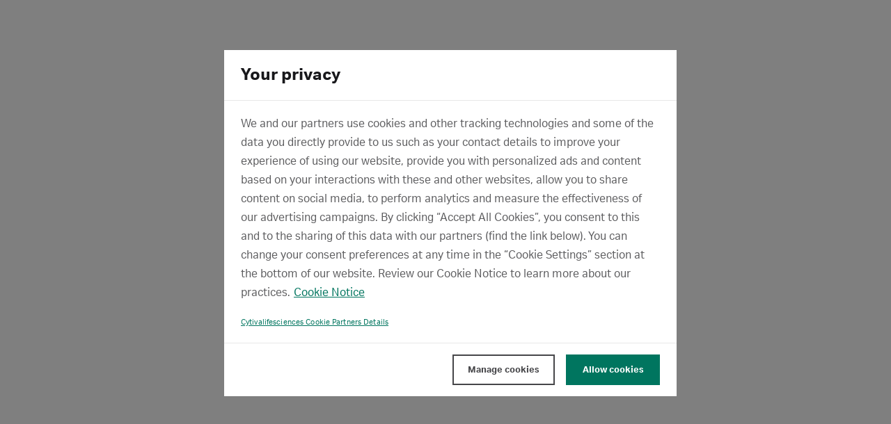

--- FILE ---
content_type: text/html
request_url: https://www.cytivalifesciences.com.cn/zh/cn/support/find-a-distributor
body_size: 4470
content:
<!doctype html><html lang="en"><head><meta charset="UTF-8"><meta name="viewport" content="width=device-width,initial-scale=1"><meta name="version-info" content="v1.18.8"><meta http-equiv="X-UA-Compatible" content="ie=edge"><link rel="shortcut icon" href="/shared/favicon.ico"><title>Cytiva</title><link rel="preload" href="/shared/main.min.css" as="style"><link href="/shared/main.min.css" rel="stylesheet"><link rel="preload" href="/shared/npm/datadog/browser-rum/datadog-rum.js" as="script"><link rel="preload" href="/shared/npm/datadog/browser-logs/datadog-logs.js" as="script"><script src="/shared/npm/datadog/browser-rum/datadog-rum.js"></script><script src="/shared/npm/datadog/browser-logs/datadog-logs.js"></script><script>window.DD_RUM && window.DD_RUM.init({
      clientToken: 'pub918e26fbd1138b9a399c33f443eb48b6',
      applicationId: 'f322027a-3216-4d20-93d6-20d96175b249',
      env: 'pras',
      version: 'v1.18.8',
      site: 'datadoghq.eu',
      service: 'architecture-20',
      sessionSampleRate: 100,
      sessionReplaySampleRate: 0,
      trackUserInteractions: true,
      trackResources: true,
      trackLongTasks: true,
      trackViewsManually: true,
      defaultPrivacyLevel: 'mask-user-input',
      sessionPersistence: 'local-storage'
    });
    window.DD_RUM.startView('loader');
    window.DD_RUM.startSessionReplayRecording();
    window.DD_LOGS && window.DD_LOGS.init({
      clientToken: 'pub918e26fbd1138b9a399c33f443eb48b6',
      site: 'datadoghq.eu',
      service: 'ps-app-shell',
      env: 'pras',
      version: 'v1.18.8',
      sessionPersistence: 'local-storage',

      forwardConsoleLogs: ['log', 'info', 'warn', 'error', 'debug'],
      forwardErrorsToLogs: true,
      sampleRate: 100,

      beforeSend: function (log, context) {
        var attrSvc = log && log.attributes && log.attributes.service;
        if (attrSvc) {
          log.service = attrSvc;
        }

        var msg = (log && typeof log.message !== 'undefined') ? String(log.message) : '';
        var m = msg.match(/^\[([a-z0-9-]+)\]\s*/i);
        if (m && m[1]) {
          log.service = m[1];
          log.message = msg.replace(/^\[[^\]]+\]\s*/, '');
          log.attributes = Object.assign({}, log.attributes || {}, { mf_service: m[1] });
        }

        log.attributes = Object.assign({}, log.attributes || {}, {
          app_family: 'ps',
          app_shell: 'ps-app-shell',
          env: 'pras',
          version: 'v1.18.8'
        });
      }
    });

    window.DD_LOGS && window.DD_LOGS.setGlobalContext({
      app_family: 'ps',
      app_shell: 'ps-app-shell',
      env: 'pras',
      version: 'v1.18.8'
    });

    window.psCreateLogger = function (serviceName) {
      var noop = { debug() { }, info() { }, warn() { }, error() { } };

      if (!window.DD_LOGS || !window.DD_LOGS.createLogger) {
        return noop;
      }
      try {
        return window.DD_LOGS.createLogger(serviceName, {
          level: 'debug',
          context: { service: serviceName }
        });
      } catch (e) {
        console.error('[ps-app-shell] createLogger failed', e);
        return noop;
      }
    };</script><link rel="preload" href="/shared/npm/regenerator-runtime/runtime.js" as="script"><script src="/shared/npm/regenerator-runtime/runtime.js"></script><link rel="preload" href="/shell/cytiva-ps-app-shell.js" as="script"><link rel="preload" href="/shared/npm/@cytiva/ps-microfrontend-utils/index.js" as="script"><link rel="preload" href="/shared/npm/single-spa/single-spa.min.js" as="script"><link rel="preload" href="/shared/npm/zone-js/zone.min.js" as="script"><link rel="preload" href="/shared/npm/@esm-bundle/angular__common@17.3.12/system/es2022/ivy/angular-common.min.js" as="script"><link rel="preload" href="/shared/npm/@esm-bundle/angular__common@17.3.12/system/es2022/ivy/angular-common-http.min.js" as="script"><link rel="preload" href="/shared/npm/@esm-bundle/angular__core@17.3.12/system/es2022/ivy/angular-core.min.js" as="script"><link rel="preload" href="/shared/npm/@esm-bundle/angular__platform-browser@17.3.12/system/es2022/ivy/angular-platform-browser.min.js" as="script"><link rel="preload" href="/shared/npm/@esm-bundle/angular__router@17.3.12/system/es2015/ivy/angular-router.min.js" as="script"><link rel="preload" href="/shared/npm/@esm-bundle/rxjs@7.8.0/system/es2015/rxjs.min.js" as="script"><link rel="preload" href="/shared/npm/@esm-bundle/rxjs@7.8.0/system/es2015/rxjs-operators.min.js" as="script"><link rel="preload" href="/shared/npm/single-spa-angular@9.1.2/system/es2022/single-spa-angular.min.js" as="script"><link rel="preload" href="/shared/npm/import-map-overrides/import-map-overrides.js" as="script"><link rel="preload" href="/shared/npm/systemjs/system.min.js" as="script"><link rel="preload" href="/shared/npm/systemjs/extras/amd.min.js" as="script"><link rel="preload" src="/map/importmap.json?v=ps-app-shell-v1.18.8-PRAS" as="fetch"><meta http-equiv="Content-Security-Policy" content="default-src 'self' assets.cytivalifesciences.com assets.cytivalifesciences.com.cn; script-src 'unsafe-inline' 'unsafe-eval' 'self' api.b2c.com snap.licdn.com assets.adobedtm.com assets.cytivalifesciences.com api.fouanalytics.com www.googletagmanager.com cdn.cookielaw.org cdn.rudderlabs.com cdn.mouseflow.com resources.digital-cloud.medallia.eu munchkin.marketo.net j.6sc.co md-scp.kampyle.com googleads.g.doubleclick.net cdn.cookielaw.org global.localizecdn.com blob: cdn.jsdelivr.net cdn.equalweb.com static.oktopost.com/oktrk.js okt.to js.adsrvr.org px.ads.linkedin.com acdn.adnxs.com cdn.livechatinc.com api.livechatinc.com www.googleadservices.com www.google.com www.google.ad www.google.ae www.google.com.af www.google.com.ag www.google.al www.google.am www.google.co.ao www.google.com.ar www.google.as www.google.at www.google.com.au www.google.az www.google.ba www.google.com.bd www.google.be www.google.bf www.google.bg www.google.com.bh www.google.bi www.google.bj www.google.com.bn www.google.com.bo www.google.com.br www.google.bs www.google.bt www.google.co.bw www.google.by www.google.com.bz www.google.ca www.google.cd www.google.cf www.google.cg www.google.ch www.google.ci www.google.co.ck www.google.cl www.google.cm www.google.cn www.google.com.co www.google.co.cr www.google.com.cu www.google.cv www.google.com.cy www.google.cz www.google.de www.google.dj www.google.dk www.google.dm www.google.com.do www.google.dz www.google.com.ec www.google.ee www.google.com.eg www.google.es www.google.com.et www.google.fi www.google.com.fj www.google.fm www.google.fr www.google.ga www.google.ge www.google.gg www.google.com.gh www.google.com.gi www.google.gl www.google.gm www.google.gr www.google.com.gt www.google.gy www.google.com.hk www.google.hn www.google.hr www.google.ht www.google.hu www.google.co.id www.google.ie www.google.co.il www.google.im www.google.co.in www.google.iq www.google.is www.google.it www.google.je www.google.com.jm www.google.jo www.google.co.jp www.google.co.ke www.google.com.kh www.google.ki www.google.kg www.google.co.kr www.google.com.kw www.google.kz www.google.la www.google.com.lb www.google.li www.google.lk www.google.co.ls www.google.lt www.google.lu www.google.lv www.google.com.ly www.google.co.ma www.google.md www.google.me www.google.mg www.google.mk www.google.ml www.google.com.mm www.google.mn www.google.com.mt www.google.mu www.google.mv www.google.mw www.google.com.mx www.google.com.my www.google.co.mz www.google.com.na www.google.com.ng www.google.com.ni www.google.ne www.google.nl www.google.no www.google.com.np www.google.nr www.google.nu www.google.co.nz www.google.com.om www.google.com.pa www.google.com.pe www.google.com.pg www.google.com.ph www.google.com.pk www.google.pl www.google.pn www.google.com.pr www.google.ps www.google.pt www.google.com.py www.google.com.qa www.google.ro www.google.ru www.google.rw www.google.com.sa www.google.com.sb www.google.sc www.google.se www.google.com.sg www.google.sh www.google.si www.google.sk www.google.com.sl www.google.sn www.google.so www.google.sm www.google.sr www.google.st www.google.com.sv www.google.td www.google.tg www.google.co.th www.google.com.tj www.google.tl www.google.tm www.google.tn www.google.to www.google.com.tr www.google.tt www.google.com.tw www.google.co.tz www.google.com.ua www.google.co.ug www.google.co.uk www.google.com.uy www.google.co.uz www.google.com.vc www.google.co.ve www.google.co.vi www.google.com.vn www.google.vu www.google.ws www.google.rs www.google.co.za www.google.co.zm www.google.co.zw www.google.cat chat.cytivalifesciences.com *.mktoweb.com play.vidyard.com content.cytivalifesciences.com edge-platform.sitecorecloud.io pagead2.googlesyndication.com apis.google.com connect.facebook.net js.clrt.ai assets.cytivalifesciences.com.cn acms-ext.cytiva.com cytivastaticpagespras.blob.core.chinacloudapi.cn info.cytivalifesciences.com privacyportalde-cdn.onetrust.com content.cytivalifesciences.com.cn app-ab37.marketo.com pages.cytivalifesciences.com.cn; connect-src 'self' *.fouanalytics.com *.google-analytics.com *.cytiva.com px.ads.linkedin.com directline.botframework.com wss://directline.botframework.com api.livechatinc.com rum.browser-intake-datadoghq.eu browser-intake-datadoghq.eu *.mouseflow.com ma-equipment-prod-signalr.service.signalr.net wss://ma-equipment-prod-signalr.service.signalr.net api.rudderstack.com cdn.cookielaw.org *.mktoresp.com *.6sc.com *.6sc.co *.medallia.eu udc-neb.kampyle.com googleads.g.doubleclick.net md-scp.kampyle.com *.onetrust.com dpm.demdex.net *.cytivalifesciences.com *.cytivalifesciences.com.cn *.mktoutil.com www.googletagmanager.com acapgenertedreports-prod.s3.amazonaws.com app.optimalworkshop.com feedback.digital-cloud.medallia.eu assets.cytivalifesciences.com pagead2.googlesyndication.com app.optimalworkshop.com 958-oup-553.mktoresp.com cytiva-dataplane.rudderstack.com analytics-fe.digital-cloud.medallia.eu geolocation.onetrust.com privacyportal-de.onetrust.com *.google-analytics.com *.equalweb.com *.merchant-center-analytics.goog analytics.google.com *.analytics.google.com edge.api.flagsmith.com www.googleadservices.com google.com www.google.com www.google.ad www.google.ae www.google.com.af www.google.com.ag www.google.al www.google.am www.google.co.ao www.google.com.ar www.google.as www.google.at www.google.com.au www.google.az www.google.ba www.google.com.bd www.google.be www.google.bf www.google.bg www.google.com.bh www.google.bi www.google.bj www.google.com.bn www.google.com.bo www.google.com.br www.google.bs www.google.bt www.google.co.bw www.google.by www.google.com.bz www.google.ca www.google.cd www.google.cf www.google.cg www.google.ch www.google.ci www.google.co.ck www.google.cl www.google.cm www.google.cn www.google.com.co www.google.co.cr www.google.com.cu www.google.cv www.google.com.cy www.google.cz www.google.de www.google.dj www.google.dk www.google.dm www.google.com.do www.google.dz www.google.com.ec www.google.ee www.google.com.eg www.google.es www.google.com.et www.google.fi www.google.com.fj www.google.fm www.google.fr www.google.ga www.google.ge www.google.gg www.google.com.gh www.google.com.gi www.google.gl www.google.gm www.google.gr www.google.com.gt www.google.gy www.google.com.hk www.google.hn www.google.hr www.google.ht www.google.hu www.google.co.id www.google.ie www.google.co.il www.google.im www.google.co.in www.google.iq www.google.is www.google.it www.google.je www.google.com.jm www.google.jo www.google.co.jp www.google.co.ke www.google.com.kh www.google.ki www.google.kg www.google.co.kr www.google.com.kw www.google.kz www.google.la www.google.com.lb www.google.li www.google.lk www.google.co.ls www.google.lt www.google.lu www.google.lv www.google.com.ly www.google.co.ma www.google.md www.google.me www.google.mg www.google.mk www.google.ml www.google.com.mm www.google.mn www.google.com.mt www.google.mu www.google.mv www.google.mw www.google.com.mx www.google.com.my www.google.co.mz www.google.com.na www.google.com.ng www.google.com.ni www.google.ne www.google.nl www.google.no www.google.com.np www.google.nr www.google.nu www.google.co.nz www.google.com.om www.google.com.pa www.google.com.pe www.google.com.pg www.google.com.ph www.google.com.pk www.google.pl www.google.pn www.google.com.pr www.google.ps www.google.pt www.google.com.py www.google.com.qa www.google.ro www.google.ru www.google.rw www.google.com.sa www.google.com.sb www.google.sc www.google.se www.google.com.sg www.google.sh www.google.si www.google.sk www.google.com.sl www.google.sn www.google.so www.google.sm www.google.sr www.google.st www.google.com.sv www.google.td www.google.tg www.google.co.th www.google.com.tj www.google.tl www.google.tm www.google.tn www.google.to www.google.com.tr www.google.tt www.google.com.tw www.google.co.tz www.google.com.ua www.google.co.ug www.google.co.uk www.google.com.uy www.google.co.uz www.google.com.vc www.google.co.ve www.google.co.vi www.google.com.vn www.google.vu www.google.ws www.google.rs www.google.co.za www.google.co.zm www.google.co.zw www.google.cat cdn.livechatinc.com apix.b2c.com content.cytivalifesciences.com cdn.rudderlabs.com edge-platform.sitecorecloud.io insight.adsrvr.org stats.g.doubleclick.net prod-cyt-d3.s3.amazonaws.com play.vidyard.com www.facebook.com static.cloud.coveo.com log.clrt.ai 9947.clrt.ai resources.digital-cloud.medallia.eu acms-ext.cytiva.com cytivastaticpagespras.blob.core.chinacloudapi.cn privacyportalde-cdn.onetrust.com content.cytivalifesciences.com.cn pages.cytivalifesciences.com.cn; style-src 'self' 'unsafe-inline' https: *.mktoweb.com content.cytivalifesciences.com edge-platform.sitecorecloud.io acms-ext.cytiva.com cytivastaticpagespras.blob.core.chinacloudapi.cn info.cytivalifesciences.com privacyportalde-cdn.onetrust.com content.cytivalifesciences.com.cn app-ab37.marketo.com assets.cytivalifesciences.com pages.cytivalifesciences.com.cn; object-src 'none'; font-src 'self' cdn.mouseflow.com www.cytivalifesciences.com.cn cdn.livechatinc.com data: fonts.gstatic.com fonts.googleapis.com content.cytivalifesciences.com cytivastaticpagespras.blob.core.chinacloudapi.cn privacyportalde-cdn.onetrust.com content.cytivalifesciences.com.cn pages.cytivalifesciences.com.cn; img-src *.ads.linkedin.com *.aidemsrv.com www.googletagmanager.com *.cytivalifesciences.com *.cytivalifesciences.com.cn insight.adsrvr.org ad.doubleclick.net b.6sc.co secure.adnxs.com adservice.google.com pixel.mediaiqdigital.com udc-neb.kampyle.com *.medallia.eu cdn.cookielaw.org googleads.g.doubleclick.net www.googleadservices.com www.google.com www.google.ad www.google.ae www.google.com.af www.google.com.ag www.google.al www.google.am www.google.co.ao www.google.com.ar www.google.as www.google.at www.google.com.au www.google.az www.google.ba www.google.com.bd www.google.be www.google.bf www.google.bg www.google.com.bh www.google.bi www.google.bj www.google.com.bn www.google.com.bo www.google.com.br www.google.bs www.google.bt www.google.co.bw www.google.by www.google.com.bz www.google.ca www.google.cd www.google.cf www.google.cg www.google.ch www.google.ci www.google.co.ck www.google.cl www.google.cm www.google.cn www.google.com.co www.google.co.cr www.google.com.cu www.google.cv www.google.com.cy www.google.cz www.google.de www.google.dj www.google.dk www.google.dm www.google.com.do www.google.dz www.google.com.ec www.google.ee www.google.com.eg www.google.es www.google.com.et www.google.fi www.google.com.fj www.google.fm www.google.fr www.google.ga www.google.ge www.google.gg www.google.com.gh www.google.com.gi www.google.gl www.google.gm www.google.gr www.google.com.gt www.google.gy www.google.com.hk www.google.hn www.google.hr www.google.ht www.google.hu www.google.co.id www.google.ie www.google.co.il www.google.im www.google.co.in www.google.iq www.google.is www.google.it www.google.je www.google.com.jm www.google.jo www.google.co.jp www.google.co.ke www.google.com.kh www.google.ki www.google.kg www.google.co.kr www.google.com.kw www.google.kz www.google.la www.google.com.lb www.google.li www.google.lk www.google.co.ls www.google.lt www.google.lu www.google.lv www.google.com.ly www.google.co.ma www.google.md www.google.me www.google.mg www.google.mk www.google.ml www.google.com.mm www.google.mn www.google.com.mt www.google.mu www.google.mv www.google.mw www.google.com.mx www.google.com.my www.google.co.mz www.google.com.na www.google.com.ng www.google.com.ni www.google.ne www.google.nl www.google.no www.google.com.np www.google.nr www.google.nu www.google.co.nz www.google.com.om www.google.com.pa www.google.com.pe www.google.com.pg www.google.com.ph www.google.com.pk www.google.pl www.google.pn www.google.com.pr www.google.ps www.google.pt www.google.com.py www.google.com.qa www.google.ro www.google.ru www.google.rw www.google.com.sa www.google.com.sb www.google.sc www.google.se www.google.com.sg www.google.sh www.google.si www.google.sk www.google.com.sl www.google.sn www.google.so www.google.sm www.google.sr www.google.st www.google.com.sv www.google.td www.google.tg www.google.co.th www.google.com.tj www.google.tl www.google.tm www.google.tn www.google.to www.google.com.tr www.google.tt www.google.com.tw www.google.co.tz www.google.com.ua www.google.co.ug www.google.co.uk www.google.com.uy www.google.co.uz www.google.com.vc www.google.co.ve www.google.co.vi www.google.com.vn www.google.vu www.google.ws www.google.rs www.google.co.za www.google.co.zm www.google.co.zw www.google.cat cpcontents.adobe.com px.ads.linkedin.com stats.g.doubleclick.net insight.adsrvr.org www.facebook.com t.co analytics.twitter.com cdn.livechat-static.com cdn.files-text.com data: cytivastaticpagespras.blob.core.chinacloudapi.cn fonts.gstatic.com pages.cytivalifesciences.com.cn cdn.vidyard.com; frame-src 'self' assets.cytivalifesciences.com www.googletagmanager.com *.medallia.eu td.doubleclick.net play.vidyard.com cytiva.demdex.net cytivalifesciences.data.adobedc.cn login.cytiva.com match.adsrvr.org insight.adsrvr.org www.youtube.com secure.livechatinc.com learningmanager.adobe.com cpcontents.adobe.com *.mktoweb.com embed.podcasts.apple.com resources.digital-cloud.medallia.eu assets.cytivalifesciences.com.cn info.cytivalifesciences.com purify-app.cytivalifesciences.com app-ab37.marketo.com pages.cytivalifesciences.com.cn"><meta name="importmap-type" content="systemjs-importmap"/><script>(function(w,d,s,l,i){w[l]=w[l]||[];w[l].push({'gtm.start':
      new Date().getTime(),event:'gtm.js'});var f=d.getElementsByTagName(s)[0],
      j=d.createElement(s),dl=l!='dataLayer'?'&l='+l:'';j.async=true;j.src=
      'https://www.googletagmanager.com/gtm.js?id='+i+dl;f.parentNode.insertBefore(j,f);
      })(window,document,'script','dataLayer','GTM-W7F7TWNW');</script><script type="systemjs-importmap">{
      "imports": {
        "@cytiva/ps-microfrontend-utils": "/shared/npm/@cytiva/ps-microfrontend-utils/index.js",
        "@cytiva/ps-app-shell": "/shell/cytiva-ps-app-shell.js",
        "single-spa": "/shared/npm/single-spa/single-spa.min.js",
        "zone.js": "/shared/npm/zone-js/zone.min.js",
        "@angular/animations": "/shared/npm/@esm-bundle/angular__animations@17.3.12/system/es2022/ivy/angular-animations.min.js",
        "@angular/animations/browser": "/shared/npm/@esm-bundle/angular__animations-browser@17.3.12/system/es2022/ivy/angular-animations-browser.min.js",
        "@angular/common": "/shared/npm/@esm-bundle/angular__common@17.3.12/system/es2022/ivy/angular-common.min.js",
        "@angular/common/http": "/shared/npm/@esm-bundle/angular__common@17.3.12/system/es2022/ivy/angular-common-http.min.js",
        "@angular/core": "/shared/npm/@esm-bundle/angular__core@17.3.12/system/es2022/ivy/angular-core.min.js",
        "@angular/core/primitives/signals": "/shared/npm/@esm-bundle/angular__core@17.3.12/system/es2022/ivy/angular-core-primitives-signals.min.js",
        "@angular/forms": "/shared/npm/@esm-bundle/angular__forms@17.3.12/system/es2015/ivy/angular-forms.min.js",
        "@angular/platform-browser": "/shared/npm/@esm-bundle/angular__platform-browser@17.3.12/system/es2022/ivy/angular-platform-browser.min.js",
        "@angular/router": "/shared/npm/@esm-bundle/angular__router@17.3.12/system/es2015/ivy/angular-router.min.js",
        "rxjs": "/shared/npm/@esm-bundle/rxjs@7.8.0/system/es2015/rxjs.min.js",
        "rxjs/operators": "/shared/npm/@esm-bundle/rxjs@7.8.0/system/es2015/rxjs-operators.min.js",
        "rxjs/shared": "/shared/npm/@esm-bundle/rxjs@7.8.0/system/es2015/rxjs-shared.min.js",
        "single-spa-angular": "/shared/npm/single-spa-angular@9.1.2/system/es2022/single-spa-angular.min.js",
        "single-spa-angular/internals": "/shared/npm/single-spa-angular@9.1.2/system/es2022/single-spa-angular-internals.min.js",
        "single-spa-angular/parcel": "/shared/npm/single-spa-angular@9.1.2/system/es2022/single-spa-angular-parcel.min.js",
        "single-spa-angular/elements": "/shared/npm/single-spa-angular@9.1.2/system/es2022/single-spa-angular-elements.min.js"
      }
    }</script><script type="systemjs-importmap" src="/map/importmap.json?v=ps-app-shell-v1.18.8-PRAS"></script><script src="/shared/npm/zone-js/zone.min.js"></script><script src="/shared/npm/import-map-overrides/import-map-overrides.js"></script><script src="/shared/npm/systemjs/system.min.js"></script><script src="/shared/npm/systemjs/extras/amd.min.js"></script><script>window.GlobalCookieConsentGroups = null;
                            window.addEventListener("OneTrustGroupsUpdated", function (event) {
                              const groups = event.detail;

                              window.GlobalCookieConsentGroups = groups;
                              if (typeof window.__notifyConsentGroupsReady === 'function') {
                                window.__notifyConsentGroupsReady(event.detail);
                              }
                            });</script><meta name="Cf-Ray" content="9c6d400e01758020-CMH"></head><body class="cui"><noscript><iframe src="https://www.googletagmanager.com/ns.html?id=GTM-W7F7TWNW" height="0" width="0" style="display:none;visibility:hidden"></iframe></noscript><script>System.import('@cytiva/ps-app-shell');</script><import-map-overrides-full show-when-local-storage="devtools" dev-libs></import-map-overrides-full><script>function loadCytivaTrackingLib() {
          if (typeof OptanonActiveGroups !== "undefined") {
            const isTrackingCookieAccepted = OptanonActiveGroups.indexOf("C0002") !== -1;
            if (isTrackingCookieAccepted) {
              CytivaTracking.init("2uWt3yxmnG2TMqxQYelGOLzQoja", "https://analytics-dataplane.service.cytiva.com", null, {
                consentVariableName: "OptanonActiveGroups",
                consentGroupName: "C0004"
              });
            }
          }
        }
        window.addEventListener("OneTrustGroupsUpdated", function () {
          if (typeof CytivaTracking !== "undefined") loadCytivaTrackingLib();
        });</script><script src="/shared/npm/@cytiva/tracking-lib/cytiva-tracking-bundle.js" defer="defer" onload="loadCytivaTrackingLib()"></script><script>window.DD_RUM && window.DD_RUM.setGlobalContextProperty('cloudflare_ray_id', document.querySelector('meta[name="Cf-Ray"]')?.content);</script><script>(function(){function c(){var b=a.contentDocument||a.contentWindow.document;if(b){var d=b.createElement('script');d.innerHTML="window.__CF$cv$params={r:'9c6d400d4d0a21ca',t:'MTc2OTkwNDg4My4wMDAwMDA='};var a=document.createElement('script');a.nonce='';a.src='/cdn-cgi/challenge-platform/scripts/jsd/main.js';document.getElementsByTagName('head')[0].appendChild(a);";b.getElementsByTagName('head')[0].appendChild(d)}}if(document.body){var a=document.createElement('iframe');a.height=1;a.width=1;a.style.position='absolute';a.style.top=0;a.style.left=0;a.style.border='none';a.style.visibility='hidden';document.body.appendChild(a);if('loading'!==document.readyState)c();else if(window.addEventListener)document.addEventListener('DOMContentLoaded',c);else{var e=document.onreadystatechange||function(){};document.onreadystatechange=function(b){e(b);'loading'!==document.readyState&&(document.onreadystatechange=e,c())}}}})();</script></body></html>

--- FILE ---
content_type: text/css
request_url: https://www.cytivalifesciences.com.cn/shared/main.min.css
body_size: 14361
content:
.cui-grid .cui-container,.cui-grid.cui-container{margin-left:16px;margin-right:16px;max-width:none;width:calc(100% - 32px)}@media (min-width:768px){.cui-grid .cui-container,.cui-grid.cui-container{margin-left:24px;margin-right:24px;max-width:none;width:calc(100% - 48px)}}@media (min-width:1024px){.cui-grid .cui-container,.cui-grid.cui-container{margin-left:40px;margin-right:40px;max-width:none;width:calc(100% - 80px)}}@media (min-width:1440px){.cui-grid .cui-container,.cui-grid.cui-container{margin-left:80px;margin-right:80px;max-width:none;width:calc(100% - 160px)}}@media (min-width:1680px){.cui-grid .cui-container,.cui-grid.cui-container{margin-left:auto;margin-right:auto;max-width:1440px;width:100%}}.cui-grid .cui-container.no-margin,.cui-grid .cui-container.no-padding,.cui-grid.cui-container.no-margin,.cui-grid.cui-container.no-padding{margin-left:0;margin-right:0;max-width:none;width:100%}.cui-grid .cui-container .cui-container,.cui-grid.cui-container .cui-container{margin-left:0;margin-right:0;width:100%}.cui-grid .cui-row{display:flex;flex-wrap:wrap;margin-left:-8px;margin-right:-8px}@media (min-width:768px){.cui-grid .cui-row{display:flex;flex-wrap:wrap;margin-left:-12px;margin-right:-12px}}@media (min-width:1024px){.cui-grid .cui-row{display:flex;flex-wrap:wrap;margin-left:-12px;margin-right:-12px}}@media (min-width:1440px){.cui-grid .cui-row{display:flex;flex-wrap:wrap;margin-left:-16px;margin-right:-16px}}@media (min-width:1680px){.cui-grid .cui-row{display:flex;flex-wrap:wrap;margin-left:-20px;margin-right:-20px}}.cui-grid .cui-row.no-gaps{margin-left:0;margin-right:0}.cui-grid .cui-row.no-gaps>.cui-col,.cui-grid .cui-row.no-gaps>[class^=cui-col]{padding-left:0;padding-right:0}.cui-grid .cui-col,.cui-grid .cui-col-auto{padding-left:8px;padding-right:8px;position:relative;width:100%}.cui-grid .cui-col{flex-basis:0;flex-grow:1;max-width:100%}.cui-grid .cui-col-auto{flex:0 0 auto;max-width:100%;width:auto}.cui-grid .cui-col-1{flex:0 0 8.33333%;max-width:8.33333%}.cui-grid .cui-col-2{flex:0 0 16.66667%;max-width:16.66667%}.cui-grid .cui-col-3{flex:0 0 25%;max-width:25%}.cui-grid .cui-col-4{flex:0 0 33.33333%;max-width:33.33333%}.cui-grid .cui-col-5{flex:0 0 41.66667%;max-width:41.66667%}.cui-grid .cui-col-6{flex:0 0 50%;max-width:50%}.cui-grid .cui-col-7{flex:0 0 58.33333%;max-width:58.33333%}.cui-grid .cui-col-8{flex:0 0 66.66667%;max-width:66.66667%}.cui-grid .cui-col-9{flex:0 0 75%;max-width:75%}.cui-grid .cui-col-10{flex:0 0 83.33333%;max-width:83.33333%}.cui-grid .cui-col-11{flex:0 0 91.66667%;max-width:91.66667%}.cui-grid .cui-col-12{flex:0 0 100%;max-width:100%}.cui-grid .col-order-first{order:-1}.cui-grid .col-order-last{order:13}.cui-grid .col-order-0{order:0}.cui-grid .col-order-1{order:1}.cui-grid .col-order-2{order:2}.cui-grid .col-order-3{order:3}.cui-grid .col-order-4{order:4}.cui-grid .col-order-5{order:5}.cui-grid .col-order-6{order:6}.cui-grid .col-order-7{order:7}.cui-grid .col-order-8{order:8}.cui-grid .col-order-9{order:9}.cui-grid .col-order-10{order:10}.cui-grid .col-order-11{order:11}.cui-grid .col-order-12{order:12}.cui-grid .col-offset-1{margin-left:8.33333%}.cui-grid .col-offset-2{margin-left:16.66667%}.cui-grid .col-offset-3{margin-left:25%}.cui-grid .col-offset-4{margin-left:33.33333%}.cui-grid .col-offset-5{margin-left:41.66667%}.cui-grid .col-offset-6{margin-left:50%}.cui-grid .col-offset-7{margin-left:58.33333%}.cui-grid .col-offset-8{margin-left:66.66667%}.cui-grid .col-offset-9{margin-left:75%}.cui-grid .col-offset-10{margin-left:83.33333%}.cui-grid .col-offset-11{margin-left:91.66667%}.cui-grid [class^=cui-col]{padding-left:8px;padding-right:8px;position:relative;width:100%}.cui-grid [class^=cui-col][class$=-auto]{width:auto}.cui-grid .cui-col-sm,.cui-grid .cui-col-sm-auto{padding-left:8px;padding-right:8px;position:relative;width:100%}.cui-grid .cui-col-sm{flex-basis:0;flex-grow:1;max-width:100%}.cui-grid .cui-col-sm-auto{flex:0 0 auto;max-width:100%;width:auto}.cui-grid .cui-col-sm-1{flex:0 0 25%;max-width:25%}.cui-grid .cui-col-sm-2{flex:0 0 50%;max-width:50%}.cui-grid .cui-col-sm-3{flex:0 0 75%;max-width:75%}.cui-grid .cui-col-sm-4{flex:0 0 100%;max-width:100%}.cui-grid .col-order-sm-first{order:-1}.cui-grid .col-order-sm-last{order:5}.cui-grid .col-order-sm-0{order:0}.cui-grid .col-order-sm-1{order:1}.cui-grid .col-order-sm-2{order:2}.cui-grid .col-order-sm-3{order:3}.cui-grid .col-order-sm-4{order:4}.cui-grid .col-offset-sm-0{margin-left:0}.cui-grid .col-offset-sm-1{margin-left:25%}.cui-grid .col-offset-sm-2{margin-left:50%}.cui-grid .col-offset-sm-3{margin-left:75%}@media (min-width:768px){.cui-grid [class^=cui-col]{padding-left:12px;padding-right:12px;position:relative;width:100%}.cui-grid [class^=cui-col][class$=-auto]{width:auto}.cui-grid .cui-col-md,.cui-grid .cui-col-md-auto{padding-left:12px;padding-right:12px;position:relative;width:100%}.cui-grid .cui-col-md{flex-basis:0;flex-grow:1;max-width:100%}.cui-grid .cui-col-md-auto{flex:0 0 auto;max-width:100%;width:auto}.cui-grid .cui-col-md-1{flex:0 0 12.5%;max-width:12.5%}.cui-grid .cui-col-md-2{flex:0 0 25%;max-width:25%}.cui-grid .cui-col-md-3{flex:0 0 37.5%;max-width:37.5%}.cui-grid .cui-col-md-4{flex:0 0 50%;max-width:50%}.cui-grid .cui-col-md-5{flex:0 0 62.5%;max-width:62.5%}.cui-grid .cui-col-md-6{flex:0 0 75%;max-width:75%}.cui-grid .cui-col-md-7{flex:0 0 87.5%;max-width:87.5%}.cui-grid .cui-col-md-8{flex:0 0 100%;max-width:100%}.cui-grid .col-order-md-first{order:-1}.cui-grid .col-order-md-last{order:9}.cui-grid .col-order-md-0{order:0}.cui-grid .col-order-md-1{order:1}.cui-grid .col-order-md-2{order:2}.cui-grid .col-order-md-3{order:3}.cui-grid .col-order-md-4{order:4}.cui-grid .col-order-md-5{order:5}.cui-grid .col-order-md-6{order:6}.cui-grid .col-order-md-7{order:7}.cui-grid .col-order-md-8{order:8}.cui-grid .col-offset-md-0{margin-left:0}.cui-grid .col-offset-md-1{margin-left:12.5%}.cui-grid .col-offset-md-2{margin-left:25%}.cui-grid .col-offset-md-3{margin-left:37.5%}.cui-grid .col-offset-md-4{margin-left:50%}.cui-grid .col-offset-md-5{margin-left:62.5%}.cui-grid .col-offset-md-6{margin-left:75%}.cui-grid .col-offset-md-7{margin-left:87.5%}}@media (min-width:1024px){.cui-grid [class^=cui-col]{padding-left:12px;padding-right:12px;position:relative;width:100%}.cui-grid [class^=cui-col][class$=-auto]{width:auto}.cui-grid .cui-col-lg,.cui-grid .cui-col-lg-auto{padding-left:12px;padding-right:12px;position:relative;width:100%}.cui-grid .cui-col-lg{flex-basis:0;flex-grow:1;max-width:100%}.cui-grid .cui-col-lg-auto{flex:0 0 auto;max-width:100%;width:auto}.cui-grid .cui-col-lg-1{flex:0 0 8.33333%;max-width:8.33333%}.cui-grid .cui-col-lg-2{flex:0 0 16.66667%;max-width:16.66667%}.cui-grid .cui-col-lg-3{flex:0 0 25%;max-width:25%}.cui-grid .cui-col-lg-4{flex:0 0 33.33333%;max-width:33.33333%}.cui-grid .cui-col-lg-5{flex:0 0 41.66667%;max-width:41.66667%}.cui-grid .cui-col-lg-6{flex:0 0 50%;max-width:50%}.cui-grid .cui-col-lg-7{flex:0 0 58.33333%;max-width:58.33333%}.cui-grid .cui-col-lg-8{flex:0 0 66.66667%;max-width:66.66667%}.cui-grid .cui-col-lg-9{flex:0 0 75%;max-width:75%}.cui-grid .cui-col-lg-10{flex:0 0 83.33333%;max-width:83.33333%}.cui-grid .cui-col-lg-11{flex:0 0 91.66667%;max-width:91.66667%}.cui-grid .cui-col-lg-12{flex:0 0 100%;max-width:100%}.cui-grid .col-order-lg-first{order:-1}.cui-grid .col-order-lg-last{order:13}.cui-grid .col-order-lg-0{order:0}.cui-grid .col-order-lg-1{order:1}.cui-grid .col-order-lg-2{order:2}.cui-grid .col-order-lg-3{order:3}.cui-grid .col-order-lg-4{order:4}.cui-grid .col-order-lg-5{order:5}.cui-grid .col-order-lg-6{order:6}.cui-grid .col-order-lg-7{order:7}.cui-grid .col-order-lg-8{order:8}.cui-grid .col-order-lg-9{order:9}.cui-grid .col-order-lg-10{order:10}.cui-grid .col-order-lg-11{order:11}.cui-grid .col-order-lg-12{order:12}.cui-grid .col-offset-lg-0{margin-left:0}.cui-grid .col-offset-lg-1{margin-left:8.33333%}.cui-grid .col-offset-lg-2{margin-left:16.66667%}.cui-grid .col-offset-lg-3{margin-left:25%}.cui-grid .col-offset-lg-4{margin-left:33.33333%}.cui-grid .col-offset-lg-5{margin-left:41.66667%}.cui-grid .col-offset-lg-6{margin-left:50%}.cui-grid .col-offset-lg-7{margin-left:58.33333%}.cui-grid .col-offset-lg-8{margin-left:66.66667%}.cui-grid .col-offset-lg-9{margin-left:75%}.cui-grid .col-offset-lg-10{margin-left:83.33333%}.cui-grid .col-offset-lg-11{margin-left:91.66667%}}@media (min-width:1440px){.cui-grid [class^=cui-col]{padding-left:16px;padding-right:16px;position:relative;width:100%}.cui-grid [class^=cui-col][class$=-auto]{width:auto}.cui-grid .cui-col-xl,.cui-grid .cui-col-xl-auto{padding-left:16px;padding-right:16px;position:relative;width:100%}.cui-grid .cui-col-xl{flex-basis:0;flex-grow:1;max-width:100%}.cui-grid .cui-col-xl-auto{flex:0 0 auto;max-width:100%;width:auto}.cui-grid .cui-col-xl-1{flex:0 0 8.33333%;max-width:8.33333%}.cui-grid .cui-col-xl-2{flex:0 0 16.66667%;max-width:16.66667%}.cui-grid .cui-col-xl-3{flex:0 0 25%;max-width:25%}.cui-grid .cui-col-xl-4{flex:0 0 33.33333%;max-width:33.33333%}.cui-grid .cui-col-xl-5{flex:0 0 41.66667%;max-width:41.66667%}.cui-grid .cui-col-xl-6{flex:0 0 50%;max-width:50%}.cui-grid .cui-col-xl-7{flex:0 0 58.33333%;max-width:58.33333%}.cui-grid .cui-col-xl-8{flex:0 0 66.66667%;max-width:66.66667%}.cui-grid .cui-col-xl-9{flex:0 0 75%;max-width:75%}.cui-grid .cui-col-xl-10{flex:0 0 83.33333%;max-width:83.33333%}.cui-grid .cui-col-xl-11{flex:0 0 91.66667%;max-width:91.66667%}.cui-grid .cui-col-xl-12{flex:0 0 100%;max-width:100%}.cui-grid .col-order-xl-first{order:-1}.cui-grid .col-order-xl-last{order:13}.cui-grid .col-order-xl-0{order:0}.cui-grid .col-order-xl-1{order:1}.cui-grid .col-order-xl-2{order:2}.cui-grid .col-order-xl-3{order:3}.cui-grid .col-order-xl-4{order:4}.cui-grid .col-order-xl-5{order:5}.cui-grid .col-order-xl-6{order:6}.cui-grid .col-order-xl-7{order:7}.cui-grid .col-order-xl-8{order:8}.cui-grid .col-order-xl-9{order:9}.cui-grid .col-order-xl-10{order:10}.cui-grid .col-order-xl-11{order:11}.cui-grid .col-order-xl-12{order:12}.cui-grid .col-offset-xl-0{margin-left:0}.cui-grid .col-offset-xl-1{margin-left:8.33333%}.cui-grid .col-offset-xl-2{margin-left:16.66667%}.cui-grid .col-offset-xl-3{margin-left:25%}.cui-grid .col-offset-xl-4{margin-left:33.33333%}.cui-grid .col-offset-xl-5{margin-left:41.66667%}.cui-grid .col-offset-xl-6{margin-left:50%}.cui-grid .col-offset-xl-7{margin-left:58.33333%}.cui-grid .col-offset-xl-8{margin-left:66.66667%}.cui-grid .col-offset-xl-9{margin-left:75%}.cui-grid .col-offset-xl-10{margin-left:83.33333%}.cui-grid .col-offset-xl-11{margin-left:91.66667%}}@media (min-width:1680px){.cui-grid [class^=cui-col]{padding-left:20px;padding-right:20px;position:relative;width:100%}.cui-grid [class^=cui-col][class$=-auto]{width:auto}.cui-grid .cui-col-xxl,.cui-grid .cui-col-xxl-auto{padding-left:20px;padding-right:20px;position:relative;width:100%}.cui-grid .cui-col-xxl{flex-basis:0;flex-grow:1;max-width:100%}.cui-grid .cui-col-xxl-auto{flex:0 0 auto;max-width:100%;width:auto}.cui-grid .cui-col-xxl-1{flex:0 0 8.33333%;max-width:8.33333%}.cui-grid .cui-col-xxl-2{flex:0 0 16.66667%;max-width:16.66667%}.cui-grid .cui-col-xxl-3{flex:0 0 25%;max-width:25%}.cui-grid .cui-col-xxl-4{flex:0 0 33.33333%;max-width:33.33333%}.cui-grid .cui-col-xxl-5{flex:0 0 41.66667%;max-width:41.66667%}.cui-grid .cui-col-xxl-6{flex:0 0 50%;max-width:50%}.cui-grid .cui-col-xxl-7{flex:0 0 58.33333%;max-width:58.33333%}.cui-grid .cui-col-xxl-8{flex:0 0 66.66667%;max-width:66.66667%}.cui-grid .cui-col-xxl-9{flex:0 0 75%;max-width:75%}.cui-grid .cui-col-xxl-10{flex:0 0 83.33333%;max-width:83.33333%}.cui-grid .cui-col-xxl-11{flex:0 0 91.66667%;max-width:91.66667%}.cui-grid .cui-col-xxl-12{flex:0 0 100%;max-width:100%}.cui-grid .col-order-xxl-first{order:-1}.cui-grid .col-order-xxl-last{order:13}.cui-grid .col-order-xxl-0{order:0}.cui-grid .col-order-xxl-1{order:1}.cui-grid .col-order-xxl-2{order:2}.cui-grid .col-order-xxl-3{order:3}.cui-grid .col-order-xxl-4{order:4}.cui-grid .col-order-xxl-5{order:5}.cui-grid .col-order-xxl-6{order:6}.cui-grid .col-order-xxl-7{order:7}.cui-grid .col-order-xxl-8{order:8}.cui-grid .col-order-xxl-9{order:9}.cui-grid .col-order-xxl-10{order:10}.cui-grid .col-order-xxl-11{order:11}.cui-grid .col-order-xxl-12{order:12}.cui-grid .col-offset-xxl-0{margin-left:0}.cui-grid .col-offset-xxl-1{margin-left:8.33333%}.cui-grid .col-offset-xxl-2{margin-left:16.66667%}.cui-grid .col-offset-xxl-3{margin-left:25%}.cui-grid .col-offset-xxl-4{margin-left:33.33333%}.cui-grid .col-offset-xxl-5{margin-left:41.66667%}.cui-grid .col-offset-xxl-6{margin-left:50%}.cui-grid .col-offset-xxl-7{margin-left:58.33333%}.cui-grid .col-offset-xxl-8{margin-left:66.66667%}.cui-grid .col-offset-xxl-9{margin-left:75%}.cui-grid .col-offset-xxl-10{margin-left:83.33333%}.cui-grid .col-offset-xxl-11{margin-left:91.66667%}}@media (min-width:768px){.cui-grid.-type--app .cui-container,.cui-grid.-type--app.cui-container{margin-left:16px;margin-right:16px;max-width:none;width:calc(100% - 32px)}}@media (min-width:1024px){.cui-grid.-type--app .cui-container,.cui-grid.-type--app.cui-container{margin-left:16px;margin-right:16px;max-width:none;width:calc(100% - 32px)}}@media (min-width:1440px){.cui-grid.-type--app .cui-container,.cui-grid.-type--app.cui-container{margin-left:16px;margin-right:16px;max-width:none;width:calc(100% - 32px)}}@media (min-width:1680px){.cui-grid.-type--app .cui-container,.cui-grid.-type--app.cui-container{margin-left:16px;margin-right:16px;max-width:none;width:calc(100% - 32px)}}.cui-grid.-type--app .cui-container.no-margin,.cui-grid.-type--app .cui-container.no-padding,.cui-grid.-type--app.cui-container.no-margin,.cui-grid.-type--app.cui-container.no-padding{margin-left:0;margin-right:0;max-width:none;width:100%}@media (min-width:768px){.cui-grid.-type--app .cui-row{display:flex;flex-wrap:wrap;margin-left:-8px;margin-right:-8px}}@media (min-width:1024px){.cui-grid.-type--app .cui-row{display:flex;flex-wrap:wrap;margin-left:-12px;margin-right:-12px}}@media (min-width:1440px){.cui-grid.-type--app .cui-row{display:flex;flex-wrap:wrap;margin-left:-12px;margin-right:-12px}}@media (min-width:1680px){.cui-grid.-type--app .cui-row{display:flex;flex-wrap:wrap;margin-left:-12px;margin-right:-12px}}.cui-grid.-type--app .cui-row.no-gaps{margin-left:0;margin-right:0}.cui-grid.-type--app .cui-row.no-gaps>.cui-col,.cui-grid.-type--app .cui-row.no-gaps>[class^=cui-col]{padding-left:0;padding-right:0}@media (min-width:768px){.cui-grid.-type--app [class^=cui-col]{padding-left:8px;padding-right:8px;position:relative;width:100%}.cui-grid.-type--app [class^=cui-col][class$=-auto]{width:auto}.cui-grid.-type--app .cui-col-md,.cui-grid.-type--app .cui-col-md-auto{padding-left:8px;padding-right:8px;position:relative;width:100%}.cui-grid.-type--app .cui-col-md{flex-basis:0;flex-grow:1;max-width:100%}.cui-grid.-type--app .cui-col-md-auto{flex:0 0 auto;max-width:100%;width:auto}.cui-grid.-type--app .cui-col-md-1{flex:0 0 12.5%;max-width:12.5%}.cui-grid.-type--app .cui-col-md-2{flex:0 0 25%;max-width:25%}.cui-grid.-type--app .cui-col-md-3{flex:0 0 37.5%;max-width:37.5%}.cui-grid.-type--app .cui-col-md-4{flex:0 0 50%;max-width:50%}.cui-grid.-type--app .cui-col-md-5{flex:0 0 62.5%;max-width:62.5%}.cui-grid.-type--app .cui-col-md-6{flex:0 0 75%;max-width:75%}.cui-grid.-type--app .cui-col-md-7{flex:0 0 87.5%;max-width:87.5%}.cui-grid.-type--app .cui-col-md-8{flex:0 0 100%;max-width:100%}.cui-grid.-type--app .col-order-md-first{order:-1}.cui-grid.-type--app .col-order-md-last{order:9}.cui-grid.-type--app .col-order-md-0{order:0}.cui-grid.-type--app .col-order-md-1{order:1}.cui-grid.-type--app .col-order-md-2{order:2}.cui-grid.-type--app .col-order-md-3{order:3}.cui-grid.-type--app .col-order-md-4{order:4}.cui-grid.-type--app .col-order-md-5{order:5}.cui-grid.-type--app .col-order-md-6{order:6}.cui-grid.-type--app .col-order-md-7{order:7}.cui-grid.-type--app .col-order-md-8{order:8}.cui-grid.-type--app .col-offset-md-0{margin-left:0}.cui-grid.-type--app .col-offset-md-1{margin-left:12.5%}.cui-grid.-type--app .col-offset-md-2{margin-left:25%}.cui-grid.-type--app .col-offset-md-3{margin-left:37.5%}.cui-grid.-type--app .col-offset-md-4{margin-left:50%}.cui-grid.-type--app .col-offset-md-5{margin-left:62.5%}.cui-grid.-type--app .col-offset-md-6{margin-left:75%}.cui-grid.-type--app .col-offset-md-7{margin-left:87.5%}}@media (min-width:1024px){.cui-grid.-type--app [class^=cui-col]{padding-left:12px;padding-right:12px;position:relative;width:100%}.cui-grid.-type--app [class^=cui-col][class$=-auto]{width:auto}.cui-grid.-type--app .cui-col-lg,.cui-grid.-type--app .cui-col-lg-auto{padding-left:12px;padding-right:12px;position:relative;width:100%}.cui-grid.-type--app .cui-col-lg{flex-basis:0;flex-grow:1;max-width:100%}.cui-grid.-type--app .cui-col-lg-auto{flex:0 0 auto;max-width:100%;width:auto}.cui-grid.-type--app .cui-col-lg-1{flex:0 0 8.33333%;max-width:8.33333%}.cui-grid.-type--app .cui-col-lg-2{flex:0 0 16.66667%;max-width:16.66667%}.cui-grid.-type--app .cui-col-lg-3{flex:0 0 25%;max-width:25%}.cui-grid.-type--app .cui-col-lg-4{flex:0 0 33.33333%;max-width:33.33333%}.cui-grid.-type--app .cui-col-lg-5{flex:0 0 41.66667%;max-width:41.66667%}.cui-grid.-type--app .cui-col-lg-6{flex:0 0 50%;max-width:50%}.cui-grid.-type--app .cui-col-lg-7{flex:0 0 58.33333%;max-width:58.33333%}.cui-grid.-type--app .cui-col-lg-8{flex:0 0 66.66667%;max-width:66.66667%}.cui-grid.-type--app .cui-col-lg-9{flex:0 0 75%;max-width:75%}.cui-grid.-type--app .cui-col-lg-10{flex:0 0 83.33333%;max-width:83.33333%}.cui-grid.-type--app .cui-col-lg-11{flex:0 0 91.66667%;max-width:91.66667%}.cui-grid.-type--app .cui-col-lg-12{flex:0 0 100%;max-width:100%}.cui-grid.-type--app .col-order-lg-first{order:-1}.cui-grid.-type--app .col-order-lg-last{order:13}.cui-grid.-type--app .col-order-lg-0{order:0}.cui-grid.-type--app .col-order-lg-1{order:1}.cui-grid.-type--app .col-order-lg-2{order:2}.cui-grid.-type--app .col-order-lg-3{order:3}.cui-grid.-type--app .col-order-lg-4{order:4}.cui-grid.-type--app .col-order-lg-5{order:5}.cui-grid.-type--app .col-order-lg-6{order:6}.cui-grid.-type--app .col-order-lg-7{order:7}.cui-grid.-type--app .col-order-lg-8{order:8}.cui-grid.-type--app .col-order-lg-9{order:9}.cui-grid.-type--app .col-order-lg-10{order:10}.cui-grid.-type--app .col-order-lg-11{order:11}.cui-grid.-type--app .col-order-lg-12{order:12}.cui-grid.-type--app .col-offset-lg-0{margin-left:0}.cui-grid.-type--app .col-offset-lg-1{margin-left:8.33333%}.cui-grid.-type--app .col-offset-lg-2{margin-left:16.66667%}.cui-grid.-type--app .col-offset-lg-3{margin-left:25%}.cui-grid.-type--app .col-offset-lg-4{margin-left:33.33333%}.cui-grid.-type--app .col-offset-lg-5{margin-left:41.66667%}.cui-grid.-type--app .col-offset-lg-6{margin-left:50%}.cui-grid.-type--app .col-offset-lg-7{margin-left:58.33333%}.cui-grid.-type--app .col-offset-lg-8{margin-left:66.66667%}.cui-grid.-type--app .col-offset-lg-9{margin-left:75%}.cui-grid.-type--app .col-offset-lg-10{margin-left:83.33333%}.cui-grid.-type--app .col-offset-lg-11{margin-left:91.66667%}}@media (min-width:1440px){.cui-grid.-type--app [class^=cui-col]{padding-left:12px;padding-right:12px;position:relative;width:100%}.cui-grid.-type--app [class^=cui-col][class$=-auto]{width:auto}.cui-grid.-type--app .cui-col-xl,.cui-grid.-type--app .cui-col-xl-auto{padding-left:12px;padding-right:12px;position:relative;width:100%}.cui-grid.-type--app .cui-col-xl{flex-basis:0;flex-grow:1;max-width:100%}.cui-grid.-type--app .cui-col-xl-auto{flex:0 0 auto;max-width:100%;width:auto}.cui-grid.-type--app .cui-col-xl-1{flex:0 0 8.33333%;max-width:8.33333%}.cui-grid.-type--app .cui-col-xl-2{flex:0 0 16.66667%;max-width:16.66667%}.cui-grid.-type--app .cui-col-xl-3{flex:0 0 25%;max-width:25%}.cui-grid.-type--app .cui-col-xl-4{flex:0 0 33.33333%;max-width:33.33333%}.cui-grid.-type--app .cui-col-xl-5{flex:0 0 41.66667%;max-width:41.66667%}.cui-grid.-type--app .cui-col-xl-6{flex:0 0 50%;max-width:50%}.cui-grid.-type--app .cui-col-xl-7{flex:0 0 58.33333%;max-width:58.33333%}.cui-grid.-type--app .cui-col-xl-8{flex:0 0 66.66667%;max-width:66.66667%}.cui-grid.-type--app .cui-col-xl-9{flex:0 0 75%;max-width:75%}.cui-grid.-type--app .cui-col-xl-10{flex:0 0 83.33333%;max-width:83.33333%}.cui-grid.-type--app .cui-col-xl-11{flex:0 0 91.66667%;max-width:91.66667%}.cui-grid.-type--app .cui-col-xl-12{flex:0 0 100%;max-width:100%}.cui-grid.-type--app .col-order-xl-first{order:-1}.cui-grid.-type--app .col-order-xl-last{order:13}.cui-grid.-type--app .col-order-xl-0{order:0}.cui-grid.-type--app .col-order-xl-1{order:1}.cui-grid.-type--app .col-order-xl-2{order:2}.cui-grid.-type--app .col-order-xl-3{order:3}.cui-grid.-type--app .col-order-xl-4{order:4}.cui-grid.-type--app .col-order-xl-5{order:5}.cui-grid.-type--app .col-order-xl-6{order:6}.cui-grid.-type--app .col-order-xl-7{order:7}.cui-grid.-type--app .col-order-xl-8{order:8}.cui-grid.-type--app .col-order-xl-9{order:9}.cui-grid.-type--app .col-order-xl-10{order:10}.cui-grid.-type--app .col-order-xl-11{order:11}.cui-grid.-type--app .col-order-xl-12{order:12}.cui-grid.-type--app .col-offset-xl-0{margin-left:0}.cui-grid.-type--app .col-offset-xl-1{margin-left:8.33333%}.cui-grid.-type--app .col-offset-xl-2{margin-left:16.66667%}.cui-grid.-type--app .col-offset-xl-3{margin-left:25%}.cui-grid.-type--app .col-offset-xl-4{margin-left:33.33333%}.cui-grid.-type--app .col-offset-xl-5{margin-left:41.66667%}.cui-grid.-type--app .col-offset-xl-6{margin-left:50%}.cui-grid.-type--app .col-offset-xl-7{margin-left:58.33333%}.cui-grid.-type--app .col-offset-xl-8{margin-left:66.66667%}.cui-grid.-type--app .col-offset-xl-9{margin-left:75%}.cui-grid.-type--app .col-offset-xl-10{margin-left:83.33333%}.cui-grid.-type--app .col-offset-xl-11{margin-left:91.66667%}}@media (min-width:1680px){.cui-grid.-type--app [class^=cui-col]{padding-left:12px;padding-right:12px;position:relative;width:100%}.cui-grid.-type--app [class^=cui-col][class$=-auto]{width:auto}.cui-grid.-type--app .cui-col-xxl,.cui-grid.-type--app .cui-col-xxl-auto{padding-left:12px;padding-right:12px;position:relative;width:100%}.cui-grid.-type--app .cui-col-xxl{flex-basis:0;flex-grow:1;max-width:100%}.cui-grid.-type--app .cui-col-xxl-auto{flex:0 0 auto;max-width:100%;width:auto}.cui-grid.-type--app .cui-col-xxl-1{flex:0 0 8.33333%;max-width:8.33333%}.cui-grid.-type--app .cui-col-xxl-2{flex:0 0 16.66667%;max-width:16.66667%}.cui-grid.-type--app .cui-col-xxl-3{flex:0 0 25%;max-width:25%}.cui-grid.-type--app .cui-col-xxl-4{flex:0 0 33.33333%;max-width:33.33333%}.cui-grid.-type--app .cui-col-xxl-5{flex:0 0 41.66667%;max-width:41.66667%}.cui-grid.-type--app .cui-col-xxl-6{flex:0 0 50%;max-width:50%}.cui-grid.-type--app .cui-col-xxl-7{flex:0 0 58.33333%;max-width:58.33333%}.cui-grid.-type--app .cui-col-xxl-8{flex:0 0 66.66667%;max-width:66.66667%}.cui-grid.-type--app .cui-col-xxl-9{flex:0 0 75%;max-width:75%}.cui-grid.-type--app .cui-col-xxl-10{flex:0 0 83.33333%;max-width:83.33333%}.cui-grid.-type--app .cui-col-xxl-11{flex:0 0 91.66667%;max-width:91.66667%}.cui-grid.-type--app .cui-col-xxl-12{flex:0 0 100%;max-width:100%}.cui-grid.-type--app .col-order-xxl-first{order:-1}.cui-grid.-type--app .col-order-xxl-last{order:13}.cui-grid.-type--app .col-order-xxl-0{order:0}.cui-grid.-type--app .col-order-xxl-1{order:1}.cui-grid.-type--app .col-order-xxl-2{order:2}.cui-grid.-type--app .col-order-xxl-3{order:3}.cui-grid.-type--app .col-order-xxl-4{order:4}.cui-grid.-type--app .col-order-xxl-5{order:5}.cui-grid.-type--app .col-order-xxl-6{order:6}.cui-grid.-type--app .col-order-xxl-7{order:7}.cui-grid.-type--app .col-order-xxl-8{order:8}.cui-grid.-type--app .col-order-xxl-9{order:9}.cui-grid.-type--app .col-order-xxl-10{order:10}.cui-grid.-type--app .col-order-xxl-11{order:11}.cui-grid.-type--app .col-order-xxl-12{order:12}.cui-grid.-type--app .col-offset-xxl-0{margin-left:0}.cui-grid.-type--app .col-offset-xxl-1{margin-left:8.33333%}.cui-grid.-type--app .col-offset-xxl-2{margin-left:16.66667%}.cui-grid.-type--app .col-offset-xxl-3{margin-left:25%}.cui-grid.-type--app .col-offset-xxl-4{margin-left:33.33333%}.cui-grid.-type--app .col-offset-xxl-5{margin-left:41.66667%}.cui-grid.-type--app .col-offset-xxl-6{margin-left:50%}.cui-grid.-type--app .col-offset-xxl-7{margin-left:58.33333%}.cui-grid.-type--app .col-offset-xxl-8{margin-left:66.66667%}.cui-grid.-type--app .col-offset-xxl-9{margin-left:75%}.cui-grid.-type--app .col-offset-xxl-10{margin-left:83.33333%}.cui-grid.-type--app .col-offset-xxl-11{margin-left:91.66667%}}.cui-grid .cui-row.-gap--v-4{margin-top:-4px}.cui-grid .cui-row.-gap--v-4>.cui-col,.cui-grid .cui-row.-gap--v-4>[class^=cui-col]{margin-top:4px}.cui-grid .cui-row.-gap--v-8{margin-top:-8px}.cui-grid .cui-row.-gap--v-8>.cui-col,.cui-grid .cui-row.-gap--v-8>[class^=cui-col]{margin-top:8px}.cui-grid .cui-row.-gap--v-12{margin-top:-12px}.cui-grid .cui-row.-gap--v-12>.cui-col,.cui-grid .cui-row.-gap--v-12>[class^=cui-col]{margin-top:12px}.cui-grid .cui-row.-gap--v-16{margin-top:-16px}.cui-grid .cui-row.-gap--v-16>.cui-col,.cui-grid .cui-row.-gap--v-16>[class^=cui-col]{margin-top:16px}.cui-grid .cui-row.-gap--v-24{margin-top:-24px}.cui-grid .cui-row.-gap--v-24>.cui-col,.cui-grid .cui-row.-gap--v-24>[class^=cui-col]{margin-top:24px}.cui-grid .cui-row.-gap--v-32{margin-top:-32px}.cui-grid .cui-row.-gap--v-32>.cui-col,.cui-grid .cui-row.-gap--v-32>[class^=cui-col]{margin-top:32px}.cui-grid .cui-row.-gap--v-40{margin-top:-40px}.cui-grid .cui-row.-gap--v-40>.cui-col,.cui-grid .cui-row.-gap--v-40>[class^=cui-col]{margin-top:40px}.cui-grid .cui-row.-gap--h-4{margin-left:-2px;margin-right:-2px}.cui-grid .cui-row.-gap--h-4>.cui-col,.cui-grid .cui-row.-gap--h-4>[class^=cui-col]{padding-left:2px;padding-right:2px}.cui-grid .cui-row.-gap--h-8{margin-left:-4px;margin-right:-4px}.cui-grid .cui-row.-gap--h-8>.cui-col,.cui-grid .cui-row.-gap--h-8>[class^=cui-col]{padding-left:4px;padding-right:4px}.cui-grid .cui-row.-gap--h-12{margin-left:-6px;margin-right:-6px}.cui-grid .cui-row.-gap--h-12>.cui-col,.cui-grid .cui-row.-gap--h-12>[class^=cui-col]{padding-left:6px;padding-right:6px}.cui-grid .cui-row.-gap--h-16{margin-left:-8px;margin-right:-8px}.cui-grid .cui-row.-gap--h-16>.cui-col,.cui-grid .cui-row.-gap--h-16>[class^=cui-col]{padding-left:8px;padding-right:8px}.cui-grid .cui-row.-gap--h-24{margin-left:-12px;margin-right:-12px}.cui-grid .cui-row.-gap--h-24>.cui-col,.cui-grid .cui-row.-gap--h-24>[class^=cui-col]{padding-left:12px;padding-right:12px}.cui-grid .cui-row.-gap--h-32{margin-left:-16px;margin-right:-16px}.cui-grid .cui-row.-gap--h-32>.cui-col,.cui-grid .cui-row.-gap--h-32>[class^=cui-col]{padding-left:16px;padding-right:16px}.cui-grid .cui-row.-gap--h-40{margin-left:-20px;margin-right:-20px}.cui-grid .cui-row.-gap--h-40>.cui-col,.cui-grid .cui-row.-gap--h-40>[class^=cui-col]{padding-left:20px;padding-right:20px}.cui-grid .cui-container.-gap--v-4>.cui-row:not(:first-of-type){margin-top:4px}.cui-grid .cui-container.-gap--v-8>.cui-row:not(:first-of-type){margin-top:8px}.cui-grid .cui-container.-gap--v-12>.cui-row:not(:first-of-type){margin-top:12px}.cui-grid .cui-container.-gap--v-16>.cui-row:not(:first-of-type){margin-top:16px}.cui-grid .cui-container.-gap--v-24>.cui-row:not(:first-of-type){margin-top:24px}.cui-grid .cui-container.-gap--v-32>.cui-row:not(:first-of-type){margin-top:32px}.cui-grid .cui-container.-gap--v-40>.cui-row:not(:first-of-type){margin-top:40px}.cui-grid .display-none{display:none!important}.cui-grid .display-inline{display:inline!important}.cui-grid .display-inline-block{display:inline-block!important}.cui-grid .display-block{display:block!important}.cui-grid .display-table{display:table!important}.cui-grid .display-table-row{display:table-row!important}.cui-grid .display-table-cell{display:table-cell!important}.cui-grid .display-flex{display:flex!important}.cui-grid .display-inline-flex{display:inline-flex!important}@media (min-width:768px){.cui-grid .display-md-none{display:none!important}.cui-grid .display-md-inline{display:inline!important}.cui-grid .display-md-inline-block{display:inline-block!important}.cui-grid .display-md-block{display:block!important}.cui-grid .display-md-table{display:table!important}.cui-grid .display-md-table-row{display:table-row!important}.cui-grid .display-md-table-cell{display:table-cell!important}.cui-grid .display-md-flex{display:flex!important}.cui-grid .display-md-inline-flex{display:inline-flex!important}}@media (min-width:1024px){.cui-grid .display-lg-none{display:none!important}.cui-grid .display-lg-inline{display:inline!important}.cui-grid .display-lg-inline-block{display:inline-block!important}.cui-grid .display-lg-block{display:block!important}.cui-grid .display-lg-table{display:table!important}.cui-grid .display-lg-table-row{display:table-row!important}.cui-grid .display-lg-table-cell{display:table-cell!important}.cui-grid .display-lg-flex{display:flex!important}.cui-grid .display-lg-inline-flex{display:inline-flex!important}}@media (min-width:1440px){.cui-grid .display-xl-none{display:none!important}.cui-grid .display-xl-inline{display:inline!important}.cui-grid .display-xl-inline-block{display:inline-block!important}.cui-grid .display-xl-block{display:block!important}.cui-grid .display-xl-table{display:table!important}.cui-grid .display-xl-table-row{display:table-row!important}.cui-grid .display-xl-table-cell{display:table-cell!important}.cui-grid .display-xl-flex{display:flex!important}.cui-grid .display-xl-inline-flex{display:inline-flex!important}}@media (min-width:1680px){.cui-grid .display-xxl-none{display:none!important}.cui-grid .display-xxl-inline{display:inline!important}.cui-grid .display-xxl-inline-block{display:inline-block!important}.cui-grid .display-xxl-block{display:block!important}.cui-grid .display-xxl-table{display:table!important}.cui-grid .display-xxl-table-row{display:table-row!important}.cui-grid .display-xxl-table-cell{display:table-cell!important}.cui-grid .display-xxl-flex{display:flex!important}.cui-grid .display-xxl-inline-flex{display:inline-flex!important}}

/*! normalize.css v8.0.1 | MIT License | github.com/necolas/normalize.css */html{line-height:1.15;-webkit-text-size-adjust:100%}*,:after,:before,html{box-sizing:border-box}main{display:block}h1{font-size:2em;margin:.67em 0}hr{box-sizing:content-box;height:0;overflow:visible}pre{font-family:monospace,monospace;font-size:1em}a{background-color:transparent}abbr[title]{border-bottom:none;text-decoration:underline;text-decoration:underline dotted}b,strong{font-weight:bolder}code,kbd,samp{font-family:monospace,monospace;font-size:1em}small{font-size:80%}sub,sup{font-size:75%;line-height:0;position:relative;vertical-align:baseline}sub{bottom:-.25em}sup{top:-.5em}img{border-style:none}button,input,optgroup,select,textarea{font-family:inherit;font-size:100%;line-height:1.15;margin:0}button,input{overflow:visible}button,select{text-transform:none}[type=button],[type=reset],[type=submit],button{-webkit-appearance:button}[type=button]::-moz-focus-inner,[type=reset]::-moz-focus-inner,[type=submit]::-moz-focus-inner,button::-moz-focus-inner{border-style:none;padding:0}[type=button]:-moz-focusring,[type=reset]:-moz-focusring,[type=submit]:-moz-focusring,button:-moz-focusring{outline:1px dotted ButtonText}fieldset{padding:.35em .75em .625em}legend{box-sizing:border-box;color:inherit;display:table;max-width:100%;padding:0;white-space:normal}progress{vertical-align:baseline}textarea{overflow:auto}[type=checkbox],[type=radio]{box-sizing:border-box;padding:0}[type=number]::-webkit-inner-spin-button,[type=number]::-webkit-outer-spin-button{height:auto}[type=search]{-webkit-appearance:textfield;outline-offset:-2px}[type=search]::-webkit-search-decoration{-webkit-appearance:none}::-webkit-file-upload-button{-webkit-appearance:button;font:inherit}details{display:block}summary{display:list-item}[hidden],template{display:none}@-webkit-keyframes growUp{0%{transform:scale(0)}to{transform:scale(1)}}@-moz-keyframes growUp{0%{transform:scale(0)}to{transform:scale(1)}}@-o-keyframes growUp{0%{transform:scale(0)}to{transform:scale(1)}}@keyframes growUp{0%{transform:scale(0)}to{transform:scale(1)}}@-webkit-keyframes pulsate{0%{opacity:0;transform:scale(.1)}50%{opacity:1}to{opacity:0;transform:scale(1.2)}}@-moz-keyframes pulsate{0%{opacity:0;transform:scale(.1)}50%{opacity:1}to{opacity:0;transform:scale(1.2)}}@-o-keyframes pulsate{0%{opacity:0;transform:scale(.1)}50%{opacity:1}to{opacity:0;transform:scale(1.2)}}@keyframes pulsate{0%{opacity:0;transform:scale(.1)}50%{opacity:1}to{opacity:0;transform:scale(1.2)}}@-webkit-keyframes cui-nudge{15%{transform:translate(-2.5px) rotate(0)}30%{transform:translate(-5.5px) rotate(0)}45%{transform:translate(6.5px) rotate(0)}60%{transform:translate(5.5px) rotate(0)}75%{transform:translate(-.5px) rotate(0)}90%{transform:translate(3.5px) rotate(0)}0%,to{transform:translate(0) rotate(0)}}@-moz-keyframes cui-nudge{15%{transform:translate(-2.5px) rotate(0)}30%{transform:translate(-5.5px) rotate(0)}45%{transform:translate(6.5px) rotate(0)}60%{transform:translate(5.5px) rotate(0)}75%{transform:translate(-.5px) rotate(0)}90%{transform:translate(3.5px) rotate(0)}0%,to{transform:translate(0) rotate(0)}}@-o-keyframes cui-nudge{15%{transform:translate(-2.5px) rotate(0)}30%{transform:translate(-5.5px) rotate(0)}45%{transform:translate(6.5px) rotate(0)}60%{transform:translate(5.5px) rotate(0)}75%{transform:translate(-.5px) rotate(0)}90%{transform:translate(3.5px) rotate(0)}0%,to{transform:translate(0) rotate(0)}}@keyframes cui-nudge{15%{transform:translate(-2.5px) rotate(0)}30%{transform:translate(-5.5px) rotate(0)}45%{transform:translate(6.5px) rotate(0)}60%{transform:translate(5.5px) rotate(0)}75%{transform:translate(-.5px) rotate(0)}90%{transform:translate(3.5px) rotate(0)}0%,to{transform:translate(0) rotate(0)}}@keyframes fade-in-top{0%{opacity:0;transform:translateY(-10px)}to{opacity:1;transform:translateY(0)}}@keyframes fade-in-back{0%{opacity:1;transform:translateY(-10px)}to{opacity:0;transform:translateY(0)}}@keyframes fade-in{0%{opacity:0}to{opacity:1}}@-webkit-keyframes pulsate2{0%{opacity:1}50%{opacity:.2}to{opacity:1}}@-moz-keyframes pulsate2{0%{opacity:1}50%{opacity:.2}to{opacity:1}}@-o-keyframes pulsate2{0%{opacity:1}50%{opacity:.2}to{opacity:1}}@keyframes pulsate2{0%{opacity:1}50%{opacity:.2}to{opacity:1}}@-webkit-keyframes fade-in-bottom{0%{opacity:0;transform:translateY(50px)}to{opacity:1;transform:translateY(0)}}@-moz-keyframes fade-in-bottom{0%{opacity:0;transform:translateY(50px)}to{opacity:1;transform:translateY(0)}}@-o-keyframes fade-in-bottom{0%{opacity:0;transform:translateY(50px)}to{opacity:1;transform:translateY(0)}}@keyframes fade-in-bottom{0%{opacity:0;transform:translateY(50px)}to{opacity:1;transform:translateY(0)}}@-webkit-keyframes slide-in-right{0%{opacity:0;transform:translateX(1000px)}to{opacity:1;transform:translateX(0)}}@-moz-keyframes slide-in-right{0%{opacity:0;transform:translateX(1000px)}to{opacity:1;transform:translateX(0)}}@-o-keyframes slide-in-right{0%{opacity:0;transform:translateX(1000px)}to{opacity:1;transform:translateX(0)}}@keyframes slide-in-right{0%{opacity:0;transform:translateX(1000px)}to{opacity:1;transform:translateX(0)}}@-webkit-keyframes scale-in-br{0%{opacity:1;transform:scale(0);transform-origin:100% 100%}to{opacity:1;transform:scale(1);transform-origin:100% 100%}}@-moz-keyframes scale-in-br{0%{opacity:1;transform:scale(0);transform-origin:100% 100%}to{opacity:1;transform:scale(1);transform-origin:100% 100%}}@-o-keyframes scale-in-br{0%{opacity:1;transform:scale(0);transform-origin:100% 100%}to{opacity:1;transform:scale(1);transform-origin:100% 100%}}@keyframes scale-in-br{0%{opacity:1;transform:scale(0);transform-origin:100% 100%}to{opacity:1;transform:scale(1);transform-origin:100% 100%}}@-webkit-keyframes scale-out-br{0%{opacity:1;transform:scale(1);transform-origin:100% 100%}to{opacity:1;transform:scale(0);transform-origin:100% 100%}}@-moz-keyframes scale-out-br{0%{opacity:1;transform:scale(1);transform-origin:100% 100%}to{opacity:1;transform:scale(0);transform-origin:100% 100%}}@-o-keyframes scale-out-br{0%{opacity:1;transform:scale(1);transform-origin:100% 100%}to{opacity:1;transform:scale(0);transform-origin:100% 100%}}@keyframes scale-out-br{0%{opacity:1;transform:scale(1);transform-origin:100% 100%}to{opacity:1;transform:scale(0);transform-origin:100% 100%}}@-webkit-keyframes fade-out{0%{opacity:1}to{opacity:0}}@-moz-keyframes fade-out{0%{opacity:1}to{opacity:0}}@-o-keyframes fade-out{0%{opacity:1}to{opacity:0}}@keyframes fade-out{0%{opacity:1}to{opacity:0}}@-webkit-keyframes appear-from-inside{0%{transform:translateY(-50%) scale(0)}75%{transform:translateY(-50%) scale(1.1)}to{transform:translateY(-50%) scale(1)}}@-moz-keyframes appear-from-inside{0%{transform:translateY(-50%) scale(0)}75%{transform:translateY(-50%) scale(1.1)}to{transform:translateY(-50%) scale(1)}}@-o-keyframes appear-from-inside{0%{transform:translateY(-50%) scale(0)}75%{transform:translateY(-50%) scale(1.1)}to{transform:translateY(-50%) scale(1)}}@keyframes appear-from-inside{0%{transform:translateY(-50%) scale(0)}75%{transform:translateY(-50%) scale(1.1)}to{transform:translateY(-50%) scale(1)}}@-webkit-keyframes ge-spin{0%{transform:rotate(0deg)}to{transform:rotate(1turn)}}@-moz-keyframes ge-spin{0%{transform:rotate(0deg)}to{transform:rotate(1turn)}}@-o-keyframes ge-spin{0%{transform:rotate(0deg)}to{transform:rotate(1turn)}}@keyframes ge-spin{0%{transform:rotate(0deg)}to{transform:rotate(1turn)}}@-webkit-keyframes slide-top{0%{-webkit-transform:translateY(0);transform:translateY(0)}to{-webkit-transform:translateY(-30px);transform:translateY(-30px)}}@-moz-keyframes slide-top{0%{-webkit-transform:translateY(0);transform:translateY(0)}to{-webkit-transform:translateY(-30px);transform:translateY(-30px)}}@-o-keyframes slide-top{0%{-webkit-transform:translateY(0);transform:translateY(0)}to{-webkit-transform:translateY(-30px);transform:translateY(-30px)}}@keyframes slide-top{0%{-webkit-transform:translateY(0);transform:translateY(0)}to{-webkit-transform:translateY(-30px);transform:translateY(-30px)}}@-webkit-keyframes slideBackground{0%{background-position:100% 0}to{background-position:0 0}}@-moz-keyframes slideBackground{0%{background-position:100% 0}to{background-position:0 0}}@-o-keyframes slideBackground{0%{background-position:100% 0}to{background-position:0 0}}@keyframes slideBackground{0%{background-position:100% 0}to{background-position:0 0}}.-no--animation,.-no--animation *{animation:none!important;transition:none!important}.cui .-spacing--top-160{margin-top:10rem!important}.cui .-spacing--bottom-160{margin-bottom:10rem!important}.cui .-spacing--left-160{margin-left:10rem!important}.cui .-spacing--right-160{margin-right:10rem!important}.cui .-spacing--top-120{margin-top:7.5rem!important}.cui .-spacing--bottom-120{margin-bottom:7.5rem!important}.cui .-spacing--left-120{margin-left:7.5rem!important}.cui .-spacing--right-120{margin-right:7.5rem!important}.cui .-spacing--top-96{margin-top:6rem!important}.cui .-spacing--bottom-96{margin-bottom:6rem!important}.cui .-spacing--left-96{margin-left:6rem!important}.cui .-spacing--right-96{margin-right:6rem!important}.cui .-spacing--top-80{margin-top:5rem!important}.cui .-spacing--bottom-80{margin-bottom:5rem!important}.cui .-spacing--left-80{margin-left:5rem!important}.cui .-spacing--right-80{margin-right:5rem!important}.cui .-spacing--top-64{margin-top:4rem!important}.cui .-spacing--bottom-64{margin-bottom:4rem!important}.cui .-spacing--left-64{margin-left:4rem!important}.cui .-spacing--right-64{margin-right:4rem!important}.cui .-spacing--top-48{margin-top:3rem!important}.cui .-spacing--bottom-48{margin-bottom:3rem!important}.cui .-spacing--left-48{margin-left:3rem!important}.cui .-spacing--right-48{margin-right:3rem!important}.cui .-spacing--top-40{margin-top:2.5rem!important}.cui .-spacing--bottom-40{margin-bottom:2.5rem!important}.cui .-spacing--left-40{margin-left:2.5rem!important}.cui .-spacing--right-40{margin-right:2.5rem!important}.cui .-spacing--top-32{margin-top:2rem!important}.cui .-spacing--bottom-32{margin-bottom:2rem!important}.cui .-spacing--left-32{margin-left:2rem!important}.cui .-spacing--right-32{margin-right:2rem!important}.cui .-spacing--top-24{margin-top:1.5rem!important}.cui .-spacing--bottom-24{margin-bottom:1.5rem!important}.cui .-spacing--left-24{margin-left:1.5rem!important}.cui .-spacing--right-24{margin-right:1.5rem!important}.cui .-spacing--top-16{margin-top:1rem!important}.cui .-spacing--bottom-16{margin-bottom:1rem!important}.cui .-spacing--left-16{margin-left:1rem!important}.cui .-spacing--right-16{margin-right:1rem!important}.cui .-spacing--top-12{margin-top:.75rem!important}.cui .-spacing--bottom-12{margin-bottom:.75rem!important}.cui .-spacing--left-12{margin-left:.75rem!important}.cui .-spacing--right-12{margin-right:.75rem!important}.cui .-spacing--top-8{margin-top:.5rem!important}.cui .-spacing--bottom-8{margin-bottom:.5rem!important}.cui .-spacing--left-8{margin-left:.5rem!important}.cui .-spacing--right-8{margin-right:.5rem!important}.cui .-spacing--top-4{margin-top:.25rem!important}.cui .-spacing--bottom-4{margin-bottom:.25rem!important}.cui .-spacing--left-4{margin-left:.25rem!important}.cui .-spacing--right-4{margin-right:.25rem!important}.cui .-spacing--top-0{margin-top:0!important}.cui .-spacing--bottom-0{margin-bottom:0!important}.cui .-spacing--left-0{margin-left:0!important}.cui .-spacing--right-0{margin-right:0!important}.cui .-spacing--padding-top-160{padding-top:10rem!important}.cui .-spacing--padding-bottom-160{padding-bottom:10rem!important}.cui .-spacing--padding-left-160{padding-left:10rem!important}.cui .-spacing--padding-right-160{padding-right:10rem!important}.cui .-spacing--padding-top-120{padding-top:7.5rem!important}.cui .-spacing--padding-bottom-120{padding-bottom:7.5rem!important}.cui .-spacing--padding-left-120{padding-left:7.5rem!important}.cui .-spacing--padding-right-120{padding-right:7.5rem!important}.cui .-spacing--padding-top-96{padding-top:6rem!important}.cui .-spacing--padding-bottom-96{padding-bottom:6rem!important}.cui .-spacing--padding-left-96{padding-left:6rem!important}.cui .-spacing--padding-right-96{padding-right:6rem!important}.cui .-spacing--padding-top-80{padding-top:5rem!important}.cui .-spacing--padding-bottom-80{padding-bottom:5rem!important}.cui .-spacing--padding-left-80{padding-left:5rem!important}.cui .-spacing--padding-right-80{padding-right:5rem!important}.cui .-spacing--padding-top-64{padding-top:4rem!important}.cui .-spacing--padding-bottom-64{padding-bottom:4rem!important}.cui .-spacing--padding-left-64{padding-left:4rem!important}.cui .-spacing--padding-right-64{padding-right:4rem!important}.cui .-spacing--padding-top-48{padding-top:3rem!important}.cui .-spacing--padding-bottom-48{padding-bottom:3rem!important}.cui .-spacing--padding-left-48{padding-left:3rem!important}.cui .-spacing--padding-right-48{padding-right:3rem!important}.cui .-spacing--padding-top-40{padding-top:2.5rem!important}.cui .-spacing--padding-bottom-40{padding-bottom:2.5rem!important}.cui .-spacing--padding-left-40{padding-left:2.5rem!important}.cui .-spacing--padding-right-40{padding-right:2.5rem!important}.cui .-spacing--padding-top-32{padding-top:2rem!important}.cui .-spacing--padding-bottom-32{padding-bottom:2rem!important}.cui .-spacing--padding-left-32{padding-left:2rem!important}.cui .-spacing--padding-right-32{padding-right:2rem!important}.cui .-spacing--padding-top-24{padding-top:1.5rem!important}.cui .-spacing--padding-bottom-24{padding-bottom:1.5rem!important}.cui .-spacing--padding-left-24{padding-left:1.5rem!important}.cui .-spacing--padding-right-24{padding-right:1.5rem!important}.cui .-spacing--padding-top-16{padding-top:1rem!important}.cui .-spacing--padding-bottom-16{padding-bottom:1rem!important}.cui .-spacing--padding-left-16{padding-left:1rem!important}.cui .-spacing--padding-right-16{padding-right:1rem!important}.cui .-spacing--padding-top-12{padding-top:.75rem!important}.cui .-spacing--padding-bottom-12{padding-bottom:.75rem!important}.cui .-spacing--padding-left-12{padding-left:.75rem!important}.cui .-spacing--padding-right-12{padding-right:.75rem!important}.cui .-spacing--padding-top-8{padding-top:.5rem!important}.cui .-spacing--padding-bottom-8{padding-bottom:.5rem!important}.cui .-spacing--padding-left-8{padding-left:.5rem!important}.cui .-spacing--padding-right-8{padding-right:.5rem!important}.cui .-spacing--padding-top-4{padding-top:.25rem!important}.cui .-spacing--padding-bottom-4{padding-bottom:.25rem!important}.cui .-spacing--padding-left-4{padding-left:.25rem!important}.cui .-spacing--padding-right-4{padding-right:.25rem!important}.cui .-spacing--padding-top-0{padding-top:0!important}.cui .-spacing--padding-bottom-0{padding-bottom:0!important}.cui .-spacing--padding-left-0{padding-left:0!important}.cui .-spacing--padding-right-0{padding-right:0!important}.-space-top--s{margin-top:.5rem!important}.-space-top--m{margin-top:1rem!important}.-space-top--l{margin-top:1.5rem!important}.-space-top--xl{margin-top:2rem!important}.-space-top--xxl-4{margin-top:4rem!important}.-space-bot--xl{margin-bottom:2rem!important}.-space-right--m{margin-right:1rem!important}.cui-section-break{border-bottom:1px solid #e8e8e8}body{color:#5d5d5f;flex-direction:column;flex-grow:1;font-size:1.125rem;line-height:1.643rem;margin:0;min-height:100vh;min-width:100%;overflow-x:hidden;position:relative}body,html{display:flex}html{font-size:16px;min-height:100%}html body{font-family:Cytiva Aktiv,Noto Sans SC,Nanum Gothic,Arial,Helvetica,sans-serif}[lang=ja],html[lang=ja] body{font-family:Cytiva Aktiv,Noto Sans JP,Nanum Gothic,Arial,Helvetica,sans-serif}h1,h2,h3,h4,h5,h6{color:#18181b}[role=button],button{cursor:pointer}img{border:0;vertical-align:middle}table{border-spacing:0}td,th{padding:0}hr{border:0;border-top:1px solid #e8e8e8}a,button{outline:none}.cui-fieldset,.cui-fieldset__legend{border:none;margin:0;padding:0}.cui-fieldset__legend{font-size:inherit}.-background--white{background-color:#fff}.-background--gray{background-color:#e8e8e8}.-background--lightgray{background-color:#f7f7f7}.-background--darkgray{background-color:#18181b}.-background--gray-tint-0{background-color:#f7f7f7}.-background--green{background-color:#00886f}.-background--green-shade-1{background-color:#00755f}.-background--green-shade-2{background-color:#00614f}.-background--green-shade-3{background-color:#004e3f}.-background--green-shade-4{background-color:#003a30}.-background--green-tint-1{background-color:#cce7e2}.-background--green-tint-2{background-color:#99cfc5}.-background--darkblue{background-color:#1b3064}.-background--darkblue-shade-1{background-color:#182c55}.-background--darkblue-shade-2{background-color:#0f2346}.-background--darkblue-tint-2{background-color:#5f6e92}.-background--darkblue-tint-3{background-color:#495983}.-background--darkblue-tint-4{background-color:#324573}.-background--lightblue{background-color:#3c86dc}.-background--lightblue-secondary{background-color:#429dff}.-background--lightblue-shade-2{background-color:#3371be}.-background--lightblue-shade-3{background-color:#2b5ea0}.-background--lightblue-shade-4{background-color:#224b82}.-background--lightblue-shade-5{background-color:#1a3864}.-background--lightblue-tint-0{background-color:#ecf5ff}.-background--lightblue-tint-1{background-color:#d9ebff}.-background--lightblue-tint-2{background-color:#b3d8ff}.-background--orange{background-color:#d84900}.-background--orange-tint-1{background-color:#ffdecc}.-background--orange-secondary{background-color:#ff5900}.-background--orange-shade-1{background-color:#d84900}.-background--yellow-tint-1{background-color:#fffddf}.-background--yellow-tint-2{background-color:#fffcc0}.-background--transparent{background-color:transparent}.cui-animation-entrance{animation:cui-animation-entrance-start .7s cubic-bezier(0,0,.3,1) 0ms forwards,cui-animation-entrance-end .7s linear .7s forwards;position:relative;transform:translateX(-50%) translateY(-50%)}@keyframes cui-animation-entrance-start{0%{left:0}to{left:100%}}@keyframes cui-animation-entrance-end{0%{left:100%}to{left:100%}}.cui-animation-exit{animation:cui-animation-exit-start .7s cubic-bezier(.7,0,1,1) 0ms forwards,cui-animation-exit-end .7s linear .7s forwards;position:relative;transform:translateX(-50%) translateY(-50%)}@keyframes cui-animation-exit-start{0%{left:0}to{left:100%}}@keyframes cui-animation-exit-end{0%{left:100%}to{left:100%}}.cui-animation-fade-in{animation:cui-animation-fade-in-start .2s cubic-bezier(.7,0,.3,1) 0ms forwards,cui-animation-fade-in-end 1s linear .2s forwards;position:relative;transform:translateX(-50%) translateY(-50%)}@keyframes cui-animation-fade-in-start{0%{opacity:0}to{opacity:1}}@keyframes cui-animation-fade-in-end{0%{opacity:1}to{opacity:1}}.cui-animation-fade-out{animation:cui-animation-fade-out-start .2s cubic-bezier(.7,0,.3,1) 0ms forwards,cui-animation-fade-out-end 1s linear .2s forwards;position:relative;transform:translateX(-50%) translateY(-50%)}@keyframes cui-animation-fade-out-start{0%{opacity:1}to{opacity:0}}@keyframes cui-animation-fade-out-end{0%{opacity:0}to{opacity:0}}.cui-animation-pulsate{animation:cui-animation-pulsate-start .9s cubic-bezier(.7,0,.3,1) 0ms forwards,cui-animation-pulsate-mid .9s cubic-bezier(.7,0,.3,1) 0ms forwards,cui-animation-pulsate-end .9s cubic-bezier(.7,0,.3,1) 0ms forwards;animation-iteration-count:infinite;position:relative;transform:translateX(-50%) translateY(-50%)}@keyframes cui-animation-pulsate-start{0%{width:16px}to{width:80px}}@keyframes cui-animation-pulsate-mid{0%{height:16px}to{height:80px}}@keyframes cui-animation-pulsate-end{0%{opacity:1}to{opacity:0}}.cui-animation-slide-in{animation:cui-animation-slide-in-start .3s cubic-bezier(0,0,.3,1) 0ms forwards,cui-animation-slide-in-end .6s linear .3s forwards;position:relative;transform:translateX(-50%) translateY(-50%)}@keyframes cui-animation-slide-in-start{0%{top:90%}to{top:10%}}@keyframes cui-animation-slide-in-end{0%{top:10%}to{top:10%}}.cui-animation-slide-out{animation:cui-animation-slide-out-start .3s cubic-bezier(.7,0,1,1) 0ms forwards,cui-animation-slide-out-end .6s linear .3s forwards;position:relative;transform:translateX(-50%) translateY(-50%)}@keyframes cui-animation-slide-out-start{0%{top:10%}to{top:90%}}@keyframes cui-animation-slide-out-end{0%{top:90%}to{top:90%}}.cui-animation-standard{animation:cui-animation-standard-start .45s cubic-bezier(.7,0,.3,1) 0ms forwards,cui-animation-standard-end .45s cubic-bezier(.7,0,.3,1) .45s forwards;position:relative;transform:translateX(-50%) translateY(-50%)}@keyframes cui-animation-standard-start{0%{left:0}to{left:100%}}@keyframes cui-animation-standard-end{0%{left:100%}to{left:0}}.cui-animation-linear{animation:cui-animation-linear-start .9s linear forwards,cui-animation-linear-end .9s linear .9s forwards;position:relative;transform:translateX(-50%) translateY(-50%)}@keyframes cui-animation-linear-start{0%{left:0}to{left:100%}}@keyframes cui-animation-linear-end{0%{left:100%}to{left:0}}.-fill--yellow-tint-4{fill:#fff86c}.-fill--darkblue{fill:#1b3064}.-fill--lightblue-shade-1{fill:#3c86dc}.cui-object-fit-cover{object-fit:cover}.cui-object-fit-unset{object-fit:unset}.cui-object-fit-fill{object-fit:fill}.cui-object-fit-contain{object-fit:contain}.cui-object-fit-none{object-fit:none}.cui-object-fit-scale-down{object-fit:scale-down}.cui .text-ellipsis-1,.text-ellipsis-1{display:block!important;overflow:hidden;text-overflow:ellipsis;white-space:nowrap}.cui .text-ellipsis-2,.text-ellipsis-2{-webkit-line-clamp:2}.cui .text-ellipsis-2,.cui .text-ellipsis-3,.text-ellipsis-2,.text-ellipsis-3{display:-webkit-box!important;overflow:hidden;word-break:break-word;-webkit-box-orient:vertical;vertical-align:top}.cui .text-ellipsis-3,.text-ellipsis-3{-webkit-line-clamp:3}.cui .text-ellipsis-4,.text-ellipsis-4{-webkit-line-clamp:4}.cui .text-ellipsis-4,.cui .text-ellipsis-5,.text-ellipsis-4,.text-ellipsis-5{display:-webkit-box!important;overflow:hidden;word-break:break-word;-webkit-box-orient:vertical;vertical-align:top}.cui .text-ellipsis-5,.text-ellipsis-5{-webkit-line-clamp:5}.cui .text-ellipsis-6,.text-ellipsis-6{-webkit-line-clamp:6}.cui .text-ellipsis-6,.cui .text-ellipsis-7,.text-ellipsis-6,.text-ellipsis-7{display:-webkit-box!important;overflow:hidden;word-break:break-word;-webkit-box-orient:vertical;vertical-align:top}.cui .text-ellipsis-7,.text-ellipsis-7{-webkit-line-clamp:7}.cui .text-ellipsis-8,.text-ellipsis-8{-webkit-line-clamp:8}.cui .text-ellipsis-8,.cui .text-ellipsis-9,.text-ellipsis-8,.text-ellipsis-9{display:-webkit-box!important;overflow:hidden;word-break:break-word;-webkit-box-orient:vertical;vertical-align:top}.cui .text-ellipsis-9,.text-ellipsis-9{-webkit-line-clamp:9}.cui .text-ellipsis-10,.text-ellipsis-10{-webkit-line-clamp:10}.cui .text-ellipsis-10,.cui .text-ellipsis-11,.text-ellipsis-10,.text-ellipsis-11{display:-webkit-box!important;overflow:hidden;word-break:break-word;-webkit-box-orient:vertical;vertical-align:top}.cui .text-ellipsis-11,.text-ellipsis-11{-webkit-line-clamp:11}.cui .text-ellipsis-12,.text-ellipsis-12{display:-webkit-box!important;overflow:hidden;word-break:break-word;-webkit-line-clamp:12;-webkit-box-orient:vertical;vertical-align:top}.cui .text-ellipsis-inline-1,.text-ellipsis-inline-1{display:block!important;overflow:hidden;text-overflow:ellipsis;white-space:nowrap}.cui .text-ellipsis-inline-2,.text-ellipsis-inline-2{-webkit-line-clamp:2}.cui .text-ellipsis-inline-2,.cui .text-ellipsis-inline-3,.text-ellipsis-inline-2,.text-ellipsis-inline-3{display:-webkit-inline-box!important;overflow:hidden;word-break:break-word;-webkit-box-orient:vertical;vertical-align:top}.cui .text-ellipsis-inline-3,.text-ellipsis-inline-3{-webkit-line-clamp:3}.cui .text-ellipsis-inline-4,.text-ellipsis-inline-4{-webkit-line-clamp:4}.cui .text-ellipsis-inline-4,.cui .text-ellipsis-inline-5,.text-ellipsis-inline-4,.text-ellipsis-inline-5{display:-webkit-inline-box!important;overflow:hidden;word-break:break-word;-webkit-box-orient:vertical;vertical-align:top}.cui .text-ellipsis-inline-5,.text-ellipsis-inline-5{-webkit-line-clamp:5}.cui .text-ellipsis-inline-6,.text-ellipsis-inline-6{-webkit-line-clamp:6}.cui .text-ellipsis-inline-6,.cui .text-ellipsis-inline-7,.text-ellipsis-inline-6,.text-ellipsis-inline-7{display:-webkit-inline-box!important;overflow:hidden;word-break:break-word;-webkit-box-orient:vertical;vertical-align:top}.cui .text-ellipsis-inline-7,.text-ellipsis-inline-7{-webkit-line-clamp:7}.cui .text-ellipsis-inline-8,.text-ellipsis-inline-8{-webkit-line-clamp:8}.cui .text-ellipsis-inline-8,.cui .text-ellipsis-inline-9,.text-ellipsis-inline-8,.text-ellipsis-inline-9{display:-webkit-inline-box!important;overflow:hidden;word-break:break-word;-webkit-box-orient:vertical;vertical-align:top}.cui .text-ellipsis-inline-9,.text-ellipsis-inline-9{-webkit-line-clamp:9}.cui .text-ellipsis-inline-10,.text-ellipsis-inline-10{-webkit-line-clamp:10}.cui .text-ellipsis-inline-10,.cui .text-ellipsis-inline-11,.text-ellipsis-inline-10,.text-ellipsis-inline-11{display:-webkit-inline-box!important;overflow:hidden;word-break:break-word;-webkit-box-orient:vertical;vertical-align:top}.cui .text-ellipsis-inline-11,.text-ellipsis-inline-11{-webkit-line-clamp:11}.cui .text-ellipsis-inline-12,.text-ellipsis-inline-12{display:-webkit-inline-box!important;overflow:hidden;word-break:break-word;-webkit-line-clamp:12;-webkit-box-orient:vertical;vertical-align:top}.-width--full,.cui-width-full{width:100%!important}input[type=email]:disabled,input[type=email][readonly],input[type=number]:disabled,input[type=number][readonly],input[type=password]:disabled,input[type=password][readonly],input[type=tel]:disabled,input[type=tel][readonly],input[type=text]:disabled,input[type=text][readonly],textarea:disabled,textarea[readonly]{pointer-events:none}@font-face{font-display:swap;font-family:Cytiva Aktiv;font-style:normal;font-weight:400;src:url(fonts/cytiva-aktiv/cytiva-aktiv_int_rg.woff2) format("woff2"),url(fonts/cytiva-aktiv/cytiva-aktiv_int_rg.woff) format("woff")}@font-face{font-display:swap;font-family:Cytiva Aktiv;font-style:italic;font-weight:400;src:url(fonts/cytiva-aktiv/cytiva-aktiv_int_it.woff2) format("woff2"),url(fonts/cytiva-aktiv/cytiva-aktiv_int_it.woff) format("woff")}@font-face{font-display:swap;font-family:Cytiva Aktiv;font-style:normal;font-weight:500;src:url(fonts/cytiva-aktiv/cytiva-aktiv_int_md.woff2) format("woff2"),url(fonts/cytiva-aktiv/cytiva-aktiv_int_md.woff) format("woff")}@font-face{font-display:swap;font-family:Cytiva Aktiv;font-style:italic;font-weight:500;src:url(fonts/cytiva-aktiv/cytiva-aktiv_int_mdit.woff2) format("woff2"),url(fonts/cytiva-aktiv/cytiva-aktiv_int_mdit.woff) format("woff")}@font-face{font-display:swap;font-family:Cytiva Aktiv;font-style:normal;font-weight:700;src:url(fonts/cytiva-aktiv/cytiva-aktiv_int_bd.woff2) format("woff2"),url(fonts/cytiva-aktiv/cytiva-aktiv_int_bd.woff) format("woff")}@font-face{font-display:swap;font-family:Cytiva Aktiv;font-style:italic;font-weight:700;src:url(fonts/cytiva-aktiv/cytiva-aktiv_int_bdit.woff2) format("woff2"),url(fonts/cytiva-aktiv/cytiva-aktiv_int_bdit.woff) format("woff")}@font-face{font-display:swap;font-family:Nanum Gothic;font-style:normal;font-weight:400;src:url(fonts/nanum-gothic/nanumgothic-regular.woff2) format("woff2"),url(fonts/nanum-gothic/nanumgothic-regular.woff) format("woff"),url(fonts/nanum-gothic/nanumgothic-regular.ttf) format("truetype")}@font-face{font-display:swap;font-family:Nanum Gothic;font-style:italic;font-weight:400;src:url(fonts/nanum-gothic/nanumgothic-regular.woff2) format("woff2"),url(fonts/nanum-gothic/nanumgothic-regular.woff) format("woff"),url(fonts/nanum-gothic/nanumgothic-regular.ttf) format("truetype")}@font-face{font-display:swap;font-family:Nanum Gothic;font-style:normal;font-weight:700;src:url(fonts/nanum-gothic/nanumgothic-bold.woff2) format("woff2"),url(fonts/nanum-gothic/nanumgothic-bold.woff) format("woff"),url(fonts/nanum-gothic/nanumgothic-bold.ttf) format("truetype")}@font-face{font-display:swap;font-family:Nanum Gothic;font-style:italic;font-weight:700;src:url(fonts/nanum-gothic/nanumgothic-bold.woff2) format("woff2"),url(fonts/nanum-gothic/nanumgothic-bold.woff) format("woff"),url(fonts/nanum-gothic/nanumgothic-bold.ttf) format("truetype")}@font-face{font-display:swap;font-family:Noto Sans SC;font-style:normal;font-weight:400;src:url(fonts/noto-sans-sc/noto-sans-sc-v12-chinese-simplified-regular.woff2) format("woff2"),url(fonts/noto-sans-sc/noto-sans-sc-v12-chinese-simplified-regular.woff) format("woff")}@font-face{font-display:swap;font-family:Noto Sans SC;font-style:normal;font-weight:700;src:url(fonts/noto-sans-sc/noto-sans-sc-v12-chinese-simplified-700.woff2) format("woff2"),url(fonts/noto-sans-sc/noto-sans-sc-v12-chinese-simplified-700.woff) format("woff")}@font-face{font-display:swap;font-family:Noto Sans SC;font-style:normal;font-weight:900;src:url(fonts/noto-sans-sc/noto-sans-sc-v12-chinese-simplified-900.woff2) format("woff2"),url(fonts/noto-sans-sc/noto-sans-sc-v12-chinese-simplified-900.woff) format("woff")}@font-face{font-display:swap;font-family:Noto Sans JP;font-style:normal;font-weight:400;src:url(fonts/noto-sans-jp/noto-sans-jp-v36-japanese-regular.woff2) format("woff2"),url(fonts/noto-sans-jp/noto-sans-jp-v36-japanese-regular.woff) format("woff")}@font-face{font-display:swap;font-family:Noto Sans JP;font-style:normal;font-weight:700;src:url(fonts/noto-sans-jp/noto-sans-jp-v36-japanese-700.woff2) format("woff2"),url(fonts/noto-sans-jp/noto-sans-jp-v36-japanese-700.woff) format("woff")}@font-face{font-display:swap;font-family:Noto Sans JP;font-style:normal;font-weight:900;src:url(fonts/noto-sans-jp/noto-sans-jp-v36-japanese-900.woff2) format("woff2"),url(fonts/noto-sans-jp/noto-sans-jp-v36-japanese-900.woff) format("woff")}.cui-textlink{color:#18181b!important;cursor:pointer;font-weight:inherit;padding-bottom:.03em;text-decoration:underline}.cui-textlink:hover{color:#18181b!important;text-decoration:none}.cui-textlink:focus{outline:none}a:active,a:focus,a:hover{text-decoration:none}.-font--h1,.-font--plus-6,h1{font-size:3rem;font-weight:400;line-height:1.1;margin:0 0 1.5rem}@media (max-width:767px){.-font--h1,.-font--plus-6,h1{margin-bottom:1rem}}.-font--h2,.-font--plus-5,h2{font-size:2.125rem;font-weight:400;line-height:1.05;margin:0 0 1.5rem}@media (max-width:767px){.-font--h2,.-font--plus-5,h2{margin-bottom:1rem}}.-font--h3,.-font--plus-4,.h3,h3{font-size:1.875rem;font-weight:400;line-height:1.06;margin:0 0 1rem}.-font--h4,.-font--plus-3,.h4,h4{font-size:1.625rem;font-weight:400;line-height:1.07;margin:0 0 1rem}.-font--h5,.-font--plus-2,h5{font-size:1.375rem;font-weight:400;line-height:1.18;margin:0 0 1rem}.-font--h6,.-font--plus-1,h6{font-size:1.25rem;font-weight:400;line-height:1.2;margin:0 0 1rem}.-font--plus{font-size:1.25rem}.-font--body,.-font--p,p{font-size:1.0625rem;line-height:1.5}.-font--minus-1{font-size:.9375rem;line-height:1.46}.-font--minus-2{font-size:.875rem;line-height:1.2}.-font--minus-3{font-size:.75rem;line-height:1.2}.-font--minus-4{font-size:.6875rem;line-height:1.2}.-font--minus-5{font-size:.625rem;line-height:1.2}.-font--blockquote,blockquote{font-size:1.602rem;line-height:2.135rem;margin:0}.-font--125-rem{font-size:1.25rem;line-height:1.2}caption{font-size:.79em}blockquote.blockquote-sm p{font-size:1em}blockquote p{font-size:1.602em}.badge{font-size:.624em;font-weight:700;text-transform:uppercase}.cui .cui-font-size-14,.cui .cui-font-size-16,.cui .cui-font-size-18,.cui .cui-font-size-22,.cui .cui-font-size-26,.cui .cui-font-size-30,.cui .cui-font-size-36,.cui .cui-font-size-48{display:block;font-weight:400;margin:0}.cui .cui-font-size-14{font-size:14px;font-size:.875rem;line-height:18px}.cui .cui-font-size-16{font-size:16px;font-size:1rem;line-height:20px}.cui .cui-font-size-18{font-size:18px;font-size:1.125rem;line-height:24px}.cui .cui-font-size-22{font-size:22px;font-size:1.375rem;line-height:28px}.cui .cui-font-size-26{font-size:26px;font-size:1.625rem;line-height:32px}.cui .cui-font-size-30{font-size:30px;font-size:1.875rem;line-height:36px}.cui .cui-font-size-36{font-size:36px;font-size:2.25rem;line-height:40px}.cui .cui-font-size-48{font-size:48px;font-size:3rem;line-height:52px}@media (max-width:767px){.cui .cui-font-size-14,.cui .cui-font-size-16{font-size:14px;font-size:.875rem;line-height:18px}.cui .cui-font-size-18{font-size:16px;font-size:1rem;line-height:20px}.cui .cui-font-size-22{font-size:18px;font-size:1.125rem;line-height:24px}.cui .cui-font-size-26{font-size:22px;font-size:1.375rem;line-height:28px}.cui .cui-font-size-30{font-size:26px;font-size:1.625rem;line-height:32px}.cui .cui-font-size-36{font-size:30px;font-size:1.875rem;line-height:36px}.cui .cui-font-size-48{font-size:36px;font-size:2.25rem;line-height:40px}}.cui .cui-heading-l,.cui .cui-heading-m,.cui .cui-heading-s,.cui .cui-heading-xl{color:#18181b;font-weight:700}.cui .cui-heading-s{font-size:18px;font-size:1.125rem;line-height:24px;margin-bottom:1rem}.cui .cui-heading-m{font-size:26px;font-size:1.625rem;line-height:32px;margin-bottom:1rem}.cui .cui-heading-l{font-size:36px;font-size:2.25rem;line-height:40px;margin-bottom:1.5rem}.cui .cui-heading-xl{font-size:48px;font-size:3rem;line-height:52px;margin-bottom:1.5rem}@media (max-width:767px){.cui .cui-heading-s{font-size:16px;font-size:1rem;line-height:20px;margin-bottom:1rem}.cui .cui-heading-m{font-size:22px;font-size:1.375rem;line-height:28px;margin-bottom:1rem}.cui .cui-heading-l{font-size:30px;font-size:1.875rem;line-height:36px;margin-bottom:1rem}.cui .cui-heading-xl{font-size:36px;font-size:2.25rem;line-height:40px;margin-bottom:1rem}}.cui .cui-fontweight-bold{font-weight:700!important}.cui .cui-list,.cui ol,.cui ul{font-size:18px;font-size:1.125rem;font-weight:400;line-height:1.5;list-style-type:none;margin-bottom:1rem;margin-top:0;padding-left:0}.cui .cui-list a,.cui ol a,.cui ul a{text-decoration:underline}.cui .cui-list a:hover,.cui ol a:hover,.cui ul a:hover{text-decoration:none}@media (max-width:767px){.cui .cui-list,.cui ol,.cui ul{font-size:16px;font-size:1rem;line-height:1.5}}.cui .cui-list--bullet,.cui ul{list-style-type:disc;padding-left:20px}.cui .cui-list--bullet a,.cui ul a{text-decoration:underline}.cui .cui-list--bullet a:hover,.cui ul a:hover{text-decoration:none}.cui .cui-list--number,.cui ol{list-style-type:decimal;padding-left:15px}.cui .cui-list--number a,.cui ol a{text-decoration:underline}.cui .cui-list--number a:hover,.cui ol a:hover{text-decoration:none}.cui .cui-list--bullet>li,.cui .cui-list--number>li,.cui ol>li,.cui ul>li{margin-bottom:5px}.cui .cui-list--bullet>li a,.cui .cui-list--number>li a,.cui ol>li a,.cui ul>li a{text-decoration:underline}.cui .cui-list--bullet>li a:hover,.cui .cui-list--number>li a:hover,.cui ol>li a:hover,.cui ul>li a:hover{text-decoration:none}.cui .cui-list--spaced>li{margin-bottom:15px}.cui .cui-list--spaced>li a{text-decoration:underline}.cui .cui-list--spaced>li a:hover{text-decoration:none}.cui .cui-body,.cui p{color:#5d5d5f;font-size:18px;font-size:1.125rem;font-weight:400;line-height:1.55;margin-bottom:1.125rem;margin-top:0}@media (max-width:767px){.cui .cui-body,.cui p{font-size:16px;font-size:1rem;line-height:1.5;margin-bottom:1rem}}.cui .cui-body-l{font-size:24px;font-size:1.5rem;font-weight:400;line-height:1.35;margin-bottom:1.5rem}@media (max-width:767px){.cui .cui-body-l{font-size:18px;font-size:1.125rem;line-height:1.35;margin-bottom:1.125rem}}.cui .cui-body-s{font-size:16px;font-size:1rem;font-weight:400;line-height:1.5;margin-bottom:1rem}@media (max-width:767px){.cui .cui-body-s{font-size:14px;font-size:.875rem;line-height:1.6;margin-bottom:.5rem}}.cui .cui-web-font-size-150-dyn,.cui-web-font-size-150-dyn{font-size:.875rem}@media screen and (max-width:767px){.cui .cui-web-font-size-150-dyn,.cui-web-font-size-150-dyn{font-size:.875rem}}.cui .cui-web-font-size-200-dyn,.cui-web-font-size-200-dyn{font-size:1rem}@media screen and (max-width:767px){.cui .cui-web-font-size-200-dyn,.cui-web-font-size-200-dyn{font-size:.875rem}}.cui .cui-web-font-size-250-dyn,.cui-web-font-size-250-dyn{font-size:1.125rem}@media screen and (max-width:767px){.cui .cui-web-font-size-250-dyn,.cui-web-font-size-250-dyn{font-size:1rem}}.cui .cui-web-font-size-350-dyn,.cui-web-font-size-350-dyn{font-size:1.375rem}@media screen and (max-width:767px){.cui .cui-web-font-size-350-dyn,.cui-web-font-size-350-dyn{font-size:1.125rem}}.cui .cui-web-font-size-400-dyn,.cui-web-font-size-400-dyn{font-size:1.5rem}@media screen and (max-width:767px){.cui .cui-web-font-size-400-dyn,.cui-web-font-size-400-dyn{font-size:1.125rem}}.cui .cui-web-font-size-450-dyn,.cui-web-font-size-450-dyn{font-size:1.625rem}@media screen and (max-width:767px){.cui .cui-web-font-size-450-dyn,.cui-web-font-size-450-dyn{font-size:1.375rem}}.cui .cui-web-font-size-550-dyn,.cui-web-font-size-550-dyn{font-size:1.875rem}@media screen and (max-width:767px){.cui .cui-web-font-size-550-dyn,.cui-web-font-size-550-dyn{font-size:1.625rem}}.cui .cui-web-font-size-700-dyn,.cui-web-font-size-700-dyn{font-size:2.25rem}@media screen and (max-width:767px){.cui .cui-web-font-size-700-dyn,.cui-web-font-size-700-dyn{font-size:1.875rem}}.cui .cui-web-font-size-1000-dyn,.cui-web-font-size-1000-dyn{font-size:3rem}@media screen and (max-width:767px){.cui .cui-web-font-size-1000-dyn,.cui-web-font-size-1000-dyn{font-size:2.25rem}}.cui .cui-web-line-height-200-dyn,.cui-web-line-height-200-dyn{line-height:1.125rem}@media screen and (max-width:767px){.cui .cui-web-line-height-200-dyn,.cui-web-line-height-200-dyn{line-height:1.125rem}}.cui .cui-web-line-height-250-dyn,.cui-web-line-height-250-dyn{line-height:1.25rem}@media screen and (max-width:767px){.cui .cui-web-line-height-250-dyn,.cui-web-line-height-250-dyn{line-height:1.125rem}}.cui .cui-web-line-height-350-dyn,.cui-web-line-height-350-dyn{line-height:1.5rem}@media screen and (max-width:767px){.cui .cui-web-line-height-350-dyn,.cui-web-line-height-350-dyn{line-height:1.25rem}}.cui .cui-web-line-height-350-dyn-2,.cui-web-line-height-350-dyn-2{line-height:1.5rem}@media screen and (max-width:767px){.cui .cui-web-line-height-350-dyn-2,.cui-web-line-height-350-dyn-2{line-height:1.375rem}}.cui .cui-web-line-height-450-dyn,.cui-web-line-height-450-dyn{line-height:1.75rem}@media screen and (max-width:767px){.cui .cui-web-line-height-450-dyn,.cui-web-line-height-450-dyn{line-height:1.5rem}}.cui .cui-web-line-height-550-dyn,.cui-web-line-height-550-dyn{line-height:2rem}@media screen and (max-width:767px){.cui .cui-web-line-height-550-dyn,.cui-web-line-height-550-dyn{line-height:1.75rem}}.cui .cui-web-line-height-550-dyn-2,.cui-web-line-height-550-dyn-2{line-height:2rem}@media screen and (max-width:767px){.cui .cui-web-line-height-550-dyn-2,.cui-web-line-height-550-dyn-2{line-height:1.5rem}}.cui .cui-web-line-height-650-dyn,.cui-web-line-height-650-dyn{line-height:2.25rem}@media screen and (max-width:767px){.cui .cui-web-line-height-650-dyn,.cui-web-line-height-650-dyn{line-height:2rem}}.cui .cui-web-line-height-750-dyn,.cui-web-line-height-750-dyn{line-height:2.5rem}@media screen and (max-width:767px){.cui .cui-web-line-height-750-dyn,.cui-web-line-height-750-dyn{line-height:2.25rem}}.cui .cui-web-line-height-1050-dyn,.cui-web-line-height-1050-dyn{line-height:3.25rem}@media screen and (max-width:767px){.cui .cui-web-line-height-1050-dyn,.cui-web-line-height-1050-dyn{line-height:2.5rem}}@font-face{font-family:MaterialIcons;src:url(fonts/material-design-icons/MaterialIcons.ttf?4196063dcc9369cb772a92a5c38cda01) format("truetype"),url(fonts/material-design-icons/MaterialIcons.woff?4196063dcc9369cb772a92a5c38cda01) format("woff"),url(fonts/material-design-icons/MaterialIcons.woff2?4196063dcc9369cb772a92a5c38cda01) format("woff2"),url(fonts/material-design-icons/MaterialIcons.eot?4196063dcc9369cb772a92a5c38cda01#iefix) format("embedded-opentype")}i[class*=" cui-icon-"]:before,i[class^=cui-icon-]:before{font-family:MaterialIcons!important;font-style:normal;font-variant:normal;font-weight:400!important;line-height:1;text-transform:none;-webkit-font-smoothing:antialiased;-moz-osx-font-smoothing:grayscale}.cui-icon-add:before{content:"\f101"}.cui-icon-alternate-email:before{content:"\f102"}.cui-icon-apps:before{content:"\f103"}.cui-icon-arrow-back-ios:before{content:"\f104"}.cui-icon-arrow-circle-right:before{content:"\f105"}.cui-icon-arrow-drop-down:before{content:"\f106"}.cui-icon-arrow-drop-up:before{content:"\f107"}.cui-icon-arrow-forward-ios:before{content:"\f108"}.cui-icon-attach-file:before{content:"\f109"}.cui-icon-attachment:before{content:"\f10a"}.cui-icon-badge:before{content:"\f10b"}.cui-icon-bilibili:before{content:"\f10c"}.cui-icon-biotech:before{content:"\f10d"}.cui-icon-book:before{content:"\f10e"}.cui-icon-bookmark:before{content:"\f10f"}.cui-icon-brand-angular:before{content:"\f110"}.cui-icon-brand-confluence:before{content:"\f111"}.cui-icon-brand-facebook-solid-colored:before{content:"\f112"}.cui-icon-brand-facebook-solid:before{content:"\f113"}.cui-icon-brand-facebook:before{content:"\f114"}.cui-icon-brand-figma:before{content:"\f115"}.cui-icon-brand-github:before{content:"\f116"}.cui-icon-brand-glassdoor-solid-colored:before{content:"\f117"}.cui-icon-brand-glassdoor-solid:before{content:"\f118"}.cui-icon-brand-glassdoor:before{content:"\f119"}.cui-icon-brand-instagram-solid-colored:before{content:"\f11a"}.cui-icon-brand-instagram-solid:before{content:"\f11b"}.cui-icon-brand-instagram:before{content:"\f11c"}.cui-icon-brand-linkedin-solid-colored:before{content:"\f11d"}.cui-icon-brand-linkedin-solid:before{content:"\f11e"}.cui-icon-brand-linkedin:before{content:"\f11f"}.cui-icon-brand-react:before{content:"\f120"}.cui-icon-brand-twitter:before{content:"\f121"}.cui-icon-brand-youtube:before{content:"\f122"}.cui-icon-build:before{content:"\f123"}.cui-icon-business:before{content:"\f124"}.cui-icon-cancel:before{content:"\f125"}.cui-icon-cancelled:before{content:"\f126"}.cui-icon-careers:before{content:"\f127"}.cui-icon-check-circle:before{content:"\f128"}.cui-icon-check:before{content:"\f129"}.cui-icon-chevron-left:before{content:"\f12a"}.cui-icon-chevron-right:before{content:"\f12b"}.cui-icon-close-fullscreen:before{content:"\f12c"}.cui-icon-close:before{content:"\f12d"}.cui-icon-code-off:before{content:"\f12e"}.cui-icon-code:before{content:"\f12f"}.cui-icon-collections-bookmark:before{content:"\f130"}.cui-icon-condensed-table-view:before{content:"\f131"}.cui-icon-construction:before{content:"\f132"}.cui-icon-contact-us:before{content:"\f133"}.cui-icon-content:before{content:"\f134"}.cui-icon-coupon:before{content:"\f135"}.cui-icon-css3:before{content:"\f136"}.cui-icon-csv:before{content:"\f137"}.cui-icon-dark-mode:before{content:"\f138"}.cui-icon-date-range:before{content:"\f139"}.cui-icon-delete:before{content:"\f13a"}.cui-icon-description:before{content:"\f13b"}.cui-icon-desktop-windows:before{content:"\f13c"}.cui-icon-double-arrow-back-ios:before{content:"\f13d"}.cui-icon-double-arrow-forward-ios:before{content:"\f13e"}.cui-icon-download:before{content:"\f13f"}.cui-icon-drafts:before{content:"\f140"}.cui-icon-east:before{content:"\f141"}.cui-icon-edit:before{content:"\f142"}.cui-icon-elearning:before{content:"\f143"}.cui-icon-email:before{content:"\f144"}.cui-icon-error:before{content:"\f145"}.cui-icon-excel:before{content:"\f146"}.cui-icon-expand-less:before{content:"\f147"}.cui-icon-expand-more:before{content:"\f148"}.cui-icon-extension:before{content:"\f149"}.cui-icon-fact-check:before{content:"\f14a"}.cui-icon-favorite:before{content:"\f14b"}.cui-icon-file-certificate:before{content:"\f14c"}.cui-icon-file-instruction:before{content:"\f14d"}.cui-icon-filter-alt:before{content:"\f14e"}.cui-icon-filter-list:before{content:"\f14f"}.cui-icon-forum:before{content:"\f150"}.cui-icon-fullscreen:before{content:"\f151"}.cui-icon-groups:before{content:"\f152"}.cui-icon-help:before{content:"\f153"}.cui-icon-history:before{content:"\f154"}.cui-icon-hourglass-bottom:before{content:"\f155"}.cui-icon-html5:before{content:"\f156"}.cui-icon-image:before{content:"\f157"}.cui-icon-import-contacts:before{content:"\f158"}.cui-icon-import-export:before{content:"\f159"}.cui-icon-in-progress:before{content:"\f15a"}.cui-icon-info:before{content:"\f15b"}.cui-icon-inventory-2:before{content:"\f15c"}.cui-icon-label:before{content:"\f15d"}.cui-icon-language:before{content:"\f15e"}.cui-icon-launch:before{content:"\f15f"}.cui-icon-layers-group:before{content:"\f160"}.cui-icon-legal:before{content:"\f161"}.cui-icon-light-mode:before{content:"\f162"}.cui-icon-lightning-circle:before{content:"\f163"}.cui-icon-link:before{content:"\f164"}.cui-icon-list-alt:before{content:"\f165"}.cui-icon-list:before{content:"\f166"}.cui-icon-local-offer:before{content:"\f167"}.cui-icon-local-shipping:before{content:"\f168"}.cui-icon-location-on:before{content:"\f169"}.cui-icon-lock-open:before{content:"\f16a"}.cui-icon-lock:before{content:"\f16b"}.cui-icon-logout:before{content:"\f16c"}.cui-icon-menu:before{content:"\f16d"}.cui-icon-more-horiz:before{content:"\f16e"}.cui-icon-navigate-next:before{content:"\f16f"}.cui-icon-newsletter:before{content:"\f170"}.cui-icon-normal-table-view:before{content:"\f171"}.cui-icon-north:before{content:"\f172"}.cui-icon-notifications-active:before{content:"\f173"}.cui-icon-opacity:before{content:"\f174"}.cui-icon-open-in-browser:before{content:"\f175"}.cui-icon-open-in-full:before{content:"\f176"}.cui-icon-outline-star:before{content:"\f177"}.cui-icon-park:before{content:"\f178"}.cui-icon-pause-circle:before{content:"\f179"}.cui-icon-pause:before{content:"\f17a"}.cui-icon-pending:before{content:"\f17b"}.cui-icon-person:before{content:"\f17c"}.cui-icon-phone:before{content:"\f17d"}.cui-icon-play-circle-filled:before{content:"\f17e"}.cui-icon-power-point:before{content:"\f17f"}.cui-icon-print:before{content:"\f180"}.cui-icon-production-quantity-limits:before{content:"\f181"}.cui-icon-public:before{content:"\f182"}.cui-icon-push-pin:before{content:"\f183"}.cui-icon-quote:before{content:"\f184"}.cui-icon-rate-review:before{content:"\f185"}.cui-icon-recycling:before{content:"\f186"}.cui-icon-refresh:before{content:"\f187"}.cui-icon-remove:before{content:"\f188"}.cui-icon-reorder:before{content:"\f189"}.cui-icon-restart-alt:before{content:"\f18a"}.cui-icon-schedule:before{content:"\f18b"}.cui-icon-school:before{content:"\f18c"}.cui-icon-science-solid:before{content:"\f18d"}.cui-icon-search:before{content:"\f18e"}.cui-icon-security:before{content:"\f18f"}.cui-icon-send:before{content:"\f190"}.cui-icon-service:before{content:"\f191"}.cui-icon-settings:before{content:"\f192"}.cui-icon-share:before{content:"\f193"}.cui-icon-shopping-cart:before{content:"\f194"}.cui-icon-sitemap:before{content:"\f195"}.cui-icon-smartphone:before{content:"\f196"}.cui-icon-sort-ascending:before{content:"\f197"}.cui-icon-sort-descending:before{content:"\f198"}.cui-icon-south:before{content:"\f199"}.cui-icon-stairs:before{content:"\f19a"}.cui-icon-star:before{content:"\f19b"}.cui-icon-support-agent:before{content:"\f19c"}.cui-icon-support:before{content:"\f19d"}.cui-icon-tags:before{content:"\f19e"}.cui-icon-unfold-more:before{content:"\f19f"}.cui-icon-upload:before{content:"\f1a0"}.cui-icon-view-in-ar:before{content:"\f1a1"}.cui-icon-view-module:before{content:"\f1a2"}.cui-icon-visibility-off:before{content:"\f1a3"}.cui-icon-visibility:before{content:"\f1a4"}.cui-icon-volume:before{content:"\f1a5"}.cui-icon-warning:before{content:"\f1a6"}.cui-icon-water-damage:before{content:"\f1a7"}.cui-icon-west:before{content:"\f1a8"}.cui-icon-word:before{content:"\f1a9"}.cui-icon-xls:before{content:"\f1aa"}.cui-icon-zoom-in:before{content:"\f1ab"}.cui-icon-zoom-out-map:before{content:"\f1ac"}.cui-icon-zoom-out:before{content:"\f1ad"}.cui-icon-pdf:before{content:"\f1ae"}.cui-icon-eco:before{content:"\f1af"}.cui-icon-article:before{content:"\f1b0"}.cui-icon-package:before{content:"\f1b1"}.cui-icon-file-gif:before{content:"\f1b2"}.cui-icon-file-video:before{content:"\f1b3"}.cui-icon-file-zip:before{content:"\f1b4"}.cui-icon-file:before{content:"\f1b5"}.cui-icon-menu-book:before{content:"\f1b6"}.cui-icon-rocket:before{content:"\f1b7"}.cui-icon-balance:before{content:"\f1b8"}.cui-icon-briefcase:before{content:"\f1b9"}.cui-icon-forklift:before{content:"\f1ba"}.cui-icon-thumb-down:before{content:"\f1bb"}.cui-icon-thumb-up:before{content:"\f1bc"}.cui-icon-statistics:before{content:"\f1bd"}.cui-icon-tune:before{content:"\f1be"}.cui-icon-bolt:before{content:"\f1bf"}.cui-icon-documentation:before{content:"\f1c0"}.cui-icon-subscribe:before{content:"\f1c1"}.cui-icon-unsubscribe:before{content:"\f1c2"}.cui-icon-empty-quote:before{content:"\f1c3"}.cui-icon-empty-shopping-cart:before{content:"\f1c4"}.cui-icon-schedule-filled:before{content:"\f1c5"}.cui-icon-tranformative-supply:before{content:"\f1c6"}.cui-icon-capture:before{content:"\f1c7"}.cui-icon-dna:before{content:"\f1c8"}.cui-icon-qa:before{content:"\f1c9"}.cui-icon-upstream:before{content:"\f1ca"}.cui-icon-cell-therapy:before{content:"\f1cb"}.cui-icon-automation:before{content:"\f1cc"}.cui-icon-category:before{content:"\f1cd"}.cui-icon-conveyor-belt:before{content:"\f1ce"}.cui-icon-finance-mode:before{content:"\f1cf"}.cui-icon-install:before{content:"\f1d0"}.cui-icon-lightbulb-2:before{content:"\f1d1"}.cui-icon-monetization:before{content:"\f1d2"}.cui-icon-process-development:before{content:"\f1d3"}.cui-icon-widgets:before{content:"\f1d4"}.cui-icon-factory:before{content:"\f1d5"}.cui-icon-microscope:before{content:"\f1d6"}.cui-icon-timer:before{content:"\f1d7"}.cui-icon-local-library:before{content:"\f1d8"}.cui-icon-manual:before{content:"\f1d9"}a,a:active,a:focus,a:hover{color:#00755f;text-decoration:none}.cui-skeleton__item{animation:slideBackground 1.5s cubic-bezier(0,0,.3,1) infinite;background:linear-gradient(90deg,#e8e8e8 28%,#f7f7f7 50%,#e8e8e8 72%);background-size:300% 100%;display:inline-block;width:100%}.cui-skeleton__description{height:18px}.cui-skeleton__description+.cui-skeleton__description{margin-top:.75rem}.-resolution--mobile .cui-skeleton__description{height:16px}.-resolution--mobile .cui-skeleton__description+.cui-skeleton__description{margin-top:.5rem}.cui-skeleton-button{line-height:0}.cui-skeleton-button__content{display:inline-block;overflow-x:hidden}.cui-skeleton-button.-size--large .cui-skeleton-button__button{height:48px}.cui-skeleton-button.-size--medium .cui-skeleton-button__button{height:40px}.cui-skeleton-button.-size--small .cui-skeleton-button__button{height:32px}.cui-skeleton-circle{display:inline-block;line-height:0}.cui-skeleton-circle.-is--block{display:block}.cui-skeleton-circle .cui-skeleton__item{border-radius:50%}.cui-skeleton-heading{line-height:0}.cui-skeleton-heading__content{display:inline-block;overflow-x:hidden}.cui-skeleton-heading.-size--extra-large .cui-skeleton-heading__title{height:52px}.cui-skeleton-heading.-size--large .cui-skeleton-heading__title{height:40px}.cui-skeleton-heading.-size--medium .cui-skeleton-heading__title{height:32px}.cui-skeleton-heading.-size--small .cui-skeleton-heading__title{height:24px}.cui-skeleton-heading__title{width:300px}.cui-skeleton-heading__title+.cui-skeleton__description{margin-top:1rem}.cui-skeleton-heading.-resolution--mobile .cui-skeleton-heading__title{width:200px}.cui-skeleton-heading.-resolution--mobile.-size--extra-large .cui-skeleton-heading__title{height:40px}.cui-skeleton-heading.-resolution--mobile.-size--large .cui-skeleton-heading__title{height:36px}.cui-skeleton-heading.-resolution--mobile.-size--medium .cui-skeleton-heading__title{height:28px}.cui-skeleton-heading.-resolution--mobile.-size--small .cui-skeleton-heading__title{height:20px}.cui-skeleton-input{line-height:0}.cui-skeleton-input__content{display:inline-block;overflow-x:hidden}.cui-skeleton-input__label{height:16px;width:64px}.cui-skeleton-input__label+.cui-skeleton-input__field{margin-top:.5rem}.cui-skeleton-input.-size--extra-large .cui-skeleton-input__field{height:64px}.cui-skeleton-input.-size--large .cui-skeleton-input__field{height:56px}.cui-skeleton-input.-size--medium .cui-skeleton-input__field{height:48px}.cui-skeleton-input.-size--small .cui-skeleton-input__field{height:40px}.cui-skeleton-paragraph{line-height:0}.cui-skeleton-paragraph__content{display:inline-block;overflow-x:hidden}.cui-skeleton-rectangle{display:inline-block;line-height:0}.cui-skeleton-rectangle.-is--block{display:block}.cui .cui-title,.cui-title{margin-bottom:0;padding-bottom:0}.cui .cui-title.-type--page,.cui-title.-type--page{padding-top:2.5rem}@media screen and (max-width:767px){.cui .cui-title.-type--page,.cui-title.-type--page{padding-top:1.5rem}}.cui .cui-title.-type--article,.cui-title.-type--article{padding-top:.5rem}.cui .cui-title__subtitle,.cui-title__subtitle{margin-top:.5rem}.cui .typeLabel,.typeLabel{color:#00755f;font-weight:700;margin-bottom:0;padding-top:42px}@media screen and (max-width:767px){.cui .typeLabel,.typeLabel{padding-top:26px}}.cui-link__host.-as--button{max-width:100%}.cui-link__host.-disable--pointer-events{pointer-events:none}.cui-link{align-items:center;display:inline-flex;font-size:1rem;font-weight:700;justify-content:center;letter-spacing:0;line-height:1;max-width:100%;min-width:0;text-decoration:none}.cui-link__icon{font-size:1.25rem}.cui-link.-color--gray,.cui-link.-color--gray:hover{color:#18181b}.cui-link.-color--gray:active{color:#464649;text-decoration:underline}.cui-link.-color--green{color:#00755f}.cui-link.-color--green:hover{color:#33a08c}.cui-link.-color--green:active{color:#00614f;text-decoration:underline}.cui-link.-color--green:focus{color:#00755f}.cui-link.-color--blue{color:#3371be}.cui-link.-color--blue:hover{color:#3c86dc}.cui-link.-color--blue:active{color:#2b5ea0;text-decoration:underline}.cui-link.-color--blue:focus{color:#3371be}.cui-link.-size--large{font-size:1.125rem}.cui-link.-size--large .cui-link__icon{font-size:1.5rem}.cui-link.-size--small{font-size:.875rem}.cui-link.-size--small .cui-link__icon{font-size:1rem}.cui-link:hover{color:#18181b;text-decoration:underline}.cui-link:active{color:#464649}.cui-link:focus{color:#18181b;outline:2px solid #429dff}@media screen and (max-width:767px){.cui-link:focus{outline:none}}@media screen and (max-width:576px){.cui-link:focus.-grid--legacy{outline:none}}.cui-link.disabled,.cui-link:disabled,.cui-link:disabled:active,.cui-link:disabled:focus,.cui-link:disabled:hover,.cui-link[disabled]{color:#a3a3a4;pointer-events:none;text-decoration:none}.cui-link.disabled.-mode--dark,.cui-link:disabled.-mode--dark,.cui-link:disabled:active.-mode--dark,.cui-link:disabled:focus.-mode--dark,.cui-link:disabled:hover.-mode--dark,.cui-link[disabled].-mode--dark{color:#fff;opacity:.3}.cui-link.-variation--leftIcon i{margin-left:0;margin-right:.5rem;order:-1}.cui-link i,.cui-link.-variation--rightIcon i{margin-left:.5rem}.cui-link i:before,.cui-link.-variation--rightIcon i:before{display:inline-block;text-decoration:none}.cui-link.-mode--dark,.cui-link.-mode--dark:hover{color:#fff}.cui-link.-mode--dark:focus{color:#fff;outline:2px solid #429dff}.cui-link.-mode--dark:active{color:#fff;opacity:.7;text-decoration:underline}.cui-link.-color--tint-gray-2{color:#d1d1d1}.cui-link.-color--shade-green-2{color:#00614f}.cui-link.-color--tint-green-4{color:#33a08c}.cui-link.-color--primary-white{color:#fff}.cui-link.-as--button{align-items:center;-webkit-appearance:none;-moz-appearance:none;appearance:none;background-color:transparent;border:2px solid #464649;-webkit-border-radius:0;border-radius:0;-webkit-box-sizing:border-box;-moz-box-sizing:border-box;box-sizing:border-box;color:#464649;cursor:pointer;display:inline-flex;flex:0 0 auto;font-size:.875rem;font-weight:700;height:2.5rem;justify-content:center;line-height:2.5rem;outline:2px solid transparent;padding:0 1.25rem;text-decoration:none!important;-webkit-transition:border-color .25s ease-in-out,background-color .25s ease-in-out,opacity .25s ease-in-out;transition:border-color .25s ease-in-out,background-color .25s ease-in-out,opacity .25s ease-in-out}@media (hover:hover){.cui-link.-as--button.-is--hovered,.cui-link.-as--button:hover{background-color:#464649;border-color:#464649;color:#fff}}.cui-link.-as--button:active{background-color:#18181b;border-color:#18181b;color:#fff}.cui-link.-as--button.-mode--dark{background-color:transparent;border-color:#fff;color:#fff}@media (hover:hover){.cui-link.-as--button.-mode--dark.-is--hovered,.cui-link.-as--button.-mode--dark:hover{background-color:#fff;border-color:#fff;color:#18181b}}.cui-link.-as--button.-mode--dark:active{background-color:#e8e8e8;border-color:#e8e8e8;color:#18181b}.cui-link.-as--button.-size--large{font-size:1rem;height:3rem;line-height:3rem;padding:0 1.5rem}.cui-link.-as--button.-size--small{font-size:.75rem;height:2rem;line-height:2rem;padding:0 1rem}.cui-link.-as--button.-type--primary{background-color:#00755f;border-color:#00755f;color:#fff}@media (hover:hover){.cui-link.-as--button.-type--primary.-is--hovered,.cui-link.-as--button.-type--primary:hover{background-color:#33a08c;border-color:#33a08c;color:#fff}}.cui-link.-as--button.-type--primary:active{background-color:#00614f;border-color:#00614f;color:#fff}.cui-link.-as--button.-type--primary.-mode--dark{background-color:#fff;border-color:#fff;color:#18181b}@media (hover:hover){.cui-link.-as--button.-type--primary.-mode--dark.-is--hovered,.cui-link.-as--button.-type--primary.-mode--dark:hover{background-color:#e8e8e8;border-color:#e8e8e8;color:#18181b}}.cui-link.-as--button.-type--primary.-mode--dark:active{background-color:#a3a3a4;border-color:#a3a3a4;color:#18181b}.cui-link.-as--button.-type--ghost{background-color:transparent;border-color:transparent;color:#464649}@media (hover:hover){.cui-link.-as--button.-type--ghost.-is--hovered,.cui-link.-as--button.-type--ghost:hover{background-color:#e8e8e8;border-color:#e8e8e8;color:#464649}}.cui-link.-as--button.-type--ghost:active{background-color:#d1d1d1;border-color:#d1d1d1;color:#464649}.cui-link.-as--button.-type--ghost.-mode--dark{background-color:transparent;border-color:transparent;color:#fff}@media (hover:hover){.cui-link.-as--button.-type--ghost.-mode--dark.-is--hovered,.cui-link.-as--button.-type--ghost.-mode--dark:hover{background-color:hsla(0,0%,100%,.3);border-color:transparent;color:#fff}}.cui-link.-as--button.-type--ghost.-mode--dark:active{background-color:hsla(0,0%,100%,.5);border-color:transparent;color:#fff}.cui-link.-as--button.-type--transparent{background-color:transparent;border:transparent;color:#3371be;font-size:1rem;height:auto;line-height:1;padding:0}@media (hover:hover){.cui-link.-as--button.-type--transparent.-is--hovered,.cui-link.-as--button.-type--transparent:hover{background-color:transparent;border-color:transparent;color:#3c86dc}}.cui-link.-as--button.-type--transparent:active{background-color:transparent;border-color:transparent;color:#2b5ea0}.cui-link.-as--button.-type--transparent.-mode--dark{background-color:transparent;border-color:transparent;color:#68b1ff}@media (hover:hover){.cui-link.-as--button.-type--transparent.-mode--dark.-is--hovered,.cui-link.-as--button.-type--transparent.-mode--dark:hover{background-color:transparent;border-color:transparent;color:#8ec4ff}}.cui-link.-as--button.-type--transparent.-mode--dark:active{background-color:transparent;border-color:transparent;color:#3c86dc}.cui-link.-as--button.-type--transparent.-color--gray{background-color:transparent;border-color:transparent;color:#464649}@media (hover:hover){.cui-link.-as--button.-type--transparent.-color--gray.-is--hovered,.cui-link.-as--button.-type--transparent.-color--gray:hover{background-color:transparent;border-color:transparent;color:#5d5d5f}}.cui-link.-as--button.-type--transparent.-color--gray:active{background-color:transparent;border-color:transparent;color:#18181b}.cui-link.-as--button.-type--transparent.-color--gray.-mode--dark{background-color:transparent;border-color:transparent;color:#fff}@media (hover:hover){.cui-link.-as--button.-type--transparent.-color--gray.-mode--dark.-is--hovered,.cui-link.-as--button.-type--transparent.-color--gray.-mode--dark:hover{background-color:transparent;border-color:transparent;color:hsla(0,0%,100%,.9)}}.cui-link.-as--button.-type--transparent.-color--gray.-mode--dark:active{background-color:transparent;border-color:transparent;color:hsla(0,0%,100%,.7)}.cui-link.-as--button.-type--transparent.-color--light-gray{background-color:transparent;border-color:transparent;color:#747476}@media (hover:hover){.cui-link.-as--button.-type--transparent.-color--light-gray.-is--hovered,.cui-link.-as--button.-type--transparent.-color--light-gray:hover{background-color:transparent;border-color:transparent;color:#747476}}.cui-link.-as--button.-type--transparent.-color--light-gray:active{background-color:transparent;border-color:transparent;color:#747476}.cui-link.-as--button.-type--transparent.-color--green{background-color:transparent;border-color:transparent;color:#00755f}@media (hover:hover){.cui-link.-as--button.-type--transparent.-color--green.-is--hovered,.cui-link.-as--button.-type--transparent.-color--green:hover{background-color:transparent;border-color:transparent;color:#33a08c}}.cui-link.-as--button.-type--transparent.-color--green:active{background-color:transparent;border-color:transparent;color:#00614f}.cui-link.-as--button.-type--transparent.-size--large{font-size:1.125rem}.cui-link.-as--button.-type--transparent.-size--small{font-size:.875rem}.cui-link.-as--button.-type--transparent.-variation--leftIcon,.cui-link.-as--button.-type--transparent.-variation--rightIcon{height:1.25rem}.cui-link.-as--button.-type--transparent.-variation--leftIcon.-size--large,.cui-link.-as--button.-type--transparent.-variation--rightIcon.-size--large{height:1.5rem}.cui-link.-as--button.-type--transparent.-variation--leftIcon.-size--large .cui-link__icon,.cui-link.-as--button.-type--transparent.-variation--rightIcon.-size--large .cui-link__icon{font-size:1.5rem}.cui-link.-as--button.-type--transparent.-variation--leftIcon.-size--small,.cui-link.-as--button.-type--transparent.-variation--rightIcon.-size--small{height:1rem}.cui-link.-as--button.-type--transparent.disabled,.cui-link.-as--button.-type--transparent:disabled,.cui-link.-as--button.-type--transparent:disabled:active,.cui-link.-as--button.-type--transparent:disabled:focus,.cui-link.-as--button.-type--transparent:disabled:hover,.cui-link.-as--button.-type--transparent[disabled]{color:#a3a3a4}.cui-link.-as--button.-type--round{background-color:#fff;border:none;border-radius:32px;box-shadow:0 0 0 1px #a3a3a4;color:#464649;font-size:1.125rem;font-weight:700;height:64px;line-height:100%;padding:23px 24px}.cui-link.-as--button.-type--round:hover{background-color:#ecf5ff;border:none;box-shadow:0 0 0 2px #3c86dc;color:#464649}.cui-link.-as--button.-type--round:active{background-color:#d9ebff;border:none;box-shadow:0 0 0 2px #3371be;color:#464649}.cui-link.-as--button.-type--round:focus{outline:2px solid #429dff;outline-offset:2px}.cui-link.-as--button.-type--round.disabled,.cui-link.-as--button.-type--round:disabled,.cui-link.-as--button.-type--round:disabled:active,.cui-link.-as--button.-type--round:disabled:focus,.cui-link.-as--button.-type--round:disabled:hover,.cui-link.-as--button.-type--round[disabled]{box-shadow:0 0 0 1px #d1d1d1;color:#a3a3a4;opacity:1}.cui-link.-as--button:hover{text-decoration:none}.cui-link.-as--button:focus{outline-color:#429dff;outline-offset:2px}.cui-link.-as--button.disabled,.cui-link.-as--button:disabled,.cui-link.-as--button:disabled:active,.cui-link.-as--button:disabled:focus,.cui-link.-as--button:disabled:hover,.cui-link.-as--button[disabled]{opacity:.3;pointer-events:none}.cui-link.-as--button.-size--large .cui-link__icon{font-size:1.25rem}.cui-link.-as--button.-width--full{width:100%}@media screen and (max-width:767px){.cui-link.-as--button.-width--responsive{width:100%}}@media screen and (max-width:768px){.cui-link.-as--button.-width--responsive.-grid--legacy{width:100%}}.cui-link .cui-link__label{display:inline-block;overflow:hidden;text-overflow:ellipsis;white-space:nowrap}.cui-button{align-items:center;-webkit-appearance:none;-moz-appearance:none;appearance:none;background-color:transparent;border:2px solid #464649;-webkit-border-radius:0;border-radius:0;-webkit-box-sizing:border-box;-moz-box-sizing:border-box;box-sizing:border-box;color:#464649;cursor:pointer;display:inline-flex;flex:0 0 auto;font-size:.875rem;font-weight:700;height:2.5rem;justify-content:center;line-height:2.5rem;max-width:100%;outline:2px solid transparent;padding:0 1.25rem;text-decoration:none!important;-webkit-transition:border-color .25s ease-in-out,background-color .25s ease-in-out,opacity .25s ease-in-out;transition:border-color .25s ease-in-out,background-color .25s ease-in-out,opacity .25s ease-in-out}@media (hover:hover){.cui-button.-is--hovered,.cui-button:hover{background-color:#464649;border-color:#464649;color:#fff}}.cui-button:active{background-color:#18181b;border-color:#18181b;color:#fff}.cui-button.-mode--dark{background-color:transparent;border-color:#fff;color:#fff}@media (hover:hover){.cui-button.-mode--dark.-is--hovered,.cui-button.-mode--dark:hover{background-color:#fff;border-color:#fff;color:#18181b}}.cui-button.-mode--dark:active{background-color:#e8e8e8;border-color:#e8e8e8;color:#18181b}.cui-button__label{display:block;overflow:hidden;text-overflow:ellipsis;white-space:nowrap}.cui-button__icon{font-size:16px}.cui-button.-size--large{font-size:1rem;height:3rem;line-height:3rem;padding:0 1.5rem}.cui-button.-size--large .cui-button__icon{font-size:1.25rem}.cui-button.-size--small{font-size:.75rem;height:2rem;line-height:2rem;padding:0 1rem}.cui-button.-type--primary{background-color:#00755f;border-color:#00755f;color:#fff}@media (hover:hover){.cui-button.-type--primary.-is--hovered,.cui-button.-type--primary:hover{background-color:#33a08c;border-color:#33a08c;color:#fff}}.cui-button.-type--primary:active{background-color:#00614f;border-color:#00614f;color:#fff}.cui-button.-type--primary.-mode--dark{background-color:#fff;border-color:#fff;color:#18181b}@media (hover:hover){.cui-button.-type--primary.-mode--dark.-is--hovered,.cui-button.-type--primary.-mode--dark:hover{background-color:#e8e8e8;border-color:#e8e8e8;color:#18181b}}.cui-button.-type--primary.-mode--dark:active{background-color:#a3a3a4;border-color:#a3a3a4;color:#18181b}.cui-button.-type--ghost{background-color:transparent;border-color:transparent;color:#464649}@media (hover:hover){.cui-button.-type--ghost.-is--hovered,.cui-button.-type--ghost:hover{background-color:#e8e8e8;border-color:#e8e8e8;color:#464649}}.cui-button.-type--ghost:active{background-color:#d1d1d1;border-color:#d1d1d1;color:#464649}.cui-button.-type--ghost.-mode--dark{background-color:transparent;border-color:transparent;color:#fff}@media (hover:hover){.cui-button.-type--ghost.-mode--dark.-is--hovered,.cui-button.-type--ghost.-mode--dark:hover{background-color:hsla(0,0%,100%,.3);border-color:transparent;color:#fff}}.cui-button.-type--ghost.-mode--dark:active{background-color:hsla(0,0%,100%,.5);border-color:transparent;color:#fff}.cui-button.-type--transparent{background-color:transparent;border:transparent;color:#3371be;font-size:1rem;height:auto;line-height:1;padding:0}@media (hover:hover){.cui-button.-type--transparent.-is--hovered,.cui-button.-type--transparent:hover{background-color:transparent;border-color:transparent;color:#3c86dc}}.cui-button.-type--transparent:active{background-color:transparent;border-color:transparent;color:#2b5ea0}.cui-button.-type--transparent.-mode--dark{background-color:transparent;border-color:transparent;color:#68b1ff}@media (hover:hover){.cui-button.-type--transparent.-mode--dark.-is--hovered,.cui-button.-type--transparent.-mode--dark:hover{background-color:transparent;border-color:transparent;color:#8ec4ff}}.cui-button.-type--transparent.-mode--dark:active{background-color:transparent;border-color:transparent;color:#3c86dc}.cui-button.-type--transparent.-color--green{background-color:transparent;border-color:transparent;color:#00755f}@media (hover:hover){.cui-button.-type--transparent.-color--green.-is--hovered,.cui-button.-type--transparent.-color--green:hover{background-color:transparent;border-color:transparent;color:#003a30}}.cui-button.-type--transparent.-color--green:active{background-color:transparent;border-color:transparent;color:#00614f}.cui-button.-type--transparent.-color--green.-mode--dark{background-color:transparent;border-color:transparent;color:#33a08c}@media (hover:hover){.cui-button.-type--transparent.-color--green.-mode--dark.-is--hovered,.cui-button.-type--transparent.-color--green.-mode--dark:hover{background-color:transparent;border-color:transparent;color:#00614f}}.cui-button.-type--transparent.-color--green.-mode--dark:active{background-color:transparent;border-color:transparent;color:#00755f}.cui-button.-type--transparent.-color--gray{background-color:transparent;border-color:transparent;color:#464649}@media (hover:hover){.cui-button.-type--transparent.-color--gray.-is--hovered,.cui-button.-type--transparent.-color--gray:hover{background-color:transparent;border-color:transparent;color:#5d5d5f}}.cui-button.-type--transparent.-color--gray:active{background-color:transparent;border-color:transparent;color:#18181b}.cui-button.-type--transparent.-color--gray.-mode--dark{background-color:transparent;border-color:transparent;color:#fff}@media (hover:hover){.cui-button.-type--transparent.-color--gray.-mode--dark.-is--hovered,.cui-button.-type--transparent.-color--gray.-mode--dark:hover{background-color:transparent;border-color:transparent;color:hsla(0,0%,100%,.9)}}.cui-button.-type--transparent.-color--gray.-mode--dark:active{background-color:transparent;border-color:transparent;color:hsla(0,0%,100%,.7)}.cui-button.-type--transparent.-color--light-gray{background-color:transparent;border-color:transparent;color:#747476}@media (hover:hover){.cui-button.-type--transparent.-color--light-gray.-is--hovered,.cui-button.-type--transparent.-color--light-gray:hover{background-color:transparent;border-color:transparent;color:#747476}}.cui-button.-type--transparent.-color--light-gray:active{background-color:transparent;border-color:transparent;color:#747476}.cui-button.-type--transparent.-color--shade-gray-3{background-color:transparent;border-color:transparent;color:#5d5d5f}@media (hover:hover){.cui-button.-type--transparent.-color--shade-gray-3.-is--hovered,.cui-button.-type--transparent.-color--shade-gray-3:hover{background-color:transparent;border-color:transparent;color:#5d5d5f}}.cui-button.-type--transparent.-color--shade-gray-3:active{background-color:transparent;border-color:transparent;color:#5d5d5f}.cui-button.-type--transparent.-size--large{font-size:1.125rem}.cui-button.-type--transparent.-size--small{font-size:.875rem}.cui-button.-type--transparent.-variation--icon{height:1.25rem;width:1.25rem}.cui-button.-type--transparent.-variation--icon.-size--large{height:1.5rem;width:1.5rem}.cui-button.-type--transparent.-variation--icon.-size--small{height:1rem;width:1rem}.cui-button.-type--transparent.-variation--rightIcon.-size--large .cui-button__icon{margin-left:.5rem}.cui-button.-type--transparent.-variation--rightIcon.-size--small .cui-button__icon{margin-left:.25rem}.cui-button.-type--transparent.-variation--leftIcon.-size--large .cui-button__icon{margin-right:.5rem}.cui-button.-type--transparent.-variation--leftIcon.-size--small .cui-button__icon{margin-right:.25rem}.cui-button.-type--transparent.-variation--leftIcon,.cui-button.-type--transparent.-variation--rightIcon{height:1.25rem}.cui-button.-type--transparent.-variation--leftIcon .cui-button__icon,.cui-button.-type--transparent.-variation--rightIcon .cui-button__icon{font-size:1.25rem}.cui-button.-type--transparent.-variation--leftIcon.-size--large,.cui-button.-type--transparent.-variation--rightIcon.-size--large{height:1.5rem}.cui-button.-type--transparent.-variation--leftIcon.-size--large .cui-button__icon,.cui-button.-type--transparent.-variation--rightIcon.-size--large .cui-button__icon{font-size:1.5rem}.cui-button.-type--transparent.-variation--leftIcon.-size--small,.cui-button.-type--transparent.-variation--rightIcon.-size--small{height:1rem}.cui-button.-type--transparent.-variation--leftIcon.-size--small .cui-button__icon,.cui-button.-type--transparent.-variation--rightIcon.-size--small .cui-button__icon{font-size:1rem}.cui-button.-type--transparent.disabled,.cui-button.-type--transparent:disabled,.cui-button.-type--transparent:disabled:active,.cui-button.-type--transparent:disabled:focus,.cui-button.-type--transparent:disabled:hover,.cui-button.-type--transparent[disabled]{color:#a3a3a4}.cui-button.-type--secondary.disabled,.cui-button.-type--secondary:disabled,.cui-button.-type--secondary:disabled:active,.cui-button.-type--secondary:disabled:focus,.cui-button.-type--secondary:disabled:hover,.cui-button.-type--secondary[disabled]{border-color:#a3a3a4;color:#a3a3a4;opacity:1}.cui-button.-variation--leftIcon i{margin-left:0;margin-right:.5rem;order:-1}.cui-button.-variation--leftIcon .cui-spin,.cui-button.-variation--leftIcon cui-spinner{order:-1}.cui-button i,.cui-button.-variation--rightIcon i{margin-left:.5rem}.cui-button.-variation--icon{font-size:1.25rem;padding:0;width:2.5rem}.cui-button.-variation--icon .cui-button__icon{font-size:inherit}.cui-button.-variation--icon.-size--large{font-size:1.5rem;width:3rem}.cui-button.-variation--icon.-size--large .cui-button__icon{font-size:inherit}.cui-button.-variation--icon.-size--small{font-size:1rem;width:2rem}.cui-button.-variation--icon.-size--small .cui-button__icon{font-size:inherit}.cui-button.-variation--icon i{margin:0}.cui-button:focus{outline-color:#429dff;outline-offset:2px}.cui-button.disabled,.cui-button:disabled,.cui-button:disabled:active,.cui-button:disabled:focus,.cui-button:disabled:hover,.cui-button[disabled]{opacity:.3;pointer-events:none}.cui-button.-width--full{width:100%}@media screen and (max-width:767px){.cui-button.-width--responsive{width:100%}}@media screen and (max-width:768px){.cui-button.-width--responsive.-grid--legacy{width:100%}}.cui-simplified-header{border-bottom:1px solid #e8e8e8;padding:18px 0}.cui-simplified-header__content{align-items:center;display:grid;grid-template-columns:repeat(3,1fr)}.cui-simplified-header__logo img{vertical-align:middle}.container__link{justify-self:start;max-width:100%;min-width:0}.container__logo{justify-self:center}.cui-responsive-container{margin-left:auto;margin-right:auto;padding-left:15px;padding-right:15px;width:100%}@media (min-width:768px){.cui-responsive-container{max-width:750px}}@media (min-width:992px){.cui-responsive-container{max-width:970px}}@media (min-width:1200px){.cui-responsive-container{max-width:1170px}}.cui-modal-backdrop{background-color:rgba(24,24,27,.5);height:100vh;left:0;position:fixed;top:0;width:100vw;z-index:1000}.cui-modal-backdrop.-is--transparent{background-color:transparent;opacity:0;pointer-events:none}.cui-modal{height:100%;left:0;outline:0;overflow:hidden;position:fixed;top:0;width:100%;z-index:1000}.cui-modal__native.-is--hidden{display:none}.cui-modal__native .cui-modal__body{max-height:calc(var(--vh, 1vh)*100 - 320px);overflow-y:auto}.cui-modal__native .cui-modal__footer{position:relative}.cui-modal__native .-size--fullscreen .cui-modal__body{max-height:calc(var(--vh, 1vh)*100 - 294px)}.cui-modal__native .-size--fullscreen .cui-modal__footer{position:relative}.cui-modal__native .-size--fullscreen.-with--iframe iframe{border:0;bottom:0;height:100vh;left:0;position:absolute;right:0;top:0;width:100vw;z-index:-1}.cui-modal__native .-size--fullscreen.-with--iframe .modal-close-icon:before{background-color:#fff}.cui-modal__dialog{align-items:center;display:flex;height:100%;pointer-events:none;position:relative;width:auto}.cui-modal__body{flex:1 1 auto}.cui-modal__content{background-clip:padding-box;background-color:#fff;display:flex;flex-direction:column;margin:0 auto;max-height:calc(100vh - 80px);pointer-events:auto;position:relative;width:50%;z-index:1001}.cui-modal__content .cui-modal__header{align-items:flex-start;border-bottom:1px solid #e8e8e8;display:flex;flex:0 0 auto;flex-direction:column;justify-content:space-between;padding:20px 24px}.cui-modal__content .cui-modal__header-wrapper{display:flex;position:relative;width:100%}.cui-modal__content .cui-modal__header-wrapper .cui-modal__header-titles{display:flex;flex-direction:column;margin-right:40px;transition:max-height .5s,opacity .2s;width:100%}@media screen and (max-width:767px){.cui-modal__content .cui-modal__header-wrapper .cui-modal__header-titles{margin-right:31px}}@media screen and (max-width:768px){.-grid--legacy .cui-modal__content .cui-modal__header-wrapper .cui-modal__header-titles{margin-right:31px}}.cui-modal__content .cui-modal__header-wrapper .cui-modal__header-titles .cui-modal__header-label{color:#18181b;font-size:26px;font-weight:700;line-height:1.22;margin-bottom:0}.cui-modal__content .cui-modal__header-wrapper .cui-modal__header-titles .cui-modal__header-subtitle{color:#5d5d5f;font-size:1.125rem;line-height:155%}.cui-modal__content .cui-modal__header-wrapper .modal-close-icon{color:#464649;cursor:pointer;font-size:1.5rem;font-weight:300;height:24px;margin-top:4px;position:absolute;right:0;width:24px}.cui-modal__content .cui-modal__header.no-header-border{border-bottom:none}.cui-modal__content .cui-modal__header-content{border-bottom:1px solid #e8e8e8}.cui-modal__content .cui-modal__header-content:empty{display:none}.cui-modal__content .cui-modal__body{flex:1;margin:0;overflow:hidden;padding:0}.cui-modal__content .cui-modal__body__hidden-el{flex:0 0 auto;padding:16px 24px;position:relative;visibility:hidden;z-index:100}.cui-modal__content .cui-modal__body::-webkit-scrollbar{background-color:transparent;border-radius:4px;bottom:0;height:8px;position:absolute;right:0;width:8px;z-index:1}.cui-modal__content .cui-modal__body::-webkit-scrollbar-thumb{background-color:#d1d1d1;border-radius:4px}.cui-modal__content .cui-modal__body::-webkit-scrollbar-track{background-color:transparent;overflow:hidden;pointer-events:none}.cui-modal__content .cui-modal__body{scrollbar-face-color:#d1d1d1;scrollbar-track-color:transparent;scrollbar-color:#d1d1d1 transparent;scrollbar-width:thin}.cui-modal__content .cui-modal__footer{background-color:hsla(0,0%,100%,.9);bottom:0;box-shadow:inset 0 1px 0 0 #e8e8e8;flex:0 0 auto;flex:1 1 auto;left:0;padding:16px 24px;position:absolute;width:100%;z-index:100}.cui-modal__content.-size--fullscreen .cui-modal__header{border-bottom:none;display:flex;justify-content:flex-end}.cui-modal__content.-size--fullscreen .cui-modal__header-titles{padding-top:64px}.cui-modal__content.-size--fullscreen .cui-modal__header-titles.animate-hide{max-height:0;opacity:0;padding:0;transition:all .5s ease-out}.cui-modal__content.-size--fullscreen .cui-modal__header-titles.animate-show{max-height:500px;opacity:1;transition:all .5s ease-in}.cui-modal__content.-size--fullscreen .cui-modal__header .modal-close-icon{font-size:2rem;font-weight:300;margin-top:32px}.cui-modal__content.-size--fullscreen .cui-modal__header .cui-modal__header-wrapper .cui-modal__header-label{font-size:2.25rem;line-height:1.1}.cui-modal__content.-size--fullscreen .cui-modal__header-parent .no-header-border{border:none}.cui-modal__content.-size--fullscreen .cui-modal__footer{bottom:0;padding:24px;position:fixed}.cui-modal__content.-size--fullscreen.-without--scroll .cui-modal__footer{border-top:none;bottom:0;box-shadow:none;opacity:1;position:fixed}.cui-modal__content.-size--fullscreen.-without--scroll .cui-modal__body__hidden-el{display:none}.cui-modal__content.-size--fullscreen{min-height:100vh;min-width:100vw}.cui-modal__content.-without--scroll .cui-modal__footer{border-top:none;bottom:0;box-shadow:none;opacity:1;position:relative}.cui-modal__content.-without--scroll .cui-modal__body{max-height:100vh;overflow:hidden;padding-bottom:0}.cui-modal__content.-without--scroll .cui-modal__body__hidden-el{display:none}.cui-modal__content.-size--fullscreen{height:100vh;width:100vw}.cui-modal__content.-size--large{width:920px}.cui-modal__content.-size--medium{width:540px}.cui-modal .cui-modal__footer{background-color:hsla(0,0%,100%,.9);opacity:1}.cui-modal .-resolution--mobile .cui-modal__footer{background-color:#fff;padding:32px 24px}@media screen and (max-width:767px){.cui-modal__content.-size--fullscreen .cui-modal__footer{padding:1rem 15px}.cui-modal__content.-size--fullscreen .cui-modal__header{border-bottom:1px solid #e8e8e8;display:flex;justify-content:space-between;padding:22px 15px}.cui-modal__content.-size--fullscreen .cui-modal__header-titles{padding:0;transition:none}.cui-modal__content.-size--fullscreen .cui-modal__header-titles .cui-modal__header-subtitle{display:none}.cui-modal__content.-size--fullscreen .cui-modal__header .modal-close-icon{font-size:1.5rem;font-weight:300;margin-top:2px}.cui-modal__content.-size--fullscreen .cui-modal__header .cui-modal__header-wrapper .cui-modal__header-label{display:block;font-size:1.625rem;line-height:1.22}.cui-modal__content.-size--fullscreen .cui-modal__header-content{border-bottom:none}.cui-modal__content.-size--fullscreen .cui-modal__header-content.animate-hide{max-height:0;opacity:0;padding:0;transition:all .5s ease-out}.cui-modal__content.-size--fullscreen .cui-modal__header-content.animate-show{max-height:500px;opacity:1;transition:all .5s ease-in}.cui-modal__content.-size--fullscreen .cui-modal__body{margin:0;padding:0}.cui-modal__content.-size--fullscreen .cui-modal__body__hidden-el{position:relative}.cui-modal__content.-with--scroll .cui-modal__footer{background-color:hsla(0,0%,100%,.9)}.cui-modal__content.-size--fullscreen{height:100vh;width:100vw}}@media screen and (max-width:768px){.cui-modal.-grid--legacy .cui-modal__content.-size--fullscreen .cui-modal__footer{padding:1rem 15px}.cui-modal.-grid--legacy .cui-modal__content.-size--fullscreen .cui-modal__header{border-bottom:1px solid #e8e8e8;display:flex;justify-content:space-between;padding:22px 15px}.cui-modal.-grid--legacy .cui-modal__content.-size--fullscreen .cui-modal__header-titles{padding:0;transition:none}.cui-modal.-grid--legacy .cui-modal__content.-size--fullscreen .cui-modal__header-titles .cui-modal__header-subtitle{display:none}.cui-modal.-grid--legacy .cui-modal__content.-size--fullscreen .cui-modal__header .modal-close-icon{font-size:1.5rem;font-weight:300;margin-top:2px}.cui-modal.-grid--legacy .cui-modal__content.-size--fullscreen .cui-modal__header .cui-modal__header-wrapper .cui-modal__header-label{display:block;font-size:1.625rem;line-height:1.22}.cui-modal.-grid--legacy .cui-modal__content.-size--fullscreen .cui-modal__header-content{border-bottom:none}.cui-modal.-grid--legacy .cui-modal__content.-size--fullscreen .cui-modal__header-content.animate-hide{max-height:0;opacity:0;padding:0;transition:all .5s ease-out}.cui-modal.-grid--legacy .cui-modal__content.-size--fullscreen .cui-modal__header-content.animate-show{max-height:500px;opacity:1;transition:all .5s ease-in}.cui-modal.-grid--legacy .cui-modal__content.-size--fullscreen .cui-modal__body{margin:0;padding:0}.cui-modal.-grid--legacy .cui-modal__content.-size--fullscreen .cui-modal__body__hidden-el{position:relative}.cui-modal.-grid--legacy .cui-modal__content.-with--scroll .cui-modal__footer{background-color:hsla(0,0%,100%,.9)}.cui-modal.-grid--legacy .cui-modal__content.-size--fullscreen{height:100vh;width:100vw}}.modal-container{margin-left:auto;margin-right:auto;padding-left:15px!important;padding-right:15px!important;width:100%}@media (min-width:768px){.modal-container{max-width:750px}}@media (min-width:992px){.modal-container{max-width:970px}}@media (min-width:1200px){.modal-container{max-width:1170px}}.error-page{background-color:#f4f5f8}@media (min-width:1440px){.error-page__content{margin-left:260px;margin-right:260px}}.error-page .cui-title{font-weight:400;margin-bottom:.75rem;padding-top:50px}.error-page .error-code{margin-bottom:.625rem}.error-page .cui-list{padding-left:2.5rem}.error-page .cui-list li a{text-decoration:none}.error-page .cui-link{font-weight:400}.error-page p{font-size:1.0625rem}dialog .cui-modal__native{border:none;margin:0;max-height:unset;max-width:unset;padding:0}.engine-error-modal .cui-modal__content{height:100%;max-height:264px}.engine-error-modal .modal-container{padding-left:1.5rem!important;padding-right:1.5rem!important;padding-top:1.5rem}.engine-error-modal .cui-modal__footer{display:inline-flex;flex-direction:row;gap:1rem;justify-content:flex-end}@media screen and (max-width:768px){.engine-error-modal .cui-modal__content{border-bottom:none;display:flex;height:100vh;min-height:100vh;min-width:100vw;width:100vw}.engine-error-modal .cui-modal__header-label{font-size:1.375rem}.engine-error-modal .cui-modal__footer{display:inline-flex;flex-direction:column;gap:1rem;position:fixed!important}.engine-error-modal .cui-modal__footer,.engine-error-modal .modal-container{padding-left:.938rem!important;padding-right:.938rem!important}}

--- FILE ---
content_type: text/javascript
request_url: https://www.cytivalifesciences.com.cn/shared/npm/@cytiva/ps-microfrontend-utils/lib/etl/etl.js
body_size: -270
content:
System.register(["./events/index.js"],function(e,t){"use strict";var n,i,a,s,o,r;t&&t.id;return{setters:[function(e){n=e}],execute:function(){e("raisePageLoadedTrackingEvent",(e,t)=>{const a=new n.PageLoadedEvent({title:e,url:s()},t);i(a,"page-loaded")}),e("trackEvent",i=(e,t)=>{e.eventProperties.page_path=r(),e.eventProperties.path=o(),a(t,Object.assign(Object.assign({},e.eventProperties),e.additionalProperties))}),e("raiseCustomTrackingEvent",a=(e,t)=>{const n=new CustomEvent(e,{detail:{data:null!=t?t:null}});document.dispatchEvent(n)}),s=()=>window.location.href,o=()=>window.location.pathname,r=()=>{const e=o().split("/");return`/${e.length>3?e.slice(3).join("/"):""}`}}}});

--- FILE ---
content_type: text/javascript
request_url: https://www.cytivalifesciences.com.cn/shared/npm/@cytiva/tracking-lib/cytiva-tracking-bundle.js
body_size: 80062
content:
var CytivaTracking;(()=>{"use strict";var e={34:(e,t,a)=>{Object.defineProperty(t,"__esModule",{value:!0}),t.registrationStep1Completed=void 0;var r=a(5638),o=a(1024),n=a(7136),i=a(9708),d=a(9323),s=a(9266),u=new i.Rule("registrationStep1Completed",new n.CustomRuleEvent(d.DomEmittedEvents.RegistrationStep1Completed),function(e){var t={};(0,s.populateTrackingData)(t,e.detail.data,d.RegistrationStep1CompletedFieldNames.FirstName),(0,s.populateTrackingData)(t,e.detail.data,d.RegistrationStep1CompletedFieldNames.LastName),(0,s.populateTrackingData)(t,e.detail.data,d.RegistrationStep1CompletedFieldNames.Email),r.Rudderstack.rudderanalytics.track(d.RudderstackEventNames.RegistrationStep1Completed,t)},[new o.PathMatches(/\/account\/registration\/step1/i)]);t.registrationStep1Completed=u},44:(e,t,a)=>{Object.defineProperty(t,"__esModule",{value:!0}),t.contactUsFeedbackNoButtonClicked=t.contactUsFeedbackYesButtonClicked=void 0;var r=a(1024),o=a(2535),n=a(7284),i=a(5638),d=a(8299),s=function(e){var t,a=e.element.matches(".sup-feedback__button-up"),r=((t={})[d.ContactUsPropertiesNames.Feedback]=a?"Yes":"No",t[d.ContactUsPropertiesNames.PageVariant]="test",t);i.Rudderstack.rudderanalytics.track(d.ContactUsEventNames.ContactUsFeedbackSubmitted,r)},u=new n.Rule("contactUsFeedbackCTAButtonClicked",new o.Click(".sup-feedback__button-up"),s,[new r.PathMatches(/\/support\/contact-us/i)]);t.contactUsFeedbackYesButtonClicked=u;var l=new n.Rule("contactUsFeedbackCTAButtonClicked",new o.Click(".sup-feedback__button-down"),s,[new r.PathMatches(/\/support\/contact-us/i)]);t.contactUsFeedbackNoButtonClicked=l},54:(e,t,a)=>{Object.defineProperty(t,"__esModule",{value:!0}),t.feedbackBannerFeedbackSubmitted=void 0;var r=a(7284),o=a(5638),n=a(7136),i=a(2122),d=new r.Rule("feedbackBannerFeedbackSubmitted",new n.MouseDown("button#feedback-submit-btn:not([disabled]), cui-button#feedback-submit-btn:not([disabled])"),function(e){var t,a=e.element.ownerDocument.querySelector("textarea#feedback-comment").value,r=((t={})[i.FeedbackBannerFieldNames.PagePath]=window.location.pathname,t[i.FeedbackBannerFieldNames.Feedback]=a,t);o.Rudderstack.rudderanalytics.track(i.RudderstackEventNames.FeedbackBannerFeedbackSubmitted,r)},[]);t.feedbackBannerFeedbackSubmitted=d},87:(e,t,a)=>{Object.defineProperty(t,"__esModule",{value:!0}),t.sitecoreFeedbackNoButtonClicked=t.sitecoreFeedbackYesButtonClicked=void 0;var r=a(1024),o=a(2535),n=a(7284),i=a(5638),d=a(2230),s=function(e){var t,a=e.element.matches(".feedback-button#yesButton"),r=((t={})[d.SitecoreContactUsPropertiesNames.Feedback]=a?"Yes":"No",t[d.SitecoreContactUsPropertiesNames.PageVariant]="control",t);i.Rudderstack.rudderanalytics.track(d.RudderstackEventNames.FeedbackSubmitted,r)},u=new n.Rule("sitecoreFeedbackYesButtonClicked",new o.Click(".feedback-button#yesButton"),s,[new r.PathMatches(/\/support\/contact-us/i)]);t.sitecoreFeedbackYesButtonClicked=u;var l=new n.Rule("sitecoreFeedbackNoButtonClicked",new o.Click(".feedback-button#noButton"),s,[new r.PathMatches(/\/support\/contact-us/i)]);t.sitecoreFeedbackNoButtonClicked=l},139:function(e,t,a){var r=this&&this.__assign||function(){return r=Object.assign||function(e){for(var t,a=1,r=arguments.length;a<r;a++)for(var o in t=arguments[a])Object.prototype.hasOwnProperty.call(t,o)&&(e[o]=t[o]);return e},r.apply(this,arguments)};Object.defineProperty(t,"__esModule",{value:!0}),t.calculationReset=void 0;var o=a(7136),n=a(7284),i=a(5638),d=a(2230),s=new n.Rule("calculationReset",new o.CustomRuleEvent(d.DomEmittedEvents.CalculationReset),function(e){i.Rudderstack.rudderanalytics.track(d.RudderstackEventNames.CalculationReset,r({},e.detail.data))},[]);t.calculationReset=s},249:function(e,t,a){var r,o=this&&this.__extends||(r=function(e,t){return r=Object.setPrototypeOf||{__proto__:[]}instanceof Array&&function(e,t){e.__proto__=t}||function(e,t){for(var a in t)Object.prototype.hasOwnProperty.call(t,a)&&(e[a]=t[a])},r(e,t)},function(e,t){if("function"!=typeof t&&null!==t)throw new TypeError("Class extends value "+String(t)+" is not a constructor or null");function a(){this.constructor=e}r(e,t),e.prototype=null===t?Object.create(t):(a.prototype=t.prototype,new a)});Object.defineProperty(t,"__esModule",{value:!0}),t.KeyDown=void 0;var n=function(e){function t(t){return void 0===t&&(t=null),e.call(this,"keydown",t)||this}return o(t,e),t}(a(6489).RuleEvent);t.KeyDown=n},307:(e,t,a)=>{Object.defineProperty(t,"__esModule",{value:!0}),t.ocBulkUploadTabClicked=void 0;var r=a(7136),o=a(7284),n=a(5638),i=a(358),d=new o.Rule("ocBulkUploadTabClicked",new r.CustomRuleEvent(i.DomEmittedEvents.QuickOrderBulkUploadTabСlicked),function(){n.Rudderstack.rudderanalytics.track(i.RudderstackEventNames.BulkUploadTabClicked)},[]);t.ocBulkUploadTabClicked=d},335:(e,t)=>{Object.defineProperty(t,"__esModule",{value:!0}),t.WindowService=void 0;var a=function(){function e(){}return e.prototype.getLocationHref=function(){var e;return null===(e=null===window||void 0===window?void 0:window.location)||void 0===e?void 0:e.href},e.prototype.getLocationPath=function(){var e;return null===(e=null===window||void 0===window?void 0:window.location)||void 0===e?void 0:e.pathname},e.prototype.getPlatform=function(){var e=navigator.userAgent.toLowerCase();return/mobile|android|iphone|ipad|blackberry|opera mini|iemobile|wpdesktop/i.test(e)?"Mobile":"Web"},e}();t.WindowService=a},341:(e,t,a)=>{Object.defineProperty(t,"__esModule",{value:!0}),t.chatBotChatStarted=void 0;var r=a(7136),o=a(7284),n=a(5638),i=a(2230),d=new o.Rule("chatBotChatStarted",new r.Click("#chatOpenButton"),function(){n.Rudderstack.rudderanalytics.track(i.RudderstackEventNames.ChatStarted)},[]);t.chatBotChatStarted=d},358:(e,t)=>{var a,r,o;Object.defineProperty(t,"__esModule",{value:!0}),t.QuickOrderPropertiesNames=t.RudderstackEventNames=t.DomEmittedEvents=void 0,function(e){e.QuickOrderMoreRowsAdded="quick-order-more-rows-added",e.QuickOrderAllProductsCleared="quick-order-all-products-cleared",e.QuickOrderProductRemoved="quick-order-product-removed",e.QuickOrderLinkClicked="quick-order-link-clicked",e["QuickOrderRedeemQuoteLinkСlicked"]="quick-order-redeem-quote-link-clicked",e["QuickOrderReorderLinkСlicked"]="quick-order-reorder-link-clicked",e["QuickOrderBulkUploadTabСlicked"]="quick-order-bulk-upload-tab-clicked",e.QuickOrderAddToCartButtonClicked="quick-order-add-to-cart-button-clicked",e.QuickOrderProductAddedToCart="product-added-to-cart"}(a||(t.DomEmittedEvents=a={})),function(e){e.QuickOrderMoreRowsAdded="Quick Order More Rows Added",e.QuickOrderAllProductsCleared="Quick Order All Products Cleared",e.QuickOrderProductRemoved="Quick Order Product Removed",e.QuickOrderLinkClicked="Quick Order Link Clicked",e.BulkUploadTabClicked="Bulk Upload Tab Clicked",e["RedeemQuoteLinkСlicked"]="Redeem Quote Link Clicked",e["ReorderLinkСlicked"]="Reorder Link Clicked",e.BulkFileUploaded="Bulk File Uploaded",e.BulkTemplateDownloaded="Bulk Template Downloaded",e.QuickOrderAddToCartButtonClicked="Quick Order Add to Cart Button Clicked",e.QuickOrderProductAddedToCart="Product Added to Cart"}(r||(t.RudderstackEventNames=r={})),function(e){e.RowsQuantity="rows_quantity",e.ProductCode="product_code",e.Quantity="quantity",e.Products="products",e.TotalProductsQuantity="total_products_quantity",e.Source="Source",e.ProductCenter="product_center",e.ProductGroup="product_group",e.SpecialOfferActive="special_offer_active",e.ErrorType="error_type",e.CorrectProducts="correct_products",e.ErrorProducts="error_products"}(o||(t.QuickOrderPropertiesNames=o={}))},383:(e,t,a)=>{Object.defineProperty(t,"__esModule",{value:!0}),t.VariableMatches=void 0;var r=function(){function e(e,t){this.pattern=t,this.variable=e}return e.prototype.isFulfilled=function(){var e=a.g[this.variable];return this.pattern.test(e)},e}();t.VariableMatches=r},426:(e,t,a)=>{Object.defineProperty(t,"__esModule",{value:!0}),t.requestSamplesRequestSubmitted=void 0;var r=a(7136),o=a(7284),n=a(8439),i=a(2561),d=a(5638),s=a(5031),u=new o.Rule("requestSamplesRequestSubmitted",new r.Click('[data-aid="requestSamplesWizard_stickyBar_submitButton"]'),function(){var e,t,a=(new i.WindowService).getLocationHref();d.Rudderstack.rudderanalytics.track(s.RudderstackEventNames.RequestSamplesRequestSubmitted,((e={})[s.RequestSamplesEventFieldNames.ProductCode]=(0,s.getBaseProductCodeFromUrl)(a),e[s.RequestSamplesEventFieldNames.CatalogCode]=((t=window.productCatalogCode)&&delete window.productCatalogCode,t),e[s.RequestSamplesEventFieldNames.IsDealer]=(0,s.isDealer)(),e))},[new n.PathMatches(/\/request-samples/i)]);t.requestSamplesRequestSubmitted=u},448:(e,t,a)=>{Object.defineProperty(t,"__esModule",{value:!0}),t.specialOffersRibbonForCellCultureClicked=void 0;var r=a(7136),o=a(7284),n=a(5638),i=a(4535),d=new o.Rule("shopSpecialOffersBannerClicked",new r.Click(".ls-bioprocessing-cell-culture-banner .cui-textlink"),function(e){var t;n.Rudderstack.rudderanalytics.track(i.RudderstackEventNames.SpecialOffersRibbonForCellCultureClicked,((t={})[i.SpecialOffersRibbonForCellCultureClickedFieldNames.Color]=function(e){var t;return null===(t=e.closest(".ls-bioprocessing-cell-culture-banner"))||void 0===t?void 0:t.getAttribute("data-color")}(e.element),t))},[]);t.specialOffersRibbonForCellCultureClicked=d},450:(e,t,a)=>{Object.defineProperty(t,"__esModule",{value:!0}),t.chatBotChatRated=void 0;var r=a(7136),o=a(7284),n=a(5638),i=a(2230),d=new o.Rule("chatBotChatRated",new r.MouseDown('.ac-pushButton.style-default.ac-selectable[aria-label="Submit feedback"]'),function(e){var t,a=e.element.closest(".ac-container"),r=+a.querySelector("select").value,o=a.querySelector('input[type="text"]');n.Rudderstack.rudderanalytics.track(i.RudderstackEventNames.ChatRated,((t={})[i.ChatBotRatedFieldNames.Rating]=r,t[i.ChatBotRatedFieldNames.Comment]=o.value,t))},[]);t.chatBotChatRated=d},471:(e,t,a)=>{Object.defineProperty(t,"__esModule",{value:!0}),t.scroll=void 0;var r=a(7136),o=a(7284),n=a(2122),i=a(5638),d=new o.Rule("scroll",new r.CustomRuleEvent(n.DomEmittedEvents.Scroll),function(e){var t=e.detail.data[n.ScrollFieldNames.Threshold];i.Rudderstack.rudderanalytics.track("".concat(n.RudderstackEventNames.Scroll,"_").concat(t))},[]);t.scroll=d},520:(e,t,a)=>{Object.defineProperty(t,"__esModule",{value:!0}),t.d3FilterOptionApplied=void 0;var r=a(8439),o=a(7136),n=a(7284),i=a(5638),d=a(5971),s=new n.Rule("d3FilterOptionApplied",new o.CustomRuleEvent(d.DomEmittedEvents.D3FilterOptionApplied),function(e){var t;i.Rudderstack.rudderanalytics.track(d.RudderstackEventNames.D3FilterOptionApplied,((t={})[d.D3SearchRudderstackFieldNames.TabName]=e.detail.data[d.D3SearchCustomEventFieldNames.TabName],t[d.D3SearchRudderstackFieldNames.FilterName]=e.detail.data[d.D3SearchCustomEventFieldNames.FilterName],t[d.D3SearchRudderstackFieldNames.OptionName]=e.detail.data[d.D3SearchCustomEventFieldNames.OptionName],t))},[new r.PathMatches(/\/support\/documentation/i)]);t.d3FilterOptionApplied=s},534:(e,t,a)=>{Object.defineProperty(t,"__esModule",{value:!0}),t.myCatalogAvailabilityFilterCloseTagClicked=t.myCatalogAvailabilityFilterUsed=void 0;var r=a(8439),o=a(7136),n=a(7284),i=a(5638),d=a(9323),s=function(e){var t,a;if(e.element.matches(".cui-facet-filters .cui-checkbox__input")){var r=e.element;a=!!r&&r.checked}else a=!1;i.Rudderstack.rudderanalytics.track(d.RudderstackEventNames.MyCatalogAvailabilityFilterUsed,((t={})["Availability filter activated"]=a,t))},u=new n.Rule("myCatalogAvailabilityFilterUsed",new o.Click(".cui-facet-filters .cui-checkbox__input"),s,[new r.PathMatches(/\/account\/my-catalog|\/account\/catalog/i)]);t.myCatalogAvailabilityFilterUsed=u;var l=new n.Rule("myCatalogAvailabilityFilterCloseTagClicked",new o.MouseDown(".cui-facet-filters .cui-filter-tag__close"),s,[new r.PathMatches(/\/account\/my-catalog|\/account\/catalog/i)]);t.myCatalogAvailabilityFilterCloseTagClicked=l},582:(e,t)=>{var a,r,o;Object.defineProperty(t,"__esModule",{value:!0}),t.BulkUploadPropertiesNames=t.RudderstackEventNames=t.DomEmittedEvents=void 0,function(e){e.BulkUploadFileUploadClicked="bulk-upload.file-upload.clicked",e.BulkFileUploaded="bulk-file-uploaded",e.BulkTemplateDownloaded="oc-bulk-template-downloaded",e.QuickOrderPageBulkProductsAddedToCart="quick-order-page-bulk-products-added-to-cart",e.BulkProductsAddedToQuoteCart="bulk-products-added-to-quote-cart"}(a||(t.DomEmittedEvents=a={})),function(e){e.BulkFileUploaded="Bulk File Uploaded",e.QuoteCartBulkFileUploaded="Quote Cart Bulk File Uploaded",e.BulkTemplateDownloaded="Bulk Template Downloaded",e.QuoteCartBulkTemplateDownloaded="Quote Cart Bulk Template Downloaded",e.BulkProductCodeEntered="Bulk Product Code Entered",e.RedeemQuoteButtonClicked="Redeem Quote Button Clicked",e.ReorderButtonClicked="Reorder Button Clicked",e.BulkProductsAddedToCart="Bulk Products Added To Cart",e.BulkProductsAddedToQuoteCart="Bulk Products Added To Quote Cart"}(r||(t.RudderstackEventNames=r={})),function(e){e.Source="source"}(o||(t.BulkUploadPropertiesNames=o={}))},607:(e,t,a)=>{Object.defineProperty(t,"__esModule",{value:!0}),t.trackOrderSearched=void 0;var r=a(1024),o=a(9708),n=a(5638),i=a(9323),d=a(7136),s=new o.Rule("trackOrderSearched",new d.CustomRuleEvent(i.DomEmittedEvents.SearchTrackOrderSubmitted),function(e){var t,a=e.detail.data[i.SearchTrackOrderFieldNames.TrackingOption],r=e.detail.data[i.SearchTrackOrderFieldNames.TrackOrderNumber],o=e.detail.data[i.SearchTrackOrderFieldNames.TrackPurchaseOrderNumber],d=e.detail.data[i.SearchTrackOrderFieldNames.JPOrder];n.Rudderstack.rudderanalytics.track(i.RudderstackEventNames.SearchTrackOrder,((t={})[i.SearchTrackOrderFieldNames.TrackingOption]=a,t[i.SearchTrackOrderFieldNames.TrackOrderNumber]=r,t[i.SearchTrackOrderFieldNames.TrackPurchaseOrderNumber]=o,t[i.SearchTrackOrderFieldNames.JPOrder]=d,t))},[new r.PathMatches(/\/account\/orders|\/track-order/i)]);t.trackOrderSearched=s},619:(e,t,a)=>{Object.defineProperty(t,"__esModule",{value:!0}),t.changeEmailCaseLinkClicked=void 0;var r=a(7136),o=a(7284),n=a(5638),i=a(8439),d=a(9323),s=new o.Rule("changeEmailCaseLinkClicked",new r.CustomRuleEvent(d.DomEmittedEvents.ChangeEmailCaseClicked),function(){n.Rudderstack.rudderanalytics.track(d.RudderstackEventNames.ChangeEmailCaseClicked)},[new i.PathMatches(/\/account\/settings/i)]);t.changeEmailCaseLinkClicked=s},658:(e,t,a)=>{Object.defineProperty(t,"__esModule",{value:!0}),t.testRuleClick=void 0;var r=a(8439),o=a(7136),n=new(a(7284).Rule)("testRuleClick",new o.Click("#button2"),function(){console.log("Hello from click rule")},[new r.PathMatches(/5500/)]);t.testRuleClick=n},711:(e,t)=>{Object.defineProperty(t,"__esModule",{value:!0}),t.populateTrackingData=function(e,t,a,r){void 0===r&&(r=!1);var o=t[a];!o&&r||(e[a]=null!=o?o:"")}},770:(e,t,a)=>{Object.defineProperty(t,"__esModule",{value:!0}),t.orderTableRowExpanded=void 0;var r=a(7284),o=a(5638),n=a(5031),i=a(7136),d=new r.Rule("orderTableRowExpanded",new i.CustomRuleEvent(n.DomEmittedEvents.TableRowExpanded),function(e){var t;o.Rudderstack.rudderanalytics.track(n.RudderstackEventNames.TableRowExpanded,((t={})[n.EventFieldNames.BaseProductId]=e.detail.data[n.EventFieldNames.BaseProductId],t[n.EventFieldNames.VariantProductId]=e.detail.data[n.EventFieldNames.VariantProductId],t))},[]);t.orderTableRowExpanded=d},806:(e,t,a)=>{Object.defineProperty(t,"__esModule",{value:!0}),t.trackOrderDetails=void 0;var r=a(1024),o=a(9708),n=a(5638),i=a(9323),d=a(7136),s=new o.Rule("trackOrderDetails",new d.CustomRuleEvent(i.DomEmittedEvents.ViewUserOrderDetailsSubmitted),function(e){var t,a=e.detail.data[i.ViewTrackOrderDetailsFieldNames.OrderNumber],r=e.detail.data[i.ViewTrackOrderDetailsFieldNames.DateOfOrder],o=e.detail.data[i.ViewTrackOrderDetailsFieldNames.PoNumber],d=e.detail.data[i.ViewTrackOrderDetailsFieldNames.ProductNumber],s=e.detail.data[i.ViewTrackOrderDetailsFieldNames.Description],u=e.detail.data[i.ViewTrackOrderDetailsFieldNames.Status];n.Rudderstack.rudderanalytics.track(i.RudderstackEventNames.ViewTrackOrderDetails,((t={})[i.ViewTrackOrderDetailsFieldNames.OrderNumber]=a,t[i.ViewTrackOrderDetailsFieldNames.DateOfOrder]=r,t[i.ViewTrackOrderDetailsFieldNames.PoNumber]=o,t[i.ViewTrackOrderDetailsFieldNames.ProductNumber]=d,t[i.ViewTrackOrderDetailsFieldNames.Description]=s,t[i.ViewTrackOrderDetailsFieldNames.Status]=u,t))},[new r.PathMatches(/\/track-order/i)]);t.trackOrderDetails=s},839:(e,t,a)=>{Object.defineProperty(t,"__esModule",{value:!0}),t.basketShareCartButtonClicked=void 0;var r=a(1024),o=a(2535),n=a(7284),i=a(5638),d=a(4535),s=new n.Rule("basketShareCartButtonClicked",new o.Click('[data-target="#share-modal__cart"]'),function(){i.Rudderstack.rudderanalytics.track(d.RudderstackEventNames.ShareCartButtonClicked)},[new r.PathMatches(/\/your-basket/i)]);t.basketShareCartButtonClicked=s},883:(e,t,a)=>{Object.defineProperty(t,"__esModule",{value:!0}),t.trackCommentAdded=void 0;var r=a(8439),o=a(7284),n=a(5638),i=a(9323),d=a(7136),s=new o.Rule("trackCommentAdded",new d.CustomRuleEvent(i.DomEmittedEvents.CommentAdded),function(e){var t,a=e.detail.data[i.CommentAddedFieldNames.СaseNumber],r=e.detail.data[i.CommentAddedFieldNames.CaseSubject];n.Rudderstack.rudderanalytics.track(i.RudderstackEventNames.CommentAdded,((t={})[i.CommentAddedFieldNames.СaseNumber]=a,t[i.CommentAddedFieldNames.CaseSubject]=r,t))},[new r.PathMatches(/\/cases\/details/i)]);t.trackCommentAdded=s},895:(e,t,a)=>{Object.defineProperty(t,"__esModule",{value:!0}),t.showMoreVariantsClickedCatalog=void 0;var r=a(7136),o=a(7284),n=a(5638),i=a(5031),d=new o.Rule("showMoreVariantsClickedCatalog",new r.CustomRuleEvent(i.DomEmittedEvents.ShowMoreVariants),function(e){var t;n.Rudderstack.rudderanalytics.track(i.RudderstackEventNames.ShowMoreVariants,((t={})[i.EventFieldNames.BaseProductId]=e.detail.data[i.EventFieldNames.BaseProductId],t))},[]);t.showMoreVariantsClickedCatalog=d},917:function(e,t,a){var r=this&&this.__assign||function(){return r=Object.assign||function(e){for(var t,a=1,r=arguments.length;a<r;a++)for(var o in t=arguments[a])Object.prototype.hasOwnProperty.call(t,o)&&(e[o]=t[o]);return e},r.apply(this,arguments)};Object.defineProperty(t,"__esModule",{value:!0}),t.quoteCheckoutContinueToReviewButtonClicked=void 0;var o=a(7136),n=a(7284),i=a(5638),d=a(4535),s=new n.Rule("quoteCheckoutContinueToReviewButtonClicked",new o.CustomRuleEvent(d.DomEmittedEvents.QuoteCheckoutContinueToReviewButtonClicked),function(e){i.Rudderstack.rudderanalytics.track(d.RudderstackEventNames.ContinueToReviewButtonClickedQuoteCheckout,r({},e.detail.data))},[]);t.quoteCheckoutContinueToReviewButtonClicked=s},958:function(e,t,a){var r=this&&this.__assign||function(){return r=Object.assign||function(e){for(var t,a=1,r=arguments.length;a<r;a++)for(var o in t=arguments[a])Object.prototype.hasOwnProperty.call(t,o)&&(e[o]=t[o]);return e},r.apply(this,arguments)};Object.defineProperty(t,"__esModule",{value:!0}),t.quoteCheckoutPaymentSubmitted=void 0;var o=a(5638),n=a(7136),i=a(7284),d=a(4535),s=new i.Rule("quoteCheckoutPaymentSubmitted",new n.CustomRuleEvent(d.DomEmittedEvents.QuoteCheckoutPaymentSubmitted),function(e){o.Rudderstack.rudderanalytics.track(d.RudderstackEventNames.PaymentSubmittedQuoteCheckout,r({},e.detail.data))},[]);t.quoteCheckoutPaymentSubmitted=s},982:(e,t,a)=>{Object.defineProperty(t,"__esModule",{value:!0}),t.anonIdLibraryLoadedGenerateId=void 0;var r=a(7136),o=a(7284),n=a(2561),i=a(5638),d=a(3539),s=a(2831),u=new n.CookieService,l=new o.Rule("anonIdLibraryLoadedGenerateId",new r.LibraryLoaded,function(){var e=u.getCookie(d.StaticNames.CookieName);if(e)i.Rudderstack.rudderanalytics.setAnonymousId(e);else{var t=(0,s.v4)();u.setCookie(d.StaticNames.CookieName,t,1,"/",n.CookieSameSite.None),i.Rudderstack.rudderanalytics.setAnonymousId(t)}},[]);t.anonIdLibraryLoadedGenerateId=l},985:(e,t,a)=>{Object.defineProperty(t,"__esModule",{value:!0}),t.chromatographyCalculatorCardClicked=void 0;var r=a(8439),o=a(7136),n=a(7284),i=a(5638),d=a(2230),s=new n.Rule("chromatographyCalculatorCardClicked",new o.Click("[data-aid^=ap-chromatography-calculator-card_]"),function(e){var t,a,r=e.element;i.Rudderstack.rudderanalytics.track(d.RudderstackEventNames.ChromatographyCalculatorCardClicked,{link:(t=r,null===(a=t.children.item(0))||void 0===a?void 0:a.getAttribute("href"))})},[new r.PathMatches(/\/support\/online-tools\/chromatography\/calculators/i)]);t.chromatographyCalculatorCardClicked=s},1024:(e,t,a)=>{Object.defineProperty(t,"__esModule",{value:!0}),t.PathMatches=void 0;var r=a(2561),o=function(){function e(e){this.windowService=new r.WindowService,this.pattern=e}return e.prototype.isFulfilled=function(){var e=this.windowService.getLocationHref();return this.pattern.test(e)},e}();t.PathMatches=o},1053:(e,t,a)=>{Object.defineProperty(t,"__esModule",{value:!0}),t.quickOrderMoreRowsAdded=void 0;var r=a(7136),o=a(7284),n=a(5638),i=a(4535),d=a(8439),s=new o.Rule("quickOrderMoreRowsAdded",new r.Click('dh-quick-order [data-aid="quick-order__add-rows-btn"]'),function(e){var t,a=function(e){return e.closest("dh-quick-order").querySelectorAll(".quick-order__rows .quick-order__row").length}(e.element);n.Rudderstack.rudderanalytics.track(i.RudderstackEventNames.QuickOrderMoreRowsAdded,((t={})[i.QuickOrderMoreRowsAddedFieldNames.RowsQuantity]=a,t))},[new d.PathMatches(/\/quick-order/i)]);t.quickOrderMoreRowsAdded=s},1135:function(e,t,a){var r,o=this&&this.__extends||(r=function(e,t){return r=Object.setPrototypeOf||{__proto__:[]}instanceof Array&&function(e,t){e.__proto__=t}||function(e,t){for(var a in t)Object.prototype.hasOwnProperty.call(t,a)&&(e[a]=t[a])},r(e,t)},function(e,t){if("function"!=typeof t&&null!==t)throw new TypeError("Class extends value "+String(t)+" is not a constructor or null");function a(){this.constructor=e}r(e,t),e.prototype=null===t?Object.create(t):(a.prototype=t.prototype,new a)});Object.defineProperty(t,"__esModule",{value:!0}),t.Change=void 0;var n=function(e){function t(t){return void 0===t&&(t=null),e.call(this,"change",t)||this}return o(t,e),t}(a(6489).RuleEvent);t.Change=n},1169:(e,t,a)=>{Object.defineProperty(t,"__esModule",{value:!0}),t.quoteSummaryViewed=void 0;var r=a(8439),o=a(7284),n=a(5638),i=a(9323),d=a(7136),s=new o.Rule("quoteSummaryViewed",new d.CustomRuleEvent(i.DomEmittedEvents.QuoteSummaryViewed),function(e){var t,a=e.detail.data[i.QuoteSummaryViewedFieldNames.QuoteID],r=e.detail.data[i.QuoteSummaryViewedFieldNames.QuoteSize],o=e.detail.data[i.QuoteSummaryViewedFieldNames.QuoteValue],d=e.detail.data[i.QuoteSummaryViewedFieldNames.QuoteCurrency],s=e.detail.data[i.QuoteSummaryViewedFieldNames.QuoteItemIDs],u=e.detail.data[i.QuoteSummaryViewedFieldNames.QuoteItemProductGroups],l=e.detail.data[i.QuoteSummaryViewedFieldNames.QuoteItemProductCenters],c=e.detail.data[i.QuoteSummaryViewedFieldNames.QuoteItemNames];n.Rudderstack.rudderanalytics.track(i.RudderstackEventNames.QuoteSummaryViewed,((t={})[i.QuoteSummaryViewedEventFieldNames.QuoteID]=a,t[i.QuoteSummaryViewedEventFieldNames.QuoteSize]=r,t[i.QuoteSummaryViewedEventFieldNames.QuoteValue]=o,t[i.QuoteSummaryViewedEventFieldNames.QuoteCurrency]=d,t[i.QuoteSummaryViewedEventFieldNames.QuoteItemIDs]=s,t[i.QuoteSummaryViewedEventFieldNames.QuoteItemProductGroups]=u,t[i.QuoteSummaryViewedEventFieldNames.QuoteItemProductCenters]=l,t[i.QuoteSummaryViewedEventFieldNames.QuoteItemNames]=c,t))},[new r.PathMatches(/\/quote-redemption/i)]);t.quoteSummaryViewed=s},1233:(e,t)=>{var a,r,o,n,i,d,s;Object.defineProperty(t,"__esModule",{value:!0}),t.TrainingCatalogCustomEventFieldNames=t.TrainingCatalogRudderstackFieldNames=t.LMSCourseRudderstackFieldNames=t.LMSFieldNames=t.LMSCourseCustomEventFieldNames=t.RudderstackEventNames=t.DomEmittedEvents=void 0,function(e){e.LMSCourseStarted="lms-course-started",e.LMSCourseSignedUp="lms-course-signed-up",e.LMSCourseCertificateDownloaded="lms-course-certificate-downloaded",e.LMSCourseCompleted="lms-course-completed",e.CatalogFilterApplied="ap-training-catalog-filter-applied"}(a||(t.DomEmittedEvents=a={})),function(e){e.LMSCourseStarted="LMS Course Started",e.LMSCourseSignedUp="LMS Course Signed Up",e.LMSCourseCertificateDownloaded="LMS Course Certificate Downloaded",e.LMSCourseCompleted="LMS Course Completed",e.CatalogFilterApplied="Training Catalog Filter Applied",e.CatalogCardClicked="Training Catalog Card Clicked"}(r||(t.RudderstackEventNames=r={})),function(e){e.CourseId="courseId",e.CourseName="courseName",e.UserName="userName",e.UserEmail="userEmail"}(o||(t.LMSCourseCustomEventFieldNames=o={})),function(e){e.UserAnonymous="user_anonymous",e.UserEnrollmentStatus="user_enrollment_status"}(n||(t.LMSFieldNames=n={})),function(e){e.CourseId="course_id",e.CourseName="course_name",e.UserName="user_name",e.UserEmail="user_email"}(i||(t.LMSCourseRudderstackFieldNames=i={})),function(e){e.FilterName="filter_name",e.SelectedIds="selected_ids"}(d||(t.TrainingCatalogRudderstackFieldNames=d={})),function(e){e.FilterName="filterName",e.SelectedIds="selectedIds"}(s||(t.TrainingCatalogCustomEventFieldNames=s={}))},1259:(e,t,a)=>{Object.defineProperty(t,"__esModule",{value:!0}),t.RudderStackECommerceOrderCompleted=void 0;var r=a(7284),o=a(5638),n=a(7136),i=a(8439),d=a(9266),s=a(7708),u=a(7046),l=new r.Rule("Order Completed",new n.ElementExists("confirmation",'[data-aid="confirmation-successfull-payment"]'),function(e){var t,a=e.element,r=(0,s.getEventData)(a);o.Rudderstack.rudderanalytics.track(u.RudderStackECommerceEventNames.OrderCompleted,((t={})[u.RudderStackECommerceFieldNames.OrderId]=r.webOrderNumber,t[u.RudderStackECommerceFieldNames.Currency]=r.currency,t[u.RudderStackECommerceFieldNames.Total]=r.totalPrice,t[u.RudderStackECommerceFieldNames.Discount]=r.discount,t[u.RudderStackECommerceFieldNames.PaymentType]=r.paymentMethod,t[u.RudderStackECommerceFieldNames.ShippingAddress]=r.shippingAddress,t[u.RudderStackECommerceFieldNames.BillingAddress]=r.billingAddress,t[u.RudderStackECommerceFieldNames.ShippingMethod]=r.shippingMethod,t[u.RudderStackECommerceFieldNames.Products]=r.variantProductName.map(function(e,t){var a;return(a={})[u.RudderStackECommerceProductFiledNames.Position]=t,a[u.RudderStackECommerceProductFiledNames.Name]=e,a[u.RudderStackECommerceProductFiledNames.ProductId]=r.productCode[t],a[u.RudderStackECommerceProductFiledNames.Price]=r.productTotalPrices[t]/r.quantityOfProducts[t],a[u.RudderStackECommerceProductFiledNames.Quantity]=r.quantityOfProducts[t],a}),t),(0,d.configureDestination)(d.Destination.GoogleAnalytics4))},[new i.PathMatches(/\/checkout\/confirmation/i)]);t.RudderStackECommerceOrderCompleted=l},1261:(e,t,a)=>{Object.defineProperty(t,"__esModule",{value:!0}),t.contactUsMessageUsClicked=void 0;var r=a(8439),o=a(7136),n=a(7284),i=a(5638),d=a(8299),s=new n.Rule("contactUsMessageUsClicked",new o.Click("#quickCard_2"),function(){i.Rudderstack.rudderanalytics.track(d.ContactUsEventNames.ContactUsMessageUsClicked)},[new r.PathMatches(/\/contact-us/i)]);t.contactUsMessageUsClicked=s},1306:(e,t,a)=>{Object.defineProperty(t,"__esModule",{value:!0}),t.quickOrderLinkClicked=void 0;var r=a(7136),o=a(7284),n=a(5638),i=a(6526),d=new o.Rule("quickOrderLinkClicked",new r.Click('cui-master-header [aria-label="qiuck order"], ls-global-navigation-sidebar cui-menu-link-support [href="/quick-order"]'),function(){n.Rudderstack.rudderanalytics.track(i.RudderstackEventNames.QuickOrderLinkClicked)},[]);t.quickOrderLinkClicked=d},1321:(e,t,a)=>{Object.defineProperty(t,"__esModule",{value:!0}),t.mustHaveProductsBannerClicked=void 0;var r=a(7136),o=a(7284),n=a(5638),i=a(4535),d=a(8439),s=function(e){return e?parseFloat(e.split(" ")[0].replace(/,/g,"")):void 0},u=new o.Rule("mustHaveProductsBannerClicked",new r.Click(".must-have-products-banner cui-product-card"),function(e){var t,a=function(e){var t,a,r,o,n=e.closest(".summary-table"),i=n.querySelector(".order-summary-wrapper"),d=null===(t=e.querySelector(".cui-product-card__title"))||void 0===t?void 0:t.innerHTML,u=null===(a=e.querySelector(".cui-product-card__code"))||void 0===a?void 0:a.innerHTML,l=null===(r=e.querySelector(".cui-product-card__price-special"))||void 0===r?void 0:r.innerHTML,c=s(l),m=function(e){var t=[];return e.querySelectorAll("basket-item-v2").forEach(function(e){var a;t.push(null===(a=e.querySelector('[data-aid="basket-item-product-name"]'))||void 0===a?void 0:a.innerText)}),{productNames:t}}(n.querySelector(".basket-items")),p=null===(o=i.querySelector('[data-aid="basket-summary-total"]'))||void 0===o?void 0:o.innerText.trim();return{mustHavesProductName:d,mustHavesProductCode:u,specialOffer:c,cartItems:m,cartTotalPrice:s(p),cartCurrency:p?p.split(" ")[1]:void 0}}(e.element);n.Rudderstack.rudderanalytics.track(i.RudderstackEventNames.MustHaveProductsBannerClicked,((t={})[i.MustHaveProductsBannerClickedFieldNames.MustHavesProduct]=a.mustHavesProductName,t[i.MustHaveProductsBannerClickedFieldNames.MustHavesProductCode]=a.mustHavesProductCode,t[i.MustHaveProductsBannerClickedFieldNames.SpecialOffer]=a.specialOffer,t[i.MustHaveProductsBannerClickedFieldNames.CartItems]=a.cartItems,t[i.MustHaveProductsBannerClickedFieldNames.CartValue]=a.cartTotalPrice,t[i.MustHaveProductsBannerClickedFieldNames.CartCurrency]=a.cartCurrency,t))},[new d.PathMatches(/\/your-basket/i)]);t.mustHaveProductsBannerClicked=u},1406:(e,t,a)=>{Object.defineProperty(t,"__esModule",{value:!0}),t.basketCouponCodeEntered=void 0;var r=a(8439),o=a(7136),n=a(7284),i=a(5638),d=a(4535),s=new n.Rule("basketCouponCodeEntered",new o.Click(".coupon-block button"),function(e){var t;i.Rudderstack.rudderanalytics.track(d.RudderstackEventNames.CouponCodeEntered,((t={})[d.CouponCodeEnteredFieldNames.CouponCode]=e.element.closest(".coupon-block").querySelector("input[type=text]").value||"",t))},[new r.PathMatches(/\/your-basket/i)]);t.basketCouponCodeEntered=s},1472:(e,t,a)=>{Object.defineProperty(t,"__esModule",{value:!0}),t.myCatalogProductsSorted=void 0;var r=a(8439),o=a(7136),n=a(9708),i=a(5638),d=a(9323),s=new n.Rule("myCatalogProductsSorted",new o.Click(".cui-selection-button__option"),function(e){var t,a=e.element.innerText.trim();i.Rudderstack.rudderanalytics.track(d.RudderstackEventNames.MyCatalogProductsSorted,((t={}).sorting_value=a,t))},[new r.PathMatches(/\/account\/my-catalog|\/account\/catalog/i)]);t.myCatalogProductsSorted=s},1535:(e,t,a)=>{Object.defineProperty(t,"__esModule",{value:!0}),t.productAddedToCartQuickOrder=void 0;var r=a(8439),o=a(7284),n=a(5638),i=a(5031),d=a(7136),s=new o.Rule("productAddedToCartQuickOrder",new d.CustomRuleEvent(i.DomEmittedEvents.QuickOrderItemsAddedToCart),function(e){var t;(null===(t=e.detail)||void 0===t?void 0:t.data).forEach(function(e){var t,a=e[i.ProductPageAddToCartQuoteFieldNames.ProductName],r=e[i.ProductPageAddToCartQuoteFieldNames.CatalogCode],o=e[i.ProductPageAddToCartQuoteFieldNames.Price],d=e[i.ProductPageAddToCartQuoteFieldNames.Currency],s=((t={})[i.ProductPageAddToCartQuoteEventFieldNames.ProductName]=a,t[i.ProductPageAddToCartQuoteEventFieldNames.ProductCode]=r,t[i.ProductPageAddToCartQuoteEventFieldNames.Price]=o,t[i.ProductPageAddToCartQuoteEventFieldNames.Currency]=d,t[i.ProductPageAddToCartQuoteEventFieldNames.SpecialOfferActive]=function(e){return e[i.ProductPageAddToCartQuoteFieldNames.ProductDiscountType]===i.ProductDiscountTypes.SpecialOfferPrice}(e),t[i.ProductPageAddToCartQuoteEventFieldNames.RelatedProduct]=!1,t[i.ProductPageAddToCartQuoteEventFieldNames.Location]=i.AddToCartOrQuoteLocation.QuickOrder,t);n.Rudderstack.rudderanalytics.track(i.RudderstackEventNames.ProductPageAddedToCart,s)})},[new r.PathMatches(/\/quick-order/i)]);t.productAddedToCartQuickOrder=s},1618:(e,t,a)=>{Object.defineProperty(t,"__esModule",{value:!0}),t.knowledgeCenterSaveFilterHeader=void 0;var r=a(2535),o=a(7284),n=a(8439),i=new o.Rule("knowledgeCenterSaveFilterHeader",new r.Click(".cui-filter-menu__button",500),function(){var e=document.getElementsByClassName("cui-modal__header-label")[0].innerText;window.filterModalHeaderLabel=e},[new n.PathMatches(/\/knowledge-center/i)]);t.knowledgeCenterSaveFilterHeader=i},1653:(e,t,a)=>{Object.defineProperty(t,"__esModule",{value:!0}),t.quoteRedeemQuoteButtonintheMyAccountSidebarClicked=t.redeemQuoteLinkStandardSidebarClicked=t.redeemQuoteButtonStandardSidebarClicked=t.redeemQuoteLinkQuoteSidebarClicked=t.redeemQuoteButtonQuoteSidebarClicked=t.redeemStandardCartMessageDisplayed=t.redeemQuoteCartMessageDisplayed=void 0;var r=a(7136),o=a(7284),n=a(5638),i=a(9323),d=function(e){var t;n.Rudderstack.rudderanalytics.track(i.RudderstackEventNames.RedeemQuoteMessageDisplayed,((t={})[i.RedeemQuoteBannerFieldNames.Location]=e,t))},s=function(){u(i.RedeemQuoteBannerFieldNames.QuoteCart)},u=function(e){var t;n.Rudderstack.rudderanalytics.track(i.RudderstackEventNames.RedeemQuoteButtonSidebarClicked,((t={})[i.RedeemQuoteBannerFieldNames.Location]=e,t))},l=new o.Rule("redeemQuoteCartMessageDisplayed",new r.ElementExists("cui-sidebar","ls-quote-sidebar ls-quote-redemption-banner"),function(){d(i.RedeemQuoteBannerFieldNames.QuoteCart)},[]);t.redeemQuoteCartMessageDisplayed=l;var c=new o.Rule("redeemStandardCartMessageDisplayed",new r.ElementExists("cui-sidebar","ls-cart-preview-sidebar ls-quote-redemption-banner"),function(){d(i.RedeemQuoteBannerFieldNames.EcommerceCart)},[]);t.redeemStandardCartMessageDisplayed=c;var m=new o.Rule("redeemQuoteButtonQuoteSidebarClicked",new r.Click("ls-quote-sidebar .quote-redemption-banner__button"),s,[]);t.redeemQuoteButtonQuoteSidebarClicked=m;var p=new o.Rule("redeemQuoteButton1QuoteSidebarClicked",new r.Click('ls-quote-sidebar [data-aid="quote-redemption-footer-banner-label"]'),s,[]);t.redeemQuoteLinkQuoteSidebarClicked=p;var v=new o.Rule("redeemQuoteButtonStandardSidebarClicked",new r.Click("ls-cart-preview-sidebar .quote-redemption-banner__button"),function(){u(i.RedeemQuoteBannerFieldNames.EcommerceCart)},[]);t.redeemQuoteButtonStandardSidebarClicked=v;var f=new o.Rule("redeemQuoteButton1StandardSidebarClicked",new r.Click('ls-cart-preview-sidebar [data-aid="quote-redemption-footer-banner-label"]'),s,[]);t.redeemQuoteLinkStandardSidebarClicked=f;var g=new o.Rule("quoteRedeemQuoteButtonintheMyAccountSidebarClicked",new r.Click("#redeemquote"),function(){n.Rudderstack.rudderanalytics.track(i.RudderstackEventNames.RedeemQuoteSidebarButtonClicked)},[]);t.quoteRedeemQuoteButtonintheMyAccountSidebarClicked=g},1690:(e,t,a)=>{Object.defineProperty(t,"__esModule",{value:!0}),t.srpCtaLinkClicked=void 0;var r=a(8439),o=a(7136),n=a(7284),i=a(5638),d=a(5971),s=new n.Rule("srpCtaLinkClicked",new o.Click("[data-aid=ap-srp-sidebar-faq-content] a.cui-link, [data-aid=ap-srp-sidebar-faq-content] a.cui-textlink"),function(e){var t,a,r=e.element;i.Rudderstack.rudderanalytics.track(d.RudderstackEventNames.SrpCtaLinkClicked,((t={})[d.SrpRudderstackFieldNames.CardLink]=null==(a=r)?void 0:a.getAttribute("href"),t[d.SrpRudderstackFieldNames.TabName]=new URLSearchParams(window.location.search).get("tab"),t))},[new r.PathMatches(/\/search/i)]);t.srpCtaLinkClicked=s},1711:(e,t,a)=>{Object.defineProperty(t,"__esModule",{value:!0}),t.lmsCourseStarted=void 0;var r=a(8439),o=a(7284),n=a(5638),i=a(7136),d=a(1233),s=new o.Rule("lmsCourseStarted",new i.CustomRuleEvent(d.DomEmittedEvents.LMSCourseStarted),function(e){var t;n.Rudderstack.rudderanalytics.track(d.RudderstackEventNames.LMSCourseStarted,((t={})[d.LMSCourseRudderstackFieldNames.CourseId]=e.detail.data[d.LMSCourseCustomEventFieldNames.CourseId],t[d.LMSCourseRudderstackFieldNames.CourseName]=e.detail.data[d.LMSCourseCustomEventFieldNames.CourseName],t[d.LMSCourseRudderstackFieldNames.UserEmail]=e.detail.data[d.LMSCourseCustomEventFieldNames.UserEmail],t))},[new r.PathMatches(/\/training\/training-catalog\/object/i)]);t.lmsCourseStarted=s},1730:(e,t,a)=>{Object.defineProperty(t,"__esModule",{value:!0}),t.basketShareCartSubmitted=void 0;var r=a(8439),o=a(7136),n=a(7284),i=a(5638),d=a(4535),s=new n.Rule("basketShareCartSubmitted",new o.MouseDown("form[name=shareCartForm] .ge-button"),function(e){var t,a=e.element.closest("form[name=shareCartForm]"),r=a.querySelector("#id-RecepientsName"),o=a.querySelector("#id-RecepientsEmail");a.classList.contains("ng-invalid")||i.Rudderstack.rudderanalytics.track(d.RudderstackEventNames.ShareCartSubmitted,((t={})[d.ShareCartSubmittedFieldNames.RecipientName]=r.value,t[d.ShareCartSubmittedFieldNames.RecipientEmail]=o.value,t))},[new r.PathMatches(/\/your-basket/i)]);t.basketShareCartSubmitted=s},1735:function(e,t,a){var r=this&&this.__assign||function(){return r=Object.assign||function(e){for(var t,a=1,r=arguments.length;a<r;a++)for(var o in t=arguments[a])Object.prototype.hasOwnProperty.call(t,o)&&(e[o]=t[o]);return e},r.apply(this,arguments)};Object.defineProperty(t,"__esModule",{value:!0}),t.confirmationPageUsefullLinkClicked=void 0;var o=a(5638),n=a(7136),i=a(7284),d=a(4535),s=new i.Rule("confirmationPageUsefullLinkClicked",new n.CustomRuleEvent(d.DomEmittedEvents.ConfirmationPageUsefullLinkClicked),function(e){o.Rudderstack.rudderanalytics.track(d.RudderstackEventNames.UsefulLinkClickedOnOrderConfirmationPage,r({},e.detail.data))},[]);t.confirmationPageUsefullLinkClicked=s},1828:(e,t,a)=>{Object.defineProperty(t,"__esModule",{value:!0}),t.myEquipmentServiceRequestSubmitted=void 0;var r=a(8439),o=a(7136),n=a(7284),i=a(5638),d=new n.Rule("myEquipmentServiceRequestSubmitted",new o.Click(".equipment-case-service-request__form__buttons button"),function(){var e,t,a,r;i.Rudderstack.rudderanalytics.track("Service Request Submitted",{subject:(a="",r=document.querySelector('.equipment-case-service-request__form [data-aid="subject-input"] input[type="text"]'),r&&(a=r.value),a),description:(e="",t=document.querySelector('.equipment-case-service-request__form [data-aid="description-input"] textarea'),t&&(e=t.value),e)})},[new r.PathMatches(/\/equipment/i)]);t.myEquipmentServiceRequestSubmitted=d},1859:function(e,t,a){var r=this&&this.__awaiter||function(e,t,a,r){return new(a||(a=Promise))(function(o,n){function i(e){try{s(r.next(e))}catch(e){n(e)}}function d(e){try{s(r.throw(e))}catch(e){n(e)}}function s(e){var t;e.done?o(e.value):(t=e.value,t instanceof a?t:new a(function(e){e(t)})).then(i,d)}s((r=r.apply(e,t||[])).next())})},o=this&&this.__generator||function(e,t){var a,r,o,n,i={label:0,sent:function(){if(1&o[0])throw o[1];return o[1]},trys:[],ops:[]};return n={next:d(0),throw:d(1),return:d(2)},"function"==typeof Symbol&&(n[Symbol.iterator]=function(){return this}),n;function d(d){return function(s){return function(d){if(a)throw new TypeError("Generator is already executing.");for(;n&&(n=0,d[0]&&(i=0)),i;)try{if(a=1,r&&(o=2&d[0]?r.return:d[0]?r.throw||((o=r.return)&&o.call(r),0):r.next)&&!(o=o.call(r,d[1])).done)return o;switch(r=0,o&&(d=[2&d[0],o.value]),d[0]){case 0:case 1:o=d;break;case 4:return i.label++,{value:d[1],done:!1};case 5:i.label++,r=d[1],d=[0];continue;case 7:d=i.ops.pop(),i.trys.pop();continue;default:if(!((o=(o=i.trys).length>0&&o[o.length-1])||6!==d[0]&&2!==d[0])){i=0;continue}if(3===d[0]&&(!o||d[1]>o[0]&&d[1]<o[3])){i.label=d[1];break}if(6===d[0]&&i.label<o[1]){i.label=o[1],o=d;break}if(o&&i.label<o[2]){i.label=o[2],i.ops.push(d);break}o[2]&&i.ops.pop(),i.trys.pop();continue}d=t.call(e,i)}catch(e){d=[6,e],r=0}finally{a=o=0}if(5&d[0])throw d[1];return{value:d[0]?d[1]:void 0,done:!0}}([d,s])}}};Object.defineProperty(t,"__esModule",{value:!0});var n=a(7320),i=a(7284),d=a(5638),s=a(2983),u=a(9266);e.exports={init:function(e,t,a,l){return r(this,void 0,void 0,function(){var r,c,m;return o(this,function(o){switch(o.label){case 0:if(!(0,u.isCookieConsented)(l))return console.warn("Cookie consent conditions has not been been, tracking library won't be initialized"),[2];if(u.PageLoadedWatcher.getPageLoadedWatcher().startMonitoringPageLoaded(),!a)return[3,4];o.label=1;case 1:return o.trys.push([1,3,,4]),[4,s.ConfigBuilder.fromExternalSource(a)];case 2:return r=o.sent(),[3,4];case 3:return c=o.sent(),console.warn("Unable to load external config, only default rules settings will be used. Details: ".concat(JSON.stringify(c))),[3,4];case 4:return new i.RulesRegistrationController(n.registeredRules,[],r).initializeRules(),d.Rudderstack.init(e,t),m=new Event("CytivaTrackingLibLoaded"),document.dispatchEvent(m),[2]}})})},getVersion:function(){return"local"}}},1866:function(e,t,a){var r=this&&this.__assign||function(){return r=Object.assign||function(e){for(var t,a=1,r=arguments.length;a<r;a++)for(var o in t=arguments[a])Object.prototype.hasOwnProperty.call(t,o)&&(e[o]=t[o]);return e},r.apply(this,arguments)};Object.defineProperty(t,"__esModule",{value:!0}),t.useQRToolButtonClicked=void 0;var o=a(7136),n=a(7284),i=a(5638),d=a(4535),s=new n.Rule("useQRToolButtonClicked",new o.CustomRuleEvent(d.DomEmittedEvents.UseQRToolButtonClicked),function(e){i.Rudderstack.rudderanalytics.track(d.RudderstackEventNames.UseOurQrToolButtonInCartClicked,r({},e.detail.data))},[]);t.useQRToolButtonClicked=s},1927:(e,t,a)=>{Object.defineProperty(t,"__esModule",{value:!0}),t.srpAddToCartClicked=void 0;var r=a(8439),o=a(7136),n=a(7284),i=a(5638),d=a(5971),s=function(e){return(0,d.getLastSegmentFromPathnameRegex)(null==e?void 0:e.getAttribute("href"))},u=new n.Rule("srpAddToCartClicked",new o.MouseDown("[data-aid=catalog-product-card__add-to-cart]:has(button:not([disabled]))"),function(e){var t,a=e.element;i.Rudderstack.rudderanalytics.track(d.RudderstackEventNames.SrpAddToCartClicked,((t={})[d.SRPAddToCartEventFieldNames.CatalogCode]=function(e){var t,a=e.closest(".variant-product-card");return null===(t=null==a?void 0:a.querySelector(".variant-product-card__code"))||void 0===t?void 0:t.innerHTML}(a),t[d.SRPAddToCartEventFieldNames.ProductCode]=function(e){var t=e.closest(".variant-product-card"),a=null==t?void 0:t.querySelector(".variant-product-card__title");if(null!==a)return s(a);var r=e.closest(".base-product-card__content"),o=null==r?void 0:r.querySelector(".base-product-card__product-title");return null!==o?s(o):void 0}(a),t))},[new r.PathMatches(/\/search/i)]);t.srpAddToCartClicked=u},1928:function(e,t,a){var r,o=this&&this.__extends||(r=function(e,t){return r=Object.setPrototypeOf||{__proto__:[]}instanceof Array&&function(e,t){e.__proto__=t}||function(e,t){for(var a in t)Object.prototype.hasOwnProperty.call(t,a)&&(e[a]=t[a])},r(e,t)},function(e,t){if("function"!=typeof t&&null!==t)throw new TypeError("Class extends value "+String(t)+" is not a constructor or null");function a(){this.constructor=e}r(e,t),e.prototype=null===t?Object.create(t):(a.prototype=t.prototype,new a)});Object.defineProperty(t,"__esModule",{value:!0}),t.KeyUp=void 0;var n=function(e){function t(t){return void 0===t&&(t=null),e.call(this,"keyup",t)||this}return o(t,e),t}(a(6489).RuleEvent);t.KeyUp=n},2059:(e,t,a)=>{Object.defineProperty(t,"__esModule",{value:!0}),t.contactUsPopularResourcesLinkClicked=void 0;var r=a(1024),o=a(2535),n=a(7284),i=a(5638),d=a(8299),s=new n.Rule("contactUsPopularResourcesLinkClicked",new o.Click("cui-quicklink"),function(e){var t,a,r,o,n,s=e.element,u=s.children[0].getAttribute("href"),l=(null===(n=null===(o=null===(r=null===(a=s.children)||void 0===a?void 0:a[0])||void 0===r?void 0:r.children)||void 0===o?void 0:o[1])||void 0===n?void 0:n.innerText)||"",c=s.ownerDocument.querySelector(".sup-contact-us__faq-tiles")?"Version B":"Version A",m=((t={})[d.ContactUsPropertiesNames.LinkName]=l,t[d.ContactUsPropertiesNames.LinkURL]=u,t[d.ContactUsPropertiesNames.PageVariant]=c,t);i.Rudderstack.rudderanalytics.track(d.ContactUsEventNames.ContactUsPopularResourcesLinkClicked,m)},[new r.PathMatches(/\/support\/contact-us/i)]);t.contactUsPopularResourcesLinkClicked=s},2074:function(e,t,a){var r=this&&this.__assign||function(){return r=Object.assign||function(e){for(var t,a=1,r=arguments.length;a<r;a++)for(var o in t=arguments[a])Object.prototype.hasOwnProperty.call(t,o)&&(e[o]=t[o]);return e},r.apply(this,arguments)};Object.defineProperty(t,"__esModule",{value:!0}),t.quoteConfirmationPageContinueShoppingButtonClicked=void 0;var o=a(5638),n=a(7136),i=a(7284),d=a(4535),s=new i.Rule("quoteConfirmationPageContinueShoppingButtonClicked",new n.CustomRuleEvent(d.DomEmittedEvents.QuoteConfirmationPageContinueShoppingButtonClicked),function(e){o.Rudderstack.rudderanalytics.track(d.RudderstackEventNames.ContinueShoppingButtonClickedOnOrderConfirmationPageQuoteCheckout,r({},e.detail.data))},[]);t.quoteConfirmationPageContinueShoppingButtonClicked=s},2086:(e,t,a)=>{Object.defineProperty(t,"__esModule",{value:!0}),t.productPageAddToQuoteButtonClicked=t.productPageAddToCartButtonClicked=void 0;var r=a(8439),o=a(7136),n=a(7284),i=a(5638),d=a(5031),s=a(7248),u=a(9590),l=function(e){var t=Array.from(e.querySelectorAll(":scope > td")).slice(-2,-1)[0],a=t.querySelector("[data-aid=price-info-value]"),r=null===a?(0,s.getDirectTextContent)(t).trim():(0,s.getDirectTextContent)(a).trim();return[parseFloat(r.split(" ")[0].replace(/,/g,"")),r.split(" ")[1]]},c=function(e){var t,a=e.element,r=a.closest("tr"),o=a.matches(".order-section .order-table a.shop-user-carts"),n=((t={})[d.ProductPageAddToCartQuoteEventFieldNames.ProductName]=r.querySelector(":scope > td:nth-child(2) [data-aid=delivery-unit-message-info-mobile]").innerText.trim(),t[d.ProductPageAddToCartQuoteEventFieldNames.ProductCode]=r.getAttribute("id").trim(),t[d.ProductPageAddToCartQuoteEventFieldNames.Price]=l(r)[0],t[d.ProductPageAddToCartQuoteEventFieldNames.Currency]=l(r)[1],t[d.ProductPageAddToCartQuoteEventFieldNames.SpecialOfferActive]=function(e){return null!==Array.from(e.querySelectorAll(":scope > td")).slice(-2,-1)[0].querySelector("span.-font-color--red")}(r),t[d.ProductPageAddToCartQuoteEventFieldNames.Availability]=function(e){var t=e.querySelector(".stock-availability__section-bar + p span");return null===t?"":t.innerText.trim()}(r),t[d.ProductPageAddToCartQuoteEventFieldNames.RelatedProduct]=!1,t[u.LocationFieldNames.Location]=d.AddToCartOrQuoteLocation.OrderTable,t);i.Rudderstack.rudderanalytics.track(o?d.RudderstackEventNames.ProductPageAddedToCart:d.RudderstackEventNames.ProductPageAddedToQuote,n)},m=new n.Rule("productPageAddToCartButtonClicked",new o.Click(".order-section .order-table a.shop-user-carts"),c,[new r.PathMatches(/\/shop\//i)]);t.productPageAddToCartButtonClicked=m;var p=new n.Rule("productPageAddToQuoteButtonClicked",new o.Click(".order-section .order-table [data-aid=add_to_quote_list_button]"),c,[new r.PathMatches(/\/shop\//i)]);t.productPageAddToQuoteButtonClicked=p},2122:(e,t)=>{var a,r,o,n,i,d,s,u;Object.defineProperty(t,"__esModule",{value:!0}),t.ScrollFieldNames=t.FeedbackBannerFieldNames=t.PageLoadedDomMetaProperties=t.AnalyticsContextualTagNames=t.PageLoadedDomEventFieldNames=t.PageLoadedFieldNames=t.RudderstackEventNames=t.DomEmittedEvents=void 0,function(e){e.PageLoaded="page-loaded",e.Scroll="scroll-depth"}(a||(t.DomEmittedEvents=a={})),function(e){e.PageLoaded="Page Loaded",e.PageViewed="Page Viewed",e.ExperimentStarted="$experiment_started",e.FeedbackBannerYesPressed="Feedback Banner Yes Button Pressed",e.FeedbackBannerNoPressed="Feedback Banner No Button Pressed",e.FeedbackBannerFeedbackSubmitted="Feedback Banner Feedback Submitted",e.AssetDownloaded="asset_downloaded",e.Scroll="scroll"}(r||(t.RudderstackEventNames=r={})),function(e){e.Platform="platform",e.PageName="page_name",e.Path="path",e.Url="url",e.ContextualTags="contextual_tags",e.ApplicationArea="application_area",e.BuyerJourneyPhase="buyer_journey_phase",e.Version="page_version_AB",e.Integrations="integrations",e.CategoryData="category"}(o||(t.PageLoadedFieldNames=o={})),function(e){e.Title="title",e.Path="path",e.Url="url",e.Platform="platform"}(n||(t.PageLoadedDomEventFieldNames=n={})),function(e){e.ContextualTags="contextual_tags",e.ApplicationArea="application_area",e.BuyerJourneyPhase="buyer_journey_phase"}(i||(t.AnalyticsContextualTagNames=i={})),function(e){e.Version="og:version"}(d||(t.PageLoadedDomMetaProperties=d={})),function(e){e.PagePath="page_path",e.Feedback="feedback"}(s||(t.FeedbackBannerFieldNames=s={})),function(e){e.Threshold="threshold"}(u||(t.ScrollFieldNames=u={}))},2189:(e,t,a)=>{Object.defineProperty(t,"__esModule",{value:!0}),t.RudderStackECommerceQuoteFulfilled=void 0;var r=a(7284),o=a(5638),n=a(7136),i=a(8439),d=a(9266),s=a(7708),u=a(7046),l=new r.Rule("Order Completed",new n.ElementExists("confirmation",'[data-aid="confirmation-successfull-payment"]'),function(e){var t,a=e.element,r=(0,s.getEventData)(a),n=((t={})[u.RudderStackECommerceFieldNames.OrderId]=r.webOrderNumber,t[u.RudderStackECommerceFieldNames.Currency]=r.currency,t[u.RudderStackECommerceFieldNames.Total]=r.totalPrice,t[u.RudderStackECommerceFieldNames.Discount]=r.discount,t[u.RudderStackECommerceFieldNames.PaymentType]=r.paymentMethod,t[u.RudderStackECommerceFieldNames.ShippingAddress]=r.shippingAddress,t[u.RudderStackECommerceFieldNames.BillingAddress]=r.billingAddress,t[u.RudderStackECommerceFieldNames.ShippingMethod]=r.shippingMethod,t[u.RudderStackECommerceFieldNames.Products]=r.variantProductName.map(function(e,t){var a;return(a={})[u.RudderStackECommerceProductFiledNames.Position]=t,a[u.RudderStackECommerceProductFiledNames.Name]=e,a[u.RudderStackECommerceProductFiledNames.ProductId]=r.productCode[t],a[u.RudderStackECommerceProductFiledNames.Price]=r.productTotalPrices[t]/r.quantityOfProducts[t],a[u.RudderStackECommerceProductFiledNames.Quantity]=r.quantityOfProducts[t],a}),t);r.quoteId&&(n[u.RudderStackECommerceProductFiledNames.QuoteId]=r.quoteId),o.Rudderstack.rudderanalytics.track(u.RudderStackECommerceEventNames.OrderCompleted,n,(0,d.configureDestination)(d.Destination.GoogleAnalytics4))},[new i.PathMatches(/\/quote-fulfillment\/confirmation/i)]);t.RudderStackECommerceQuoteFulfilled=l},2230:(e,t)=>{var a,r,o,n,i,d;Object.defineProperty(t,"__esModule",{value:!0}),t.DistributorFieldNames=t.SitecoreContactUsPropertiesNames=t.ChatBotRatedFieldNames=t.NextButtonClickedFieldNames=t.RudderstackEventNames=t.DomEmittedEvents=void 0,function(e){e.MarketplaceExtensionDownloaded="ma-marketplace-extension-downloaded",e.MarketplaceMainPageLoaded="ma-marketplace-main-page-loaded",e.MarketplaceDetailsPageLoaded="ma-marketplace-details-page-loaded",e.NextButtonClicked="contact-us-form-clicked",e.CalculationPerformed="calculation-performed",e.CalculationReset="calculation-reset"}(a||(t.DomEmittedEvents=a={})),function(e){e.NextButtonClicked="Contact Us Form Clicked",e.BackToStartButtonClicked="Contact Us Back To Start Clicked",e.MessageHereButtonClicked="Contact Us Message Here Clicked",e.ChatStarted="Chat Started",e.ChatEnded="Chat Ended",e.ChatRated="Chat Rated",e.ChromatographyCalculatorCardClicked="Calculators Cards Clicked",e.FeedbackSubmitted="Feedback Submitted",e.FeedbackCommentSubmitted="Feedback Comment Submitted",e.ContactUsContactFormSubmittedControlVersion="Contact Us Contact Form Submitted",e.CalculationPerformed="Calculation Performed",e.CalculationReset="Calculation Reset",e.MarketplaceMainPageLoaded="Marketplace main page viewed",e.MarketplaceDetailsPageLoaded="Marketplace details page viewed",e.MarketplaceExtensionDownloaded="Extension Downloaded",e.DistributorWebsiteLinkClicked="Distributor Website Link Clicked",e.DistributorEmailAddressClicked="Distributor Email Address Clicked",e.DistributorServiceSelected="Distributor Service Selected",e.DistributorCountrySelected="Distributor Country Selected",e.DistributorCountrySearched="Distributor Country Searched"}(r||(t.RudderstackEventNames=r={})),function(e){e.Category="category",e.Step="step",e.Country="country"}(o||(t.NextButtonClickedFieldNames=o={})),function(e){e.Rating="rating",e.Comment="comment"}(n||(t.ChatBotRatedFieldNames=n={})),function(e){e.Feedback="feedback",e.Comment="comment",e.PageVariant="page_variant",e.PageName="page_name",e.Url="url",e.Location="location",e.Category="category",e.InquiryType="inquiry_type",e.Subject="subject"}(i||(t.SitecoreContactUsPropertiesNames=i={})),function(e){e.DistributorName="distributor_name",e.Country="country",e.Service="service"}(d||(t.DistributorFieldNames=d={}))},2253:function(e,t,a){var r=this&&this.__assign||function(){return r=Object.assign||function(e){for(var t,a=1,r=arguments.length;a<r;a++)for(var o in t=arguments[a])Object.prototype.hasOwnProperty.call(t,o)&&(e[o]=t[o]);return e},r.apply(this,arguments)};Object.defineProperty(t,"__esModule",{value:!0}),t.quoteCartBulkUploadButtonClicked=void 0;var o=a(7136),n=a(7284),i=a(5638),d=a(4535),s=new n.Rule("quoteCartBulkUploadButtonClicked",new o.CustomRuleEvent(d.DomEmittedEvents.QuoteCartBulkUploadButtonClicked),function(e){i.Rudderstack.rudderanalytics.track(d.RudderstackEventNames.QuoteCartBulkUploadButtonClicked,r({},e.detail.data))},[]);t.quoteCartBulkUploadButtonClicked=s},2277:function(e,t,a){var r=this&&this.__assign||function(){return r=Object.assign||function(e){for(var t,a=1,r=arguments.length;a<r;a++)for(var o in t=arguments[a])Object.prototype.hasOwnProperty.call(t,o)&&(e[o]=t[o]);return e},r.apply(this,arguments)};Object.defineProperty(t,"__esModule",{value:!0}),t.checkoutPaymentSubmitted=void 0;var o=a(5638),n=a(7136),i=a(7284),d=a(4535),s=new i.Rule("checkoutPaymentSubmitted",new n.CustomRuleEvent(d.DomEmittedEvents.CheckoutPaymentSubmitted),function(e){o.Rudderstack.rudderanalytics.track(d.RudderstackEventNames.PaymentSubmitted,r({},e.detail.data))},[]);t.checkoutPaymentSubmitted=s},2311:(e,t)=>{function a(e){return 14+(e+64>>>9<<4)+1}function r(e,t){const a=(65535&e)+(65535&t);return(e>>16)+(t>>16)+(a>>16)<<16|65535&a}function o(e,t,a,o,n,i){return r((d=r(r(t,e),r(o,i)))<<(s=n)|d>>>32-s,a);var d,s}function n(e,t,a,r,n,i,d){return o(t&a|~t&r,e,t,n,i,d)}function i(e,t,a,r,n,i,d){return o(t&r|a&~r,e,t,n,i,d)}function d(e,t,a,r,n,i,d){return o(t^a^r,e,t,n,i,d)}function s(e,t,a,r,n,i,d){return o(a^(t|~r),e,t,n,i,d)}Object.defineProperty(t,"__esModule",{value:!0}),t.default=void 0,t.default=function(e){if("string"==typeof e){const t=unescape(encodeURIComponent(e));e=new Uint8Array(t.length);for(let a=0;a<t.length;++a)e[a]=t.charCodeAt(a)}return function(e){const t=[],a=32*e.length,r="0123456789abcdef";for(let o=0;o<a;o+=8){const a=e[o>>5]>>>o%32&255,n=parseInt(r.charAt(a>>>4&15)+r.charAt(15&a),16);t.push(n)}return t}(function(e,t){e[t>>5]|=128<<t%32,e[a(t)-1]=t;let o=1732584193,u=-271733879,l=-1732584194,c=271733878;for(let t=0;t<e.length;t+=16){const a=o,m=u,p=l,v=c;o=n(o,u,l,c,e[t],7,-680876936),c=n(c,o,u,l,e[t+1],12,-389564586),l=n(l,c,o,u,e[t+2],17,606105819),u=n(u,l,c,o,e[t+3],22,-1044525330),o=n(o,u,l,c,e[t+4],7,-176418897),c=n(c,o,u,l,e[t+5],12,1200080426),l=n(l,c,o,u,e[t+6],17,-1473231341),u=n(u,l,c,o,e[t+7],22,-45705983),o=n(o,u,l,c,e[t+8],7,1770035416),c=n(c,o,u,l,e[t+9],12,-1958414417),l=n(l,c,o,u,e[t+10],17,-42063),u=n(u,l,c,o,e[t+11],22,-1990404162),o=n(o,u,l,c,e[t+12],7,1804603682),c=n(c,o,u,l,e[t+13],12,-40341101),l=n(l,c,o,u,e[t+14],17,-1502002290),u=n(u,l,c,o,e[t+15],22,1236535329),o=i(o,u,l,c,e[t+1],5,-165796510),c=i(c,o,u,l,e[t+6],9,-1069501632),l=i(l,c,o,u,e[t+11],14,643717713),u=i(u,l,c,o,e[t],20,-373897302),o=i(o,u,l,c,e[t+5],5,-701558691),c=i(c,o,u,l,e[t+10],9,38016083),l=i(l,c,o,u,e[t+15],14,-660478335),u=i(u,l,c,o,e[t+4],20,-405537848),o=i(o,u,l,c,e[t+9],5,568446438),c=i(c,o,u,l,e[t+14],9,-1019803690),l=i(l,c,o,u,e[t+3],14,-187363961),u=i(u,l,c,o,e[t+8],20,1163531501),o=i(o,u,l,c,e[t+13],5,-1444681467),c=i(c,o,u,l,e[t+2],9,-51403784),l=i(l,c,o,u,e[t+7],14,1735328473),u=i(u,l,c,o,e[t+12],20,-1926607734),o=d(o,u,l,c,e[t+5],4,-378558),c=d(c,o,u,l,e[t+8],11,-2022574463),l=d(l,c,o,u,e[t+11],16,1839030562),u=d(u,l,c,o,e[t+14],23,-35309556),o=d(o,u,l,c,e[t+1],4,-1530992060),c=d(c,o,u,l,e[t+4],11,1272893353),l=d(l,c,o,u,e[t+7],16,-155497632),u=d(u,l,c,o,e[t+10],23,-1094730640),o=d(o,u,l,c,e[t+13],4,681279174),c=d(c,o,u,l,e[t],11,-358537222),l=d(l,c,o,u,e[t+3],16,-722521979),u=d(u,l,c,o,e[t+6],23,76029189),o=d(o,u,l,c,e[t+9],4,-640364487),c=d(c,o,u,l,e[t+12],11,-421815835),l=d(l,c,o,u,e[t+15],16,530742520),u=d(u,l,c,o,e[t+2],23,-995338651),o=s(o,u,l,c,e[t],6,-198630844),c=s(c,o,u,l,e[t+7],10,1126891415),l=s(l,c,o,u,e[t+14],15,-1416354905),u=s(u,l,c,o,e[t+5],21,-57434055),o=s(o,u,l,c,e[t+12],6,1700485571),c=s(c,o,u,l,e[t+3],10,-1894986606),l=s(l,c,o,u,e[t+10],15,-1051523),u=s(u,l,c,o,e[t+1],21,-2054922799),o=s(o,u,l,c,e[t+8],6,1873313359),c=s(c,o,u,l,e[t+15],10,-30611744),l=s(l,c,o,u,e[t+6],15,-1560198380),u=s(u,l,c,o,e[t+13],21,1309151649),o=s(o,u,l,c,e[t+4],6,-145523070),c=s(c,o,u,l,e[t+11],10,-1120210379),l=s(l,c,o,u,e[t+2],15,718787259),u=s(u,l,c,o,e[t+9],21,-343485551),o=r(o,a),u=r(u,m),l=r(l,p),c=r(c,v)}return[o,u,l,c]}(function(e){if(0===e.length)return[];const t=8*e.length,r=new Uint32Array(a(t));for(let a=0;a<t;a+=8)r[a>>5]|=(255&e[a/8])<<a%32;return r}(e),8*e.length))}},2312:(e,t,a)=>{Object.defineProperty(t,"__esModule",{value:!0}),t.requestSamplesPageLoaded=void 0;var r=a(7284),o=a(2561),n=a(5638),i=a(7136),d=a(8439),s=a(5031),u=new r.Rule("requestSamplesPageLoaded",new i.ElementExists('[data-aid="requestSamplesWizardSamples"]',".sample-radio-button",500),function(){var e,t=(new o.WindowService).getLocationHref();n.Rudderstack.rudderanalytics.track(s.RudderstackEventNames.RequestSamplesRequestStarted,((e={})[s.RequestSamplesEventFieldNames.ProductCode]=(0,s.getBaseProductCodeFromUrl)(t),e[s.RequestSamplesEventFieldNames.IsDealer]=(0,s.isDealer)(),e))},[new d.PathMatches(/\/request-samples/i)]);t.requestSamplesPageLoaded=u},2359:(e,t,a)=>{Object.defineProperty(t,"__esModule",{value:!0}),t.quoteListDownloaded=void 0;var r=a(7284),o=a(5638),n=a(4535),i=a(7136),d=new r.Rule("quoteListDownloaded",new i.CustomRuleEvent(n.DomEmittedEvents.QuoteListDownloaded),function(e){var t;o.Rudderstack.rudderanalytics.track(n.RudderstackEventNames.QuoteListDownloaded,((t={})[n.DownloadedFieldNames.FileFormat]=e.detail.data[n.DownloadedFieldNames.FileFormat],t[n.DownloadedFieldNames.NumberOfProducts]=e.detail.data[n.DownloadedFieldNames.NumberOfProducts],t))},[]);t.quoteListDownloaded=d},2361:(e,t,a)=>{Object.defineProperty(t,"__esModule",{value:!0}),t.quickOrderProductRemoved=void 0;var r=a(7136),o=a(7284),n=a(5638),i=a(4535),d=a(8439),s=new o.Rule("quickOrderProductRemoved",new r.MouseDown("dh-quick-order .cui-search-select__input .input__icon--clear"),function(e){var t,a=function(e){var t,a,r=e.closest(".quick-order__row");return{productCode:null===(t=r.querySelector(".quick-order__row__product-code input"))||void 0===t?void 0:t.value.trim(),productQuantity:null===(a=r.querySelector('[data-aid="cui-quantity-selector-input"]'))||void 0===a?void 0:a.value.trim()}}(e.element);n.Rudderstack.rudderanalytics.track(i.RudderstackEventNames.QuickOrderProductRemoved,((t={})[i.QuickOrderProductRemovedFieldNames.ProductCode]=a.productCode,t[i.QuickOrderProductRemovedFieldNames.Quantity]=a.productQuantity,t))},[new d.PathMatches(/\/quick-order/i)]);t.quickOrderProductRemoved=s},2371:(e,t,a)=>{Object.defineProperty(t,"__esModule",{value:!0}),t.contactUsOfficeAddressCopied=void 0;var r=a(8439),o=a(7136),n=a(7284),i=a(5638),d=a(8299),s=new n.Rule("contactUsOfficeAddressCopied",new o.Click(".sup-address-block__button"),function(e){var t,a,r=e.element,o=r.ownerDocument.querySelector(".sup-contact-us__faq-tiles")?"Version B":"Version A",n="Mailing Address"==(null===(a=r.parentElement.querySelector(".cui-heading-s"))||void 0===a?void 0:a.textContent)?"mailing":"registered",s=((t={})[d.ContactUsPropertiesNames.PageVariant]=o,t[d.ContactUsPropertiesNames.AddressType]=n,t);i.Rudderstack.rudderanalytics.track(d.ContactUsEventNames.ContactUsOfficeAddressCopied,s)},[new r.PathMatches(/\/support\/contact-us/i)]);t.contactUsOfficeAddressCopied=s},2473:(e,t,a)=>{Object.defineProperty(t,"__esModule",{value:!0}),t.productCatalogExportFileDownloaded=void 0;var r=a(8439),o=a(7136),n=a(7284),i=a(5638),d=a(9323),s=new n.Rule("productCatalogExportFileDownloaded",new o.Click(".product-data-export__export-list .cui-link"),function(e){var t,a,r,o=(null===(r=null===(a=e.element.querySelector(".cui-link__label"))||void 0===a?void 0:a.innerHTML)||void 0===r?void 0:r.trim())||"";i.Rudderstack.rudderanalytics.track(d.RudderstackEventNames.ProductCatalogExportFileDownloaded,((t={}).file_name=o,t))},[new r.PathMatches(/\/account\/product-data-export-japan/i)]);t.productCatalogExportFileDownloaded=s},2485:(e,t,a)=>{Object.defineProperty(t,"__esModule",{value:!0}),t.myAccountProductCatalogExportLinkClicked=void 0;var r=a(8439),o=a(7136),n=a(7284),i=a(5638),d=a(9323),s=new n.Rule("myAccountProductCatalogExportLinkClicked",new o.Click('.online-services-cards .cui-quicklink[href="/account/product-data-export-japan"]'),function(){i.Rudderstack.rudderanalytics.track(d.RudderstackEventNames.MyAccountProductCatalogExportLinkClicked)},[new r.PathMatches(/\/account/i)]);t.myAccountProductCatalogExportLinkClicked=s},2510:function(e,t,a){var r=this&&this.__assign||function(){return r=Object.assign||function(e){for(var t,a=1,r=arguments.length;a<r;a++)for(var o in t=arguments[a])Object.prototype.hasOwnProperty.call(t,o)&&(e[o]=t[o]);return e},r.apply(this,arguments)};Object.defineProperty(t,"__esModule",{value:!0}),t.cytivaMarketplaceExtensionDownloaded=void 0;var o=a(8439),n=a(7284),i=a(5638),d=a(7136),s=a(2230),u=new n.Rule("cytivaMarketplaceExtensionDownloaded",new d.CustomRuleEvent(s.DomEmittedEvents.MarketplaceExtensionDownloaded),function(e){i.Rudderstack.rudderanalytics.track(s.RudderstackEventNames.MarketplaceExtensionDownloaded,r({},e.detail.data))},[new o.PathMatches(/\/support\/online-tools(\/desktop)?\/cytiva-marketplace/i)]);t.cytivaMarketplaceExtensionDownloaded=u},2535:function(e,t,a){var r,o=this&&this.__extends||(r=function(e,t){return r=Object.setPrototypeOf||{__proto__:[]}instanceof Array&&function(e,t){e.__proto__=t}||function(e,t){for(var a in t)Object.prototype.hasOwnProperty.call(t,a)&&(e[a]=t[a])},r(e,t)},function(e,t){if("function"!=typeof t&&null!==t)throw new TypeError("Class extends value "+String(t)+" is not a constructor or null");function a(){this.constructor=e}r(e,t),e.prototype=null===t?Object.create(t):(a.prototype=t.prototype,new a)});Object.defineProperty(t,"__esModule",{value:!0}),t.Click=void 0;var n=function(e){function t(t,a){return void 0===t&&(t=null),void 0===a&&(a=null),e.call(this,"click",t,a)||this}return o(t,e),t}(a(6489).RuleEvent);t.Click=n},2538:(e,t,a)=>{Object.defineProperty(t,"__esModule",{value:!0}),t.checkoutStarted=void 0;var r=a(1024),o=a(2535),n=a(7284),i=a(5638),d=a(4535),s=new n.Rule("checkoutStarted",new o.Click('[data-aid="basket-summary-links"] a'),function(){var e,t=function(){var e,t=[],a=[],r=[],o=[],n=[];document.querySelectorAll(".basket-items basket-item-v2").forEach(function(e){var i,d,s,u,l,c=null===(i=e.querySelector('[data-aid="basket-item-product-name"]'))||void 0===i?void 0:i.innerText,m=null===(d=e.querySelector('[data-aid="basket-item-product-code"]'))||void 0===d?void 0:d.innerText,p=null===(s=e.querySelector('[data-aid="basket-item-stock-availability"] span'))||void 0===s?void 0:s.innerText,v=null===(u=e.querySelector('[data-aid="basket-item-total-price"]'))||void 0===u?void 0:u.innerText,f=v?parseFloat(v.split(" ")[0].replace(/,/g,"")):void 0,g=null===(l=e.querySelector(".ge-quantity-selector__input"))||void 0===l?void 0:l.value;t.push(c),a.push(m),n.push(p),r.push(f),o.push(parseInt(g))});var i=null===(e=document.querySelector('[data-aid="basket-summary-total"] span'))||void 0===e?void 0:e.innerText,d=i?parseFloat(i.split(" ")[0].replace(/,/g,"")):void 0,s=i?i.split(" ")[1]:void 0;return{productNames:t,productCodes:a,productPrices:r,productAvailabilities:n,productQuantities:o,currency:s,total:d}}();i.Rudderstack.rudderanalytics.track(d.RudderstackEventNames.CheckoutStarted,((e={})[d.CheckoutStartedFieldNames.VariantProductName]=t.productNames,e[d.CheckoutStartedFieldNames.ProductCode]=t.productCodes,e[d.CheckoutStartedFieldNames.Price]=t.productPrices,e[d.CheckoutStartedFieldNames.Currency]=t.currency,e[d.CheckoutStartedFieldNames.Availability]=t.productAvailabilities,e[d.CheckoutStartedFieldNames.ProductsQuantity]=t.productQuantities,e[d.CheckoutStartedFieldNames.CartValue]=t.total,e[d.CheckoutStartedFieldNames.Value]=t.total,e[d.CheckoutStartedFieldNames.Total]=t.total,e[d.CheckoutStartedFieldNames.Revenue]=t.total,e))},[new r.PathMatches(/\/your-basket/i)]);t.checkoutStarted=s},2561:(e,t,a)=>{Object.defineProperty(t,"__esModule",{value:!0}),t.CookieSameSite=t.CookieService=t.WindowService=void 0;var r=a(335);Object.defineProperty(t,"WindowService",{enumerable:!0,get:function(){return r.WindowService}});var o=a(8677);Object.defineProperty(t,"CookieService",{enumerable:!0,get:function(){return o.CookieService}}),Object.defineProperty(t,"CookieSameSite",{enumerable:!0,get:function(){return o.CookieSameSite}})},2587:(e,t,a)=>{Object.defineProperty(t,"__esModule",{value:!0}),t.srpFilterOptionApplied=void 0;var r=a(8439),o=a(7136),n=a(7284),i=a(5638),d=a(5971),s=new n.Rule("srpFilterOptionApplied",new o.CustomRuleEvent(d.DomEmittedEvents.SrpFilterOptionApplied),function(e){var t;i.Rudderstack.rudderanalytics.track(d.RudderstackEventNames.SrpFilterOptionApplied,((t={})[d.SrpRudderstackFieldNames.TabName]=e.detail.data[d.SrpCustomEventFieldNames.TabName],t[d.SrpRudderstackFieldNames.FilterName]=e.detail.data[d.SrpCustomEventFieldNames.FilterName],t[d.SrpRudderstackFieldNames.OptionName]=e.detail.data[d.SrpCustomEventFieldNames.OptionName],t))},[new r.PathMatches(/\/search/i)]);t.srpFilterOptionApplied=s},2625:(e,t,a)=>{Object.defineProperty(t,"__esModule",{value:!0}),t.testRudderStackRule=void 0;var r=a(8439),o=a(7136),n=a(7284),i=a(5638),d=new n.Rule("testRudderStackRule",new o.Click("#button1"),function(){i.Rudderstack.rudderanalytics.track("Cytiva Tracking Lib Button Clicked",function(){console.log("Test event tracked")})},[new r.PathContains("5500")]);t.testRudderStackRule=d},2657:(e,t)=>{Object.defineProperty(t,"__esModule",{value:!0}),t.configureDestination=void 0,t.configureDestination=function(e,t){var a;return void 0===t&&(t=!0),{integrations:(a={All:!1},a[e]=t,a)}}},2696:(e,t,a)=>{Object.defineProperty(t,"__esModule",{value:!0}),t.continueToTaxAndRegulatoryButtonClicked=void 0;var r=a(7284),o=a(5638),n=a(4535),i=a(7136),d=a(8439),s=new r.Rule("continueToTaxAndRegulatoryButtonClicked",new i.CustomRuleEvent(n.DomEmittedEvents.ContinueToTaxAndRegulatoryButtonClicked),function(e){var t;o.Rudderstack.rudderanalytics.track(n.RudderstackEventNames.ContinueToTaxAndRegulatory,((t={})[n.ShippingAndBillingButtonClickedFieldNames.BillingSameAsShipping]=e.detail.data[n.ShippingAndBillingButtonClickedFieldNames.BillingSameAsShipping],t[n.ShippingAndBillingButtonClickedFieldNames.AddressChanged]=e.detail.data[n.ShippingAndBillingButtonClickedFieldNames.AddressChanged],t[n.ShippingAndBillingButtonClickedFieldNames.NewAddressAdded]=e.detail.data[n.ShippingAndBillingButtonClickedFieldNames.NewAddressAdded],t))},[new d.PathMatches(/\/checkout/i)]);t.continueToTaxAndRegulatoryButtonClicked=s},2712:(e,t,a)=>{Object.defineProperty(t,"__esModule",{value:!0}),t.quickOrderAllProductsCleared=void 0;var r=a(7136),o=a(7284),n=a(5638),i=a(4535),d=a(8439),s=new o.Rule("quickOrderAllProductsCleared",new r.Click('dh-quick-order [data-aid="quick-order__clear-all-btn"]'),function(){n.Rudderstack.rudderanalytics.track(i.RudderstackEventNames.QuickOrderAllProductsCleared)},[new d.PathMatches(/\/quick-order/i)]);t.quickOrderAllProductsCleared=s},2718:(e,t,a)=>{Object.defineProperty(t,"__esModule",{value:!0}),t.d3SearchResultCardClicked=void 0;var r=a(8439),o=a(7136),n=a(7284),i=a(5638),d=a(5971),s=new n.Rule("d3SearchResultCardClicked",new o.Click("a.cui-document-card"),function(e){var t,a,r,o=e.element;i.Rudderstack.rudderanalytics.track(d.RudderstackEventNames.D3SearchResultCardClicked,((t={})[d.D3SearchRudderstackFieldNames.CardLink]=null==(r=o)?void 0:r.getAttribute("href"),t[d.D3SearchRudderstackFieldNames.CardTitle]=(a=o.innerText.split("\n")).length>1?a[1]:void 0,t[d.D3SearchRudderstackFieldNames.TabName]=(0,d.getLastSegmentFromPathnameRegex)(window.location.pathname),t))},[new r.PathMatches(/\/support\/documentation/i)]);t.d3SearchResultCardClicked=s},2720:(e,t)=>{function a(e){return null!=e&&"object"==typeof e&&!0===e["@@functional/placeholder"]}function r(e){return function t(r){return 0===arguments.length||a(r)?t:e.apply(this,arguments)}}function o(e){return function t(o,n){switch(arguments.length){case 0:return t;case 1:return a(o)?t:r(function(t){return e(o,t)});default:return a(o)&&a(n)?t:a(o)?r(function(t){return e(t,n)}):a(n)?r(function(t){return e(o,t)}):e(o,n)}}}function n(e){return function t(n,i,d){switch(arguments.length){case 0:return t;case 1:return a(n)?t:o(function(t,a){return e(n,t,a)});case 2:return a(n)&&a(i)?t:a(n)?o(function(t,a){return e(t,i,a)}):a(i)?o(function(t,a){return e(n,t,a)}):r(function(t){return e(n,i,t)});default:return a(n)&&a(i)&&a(d)?t:a(n)&&a(i)?o(function(t,a){return e(t,a,d)}):a(n)&&a(d)?o(function(t,a){return e(t,i,a)}):a(i)&&a(d)?o(function(t,a){return e(n,t,a)}):a(n)?r(function(t){return e(t,i,d)}):a(i)?r(function(t){return e(n,t,d)}):a(d)?r(function(t){return e(n,i,t)}):e(n,i,d)}}}function i(e,t){return Object.prototype.hasOwnProperty.call(t,e)}Object.defineProperty(t,Symbol.toStringTag,{value:"Module"});var d=r(function(e){return null===e?"Null":void 0===e?"Undefined":Object.prototype.toString.call(e).slice(8,-1)});function s(e){return"[object Object]"===Object.prototype.toString.call(e)}const u=Number.isInteger||function(e){return(0|e)===e};function l(e,t){return t[e<0?t.length+e:e]}function c(e,t,a){if(a||(a=new m),function(e){var t=typeof e;return null==e||"object"!=t&&"function"!=t}(e))return e;var r,o=function(t){var r=a.get(e);if(r)return r;for(var o in a.set(e,t),e)Object.prototype.hasOwnProperty.call(e,o)&&(t[o]=c(e[o],0,a));return t};switch(d(e)){case"Object":return o(Object.create(Object.getPrototypeOf(e)));case"Array":return o(Array(e.length));case"Date":return new Date(e.valueOf());case"RegExp":return r=e,new RegExp(r.source,r.flags?r.flags:(r.global?"g":"")+(r.ignoreCase?"i":"")+(r.multiline?"m":"")+(r.sticky?"y":"")+(r.unicode?"u":"")+(r.dotAll?"s":""));case"Int8Array":case"Uint8Array":case"Uint8ClampedArray":case"Int16Array":case"Uint16Array":case"Int32Array":case"Uint32Array":case"Float32Array":case"Float64Array":case"BigInt64Array":case"BigUint64Array":return e.slice();default:return e}}var m=function(){function e(){this.map={},this.length=0}return e.prototype.set=function(e,t){var a=this.hash(e),r=this.map[a];r||(this.map[a]=r=[]),r.push([e,t]),this.length+=1},e.prototype.hash=function(e){var t=[];for(var a in e)t.push(Object.prototype.toString.call(e[a]));return t.join()},e.prototype.get=function(e){if(this.length<=180){for(var t in this.map)for(var a=this.map[t],r=0;r<a.length;r+=1)if((n=a[r])[0]===e)return n[1]}else{var o=this.hash(e);if(a=this.map[o])for(r=0;r<a.length;r+=1){var n;if((n=a[r])[0]===e)return n[1]}}},e}(),p=r(function(e){return null!=e&&"function"==typeof e.clone?e.clone():c(e)});var v=n(function(e,t,a){var r,o={};for(r in a=a||{},t=t||{})i(r,t)&&(o[r]=i(r,a)?e(r,t[r],a[r]):t[r]);for(r in a)i(r,a)&&!i(r,o)&&(o[r]=a[r]);return o}),f=n(function e(t,a,r){return v(function(a,r,o){return s(r)&&s(o)?e(t,r,o):t(a,r,o)},a,r)}),g=n(function(e,t,a){return f(function(t,a,r){return e(a,r)},t,a)}),h=o(function(e,t){for(var a=t,r=0;r<e.length;r+=1){if(null==a)return;var o=e[r];a=u(o)?l(o,a):a[o]}return a}),k=o(function(e,t){var a={};for(var r in t)e(t[r],r,t)&&(a[r]=t[r]);return a});const C=e=>"function"==typeof e&&Boolean(e.constructor&&e.call&&e.apply),y=e=>"string"==typeof e,b=e=>null===e,P=e=>void 0===e,S=e=>b(e)||P(e),E=e=>!P(e),R=e=>!S(e),w=e=>{switch(Object.prototype.toString.call(e)){case"[object Error]":case"[object Exception]":case"[object DOMException]":return!0;default:return e instanceof Error}},_=(e,t)=>{const a=t.split(".");return h(a,e)},N=e=>!b(e)&&"[object Object]"===Object.prototype.toString.call(e),O=(e,t)=>{if(!Array.isArray(e)||!Array.isArray(t))return p(t);const a=p(e);return t.forEach((e,t)=>{a[t]=Array.isArray(e)||(e=>!b(e)&&(e=>"object"==typeof e)(e)&&!Array.isArray(e))(e)?F(a[t],e):e}),a},F=(e,t)=>g(O,e,t),A=e=>N(e)&&Object.keys(e).length>0,T=e=>{const t=k(E,e);return Object.keys(t).forEach(e=>{const a=t[e];N(a)&&(t[e]=T(a))}),t},M=e=>{const t=k(R,e);return Object.keys(t).forEach(e=>{const a=t[e];N(a)&&(t[e]=M(a))}),t},B=e=>{if(A(e))return M(e)},D=(e,t)=>"boolean"==typeof e?e:t,Q=e=>e.replace(/^\.+/,""),I=e=>{let t=e;if(!y(e)&&!S(e))try{t=JSON.stringify(e)}catch(e){t=null}return t},L=(e,t,a,r,o)=>{const n={category:e,name:t,properties:a,options:r,callback:void 0};C(o)&&(n.callback=o),C(r)&&(n.category=e,n.name=t,n.properties=a,n.options=void 0,n.callback=r),C(a)&&(n.category=e,n.name=t,n.properties=void 0,n.options=void 0,n.callback=a),C(t)&&(n.category=e,n.name=void 0,n.properties=void 0,n.options=void 0,n.callback=t),C(e)&&(n.category=void 0,n.name=void 0,n.properties=void 0,n.options=void 0,n.callback=e),N(e)?(n.name=void 0,n.category=void 0,n.properties=e,C(t)?n.options=void 0:n.options=t):N(t)&&(n.name=void 0,n.properties=t,C(a)?n.options=void 0:n.options=a),y(e)&&!y(t)&&(n.category=void 0,n.name=e),E(n.category)||(n.category=void 0),E(n.name)||(n.name=void 0),n.properties=n.properties?p(n.properties):{},E(n.options)?n.options=p(n.options):n.options=void 0;const i=y(n.name)?n.name:n.properties.name,d=y(n.category)?n.category:n.properties.category;return n.properties=F(N(n.properties)?n.properties:{},{...i&&{name:i},...d&&{category:d}}),n},q=(e,t,a,r)=>{const o={name:e,properties:t,options:a,callback:void 0};return C(r)&&(o.callback=r),C(a)&&(o.properties=t,o.options=void 0,o.callback=a),C(t)&&(o.properties=void 0,o.options=void 0,o.callback=t),o.properties=R(o.properties)?p(o.properties):{},E(o.options)?o.options=p(o.options):o.options=void 0,o},j=(e,t,a,r)=>{const o={userId:e,traits:t,options:a,callback:void 0};return C(r)&&(o.callback=r),C(a)&&(o.userId=e,o.traits=t,o.options=void 0,o.callback=a),C(t)&&(o.userId=e,o.traits=void 0,o.options=void 0,o.callback=t),(N(e)||b(e))&&(o.userId=null,o.traits=e,C(t)?o.options=void 0:o.options=t),o.userId=I(o.userId),N(o.traits)?o.traits=p(o.traits):o.traits=void 0,E(o.options)?o.options=p(o.options):o.options=void 0,o},x=(e,t,a,r)=>{const o={to:e,from:t,options:a,callback:void 0};return C(r)&&(o.callback=r),C(a)&&(o.to=e,o.from=t,o.options=void 0,o.callback=a),C(t)?(o.to=e,o.from=void 0,o.options=void 0,o.callback=t):(N(t)||b(t))&&(o.to=e,o.from=void 0,o.options=t),E(o.to)&&(o.to=I(o.to)),E(o.from)?o.from=I(o.from):o.from=void 0,E(o.options)?o.options=p(o.options):o.options=void 0,o},U=(e,t,a,r)=>{const o={groupId:e,traits:t,options:a,callback:void 0};return C(r)&&(o.callback=r),C(a)&&(o.groupId=e,o.traits=t,o.options=void 0,o.callback=a),C(t)&&(o.groupId=e,o.traits=void 0,o.options=void 0,o.callback=t),(N(e)||b(e))&&(o.groupId=null,o.traits=e,C(t)?o.options=void 0:o.options=t),o.groupId=I(o.groupId),N(o.traits)?o.traits=p(o.traits):o.traits=void 0,E(o.options)?o.options=p(o.options):o.options=void 0,o};let V=function(e){return e.UNLOADED="Page Unloaded",e}({});const $="API",H="CapabilitiesManager",G="ConfigManager",K="EventManager",z="PluginsManager",W="UserSessionManager",J="ErrorHandler",X="PluginEngine",Y=`Ready${$}`,Z=`Load${$}`,ee="AnalyticsCore";for(var te,ae=[],re=0;re<256;re++)ae[re]=(re+256).toString(16).substring(1);for(var oe,ne=256,ie=[];ne--;)ie[ne]=(ne+256).toString(16).substring(1);const de=()=>!S(globalThis.crypto)&&C(globalThis.crypto.getRandomValues)?function(){(!te||re+16>4096)&&(te=crypto.getRandomValues(new Uint8Array(4096)),re=0);for(var e,t=0,a="";t<16;t++)e=te[re+t],a+=6==t?ae[15&e|64]:8==t?ae[63&e|128]:ae[e],1&t&&t>1&&t<11&&(a+="-");return re+=16,a}():function(){var e,t=0,a="";if(!oe||ne+16>256){for(oe=Array(t=256);t--;)oe[t]=256*Math.random()|0;t=ne=0}for(;t<16;t++)e=oe[ne+t],a+=6==t?ie[15&e|64]:8==t?ie[63&e|128]:ie[e],1&t&&t>1&&t<11&&(a+="-");return ne++,a}(),se=e=>e.toISOString(),ue=":: ",le=(e,t,a)=>`Unable to load (${y(a)?a:a.type}) the script with the id "${e}" from URL "${t}"`,ce="[Circular Reference]",me=(e,t,a)=>{const r=[];return function(o,n){if(!(t?.includes(o)||e&&S(n))){if("object"!=typeof n||b(n))return n;for(;r.length>0&&r[r.length-1]!==this;)r.pop();return r.includes(n)?(a?.warn(((e,t)=>`JSONStringify${ue}A circular reference has been detected in the object and the property "${t}" has been dropped from the output.`)(0,o)),ce):(r.push(n),n)}}},pe=(e,t,a,r)=>{try{return JSON.stringify(e,me(t,a,r))}catch(e){return r?.warn("Failed to convert the value to a JSON string.",e),null}},ve=e=>{const t=[];return function(e,a){if((e=>"bigint"==typeof e)(a))return"[BigInt]";for(;t.length>0&&t[t.length-1]!==this;)t.pop();return t.includes(a)?ce:(t.push(a),a)}},fe=(e,t)=>{const a=Array.isArray(e)?[]:{};for(const r in e)if(Object.hasOwnProperty.call(e,r)){const o=e[r],n=t.call(e,r,o);N(n)||Array.isArray(n)?a[r]=fe(n,t):a[r]=n}return a},ge=(e,t)=>{const a=ve(),r=a.call(e,"",e);return N(e)||Array.isArray(e)?fe(e,a):r},he="[SDK DISPATCHED ERROR]",ke=e=>{const{stack:t,stacktrace:a,"opera#sourceloc":r}=e,o=t??a??r;if(o&&"string"==typeof o)return o},Ce=(e,t)=>{if(!w(e))return new Error(`${t}: ${pe(e)}`);try{const a=new(0,e.constructor)(`${t}: ${e.message}`),r=ke(e);return r&&(a.stack=r),Object.getOwnPropertyNames(e).forEach(t=>{if("message"!==t&&"stack"!==t&&"name"!==t)try{a[t]=e[t]}catch{}}),a}catch{return new Error(`${t}: ${pe(e)}`)}},ye=e=>{if(w(e)){const t=ke(e);if(t){const{stack:a,stacktrace:r,"opera#sourceloc":o}=e;switch(t){case a:e.stack=`${a}\n${he}`;break;case r:e.stacktrace=`${r}\n${he}`;break;default:e["opera#sourceloc"]=`${o}\n${he}`}}}globalThis.dispatchEvent(new ErrorEvent("error",{error:e,bubbles:!0,cancelable:!0,composed:!0}))},be="RudderLabs JavaScript SDK",Pe="3.23.2",Se="RudderJS-Initiated",Ee="preloadedEventsBuffer",Re="ajs_aid",we="ajs_uid",_e="ajs_event",Ne=18e5,Oe=(e="app")=>{globalThis.RudderStackGlobals||(globalThis.RudderStackGlobals={}),globalThis.RudderStackGlobals[e]||(globalThis.RudderStackGlobals[e]={})},Fe=(e,t,a="app")=>{Oe(a),globalThis.RudderStackGlobals[a][e]=t},Ae=(e,t="app")=>(Oe(t),globalThis.RudderStackGlobals[t][e]),Te=(e,t)=>{const a={};return e.forEach((r,o)=>{if(o.startsWith(t)){const r=o.substring(t.length);a[r]=e.get(o)}}),a},Me=(e,t)=>{const a=e.shift();let r;if(C(t[a])){switch(a){case"page":r=L(...e);break;case"track":r=q(...e);break;case"identify":r=j(...e);break;case"alias":r=x(...e);break;case"group":r=U(...e);break;default:t[a](...e)}r&&t[a](r)}};class Be{constructor(e,t=1e4){this.logger=e,this.timeout=t}loadJSFile(e){const{url:t,id:a,timeout:r,async:o,callback:n,extraAttributes:i}=e,d=!C(n);((e,t,a,r=!0,o)=>new Promise((n,i)=>{document.getElementById(t)&&i(new Error((e=>`A script with the id "${e}" is already loaded. Skipping the loading of this script to prevent conflicts`)(t)));try{let d;(e=>{const t=document.getElementsByTagName("head");if(t.length>0)return void t[0]?.insertBefore(e,t[0]?.firstChild);const a=document.getElementsByTagName("script");if(a.length>0&&a[0]?.parentNode)return void a[0]?.parentNode.insertBefore(e,a[0]);const r=document.createElement("head");r.appendChild(e);const o=document.getElementsByTagName("html")[0];o?.insertBefore(r,o.firstChild)})(((e,t,a=!0,r=null,o=null,n={})=>{const i=document.createElement("script");return i.type="text/javascript",i.onload=r,i.onerror=o,i.src=e,i.id=t,i.async=a,Object.keys(n).forEach(e=>{i.setAttribute(e,n[e])}),i.setAttribute("data-loader","RS_JS_SDK"),i})(e,t,r,()=>{globalThis.clearTimeout(d),n(t)},a=>{globalThis.clearTimeout(d),i(new Error(le(t,e,a)))},o)),d=globalThis.setTimeout(()=>{i(new Error(((e,t,a)=>`A timeout of ${a} ms occurred while trying to load the script with id "${e}" from URL "${t}"`)(t,e,a)))},a)}catch(a){i(Ce(a,le(t,e,"unknown")))}}))(t,a,r||this.timeout,o,i).then(e=>{d||n(e)}).catch(e=>{d||n(a,e)})}}var De=Symbol.for("preact-signals");function Qe(){if(xe>1)xe--;else{for(var e,t=!1;void 0!==je;){var a=je;for(je=void 0,Ue++;void 0!==a;){var r=a.o;if(a.o=void 0,a.f&=-3,!(8&a.f)&&Ke(a))try{a.c()}catch(a){t||(e=a,t=!0)}a=r}}if(Ue=0,xe--,t)throw e}}function Ie(e){if(xe>0)return e();xe++;try{return e()}finally{Qe()}}var Le=void 0;function qe(e){var t=Le;Le=void 0;try{return e()}finally{Le=t}}var je=void 0,xe=0,Ue=0,Ve=0;function $e(e){if(void 0!==Le){var t=e.n;if(void 0===t||t.t!==Le)return t={i:0,S:e,p:Le.s,n:void 0,t:Le,e:void 0,x:void 0,r:t},void 0!==Le.s&&(Le.s.n=t),Le.s=t,e.n=t,32&Le.f&&e.S(t),t;if(-1===t.i)return t.i=0,void 0!==t.n&&(t.n.p=t.p,void 0!==t.p&&(t.p.n=t.n),t.p=Le.s,t.n=void 0,Le.s.n=t,Le.s=t),t}}function He(e,t){this.v=e,this.i=0,this.n=void 0,this.t=void 0,this.W=null==t?void 0:t.watched,this.Z=null==t?void 0:t.unwatched}function Ge(e,t){return new He(e,t)}function Ke(e){for(var t=e.s;void 0!==t;t=t.n)if(t.S.i!==t.i||!t.S.h()||t.S.i!==t.i)return!0;return!1}function ze(e){for(var t=e.s;void 0!==t;t=t.n){var a=t.S.n;if(void 0!==a&&(t.r=a),t.S.n=t,t.i=-1,void 0===t.n){e.s=t;break}}}function We(e){for(var t=e.s,a=void 0;void 0!==t;){var r=t.p;-1===t.i?(t.S.U(t),void 0!==r&&(r.n=t.n),void 0!==t.n&&(t.n.p=r)):a=t,t.S.n=t.r,void 0!==t.r&&(t.r=void 0),t=r}e.s=a}function Je(e,t){He.call(this,void 0),this.x=e,this.s=void 0,this.g=Ve-1,this.f=4,this.W=null==t?void 0:t.watched,this.Z=null==t?void 0:t.unwatched}function Xe(e){var t=e.u;if(e.u=void 0,"function"==typeof t){xe++;var a=Le;Le=void 0;try{t()}catch(t){throw e.f&=-2,e.f|=8,Ye(e),t}finally{Le=a,Qe()}}}function Ye(e){for(var t=e.s;void 0!==t;t=t.n)t.S.U(t);e.x=void 0,e.s=void 0,Xe(e)}function Ze(e){if(Le!==this)throw new Error("Out-of-order effect");We(this),Le=e,this.f&=-2,8&this.f&&Ye(this),Qe()}function et(e){this.x=e,this.u=void 0,this.s=void 0,this.o=void 0,this.f=32}function tt(e){var t=new et(e);try{t.c()}catch(e){throw t.d(),e}var a=t.d.bind(t);return a[Symbol.dispose]=a,a}He.prototype.brand=De,He.prototype.h=function(){return!0},He.prototype.S=function(e){var t=this,a=this.t;a!==e&&void 0===e.e&&(e.x=a,this.t=e,void 0!==a?a.e=e:qe(function(){var e;null==(e=t.W)||e.call(t)}))},He.prototype.U=function(e){var t=this;if(void 0!==this.t){var a=e.e,r=e.x;void 0!==a&&(a.x=r,e.e=void 0),void 0!==r&&(r.e=a,e.x=void 0),e===this.t&&(this.t=r,void 0===r&&qe(function(){var e;null==(e=t.Z)||e.call(t)}))}},He.prototype.subscribe=function(e){var t=this;return tt(function(){var a=t.value,r=Le;Le=void 0;try{e(a)}finally{Le=r}})},He.prototype.valueOf=function(){return this.value},He.prototype.toString=function(){return this.value+""},He.prototype.toJSON=function(){return this.value},He.prototype.peek=function(){var e=Le;Le=void 0;try{return this.value}finally{Le=e}},Object.defineProperty(He.prototype,"value",{get:function(){var e=$e(this);return void 0!==e&&(e.i=this.i),this.v},set:function(e){if(e!==this.v){if(Ue>100)throw new Error("Cycle detected");this.v=e,this.i++,Ve++,xe++;try{for(var t=this.t;void 0!==t;t=t.x)t.t.N()}finally{Qe()}}}}),Je.prototype=new He,Je.prototype.h=function(){if(this.f&=-3,1&this.f)return!1;if(32==(36&this.f))return!0;if(this.f&=-5,this.g===Ve)return!0;if(this.g=Ve,this.f|=1,this.i>0&&!Ke(this))return this.f&=-2,!0;var e=Le;try{ze(this),Le=this;var t=this.x();(16&this.f||this.v!==t||0===this.i)&&(this.v=t,this.f&=-17,this.i++)}catch(e){this.v=e,this.f|=16,this.i++}return Le=e,We(this),this.f&=-2,!0},Je.prototype.S=function(e){if(void 0===this.t){this.f|=36;for(var t=this.s;void 0!==t;t=t.n)t.S.S(t)}He.prototype.S.call(this,e)},Je.prototype.U=function(e){if(void 0!==this.t&&(He.prototype.U.call(this,e),void 0===this.t)){this.f&=-33;for(var t=this.s;void 0!==t;t=t.n)t.S.U(t)}},Je.prototype.N=function(){if(!(2&this.f)){this.f|=6;for(var e=this.t;void 0!==e;e=e.x)e.t.N()}},Object.defineProperty(Je.prototype,"value",{get:function(){if(1&this.f)throw new Error("Cycle detected");var e=$e(this);if(this.h(),void 0!==e&&(e.i=this.i),16&this.f)throw this.v;return this.v}}),et.prototype.c=function(){var e=this.S();try{if(8&this.f)return;if(void 0===this.x)return;var t=this.x();"function"==typeof t&&(this.u=t)}finally{e()}},et.prototype.S=function(){if(1&this.f)throw new Error("Cycle detected");this.f|=1,this.f&=-9,Xe(this),ze(this),xe++;var e=Le;return Le=this,Ze.bind(this,e)},et.prototype.N=function(){2&this.f||(this.f|=2,this.o=je,je=this)},et.prototype.d=function(){this.f|=8,1&this.f||Ye(this)},et.prototype.dispose=function(){this.d()};class at{constructor(){this.items=[]}enqueue(e){this.items.push(e)}dequeue(){return 0===this.items.length?null:this.items.shift()}isEmpty(){return 0===this.items.length}size(){return this.items.length}clear(){this.items=[]}}const rt={LOG:0,INFO:1,DEBUG:2,WARN:3,ERROR:4,NONE:5},ot="ERROR",nt=new class{constructor(e="LOG",t="",a=console){this.minLogLevel=rt[e],this.scope=t,this.logProvider=a}log(...e){this.outputLog("LOG",e)}info(...e){this.outputLog("INFO",e)}debug(...e){this.outputLog("DEBUG",e)}warn(...e){this.outputLog("WARN",e)}error(...e){this.outputLog("ERROR",e)}outputLog(e,t){this.minLogLevel<=rt[e]&&this.logProvider[e.toLowerCase()]?.(...this.formatLogData(t))}setScope(e){this.scope=e||this.scope}setMinLogLevel(e){this.minLogLevel=rt[e],P(this.minLogLevel)&&(this.minLogLevel=rt.LOG)}formatLogData(e){if(Array.isArray(e)&&e.length>0){let t="%c RS SDK";this.scope&&(t=`${t} - ${this.scope}`),t=`${t} %c ${y(e[0])?e[0].trim():""}`;const a=[t,"font-weight: bold; background: black; color: white;","font-weight: normal;"];return y(e[0])||a.push(e[0]),a.push(...e.slice(1)),a}return e}};let it=function(e){return e.HANDLEDEXCEPTION="handledException",e.UNHANDLEDEXCEPTION="unhandledException",e.UNHANDLEDREJECTION="unhandledPromiseRejection",e}({});const dt=["localStorage","memoryStorage","cookieStorage","sessionStorage","none"],st="cookieStorage",ut="Unable to process/parse source configuration response",lt="Failed to log breadcrumb",ct="Failed to fetch the source config",mt=e=>`${e}${ue}The provided callback parameter is not a function.`,pt=(e,t,a)=>`${e} due to timeout or no connection (${t?t.type:""}) at the client side for URL: ${a}`,vt="Failed to set/remove cookies via server. As a fallback, the cookies will be managed client side.",ft={All:!0},gt="js-integrations",ht="plugins",kt=new RegExp("^(https?:\\/\\/)(((([a-zA-Z\\d]([a-zA-Z\\d-]*[a-zA-Z\\d])*)\\.)+[a-zA-Z]{2,}|localhost|((25[0-5]|2[0-4][0-9]|[0-1]?[0-9]?[0-9]?)\\.){3}(25[0-5]|2[0-4][0-9]|[0-1]?[0-9]?[0-9]?)))(\\:\\d+)?(\\/[-a-zA-Z\\d%_.~+]*)*(\\?[;&a-zA-Z\\d%_.~+=-]*)?(\\#[-a-zA-Z\\d_]*)?$"),Ct="modern",yt="https://cdn.rudderlabs.com",bt="v3",Pt=`${yt}/${bt}/${Ct}/${gt}`,St=`${yt}/${bt}/${Ct}/${ht}`,Et="https://api.rudderstack.com",Rt="v3",wt="xhr",_t={iubenda:"IubendaConsentManager",oneTrust:"OneTrustConsentManager",ketch:"KetchConsentManager",custom:"CustomConsentManager"},Nt={[Rt]:"StorageEncryption",legacy:"StorageEncryptionLegacy"},Ot={[wt]:"XhrQueue",beacon:"BeaconQueue"},Ft=Ge(p({configUrl:Et,loadIntegration:!0,sessions:{autoTrack:!0,timeout:Ne,cutOff:{enabled:!1}},sameSiteCookie:"Lax",polyfillIfRequired:!0,integrations:ft,useBeacon:!1,beaconQueueOptions:{},destinationsQueueOptions:{},queueOptions:{},lockIntegrationsVersion:!0,lockPluginsVersion:!0,uaChTrackLevel:"none",plugins:[],useGlobalIntegrationsConfigInEvents:!1,bufferDataPlaneEventsUntilReady:!1,dataPlaneEventsBufferTimeout:1e4,storage:{encryption:{version:Rt},migrate:!0,cookie:{}},sendAdblockPage:!1,sameDomainCookiesOnly:!1,secureCookie:!1,sendAdblockPageOptions:{},useServerSideCookies:!1})),At={userId:"",userTraits:{},anonymousId:"",groupId:"",groupTraits:{},initialReferrer:"",initialReferringDomain:"",sessionInfo:{},authToken:null},Tt={userId:Ge(At.userId),userTraits:Ge(At.userTraits),anonymousId:Ge(At.anonymousId),groupId:Ge(At.groupId),groupTraits:Ge(At.groupTraits),initialReferrer:Ge(At.initialReferrer),initialReferringDomain:Ge(At.initialReferringDomain),sessionInfo:Ge(At.sessionInfo),authToken:Ge(At.authToken)},Mt={isOnline:Ge(!0),storage:{isLocalStorageAvailable:Ge(!1),isCookieStorageAvailable:Ge(!1),isSessionStorageAvailable:Ge(!1)},isBeaconAvailable:Ge(!1),isLegacyDOM:Ge(!1),isUaCHAvailable:Ge(!1),isCryptoAvailable:Ge(!1),isIE11:Ge(!1),isAdBlockerDetectionInProgress:Ge(!1),isAdBlocked:Ge(void 0),cspBlockedURLs:Ge([])},Bt={isErrorReportingEnabled:Ge(!1),isMetricsReportingEnabled:Ge(!1),breadcrumbs:Ge([])},Dt=Ge(void 0),Qt={activeDataplaneUrl:Ge(void 0),integrationsCDNPath:Ge(Pt),pluginsCDNPath:Ge(St),sourceConfigUrl:Ge(void 0),status:Ge(void 0),initialized:Ge(!1),logLevel:Ge(ot),loaded:Ge(!1),readyCallbacks:Ge([]),writeKey:Ge(void 0),dataPlaneUrl:Ge(void 0),safeAnalyticsInstance:Ge(void 0)},It={enabled:Ge(!1),initialized:Ge(!1),data:Ge({}),activeConsentManagerPluginName:Ge(void 0),preConsent:Ge({enabled:!1}),postConsent:Ge({}),resolutionStrategy:Ge("and"),provider:Ge(void 0),metadata:Ge(void 0)},Lt={retries:Ge(0),dropped:Ge(0),sent:Ge(0),queued:Ge(0),triggered:Ge(0),metricsServiceUrl:Ge(void 0)},qt={app:Ge({name:be,namespace:"com.rudderlabs.javascript",version:Pe,installType:"npm"}),traits:Ge(null),library:Ge({name:be,version:Pe,snippetVersion:globalThis.RudderSnippetVersion}),userAgent:Ge(null),device:Ge(null),network:Ge(null),os:Ge({name:"",version:""}),locale:Ge(null),screen:Ge({density:0,width:0,height:0,innerWidth:0,innerHeight:0}),"ua-ch":Ge(void 0),timezone:Ge(void 0)},jt={configuredDestinations:Ge([]),activeDestinations:Ge([]),loadOnlyIntegrations:Ge({}),failedDestinations:Ge([]),loadIntegration:Ge(!0),initializedDestinations:Ge([]),clientDestinationsReady:Ge(!1),integrationsConfig:Ge({})},xt={toBeProcessedArray:Ge([]),readyCallbacksArray:Ge([])},Ut={ready:Ge(!1),loadedPlugins:Ge([]),failedPlugins:Ge([]),pluginsToLoadFromConfig:Ge([]),activePlugins:Ge([]),totalPluginsToLoad:Ge(0)},Vt={encryptionPluginName:Ge(void 0),migrate:Ge(!1),type:Ge(void 0),cookie:Ge(void 0),entries:Ge({}),trulyAnonymousTracking:Ge(!1)},$t={isEnabledServerSideCookies:Ge(!1),dataServiceUrl:Ge(void 0)},Ht={eventsQueuePluginName:Ge(void 0),deliveryEnabled:Ge(!0)},Gt={enabled:Ge(!1),pageLifecycle:{enabled:Ge(!1),pageViewId:Ge(void 0),pageLoadedTimestamp:Ge(void 0)}},Kt={...p({capabilities:Mt,consents:It,context:qt,eventBuffer:xt,lifecycle:Qt,loadOptions:Ft,metrics:Lt,nativeDestinations:jt,plugins:Ut,reporting:Bt,session:Tt,source:Dt,storage:Vt,serverCookies:$t,dataPlaneEvents:Ht,autoTrack:Gt})};function zt(e){return e&&e.__esModule&&Object.prototype.hasOwnProperty.call(e,"default")?e.default:e}var Wt,Jt,Xt,Yt,Zt,ea,ta={exports:{}},aa={exports:{}},ra=(Jt||(Jt=1,ta.exports=(Wt||(Wt=1,aa.exports=function(){function e(e){return!isNaN(parseFloat(e))&&isFinite(e)}function t(e){return e.charAt(0).toUpperCase()+e.substring(1)}function a(e){return function(){return this[e]}}var r=["isConstructor","isEval","isNative","isToplevel"],o=["columnNumber","lineNumber"],n=["fileName","functionName","source"],i=r.concat(o,n,["args"],["evalOrigin"]);function d(e){if(e)for(var a=0;a<i.length;a++)void 0!==e[i[a]]&&this["set"+t(i[a])](e[i[a]])}d.prototype={getArgs:function(){return this.args},setArgs:function(e){if("[object Array]"!==Object.prototype.toString.call(e))throw new TypeError("Args must be an Array");this.args=e},getEvalOrigin:function(){return this.evalOrigin},setEvalOrigin:function(e){if(e instanceof d)this.evalOrigin=e;else{if(!(e instanceof Object))throw new TypeError("Eval Origin must be an Object or StackFrame");this.evalOrigin=new d(e)}},toString:function(){var e=this.getFileName()||"",t=this.getLineNumber()||"",a=this.getColumnNumber()||"",r=this.getFunctionName()||"";return this.getIsEval()?e?"[eval] ("+e+":"+t+":"+a+")":"[eval]:"+t+":"+a:r?r+" ("+e+":"+t+":"+a+")":e+":"+t+":"+a}},d.fromString=function(e){var t=e.indexOf("("),a=e.lastIndexOf(")"),r=e.substring(0,t),o=e.substring(t+1,a).split(","),n=e.substring(a+1);if(0===n.indexOf("@"))var i=/@(.+?)(?::(\d+))?(?::(\d+))?$/.exec(n,""),s=i[1],u=i[2],l=i[3];return new d({functionName:r,args:o||void 0,fileName:s,lineNumber:u||void 0,columnNumber:l||void 0})};for(var s=0;s<r.length;s++)d.prototype["get"+t(r[s])]=a(r[s]),d.prototype["set"+t(r[s])]=function(e){return function(t){this[e]=Boolean(t)}}(r[s]);for(var u=0;u<o.length;u++)d.prototype["get"+t(o[u])]=a(o[u]),d.prototype["set"+t(o[u])]=function(t){return function(a){if(!e(a))throw new TypeError(t+" must be a Number");this[t]=Number(a)}}(o[u]);for(var l=0;l<n.length;l++)d.prototype["get"+t(n[l])]=a(n[l]),d.prototype["set"+t(n[l])]=function(e){return function(t){this[e]=String(t)}}(n[l]);return d}()),Xt=aa.exports,Yt=/(^|@)\S+:\d+/,Zt=/^\s*at .*(\S+:\d+|\(native\))/m,ea=/^(eval@)?(\[native code])?$/,{parse:function(e){if(void 0!==e.stacktrace||void 0!==e["opera#sourceloc"])return this.parseOpera(e);if(e.stack&&e.stack.match(Zt))return this.parseV8OrIE(e);if(e.stack)return this.parseFFOrSafari(e);throw new Error("Cannot parse given Error object")},extractLocation:function(e){if(-1===e.indexOf(":"))return[e];var t=/(.+?)(?::(\d+))?(?::(\d+))?$/.exec(e.replace(/[()]/g,""));return[t[1],t[2]||void 0,t[3]||void 0]},parseV8OrIE:function(e){return e.stack.split("\n").filter(function(e){return!!e.match(Zt)},this).map(function(e){e.indexOf("(eval ")>-1&&(e=e.replace(/eval code/g,"eval").replace(/(\(eval at [^()]*)|(,.*$)/g,""));var t=e.replace(/^\s+/,"").replace(/\(eval code/g,"(").replace(/^.*?\s+/,""),a=t.match(/ (\(.+\)$)/);t=a?t.replace(a[0],""):t;var r=this.extractLocation(a?a[1]:t),o=a&&t||void 0,n=["eval","<anonymous>"].indexOf(r[0])>-1?void 0:r[0];return new Xt({functionName:o,fileName:n,lineNumber:r[1],columnNumber:r[2],source:e})},this)},parseFFOrSafari:function(e){return e.stack.split("\n").filter(function(e){return!e.match(ea)},this).map(function(e){if(e.indexOf(" > eval")>-1&&(e=e.replace(/ line (\d+)(?: > eval line \d+)* > eval:\d+:\d+/g,":$1")),-1===e.indexOf("@")&&-1===e.indexOf(":"))return new Xt({functionName:e});var t=/((.*".+"[^@]*)?[^@]*)(?:@)/,a=e.match(t),r=a&&a[1]?a[1]:void 0,o=this.extractLocation(e.replace(t,""));return new Xt({functionName:r,fileName:o[0],lineNumber:o[1],columnNumber:o[2],source:e})},this)},parseOpera:function(e){return!e.stacktrace||e.message.indexOf("\n")>-1&&e.message.split("\n").length>e.stacktrace.split("\n").length?this.parseOpera9(e):e.stack?this.parseOpera11(e):this.parseOpera10(e)},parseOpera9:function(e){for(var t=/Line (\d+).*script (?:in )?(\S+)/i,a=e.message.split("\n"),r=[],o=2,n=a.length;o<n;o+=2){var i=t.exec(a[o]);i&&r.push(new Xt({fileName:i[2],lineNumber:i[1],source:a[o]}))}return r},parseOpera10:function(e){for(var t=/Line (\d+).*script (?:in )?(\S+)(?:: In function (\S+))?$/i,a=e.stacktrace.split("\n"),r=[],o=0,n=a.length;o<n;o+=2){var i=t.exec(a[o]);i&&r.push(new Xt({functionName:i[3]||void 0,fileName:i[2],lineNumber:i[1],source:a[o]}))}return r},parseOpera11:function(e){return e.stack.split("\n").filter(function(e){return!!e.match(Yt)&&!e.match(/^Error created at/)},this).map(function(e){var t,a=e.split("@"),r=this.extractLocation(a.pop()),o=a.shift()||"",n=o.replace(/<anonymous function(: (\w+))?>/,"$2").replace(/\([^)]*\)/g,"")||void 0;o.match(/\(([^)]*)\)/)&&(t=o.replace(/^[^(]+\(([^)]*)\)$/,"$1"));var i=void 0===t||"[arguments not available]"===t?void 0:t.split(",");return new Xt({functionName:n,args:i,fileName:r[0],lineNumber:r[1],columnNumber:r[2],source:e})},this)}})),ta.exports);const oa=zt(ra),na="global code",ia=e=>y(e)?e:"";function da(e,t,a,r){return{errorClass:ia(e),message:`${a}${ia(t)}`,type:"browserjs",stacktrace:r.reduce((e,t)=>{const a=(e=>{const t={file:e.fileName,method:(a=e.functionName,E(a)&&/^global code$/i.test(a)?na:a),lineNumber:e.lineNumber,columnNumber:e.columnNumber};var a;return t.lineNumber&&t.lineNumber>-1&&!t.file&&!t.method&&(t.file=na),t})(t);try{return"{}"===JSON.stringify(a)?e:e.concat(a)}catch{return e}},[])}}const sa=(e,t)=>{let a;var r,o;return w(e)&&y(ke(e))?a=e:(t.warn((r=J,o=pe(e),`${r}${ue}Ignoring a non-error: ${o}.`)),a=void 0),a},ua=(e,t)=>{try{return JSON.parse(e||"")}catch(e){t(Ce(e,"Failed to parse response data"))}},la="The request failed",ca=[new RegExp(`${la}.*`),/A script with the id .* is already loaded\./],ma=[/Failed to fetch dynamically imported module: .*/,/Unable to load \(.*\) the script with the id .*/,/A timeout of \d+ ms occurred while trying to load the script with id .*/],pa={headers:{Accept:"application/json","Content-Type":"application/json;charset=UTF-8"},method:"GET"},va=(e,t,a)=>{const r=F(pa,t||{});return a&&(r.headers=F(r.headers,{Authorization:a})),r.url=e,r},fa=(e,t=1e4,a)=>new Promise((r,o)=>{let n;if(!0===e.sendRawData)n=e.data;else if(n=pe(e.data,!1,[],a),b(n))return void o({error:new Error("Failed to prepare data for the request."),undefined:void 0,options:e});const i=new XMLHttpRequest,d=t=>{o({error:new Error(pt(la,t,e.url)),xhr:i,options:e,..."timeout"===t?.type?{timedOut:!0}:{}})};i.ontimeout=d,i.onerror=d,i.onload=()=>{var t,a,n,d,s;i.status>=200&&i.status<400?r({response:i.responseText,xhr:i,options:e}):o({error:new Error((t=la,a=i.status,n=i.statusText,d=e.url,s=i.responseText,`${t} with status ${a} (${n}) for URL: ${d}. Response: ${s.trim()}`)),xhr:i,options:e})},i.open(e.method,e.url,!0),!0===e.withCredentials&&(i.withCredentials=!0),i.timeout=t,Object.keys(e.headers).forEach(t=>{e.headers[t]&&i.setRequestHeader(t,e.headers[t])});try{i.send(n)}catch(t){o({error:Ce(t,(s=la,u=e.url,`${s} for URL: ${u}`)),xhr:i,options:e})}var s,u}),ga=new class{constructor(e){this.logger=e,this.onError=this.onError.bind(this)}init(e){this.errorHandler=e}async getData(e){const{url:t,options:a,timeout:r,isRawResponse:o}=e;try{const e=await fa(va(t,a,this.basicAuthHeader),r,this.logger);return{data:o?e.response:ua(e.response,this.onError),details:e}}catch(e){return{data:void 0,details:e}}}getAsyncData(e){const{callback:t,url:a,options:r,timeout:o,isRawResponse:n}=e,i=!C(t);fa(va(a,r,this.basicAuthHeader),o,this.logger).then(e=>{i||t(n?e.response:ua(e.response,this.onError),e)}).catch(e=>{i||t(void 0,e)})}onError(e,t){this.errorHandler?.onError({error:e,context:"HttpClient",groupingHash:t})}setAuthHeader(e,t=!1){const a=t?e:(e=>(e=>{const t=Array.from(e,e=>String.fromCodePoint(e)).join("");return globalThis.btoa(t)})((new TextEncoder).encode(e)))(`${e}:`);this.basicAuthHeader=`Basic ${a}`}resetAuthHeader(){this.basicAuthHeader=void 0}}(nt),ha=["www.test-host.com","localhost","127.0.0.1","[::1]"],ka=["userId","userTraits","groupId","groupTraits","anonymousId","config","integration","eventBuffer","traits","authToken"],Ca=e=>{Kt.capabilities.isAdBlockerDetectionInProgress.value=!0;try{const t=new URL(Kt.lifecycle.sourceConfigUrl.value),a=`${t.origin}${t.pathname}?view=ad`;e.getAsyncData({url:a,options:{method:"HEAD",headers:{"Content-Type":void 0}},isRawResponse:!0,callback:(e,t)=>{Kt.capabilities.isAdBlockerDetectionInProgress.value=!1,Kt.capabilities.isAdBlocked.value=void 0!==t?.error||t?.xhr?.responseURL!==a}})}catch(e){throw Kt.capabilities.isAdBlockerDetectionInProgress.value=!1,e}},ya=(e=()=>window.location.hostname)=>{const t=e();return!t||t&&ha.includes(t)?"development":"production"},ba=e=>{const t=pe(e,!1,ka);return null!==t?JSON.parse(t):{}},Pa=(e,t,a,r)=>({id:`${e.value?.id??a.writeKey.value}..${t.sessionInfo.value.id??"NA"}..${r.pageLifecycle.pageViewId.value??"NA"}`,name:e.value?.name??"NA"}),Sa=(e,t)=>({locale:e.value??"NA",userAgent:t.value??"NA",time:new Date}),Ea=(e,t,a)=>{const r={version:"1",message_id:de(),source:{name:"js",sdk_version:t.context.app.value.version,write_key:t.lifecycle.writeKey.value,install_type:t.context.app.value.installType,category:a??"sdk"},errors:e};return pe(r)},Ra=new class{initialized=!1;constructor(e,t){this.httpClient=e,this.logger=t}init(){this.initialized||(this.attachErrorListeners(),this.initialized=!0)}attachErrorListeners(){globalThis.addEventListener("error",e=>{this.onError({error:e,context:J,errorType:it.UNHANDLEDEXCEPTION})}),globalThis.addEventListener("unhandledrejection",e=>{this.onError({error:e,context:J,errorType:it.UNHANDLEDREJECTION})}),document.addEventListener("securitypolicyviolation",e=>{const t=y(e.blockedURI)?e.blockedURI:"";"enforce"===e.disposition&&t.startsWith(yt)&&!Kt.capabilities.cspBlockedURLs.value.includes(t)&&(Kt.capabilities.cspBlockedURLs.value=[...Kt.capabilities.cspBlockedURLs.value,t])})}async onError(e){try{const{error:t,context:a,customMessage:r,groupingHash:o,category:n}=e,i=e.errorType??it.HANDLEDEXCEPTION,d=((e,t)=>{switch(t){case it.UNHANDLEDEXCEPTION:{const{error:t}=e;return t||e}case it.UNHANDLEDREJECTION:return e.reason;case it.HANDLEDEXCEPTION:default:return e}})(t,i),s=sa(d,this.logger);if(P(s))return;const u=((e,t)=>{try{const a=oa.parse(e);return da(e.name,e.message,t,a)}catch{return da(e.name,e.message,t,[])}})(s,`${a}${ue}${r?`${r} - `:""}`),l=ke(s).includes(he);if(!l&&!(e=>{const t=e.stacktrace[0]?.file;if(!t||"string"!=typeof t)return!1;const a=t.substring(t.lastIndexOf("/")+1),r=t.split("/");return r[r.length-2]===gt||["rsa"].some(e=>a.startsWith(e)&&a.endsWith(".js"))})(u)&&i!==it.HANDLEDEXCEPTION)return;if(Kt.reporting.isErrorReportingEnabled.value&&await((e,t,a)=>{const r=e.message;return new Promise(e=>{if(ma.some(e=>e.test(r))){const o=/https?:\/\/[^\s"'(),;<>[\]{}]+/.exec(r)?.[0];y(o)?o.startsWith(yt)?t.capabilities.cspBlockedURLs.value.includes(o)?e(!1):((e,t,a)=>{if(P(e.capabilities.isAdBlocked.value)){!1===e.capabilities.isAdBlockerDetectionInProgress.value&&Ca(t);const r=tt(()=>{E(e.capabilities.isAdBlocked.value)&&(a(!1===e.capabilities.isAdBlocked.value),r())})}else a(!1===e.capabilities.isAdBlocked.value)})(t,a,e):e(!1):e(!0)}else e(!ca.some(e=>e.test(r)))})})(u,Kt,this.httpClient)){const e={severity:"error",unhandled:i!==it.HANDLEDEXCEPTION,severityReason:{type:i}},t=((e,t,a,r)=>{let o;if("cdn"!==a.context.app.value.installType)return o;if(E(e))if(y(e))o=e;else{const a=sa(e,r);o=E(a)?a.message:t}else o=t;return o})(o,u.message,Kt,this.logger),a=((e,t,a,r)=>{const{context:o,lifecycle:n,session:i,source:d,reporting:s,autoTrack:u}=a,{app:l,locale:c,userAgent:m,timezone:v,screen:f,library:g}=o;return{payloadVersion:"5",notifier:{name:"RudderStack JavaScript SDK",version:l.value.version,url:"git+https://github.com/rudderlabs/rudder-sdk-js.git"},events:[{exceptions:[p(e)],severity:t.severity,unhandled:t.unhandled,severityReason:t.severityReason,app:{version:l.value.version,releaseStage:ya(),type:l.value.installType},device:Sa(c,m),request:{url:globalThis.location.href.split("?")[0],clientIp:"[NOT COLLECTED]"},breadcrumbs:p(s.breadcrumbs.value),context:e.message,groupingHash:r,metaData:{app:{snippetVersion:g.value.snippetVersion},device:{...f.value,timezone:v.value},...ba(a)},user:Pa(d,i,n,u)}]}})(u,e,Kt,t);this.httpClient.getAsyncData({url:Kt.metrics.metricsServiceUrl.value,options:{method:"POST",data:Ea(a,Kt,n),sendRawData:!0},isRawResponse:!0})}(i===it.HANDLEDEXCEPTION||l)&&this.logger.error(u.message)}catch(e){this.logger.error(`${J}${ue}Failed to handle the error.`,e)}}leaveBreadcrumb(e){try{Kt.reporting.breadcrumbs.value=[...Kt.reporting.breadcrumbs.value,(t=e,{type:"manual",name:t,timestamp:new Date,metaData:{}})]}catch(e){this.onError({error:e,context:J,customMessage:lt,groupingHash:lt})}var t}}(ga,nt),wa=new class{plugins=[];byName={};cache={};config={throws:!0};constructor(e,t={}){this.config={throws:!0,...t},this.logger=e}register(e,t){if(!e.name){const t=`${X}${ue}Plugin name is missing.`;if(this.config.throws)throw new Error(t);return void this.logger.error(t,e)}if(this.byName[e.name]){const t=(a=X,r=e.name,`${a}${ue}Plugin "${r}" already exists.`);if(this.config.throws)throw new Error(t);return void this.logger.error(t)}var a,r;this.cache={},this.plugins=this.plugins.slice();let o=this.plugins.length;this.plugins.forEach((t,a)=>{t.deps?.includes(e.name)&&(o=Math.min(o,a))}),this.plugins.splice(o,0,e),this.byName[e.name]=e,C(e.initialize)&&e.initialize(t)}unregister(e){const t=this.byName[e];if(!t){const t=`${X}${ue}Plugin "${e}" not found.`;if(this.config.throws)throw new Error(t);return void this.logger.error(t)}const a=this.plugins.indexOf(t);if(-1===a){const t=`${X}${ue}Plugin "${e}" not found in plugins but found in byName. This indicates a bug in the plugin engine. Please report this issue to the development team.`;if(this.config.throws)throw new Error(t);return void this.logger.error(t)}this.cache={},delete this.byName[e],this.plugins=this.plugins.slice(),this.plugins.splice(a,1)}getPlugin(e){return this.byName[e]}getPlugins(e){const t=e??".";return this.cache[t]||(this.cache[t]=this.plugins.filter(e=>{if(e.deps?.some(e=>!this.byName[e])){const t=e.deps.filter(e=>!this.byName[e]);return this.logger.error(((e,t,a)=>`${e}${ue}Plugin "${t}" could not be loaded because some of its dependencies "${a}" do not exist.`)(X,e.name,t)),!1}return"."===t||((e,t)=>Boolean(_(e,t)))(e,t)})),this.cache[t]}processRawPlugins(e){e(this.plugins),this.cache={}}invoke(e,t=!0,...a){let r=e;if(!r)throw new Error("Failed to invoke plugin because the extension point name is missing.");const o=r.startsWith("!"),n=this.config.throws??r.endsWith("!");if(r=r.replace(/(^!|!$)/g,""),!r)throw new Error("Failed to invoke plugin because the extension point name is invalid.");const i=r.split(".");i.pop();const d=i.join(".");return(t?this.getPlugins(r):[this.getPlugins(r)[0]]).map(e=>{const t=_(e,r);if(!C(t)||o)return t;try{return t.apply(_(e,d),a)}catch(t){if(n)throw t;this.logger.error(((e,t,a)=>`${e}${ue}Failed to invoke the "${t}" extension point of plugin "${a}".`)(X,r,e.name),t)}return null})}invokeSingle(e,...t){return this.invoke(e,!1,...t)[0]}invokeMultiple(e,...t){return this.invoke(e,!0,...t)}}(nt,{throws:!0}),_a=e=>Boolean("cloud"!==e.config.connectionMode||!0===e.config.useNativeSDKToSend||!0===e.config.useNativeSDK),Na=e=>e.filter(_a),Oa=["BeaconQueue","CustomConsentManager","DeviceModeDestinations","DeviceModeTransformation","ExternalAnonymousId","GoogleLinker","IubendaConsentManager","KetchConsentManager","NativeDestinationQueue","OneTrustConsentManager","StorageEncryption","StorageEncryptionLegacy","StorageMigrator","XhrQueue"],Fa=["Bugsnag","ErrorReporting"],Aa={rudderAnalyticsRemotePlugins:{url:()=>Promise.resolve(window.RudderStackGlobals&&window.RudderStackGlobals.app&&window.RudderStackGlobals.app.pluginsCDNPath?`${window.RudderStackGlobals.app.pluginsCDNPath}/rsa-plugins.js`:"https://cdn.rudderlabs.com/v3/modern/plugins//rsa-plugins.js"),format:"esm",from:"vite"}};function Ta(e,t){const a=Object.assign(e,t);for(const e of Object.keys(a))"object"==typeof a[e]&&"object"==typeof t[e]&&(a[e]=Ta(a[e],t[e]));return a}const Ma=e=>Ta({},(globalThis.__federation_shared__||{}).default||{});function Ba(e,t){if(!e?.default&&t){let t=Object.create(null);return t.default=e,t.__esModule=!0,t}return e}function Da(e,t){return async function(e){const t=Aa[e];return t.inited?t.lib:["esm","systemjs"].includes(t.format)?new Promise((e,a)=>{("function"==typeof t.url?t.url:()=>Promise.resolve(t.url))().then(r=>{import(r).then(a=>{if(!t.inited){const e=Ma();a.init(e),t.lib=a,t.lib.init(e),t.inited=!0}e(t.lib)}).catch(a)})}):void 0}(e).then(e=>e.get(t).then(e=>e()))}const Qa=e=>(e=>{const t={};return e.forEach(e=>{if(Oa.includes(e)){const a=(e=>{switch(e){case"BeaconQueue":return()=>Da("rudderAnalyticsRemotePlugins","./BeaconQueue").then(e=>Ba(e,!0));case"CustomConsentManager":return()=>Da("rudderAnalyticsRemotePlugins","./CustomConsentManager").then(e=>Ba(e,!0));case"DeviceModeDestinations":return()=>Da("rudderAnalyticsRemotePlugins","./DeviceModeDestinations").then(e=>Ba(e,!0));case"DeviceModeTransformation":return()=>Da("rudderAnalyticsRemotePlugins","./DeviceModeTransformation").then(e=>Ba(e,!0));case"ExternalAnonymousId":return()=>Da("rudderAnalyticsRemotePlugins","./ExternalAnonymousId").then(e=>Ba(e,!0));case"GoogleLinker":return()=>Da("rudderAnalyticsRemotePlugins","./GoogleLinker").then(e=>Ba(e,!0));case"KetchConsentManager":return()=>Da("rudderAnalyticsRemotePlugins","./KetchConsentManager").then(e=>Ba(e,!0));case"IubendaConsentManager":return()=>Da("rudderAnalyticsRemotePlugins","./IubendaConsentManager").then(e=>Ba(e,!0));case"NativeDestinationQueue":return()=>Da("rudderAnalyticsRemotePlugins","./NativeDestinationQueue").then(e=>Ba(e,!0));case"OneTrustConsentManager":return()=>Da("rudderAnalyticsRemotePlugins","./OneTrustConsentManager").then(e=>Ba(e,!0));case"StorageEncryption":return()=>Da("rudderAnalyticsRemotePlugins","./StorageEncryption").then(e=>Ba(e,!0));case"StorageEncryptionLegacy":return()=>Da("rudderAnalyticsRemotePlugins","./StorageEncryptionLegacy").then(e=>Ba(e,!0));case"StorageMigrator":return()=>Da("rudderAnalyticsRemotePlugins","./StorageMigrator").then(e=>Ba(e,!0));case"XhrQueue":return()=>Da("rudderAnalyticsRemotePlugins","./XhrQueue").then(e=>Ba(e,!0));default:return}})(e);a&&(t[e]=a)}}),t})?.(e)||{},Ia={};class La{constructor(e,t,a){this.engine=e,this.errorHandler=t,this.logger=a,this.onError=this.onError.bind(this)}init(){Kt.lifecycle.status.value="pluginsLoading",Fe("pluginsCDNPath",Kt.lifecycle.pluginsCDNPath.value),this.setActivePlugins(),this.registerLocalPlugins(),this.registerRemotePlugins(),this.attachEffects()}attachEffects(){tt(()=>{(0===Kt.plugins.activePlugins.value.length||Kt.plugins.loadedPlugins.value.length+Kt.plugins.failedPlugins.value.length===Kt.plugins.totalPluginsToLoad.value)&&Ie(()=>{Kt.plugins.ready.value=!0,Kt.lifecycle.status.value="pluginsReady"})})}getPluginsToLoadBasedOnConfig(){let e=Kt.plugins.pluginsToLoadFromConfig.value;return e?(e=e.filter(e=>!Fa.includes(e)||(this.logger.warn(((e,t)=>`${e}${ue}${t} plugin is deprecated. Please exclude it from the load API options.`)(z,e)),!1)),[{configurationStatus:()=>E(Kt.dataPlaneEvents.eventsQueuePluginName.value),configurationStatusStr:"Data plane events delivery is enabled",activePluginName:Kt.dataPlaneEvents.eventsQueuePluginName.value,supportedPlugins:Object.values(Ot),shouldAddMissingPlugins:!0},{configurationStatus:()=>Na(Kt.nativeDestinations.configuredDestinations.value).length>0,configurationStatusStr:"Device mode destinations are connected to the source",supportedPlugins:["DeviceModeDestinations","NativeDestinationQueue"]},{configurationStatus:()=>Na(Kt.nativeDestinations.configuredDestinations.value).some(e=>e.shouldApplyDeviceModeTransformation),configurationStatusStr:"Device mode transformations are enabled for at least one destination",supportedPlugins:["DeviceModeTransformation"]},{configurationStatus:()=>E(Kt.consents.activeConsentManagerPluginName.value),configurationStatusStr:"Consent management is enabled",activePluginName:Kt.consents.activeConsentManagerPluginName.value,supportedPlugins:Object.values(_t)},{configurationStatus:()=>E(Kt.storage.encryptionPluginName.value),configurationStatusStr:"Storage encryption is enabled",activePluginName:Kt.storage.encryptionPluginName.value,supportedPlugins:Object.values(Nt)},{configurationStatus:()=>Kt.storage.migrate.value,configurationStatusStr:"Storage migration is enabled",supportedPlugins:["StorageMigrator"]}].forEach(t=>{t.configurationStatus()?(e=e.filter(t.activePluginName?e=>!(e!==t.activePluginName&&t.supportedPlugins.includes(e)):e=>E(e)),this.addMissingPlugins(t,!1,e)):e=e.filter(void 0!==t.basePlugins?e=>!(t.basePlugins.includes(e)||t.supportedPlugins.includes(e)):e=>!t.supportedPlugins.includes(e))}),[...Object.keys({}),...e]):[]}addMissingPlugins(e,t,a){const r=e.shouldAddMissingPlugins||t;let o;o=e.activePluginName?[...e.basePlugins||[],e.activePluginName]:[...e.supportedPlugins];const n=o.filter(e=>!a.includes(e));n.length>0&&(r&&a.push(...n),this.logger.warn(((e,t,a,r)=>{const o=1===a.length,n=o?` '${a[0]}' plugin was`:` ['${a.join("', '")}'] plugins were`,i=`${e}${ue}${t}, but${n} not configured to load.`;return r?`${i} So, ${o?"the plugin":"those plugins"} will be loaded automatically.`:`${i} Ignore if this was intentional. Otherwise, consider adding ${o?"it":"them"} to the 'plugins' load API option.`})(z,e.configurationStatusStr,n,r)))}setActivePlugins(){const e=this.getPluginsToLoadBasedOnConfig(),t=[...Object.keys(Ia),...Oa],a=[],r=[];e.forEach(e=>{t.includes(e)?a.push(e):r.push(e)}),r.length>0&&this.logger.warn(`${z}${ue}Ignoring unknown plugins: ${r.join(", ")}.`),Ie(()=>{Kt.plugins.totalPluginsToLoad.value=e.length,Kt.plugins.activePlugins.value=a,Kt.plugins.failedPlugins.value=r})}registerLocalPlugins(){Object.values(Ia).forEach(e=>{C(e)&&Kt.plugins.activePlugins.value.includes(e().name)&&this.register([e()])})}registerRemotePlugins(){const e=(t=Kt.plugins.activePlugins.value,{...Qa(t)});var t;Promise.all(Object.keys(e).map(async t=>{await e[t]().then(e=>this.register([e.default()])).catch(e=>{Kt.plugins.failedPlugins.value=[...Kt.plugins.failedPlugins.value,t],this.onError(e,`Failed to load plugin "${t}"`,e)})})).catch(e=>{this.onError(e)})}invokeMultiple(e,...t){try{return this.engine.invokeMultiple(e,...t)}catch(t){return this.onError(t,e),[]}}invokeSingle(e,...t){try{return this.engine.invokeSingle(e,...t)}catch(t){return this.onError(t,e),null}}register(e){e.forEach(e=>{try{this.engine.register(e,Kt)}catch(t){Kt.plugins.failedPlugins.value=[...Kt.plugins.failedPlugins.value,e.name],this.onError(t,`Failed to register plugin "${e.name}"`)}})}unregisterLocalPlugins(){Object.values(Ia).forEach(e=>{try{this.engine.unregister(e().name)}catch(t){this.onError(t,`Failed to unregister plugin "${e().name}"`)}})}onError(e,t,a){this.errorHandler.onError({error:e,context:z,customMessage:t,groupingHash:a})}}const qa="cookieStorage",ja="localStorage",xa="sessionStorage",Ua="memoryStorage",Va="none",$a={userId:"rl_user_id",userTraits:"rl_trait",anonymousId:"rl_anonymous_id",groupId:"rl_group_id",groupTraits:"rl_group_trait",initialReferrer:"rl_page_init_referrer",initialReferringDomain:"rl_page_init_referring_domain",sessionInfo:"rl_session",authToken:"rl_auth_token"},Ha="clientDataInCookie",Ga="clientDataInLocalStorage",Ka="clientDataInSessionStorage",za=["userId","userTraits","anonymousId","groupId","groupTraits","initialReferrer","initialReferringDomain","sessionInfo","authToken"],Wa={[qa]:Ha,[ja]:Ga,[Ua]:"clientDataInMemory",[xa]:Ka},Ja=(e,t)=>{try{return encodeURIComponent(e)}catch(e){return void t?.error("Failed to encode the cookie data.",e)}},Xa=e=>{try{return decodeURIComponent(e)}catch(e){return}},Ya=()=>(e=>{const t={},a=e.split(/\s*;\s*/);let r;return a[0]?(a.forEach(e=>{r=e.split("=");const a=r[0]?Xa(r[0]):void 0;a&&(t[a]=r[1]?Xa(r[1]):void 0)}),t):t})(globalThis.document.cookie),Za=function(e,t,a,r){switch(arguments.length){case 4:case 3:case 2:return((e,t,a,r)=>{const o={...a||{}};let n=`${Ja(e,r)}=${Ja(t,r)}`;b(t)&&(o.maxage=-1),o.maxage&&(o.expires=new Date(+new Date+o.maxage)),o.path&&(n+=`; path=${o.path}`),o.domain&&(n+=`; domain=${o.domain}`),o.expires&&(n+=`; expires=${o.expires.toUTCString()}`),o.samesite&&(n+=`; samesite=${o.samesite}`),o.secure&&(n+="; secure"),globalThis.document.cookie=n})(e,t,a,r);case 1:return e?(e=>Ya()[e])(e):Ya();default:return Ya()}},er=new class{isEnabled=!0;length=0;data={};constructor(e){this.options={enabled:!0},this.logger=e}configure(e){return this.options=F(this.options,e??{}),this.isEnabled=Boolean(this.options.enabled),this.options}setItem(e,t){return this.data[e]=t,this.length=Object.keys(this.data).length,t}getItem(e){return e in this.data?this.data[e]:null}removeItem(e){return e in this.data&&delete this.data[e],this.length=Object.keys(this.data).length,null}clear(){this.data={},this.length=0}key(e){return this.keys()[e]??null}keys(){return Object.keys(this.data)}}(nt);var tr,ar={exports:{}},rr=(tr||(tr=1,ar.exports=function(){function e(e){return e=JSON.stringify(e),!!/^\{[\s\S]*\}$/.test(e)}function t(e){if("string"==typeof e)try{return JSON.parse(e)}catch(t){return e}}function a(e){return"[object Function]"==={}.toString.call(e)}var r=function(e){var t="_Is_Incognit";try{e||(e=window.localStorage),e.setItem(t,"yes"),e.removeItem(t)}catch(t){var a={_data:{},setItem:function(e,t){return a._data[e]=String(t)},getItem:function(e){return a._data.hasOwnProperty(e)?a._data[e]:void 0},removeItem:function(e){return delete a._data[e]},clear:function(){return a._data={}}};e=a}finally{"yes"===e.getItem(t)&&e.removeItem(t)}return e}();function o(){if(!(this instanceof o))return new o}o.prototype={set:function(t,a){if(t&&!e(t))r.setItem(t,function(e){return void 0===e||"function"==typeof e?e+"":JSON.stringify(e)}(a));else if(e(t))for(var o in t)this.set(o,t[o]);return this},get:function(e){if(void 0===e){var a={};return this.forEach(function(e,t){return a[e]=t}),a}if("?"===e.charAt(0))return this.has(e.substr(1));var o=arguments;if(o.length>1){for(var n={},i=0,d=o.length;i<d;i++){var s=t(r.getItem(o[i]));this.has(o[i])&&(n[o[i]]=s)}return n}return t(r.getItem(e))},clear:function(){return r.clear(),this},remove:function(e){var t=this.get(e);return r.removeItem(e),t},has:function(e){return{}.hasOwnProperty.call(this.get(),e)},keys:function(){var e=[];return this.forEach(function(t){e.push(t)}),e},forEach:function(e){for(var t=0,a=r.length;t<a;t++){var o=r.key(t);e(o,this.get(o))}return this},search:function(e){for(var t=this.keys(),a={},r=0,o=t.length;r<o;r++)t[r].indexOf(e)>-1&&(a[t[r]]=this.get(t[r]));return a},len:function(){return r.length}};var n=null;function i(t,r){var d,s=arguments,u=null;if(n||(n=o()),0===s.length)return n.get();if(1===s.length){if("string"==typeof t)return n.get(t);if(e(t))return n.set(t)}if(2===s.length&&"string"==typeof t){if(!r)return n.remove(t);if(r&&"string"==typeof r)return n.set(t,r);r&&a(r)&&(u=null,u=r(t,n.get(t)),i.set(t,u))}if(2===s.length&&(d=t,"[object Array]"===Object.prototype.toString.call(d))&&a(r))for(var l=0,c=t.length;l<c;l++)u=r(t[l],n.get(t[l])),i.set(t[l],u);return i}for(var d in o.prototype)i[d]=o.prototype[d];return i}()),ar.exports);const or=zt(rr),nr=()=>!S(globalThis.navigator.userAgentData),ir={URL:()=>!C(globalThis.URL)||!C(globalThis.URLSearchParams),Promise:()=>!C(globalThis.Promise),"Number.isNaN":()=>!C(globalThis.Number.isNaN),"Number.isInteger":()=>!C(globalThis.Number.isInteger),"Array.from":()=>!C(globalThis.Array.from),"Array.prototype.find":()=>!C(globalThis.Array.prototype.find),"Array.prototype.includes":()=>!C(globalThis.Array.prototype.includes),"String.prototype.endsWith":()=>!C(globalThis.String.prototype.endsWith),"String.prototype.startsWith":()=>!C(globalThis.String.prototype.startsWith),"String.prototype.includes":()=>!C(globalThis.String.prototype.includes),"String.prototype.replaceAll":()=>!C(globalThis.String.prototype.replaceAll),"String.fromCodePoint":()=>!C(globalThis.String.fromCodePoint),"Object.entries":()=>!C(globalThis.Object.entries),"Object.values":()=>!C(globalThis.Object.values),"Object.assign":()=>!C(globalThis.Object.assign),"Object.fromEntries":()=>!C(globalThis.Object.fromEntries),"Element.prototype.dataset":()=>!(()=>{const e=globalThis.document.createElement("div");return e.setAttribute("data-a-b","c"),!!e.dataset&&"c"===e.dataset.aB})(),TextEncoder:()=>!C(globalThis.TextEncoder)||!C(globalThis.TextDecoder),requestAnimationFrame:()=>!C(globalThis.requestAnimationFrame)||!C(globalThis.cancelAnimationFrame),CustomEvent:()=>!C(globalThis.CustomEvent),"navigator.sendBeacon":()=>!C(globalThis.navigator.sendBeacon),ArrayBuffer:()=>!C(globalThis.Uint8Array),Set:()=>!C(globalThis.Set),atob:()=>!C(globalThis.atob)},dr=()=>{let e={density:0,width:0,height:0,innerWidth:0,innerHeight:0};return e={width:globalThis.screen.width,height:globalThis.screen.height,density:globalThis.devicePixelRatio,innerWidth:globalThis.innerWidth,innerHeight:globalThis.innerHeight},e},sr=e=>e instanceof DOMException&&(["QuotaExceededError","NS_ERROR_DOM_QUOTA_REACHED"].includes(e.name)||[22,1014].includes(e.code)),ur=(e=ja,t,a)=>{let r,o;const n=`${H}${ue}The "${e}" storage type is `;let i,d="unavailable",s=!0;try{switch(e){case Ua:return!0;case qa:r=t,o="test_rudder_cookie";break;case ja:r=t??globalThis.localStorage,o="test_rudder_ls";break;case xa:r=t??globalThis.sessionStorage,o="test_rudder_ss";break;default:return!1}if(r&&(r.setItem(o,"true"),r.getItem(o)))return r.removeItem(o),!0;s=!1}catch(e){s=!1,i=e,sr(e)&&(d="full")}return s||a?.warn(`${n}${d}.`,i),!1},lr=new class{isSupportAvailable=!0;isEnabled=!0;length=0;constructor(e){this.options={enabled:!0},this.logger=e}configure(e){return this.options=F(this.options,e??{}),this.isSupportAvailable=ur(ja),this.isEnabled=Boolean(this.options.enabled&&this.isSupportAvailable),this.options}setItem(e,t){or.set(e,t),this.length=or.len()}getItem(e){const t=or.get(e);return P(t)?null:t}removeItem(e){or.remove(e),this.length=or.len()}clear(){or.clear(),this.length=0}key(e){return this.keys()[e]??null}keys(){return or.keys()}}(nt),cr=new class{isSupportAvailable=!0;isEnabled=!0;length=0;constructor(e){this.options={enabled:!0},this.logger=e}configure(e){return this.options=F(this.options,e??{}),this.isSupportAvailable=ur(xa),this.isSupportAvailable&&(this.store=globalThis.sessionStorage),this.isEnabled=Boolean(this.options.enabled&&this.isSupportAvailable),this.options}setItem(e,t){this.store&&(this.store.setItem(e,t),this.length=this.store.length)}getItem(e){if(!this.store)return null;const t=this.store.getItem(e);return P(t)?null:t}removeItem(e){this.store&&(this.store.removeItem(e),this.length=this.store.length)}clear(){this.store?.clear(),this.length=0}key(e){return this.store?.key(e)??null}keys(){const e=[];if(!this.store)return e;for(let t=0;t<this.store.length;t+=1){const a=this.store.key(t);null!==a&&e.push(a)}return e}}(nt),mr=new class{isSupportAvailable=!0;isEnabled=!0;length=0;constructor(e){this.logger=e}configure(e){return this.options||(this.options=(()=>{const e=`.${(()=>{const e=(e=>{const t="function"!=typeof globalThis.URL?(e=>{const t=document.createElement("a");return t.href=e,t.hostname})(e):new URL(e).hostname,a=t?.split(".")??[],r=a[a.length-1],o=[];if(4===a.length&&r&&r===parseInt(r,10).toString())return o;if(a.length<=1)return a[0]&&-1!==a[0].indexOf("localhost")?["localhost"]:o;for(let e=a.length-2;e>=0;e-=1)o.push(a.slice(e).join("."));return o})(globalThis.location.href);for(let t=0;t<e.length;t+=1){const a=e[t],r="__tld__",o={domain:`${-1!==a.indexOf("localhost")?"":"."}${a}`};if(Za(r,1,o),Za(r))return Za(r,null,o),a}return""})()}`;return{maxage:31536e6,path:"/",domain:e&&"."!==e?e:void 0,samesite:"Lax",enabled:!0}})()),this.options=F(this.options,e??{}),this.options.sameDomainCookiesOnly&&delete this.options.domain,this.isSupportAvailable=ur(qa,this),this.isEnabled=Boolean(this.options.enabled&&this.isSupportAvailable),this.options}setItem(e,t){return Za(e,t,this.options,this.logger),this.length=Object.keys(Za()).length,!0}getItem(e){const t=Za(e);return P(t)?null:t}removeItem(e){const t=this.setItem(e,null);return this.length=Object.keys(Za()).length,t}clear(){}key(e){return this.keys()[e]??null}keys(){return Object.keys(Za())}}(nt),pr=e=>{switch(e){case ja:return lr;case xa:return cr;case Ua:return er;case qa:return mr;default:return er}};class vr{constructor(e,t,a){this.id=e.id,this.name=e.name,this.isEncrypted=e.isEncrypted??!1,this.validKeys=e.validKeys??{},this.engine=t,this.noKeyValidation=0===Object.keys(this.validKeys).length,this.noCompoundKey=e.noCompoundKey,this.originalEngine=this.engine,this.errorHandler=e.errorHandler,this.logger=e.logger,this.pluginsManager=a}createValidKey(e){const{name:t,id:a,validKeys:r,noKeyValidation:o,noCompoundKey:n}=this;if(o)return n?e:[t,a,e].join(".");let i;return Object.values(r).forEach(r=>{r===e&&(i=n?e:[t,a,e].join("."))}),i}swapQueueStoreToInMemoryEngine(){const{name:e,id:t,validKeys:a,noCompoundKey:r}=this,o=pr(Ua);Object.keys(a).forEach(n=>{const i=this.get(a[n]),d=r?n:[e,t,n].join(".");o.setItem(d,i),this.remove(n)}),this.engine=o}set(e,t){const a=this.createValidKey(e);if(a)try{this.engine.setItem(a,this.encrypt(pe(t,!1,[],this.logger)))}catch(a){if(sr(a))this.logger.warn(`Store ${this.id}${ue}The storage is either full or unavailable, so the data will not be persisted. Switching to in-memory storage.`),this.swapQueueStoreToInMemoryEngine(),this.set(e,t);else{const t=(e=>`Failed to save the value for "${e}" to storage`)(e);this.onError(a,t,t)}}}get(e){const t=this.createValidKey(e);let a;try{return t?(a=this.decrypt(this.engine.getItem(t)),S(a)||""===a?null:JSON.parse(a)):null}catch(t){const a=(e=>`Failed to retrieve or parse data for "${e}" from storage`)(e);return this.onError(t,a,a),null}}remove(e){const t=this.createValidKey(e);t&&this.engine.removeItem(t)}getOriginalEngine(){return this.originalEngine}decrypt(e){return S(e)?null:this.crypto(e,"decrypt")}encrypt(e){return this.crypto(e,"encrypt")}crypto(e,t){const a=!this.isEncrypted||!e||"string"!=typeof e||""===(e=>e.replace(/^\s+|\s+$/gm,""))(e);if(a)return e;const r=`storage.${t}`,o=this.pluginsManager?this.pluginsManager.invokeSingle(r,e):e;return void 0===o?e:o??""}onError(e,t,a){this.errorHandler.onError({error:e,context:`Store ${this.id}`,customMessage:t,groupingHash:a})}}class fr{stores={};isInitialized=!1;constructor(e,t,a){this.errorHandler=t,this.logger=a,this.pluginsManager=e}init(){if(this.isInitialized)return;const e=Kt.loadOptions.value,t={cookieStorageOptions:{samesite:e.sameSiteCookie,secure:e.secureCookie,domain:e.setCookieDomain,sameDomainCookiesOnly:e.sameDomainCookiesOnly},localStorageOptions:{},inMemoryStorageOptions:{},sessionStorageOptions:{}};((e={},t={},a={},r={})=>{var o;(e=>{const t=mr.configure(e);Kt.storage.cookie.value={maxage:t.maxage,path:t.path,domain:t.domain,samesite:t.samesite,expires:t.expires,secure:t.secure}})(e),o=t,lr.configure(o),(e=>{er.configure(e)})(a),(e=>{cr.configure(e)})(r)})(T(F(t.cookieStorageOptions??{},Kt.storage.cookie?.value??{})),T(t.localStorageOptions),T(t.inMemoryStorageOptions),T(t.sessionStorageOptions)),this.initClientDataStores(),this.isInitialized=!0}initClientDataStores(){this.initializeStorageState(),[Ua,ja,qa,xa].forEach(e=>{pr(e)?.isEnabled&&this.setStore({id:Wa[e],name:Wa[e],isEncrypted:!0,noCompoundKey:!0,type:e,errorHandler:this.errorHandler,logger:this.logger})})}initializeStorageState(){let e=Kt.storage.type.value,t=Kt.loadOptions.value.storage?.entries;const a=Kt.consents.postConsent.value.storage;(E(a?.type)||E(a?.entries))&&(e=a?.type,t=a?.entries);let r=!0,o={};za.forEach(a=>{const n=a,i=a,d=t?.[n]?.type,s=((e,t)=>{let a;if(e.consents.preConsent.value.enabled)switch(e.consents.preConsent.value.storage?.strategy){case"none":a=Va;break;case"session":"sessionInfo"!==t&&(a=Va);break;case"anonymousId":"anonymousId"!==t&&(a=Va)}return a})(Kt,a),u=s??d??e??st,l=this.getResolvedStorageTypeForEntry(u,a);l!==Va&&(r=!1),o={...o,[a]:{type:l,key:$a[i]}}}),Ie(()=>{Kt.storage.type.value=e,Kt.storage.entries.value=o,Kt.storage.trulyAnonymousTracking.value=r})}getResolvedStorageTypeForEntry(e,t){let a=e;switch(e){case ja:pr(ja)?.isEnabled||(a=Ua);break;case xa:pr(xa)?.isEnabled||(a=Ua);break;case Ua:case Va:break;default:a=pr(qa)?.isEnabled?qa:pr(ja)?.isEnabled?ja:pr(xa)?.isEnabled?xa:Ua}return a!==e&&this.logger.warn(((e,t,a,r)=>`StoreManager${ue}The storage type "${a}" is not available for entry "${t}". The SDK will initialize the entry with "${r}" storage type instead.`)(0,t,e,a)),a}setStore(e){const t=pr(e.type);return this.stores[e.id]=new vr(e,t,this.pluginsManager),this.stores[e.id]}getStore(e){return this.stores[e]}}const gr=e=>{const t=new URL(e),{host:a,protocol:r}=t,o=a.split(".");let n;return n=o.length>2?`${o[o.length-2]}.${o[o.length-1]}`:a,{topDomain:n,protocol:r}},hr=e=>e?.endsWith("/")?hr(e.substring(0,e.length-1)):e,kr=e=>{try{return new URL(e).host}catch(e){return null}},Cr=e=>kr(e)??"",yr=e=>{const t={};try{const a=new URL(e),r="utm_";a.searchParams.forEach((e,a)=>{if(a.startsWith(r)){let o=a.substring(r.length);"campaign"===o&&(o="name"),t[o]=e}})}catch(e){}return t},br=e=>{if(!y(e))return!1;try{return C(globalThis.URL)&&new URL(e),kt.test(e)}catch(e){return!1}},Pr="none",Sr="immediate",Er=e=>A(e)||Array.isArray(e),Rr=(e,t)=>{let a,r,o=[],n=[],i=!1,d=!0===e?.enabled;A(e)&&d&&(({provider:r,consentManagerPluginName:a}=((e,t)=>{let{provider:a}=e;const r=a?_t[a]:void 0;var o;return a&&!r&&(t.error((o=_t,`${G}${ue}The consent manager "${a}" is not supported. Please choose one of the following supported consent managers: "${Object.keys(o)}".`)),a=void 0),{provider:a,consentManagerPluginName:r}})(e,t)),Er(e.allowedConsentIds)&&(o=e.allowedConsentIds,i=!0),Er(e.deniedConsentIds)&&(n=e.deniedConsentIds,i=!0));const s={allowedConsentIds:o,deniedConsentIds:n};return d=d&&Boolean(a),{provider:r,consentManagerPluginName:a,initialized:i,enabled:d,consentsData:s}},wr=(e,t,a,r,o,n,i)=>{let d;if(n){if(!br(n))return i.error(`${G}${ue}The base URL "${n}" for ${e} is not valid.`),null;d=hr(n)}else if(d=a,"cdn"===Kt.context.app.value.installType){const e=(()=>{const e=document.querySelector("script[data-rsa-write-key]");if(e&&e.dataset.rsaWriteKey===Kt.lifecycle.writeKey.value)return e.src;const t=document.getElementsByTagName("script"),a=/(?:^|\/)rsa(\.min)?\.js$/;for(const e of t){const t=e.getAttribute("src");if(t&&a.test(t))return t}})();e&&(d=e.split("/").slice(0,-1).concat(t).join("/"))}return o&&(d=d.replace(new RegExp(`/${bt}/${Ct}/${t}$`),`/${r}/${Ct}/${t}`)),d};class _r{constructor(e,t,a){this.errorHandler=t,this.logger=a,this.httpClient=e,this.onError=this.onError.bind(this),this.processConfig=this.processConfig.bind(this)}attachEffects(){tt(()=>{this.logger.setMinLogLevel(Kt.lifecycle.logLevel.value)})}init(){const{logLevel:e,configUrl:t,lockIntegrationsVersion:a,lockPluginsVersion:r,destSDKBaseURL:o,pluginsSDKBaseURL:n,integrations:i}=Kt.loadOptions.value,d=((e,t,a,r)=>wr("integrations",gt,Pt,e,t,a,r))(Pe,a,o,this.logger);if(b(d))return;let s;s=((e,t,a,r)=>wr("plugins",ht,St,e,t,a,r))(Pe,r,n,this.logger),null!==s&&(this.attachEffects(),Kt.lifecycle.activeDataplaneUrl.value=hr(Kt.lifecycle.dataPlaneUrl.value),(e=>{const{storage:t}=Kt.loadOptions.value;let a=t?.type;E(a)&&!(e=>"string"==typeof e&&dt.includes(e))(a)&&(e.warn(((e,t,a)=>`${e}${ue}The storage type "${t}" is not supported. Please choose one of the following supported types: "${dt}". The default type "${a}" will be used instead.`)(G,a,st)),a=st);let r=t?.encryption?.version;const o=r&&Nt[r];var n,i;!P(r)&&P(o)?(e.warn((n=Nt,i=Rt,`${G}${ue}The storage encryption version "${r}" is not supported. Please choose one of the following supported versions: "${Object.keys(n)}". The default version "${i}" will be used instead.`)),r=Rt):P(r)&&(r=Rt);const d=t?.migrate,s=d&&r===Rt;!0===d&&s!==d&&e.warn(((e,t,a)=>`${e}${ue}The storage data migration has been disabled because the configured storage encryption version (${t}) is not the latest (${a}). To enable storage data migration, please update the storage encryption version to the latest version.`)(G,r,Rt));const{sscEnabled:u,finalDataServiceUrl:l,cookieOptions:c}=(e=>{const{useServerSideCookies:t,dataServiceEndpoint:a,storage:r,setCookieDomain:o,sameDomainCookiesOnly:n}=Kt.loadOptions.value;let i,d=r?.cookie,s=!1;if(t){s=t;const r=d.domain??o,u=E(r)&&!(e=>{const{topDomain:t}=gr(window.location.href);return t===e})(Q(r))||n,l=((e,t)=>`${t?window.location.origin:(e=>{const{topDomain:t,protocol:a}=gr(e);return`${a}//${t}`})(window.location.href)}/${e.startsWith("/")?e.substring(1):e}`)(a??"rsaRequest",u);if(br(l)){i=hr(l);const t=kr(window.location.href),a=kr(l);t!==a&&(d={...d,samesite:"None",secure:!0}),!n&&u&&a!==Q(r)&&(s=!1,e.warn(((e,t,a)=>`${e}${ue}The provided cookie domain (${t}) does not match the current webpage's domain (${a}). Hence, the cookies will be set client-side.`)(G,r,a)))}else s=!1}return{sscEnabled:s,cookieOptions:d,finalDataServiceUrl:i}})(e);Ie(()=>{Kt.storage.type.value=a,Kt.storage.cookie.value=c,Kt.serverCookies.isEnabledServerSideCookies.value=u,Kt.serverCookies.dataServiceUrl.value=l,Kt.storage.encryptionPluginName.value=Nt[r],Kt.storage.migrate.value=s})})(this.logger),(e=>{const{provider:t,consentManagerPluginName:a,initialized:r,enabled:o,consentsData:n}=Rr(Kt.loadOptions.value.consentManagement,e),i=Kt.loadOptions.value.preConsent;let d=i?.storage?.strategy??Pr;var s,u;E(d)&&!["none","session","anonymousId"].includes(d)&&(d=Pr,e.warn((s=G,u=i?.storage?.strategy,`${s}${ue}The pre-consent storage strategy "${u}" is not supported. Please choose one of the following supported strategies: "none, session, anonymousId". The default strategy "${Pr}" will be used instead.`)));let l=i?.events?.delivery??Sr;E(l)&&!["immediate","buffer"].includes(l)&&(l=Sr,e.warn(((e,t,a)=>`${e}${ue}The pre-consent events delivery type "${t}" is not supported. Please choose one of the following supported types: "immediate, buffer". The default type "${a}" will be used instead.`)(G,i?.events?.delivery,Sr))),Ie(()=>{Kt.consents.activeConsentManagerPluginName.value=a,Kt.consents.initialized.value=r,Kt.consents.enabled.value=o,Kt.consents.data.value=n,Kt.consents.provider.value=t,Kt.consents.preConsent.value={enabled:!0===Kt.loadOptions.value.preConsent?.enabled&&!1===r&&!0===o,storage:{strategy:d},events:{delivery:l}}})})(this.logger),(e=>{if(Kt.dataPlaneEvents.deliveryEnabled.value){const t="XhrQueue";let a=t;Kt.loadOptions.value.useBeacon&&(Kt.capabilities.isBeaconAvailable.value?a="BeaconQueue":(a=t,e.warn(`${G}${ue}The Beacon API is not supported by your browser. The events will be sent using XHR instead.`))),Ie(()=>{Kt.dataPlaneEvents.eventsQueuePluginName.value=a})}})(this.logger),Ie(()=>{Kt.lifecycle.integrationsCDNPath.value=d,Kt.lifecycle.pluginsCDNPath.value=s,e&&(Kt.lifecycle.logLevel.value=e),Kt.lifecycle.sourceConfigUrl.value=((e,t,a,r,o)=>{const n=new URLSearchParams({p:"npm",v:Pe,build:Ct,writeKey:t,lockIntegrationsVersion:a.toString(),lockPluginsVersion:r.toString()});let i=Et,d=n,s="/sourceConfig/",u="";if(br(e)){const t=new URL(e);hr(t.pathname).endsWith("/sourceConfig")||(t.pathname=`${hr(t.pathname)}/sourceConfig/`),t.pathname=t.pathname.replace(/\/{2,}/g,"/"),n.forEach((e,a)=>{null===t.searchParams.get(a)&&t.searchParams.set(a,e)}),i=t.origin,s=t.pathname,d=t.searchParams,u=t.hash}else o.warn(((e,t)=>`${e}${ue}The provided source config URL "${t}" is invalid. Using the default source config URL instead.`)(G,e));return`${i}${s}?${d}${u}`})(t,Kt.lifecycle.writeKey.value,a,r,this.logger),Kt.metrics.metricsServiceUrl.value=`${Kt.lifecycle.activeDataplaneUrl.value}/rsaMetrics`,Kt.nativeDestinations.loadOnlyIntegrations.value=i}),this.getConfig())}onError(e,t,a){this.errorHandler.onError({error:e,context:G,customMessage:t,groupingHash:a})}processConfig(e,t){if(!E(e))return void(E(t)?this.onError(t.error,ct):this.onError(new Error(ct)));let a;try{a=y(e)?JSON.parse(e):e}catch(e){return void this.onError(e,ut)}if(!(e=>N(e)&&N(e.source)&&!S(e.source.id)&&N(e.source.config)&&Array.isArray(e.source.destinations))(a))return void this.onError(new Error(ut));if(!1===a.source.enabled)return void this.logger.error("The source is disabled. Please enable the source in the dashboard to send events.");(e=>{var t;Kt.reporting.isErrorReportingEnabled.value=(t=e.source.config,!0===t?.statsCollection?.errors?.enabled&&!window.chrome?.runtime?.id),Kt.reporting.isMetricsReportingEnabled.value=(e=>!0===e?.statsCollection?.metrics?.enabled)(e.source.config)})(a);const r=a.source.destinations.length>0?a.source.destinations.map(e=>{return{id:e.id,displayName:e.destinationDefinition.displayName,enabled:e.enabled,config:e.config,shouldApplyDeviceModeTransformation:e.shouldApplyDeviceModeTransformation??!1,propagateEventsUntransformedOnError:e.propagateEventsUntransformedOnError??!1,userFriendlyId:(t=e.destinationDefinition.displayName,a=e.id,`${t.replaceAll(" ","-")}___${a}`),isCustomIntegration:"Custom Device Mode"===e.destinationDefinition.displayName};var t,a}):[];Ie(()=>{Kt.source.value={config:a.source.config,name:a.source.name,id:a.source.id,workspaceId:a.source.workspaceId},Kt.nativeDestinations.configuredDestinations.value=r,Kt.plugins.pluginsToLoadFromConfig.value=Kt.loadOptions.value.plugins??[],(e=>{let t,a=Kt.consents.resolutionStrategy.value;N(e.consentManagementMetadata)&&(Kt.consents.provider.value&&(a=e.consentManagementMetadata.providers.find(e=>e.provider===Kt.consents.provider.value)?.resolutionStrategy??Kt.consents.resolutionStrategy.value),t=e.consentManagementMetadata),"custom"===Kt.consents.provider.value&&(a=void 0),Ie(()=>{Kt.consents.metadata.value=p(t),Kt.consents.resolutionStrategy.value=a})})(a),Kt.lifecycle.status.value="configured"})}getConfig(){const e=Kt.loadOptions.value.getSourceConfig;if(e){if(!C(e))return void this.logger.error((t=G,`${t}${ue}The "getSourceConfig" load API option must be a function that returns valid source configuration data.`));const a=e();a instanceof Promise?a.then(e=>this.processConfig(e)).catch(e=>{this.onError(e,"SourceConfig")}):this.processConfig(a)}else this.httpClient.getAsyncData({url:Kt.lifecycle.sourceConfigUrl.value,options:{headers:{"Content-Type":void 0}},callback:this.processConfig});var t}}const Nr=(e=()=>document)=>e()?.referrer||"$direct",Or=(e=()=>globalThis.location,t=()=>document)=>{const a=e(),r=((e=()=>document)=>{const t=e().getElementsByTagName("link");let a="";for(let e=0;t[e];e+=1){const r=t[e];if("canonical"===r.getAttribute("rel")&&!a){a=r.getAttribute("href")??"";break}}return a})(t);let o=a.pathname;const{href:n}=a;let i=n;const{search:d}=a;if(r)try{const e=new URL(r);i=""===e.search?r+d:r,o=e.pathname}catch(e){}const s=(e=>{let t=e;try{const a=new URL(e);t=a.origin+a.pathname+a.search}catch(e){}return t})(i),{title:u}=t(),l=Nr(t);return{path:o,referrer:l,referring_domain:Cr(l),search:d,title:u,url:s,tab_url:n}},Fr=`https://polyfill-fastly.io/v3/polyfill.min.js?version=3.111.0&features=${Object.keys(ir).join("%2C")}`,Ar="rudderstackPolyfill";class Tr{constructor(e,t,a){this.httpClient=e,this.errorHandler=t,this.logger=a,this.externalSrcLoader=new Be(this.logger),this.onError=this.onError.bind(this),this.onReady=this.onReady.bind(this)}init(){this.prepareBrowserCapabilities(),this.attachWindowListeners()}detectBrowserCapabilities(){Ie(()=>{Kt.capabilities.storage.isCookieStorageAvailable.value=ur(qa,pr(qa),this.logger),Kt.capabilities.storage.isLocalStorageAvailable.value=ur(ja,void 0,this.logger),Kt.capabilities.storage.isSessionStorageAvailable.value=ur(xa,void 0,this.logger),Kt.capabilities.isBeaconAvailable.value=!S(globalThis.navigator.sendBeacon)&&C(globalThis.navigator.sendBeacon),Kt.capabilities.isUaCHAvailable.value=nr(),Kt.capabilities.isCryptoAvailable.value=!S(globalThis.crypto)&&C(globalThis.crypto.getRandomValues),Kt.capabilities.isIE11.value=Boolean(globalThis.navigator.userAgent.match(/Trident.*rv:11\./)),Kt.capabilities.isOnline.value=globalThis.navigator.onLine,Kt.context.userAgent.value=((e=()=>globalThis.navigator)=>{const t=e();if(P(t))return null;let{userAgent:a}=t;const{brave:r}=t;if(r&&Object.getPrototypeOf(r).isBrave){const e=a.match(/(chrome)\/([\w.]+)/i);e&&(a=`${a} Brave/${e[2]}`)}return a})(),Kt.context.locale.value=((e=()=>globalThis.navigator)=>{const t=e();return P(t)?null:t.language??t.browserLanguage})(),Kt.context.screen.value=dr(),Kt.context.timezone.value=(()=>{const e=/([A-Z]+[+-]\d+)/.exec((new Date).toString());return e?.[1]?e[1]:"NA"})(),nr()&&((e,t="none")=>{"none"===t&&e(void 0),"default"===t&&e(navigator.userAgentData),"full"===t&&navigator.userAgentData?.getHighEntropyValues(["architecture","bitness","brands","mobile","model","platform","platformVersion","uaFullVersion","fullVersionList","wow64"]).then(t=>{e(t)}).catch(()=>{e()})})(e=>{Kt.context["ua-ch"].value=e},Kt.loadOptions.value.uaChTrackLevel)}),tt(()=>{!0===Kt.loadOptions.value.sendAdblockPage&&void 0!==Kt.lifecycle.sourceConfigUrl.value&&Ca(this.httpClient)})}prepareBrowserCapabilities(){Kt.capabilities.isLegacyDOM.value=(()=>{const e=Object.keys(ir);let t=!1;for(let a=0;a<e.length;a++){const r=ir[e[a]];if(C(r)&&r()){t=!0;break}}return t})();const e=Kt.loadOptions.value.polyfillURL;let t=Fr;if(R(e)&&(br(e)?t=e:this.logger.warn(((e,t)=>`${e}${ue}The provided polyfill URL "${t}" is invalid. The default polyfill URL will be used instead.`)(H,e))),Kt.loadOptions.value.polyfillIfRequired&&Kt.capabilities.isLegacyDOM.value&&br(t)){const e=t!==Kt.loadOptions.value.polyfillURL;if(e){const e=`RS_polyfillCallback_${Kt.lifecycle.writeKey.value}`,a=()=>{this.onReady(),delete globalThis[e]};globalThis[e]=a,t=`${t}&callback=${e}`}this.externalSrcLoader.loadJSFile({url:t,id:Ar,async:!0,timeout:1e4,callback:a=>{a?e||this.onReady():this.onError(new Error(((e,t)=>`Failed to load the polyfill script with ID "${e}" from URL ${t}.`)(Ar,t)))}})}else this.onReady()}attachWindowListeners(){globalThis.addEventListener("offline",()=>{Kt.capabilities.isOnline.value=!1}),globalThis.addEventListener("online",()=>{Kt.capabilities.isOnline.value=!0}),globalThis.addEventListener("resize",function(e,t,a=250){let r;return(...o)=>{globalThis.clearTimeout(r),r=globalThis.setTimeout(()=>{e.apply(t,o)},a)}}(()=>{Kt.context.screen.value=dr()},this))}onReady(){this.detectBrowserCapabilities(),Kt.lifecycle.status.value="browserCapabilitiesReady"}onError(e,t){this.errorHandler.onError({error:e,context:H,groupingHash:t})}}const Mr=["integrations","anonymousId","originalTimestamp"],Br=["library","consentManagement","userAgent","ua-ch","screen"],Dr=["id","anonymous_id","user_id","sent_at","timestamp","received_at","original_timestamp","event","event_text","channel","context_ip","context_request_ip","context_passed_ip","group_id","previous_id"],Qr=e=>"number"==typeof e&&!Number.isNaN(e),Ir=e=>Qr(e)&&e>=0&&Number.isInteger(e),Lr=e=>{const{cutOff:t}=e,a=Date.now();return Boolean(t?.enabled&&t.expiresAt&&a>t.expiresAt)},qr=e=>Boolean(!e.expiresAt||Date.now()>e.expiresAt)||Lr(e),jr=(e,t)=>{return!!(e&&Ir(e)&&(a=e,a.toString().length>=10))||(t.warn(((e,t)=>`${e}${ue}The provided session ID (${t}) is either invalid, not a positive integer, or not at least "10" digits long. A new session ID will be auto-generated instead.`)(W,e)),!1);var a},xr=e=>Boolean(e===qa||e===ja||e===xa||e===Ua),Ur=()=>de(),Vr=e=>{const t=Or(),a={};return Object.keys(t).forEach(r=>{a[r]=e?.[r]||t[r]}),a.initial_referrer=e?.initial_referrer||Kt.session.initialReferrer.value,a.initial_referring_domain=e?.initial_referring_domain||Kt.session.initialReferringDomain.value,a},$r=(e,t,a)=>{N(e)&&Object.keys(e).forEach(e=>{(Dr.includes(e)||Dr.includes(e.toLowerCase()))&&a.warn(((e,t,a,r)=>`${e}${ue}The "${t}" property defined under "${a}" is a reserved keyword. Please choose a different property name to avoid conflicts with reserved keywords (${r}).`)(K,e,t,Dr))})},Hr=(e,t,a,r)=>{const o={channel:"web",context:{traits:p(Kt.session.userTraits.value),sessionId:Kt.session.sessionInfo.value.id||void 0,sessionStart:Kt.session.sessionInfo.value.sessionStart||void 0,...Kt.consents.enabled.value&&{consentManagement:{deniedConsentIds:p(Kt.consents.data.value.deniedConsentIds),allowedConsentIds:p(Kt.consents.data.value.allowedConsentIds),provider:Kt.consents.provider.value,resolutionStrategy:Kt.consents.resolutionStrategy.value}},"ua-ch":Kt.context["ua-ch"].value,app:Kt.context.app.value,library:Kt.context.library.value,userAgent:Kt.context.userAgent.value,os:Kt.context.os.value,locale:Kt.context.locale.value,screen:Kt.context.screen.value,campaign:yr(globalThis.location.href),page:Vr(a),timezone:Kt.context.timezone.value,...Kt.autoTrack.enabled.value&&{autoTrack:{...Kt.autoTrack.pageLifecycle.enabled.value&&{page:{pageViewId:Kt.autoTrack.pageLifecycle.pageViewId.value}}}}},originalTimestamp:se(new Date),messageId:de(),userId:e.userId||Kt.session.userId.value};xr(Kt.storage.entries.value.anonymousId?.type)?o.anonymousId=Kt.session.anonymousId.value:o.anonymousId=Ur(),Kt.storage.trulyAnonymousTracking.value&&(o.context.trulyAnonymousTracking=!0),"identify"===e.type&&(o.context.traits=Kt.storage.entries.value.userTraits?.type!==Va?p(Kt.session.userTraits.value):e.context.traits),"group"===e.type&&((e.groupId||Kt.session.groupId.value)&&(o.groupId=e.groupId||Kt.session.groupId.value),(e.traits||Kt.session.groupTraits.value)&&(o.traits=Kt.storage.entries.value.groupTraits?.type!==Va?p(Kt.session.groupTraits.value):e.traits));const n=F(e,o);return void 0===n.event&&(n.event=null),void 0===n.properties&&(n.properties=null),((e,t,a)=>{N(t)&&(((e,t)=>{t.anonymousId&&y(t.anonymousId)&&(e.anonymousId=t.anonymousId),A(t.integrations)&&(e.integrations=t.integrations),t.originalTimestamp&&y(t.originalTimestamp)&&(e.originalTimestamp=t.originalTimestamp)})(e,t),e.context=((e,t,a)=>{let r=e;return Object.keys(t).forEach(e=>{if(!Mr.includes(e)&&!Br.includes(e))if("context"!==e)r=F(r,{[e]:t[e]});else if(!P(t[e])&&N(t[e])){const a={};Object.keys(t[e]).forEach(r=>{Br.includes(r)||(a[r]=t[e][r])}),r=F(r,{...a})}else a.warn(`${K}${ue}Please make sure that the "context" property in the event API's "options" argument is a valid object literal with key-value pairs.`)}),r})(e.context,t,a))})(n,t,r),((e,t)=>{const{properties:a,traits:r,context:o}=e,{traits:n}=o;$r(a,"properties",t),$r(r,"traits",t),$r(n,"context.traits",t)})(n,r),n.integrations=(e=>{let t;return t=Kt.loadOptions.value.useGlobalIntegrationsConfigInEvents?Kt.consents.postConsent.value.integrations??Kt.nativeDestinations.loadOnlyIntegrations.value:e||ft,p(t)})(n.integrations),n};class Gr{constructor(e){this.logger=e}generatePageEvent(e,t,a,r){let o=a??{};return o=((e,t)=>{const a=t?.page||{},r=e,o=Or();return Object.keys(o).forEach(e=>{P(r[e])&&(r[e]=a[e]||o[e])}),P(r.initial_referrer)&&(r.initial_referrer=a.initial_referrer||Kt.session.initialReferrer.value),P(r.initial_referring_domain)&&(r.initial_referring_domain=a.initial_referring_domain||Kt.session.initialReferringDomain.value),r})(o,r),Hr({properties:o,name:t,category:e,type:"page"},r,o,this.logger)}generateTrackEvent(e,t,a){return Hr({properties:t,event:e,type:"track"},a,void 0,this.logger)}generateIdentifyEvent(e,t,a){return Hr({userId:e,type:"identify",context:{traits:t}},a,void 0,this.logger)}generateAliasEvent(e,t,a){const r=Hr({previousId:t,type:"alias"},a,void 0,this.logger);return r.userId=e??r.userId,r}generateGroupEvent(e,t,a){const r={type:"group"};return e&&(r.groupId=e),t&&(r.traits=t),Hr(r,a,void 0,this.logger)}create(e){let t;switch(e.type){case"page":t=this.generatePageEvent(e.category,e.name,e.properties,e.options);break;case"track":t=this.generateTrackEvent(e.name,e.properties,e.options);break;case"identify":t=this.generateIdentifyEvent(e.userId,e.traits,e.options);break;case"alias":t=this.generateAliasEvent(e.to,e.from,e.options);break;default:t=this.generateGroupEvent(e.groupId,e.traits,e.options)}return t}}class Kr{constructor(e,t,a,r){this.eventRepository=e,this.userSessionManager=t,this.errorHandler=a,this.logger=r,this.eventFactory=new Gr(this.logger)}init(){this.eventRepository.init()}resume(){this.eventRepository.resume()}addEvent(e){this.userSessionManager.refreshSession();const t=this.eventFactory.create(e);this.eventRepository.enqueue(t,e.callback)}}class zr{constructor(e,t,a,r,o){this.storeManager=t,this.pluginsManager=e,this.logger=o,this.errorHandler=r,this.httpClient=a,this.onError=this.onError.bind(this),this.serverSideCookieDebounceFuncs={}}init(){this.syncStorageDataToState(),this.registerEffects()}syncStorageDataToState(){this.migrateStorageIfNeeded(),this.migrateDataFromPreviousStorage(),this.setUserId(this.getUserId()),this.setUserTraits(this.getUserTraits()),this.setGroupId(this.getGroupId()),this.setGroupTraits(this.getGroupTraits());const{externalAnonymousIdCookieName:e,anonymousIdOptions:t}=Kt.loadOptions.value;let a;R(e)&&"string"==typeof e&&(a=this.getExternalAnonymousIdByCookieName(e)),this.setAnonymousId(a??this.getAnonymousId(t)),this.setAuthToken(this.getAuthToken()),this.setInitialReferrerInfo(),this.configureSessionTracking()}configureSessionTracking(){let e;if(this.isPersistenceEnabledForStorageEntry("sessionInfo")){const t=this.getConfiguredSessionTrackingInfo(),a=this.getSessionInfo()??At.sessionInfo;e={autoTrack:t.autoTrack&&!0!==a.manualTrack,timeout:t.timeout,manualTrack:a.manualTrack,expiresAt:a.expiresAt,id:a.id,sessionStart:a.sessionStart},e.autoTrack||!0===e.manualTrack?!0===t.cutOff?.enabled&&(e.cutOff={enabled:!0,duration:t.cutOff.duration,expiresAt:a.cutOff?.expiresAt}):e=At.sessionInfo}else e=At.sessionInfo;Kt.session.sessionInfo.value=e,Kt.session.sessionInfo.value.autoTrack&&this.startOrRenewAutoTracking(Kt.session.sessionInfo.value)}setInitialReferrerInfo(){const e=this.getInitialReferrer(),t=this.getInitialReferringDomain();if(e&&t)this.setInitialReferrer(e),this.setInitialReferringDomain(t);else{const t=e||Nr();this.setInitialReferrer(t),this.setInitialReferringDomain(Cr(t))}}isPersistenceEnabledForStorageEntry(e){return xr(Kt.storage.entries.value[e]?.type)}migrateDataFromPreviousStorage(){const e=Kt.storage.entries.value,t=[qa,ja,xa];Object.keys(e).forEach(a=>{const r=a,o=e[r]?.type,n=this.storeManager?.getStore(Wa[o]);n&&t.forEach(e=>{const t=this.storeManager?.getStore(Wa[e]);if(t&&e!==o){const e=t.get($a[r]);(e=>R(e)&&""!==e)(e)&&n.set($a[r],e),t.remove($a[r])}})})}migrateStorageIfNeeded(e,t){if(!Kt.storage.migrate.value)return;let a=e??[];0===a.length&&[Ha,Ga,Ka].forEach(e=>{const t=this.storeManager?.getStore(e);t&&a.push(t)}),(t??Object.keys($a)).forEach(e=>{const t=$a[e];a.forEach(e=>{const a=this.pluginsManager?.invokeSingle("storage.migrate",t,e.engine,this.errorHandler,this.logger);S(a)||e.set(t,a)})})}getConfiguredSessionTrackingInfo(){let e,t=!1!==Kt.loadOptions.value.sessions.autoTrack;if(!t)return{autoTrack:t};const a=Kt.loadOptions.value.sessions?.timeout;return Ir(a)?e=a:(this.logger.warn(((e,t)=>`${e}${ue}The session timeout value "${t}" is not a number. The default timeout of 1800000 ms will be used instead.`)(W,a)),e=Ne),0===e&&(this.logger.warn(`${W}${ue}The session timeout value is 0, which disables the automatic session tracking feature. If you want to enable session tracking, please provide a positive integer value for the timeout.`),t=!1),e>0&&e<1e4&&this.logger.warn(((e,t)=>`${e}${ue}The session timeout value ${t} ms is less than the recommended minimum of 10000 ms. Please consider increasing the timeout value to ensure optimal performance and reliability.`)(W,e)),{timeout:e,autoTrack:t,cutOff:this.getCutOffInfo(e)}}getCutOffInfo(e){const t=Kt.loadOptions.value.sessions.cutOff;let a,r=!1;return!0===t.enabled&&(a=t.duration,r=!0,Ir(a)?a<e&&(this.logger.warn(((e,t,a)=>`${e}${ue}The session cut off duration value "${t}" ms is less than the session timeout value "${a}" ms. The cut off functionality will be disabled.`)(W,a,e)),r=!1):(this.logger.warn(((e,t)=>`${e}${ue}The session cut off duration value "${t}" is not a number. The default cut off duration of 43200000 ms will be used instead.`)(W,a)),a=432e5)),{enabled:r,duration:a}}onError(e,t,a){this.errorHandler.onError({error:e,context:W,customMessage:t,groupingHash:a})}getEncryptedCookieData(e,t){const a=[];return e.forEach(e=>{const r=t?.encrypt(pe(e.value,!1,[],this.logger));R(r)&&a.push({name:e.name,value:r})}),a}makeRequestToSetCookie(e,t){this.httpClient?.getAsyncData({url:Kt.serverCookies.dataServiceUrl.value,options:{method:"POST",data:pe({reqType:"setCookies",workspaceId:Kt.source.value?.workspaceId,data:{options:{maxAge:Kt.storage.cookie.value?.maxage,path:Kt.storage.cookie.value?.path,domain:Kt.storage.cookie.value?.domain,sameSite:Kt.storage.cookie.value?.samesite,secure:Kt.storage.cookie.value?.secure,expires:Kt.storage.cookie.value?.expires},cookies:e}}),sendRawData:!0,withCredentials:!0},isRawResponse:!0,callback:t})}setServerSideCookies(e,t,a){try{const r=this.getEncryptedCookieData(e,a);r.length>0&&this.makeRequestToSetCookie(r,(r,o)=>{var n;200===o?.xhr?.status?e.forEach(e=>{const r=a?.get(e.name),o=pe(e.value,!1,[]);pe(r,!1,[])!==o&&(this.logger.error(`The server failed to set the ${e.name} cookie. As a fallback, the cookies will be set client side.`),t&&t(e.name,e.value))}):(this.logger.error((n=o?.xhr?.status,`The server responded with status ${n} while setting the cookies. As a fallback, the cookies will be set client side.`)),e.forEach(e=>{t&&t(e.name,e.value)}))})}catch(a){this.onError(a,vt,vt),e.forEach(e=>{t&&t(e.name,e.value)})}}syncValueToStorage(e,t){const a=Kt.storage.entries.value,r=a[e]?.type;if(xr(r)){const o=this.storeManager?.getStore(Wa[r]),n=a[e]?.key;t&&(y(t)||A(t))?Kt.serverCookies.isEnabledServerSideCookies.value&&r===qa?(this.serverSideCookieDebounceFuncs[e]&&globalThis.clearTimeout(this.serverSideCookieDebounceFuncs[e]),this.serverSideCookieDebounceFuncs[e]=globalThis.setTimeout(()=>{this.setServerSideCookies([{name:n,value:t}],(e,t)=>{o?.set(e,t)},o)},10)):o?.set(n,t):o?.remove(n)}}registerEffects(){za.forEach(e=>{tt(()=>{this.syncValueToStorage(e,Kt.session[e].value)})})}setAnonymousId(e,t){let a=e;if(y(e)&&a||(a=void 0),this.isPersistenceEnabledForStorageEntry("anonymousId")){if(!a&&t){const e=this.pluginsManager?.invokeSingle("userSession.anonymousIdGoogleLinker",t);a=e}a=a||Ur()}else a=At.anonymousId;Kt.session.anonymousId.value=a}getAnonymousId(e){const t=Kt.storage.entries.value.anonymousId?.type;if(xr(t)){let t=Kt.session.anonymousId.value;if(t&&t!==At.anonymousId||(t=this.getEntryValue("anonymousId")),!t&&e){const a=this.pluginsManager?.invokeSingle("storage.getAnonymousId",pr,e);t=a}Kt.session.anonymousId.value=t||Ur()}return Kt.session.anonymousId.value}getEntryValue(e){const t=Kt.storage.entries.value,a=t[e]?.type;if(xr(a)){const r=this.storeManager?.getStore(Wa[a]);this.migrateStorageIfNeeded([r],[e]);const o=t[e]?.key;return r?.get(o)??null}return null}getExternalAnonymousIdByCookieName(e){const t=pr(qa);return t?.isEnabled?t.getItem(e)??null:null}getUserId(){return this.getEntryValue("userId")}getUserTraits(){return this.getEntryValue("userTraits")}getGroupId(){return this.getEntryValue("groupId")}getGroupTraits(){return this.getEntryValue("groupTraits")}getInitialReferrer(){return this.getEntryValue("initialReferrer")}getInitialReferringDomain(){return this.getEntryValue("initialReferringDomain")}getSessionInfo(){return this.getEntryValue("sessionInfo")}getAuthToken(){return this.getEntryValue("authToken")}getSessionId(){const e=this.getSessionInfo()??At.sessionInfo;return e.autoTrack&&!qr(e)||e.manualTrack?e.id??null:null}refreshSession(){let e=this.getSessionInfo()??At.sessionInfo;(e.autoTrack||e.manualTrack)&&(e.autoTrack&&(this.startOrRenewAutoTracking(e),e=Kt.session.sessionInfo.value),void 0===e.sessionStart?e={...e,sessionStart:!0}:e.sessionStart&&(e={...e,sessionStart:!1})),Kt.session.sessionInfo.value=e,"readyExecuted"!==Kt.lifecycle.status.value&&this.syncValueToStorage("sessionInfo",e)}reset(e,t){const{session:a}=Kt,{manualTrack:r,autoTrack:o,timeout:n,cutOff:i}=a.sessionInfo.value;Ie(()=>{if(a.userId.value=At.userId,a.userTraits.value=At.userTraits,a.groupId.value=At.groupId,a.groupTraits.value=At.groupTraits,a.authToken.value=At.authToken,!0===e&&this.setAnonymousId(),!t)if(o){const e={...At.sessionInfo,timeout:n};i&&(e.cutOff={enabled:i.enabled,duration:i.duration}),a.sessionInfo.value=e,this.startOrRenewAutoTracking(a.sessionInfo.value)}else r&&this.startManualTrackingInternal()})}setUserId(e){Kt.session.userId.value=this.isPersistenceEnabledForStorageEntry("userId")&&e?e:At.userId}setUserTraits(e){Kt.session.userTraits.value=this.isPersistenceEnabledForStorageEntry("userTraits")&&N(e)?F(Kt.session.userTraits.value??At.userTraits,e):At.userTraits}setGroupId(e){Kt.session.groupId.value=this.isPersistenceEnabledForStorageEntry("groupId")&&e?e:At.groupId}setGroupTraits(e){Kt.session.groupTraits.value=this.isPersistenceEnabledForStorageEntry("groupTraits")&&N(e)?F(Kt.session.groupTraits.value??At.groupTraits,e):At.groupTraits}setInitialReferrer(e){Kt.session.initialReferrer.value=this.isPersistenceEnabledForStorageEntry("initialReferrer")&&e?e:At.initialReferrer}setInitialReferringDomain(e){Kt.session.initialReferringDomain.value=this.isPersistenceEnabledForStorageEntry("initialReferringDomain")&&e?e:At.initialReferringDomain}startOrRenewAutoTracking(e){let t=e;if(qr(e))t=(e=>{const{timeout:t,cutOff:a}=e,r=Date.now();return{id:r,expiresAt:r+t,timeout:t,autoTrack:!0,...a&&{cutOff:a}}})(e);else{const a=Date.now(),r=e.timeout;t.expiresAt=a+r}if(Lr(t)&&(t.cutOff.expiresAt=void 0),t.cutOff){const e=(e=>{if(e?.enabled)return e.expiresAt??(Ir(e.duration)?Date.now()+e.duration:void 0)})(t.cutOff);t.cutOff.expiresAt=e}Kt.session.sessionInfo.value=t}start(e){Kt.session.sessionInfo.value=((e,t)=>({id:jr(e,t)?e:Date.now(),sessionStart:void 0,manualTrack:!0}))(e,this.logger)}startManualTrackingInternal(){this.start(Date.now())}end(){Kt.session.sessionInfo.value=At.sessionInfo}setAuthToken(e){Kt.session.authToken.value=this.isPersistenceEnabledForStorageEntry("authToken")&&e?e:At.authToken}}const Wr=["BeaconQueue","CustomConsentManager","DeviceModeDestinations","DeviceModeTransformation","ExternalAnonymousId","GoogleLinker","IubendaConsentManager","KetchConsentManager","NativeDestinationQueue","OneTrustConsentManager","StorageEncryption","StorageEncryptionLegacy","StorageMigrator","XhrQueue"],Jr="dataplaneEventsQueue",Xr="destinationsEventsQueue",Yr=(e,t,a,r)=>{if(E(e))if(C(e))try{e(...t)}catch(e){r.error(`${a}${ue}The callback threw an exception`,e)}else r.error(mt(a))};class Zr{constructor(e,t,a,r,o){this.pluginsManager=e,this.errorHandler=r,this.httpClient=a,this.logger=o,this.storeManager=t}init(){this.dataplaneEventsQueue=this.pluginsManager.invokeSingle(`${Jr}.init`,Kt,this.httpClient,this.storeManager,this.errorHandler,this.logger),this.dmtEventsQueue=this.pluginsManager.invokeSingle("transformEvent.init",Kt,this.pluginsManager,this.httpClient,this.storeManager,this.errorHandler,this.logger),this.destinationsEventsQueue=this.pluginsManager.invokeSingle(`${Xr}.init`,Kt,this.pluginsManager,this.storeManager,this.dmtEventsQueue,this.errorHandler,this.logger),tt(()=>{!0===Kt.nativeDestinations.clientDestinationsReady.value&&(this.destinationsEventsQueue?.start(),this.dmtEventsQueue?.start())});const e=(e=>e.consents.preConsent.value.enabled&&"buffer"===e.consents.preConsent.value.events?.delivery)(Kt);let t;tt(()=>{const a=!0===Kt.loadOptions.value.bufferDataPlaneEventsUntilReady&&!1===Kt.nativeDestinations.clientDestinationsReady.value;!1!==Kt.nativeDestinations.activeDestinations.value.some(e=>{return t=e,Boolean("hybrid"===t.config.connectionMode||!0===t.config.useNativeSDKToSend);var t})&&!1!==a||e||!0===this.dataplaneEventsQueue?.scheduleTimeoutActive||(globalThis.clearTimeout(t),this.dataplaneEventsQueue?.start())}),!0===Kt.loadOptions.value.bufferDataPlaneEventsUntilReady&&(t=globalThis.setTimeout(()=>{!0!==this.dataplaneEventsQueue?.scheduleTimeoutActive&&this.dataplaneEventsQueue?.start()},Kt.loadOptions.value.dataPlaneEventsBufferTimeout))}resume(){!0!==this.dataplaneEventsQueue?.scheduleTimeoutActive&&(Kt.consents.postConsent.value.discardPreConsentEvents&&(this.dataplaneEventsQueue?.clear(),this.destinationsEventsQueue?.clear()),this.dataplaneEventsQueue?.start())}enqueue(e,t){const a=((e,t)=>{const a=p(e),r=t.nativeDestinations.integrationsConfig.value,o=((e,t)=>Object.keys(e).filter(a=>!0!==e[a]||!t[a]).reduce((t,a)=>{const r=p(t);return r[a]=e[a],r},{}))(e.integrations,r);return a.integrations=F(r,o),a})(e,Kt);this.pluginsManager.invokeSingle(`${Jr}.enqueue`,Kt,this.dataplaneEventsQueue,a,this.errorHandler,this.logger);const r=p(e);this.pluginsManager.invokeSingle(`${Xr}.enqueue`,Kt,this.destinationsEventsQueue,r,this.errorHandler,this.logger);const o=`${e.type.charAt(0).toUpperCase()}${e.type.slice(1)}${$}`;Yr(t,[a],o,this.logger)}}const eo=e=>{const t=new CustomEvent(e,{detail:{analyticsInstance:globalThis.rudderanalytics},bubbles:!0,cancelable:!0,composed:!0});globalThis.document.dispatchEvent(t)};class to{constructor(){this.preloadBuffer=new at,this.initialized=!1,this.errorHandler=Ra,this.logger=nt,this.externalSrcLoader=new Be(this.logger),this.httpClient=ga,this.httpClient.init(this.errorHandler),this.capabilitiesManager=new Tr(this.httpClient,this.errorHandler,this.logger)}load(e,t,a={}){Kt.lifecycle.status.value||((e=>y(e)&&e.trim().length>0)(e)?(e=>br(e))(t)?(Ie(()=>{Kt.lifecycle.writeKey.value=p(e),Kt.lifecycle.dataPlaneUrl.value=p(t),Kt.loadOptions.value=((e,t)=>{const a=p(t);return y(a.setCookieDomain)||(a.setCookieDomain=void 0),["Strict","Lax","None"].includes(a.sameSiteCookie)||(a.sameSiteCookie=void 0),a.secureCookie=D(a.secureCookie,e.secureCookie),a.sameDomainCookiesOnly=D(a.sameDomainCookiesOnly,e.sameDomainCookiesOnly),["none","default","full"].includes(a.uaChTrackLevel)||(a.uaChTrackLevel=void 0),a.integrations=B(a.integrations),Array.isArray(a.plugins)||(a.plugins=Wr),a.useGlobalIntegrationsConfigInEvents=D(a.useGlobalIntegrationsConfigInEvents,e.useGlobalIntegrationsConfigInEvents),a.bufferDataPlaneEventsUntilReady=D(a.bufferDataPlaneEventsUntilReady,e.bufferDataPlaneEventsUntilReady),a.sendAdblockPage=D(a.sendAdblockPage,e.sendAdblockPage),a.useServerSideCookies=D(a.useServerSideCookies,e.useServerSideCookies),y(a.dataServiceEndpoint)||(a.dataServiceEndpoint=void 0),a.sendAdblockPageOptions=B(a.sendAdblockPageOptions),a.loadIntegration=D(a.loadIntegration,e.loadIntegration),A(a.storage)?(a.storage.migrate=D(a.storage.migrate,e.storage?.migrate),a.storage.cookie=B(a.storage.cookie),a.storage.encryption=B(a.storage.encryption),a.storage=M(a.storage)):a.storage=void 0,a.destinationsQueueOptions=B(a.destinationsQueueOptions),a.queueOptions=B(a.queueOptions),a.lockIntegrationsVersion=D(a.lockIntegrationsVersion,e.lockIntegrationsVersion),a.lockPluginsVersion=D(a.lockPluginsVersion,e.lockPluginsVersion),Qr(a.dataPlaneEventsBufferTimeout)||(a.dataPlaneEventsBufferTimeout=void 0),a.beaconQueueOptions=B(a.beaconQueueOptions),a.preConsent=B(a.preConsent),a.sourceConfigurationOverride=B(a.sourceConfigurationOverride),F(e,M(a))})(Kt.loadOptions.value,a),Kt.lifecycle.status.value="mounted"}),this.logger.setMinLogLevel(Kt.loadOptions.value.logLevel??ot),Fe("state",Kt,e),this.startLifecycle()):this.logger.error(((e,t)=>`${e}${ue}The data plane URL "${t}" is invalid. It must be a valid URL string. Please check that the data plane URL is correct and try again.`)(ee,t)):this.logger.error(((e,t)=>`${e}${ue}The write key "${t}" is invalid. It must be a non-empty string. Please check that the write key is correct and try again.`)(ee,e)))}startLifecycle(){tt(()=>{try{switch(Kt.lifecycle.status.value){case"mounted":this.onMounted();break;case"browserCapabilitiesReady":this.onBrowserCapabilitiesReady();break;case"configured":this.onConfigured();break;case"pluginsLoading":case"destinationsLoading":case"readyExecuted":default:break;case"pluginsReady":this.onPluginsReady();break;case"initialized":this.onInitialized();break;case"loaded":this.onLoaded();break;case"destinationsReady":this.onDestinationsReady();break;case"ready":this.onReady()}}catch(e){const t="Failed to load the SDK";this.errorHandler.onError({error:e,context:ee,customMessage:t,groupingHash:t})}})}onBrowserCapabilitiesReady(){(e=>{const t=Ae(Ee)||[];((e=[])=>{const t=new URLSearchParams(globalThis.location.search);t.get(_e)&&e.unshift(["track",t.get(_e),Te(t,"ajs_prop_")]),t.get(we)&&e.unshift(["identify",t.get(we),Te(t,"ajs_trait_")]),t.get(Re)&&e.unshift(["setAnonymousId",t.get(Re)])})(t),t.length>0&&(e.enqueuePreloadBufferEvents(t),Fe(Ee,[]))})(this),this.prepareInternalServices(),this.loadConfig()}onLoaded(){this.processBufferedEvents(),!0===Kt.consents.preConsent.value.enabled?Kt.lifecycle.status.value="ready":this.loadDestinations()}onMounted(){this.capabilitiesManager.init()}enqueuePreloadBufferEvents(e){Array.isArray(e)&&e.forEach(e=>this.preloadBuffer.enqueue(p(e)))}processDataInPreloadBuffer(){for(;this.preloadBuffer.size()>0;){const e=this.preloadBuffer.dequeue();e&&Me([...e],this)}}prepareInternalServices(){this.pluginsManager=new La(wa,this.errorHandler,this.logger),this.storeManager=new fr(this.pluginsManager,this.errorHandler,this.logger),this.configManager=new _r(this.httpClient,this.errorHandler,this.logger),this.userSessionManager=new zr(this.pluginsManager,this.storeManager,this.httpClient,this.errorHandler,this.logger),this.eventRepository=new Zr(this.pluginsManager,this.storeManager,this.httpClient,this.errorHandler,this.logger),this.eventManager=new Kr(this.eventRepository,this.userSessionManager,this.errorHandler,this.logger)}loadConfig(){Kt.lifecycle.writeKey.value&&this.httpClient.setAuthHeader(Kt.lifecycle.writeKey.value),this.configManager?.init()}onPluginsReady(){this.storeManager?.init(),this.userSessionManager?.init(),Kt.consents.enabled.value&&!Kt.consents.initialized.value&&(this.pluginsManager?.invokeSingle("consentManager.init",Kt,this.logger),!1===Kt.consents.preConsent.value.enabled&&this.pluginsManager?.invokeSingle("consentManager.updateConsentsInfo",Kt,this.storeManager,this.logger)),this.eventManager?.init(),Kt.lifecycle.status.value="initialized"}onConfigured(){this.pluginsManager?.init()}onInitialized(){this.processDataInPreloadBuffer(),Ie(()=>{Kt.lifecycle.loaded.value=!0,Kt.lifecycle.status.value="loaded"}),this.initialized=!0;const e=Kt.loadOptions.value.onLoaded;Yr(e,[globalThis.rudderanalytics],Z,this.logger),eo("RSA_Initialised")}onReady(){Kt.lifecycle.status.value="readyExecuted",Kt.eventBuffer.readyCallbacksArray.value.forEach(e=>{Yr(e,[],Y,this.logger)}),eo("RSA_Ready")}processBufferedEvents(){let e=Kt.eventBuffer.toBeProcessedArray.value;for(;e.length>0;){const t=e.shift();if(Kt.eventBuffer.toBeProcessedArray.value=e,t){const e=t[0];C(this[e])&&this[e](...t.slice(1),!0)}e=Kt.eventBuffer.toBeProcessedArray.value}}loadDestinations(){if("destinationsLoading"===Kt.lifecycle.status.value||"destinationsReady"===Kt.lifecycle.status.value)return;this.pluginsManager?.invokeSingle("nativeDestinations.setActiveDestinations",Kt,this.pluginsManager,this.errorHandler,this.logger);const e=Kt.nativeDestinations.activeDestinations.value.length;0!==e?(Kt.lifecycle.status.value="destinationsLoading",this.pluginsManager?.invokeSingle("nativeDestinations.load",Kt,this.externalSrcLoader,this.errorHandler,this.logger),tt(()=>{(0===e||Kt.nativeDestinations.initializedDestinations.value.length+Kt.nativeDestinations.failedDestinations.value.length===e)&&Ie(()=>{Kt.lifecycle.status.value="destinationsReady",Kt.nativeDestinations.clientDestinationsReady.value=!0})})):Kt.lifecycle.status.value="destinationsReady"}onDestinationsReady(){"ready"!==Kt.lifecycle.status.value&&(Kt.lifecycle.status.value="ready")}ready(e,t=!1){const a="ready";Kt.lifecycle.loaded.value?(this.errorHandler.leaveBreadcrumb(`New ${a} invocation`),C(e)?"readyExecuted"===Kt.lifecycle.status.value?Yr(e,[],Y,this.logger):Kt.eventBuffer.readyCallbacksArray.value=[...Kt.eventBuffer.readyCallbacksArray.value,e]:this.logger.error(mt(Y))):Kt.eventBuffer.toBeProcessedArray.value=[...Kt.eventBuffer.toBeProcessedArray.value,[a,e]]}page(e,t=!1){const a="page";Kt.lifecycle.loaded.value?(this.errorHandler.leaveBreadcrumb(`New ${a} event`),Kt.metrics.triggered.value+=1,this.eventManager?.addEvent({type:"page",category:e.category,name:e.name,properties:e.properties,options:e.options,callback:e.callback}),!0===Kt.capabilities.isAdBlocked.value&&e.category!==Se&&this.page(L(Se,"ad-block page request",{path:"/ad-blocked"},Kt.loadOptions.value.sendAdblockPageOptions))):Kt.eventBuffer.toBeProcessedArray.value=[...Kt.eventBuffer.toBeProcessedArray.value,[a,e]]}track(e,t=!1){const a="track";Kt.lifecycle.loaded.value?(this.errorHandler.leaveBreadcrumb(`New ${a} event - ${e.name}`),Kt.metrics.triggered.value+=1,this.eventManager?.addEvent({type:a,name:e.name||void 0,properties:e.properties,options:e.options,callback:e.callback})):Kt.eventBuffer.toBeProcessedArray.value=[...Kt.eventBuffer.toBeProcessedArray.value,[a,e]]}identify(e,t=!1){const a="identify";Kt.lifecycle.loaded.value?(this.errorHandler.leaveBreadcrumb(`New ${a} event`),Kt.metrics.triggered.value+=1,Boolean(e.userId&&Kt.session.userId.value&&e.userId!==Kt.session.userId.value)&&this.reset(),b(e.userId)||this.userSessionManager?.setUserId(e.userId),this.userSessionManager?.setUserTraits(e.traits),this.eventManager?.addEvent({type:a,userId:e.userId,traits:e.traits,options:e.options,callback:e.callback})):Kt.eventBuffer.toBeProcessedArray.value=[...Kt.eventBuffer.toBeProcessedArray.value,[a,e]]}alias(e,t=!1){const a="alias";if(!Kt.lifecycle.loaded.value)return void(Kt.eventBuffer.toBeProcessedArray.value=[...Kt.eventBuffer.toBeProcessedArray.value,[a,e]]);this.errorHandler.leaveBreadcrumb(`New ${a} event`),Kt.metrics.triggered.value+=1;const r=e.from??(this.getUserId()||this.userSessionManager?.getAnonymousId());this.eventManager?.addEvent({type:a,to:e.to,from:r,options:e.options,callback:e.callback})}group(e,t=!1){const a="group";Kt.lifecycle.loaded.value?(this.errorHandler.leaveBreadcrumb(`New ${a} event`),Kt.metrics.triggered.value+=1,b(e.groupId)||this.userSessionManager?.setGroupId(e.groupId),this.userSessionManager?.setGroupTraits(e.traits),this.eventManager?.addEvent({type:a,groupId:e.groupId,traits:e.traits,options:e.options,callback:e.callback})):Kt.eventBuffer.toBeProcessedArray.value=[...Kt.eventBuffer.toBeProcessedArray.value,[a,e]]}reset(e,t=!1){const a="reset";Kt.lifecycle.loaded.value?(this.errorHandler.leaveBreadcrumb(`New ${a} invocation, resetAnonymousId: ${e}`),this.userSessionManager?.reset(e)):Kt.eventBuffer.toBeProcessedArray.value=[...Kt.eventBuffer.toBeProcessedArray.value,[a,e]]}getAnonymousId(e){return this.userSessionManager?.getAnonymousId(e)}setAnonymousId(e,t,a=!1){const r="setAnonymousId";Kt.lifecycle.loaded.value?(this.errorHandler.leaveBreadcrumb(`New ${r} invocation`),this.userSessionManager?.setAnonymousId(e,t)):Kt.eventBuffer.toBeProcessedArray.value=[...Kt.eventBuffer.toBeProcessedArray.value,[r,e,t]]}getUserId(){return Kt.session.userId.value}getUserTraits(){return Kt.session.userTraits.value}getGroupId(){return Kt.session.groupId.value}getGroupTraits(){return Kt.session.groupTraits.value}startSession(e,t=!1){const a="startSession";Kt.lifecycle.loaded.value?(this.errorHandler.leaveBreadcrumb(`New ${a} invocation`),this.userSessionManager?.start(e)):Kt.eventBuffer.toBeProcessedArray.value=[...Kt.eventBuffer.toBeProcessedArray.value,[a,e]]}endSession(e=!1){const t="endSession";Kt.lifecycle.loaded.value?(this.errorHandler.leaveBreadcrumb(`New ${t} invocation`),this.userSessionManager?.end()):Kt.eventBuffer.toBeProcessedArray.value=[...Kt.eventBuffer.toBeProcessedArray.value,[t]]}getSessionId(){const e=this.userSessionManager?.getSessionId();return e??null}consent(e,t=!1){Kt.lifecycle.loaded.value?(this.errorHandler.leaveBreadcrumb("New consent invocation"),Ie(()=>{Kt.consents.preConsent.value={...Kt.consents.preConsent.value,enabled:!1},Kt.consents.postConsent.value=(e=>{const t={sendPageEvent:!1,trackConsent:!1,discardPreConsentEvents:!1};if(N(e)){const a=p(e);t.storage=a.storage,A(a.integrations)&&(t.integrations=a.integrations),t.discardPreConsentEvents=!0===a.discardPreConsentEvents,t.sendPageEvent=!0===a.sendPageEvent,t.trackConsent=!0===a.trackConsent,A(a.consentManagement)&&(t.consentManagement=F(a.consentManagement,{enabled:Kt.consents.enabled.value}))}return t})(e);const{initialized:t,consentsData:a}=Rr(Kt.consents.postConsent.value.consentManagement,this.logger);Kt.consents.initialized.value=t,Kt.consents.data.value=a}),Kt.consents.enabled.value&&!Kt.consents.initialized.value&&this.pluginsManager?.invokeSingle("consentManager.updateConsentsInfo",Kt,this.storeManager,this.logger),this.storeManager?.initializeStorageState(),this.userSessionManager?.syncStorageDataToState(),this.eventManager?.resume(),this.loadDestinations(),this.sendTrackingEvents(t)):Kt.eventBuffer.toBeProcessedArray.value=[...Kt.eventBuffer.toBeProcessedArray.value,["consent",e]]}sendTrackingEvents(e){if(Kt.consents.postConsent.value.trackConsent){const t=q("Consent Management Interaction");e?Kt.eventBuffer.toBeProcessedArray.value=[...Kt.eventBuffer.toBeProcessedArray.value,["track",t]]:this.track(t)}if(Kt.consents.postConsent.value.sendPageEvent){const t=L();e?Kt.eventBuffer.toBeProcessedArray.value=[...Kt.eventBuffer.toBeProcessedArray.value,["page",t]]:this.page(t)}}setAuthToken(e){this.userSessionManager?.setAuthToken(e)}addCustomIntegration(e,t,a=!1){const r="addCustomIntegration";if(a)this.errorHandler.leaveBreadcrumb(`New ${r} invocation`),this.pluginsManager?.invokeSingle("nativeDestinations.addCustomIntegration",e,t,Kt,this.logger);else{if(Kt.lifecycle.loaded.value)return void this.logger.error(((e,t)=>`${e}${ue}Cannot add custom integration for destination ID "${t}" after the SDK is loaded.`)(ee,e));Kt.eventBuffer.toBeProcessedArray.value=[...Kt.eventBuffer.toBeProcessedArray.value,[r,e,t]]}}}class ao{static globalSingleton=null;analyticsInstances={};defaultAnalyticsKey="";logger=nt;constructor(){try{if(ao.globalSingleton)return ao.globalSingleton;ao.initializeGlobalResources(),this.setDefaultInstanceKey=this.setDefaultInstanceKey.bind(this),this.getAnalyticsInstance=this.getAnalyticsInstance.bind(this),this.load=this.load.bind(this),this.ready=this.ready.bind(this),this.triggerBufferedLoadEvent=this.triggerBufferedLoadEvent.bind(this),this.page=this.page.bind(this),this.track=this.track.bind(this),this.identify=this.identify.bind(this),this.alias=this.alias.bind(this),this.group=this.group.bind(this),this.reset=this.reset.bind(this),this.getAnonymousId=this.getAnonymousId.bind(this),this.setAnonymousId=this.setAnonymousId.bind(this),this.getUserId=this.getUserId.bind(this),this.getUserTraits=this.getUserTraits.bind(this),this.getGroupId=this.getGroupId.bind(this),this.getGroupTraits=this.getGroupTraits.bind(this),this.startSession=this.startSession.bind(this),this.endSession=this.endSession.bind(this),this.getSessionId=this.getSessionId.bind(this),this.setAuthToken=this.setAuthToken.bind(this),this.consent=this.consent.bind(this),this.addCustomIntegration=this.addCustomIntegration.bind(this),this.createSafeAnalyticsInstance(),ao.globalSingleton=this,Kt.autoTrack.pageLifecycle.pageViewId.value=de(),Kt.autoTrack.pageLifecycle.pageLoadedTimestamp.value=Date.now(),this.triggerBufferedLoadEvent(),globalThis.rudderanalytics=this}catch(e){ye(e)}}createSafeAnalyticsInstance(){Kt.lifecycle.safeAnalyticsInstance.value={page:this.page.bind(this),track:this.track.bind(this),identify:this.identify.bind(this),alias:this.alias.bind(this),group:this.group.bind(this),getAnonymousId:this.getAnonymousId.bind(this),getUserId:this.getUserId.bind(this),getUserTraits:this.getUserTraits.bind(this),getGroupId:this.getGroupId.bind(this),getGroupTraits:this.getGroupTraits.bind(this),getSessionId:this.getSessionId.bind(this)}}static initializeGlobalResources(){Ra.init(),mr.configure(),lr.configure(),cr.configure(),er.configure()}setDefaultInstanceKey(e){y(e)&&e&&(this.defaultAnalyticsKey=e)}getAnalyticsInstance(e){try{let t=e;return y(t)&&t||(t=this.defaultAnalyticsKey),Boolean(this.analyticsInstances[t])||(this.analyticsInstances[t]=new to),this.analyticsInstances[t]}catch(e){return void ye(e)}}load(e,t,a){try{if(this.analyticsInstances[e])return;this.setDefaultInstanceKey(e),this.trackPageLifecycleEvents(a);const r=Ae(Ee);(e=>{const t="consent",a=e.filter(e=>e[0]===t),r=e.filter(e=>e[0]!==t);e.splice(0,e.length,...a,...r)})(r),Fe(Ee,p(r)),this.getAnalyticsInstance(e)?.load(e,t,ge(a))}catch(e){ye(e)}}trackPageLifecycleEvents(e){const{autoTrack:t,useBeacon:a}=e??{},{enabled:r=!1,options:o={},pageLifecycle:n}=t??{},{events:i=[V.UNLOADED],enabled:d=r,options:s=o}=n??{};Kt.autoTrack.pageLifecycle.enabled.value=d,Kt.autoTrack.enabled.value=r||d,d&&this.setupPageUnloadTracking(i,a,s)}setupPageUnloadTracking(e,t,a){(0===e.length||e.includes(V.UNLOADED))&&(!0===t?(e=>{let t=!1,a=!1;function r(){t||(t=!0,e(a),setTimeout(()=>{t=!1},0))}globalThis.addEventListener("beforeunload",()=>{a=!1,r()}),globalThis.addEventListener("blur",()=>{a=!0,r()}),globalThis.addEventListener("focus",()=>{t=!1}),document.addEventListener("pagehide",()=>{a="hidden"===document.visibilityState,r()}),document.addEventListener("visibilitychange",()=>{a=!0,"hidden"===document.visibilityState?r():t=!1})})(e=>{if(!1===e&&Kt.lifecycle.loaded.value){const e=Date.now(),t=e-Kt.autoTrack.pageLifecycle.pageLoadedTimestamp.value;this.track(V.UNLOADED,{timeOnPage:t},{...a,originalTimestamp:se(new Date(e))})}}):this.logger.warn(`RudderStackAnalytics${ue}Page Unloaded event can only be tracked when the Beacon transport is active. Please enable "useBeacon" load API option.`))}triggerBufferedLoadEvent(){const e=Array.isArray(globalThis.rudderanalytics)?globalThis.rudderanalytics:[],t=(e=>{let t=[],a=0;for(;a<e.length;){if(e[a]&&"load"===e[a][0]){t=p(e[a]),e.splice(a,1);break}a+=1}return t})(e);Fe(Ee,p([...e])),t.length>0&&(t.shift(),this.load.apply(null,t))}ready(e){try{this.getAnalyticsInstance()?.ready(ge(e))}catch(e){ye(e)}}page(e,t,a,r,o){try{this.getAnalyticsInstance()?.page(L(ge(e),ge(t),ge(a),ge(r),ge(o)))}catch(e){ye(e)}}track(e,t,a,r){try{this.getAnalyticsInstance()?.track(q(ge(e),ge(t),ge(a),ge(r)))}catch(e){ye(e)}}identify(e,t,a,r){try{this.getAnalyticsInstance()?.identify(j(ge(e),ge(t),ge(a),ge(r)))}catch(e){ye(e)}}alias(e,t,a,r){try{this.getAnalyticsInstance()?.alias(x(ge(e),ge(t),ge(a),ge(r)))}catch(e){ye(e)}}group(e,t,a,r){try{this.getAnalyticsInstance()?.group(U(ge(e),ge(t),ge(a),ge(r)))}catch(e){ye(e)}}reset(e){try{this.getAnalyticsInstance()?.reset(ge(e))}catch(e){ye(e)}}getAnonymousId(e){try{return this.getAnalyticsInstance()?.getAnonymousId(ge(e))}catch(e){return void ye(e)}}setAnonymousId(e,t){try{this.getAnalyticsInstance()?.setAnonymousId(ge(e),ge(t))}catch(e){ye(e)}}getUserId(){try{return this.getAnalyticsInstance()?.getUserId()}catch(e){return void ye(e)}}getUserTraits(){try{return this.getAnalyticsInstance()?.getUserTraits()}catch(e){return void ye(e)}}getGroupId(){try{return this.getAnalyticsInstance()?.getGroupId()}catch(e){return void ye(e)}}getGroupTraits(){try{return this.getAnalyticsInstance()?.getGroupTraits()}catch(e){return void ye(e)}}startSession(e){try{this.getAnalyticsInstance()?.startSession(ge(e))}catch(e){ye(e)}}endSession(){try{this.getAnalyticsInstance()?.endSession()}catch(e){ye(e)}}getSessionId(){try{return this.getAnalyticsInstance()?.getSessionId()}catch(e){return void ye(e)}}setAuthToken(e){try{this.getAnalyticsInstance()?.setAuthToken(ge(e))}catch(e){ye(e)}}consent(e){try{this.getAnalyticsInstance()?.consent(ge(e))}catch(e){ye(e)}}addCustomIntegration(e,t){try{this.getAnalyticsInstance()?.addCustomIntegration(ge(e),ge(t))}catch(e){ye(e)}}}t.RudderAnalytics=ao},2783:(e,t,a)=>{Object.defineProperty(t,"__esModule",{value:!0}),t.catalogFilterApplied=void 0;var r=a(8439),o=a(7284),n=a(5638),i=a(7136),d=a(1233),s=new o.Rule("catalogFilterApplied",new i.CustomRuleEvent(d.DomEmittedEvents.CatalogFilterApplied),function(e){var t;n.Rudderstack.rudderanalytics.track(d.RudderstackEventNames.CatalogFilterApplied,((t={})[d.TrainingCatalogRudderstackFieldNames.FilterName]=e.detail.data[d.TrainingCatalogCustomEventFieldNames.FilterName],t[d.TrainingCatalogRudderstackFieldNames.SelectedIds]=e.detail.data[d.TrainingCatalogCustomEventFieldNames.SelectedIds],t))},[new r.PathMatches(/\/training\/training-catalog/i)]);t.catalogFilterApplied=s},2819:(e,t,a)=>{Object.defineProperty(t,"__esModule",{value:!0}),t.paymentSubmitted=void 0;var r=a(7284),o=a(5638),n=a(4535),i=a(7136),d=a(8439),s=new r.Rule("paymentSubmitted",new i.CustomRuleEvent(n.DomEmittedEvents.PaymentCompleted),function(e){var t,a=e.detail.data.credit_card_or_po;o.Rudderstack.rudderanalytics.track(n.RudderstackEventNames.PaymentSubmitted,((t={})[n.PaymentCompletedFieldNames.CreditCardOrPO]=a,t))},[new d.PathMatches(/\/checkout/i)]);t.paymentSubmitted=s},2824:function(e,t,a){var r=this&&this.__assign||function(){return r=Object.assign||function(e){for(var t,a=1,r=arguments.length;a<r;a++)for(var o in t=arguments[a])Object.prototype.hasOwnProperty.call(t,o)&&(e[o]=t[o]);return e},r.apply(this,arguments)};Object.defineProperty(t,"__esModule",{value:!0}),t.ocQuickOrderAddToCartButtonClicked=void 0;var o=a(7136),n=a(7284),i=a(5638),d=a(358),s=a(358),u=new n.Rule("ocQuickOrderAddToCartButtonClicked",new o.CustomRuleEvent(s.DomEmittedEvents.QuickOrderAddToCartButtonClicked),function(e){var t=document.querySelector("oc-quick-order");t&&null===t.querySelector('cui-notification[data-aid="server-error-notification"]')&&i.Rudderstack.rudderanalytics.track(d.RudderstackEventNames.QuickOrderAddToCartButtonClicked,r({},e.detail.data))},[]);t.ocQuickOrderAddToCartButtonClicked=u},2825:(e,t,a)=>{Object.defineProperty(t,"__esModule",{value:!0}),t.feedbackBannerYesButtonClicked=void 0;var r=a(2535),o=a(7284),n=a(5638),i=a(2122),d=new o.Rule("feedbackBannerYesButtonClicked",new r.Click("button#feedback-yes-btn, cui-button#feedback-yes-btn"),function(){var e,t=((e={})[i.FeedbackBannerFieldNames.PagePath]=window.location.pathname,e);n.Rudderstack.rudderanalytics.track(i.RudderstackEventNames.FeedbackBannerYesPressed,t)},[]);t.feedbackBannerYesButtonClicked=d},2831:(e,t,a)=>{Object.defineProperty(t,"__esModule",{value:!0}),Object.defineProperty(t,"NIL",{enumerable:!0,get:function(){return d.default}}),Object.defineProperty(t,"parse",{enumerable:!0,get:function(){return c.default}}),Object.defineProperty(t,"stringify",{enumerable:!0,get:function(){return l.default}}),Object.defineProperty(t,"v1",{enumerable:!0,get:function(){return r.default}}),Object.defineProperty(t,"v3",{enumerable:!0,get:function(){return o.default}}),Object.defineProperty(t,"v4",{enumerable:!0,get:function(){return n.default}}),Object.defineProperty(t,"v5",{enumerable:!0,get:function(){return i.default}}),Object.defineProperty(t,"validate",{enumerable:!0,get:function(){return u.default}}),Object.defineProperty(t,"version",{enumerable:!0,get:function(){return s.default}});var r=m(a(3518)),o=m(a(4948)),n=m(a(5073)),i=m(a(7186)),d=m(a(4808)),s=m(a(7775)),u=m(a(7037)),l=m(a(9910)),c=m(a(6792));function m(e){return e&&e.__esModule?e:{default:e}}},2839:(e,t,a)=>{Object.defineProperty(t,"__esModule",{value:!0}),t.trackCaseOpened=void 0;var r=a(8439),o=a(7284),n=a(5638),i=a(9323),d=a(7136),s=new o.Rule("trackCaseOpened",new d.CustomRuleEvent(i.DomEmittedEvents.CaseOpened),function(e){var t,a=e.detail.data.case_number;n.Rudderstack.rudderanalytics.track(i.RudderstackEventNames.CaseOpened,((t={}).case_number=a,t))},[new r.PathMatches(/\/cases\/details/i)]);t.trackCaseOpened=s},2858:(e,t)=>{let a;Object.defineProperty(t,"__esModule",{value:!0}),t.default=function(){if(!a&&(a="undefined"!=typeof crypto&&crypto.getRandomValues&&crypto.getRandomValues.bind(crypto),!a))throw new Error("crypto.getRandomValues() not supported. See https://github.com/uuidjs/uuid#getrandomvalues-not-supported");return a(r)};const r=new Uint8Array(16)},2874:(e,t,a)=>{Object.defineProperty(t,"__esModule",{value:!0}),t.testRuleElementExistsStatic=void 0;var r=a(8439),o=a(7136),n=new(a(7284).Rule)("testRuleElementExistsStatic",new o.ElementExists("body","#buttonElementExists"),function(e){console.log("Hello from element exists rule, Element #buttonElementExists exists. Event: ".concat(e))},[new r.PathMatches(/5500/)]);t.testRuleElementExistsStatic=n},2877:(e,t)=>{var a,r;Object.defineProperty(t,"__esModule",{value:!0}),t.KnowledgeCenterFilterTitle=t.KnowledgeCenterEventNames=void 0,function(e){e.ArticlePageLoaded="Knowledge Center Article Page Loaded",e.ArticlePageCTAButtonClicked="Knowledge Center Article Page CTA Button Clicked",e.KnowledgeCenterFilterApplied="Knowledge Center Filter Applied"}(a||(t.KnowledgeCenterEventNames=a={})),function(e){e.FilterTitleDisplayed="filter_title"}(r||(t.KnowledgeCenterFilterTitle=r={}))},2885:function(e,t,a){var r,o=this&&this.__extends||(r=function(e,t){return r=Object.setPrototypeOf||{__proto__:[]}instanceof Array&&function(e,t){e.__proto__=t}||function(e,t){for(var a in t)Object.prototype.hasOwnProperty.call(t,a)&&(e[a]=t[a])},r(e,t)},function(e,t){if("function"!=typeof t&&null!==t)throw new TypeError("Class extends value "+String(t)+" is not a constructor or null");function a(){this.constructor=e}r(e,t),e.prototype=null===t?Object.create(t):(a.prototype=t.prototype,new a)});Object.defineProperty(t,"__esModule",{value:!0}),t.MouseDown=void 0;var n=function(e){function t(t){return void 0===t&&(t=null),e.call(this,"mousedown",t)||this}return o(t,e),t}(a(6489).RuleEvent);t.MouseDown=n},2887:(e,t,a)=>{Object.defineProperty(t,"__esModule",{value:!0}),t.sparkBannerClicked=t.sparkBannerDisplayed=t.sparkProductsAddedToQuote=t.sparkProductsAddedToCart=t.sparkNextButtonClicked=t.sparkProductDetailsModalClosed=t.sparkReadMoreButtonClicked=t.sparkProductDetailsDisplayed=t.sparkOptionSelected=t.sparkConfigureButtonClicked=t.sparkExperimentDisplayed=void 0;var r=a(7136),o=a(7284),n=a(5638),i=a(5031),d=function(e){var t;return(t={})[i.SparkExperimentFieldNames.ProductCode]=e.detail.data[i.SparkExperimentFieldNames.ProductCode],t[i.SparkExperimentFieldNames.StepNumber]=e.detail.data[i.SparkExperimentFieldNames.StepNumber],t},s=function(e){var t;return(t={})[i.SparkExperimentFieldNames.Products]=e.detail.data[i.SparkExperimentFieldNames.Products],t[i.SparkExperimentFieldNames.ProductPrices]=e.detail.data[i.SparkExperimentFieldNames.ProductPrices],t[i.SparkExperimentFieldNames.ProductVolume]=e.detail.data[i.SparkExperimentFieldNames.ProductVolume],t[i.SparkExperimentFieldNames.TotalPrice]=e.detail.data[i.SparkExperimentFieldNames.TotalPrice],t[i.SparkExperimentFieldNames.DiscountApplied]=e.detail.data[i.SparkExperimentFieldNames.DiscountApplied],t[i.SparkExperimentFieldNames.TotalVolume]=e.detail.data[i.SparkExperimentFieldNames.TotalVolume],t[i.SparkExperimentFieldNames.Currency]=e.detail.data[i.SparkExperimentFieldNames.Currency],t},u=new o.Rule("sparkExperimentDisplayed",new r.CustomRuleEvent(i.RudderstackEventNames.SparkExperimentDisplayed),function(){n.Rudderstack.rudderanalytics.track(i.RudderstackEventNames.SparkExperimentDisplayed,{})},[]);t.sparkExperimentDisplayed=u;var l=new o.Rule("sparkConfigureButtonClicked",new r.CustomRuleEvent(i.RudderstackEventNames.SparkConfigureButtonClicked),function(){n.Rudderstack.rudderanalytics.track(i.RudderstackEventNames.SparkConfigureButtonClicked,{})},[]);t.sparkConfigureButtonClicked=l;var c=new o.Rule("sparkOptionSelected",new r.CustomRuleEvent(i.RudderstackEventNames.SparkOptionSelected),function(e){n.Rudderstack.rudderanalytics.track(i.RudderstackEventNames.SparkOptionSelected,d(e))},[]);t.sparkOptionSelected=c;var m=new o.Rule("sparkProductDetailsDisplayed",new r.CustomRuleEvent(i.RudderstackEventNames.SparkProductDetailsDisplayed),function(e){n.Rudderstack.rudderanalytics.track(i.RudderstackEventNames.SparkProductDetailsDisplayed,d(e))},[]);t.sparkProductDetailsDisplayed=m;var p=new o.Rule("sparkReadMoreButtonClicked",new r.CustomRuleEvent(i.RudderstackEventNames.SparkReadMoreButtonClicked),function(e){n.Rudderstack.rudderanalytics.track(i.RudderstackEventNames.SparkReadMoreButtonClicked,d(e))},[]);t.sparkReadMoreButtonClicked=p;var v=new o.Rule("sparkProductDetailsModalClosed",new r.CustomRuleEvent(i.RudderstackEventNames.SparkProductDetailsModalClosed),function(e){n.Rudderstack.rudderanalytics.track(i.RudderstackEventNames.SparkProductDetailsModalClosed,d(e))},[]);t.sparkProductDetailsModalClosed=v;var f=new o.Rule("sparkNextButtonClicked",new r.CustomRuleEvent(i.RudderstackEventNames.SparkNextButtonClicked),function(e){var t;n.Rudderstack.rudderanalytics.track(i.RudderstackEventNames.SparkNextButtonClicked,((t={})[i.SparkExperimentFieldNames.ProductCode]=e.detail.data[i.SparkExperimentFieldNames.ProductCode],t[i.SparkExperimentFieldNames.ProductQuantity]=e.detail.data[i.SparkExperimentFieldNames.ProductQuantity],t[i.SparkExperimentFieldNames.StepNumber]=e.detail.data[i.SparkExperimentFieldNames.StepNumber],t))},[]);t.sparkNextButtonClicked=f;var g=new o.Rule("sparkProductsAddedToCart",new r.CustomRuleEvent(i.RudderstackEventNames.SparkProductsAddedToCart),function(e){n.Rudderstack.rudderanalytics.track(i.RudderstackEventNames.SparkProductsAddedToCart,s(e))},[]);t.sparkProductsAddedToCart=g;var h=new o.Rule("sparkProductsAddedToQuote",new r.CustomRuleEvent(i.RudderstackEventNames.SparkProductsAddedToQuote),function(e){n.Rudderstack.rudderanalytics.track(i.RudderstackEventNames.SparkProductsAddedToQuote,s(e))},[]);t.sparkProductsAddedToQuote=h;var k=new o.Rule("sparkBannerDisplayed",new r.CustomRuleEvent(i.RudderstackEventNames.SparkBannerDisplayed),function(e){var t;n.Rudderstack.rudderanalytics.track(i.RudderstackEventNames.SparkBannerDisplayed,((t={})[i.SparkExperimentFieldNames.Location]=e.detail.data[i.SparkExperimentFieldNames.Location],t))},[]);t.sparkBannerDisplayed=k;var C=new o.Rule("sparkBannerClicked",new r.CustomRuleEvent(i.RudderstackEventNames.SparkBannerClicked),function(e){var t;n.Rudderstack.rudderanalytics.track(i.RudderstackEventNames.SparkBannerClicked,((t={})[i.SparkExperimentFieldNames.Location]=e.detail.data[i.SparkExperimentFieldNames.Location],t))},[]);t.sparkBannerClicked=C},2890:(e,t,a)=>{Object.defineProperty(t,"__esModule",{value:!0}),t.appliedFiltersCatalog=void 0;var r=a(7136),o=a(7284),n=a(5638),i=a(5031),d=new o.Rule("appliedFiltersCatalog",new r.CustomRuleEvent(i.DomEmittedEvents.AppliedFiltersCatalog),function(e){var t;n.Rudderstack.rudderanalytics.track(i.RudderstackEventNames.AppliedFiltersCatalog,((t={})[i.EventFieldNames.AppliedFilters]=e.detail.data[i.EventFieldNames.AppliedFilters],t))},[]);t.appliedFiltersCatalog=d},2983:(e,t,a)=>{Object.defineProperty(t,"__esModule",{value:!0}),t.ConfigBuilder=t.Config=void 0;var r=a(7981);t.Config=r.default;var o=a(4375);t.ConfigBuilder=o.default},3032:function(e,t,a){var r=this&&this.__createBinding||(Object.create?function(e,t,a,r){void 0===r&&(r=a);var o=Object.getOwnPropertyDescriptor(t,a);o&&!("get"in o?!t.__esModule:o.writable||o.configurable)||(o={enumerable:!0,get:function(){return t[a]}}),Object.defineProperty(e,r,o)}:function(e,t,a,r){void 0===r&&(r=a),e[r]=t[a]}),o=this&&this.__exportStar||function(e,t){for(var a in e)"default"===a||Object.prototype.hasOwnProperty.call(t,a)||r(t,e,a)};Object.defineProperty(t,"__esModule",{value:!0}),o(a(7669),t),o(a(2824),t),o(a(5006),t),o(a(6144),t),o(a(9239),t),o(a(5895),t),o(a(6160),t),o(a(307),t)},3048:(e,t,a)=>{Object.defineProperty(t,"__esModule",{value:!0}),t.bulkProductsAdded=void 0;var r=a(7284),o=a(5638),n=a(4535),i=a(7136),d=new r.Rule("bulkProductsAdded",new i.CustomRuleEvent(n.DomEmittedEvents.BulkProductsAdded),function(e){var t,a=n.RudderstackEventNames.BulkProductsAdded;e.detail.data[n.BulkUploadFieldNames.Source].includes("quote")&&(a=n.RudderstackEventNames.QuoteCartBulkProductsAdded),o.Rudderstack.rudderanalytics.track(a,((t={})[n.BulkUploadFieldNames.Products]=e.detail.data[n.BulkUploadFieldNames.Products],t[n.BulkUploadFieldNames.TotalProductsQuantity]=e.detail.data[n.BulkUploadFieldNames.TotalProductsQuantity],t[n.BulkUploadFieldNames.Source]=e.detail.data[n.BulkUploadFieldNames.Source],t))},[]);t.bulkProductsAdded=d},3057:(e,t,a)=>{Object.defineProperty(t,"__esModule",{value:!0}),t.paginationClickedCatalog=void 0;var r=a(7136),o=a(7284),n=a(5638),i=a(5031),d=new o.Rule("paginationClickedCatalog",new r.CustomRuleEvent(i.DomEmittedEvents.PaginationClicked),function(e){var t;n.Rudderstack.rudderanalytics.track(i.RudderstackEventNames.PaginationClicked,((t={})[i.EventFieldNames.PageNumber]=e.detail.data[i.EventFieldNames.PageNumber],t))},[]);t.paginationClickedCatalog=d},3158:(e,t,a)=>{Object.defineProperty(t,"__esModule",{value:!0}),t.srpSidebarOptionClicked=void 0;var r=a(8439),o=a(7136),n=a(7284),i=a(5638),d=a(5971),s=new n.Rule("srpSidebarOptionClicked",new o.CustomRuleEvent(d.DomEmittedEvents.SrpSidebarClicked),function(e){var t;i.Rudderstack.rudderanalytics.track(d.RudderstackEventNames.SrpSidebarButtonClicked,((t={})[d.SrpRudderstackFieldNames.TabName]=e.detail.data[d.SrpCustomEventFieldNames.TabName],t[d.SrpRudderstackFieldNames.IsMobile]=e.detail.data[d.SrpCustomEventFieldNames.IsMobile],t))},[new r.PathMatches(/\/search/i)]);t.srpSidebarOptionClicked=s},3349:(e,t,a)=>{Object.defineProperty(t,"__esModule",{value:!0}),t.myProfileIntendToBuy=void 0;var r=a(5638),o=a(1024),n=a(7136),i=a(9708),d=a(9323),s=new i.Rule("myProfileIntendToBuy",new n.CustomRuleEvent(d.DomEmittedEvents.IntendToBuy),function(e){var t,a=e.detail.data[d.MyProfileIntendToBuyFieldNames.IntendToBuy];r.Rudderstack.rudderanalytics.track(d.RudderstackEventNames.MyProfileIntendToBuy,((t={})[d.MyProfileIntendToBuyFieldNames.IntendToBuy]=a,t))},[new o.PathMatches(/\/account\/profile/i)]);t.myProfileIntendToBuy=s},3371:(e,t,a)=>{Object.defineProperty(t,"__esModule",{value:!0}),t.distributorServiceSelected=void 0;var r=a(8439),o=a(7136),n=a(7284),i=a(5638),d=a(2230),s=new n.Rule("distributorServiceSelected",new o.Click('[data-aid="service-select"] input[type="checkbox"]'),function(e){var t,a,r=e.element,o=r.ownerDocument.querySelector('[data-aid="country-select"]'),n=null===(a=r.closest("cui-multi-select-item"))||void 0===a?void 0:a.querySelector("span.option-text"),s=((t={})[d.DistributorFieldNames.Country]=null==o?void 0:o.innerText,t[d.DistributorFieldNames.Service]=null==n?void 0:n.innerText,t);i.Rudderstack.rudderanalytics.track(d.RudderstackEventNames.DistributorServiceSelected,s)},[new r.PathMatches(/\/support\/find-a-distributor/i)]);t.distributorServiceSelected=s},3456:(e,t,a)=>{Object.defineProperty(t,"__esModule",{value:!0});var r=a(4465),o=a(1024),n=a(383),i=function(){function e(){}return e.fromConfigItem=function(e){var t,a,i,d,s;if(!e)return null;if("CookieMatches"===e.type){var u=null===(t=null==e?void 0:e.params)||void 0===t?void 0:t.find(function(e){return"cookie"===e.name}),l=null===(a=null==e?void 0:e.params)||void 0===a?void 0:a.find(function(e){return"pattern"===e.name});if(!u||!l)throw{message:"Unable to build condition out of config",details:"Unable to get one of the parameters [cookie, pattern] from params in ConditionConfig"};try{var c=new RegExp(l.value);return new r.CookieMatches(u.value,c)}catch(e){throw{message:"Unable to build condition out of config",details:"Unable to build RegExp out of ".concat(l.value," string")}}}else if("VariableMatches"===e.type){var m=null===(i=null==e?void 0:e.params)||void 0===i?void 0:i.find(function(e){return"variable"===e.name});if(l=null===(d=null==e?void 0:e.params)||void 0===d?void 0:d.find(function(e){return"pattern"===e.name}),!m||!l)throw{message:"Unable to build condition out of config",details:"Unable to get one of the parameters [variable, pattern] from params in ConditionConfig"};try{return c=new RegExp(l.value),new n.VariableMatches(m.value,c)}catch(e){throw{message:"Unable to build condition out of config",details:"Unable to build RegExp out of ".concat(l.value," string")}}}else if("PathMatches"===e.type){if(!(l=null===(s=null==e?void 0:e.params)||void 0===s?void 0:s.find(function(e){return"pattern"===e.name})))throw{message:"Unable to build condition out of config",details:"Unable to get one of the parameters [pattern] from params in ConditionConfig"};try{return c=new RegExp(l.value),new o.PathMatches(c)}catch(e){throw{message:"Unable to build condition out of config",details:"Unable to build RegExp out of ".concat(l.value," string")}}}},e.fromConfigItems=function(e){var t=this,a=null==e?void 0:e.map(function(e){return t.fromConfigItem(e)}).filter(function(e){return Boolean(e)});return a?a.length>0?a:[]:null},e}();t.default=i},3483:(e,t,a)=>{Object.defineProperty(t,"__esModule",{value:!0}),t.myCatalogLoadMoreClicked=void 0;var r=a(8439),o=a(9708),n=a(5638),i=a(9323),d=a(7136),s=a(9711),u=new o.Rule("myCatalogLoadMoreClicked",new d.Click(".my-catalog__load-more-button"),function(){(0,s.waitForElement)(".my-catalog__spinner","dh-my-catalog").then(function(){return(0,s.waitForElement)(".my-catalog__pagination__text__down","dh-my-catalog").then(function(){return t=document.getElementsByClassName("my-catalog__card").length,void n.Rudderstack.rudderanalytics.track(i.RudderstackEventNames.MyCatalogLoadMoreClicked,((e={}).number_of_products=t,e));var e,t})})},[new r.PathMatches(/\/account\/my-catalog|\/account\/catalog/i)]);t.myCatalogLoadMoreClicked=u},3518:(e,t,a)=>{Object.defineProperty(t,"__esModule",{value:!0}),t.default=void 0;var r,o=(r=a(2858))&&r.__esModule?r:{default:r},n=a(9910);let i,d,s=0,u=0;t.default=function(e,t,a){let r=t&&a||0;const l=t||new Array(16);let c=(e=e||{}).node||i,m=void 0!==e.clockseq?e.clockseq:d;if(null==c||null==m){const t=e.random||(e.rng||o.default)();null==c&&(c=i=[1|t[0],t[1],t[2],t[3],t[4],t[5]]),null==m&&(m=d=16383&(t[6]<<8|t[7]))}let p=void 0!==e.msecs?e.msecs:Date.now(),v=void 0!==e.nsecs?e.nsecs:u+1;const f=p-s+(v-u)/1e4;if(f<0&&void 0===e.clockseq&&(m=m+1&16383),(f<0||p>s)&&void 0===e.nsecs&&(v=0),v>=1e4)throw new Error("uuid.v1(): Can't create more than 10M uuids/sec");s=p,u=v,d=m,p+=122192928e5;const g=(1e4*(268435455&p)+v)%4294967296;l[r++]=g>>>24&255,l[r++]=g>>>16&255,l[r++]=g>>>8&255,l[r++]=255&g;const h=p/4294967296*1e4&268435455;l[r++]=h>>>8&255,l[r++]=255&h,l[r++]=h>>>24&15|16,l[r++]=h>>>16&255,l[r++]=m>>>8|128,l[r++]=255&m;for(let e=0;e<6;++e)l[r+e]=c[e];return t||(0,n.unsafeStringify)(l)}},3539:(e,t)=>{var a,r;Object.defineProperty(t,"__esModule",{value:!0}),t.StaticNames=t.DomEmittedEvents=void 0,function(e){e.ResetRequested="cyt-tracking-reset-requested"}(a||(t.DomEmittedEvents=a={})),function(e){e.CookieName="cyt_tracking_anon_id"}(r||(t.StaticNames=r={}))},3555:(e,t,a)=>{Object.defineProperty(t,"__esModule",{value:!0}),t.passwordChange=void 0;var r=a(7136),o=a(7284),n=a(5638),i=a(8439),d=a(9323),s=new o.Rule("nameChangeLinkClicked",new r.CustomRuleEvent(d.DomEmittedEvents.PasswordChange),function(){n.Rudderstack.rudderanalytics.track(d.RudderstackEventNames.PasswordChange)},[new i.PathMatches(/\/account\/settings/i)]);t.passwordChange=s},3640:(e,t,a)=>{Object.defineProperty(t,"__esModule",{value:!0}),t.ocProductAddedToCart=void 0;var r=a(7284),o=a(5638),n=a(7136),i=a(358),d=new r.Rule("ocProductAddedToCart",new n.CustomRuleEvent(i.DomEmittedEvents.QuickOrderProductAddedToCart),function(e){var t;(null===(t=e.detail)||void 0===t?void 0:t.data).forEach(function(e){o.Rudderstack.rudderanalytics.track(i.RudderstackEventNames.QuickOrderProductAddedToCart,e)})},[]);t.ocProductAddedToCart=d},3683:(e,t,a)=>{Object.defineProperty(t,"__esModule",{value:!0}),t.contactUsNewMessageClicked=void 0;var r=a(8439),o=a(7136),n=a(7284),i=a(5638),d=a(8299),s=new n.Rule("contactUsNewMessageClicked",new o.Click("#new-message-button"),function(e){var t,a=e.element.ownerDocument.querySelector(".sup-contact-us__faq-tiles")?"Version B":"Version A",r=((t={})[d.ContactUsPropertiesNames.PageVariant]=a,t);i.Rudderstack.rudderanalytics.track(d.ContactUsEventNames.ContactUsNewMessageClicked,r)},[new r.PathMatches(/\/contact-us/i)]);t.contactUsNewMessageClicked=s},3702:(e,t,a)=>{Object.defineProperty(t,"__esModule",{value:!0}),t.shoppingCartDownloaded=void 0;var r=a(7284),o=a(5638),n=a(4535),i=a(7136),d=new r.Rule("shoppingCartDownloaded",new i.CustomRuleEvent(n.DomEmittedEvents.ShoppingCartDownloaded),function(e){var t;o.Rudderstack.rudderanalytics.track(n.RudderstackEventNames.ShoppingCartDownloaded,((t={})[n.DownloadedFieldNames.FileFormat]=e.detail.data[n.DownloadedFieldNames.FileFormat],t[n.DownloadedFieldNames.NumberOfProducts]=e.detail.data[n.DownloadedFieldNames.NumberOfProducts],t))},[]);t.shoppingCartDownloaded=d},3772:(e,t,a)=>{Object.defineProperty(t,"__esModule",{value:!0}),t.chatBotChatEnded=void 0;var r=a(7136),o=a(7284),n=a(5638),i=a(2230),d=new o.Rule("chatBotChatEnded",new r.Click("asp-pop-up-window .pop-up-window__header-button"),function(){n.Rudderstack.rudderanalytics.track(i.RudderstackEventNames.ChatEnded)},[]);t.chatBotChatEnded=d},3778:function(e,t,a){var r=this&&this.__assign||function(){return r=Object.assign||function(e){for(var t,a=1,r=arguments.length;a<r;a++)for(var o in t=arguments[a])Object.prototype.hasOwnProperty.call(t,o)&&(e[o]=t[o]);return e},r.apply(this,arguments)};Object.defineProperty(t,"__esModule",{value:!0}),t.confirmationPageCheckoutCompleted=void 0;var o=a(5638),n=a(7136),i=a(7284),d=a(4535),s=new i.Rule("confirmationPageCheckoutCompleted",new n.CustomRuleEvent(d.DomEmittedEvents.ConfirmationPageCheckoutCompleted),function(e){o.Rudderstack.rudderanalytics.track(d.RudderstackEventNames.CheckoutCompleted,r({},e.detail.data))},[]);t.confirmationPageCheckoutCompleted=s},3828:function(e,t,a){var r=this&&this.__assign||function(){return r=Object.assign||function(e){for(var t,a=1,r=arguments.length;a<r;a++)for(var o in t=arguments[a])Object.prototype.hasOwnProperty.call(t,o)&&(e[o]=t[o]);return e},r.apply(this,arguments)};Object.defineProperty(t,"__esModule",{value:!0}),t.checkoutContinueToPaymentButtonClicked=void 0;var o=a(7136),n=a(7284),i=a(5638),d=a(4535),s=new n.Rule("checkoutContinueToPaymentButtonClicked",new o.CustomRuleEvent(d.DomEmittedEvents.CheckoutContinueToPaymentButtonClicked),function(e){i.Rudderstack.rudderanalytics.track(d.RudderstackEventNames.ContinueToPayment,r({},e.detail.data))},[]);t.checkoutContinueToPaymentButtonClicked=s},3875:(e,t,a)=>{Object.defineProperty(t,"__esModule",{value:!0}),t.orderHistorySelect=void 0;var r=a(8439),o=a(7284),n=a(5638),i=a(9323),d=a(7136),s=new o.Rule("orderHistorySelect",new d.CustomRuleEvent(i.DomEmittedEvents.OrderHistorySelect),function(e){var t,a=e.detail.data[i.OrderHistorySelectFieldNames.QuickFiltersUsedAtLeastOnce],r=e.detail.data[i.OrderHistorySelectFieldNames.SearchInput],o=e.detail.data[i.OrderHistorySelectFieldNames.StatusFilter],d=e.detail.data[i.OrderHistorySelectFieldNames.OrderDateFilter],s=e.detail.data[i.OrderHistorySelectFieldNames.LocationFilter];n.Rudderstack.rudderanalytics.track(i.RudderstackEventNames.OrderHistorySelect,((t={})[i.OrderHistorySelectFieldNames.QuickFiltersUsedAtLeastOnce]=a,t[i.OrderHistorySelectFieldNames.SearchInput]=r,t[i.OrderHistorySelectFieldNames.StatusFilter]=o,t[i.OrderHistorySelectFieldNames.OrderDateFilter]=d,t[i.OrderHistorySelectFieldNames.LocationFilter]=s,t))},[new r.PathMatches(/\/account\/orders/i)]);t.orderHistorySelect=s},3877:function(e,t,a){var r=this&&this.__createBinding||(Object.create?function(e,t,a,r){void 0===r&&(r=a);var o=Object.getOwnPropertyDescriptor(t,a);o&&!("get"in o?!t.__esModule:o.writable||o.configurable)||(o={enumerable:!0,get:function(){return t[a]}}),Object.defineProperty(e,r,o)}:function(e,t,a,r){void 0===r&&(r=a),e[r]=t[a]}),o=this&&this.__exportStar||function(e,t){for(var a in e)"default"===a||Object.prototype.hasOwnProperty.call(t,a)||r(t,e,a)};Object.defineProperty(t,"__esModule",{value:!0}),o(a(9860),t),o(a(1711),t),o(a(5747),t),o(a(8723),t)},3945:function(e,t,a){var r=this&&this.__createBinding||(Object.create?function(e,t,a,r){void 0===r&&(r=a);var o=Object.getOwnPropertyDescriptor(t,a);o&&!("get"in o?!t.__esModule:o.writable||o.configurable)||(o={enumerable:!0,get:function(){return t[a]}}),Object.defineProperty(e,r,o)}:function(e,t,a,r){void 0===r&&(r=a),e[r]=t[a]}),o=this&&this.__exportStar||function(e,t){for(var a in e)"default"===a||Object.prototype.hasOwnProperty.call(t,a)||r(t,e,a)};Object.defineProperty(t,"__esModule",{value:!0}),o(a(5465),t),o(a(8651),t),o(a(3948),t),o(a(9894),t),o(a(2696),t),o(a(2819),t)},3948:(e,t,a)=>{Object.defineProperty(t,"__esModule",{value:!0}),t.continueToPaymentButtonClicked=void 0;var r=a(7284),o=a(5638),n=a(4535),i=a(7136),d=a(8439),s=new r.Rule("continueToPaymentButtonClicked",new i.CustomRuleEvent(n.DomEmittedEvents.ContinueToPaymentButtonClicked),function(e){var t;o.Rudderstack.rudderanalytics.track(n.RudderstackEventNames.ContinueToPayment,((t={})[n.ShippingAndBillingButtonClickedFieldNames.TotalCartValue]=e.detail.data[n.ShippingAndBillingButtonClickedFieldNames.TotalCartValue],t[n.ShippingAndBillingButtonClickedFieldNames.Currency]=e.detail.data[n.ShippingAndBillingButtonClickedFieldNames.Currency],t[n.ShippingAndBillingButtonClickedFieldNames.ProductPrices]=e.detail.data[n.ShippingAndBillingButtonClickedFieldNames.ProductPrices],t[n.ShippingAndBillingButtonClickedFieldNames.ProductCodes]=e.detail.data[n.ShippingAndBillingButtonClickedFieldNames.ProductCodes],t[n.ShippingAndBillingButtonClickedFieldNames.QuantityOfProducts]=e.detail.data[n.ShippingAndBillingButtonClickedFieldNames.QuantityOfProducts],t[n.ShippingAndBillingButtonClickedFieldNames.VariantProductsNames]=e.detail.data[n.ShippingAndBillingButtonClickedFieldNames.VariantProductsNames],t[n.ShippingAndBillingButtonClickedFieldNames.RequestedDeliveryDate]=e.detail.data[n.ShippingAndBillingButtonClickedFieldNames.RequestedDeliveryDate],t[n.ShippingAndBillingButtonClickedFieldNames.AdditionalInfo]=e.detail.data[n.ShippingAndBillingButtonClickedFieldNames.AdditionalInfo],t[n.ShippingAndBillingButtonClickedFieldNames.QuoteNumber]=e.detail.data[n.ShippingAndBillingButtonClickedFieldNames.QuoteNumber],t))},[new d.PathMatches(/\/checkout/i)]);t.continueToPaymentButtonClicked=s},3988:(e,t,a)=>{Object.defineProperty(t,"__esModule",{value:!0}),t.anonIdResetClicked=void 0;var r=a(7136),o=a(7284),n=a(3539),i=a(2561),d=a(7093),s=a(2831),u=new i.CookieService,l=new o.Rule("anonIdResetClicked",new r.Click("[href='/login/logout']",300),function(){u.deleteCookie(n.StaticNames.CookieName);var e=(0,s.v4)();u.setCookie(n.StaticNames.CookieName,e,1,"/",i.CookieSameSite.None),d.Rudderstack.rudderanalytics.setAnonymousId(e)},[]);t.anonIdResetClicked=l},4024:(e,t,a)=>{Object.defineProperty(t,"__esModule",{value:!0}),t.searchProductPageRedirect=void 0;var r=a(7136),o=a(7284),n=a(5638),i=a(5971),d=new o.Rule("searchProductPageRedirect",new r.CustomRuleEvent(i.DomEmittedEvents.SRPProductPageRedirect),function(e){var t,a=e.detail.data[i.SRPProductPageRedirectEventFieldNames.ProductCode];n.Rudderstack.rudderanalytics.track(i.RudderstackEventNames.SRPProductPageRedirect,((t={})[i.SRPProductPageRedirectEventFieldNames.ProductCode]=a,t))},[]);t.searchProductPageRedirect=d},4066:(e,t,a)=>{Object.defineProperty(t,"__esModule",{value:!0}),t.requestForQuoteFormSubmitted=void 0;var r=a(8439),o=a(7136),n=a(7284),i=a(5638),d=a(9630),s=a(7901),u=new n.Rule("requestForQuoteFormSubmitted",new o.CustomRuleEvent(d.DomEmittedEvents.RequestForQuoteFormSubmitted),function(e){var t,a=(0,s.getProductsInfoFromQuoteRequest)();i.Rudderstack.rudderanalytics.track(d.RudderstackEventNames.RequestForQuoteFormSubmitted,((t={})[d.RequestForQuoteFormFieldNames.FormId]=e.detail.data[d.RequestForQuoteFormFieldNames.FormId],t[d.RequestForQuoteFormFieldNames.Products]=a,t))},[new r.PathMatches(/\/quote-basket-summary/i)]);t.requestForQuoteFormSubmitted=u},4110:function(e,t,a){var r=this&&this.__assign||function(){return r=Object.assign||function(e){for(var t,a=1,r=arguments.length;a<r;a++)for(var o in t=arguments[a])Object.prototype.hasOwnProperty.call(t,o)&&(e[o]=t[o]);return e},r.apply(this,arguments)};Object.defineProperty(t,"__esModule",{value:!0}),t.checkoutContinueToReviewButtonClicked=void 0;var o=a(7136),n=a(7284),i=a(5638),d=a(4535),s=new n.Rule("checkoutContinueToReviewButtonClicked",new o.CustomRuleEvent(d.DomEmittedEvents.CheckoutContinueToReviewButtonClicked),function(e){i.Rudderstack.rudderanalytics.track(d.RudderstackEventNames.ContinueToReview,r({},e.detail.data))},[]);t.checkoutContinueToReviewButtonClicked=s},4150:(e,t,a)=>{Object.defineProperty(t,"__esModule",{value:!0}),t.myProfileInterestsChanged=void 0;var r=a(5638),o=a(1024),n=a(7136),i=a(9708),d=a(9323),s=new i.Rule("myProfileInterestsChanged",new n.CustomRuleEvent(d.DomEmittedEvents.InterestsChanged),function(e){for(var t={},a=0,o=Object.entries(e.detail.data);a<o.length;a++){var n=o[a],i=n[0],s=n[1];t[i]=s}r.Rudderstack.rudderanalytics.track(d.RudderstackEventNames.MyProfileInterestsChanged,t)},[new o.PathMatches(/\/account\/profile/i)]);t.myProfileInterestsChanged=s},4370:(e,t,a)=>{Object.defineProperty(t,"__esModule",{value:!0}),t.contactUsContactFormSubmitted=void 0;var r=a(8439),o=a(7136),n=a(7284),i=a(5638),d=a(8299),s=new n.Rule("contactUsContactFormSubmitted",new o.Click("#submit-btn"),function(e){var t,a=e.element.ownerDocument,r=a.querySelector(".sup-contact-us__faq-tiles")?"Version B":"Version A",o=a.querySelector("select#inquiry").value,n=a.querySelector("input#subject").value,s=((t={})[d.ContactUsPropertiesNames.InquiryType]=o,t[d.ContactUsPropertiesNames.Subject]=n,t[d.ContactUsPropertiesNames.PageVariant]=r,t);i.Rudderstack.rudderanalytics.track(d.ContactUsEventNames.ContactUsContactFormSubmitted,s)},[new r.PathMatches(/\/contact-us/i)]);t.contactUsContactFormSubmitted=s},4372:(e,t,a)=>{Object.defineProperty(t,"__esModule",{value:!0}),t.PageLoadedWatcher=void 0;var r=a(2122),o=function(){function e(){this.currentUrl=null,this.currentUrl=null}return e.getPageLoadedWatcher=function(){return e.pageLoadedInstance||(e.pageLoadedInstance=new e),e.pageLoadedInstance},e.prototype.startMonitoringPageLoaded=function(){var t=this,a=e.getPageLoadedWatcher();document.addEventListener(r.DomEmittedEvents.PageLoaded,function(e){var t,o,n;a.currentUrl=null!==(n=null===(o=null===(t=e.detail)||void 0===t?void 0:t.data)||void 0===o?void 0:o[r.PageLoadedDomEventFieldNames.Path])&&void 0!==n?n:null}),window.addEventListener("popstate",function(){t.triggerPageLoadedEvent(a)}),this.triggerPageLoadedEvent(a)},e.prototype.triggerPageLoadedEvent=function(e){var t=this;setTimeout(function(){e.currentUrl!==window.location.pathname&&t.dispatchArtificialPageLoaded()},3e3)},e.prototype.dispatchArtificialPageLoaded=function(){var e,t=new CustomEvent(r.DomEmittedEvents.PageLoaded,{detail:{data:(e={},e[r.PageLoadedDomEventFieldNames.Title]=document.title,e[r.PageLoadedDomEventFieldNames.Path]=window.location.pathname,e[r.PageLoadedDomEventFieldNames.Url]=window.location.href,e)}});document.dispatchEvent(t)},e}();t.PageLoadedWatcher=o},4375:function(e,t){var a=this&&this.__awaiter||function(e,t,a,r){return new(a||(a=Promise))(function(o,n){function i(e){try{s(r.next(e))}catch(e){n(e)}}function d(e){try{s(r.throw(e))}catch(e){n(e)}}function s(e){var t;e.done?o(e.value):(t=e.value,t instanceof a?t:new a(function(e){e(t)})).then(i,d)}s((r=r.apply(e,t||[])).next())})},r=this&&this.__generator||function(e,t){var a,r,o,n,i={label:0,sent:function(){if(1&o[0])throw o[1];return o[1]},trys:[],ops:[]};return n={next:d(0),throw:d(1),return:d(2)},"function"==typeof Symbol&&(n[Symbol.iterator]=function(){return this}),n;function d(d){return function(s){return function(d){if(a)throw new TypeError("Generator is already executing.");for(;n&&(n=0,d[0]&&(i=0)),i;)try{if(a=1,r&&(o=2&d[0]?r.return:d[0]?r.throw||((o=r.return)&&o.call(r),0):r.next)&&!(o=o.call(r,d[1])).done)return o;switch(r=0,o&&(d=[2&d[0],o.value]),d[0]){case 0:case 1:o=d;break;case 4:return i.label++,{value:d[1],done:!1};case 5:i.label++,r=d[1],d=[0];continue;case 7:d=i.ops.pop(),i.trys.pop();continue;default:if(!((o=(o=i.trys).length>0&&o[o.length-1])||6!==d[0]&&2!==d[0])){i=0;continue}if(3===d[0]&&(!o||d[1]>o[0]&&d[1]<o[3])){i.label=d[1];break}if(6===d[0]&&i.label<o[1]){i.label=o[1],o=d;break}if(o&&i.label<o[2]){i.label=o[2],i.ops.push(d);break}o[2]&&i.ops.pop(),i.trys.pop();continue}d=t.call(e,i)}catch(e){d=[6,e],r=0}finally{a=o=0}if(5&d[0])throw d[1];return{value:d[0]?d[1]:void 0,done:!0}}([d,s])}}};Object.defineProperty(t,"__esModule",{value:!0});var o=function(){function e(){}return e.fromExternalSource=function(e){return a(this,void 0,void 0,function(){return r(this,function(t){switch(t.label){case 0:return t.trys.push([0,3,,4]),[4,fetch(e)];case 1:return[4,t.sent().json()];case 2:return[2,t.sent()];case 3:throw{message:"Unable to build config",details:t.sent()};case 4:return[2]}})})},e}();t.default=o},4403:(e,t,a)=>{Object.defineProperty(t,"__esModule",{value:!0}),t.contactUsChatWithUsClicked=void 0;var r=a(8439),o=a(7136),n=a(7284),i=a(5638),d=a(8299),s=new n.Rule("contactUsChatWithUsClicked",new o.Click(".sup-quick-card__button"),function(e){var t,a=e.element.ownerDocument.querySelector(".sup-contact-us__faq-tiles")?"Version B":"Version A",r=((t={})[d.ContactUsPropertiesNames.PageVariant]=a,t);i.Rudderstack.rudderanalytics.track(d.ContactUsEventNames.ContactUsChatWithUsClicked,r)},[new r.PathMatches(/\/contact-us/i)]);t.contactUsChatWithUsClicked=s},4444:(e,t,a)=>{Object.defineProperty(t,"__esModule",{value:!0}),t.distributorCountrySelected=void 0;var r=a(8439),o=a(7136),n=a(7284),i=a(5638),d=a(2230),s=new n.Rule("distributorCountrySelected",new o.Click('[data-aid^="country-option-"]'),function(e){var t,a=e.element.innerText,r=((t={})[d.DistributorFieldNames.Country]=a,t);i.Rudderstack.rudderanalytics.track(d.RudderstackEventNames.DistributorCountrySelected,r)},[new r.PathMatches(/\/support\/find-a-distributor/i)]);t.distributorCountrySelected=s},4465:(e,t,a)=>{Object.defineProperty(t,"__esModule",{value:!0}),t.CookieMatches=void 0;var r=a(2561),o=function(){function e(e,t){this.cookieService=new r.CookieService,this.pattern=t,this.cookie=e}return e.prototype.isFulfilled=function(){var e=this.cookieService.getCookie(this.cookie);return this.pattern.test(e)},e}();t.CookieMatches=o},4470:(e,t,a)=>{Object.defineProperty(t,"__esModule",{value:!0}),t.specialOfferViewAllClickedCatalog=void 0;var r=a(7136),o=a(7284),n=a(5638),i=a(5031),d=new o.Rule("specialOfferViewAllClickedCatalog",new r.CustomRuleEvent(i.DomEmittedEvents.SpecialOfferViewAllClicked),function(e){n.Rudderstack.rudderanalytics.track(i.RudderstackEventNames.SpecialOfferViewAllClicked,{})},[]);t.specialOfferViewAllClickedCatalog=d},4476:(e,t,a)=>{Object.defineProperty(t,"__esModule",{value:!0}),t.contactUsMessageHereButtonClicked=void 0;var r=a(7136),o=a(7284),n=a(5638),i=a(2230),d=a(8439),s=a(2230),u=new o.Rule("contactUsMessageHereButtonClicked",new r.Click(".information-box-with-contact-info-solution .information-box-with-contact-info-solution__send-message__button, .contact-us__support-banner__button"),function(e){var t,a,r="contact-us__support-banner__content"===e.element.parentElement.className?"banner":"step 3",o=null===(a=document.querySelector(".information-box-solution__title"))||void 0===a?void 0:a.innerText,d="banner"===r?"Invoice":"".concat(o),u=((t={})[s.SitecoreContactUsPropertiesNames.Location]=r,t[s.SitecoreContactUsPropertiesNames.Category]=d,t);n.Rudderstack.rudderanalytics.track(i.RudderstackEventNames.MessageHereButtonClicked,u)},[new d.PathMatches(/\/support\/contact-us/i)]);t.contactUsMessageHereButtonClicked=u},4479:function(e,t,a){var r=this&&this.__assign||function(){return r=Object.assign||function(e){for(var t,a=1,r=arguments.length;a<r;a++)for(var o in t=arguments[a])Object.prototype.hasOwnProperty.call(t,o)&&(e[o]=t[o]);return e},r.apply(this,arguments)};Object.defineProperty(t,"__esModule",{value:!0}),t.redeemQuoteButtonStandartCartClicked=void 0;var o=a(7136),n=a(7284),i=a(5638),d=a(4535),s=new n.Rule("redeemQuoteButtonStandartCartClicked",new o.CustomRuleEvent(d.DomEmittedEvents.RedeemQuoteButtonStandartCartClicked),function(e){i.Rudderstack.rudderanalytics.track(d.RudderstackEventNames.RedeemQuoteButtonStandartCartClicked,r({},e.detail.data))},[]);t.redeemQuoteButtonStandartCartClicked=s},4533:function(e,t,a){var r=this&&this.__assign||function(){return r=Object.assign||function(e){for(var t,a=1,r=arguments.length;a<r;a++)for(var o in t=arguments[a])Object.prototype.hasOwnProperty.call(t,o)&&(e[o]=t[o]);return e},r.apply(this,arguments)};Object.defineProperty(t,"__esModule",{value:!0}),t.confirmationPageQuoteCheckoutCompleted=void 0;var o=a(5638),n=a(7136),i=a(7284),d=a(4535),s=new i.Rule("confirmationPageQuoteCheckoutCompleted",new n.CustomRuleEvent(d.DomEmittedEvents.ConfirmationPageQuoteCheckoutCompleted),function(e){o.Rudderstack.rudderanalytics.track(d.RudderstackEventNames.QuoteRedemptionCheckoutCompleted,r({},e.detail.data))},[]);t.confirmationPageQuoteCheckoutCompleted=s},4535:(e,t)=>{var a,r,o,n,i,d,s,u,l,c,m,p,v,f,g,h,k,C,y,b,P,S,E;Object.defineProperty(t,"__esModule",{value:!0}),t.GA4PurchaseFieldNames=t.ShippingAndBillingButtonClickedFieldNames=t.CourseBannerFieldNames=t.DownloadedFieldNames=t.SpecialOffersRibbonForCellCultureClickedFieldNames=t.MustHaveProductsBannerClickedFieldNames=t.CouponCodeRemovedFieldNames=t.CouponCodeAppliedFieldNames=t.CouponCodeAppliedEventFieldNames=t.ShippingAndBillingCompletedFieldNames=t.CheckoutCompletedFieldNames=t.PaymentCompletedFieldNames=t.ReviewOrderCompletedFieldNames=t.CheckoutStartedFieldNames=t.QuickOrderProductRemovedFieldNames=t.QuickOrderAddToCartButtonClickedFieldNames=t.QuickOrderMoreRowsAddedFieldNames=t.BulkUploadFieldNames=t.ProductRemovedFromQuoteCartFieldNames=t.CouponCodeEnteredFieldNames=t.ShareCartSubmittedFieldNames=t.RudderstackEventNames=t.DomEmittedEvents=void 0,function(e){e.QuickOrderFormSubmitResultReceived="quickOrder.formSubmit.resultReceived",e.QuickOrderItemsAddedToCart="quickOrder.items.AddedToCart",e.PaymentCompleted="checkout.paymentCompleted",e.ConfirmationSuccessfull="confirmation.paymentSuccessfull",e.ContinueToBillingButtonClicked="continue-to-billing-button-click",e.ContinueToTaxAndRegulatoryButtonClicked="continue-to-tax-and-regulatory-button-clicked",e.ContinueToReviewButtonClicked="continue-to-review-button-clicked",e.ContinueToPaymentButtonClicked="continue-to-payment-button-clicked",e.BasketSummaryCouponApplied="basket-summary-coupon-applied",e.BulkUploadButtonClicked="bulk-upload-button-clicked",e.BulkProductsAdded="bulk-products-added-to-cart",e.QuoteListDownloaded="download-quote-list-button-clicked",e.ShoppingCartDownloaded="download-cart-button-clicked",e.CartSummaryCouponApplied="cart-summary-coupon-applied",e.QuickOrderButtonCartClicked="quick-order-button-cart-clicked",e.RedeemQuoteButtonStandartCartClicked="redeem-quote-button-standard-cart-clicked",e.RedeemQuoteButtonCartSidebarClicked="redeem-quote-button-cart-sidebar-clicked",e.ReorderButtonCartClicked="reorder-button-cart-clicked",e.ViewAllProductsLinkClicked="view-all-products-link-clicked",e.UseQRToolButtonClicked="use-qr-tool-button-cart-clicked",e.CheckoutCartStarted="checkout-cart-started",e.QuoteCartBulkUploadButtonClicked="quote-cart-bulk-upload-button-clicked",e.QuoteCartBulkTemplateDownload="quote-cart-bulk-template-download",e.ProceedToRequestForQuoteClicked="proceed-to-request-for-quote-clicked",e.RequestForQuotPersonalInfoSubmitted="request-for-quote-personal-info-submitted",e.CartRequestForQuoteFormSubmitted="request-for-quote-form-submitted",e.CheckoutContinueToPaymentButtonClicked="checkout-continue-to-payment-button-clicked",e.QuoteCheckoutContinueToPaymentButtonClicked="quote-checkout-continue-to-payment-button-clicked",e.CheckoutContinueToReviewButtonClicked="checkout-continue-to-review-button-clicked",e.QuoteCheckoutContinueToReviewButtonClicked="quote-checkout-continue-to-review-button-clicked",e.QuoteCheckoutPaymentSubmitted="quote-checkout-payment-submitted",e.CheckoutPaymentSubmitted="checkout-payment-submitted",e.ConfirmationPageQuoteCheckoutCompleted="confirmation-page-quote-checkout-completed",e.ConfirmationPageCheckoutCompleted="confirmation-page-checkout-completed",e.ConfirmationPageOrderCompleted="confirmation-page-order-completed",e.ConfirmationPageContinueShoppingButtonClicked="confirmation-page-continue-shopping-button-clicked",e.QuoteConfirmationPageContinueShoppingButtonClicked="quote-confirmation-page-continue-shopping-button-clicked",e.ConfirmationPageUsefullLinkClicked="confirmation-page-usefull-link-clicked",e.QuoteConfirmationPageUsefullLinkClicked="quote-confirmation-page-usefull-link-clicked"}(a||(t.DomEmittedEvents=a={})),function(e){e.ShareCartButtonClicked="Share Cart Button Clicked",e.ShareCartSubmitted="Share Cart Submitted",e.QuoteListDownloaded="Download Quote List Button Clicked",e.ShoppingCartDownloaded="Download Cart Button Clicked",e.CouponCodeEntered="Coupon Code Entered",e.ProductRemovedFromQuoteCart="Product Removed From Quote Cart",e.QuickOrderMoreRowsAdded="Quick Order More Rows Added",e.QuickOrderAddToCartButtonClicked="Quick Order Add to Cart Button Clicked",e.QuickOrderAllProductsCleared="Quick Order All Products Cleared",e.QuickOrderProductRemoved="Quick Order Product Removed",e.CheckoutStarted="Checkout Started",e.ContinueToBilling="Continue to Billing button clicked",e.ContinueToTaxAndRegulatory="Continue to Tax and Regulatory button clicked",e.ContinueToReview="Continue to Review button clicked",e.ContinueToPayment="Continue to Payment button clicked on Review page",e.PaymentSubmitted="Payment submitted",e.PaymentSubmittedQuoteCheckout="Payment submitted - Quote checkout",e.CheckoutCompleted="Checkout Completed",e.OrderCompleted="Order Completed",e.QuoteRedemptionCheckoutCompleted="Quote Redemption Checkout Completed",e.Purchase="purchase",e.CouponCodeApplied="Coupon Code Applied",e.CouponCodeRemoved="Coupon Code Removed",e.MustHaveProductsBannerClicked="Must Have Products Banner Clicked",e.SpecialOffersRibbonForCellCultureClicked="Special Offers Ribbon for Cell Culture Clicked",e.QuoteCartBulkTemplateDownload="Quote Cart Bulk Template Download",e.BulkUploadButtonClicked="Bulk Upload Button Clicked",e.QuoteCartBulkUploadButtonClicked="Quote Cart Bulk Upload Button Clicked",e.BulkProductsAdded="Bulk Products Added To Cart",e.QuoteCartBulkProductsAdded="Bulk Products Added To Quote Cart",e.CourseBannerDisplayed="Column Packing Course Banner Displayed",e.CourseBannerClicked="Column Packing Course Banner Link Clicked",e.CourseAddToQuoteClicked="Column Packing Course Add to Quote Clicked",e.QuoteProceedToRequestClicked="Proceed To Request For Quote Clicked",e.QuoteCartCleared="Quote Cart Cleared",e.QuickOrderButtonInCartClicked="Quick Order Button in Cart Clicked",e.RedeemQuoteButtonStandartCartClicked="Redeem Quote Button in the Standard Cart Clicked",e.ViewAllProductsLinkClicked="View all products link clicked",e.RedeemQuoteButtonCartSidebarClicked="Redeem Quote Button in the Cart Sidebar Clicked",e.ReorderButtonCartClicked="Reorder Button in Cart Clicked",e.UseOurQrToolButtonInCartClicked="Use our QR tool Button in Cart Clicked",e.RequestForQuotePersonalInfoSubmitted="Request For Quote Personal Info Submitted",e.RequestForQuoteFormSubmitted="Request For Quote Form Submitted",e.ContinueToPaymentButtonClickedOnReviewPageQuoteCheckout="Continue to Payment button clicked on Review page - Quote checkout",e.ContinueToReviewButtonClickedQuoteCheckout="Continue to Review button clicked - Quote checkout ",e.ContinueShoppingButtonClickedOnOrderConfirmationPage="Continue shopping button clicked on order confirmation page",e.ContinueShoppingButtonClickedOnOrderConfirmationPageQuoteCheckout="Continue shopping button clicked on order confirmation page - Quote checkout",e.UsefulLinkClickedOnOrderConfirmationPage="Useful link clicked on order confirmation page",e.UsefulLinkClickedOnOrderConfirmationPageQuoteCheckout="Useful link clicked on order confirmation page - Quote checkout"}(r||(t.RudderstackEventNames=r={})),function(e){e.RecipientName="recipient_name",e.RecipientEmail="recipient_email"}(o||(t.ShareCartSubmittedFieldNames=o={})),function(e){e.CouponCode="coupon_code"}(n||(t.CouponCodeEnteredFieldNames=n={})),function(e){e.ProductName="product_name",e.ProductCatalogCode="product_catalog_code",e.Price="price",e.Currency="currency",e.Availability="availability",e.ProductQuantity="product_quantity",e.Location="location"}(i||(t.ProductRemovedFromQuoteCartFieldNames=i={})),function(e){e.Products="products",e.CorrectProducts="correct_products",e.ErrorProducts="error_products",e.TotalProductsQuantity="total_products_quantity",e.Source="source"}(d||(t.BulkUploadFieldNames=d={})),function(e){e.RowsQuantity="rows_quantity"}(s||(t.QuickOrderMoreRowsAddedFieldNames=s={})),function(e){e.Products="products",e.TotalQuantity="total_quantity",e.CorrectProducts="correct_products",e.ErrorProducts="error_products"}(u||(t.QuickOrderAddToCartButtonClickedFieldNames=u={})),function(e){e.ProductCode="product_code",e.Quantity="quantity"}(l||(t.QuickOrderProductRemovedFieldNames=l={})),function(e){e.VariantProductName="variant_product_names",e.ProductCode="product_codes",e.Price="product_prices",e.Currency="currency",e.Availability="availability",e.ProductsQuantity="quantity_of_products",e.CartValue="total_cart_value",e.Value="value",e.Total="total",e.Revenue="revenue"}(c||(t.CheckoutStartedFieldNames=c={})),function(e){e.VariantProductName="variant_product_name",e.ProductCode="product_code",e.QuantityOfProducts="quantity_of_products",e.Discount="discount",e.TotalPrice="total_price",e.Currency="currency",e.ShippingAddress="shipping_address",e.BillingAddress="billing_address",e.ShippingMethod="shipping_method",e.PoNumber="po_number",e.QuoteNumber="quote_number",e.Comments="comments"}(m||(t.ReviewOrderCompletedFieldNames=m={})),function(e){e.CreditCardOrPO="credit_card_or_po"}(p||(t.PaymentCompletedFieldNames=p={})),function(e){e.VariantProductName="variant_product_names",e.ProductCode="product_codes",e.QuantityOfProducts="quantity_of_products",e.Discount="discount",e.TotalPrice="total_price",e.Currency="currency",e.ShippingAddress="shipping_address",e.BillingAddress="billing_address",e.ShippingMethod="shipping_method",e.QuoteNumber="quote_number",e.Comments="comments",e.PaymentMethod="payment_method",e.WebOrderNumber="web_order_number"}(v||(t.CheckoutCompletedFieldNames=v={})),function(e){e.ShippingAddress="shipping_address",e.ShippingMethod="shipping_method",e.BillingAddress="billing_address",e.BillingShippingTheSame="billing_shipping_same",e.PublicOrPrivateOrg="public_or_private_org",e.TaxExempt="tax_exempt"}(f||(t.ShippingAndBillingCompletedFieldNames=f={})),function(e){e.CouponCode="coupon_code",e.Discount="discount",e.DiscountPercentage="discount_percentage",e.Subtotal="subtotal",e.Total="total",e.VariantProductName="variant_product_name",e.ProductCode="product_code",e.QuantityOfProducts="quantity_of_products",e.CouponAccepted="coupon_accepted",e.CouponErrorCode="coupon_error_code"}(g||(t.CouponCodeAppliedEventFieldNames=g={})),function(e){e.Code="code",e.PriceTotalFormatted="priceTotalFormatted",e.TotalDiscountFormatted="totalDiscountFormatted",e.AppliedCoupon="appliedCoupon",e.PriceSubtotalFormatted="priceSubtotalFormatted",e.ProductName="productName",e.ProductCode="productCode",e.Quantity="quantity"}(h||(t.CouponCodeAppliedFieldNames=h={})),function(e){e.CouponCode="coupon_code"}(k||(t.CouponCodeRemovedFieldNames=k={})),function(e){e.MustHavesProduct="must_haves_product",e.MustHavesProductCode="must_haves_product_code",e.SpecialOffer="special_offer",e.CartItems="cart_items",e.CartValue="cart_value",e.CartCurrency="cart_currency"}(C||(t.MustHaveProductsBannerClickedFieldNames=C={})),function(e){e.Color="color"}(y||(t.SpecialOffersRibbonForCellCultureClickedFieldNames=y={})),function(e){e.FileFormat="fileFormat",e.NumberOfProducts="numberOfProducts"}(b||(t.DownloadedFieldNames=b={})),function(e){e.Version="version",e.Product="product"}(P||(t.CourseBannerFieldNames=P={})),function(e){e.AddressChanged="address_changed",e.NewAddressAdded="new_address_added",e.ShippingMethod="shipping_method",e.BillingSameAsShipping="billing_same_as_shipping",e.OrganizationType="organization_type",e.TaxExempt="tax_exempt",e.RequestedDeliveryDate="requested_delivery_date",e.QuoteNumber="quote_number",e.AdditionalInfo="additional_info_provided",e.TotalCartValue="total_cart_value",e.Currency="currency",e.ProductPrices="product_prices",e.ProductCodes="product_codes",e.QuantityOfProducts="quantity_of_products",e.VariantProductsNames="variant_product_names"}(S||(t.ShippingAndBillingButtonClickedFieldNames=S={})),function(e){e.Index="index",e.TransactionId="transaction_id",e.Currency="currency",e.Value="value",e.Discount="discount",e.PaymentType="payment_type",e.Items="items",e.ItemName="item_name",e.ItemId="item_id",e.Price="price",e.Quantity="quantity",e.ShippingAddress="shipping_address",e.BillingAddress="billing_address",e.ShippingMethod="shipping_method",e.QuoteNumber="quote_number",e.Comments="comments"}(E||(t.GA4PurchaseFieldNames=E={}))},4575:(e,t,a)=>{Object.defineProperty(t,"__esModule",{value:!0}),t.faqExpandedCatalog=void 0;var r=a(7136),o=a(7284),n=a(5638),i=a(5031),d=new o.Rule("faqExpandedCatalog",new r.CustomRuleEvent(i.DomEmittedEvents.FaqExpanded),function(e){n.Rudderstack.rudderanalytics.track(i.RudderstackEventNames.FaqExpanded,{})},[]);t.faqExpandedCatalog=d},4581:function(e,t,a){var r=this&&this.__assign||function(){return r=Object.assign||function(e){for(var t,a=1,r=arguments.length;a<r;a++)for(var o in t=arguments[a])Object.prototype.hasOwnProperty.call(t,o)&&(e[o]=t[o]);return e},r.apply(this,arguments)};Object.defineProperty(t,"__esModule",{value:!0}),t.confirmationPageContinueShoppingButtonClicked=void 0;var o=a(5638),n=a(7136),i=a(7284),d=a(4535),s=new i.Rule("confirmationPageContinueShoppingButtonClicked",new n.CustomRuleEvent(d.DomEmittedEvents.ConfirmationPageContinueShoppingButtonClicked),function(e){o.Rudderstack.rudderanalytics.track(d.RudderstackEventNames.ContinueShoppingButtonClickedOnOrderConfirmationPage,r({},e.detail.data))},[]);t.confirmationPageContinueShoppingButtonClicked=s},4773:(e,t,a)=>{Object.defineProperty(t,"__esModule",{value:!0}),t.accountCreated=void 0;var r=a(5638),o=a(1024),n=a(7136),i=a(9708),d=a(9323),s=a(9266),u=new i.Rule("accountCreated",new n.CustomRuleEvent(d.DomEmittedEvents.AccountCreated),function(e){var t={};(0,s.populateTrackingData)(t,e.detail.data,d.AccountCreatedFieldNames.FirstName),(0,s.populateTrackingData)(t,e.detail.data,d.AccountCreatedFieldNames.LastName),(0,s.populateTrackingData)(t,e.detail.data,d.AccountCreatedFieldNames.Email),(0,s.populateTrackingData)(t,e.detail.data,d.AccountCreatedFieldNames.Country),(0,s.populateTrackingData)(t,e.detail.data,d.AccountCreatedFieldNames.Company),(0,s.populateTrackingData)(t,e.detail.data,d.AccountCreatedFieldNames.Depratment),(0,s.populateTrackingData)(t,e.detail.data,d.AccountCreatedFieldNames.Depratment),(0,s.populateTrackingData)(t,e.detail.data,d.AccountCreatedFieldNames.Address),(0,s.populateTrackingData)(t,e.detail.data,d.AccountCreatedFieldNames.JobFunction),(0,s.populateTrackingData)(t,e.detail.data,d.AccountCreatedFieldNames.BusinessArea),(0,s.populateTrackingData)(t,e.detail.data,d.AccountCreatedFieldNames.QuoteNumber,!0),(0,s.populateTrackingData)(t,e.detail.data,d.AccountCreatedFieldNames.SalesOrderNumber,!0),(0,s.populateTrackingData)(t,e.detail.data,d.AccountCreatedFieldNames.AccountNumber,!0),r.Rudderstack.rudderanalytics.track(d.RudderstackEventNames.RegistrationAccountCreated,t)},[new o.PathMatches(/\/account\/registration\/step2/i)]);t.accountCreated=u},4808:(e,t)=>{Object.defineProperty(t,"__esModule",{value:!0}),t.default=void 0,t.default="00000000-0000-0000-0000-000000000000"},4860:(e,t,a)=>{Object.defineProperty(t,"__esModule",{value:!0}),t.knowledgeCenterFilterApplied=void 0;var r=a(8439),o=a(7136),n=a(7284),i=a(5638),d=a(2877),s=new n.Rule("knowledgeCenterFilterApplied",new o.Click(".cui-apply-filters__apply"),function(){var e,t;i.Rudderstack.rudderanalytics.track(d.KnowledgeCenterEventNames.KnowledgeCenterFilterApplied,((e={})[d.KnowledgeCenterFilterTitle.FilterTitleDisplayed]=((t=window.filterModalHeaderLabel)&&delete window.filterModalHeaderLabel,t),e))},[new r.PathMatches(/\/knowledge-center/i)]);t.knowledgeCenterFilterApplied=s},4948:(e,t,a)=>{Object.defineProperty(t,"__esModule",{value:!0}),t.default=void 0;var r=n(a(9025)),o=n(a(2311));function n(e){return e&&e.__esModule?e:{default:e}}var i=(0,r.default)("v3",48,o.default);t.default=i},4963:function(e,t,a){var r=this&&this.__awaiter||function(e,t,a,r){return new(a||(a=Promise))(function(o,n){function i(e){try{s(r.next(e))}catch(e){n(e)}}function d(e){try{s(r.throw(e))}catch(e){n(e)}}function s(e){var t;e.done?o(e.value):(t=e.value,t instanceof a?t:new a(function(e){e(t)})).then(i,d)}s((r=r.apply(e,t||[])).next())})},o=this&&this.__generator||function(e,t){var a,r,o,n,i={label:0,sent:function(){if(1&o[0])throw o[1];return o[1]},trys:[],ops:[]};return n={next:d(0),throw:d(1),return:d(2)},"function"==typeof Symbol&&(n[Symbol.iterator]=function(){return this}),n;function d(d){return function(s){return function(d){if(a)throw new TypeError("Generator is already executing.");for(;n&&(n=0,d[0]&&(i=0)),i;)try{if(a=1,r&&(o=2&d[0]?r.return:d[0]?r.throw||((o=r.return)&&o.call(r),0):r.next)&&!(o=o.call(r,d[1])).done)return o;switch(r=0,o&&(d=[2&d[0],o.value]),d[0]){case 0:case 1:o=d;break;case 4:return i.label++,{value:d[1],done:!1};case 5:i.label++,r=d[1],d=[0];continue;case 7:d=i.ops.pop(),i.trys.pop();continue;default:if(!((o=(o=i.trys).length>0&&o[o.length-1])||6!==d[0]&&2!==d[0])){i=0;continue}if(3===d[0]&&(!o||d[1]>o[0]&&d[1]<o[3])){i.label=d[1];break}if(6===d[0]&&i.label<o[1]){i.label=o[1],o=d;break}if(o&&i.label<o[2]){i.label=o[2],i.ops.push(d);break}o[2]&&i.ops.pop(),i.trys.pop();continue}d=t.call(e,i)}catch(e){d=[6,e],r=0}finally{a=o=0}if(5&d[0])throw d[1];return{value:d[0]?d[1]:void 0,done:!0}}([d,s])}}};Object.defineProperty(t,"__esModule",{value:!0}),t.EventListenerService=void 0;var n=a(8622),i=function(){function e(){this.addedListeners={},this.allEvents=[]}return e.prototype.clearRegister=function(){this.allEvents=[]},e.getInstance=function(){return this.eventListenerServiceInstance||(this.eventListenerServiceInstance=new e),this.eventListenerServiceInstance},e.prototype.addEventListener=function(e,t){var a=this.allEvents.find(function(t){return t.eventName===e.eventName});if(a)a.paramsArray.push({ruleEvent:e,listener:t});else{var r={eventName:e.eventName,paramsArray:[{ruleEvent:e,listener:t}]};this.allEvents.push(r)}},e.prototype.registerAllListeners=function(){var e=this;this.allEvents.forEach(function(t){var a=function(e){var a=this,i=e.target;t.paramsArray.forEach(function(t){return r(a,void 0,void 0,function(){var a;return o(this,function(r){switch(r.label){case 0:return t.ruleEvent.querySelector?(null==i?void 0:i.closest(t.ruleEvent.querySelector))?(a=n.SyntheticEventBuilder.fromEvent(e,i.closest(t.ruleEvent.querySelector)),t.listener(a),i.matches("a[href]")&&t.ruleEvent.delayNavigationOnLinkMS?(e.preventDefault(),[4,new Promise(function(e){setTimeout(function(){e("ok")},t.ruleEvent.delayNavigationOnLinkMS)})]):[3,2]):[3,2]:[3,3];case 1:r.sent(),window.location.assign(i.getAttribute("href")),r.label=2;case 2:return[3,4];case 3:a=n.SyntheticEventBuilder.fromEvent(e,document),t.listener(a),r.label=4;case 4:return[2]}})})})},i=e.addedListeners[t.eventName];i&&document.removeEventListener(t.eventName,i),document.addEventListener(t.eventName,a),e.addedListeners[t.eventName]=a})},e}();t.EventListenerService=i},5006:function(e,t,a){var r=this&&this.__assign||function(){return r=Object.assign||function(e){for(var t,a=1,r=arguments.length;a<r;a++)for(var o in t=arguments[a])Object.prototype.hasOwnProperty.call(t,o)&&(e[o]=t[o]);return e},r.apply(this,arguments)};Object.defineProperty(t,"__esModule",{value:!0}),t.ocQuickOrderProductRemoved=void 0;var o=a(7136),n=a(7284),i=a(5638),d=a(358),s=new n.Rule("ocQuickOrderProductRemoved",new o.CustomRuleEvent(d.DomEmittedEvents.QuickOrderProductRemoved),function(e){i.Rudderstack.rudderanalytics.track(d.RudderstackEventNames.QuickOrderProductRemoved,r({},e.detail.data))},[]);t.ocQuickOrderProductRemoved=s},5012:(e,t,a)=>{Object.defineProperty(t,"__esModule",{value:!0}),t.newPdpAddToQuoteConfiguratorButtonClicked=t.newPdpAddToCartConfiguratorButtonClicked=void 0;var r=a(7093),o=a(7136),n=a(5031),i=a(8439),d=a(7284),s=a(9590),u=function(e,t){return e.querySelector("[data-aid=product-configurator__selected-product__".concat(t,"]"))},l=function(e){var t,a=e.element;if(!function(e){var t=e.getElementsByTagName("button")[0],a=t.getElementsByTagName("cui-spinner")[0];return t.disabled&&!a}(a)){var o=a.matches("[data-aid=product-configurator__action-buttons__add-to-cart"),i=function(){var e,t,a,r,o=document.querySelector("[data-aid=product-configurator__selected-product]"),n=u(o,"price__new-price"),i=null==n?void 0:n.innerText,d=null==i?void 0:i.split(" ")[0],s=null==i?void 0:i.split(" ")[1],l=d&&s,c=null==n?void 0:n.classList.contains("product-configurator__selected-product__price__new-price-red");return{name:null===(e=u(o,"name"))||void 0===e?void 0:e.innerText,catalogCode:null===(t=u(o,"catalog-code"))||void 0===t?void 0:t.innerText,price:l?d:void 0,currency:l?s:void 0,availability:null===(r=null===(a=u(o,"stock-availability"))||void 0===a?void 0:a.querySelector("p"))||void 0===r?void 0:r.innerText,isSpecialOfferActive:c}}(),d=((t={})[n.ProductPageAddToCartQuoteEventFieldNames.ProductName]=null==i?void 0:i.name,t[n.ProductPageAddToCartQuoteEventFieldNames.ProductCode]=null==i?void 0:i.catalogCode,t[n.ProductPageAddToCartQuoteEventFieldNames.Price]=null==i?void 0:i.price,t[n.ProductPageAddToCartQuoteEventFieldNames.Currency]=null==i?void 0:i.currency,t[n.ProductPageAddToCartQuoteEventFieldNames.Availability]=null==i?void 0:i.availability,t[s.LocationFieldNames.Location]=n.AddToCartOrQuoteLocation.Configurator,t[n.ProductPageAddToCartQuoteEventFieldNames.SpecialOfferActive]=null==i?void 0:i.isSpecialOfferActive,t[n.ProductPageAddToCartQuoteEventFieldNames.RelatedProduct]=!1,t);o?r.Rudderstack.rudderanalytics.track(n.RudderstackEventNames.ProductPageAddedToCart,d):r.Rudderstack.rudderanalytics.track(n.RudderstackEventNames.ProductPageAddedToQuote,d)}},c=new d.Rule("newPdpAddToCartConfiguratorButtonClicked",new o.Click("[data-aid=product-configurator__action-buttons__add-to-cart]"),l,[new i.PathMatches(/\/shop\//i)]);t.newPdpAddToCartConfiguratorButtonClicked=c;var m=new d.Rule("newPdpAddToQuoteConfiguratorButtonClicked",new o.Click("[data-aid=product-configurator__action-buttons__add-to-quote]"),l,[new i.PathMatches(/\/shop\//i)]);t.newPdpAddToQuoteConfiguratorButtonClicked=m},5027:(e,t,a)=>{Object.defineProperty(t,"__esModule",{value:!0}),t.pageLoaded=void 0;var r=a(7136),o=a(7284),n=a(2561),i=a(5638),d=a(2122),s=a(8358),u=a(8110),l=new n.WindowService,c=new o.Rule("pageLoaded",new r.CustomRuleEvent(d.DomEmittedEvents.PageLoaded),function(e){var t,a,r;function o(e){var t=document.querySelector('meta[name="'.concat(e,'"]'));if(t)return t.getAttribute("content")}var n=void 0;e.detail.data[d.PageLoadedDomEventFieldNames.Url].includes("/products/items")&&(n=function(){var e=document.getElementById("product-category-info");if(e)return e.getAttribute("content")}()),i.Rudderstack.rudderanalytics.track(d.RudderstackEventNames.PageLoaded,((t={})[d.PageLoadedFieldNames.PageName]=e.detail.data[d.PageLoadedDomEventFieldNames.Title],t[d.PageLoadedFieldNames.Path]=e.detail.data[d.PageLoadedDomEventFieldNames.Path],t[d.PageLoadedFieldNames.Url]=e.detail.data[d.PageLoadedDomEventFieldNames.Url],t[d.PageLoadedFieldNames.Platform]=l.getPlatform(),t[d.PageLoadedFieldNames.Version]=function(e){var t=document.querySelector('meta[property="'.concat(e,'"]'));if(t)return t.getAttribute("content")}(d.PageLoadedDomMetaProperties.Version),t[d.PageLoadedFieldNames.ContextualTags]=o(d.AnalyticsContextualTagNames.ContextualTags),t[d.PageLoadedFieldNames.ApplicationArea]=o(d.AnalyticsContextualTagNames.ApplicationArea),t[d.PageLoadedFieldNames.BuyerJourneyPhase]=o(d.AnalyticsContextualTagNames.BuyerJourneyPhase),t[d.PageLoadedFieldNames.CategoryData]=n,t),((a={})[d.PageLoadedFieldNames.Integrations]=((r={})[s.Destination.GoogleAnalytics4]=!1,r),a))},u.pageLoadedConditions);t.pageLoaded=c},5031:(e,t)=>{var a,r,o,n,i,d,s,u,l,c,m,p,v,f;Object.defineProperty(t,"__esModule",{value:!0}),t.CodeSubstringsToBeSnipped=t.BestsellerExperimentFieldNames=t.EventFieldNames=t.SparkExperimentFieldNames=t.ReadMoreFieldNames=t.AddToCartOrQuoteLocation=t.RequestSamplesResponseTypes=t.FilterOnProductPageAppliedFieldName=t.RequestSamplesEventFieldNames=t.BioprocessingSpecialOfferBannerEventFieldNames=t.ProductDiscountTypes=t.ProductPageAddToCartQuoteFieldNames=t.ProductPageAddToCartQuoteEventFieldNames=t.RudderstackEventNames=t.DomEmittedEvents=void 0,t.getBaseProductCodeFromUrl=function(e){var t=e.toLowerCase().match(/p-\d{1,10}/i);return 1===t.length?t[0]:null},t.isDealer=function(){var e,t;return(null===(t=null===(e=document.querySelector("[data-aid=requestSamplesWizard] .cui-step-indicator__header"))||void 0===e?void 0:e.querySelectorAll("div"))||void 0===t?void 0:t.length)>4},function(e){e.QuickOrderItemsAddedToCart="quickOrder.items.AddedToCart",e.ReadMoreButtonDisplayed="read-more-button-displayed",e.BestsellerLabelDisplayed="bestseller-label-displayed",e.FilterOnProductPageApplied="filter-on-product-page-applied",e.ReadMoreButtonClicked="read-more-button-clicked",e.TableRowExpanded="order-table-row-expanded",e.DocumentDownloaded="document-downloaded-pdp",e.RecommendedProductClicked="recommended-product-clicked",e.RecommendedProductsSlide="recommended-products-slide",e.LeadTimeValueChecked="lead-time-value-checked",e.SourceStockValueChecked="source-stock-value-checked",e.AddToCartClicked="add-to-cart-clicked",e.AddToQuoteClicked="add-to-quote-clicked",e.FaqExpanded="faq-expanded",e.PaginationClicked="pagination-on-catalog-clicked",e.ShowMoreVariants="show-more-variant-products",e.SpecialOfferViewAllClicked="special-offer-view-all-clicked",e.SpecialOfferClicked="special-offer-clicked",e.PopularProductClicked="popular-product-clicked",e.AppliedFiltersCatalog="applied-filter-catalog",e.ShowMoreFiltersClicked="show-more-filters-clicked"}(a||(t.DomEmittedEvents=a={})),function(e){e.ProductPageAddedToCart="Product Added to Cart",e.ProductPageAddedToQuote="Product Added to Quote Cart",e.BioprocessingSpecialOfferBannerDisplayed="Special Offers For Cell Culture Banner Displayed",e.BioprocessingSpecialOfferBannerLinkClicked="Special Offers For Cell Culture Link Clicked",e.RequestSamplesRequestStarted="Request Samples Request Started",e.RequestSamplesRequestSubmitted="Request Samples Request Submitted",e.RequestSamplesRequestCompleted="Request Samples Request Completed",e.ShopSpecialOffersBannerClicked="Special Offers Banner On PDP Clicked",e.SpecialOffersPromoBannerDisplayed="Test Cell Culture promo section on special offers page displayed",e.SpecialOffersPromoBannerProductClicked="Test Cell Culture promo section on special offers page clicked",e.SparkExperimentDisplayed="Spark experiment displayed",e.SparkConfigureButtonClicked="Spark Configure Button Clicked",e.SparkOptionSelected="Spark Option Selected",e.SparkNextButtonClicked="Spark Next Button Clicked",e.SparkProductsAddedToCart="Spark Products Added To Cart",e.SparkProductsAddedToQuote="Spark Products Added To Quote",e.SparkProductDetailsDisplayed="Spark Product Details Displayed",e.SparkReadMoreButtonClicked="Spark Read More Button Clicked",e.SparkProductDetailsModalClosed="Spark Product Details Modal Closed",e.SparkBannerDisplayed="Spark Banner Displayed",e.SparkBannerClicked="Spark Banner Clicked",e.BestsellerLabelDisplayed="Test Cytiva Bestseller on PDP displayed",e.ReadMoreButtonClicked="Read more button clicked",e.FilterOnProductPageApplied="Filter on product page applied",e.TableRowExpanded="Order Table row expanded on PDP",e.DocumentDownloaded=" Document downloaded from PDP",e.RecommendedProductsSlide="Customers also viewed section on PDP explored",e.RecommendedProductClicked="Customers also viewed section clicked",e.LeadTimeValueChecked="Check lead time button clicked on PDP",e.SourceStockValueChecked="Stock & shipping button clicked on PDP",e.FaqExpanded="FAQ expanded - Catalog",e.PaginationClicked="Interacted with pagination buttons - Catalog",e.ShowMoreVariants="Show more button in Base Product card clicked - Catalog",e.SpecialOfferViewAllClicked="View all offers button clicked - Catalog homepage",e.SpecialOfferClicked="Special offer product clicked - Catalog homepage",e.PopularProductClicked="Popular product clicked - Catalog homepage",e.AppliedFiltersCatalog="Filters on Catalog page applied",e.ShowMoreFiltersClicked="Show more button clicked in Filters - Catalog"}(r||(t.RudderstackEventNames=r={})),function(e){e.ProductName="variant_product_name",e.ProductCode="product_code",e.Price="price",e.Currency="currency",e.MSAPriceApplied="msa_price_applied",e.SpecialOfferActive="special_offer_active",e.Availability="availability",e.RelatedProduct="related_product",e.Location="location"}(o||(t.ProductPageAddToCartQuoteEventFieldNames=o={})),function(e){e.ProductName="productName",e.ProductCode="productCode",e.Price="price",e.Currency="currencyCode",e.ProductDiscountType="productDiscountType",e.Availability="availability",e.CatalogCode="catalogCode"}(n||(t.ProductPageAddToCartQuoteFieldNames=n={})),function(e){e.SpecialOfferPrice="SPECIAL_OFFER_PRICE"}(i||(t.ProductDiscountTypes=i={})),function(e){e.Version="version"}(d||(t.BioprocessingSpecialOfferBannerEventFieldNames=d={})),function(e){e.ProductCode="product_code",e.IsDealer="is_dealer",e.CatalogCode="catalog_code",e.ResponseType="response_type"}(s||(t.RequestSamplesEventFieldNames=s={})),function(e){e.FilterName="filter_name",e.FilterValue="filter_value",e.ProductCode="product_code"}(u||(t.FilterOnProductPageAppliedFieldName=u={})),function(e){e.Success="Success",e.Failure="Failure"}(l||(t.RequestSamplesResponseTypes=l={})),function(e){e.OrderTable="order table",e.Configurator="configurator",e.QuickOrder="quick order"}(c||(t.AddToCartOrQuoteLocation=c={})),function(e){e.ActionType="action"}(m||(t.ReadMoreFieldNames=m={})),function(e){e.ProductCode="selectedProduct",e.ProductQuantity="volume",e.StepNumber="step",e.Products="products",e.ProductPrices="productPrices",e.ProductVolume="productVolume",e.TotalPrice="totalPrice",e.DiscountApplied="discountApplied",e.TotalVolume="totalVolume",e.Currency="currency",e.Location="location"}(p||(t.SparkExperimentFieldNames=p={})),function(e){e.ActionType="action",e.FilterName="filter_name",e.FilterValue="filter_value",e.ProductCode="product_code",e.BaseProductId="base_product",e.VariantProductId="variant_product",e.VisitedProduct="visited_product",e.Section="section",e.DocumentTitle="document_title",e.LeadTimeValue="lead_time_value",e.LocalStockStatus="local_stock_status",e.SourceStockStatus="source_stock_status",e.LocalStockValue="local_stock_value",e.SourceStockValue="source_stock_value ",e.LocalLeadTimeValue="local_lead_time_value",e.ProductName="variant_product_name",e.Price="price",e.Quantity="quantity",e.Currency="currency",e.SpecialOfferActive="special_offer_active",e.Availability="availability",e.RelatedProduct="related_product",e.Location="location",e.Category="category",e.PageNumber="page_number",e.AppliedFilters="applied_filters"}(v||(t.EventFieldNames=v={})),function(e){e.Variant="variant",e.BaseProduct="baseProduct",e.ProductCode="productCode",e.UserType="userType"}(f||(t.BestsellerExperimentFieldNames=f={})),t.CodeSubstringsToBeSnipped=["Code: ","コード"]},5073:(e,t,a)=>{Object.defineProperty(t,"__esModule",{value:!0}),t.default=void 0;var r=i(a(6140)),o=i(a(2858)),n=a(9910);function i(e){return e&&e.__esModule?e:{default:e}}t.default=function(e,t,a){if(r.default.randomUUID&&!t&&!e)return r.default.randomUUID();const i=(e=e||{}).random||(e.rng||o.default)();if(i[6]=15&i[6]|64,i[8]=63&i[8]|128,t){a=a||0;for(let e=0;e<16;++e)t[a+e]=i[e];return t}return(0,n.unsafeStringify)(i)}},5122:(e,t,a)=>{Object.defineProperty(t,"__esModule",{value:!0}),t.contactUsLoginClicked=void 0;var r=a(8439),o=a(7136),n=a(7284),i=a(5638),d=a(8299),s=new n.Rule("contactUsLoginClicked",new o.Click(".sup-contact-us__log-in-btn"),function(e){var t,a=e.element.ownerDocument.querySelector(".sup-contact-us__faq-tiles")?"Version B":"Version A",r=((t={})[d.ContactUsPropertiesNames.PageVariant]=a,t);i.Rudderstack.rudderanalytics.track(d.ContactUsEventNames.ContactUsLoginClicked,r)},[new r.PathMatches(/\/contact-us/i)]);t.contactUsLoginClicked=s},5163:(e,t,a)=>{Object.defineProperty(t,"__esModule",{value:!0}),t.testRuleLibraryLoaded=void 0;var r=a(8439),o=a(7136),n=new(a(7284).Rule)("testRuleLibraryLoaded",new o.LibraryLoaded,function(){console.log("Cytiva events lib loaded!")},[new r.VariableMatches("tracking_debug",/true/)]);t.testRuleLibraryLoaded=n},5179:(e,t)=>{Object.defineProperty(t,"__esModule",{value:!0}),t.debounce=function(e,t){var a=null;return function(){for(var r=this,o=[],n=0;n<arguments.length;n++)o[n]=arguments[n];a&&clearTimeout(a),a=setTimeout(function(){return e.apply(r,o)},t)}}},5268:(e,t,a)=>{Object.defineProperty(t,"__esModule",{value:!0}),t.coursePageAddToQuoteClicked=t.courseBannerAddToQuoteClicked=t.courseBannerTitleLinkClicked=t.courseBannerLinkClicked=t.courseBannerLargeDisplayed=t.courseBannerSmallDisplayed=void 0;var r=a(7136),o=a(7284),n=a(5638),i=a(4535),d=a(8439),s=function(e){l(i.RudderstackEventNames.CourseBannerDisplayed,e)},u=function(e){l(i.RudderstackEventNames.CourseBannerClicked,e)},l=function(e,t){var a,r=t.element;n.Rudderstack.rudderanalytics.track(e,((a={})[i.CourseBannerFieldNames.Version]=function(e){var t,a=null===(t=e.closest(".cb-background"))||void 0===t?void 0:t.classList;return(null==a?void 0:a.contains("variant-a"))?"version with quote button":(null==a?void 0:a.contains("variant-b"))?"version with link button":"invalid value"}(r),a[i.CourseBannerFieldNames.Product]=function(e){var t,a,r=null===(t=e.closest(".cb-background"))||void 0===t?void 0:t.attributes;return r&&(null===(a=r.productCode)||void 0===a?void 0:a.value)||"unknown product"}(r),a))},c=new o.Rule("courseBannerSmallDisplayed",new r.ElementExists("ls-quote-sidebar","#small-scale-aid"),s,[]);t.courseBannerSmallDisplayed=c;var m=new o.Rule("courseBannerLargeDisplayed",new r.ElementExists("ls-quote-sidebar","#large-scale-aid"),s,[]);t.courseBannerLargeDisplayed=m;var p=new o.Rule("courseBannerLinkClicked",new r.Click(".cb-link-to-click"),u,[]);t.courseBannerLinkClicked=p;var v=new o.Rule("courseBannerTitleLinkClicked",new r.Click(".cb-title"),u,[]);t.courseBannerTitleLinkClicked=v;var f=new o.Rule("courseBannerAddToQuoteClicked",new r.Click("#cb-add-to-quote button"),function(e){l(i.RudderstackEventNames.CourseAddToQuoteClicked,e)},[]);t.courseBannerAddToQuoteClicked=f;var g=new o.Rule("courseBannerAddToQuoteClicked",new r.Click("ls-add-to-quote button"),function(){var e;n.Rudderstack.rudderanalytics.track(i.RudderstackEventNames.CourseAddToQuoteClicked,((e={})[i.CourseBannerFieldNames.Version]="course page",e))},[new d.PathMatches(/\/education\/online-learning\/object\/course-(6547597|6547488)/i)]);t.coursePageAddToQuoteClicked=g},5334:function(e,t,a){var r=this&&this.__assign||function(){return r=Object.assign||function(e){for(var t,a=1,r=arguments.length;a<r;a++)for(var o in t=arguments[a])Object.prototype.hasOwnProperty.call(t,o)&&(e[o]=t[o]);return e},r.apply(this,arguments)};Object.defineProperty(t,"__esModule",{value:!0}),t.ocBulkFileUploaded=void 0;var o=a(7284),n=a(5638),i=a(7136),d=a(582),s=new o.Rule("ocBulkFileUploaded",new i.CustomRuleEvent(d.DomEmittedEvents.BulkFileUploaded),function(e){var t=d.RudderstackEventNames.BulkFileUploaded;e.detail.data[d.BulkUploadPropertiesNames.Source].includes("Quote")&&(t=d.RudderstackEventNames.QuoteCartBulkFileUploaded),n.Rudderstack.rudderanalytics.track(t,r({},e.detail.data))},[]);t.ocBulkFileUploaded=s},5362:(e,t,a)=>{Object.defineProperty(t,"__esModule",{value:!0}),t.leadTimeValueChecked=void 0;var r=a(7284),o=a(5638),n=a(5031),i=a(7136),d=new r.Rule("leadTimeValueChecked",new i.CustomRuleEvent(n.DomEmittedEvents.LeadTimeValueChecked),function(e){var t;o.Rudderstack.rudderanalytics.track(n.RudderstackEventNames.LeadTimeValueChecked,((t={})[n.EventFieldNames.BaseProductId]=e.detail.data[n.EventFieldNames.BaseProductId],t[n.EventFieldNames.VariantProductId]=e.detail.data[n.EventFieldNames.VariantProductId],t[n.EventFieldNames.LeadTimeValue]=e.detail.data[n.EventFieldNames.LeadTimeValue],t[n.EventFieldNames.Location]=e.detail.data[n.EventFieldNames.Location],t))},[]);t.leadTimeValueChecked=d},5384:(e,t,a)=>{Object.defineProperty(t,"__esModule",{value:!0}),t.requestSamplesSaveCatalogCode=void 0;var r=a(7136),o=a(7284),n=a(8439),i=a(5031),d=new o.Rule("requestSamplesSaveCatalogCode",new r.ElementExists('[data-aid="requestSamplesWizard"]','[data-aid="requestSamplesWizardReview"]',500),function(e){var t=e.element.querySelector(".sample-data .sample-data__block .code").innerText;i.CodeSubstringsToBeSnipped.forEach(function(e){t=t.replace(e,"")}),window.productCatalogCode=t},[new n.PathMatches(/\/request-samples/i)]);t.requestSamplesSaveCatalogCode=d},5420:function(e,t,a){var r,o=this&&this.__extends||(r=function(e,t){return r=Object.setPrototypeOf||{__proto__:[]}instanceof Array&&function(e,t){e.__proto__=t}||function(e,t){for(var a in t)Object.prototype.hasOwnProperty.call(t,a)&&(e[a]=t[a])},r(e,t)},function(e,t){if("function"!=typeof t&&null!==t)throw new TypeError("Class extends value "+String(t)+" is not a constructor or null");function a(){this.constructor=e}r(e,t),e.prototype=null===t?Object.create(t):(a.prototype=t.prototype,new a)});Object.defineProperty(t,"__esModule",{value:!0}),t.ElementExists=void 0;var n=a(6489),i=a(8622),d=function(e){function t(t,a,r){void 0===r&&(r=3e3);var o=e.call(this,"elementExists",t)||this;return o.interval=r,Array.isArray(a)?o.elements=a:o.elements=[a],o}return o(t,e),t.prototype.registerListener=function(e){var t=this;this.listener=e;var a=setInterval(function(){var e=document.querySelector(t.querySelector)||document,r=t.getExistingElements(e);if(r){clearInterval(a);var o=new CustomEvent("element-exists",{detail:{element:r}}),n=i.SyntheticEventBuilder.fromEvent(o,r[0]);t.listener(n)}},this.interval)},t.prototype.getExistingElements=function(e){var t=e.querySelectorAll(this.elements.join(",")),a=[];return t.forEach(function(e){a.push(e)}),a.length>0?a:null},t}(n.RuleEvent);t.ElementExists=d},5435:(e,t,a)=>{Object.defineProperty(t,"__esModule",{value:!0}),t.quoteRedemptionQuoteSearched=void 0;var r=a(8439),o=a(7284),n=a(5638),i=a(9323),d=a(7136),s=new o.Rule("quoteRedemptionQuoteSearched",new d.CustomRuleEvent(i.DomEmittedEvents.SearchForQuoteSubmitted),function(e){var t,a=e.detail.data[i.SearchForQuoteEventFieldNames.QuoteID],r=e.detail.data[i.SearchForQuoteEventFieldNames.QuoteReturned];n.Rudderstack.rudderanalytics.track(i.RudderstackEventNames.QuoteSearched,((t={})[i.QuoteSearchedEventFieldNames.QuoteID]=a,t[i.QuoteSearchedEventFieldNames.QuoteReturned]=r,t))},[new r.PathMatches(/\/quote-redemption/i)]);t.quoteRedemptionQuoteSearched=s},5465:(e,t,a)=>{Object.defineProperty(t,"__esModule",{value:!0}),t.checkoutCompleted=void 0;var r=a(7136),o=a(7284),n=a(5638),i=a(4535),d=a(8439),s=a(7708),u=new o.Rule("checkoutCompleted",new r.ElementExists("confirmation",'[data-aid="confirmation-successfull-payment"]'),function(e){var t,a=e.element,r=(0,s.getEventData)(a);n.Rudderstack.rudderanalytics.track(i.RudderstackEventNames.CheckoutCompleted,((t={})[i.CheckoutCompletedFieldNames.VariantProductName]=r.variantProductName,t[i.CheckoutCompletedFieldNames.ProductCode]=r.productCode,t[i.CheckoutCompletedFieldNames.QuantityOfProducts]=r.quantityOfProducts,t[i.CheckoutCompletedFieldNames.Discount]=r.discount,t[i.CheckoutCompletedFieldNames.TotalPrice]=r.totalPrice,t[i.CheckoutCompletedFieldNames.Currency]=r.currency,t[i.CheckoutCompletedFieldNames.ShippingAddress]=r.shippingAddress,t[i.CheckoutCompletedFieldNames.BillingAddress]=r.billingAddress,t[i.CheckoutCompletedFieldNames.ShippingMethod]=r.shippingMethod,t[i.CheckoutCompletedFieldNames.QuoteNumber]=r.quoteNumber,t[i.CheckoutCompletedFieldNames.Comments]=r.comments,t[i.CheckoutCompletedFieldNames.PaymentMethod]=r.paymentMethod,t[i.CheckoutCompletedFieldNames.WebOrderNumber]=r.webOrderNumber,t))},[new d.PathMatches(/\/checkout\/confirmation/i)]);t.checkoutCompleted=u},5466:function(e,t,a){var r=this&&this.__assign||function(){return r=Object.assign||function(e){for(var t,a=1,r=arguments.length;a<r;a++)for(var o in t=arguments[a])Object.prototype.hasOwnProperty.call(t,o)&&(e[o]=t[o]);return e},r.apply(this,arguments)};Object.defineProperty(t,"__esModule",{value:!0}),t.quickOrderButtonInCartClicked=void 0;var o=a(7136),n=a(7284),i=a(5638),d=a(4535),s=new n.Rule("quickOrderButtonInCartClicked",new o.CustomRuleEvent(d.DomEmittedEvents.QuickOrderButtonCartClicked),function(e){i.Rudderstack.rudderanalytics.track(d.RudderstackEventNames.QuickOrderButtonInCartClicked,r({},e.detail.data))},[]);t.quickOrderButtonInCartClicked=s},5487:function(e,t,a){var r=this&&this.__assign||function(){return r=Object.assign||function(e){for(var t,a=1,r=arguments.length;a<r;a++)for(var o in t=arguments[a])Object.prototype.hasOwnProperty.call(t,o)&&(e[o]=t[o]);return e},r.apply(this,arguments)};Object.defineProperty(t,"__esModule",{value:!0}),t.ocBulkProductsAddedToCart=void 0;var o=a(7284),n=a(5638),i=a(7136),d=a(582),s=new o.Rule("ocBulkProductsAddedToCart",new i.CustomRuleEvent(d.DomEmittedEvents.QuickOrderPageBulkProductsAddedToCart),function(e){n.Rudderstack.rudderanalytics.track(d.RudderstackEventNames.BulkProductsAddedToCart,r({},e.detail.data))},[]);t.ocBulkProductsAddedToCart=s},5499:(e,t,a)=>{Object.defineProperty(t,"__esModule",{value:!0}),t.productRemovedFromQuoteCart=void 0;var r=a(7136),o=a(7284),n=a(5638),i=a(4535),d=new o.Rule("productRemovedFromQuoteCart",new r.Click("ls-quote-sidebar .cui-cart__content__header__remove-button, dh-quote-basket-summary .cui-cart__content__header__remove-button"),function(e){var t,a=e.element,r=function(e){var t,a,r,o,n,i=e.closest(".cui-cart__content"),d=null===(t=i.querySelector(".cui-cart__content__header__title"))||void 0===t?void 0:t.innerText,s=null===(a=i.querySelector('[data-aid="cui-cart-item-product-code"]'))||void 0===a?void 0:a.innerText,u=null===(r=i.querySelector(".cui-cart__content__status__text"))||void 0===r?void 0:r.innerText,l=null===(o=i.querySelector(".cui-cart__content__calculations__results__price"))||void 0===o?void 0:o.innerText.trim(),c=l?parseFloat(l.split(" ")[0].replace(/,/g,"")):void 0,m=l?l.split(" ")[1]:void 0,p=null===(n=i.querySelector(".cui-quantity-selector__quantity-input"))||void 0===n?void 0:n.value;return{productName:d,productCatalogCode:s,price:c,currency:m,availability:u,productQuantity:parseInt(p)}}(a),o=null!==a.closest("ls-quote-sidebar")?"quote list sidebar":"quote list summary";n.Rudderstack.rudderanalytics.track(i.RudderstackEventNames.ProductRemovedFromQuoteCart,((t={})[i.ProductRemovedFromQuoteCartFieldNames.ProductName]=r.productName,t[i.ProductRemovedFromQuoteCartFieldNames.ProductCatalogCode]=r.productCatalogCode,t[i.ProductRemovedFromQuoteCartFieldNames.Price]=r.price,t[i.ProductRemovedFromQuoteCartFieldNames.Currency]=r.currency,t[i.ProductRemovedFromQuoteCartFieldNames.Availability]=r.availability,t[i.ProductRemovedFromQuoteCartFieldNames.ProductQuantity]=r.productQuantity,t[i.ProductRemovedFromQuoteCartFieldNames.Location]=o,t))},[]);t.productRemovedFromQuoteCart=d},5575:(e,t,a)=>{Object.defineProperty(t,"__esModule",{value:!0}),t.quoteProceedToRequestClicked=void 0;var r=a(7136),o=a(7284),n=a(5638),i=a(4535),d=a(8439),s=new o.Rule("quoteProceedToRequestClicked",new r.Click(".quote_basket_summary__hint-button"),function(){n.Rudderstack.rudderanalytics.track(i.RudderstackEventNames.QuoteProceedToRequestClicked)},[new d.PathMatches(/\/quote-basket-summary/i)]);t.quoteProceedToRequestClicked=s},5597:function(e,t,a){var r,o=this&&this.__extends||(r=function(e,t){return r=Object.setPrototypeOf||{__proto__:[]}instanceof Array&&function(e,t){e.__proto__=t}||function(e,t){for(var a in t)Object.prototype.hasOwnProperty.call(t,a)&&(e[a]=t[a])},r(e,t)},function(e,t){if("function"!=typeof t&&null!==t)throw new TypeError("Class extends value "+String(t)+" is not a constructor or null");function a(){this.constructor=e}r(e,t),e.prototype=null===t?Object.create(t):(a.prototype=t.prototype,new a)});Object.defineProperty(t,"__esModule",{value:!0}),t.DOMContentLoaded=void 0;var n=function(e){function t(){return e.call(this,"DOMContentLoaded")||this}return o(t,e),t}(a(6489).RuleEvent);t.DOMContentLoaded=n},5638:(e,t,a)=>{Object.defineProperty(t,"__esModule",{value:!0}),t.Rudderstack=void 0;var r=a(6512);Object.defineProperty(t,"Rudderstack",{enumerable:!0,get:function(){return r.Rudderstack}})},5743:function(e,t,a){var r=this&&this.__createBinding||(Object.create?function(e,t,a,r){void 0===r&&(r=a);var o=Object.getOwnPropertyDescriptor(t,a);o&&!("get"in o?!t.__esModule:o.writable||o.configurable)||(o={enumerable:!0,get:function(){return t[a]}}),Object.defineProperty(e,r,o)}:function(e,t,a,r){void 0===r&&(r=a),e[r]=t[a]}),o=this&&this.__exportStar||function(e,t){for(var a in e)"default"===a||Object.prototype.hasOwnProperty.call(t,a)||r(t,e,a)};Object.defineProperty(t,"__esModule",{value:!0}),o(a(1259),t),o(a(2189),t)},5747:(e,t,a)=>{Object.defineProperty(t,"__esModule",{value:!0}),t.lmsCourseCompleted=void 0;var r=a(8439),o=a(7284),n=a(5638),i=a(7136),d=a(1233),s=new o.Rule("lmsCourseCompleted",new i.CustomRuleEvent(d.DomEmittedEvents.LMSCourseCompleted),function(e){var t;n.Rudderstack.rudderanalytics.track(d.RudderstackEventNames.LMSCourseCompleted,((t={})[d.LMSCourseRudderstackFieldNames.CourseId]=e.detail.data[d.LMSCourseCustomEventFieldNames.CourseId],t[d.LMSCourseRudderstackFieldNames.CourseName]=e.detail.data[d.LMSCourseCustomEventFieldNames.CourseName],t[d.LMSCourseRudderstackFieldNames.UserEmail]=e.detail.data[d.LMSCourseCustomEventFieldNames.UserEmail],t))},[new r.PathMatches(/\/training\/training-catalog\/object/i)]);t.lmsCourseCompleted=s},5761:(e,t,a)=>{Object.defineProperty(t,"__esModule",{value:!0}),t.d3SearchQueryPerformed=void 0;var r=a(8439),o=a(7136),n=a(7284),i=a(5638),d=a(5971),s=new n.Rule("d3SearchQueryPerformed",new o.CustomRuleEvent(d.DomEmittedEvents.D3SearchQueryPerformed),function(e){var t;i.Rudderstack.rudderanalytics.track(d.RudderstackEventNames.D3SearchQueryPerformed,((t={})[d.D3SearchRudderstackFieldNames.TabName]=e.detail.data[d.D3SearchCustomEventFieldNames.TabName],t[d.D3SearchRudderstackFieldNames.QueryString]=e.detail.data[d.D3SearchCustomEventFieldNames.QueryString],t))},[new r.PathMatches(/\/support\/documentation/i)]);t.d3SearchQueryPerformed=s},5836:(e,t,a)=>{Object.defineProperty(t,"__esModule",{value:!0}),t.quoteFulfillmentStarted=void 0;var r=a(8439),o=a(7136),n=a(7284),i=a(5638),d=a(9323),s=new n.Rule("quoteFulfillmentStarted",new o.CustomRuleEvent(d.DomEmittedEvents.QuoteFulfillmentStarted),function(e){var t;i.Rudderstack.rudderanalytics.track(d.RudderstackEventNames.QuoteFulfillmentStarted,((t={})[d.QuoteFulfillmentEventFieldNames.QuoteID]=e.detail.data[d.QuoteFulfillmentEventNames.QuoteID],t[d.QuoteFulfillmentEventFieldNames.QuoteSize]=e.detail.data[d.QuoteFulfillmentEventNames.QuoteSize],t[d.QuoteFulfillmentEventFieldNames.QuoteItemIDs]=e.detail.data[d.QuoteFulfillmentEventNames.QuoteItemIDs],t[d.QuoteFulfillmentEventFieldNames.QuoteItemNames]=e.detail.data[d.QuoteFulfillmentEventNames.QuoteItemNames],t[d.QuoteFulfillmentEventFieldNames.QuoteItemPrices]=e.detail.data[d.QuoteFulfillmentEventNames.QuoteItemPrices],t[d.QuoteFulfillmentEventFieldNames.TotalAmount]=e.detail.data[d.QuoteFulfillmentEventNames.TotalAmount],t[d.QuoteFulfillmentEventFieldNames.QuoteCurrency]=e.detail.data[d.QuoteFulfillmentEventNames.QuoteCurrency],t[d.QuoteFulfillmentEventFieldNames.TotalOptionalProducts]=e.detail.data[d.QuoteFulfillmentEventNames.TotalOptionalProducts],t[d.QuoteFulfillmentEventFieldNames.SelectedOptionalProducts]=e.detail.data[d.QuoteFulfillmentEventNames.SelectedOptionalProducts],t[d.QuoteFulfillmentEventFieldNames.QuoteItemProductGroups]=e.detail.data[d.QuoteFulfillmentEventNames.QuoteItemProductGroups],t[d.QuoteFulfillmentEventFieldNames.QuoteItemProductCenters]=e.detail.data[d.QuoteFulfillmentEventNames.QuoteItemProductCenters],t[d.QuoteFulfillmentEventFieldNames.QuoteIncreased]=e.detail.data[d.QuoteFulfillmentEventNames.QuoteIncreased],t[d.QuoteFulfillmentEventFieldNames.QuoteValueIncreased]=e.detail.data[d.QuoteFulfillmentEventNames.QuoteValueIncreased],t))},[new r.PathMatches(/\/quote-redemption/i)]);t.quoteFulfillmentStarted=s},5862:(e,t,a)=>{Object.defineProperty(t,"__esModule",{value:!0}),t.popularProductClickedCatalog=void 0;var r=a(7136),o=a(7284),n=a(5638),i=a(5031),d=new o.Rule("popularProductClickedCatalog",new r.CustomRuleEvent(i.DomEmittedEvents.PopularProductClicked),function(e){var t;n.Rudderstack.rudderanalytics.track(i.RudderstackEventNames.PopularProductClicked,((t={})[i.EventFieldNames.BaseProductId]=e.detail.data[i.EventFieldNames.BaseProductId],t))},[]);t.popularProductClickedCatalog=d},5895:(e,t,a)=>{Object.defineProperty(t,"__esModule",{value:!0}),t.ocQuickOrderRedeemQuoteClicked=void 0;var r=a(7136),o=a(7284),n=a(5638),i=a(358),d=new o.Rule("ocQuickOrderLinkClicked",new r.CustomRuleEvent(i.DomEmittedEvents.QuickOrderRedeemQuoteLinkСlicked),function(){n.Rudderstack.rudderanalytics.track(i.RudderstackEventNames.RedeemQuoteLinkСlicked)},[]);t.ocQuickOrderRedeemQuoteClicked=d},5908:(e,t,a)=>{Object.defineProperty(t,"__esModule",{value:!0}),t.distributorWebsiteLinkClicked=void 0;var r=a(8439),o=a(7136),n=a(7284),i=a(5638),d=a(2230),s=new n.Rule("distributorWebsiteLinkClicked",new o.Click('[data-aid="distributor-website"]'),function(e){var t,a=e.element,r=a.ownerDocument.querySelector('[data-aid="country-select"]'),o=a.closest('[data-aid="distributor-card"]'),n=null==o?void 0:o.querySelector('h3[data-aid="distributor-name"]'),s=((t={})[d.DistributorFieldNames.Country]=null==r?void 0:r.innerText,t[d.DistributorFieldNames.DistributorName]=null==n?void 0:n.innerText,t);i.Rudderstack.rudderanalytics.track(d.RudderstackEventNames.DistributorWebsiteLinkClicked,s)},[new r.PathMatches(/\/support\/find-a-distributor/i)]);t.distributorWebsiteLinkClicked=s},5918:(e,t,a)=>{Object.defineProperty(t,"__esModule",{value:!0}),t.nameChangeLinkClicked=void 0;var r=a(7136),o=a(7284),n=a(5638),i=a(8439),d=a(9323),s=new o.Rule("nameChangeLinkClicked",new r.CustomRuleEvent(d.DomEmittedEvents.NameChangeLinkClicked),function(){n.Rudderstack.rudderanalytics.track(d.RudderstackEventNames.NameChangeLinkClicked)},[new i.PathMatches(/\/account\/settings/i)]);t.nameChangeLinkClicked=s},5962:(e,t,a)=>{Object.defineProperty(t,"__esModule",{value:!0});var r=a(2535),o=a(7514),n=a(5597),i=a(8104),d=function(){function e(){}return e.fromConfigProperty=function(e){return e?"CustomRuleEvent"===e.type?new o.CustomRuleEvent(e.eventName,e.querySelector):"Click"===e.type?new r.Click(e.querySelector):"LibraryLoaded"===e.type?new i.LibraryLoaded:"DomContentLoaded"===e.type?new n.DOMContentLoaded:null:null},e}();t.default=d},5971:(e,t)=>{var a,r,o,n,i,d,s,u,l,c;Object.defineProperty(t,"__esModule",{value:!0}),t.SearchQueryPerformedEventFieldNames=t.SRPAddToQuoteEventFieldNames=t.SRPAddToCartEventFieldNames=t.SRPProductPageRedirectEventFieldNames=t.SrpRudderstackFieldNames=t.SrpCustomEventFieldNames=t.D3SearchCustomEventFieldNames=t.D3SearchRudderstackFieldNames=t.RudderstackEventNames=t.DomEmittedEvents=void 0,t.runActionFor=function(e,t,a){var r=e.element.closest(t);r&&a(r)},t.runActionOnEnterKey=function(e,t){e.nativeEvent instanceof KeyboardEvent&&"Enter"===e.nativeEvent.key&&t(e.element)},t.getSearchQueryValue=function(e,t){var a;return null===(a=e.querySelector(t))||void 0===a?void 0:a.value.trim()},t.getLastSegmentFromPathnameRegex=function(e){var t,a;return null!==(a=null===(t=e.match(/([^/]+)\/?$/))||void 0===t?void 0:t[1])&&void 0!==a?a:null},function(e){e.SRPProductPageRedirect="srp-search-product-page-redirect",e.SearchQueryPerformed="srp-search-query-performed",e.D3SearchSidebarClicked="ap-d3-search-sidebar-item-selected",e.D3SearchQueryPerformed="ap-d3-search-query-performed",e.D3FilterOptionApplied="ap-d3-search-filter-option-applied",e.SrpSidebarClicked="ap-srp-search-sidebar-item-selected",e.SrpFilterOptionApplied="ap-srp-search-filter-option-applied"}(a||(t.DomEmittedEvents=a={})),function(e){e.SearchQueryPerformed="Search Query Performed",e.SRPResultLinkClicked="SRP Result Link Clicked",e.SRPProductPageRedirect="SRP Product Page Redirect",e.CertificateSearchQueryPerformed="Certificate Search Query Performed",e.SdsSearchQueryPerformed="SDS Search Query Performed",e.LabelsSearchQueryPerformed="Labels Search Query Performed",e.InstructionSearchQueryPerformed="Instruction Search Query Performed",e.CertificateSearchResultClicked="Certificate Search Result Clicked",e.SdsSearchResultClicked="SDS Search Result Clicked",e.LabelSearchResultClicked="Labels Search Result Clicked",e.InstructionSearchResultClicked="Instruction Search Result Clicked",e.D3SidebarButtonClicked="Sidebar Item Is Clicked on D3",e.SrpSidebarButtonClicked="Sidebar Item Is Clicked on SRP",e.SrpFilterOptionApplied="Filter Option Applied on SRP",e.SrpCtaLinkClicked="CTA Link Is Clicked on SRP",e.SrpAddToCartClicked="Add to cart button clicked on SRP",e.SrpAddToQuoteClicked="Add to quote button clicked on SRP",e.D3FilterOptionApplied="Filter Option Applied on D3",e.D3SearchQueryPerformed="Search Query Performed on D3",e.D3SearchResultCardClicked="Result Card Is Clicked on D3",e.D3SearchFaqCardClicked="FAQ Card Is Clicked on D3"}(r||(t.RudderstackEventNames=r={})),function(e){e.TabName="tab_name",e.IsMobile="is_mobile",e.CardLink="card_link",e.CardTitle="card_title",e.FilterName="filter_name",e.OptionName="option_name",e.QueryString="query_string"}(o||(t.D3SearchRudderstackFieldNames=o={})),function(e){e.TabName="tabName",e.IsMobile="isMobile",e.FilterName="filterName",e.OptionName="optionName",e.QueryString="queryString"}(n||(t.D3SearchCustomEventFieldNames=n={})),function(e){e.TabName="tabName",e.IsMobile="isMobile",e.FilterName="filterName",e.OptionName="optionName",e.QueryString="queryString"}(i||(t.SrpCustomEventFieldNames=i={})),function(e){e.TabName="tab_name",e.IsMobile="is_mobile",e.CardLink="card_link",e.CardTitle="card_title",e.FilterName="filter_name",e.OptionName="option_name",e.QueryString="query_string"}(d||(t.SrpRudderstackFieldNames=d={})),function(e){e.ProductCode="product_code"}(s||(t.SRPProductPageRedirectEventFieldNames=s={})),function(e){e.ProductCode="product_code",e.CatalogCode="catalog_code"}(u||(t.SRPAddToCartEventFieldNames=u={})),function(e){e.ProductCode="product_code",e.CatalogCode="catalog_code"}(l||(t.SRPAddToQuoteEventFieldNames=l={})),function(e){e.QueryValue="query_value"}(c||(t.SearchQueryPerformedEventFieldNames=c={}))},5999:(e,t,a)=>{Object.defineProperty(t,"__esModule",{value:!0});var r=a(658),o=a(5163),n=a(2625),i=a(9734),d=a(7282),s=a(2874),u=a(9631),l=a(9502),c=a(7786),m=a(3483),p=a(1828),v=a(5435),f=a(1169),g=a(607),h=a(985),k=a(9340),C=a(139),y=a(3875),b=a(806),P=a(8872),S=a(7666),E=a(7905),R=a(6650),w=a(5836),_=a(4024),N=a(8189),O=a(839),F=a(3702),A=a(2359),T=a(1730),M=a(1406),B=a(8806),D=a(534),Q=a(7103),I=a(1472),L=a(1653),q=a(5027),j=a(8278),x=a(471),U=a(9516),V=a(2086),$=a(8050),H=a(2485),G=a(6709),K=a(2473),z=a(2312),W=a(426),J=a(8182),X=a(5384),Y=a(7549),Z=a(2839),ee=a(883),te=a(8492),ae=a(4066),re=a(5499),oe=a(1306),ne=a(1535),ie=a(1053),de=a(6080),se=a(2712),ue=a(2361),le=a(2538),ce=a(3945),me=a(3988),pe=a(982),ve=a(6684),fe=a(9205),ge=a(3877),he=a(6980),ke=a(5012),Ce=a(8057),ye=a(1321),be=a(448),Pe=a(9338),Se=a(9336),Ee=a(9273),Re=a(4476),we=a(341),_e=a(3772),Ne=a(450),Oe=a(3349),Fe=a(8280),Ae=a(7899),Te=a(4150),Me=a(6403),Be=a(3048),De=a(4860),Qe=a(1618),Ie=a(7697),Le=a(5268),qe=a(34),je=a(4773),xe=a(6139),Ue=a(87),Ve=a(4403),$e=a(44),He=a(2059),Ge=a(6580),Ke=a(1261),ze=a(4370),We=a(7229),Je=a(3945),Xe=a(5743),Ye=a(2783),Ze=a(8791),et=a(7585),tt=a(2887),at=a(6432),rt=a(5575),ot=a(2371),nt=a(5122),it=a(3683),dt=a(2718),st=a(520),ut=a(5761),lt=a(7735),ct=a(9288),mt=a(6958),pt=a(5362),vt=a(770),ft=a(8165),gt=a(8268),ht=a(9438),kt=a(7893),Ct=a(6955),yt=a(2825),bt=a(8429),Pt=a(54),St=a(2510),Et=a(9585),Rt=a(8396),wt=a(3158),_t=a(2587),Nt=a(1690),Ot=a(1927),Ft=a(6686),At=a(5908),Tt=a(8891),Mt=a(3371),Bt=a(4444),Dt=a(9576),Qt=a(7544),It=a(3032),Lt=a(6970),qt=a(6360),jt=a(619),xt=a(5918),Ut=a(3555),Vt=a(8456),$t=a(4575),Ht=a(3057),Gt=a(5862),Kt=a(895),zt=a(8605),Wt=a(4470),Jt=a(2890),Xt=a(7610),Yt=a(3640),Zt=a(5487),ea=a(7806),ta=a(8108),aa=a(7078),ra=[r.testRuleClick,n.testRudderStackRule,o.testRuleLibraryLoaded,i.testRuleCustomEvent,d.testMouseDownRule,s.testRuleElementExistsStatic,u.testRuleElementExistsDynamic,l.testRuleClickDelayedLink,p.myEquipmentServiceRequestSubmitted,v.quoteRedemptionQuoteSearched,f.quoteSummaryViewed,g.trackOrderSearched,St.cytivaMarketplaceExtensionDownloaded,Rt.cytivaMarketplaceMainPageLoaded,Et.cytivaMarketplaceDetailsPageLoaded,h.chromatographyCalculatorCardClicked,k.calculationPerformed,C.calculationReset,y.orderHistorySelect,b.trackOrderDetails,P.invoiceDownloaded,S.reorderProductAddedToCart,E.orderHistoryDetails,R.quoteFulfillmentCompleted,w.quoteFulfillmentStarted,_.searchProductPageRedirect,N.searchQueryPerformed,wt.srpSidebarOptionClicked,_t.srpFilterOptionApplied,Nt.srpCtaLinkClicked,Ot.srpAddToCartClicked,Ft.srpAddToQuoteClicked,ea.SRPResultLinkClicked,O.basketShareCartButtonClicked,F.shoppingCartDownloaded,A.quoteListDownloaded,T.basketShareCartSubmitted,M.basketCouponCodeEntered,B.trackEquipmentAdded,c.myCatalogPageOpened,m.myCatalogLoadMoreClicked,D.myCatalogAvailabilityFilterCloseTagClicked,D.myCatalogAvailabilityFilterUsed,Q.myCatalogProductSearchFieldClearIconClicked,Q.myCatalogProductSearchFieldSearchIconClicked,Q.myCatalogProductSearchFieldKeyUp,I.myCatalogProductsSorted,L.redeemQuoteCartMessageDisplayed,L.redeemStandardCartMessageDisplayed,L.redeemQuoteButtonQuoteSidebarClicked,L.redeemQuoteLinkQuoteSidebarClicked,L.redeemQuoteButtonStandardSidebarClicked,L.redeemQuoteLinkStandardSidebarClicked,L.quoteRedeemQuoteButtonintheMyAccountSidebarClicked,q.pageLoaded,j.pageViewed,yt.feedbackBannerYesButtonClicked,bt.feedbackBannerNoButtonClicked,Pt.feedbackBannerFeedbackSubmitted,V.productPageAddToCartButtonClicked,V.productPageAddToQuoteButtonClicked,$.bioprocessingSpecialOfferBannerDisplayed,$.bioprocessingSpecialOfferBannerLinkClicked,H.myAccountProductCatalogExportLinkClicked,G.productCatalogExportTermsOfUseAccepted,K.productCatalogExportFileDownloaded,z.requestSamplesPageLoaded,W.requestSamplesRequestSubmitted,J.requestSamplesRequestCompleted,X.requestSamplesSaveCatalogCode,Y.trackCaseSubmitted,Z.trackCaseOpened,te.requestForQuoteFormPersonalInfoSubmitted,ae.requestForQuoteFormSubmitted,at.quoteCartRemoveAllCartItemsConfirmationButtonClicked,re.productRemovedFromQuoteCart,oe.quickOrderLinkClicked,ie.quickOrderMoreRowsAdded,ne.productAddedToCartQuickOrder,It.ocQuickOrderMoreRowsAdded,It.ocQuickOrderAddToCartButtonClicked,Yt.ocProductAddedToCart,Zt.ocBulkProductsAddedToCart,ta.ocBulkProductsAddedToQuoteCart,It.ocQuickOrderProductRemoved,It.ocQuickOrderAllProductsCleared,It.ocQuickOrderLinkClicked,It.ocQuickOrderRedeemQuoteClicked,It.ocQuickOrderReorderClicked,It.ocBulkUploadTabClicked,Qt.ocBulkFileUploaded,Qt.ocBulkUploadTemplateDownloaded,de.quickOrderAddToCartButtonClicked,se.quickOrderAllProductsCleared,ue.quickOrderProductRemoved,ee.trackCommentAdded,rt.quoteProceedToRequestClicked,le.checkoutStarted,Je.continueToBillingButtonClicked,Je.continueToTaxAndRegulatoryButtonClicked,Je.continueToReviewButtonClicked,Je.continueToPaymentButtonClicked,Je.paymentSubmitted,ce.checkoutCompleted,Xe.RudderStackECommerceOrderCompleted,Xe.RudderStackECommerceQuoteFulfilled,me.anonIdResetClicked,pe.anonIdLibraryLoadedGenerateId,ve.basketCouponCodeApplied,fe.basketCouponCodeRemoved,ge.lmsCourseSignedUp,ge.lmsCourseStarted,ge.lmsCourseCompleted,ge.lmsCourseCertificateDownloaded,he.shopSpecialOffersBannerClicked,ke.newPdpAddToCartConfiguratorButtonClicked,ke.newPdpAddToQuoteConfiguratorButtonClicked,Ce.newPdpAddToCartTableButtonClicked,Ce.newPdpAddToQuoteTableButtonClicked,ye.mustHaveProductsBannerClicked,be.specialOffersRibbonForCellCultureClicked,Me.bulkUploadButtonClicked,Be.bulkProductsAdded,Pe.contactUsNextButtonClicked,Se.contactUsBackToStartButtonClicked,Re.contactUsMessageHereButtonClicked,we.chatBotChatStarted,_e.chatBotChatEnded,Ne.chatBotChatRated,At.distributorWebsiteLinkClicked,Tt.distributorEmailAddressClicked,Mt.distributorServiceSelected,Bt.distributorCountrySelected,Dt.distributorCountrySearched,Oe.myProfileIntendToBuy,Fe.myProfileBusinessRoleChanged,Ae.myProfileCountryChanged,Te.myProfileInterestsChanged,De.knowledgeCenterFilterApplied,Qe.knowledgeCenterSaveFilterHeader,Ie.knowledgeCenterArticlePageCTAButtonClicked,Le.courseBannerSmallDisplayed,Le.courseBannerLargeDisplayed,Le.courseBannerLinkClicked,Le.courseBannerTitleLinkClicked,Le.courseBannerAddToQuoteClicked,Le.coursePageAddToQuoteClicked,qe.registrationStep1Completed,je.accountCreated,xe.sitecoreFeedbackCommentSubmitted,Ue.sitecoreFeedbackYesButtonClicked,Ue.sitecoreFeedbackNoButtonClicked,Ve.contactUsChatWithUsClicked,$e.contactUsFeedbackYesButtonClicked,$e.contactUsFeedbackNoButtonClicked,He.contactUsPopularResourcesLinkClicked,Ge.contactUsFeedbackCommentSubmitted,Ke.contactUsMessageUsClicked,ze.contactUsContactFormSubmitted,We.contactUsFaqExpanded,et.contactUsContactFormSubmittedControlVersion,ot.contactUsOfficeAddressCopied,nt.contactUsLoginClicked,it.contactUsNewMessageClicked,Ye.catalogFilterApplied,Ze.catalogCardClicked,tt.sparkExperimentDisplayed,tt.sparkConfigureButtonClicked,tt.sparkOptionSelected,tt.sparkProductDetailsDisplayed,tt.sparkReadMoreButtonClicked,tt.sparkProductDetailsModalClosed,tt.sparkNextButtonClicked,tt.sparkProductsAddedToCart,tt.sparkProductsAddedToQuote,tt.sparkBannerDisplayed,tt.sparkBannerClicked,Ee.d3SidebarOptionClicked,dt.d3SearchResultCardClicked,st.d3FilterOptionApplied,ut.d3SearchQueryPerformed,lt.d3SearchFaqCardClicked,ct.bestsellerLabelDisplayed,mt.filterOnProductPageApplied,pt.leadTimeValueChecked,aa.sourceStockValueChecked,vt.orderTableRowExpanded,ft.readMoreButtonClicked,gt.recommendedProductsSlideClicked,gt.recommendedProductClicked,ht.documentDownloaded,kt.productAddedToCart,kt.productAddedToQuote,Ct.checkoutCartStarted,Ct.cartCouponCodeApplied,Ct.quickOrderButtonInCartClicked,Ct.redeemQuoteButtonStandartCartClicked,Ct.redeemQuoteButtonCartSidebarClicked,Ct.reorderButtonCartClicked,Ct.useQRToolButtonClicked,Ct.quoteCartBulkUploadButtonClicked,Ct.quoteCartBulkTemplateDownload,Ct.proceedToRequestForQuoteClicked,Ct.cartRequestForQuoteFormSubmitted,Ct.requestForQuotePersonalInfoSubmitted,Lt.checkoutContinueToPaymentButtonClicked,Lt.checkoutContinueToReviewButtonClicked,Lt.quoteCheckoutContinueToPaymentButtonClicked,Lt.quoteCheckoutContinueToReviewButtonClicked,xt.nameChangeLinkClicked,Ut.passwordChange,Vt.preferenceChangeLinkClicked,qt.defaultAddressLinkClicked,jt.changeEmailCaseLinkClicked,Jt.appliedFiltersCatalog,$t.faqExpandedCatalog,Ht.paginationClickedCatalog,Gt.popularProductClickedCatalog,Xt.showMoreFiltersClicked,Kt.showMoreVariantsClickedCatalog,zt.specialOfferClickedCatalog,Wt.specialOfferViewAllClickedCatalog,U.assetDownloaded,Lt.confirmationPageCheckoutCompleted,Lt.confirmationPageContinueShoppingButtonClicked,Lt.confirmationPageQuoteCheckoutCompleted,Lt.confirmationPageUsefullLinkClicked,Lt.quoteConfirmationPageContinueShoppingButtonClicked,Lt.quoteConfirmationPageUsefullLinkClicked,Lt.checkoutPaymentSubmitted,Lt.quoteCheckoutPaymentSubmitted,x.scroll,Ct.viewAllProductsLinkClicked,Lt.confirmationPageOrderCompleted];t.default=ra},6012:function(e,t,a){var r=this&&this.__assign||function(){return r=Object.assign||function(e){for(var t,a=1,r=arguments.length;a<r;a++)for(var o in t=arguments[a])Object.prototype.hasOwnProperty.call(t,o)&&(e[o]=t[o]);return e},r.apply(this,arguments)};Object.defineProperty(t,"__esModule",{value:!0}),t.quoteConfirmationPageUsefullLinkClicked=void 0;var o=a(5638),n=a(7136),i=a(7284),d=a(4535),s=new i.Rule("quoteConfirmationPageUsefullLinkClicked",new n.CustomRuleEvent(d.DomEmittedEvents.QuoteConfirmationPageUsefullLinkClicked),function(e){o.Rudderstack.rudderanalytics.track(d.RudderstackEventNames.UsefulLinkClickedOnOrderConfirmationPageQuoteCheckout,r({},e.detail.data))},[]);t.quoteConfirmationPageUsefullLinkClicked=s},6045:function(e,t,a){var r=this&&this.__assign||function(){return r=Object.assign||function(e){for(var t,a=1,r=arguments.length;a<r;a++)for(var o in t=arguments[a])Object.prototype.hasOwnProperty.call(t,o)&&(e[o]=t[o]);return e},r.apply(this,arguments)};Object.defineProperty(t,"__esModule",{value:!0}),t.quoteCheckoutContinueToPaymentButtonClicked=void 0;var o=a(7136),n=a(7284),i=a(5638),d=a(4535),s=new n.Rule("quoteCheckoutContinueToPaymentButtonClicked",new o.CustomRuleEvent(d.DomEmittedEvents.QuoteCheckoutContinueToPaymentButtonClicked),function(e){i.Rudderstack.rudderanalytics.track(d.RudderstackEventNames.ContinueToPaymentButtonClickedOnReviewPageQuoteCheckout,r({},e.detail.data))},[]);t.quoteCheckoutContinueToPaymentButtonClicked=s},6080:(e,t,a)=>{Object.defineProperty(t,"__esModule",{value:!0}),t.quickOrderAddToCartButtonClicked=void 0;var r=a(7136),o=a(7284),n=a(5638),i=a(4535),d=a(8439),s=new o.Rule("quickOrderAddToCartButtonClicked",new r.CustomRuleEvent(i.DomEmittedEvents.QuickOrderFormSubmitResultReceived),function(){var e,t=document.querySelector("dh-quick-order");if(!function(e){return null!==e.querySelector("cui-notification .quick-order__technical-error")}(t)){var a=function(e){var t=e.querySelectorAll(" .quick-order__form .quick-order__rows .quick-order__row"),a=[],r=0,o=0,n=0;return t.forEach(function(e){var t,i,d=null===(t=e.querySelector(".quick-order__row__product-code input"))||void 0===t?void 0:t.value.trim();if(d){a.push(d);var s=null===(i=e.querySelector('[data-aid="cui-quantity-selector-input"]'))||void 0===i?void 0:i.value.trim(),u=parseInt(s);r+=u,null===e.querySelector(".quick-order__row__product-code .cui-input.-has--error")?o++:n++}}),{products:a,totalQuantity:r,correctProducts:o,errorProducts:n}}(t);n.Rudderstack.rudderanalytics.track(i.RudderstackEventNames.QuickOrderAddToCartButtonClicked,((e={})[i.QuickOrderAddToCartButtonClickedFieldNames.Products]=a.products,e[i.QuickOrderAddToCartButtonClickedFieldNames.TotalQuantity]=a.totalQuantity,e[i.QuickOrderAddToCartButtonClickedFieldNames.CorrectProducts]=a.correctProducts,e[i.QuickOrderAddToCartButtonClickedFieldNames.ErrorProducts]=a.errorProducts,e))}},[new d.PathMatches(/\/quick-order/i)]);t.quickOrderAddToCartButtonClicked=s},6139:(e,t,a)=>{Object.defineProperty(t,"__esModule",{value:!0}),t.sitecoreFeedbackCommentSubmitted=void 0;var r=a(1024),o=a(7284),n=a(5638),i=a(2230),d=a(7136),s=new o.Rule("sitecoreFeedbackCommentSubmitted",new d.MouseDown(".feedback-button#submitButton"),function(e){var t,a=e.element.ownerDocument.querySelector("input#feedbackComment").value,r=((t={})[i.SitecoreContactUsPropertiesNames.Comment]=a,t[i.SitecoreContactUsPropertiesNames.PageVariant]="control",t);n.Rudderstack.rudderanalytics.track(i.RudderstackEventNames.FeedbackCommentSubmitted,r)},[new r.PathMatches(/\/support\/contact-us/i)]);t.sitecoreFeedbackCommentSubmitted=s},6140:(e,t)=>{Object.defineProperty(t,"__esModule",{value:!0}),t.default=void 0;var a={randomUUID:"undefined"!=typeof crypto&&crypto.randomUUID&&crypto.randomUUID.bind(crypto)};t.default=a},6144:(e,t,a)=>{Object.defineProperty(t,"__esModule",{value:!0}),t.ocQuickOrderAllProductsCleared=void 0;var r=a(7136),o=a(7284),n=a(5638),i=a(358),d=new o.Rule("ocQuickOrderAllProductsCleared",new r.CustomRuleEvent(i.DomEmittedEvents.QuickOrderAllProductsCleared),function(){n.Rudderstack.rudderanalytics.track(i.RudderstackEventNames.QuickOrderAllProductsCleared)},[]);t.ocQuickOrderAllProductsCleared=d},6160:(e,t,a)=>{Object.defineProperty(t,"__esModule",{value:!0}),t.ocQuickOrderReorderClicked=void 0;var r=a(7136),o=a(7284),n=a(5638),i=a(358),d=new o.Rule("ocQuickOrderReorderClicked",new r.CustomRuleEvent(i.DomEmittedEvents.QuickOrderReorderLinkСlicked),function(){n.Rudderstack.rudderanalytics.track(i.RudderstackEventNames.ReorderLinkСlicked)},[]);t.ocQuickOrderReorderClicked=d},6237:function(e,t,a){var r=this&&this.__assign||function(){return r=Object.assign||function(e){for(var t,a=1,r=arguments.length;a<r;a++)for(var o in t=arguments[a])Object.prototype.hasOwnProperty.call(t,o)&&(e[o]=t[o]);return e},r.apply(this,arguments)};Object.defineProperty(t,"__esModule",{value:!0}),t.cartRequestForQuoteFormSubmitted=void 0;var o=a(7136),n=a(7284),i=a(5638),d=a(4535),s=new n.Rule("cartRequestForQuoteFormSubmitted",new o.CustomRuleEvent(d.DomEmittedEvents.CartRequestForQuoteFormSubmitted),function(e){i.Rudderstack.rudderanalytics.track(d.RudderstackEventNames.RequestForQuoteFormSubmitted,r({},e.detail.data))},[]);t.cartRequestForQuoteFormSubmitted=s},6360:(e,t,a)=>{Object.defineProperty(t,"__esModule",{value:!0}),t.defaultAddressLinkClicked=void 0;var r=a(7136),o=a(7284),n=a(5638),i=a(8439),d=a(9323),s=new o.Rule("defaultAddressLinkClicked",new r.CustomRuleEvent(d.DomEmittedEvents.DefaultAddressLinkClicked),function(){n.Rudderstack.rudderanalytics.track(d.RudderstackEventNames.DefaultAddressLinkClicked)},[new i.PathMatches(/\/account\/settings/i)]);t.defaultAddressLinkClicked=s},6393:function(e,t,a){var r=this&&this.__assign||function(){return r=Object.assign||function(e){for(var t,a=1,r=arguments.length;a<r;a++)for(var o in t=arguments[a])Object.prototype.hasOwnProperty.call(t,o)&&(e[o]=t[o]);return e},r.apply(this,arguments)};Object.defineProperty(t,"__esModule",{value:!0}),t.checkoutCartStarted=void 0;var o=a(7136),n=a(7284),i=a(5638),d=a(4535),s=new n.Rule("checkoutCartStarted",new o.CustomRuleEvent(d.DomEmittedEvents.CheckoutCartStarted),function(e){i.Rudderstack.rudderanalytics.track(d.RudderstackEventNames.CheckoutStarted,r({},e.detail.data))},[]);t.checkoutCartStarted=s},6403:(e,t,a)=>{Object.defineProperty(t,"__esModule",{value:!0}),t.bulkUploadButtonClicked=void 0;var r=a(7284),o=a(5638),n=a(4535),i=a(7136),d=new r.Rule("bulkUploadButtonClicked",new i.CustomRuleEvent(n.DomEmittedEvents.BulkUploadButtonClicked),function(e){var t,a=n.RudderstackEventNames.BulkUploadButtonClicked;e.detail.data[n.BulkUploadFieldNames.Source].includes("quote")&&(a=n.RudderstackEventNames.QuoteCartBulkUploadButtonClicked),o.Rudderstack.rudderanalytics.track(a,((t={})[n.BulkUploadFieldNames.Source]=e.detail.data[n.BulkUploadFieldNames.Source],t))},[]);t.bulkUploadButtonClicked=d},6424:function(e,t,a){var r=this&&this.__assign||function(){return r=Object.assign||function(e){for(var t,a=1,r=arguments.length;a<r;a++)for(var o in t=arguments[a])Object.prototype.hasOwnProperty.call(t,o)&&(e[o]=t[o]);return e},r.apply(this,arguments)};Object.defineProperty(t,"__esModule",{value:!0}),t.confirmationPageOrderCompleted=void 0;var o=a(5638),n=a(7136),i=a(7284),d=a(9266),s=a(4535),u=new i.Rule("confirmationPageOrderCompleted",new n.CustomRuleEvent(s.DomEmittedEvents.ConfirmationPageOrderCompleted),function(e){o.Rudderstack.rudderanalytics.track(s.RudderstackEventNames.OrderCompleted,r({},e.detail.data),(0,d.configureDestination)(d.Destination.GoogleAnalytics4))},[]);t.confirmationPageOrderCompleted=u},6432:(e,t,a)=>{Object.defineProperty(t,"__esModule",{value:!0}),t.quoteCartRemoveAllCartItemsConfirmationButtonClicked=void 0;var r=a(7136),o=a(7284),n=a(5638),i=a(4535),d=a(8439),s=new o.Rule("quoteCartRemoveAllCartItemsConfirmationButtonClicked",new r.Click('[data-aid="quote-basket-summary-modal__remove-all__confirm"]'),function(){n.Rudderstack.rudderanalytics.track(i.RudderstackEventNames.QuoteCartCleared)},[new d.PathMatches(/\/quote-basket-summary/i)]);t.quoteCartRemoveAllCartItemsConfirmationButtonClicked=s},6489:(e,t,a)=>{Object.defineProperty(t,"__esModule",{value:!0}),t.RuleEvent=void 0;var r=a(4963),o=function(){function e(e,t,a){void 0===t&&(t=null),void 0===a&&(a=null),this.eventName=e,this.querySelector=t,this.delayNavigationOnLinkMS=a}return e.prototype.setSelector=function(e){this.querySelector=e},e.prototype.registerListener=function(e){r.EventListenerService.getInstance().addEventListener(this,e)},e}();t.RuleEvent=o},6512:(e,t,a)=>{Object.defineProperty(t,"__esModule",{value:!0}),t.Rudderstack=void 0;var r=a(2720),o=function(){function e(){}return e.init=function(t,a,r){void 0===r&&(r=null),this.rudderanalytics.load(t,a),this.rudderanalytics.ready(function(){e.isReady=!0,r&&r()})},e.rudderanalytics=new r.RudderAnalytics,e.isReady=!1,e}();t.Rudderstack=o},6526:(e,t)=>{var a;Object.defineProperty(t,"__esModule",{value:!0}),t.RudderstackEventNames=void 0,function(e){e.QuickOrderLinkClicked="Quick Order Link Clicked"}(a||(t.RudderstackEventNames=a={}))},6552:function(e,t,a){var r=this&&this.__assign||function(){return r=Object.assign||function(e){for(var t,a=1,r=arguments.length;a<r;a++)for(var o in t=arguments[a])Object.prototype.hasOwnProperty.call(t,o)&&(e[o]=t[o]);return e},r.apply(this,arguments)};Object.defineProperty(t,"__esModule",{value:!0}),t.cartCouponCodeApplied=void 0;var o=a(7136),n=a(7284),i=a(5638),d=a(4535),s=new n.Rule("cartCouponCodeApplied",new o.CustomRuleEvent(d.DomEmittedEvents.CartSummaryCouponApplied),function(e){i.Rudderstack.rudderanalytics.track(d.RudderstackEventNames.CouponCodeApplied,r({},e.detail.data))},[]);t.cartCouponCodeApplied=s},6564:(e,t,a)=>{Object.defineProperty(t,"__esModule",{value:!0}),t.PathContains=void 0;var r=a(2561),o=function(){function e(e){this.windowService=new r.WindowService,this.stringInPath=e}return e.prototype.isFulfilled=function(){var e=this.windowService.getLocationHref();return-1!==(null==e?void 0:e.indexOf(this.stringInPath))},e}();t.PathContains=o},6580:(e,t,a)=>{Object.defineProperty(t,"__esModule",{value:!0}),t.contactUsFeedbackCommentSubmitted=void 0;var r=a(1024),o=a(7284),n=a(5638),i=a(8299),d=a(7136),s=new o.Rule("contactUsFeedbackCommentSubmitted",new d.MouseDown(".sup-feedback__submit-feedback"),function(e){var t,a=e.element.ownerDocument.querySelector("input#feedback-comment").value,r=((t={})[i.ContactUsPropertiesNames.Comment]=a,t[i.ContactUsPropertiesNames.PageVariant]="test",t);n.Rudderstack.rudderanalytics.track(i.ContactUsEventNames.ContactUsFeedbackSubmitted,r)},[new r.PathMatches(/\/support\/contact-us/i)]);t.contactUsFeedbackCommentSubmitted=s},6582:(e,t,a)=>{Object.defineProperty(t,"__esModule",{value:!0});var r=a(7136),o=a(8439),n=function(){function e(e,t,a){void 0===t&&(t=[]),void 0===a&&(a=null),this.rulesRegistry=e,this.globalConditions=t,this.externalConfig=a,this.eventListenerService=r.EventListenerService.getInstance()}return e.prototype.initializeRules=function(){this.registerRules(),this.eventListenerService.registerAllListeners(),this.listenForRouteChanges()},e.prototype.listenForRouteChanges=function(){var e=this,t=history.pushState,a=history.replaceState;history.pushState=function(){for(var e=[],a=0;a<arguments.length;a++)e[a]=arguments[a];var r=t.apply(history,e);return document.dispatchEvent(new Event("injection-routechange")),r},history.replaceState=function(){for(var e=[],t=0;t<arguments.length;t++)e[t]=arguments[t];var r=a.apply(history,e);return document.dispatchEvent(new Event("injection-routechange")),r},document.addEventListener("injection-routechange",function(){e.registerRules(),e.eventListenerService.registerAllListeners()}),window.addEventListener("popstate",function(){e.registerRules(),e.eventListenerService.registerAllListeners()})},e.prototype.registerRules=function(){var e,t=this;this.eventListenerService.clearRegister(),this.globalConditions=o.ConditionBuilder.fromConfigItems(null===(e=this.externalConfig)||void 0===e?void 0:e.globalConditions)||this.globalConditions,this.doesMeetConditions(this.globalConditions)?this.rulesRegistry.forEach(function(e){var a,n,i=null===(n=null===(a=t.externalConfig)||void 0===a?void 0:a.rules)||void 0===n?void 0:n.find(function(t){return t.name===e.name}),d=null==i?void 0:i.explicitlyDisabled;if(i)try{var s=r.EventBuilder.fromConfigProperty(null==i?void 0:i.event),u=o.ConditionBuilder.fromConfigItems(null==i?void 0:i.conditions);s&&(e.onEvent=s),u&&(e.conditions=u)}catch(t){console.warn("Unable to use external configuration for rule ".concat(e.name,". It will be registered only used default event and conditions. Please check configuration file. Details ").concat(JSON.stringify(t)))}t.shouldRegister(e)&&!d&&e.register()}):console.warn("Global conditions for registering rules are not met. No rules will be registered.")},e.prototype.shouldRegister=function(e){return this.doesMeetConditions(e.conditions)},e.prototype.doesMeetConditions=function(e){var t=!0;return e.forEach(function(e){t=t&&e.isFulfilled()}),t},e}();t.default=n},6650:(e,t,a)=>{Object.defineProperty(t,"__esModule",{value:!0}),t.quoteFulfillmentCompleted=void 0;var r=a(8439),o=a(7136),n=a(7284),i=a(5638),d=a(9323),s=new n.Rule("quoteFulfillmentCompleted",new o.CustomRuleEvent(d.DomEmittedEvents.QuoteFulfillmentCompleted),function(e){var t;i.Rudderstack.rudderanalytics.track(d.RudderstackEventNames.QuoteFulfillmentCompleted,((t={})[d.QuoteFulfillmentEventFieldNames.QuoteID]=e.detail.data[d.QuoteFulfillmentEventNames.QuoteID],t[d.QuoteFulfillmentEventFieldNames.QuoteSize]=e.detail.data[d.QuoteFulfillmentEventNames.QuoteSize],t[d.QuoteFulfillmentEventFieldNames.QuoteItemIDs]=e.detail.data[d.QuoteFulfillmentEventNames.QuoteItemIDs],t[d.QuoteFulfillmentEventFieldNames.QuoteItemNames]=e.detail.data[d.QuoteFulfillmentEventNames.QuoteItemNames],t[d.QuoteFulfillmentEventFieldNames.TotalAmount]=e.detail.data[d.QuoteFulfillmentEventNames.TotalAmount],t[d.QuoteFulfillmentEventFieldNames.QuoteCurrency]=e.detail.data[d.QuoteFulfillmentEventNames.QuoteCurrency],t[d.QuoteFulfillmentEventFieldNames.TotalOptionalProducts]=e.detail.data[d.QuoteFulfillmentEventNames.TotalOptionalProducts],t[d.QuoteFulfillmentEventFieldNames.SelectedOptionalProducts]=e.detail.data[d.QuoteFulfillmentEventNames.SelectedOptionalProducts],t[d.QuoteFulfillmentEventFieldNames.PaymentType]=e.detail.data[d.QuoteFulfillmentEventNames.PaymentType],t[d.QuoteFulfillmentEventFieldNames.QuoteItemProductGroups]=e.detail.data[d.QuoteFulfillmentEventNames.QuoteItemProductGroups],t[d.QuoteFulfillmentEventFieldNames.QuoteItemProductCenters]=e.detail.data[d.QuoteFulfillmentEventNames.QuoteItemProductCenters],t[d.QuoteFulfillmentEventFieldNames.CreditCardType]=e.detail.data[d.QuoteFulfillmentEventNames.CreditCardType],t[d.QuoteFulfillmentEventFieldNames.QuoteIncreased]=e.detail.data[d.QuoteFulfillmentEventNames.QuoteIncreased],t[d.QuoteFulfillmentEventFieldNames.QuoteValueIncreased]=e.detail.data[d.QuoteFulfillmentEventNames.QuoteValueIncreased],t[d.QuoteFulfillmentEventFieldNames.ElicenseEmailProvided]=e.detail.data[d.QuoteFulfillmentEventNames.ElicenseEmailProvided],t[d.QuoteFulfillmentEventFieldNames.TransactionID]=e.detail.data[d.QuoteFulfillmentEventNames.TransactionID],t[d.QuoteFulfillmentEventFieldNames.QuoteItemPrices]=e.detail.data[d.QuoteFulfillmentEventNames.QuoteItemPrices],t))},[new r.PathMatches(/\/quote-fulfillment/i)]);t.quoteFulfillmentCompleted=s},6684:(e,t,a)=>{Object.defineProperty(t,"__esModule",{value:!0}),t.basketCouponCodeApplied=void 0;var r=a(8439),o=a(7136),n=a(7284),i=a(5638),d=a(4535),s=new n.Rule("basketCouponCodeApplied",new o.CustomRuleEvent(d.DomEmittedEvents.BasketSummaryCouponApplied),function(e){var t,a,r=function(e){if(null===e)return{couponAccepted:!1};var t,a,r,o,n,i=e[d.CouponCodeAppliedFieldNames.Code];return null!==e.cart&&(t=function(e){var t=[],a=[],r=[];return null==e||e.forEach(function(e){t.push(e[d.CouponCodeAppliedFieldNames.ProductName]),a.push(e[d.CouponCodeAppliedFieldNames.ProductCode]),r.push(e[d.CouponCodeAppliedFieldNames.Quantity])}),{productNames:t,productCodes:a,quantitysOfProducts:r}}(e.cart.cartLines),a=e.cart[d.CouponCodeAppliedFieldNames.PriceTotalFormatted],r=e.cart[d.CouponCodeAppliedFieldNames.TotalDiscountFormatted],o=e.cart[d.CouponCodeAppliedFieldNames.AppliedCoupon],n=e.cart[d.CouponCodeAppliedFieldNames.PriceSubtotalFormatted]),{couponCodeValue:o,discount:r,discountPercentage:(r/a).toFixed(2),subtotal:n,total:a,variantProductName:null==t?void 0:t.productNames,productCode:null==t?void 0:t.productCodes,quantityOfProducts:null==t?void 0:t.quantitysOfProducts,couponAccepted:0===i,couponErrorCode:i>0?i:void 0}}(null===(a=e.detail)||void 0===a?void 0:a.data);i.Rudderstack.rudderanalytics.track(d.RudderstackEventNames.CouponCodeApplied,((t={})[d.CouponCodeAppliedEventFieldNames.CouponCode]=r.couponCodeValue,t[d.CouponCodeAppliedEventFieldNames.Discount]=r.discount,t[d.CouponCodeAppliedEventFieldNames.DiscountPercentage]=r.discountPercentage,t[d.CouponCodeAppliedEventFieldNames.Subtotal]=r.subtotal,t[d.CouponCodeAppliedEventFieldNames.Total]=r.total,t[d.CouponCodeAppliedEventFieldNames.VariantProductName]=r.variantProductName,t[d.CouponCodeAppliedEventFieldNames.ProductCode]=r.productCode,t[d.CouponCodeAppliedEventFieldNames.QuantityOfProducts]=r.quantityOfProducts,t[d.CouponCodeAppliedEventFieldNames.CouponAccepted]=r.couponAccepted,t[d.CouponCodeAppliedEventFieldNames.CouponErrorCode]=r.couponErrorCode,t))},[new r.PathMatches(/\/your-basket/i)]);t.basketCouponCodeApplied=s},6686:(e,t,a)=>{Object.defineProperty(t,"__esModule",{value:!0}),t.srpAddToQuoteClicked=void 0;var r=a(8439),o=a(7136),n=a(7284),i=a(5638),d=a(5971),s=function(e){return(0,d.getLastSegmentFromPathnameRegex)(null==e?void 0:e.getAttribute("href"))},u=new n.Rule("srpAddToQuoteClicked",new o.MouseDown("[data-aid=catalog-product-card__add-to-quote]:has(button:not([disabled]))"),function(e){var t,a=e.element;i.Rudderstack.rudderanalytics.track(d.RudderstackEventNames.SrpAddToQuoteClicked,((t={})[d.SRPAddToQuoteEventFieldNames.CatalogCode]=function(e){var t,a=e.closest(".variant-product-card");return null===(t=null==a?void 0:a.querySelector(".variant-product-card__code"))||void 0===t?void 0:t.innerHTML}(a),t[d.SRPAddToQuoteEventFieldNames.ProductCode]=function(e){var t=e.closest(".variant-product-card"),a=null==t?void 0:t.querySelector(".variant-product-card__title");if(null!==a)return s(a);var r=e.closest(".base-product-card__content"),o=null==r?void 0:r.querySelector(".base-product-card__product-title");return null!==o?s(o):void 0}(a),t))},[new r.PathMatches(/\/search/i)]);t.srpAddToQuoteClicked=u},6709:(e,t,a)=>{Object.defineProperty(t,"__esModule",{value:!0}),t.productCatalogExportTermsOfUseAccepted=void 0;var r=a(8439),o=a(7136),n=a(7284),i=a(5638),d=a(9323),s=new n.Rule("productCatalogExportTermsOfUseAccepted",new o.Click(".product-data-export-tos__proceed-button .cui-button"),function(){i.Rudderstack.rudderanalytics.track(d.RudderstackEventNames.ProductCatalogExportTermsOfUseAccepted)},[new r.PathMatches(/\/account\/product-data-export-japan/i)]);t.productCatalogExportTermsOfUseAccepted=s},6792:(e,t,a)=>{Object.defineProperty(t,"__esModule",{value:!0}),t.default=void 0;var r,o=(r=a(7037))&&r.__esModule?r:{default:r};t.default=function(e){if(!(0,o.default)(e))throw TypeError("Invalid UUID");let t;const a=new Uint8Array(16);return a[0]=(t=parseInt(e.slice(0,8),16))>>>24,a[1]=t>>>16&255,a[2]=t>>>8&255,a[3]=255&t,a[4]=(t=parseInt(e.slice(9,13),16))>>>8,a[5]=255&t,a[6]=(t=parseInt(e.slice(14,18),16))>>>8,a[7]=255&t,a[8]=(t=parseInt(e.slice(19,23),16))>>>8,a[9]=255&t,a[10]=(t=parseInt(e.slice(24,36),16))/1099511627776&255,a[11]=t/4294967296&255,a[12]=t>>>24&255,a[13]=t>>>16&255,a[14]=t>>>8&255,a[15]=255&t,a}},6876:function(e,t,a){var r=this&&this.__assign||function(){return r=Object.assign||function(e){for(var t,a=1,r=arguments.length;a<r;a++)for(var o in t=arguments[a])Object.prototype.hasOwnProperty.call(t,o)&&(e[o]=t[o]);return e},r.apply(this,arguments)};Object.defineProperty(t,"__esModule",{value:!0}),t.quoteCartBulkTemplateDownload=void 0;var o=a(7136),n=a(7284),i=a(5638),d=a(4535),s=new n.Rule("quoteCartBulkTemplateDownload",new o.CustomRuleEvent(d.DomEmittedEvents.QuoteCartBulkTemplateDownload),function(e){i.Rudderstack.rudderanalytics.track(d.RudderstackEventNames.QuoteCartBulkTemplateDownload,r({},e.detail.data))},[]);t.quoteCartBulkTemplateDownload=s},6955:function(e,t,a){var r=this&&this.__createBinding||(Object.create?function(e,t,a,r){void 0===r&&(r=a);var o=Object.getOwnPropertyDescriptor(t,a);o&&!("get"in o?!t.__esModule:o.writable||o.configurable)||(o={enumerable:!0,get:function(){return t[a]}}),Object.defineProperty(e,r,o)}:function(e,t,a,r){void 0===r&&(r=a),e[r]=t[a]}),o=this&&this.__exportStar||function(e,t){for(var a in e)"default"===a||Object.prototype.hasOwnProperty.call(t,a)||r(t,e,a)};Object.defineProperty(t,"__esModule",{value:!0}),o(a(6393),t),o(a(6552),t),o(a(5466),t),o(a(4479),t),o(a(8601),t),o(a(9007),t),o(a(1866),t),o(a(2253),t),o(a(6876),t),o(a(9057),t),o(a(6237),t),o(a(6964),t),o(a(8059),t)},6958:(e,t,a)=>{Object.defineProperty(t,"__esModule",{value:!0}),t.filterOnProductPageApplied=void 0;var r=a(7284),o=a(5638),n=a(5031),i=a(7136),d=new r.Rule("filterOnProductPageApplied",new i.CustomRuleEvent(n.DomEmittedEvents.FilterOnProductPageApplied),function(e){var t;o.Rudderstack.rudderanalytics.track(n.RudderstackEventNames.FilterOnProductPageApplied,((t={})[n.EventFieldNames.ProductCode]=e.detail.data[n.EventFieldNames.ProductCode],t[n.EventFieldNames.FilterName]=e.detail.data[n.EventFieldNames.FilterName],t[n.EventFieldNames.FilterValue]=e.detail.data[n.EventFieldNames.FilterValue],t))},[]);t.filterOnProductPageApplied=d},6964:function(e,t,a){var r=this&&this.__assign||function(){return r=Object.assign||function(e){for(var t,a=1,r=arguments.length;a<r;a++)for(var o in t=arguments[a])Object.prototype.hasOwnProperty.call(t,o)&&(e[o]=t[o]);return e},r.apply(this,arguments)};Object.defineProperty(t,"__esModule",{value:!0}),t.requestForQuotePersonalInfoSubmitted=void 0;var o=a(7136),n=a(7284),i=a(5638),d=a(4535),s=new n.Rule("requestForQuotePersonalInfoSubmitted",new o.CustomRuleEvent(d.DomEmittedEvents.RequestForQuotPersonalInfoSubmitted),function(e){i.Rudderstack.rudderanalytics.track(d.RudderstackEventNames.RequestForQuotePersonalInfoSubmitted,r({},e.detail.data))},[]);t.requestForQuotePersonalInfoSubmitted=s},6970:function(e,t,a){var r=this&&this.__createBinding||(Object.create?function(e,t,a,r){void 0===r&&(r=a);var o=Object.getOwnPropertyDescriptor(t,a);o&&!("get"in o?!t.__esModule:o.writable||o.configurable)||(o={enumerable:!0,get:function(){return t[a]}}),Object.defineProperty(e,r,o)}:function(e,t,a,r){void 0===r&&(r=a),e[r]=t[a]}),o=this&&this.__exportStar||function(e,t){for(var a in e)"default"===a||Object.prototype.hasOwnProperty.call(t,a)||r(t,e,a)};Object.defineProperty(t,"__esModule",{value:!0}),o(a(3828),t),o(a(4110),t),o(a(6045),t),o(a(917),t),o(a(2277),t),o(a(958),t),o(a(3778),t),o(a(4581),t),o(a(4533),t),o(a(1735),t),o(a(2074),t),o(a(6012),t),o(a(6424),t)},6980:(e,t,a)=>{Object.defineProperty(t,"__esModule",{value:!0}),t.shopSpecialOffersBannerClicked=void 0;var r=a(8439),o=a(7136),n=a(7284),i=a(5638),d=a(5031),s=new n.Rule("shopSpecialOffersBannerClicked",new o.Click(".product-selector .special-offer-banner"),function(){i.Rudderstack.rudderanalytics.track(d.RudderstackEventNames.ShopSpecialOffersBannerClicked)},[new r.PathMatches(/\/shop\/cell-culture-and-fermentation/i)]);t.shopSpecialOffersBannerClicked=s},7037:(e,t,a)=>{Object.defineProperty(t,"__esModule",{value:!0}),t.default=void 0;var r,o=(r=a(7656))&&r.__esModule?r:{default:r};t.default=function(e){return"string"==typeof e&&o.default.test(e)}},7046:(e,t)=>{var a,r,o;Object.defineProperty(t,"__esModule",{value:!0}),t.RudderStackECommerceProductFiledNames=t.RudderStackECommerceFieldNames=t.RudderStackECommerceEventNames=void 0,function(e){e.OrderCompleted="Order Completed"}(a||(t.RudderStackECommerceEventNames=a={})),function(e){e.CheckOutId="checkout_id",e.OrderId="order_id",e.Affiliation="affiliation",e.SubTotal="subtotal",e.Total="total",e.Revenue="revenue",e.Shipping="shipping",e.Tax="tax",e.Discount="discount",e.Coupon="coupon",e.Currency="currency",e.Products="products",e.PaymentType="payment_type",e.ShippingAddress="shipping_address",e.BillingAddress="billing_address",e.ShippingMethod="shipping_method"}(r||(t.RudderStackECommerceFieldNames=r={})),function(e){e.ProductId="product_id",e.Sku="sku",e.Name="name",e.Price="price",e.Position="position",e.Category="category",e.Url="url",e.ImagePath="image_path",e.Quantity="quantity",e.QuoteId="quote_id"}(o||(t.RudderStackECommerceProductFiledNames=o={}))},7078:(e,t,a)=>{Object.defineProperty(t,"__esModule",{value:!0}),t.sourceStockValueChecked=void 0;var r=a(7284),o=a(5638),n=a(5031),i=a(7136),d=new r.Rule("sourceStockValueChecked",new i.CustomRuleEvent(n.DomEmittedEvents.SourceStockValueChecked),function(e){var t,a=e.detail.data[n.EventFieldNames.LocalLeadTimeValue];a||(a="NA");var r=e.detail.data[n.EventFieldNames.LocalStockValue];r||(r="NA");var i=e.detail.data[n.EventFieldNames.SourceStockValue];i||(i="NA"),o.Rudderstack.rudderanalytics.track(n.RudderstackEventNames.SourceStockValueChecked,((t={})[n.EventFieldNames.BaseProductId]=e.detail.data[n.EventFieldNames.BaseProductId],t[n.EventFieldNames.VariantProductId]=e.detail.data[n.EventFieldNames.VariantProductId],t[n.EventFieldNames.LocalLeadTimeValue]=a,t[n.EventFieldNames.Location]=e.detail.data[n.EventFieldNames.Location],t[n.EventFieldNames.LocalStockStatus]=e.detail.data[n.EventFieldNames.LocalStockStatus],t[n.EventFieldNames.LocalStockValue]=r,t[n.EventFieldNames.SourceStockStatus]=e.detail.data[n.EventFieldNames.SourceStockStatus],t[n.EventFieldNames.SourceStockValue]=i,t))},[]);t.sourceStockValueChecked=d},7093:(e,t,a)=>{Object.defineProperty(t,"__esModule",{value:!0}),t.Rudderstack=void 0;var r=a(5638);Object.defineProperty(t,"Rudderstack",{enumerable:!0,get:function(){return r.Rudderstack}})},7103:(e,t,a)=>{Object.defineProperty(t,"__esModule",{value:!0}),t.myCatalogProductSearchFieldKeyUp=t.myCatalogProductSearchFieldClearIconClicked=t.myCatalogProductSearchFieldSearchIconClicked=void 0;var r=a(1024),o=a(7136),n=a(9708),i=a(5638),d=a(9323),s=function(e){var t,a="[data-aid=my-catalog__search-input] input[type=text]",r=document.querySelector(a).value;if(e.element.matches(a)){if("Enter"!==e.nativeEvent.key)return}else e.element.matches("[data-aid=my-catalog__search-input] .input__icon--clear")&&(r="");i.Rudderstack.rudderanalytics.track(d.RudderstackEventNames.MyCatalogProductSearched,((t={}).search_query=r,t))},u=new n.Rule("myCatalogProductSearchFieldSearchIconClicked",new o.Click("[data-aid=my-catalog__search-input] .input__icon--search"),s,[new r.PathMatches(/\/account\/my-catalog|\/account\/catalog/i)]);t.myCatalogProductSearchFieldSearchIconClicked=u;var l=new n.Rule("myCatalogProductSearchFieldClearIconClicked",new o.MouseDown("[data-aid=my-catalog__search-input] .input__icon--clear"),s,[new r.PathMatches(/\/account\/my-catalog|\/account\/catalog/i)]);t.myCatalogProductSearchFieldClearIconClicked=l;var c=new n.Rule("myCatalogProductSearchFieldKeyUp",new o.KeyUp("[data-aid=my-catalog__search-input] input[type=text]"),s,[new r.PathMatches(/\/account\/my-catalog|\/account\/catalog/i)]);t.myCatalogProductSearchFieldKeyUp=c},7136:(e,t,a)=>{Object.defineProperty(t,"__esModule",{value:!0}),t.Change=t.KeyDown=t.KeyUp=t.ElementExists=t.MouseDown=t.EventListenerService=t.EventBuilder=t.CustomRuleEvent=t.Click=t.LibraryLoaded=t.DOMContentLoaded=t.RuleEvent=void 0;var r=a(6489);Object.defineProperty(t,"RuleEvent",{enumerable:!0,get:function(){return r.RuleEvent}});var o=a(5597);Object.defineProperty(t,"DOMContentLoaded",{enumerable:!0,get:function(){return o.DOMContentLoaded}});var n=a(8104);Object.defineProperty(t,"LibraryLoaded",{enumerable:!0,get:function(){return n.LibraryLoaded}});var i=a(2535);Object.defineProperty(t,"Click",{enumerable:!0,get:function(){return i.Click}});var d=a(2885);Object.defineProperty(t,"MouseDown",{enumerable:!0,get:function(){return d.MouseDown}});var s=a(5420);Object.defineProperty(t,"ElementExists",{enumerable:!0,get:function(){return s.ElementExists}});var u=a(1928);Object.defineProperty(t,"KeyUp",{enumerable:!0,get:function(){return u.KeyUp}});var l=a(249);Object.defineProperty(t,"KeyDown",{enumerable:!0,get:function(){return l.KeyDown}});var c=a(1135);Object.defineProperty(t,"Change",{enumerable:!0,get:function(){return c.Change}});var m=a(7514);Object.defineProperty(t,"CustomRuleEvent",{enumerable:!0,get:function(){return m.CustomRuleEvent}});var p=a(5962);t.EventBuilder=p.default;var v=a(4963);Object.defineProperty(t,"EventListenerService",{enumerable:!0,get:function(){return v.EventListenerService}})},7186:(e,t,a)=>{Object.defineProperty(t,"__esModule",{value:!0}),t.default=void 0;var r=n(a(9025)),o=n(a(9042));function n(e){return e&&e.__esModule?e:{default:e}}var i=(0,r.default)("v5",80,o.default);t.default=i},7229:(e,t,a)=>{Object.defineProperty(t,"__esModule",{value:!0}),t.contactUsFaqExpanded=void 0;var r=a(8439),o=a(7136),n=a(7284),i=a(5638),d=a(8299),s=new n.Rule("contactUsFaqExpanded",new o.Click("cui-expansion-panel"),function(e){var t,a,r,o,n=e.element,s=(null===(a=null==n?void 0:n.querySelector(".cui-expansion-panel-title"))||void 0===a?void 0:a.innerText)||"",u=n.ownerDocument,l=u.querySelector(".sup-contact-us__faq-page")?"Version B":"Version A",c="";if("Version A"===l)c=(null===(r=u.querySelector(".cui-tabs__label.active"))||void 0===r?void 0:r.innerText)||"";else{var m=null==n?void 0:n.closest(".sup-contact-us__faq-section");c=(null===(o=null==m?void 0:m.querySelector(".sup-contact-us__line-title"))||void 0===o?void 0:o.innerText)||""}var p=null==n?void 0:n.querySelector(".cui-panel-item__content"),v=window.getComputedStyle(p).visibility,f=((t={})[d.ContactUsPropertiesNames.PageVariant]=l,t[d.ContactUsPropertiesNames.Question]=s,t[d.ContactUsPropertiesNames.Category]=c,t);p&&"hidden"===v&&i.Rudderstack.rudderanalytics.track(d.ContactUsEventNames.ContactUsFaqExpanded,f)},[new r.PathMatches(/\/support\/contact-us/i)]);t.contactUsFaqExpanded=s},7248:(e,t)=>{Object.defineProperty(t,"__esModule",{value:!0}),t.getDirectTextContent=void 0,t.getDirectTextContent=function(e){return[].reduce.call(e.childNodes,function(e,t){return e+(3===t.nodeType?t.textContent:"")},"")}},7282:(e,t,a)=>{Object.defineProperty(t,"__esModule",{value:!0}),t.testMouseDownRule=void 0;var r=a(8439),o=a(7136),n=new(a(7284).Rule)("testMouseDownRule",new o.MouseDown("#mouseDownDiv"),function(){console.log("Test mouse down event fired")},[new r.PathContains("5500")]);t.testMouseDownRule=n},7284:(e,t,a)=>{Object.defineProperty(t,"__esModule",{value:!0}),t.RulesRegistrationController=t.Rule=void 0;var r=a(9708);Object.defineProperty(t,"Rule",{enumerable:!0,get:function(){return r.Rule}});var o=a(6582);t.RulesRegistrationController=o.default},7320:(e,t,a)=>{Object.defineProperty(t,"__esModule",{value:!0}),t.registeredRules=void 0;var r=a(5999);t.registeredRules=r.default},7351:function(e,t,a){var r=this&&this.__assign||function(){return r=Object.assign||function(e){for(var t,a=1,r=arguments.length;a<r;a++)for(var o in t=arguments[a])Object.prototype.hasOwnProperty.call(t,o)&&(e[o]=t[o]);return e},r.apply(this,arguments)};Object.defineProperty(t,"__esModule",{value:!0}),t.ocBulkUploadTemplateDownloaded=void 0;var o=a(7284),n=a(5638),i=a(7136),d=a(582),s=new o.Rule("ocBulkUploadTemplateDownloaded",new i.CustomRuleEvent(d.DomEmittedEvents.BulkTemplateDownloaded),function(e){var t=d.RudderstackEventNames.BulkTemplateDownloaded;e.detail.data[d.BulkUploadPropertiesNames.Source].includes("Quote")&&(t=d.RudderstackEventNames.QuoteCartBulkTemplateDownloaded),n.Rudderstack.rudderanalytics.track(t,r({},e.detail.data))},[]);t.ocBulkUploadTemplateDownloaded=s},7514:function(e,t,a){var r,o=this&&this.__extends||(r=function(e,t){return r=Object.setPrototypeOf||{__proto__:[]}instanceof Array&&function(e,t){e.__proto__=t}||function(e,t){for(var a in t)Object.prototype.hasOwnProperty.call(t,a)&&(e[a]=t[a])},r(e,t)},function(e,t){if("function"!=typeof t&&null!==t)throw new TypeError("Class extends value "+String(t)+" is not a constructor or null");function a(){this.constructor=e}r(e,t),e.prototype=null===t?Object.create(t):(a.prototype=t.prototype,new a)});Object.defineProperty(t,"__esModule",{value:!0}),t.CustomRuleEvent=void 0;var n=function(e){function t(t,a){return void 0===a&&(a=null),e.call(this,t,a)||this}return o(t,e),t}(a(6489).RuleEvent);t.CustomRuleEvent=n},7544:function(e,t,a){var r=this&&this.__createBinding||(Object.create?function(e,t,a,r){void 0===r&&(r=a);var o=Object.getOwnPropertyDescriptor(t,a);o&&!("get"in o?!t.__esModule:o.writable||o.configurable)||(o={enumerable:!0,get:function(){return t[a]}}),Object.defineProperty(e,r,o)}:function(e,t,a,r){void 0===r&&(r=a),e[r]=t[a]}),o=this&&this.__exportStar||function(e,t){for(var a in e)"default"===a||Object.prototype.hasOwnProperty.call(t,a)||r(t,e,a)};Object.defineProperty(t,"__esModule",{value:!0}),o(a(5334),t),o(a(7351),t),o(a(5487),t)},7549:(e,t,a)=>{Object.defineProperty(t,"__esModule",{value:!0}),t.trackCaseSubmitted=void 0;var r=a(8439),o=a(7284),n=a(5638),i=a(9323),d=a(7136),s=new o.Rule("trackCaseSubmitted",new d.CustomRuleEvent(i.DomEmittedEvents.CaseSubmitted),function(e){var t,a=e.detail.data.case_type,r=e.detail.data.case_category,o=e.detail.data.case_subject,d=e.detail.data.product_type,s=e.detail.data.case_attachment;n.Rudderstack.rudderanalytics.track(i.RudderstackEventNames.CaseSubmitted,((t={}).case_type=a,t.case_category=r,t.case_subject=o,t.product_type=d,t.case_attachment=s,t))},[new r.PathMatches(/\/cases/i)]);t.trackCaseSubmitted=s},7585:(e,t,a)=>{Object.defineProperty(t,"__esModule",{value:!0}),t.contactUsContactFormSubmittedControlVersion=void 0;var r=a(8439),o=a(7136),n=a(7284),i=a(5638),d=a(2230),s=new n.Rule("contactUsContactFormSubmittedControlVersion",new o.Click(".cui-modal__footer .cui-button"),function(e){var t,a,r=e.element.ownerDocument,o=r.querySelector('[data-aid="contact_us_inquiry_type"]'),n=null==o?void 0:o.querySelector("select"),s=null===(a=null==n?void 0:n.options[n.selectedIndex])||void 0===a?void 0:a.text,u=r.querySelector('[data-aid="contact_us_subject"]'),l=(null==u?void 0:u.querySelector("input")).value,c=((t={})[d.SitecoreContactUsPropertiesNames.PageVariant]="control",t[d.SitecoreContactUsPropertiesNames.InquiryType]=s,t[d.SitecoreContactUsPropertiesNames.Subject]=l,t);i.Rudderstack.rudderanalytics.track(d.RudderstackEventNames.ContactUsContactFormSubmittedControlVersion,c)},[new r.PathMatches(/\/support\/contact-us/i)]);t.contactUsContactFormSubmittedControlVersion=s},7610:(e,t,a)=>{Object.defineProperty(t,"__esModule",{value:!0}),t.showMoreFiltersClicked=void 0;var r=a(7136),o=a(7284),n=a(5638),i=a(5031),d=new o.Rule("showMoreFiltersClicked",new r.CustomRuleEvent(i.DomEmittedEvents.ShowMoreFiltersClicked),function(e){var t;n.Rudderstack.rudderanalytics.track(i.RudderstackEventNames.ShowMoreFiltersClicked,((t={})[i.EventFieldNames.FilterName]=e.detail.data[i.EventFieldNames.FilterName],t))},[]);t.showMoreFiltersClicked=d},7656:(e,t)=>{Object.defineProperty(t,"__esModule",{value:!0}),t.default=void 0,t.default=/^(?:[0-9a-f]{8}-[0-9a-f]{4}-[1-5][0-9a-f]{3}-[89ab][0-9a-f]{3}-[0-9a-f]{12}|00000000-0000-0000-0000-000000000000)$/i},7666:(e,t,a)=>{Object.defineProperty(t,"__esModule",{value:!0}),t.reorderProductAddedToCart=void 0;var r=a(1024),o=a(9708),n=a(5638),i=a(9323),d=a(7136),s=new o.Rule("reorderProductAddedToCart",new d.CustomRuleEvent(i.DomEmittedEvents.ReorderProductAddedToCart),function(e){var t,a=e.detail.data[i.ReorderProductAddedToCartFieldNames.VariantProductName],r=e.detail.data[i.ReorderProductAddedToCartFieldNames.ProductCode],o=e.detail.data[i.ReorderProductAddedToCartFieldNames.Price],d=e.detail.data[i.ReorderProductAddedToCartFieldNames.MsaPriceApplied],s=e.detail.data[i.ReorderProductAddedToCartFieldNames.SpecialOfferActive],u=e.detail.data[i.ReorderProductAddedToCartFieldNames.Availability];n.Rudderstack.rudderanalytics.track(i.RudderstackEventNames.ReorderProductAddedToCart,((t={})[i.ReorderProductAddedToCartFieldNames.VariantProductName]=a,t[i.ReorderProductAddedToCartFieldNames.ProductCode]=r,t[i.ReorderProductAddedToCartFieldNames.Price]=o,t[i.ReorderProductAddedToCartFieldNames.MsaPriceApplied]=d,t[i.ReorderProductAddedToCartFieldNames.SpecialOfferActive]=s,t[i.ReorderProductAddedToCartFieldNames.Availability]=u,t))},[new r.PathMatches(/\/account\/orders/i)]);t.reorderProductAddedToCart=s},7669:function(e,t,a){var r=this&&this.__assign||function(){return r=Object.assign||function(e){for(var t,a=1,r=arguments.length;a<r;a++)for(var o in t=arguments[a])Object.prototype.hasOwnProperty.call(t,o)&&(e[o]=t[o]);return e},r.apply(this,arguments)};Object.defineProperty(t,"__esModule",{value:!0}),t.ocQuickOrderMoreRowsAdded=void 0;var o=a(7136),n=a(7284),i=a(5638),d=a(358),s=a(358),u=new n.Rule("ocQuickOrderMoreRowsAdded",new o.CustomRuleEvent(s.DomEmittedEvents.QuickOrderMoreRowsAdded),function(e){i.Rudderstack.rudderanalytics.track(d.RudderstackEventNames.QuickOrderMoreRowsAdded,r({},e.detail.data))},[]);t.ocQuickOrderMoreRowsAdded=u},7697:(e,t,a)=>{Object.defineProperty(t,"__esModule",{value:!0}),t.knowledgeCenterArticlePageCTAButtonClicked=void 0;var r=a(1024),o=a(2535),n=a(7284),i=a(5638),d=a(2877),s=new n.Rule("knowledgeCenterArticlePageCTAButtonClicked",new o.Click(".cta-container .cui-link.-as--button"),function(){i.Rudderstack.rudderanalytics.track(d.KnowledgeCenterEventNames.ArticlePageCTAButtonClicked)},[new r.PathMatches(/\/knowledge-center\/\w+/i)]);t.knowledgeCenterArticlePageCTAButtonClicked=s},7708:(e,t)=>{Object.defineProperty(t,"__esModule",{value:!0}),t.getEventData=void 0,t.getEventData=function(e){var t,o,n,i,d,s,u,l=e.closest("confirmation"),c=a(l.querySelector("review-basket-items")),m=r(l.querySelector('address-details[data-aid="billing-address"]')),p=l.querySelector('address-details[data-aid="shipping-address"]'),v=r(p),f=null==p?void 0:p.getAttribute("data-shipping-method-type"),g=null===(t=l.querySelector('review-order-summary [data-aid="order-summary-coupon-discount"]'))||void 0===t?void 0:t.innerText.trim(),h=g?parseFloat(g.split(" ")[0].replace(/,/g,"")):void 0,k=null===(o=l.querySelector('review-order-summary [data-aid="order-summary-total"]'))||void 0===o?void 0:o.innerText.trim(),C=k?parseFloat(k.split(" ")[0].replace(/,/g,"")):void 0,y=k?k.split(" ")[1]:void 0,b=null===(n=l.querySelector("review-order-summary [data-payment-method-type]"))||void 0===n?void 0:n.getAttribute("data-payment-method-type"),P=null===(i=l.querySelector("review-order-summary [data-order-confirmation-number]"))||void 0===i?void 0:i.getAttribute("data-order-confirmation-number"),S=null===(d=l.querySelector('order-additional-information [data-aid="QuoteReferenceNumber"]'))||void 0===d?void 0:d.innerHTML,E=null===(s=l.querySelector('order-additional-information [data-aid="Comment"]'))||void 0===s?void 0:s.innerHTML,R=null===(u=l.querySelector('span[data-aid="QuoteReferenceNumber"]'))||void 0===u?void 0:u.innerText;return{variantProductName:c.productNames,productCode:c.productCodes,quantityOfProducts:c.quantitysOfProducts,discount:h,totalPrice:C,currency:y,shippingAddress:v,billingAddress:m,shippingMethod:f,quoteNumber:S,comments:E,paymentMethod:b,webOrderNumber:P,productTotalPrices:c.productTotalPrices,quoteId:R}};var a=function(e){var t=[],a=[],r=[],o=[];return e.querySelectorAll("basket-item-v2").forEach(function(e){var n,i,d,s;t.push(null===(n=e.querySelector('[data-aid="basket-item-product-name"]'))||void 0===n?void 0:n.innerText),a.push(null===(i=e.querySelector('[data-aid="basket-item-product-code"]'))||void 0===i?void 0:i.innerText);var u=null===(d=e.querySelector('[data-aid="basket-item-product-quantity"]'))||void 0===d?void 0:d.innerText;r.push(parseInt(u));var l=null===(s=e.querySelector('[data-aid="basket-item-total-price"]'))||void 0===s?void 0:s.innerText;if(l){var c=parseFloat(l.replace(/[^0-9.]/g,""));isNaN(c)?o.push(0):o.push(c)}else o.push(0)}),{productNames:t,productCodes:a,quantitysOfProducts:r,productTotalPrices:o}},r=function(e){if(null==e)return null;var t=e.querySelectorAll('p[data-aid*="address_details"]'),a=[];return t.forEach(function(e){var t=null==e?void 0:e.innerText.trim();t&&a.push(t)}),a.join(", ")}},7735:(e,t,a)=>{Object.defineProperty(t,"__esModule",{value:!0}),t.d3SearchFaqCardClicked=void 0;var r=a(8439),o=a(7136),n=a(7284),i=a(5638),d=a(5971),s=new n.Rule("d3SearchFaqCardClicked",new o.Click("[data-aid^=ap-d3-faqCard-] a"),function(e){var t,a,r=e.element;i.Rudderstack.rudderanalytics.track(d.RudderstackEventNames.D3SearchFaqCardClicked,((t={})[d.D3SearchRudderstackFieldNames.CardLink]=null==(a=r)?void 0:a.getAttribute("href"),t[d.D3SearchRudderstackFieldNames.CardTitle]=r.innerText,t[d.D3SearchRudderstackFieldNames.TabName]=(0,d.getLastSegmentFromPathnameRegex)(window.location.pathname),t))},[new r.PathMatches(/\/support\/documentation/i)]);t.d3SearchFaqCardClicked=s},7775:(e,t,a)=>{Object.defineProperty(t,"__esModule",{value:!0}),t.default=void 0;var r,o=(r=a(7037))&&r.__esModule?r:{default:r};t.default=function(e){if(!(0,o.default)(e))throw TypeError("Invalid UUID");return parseInt(e.slice(14,15),16)}},7786:(e,t,a)=>{Object.defineProperty(t,"__esModule",{value:!0}),t.myCatalogPageOpened=void 0;var r=a(8439),o=a(7284),n=a(5638),i=a(9323),d=a(7136),s=a(2122),u=new o.Rule("myCatalogPageOpened",new d.CustomRuleEvent(s.DomEmittedEvents.PageLoaded),function(){var e,t=document.getElementsByClassName("my-catalog__account-not-verified").length>0?"unvalidated":"validated",a=document.getElementsByClassName("my-catalog__card").length>0;n.Rudderstack.rudderanalytics.track(i.RudderstackEventNames.MyCatalogPageOpened,((e={}).user_account_status=t,e.products_displayed=a,e))},[new r.PathMatches(/\/account\/my-catalog|\/account\/catalog/i)]);t.myCatalogPageOpened=u},7806:(e,t,a)=>{Object.defineProperty(t,"__esModule",{value:!0}),t.SRPResultLinkClicked=void 0;var r=a(8439),o=a(7136),n=a(7284),i=a(5638),d=a(5971),s=function(e){var t;return(null!==(t=e.querySelector("h2"))&&void 0!==t?t:e).innerText},u=new n.Rule("SRPResultLinkClicked",new o.Click("[data-aid='srp-result-card'] > a, [data-aid='srp-result-card'] :is(> a, a.base-product-card__product-title, a.variant-product-card__title)"),function(e){var t,a,r,o=e.element;i.Rudderstack.rudderanalytics.track(d.RudderstackEventNames.SRPResultLinkClicked,((t={link:(r=o,r.getAttribute("href")),text:s(o)})[d.SrpRudderstackFieldNames.TabName]=(a=window.location.search,new URLSearchParams(a).get("tab")),t))},[new r.PathMatches(/\/search/i)]);t.SRPResultLinkClicked=u},7893:(e,t,a)=>{Object.defineProperty(t,"__esModule",{value:!0}),t.productAddedToQuote=t.productAddedToCart=void 0;var r=a(7284),o=a(5638),n=a(5031),i=a(7136),d=function(e,t){var a,r=((a={})[n.EventFieldNames.ProductName]=e.detail.data[n.EventFieldNames.ProductName],a[n.EventFieldNames.ProductCode]=e.detail.data[n.EventFieldNames.ProductCode],a[n.EventFieldNames.Currency]=e.detail.data[n.EventFieldNames.Currency],a[n.EventFieldNames.Availability]=e.detail.data[n.EventFieldNames.Availability],a[n.EventFieldNames.Location]=e.detail.data[n.EventFieldNames.Location],a[n.EventFieldNames.SpecialOfferActive]=e.detail.data[n.EventFieldNames.SpecialOfferActive],a[n.EventFieldNames.Price]=e.detail.data[n.EventFieldNames.Price],a[n.EventFieldNames.Quantity]=e.detail.data[n.EventFieldNames.Quantity],a[n.EventFieldNames.Category]=e.detail.data[n.EventFieldNames.Category],a);o.Rudderstack.rudderanalytics.track(t,r)},s=new r.Rule("productAddedToCart",new i.CustomRuleEvent(n.DomEmittedEvents.AddToCartClicked),function(e){d(e,n.RudderstackEventNames.ProductPageAddedToCart)},[]);t.productAddedToCart=s;var u=new r.Rule("productAddedToQuote",new i.CustomRuleEvent(n.DomEmittedEvents.AddToQuoteClicked),function(e){d(e,n.RudderstackEventNames.ProductPageAddedToQuote)},[]);t.productAddedToQuote=u},7899:(e,t,a)=>{Object.defineProperty(t,"__esModule",{value:!0}),t.myProfileCountryChanged=void 0;var r=a(5638),o=a(1024),n=a(7136),i=a(9708),d=a(9323),s=new i.Rule("myProfileCountryChanged",new n.CustomRuleEvent(d.DomEmittedEvents.CountryChanged),function(e){var t,a=e.detail.data[d.MyProfileCountryChangedFieldNames.CountryOld],o=e.detail.data[d.MyProfileCountryChangedFieldNames.CountryNew];r.Rudderstack.rudderanalytics.track(d.RudderstackEventNames.MyProfileCountryChanged,((t={})[d.MyProfileCountryChangedFieldNames.CountryOld]=a,t[d.MyProfileCountryChangedFieldNames.CountryNew]=o,t))},[new o.PathMatches(/\/account\/profile/i)]);t.myProfileCountryChanged=s},7901:(e,t)=>{Object.defineProperty(t,"__esModule",{value:!0}),t.getProductsInfoFromQuoteRequest=void 0,t.getProductsInfoFromQuoteRequest=function(){var e=[],t=document.querySelectorAll("div.quotebasket-summary__card");if(0===t.length)return e;t.forEach(function(t){var a,r=t.innerText.replace("\nRemove","").split("\n");return e.push({name:r[0],code:r[1].replace("Code:",""),quantity:null===(a=t.querySelector("input"))||void 0===a?void 0:a.value}),e})}},7905:(e,t,a)=>{Object.defineProperty(t,"__esModule",{value:!0}),t.orderHistoryDetails=void 0;var r=a(1024),o=a(9708),n=a(5638),i=a(9323),d=a(7136),s=new o.Rule("orderHistoryDetails",new d.CustomRuleEvent(i.DomEmittedEvents.OrderHistoryDetails),function(e){var t,a=e.detail.data[i.OrderHistoryDetailsFieldNames.OrderNumber],r=e.detail.data[i.OrderHistoryDetailsFieldNames.DateOfOrder],o=e.detail.data[i.OrderHistoryDetailsFieldNames.PoNumber],d=e.detail.data[i.OrderHistoryDetailsFieldNames.ProductNumber],s=e.detail.data[i.OrderHistoryDetailsFieldNames.Description],u=e.detail.data[i.OrderHistoryDetailsFieldNames.Status],l=e.detail.data[i.OrderHistoryDetailsFieldNames.OrderTotal];n.Rudderstack.rudderanalytics.track(i.RudderstackEventNames.OrderHistoryDetails,((t={})[i.OrderHistoryDetailsFieldNames.OrderNumber]=a,t[i.OrderHistoryDetailsFieldNames.DateOfOrder]=r,t[i.OrderHistoryDetailsFieldNames.PoNumber]=o,t[i.OrderHistoryDetailsFieldNames.ProductCode]=d,t[i.OrderHistoryDetailsFieldNames.Description]=s,t[i.OrderHistoryDetailsFieldNames.Status]=u,t[i.OrderHistoryDetailsFieldNames.OrderTotal]=l,t))},[new r.PathMatches(/\/account\/orders/i)]);t.orderHistoryDetails=s},7981:(e,t)=>{Object.defineProperty(t,"__esModule",{value:!0}),t.default=function(){}},8050:(e,t,a)=>{Object.defineProperty(t,"__esModule",{value:!0}),t.bioprocessingSpecialOfferBannerLinkClicked=t.bioprocessingSpecialOfferBannerDisplayed=void 0;var r=a(7136),o=a(7284),n=a(5638),i=a(5031),d=function(){var e,t=null===(e=document.querySelector(".ls-bioprocessing-so-banner"))||void 0===e?void 0:e.classList;return(null==t?void 0:t.contains("variant-a"))?"Version A":(null==t?void 0:t.contains("variant-b"))?"Version B":"Invalid Value"},s=new o.Rule("bioprocessingSpecialOfferBannerDisplayed",new r.ElementExists("header.global-navigation",".ls-bioprocessing-so-banner"),function(){var e;n.Rudderstack.rudderanalytics.track(i.RudderstackEventNames.BioprocessingSpecialOfferBannerDisplayed,((e={})[i.BioprocessingSpecialOfferBannerEventFieldNames.Version]=d(),e))},[]);t.bioprocessingSpecialOfferBannerDisplayed=s;var u=new o.Rule("bioprocessingSpecialOfferBannerLinkClicked",new r.Click(".ls-bioprocessing-so-banner a"),function(){var e;n.Rudderstack.rudderanalytics.track(i.RudderstackEventNames.BioprocessingSpecialOfferBannerLinkClicked,((e={})[i.BioprocessingSpecialOfferBannerEventFieldNames.Version]=d(),e))},[]);t.bioprocessingSpecialOfferBannerLinkClicked=u},8057:(e,t,a)=>{Object.defineProperty(t,"__esModule",{value:!0}),t.newPdpAddToQuoteTableButtonClicked=t.newPdpAddToCartTableButtonClicked=void 0;var r=a(7093),o=a(7136),n=a(5031),i=a(8439),d=a(7284),s=a(9590),u=function(e,t){return e.querySelector("[data-aid=product-specifications__table__".concat(t,"]"))},l=function(e){var t,a=e.element,o=a.matches("[data-aid=product-specifications__table__action-buttons-cell__add-to-cart"),i=function(e){var t,a,r,o,n=e.querySelector("ls-price .cui-fontweight-bold span"),i=null==n?void 0:n.innerText,d=null==i?void 0:i.split(" ")[0],s=null==i?void 0:i.split(" ")[1],l=d&&s,c=null===(t=null==n?void 0:n.parentElement)||void 0===t?void 0:t.classList.contains("price__special-price");return{name:null===(a=u(e,"product-cell__name"))||void 0===a?void 0:a.innerText,catalogCode:null===(r=u(e,"product-cell__catalog-code"))||void 0===r?void 0:r.innerText,price:l?d:void 0,currency:l?s:void 0,availability:null===(o=u(e,"stock-availability-cell").querySelector("p"))||void 0===o?void 0:o.innerText,isSpecialOfferActive:c}}(a.closest(".cui-table__row")),d=((t={})[n.ProductPageAddToCartQuoteEventFieldNames.ProductName]=null==i?void 0:i.name,t[n.ProductPageAddToCartQuoteEventFieldNames.ProductCode]=null==i?void 0:i.catalogCode,t[n.ProductPageAddToCartQuoteEventFieldNames.Price]=null==i?void 0:i.price,t[n.ProductPageAddToCartQuoteEventFieldNames.Currency]=null==i?void 0:i.currency,t[n.ProductPageAddToCartQuoteEventFieldNames.Availability]=null==i?void 0:i.availability,t[s.LocationFieldNames.Location]=n.AddToCartOrQuoteLocation.OrderTable,t[n.ProductPageAddToCartQuoteEventFieldNames.SpecialOfferActive]=null==i?void 0:i.isSpecialOfferActive,t[n.ProductPageAddToCartQuoteEventFieldNames.RelatedProduct]=!1,t);o?r.Rudderstack.rudderanalytics.track(n.RudderstackEventNames.ProductPageAddedToCart,d):r.Rudderstack.rudderanalytics.track(n.RudderstackEventNames.ProductPageAddedToQuote,d)},c=new d.Rule("newPdpAddToCartTableButtonClicked",new o.Click("[data-aid=product-specifications__table__action-buttons-cell__add-to-cart"),l,[new i.PathMatches(/\/shop\//i)]);t.newPdpAddToCartTableButtonClicked=c;var m=new d.Rule("newPdpAddToQuoteTableButtonClicked",new o.Click("[data-aid=product-specifications__table__action-buttons-cell__add-to-quote"),l,[new i.PathMatches(/\/shop\//i)]);t.newPdpAddToQuoteTableButtonClicked=m},8059:function(e,t,a){var r=this&&this.__assign||function(){return r=Object.assign||function(e){for(var t,a=1,r=arguments.length;a<r;a++)for(var o in t=arguments[a])Object.prototype.hasOwnProperty.call(t,o)&&(e[o]=t[o]);return e},r.apply(this,arguments)};Object.defineProperty(t,"__esModule",{value:!0}),t.viewAllProductsLinkClicked=void 0;var o=a(7136),n=a(7284),i=a(5638),d=a(4535),s=new n.Rule("viewAllProductsLinkClicked",new o.CustomRuleEvent(d.DomEmittedEvents.ViewAllProductsLinkClicked),function(e){i.Rudderstack.rudderanalytics.track(d.RudderstackEventNames.ViewAllProductsLinkClicked,r({},e.detail.data))},[]);t.viewAllProductsLinkClicked=s},8104:function(e,t,a){var r,o=this&&this.__extends||(r=function(e,t){return r=Object.setPrototypeOf||{__proto__:[]}instanceof Array&&function(e,t){e.__proto__=t}||function(e,t){for(var a in t)Object.prototype.hasOwnProperty.call(t,a)&&(e[a]=t[a])},r(e,t)},function(e,t){if("function"!=typeof t&&null!==t)throw new TypeError("Class extends value "+String(t)+" is not a constructor or null");function a(){this.constructor=e}r(e,t),e.prototype=null===t?Object.create(t):(a.prototype=t.prototype,new a)});Object.defineProperty(t,"__esModule",{value:!0}),t.LibraryLoaded=void 0;var n=function(e){function t(){return e.call(this,"CytivaTrackingLibLoaded")||this}return o(t,e),t}(a(6489).RuleEvent);t.LibraryLoaded=n},8108:function(e,t,a){var r=this&&this.__assign||function(){return r=Object.assign||function(e){for(var t,a=1,r=arguments.length;a<r;a++)for(var o in t=arguments[a])Object.prototype.hasOwnProperty.call(t,o)&&(e[o]=t[o]);return e},r.apply(this,arguments)};Object.defineProperty(t,"__esModule",{value:!0}),t.ocBulkProductsAddedToQuoteCart=void 0;var o=a(7284),n=a(5638),i=a(7136),d=a(582),s=new o.Rule("ocBulkProductsAddedToQuoteCart",new i.CustomRuleEvent(d.DomEmittedEvents.BulkProductsAddedToQuoteCart),function(e){n.Rudderstack.rudderanalytics.track(d.RudderstackEventNames.BulkProductsAddedToQuoteCart,r({},e.detail.data))},[]);t.ocBulkProductsAddedToQuoteCart=s},8110:(e,t,a)=>{Object.defineProperty(t,"__esModule",{value:!0}),t.pageLoadedConditions=void 0;var r=a(8439);t.pageLoadedConditions=[new r.PathMatches(/^(?!(\/\w{2}\/\w{2})?\/redirect\/[p\d-]+).*$/i)]},8165:(e,t,a)=>{Object.defineProperty(t,"__esModule",{value:!0}),t.readMoreButtonClicked=void 0;var r=a(7136),o=a(7284),n=a(5638),i=a(5031),d=new o.Rule("readMoreButtonClicked",new r.CustomRuleEvent(i.DomEmittedEvents.ReadMoreButtonClicked),function(e){var t;n.Rudderstack.rudderanalytics.track(i.RudderstackEventNames.ReadMoreButtonClicked,((t={})[i.EventFieldNames.ActionType]=e.detail.data[i.EventFieldNames.ActionType],t))},[]);t.readMoreButtonClicked=d},8182:(e,t,a)=>{Object.defineProperty(t,"__esModule",{value:!0}),t.requestSamplesRequestCompleted=void 0;var r=a(7136),o=a(7284),n=a(8439),i=a(2561),d=a(5638),s=a(5031),u=new o.Rule("requestSamplesRequestCompleted",new r.ElementExists('[data-aid="requestSamplesWizardConfirmation"]',".submission-message",1e3),function(e){var t,a=(new i.WindowService).getLocationHref(),r=e.element;d.Rudderstack.rudderanalytics.track(s.RudderstackEventNames.RequestSamplesRequestCompleted,((t={})[s.RequestSamplesEventFieldNames.ProductCode]=(0,s.getBaseProductCodeFromUrl)(a),t[s.RequestSamplesEventFieldNames.ResponseType]=r.querySelector('[data-aid="requestSamplesWizardConfirmation_submissionMessage"]')?s.RequestSamplesResponseTypes.Success:s.RequestSamplesResponseTypes.Failure,t[s.RequestSamplesEventFieldNames.IsDealer]=(0,s.isDealer)(),t))},[new n.PathMatches(/\/request-samples/i)]);t.requestSamplesRequestCompleted=u},8189:(e,t,a)=>{Object.defineProperty(t,"__esModule",{value:!0}),t.searchQueryPerformed=void 0;var r=a(7136),o=a(7284),n=a(5638),i=a(5971),d=new o.Rule("searchQueryPerformed",new r.CustomRuleEvent(i.DomEmittedEvents.SearchQueryPerformed),function(e){var t,a=e.detail.data[i.SearchQueryPerformedEventFieldNames.QueryValue];n.Rudderstack.rudderanalytics.track(i.RudderstackEventNames.SearchQueryPerformed,((t={})[i.SearchQueryPerformedEventFieldNames.QueryValue]=a,t))},[]);t.searchQueryPerformed=d},8268:(e,t,a)=>{Object.defineProperty(t,"__esModule",{value:!0}),t.recommendedProductClicked=t.recommendedProductsSlideClicked=void 0;var r=a(7136),o=a(7284),n=a(5638),i=a(5031),d=new o.Rule("recommendedProductsSlide",new r.CustomRuleEvent(i.DomEmittedEvents.RecommendedProductsSlide),function(e){var t;n.Rudderstack.rudderanalytics.track(i.RudderstackEventNames.RecommendedProductsSlide,((t={})[i.EventFieldNames.BaseProductId]=e.detail.data[i.EventFieldNames.BaseProductId],t))},[]);t.recommendedProductsSlideClicked=d;var s=new o.Rule("recommendedProductClicked",new r.CustomRuleEvent(i.DomEmittedEvents.RecommendedProductClicked),function(e){var t;n.Rudderstack.rudderanalytics.track(i.RudderstackEventNames.RecommendedProductClicked,((t={})[i.EventFieldNames.BaseProductId]=e.detail.data[i.EventFieldNames.BaseProductId],t[i.EventFieldNames.VisitedProduct]=e.detail.data[i.EventFieldNames.VisitedProduct],t))},[]);t.recommendedProductClicked=s},8278:(e,t,a)=>{Object.defineProperty(t,"__esModule",{value:!0}),t.pageViewed=void 0;var r=a(7136),o=a(7284),n=a(2561),i=a(5638),d=a(2122),s=a(8358),u=new n.WindowService,l=new o.Rule("PageViewed",new r.CustomRuleEvent(d.DomEmittedEvents.PageLoaded),function(e){var t,a,r;function o(e){var t=document.querySelector('meta[name="'.concat(e,'"]'));if(t)return t.getAttribute("content")}var n=void 0,l=e.detail.data[d.PageLoadedDomEventFieldNames.Path];e.detail.data[d.PageLoadedDomEventFieldNames.Url].includes("/products/items")&&(n=function(){var e=document.getElementById("product-category-info");if(e)return e.getAttribute("content")}())&&(l+="?category-data=".concat(n)),i.Rudderstack.rudderanalytics.page(d.RudderstackEventNames.PageViewed,((t={})[d.PageLoadedFieldNames.PageName]=e.detail.data[d.PageLoadedDomEventFieldNames.Title],t[d.PageLoadedFieldNames.Path]=l,t[d.PageLoadedFieldNames.Url]=e.detail.data[d.PageLoadedDomEventFieldNames.Url],t[d.PageLoadedFieldNames.Platform]=u.getPlatform(),t[d.PageLoadedFieldNames.Version]=function(e){var t=document.querySelector('meta[property="'.concat(e,'"]'));if(t)return t.getAttribute("content")}(d.PageLoadedDomMetaProperties.Version),t[d.PageLoadedFieldNames.ContextualTags]=o(d.AnalyticsContextualTagNames.ContextualTags),t[d.PageLoadedFieldNames.ApplicationArea]=o(d.AnalyticsContextualTagNames.ApplicationArea),t[d.PageLoadedFieldNames.BuyerJourneyPhase]=o(d.AnalyticsContextualTagNames.BuyerJourneyPhase),t[d.PageLoadedFieldNames.CategoryData]=n,t),((a={})[d.PageLoadedFieldNames.Integrations]=((r={All:!1})[s.Destination.GoogleAnalytics4]=!0,r),a))},[]);t.pageViewed=l},8280:(e,t,a)=>{Object.defineProperty(t,"__esModule",{value:!0}),t.myProfileBusinessRoleChanged=void 0;var r=a(5638),o=a(1024),n=a(7136),i=a(9708),d=a(9323),s=new i.Rule("myProfileBusinessRoleChanged",new n.CustomRuleEvent(d.DomEmittedEvents.BusinessRoleChanged),function(e){var t,a=e.detail.data[d.MyProfileBusinessRoleChangedFieldNames.JobTitle];r.Rudderstack.rudderanalytics.track(d.RudderstackEventNames.MyProfileBusinessRoleChanged,((t={})[d.MyProfileBusinessRoleChangedFieldNames.JobTitle]=a,t))},[new o.PathMatches(/\/account\/profile/i)]);t.myProfileBusinessRoleChanged=s},8299:(e,t)=>{var a,r;Object.defineProperty(t,"__esModule",{value:!0}),t.ContactUsPropertiesNames=t.ContactUsEventNames=void 0,function(e){e.ContactUsChatWithUsClicked="Contact Us Chat With Us Clicked",e.ContactUsMessageUsClicked="Contact Us Message Us Clicked",e.ContactUsPopularResourcesLinkClicked="Contact Us Popular Resources Link Clicked",e.ContactUsContactFormSubmitted="Contact Us Contact Form Submitted",e.ContactUsFedbackSubmitted="Contact Us Feddback Submitted",e.ContactUsOfficeAddressCopied="Contact Us Office Address Copied",e.ContactUsFeedbackSubmitted="Contact Us Feedback Submitted",e.ContactUsFeedbackCommentSubmitted="Contact Us Feedback Comment Submitted",e.ContactUsFaqExpanded="Contact Us FAQ Expanded",e.ContactUsLoginClicked="Contact Us Login Clicked",e.ContactUsNewMessageClicked="Contact Us New Message Clicked"}(a||(t.ContactUsEventNames=a={})),function(e){e.Feedback="feedback",e.LinkName="link_name",e.LinkURL="link_url",e.Comment="comment",e.InquiryType="inquiry_type",e.Subject="subject",e.PageVariant="page_variant",e.AddressType="adress_type",e.Category="category",e.Question="question"}(r||(t.ContactUsPropertiesNames=r={}))},8358:(e,t)=>{var a;Object.defineProperty(t,"__esModule",{value:!0}),t.Destination=void 0,function(e){e.GoogleAnalytics4="Google Analytics 4 (GA4)"}(a||(t.Destination=a={}))},8396:function(e,t,a){var r=this&&this.__assign||function(){return r=Object.assign||function(e){for(var t,a=1,r=arguments.length;a<r;a++)for(var o in t=arguments[a])Object.prototype.hasOwnProperty.call(t,o)&&(e[o]=t[o]);return e},r.apply(this,arguments)};Object.defineProperty(t,"__esModule",{value:!0}),t.cytivaMarketplaceMainPageLoaded=void 0;var o=a(8439),n=a(7284),i=a(5638),d=a(7136),s=a(2230),u=new n.Rule("cytivaMarketplaceMainPageLoaded",new d.CustomRuleEvent(s.DomEmittedEvents.MarketplaceMainPageLoaded),function(e){i.Rudderstack.rudderanalytics.track(s.RudderstackEventNames.MarketplaceMainPageLoaded,r({},e.detail.data))},[new o.PathMatches(/\/support\/online-tools(\/desktop)?\/cytiva-marketplace/i)]);t.cytivaMarketplaceMainPageLoaded=u},8429:(e,t,a)=>{Object.defineProperty(t,"__esModule",{value:!0}),t.feedbackBannerNoButtonClicked=void 0;var r=a(7284),o=a(5638),n=a(7136),i=a(2122),d=new r.Rule("feedbackBannerNoButtonClicked",new n.MouseDown("button#feedback-no-btn, cui-button#feedback-no-btn"),function(){var e,t=((e={})[i.FeedbackBannerFieldNames.PagePath]=window.location.pathname,e);o.Rudderstack.rudderanalytics.track(i.RudderstackEventNames.FeedbackBannerNoPressed,t)},[]);t.feedbackBannerNoButtonClicked=d},8439:(e,t,a)=>{Object.defineProperty(t,"__esModule",{value:!0}),t.ExistsInDOM=t.ConditionBuilder=t.VariableMatches=t.CookieMatches=t.PathMatches=t.PathContains=void 0;var r=a(6564);Object.defineProperty(t,"PathContains",{enumerable:!0,get:function(){return r.PathContains}});var o=a(1024);Object.defineProperty(t,"PathMatches",{enumerable:!0,get:function(){return o.PathMatches}});var n=a(4465);Object.defineProperty(t,"CookieMatches",{enumerable:!0,get:function(){return n.CookieMatches}});var i=a(383);Object.defineProperty(t,"VariableMatches",{enumerable:!0,get:function(){return i.VariableMatches}});var d=a(9622);Object.defineProperty(t,"ExistsInDOM",{enumerable:!0,get:function(){return d.ExistsInDOM}});var s=a(3456);t.ConditionBuilder=s.default},8456:(e,t,a)=>{Object.defineProperty(t,"__esModule",{value:!0}),t.preferenceChangeLinkClicked=void 0;var r=a(7136),o=a(7284),n=a(5638),i=a(8439),d=a(9323),s=new o.Rule("preferenceChangeLinkClicked",new r.CustomRuleEvent(d.DomEmittedEvents.PreferenceChangeLinkClicked),function(){n.Rudderstack.rudderanalytics.track(d.RudderstackEventNames.PreferenceChangeLinkClicked)},[new i.PathMatches(/\/account\/settings/i)]);t.preferenceChangeLinkClicked=s},8492:(e,t,a)=>{Object.defineProperty(t,"__esModule",{value:!0}),t.requestForQuoteFormPersonalInfoSubmitted=void 0;var r=a(8439),o=a(7136),n=a(7284),i=a(5638),d=a(9630),s=new n.Rule("requestForQuoteFormPersonalInfoSubmitted",new o.CustomRuleEvent(d.DomEmittedEvents.RequestForQuoteFormPersonalInfoSubmitted),function(e){var t;i.Rudderstack.rudderanalytics.track(d.RudderstackEventNames.RequestForQuoteFormPersonalInfoSubmitted,((t={})[d.RequestForQuoteFormFieldNames.FormId]=e.detail.data[d.RequestForQuoteFormFieldNames.FormId],t))},[new r.PathMatches(/\/quote-basket-summary/i)]);t.requestForQuoteFormPersonalInfoSubmitted=s},8601:function(e,t,a){var r=this&&this.__assign||function(){return r=Object.assign||function(e){for(var t,a=1,r=arguments.length;a<r;a++)for(var o in t=arguments[a])Object.prototype.hasOwnProperty.call(t,o)&&(e[o]=t[o]);return e},r.apply(this,arguments)};Object.defineProperty(t,"__esModule",{value:!0}),t.redeemQuoteButtonCartSidebarClicked=void 0;var o=a(7136),n=a(7284),i=a(5638),d=a(4535),s=new n.Rule("redeemQuoteButtonCartSidebarClicked",new o.CustomRuleEvent(d.DomEmittedEvents.RedeemQuoteButtonCartSidebarClicked),function(e){i.Rudderstack.rudderanalytics.track(d.RudderstackEventNames.RedeemQuoteButtonCartSidebarClicked,r({},e.detail.data))},[]);t.redeemQuoteButtonCartSidebarClicked=s},8605:(e,t,a)=>{Object.defineProperty(t,"__esModule",{value:!0}),t.specialOfferClickedCatalog=void 0;var r=a(7136),o=a(7284),n=a(5638),i=a(5031),d=new o.Rule("specialOfferClickedCatalog",new r.CustomRuleEvent(i.DomEmittedEvents.SpecialOfferClicked),function(e){var t;n.Rudderstack.rudderanalytics.track(i.RudderstackEventNames.SpecialOfferClicked,((t={})[i.EventFieldNames.VariantProductId]=e.detail.data[i.EventFieldNames.VariantProductId],t))},[]);t.specialOfferClickedCatalog=d},8622:(e,t)=>{Object.defineProperty(t,"__esModule",{value:!0}),t.SyntheticEventBuilder=void 0;var a=function(){function e(){}return e.fromEvent=function(e,t){var a=e;return a.nativeEvent=e,a.element=t,a},e}();t.SyntheticEventBuilder=a},8651:(e,t,a)=>{Object.defineProperty(t,"__esModule",{value:!0}),t.continueToBillingButtonClicked=void 0;var r=a(7284),o=a(5638),n=a(4535),i=a(7136),d=a(8439),s=new r.Rule("continueToBillingButtonClicked",new i.CustomRuleEvent(n.DomEmittedEvents.ContinueToBillingButtonClicked),function(e){var t;o.Rudderstack.rudderanalytics.track(n.RudderstackEventNames.ContinueToBilling,((t={})[n.ShippingAndBillingButtonClickedFieldNames.AddressChanged]=e.detail.data[n.ShippingAndBillingButtonClickedFieldNames.AddressChanged],t[n.ShippingAndBillingButtonClickedFieldNames.NewAddressAdded]=e.detail.data[n.ShippingAndBillingButtonClickedFieldNames.NewAddressAdded],t[n.ShippingAndBillingButtonClickedFieldNames.ShippingMethod]=e.detail.data[n.ShippingAndBillingButtonClickedFieldNames.ShippingMethod],t))},[new d.PathMatches(/\/checkout/i)]);t.continueToBillingButtonClicked=s},8677:(e,t)=>{Object.defineProperty(t,"__esModule",{value:!0}),t.CookieSameSite=t.CookieService=void 0;var a,r=function(){function e(){}return e.prototype.getCookie=function(e){var t="; ".concat(document.cookie).split("; ".concat(e,"="));if(2===t.length)return t.pop().split(";").shift()},e.prototype.setCookie=function(e,t,a,r,o,n){void 0===r&&(r="/"),void 0===o&&(o=null),void 0===n&&(n=null);var i=new Date;i.setTime(i.getTime()+24*a*60*60*1e3);var d="expires=".concat(i.toUTCString()),s="".concat(e,"=").concat(t,"; ").concat(d,"; path=").concat(r,"; ").concat(this.getSameSiteFlag(o));n&&(s=s.concat("; domain=".concat(n))),document.cookie=s},e.prototype.deleteCookie=function(e){document.cookie="".concat(e,"=; expires=Thu, 01 Jan 1970 00:00:00 UTC; path=/;")},e.prototype.getSameSiteFlag=function(e){return e?e===a.None?"SameSite=".concat(a[e],"; Secure"):"SameSite=".concat(a[e]):""},e}();t.CookieService=r,function(e){e[e.Strict=0]="Strict",e[e.Lax=1]="Lax",e[e.None=2]="None"}(a||(t.CookieSameSite=a={}))},8723:(e,t,a)=>{Object.defineProperty(t,"__esModule",{value:!0}),t.lmsCourseCertificateDownloaded=void 0;var r=a(8439),o=a(7284),n=a(5638),i=a(7136),d=a(1233),s=new o.Rule("lmsCourseCertificateDownloaded",new i.CustomRuleEvent(d.DomEmittedEvents.LMSCourseCertificateDownloaded),function(e){var t;n.Rudderstack.rudderanalytics.track(d.RudderstackEventNames.LMSCourseCertificateDownloaded,((t={})[d.LMSCourseRudderstackFieldNames.CourseId]=e.detail.data[d.LMSCourseCustomEventFieldNames.CourseId],t[d.LMSCourseRudderstackFieldNames.CourseName]=e.detail.data[d.LMSCourseCustomEventFieldNames.CourseName],t[d.LMSCourseRudderstackFieldNames.UserEmail]=e.detail.data[d.LMSCourseCustomEventFieldNames.UserEmail],t))},[new r.PathMatches(/\/training\/training-catalog/i)]);t.lmsCourseCertificateDownloaded=s},8791:(e,t,a)=>{Object.defineProperty(t,"__esModule",{value:!0}),t.catalogCardClicked=void 0;var r=a(8439),o=a(7284),n=a(5638),i=a(7136),d=a(1233),s=new o.Rule("catalogCardClicked",new i.Click("[data-aid^=training-catalog-learning-card]"),function(e){var t,a=e.element;n.Rudderstack.rudderanalytics.track(d.RudderstackEventNames.CatalogCardClicked,{text:(t=a,(null==t?void 0:t.innerText).split("\n")[1])})},[new r.PathMatches(/\/training\/training-catalog/i)]);t.catalogCardClicked=s},8806:(e,t,a)=>{Object.defineProperty(t,"__esModule",{value:!0}),t.trackEquipmentAdded=void 0;var r=a(8439),o=a(7284),n=a(5638),i=a(9323),d=a(7136),s=new o.Rule("trackEquipmentAdded",new d.CustomRuleEvent(i.DomEmittedEvents.EquipmentAdded),function(e){var t,a=e.detail.data.total_equipment,r=e.detail.data.serial_number,o=e.detail.data.ip_name;n.Rudderstack.rudderanalytics.track(i.RudderstackEventNames.EquipmentAdded,((t={}).total_equipment=a,t.serial_number=r,t.ip_name=o,t))},[new r.PathMatches(/\/equipment/i)]);t.trackEquipmentAdded=s},8872:(e,t,a)=>{Object.defineProperty(t,"__esModule",{value:!0}),t.invoiceDownloaded=void 0;var r=a(1024),o=a(9708),n=a(5638),i=a(9323),d=a(7136),s=new o.Rule("invoiceDownloaded",new d.CustomRuleEvent(i.DomEmittedEvents.InvoiceDownloaded),function(e){var t,a=e.detail.data[i.InvoiceDownloadedFieldNames.OrderNumber],r=e.detail.data[i.InvoiceDownloadedFieldNames.InvoiceNumber],o=e.detail.data[i.InvoiceDownloadedFieldNames.SuccessfulDownload];n.Rudderstack.rudderanalytics.track(i.RudderstackEventNames.InvoiceDownloaded,((t={})[i.InvoiceDownloadedFieldNames.OrderNumber]=a,t[i.InvoiceDownloadedFieldNames.InvoiceNumber]=r,t[i.InvoiceDownloadedFieldNames.SuccessfulDownload]=o,t))},[new r.PathMatches(/\/account\/orders/i)]);t.invoiceDownloaded=s},8891:(e,t,a)=>{Object.defineProperty(t,"__esModule",{value:!0}),t.distributorEmailAddressClicked=void 0;var r=a(8439),o=a(7136),n=a(7284),i=a(5638),d=a(2230),s=new n.Rule("distributorEmailAddressClicked",new o.Click('[data-aid="distributor-email"]'),function(e){var t,a=e.element,r=a.ownerDocument.querySelector('[data-aid="country-select"]'),o=a.closest('[data-aid="distributor-card"]'),n=null==o?void 0:o.querySelector('h3[data-aid="distributor-name"]'),s=((t={})[d.DistributorFieldNames.Country]=null==r?void 0:r.innerText,t[d.DistributorFieldNames.DistributorName]=null==n?void 0:n.innerText,t);i.Rudderstack.rudderanalytics.track(d.RudderstackEventNames.DistributorEmailAddressClicked,s)},[new r.PathMatches(/\/support\/find-a-distributor/i)]);t.distributorEmailAddressClicked=s},9007:function(e,t,a){var r=this&&this.__assign||function(){return r=Object.assign||function(e){for(var t,a=1,r=arguments.length;a<r;a++)for(var o in t=arguments[a])Object.prototype.hasOwnProperty.call(t,o)&&(e[o]=t[o]);return e},r.apply(this,arguments)};Object.defineProperty(t,"__esModule",{value:!0}),t.reorderButtonCartClicked=void 0;var o=a(7136),n=a(7284),i=a(5638),d=a(4535),s=new n.Rule("reorderButtonCartClicked",new o.CustomRuleEvent(d.DomEmittedEvents.ReorderButtonCartClicked),function(e){i.Rudderstack.rudderanalytics.track(d.RudderstackEventNames.ReorderButtonCartClicked,r({},e.detail.data))},[]);t.reorderButtonCartClicked=s},9025:(e,t,a)=>{Object.defineProperty(t,"__esModule",{value:!0}),t.URL=t.DNS=void 0,t.default=function(e,t,a){function r(e,r,i,d){var s;if("string"==typeof e&&(e=function(e){e=unescape(encodeURIComponent(e));const t=[];for(let a=0;a<e.length;++a)t.push(e.charCodeAt(a));return t}(e)),"string"==typeof r&&(r=(0,n.default)(r)),16!==(null===(s=r)||void 0===s?void 0:s.length))throw TypeError("Namespace must be array-like (16 iterable integer values, 0-255)");let u=new Uint8Array(16+e.length);if(u.set(r),u.set(e,r.length),u=a(u),u[6]=15&u[6]|t,u[8]=63&u[8]|128,i){d=d||0;for(let e=0;e<16;++e)i[d+e]=u[e];return i}return(0,o.unsafeStringify)(u)}try{r.name=e}catch(e){}return r.DNS=i,r.URL=d,r};var r,o=a(9910),n=(r=a(6792))&&r.__esModule?r:{default:r};const i="6ba7b810-9dad-11d1-80b4-00c04fd430c8";t.DNS=i;const d="6ba7b811-9dad-11d1-80b4-00c04fd430c8";t.URL=d},9042:(e,t)=>{function a(e,t,a,r){switch(e){case 0:return t&a^~t&r;case 1:case 3:return t^a^r;case 2:return t&a^t&r^a&r}}function r(e,t){return e<<t|e>>>32-t}Object.defineProperty(t,"__esModule",{value:!0}),t.default=void 0,t.default=function(e){const t=[1518500249,1859775393,2400959708,3395469782],o=[1732584193,4023233417,2562383102,271733878,3285377520];if("string"==typeof e){const t=unescape(encodeURIComponent(e));e=[];for(let a=0;a<t.length;++a)e.push(t.charCodeAt(a))}else Array.isArray(e)||(e=Array.prototype.slice.call(e));e.push(128);const n=e.length/4+2,i=Math.ceil(n/16),d=new Array(i);for(let t=0;t<i;++t){const a=new Uint32Array(16);for(let r=0;r<16;++r)a[r]=e[64*t+4*r]<<24|e[64*t+4*r+1]<<16|e[64*t+4*r+2]<<8|e[64*t+4*r+3];d[t]=a}d[i-1][14]=8*(e.length-1)/Math.pow(2,32),d[i-1][14]=Math.floor(d[i-1][14]),d[i-1][15]=8*(e.length-1)&4294967295;for(let e=0;e<i;++e){const n=new Uint32Array(80);for(let t=0;t<16;++t)n[t]=d[e][t];for(let e=16;e<80;++e)n[e]=r(n[e-3]^n[e-8]^n[e-14]^n[e-16],1);let i=o[0],s=o[1],u=o[2],l=o[3],c=o[4];for(let e=0;e<80;++e){const o=Math.floor(e/20),d=r(i,5)+a(o,s,u,l)+c+t[o]+n[e]>>>0;c=l,l=u,u=r(s,30)>>>0,s=i,i=d}o[0]=o[0]+i>>>0,o[1]=o[1]+s>>>0,o[2]=o[2]+u>>>0,o[3]=o[3]+l>>>0,o[4]=o[4]+c>>>0}return[o[0]>>24&255,o[0]>>16&255,o[0]>>8&255,255&o[0],o[1]>>24&255,o[1]>>16&255,o[1]>>8&255,255&o[1],o[2]>>24&255,o[2]>>16&255,o[2]>>8&255,255&o[2],o[3]>>24&255,o[3]>>16&255,o[3]>>8&255,255&o[3],o[4]>>24&255,o[4]>>16&255,o[4]>>8&255,255&o[4]]}},9057:function(e,t,a){var r=this&&this.__assign||function(){return r=Object.assign||function(e){for(var t,a=1,r=arguments.length;a<r;a++)for(var o in t=arguments[a])Object.prototype.hasOwnProperty.call(t,o)&&(e[o]=t[o]);return e},r.apply(this,arguments)};Object.defineProperty(t,"__esModule",{value:!0}),t.proceedToRequestForQuoteClicked=void 0;var o=a(7136),n=a(7284),i=a(5638),d=a(4535),s=new n.Rule("proceedToRequestForQuoteClicked",new o.CustomRuleEvent(d.DomEmittedEvents.ProceedToRequestForQuoteClicked),function(e){i.Rudderstack.rudderanalytics.track(d.RudderstackEventNames.QuoteProceedToRequestClicked,r({},e.detail.data))},[]);t.proceedToRequestForQuoteClicked=s},9205:(e,t,a)=>{Object.defineProperty(t,"__esModule",{value:!0}),t.basketCouponCodeRemoved=void 0;var r=a(8439),o=a(7136),n=a(7284),i=a(5638),d=a(4535),s=new n.Rule("basketCouponCodeRemoved",new o.MouseDown('.order-summary-wrapper [data-aid="basket-summary-coupon-remove-button"]'),function(e){var t,a;i.Rudderstack.rudderanalytics.track(d.RudderstackEventNames.CouponCodeRemoved,((t={})[d.CouponCodeRemovedFieldNames.CouponCode]=(null==(a=e.element.closest(".order-summary-wrapper").querySelector('[data-aid="basket-summary-coupon-remove-value"]'))?void 0:a.innerText)||"",t))},[new r.PathMatches(/\/your-basket/i)]);t.basketCouponCodeRemoved=s},9239:(e,t,a)=>{Object.defineProperty(t,"__esModule",{value:!0}),t.ocQuickOrderLinkClicked=void 0;var r=a(7136),o=a(7284),n=a(5638),i=a(358),d=a(8439),s=new o.Rule("ocQuickOrderLinkClicked",new r.Click('cui-master-header a[aria-label="quick order" i]'),function(e){e.element.closest("cui-master-header")&&n.Rudderstack.rudderanalytics.track(i.RudderstackEventNames.QuickOrderLinkClicked)},[new d.PathMatches(/\/quick-order/i)]);t.ocQuickOrderLinkClicked=s},9266:(e,t,a)=>{Object.defineProperty(t,"__esModule",{value:!0}),t.configureDestination=t.populateTrackingData=t.isCookieConsented=t.Destination=t.PageLoadedWatcher=void 0;var r=a(4372);Object.defineProperty(t,"PageLoadedWatcher",{enumerable:!0,get:function(){return r.PageLoadedWatcher}});var o=a(9313);Object.defineProperty(t,"isCookieConsented",{enumerable:!0,get:function(){return o.isCookieConsented}});var n=a(711);Object.defineProperty(t,"populateTrackingData",{enumerable:!0,get:function(){return n.populateTrackingData}});var i=a(2657);Object.defineProperty(t,"configureDestination",{enumerable:!0,get:function(){return i.configureDestination}});var d=a(8358);Object.defineProperty(t,"Destination",{enumerable:!0,get:function(){return d.Destination}})},9273:(e,t,a)=>{Object.defineProperty(t,"__esModule",{value:!0}),t.d3SidebarOptionClicked=void 0;var r=a(8439),o=a(7136),n=a(7284),i=a(5638),d=a(5971),s=new n.Rule("d3SidebarOptionClicked",new o.CustomRuleEvent(d.DomEmittedEvents.D3SearchSidebarClicked),function(e){var t;i.Rudderstack.rudderanalytics.track(d.RudderstackEventNames.D3SidebarButtonClicked,((t={})[d.D3SearchRudderstackFieldNames.TabName]=e.detail.data[d.D3SearchCustomEventFieldNames.TabName],t[d.D3SearchRudderstackFieldNames.IsMobile]=e.detail.data[d.D3SearchCustomEventFieldNames.IsMobile],t))},[new r.PathMatches(/\/support\/documentation/i)]);t.d3SidebarOptionClicked=s},9288:(e,t,a)=>{Object.defineProperty(t,"__esModule",{value:!0}),t.bestsellerLabelDisplayed=void 0;var r=a(7136),o=a(7284),n=a(5638),i=a(5031),d=new o.Rule("bestsellerLabelDisplayed",new r.CustomRuleEvent(i.DomEmittedEvents.BestsellerLabelDisplayed),function(e){var t;n.Rudderstack.rudderanalytics.track(i.RudderstackEventNames.BestsellerLabelDisplayed,((t={})[i.BestsellerExperimentFieldNames.Variant]=e.detail.data.variant,t[i.BestsellerExperimentFieldNames.BaseProduct]=e.detail.data.baseProduct,t[i.BestsellerExperimentFieldNames.ProductCode]=e.detail.data.productCode,t[i.BestsellerExperimentFieldNames.UserType]=e.detail.data.userType,t))},[]);t.bestsellerLabelDisplayed=d},9313:(e,t)=>{Object.defineProperty(t,"__esModule",{value:!0}),t.isCookieConsented=function(e){return!!window[e.consentVariableName]&&-1!==window[e.consentVariableName].indexOf(e.consentGroupName)}},9323:(e,t)=>{var a,r,o,n,i,d,s,u,l,c,m,p,v,f,g,h,k,C,y,b,P;Object.defineProperty(t,"__esModule",{value:!0}),t.AccountCreatedFieldNames=t.RegistrationStep1CompletedFieldNames=t.MyProfileIntendToBuyFieldNames=t.MyProfileBusinessRoleChangedFieldNames=t.MyProfileCountryChangedFieldNames=t.CommentAddedFieldNames=t.OrderHistoryDetailsFieldNames=t.ReorderProductAddedToCartFieldNames=t.InvoiceDownloadedFieldNames=t.OrderHistorySelectFieldNames=t.ViewTrackOrderDetailsFieldNames=t.SearchTrackOrderFieldNames=t.QuoteFulfillmentEventFieldNames=t.QuoteFulfillmentEventNames=t.QuoteSearchedEventFieldNames=t.SearchForQuoteEventFieldNames=t.QuoteSummaryViewedEventFieldNames=t.QuoteSummaryViewedFieldNames=t.RedeemQuoteBannerFieldNames=t.RudderstackEventNames=t.DomEmittedEvents=void 0,function(e){e.QuoteSummaryViewed="ma-quote-summary-viewed",e.SearchForQuoteSubmitted="ma-search-for-quote-submitted",e.SearchTrackOrderSubmitted="ma-search-track-order-submitted",e.ViewUserOrderDetailsSubmitted="ma-track-order-details-submitted",e.OrderHistorySelect="ma-order-history-select",e.InvoiceDownloaded="ma-invoice-downloaded",e.ReorderProductAddedToCart="ma-reorder-product-added-to-cart",e.OrderHistoryDetails="ma-order-history-details",e.QuoteFulfillmentCompleted="ma-quote-fulfillment-completed",e.QuoteFulfillmentStarted="ma-quote-fulfillment-started",e.EquipmentAdded="ma-equipment-added",e.CaseSubmitted="ma-support-case-submitted",e.CaseOpened="ma-support-case-opened",e.CommentAdded="ma-support-case-comment-added",e.CountryChanged="ma-country-changed",e.InterestsChanged="ma-interests-changed",e.BusinessRoleChanged="ma-business-role-changed",e.IntendToBuy="ma-intend-to-buy",e.RegistrationStep1Completed="ma-register-step-1-completed",e.AccountCreated="ma-account-created",e.PasswordChange="ma-password-changed",e.ChangeEmailCaseClicked="ma-change-email-case-clicked",e.NameChangeLinkClicked="ma-name-change-link-clicked",e.DefaultAddressLinkClicked="ma-default-address-link-clicked",e.PreferenceChangeLinkClicked="ma-preference-change-link-clicked"}(a||(t.DomEmittedEvents=a={})),function(e){e.QuoteSearched="Quote Searched",e.QuoteSummaryViewed="Quote Summary Viewed",e.SearchTrackOrder="Track Order Search",e.ViewTrackOrderDetails="Track Order Details",e.OrderHistorySelect="Order History Select",e.InvoiceDownloaded="Invoice downloaded",e.ReorderProductAddedToCart="Reorder Product Added To Cart",e.OrderHistoryDetails="Order History Details",e.QuoteFulfillmentCompleted="Quote Fulfillment Completed",e.QuoteFulfillmentStarted="Quote Fulfillment Started",e.EquipmentAdded="Equipment Added",e.MyCatalogPageOpened="My Catalog Page Opened",e.MyCatalogLoadMoreClicked="My Catalog Load More Clicked",e.MyCatalogAvailabilityFilterUsed="My Catalog Availability Filter Used",e.MyCatalogProductSearched="My Catalog Product Searched",e.MyCatalogProductsSorted="My Catalog Products Sorted",e.MyCatalogAddToCartClicked="My Catalog Custom Or Private Product Added To The Cart",e.MyCatalogAddToQuoteClicked="My Catalog Custom Or Private Product Added To The Quote List",e.RedeemQuoteMessageDisplayed="Redeem Quote Message in Cart Sidebar Displayed",e.RedeemQuoteButtonSidebarClicked="Redeem Quote Button in the Cart Sidebar Clicked",e.RedeemQuoteSidebarButtonClicked="Redeem Quote Button in the My Account Sidebar Clicked",e.MyAccountProductCatalogExportLinkClicked="Product Catalog Export Link Clicked",e.ProductCatalogExportTermsOfUseAccepted="Product Catalog Export “Terms of use” Accepted",e.ProductCatalogExportFileDownloaded="Product Catalog Export File Downloaded",e.CaseSubmitted="Support Case Submitted",e.CaseOpened="Support Case Opened",e.CommentAdded="Support Case Comment Added",e.QuickOrderLinkClicked="Quick Order Link Clicked",e.MyProfileCountryChanged="Change country",e.MyProfileInterestsChanged="Change in interests",e.MyProfileBusinessRoleChanged="Change in business role",e.MyProfileIntendToBuy="Intend to buy",e.RegistrationStep1Completed="Registration step 1 completed",e.RegistrationAccountCreated="Account created",e.PasswordChange="MA Password changed",e.ChangeEmailCaseClicked="MA Change E-mail Case clicked",e.NameChangeLinkClicked="MA Name Change Link clicked",e.DefaultAddressLinkClicked="MA Default Address Link clicked",e.PreferenceChangeLinkClicked="MA Preference Change Link clicked"}(r||(t.RudderstackEventNames=r={})),function(e){e.Location="location",e.EcommerceCart="ecommerce cart",e.QuoteCart="quote cart"}(o||(t.RedeemQuoteBannerFieldNames=o={})),function(e){e.QuoteID="Quote ID",e.QuoteSize="Quote Size",e.QuoteValue="Quote Value",e.QuoteCurrency="Quote Currency",e.QuoteItemIDs="Quote Item IDs",e.QuoteItemProductGroups="Quote Item Product Groups",e.QuoteItemProductCenters="Quote Item Product Centers",e.QuoteItemNames="Quote Item Names"}(n||(t.QuoteSummaryViewedFieldNames=n={})),function(e){e.QuoteID="quote_id",e.QuoteSize="quote_size",e.QuoteValue="quote_value",e.QuoteCurrency="quote_currency",e.QuoteItemIDs="quote_item_ids",e.QuoteItemProductGroups="quote_item_product_group",e.QuoteItemProductCenters="quote_item_product_center",e.QuoteItemNames="quote_item_name"}(i||(t.QuoteSummaryViewedEventFieldNames=i={})),function(e){e.QuoteID="Quote ID",e.QuoteReturned="Quote returned"}(d||(t.SearchForQuoteEventFieldNames=d={})),function(e){e.QuoteID="quote_id",e.QuoteReturned="quote_returned"}(s||(t.QuoteSearchedEventFieldNames=s={})),function(e){e.QuoteID="Quote ID",e.QuoteSize="Quote Size",e.QuoteItemIDs="Quote Item IDs",e.QuoteItemNames="Quote Item Names",e.TotalAmount="Total Amount",e.QuoteCurrency="Quote Currency",e.TotalOptionalProducts="Total optional products",e.SelectedOptionalProducts="Selected optional products",e.PaymentType="Payment Type",e.QuoteItemProductGroups="Quote Item Product Groups",e.QuoteItemProductCenters="Quote Item Product Centers",e.CreditCardType="Credit Card Type",e.QuoteIncreased="Quote Increased",e.QuoteValueIncreased="Quote Value Increased",e.ElicenseEmailProvided="Elicense Email Provided",e.TransactionID="Transaction ID",e.QuoteItemPrices="Quote Item Prices"}(u||(t.QuoteFulfillmentEventNames=u={})),function(e){e.QuoteID="quote_id",e.QuoteSize="quote_size",e.QuoteItemIDs="quote_item_ids",e.QuoteItemNames="quote_item_name",e.TotalAmount="total_amount",e.QuoteCurrency="quote_currency",e.TotalOptionalProducts="quote_optional_products",e.SelectedOptionalProducts="selected_optional_products",e.PaymentType="payment_type",e.QuoteItemProductGroups="quote_item_product_group",e.QuoteItemProductCenters="quote_item_product_center",e.CreditCardType="credit_card_type",e.QuoteIncreased="quote_increased",e.QuoteValueIncreased="quote_value_increased",e.ElicenseEmailProvided="elicense_email_provided",e.TransactionID="transaction_id",e.QuoteItemPrices="quote_item_prices"}(l||(t.QuoteFulfillmentEventFieldNames=l={})),function(e){e.TrackingOption="tracking_option",e.TrackOrderNumber="track_order_number",e.TrackPurchaseOrderNumber="track_purchase_order_number",e.JPOrder="jp_order"}(c||(t.SearchTrackOrderFieldNames=c={})),function(e){e.OrderNumber="order_number",e.DateOfOrder="date_of_order",e.PoNumber="po_number",e.ProductNumber="product_code",e.Description="description",e.Status="status"}(m||(t.ViewTrackOrderDetailsFieldNames=m={})),function(e){e.QuickFiltersUsedAtLeastOnce="quick_filters_used_at_least_once",e.SearchInput="search_input",e.StatusFilter="status_filter",e.OrderDateFilter="order_date_filter",e.LocationFilter="location_filter"}(p||(t.OrderHistorySelectFieldNames=p={})),function(e){e.OrderNumber="order_number",e.InvoiceNumber="invoice_number",e.SuccessfulDownload="successful_download"}(v||(t.InvoiceDownloadedFieldNames=v={})),function(e){e.VariantProductName="variant_product_name",e.ProductCode="product_code",e.Price="price",e.MsaPriceApplied="msa_price_applied",e.SpecialOfferActive="special_offer_active",e.Availability="availability"}(f||(t.ReorderProductAddedToCartFieldNames=f={})),function(e){e.OrderNumber="order_number",e.DateOfOrder="date_of_order",e.PoNumber="po_number",e.ProductNumber="product_number",e.ProductCode="product_code",e.Description="description",e.Status="status",e.OrderTotal="order_total"}(g||(t.OrderHistoryDetailsFieldNames=g={})),function(e){e["СaseNumber"]="case_number",e.CaseSubject="case_subject"}(h||(t.CommentAddedFieldNames=h={})),function(e){e.CountryOld="country_old",e.CountryNew="country_new"}(k||(t.MyProfileCountryChangedFieldNames=k={})),function(e){e.JobTitle="job_title"}(C||(t.MyProfileBusinessRoleChangedFieldNames=C={})),function(e){e.IntendToBuy="intend_to_buy"}(y||(t.MyProfileIntendToBuyFieldNames=y={})),function(e){e.FirstName="first_name",e.LastName="last_name",e.Email="email"}(b||(t.RegistrationStep1CompletedFieldNames=b={})),function(e){e.FirstName="first_name",e.LastName="last_name",e.Email="email",e.Country="country",e.Company="company",e.Depratment="department",e.Address="address",e.JobFunction="job_function",e.BusinessArea="business_area",e.SalesOrderNumber="sales_order_number",e.AccountNumber="account_number",e.QuoteNumber="quote_number"}(P||(t.AccountCreatedFieldNames=P={}))},9336:(e,t,a)=>{Object.defineProperty(t,"__esModule",{value:!0}),t.contactUsBackToStartButtonClicked=void 0;var r=a(7136),o=a(7284),n=a(5638),i=a(2230),d=a(8439),s=new o.Rule("contactUsBackToStartButtonClicked",new r.Click(".support-wizard__footer .support-wizard__to-start"),function(){n.Rudderstack.rudderanalytics.track(i.RudderstackEventNames.BackToStartButtonClicked)},[new d.PathMatches(/\/support\/contact-us/i)]);t.contactUsBackToStartButtonClicked=s},9338:(e,t,a)=>{Object.defineProperty(t,"__esModule",{value:!0}),t.contactUsNextButtonClicked=void 0;var r=a(8439),o=a(7284),n=a(5638),i=a(2230),d=a(7136),s=new o.Rule("contactUsNextButtonClicked",new d.CustomRuleEvent(i.DomEmittedEvents.NextButtonClicked),function(e){var t,a=e.detail.data[i.NextButtonClickedFieldNames.Category],r=e.detail.data[i.NextButtonClickedFieldNames.Step],o=e.detail.data[i.NextButtonClickedFieldNames.Country];n.Rudderstack.rudderanalytics.track(i.RudderstackEventNames.NextButtonClicked,((t={})[i.NextButtonClickedFieldNames.Category]=a,t[i.NextButtonClickedFieldNames.Step]=r,t[i.NextButtonClickedFieldNames.Country]=o,t))},[new r.PathMatches(/\/support\/contact-us/i)]);t.contactUsNextButtonClicked=s},9340:function(e,t,a){var r=this&&this.__assign||function(){return r=Object.assign||function(e){for(var t,a=1,r=arguments.length;a<r;a++)for(var o in t=arguments[a])Object.prototype.hasOwnProperty.call(t,o)&&(e[o]=t[o]);return e},r.apply(this,arguments)};Object.defineProperty(t,"__esModule",{value:!0}),t.calculationPerformed=void 0;var o=a(7136),n=a(7284),i=a(5638),d=a(2230),s=new n.Rule("calculationPerformed",new o.CustomRuleEvent(d.DomEmittedEvents.CalculationPerformed),function(e){i.Rudderstack.rudderanalytics.track(d.RudderstackEventNames.CalculationPerformed,r({},e.detail.data))},[]);t.calculationPerformed=s},9438:(e,t,a)=>{Object.defineProperty(t,"__esModule",{value:!0}),t.documentDownloaded=void 0;var r=a(7284),o=a(5638),n=a(5031),i=a(7136),d=new r.Rule("documentDownloaded",new i.CustomRuleEvent(n.DomEmittedEvents.DocumentDownloaded),function(e){var t;o.Rudderstack.rudderanalytics.track(n.RudderstackEventNames.DocumentDownloaded,((t={})[n.EventFieldNames.BaseProductId]=e.detail.data[n.EventFieldNames.BaseProductId],t[n.EventFieldNames.Section]=e.detail.data[n.EventFieldNames.Section],t[n.EventFieldNames.DocumentTitle]=e.detail.data[n.EventFieldNames.DocumentTitle],t))},[]);t.documentDownloaded=d},9502:(e,t,a)=>{Object.defineProperty(t,"__esModule",{value:!0}),t.testRuleClickDelayedLink=void 0;var r=a(8439),o=a(7136),n=new(a(7284).Rule)("testRuleClickDelayedLink",new o.Click("#testLink",3e3),function(){console.log("Hello from click rule, with link delayed by 3 seconds")},[new r.PathMatches(/5500/)]);t.testRuleClickDelayedLink=n},9516:(e,t,a)=>{Object.defineProperty(t,"__esModule",{value:!0}),t.assetDownloaded=void 0;var r=a(6512),o=a(2122),n=a(9266),i=a(7284),d=a(7136),s=a(8110),u=[],l=["pdf","doc","docx","xls","xlsx","csv"],c=new RegExp("\\.(".concat(l.join("|"),")$|-(").concat(l.join("|"),")$"),"i");function m(e){if(!e||"string"!=typeof e)return null;var t=e.trim();return t.includes(".")?(console.log(".extension",t.split(".").pop().toLowerCase()),t.split(".").pop().toLowerCase()):t.includes("-")?(console.log(".extension",t.split("-").pop().toLowerCase()),t.split("-").pop().toLowerCase()):null}function p(){(u=Array.from(document.querySelectorAll("a[href]")).filter(function(e){return c.test(e.href)})).forEach(function(e){e.dataset.trackingAttached||(e.addEventListener("click",function(t){var a,i,d,s;t.preventDefault();var l=e.href.split("/").pop().split("?")[0];r.Rudderstack.rudderanalytics.track(o.RudderstackEventNames.AssetDownloaded,{link_url:e.href,file_name:(null===(s=null===(d=e.querySelector("h2"))||void 0===d?void 0:d.innerText)||void 0===s?void 0:s.trim())||l,file_extension:m(l)},((a={})[o.PageLoadedFieldNames.Integrations]=((i={})[n.Destination.GoogleAnalytics4]=!0,i),a),function(){u.forEach(function(e){return e.removeEventListener("click",p)}),window.location.href=e.href})}),e.dataset.trackingAttached="true")})}!function(e){var t=e.pushState;e.pushState=function(){for(var a=[],o=0;o<arguments.length;o++)a[o]=arguments[o];var n=t.apply(e,a);return r(),n};var a=e.replaceState;function r(){setTimeout(function(){p()},500)}e.replaceState=function(){for(var t=[],o=0;o<arguments.length;o++)t[o]=arguments[o];var n=a.apply(e,t);return r(),n},window.addEventListener("popstate",r)}(window.history);var v=new i.Rule("assetDownloaded",new d.CustomRuleEvent(o.DomEmittedEvents.PageLoaded),function(){var e,t,a=(e=p,function(){t||(t=setTimeout(function(){e(),t=null},500))});new MutationObserver(a).observe(document.body,{childList:!0,subtree:!0}),p()},s.pageLoadedConditions);t.assetDownloaded=v},9576:(e,t,a)=>{Object.defineProperty(t,"__esModule",{value:!0}),t.distributorCountrySearched=void 0;var r=a(8439),o=a(7136),n=a(7284),i=a(5638),d=a(2230),s=(0,a(5179).debounce)(function(){i.Rudderstack.rudderanalytics.track(d.RudderstackEventNames.DistributorCountrySearched)},1e3),u=new n.Rule("distributorCountrySearched",new o.KeyUp('[data-aid="country-select"] input'),function(){s()},[new r.PathMatches(/\/support\/find-a-distributor/i)]);t.distributorCountrySearched=u},9585:function(e,t,a){var r=this&&this.__assign||function(){return r=Object.assign||function(e){for(var t,a=1,r=arguments.length;a<r;a++)for(var o in t=arguments[a])Object.prototype.hasOwnProperty.call(t,o)&&(e[o]=t[o]);return e},r.apply(this,arguments)};Object.defineProperty(t,"__esModule",{value:!0}),t.cytivaMarketplaceDetailsPageLoaded=void 0;var o=a(8439),n=a(7284),i=a(5638),d=a(7136),s=a(2230),u=new n.Rule("cytivaMarketplaceDetailsPageLoaded",new d.CustomRuleEvent(s.DomEmittedEvents.MarketplaceDetailsPageLoaded),function(e){i.Rudderstack.rudderanalytics.track(s.RudderstackEventNames.MarketplaceDetailsPageLoaded,r({},e.detail.data))},[new o.PathMatches(/\/support\/online-tools(\/desktop)?\/cytiva-marketplace/i)]);t.cytivaMarketplaceDetailsPageLoaded=u},9590:(e,t)=>{var a;Object.defineProperty(t,"__esModule",{value:!0}),t.LocationFieldNames=t.RedesignedFilterClicked=void 0,t.getBaseProductCodeFromUrl=function(e){var t=e.toLowerCase().match(/p-\d{1,10}/i);return 1===t.length?t[0]:null},t.RedesignedFilterClicked="Redesigned PDP Filter Clicked",function(e){e.Location="location"}(a||(t.LocationFieldNames=a={}))},9622:(e,t)=>{Object.defineProperty(t,"__esModule",{value:!0}),t.ExistsInDOM=void 0;var a=function(){function e(e){this.querySelector=e}return e.prototype.isFulfilled=function(){return null!==document.querySelector(this.querySelector)},e}();t.ExistsInDOM=a},9630:(e,t)=>{var a,r,o;Object.defineProperty(t,"__esModule",{value:!0}),t.RequestForQuoteFormFieldNames=t.RudderstackEventNames=t.DomEmittedEvents=void 0,function(e){e.RequestForQuoteFormPersonalInfoSubmitted="ma-request-for-quote-form-personal-info-submitted",e.RequestForQuoteFormSubmitted="ma-request-for-quote-form-submitted"}(a||(t.DomEmittedEvents=a={})),function(e){e.RequestForQuoteFormPersonalInfoSubmitted="Request For Quote Form Personal Info Submitted",e.RequestForQuoteFormSubmitted="Request For Quote Form Submitted"}(r||(t.RudderstackEventNames=r={})),function(e){e.FormId="form_id",e.Products="products"}(o||(t.RequestForQuoteFormFieldNames=o={}))},9631:(e,t,a)=>{Object.defineProperty(t,"__esModule",{value:!0}),t.testRuleElementExistsDynamic=void 0;var r=a(8439),o=a(7136),n=new(a(7284).Rule)("testRuleElementExistsDynamic",new o.ElementExists("body","#dynamicDiv"),function(e){console.log("Hello from element exists rule, Element #dynamicDiv exists. Event: ".concat(e))},[new r.PathMatches(/5500/)]);t.testRuleElementExistsDynamic=n},9708:(e,t)=>{Object.defineProperty(t,"__esModule",{value:!0}),t.Rule=void 0;var a=function(){function e(e,t,a,r){this.name=e,this.onEvent=t,this.ruleFunction=a,this.conditions=r}return e.prototype.register=function(){this.onEvent.registerListener(this.ruleFunction)},e}();t.Rule=a},9711:(e,t)=>{Object.defineProperty(t,"__esModule",{value:!0}),t.waitForElement=void 0,t.waitForElement=function(e,t){var a=document.querySelector(t)||document.body;return new Promise(function(t){if(a.querySelector(e))return t(a.querySelector(e));var r=new MutationObserver(function(){a.querySelector(e)&&(t(a.querySelector(e)),r.disconnect())});r.observe(a,{childList:!0,subtree:!0})})}},9734:(e,t,a)=>{Object.defineProperty(t,"__esModule",{value:!0}),t.testRuleCustomEvent=void 0;var r=a(8439),o=a(7136),n=new(a(7284).Rule)("testRuleCustomEvent",new o.CustomRuleEvent("CustomEvent"),function(){console.log("Hello from custom event rule")},[new r.PathMatches(/5500/)]);t.testRuleCustomEvent=n},9860:(e,t,a)=>{Object.defineProperty(t,"__esModule",{value:!0}),t.lmsCourseSignedUp=void 0;var r=a(8439),o=a(7284),n=a(5638),i=a(7136),d=a(1233),s=new o.Rule("lmsCourseSignedUp",new i.CustomRuleEvent(d.DomEmittedEvents.LMSCourseSignedUp),function(e){var t;n.Rudderstack.rudderanalytics.track(d.RudderstackEventNames.LMSCourseSignedUp,((t={})[d.LMSCourseRudderstackFieldNames.CourseId]=e.detail.data[d.LMSCourseCustomEventFieldNames.CourseId],t[d.LMSCourseRudderstackFieldNames.CourseName]=e.detail.data[d.LMSCourseCustomEventFieldNames.CourseName],t[d.LMSCourseRudderstackFieldNames.UserEmail]=e.detail.data[d.LMSCourseCustomEventFieldNames.UserEmail],t))},[new r.PathMatches(/\/training\/training-catalog\/object/i)]);t.lmsCourseSignedUp=s},9894:(e,t,a)=>{Object.defineProperty(t,"__esModule",{value:!0}),t.continueToReviewButtonClicked=void 0;var r=a(7284),o=a(5638),n=a(4535),i=a(7136),d=a(8439),s=new r.Rule("continueToReviewButtonClicked",new i.CustomRuleEvent(n.DomEmittedEvents.ContinueToReviewButtonClicked),function(e){var t;o.Rudderstack.rudderanalytics.track(n.RudderstackEventNames.ContinueToReview,((t={})[n.ShippingAndBillingButtonClickedFieldNames.BillingSameAsShipping]=e.detail.data[n.ShippingAndBillingButtonClickedFieldNames.BillingSameAsShipping],t[n.ShippingAndBillingButtonClickedFieldNames.OrganizationType]=e.detail.data[n.ShippingAndBillingButtonClickedFieldNames.OrganizationType],t[n.ShippingAndBillingButtonClickedFieldNames.ShippingMethod]=e.detail.data[n.ShippingAndBillingButtonClickedFieldNames.ShippingMethod],t[n.ShippingAndBillingButtonClickedFieldNames.TaxExempt]=e.detail.data[n.ShippingAndBillingButtonClickedFieldNames.TaxExempt],t))},[new d.PathMatches(/\/checkout/i)]);t.continueToReviewButtonClicked=s},9910:(e,t,a)=>{Object.defineProperty(t,"__esModule",{value:!0}),t.default=void 0,t.unsafeStringify=i;var r,o=(r=a(7037))&&r.__esModule?r:{default:r};const n=[];for(let e=0;e<256;++e)n.push((e+256).toString(16).slice(1));function i(e,t=0){return n[e[t+0]]+n[e[t+1]]+n[e[t+2]]+n[e[t+3]]+"-"+n[e[t+4]]+n[e[t+5]]+"-"+n[e[t+6]]+n[e[t+7]]+"-"+n[e[t+8]]+n[e[t+9]]+"-"+n[e[t+10]]+n[e[t+11]]+n[e[t+12]]+n[e[t+13]]+n[e[t+14]]+n[e[t+15]]}t.default=function(e,t=0){const a=i(e,t);if(!(0,o.default)(a))throw TypeError("Stringified UUID is invalid");return a}}},t={};function a(r){var o=t[r];if(void 0!==o)return o.exports;var n=t[r]={exports:{}};return e[r].call(n.exports,n,n.exports,a),n.exports}a.g=function(){if("object"==typeof globalThis)return globalThis;try{return this||new Function("return this")()}catch(e){if("object"==typeof window)return window}}();var r=a(1859);CytivaTracking=r})();

--- FILE ---
content_type: text/javascript
request_url: https://www.cytivalifesciences.com.cn/shared/npm/@cytiva/ps-microfrontend-utils/lib/auth-service/protected-uri.js
body_size: -356
content:
System.register(["./models/enums/redirection.js"],function(e,r){"use strict";var i;r&&r.id;return{setters:[function(e){i=e}],execute:function(){e("protectedUrisArray",[{path:"/account/registration/step1",redirectionUri:i.Redirection.Homepage,authRequired:!1,redirectIfLoggedIn:!0},{path:"/account",redirectionUri:i.Redirection.Login,authRequired:!0,redirectIfLoggedIn:!1},{path:"/account/registration/confirmation",redirectionUri:i.Redirection.Homepage,authRequired:!1,redirectIfLoggedIn:!0},{path:"/account/equipment-onboarding",redirectionUri:i.Redirection.Homepage,authRequired:!1,redirectIfLoggedIn:!1},{path:"/account/product-data-export",redirectionUri:i.Redirection.Login,authRequired:!0,redirectIfLoggedIn:!1},{path:"/account/product-data-export-japan",redirectionUri:i.Redirection.Login,authRequired:!0,redirectIfLoggedIn:!1},{path:"/ccnsuperuser",redirectionUri:i.Redirection.Login,authRequired:!0,redirectIfLoggedIn:!1},{path:"/subscriptionfeeds",redirectionUri:i.Redirection.Login,authRequired:!0,redirectIfLoggedIn:!1}])}}});

--- FILE ---
content_type: text/javascript
request_url: https://www.cytivalifesciences.com.cn/shared/npm/@cytiva/ps-microfrontend-utils/lib/event-bus/event-bus.js
body_size: -217
content:
System.register([],function(e,t){"use strict";t&&t.id;return{setters:[],execute:function(){e("EventBus",class{constructor(){this.isBrowser()&&(this.eventTarget=document.body)}on(e,t,n){var r;null===(r=this.eventTarget)||void 0===r||r.addEventListener(e,t,n)}off(e,t){var n;null===(n=this.eventTarget)||void 0===n||n.removeEventListener(e,t)}emit(e,t){var n;return null===(n=this.eventTarget)||void 0===n?void 0:n.dispatchEvent(new CustomEvent(e,{detail:t}))}isBrowser(){return"undefined"!=typeof document}})}}});

--- FILE ---
content_type: text/javascript
request_url: https://www.cytivalifesciences.com.cn/shared/npm/@cytiva/ps-microfrontend-utils/lib/cookie-service/cookie-service.js
body_size: -54
content:
System.register([],function(e,t){"use strict";t&&t.id;return{setters:[],execute:function(){e("CookieService",class e{constructor(e){this.document=e,this.document=e}get(t,s=!1){if(this.isBrowser()){t=encodeURIComponent(t);const i=e.getCookieRegExp(t).exec(this.document.cookie);return(null==i?void 0:i[1])?s?i[1]:decodeURIComponent(i[1]):""}return""}set(e,t,s){if(!this.isBrowser())return;let i="";i=(s=s||{}).skipEncoding?`${e}=${t};`:`${encodeURIComponent(e)}=${encodeURIComponent(t)};`,s.expires&&(i+=`expires= ${s.expires.toUTCString()};`),s.path&&(i+=`path=${s.path};`),s.domain&&(i+=`path=${s.domain};`),!1===s.secure&&"None"===s.sameSite&&(s.secure=!0),s.secure&&(i+="Secure;"),s.sameSite||(s.sameSite="Lax"),i+=`sameSite=${null==s?void 0:s.sameSite};`,this.cookie=i}delete(e,t){if(!this.isBrowser())return;const s=new Date(0);this.set(e,"",Object.assign(Object.assign({},t),{expires:s}))}isBrowser(){return void 0!==this.document.doctype}static getCookieRegExp(e){const t=e.replace(/([\[\]\{\}\(\)\|\=\;\+\?\,\.\*\^\$])/gi,"\\$1");return new RegExp(`(?:^${t}|;\\s*${t})=(.*?)(?:;|$)`,"g")}set cookie(e){this.document.cookie=e}})}}});

--- FILE ---
content_type: text/javascript
request_url: https://www.cytivalifesciences.com.cn/shared/npm/@cytiva/ps-microfrontend-utils/lib/logs/logging-v2.js
body_size: 512
content:
System.register([],function(n,t){"use strict";var r,e,o,c,i,u;t&&t.id;function s(){return globalThis}function l(){var n;return null!==(n=s().Zone)&&void 0!==n?n:null}function f(n){const t=s()[n];return"string"==typeof t&&t?t:null}function a(n,t){const r=s();t?r[n]=t:delete r[n]}function g(){var n,t;const r=l(),e=null===(t=null===(n=null==r?void 0:r.current)||void 0===n?void 0:n.get)||void 0===t?void 0:t.call(n,o);if("string"==typeof e&&e)return e;const i=f(c);return"string"==typeof i&&i?i:null}function d(n){const t=function(){const n=s().console;let t=n[e];return t||(t=new Map,n[e]=t),t}(),r=t.get(n);if(r)return r;const o=null!==(c=s().DD_LOGS)&&void 0!==c?c:null;var c;if(!o||"function"!=typeof o.createLogger)return null;try{const r=o.createLogger(n,{level:"debug",context:{service:n}});return t.set(n,r),r}catch(c){return null}}function v(n){if(0===n.length)return"";const[t,...r]=n;if("string"==typeof t){let n=0;const e=t.replace(/%[sdifoOj%]/g,t=>{if("%%"===t)return"%";const e=r[n++];switch(t){case"%s":return String(e);case"%d":case"%i":return Number(e).toString();case"%f":return("number"==typeof e?e:Number(e)).toString();case"%o":case"%O":return y(e);case"%j":try{return JSON.stringify(e)}catch(n){return'"[circular]"'}default:return String(e)}}),o=(t.match(/%[sdifoOj%]/g)||[]).filter(n=>"%%"!==n).length,c=r.slice(o).map(y);return c.length?`${e} ${c.join(" ")}`:e}return[t,...r].map(y).join(" ")}function y(n){if(n instanceof Error)return`${n.name}: ${n.message}${n.stack?`\n${n.stack}`:""}`;if("string"==typeof n)return n;if("number"==typeof n||"boolean"==typeof n||null==n)return String(n);try{return JSON.stringify(n)}catch(t){return Object.prototype.toString.call(n)}}return n("withServiceContext",function(n,t){var e;!function(){const n=s().console;if(!0===n[r])return;const t={};for(const r of i){const e="function"==typeof n[r]?n[r].bind(n):u;t[r]=e,n[r]=(...n)=>{e(...n);const t=g();if(!t)return;const o=d(t);if(!o)return;const c=v(n),i={service:t,origin:"mfe-console"};try{switch(r){case"debug":o.debug(c,i);break;case"info":default:o.info(c,i);break;case"warn":o.warn(c,i);break;case"error":o.error(c,i)}}catch(n){}}}n[r]=!0}();const y=l();if(null===(e=null==y?void 0:y.current)||void 0===e?void 0:e.fork){return y.current.fork({name:`mfe:${n}`,properties:{[o]:n}}).run(()=>t())}const _=f(c);a(c,n);try{return t()}finally{a(c,null!=_?_:void 0)}}),{setters:[],execute:function(){r="__zone_mux_installed__",e="__zone_mux_loggers__",o="__service",c="__service_fallback__",i=["log","info","warn","error","debug"],u=(...n)=>{}}}});

--- FILE ---
content_type: text/javascript
request_url: https://www.cytivalifesciences.com.cn/shared/npm/@cytiva/ps-microfrontend-utils/lib/logs/logging.js
body_size: -228
content:
System.register([],function(t,n){"use strict";var e,r,s,o,i;n&&n.id;function c(t,n){const[e,...r]=t;return"string"==typeof e?i.test(e)?{first:e,rest:r}:{first:`[${n}] ${e}`,rest:r}:{first:`[${n}]`,rest:t}}return t("initServiceTag",async function(t){const n=window.console;if(!0===n[e])return void(n[r]=t);const i={};for(const e of s){const s="function"==typeof n[e]?n[e].bind(n):o;i[e]=s,n[e]=(...s)=>{var o,f;const u=null!==(o=n[r])&&void 0!==o?o:t,{first:_,rest:l}=c(s,u);null===(f=i[e])||void 0===f||f.call(i,_,...l)}}n[r]=t,n[e]=!0}),{setters:[],execute:function(){e="__console_patched__",r="__patch_service__",s=["log","info","warn","error","debug"],o=()=>{},i=/^\s*\[[^\]]+\]\s*/}}});

--- FILE ---
content_type: text/javascript
request_url: https://www.cytivalifesciences.com.cn/shared/npm/@cytiva/ps-microfrontend-utils/constants/auth-constants/auth-constants.js
body_size: -490
content:
System.register([],function(e,t){"use strict";t&&t.id;return{setters:[],execute:function(){e("AUTH0_REDIRECT_URL","auth0RedirectUrl"),e("EVENT_BUS_EVENT_PANEL_DATA_REFRESH","ma-panel-data-refresh")}}});

--- FILE ---
content_type: text/javascript
request_url: https://www.cytivalifesciences.com.cn/shared/npm/@cytiva/ps-microfrontend-utils/lib/etl/events/page-loaded-event-properties.js
body_size: -513
content:
System.register(["./index.js"],function(e,t){"use strict";var s,n;t&&t.id;return{setters:[function(e){s=e}],execute:function(){n=class extends s.EventProperties{},e("PageLoadedEventProperties",n)}}});

--- FILE ---
content_type: text/javascript
request_url: https://www.cytivalifesciences.com.cn/shared/npm/@cytiva/ps-microfrontend-utils/lib/auth-service/models/trie-node.js
body_size: -525
content:
System.register([],function(t,e){"use strict";e&&e.id;return{setters:[],execute:function(){t("TrieNode",class{constructor(t){this.children=new Map,this.data=t}})}}});

--- FILE ---
content_type: text/javascript
request_url: https://www.cytivalifesciences.com.cn/shared/npm/@cytiva/ps-microfrontend-utils/lib/auth-service/models/enums/redirection.js
body_size: -475
content:
System.register([],function(e,n){"use strict";var c;n&&n.id;return{setters:[],execute:function(){!function(e){e.Login="login/required",e.AccountOnlineServices="/account/online-services",e.AccountOrders="/account/orders",e.Homepage=""}(c||(c={})),e("Redirection",c)}}});

--- FILE ---
content_type: text/javascript
request_url: https://www.cytivalifesciences.com.cn/shared/npm/@cytiva/ps-microfrontend-utils/lib/etl/events/etl-types.js
body_size: -577
content:
System.register([],function(e,t){"use strict";t&&t.id;return{setters:[],execute:function(){}}});

--- FILE ---
content_type: text/javascript
request_url: https://www.cytivalifesciences.com.cn/shared/npm/@cytiva/ps-microfrontend-utils/lib/url-utils/url-utils.js
body_size: -455
content:
System.register([],function(e,n){"use strict";n&&n.id;return e("goTo404Page",function(){if("undefined"==typeof window||!window.location)return;const e=new URL(window.location.href);e.searchParams.has("is404A20")||(e.searchParams.set("is404A20",""),window.location.href=e.toString())}),{setters:[],execute:function(){}}});

--- FILE ---
content_type: text/javascript
request_url: https://www.cytivalifesciences.com.cn/shared/npm/single-spa/single-spa.min.js
body_size: 5862
content:
System.register([],function(t){return{execute:function(){t({addErrorHandler:s,checkActivityFunctions:bt,ensureJQuerySupport:pt,getAppNames:Ot,getAppStatus:Tt,getMountedApps:vt,mountRootParcel:C,navigateToUrl:nt,patchHistoryApi:ct,pathToActiveWhen:Dt,registerApplication:At,removeErrorHandler:u,setBootstrapMaxTime:J,setMountMaxTime:Q,setUnloadMaxTime:q,setUnmountMaxTime:V,start:Gt,triggerAppChange:jt,unloadApplication:St,unregisterApplication:Nt});var e=Object.freeze({__proto__:null,get start(){return Gt},get ensureJQuerySupport(){return pt},get setBootstrapMaxTime(){return J},get setMountMaxTime(){return Q},get setUnmountMaxTime(){return V},get setUnloadMaxTime(){return q},get registerApplication(){return At},get unregisterApplication(){return Nt},get getMountedApps(){return vt},get getAppStatus(){return Tt},get unloadApplication(){return St},get checkActivityFunctions(){return bt},get getAppNames(){return Ot},get pathToActiveWhen(){return Dt},get navigateToUrl(){return nt},get patchHistoryApi(){return ct},get triggerAppChange(){return jt},get addErrorHandler(){return s},get removeErrorHandler(){return u},get mountRootParcel(){return C},get NOT_LOADED(){return l},get LOADING_SOURCE_CODE(){return f},get NOT_BOOTSTRAPPED(){return p},get BOOTSTRAPPING(){return h},get NOT_MOUNTED(){return m},get MOUNTING(){return d},get UPDATING(){return g},get LOAD_ERROR(){return v},get MOUNTED(){return w},get UNLOADING(){return y},get UNMOUNTING(){return E},get SKIP_BECAUSE_BROKEN(){return O}}),n=("undefined"!=typeof globalThis?globalThis:"undefined"!=typeof window?window:"undefined"!=typeof global?global:"undefined"!=typeof self?self:{}).CustomEvent,r=function(){try{var t=new n("cat",{detail:{foo:"bar"}});return"cat"===t.type&&"bar"===t.detail.foo}catch(t){}return!1}()?n:"undefined"!=typeof document&&"function"==typeof document.createEvent?function(t,e){var n=document.createEvent("CustomEvent");return e?n.initCustomEvent(t,e.bubbles,e.cancelable,e.detail):n.initCustomEvent(t,!1,!1,void 0),n}:function(t,e){var n=document.createEventObject();return n.type=t,e?(n.bubbles=Boolean(e.bubbles),n.cancelable=Boolean(e.cancelable),n.detail=e.detail):(n.bubbles=!1,n.cancelable=!1,n.detail=void 0),n};let o=[];function i(t,e,n){const r=c(t,e,n);o.length?o.forEach(t=>t(r)):setTimeout(()=>{throw r})}function s(t){if("function"!=typeof t)throw Error(a(28,!1));o.push(t)}function u(t){if("function"!=typeof t)throw Error(a(29,!1));let e=!1;return o=o.filter(n=>{const r=n===t;return e=e||r,!r}),e}function a(t,e,...n){return`single-spa minified message #${t}: ${e?e+" ":""}See https://single-spa.js.org/error/?code=${t}${n.length?`&arg=${n.join("&arg=")}`:""}`}function c(t,e,n){const r=`${N(e)} '${A(e)}' died in status ${e.status}: `;let o;if(t instanceof Error){try{t.message=r+t.message}catch(t){}o=t}else{console.warn(a(30,!1,e.status,A(e)));try{o=Error(r+JSON.stringify(t))}catch(e){o=t}}return o.appOrParcelName=A(e),e.status=n,o}const l=t("NOT_LOADED","NOT_LOADED"),f=t("LOADING_SOURCE_CODE","LOADING_SOURCE_CODE"),p=t("NOT_BOOTSTRAPPED","NOT_BOOTSTRAPPED"),h=t("BOOTSTRAPPING","BOOTSTRAPPING"),m=t("NOT_MOUNTED","NOT_MOUNTED"),d=t("MOUNTING","MOUNTING"),w=t("MOUNTED","MOUNTED"),g=t("UPDATING","UPDATING"),E=t("UNMOUNTING","UNMOUNTING"),y=t("UNLOADING","UNLOADING"),v=t("LOAD_ERROR","LOAD_ERROR"),O=t("SKIP_BECAUSE_BROKEN","SKIP_BECAUSE_BROKEN");function T(t){return t.status===w}function P(t){try{return t.activeWhen(window.location)}catch(e){return i(e,t,O),!1}}function A(t){return t.name}function b(t){return Boolean(t.unmountThisParcel)}function N(t){return b(t)?"parcel":"application"}function S(){for(let t=arguments.length-1;t>0;t--)for(let e in arguments[t])"__proto__"!==e&&(arguments[t-1][e]=arguments[t][e]);return arguments[0]}function _(t,e){for(let n=0;n<t.length;n++)if(e(t[n]))return t[n];return null}function U(t){return t&&("function"==typeof t||(e=t,Array.isArray(e)&&!_(e,t=>"function"!=typeof t)));var e}function D(t,e){let n=t[e]||[];n=Array.isArray(n)?n:[n],0===n.length&&(n=[()=>Promise.resolve()]);const r=N(t),o=A(t);return function(t){return n.reduce((n,i,s)=>n.then(()=>{const n=i(t);return M(n)?n:Promise.reject(a(15,!1,r,o,e,s))}),Promise.resolve())}}function M(t){return t&&"function"==typeof t.then&&"function"==typeof t.catch}let L=[];function R(t,e){return Promise.resolve().then(()=>t.status!==p?t:(t.status=h,t.bootstrap?z(t,"bootstrap").then(n).catch(n=>{if(e)throw c(n,t,O);return i(n,t,O),t}):Promise.resolve().then(n)));function n(){return t.status=m,t}}function j(t,e){return Promise.resolve().then(()=>{if(t.status!==w)return t;t.status=E;const n=Object.keys(t.parcels).map(e=>t.parcels[e].unmountThisParcel());return Promise.all(n).then(r,n=>r().then(()=>{const r=Error(n.message);if(e)throw c(r,t,O);i(r,t,O)})).then(()=>t);function r(){return z(t,"unmount").then(()=>{t.status=m},n=>{if(e)throw c(n,t,O);i(n,t,O)})}})}let $=!1,I=!1;function x(t,e){return Promise.resolve().then(()=>t.status!==m?t:($||(window.dispatchEvent(new r("single-spa:before-first-mount")),$=!0),t.status=d,z(t,"mount").then(()=>(t.status=w,I||(window.dispatchEvent(new r("single-spa:first-mount")),I=!0),t)).catch(n=>{return t.status=w,j(t,!0).then(r,r);function r(){if(e)throw c(n,t,O);return i(n,t,O),t}})))}let G=0;const B={parcels:{}};function C(){return W.apply(B,arguments)}function W(t,e){const n=this;if(!t||"object"!=typeof t&&"function"!=typeof t)throw Error(a(2,!1));if(t.name&&"string"!=typeof t.name)throw Error(a(3,!1,typeof t.name));const r=G++;let o=t.name||`parcel-${r}`;if("object"!=typeof e)throw Error(a(4,!1,o,typeof e));if(!e.domElement)throw Error(a(5,!1,o));const i="function"==typeof t,s=i?t:()=>Promise.resolve(t),u={id:r,parcels:{},status:i?f:p,customProps:e,parentName:A(n),unmountThisParcel:()=>E.then(()=>{if(u.status!==w)throw Error(a(6,!1,o,u.status));return j(u,!0)}).then(t=>(u.parentName&&delete n.parcels[u.id],t)).then(t=>(y(t),t)).catch(t=>{throw u.status=O,v(t),t})};let l;n.parcels[r]=u;let h=s();if(!h||"function"!=typeof h.then)throw Error(a(7,!1));h=h.then(t=>{if(!t)throw Error(a(8,!1));if(o=t.name||`parcel-${r}`,Object.prototype.hasOwnProperty.call(t,"bootstrap")&&!U(t.bootstrap))throw Error(a(9,!1,o));if(!U(t.mount))throw Error(a(10,!1,o));if(!U(t.unmount))throw Error(a(11,!1,o));if(t.update&&!U(t.update))throw Error(a(12,!1,o));const e=D(t,"bootstrap"),n=D(t,"mount"),i=D(t,"unmount");u.status=p,u.name=o,u.bootstrap=e,u.mount=n,u.unmount=i,u.timeouts=X(t.timeouts),t.update&&(u.update=D(t,"update"),l.update=function(t){return u.customProps=t,k((e=u,Promise.resolve().then(()=>{if(e.status!==w)throw Error(a(32,!1,A(e)));return e.status=g,z(e,"update").then(()=>(e.status=w,e)).catch(t=>{throw c(t,e,O)})})));var e})});const d=h.then(()=>R(u,!0)),E=d.then(()=>x(u,!0));let y,v;const T=new Promise((t,e)=>{y=t,v=e});return l={mount:()=>k(Promise.resolve().then(()=>{if(u.status!==m)throw Error(a(13,!1,o,u.status));return n.parcels[r]=u,x(u)})),unmount:()=>k(u.unmountThisParcel()),getStatus:()=>u.status,loadPromise:k(h),bootstrapPromise:k(d),mountPromise:k(E),unmountPromise:k(T)},l}function k(t){return t.then(()=>null)}function H(t){const n=A(t);let r="function"==typeof t.customProps?t.customProps(n,window.location):t.customProps;("object"!=typeof r||null===r||Array.isArray(r))&&(r={},console.warn(a(40,!1),n,r));const o=S({},r,{name:n,mountParcel:W.bind(t),singleSpa:e});return b(t)&&(o.unmountSelf=t.unmountThisParcel),o}const K=1e3,F={bootstrap:{millis:4e3,dieOnTimeout:!1,warningMillis:K},mount:{millis:3e3,dieOnTimeout:!1,warningMillis:K},unmount:{millis:3e3,dieOnTimeout:!1,warningMillis:K},unload:{millis:3e3,dieOnTimeout:!1,warningMillis:K},update:{millis:3e3,dieOnTimeout:!1,warningMillis:K}};function J(t,e,n){if("number"!=typeof t||t<=0)throw Error(a(16,!1));F.bootstrap={millis:t,dieOnTimeout:e,warningMillis:n||K}}function Q(t,e,n){if("number"!=typeof t||t<=0)throw Error(a(17,!1));F.mount={millis:t,dieOnTimeout:e,warningMillis:n||K}}function V(t,e,n){if("number"!=typeof t||t<=0)throw Error(a(18,!1));F.unmount={millis:t,dieOnTimeout:e,warningMillis:n||K}}function q(t,e,n){if("number"!=typeof t||t<=0)throw Error(a(19,!1));F.unload={millis:t,dieOnTimeout:e,warningMillis:n||K}}function z(t,e){const n=t.timeouts[e],r=n.warningMillis,o=N(t);return new Promise((i,s)=>{let u=!1,c=!1;t[e](H(t)).then(t=>{u=!0,i(t)}).catch(t=>{u=!0,s(t)}),setTimeout(()=>f(1),r),setTimeout(()=>f(!0),n.millis);const l=a(31,!1,e,o,A(t),n.millis);function f(t){if(!u)if(!0===t)c=!0,n.dieOnTimeout?s(Error(l)):console.error(l);else if(!c){const e=t,o=e*r;console.warn(l),o+r<n.millis&&setTimeout(()=>f(e+1),r)}}})}function X(t){const e={};for(let n in F)e[n]=S({},F[n],t&&t[n]||{});return e}function Y(t){return Promise.resolve().then(()=>{if(t.loadPromise)return t.loadPromise;if(t.status!==l&&t.status!==v)return t;let e,n;return t.status=f,t.loadPromise=Promise.resolve().then(()=>{const r=t.loadApp(H(t));if(!M(r))throw n=!0,Error(a(33,!1,A(t)));return r.then(n=>{let r;t.loadErrorTime=null,e=n,"object"!=typeof e&&(r=34),Object.prototype.hasOwnProperty.call(e,"bootstrap")&&!U(e.bootstrap)&&(r=35),U(e.mount)||(r=36),U(e.unmount)||(r=37);const o=N(e);if(r){let n;try{n=JSON.stringify(e)}catch(t){}return console.error(a(r,!1,o,A(t),n),e),i(void 0,t,O),t}return e.devtools&&e.devtools.overlays&&(t.devtools.overlays=S({},t.devtools.overlays,e.devtools.overlays)),t.status=p,t.bootstrap=D(e,"bootstrap"),t.mount=D(e,"mount"),t.unmount=D(e,"unmount"),t.unload=D(e,"unload"),t.timeouts=X(e.timeouts),delete t.loadPromise,t})}).catch(e=>{let r;return delete t.loadPromise,n?r=O:(r=v,t.loadErrorTime=(new Date).getTime()),i(e,t,r),t})})}const Z="undefined"!=typeof window,tt={hashchange:[],popstate:[]},et=["hashchange","popstate"];function nt(t){let e;if("string"==typeof t)e=t;else if(this&&this.href)e=this.href;else{if(!(t&&t.currentTarget&&t.currentTarget.href&&t.preventDefault))throw Error(a(14,!1));e=t.currentTarget.href,t.preventDefault()}const n=lt(window.location.href),r=lt(e);0===e.indexOf("#")?window.location.hash=r.hash:n.host!==r.host&&r.host?window.location.href=e:r.pathname===n.pathname&&r.search===n.search?window.location.hash=r.hash:window.history.pushState(null,null,e)}function rt(t){if(t){const e=t[0].type;et.indexOf(e)>=0&&tt[e].forEach(e=>{try{e.apply(this,t)}catch(t){setTimeout(()=>{throw t})}})}}let ot;function it(){$t([],arguments)}function st(t,e){return function(){const n=window.location.href,r=t.apply(this,arguments),o=window.location.href;return ot&&n===o||window.dispatchEvent(function(t,e){let n;try{n=new PopStateEvent("popstate",{state:t})}catch(e){n=document.createEvent("PopStateEvent"),n.initPopStateEvent("popstate",!1,!1,t)}return n.singleSpa=!0,n.singleSpaTrigger=e,n}(window.history.state,e)),r}}let ut=null,at=!1;function ct(t){if(at)throw Error(a(43,!1));ot=!t||!t.hasOwnProperty("urlRerouteOnly")||t.urlRerouteOnly,at=!0,ut=window.history.replaceState,window.addEventListener("hashchange",it),window.addEventListener("popstate",it);const e=window.addEventListener,n=window.removeEventListener;window.addEventListener=function(t,n){if(!("function"==typeof n&&et.indexOf(t)>=0)||_(tt[t],t=>t===n))return e.apply(this,arguments);tt[t].push(n)},window.removeEventListener=function(t,e){return"function"==typeof e&&et.indexOf(t)>=0&&(tt[t]=tt[t].filter(t=>t!==e)),n.apply(this,arguments)},window.history.pushState=st(window.history.pushState,"pushState"),window.history.replaceState=st(ut,"replaceState")}function lt(t){const e=document.createElement("a");return e.href=t,e}Z&&(window.singleSpaNavigate?console.warn(a(41,!1)):window.singleSpaNavigate=nt);let ft=!1;function pt(t=window.jQuery){if(t||window.$&&window.$.fn&&window.$.fn.jquery&&(t=window.$),t&&!ft){const e=t.fn.on,n=t.fn.off;t.fn.on=function(t,n){return ht.call(this,e,window.addEventListener,t,n,arguments)},t.fn.off=function(t,e){return ht.call(this,n,window.removeEventListener,t,e,arguments)},ft=!0}}function ht(t,e,n,r,o){return"string"!=typeof n?t.apply(this,o):(n.split(/\s+/).forEach(t=>{et.indexOf(t)>=0&&(e(t,r),n=n.replace(t,""))}),""===n.trim()?this:t.apply(this,o))}const mt={};function dt(t){return Promise.resolve().then(()=>{const e=mt[A(t)];if(!e)return t;if(t.status===l)return wt(t,e),t;if(t.status===y)return e.promise.then(()=>t);if(t.status!==m&&t.status!==v)return t;const n=t.status===v?Promise.resolve():z(t,"unload");return t.status=y,n.then(()=>(wt(t,e),t)).catch(n=>(function(t,e,n){delete mt[A(t)],delete t.bootstrap,delete t.mount,delete t.unmount,delete t.unload,i(n,t,O),e.reject(n)}(t,e,n),t))})}function wt(t,e){delete mt[A(t)],delete t.bootstrap,delete t.mount,delete t.unmount,delete t.unload,t.status=l,e.resolve()}function gt(t,e,n,r){mt[A(t)]={app:t,resolve:n,reject:r},Object.defineProperty(mt[A(t)],"promise",{get:e})}function Et(t){return mt[t]}const yt=[];function vt(){return yt.filter(T).map(A)}function Ot(){return yt.map(A)}function Tt(t){const e=_(yt,e=>A(e)===t);return e?e.status:null}let Pt=!1;function At(t,e,n,r){const o=function(t,e,n,r){const o={name:null,loadApp:null,activeWhen:null,customProps:null};return"object"==typeof t?(function(t){if(Array.isArray(t)||null===t)throw Error(a(39,!1));const e=["name","app","activeWhen","customProps"],n=Object.keys(t).reduce((t,n)=>e.indexOf(n)>=0?t:t.concat(n),[]);if(0!==n.length)throw Error(a(38,!1,e.join(", "),n.join(", ")));if("string"!=typeof t.name||0===t.name.length)throw Error(a(20,!1));if("object"!=typeof t.app&&"function"!=typeof t.app)throw Error(a(20,!1));const r=t=>"string"==typeof t||"function"==typeof t;if(!(r(t.activeWhen)||Array.isArray(t.activeWhen)&&t.activeWhen.every(r)))throw Error(a(24,!1));if(!Ut(t.customProps))throw Error(a(22,!1))}(t),o.name=t.name,o.loadApp=t.app,o.activeWhen=t.activeWhen,o.customProps=t.customProps):(function(t,e,n,r){if("string"!=typeof t||0===t.length)throw Error(a(20,!1));if(!e)throw Error(a(23,!1));if("function"!=typeof n)throw Error(a(24,!1));if(!Ut(r))throw Error(a(22,!1))}(t,e,n,r),o.name=t,o.loadApp=e,o.activeWhen=n,o.customProps=r),o.loadApp="function"!=typeof(i=o.loadApp)?()=>Promise.resolve(i):i,o.customProps=function(t){return t||{}}(o.customProps),o.activeWhen=function(t){let e=Array.isArray(t)?t:[t];return e=e.map(t=>"function"==typeof t?t:Dt(t)),t=>e.some(e=>e(t))}(o.activeWhen),o;var i}(t,e,n,r);if(Bt()||Pt||(Pt=!0,setTimeout(()=>{Bt()||console.warn(a(1,!1))},5e3)),-1!==Ot().indexOf(o.name))throw Error(a(21,!1,o.name));yt.push(S({loadErrorTime:null,status:l,parcels:{},devtools:{overlays:{options:{},selectors:[]}}},o)),Z&&(pt(),$t())}function bt(t=window.location){return yt.filter(e=>e.activeWhen(t)).map(A)}function Nt(t){if(0===yt.filter(e=>A(e)===t).length)throw Error(a(25,!1,t));return(Z?St(t,{waitForUnmount:!1}):Promise.resolve()).then(()=>{const e=yt.map(A).indexOf(t);yt.splice(e,1)})}function St(t,e={waitForUnmount:!1}){if("string"!=typeof t)throw Error(a(26,!1));const n=_(yt,e=>A(e)===t);if(!n)throw Error(a(27,!1,t));const r=Et(A(n));if(e&&e.waitForUnmount){if(r)return r.promise;{const t=new Promise((e,r)=>{gt(n,()=>t,e,r)});return t}}{let t;return r?(t=r.promise,_t(n,r.resolve,r.reject)):t=new Promise((e,r)=>{gt(n,()=>t,e,r),_t(n,e,r)}),t}}function _t(t,e,n){Promise.resolve().then(()=>{if(_(bt(),e=>e===A(t)))return jt()}).then(()=>j(t).then(dt).then(()=>{e(),setTimeout(()=>{$t()})})).catch(n)}function Ut(t){return!t||"function"==typeof t||"object"==typeof t&&null!==t&&!Array.isArray(t)}function Dt(t,e){const n=function(t,e){let n=0,r=!1,o="^";"/"!==t[0]&&(t="/"+t);for(let e=0;e<t.length;e++){const n=t[e];(!r&&":"===n||r&&"/"===n)&&i(e)}return i(t.length),new RegExp(o,"i");function i(i){const s=t.slice(n,i).replace(/[|\\{}()[\]^$+*?.]/g,"\\$&");if(o+=r?"[^/]+/?":s,i===t.length)if(r)e&&(o+="$");else{const t=e?"":".*";o="/"===o.charAt(o.length-1)?`${o}${t}$`:`${o}(/${t})?(#.*)?$`}r=!r,n=i}}(t,e);return t=>{let e=t.origin;e||(e=`${t.protocol}//${t.host}`);const r=t.href.replace(e,"").replace(t.search,"").split("?")[0];return n.test(r)}}let Mt=!1,Lt=[],Rt=Z&&window.location.href;function jt(){return $t()}function $t(t=[],e,n=!1){if(Mt)return new Promise((t,n)=>{Lt.push({resolve:t,reject:n,eventArguments:e})});const{appsToUnload:o,appsToUnmount:i,appsToLoad:s,appsToMount:u}=function(){const t=[],e=[],n=[],r=[],o=(new Date).getTime();return yt.forEach(i=>{const s=i.status!==O&&P(i);switch(i.status){case v:s&&o-i.loadErrorTime>=200&&n.push(i);break;case l:case f:s&&n.push(i);break;case p:case m:!s&&Et(A(i))?t.push(i):s&&r.push(i);break;case w:s||e.push(i)}}),{appsToUnload:t,appsToUnmount:e,appsToLoad:n,appsToMount:r}}();let c,h=[],d=Rt,g=Rt=window.location.href;return Bt()?(Mt=!0,c=o.concat(s,i,u),Promise.resolve().then(()=>(N(0===c.length?"before-no-app-change":"before-app-change",b(!0)),N("before-routing-event",b(!0,{cancelNavigation:E})),Promise.all(h).then(n=>{if(n.some(t=>t))return ut.call(window.history,history.state,"",d.substring(location.origin.length)),Rt=location.href,Mt=!1,$t(t,e,!0);const r=o.map(dt),a=i.map(j).map(t=>t.then(dt)).concat(r),c=Promise.all(a);c.then(()=>{N("before-mount-routing-event",b(!0))},t=>{throw t});const l=s.map(t=>Y(t).then(t=>It(t,c))),f=u.filter(t=>s.indexOf(t)<0).map(t=>It(t,c));return c.catch(t=>{throw T(),t}).then(()=>(T(),Promise.all(l.concat(f)).catch(e=>{throw t.forEach(t=>t.reject(e)),e}).then(y).then(()=>{},t=>{throw t})))})))):(c=s,Promise.resolve().then(()=>{const t=s.map(Y);return Promise.all(t).then(T).then(()=>[]).catch(t=>{throw T(),t}).finally(()=>{})}));function E(t=!0){const e="function"==typeof(null==t?void 0:t.then)?t:Promise.resolve(t);h.push(e.catch(t=>(console.warn(Error(a(42,!1))),console.warn(t),!1)))}function y(){const e=vt();t.forEach(t=>t.resolve(e));try{N(0===c.length?"no-app-change":"app-change",b()),N("routing-event",b())}catch(t){setTimeout(()=>{throw t})}if(Mt=!1,Lt.length>0){const t=Lt;Lt=[],$t(t)}return e}function T(){n||(t.forEach(t=>{rt(t.eventArguments)}),rt(e))}function b(t=!1,n){const r={},a={[w]:[],[m]:[],[l]:[],[O]:[]};t?(s.concat(u).forEach((t,e)=>{p(t,w)}),o.forEach(t=>{p(t,l)}),i.forEach(t=>{p(t,m)})):c.forEach(t=>{p(t)});const f={detail:{newAppStatuses:r,appsByNewStatus:a,totalAppChanges:c.length,originalEvent:null==e?void 0:e[0],oldUrl:d,newUrl:g}};return n&&S(f.detail,n),f;function p(t,e){const n=A(t);e=e||Tt(n),r[n]=e,(a[e]=a[e]||[]).push(n)}}function N(t,e){n||window.dispatchEvent(new r(`single-spa:${t}`,e))}}function It(t,e){return P(t)?R(t).then(t=>e.then(()=>P(t)?x(t):t)):e.then(()=>t)}let xt=!1;function Gt(t){xt=!0,Z&&(ct(t),$t())}function Bt(){return xt}var Ct={getRawAppData:function(){return[...yt]},reroute:$t,NOT_LOADED:l,toLoadPromise:Y,toBootstrapPromise:R,unregisterApplication:Nt,getProfilerData:function(){return L}};Z&&window.__SINGLE_SPA_DEVTOOLS__&&(window.__SINGLE_SPA_DEVTOOLS__.exposedMethods=Ct)}}});

--- FILE ---
content_type: text/javascript
request_url: https://www.cytivalifesciences.com.cn/shared/npm/@esm-bundle/angular__common@17.3.12/system/es2022/ivy/angular-common.min.js
body_size: 20566
content:
System.register(["@angular/core"],function(e){"use strict";var t,n,i,r,u,s,o,a,c,l,h,D,d,f,p,g,F,C,m,E,A,y,w,v,_,b,S,B,L,I,O,P,k,R,M;return{setters:[function(T){t=T,T.Injectable,n=T.InjectionToken,i=T.inject,T.Optional,T.Inject,r=T.EventEmitter,u=T.ɵɵinject,s=T.LOCALE_ID,o=T.ɵstringify,T.Directive,T.Input,a=T.createNgModule,c=T.NgModuleRef,l=T.ɵRuntimeError,h=T.ɵformatRuntimeError,T.Host,T.Attribute,D=T.RendererStyleFlags2,d=T.ɵisPromise,f=T.ɵisSubscribable,T.Pipe,p=T.DEFAULT_CURRENCY_CODE,T.NgModule,g=T.Version,F=T.ɵɵdefineInjectable,C=T.PLATFORM_ID,m=T.ɵIMAGE_CONFIG,E=T.Renderer2,A=T.ElementRef,y=T.Injector,w=T.ɵperformanceMarkFeature,v=T.NgZone,_=T.numberAttribute,b=T.booleanAttribute,S=T.ɵIMAGE_CONFIG_DEFAULTS,B=T.ɵunwrapSafeValue,L=T.ɵfindLocaleData,I=T.ɵLocaleDataIndex,O=T.ɵgetLocaleCurrencyCode,P=T.ɵgetLocalePluralCase,k=T.ɵregisterLocaleData,R=T.ChangeDetectorRef,M=T.untracked,e("IMAGE_CONFIG",T.ɵIMAGE_CONFIG)}],execute:function(){e({formatCurrency:nt,formatDate:Ie,formatNumber:rt,formatPercent:it,getCurrencySymbol:Ae,getLocaleCurrencyCode:function(e){return O(e)},getLocaleCurrencyName:function(e){return L(e)[I.CurrencyName]||null},getLocaleCurrencySymbol:function(e){return L(e)[I.CurrencySymbol]||null},getLocaleDateFormat:le,getLocaleDateTimeFormat:De,getLocaleDayNames:oe,getLocaleDayPeriods:se,getLocaleDirection:function(e){return L(e)[I.Directionality]},getLocaleEraNames:ce,getLocaleExtraDayPeriodRules:Fe,getLocaleExtraDayPeriods:Ce,getLocaleFirstDayOfWeek:function(e){return L(e)[I.FirstDayOfWeek]},getLocaleId:ue,getLocaleMonthNames:ae,getLocaleNumberFormat:fe,getLocaleNumberSymbol:de,getLocaleTimeFormat:he,getLocaleWeekEndRange:function(e){return L(e)[I.WeekendRange]},getNumberOfCurrencyDigits:we,isPlatformBrowser:rn,isPlatformServer:un,isPlatformWorkerApp:function(e){return e===tn},isPlatformWorkerUi:function(e){return e===nn},provideNetlifyLoader:function(e){if(e&&!dn(e))throw new l(2959,!1);if(e){const t=new URL(e);e=t.origin}return[{provide:pn,useValue:t=>function(e,t){const n=new URL(t??"https://a/");n.pathname="/.netlify/images",hn(e.src)||e.src.startsWith("/")||(e.src="/"+e.src),n.searchParams.set("url",e.src),e.width&&n.searchParams.set("w",e.width.toString());const i=e.loaderParams?.quality??e.loaderParams?.q;e.isPlaceholder&&!i&&n.searchParams.set("q",cn);for(const[t,i]of Object.entries(e.loaderParams??{}))Fn.has(t)&&n.searchParams.set(Fn.get(t),i.toString());return"a"===n.hostname?n.href.replace(n.origin,""):n.href}(t,e)}]},registerLocaleData:function(e,t,n){return k(e,t,n)},ɵgetDOM:N,ɵnormalizeQueryParams:G,ɵparseCookieValue:function(e,t){t=encodeURIComponent(t);for(const n of e.split(";")){const e=n.indexOf("="),[i,r]=-1==e?[n,""]:[n.slice(0,e),n.slice(e+1)];if(i.trim()===t)return decodeURIComponent(r)}return null},ɵsetRootDomAdapter:function(e){T??=e}});let T=null;function N(){return T}e("ɵDomAdapter",class{});class x{static{this.ɵfac=function(e){return new(e||x)}}static{this.ɵprov=t.ɵɵdefineInjectable({token:x,factory:()=>window.navigation,providedIn:"platform"})}}e("ɵPlatformNavigation",x);const j=e("DOCUMENT",new n(""));class ${historyGo(e){throw new Error("")}static{this.ɵfac=function(e){return new(e||$)}}static{this.ɵprov=t.ɵɵdefineInjectable({token:$,factory:()=>i(V),providedIn:"platform"})}}e("PlatformLocation",$),e("LOCATION_INITIALIZED",new n(""));class V extends ${constructor(){super(),this._doc=i(j),this._location=window.location,this._history=window.history}getBaseHrefFromDOM(){return N().getBaseHref(this._doc)}onPopState(e){const t=N().getGlobalEventTarget(this._doc,"window");return t.addEventListener("popstate",e,!1),()=>t.removeEventListener("popstate",e)}onHashChange(e){const t=N().getGlobalEventTarget(this._doc,"window");return t.addEventListener("hashchange",e,!1),()=>t.removeEventListener("hashchange",e)}get href(){return this._location.href}get protocol(){return this._location.protocol}get hostname(){return this._location.hostname}get port(){return this._location.port}get pathname(){return this._location.pathname}get search(){return this._location.search}get hash(){return this._location.hash}set pathname(e){this._location.pathname=e}pushState(e,t,n){this._history.pushState(e,t,n)}replaceState(e,t,n){this._history.replaceState(e,t,n)}forward(){this._history.forward()}back(){this._history.back()}historyGo(e=0){this._history.go(e)}getState(){return this._history.state}static{this.ɵfac=function(e){return new(e||V)}}static{this.ɵprov=t.ɵɵdefineInjectable({token:V,factory:()=>new V,providedIn:"platform"})}}function U(e,t){if(0==e.length)return t;if(0==t.length)return e;let n=0;return e.endsWith("/")&&n++,t.startsWith("/")&&n++,2==n?e+t.substring(1):1==n?e+t:e+"/"+t}function H(e){const t=e.match(/#|\?|$/),n=t&&t.index||e.length,i=n-("/"===e[n-1]?1:0);return e.slice(0,i)+e.slice(n)}function G(e){return e&&"?"!==e[0]?"?"+e:e}e("BrowserPlatformLocation",V);class z{historyGo(e){throw new Error("")}static{this.ɵfac=function(e){return new(e||z)}}static{this.ɵprov=t.ɵɵdefineInjectable({token:z,factory:()=>i(Y),providedIn:"root"})}}e("LocationStrategy",z);const W=e("APP_BASE_HREF",new n(""));class Y extends z{constructor(e,t){super(),this._platformLocation=e,this._removeListenerFns=[],this._baseHref=t??this._platformLocation.getBaseHrefFromDOM()??i(j).location?.origin??""}ngOnDestroy(){for(;this._removeListenerFns.length;)this._removeListenerFns.pop()()}onPopState(e){this._removeListenerFns.push(this._platformLocation.onPopState(e),this._platformLocation.onHashChange(e))}getBaseHref(){return this._baseHref}prepareExternalUrl(e){return U(this._baseHref,e)}path(e=!1){const t=this._platformLocation.pathname+G(this._platformLocation.search),n=this._platformLocation.hash;return n&&e?`${t}${n}`:t}pushState(e,t,n,i){const r=this.prepareExternalUrl(n+G(i));this._platformLocation.pushState(e,t,r)}replaceState(e,t,n,i){const r=this.prepareExternalUrl(n+G(i));this._platformLocation.replaceState(e,t,r)}forward(){this._platformLocation.forward()}back(){this._platformLocation.back()}getState(){return this._platformLocation.getState()}historyGo(e=0){this._platformLocation.historyGo?.(e)}static{this.ɵfac=function(e){return new(e||Y)(t.ɵɵinject($),t.ɵɵinject(W,8))}}static{this.ɵprov=t.ɵɵdefineInjectable({token:Y,factory:Y.ɵfac,providedIn:"root"})}}e("PathLocationStrategy",Y);class Z extends z{constructor(e,t){super(),this._platformLocation=e,this._baseHref="",this._removeListenerFns=[],null!=t&&(this._baseHref=t)}ngOnDestroy(){for(;this._removeListenerFns.length;)this._removeListenerFns.pop()()}onPopState(e){this._removeListenerFns.push(this._platformLocation.onPopState(e),this._platformLocation.onHashChange(e))}getBaseHref(){return this._baseHref}path(e=!1){const t=this._platformLocation.hash??"#";return t.length>0?t.substring(1):t}prepareExternalUrl(e){const t=U(this._baseHref,e);return t.length>0?"#"+t:t}pushState(e,t,n,i){let r=this.prepareExternalUrl(n+G(i));0==r.length&&(r=this._platformLocation.pathname),this._platformLocation.pushState(e,t,r)}replaceState(e,t,n,i){let r=this.prepareExternalUrl(n+G(i));0==r.length&&(r=this._platformLocation.pathname),this._platformLocation.replaceState(e,t,r)}forward(){this._platformLocation.forward()}back(){this._platformLocation.back()}getState(){return this._platformLocation.getState()}historyGo(e=0){this._platformLocation.historyGo?.(e)}static{this.ɵfac=function(e){return new(e||Z)(t.ɵɵinject($),t.ɵɵinject(W,8))}}static{this.ɵprov=t.ɵɵdefineInjectable({token:Z,factory:Z.ɵfac})}}e("HashLocationStrategy",Z);class K{constructor(e){this._subject=new r,this._urlChangeListeners=[],this._urlChangeSubscription=null,this._locationStrategy=e;const t=this._locationStrategy.getBaseHref();this._basePath=function(e){if(new RegExp("^(https?:)?//").test(e)){const[,t]=e.split(/\/\/[^\/]+/);return t}return e}(H(q(t))),this._locationStrategy.onPopState(e=>{this._subject.emit({url:this.path(!0),pop:!0,state:e.state,type:e.type})})}ngOnDestroy(){this._urlChangeSubscription?.unsubscribe(),this._urlChangeListeners=[]}path(e=!1){return this.normalize(this._locationStrategy.path(e))}getState(){return this._locationStrategy.getState()}isCurrentPathEqualTo(e,t=""){return this.path()==this.normalize(e+G(t))}normalize(e){return K.stripTrailingSlash(function(e,t){if(!e||!t.startsWith(e))return t;const n=t.substring(e.length);return""===n||["/",";","?","#"].includes(n[0])?n:t}(this._basePath,q(e)))}prepareExternalUrl(e){return e&&"/"!==e[0]&&(e="/"+e),this._locationStrategy.prepareExternalUrl(e)}go(e,t="",n=null){this._locationStrategy.pushState(n,"",e,t),this._notifyUrlChangeListeners(this.prepareExternalUrl(e+G(t)),n)}replaceState(e,t="",n=null){this._locationStrategy.replaceState(n,"",e,t),this._notifyUrlChangeListeners(this.prepareExternalUrl(e+G(t)),n)}forward(){this._locationStrategy.forward()}back(){this._locationStrategy.back()}historyGo(e=0){this._locationStrategy.historyGo?.(e)}onUrlChange(e){return this._urlChangeListeners.push(e),this._urlChangeSubscription??=this.subscribe(e=>{this._notifyUrlChangeListeners(e.url,e.state)}),()=>{const t=this._urlChangeListeners.indexOf(e);this._urlChangeListeners.splice(t,1),0===this._urlChangeListeners.length&&(this._urlChangeSubscription?.unsubscribe(),this._urlChangeSubscription=null)}}_notifyUrlChangeListeners(e="",t){this._urlChangeListeners.forEach(n=>n(e,t))}subscribe(e,t,n){return this._subject.subscribe({next:e,error:t,complete:n})}static{this.normalizeQueryParams=G}static{this.joinWithSlash=U}static{this.stripTrailingSlash=H}static{this.ɵfac=function(e){return new(e||K)(t.ɵɵinject(z))}}static{this.ɵprov=t.ɵɵdefineInjectable({token:K,factory:()=>new K(u(z)),providedIn:"root"})}}function q(e){return e.replace(/\/index.html$/,"")}e("Location",K);const X={ADP:[void 0,void 0,0],AFN:[void 0,"؋",0],ALL:[void 0,void 0,0],AMD:[void 0,"֏",2],AOA:[void 0,"Kz"],ARS:[void 0,"$"],AUD:["A$","$"],AZN:[void 0,"₼"],BAM:[void 0,"KM"],BBD:[void 0,"$"],BDT:[void 0,"৳"],BHD:[void 0,void 0,3],BIF:[void 0,void 0,0],BMD:[void 0,"$"],BND:[void 0,"$"],BOB:[void 0,"Bs"],BRL:["R$"],BSD:[void 0,"$"],BWP:[void 0,"P"],BYN:[void 0,void 0,2],BYR:[void 0,void 0,0],BZD:[void 0,"$"],CAD:["CA$","$",2],CHF:[void 0,void 0,2],CLF:[void 0,void 0,4],CLP:[void 0,"$",0],CNY:["CN¥","¥"],COP:[void 0,"$",2],CRC:[void 0,"₡",2],CUC:[void 0,"$"],CUP:[void 0,"$"],CZK:[void 0,"Kč",2],DJF:[void 0,void 0,0],DKK:[void 0,"kr",2],DOP:[void 0,"$"],EGP:[void 0,"E£"],ESP:[void 0,"₧",0],EUR:["€"],FJD:[void 0,"$"],FKP:[void 0,"£"],GBP:["£"],GEL:[void 0,"₾"],GHS:[void 0,"GH₵"],GIP:[void 0,"£"],GNF:[void 0,"FG",0],GTQ:[void 0,"Q"],GYD:[void 0,"$",2],HKD:["HK$","$"],HNL:[void 0,"L"],HRK:[void 0,"kn"],HUF:[void 0,"Ft",2],IDR:[void 0,"Rp",2],ILS:["₪"],INR:["₹"],IQD:[void 0,void 0,0],IRR:[void 0,void 0,0],ISK:[void 0,"kr",0],ITL:[void 0,void 0,0],JMD:[void 0,"$"],JOD:[void 0,void 0,3],JPY:["¥",void 0,0],KHR:[void 0,"៛"],KMF:[void 0,"CF",0],KPW:[void 0,"₩",0],KRW:["₩",void 0,0],KWD:[void 0,void 0,3],KYD:[void 0,"$"],KZT:[void 0,"₸"],LAK:[void 0,"₭",0],LBP:[void 0,"L£",0],LKR:[void 0,"Rs"],LRD:[void 0,"$"],LTL:[void 0,"Lt"],LUF:[void 0,void 0,0],LVL:[void 0,"Ls"],LYD:[void 0,void 0,3],MGA:[void 0,"Ar",0],MGF:[void 0,void 0,0],MMK:[void 0,"K",0],MNT:[void 0,"₮",2],MRO:[void 0,void 0,0],MUR:[void 0,"Rs",2],MXN:["MX$","$"],MYR:[void 0,"RM"],NAD:[void 0,"$"],NGN:[void 0,"₦"],NIO:[void 0,"C$"],NOK:[void 0,"kr",2],NPR:[void 0,"Rs"],NZD:["NZ$","$"],OMR:[void 0,void 0,3],PHP:["₱"],PKR:[void 0,"Rs",2],PLN:[void 0,"zł"],PYG:[void 0,"₲",0],RON:[void 0,"lei"],RSD:[void 0,void 0,0],RUB:[void 0,"₽"],RWF:[void 0,"RF",0],SBD:[void 0,"$"],SEK:[void 0,"kr",2],SGD:[void 0,"$"],SHP:[void 0,"£"],SLE:[void 0,void 0,2],SLL:[void 0,void 0,0],SOS:[void 0,void 0,0],SRD:[void 0,"$"],SSP:[void 0,"£"],STD:[void 0,void 0,0],STN:[void 0,"Db"],SYP:[void 0,"£",0],THB:[void 0,"฿"],TMM:[void 0,void 0,0],TND:[void 0,void 0,3],TOP:[void 0,"T$"],TRL:[void 0,void 0,0],TRY:[void 0,"₺"],TTD:[void 0,"$"],TWD:["NT$","$",2],TZS:[void 0,void 0,2],UAH:[void 0,"₴"],UGX:[void 0,void 0,0],USD:["$"],UYI:[void 0,void 0,0],UYU:[void 0,"$"],UYW:[void 0,void 0,4],UZS:[void 0,void 0,2],VEF:[void 0,"Bs",2],VND:["₫",void 0,0],VUV:[void 0,void 0,0],XAF:["FCFA",void 0,0],XCD:["EC$","$"],XOF:["F CFA",void 0,0],XPF:["CFPF",void 0,0],XXX:["¤"],YER:[void 0,void 0,0],ZAR:[void 0,"R"],ZMK:[void 0,void 0,0],ZMW:[void 0,"ZK"],ZWD:[void 0,void 0,0]};var J,Q,ee,te,ne;e("NumberFormatStyle",J),function(e){e[e.Decimal=0]="Decimal",e[e.Percent=1]="Percent",e[e.Currency=2]="Currency",e[e.Scientific=3]="Scientific"}(J||e("NumberFormatStyle",J={})),e("Plural",Q),function(e){e[e.Zero=0]="Zero",e[e.One=1]="One",e[e.Two=2]="Two",e[e.Few=3]="Few",e[e.Many=4]="Many",e[e.Other=5]="Other"}(Q||e("Plural",Q={})),e("FormStyle",ee),function(e){e[e.Format=0]="Format",e[e.Standalone=1]="Standalone"}(ee||e("FormStyle",ee={})),e("TranslationWidth",te),function(e){e[e.Narrow=0]="Narrow",e[e.Abbreviated=1]="Abbreviated",e[e.Wide=2]="Wide",e[e.Short=3]="Short"}(te||e("TranslationWidth",te={})),e("FormatWidth",ne),function(e){e[e.Short=0]="Short",e[e.Medium=1]="Medium",e[e.Long=2]="Long",e[e.Full=3]="Full"}(ne||e("FormatWidth",ne={}));const ie=e("NumberSymbol",{Decimal:0,Group:1,List:2,PercentSign:3,PlusSign:4,MinusSign:5,Exponential:6,SuperscriptingExponent:7,PerMille:8,Infinity:9,NaN:10,TimeSeparator:11,CurrencyDecimal:12,CurrencyGroup:13});var re;function ue(e){return L(e)[I.LocaleId]}function se(e,t,n){const i=L(e),r=me([i[I.DayPeriodsFormat],i[I.DayPeriodsStandalone]],t);return me(r,n)}function oe(e,t,n){const i=L(e),r=me([i[I.DaysFormat],i[I.DaysStandalone]],t);return me(r,n)}function ae(e,t,n){const i=L(e),r=me([i[I.MonthsFormat],i[I.MonthsStandalone]],t);return me(r,n)}function ce(e,t){return me(L(e)[I.Eras],t)}function le(e,t){return me(L(e)[I.DateFormat],t)}function he(e,t){return me(L(e)[I.TimeFormat],t)}function De(e,t){return me(L(e)[I.DateTimeFormat],t)}function de(e,t){const n=L(e),i=n[I.NumberSymbols][t];if(void 0===i){if(t===ie.CurrencyDecimal)return n[I.NumberSymbols][ie.Decimal];if(t===ie.CurrencyGroup)return n[I.NumberSymbols][ie.Group]}return i}function fe(e,t){return L(e)[I.NumberFormats][t]}e("WeekDay",re),function(e){e[e.Sunday=0]="Sunday",e[e.Monday=1]="Monday",e[e.Tuesday=2]="Tuesday",e[e.Wednesday=3]="Wednesday",e[e.Thursday=4]="Thursday",e[e.Friday=5]="Friday",e[e.Saturday=6]="Saturday"}(re||e("WeekDay",re={}));const pe=e("getLocalePluralCase",P);function ge(e){if(!e[I.ExtraData])throw new Error(`Missing extra locale data for the locale "${e[I.LocaleId]}". Use "registerLocaleData" to load new data. See the "I18n guide" on angular.io to know more.`)}function Fe(e){const t=L(e);return ge(t),(t[I.ExtraData][2]||[]).map(e=>"string"==typeof e?Ee(e):[Ee(e[0]),Ee(e[1])])}function Ce(e,t,n){const i=L(e);ge(i);const r=me([i[I.ExtraData][0],i[I.ExtraData][1]],t)||[];return me(r,n)||[]}function me(e,t){for(let n=t;n>-1;n--)if(void 0!==e[n])return e[n];throw new Error("Locale data API: locale data undefined")}function Ee(e){const[t,n]=e.split(":");return{hours:+t,minutes:+n}}function Ae(e,t,n="en"){const i=function(e){return L(e)[I.Currencies]}(n)[e]||X[e]||[],r=i[1];return"narrow"===t&&"string"==typeof r?r:i[0]||e}const ye=2;function we(e){let t;const n=X[e];return n&&(t=n[2]),"number"==typeof t?t:ye}const ve=/^(\d{4,})-?(\d\d)-?(\d\d)(?:T(\d\d)(?::?(\d\d)(?::?(\d\d)(?:\.(\d+))?)?)?(Z|([+-])(\d\d):?(\d\d))?)?$/,_e={},be=/((?:[^BEGHLMOSWYZabcdhmswyz']+)|(?:'(?:[^']|'')*')|(?:G{1,5}|y{1,4}|Y{1,4}|M{1,5}|L{1,5}|w{1,2}|W{1}|d{1,2}|E{1,6}|c{1,6}|a{1,5}|b{1,5}|B{1,5}|h{1,2}|H{1,2}|m{1,2}|s{1,2}|S{1,3}|z{1,4}|Z{1,5}|O{1,4}))([\s\S]*)/;var Se,Be,Le;function Ie(e,t,n,i){let r=function(e){if(ze(e))return e;if("number"==typeof e&&!isNaN(e))return new Date(e);if("string"==typeof e){if(e=e.trim(),/^(\d{4}(-\d{1,2}(-\d{1,2})?)?)$/.test(e)){const[t,n=1,i=1]=e.split("-").map(e=>+e);return Oe(t,n-1,i)}const t=parseFloat(e);if(!isNaN(e-t))return new Date(t);let n;if(n=e.match(ve))return function(e){const t=new Date(0);let n=0,i=0;const r=e[8]?t.setUTCFullYear:t.setFullYear,u=e[8]?t.setUTCHours:t.setHours;e[9]&&(n=Number(e[9]+e[10]),i=Number(e[9]+e[11])),r.call(t,Number(e[1]),Number(e[2])-1,Number(e[3]));const s=Number(e[4]||0)-n,o=Number(e[5]||0)-i,a=Number(e[6]||0),c=Math.floor(1e3*parseFloat("0."+(e[7]||0)));return u.call(t,s,o,a,c),t}(n)}const t=new Date(e);if(!ze(t))throw new Error(`Unable to convert "${e}" into a date`);return t}(e);t=Pe(n,t)||t;let u,s=[];for(;t;){if(u=be.exec(t),!u){s.push(t);break}{s=s.concat(u.slice(1));const e=s.pop();if(!e)break;t=e}}let o=r.getTimezoneOffset();i&&(o=Ge(i,o),r=function(e,t){const n=e.getTimezoneOffset();return function(e,t){return(e=new Date(e.getTime())).setMinutes(e.getMinutes()+t),e}(e,-1*(Ge(t,n)-n))}(r,i));let a="";return s.forEach(e=>{const t=function(e){if(He[e])return He[e];let t;switch(e){case"G":case"GG":case"GGG":t=Te(Le.Eras,te.Abbreviated);break;case"GGGG":t=Te(Le.Eras,te.Wide);break;case"GGGGG":t=Te(Le.Eras,te.Narrow);break;case"y":t=Me(Be.FullYear,1,0,!1,!0);break;case"yy":t=Me(Be.FullYear,2,0,!0,!0);break;case"yyy":t=Me(Be.FullYear,3,0,!1,!0);break;case"yyyy":t=Me(Be.FullYear,4,0,!1,!0);break;case"Y":t=Ue(1);break;case"YY":t=Ue(2,!0);break;case"YYY":t=Ue(3);break;case"YYYY":t=Ue(4);break;case"M":case"L":t=Me(Be.Month,1,1);break;case"MM":case"LL":t=Me(Be.Month,2,1);break;case"MMM":t=Te(Le.Months,te.Abbreviated);break;case"MMMM":t=Te(Le.Months,te.Wide);break;case"MMMMM":t=Te(Le.Months,te.Narrow);break;case"LLL":t=Te(Le.Months,te.Abbreviated,ee.Standalone);break;case"LLLL":t=Te(Le.Months,te.Wide,ee.Standalone);break;case"LLLLL":t=Te(Le.Months,te.Narrow,ee.Standalone);break;case"w":t=Ve(1);break;case"ww":t=Ve(2);break;case"W":t=Ve(1,!0);break;case"d":t=Me(Be.Date,1);break;case"dd":t=Me(Be.Date,2);break;case"c":case"cc":t=Me(Be.Day,1);break;case"ccc":t=Te(Le.Days,te.Abbreviated,ee.Standalone);break;case"cccc":t=Te(Le.Days,te.Wide,ee.Standalone);break;case"ccccc":t=Te(Le.Days,te.Narrow,ee.Standalone);break;case"cccccc":t=Te(Le.Days,te.Short,ee.Standalone);break;case"E":case"EE":case"EEE":t=Te(Le.Days,te.Abbreviated);break;case"EEEE":t=Te(Le.Days,te.Wide);break;case"EEEEE":t=Te(Le.Days,te.Narrow);break;case"EEEEEE":t=Te(Le.Days,te.Short);break;case"a":case"aa":case"aaa":t=Te(Le.DayPeriods,te.Abbreviated);break;case"aaaa":t=Te(Le.DayPeriods,te.Wide);break;case"aaaaa":t=Te(Le.DayPeriods,te.Narrow);break;case"b":case"bb":case"bbb":t=Te(Le.DayPeriods,te.Abbreviated,ee.Standalone,!0);break;case"bbbb":t=Te(Le.DayPeriods,te.Wide,ee.Standalone,!0);break;case"bbbbb":t=Te(Le.DayPeriods,te.Narrow,ee.Standalone,!0);break;case"B":case"BB":case"BBB":t=Te(Le.DayPeriods,te.Abbreviated,ee.Format,!0);break;case"BBBB":t=Te(Le.DayPeriods,te.Wide,ee.Format,!0);break;case"BBBBB":t=Te(Le.DayPeriods,te.Narrow,ee.Format,!0);break;case"h":t=Me(Be.Hours,1,-12);break;case"hh":t=Me(Be.Hours,2,-12);break;case"H":t=Me(Be.Hours,1);break;case"HH":t=Me(Be.Hours,2);break;case"m":t=Me(Be.Minutes,1);break;case"mm":t=Me(Be.Minutes,2);break;case"s":t=Me(Be.Seconds,1);break;case"ss":t=Me(Be.Seconds,2);break;case"S":t=Me(Be.FractionalSeconds,1);break;case"SS":t=Me(Be.FractionalSeconds,2);break;case"SSS":t=Me(Be.FractionalSeconds,3);break;case"Z":case"ZZ":case"ZZZ":t=Ne(Se.Short);break;case"ZZZZZ":t=Ne(Se.Extended);break;case"O":case"OO":case"OOO":case"z":case"zz":case"zzz":t=Ne(Se.ShortGMT);break;case"OOOO":case"ZZZZ":case"zzzz":t=Ne(Se.Long);break;default:return null}return He[e]=t,t}(e);a+=t?t(r,n,o):"''"===e?"'":e.replace(/(^'|'$)/g,"").replace(/''/g,"'")}),a}function Oe(e,t,n){const i=new Date(0);return i.setFullYear(e,t,n),i.setHours(0,0,0),i}function Pe(e,t){const n=ue(e);if(_e[n]??={},_e[n][t])return _e[n][t];let i="";switch(t){case"shortDate":i=le(e,ne.Short);break;case"mediumDate":i=le(e,ne.Medium);break;case"longDate":i=le(e,ne.Long);break;case"fullDate":i=le(e,ne.Full);break;case"shortTime":i=he(e,ne.Short);break;case"mediumTime":i=he(e,ne.Medium);break;case"longTime":i=he(e,ne.Long);break;case"fullTime":i=he(e,ne.Full);break;case"short":const t=Pe(e,"shortTime"),n=Pe(e,"shortDate");i=ke(De(e,ne.Short),[t,n]);break;case"medium":const r=Pe(e,"mediumTime"),u=Pe(e,"mediumDate");i=ke(De(e,ne.Medium),[r,u]);break;case"long":const s=Pe(e,"longTime"),o=Pe(e,"longDate");i=ke(De(e,ne.Long),[s,o]);break;case"full":const a=Pe(e,"fullTime"),c=Pe(e,"fullDate");i=ke(De(e,ne.Full),[a,c])}return i&&(_e[n][t]=i),i}function ke(e,t){return t&&(e=e.replace(/\{([^}]+)}/g,function(e,n){return null!=t&&n in t?t[n]:e})),e}function Re(e,t,n="-",i,r){let u="";(e<0||r&&e<=0)&&(r?e=1-e:(e=-e,u=n));let s=String(e);for(;s.length<t;)s="0"+s;return i&&(s=s.slice(s.length-t)),u+s}function Me(e,t,n=0,i=!1,r=!1){return function(u,s){let o=function(e,t){switch(e){case Be.FullYear:return t.getFullYear();case Be.Month:return t.getMonth();case Be.Date:return t.getDate();case Be.Hours:return t.getHours();case Be.Minutes:return t.getMinutes();case Be.Seconds:return t.getSeconds();case Be.FractionalSeconds:return t.getMilliseconds();case Be.Day:return t.getDay();default:throw new Error(`Unknown DateType value "${e}".`)}}(e,u);if((n>0||o>-n)&&(o+=n),e===Be.Hours)0===o&&-12===n&&(o=12);else if(e===Be.FractionalSeconds)return a=t,Re(o,3).substring(0,a);var a;const c=de(s,ie.MinusSign);return Re(o,t,c,i,r)}}function Te(e,t,n=ee.Format,i=!1){return function(r,u){return function(e,t,n,i,r,u){switch(n){case Le.Months:return ae(t,r,i)[e.getMonth()];case Le.Days:return oe(t,r,i)[e.getDay()];case Le.DayPeriods:const s=e.getHours(),o=e.getMinutes();if(u){const e=Fe(t),n=Ce(t,r,i),u=e.findIndex(e=>{if(Array.isArray(e)){const[t,n]=e,i=s>=t.hours&&o>=t.minutes,r=s<n.hours||s===n.hours&&o<n.minutes;if(t.hours<n.hours){if(i&&r)return!0}else if(i||r)return!0}else if(e.hours===s&&e.minutes===o)return!0;return!1});if(-1!==u)return n[u]}return se(t,r,i)[s<12?0:1];case Le.Eras:return ce(t,i)[e.getFullYear()<=0?0:1];default:throw new Error(`unexpected translation type ${n}`)}}(r,u,e,t,n,i)}}function Ne(e){return function(t,n,i){const r=-1*i,u=de(n,ie.MinusSign),s=r>0?Math.floor(r/60):Math.ceil(r/60);switch(e){case Se.Short:return(r>=0?"+":"")+Re(s,2,u)+Re(Math.abs(r%60),2,u);case Se.ShortGMT:return"GMT"+(r>=0?"+":"")+Re(s,1,u);case Se.Long:return"GMT"+(r>=0?"+":"")+Re(s,2,u)+":"+Re(Math.abs(r%60),2,u);case Se.Extended:return 0===i?"Z":(r>=0?"+":"")+Re(s,2,u)+":"+Re(Math.abs(r%60),2,u);default:throw new Error(`Unknown zone width "${e}"`)}}}!function(e){e[e.Short=0]="Short",e[e.ShortGMT=1]="ShortGMT",e[e.Long=2]="Long",e[e.Extended=3]="Extended"}(Se||(Se={})),function(e){e[e.FullYear=0]="FullYear",e[e.Month=1]="Month",e[e.Date=2]="Date",e[e.Hours=3]="Hours",e[e.Minutes=4]="Minutes",e[e.Seconds=5]="Seconds",e[e.FractionalSeconds=6]="FractionalSeconds",e[e.Day=7]="Day"}(Be||(Be={})),function(e){e[e.DayPeriods=0]="DayPeriods",e[e.Days=1]="Days",e[e.Months=2]="Months",e[e.Eras=3]="Eras"}(Le||(Le={}));const xe=0,je=4;function $e(e){const t=e.getDay(),n=0===t?-3:je-t;return Oe(e.getFullYear(),e.getMonth(),e.getDate()+n)}function Ve(e,t=!1){return function(n,i){let r;if(t){const e=new Date(n.getFullYear(),n.getMonth(),1).getDay()-1,t=n.getDate();r=1+Math.floor((t+e)/7)}else{const e=$e(n),t=function(e){const t=Oe(e,xe,1).getDay();return Oe(e,0,1+(t<=je?je:je+7)-t)}(e.getFullYear()),i=e.getTime()-t.getTime();r=1+Math.round(i/6048e5)}return Re(r,e,de(i,ie.MinusSign))}}function Ue(e,t=!1){return function(n,i){return Re($e(n).getFullYear(),e,de(i,ie.MinusSign),t)}}const He={};function Ge(e,t){e=e.replace(/:/g,"");const n=Date.parse("Jan 01, 1970 00:00:00 "+e)/6e4;return isNaN(n)?t:n}function ze(e){return e instanceof Date&&!isNaN(e.valueOf())}const We=/^(\d+)?\.((\d+)(-(\d+))?)?$/,Ye=22,Ze=".",Ke="0",qe=";",Xe=",",Je="#",Qe="¤",et="%";function tt(e,t,n,i,r,u,s=!1){let o="",a=!1;if(isFinite(e)){let c=function(e){let t,n,i,r,u,s=Math.abs(e)+"",o=0;for((n=s.indexOf(Ze))>-1&&(s=s.replace(Ze,"")),(i=s.search(/e/i))>0?(n<0&&(n=i),n+=+s.slice(i+1),s=s.substring(0,i)):n<0&&(n=s.length),i=0;s.charAt(i)===Ke;i++);if(i===(u=s.length))t=[0],n=1;else{for(u--;s.charAt(u)===Ke;)u--;for(n-=i,t=[],r=0;i<=u;i++,r++)t[r]=Number(s.charAt(i))}return n>Ye&&(t=t.splice(0,Ye-1),o=n-1,n=1),{digits:t,exponent:o,integerLen:n}}(e);s&&(c=function(e){if(0===e.digits[0])return e;const t=e.digits.length-e.integerLen;return e.exponent?e.exponent+=2:(0===t?e.digits.push(0,0):1===t&&e.digits.push(0),e.integerLen+=2),e}(c));let l=t.minInt,h=t.minFrac,D=t.maxFrac;if(u){const e=u.match(We);if(null===e)throw new Error(`${u} is not a valid digit info`);const t=e[1],n=e[3],i=e[5];null!=t&&(l=st(t)),null!=n&&(h=st(n)),null!=i?D=st(i):null!=n&&h>D&&(D=h)}!function(e,t,n){if(t>n)throw new Error(`The minimum number of digits after fraction (${t}) is higher than the maximum (${n}).`);let i=e.digits,r=i.length-e.integerLen;const u=Math.min(Math.max(t,r),n);let s=u+e.integerLen,o=i[s];if(s>0){i.splice(Math.max(e.integerLen,s));for(let e=s;e<i.length;e++)i[e]=0}else{r=Math.max(0,r),e.integerLen=1,i.length=Math.max(1,s=u+1),i[0]=0;for(let e=1;e<s;e++)i[e]=0}if(o>=5)if(s-1<0){for(let t=0;t>s;t--)i.unshift(0),e.integerLen++;i.unshift(1),e.integerLen++}else i[s-1]++;for(;r<Math.max(0,u);r++)i.push(0);let a=0!==u;const c=t+e.integerLen,l=i.reduceRight(function(e,t,n,i){return t+=e,i[n]=t<10?t:t-10,a&&(0===i[n]&&n>=c?i.pop():a=!1),t>=10?1:0},0);l&&(i.unshift(l),e.integerLen++)}(c,h,D);let d=c.digits,f=c.integerLen;const p=c.exponent;let g=[];for(a=d.every(e=>!e);f<l;f++)d.unshift(0);for(;f<0;f++)d.unshift(0);f>0?g=d.splice(f,d.length):(g=d,d=[0]);const F=[];for(d.length>=t.lgSize&&F.unshift(d.splice(-t.lgSize,d.length).join(""));d.length>t.gSize;)F.unshift(d.splice(-t.gSize,d.length).join(""));d.length&&F.unshift(d.join("")),o=F.join(de(n,i)),g.length&&(o+=de(n,r)+g.join("")),p&&(o+=de(n,ie.Exponential)+"+"+p)}else o=de(n,ie.Infinity);return o=e<0&&!a?t.negPre+o+t.negSuf:t.posPre+o+t.posSuf,o}function nt(e,t,n,i,r){const u=ut(fe(t,J.Currency),de(t,ie.MinusSign));return u.minFrac=we(i),u.maxFrac=u.minFrac,tt(e,u,t,ie.CurrencyGroup,ie.CurrencyDecimal,r).replace(Qe,n).replace(Qe,"").trim()}function it(e,t,n){return tt(e,ut(fe(t,J.Percent),de(t,ie.MinusSign)),t,ie.Group,ie.Decimal,n,!0).replace(new RegExp(et,"g"),de(t,ie.PercentSign))}function rt(e,t,n){return tt(e,ut(fe(t,J.Decimal),de(t,ie.MinusSign)),t,ie.Group,ie.Decimal,n)}function ut(e,t="-"){const n={minInt:1,minFrac:0,maxFrac:0,posPre:"",posSuf:"",negPre:"",negSuf:"",gSize:0,lgSize:0},i=e.split(qe),r=i[0],u=i[1],s=-1!==r.indexOf(Ze)?r.split(Ze):[r.substring(0,r.lastIndexOf(Ke)+1),r.substring(r.lastIndexOf(Ke)+1)],o=s[0],a=s[1]||"";n.posPre=o.substring(0,o.indexOf(Je));for(let e=0;e<a.length;e++){const t=a.charAt(e);t===Ke?n.minFrac=n.maxFrac=e+1:t===Je?n.maxFrac=e+1:n.posSuf+=t}const c=o.split(Xe);if(n.gSize=c[1]?c[1].length:0,n.lgSize=c[2]||c[1]?(c[2]||c[1]).length:0,u){const e=r.length-n.posPre.length-n.posSuf.length,t=u.indexOf(Je);n.negPre=u.substring(0,t).replace(/'/g,""),n.negSuf=u.slice(t+e).replace(/'/g,"")}else n.negPre=t+n.posPre,n.negSuf=n.posSuf;return n}function st(e){const t=parseInt(e);if(isNaN(t))throw new Error("Invalid integer literal when parsing "+e);return t}class ot{static{this.ɵfac=function(e){return new(e||ot)}}static{this.ɵprov=t.ɵɵdefineInjectable({token:ot,factory:function(e){let n=null;var i;return e?n=new e:(i=t.ɵɵinject(s),n=new ct(i)),n},providedIn:"root"})}}function at(e,t,n,i){let r=`=${e}`;if(t.indexOf(r)>-1)return r;if(r=n.getPluralCategory(e,i),t.indexOf(r)>-1)return r;if(t.indexOf("other")>-1)return"other";throw new Error(`No plural message found for value "${e}"`)}e("NgLocalization",ot);class ct extends ot{constructor(e){super(),this.locale=e}getPluralCategory(e,t){switch(pe(t||this.locale)(e)){case Q.Zero:return"zero";case Q.One:return"one";case Q.Two:return"two";case Q.Few:return"few";case Q.Many:return"many";default:return"other"}}static{this.ɵfac=function(e){return new(e||ct)(t.ɵɵinject(s))}}static{this.ɵprov=t.ɵɵdefineInjectable({token:ct,factory:ct.ɵfac})}}e("NgLocaleLocalization",ct);const lt=/\s+/,ht=[];class Dt{constructor(e,t){this._ngEl=e,this._renderer=t,this.initialClasses=ht,this.stateMap=new Map}set klass(e){this.initialClasses=null!=e?e.trim().split(lt):ht}set ngClass(e){this.rawClass="string"==typeof e?e.trim().split(lt):e}ngDoCheck(){for(const e of this.initialClasses)this._updateState(e,!0);const e=this.rawClass;if(Array.isArray(e)||e instanceof Set)for(const t of e)this._updateState(t,!0);else if(null!=e)for(const t of Object.keys(e))this._updateState(t,Boolean(e[t]));this._applyStateDiff()}_updateState(e,t){const n=this.stateMap.get(e);void 0!==n?(n.enabled!==t&&(n.changed=!0,n.enabled=t),n.touched=!0):this.stateMap.set(e,{enabled:t,changed:!0,touched:!0})}_applyStateDiff(){for(const e of this.stateMap){const t=e[0],n=e[1];n.changed?(this._toggleClass(t,n.enabled),n.changed=!1):n.touched||(n.enabled&&this._toggleClass(t,!1),this.stateMap.delete(t)),n.touched=!1}}_toggleClass(e,t){(e=e.trim()).length>0&&e.split(lt).forEach(e=>{t?this._renderer.addClass(this._ngEl.nativeElement,e):this._renderer.removeClass(this._ngEl.nativeElement,e)})}static{this.ɵfac=function(e){return new(e||Dt)(t.ɵɵdirectiveInject(t.ElementRef),t.ɵɵdirectiveInject(t.Renderer2))}}static{this.ɵdir=t.ɵɵdefineDirective({type:Dt,selectors:[["","ngClass",""]],inputs:{klass:[t.ɵɵInputFlags.None,"class","klass"],ngClass:"ngClass"},standalone:!0})}}e("NgClass",Dt);class dt{constructor(e){this._viewContainerRef=e,this.ngComponentOutlet=null,this._inputsUsed=new Map}_needToReCreateNgModuleInstance(e){return void 0!==e.ngComponentOutletNgModule||void 0!==e.ngComponentOutletNgModuleFactory}_needToReCreateComponentInstance(e){return void 0!==e.ngComponentOutlet||void 0!==e.ngComponentOutletContent||void 0!==e.ngComponentOutletInjector||this._needToReCreateNgModuleInstance(e)}ngOnChanges(e){if(this._needToReCreateComponentInstance(e)&&(this._viewContainerRef.clear(),this._inputsUsed.clear(),this._componentRef=void 0,this.ngComponentOutlet)){const t=this.ngComponentOutletInjector||this._viewContainerRef.parentInjector;this._needToReCreateNgModuleInstance(e)&&(this._moduleRef?.destroy(),this.ngComponentOutletNgModule?this._moduleRef=a(this.ngComponentOutletNgModule,ft(t)):this.ngComponentOutletNgModuleFactory?this._moduleRef=this.ngComponentOutletNgModuleFactory.create(ft(t)):this._moduleRef=void 0),this._componentRef=this._viewContainerRef.createComponent(this.ngComponentOutlet,{injector:t,ngModuleRef:this._moduleRef,projectableNodes:this.ngComponentOutletContent})}}ngDoCheck(){if(this._componentRef){if(this.ngComponentOutletInputs)for(const e of Object.keys(this.ngComponentOutletInputs))this._inputsUsed.set(e,!0);this._applyInputStateDiff(this._componentRef)}}ngOnDestroy(){this._moduleRef?.destroy()}_applyInputStateDiff(e){for(const[t,n]of this._inputsUsed)n?(e.setInput(t,this.ngComponentOutletInputs[t]),this._inputsUsed.set(t,!1)):(e.setInput(t,void 0),this._inputsUsed.delete(t))}static{this.ɵfac=function(e){return new(e||dt)(t.ɵɵdirectiveInject(t.ViewContainerRef))}}static{this.ɵdir=t.ɵɵdefineDirective({type:dt,selectors:[["","ngComponentOutlet",""]],inputs:{ngComponentOutlet:"ngComponentOutlet",ngComponentOutletInputs:"ngComponentOutletInputs",ngComponentOutletInjector:"ngComponentOutletInjector",ngComponentOutletContent:"ngComponentOutletContent",ngComponentOutletNgModule:"ngComponentOutletNgModule",ngComponentOutletNgModuleFactory:"ngComponentOutletNgModuleFactory"},standalone:!0,features:[t.ɵɵNgOnChangesFeature]})}}function ft(e){return e.get(c).injector}e("NgComponentOutlet",dt);class pt{constructor(e,t,n,i){this.$implicit=e,this.ngForOf=t,this.index=n,this.count=i}get first(){return 0===this.index}get last(){return this.index===this.count-1}get even(){return this.index%2==0}get odd(){return!this.even}}e("NgForOfContext",pt);class gt{set ngForOf(e){this._ngForOf=e,this._ngForOfDirty=!0}set ngForTrackBy(e){this._trackByFn=e}get ngForTrackBy(){return this._trackByFn}constructor(e,t,n){this._viewContainer=e,this._template=t,this._differs=n,this._ngForOf=null,this._ngForOfDirty=!0,this._differ=null}set ngForTemplate(e){e&&(this._template=e)}ngDoCheck(){if(this._ngForOfDirty){this._ngForOfDirty=!1;const e=this._ngForOf;!this._differ&&e&&(this._differ=this._differs.find(e).create(this.ngForTrackBy))}if(this._differ){const e=this._differ.diff(this._ngForOf);e&&this._applyChanges(e)}}_applyChanges(e){const t=this._viewContainer;e.forEachOperation((e,n,i)=>{if(null==e.previousIndex)t.createEmbeddedView(this._template,new pt(e.item,this._ngForOf,-1,-1),null===i?void 0:i);else if(null==i)t.remove(null===n?void 0:n);else if(null!==n){const r=t.get(n);t.move(r,i),Ft(r,e)}});for(let e=0,n=t.length;e<n;e++){const i=t.get(e).context;i.index=e,i.count=n,i.ngForOf=this._ngForOf}e.forEachIdentityChange(e=>{Ft(t.get(e.currentIndex),e)})}static ngTemplateContextGuard(e,t){return!0}static{this.ɵfac=function(e){return new(e||gt)(t.ɵɵdirectiveInject(t.ViewContainerRef),t.ɵɵdirectiveInject(t.TemplateRef),t.ɵɵdirectiveInject(t.IterableDiffers))}}static{this.ɵdir=t.ɵɵdefineDirective({type:gt,selectors:[["","ngFor","","ngForOf",""]],inputs:{ngForOf:"ngForOf",ngForTrackBy:"ngForTrackBy",ngForTemplate:"ngForTemplate"},standalone:!0})}}function Ft(e,t){e.context.$implicit=t.item}e({NgFor:gt,NgForOf:gt});class Ct{constructor(e,t){this._viewContainer=e,this._context=new mt,this._thenTemplateRef=null,this._elseTemplateRef=null,this._thenViewRef=null,this._elseViewRef=null,this._thenTemplateRef=t}set ngIf(e){this._context.$implicit=this._context.ngIf=e,this._updateView()}set ngIfThen(e){Et("ngIfThen",e),this._thenTemplateRef=e,this._thenViewRef=null,this._updateView()}set ngIfElse(e){Et("ngIfElse",e),this._elseTemplateRef=e,this._elseViewRef=null,this._updateView()}_updateView(){this._context.$implicit?this._thenViewRef||(this._viewContainer.clear(),this._elseViewRef=null,this._thenTemplateRef&&(this._thenViewRef=this._viewContainer.createEmbeddedView(this._thenTemplateRef,this._context))):this._elseViewRef||(this._viewContainer.clear(),this._thenViewRef=null,this._elseTemplateRef&&(this._elseViewRef=this._viewContainer.createEmbeddedView(this._elseTemplateRef,this._context)))}static ngTemplateContextGuard(e,t){return!0}static{this.ɵfac=function(e){return new(e||Ct)(t.ɵɵdirectiveInject(t.ViewContainerRef),t.ɵɵdirectiveInject(t.TemplateRef))}}static{this.ɵdir=t.ɵɵdefineDirective({type:Ct,selectors:[["","ngIf",""]],inputs:{ngIf:"ngIf",ngIfThen:"ngIfThen",ngIfElse:"ngIfElse"},standalone:!0})}}e("NgIf",Ct);class mt{constructor(){this.$implicit=null,this.ngIf=null}}function Et(e,t){if(t&&!t.createEmbeddedView)throw new Error(`${e} must be a TemplateRef, but received '${o(t)}'.`)}e("NgIfContext",mt);class At{constructor(e,t){this._viewContainerRef=e,this._templateRef=t,this._created=!1}create(){this._created=!0,this._viewContainerRef.createEmbeddedView(this._templateRef)}destroy(){this._created=!1,this._viewContainerRef.clear()}enforceState(e){e&&!this._created?this.create():!e&&this._created&&this.destroy()}}class yt{constructor(){this._defaultViews=[],this._defaultUsed=!1,this._caseCount=0,this._lastCaseCheckIndex=0,this._lastCasesMatched=!1}set ngSwitch(e){this._ngSwitch=e,0===this._caseCount&&this._updateDefaultCases(!0)}_addCase(){return this._caseCount++}_addDefault(e){this._defaultViews.push(e)}_matchCase(e){const t=e===this._ngSwitch;return this._lastCasesMatched||=t,this._lastCaseCheckIndex++,this._lastCaseCheckIndex===this._caseCount&&(this._updateDefaultCases(!this._lastCasesMatched),this._lastCaseCheckIndex=0,this._lastCasesMatched=!1),t}_updateDefaultCases(e){if(this._defaultViews.length>0&&e!==this._defaultUsed){this._defaultUsed=e;for(const t of this._defaultViews)t.enforceState(e)}}static{this.ɵfac=function(e){return new(e||yt)}}static{this.ɵdir=t.ɵɵdefineDirective({type:yt,selectors:[["","ngSwitch",""]],inputs:{ngSwitch:"ngSwitch"},standalone:!0})}}e("NgSwitch",yt);class wt{constructor(e,t,n){this.ngSwitch=n,n._addCase(),this._view=new At(e,t)}ngDoCheck(){this._view.enforceState(this.ngSwitch._matchCase(this.ngSwitchCase))}static{this.ɵfac=function(e){return new(e||wt)(t.ɵɵdirectiveInject(t.ViewContainerRef),t.ɵɵdirectiveInject(t.TemplateRef),t.ɵɵdirectiveInject(yt,9))}}static{this.ɵdir=t.ɵɵdefineDirective({type:wt,selectors:[["","ngSwitchCase",""]],inputs:{ngSwitchCase:"ngSwitchCase"},standalone:!0})}}e("NgSwitchCase",wt);class vt{constructor(e,t,n){n._addDefault(new At(e,t))}static{this.ɵfac=function(e){return new(e||vt)(t.ɵɵdirectiveInject(t.ViewContainerRef),t.ɵɵdirectiveInject(t.TemplateRef),t.ɵɵdirectiveInject(yt,9))}}static{this.ɵdir=t.ɵɵdefineDirective({type:vt,selectors:[["","ngSwitchDefault",""]],standalone:!0})}}e("NgSwitchDefault",vt);class _t{constructor(e){this._localization=e,this._caseViews={}}set ngPlural(e){this._updateView(e)}addCase(e,t){this._caseViews[e]=t}_updateView(e){this._clearViews();const t=at(e,Object.keys(this._caseViews),this._localization);this._activateView(this._caseViews[t])}_clearViews(){this._activeView&&this._activeView.destroy()}_activateView(e){e&&(this._activeView=e,this._activeView.create())}static{this.ɵfac=function(e){return new(e||_t)(t.ɵɵdirectiveInject(ot))}}static{this.ɵdir=t.ɵɵdefineDirective({type:_t,selectors:[["","ngPlural",""]],inputs:{ngPlural:"ngPlural"},standalone:!0})}}e("NgPlural",_t);class bt{constructor(e,t,n,i){this.value=e;const r=!isNaN(Number(e));i.addCase(r?`=${e}`:e,new At(n,t))}static{this.ɵfac=function(e){return new(e||bt)(t.ɵɵinjectAttribute("ngPluralCase"),t.ɵɵdirectiveInject(t.TemplateRef),t.ɵɵdirectiveInject(t.ViewContainerRef),t.ɵɵdirectiveInject(_t,1))}}static{this.ɵdir=t.ɵɵdefineDirective({type:bt,selectors:[["","ngPluralCase",""]],standalone:!0})}}e("NgPluralCase",bt);class St{constructor(e,t,n){this._ngEl=e,this._differs=t,this._renderer=n,this._ngStyle=null,this._differ=null}set ngStyle(e){this._ngStyle=e,!this._differ&&e&&(this._differ=this._differs.find(e).create())}ngDoCheck(){if(this._differ){const e=this._differ.diff(this._ngStyle);e&&this._applyChanges(e)}}_setStyle(e,t){const[n,i]=e.split("."),r=-1===n.indexOf("-")?void 0:D.DashCase;null!=t?this._renderer.setStyle(this._ngEl.nativeElement,n,i?`${t}${i}`:t,r):this._renderer.removeStyle(this._ngEl.nativeElement,n,r)}_applyChanges(e){e.forEachRemovedItem(e=>this._setStyle(e.key,null)),e.forEachAddedItem(e=>this._setStyle(e.key,e.currentValue)),e.forEachChangedItem(e=>this._setStyle(e.key,e.currentValue))}static{this.ɵfac=function(e){return new(e||St)(t.ɵɵdirectiveInject(t.ElementRef),t.ɵɵdirectiveInject(t.KeyValueDiffers),t.ɵɵdirectiveInject(t.Renderer2))}}static{this.ɵdir=t.ɵɵdefineDirective({type:St,selectors:[["","ngStyle",""]],inputs:{ngStyle:"ngStyle"},standalone:!0})}}e("NgStyle",St);class Bt{constructor(e){this._viewContainerRef=e,this._viewRef=null,this.ngTemplateOutletContext=null,this.ngTemplateOutlet=null,this.ngTemplateOutletInjector=null}ngOnChanges(e){if(this._shouldRecreateView(e)){const e=this._viewContainerRef;if(this._viewRef&&e.remove(e.indexOf(this._viewRef)),!this.ngTemplateOutlet)return void(this._viewRef=null);const t=this._createContextForwardProxy();this._viewRef=e.createEmbeddedView(this.ngTemplateOutlet,t,{injector:this.ngTemplateOutletInjector??void 0})}}_shouldRecreateView(e){return!!e.ngTemplateOutlet||!!e.ngTemplateOutletInjector}_createContextForwardProxy(){return new Proxy({},{set:(e,t,n)=>!!this.ngTemplateOutletContext&&Reflect.set(this.ngTemplateOutletContext,t,n),get:(e,t,n)=>{if(this.ngTemplateOutletContext)return Reflect.get(this.ngTemplateOutletContext,t,n)}})}static{this.ɵfac=function(e){return new(e||Bt)(t.ɵɵdirectiveInject(t.ViewContainerRef))}}static{this.ɵdir=t.ɵɵdefineDirective({type:Bt,selectors:[["","ngTemplateOutlet",""]],inputs:{ngTemplateOutletContext:"ngTemplateOutletContext",ngTemplateOutlet:"ngTemplateOutlet",ngTemplateOutletInjector:"ngTemplateOutletInjector"},standalone:!0,features:[t.ɵɵNgOnChangesFeature]})}}function Lt(e,t){return new l(2100,!1)}e("NgTemplateOutlet",Bt);const It=new class{createSubscription(e,t){return e.then(t,e=>{throw e})}dispose(e){}},Ot=new class{createSubscription(e,t){return M(()=>e.subscribe({next:t,error:e=>{throw e}}))}dispose(e){M(()=>e.unsubscribe())}};class Pt{constructor(e){this._latestValue=null,this.markForCheckOnValueUpdate=!0,this._subscription=null,this._obj=null,this._strategy=null,this._ref=e}ngOnDestroy(){this._subscription&&this._dispose(),this._ref=null}transform(e){if(!this._obj){if(e)try{this.markForCheckOnValueUpdate=!1,this._subscribe(e)}finally{this.markForCheckOnValueUpdate=!0}return this._latestValue}return e!==this._obj?(this._dispose(),this.transform(e)):this._latestValue}_subscribe(e){this._obj=e,this._strategy=this._selectStrategy(e),this._subscription=this._strategy.createSubscription(e,t=>this._updateLatestValue(e,t))}_selectStrategy(e){if(d(e))return It;if(f(e))return Ot;throw Lt()}_dispose(){this._strategy.dispose(this._subscription),this._latestValue=null,this._subscription=null,this._obj=null}_updateLatestValue(e,t){e===this._obj&&(this._latestValue=t,this.markForCheckOnValueUpdate&&this._ref?.markForCheck())}static{this.ɵfac=function(e){return new(e||Pt)(t.ɵɵdirectiveInject(t.ChangeDetectorRef,16))}}static{this.ɵpipe=t.ɵɵdefinePipe({name:"async",type:Pt,pure:!1,standalone:!0})}}e("AsyncPipe",Pt);class kt{transform(e){if(null==e)return null;if("string"!=typeof e)throw Lt();return e.toLowerCase()}static{this.ɵfac=function(e){return new(e||kt)}}static{this.ɵpipe=t.ɵɵdefinePipe({name:"lowercase",type:kt,pure:!0,standalone:!0})}}e("LowerCasePipe",kt);const Rt=/(?:[0-9A-Za-z\xAA\xB5\xBA\xC0-\xD6\xD8-\xF6\xF8-\u02C1\u02C6-\u02D1\u02E0-\u02E4\u02EC\u02EE\u0370-\u0374\u0376\u0377\u037A-\u037D\u037F\u0386\u0388-\u038A\u038C\u038E-\u03A1\u03A3-\u03F5\u03F7-\u0481\u048A-\u052F\u0531-\u0556\u0559\u0560-\u0588\u05D0-\u05EA\u05EF-\u05F2\u0620-\u064A\u066E\u066F\u0671-\u06D3\u06D5\u06E5\u06E6\u06EE\u06EF\u06FA-\u06FC\u06FF\u0710\u0712-\u072F\u074D-\u07A5\u07B1\u07CA-\u07EA\u07F4\u07F5\u07FA\u0800-\u0815\u081A\u0824\u0828\u0840-\u0858\u0860-\u086A\u0870-\u0887\u0889-\u088E\u08A0-\u08C9\u0904-\u0939\u093D\u0950\u0958-\u0961\u0971-\u0980\u0985-\u098C\u098F\u0990\u0993-\u09A8\u09AA-\u09B0\u09B2\u09B6-\u09B9\u09BD\u09CE\u09DC\u09DD\u09DF-\u09E1\u09F0\u09F1\u09FC\u0A05-\u0A0A\u0A0F\u0A10\u0A13-\u0A28\u0A2A-\u0A30\u0A32\u0A33\u0A35\u0A36\u0A38\u0A39\u0A59-\u0A5C\u0A5E\u0A72-\u0A74\u0A85-\u0A8D\u0A8F-\u0A91\u0A93-\u0AA8\u0AAA-\u0AB0\u0AB2\u0AB3\u0AB5-\u0AB9\u0ABD\u0AD0\u0AE0\u0AE1\u0AF9\u0B05-\u0B0C\u0B0F\u0B10\u0B13-\u0B28\u0B2A-\u0B30\u0B32\u0B33\u0B35-\u0B39\u0B3D\u0B5C\u0B5D\u0B5F-\u0B61\u0B71\u0B83\u0B85-\u0B8A\u0B8E-\u0B90\u0B92-\u0B95\u0B99\u0B9A\u0B9C\u0B9E\u0B9F\u0BA3\u0BA4\u0BA8-\u0BAA\u0BAE-\u0BB9\u0BD0\u0C05-\u0C0C\u0C0E-\u0C10\u0C12-\u0C28\u0C2A-\u0C39\u0C3D\u0C58-\u0C5A\u0C5D\u0C60\u0C61\u0C80\u0C85-\u0C8C\u0C8E-\u0C90\u0C92-\u0CA8\u0CAA-\u0CB3\u0CB5-\u0CB9\u0CBD\u0CDD\u0CDE\u0CE0\u0CE1\u0CF1\u0CF2\u0D04-\u0D0C\u0D0E-\u0D10\u0D12-\u0D3A\u0D3D\u0D4E\u0D54-\u0D56\u0D5F-\u0D61\u0D7A-\u0D7F\u0D85-\u0D96\u0D9A-\u0DB1\u0DB3-\u0DBB\u0DBD\u0DC0-\u0DC6\u0E01-\u0E30\u0E32\u0E33\u0E40-\u0E46\u0E81\u0E82\u0E84\u0E86-\u0E8A\u0E8C-\u0EA3\u0EA5\u0EA7-\u0EB0\u0EB2\u0EB3\u0EBD\u0EC0-\u0EC4\u0EC6\u0EDC-\u0EDF\u0F00\u0F40-\u0F47\u0F49-\u0F6C\u0F88-\u0F8C\u1000-\u102A\u103F\u1050-\u1055\u105A-\u105D\u1061\u1065\u1066\u106E-\u1070\u1075-\u1081\u108E\u10A0-\u10C5\u10C7\u10CD\u10D0-\u10FA\u10FC-\u1248\u124A-\u124D\u1250-\u1256\u1258\u125A-\u125D\u1260-\u1288\u128A-\u128D\u1290-\u12B0\u12B2-\u12B5\u12B8-\u12BE\u12C0\u12C2-\u12C5\u12C8-\u12D6\u12D8-\u1310\u1312-\u1315\u1318-\u135A\u1380-\u138F\u13A0-\u13F5\u13F8-\u13FD\u1401-\u166C\u166F-\u167F\u1681-\u169A\u16A0-\u16EA\u16F1-\u16F8\u1700-\u1711\u171F-\u1731\u1740-\u1751\u1760-\u176C\u176E-\u1770\u1780-\u17B3\u17D7\u17DC\u1820-\u1878\u1880-\u1884\u1887-\u18A8\u18AA\u18B0-\u18F5\u1900-\u191E\u1950-\u196D\u1970-\u1974\u1980-\u19AB\u19B0-\u19C9\u1A00-\u1A16\u1A20-\u1A54\u1AA7\u1B05-\u1B33\u1B45-\u1B4C\u1B83-\u1BA0\u1BAE\u1BAF\u1BBA-\u1BE5\u1C00-\u1C23\u1C4D-\u1C4F\u1C5A-\u1C7D\u1C80-\u1C88\u1C90-\u1CBA\u1CBD-\u1CBF\u1CE9-\u1CEC\u1CEE-\u1CF3\u1CF5\u1CF6\u1CFA\u1D00-\u1DBF\u1E00-\u1F15\u1F18-\u1F1D\u1F20-\u1F45\u1F48-\u1F4D\u1F50-\u1F57\u1F59\u1F5B\u1F5D\u1F5F-\u1F7D\u1F80-\u1FB4\u1FB6-\u1FBC\u1FBE\u1FC2-\u1FC4\u1FC6-\u1FCC\u1FD0-\u1FD3\u1FD6-\u1FDB\u1FE0-\u1FEC\u1FF2-\u1FF4\u1FF6-\u1FFC\u2071\u207F\u2090-\u209C\u2102\u2107\u210A-\u2113\u2115\u2119-\u211D\u2124\u2126\u2128\u212A-\u212D\u212F-\u2139\u213C-\u213F\u2145-\u2149\u214E\u2183\u2184\u2C00-\u2CE4\u2CEB-\u2CEE\u2CF2\u2CF3\u2D00-\u2D25\u2D27\u2D2D\u2D30-\u2D67\u2D6F\u2D80-\u2D96\u2DA0-\u2DA6\u2DA8-\u2DAE\u2DB0-\u2DB6\u2DB8-\u2DBE\u2DC0-\u2DC6\u2DC8-\u2DCE\u2DD0-\u2DD6\u2DD8-\u2DDE\u2E2F\u3005\u3006\u3031-\u3035\u303B\u303C\u3041-\u3096\u309D-\u309F\u30A1-\u30FA\u30FC-\u30FF\u3105-\u312F\u3131-\u318E\u31A0-\u31BF\u31F0-\u31FF\u3400-\u4DBF\u4E00-\uA48C\uA4D0-\uA4FD\uA500-\uA60C\uA610-\uA61F\uA62A\uA62B\uA640-\uA66E\uA67F-\uA69D\uA6A0-\uA6E5\uA717-\uA71F\uA722-\uA788\uA78B-\uA7CA\uA7D0\uA7D1\uA7D3\uA7D5-\uA7D9\uA7F2-\uA801\uA803-\uA805\uA807-\uA80A\uA80C-\uA822\uA840-\uA873\uA882-\uA8B3\uA8F2-\uA8F7\uA8FB\uA8FD\uA8FE\uA90A-\uA925\uA930-\uA946\uA960-\uA97C\uA984-\uA9B2\uA9CF\uA9E0-\uA9E4\uA9E6-\uA9EF\uA9FA-\uA9FE\uAA00-\uAA28\uAA40-\uAA42\uAA44-\uAA4B\uAA60-\uAA76\uAA7A\uAA7E-\uAAAF\uAAB1\uAAB5\uAAB6\uAAB9-\uAABD\uAAC0\uAAC2\uAADB-\uAADD\uAAE0-\uAAEA\uAAF2-\uAAF4\uAB01-\uAB06\uAB09-\uAB0E\uAB11-\uAB16\uAB20-\uAB26\uAB28-\uAB2E\uAB30-\uAB5A\uAB5C-\uAB69\uAB70-\uABE2\uAC00-\uD7A3\uD7B0-\uD7C6\uD7CB-\uD7FB\uF900-\uFA6D\uFA70-\uFAD9\uFB00-\uFB06\uFB13-\uFB17\uFB1D\uFB1F-\uFB28\uFB2A-\uFB36\uFB38-\uFB3C\uFB3E\uFB40\uFB41\uFB43\uFB44\uFB46-\uFBB1\uFBD3-\uFD3D\uFD50-\uFD8F\uFD92-\uFDC7\uFDF0-\uFDFB\uFE70-\uFE74\uFE76-\uFEFC\uFF21-\uFF3A\uFF41-\uFF5A\uFF66-\uFFBE\uFFC2-\uFFC7\uFFCA-\uFFCF\uFFD2-\uFFD7\uFFDA-\uFFDC]|\uD800[\uDC00-\uDC0B\uDC0D-\uDC26\uDC28-\uDC3A\uDC3C\uDC3D\uDC3F-\uDC4D\uDC50-\uDC5D\uDC80-\uDCFA\uDE80-\uDE9C\uDEA0-\uDED0\uDF00-\uDF1F\uDF2D-\uDF40\uDF42-\uDF49\uDF50-\uDF75\uDF80-\uDF9D\uDFA0-\uDFC3\uDFC8-\uDFCF]|\uD801[\uDC00-\uDC9D\uDCB0-\uDCD3\uDCD8-\uDCFB\uDD00-\uDD27\uDD30-\uDD63\uDD70-\uDD7A\uDD7C-\uDD8A\uDD8C-\uDD92\uDD94\uDD95\uDD97-\uDDA1\uDDA3-\uDDB1\uDDB3-\uDDB9\uDDBB\uDDBC\uDE00-\uDF36\uDF40-\uDF55\uDF60-\uDF67\uDF80-\uDF85\uDF87-\uDFB0\uDFB2-\uDFBA]|\uD802[\uDC00-\uDC05\uDC08\uDC0A-\uDC35\uDC37\uDC38\uDC3C\uDC3F-\uDC55\uDC60-\uDC76\uDC80-\uDC9E\uDCE0-\uDCF2\uDCF4\uDCF5\uDD00-\uDD15\uDD20-\uDD39\uDD80-\uDDB7\uDDBE\uDDBF\uDE00\uDE10-\uDE13\uDE15-\uDE17\uDE19-\uDE35\uDE60-\uDE7C\uDE80-\uDE9C\uDEC0-\uDEC7\uDEC9-\uDEE4\uDF00-\uDF35\uDF40-\uDF55\uDF60-\uDF72\uDF80-\uDF91]|\uD803[\uDC00-\uDC48\uDC80-\uDCB2\uDCC0-\uDCF2\uDD00-\uDD23\uDE80-\uDEA9\uDEB0\uDEB1\uDF00-\uDF1C\uDF27\uDF30-\uDF45\uDF70-\uDF81\uDFB0-\uDFC4\uDFE0-\uDFF6]|\uD804[\uDC03-\uDC37\uDC71\uDC72\uDC75\uDC83-\uDCAF\uDCD0-\uDCE8\uDD03-\uDD26\uDD44\uDD47\uDD50-\uDD72\uDD76\uDD83-\uDDB2\uDDC1-\uDDC4\uDDDA\uDDDC\uDE00-\uDE11\uDE13-\uDE2B\uDE80-\uDE86\uDE88\uDE8A-\uDE8D\uDE8F-\uDE9D\uDE9F-\uDEA8\uDEB0-\uDEDE\uDF05-\uDF0C\uDF0F\uDF10\uDF13-\uDF28\uDF2A-\uDF30\uDF32\uDF33\uDF35-\uDF39\uDF3D\uDF50\uDF5D-\uDF61]|\uD805[\uDC00-\uDC34\uDC47-\uDC4A\uDC5F-\uDC61\uDC80-\uDCAF\uDCC4\uDCC5\uDCC7\uDD80-\uDDAE\uDDD8-\uDDDB\uDE00-\uDE2F\uDE44\uDE80-\uDEAA\uDEB8\uDF00-\uDF1A\uDF40-\uDF46]|\uD806[\uDC00-\uDC2B\uDCA0-\uDCDF\uDCFF-\uDD06\uDD09\uDD0C-\uDD13\uDD15\uDD16\uDD18-\uDD2F\uDD3F\uDD41\uDDA0-\uDDA7\uDDAA-\uDDD0\uDDE1\uDDE3\uDE00\uDE0B-\uDE32\uDE3A\uDE50\uDE5C-\uDE89\uDE9D\uDEB0-\uDEF8]|\uD807[\uDC00-\uDC08\uDC0A-\uDC2E\uDC40\uDC72-\uDC8F\uDD00-\uDD06\uDD08\uDD09\uDD0B-\uDD30\uDD46\uDD60-\uDD65\uDD67\uDD68\uDD6A-\uDD89\uDD98\uDEE0-\uDEF2\uDFB0]|\uD808[\uDC00-\uDF99]|\uD809[\uDC80-\uDD43]|\uD80B[\uDF90-\uDFF0]|[\uD80C\uD81C-\uD820\uD822\uD840-\uD868\uD86A-\uD86C\uD86F-\uD872\uD874-\uD879\uD880-\uD883][\uDC00-\uDFFF]|\uD80D[\uDC00-\uDC2E]|\uD811[\uDC00-\uDE46]|\uD81A[\uDC00-\uDE38\uDE40-\uDE5E\uDE70-\uDEBE\uDED0-\uDEED\uDF00-\uDF2F\uDF40-\uDF43\uDF63-\uDF77\uDF7D-\uDF8F]|\uD81B[\uDE40-\uDE7F\uDF00-\uDF4A\uDF50\uDF93-\uDF9F\uDFE0\uDFE1\uDFE3]|\uD821[\uDC00-\uDFF7]|\uD823[\uDC00-\uDCD5\uDD00-\uDD08]|\uD82B[\uDFF0-\uDFF3\uDFF5-\uDFFB\uDFFD\uDFFE]|\uD82C[\uDC00-\uDD22\uDD50-\uDD52\uDD64-\uDD67\uDD70-\uDEFB]|\uD82F[\uDC00-\uDC6A\uDC70-\uDC7C\uDC80-\uDC88\uDC90-\uDC99]|\uD835[\uDC00-\uDC54\uDC56-\uDC9C\uDC9E\uDC9F\uDCA2\uDCA5\uDCA6\uDCA9-\uDCAC\uDCAE-\uDCB9\uDCBB\uDCBD-\uDCC3\uDCC5-\uDD05\uDD07-\uDD0A\uDD0D-\uDD14\uDD16-\uDD1C\uDD1E-\uDD39\uDD3B-\uDD3E\uDD40-\uDD44\uDD46\uDD4A-\uDD50\uDD52-\uDEA5\uDEA8-\uDEC0\uDEC2-\uDEDA\uDEDC-\uDEFA\uDEFC-\uDF14\uDF16-\uDF34\uDF36-\uDF4E\uDF50-\uDF6E\uDF70-\uDF88\uDF8A-\uDFA8\uDFAA-\uDFC2\uDFC4-\uDFCB]|\uD837[\uDF00-\uDF1E]|\uD838[\uDD00-\uDD2C\uDD37-\uDD3D\uDD4E\uDE90-\uDEAD\uDEC0-\uDEEB]|\uD839[\uDFE0-\uDFE6\uDFE8-\uDFEB\uDFED\uDFEE\uDFF0-\uDFFE]|\uD83A[\uDC00-\uDCC4\uDD00-\uDD43\uDD4B]|\uD83B[\uDE00-\uDE03\uDE05-\uDE1F\uDE21\uDE22\uDE24\uDE27\uDE29-\uDE32\uDE34-\uDE37\uDE39\uDE3B\uDE42\uDE47\uDE49\uDE4B\uDE4D-\uDE4F\uDE51\uDE52\uDE54\uDE57\uDE59\uDE5B\uDE5D\uDE5F\uDE61\uDE62\uDE64\uDE67-\uDE6A\uDE6C-\uDE72\uDE74-\uDE77\uDE79-\uDE7C\uDE7E\uDE80-\uDE89\uDE8B-\uDE9B\uDEA1-\uDEA3\uDEA5-\uDEA9\uDEAB-\uDEBB]|\uD869[\uDC00-\uDEDF\uDF00-\uDFFF]|\uD86D[\uDC00-\uDF38\uDF40-\uDFFF]|\uD86E[\uDC00-\uDC1D\uDC20-\uDFFF]|\uD873[\uDC00-\uDEA1\uDEB0-\uDFFF]|\uD87A[\uDC00-\uDFE0]|\uD87E[\uDC00-\uDE1D]|\uD884[\uDC00-\uDF4A])\S*/g;class Mt{transform(e){if(null==e)return null;if("string"!=typeof e)throw Lt();return e.replace(Rt,e=>e[0].toUpperCase()+e.slice(1).toLowerCase())}static{this.ɵfac=function(e){return new(e||Mt)}}static{this.ɵpipe=t.ɵɵdefinePipe({name:"titlecase",type:Mt,pure:!0,standalone:!0})}}e("TitleCasePipe",Mt);class Tt{transform(e){if(null==e)return null;if("string"!=typeof e)throw Lt();return e.toUpperCase()}static{this.ɵfac=function(e){return new(e||Tt)}}static{this.ɵpipe=t.ɵɵdefinePipe({name:"uppercase",type:Tt,pure:!0,standalone:!0})}}e("UpperCasePipe",Tt);const Nt=e("DATE_PIPE_DEFAULT_TIMEZONE",new n("")),xt=e("DATE_PIPE_DEFAULT_OPTIONS",new n(""));class jt{constructor(e,t,n){this.locale=e,this.defaultTimezone=t,this.defaultOptions=n}transform(e,t,n,i){if(null==e||""===e||e!=e)return null;try{const r=t??this.defaultOptions?.dateFormat??"mediumDate",u=n??this.defaultOptions?.timezone??this.defaultTimezone??void 0;return Ie(e,r,i||this.locale,u)}catch(e){throw Lt(0,e.message)}}static{this.ɵfac=function(e){return new(e||jt)(t.ɵɵdirectiveInject(s,16),t.ɵɵdirectiveInject(Nt,24),t.ɵɵdirectiveInject(xt,24))}}static{this.ɵpipe=t.ɵɵdefinePipe({name:"date",type:jt,pure:!0,standalone:!0})}}e("DatePipe",jt);const $t=/#/g;class Vt{constructor(e){this._localization=e}transform(e,t,n){if(null==e)return"";if("object"!=typeof t||null===t)throw Lt();return t[at(e,Object.keys(t),this._localization,n)].replace($t,e.toString())}static{this.ɵfac=function(e){return new(e||Vt)(t.ɵɵdirectiveInject(ot,16))}}static{this.ɵpipe=t.ɵɵdefinePipe({name:"i18nPlural",type:Vt,pure:!0,standalone:!0})}}e("I18nPluralPipe",Vt);class Ut{transform(e,t){if(null==e)return"";if("object"!=typeof t||"string"!=typeof e)throw Lt();return t.hasOwnProperty(e)?t[e]:t.hasOwnProperty("other")?t.other:""}static{this.ɵfac=function(e){return new(e||Ut)}}static{this.ɵpipe=t.ɵɵdefinePipe({name:"i18nSelect",type:Ut,pure:!0,standalone:!0})}}e("I18nSelectPipe",Ut);class Ht{transform(e){return JSON.stringify(e,null,2)}static{this.ɵfac=function(e){return new(e||Ht)}}static{this.ɵpipe=t.ɵɵdefinePipe({name:"json",type:Ht,pure:!1,standalone:!0})}}e("JsonPipe",Ht);class Gt{constructor(e){this.differs=e,this.keyValues=[],this.compareFn=zt}transform(e,t=zt){if(!e||!(e instanceof Map)&&"object"!=typeof e)return null;this.differ??=this.differs.find(e).create();const n=this.differ.diff(e),i=t!==this.compareFn;return n&&(this.keyValues=[],n.forEachItem(e=>{this.keyValues.push({key:e.key,value:e.currentValue})})),(n||i)&&(this.keyValues.sort(t),this.compareFn=t),this.keyValues}static{this.ɵfac=function(e){return new(e||Gt)(t.ɵɵdirectiveInject(t.KeyValueDiffers,16))}}static{this.ɵpipe=t.ɵɵdefinePipe({name:"keyvalue",type:Gt,pure:!1,standalone:!0})}}function zt(e,t){const n=e.key,i=t.key;if(n===i)return 0;if(void 0===n)return 1;if(void 0===i)return-1;if(null===n)return 1;if(null===i)return-1;if("string"==typeof n&&"string"==typeof i)return n<i?-1:1;if("number"==typeof n&&"number"==typeof i)return n-i;if("boolean"==typeof n&&"boolean"==typeof i)return n<i?-1:1;const r=String(n),u=String(i);return r==u?0:r<u?-1:1}e("KeyValuePipe",Gt);class Wt{constructor(e){this._locale=e}transform(e,t,n){if(!Kt(e))return null;n||=this._locale;try{return rt(qt(e),n,t)}catch(e){throw Lt(0,e.message)}}static{this.ɵfac=function(e){return new(e||Wt)(t.ɵɵdirectiveInject(s,16))}}static{this.ɵpipe=t.ɵɵdefinePipe({name:"number",type:Wt,pure:!0,standalone:!0})}}e("DecimalPipe",Wt);class Yt{constructor(e){this._locale=e}transform(e,t,n){if(!Kt(e))return null;n||=this._locale;try{return it(qt(e),n,t)}catch(e){throw Lt(0,e.message)}}static{this.ɵfac=function(e){return new(e||Yt)(t.ɵɵdirectiveInject(s,16))}}static{this.ɵpipe=t.ɵɵdefinePipe({name:"percent",type:Yt,pure:!0,standalone:!0})}}e("PercentPipe",Yt);class Zt{constructor(e,t="USD"){this._locale=e,this._defaultCurrencyCode=t}transform(e,t=this._defaultCurrencyCode,n="symbol",i,r){if(!Kt(e))return null;r||=this._locale,"boolean"==typeof n&&(n=n?"symbol":"code");let u=t||this._defaultCurrencyCode;"code"!==n&&(u="symbol"===n||"symbol-narrow"===n?Ae(u,"symbol"===n?"wide":"narrow",r):n);try{return nt(qt(e),r,u,t,i)}catch(e){throw Lt(0,e.message)}}static{this.ɵfac=function(e){return new(e||Zt)(t.ɵɵdirectiveInject(s,16),t.ɵɵdirectiveInject(p,16))}}static{this.ɵpipe=t.ɵɵdefinePipe({name:"currency",type:Zt,pure:!0,standalone:!0})}}function Kt(e){return!(null==e||""===e||e!=e)}function qt(e){if("string"==typeof e&&!isNaN(Number(e)-parseFloat(e)))return Number(e);if("number"!=typeof e)throw new Error(`${e} is not a number`);return e}e("CurrencyPipe",Zt);class Xt{transform(e,t,n){if(null==e)return null;if(!this.supports(e))throw Lt();return e.slice(t,n)}supports(e){return"string"==typeof e||Array.isArray(e)}static{this.ɵfac=function(e){return new(e||Xt)}}static{this.ɵpipe=t.ɵɵdefinePipe({name:"slice",type:Xt,pure:!1,standalone:!0})}}e("SlicePipe",Xt);class Jt{static{this.ɵfac=function(e){return new(e||Jt)}}static{this.ɵmod=t.ɵɵdefineNgModule({type:Jt})}static{this.ɵinj=t.ɵɵdefineInjector({})}}e("CommonModule",Jt);const Qt=e("ɵPLATFORM_BROWSER_ID","browser"),en=e("ɵPLATFORM_SERVER_ID","server"),tn=e("ɵPLATFORM_WORKER_APP_ID","browserWorkerApp"),nn=e("ɵPLATFORM_WORKER_UI_ID","browserWorkerUi");function rn(e){return e===Qt}function un(e){return e===en}e("VERSION",new g("17.3.12"));class sn{static{this.ɵprov=F({token:sn,providedIn:"root",factory:()=>rn(i(C))?new on(i(j),window):new an})}}e("ViewportScroller",sn);class on{constructor(e,t){this.document=e,this.window=t,this.offset=()=>[0,0]}setOffset(e){Array.isArray(e)?this.offset=()=>e:this.offset=e}getScrollPosition(){return[this.window.scrollX,this.window.scrollY]}scrollToPosition(e){this.window.scrollTo(e[0],e[1])}scrollToAnchor(e){const t=function(e,t){const n=e.getElementById(t)||e.getElementsByName(t)[0];if(n)return n;if("function"==typeof e.createTreeWalker&&e.body&&"function"==typeof e.body.attachShadow){const n=e.createTreeWalker(e.body,NodeFilter.SHOW_ELEMENT);let i=n.currentNode;for(;i;){const e=i.shadowRoot;if(e){const n=e.getElementById(t)||e.querySelector(`[name="${t}"]`);if(n)return n}i=n.nextNode()}}return null}(this.document,e);t&&(this.scrollToElement(t),t.focus())}setHistoryScrollRestoration(e){this.window.history.scrollRestoration=e}scrollToElement(e){const t=e.getBoundingClientRect(),n=t.left+this.window.pageXOffset,i=t.top+this.window.pageYOffset,r=this.offset();this.window.scrollTo(n-r[0],i-r[1])}}class an{setOffset(e){}getScrollPosition(){return[0,0]}scrollToPosition(e){}scrollToAnchor(e){}setHistoryScrollRestoration(e){}}e("ɵNullViewportScroller",an),e("XhrFactory",class{});const cn="20";function ln(e,t){return hn(e)?new URL(e):new URL(e,t.location.href)}function hn(e){return/^https?:\/\//.test(e)}function Dn(e){return hn(e)?new URL(e).hostname:e}function dn(e){if("string"!=typeof e||""===e.trim())return!1;try{return new URL(e),!0}catch{return!1}}const fn=e=>e.src,pn=e("IMAGE_LOADER",new n("",{providedIn:"root",factory:()=>fn}));function gn(e,t){return function(t){return dn(t)||function(){throw new l(2959,!1)}(),t=function(e){return e.endsWith("/")?e.slice(0,-1):e}(t),[{provide:pn,useValue:n=>{return hn(n.src)&&function(){throw new l(2959,!1)}(0,n.src),e(t,{...n,src:(i=n.src,i.startsWith("/")?i.slice(1):i)});var i}}]}}e("provideCloudflareLoader",gn(function(e,t){let n="format=auto";return t.width&&(n+=`,width=${t.width}`),t.isPlaceholder&&(n+=`,quality=${cn}`),`${e}/cdn-cgi/image/${n}/${t.src}`})),e("provideCloudinaryLoader",gn(function(e,t){let n="f_auto,"+(t.isPlaceholder?"q_auto:low":"q_auto");return t.width&&(n+=`,w_${t.width}`),`${e}/image/upload/${n}/${t.src}`})),e("provideImageKitLoader",gn(function(e,t){const{src:n,width:i}=t,r=[];i&&r.push(`w-${i}`),t.isPlaceholder&&r.push(`q-${cn}`);const u=r.length?[e,`tr:${r.join(",")}`,n]:[e,n];return new URL(u.join("/")).href})),e("provideImgixLoader",gn(function(e,t){const n=new URL(`${e}/${t.src}`);return n.searchParams.set("auto","format"),t.width&&n.searchParams.set("w",t.width.toString()),t.isPlaceholder&&n.searchParams.set("q",cn),n.href}));const Fn=new Map([["height","h"],["fit","fit"],["quality","q"],["q","q"],["position","position"]]);function Cn(e,t=!0){return`The NgOptimizedImage directive ${t?`(activated on an <img> element with the \`ngSrc="${e}"\`) `:""}has detected that`}function mn(e){throw new l(2958,`Unexpected invocation of the ${e} in the prod mode. Please make sure that the prod mode is enabled for production builds.`)}class En{constructor(){this.images=new Map,this.window=null,this.observer=null,mn("LCP checker");const e=i(j).defaultView;void 0!==e&&"undefined"!=typeof PerformanceObserver&&(this.window=e,this.observer=this.initPerformanceObserver())}initPerformanceObserver(){const e=new PerformanceObserver(e=>{const t=e.getEntries();if(0===t.length)return;const n=t[t.length-1],i=n.element?.src??"";if(i.startsWith("data:")||i.startsWith("blob:"))return;const r=this.images.get(i);r&&(r.priority||r.alreadyWarnedPriority||(r.alreadyWarnedPriority=!0,function(e){const t=Cn(e);console.error(h(2955,`${t} this image is the Largest Contentful Paint (LCP) element but was not marked "priority". This image should be marked "priority" in order to prioritize its loading. To fix this, add the "priority" attribute.`))}(i)),r.modified&&!r.alreadyWarnedModified&&(r.alreadyWarnedModified=!0,function(e){const t=Cn(e);console.warn(h(2964,`${t} this image is the Largest Contentful Paint (LCP) element and has had its "ngSrc" attribute modified. This can cause slower loading performance. It is recommended not to modify the "ngSrc" property on any image which could be the LCP element.`))}(i)))});return e.observe({type:"largest-contentful-paint",buffered:!0}),e}registerImage(e,t,n){if(!this.observer)return;const i={priority:n,modified:!1,alreadyWarnedModified:!1,alreadyWarnedPriority:!1};this.images.set(ln(e,this.window).href,i)}unregisterImage(e){this.observer&&this.images.delete(ln(e,this.window).href)}updateImage(e,t){const n=ln(e,this.window).href,i=this.images.get(n);i&&(i.modified=!0,this.images.set(ln(t,this.window).href,i),this.images.delete(n))}ngOnDestroy(){this.observer&&(this.observer.disconnect(),this.images.clear())}static{this.ɵfac=function(e){return new(e||En)}}static{this.ɵprov=t.ɵɵdefineInjectable({token:En,factory:En.ɵfac,providedIn:"root"})}}const An=new Set(["localhost","127.0.0.1","0.0.0.0"]),yn=e("PRECONNECT_CHECK_BLOCKLIST",new n(""));class wn{constructor(){this.document=i(j),this.preconnectLinks=null,this.alreadySeen=new Set,this.window=null,this.blocklist=new Set(An),mn("preconnect link checker");const e=this.document.defaultView;void 0!==e&&(this.window=e);const t=i(yn,{optional:!0});t&&this.populateBlocklist(t)}populateBlocklist(e){Array.isArray(e)?vn(e,e=>{this.blocklist.add(Dn(e))}):this.blocklist.add(Dn(e))}assertPreconnect(e,t){if(!this.window)return;const n=ln(e,this.window);this.blocklist.has(n.hostname)||this.alreadySeen.has(n.origin)||(this.alreadySeen.add(n.origin),this.preconnectLinks??=this.queryPreconnectLinks(),this.preconnectLinks.has(n.origin)||console.warn(h(2956,`${Cn(t)} there is no preconnect tag present for this image. Preconnecting to the origin(s) that serve priority images ensures that these images are delivered as soon as possible. To fix this, please add the following element into the <head> of the document:\n  <link rel="preconnect" href="${n.origin}">`)))}queryPreconnectLinks(){const e=new Set,t=Array.from(this.document.querySelectorAll("link[rel=preconnect]"));for(let n of t){const t=ln(n.href,this.window);e.add(t.origin)}return e}ngOnDestroy(){this.preconnectLinks?.clear(),this.alreadySeen.clear()}static{this.ɵfac=function(e){return new(e||wn)}}static{this.ɵprov=t.ɵɵdefineInjectable({token:wn,factory:wn.ɵfac,providedIn:"root"})}}function vn(e,t){for(let n of e)Array.isArray(n)?vn(n,t):t(n)}const _n=new n("NG_OPTIMIZED_PRELOADED_IMAGES",{providedIn:"root",factory:()=>new Set});class bn{constructor(){this.preloadedImages=i(_n),this.document=i(j)}createPreloadLinkTag(e,t,n,i){if(this.preloadedImages.has(t))return;this.preloadedImages.add(t);const r=e.createElement("link");e.setAttribute(r,"as","image"),e.setAttribute(r,"href",t),e.setAttribute(r,"rel","preload"),e.setAttribute(r,"fetchpriority","high"),i&&e.setAttribute(r,"imageSizes",i),n&&e.setAttribute(r,"imageSrcset",n),e.appendChild(this.document.head,r)}static{this.ɵfac=function(e){return new(e||bn)}}static{this.ɵprov=t.ɵɵdefineInjectable({token:bn,factory:bn.ɵfac,providedIn:"root"})}}const Sn=/^((\s*\d+w\s*(,|$)){1,})$/,Bn=[1,2];class Ln{constructor(){this.imageLoader=i(pn),this.config=function(e){let t={};return e.breakpoints&&(t.breakpoints=e.breakpoints.sort((e,t)=>e-t)),Object.assign({},S,e,t)}(i(m)),this.renderer=i(E),this.imgElement=i(A).nativeElement,this.injector=i(y),this.isServer=un(i(C)),this.preloadLinkCreator=i(bn),this.lcpObserver=null,this._renderedSrc=null,this.priority=!1,this.disableOptimizedSrcset=!1,this.fill=!1}ngOnInit(){w("NgOptimizedImage"),this.placeholder&&this.removePlaceholderOnLoad(this.imgElement),this.setHostAttributes()}setHostAttributes(){this.fill?this.sizes||="100vw":(this.setHostAttribute("width",this.width.toString()),this.setHostAttribute("height",this.height.toString())),this.setHostAttribute("loading",this.getLoadingBehavior()),this.setHostAttribute("fetchpriority",this.getFetchPriority()),this.setHostAttribute("ng-img","true");const e=this.updateSrcAndSrcset();this.sizes&&this.setHostAttribute("sizes",this.sizes),this.isServer&&this.priority&&this.preloadLinkCreator.createPreloadLinkTag(this.renderer,this.getRewrittenSrc(),e,this.sizes)}ngOnChanges(e){if(e.ngSrc&&!e.ngSrc.isFirstChange()){const e=this._renderedSrc;this.updateSrcAndSrcset(!0);const t=this._renderedSrc;null!==this.lcpObserver&&e&&t&&e!==t&&this.injector.get(v).runOutsideAngular(()=>{this.lcpObserver?.updateImage(e,t)})}}callImageLoader(e){let t=e;return this.loaderParams&&(t.loaderParams=this.loaderParams),this.imageLoader(t)}getLoadingBehavior(){return this.priority||void 0===this.loading?this.priority?"eager":"lazy":this.loading}getFetchPriority(){return this.priority?"high":"auto"}getRewrittenSrc(){if(!this._renderedSrc){const e={src:this.ngSrc};this._renderedSrc=this.callImageLoader(e)}return this._renderedSrc}getRewrittenSrcset(){const e=Sn.test(this.ngSrcset);return this.ngSrcset.split(",").filter(e=>""!==e).map(t=>{t=t.trim();const n=e?parseFloat(t):parseFloat(t)*this.width;return`${this.callImageLoader({src:this.ngSrc,width:n})} ${t}`}).join(", ")}getAutomaticSrcset(){return this.sizes?this.getResponsiveSrcset():this.getFixedSrcset()}getResponsiveSrcset(){const{breakpoints:e}=this.config;let t=e;return"100vw"===this.sizes?.trim()&&(t=e.filter(e=>e>=640)),t.map(e=>`${this.callImageLoader({src:this.ngSrc,width:e})} ${e}w`).join(", ")}updateSrcAndSrcset(e=!1){e&&(this._renderedSrc=null);const t=this.getRewrittenSrc();let n;return this.setHostAttribute("src",t),this.ngSrcset?n=this.getRewrittenSrcset():this.shouldGenerateAutomaticSrcset()&&(n=this.getAutomaticSrcset()),n&&this.setHostAttribute("srcset",n),n}getFixedSrcset(){return Bn.map(e=>`${this.callImageLoader({src:this.ngSrc,width:this.width*e})} ${e}x`).join(", ")}shouldGenerateAutomaticSrcset(){let e=!1;return this.sizes||(e=this.width>1920||this.height>1080),!this.disableOptimizedSrcset&&!this.srcset&&this.imageLoader!==fn&&!e}generatePlaceholder(e){const{placeholderResolution:t}=this.config;return!0===e?`url(${this.callImageLoader({src:this.ngSrc,width:t,isPlaceholder:!0})})`:"string"==typeof e&&e.startsWith("data:")?`url(${e})`:null}shouldBlurPlaceholder(e){return!e||!e.hasOwnProperty("blur")||Boolean(e.blur)}removePlaceholderOnLoad(e){const t=()=>{const e=this.injector.get(R);n(),i(),this.placeholder=!1,e.markForCheck()},n=this.renderer.listen(e,"load",t),i=this.renderer.listen(e,"error",t)}ngOnDestroy(){}setHostAttribute(e,t){this.renderer.setAttribute(this.imgElement,e,t)}static{this.ɵfac=function(e){return new(e||Ln)}}static{this.ɵdir=t.ɵɵdefineDirective({type:Ln,selectors:[["img","ngSrc",""]],hostVars:18,hostBindings:function(e,n){2&e&&t.ɵɵstyleProp("position",n.fill?"absolute":null)("width",n.fill?"100%":null)("height",n.fill?"100%":null)("inset",n.fill?"0":null)("background-size",n.placeholder?"cover":null)("background-position",n.placeholder?"50% 50%":null)("background-repeat",n.placeholder?"no-repeat":null)("background-image",n.placeholder?n.generatePlaceholder(n.placeholder):null)("filter",n.placeholder&&n.shouldBlurPlaceholder(n.placeholderConfig)?"blur(15px)":null)},inputs:{ngSrc:[t.ɵɵInputFlags.HasDecoratorInputTransform,"ngSrc","ngSrc",In],ngSrcset:"ngSrcset",sizes:"sizes",width:[t.ɵɵInputFlags.HasDecoratorInputTransform,"width","width",_],height:[t.ɵɵInputFlags.HasDecoratorInputTransform,"height","height",_],loading:"loading",priority:[t.ɵɵInputFlags.HasDecoratorInputTransform,"priority","priority",b],loaderParams:"loaderParams",disableOptimizedSrcset:[t.ɵɵInputFlags.HasDecoratorInputTransform,"disableOptimizedSrcset","disableOptimizedSrcset",b],fill:[t.ɵɵInputFlags.HasDecoratorInputTransform,"fill","fill",b],placeholder:[t.ɵɵInputFlags.HasDecoratorInputTransform,"placeholder","placeholder",On],placeholderConfig:"placeholderConfig",src:"src",srcset:"srcset"},standalone:!0,features:[t.ɵɵInputTransformsFeature,t.ɵɵNgOnChangesFeature]})}}function In(e){return"string"==typeof e?e:B(e)}function On(e){return"string"==typeof e&&e.startsWith("data:")?e:b(e)}e("NgOptimizedImage",Ln)}}});

--- FILE ---
content_type: text/javascript
request_url: https://www.cytivalifesciences.com.cn/shared/npm/@esm-bundle/angular__router@17.3.12/system/es2015/ivy/angular-router.min.js
body_size: 21874
content:
System.register(["@angular/core","rxjs","@angular/common","rxjs/operators","@angular/platform-browser"],function(t){"use strict";var e,r,n,i,s,o,a,c,u,l,h,d,p,g,f,m,v,S,C,y,R,w,b,T,I,A,E,j,x,U,O,N,P,k,L,_,z,$,D,M,q,F,H,B,G,W,V,Q,Z,K,Y,J,X,tt,et,rt,nt,it,st,ot,at,ct,ut,lt,ht,dt,pt,gt,ft,mt,vt,St,Ct;return{setters:[function(t){e=t,t.Injectable,r=t.ɵRuntimeError,n=t.EventEmitter,i=t.inject,s=t.ViewContainerRef,o=t.ChangeDetectorRef,a=t.EnvironmentInjector,t.Directive,t.Input,t.Output,c=t.InjectionToken,u=t.reflectComponentType,t.Component,l=t.Compiler,h=t.NgModuleFactory,d=t.ɵConsole,p=t.ɵPendingTasks,g=t.NgZone,f=t.ɵɵsanitizeUrlOrResourceUrl,m=t.booleanAttribute,t.Attribute,t.HostBinding,t.HostListener,v=t.Optional,t.ContentChildren,S=t.createEnvironmentInjector,C=t.afterNextRender,y=t.SkipSelf,t.NgModule,t.Inject,R=t.APP_BOOTSTRAP_LISTENER,w=t.Version,b=t.ɵisPromise,t.ɵisNgModule,t.isStandalone,T=t.runInInjectionContext,I=t.makeEnvironmentProviders,A=t.Injector,E=t.ApplicationRef,j=t.InjectFlags,x=t.ɵisInjectable,U=t.ENVIRONMENT_INITIALIZER,O=t.APP_INITIALIZER},function(t){N=t.combineLatest,P=t.of,k=t.ConnectableObservable,L=t.Subject,_=t.from,z=t.BehaviorSubject,$=t.EMPTY,D=t.Subscription,M=t.isObservable,q=t.concat,F=t.defer,H=t.throwError,B=t.EmptyError,G=t.pipe},function(t){W=t.Location,V=t,Q=t.ViewportScroller,Z=t.LocationStrategy,K=t.HashLocationStrategy,Y=t.PathLocationStrategy,J=t.DOCUMENT,X=t.LOCATION_INITIALIZED},function(t){tt=t.switchMap,et=t.map,rt=t.tap,nt=t.finalize,it=t.refCount,st=t.mergeMap,ot=t.filter,at=t.take,ct=t.takeUntil,ut=t.catchError,lt=t.mergeAll,ht=t.concatMap,dt=t.first,pt=t.defaultIfEmpty,gt=t.startWith,ft=t.scan,mt=t.last,vt=t.takeLast,St=t.mapTo},function(t){Ct=t}],execute:function(){t({convertToParamMap:bt,createUrlTreeFromSnapshot:oe,defaultUrlMatcher:Tt,mapToCanActivate:function(t){return t.map(t=>(...e)=>i(t).canActivate(...e))},mapToCanActivateChild:function(t){return t.map(t=>(...e)=>i(t).canActivateChild(...e))},mapToCanDeactivate:function(t){return t.map(t=>(...e)=>i(t).canDeactivate(...e))},mapToCanMatch:function(t){return t.map(t=>(...e)=>i(t).canMatch(...e))},mapToResolve:function(t){return(...e)=>i(t).resolve(...e)},provideRouter:function(t,...e){return I([{provide:Jr,multi:!0,useValue:t},[],{provide:tr,useFactory:jn,deps:[Cn]},{provide:R,multi:!0,useFactory:Un},e.map(t=>t.ɵproviders)])},provideRoutes:function(t){return[{provide:Jr,multi:!0,useValue:t},[]]},withComponentInputBinding:zn,withDebugTracing:function(){let t=[];return t=[],xn(1,t)},withDisabledInitialNavigation:kn,withEnabledBlockingInitialNavigation:Pn,withHashLocation:function(){return xn(6,[{provide:Z,useClass:K}])},withInMemoryScrolling:function(t={}){return xn(4,[{provide:An,useFactory:()=>{const e=i(Q),r=i(g),n=i(cn),s=i(Mt);return new En(s,n,e,r,t)}}])},withNavigationErrorHandler:function(t){return xn(7,[{provide:U,multi:!0,useValue:()=>{const e=i(a);i(Cn).events.subscribe(r=>{r instanceof Ue&&T(e,()=>t(r))})}}])},withPreloading:_n,withRouterConfig:function(t){return xn(5,[{provide:Yr,useValue:t}])},withViewTransitions:$n,ɵafterNextNavigation:fn,ɵloadChildren:tn});const yt=t("PRIMARY_OUTLET","primary"),Rt=Symbol("RouteTitle");class wt{constructor(t){this.params=t||{}}has(t){return Object.prototype.hasOwnProperty.call(this.params,t)}get(t){if(this.has(t)){const e=this.params[t];return Array.isArray(e)?e[0]:e}return null}getAll(t){if(this.has(t)){const e=this.params[t];return Array.isArray(e)?e:[e]}return[]}get keys(){return Object.keys(this.params)}}function bt(t){return new wt(t)}function Tt(t,e,r){const n=r.path.split("/");if(n.length>t.length)return null;if("full"===r.pathMatch&&(e.hasChildren()||n.length<t.length))return null;const i={};for(let e=0;e<n.length;e++){const r=n[e],s=t[e];if(r.startsWith(":"))i[r.substring(1)]=s;else if(r!==s.path)return null}return{consumed:t.slice(0,n.length),posParams:i}}function It(t,e){const r=t?At(t):void 0,n=e?At(e):void 0;if(!r||!n||r.length!=n.length)return!1;let i;for(let n=0;n<r.length;n++)if(i=r[n],!Et(t[i],e[i]))return!1;return!0}function At(t){return[...Object.keys(t),...Object.getOwnPropertySymbols(t)]}function Et(t,e){if(Array.isArray(t)&&Array.isArray(e)){if(t.length!==e.length)return!1;const r=[...t].sort(),n=[...e].sort();return r.every((t,e)=>n[e]===t)}return t===e}function jt(t){return t.length>0?t[t.length-1]:null}function xt(t){return M(t)?t:b(t)?_(Promise.resolve(t)):P(t)}const Ut={exact:function t(e,r,n){if(!Dt(e.segments,r.segments))return!1;if(!Lt(e.segments,r.segments,n))return!1;if(e.numberOfChildren!==r.numberOfChildren)return!1;for(const i in r.children){if(!e.children[i])return!1;if(!t(e.children[i],r.children[i],n))return!1}return!0},subset:Pt},Ot={exact:function(t,e){return It(t,e)},subset:function(t,e){return Object.keys(e).length<=Object.keys(t).length&&Object.keys(e).every(r=>Et(t[r],e[r]))},ignored:()=>!0};function Nt(t,e,r){return Ut[r.paths](t.root,e.root,r.matrixParams)&&Ot[r.queryParams](t.queryParams,e.queryParams)&&!("exact"===r.fragment&&t.fragment!==e.fragment)}function Pt(t,e,r){return kt(t,e,e.segments,r)}function kt(t,e,r,n){if(t.segments.length>r.length){const i=t.segments.slice(0,r.length);return!!Dt(i,r)&&!e.hasChildren()&&!!Lt(i,r,n)}if(t.segments.length===r.length){if(!Dt(t.segments,r))return!1;if(!Lt(t.segments,r,n))return!1;for(const r in e.children){if(!t.children[r])return!1;if(!Pt(t.children[r],e.children[r],n))return!1}return!0}{const i=r.slice(0,t.segments.length),s=r.slice(t.segments.length);return!!Dt(t.segments,i)&&!!Lt(t.segments,i,n)&&!!t.children[yt]&&kt(t.children[yt],e,s,n)}}function Lt(t,e,r){return e.every((e,n)=>Ot[r](t[n].parameters,e.parameters))}class _t{constructor(t=new zt([],{}),e={},r=null){this.root=t,this.queryParams=e,this.fragment=r}get queryParamMap(){return this._queryParamMap??=bt(this.queryParams),this._queryParamMap}toString(){return Ft.serialize(this)}}t("UrlTree",_t);class zt{constructor(t,e){this.segments=t,this.children=e,this.parent=null,Object.values(e).forEach(t=>t.parent=this)}hasChildren(){return this.numberOfChildren>0}get numberOfChildren(){return Object.keys(this.children).length}toString(){return Ht(this)}}t("UrlSegmentGroup",zt);class $t{constructor(t,e){this.path=t,this.parameters=e}get parameterMap(){return this._parameterMap??=bt(this.parameters),this._parameterMap}toString(){return Kt(this)}}function Dt(t,e){return t.length===e.length&&t.every((t,r)=>t.path===e[r].path)}t("UrlSegment",$t);class Mt{static{this.ɵfac=function(t){return new(t||Mt)}}static{this.ɵprov=e.ɵɵdefineInjectable({token:Mt,factory:()=>new qt,providedIn:"root"})}}t("UrlSerializer",Mt);class qt{parse(t){const e=new re(t);return new _t(e.parseRootSegment(),e.parseQueryParams(),e.parseFragment())}serialize(t){const e=`/${Bt(t.root,!0)}`,r=function(t){const e=Object.entries(t).map(([t,e])=>Array.isArray(e)?e.map(e=>`${Wt(t)}=${Wt(e)}`).join("&"):`${Wt(t)}=${Wt(e)}`).filter(t=>t);return e.length?`?${e.join("&")}`:""}(t.queryParams);var n;return`${e}${r}${"string"==typeof t.fragment?`#${n=t.fragment,encodeURI(n)}`:""}`}}t("DefaultUrlSerializer",qt);const Ft=new qt;function Ht(t){return t.segments.map(t=>Kt(t)).join("/")}function Bt(t,e){if(!t.hasChildren())return Ht(t);if(e){const e=t.children[yt]?Bt(t.children[yt],!1):"",r=[];return Object.entries(t.children).forEach(([t,e])=>{t!==yt&&r.push(`${t}:${Bt(e,!1)}`)}),r.length>0?`${e}(${r.join("//")})`:e}{const e=function(t,e){let r=[];return Object.entries(t.children).forEach(([t,n])=>{t===yt&&(r=r.concat(e(n,t)))}),Object.entries(t.children).forEach(([t,n])=>{t!==yt&&(r=r.concat(e(n,t)))}),r}(t,(e,r)=>r===yt?[Bt(t.children[yt],!1)]:[`${r}:${Bt(e,!1)}`]);return 1===Object.keys(t.children).length&&null!=t.children[yt]?`${Ht(t)}/${e[0]}`:`${Ht(t)}/(${e.join("//")})`}}function Gt(t){return encodeURIComponent(t).replace(/%40/g,"@").replace(/%3A/gi,":").replace(/%24/g,"$").replace(/%2C/gi,",")}function Wt(t){return Gt(t).replace(/%3B/gi,";")}function Vt(t){return Gt(t).replace(/\(/g,"%28").replace(/\)/g,"%29").replace(/%26/gi,"&")}function Qt(t){return decodeURIComponent(t)}function Zt(t){return Qt(t.replace(/\+/g,"%20"))}function Kt(t){return`${Vt(t.path)}${e=t.parameters,Object.entries(e).map(([t,e])=>`;${Vt(t)}=${Vt(e)}`).join("")}`;var e}const Yt=/^[^\/()?;#]+/;function Jt(t){const e=t.match(Yt);return e?e[0]:""}const Xt=/^[^\/()?;=#]+/,te=/^[^=?&#]+/,ee=/^[^&#]+/;class re{constructor(t){this.url=t,this.remaining=t}parseRootSegment(){return this.consumeOptional("/"),""===this.remaining||this.peekStartsWith("?")||this.peekStartsWith("#")?new zt([],{}):new zt([],this.parseChildren())}parseQueryParams(){const t={};if(this.consumeOptional("?"))do{this.parseQueryParam(t)}while(this.consumeOptional("&"));return t}parseFragment(){return this.consumeOptional("#")?decodeURIComponent(this.remaining):null}parseChildren(){if(""===this.remaining)return{};this.consumeOptional("/");const t=[];for(this.peekStartsWith("(")||t.push(this.parseSegment());this.peekStartsWith("/")&&!this.peekStartsWith("//")&&!this.peekStartsWith("/(");)this.capture("/"),t.push(this.parseSegment());let e={};this.peekStartsWith("/(")&&(this.capture("/"),e=this.parseParens(!0));let r={};return this.peekStartsWith("(")&&(r=this.parseParens(!1)),(t.length>0||Object.keys(e).length>0)&&(r[yt]=new zt(t,e)),r}parseSegment(){const t=Jt(this.remaining);if(""===t&&this.peekStartsWith(";"))throw new r(4009,!1);return this.capture(t),new $t(Qt(t),this.parseMatrixParams())}parseMatrixParams(){const t={};for(;this.consumeOptional(";");)this.parseParam(t);return t}parseParam(t){const e=function(t){const e=t.match(Xt);return e?e[0]:""}(this.remaining);if(!e)return;this.capture(e);let r="";if(this.consumeOptional("=")){const t=Jt(this.remaining);t&&(r=t,this.capture(r))}t[Qt(e)]=Qt(r)}parseQueryParam(t){const e=function(t){const e=t.match(te);return e?e[0]:""}(this.remaining);if(!e)return;this.capture(e);let r="";if(this.consumeOptional("=")){const t=function(t){const e=t.match(ee);return e?e[0]:""}(this.remaining);t&&(r=t,this.capture(r))}const n=Zt(e),i=Zt(r);if(t.hasOwnProperty(n)){let e=t[n];Array.isArray(e)||(e=[e],t[n]=e),e.push(i)}else t[n]=i}parseParens(t){const e={};for(this.capture("(");!this.consumeOptional(")")&&this.remaining.length>0;){const n=Jt(this.remaining),i=this.remaining[n.length];if("/"!==i&&")"!==i&&";"!==i)throw new r(4010,!1);let s;n.indexOf(":")>-1?(s=n.slice(0,n.indexOf(":")),this.capture(s),this.capture(":")):t&&(s=yt);const o=this.parseChildren();e[s]=1===Object.keys(o).length?o[yt]:new zt([],o),this.consumeOptional("//")}return e}peekStartsWith(t){return this.remaining.startsWith(t)}consumeOptional(t){return!!this.peekStartsWith(t)&&(this.remaining=this.remaining.substring(t.length),!0)}capture(t){if(!this.consumeOptional(t))throw new r(4011,!1)}}function ne(t){return t.segments.length>0?new zt([],{[yt]:t}):t}function ie(t){const e={};for(const[r,n]of Object.entries(t.children)){const t=ie(n);if(r===yt&&0===t.segments.length&&t.hasChildren())for(const[r,n]of Object.entries(t.children))e[r]=n;else(t.segments.length>0||t.hasChildren())&&(e[r]=t)}return function(t){if(1===t.numberOfChildren&&t.children[yt]){const e=t.children[yt];return new zt(t.segments.concat(e.segments),e.children)}return t}(new zt(t.segments,e))}function se(t){return t instanceof _t}function oe(t,e,r=null,n=null){return ce(ae(t),e,r,n)}function ae(t){let e;const r=function r(n){const i={};for(const t of n.children){const e=r(t);i[t.outlet]=e}const s=new zt(n.url,i);return n===t&&(e=s),s}(t.root),n=ne(r);return e??n}function ce(t,e,n,i){let s=t;for(;s.parent;)s=s.parent;if(0===e.length)return he(s,s,s,n,i);const o=function(t){if("string"==typeof t[0]&&1===t.length&&"/"===t[0])return new pe(!0,0,t);let e=0,r=!1;const n=t.reduce((t,n,i)=>{if("object"==typeof n&&null!=n){if(n.outlets){const e={};return Object.entries(n.outlets).forEach(([t,r])=>{e[t]="string"==typeof r?r.split("/"):r}),[...t,{outlets:e}]}if(n.segmentPath)return[...t,n.segmentPath]}return"string"!=typeof n?[...t,n]:0===i?(n.split("/").forEach((n,i)=>{0==i&&"."===n||(0==i&&""===n?r=!0:".."===n?e++:""!=n&&t.push(n))}),t):[...t,n]},[]);return new pe(r,e,n)}(e);if(o.toRoot())return he(s,s,new zt([],{}),n,i);const a=function(t,e,n){if(t.isAbsolute)return new ge(e,!0,0);if(!n)return new ge(e,!1,NaN);if(null===n.parent)return new ge(n,!0,0);const i=ue(t.commands[0])?0:1;return function(t,e,n){let i=t,s=e,o=n;for(;o>s;){if(o-=s,i=i.parent,!i)throw new r(4005,!1);s=i.segments.length}return new ge(i,!1,s-o)}(n,n.segments.length-1+i,t.numberOfDoubleDots)}(o,s,t),c=a.processChildren?me(a.segmentGroup,a.index,o.commands):fe(a.segmentGroup,a.index,o.commands);return he(s,a.segmentGroup,c,n,i)}function ue(t){return"object"==typeof t&&null!=t&&!t.outlets&&!t.segmentPath}function le(t){return"object"==typeof t&&null!=t&&t.outlets}function he(t,e,r,n,i){let s,o={};n&&Object.entries(n).forEach(([t,e])=>{o[t]=Array.isArray(e)?e.map(t=>`${t}`):`${e}`}),s=t===e?r:de(t,e,r);const a=ne(ie(s));return new _t(a,o,i)}function de(t,e,r){const n={};return Object.entries(t.children).forEach(([t,i])=>{n[t]=i===e?r:de(i,e,r)}),new zt(t.segments,n)}class pe{constructor(t,e,n){if(this.isAbsolute=t,this.numberOfDoubleDots=e,this.commands=n,t&&n.length>0&&ue(n[0]))throw new r(4003,!1);const i=n.find(le);if(i&&i!==jt(n))throw new r(4004,!1)}toRoot(){return this.isAbsolute&&1===this.commands.length&&"/"==this.commands[0]}}class ge{constructor(t,e,r){this.segmentGroup=t,this.processChildren=e,this.index=r}}function fe(t,e,r){if(t??=new zt([],{}),0===t.segments.length&&t.hasChildren())return me(t,e,r);const n=function(t,e,r){let n=0,i=e;const s={match:!1,pathIndex:0,commandIndex:0};for(;i<t.segments.length;){if(n>=r.length)return s;const e=t.segments[i],o=r[n];if(le(o))break;const a=`${o}`,c=n<r.length-1?r[n+1]:null;if(i>0&&void 0===a)break;if(a&&c&&"object"==typeof c&&void 0===c.outlets){if(!ye(a,c,e))return s;n+=2}else{if(!ye(a,{},e))return s;n++}i++}return{match:!0,pathIndex:i,commandIndex:n}}(t,e,r),i=r.slice(n.commandIndex);if(n.match&&n.pathIndex<t.segments.length){const e=new zt(t.segments.slice(0,n.pathIndex),{});return e.children[yt]=new zt(t.segments.slice(n.pathIndex),t.children),me(e,0,i)}return n.match&&0===i.length?new zt(t.segments,{}):n.match&&!t.hasChildren()?ve(t,e,r):n.match?me(t,0,i):ve(t,e,r)}function me(t,e,r){if(0===r.length)return new zt(t.segments,{});{const n=function(t){return le(t[0])?t[0].outlets:{[yt]:t}}(r),i={};if(Object.keys(n).some(t=>t!==yt)&&t.children[yt]&&1===t.numberOfChildren&&0===t.children[yt].segments.length){const n=me(t.children[yt],e,r);return new zt(t.segments,n.children)}return Object.entries(n).forEach(([r,n])=>{"string"==typeof n&&(n=[n]),null!==n&&(i[r]=fe(t.children[r],e,n))}),Object.entries(t.children).forEach(([t,e])=>{void 0===n[t]&&(i[t]=e)}),new zt(t.segments,i)}}function ve(t,e,r){const n=t.segments.slice(0,e);let i=0;for(;i<r.length;){const s=r[i];if(le(s)){const t=Se(s.outlets);return new zt(n,t)}if(0===i&&ue(r[0])){const s=t.segments[e];n.push(new $t(s.path,Ce(r[0]))),i++;continue}const o=le(s)?s.outlets[yt]:`${s}`,a=i<r.length-1?r[i+1]:null;o&&a&&ue(a)?(n.push(new $t(o,Ce(a))),i+=2):(n.push(new $t(o,{})),i++)}return new zt(n,{})}function Se(t){const e={};return Object.entries(t).forEach(([t,r])=>{"string"==typeof r&&(r=[r]),null!==r&&(e[t]=ve(new zt([],{}),0,r))}),e}function Ce(t){const e={};return Object.entries(t).forEach(([t,r])=>e[t]=`${r}`),e}function ye(t,e,r){return t==r.path&&It(e,r.parameters)}const Re="imperative";var we,be,Te;t("EventType",we),function(t){t[t.NavigationStart=0]="NavigationStart",t[t.NavigationEnd=1]="NavigationEnd",t[t.NavigationCancel=2]="NavigationCancel",t[t.NavigationError=3]="NavigationError",t[t.RoutesRecognized=4]="RoutesRecognized",t[t.ResolveStart=5]="ResolveStart",t[t.ResolveEnd=6]="ResolveEnd",t[t.GuardsCheckStart=7]="GuardsCheckStart",t[t.GuardsCheckEnd=8]="GuardsCheckEnd",t[t.RouteConfigLoadStart=9]="RouteConfigLoadStart",t[t.RouteConfigLoadEnd=10]="RouteConfigLoadEnd",t[t.ChildActivationStart=11]="ChildActivationStart",t[t.ChildActivationEnd=12]="ChildActivationEnd",t[t.ActivationStart=13]="ActivationStart",t[t.ActivationEnd=14]="ActivationEnd",t[t.Scroll=15]="Scroll",t[t.NavigationSkipped=16]="NavigationSkipped"}(we||t("EventType",we={}));class Ie{constructor(t,e){this.id=t,this.url=e}}t("RouterEvent",Ie);class Ae extends Ie{constructor(t,e,r="imperative",n=null){super(t,e),this.type=we.NavigationStart,this.navigationTrigger=r,this.restoredState=n}toString(){return`NavigationStart(id: ${this.id}, url: '${this.url}')`}}t("NavigationStart",Ae);class Ee extends Ie{constructor(t,e,r){super(t,e),this.urlAfterRedirects=r,this.type=we.NavigationEnd}toString(){return`NavigationEnd(id: ${this.id}, url: '${this.url}', urlAfterRedirects: '${this.urlAfterRedirects}')`}}t("NavigationEnd",Ee),t("NavigationCancellationCode",be),function(t){t[t.Redirect=0]="Redirect",t[t.SupersededByNewNavigation=1]="SupersededByNewNavigation",t[t.NoDataFromResolver=2]="NoDataFromResolver",t[t.GuardRejected=3]="GuardRejected"}(be||t("NavigationCancellationCode",be={})),t("NavigationSkippedCode",Te),function(t){t[t.IgnoredSameUrlNavigation=0]="IgnoredSameUrlNavigation",t[t.IgnoredByUrlHandlingStrategy=1]="IgnoredByUrlHandlingStrategy"}(Te||t("NavigationSkippedCode",Te={}));class je extends Ie{constructor(t,e,r,n){super(t,e),this.reason=r,this.code=n,this.type=we.NavigationCancel}toString(){return`NavigationCancel(id: ${this.id}, url: '${this.url}')`}}t("NavigationCancel",je);class xe extends Ie{constructor(t,e,r,n){super(t,e),this.reason=r,this.code=n,this.type=we.NavigationSkipped}}t("NavigationSkipped",xe);class Ue extends Ie{constructor(t,e,r,n){super(t,e),this.error=r,this.target=n,this.type=we.NavigationError}toString(){return`NavigationError(id: ${this.id}, url: '${this.url}', error: ${this.error})`}}t("NavigationError",Ue);class Oe extends Ie{constructor(t,e,r,n){super(t,e),this.urlAfterRedirects=r,this.state=n,this.type=we.RoutesRecognized}toString(){return`RoutesRecognized(id: ${this.id}, url: '${this.url}', urlAfterRedirects: '${this.urlAfterRedirects}', state: ${this.state})`}}t("RoutesRecognized",Oe);class Ne extends Ie{constructor(t,e,r,n){super(t,e),this.urlAfterRedirects=r,this.state=n,this.type=we.GuardsCheckStart}toString(){return`GuardsCheckStart(id: ${this.id}, url: '${this.url}', urlAfterRedirects: '${this.urlAfterRedirects}', state: ${this.state})`}}t("GuardsCheckStart",Ne);class Pe extends Ie{constructor(t,e,r,n,i){super(t,e),this.urlAfterRedirects=r,this.state=n,this.shouldActivate=i,this.type=we.GuardsCheckEnd}toString(){return`GuardsCheckEnd(id: ${this.id}, url: '${this.url}', urlAfterRedirects: '${this.urlAfterRedirects}', state: ${this.state}, shouldActivate: ${this.shouldActivate})`}}t("GuardsCheckEnd",Pe);class ke extends Ie{constructor(t,e,r,n){super(t,e),this.urlAfterRedirects=r,this.state=n,this.type=we.ResolveStart}toString(){return`ResolveStart(id: ${this.id}, url: '${this.url}', urlAfterRedirects: '${this.urlAfterRedirects}', state: ${this.state})`}}t("ResolveStart",ke);class Le extends Ie{constructor(t,e,r,n){super(t,e),this.urlAfterRedirects=r,this.state=n,this.type=we.ResolveEnd}toString(){return`ResolveEnd(id: ${this.id}, url: '${this.url}', urlAfterRedirects: '${this.urlAfterRedirects}', state: ${this.state})`}}t("ResolveEnd",Le);class _e{constructor(t){this.route=t,this.type=we.RouteConfigLoadStart}toString(){return`RouteConfigLoadStart(path: ${this.route.path})`}}t("RouteConfigLoadStart",_e);class ze{constructor(t){this.route=t,this.type=we.RouteConfigLoadEnd}toString(){return`RouteConfigLoadEnd(path: ${this.route.path})`}}t("RouteConfigLoadEnd",ze);class $e{constructor(t){this.snapshot=t,this.type=we.ChildActivationStart}toString(){return`ChildActivationStart(path: '${this.snapshot.routeConfig&&this.snapshot.routeConfig.path||""}')`}}t("ChildActivationStart",$e);class De{constructor(t){this.snapshot=t,this.type=we.ChildActivationEnd}toString(){return`ChildActivationEnd(path: '${this.snapshot.routeConfig&&this.snapshot.routeConfig.path||""}')`}}t("ChildActivationEnd",De);class Me{constructor(t){this.snapshot=t,this.type=we.ActivationStart}toString(){return`ActivationStart(path: '${this.snapshot.routeConfig&&this.snapshot.routeConfig.path||""}')`}}t("ActivationStart",Me);class qe{constructor(t){this.snapshot=t,this.type=we.ActivationEnd}toString(){return`ActivationEnd(path: '${this.snapshot.routeConfig&&this.snapshot.routeConfig.path||""}')`}}t("ActivationEnd",qe);class Fe{constructor(t,e,r){this.routerEvent=t,this.position=e,this.anchor=r,this.type=we.Scroll}toString(){const t=this.position?`${this.position[0]}, ${this.position[1]}`:null;return`Scroll(anchor: '${this.anchor}', position: '${t}')`}}t("Scroll",Fe);class He{}class Be{constructor(t){this.url=t}}class Ge{constructor(){this.outlet=null,this.route=null,this.injector=null,this.children=new We,this.attachRef=null}}t("OutletContext",Ge);class We{constructor(){this.contexts=new Map}onChildOutletCreated(t,e){const r=this.getOrCreateContext(t);r.outlet=e,this.contexts.set(t,r)}onChildOutletDestroyed(t){const e=this.getContext(t);e&&(e.outlet=null,e.attachRef=null)}onOutletDeactivated(){const t=this.contexts;return this.contexts=new Map,t}onOutletReAttached(t){this.contexts=t}getOrCreateContext(t){let e=this.getContext(t);return e||(e=new Ge,this.contexts.set(t,e)),e}getContext(t){return this.contexts.get(t)||null}static{this.ɵfac=function(t){return new(t||We)}}static{this.ɵprov=e.ɵɵdefineInjectable({token:We,factory:We.ɵfac,providedIn:"root"})}}t("ChildrenOutletContexts",We);class Ve{constructor(t){this._root=t}get root(){return this._root.value}parent(t){const e=this.pathFromRoot(t);return e.length>1?e[e.length-2]:null}children(t){const e=Qe(t,this._root);return e?e.children.map(t=>t.value):[]}firstChild(t){const e=Qe(t,this._root);return e&&e.children.length>0?e.children[0].value:null}siblings(t){const e=Ze(t,this._root);return e.length<2?[]:e[e.length-2].children.map(t=>t.value).filter(e=>e!==t)}pathFromRoot(t){return Ze(t,this._root).map(t=>t.value)}}function Qe(t,e){if(t===e.value)return e;for(const r of e.children){const e=Qe(t,r);if(e)return e}return null}function Ze(t,e){if(t===e.value)return[e];for(const r of e.children){const n=Ze(t,r);if(n.length)return n.unshift(e),n}return[]}class Ke{constructor(t,e){this.value=t,this.children=e}toString(){return`TreeNode(${this.value})`}}function Ye(t){const e={};return t&&t.children.forEach(t=>e[t.value.outlet]=t),e}class Je extends Ve{constructor(t,e){super(t),this.snapshot=e,ir(this,t)}toString(){return this.snapshot.toString()}}function Xe(t){const e=function(t){const e=new rr([],{},{},"",{},yt,t,null,{});return new nr("",new Ke(e,[]))}(t),r=new z([new $t("",{})]),n=new z({}),i=new z({}),s=new z({}),o=new z(""),a=new tr(r,n,s,o,i,yt,t,e.root);return a.snapshot=e.root,new Je(new Ke(a,[]),e)}t("RouterState",Je);class tr{constructor(t,e,r,n,i,s,o,a){this.urlSubject=t,this.paramsSubject=e,this.queryParamsSubject=r,this.fragmentSubject=n,this.dataSubject=i,this.outlet=s,this.component=o,this._futureSnapshot=a,this.title=this.dataSubject?.pipe(et(t=>t[Rt]))??P(void 0),this.url=t,this.params=e,this.queryParams=r,this.fragment=n,this.data=i}get routeConfig(){return this._futureSnapshot.routeConfig}get root(){return this._routerState.root}get parent(){return this._routerState.parent(this)}get firstChild(){return this._routerState.firstChild(this)}get children(){return this._routerState.children(this)}get pathFromRoot(){return this._routerState.pathFromRoot(this)}get paramMap(){return this._paramMap??=this.params.pipe(et(t=>bt(t))),this._paramMap}get queryParamMap(){return this._queryParamMap??=this.queryParams.pipe(et(t=>bt(t))),this._queryParamMap}toString(){return this.snapshot?this.snapshot.toString():`Future(${this._futureSnapshot})`}}function er(t,e,r="emptyOnly"){let n;const{routeConfig:i}=t;return n=null===e||"always"!==r&&""!==i?.path&&(e.component||e.routeConfig?.loadComponent)?{params:{...t.params},data:{...t.data},resolve:{...t.data,...t._resolvedData??{}}}:{params:{...e.params,...t.params},data:{...e.data,...t.data},resolve:{...t.data,...e.data,...i?.data,...t._resolvedData}},i&&cr(i)&&(n.resolve[Rt]=i.title),n}t("ActivatedRoute",tr);class rr{get title(){return this.data?.[Rt]}constructor(t,e,r,n,i,s,o,a,c){this.url=t,this.params=e,this.queryParams=r,this.fragment=n,this.data=i,this.outlet=s,this.component=o,this.routeConfig=a,this._resolve=c}get root(){return this._routerState.root}get parent(){return this._routerState.parent(this)}get firstChild(){return this._routerState.firstChild(this)}get children(){return this._routerState.children(this)}get pathFromRoot(){return this._routerState.pathFromRoot(this)}get paramMap(){return this._paramMap??=bt(this.params),this._paramMap}get queryParamMap(){return this._queryParamMap??=bt(this.queryParams),this._queryParamMap}toString(){return`Route(url:'${this.url.map(t=>t.toString()).join("/")}', path:'${this.routeConfig?this.routeConfig.path:""}')`}}t("ActivatedRouteSnapshot",rr);class nr extends Ve{constructor(t,e){super(e),this.url=t,ir(this,e)}toString(){return sr(this._root)}}function ir(t,e){e.value._routerState=t,e.children.forEach(e=>ir(t,e))}function sr(t){const e=t.children.length>0?` { ${t.children.map(sr).join(", ")} } `:"";return`${t.value}${e}`}function or(t){if(t.snapshot){const e=t.snapshot,r=t._futureSnapshot;t.snapshot=r,It(e.queryParams,r.queryParams)||t.queryParamsSubject.next(r.queryParams),e.fragment!==r.fragment&&t.fragmentSubject.next(r.fragment),It(e.params,r.params)||t.paramsSubject.next(r.params),function(t,e){if(t.length!==e.length)return!1;for(let r=0;r<t.length;++r)if(!It(t[r],e[r]))return!1;return!0}(e.url,r.url)||t.urlSubject.next(r.url),It(e.data,r.data)||t.dataSubject.next(r.data)}else t.snapshot=t._futureSnapshot,t.dataSubject.next(t._futureSnapshot.data)}function ar(t,e){const r=It(t.params,e.params)&&(Dt(n=t.url,i=e.url)&&n.every((t,e)=>It(t.parameters,i[e].parameters)));var n,i;const s=!t.parent!=!e.parent;return r&&!s&&(!t.parent||ar(t.parent,e.parent))}function cr(t){return"string"==typeof t.title||null===t.title}t("RouterStateSnapshot",nr);class ur{constructor(){this.activated=null,this._activatedRoute=null,this.name=yt,this.activateEvents=new n,this.deactivateEvents=new n,this.attachEvents=new n,this.detachEvents=new n,this.parentContexts=i(We),this.location=i(s),this.changeDetector=i(o),this.environmentInjector=i(a),this.inputBinder=i(hr,{optional:!0}),this.supportsBindingToComponentInputs=!0}get activatedComponentRef(){return this.activated}ngOnChanges(t){if(t.name){const{firstChange:e,previousValue:r}=t.name;if(e)return;this.isTrackedInParentContexts(r)&&(this.deactivate(),this.parentContexts.onChildOutletDestroyed(r)),this.initializeOutletWithName()}}ngOnDestroy(){this.isTrackedInParentContexts(this.name)&&this.parentContexts.onChildOutletDestroyed(this.name),this.inputBinder?.unsubscribeFromRouteData(this)}isTrackedInParentContexts(t){return this.parentContexts.getContext(t)?.outlet===this}ngOnInit(){this.initializeOutletWithName()}initializeOutletWithName(){if(this.parentContexts.onChildOutletCreated(this.name,this),this.activated)return;const t=this.parentContexts.getContext(this.name);t?.route&&(t.attachRef?this.attach(t.attachRef,t.route):this.activateWith(t.route,t.injector))}get isActivated(){return!!this.activated}get component(){if(!this.activated)throw new r(4012,!1);return this.activated.instance}get activatedRoute(){if(!this.activated)throw new r(4012,!1);return this._activatedRoute}get activatedRouteData(){return this._activatedRoute?this._activatedRoute.snapshot.data:{}}detach(){if(!this.activated)throw new r(4012,!1);this.location.detach();const t=this.activated;return this.activated=null,this._activatedRoute=null,this.detachEvents.emit(t.instance),t}attach(t,e){this.activated=t,this._activatedRoute=e,this.location.insert(t.hostView),this.inputBinder?.bindActivatedRouteToOutletComponent(this),this.attachEvents.emit(t.instance)}deactivate(){if(this.activated){const t=this.component;this.activated.destroy(),this.activated=null,this._activatedRoute=null,this.deactivateEvents.emit(t)}}activateWith(t,e){if(this.isActivated)throw new r(4013,!1);this._activatedRoute=t;const n=this.location,i=t.snapshot.component,s=this.parentContexts.getOrCreateContext(this.name).children,o=new lr(t,s,n.injector);this.activated=n.createComponent(i,{index:n.length,injector:o,environmentInjector:e??this.environmentInjector}),this.changeDetector.markForCheck(),this.inputBinder?.bindActivatedRouteToOutletComponent(this),this.activateEvents.emit(this.activated.instance)}static{this.ɵfac=function(t){return new(t||ur)}}static{this.ɵdir=e.ɵɵdefineDirective({type:ur,selectors:[["router-outlet"]],inputs:{name:"name"},outputs:{activateEvents:"activate",deactivateEvents:"deactivate",attachEvents:"attach",detachEvents:"detach"},exportAs:["outlet"],standalone:!0,features:[e.ɵɵNgOnChangesFeature]})}}t("RouterOutlet",ur);class lr{__ngOutletInjector(t){return new lr(this.route,this.childContexts,t)}constructor(t,e,r){this.route=t,this.childContexts=e,this.parent=r}get(t,e){return t===tr?this.route:t===We?this.childContexts:this.parent.get(t,e)}}const hr=new c("");class dr{constructor(){this.outletDataSubscriptions=new Map}bindActivatedRouteToOutletComponent(t){this.unsubscribeFromRouteData(t),this.subscribeToRouteData(t)}unsubscribeFromRouteData(t){this.outletDataSubscriptions.get(t)?.unsubscribe(),this.outletDataSubscriptions.delete(t)}subscribeToRouteData(t){const{activatedRoute:e}=t,r=N([e.queryParams,e.params,e.data]).pipe(tt(([t,e,r],n)=>(r={...t,...e,...r},0===n?P(r):Promise.resolve(r)))).subscribe(r=>{if(!t.isActivated||!t.activatedComponentRef||t.activatedRoute!==e||null===e.component)return void this.unsubscribeFromRouteData(t);const n=u(e.component);if(n)for(const{templateName:e}of n.inputs)t.activatedComponentRef.setInput(e,r[e]);else this.unsubscribeFromRouteData(t)});this.outletDataSubscriptions.set(t,r)}static{this.ɵfac=function(t){return new(t||dr)}}static{this.ɵprov=e.ɵɵdefineInjectable({token:dr,factory:dr.ɵfac})}}function pr(t,e,r){if(r&&t.shouldReuseRoute(e.value,r.value.snapshot)){const n=r.value;n._futureSnapshot=e.value;const i=function(t,e,r){return e.children.map(e=>{for(const n of r.children)if(t.shouldReuseRoute(e.value,n.value.snapshot))return pr(t,e,n);return pr(t,e)})}(t,e,r);return new Ke(n,i)}{if(t.shouldAttach(e.value)){const r=t.retrieve(e.value);if(null!==r){const n=r.route;return n.value._futureSnapshot=e.value,n.children=e.children.map(e=>pr(t,e)),n}}const r=(n=e.value,new tr(new z(n.url),new z(n.params),new z(n.queryParams),new z(n.fragment),new z(n.data),n.outlet,n.component,n)),i=e.children.map(e=>pr(t,e));return new Ke(r,i)}var n}const gr="ngNavigationCancelingError";function fr(t,e){const{redirectTo:r,navigationBehaviorOptions:n}=se(e)?{redirectTo:e,navigationBehaviorOptions:void 0}:e,i=mr(!1,be.Redirect);return i.url=r,i.navigationBehaviorOptions=n,i}function mr(t,e){const r=new Error(`NavigationCancelingError: ${t||""}`);return r[gr]=!0,r.cancellationCode=e,r}function vr(t){return!!t&&t[gr]}class Sr{static{this.ɵfac=function(t){return new(t||Sr)}}static{this.ɵcmp=e.ɵɵdefineComponent({type:Sr,selectors:[["ng-component"]],standalone:!0,features:[e.ɵɵStandaloneFeature],decls:1,vars:0,template:function(t,r){1&t&&e.ɵɵelement(0,"router-outlet")},dependencies:[ur],encapsulation:2})}}function Cr(t){const e=t.children&&t.children.map(Cr),r=e?{...t,children:e}:{...t};return r.component||r.loadComponent||!e&&!r.loadChildren||!r.outlet||r.outlet===yt||(r.component=Sr),r}function yr(t){return t.outlet||yt}function Rr(t){if(!t)return null;if(t.routeConfig?._injector)return t.routeConfig._injector;for(let e=t.parent;e;e=e.parent){const t=e.routeConfig;if(t?._loadedInjector)return t._loadedInjector;if(t?._injector)return t._injector}return null}t("ɵEmptyOutletComponent",Sr);class wr{constructor(t,e,r,n,i){this.routeReuseStrategy=t,this.futureState=e,this.currState=r,this.forwardEvent=n,this.inputBindingEnabled=i}activate(t){const e=this.futureState._root,r=this.currState?this.currState._root:null;this.deactivateChildRoutes(e,r,t),or(this.futureState.root),this.activateChildRoutes(e,r,t)}deactivateChildRoutes(t,e,r){const n=Ye(e);t.children.forEach(t=>{const e=t.value.outlet;this.deactivateRoutes(t,n[e],r),delete n[e]}),Object.values(n).forEach(t=>{this.deactivateRouteAndItsChildren(t,r)})}deactivateRoutes(t,e,r){const n=t.value,i=e?e.value:null;if(n===i)if(n.component){const i=r.getContext(n.outlet);i&&this.deactivateChildRoutes(t,e,i.children)}else this.deactivateChildRoutes(t,e,r);else i&&this.deactivateRouteAndItsChildren(e,r)}deactivateRouteAndItsChildren(t,e){t.value.component&&this.routeReuseStrategy.shouldDetach(t.value.snapshot)?this.detachAndStoreRouteSubtree(t,e):this.deactivateRouteAndOutlet(t,e)}detachAndStoreRouteSubtree(t,e){const r=e.getContext(t.value.outlet),n=r&&t.value.component?r.children:e,i=Ye(t);for(const t of Object.values(i))this.deactivateRouteAndItsChildren(t,n);if(r&&r.outlet){const e=r.outlet.detach(),n=r.children.onOutletDeactivated();this.routeReuseStrategy.store(t.value.snapshot,{componentRef:e,route:t,contexts:n})}}deactivateRouteAndOutlet(t,e){const r=e.getContext(t.value.outlet),n=r&&t.value.component?r.children:e,i=Ye(t);for(const t of Object.values(i))this.deactivateRouteAndItsChildren(t,n);r&&(r.outlet&&(r.outlet.deactivate(),r.children.onOutletDeactivated()),r.attachRef=null,r.route=null)}activateChildRoutes(t,e,r){const n=Ye(e);t.children.forEach(t=>{this.activateRoutes(t,n[t.value.outlet],r),this.forwardEvent(new qe(t.value.snapshot))}),t.children.length&&this.forwardEvent(new De(t.value.snapshot))}activateRoutes(t,e,r){const n=t.value,i=e?e.value:null;if(or(n),n===i)if(n.component){const i=r.getOrCreateContext(n.outlet);this.activateChildRoutes(t,e,i.children)}else this.activateChildRoutes(t,e,r);else if(n.component){const e=r.getOrCreateContext(n.outlet);if(this.routeReuseStrategy.shouldAttach(n.snapshot)){const r=this.routeReuseStrategy.retrieve(n.snapshot);this.routeReuseStrategy.store(n.snapshot,null),e.children.onOutletReAttached(r.contexts),e.attachRef=r.componentRef,e.route=r.route.value,e.outlet&&e.outlet.attach(r.componentRef,r.route.value),or(r.route.value),this.activateChildRoutes(t,null,e.children)}else{const r=Rr(n.snapshot);e.attachRef=null,e.route=n,e.injector=r,e.outlet&&e.outlet.activateWith(n,e.injector),this.activateChildRoutes(t,null,e.children)}}else this.activateChildRoutes(t,null,r)}}class br{constructor(t){this.path=t,this.route=this.path[this.path.length-1]}}class Tr{constructor(t,e){this.component=t,this.route=e}}function Ir(t,e,r){const n=t._root;return Er(n,e?e._root:null,r,[n.value])}function Ar(t,e){const r=Symbol(),n=e.get(t,r);return n===r?"function"!=typeof t||x(t)?e.get(t):t:n}function Er(t,e,r,n,i={canDeactivateChecks:[],canActivateChecks:[]}){const s=Ye(e);return t.children.forEach(t=>{!function(t,e,r,n,i={canDeactivateChecks:[],canActivateChecks:[]}){const s=t.value,o=e?e.value:null,a=r?r.getContext(t.value.outlet):null;if(o&&s.routeConfig===o.routeConfig){const c=function(t,e,r){if("function"==typeof r)return r(t,e);switch(r){case"pathParamsChange":return!Dt(t.url,e.url);case"pathParamsOrQueryParamsChange":return!Dt(t.url,e.url)||!It(t.queryParams,e.queryParams);case"always":return!0;case"paramsOrQueryParamsChange":return!ar(t,e)||!It(t.queryParams,e.queryParams);default:return!ar(t,e)}}(o,s,s.routeConfig.runGuardsAndResolvers);c?i.canActivateChecks.push(new br(n)):(s.data=o.data,s._resolvedData=o._resolvedData),s.component?Er(t,e,a?a.children:null,n,i):Er(t,e,r,n,i),c&&a&&a.outlet&&a.outlet.isActivated&&i.canDeactivateChecks.push(new Tr(a.outlet.component,o))}else o&&jr(e,a,i),i.canActivateChecks.push(new br(n)),s.component?Er(t,null,a?a.children:null,n,i):Er(t,null,r,n,i)}(t,s[t.value.outlet],r,n.concat([t.value]),i),delete s[t.value.outlet]}),Object.entries(s).forEach(([t,e])=>jr(e,r.getContext(t),i)),i}function jr(t,e,r){const n=Ye(t),i=t.value;Object.entries(n).forEach(([t,n])=>{i.component?jr(n,e?e.children.getContext(t):null,r):jr(n,e,r)}),i.component&&e&&e.outlet&&e.outlet.isActivated?r.canDeactivateChecks.push(new Tr(e.outlet.component,i)):r.canDeactivateChecks.push(new Tr(null,i))}function xr(t){return"function"==typeof t}function Ur(t){return t instanceof B||"EmptyError"===t?.name}const Or=Symbol("INITIAL_VALUE");function Nr(){return tt(t=>N(t.map(t=>t.pipe(at(1),gt(Or)))).pipe(et(t=>{for(const e of t)if(!0!==e){if(e===Or)return Or;if(!1===e||e instanceof _t)return e}return!0}),ot(t=>t!==Or),at(1)))}function Pr(t){return G(rt(t=>{if(se(t))throw fr(0,t)}),et(t=>!0===t))}class kr{constructor(t){this.segmentGroup=t||null}}class Lr extends Error{constructor(t){super(),this.urlTree=t}}function _r(t){return H(new kr(t))}class zr{constructor(t,e){this.urlSerializer=t,this.urlTree=e}lineralizeSegments(t,e){let n=[],i=e.root;for(;;){if(n=n.concat(i.segments),0===i.numberOfChildren)return P(n);if(i.numberOfChildren>1||!i.children[yt])return t.redirectTo,H(new r(4e3,!1));i=i.children[yt]}}applyRedirectCommands(t,e,r){const n=this.applyRedirectCreateUrlTree(e,this.urlSerializer.parse(e),t,r);if(e.startsWith("/"))throw new Lr(n);return n}applyRedirectCreateUrlTree(t,e,r,n){const i=this.createSegmentGroup(t,e.root,r,n);return new _t(i,this.createQueryParams(e.queryParams,this.urlTree.queryParams),e.fragment)}createQueryParams(t,e){const r={};return Object.entries(t).forEach(([t,n])=>{if("string"==typeof n&&n.startsWith(":")){const i=n.substring(1);r[t]=e[i]}else r[t]=n}),r}createSegmentGroup(t,e,r,n){const i=this.createSegments(t,e.segments,r,n);let s={};return Object.entries(e.children).forEach(([e,i])=>{s[e]=this.createSegmentGroup(t,i,r,n)}),new zt(i,s)}createSegments(t,e,r,n){return e.map(e=>e.path.startsWith(":")?this.findPosParam(t,e,n):this.findOrReturn(e,r))}findPosParam(t,e,n){const i=n[e.path.substring(1)];if(!i)throw new r(4001,!1);return i}findOrReturn(t,e){let r=0;for(const n of e){if(n.path===t.path)return e.splice(r),n;r++}return t}}const $r={matched:!1,consumedSegments:[],remainingSegments:[],parameters:{},positionalParamSegments:{}};function Dr(t,e,r,n,i){const s=Mr(t,e,r);return s.matched?(n=function(t,e){return t.providers&&!t._injector&&(t._injector=S(t.providers,e,`Route: ${t.path}`)),t._injector??e}(e,n),function(t,e,r){const n=e.canMatch;if(!n||0===n.length)return P(!0);const i=n.map(n=>{const i=Ar(n,t);return xt(function(t){return t&&xr(t.canMatch)}(i)?i.canMatch(e,r):T(t,()=>i(e,r)))});return P(i).pipe(Nr(),Pr())}(n,e,r).pipe(et(t=>!0===t?s:{...$r}))):P(s)}function Mr(t,e,r){if("**"===e.path)return function(t){return{matched:!0,parameters:t.length>0?jt(t).parameters:{},consumedSegments:t,remainingSegments:[],positionalParamSegments:{}}}(r);if(""===e.path)return"full"===e.pathMatch&&(t.hasChildren()||r.length>0)?{...$r}:{matched:!0,consumedSegments:[],remainingSegments:r,parameters:{},positionalParamSegments:{}};const n=(e.matcher||Tt)(r,t,e);if(!n)return{...$r};const i={};Object.entries(n.posParams??{}).forEach(([t,e])=>{i[t]=e.path});const s=n.consumed.length>0?{...i,...n.consumed[n.consumed.length-1].parameters}:i;return{matched:!0,consumedSegments:n.consumed,remainingSegments:r.slice(n.consumed.length),parameters:s,positionalParamSegments:n.posParams??{}}}function qr(t,e,r,n){if(r.length>0&&function(t,e,r){return r.some(r=>Fr(t,e,r)&&yr(r)!==yt)}(t,r,n))return{segmentGroup:new zt(e,function(t,e){const r={};r[yt]=e;for(const e of t)if(""===e.path&&yr(e)!==yt){const t=new zt([],{});r[yr(e)]=t}return r}(n,new zt(r,t.children))),slicedSegments:[]};if(0===r.length&&function(t,e,r){return r.some(r=>Fr(t,e,r))}(t,r,n)){const e=new zt(t.segments,function(t,e,r,n){const i={};for(const s of r)if(Fr(t,e,s)&&!n[yr(s)]){const t=new zt([],{});i[yr(s)]=t}return{...n,...i}}(t,r,n,t.children));return{segmentGroup:e,slicedSegments:r}}return{segmentGroup:new zt(t.segments,t.children),slicedSegments:r}}function Fr(t,e,r){return(!(t.hasChildren()||e.length>0)||"full"!==r.pathMatch)&&""===r.path}class Hr{}class Br{constructor(t,e,r,n,i,s,o){this.injector=t,this.configLoader=e,this.rootComponentType=r,this.config=n,this.urlTree=i,this.paramsInheritanceStrategy=s,this.urlSerializer=o,this.applyRedirects=new zr(this.urlSerializer,this.urlTree),this.absoluteRedirectCount=0,this.allowRedirects=!0}noMatchError(t){return new r(4002,`'${t.segmentGroup}'`)}recognize(){const t=qr(this.urlTree.root,[],[],this.config).segmentGroup;return this.match(t).pipe(et(t=>{const e=new rr([],Object.freeze({}),Object.freeze({...this.urlTree.queryParams}),this.urlTree.fragment,{},yt,this.rootComponentType,null,{}),r=new Ke(e,t),n=new nr("",r),i=oe(e,[],this.urlTree.queryParams,this.urlTree.fragment);return i.queryParams=this.urlTree.queryParams,n.url=this.urlSerializer.serialize(i),this.inheritParamsAndData(n._root,null),{state:n,tree:i}}))}match(t){return this.processSegmentGroup(this.injector,this.config,t,yt).pipe(ut(t=>{if(t instanceof Lr)return this.urlTree=t.urlTree,this.match(t.urlTree.root);if(t instanceof kr)throw this.noMatchError(t);throw t}))}inheritParamsAndData(t,e){const r=t.value,n=er(r,e,this.paramsInheritanceStrategy);r.params=Object.freeze(n.params),r.data=Object.freeze(n.data),t.children.forEach(t=>this.inheritParamsAndData(t,r))}processSegmentGroup(t,e,r,n){return 0===r.segments.length&&r.hasChildren()?this.processChildren(t,e,r):this.processSegment(t,e,r,r.segments,n,!0).pipe(et(t=>t instanceof Ke?[t]:[]))}processChildren(t,e,r){const n=[];for(const t of Object.keys(r.children))"primary"===t?n.unshift(t):n.push(t);return _(n).pipe(ht(n=>{const i=r.children[n],s=function(t,e){const r=t.filter(t=>yr(t)===e);return r.push(...t.filter(t=>yr(t)!==e)),r}(e,n);return this.processSegmentGroup(t,s,i,n)}),ft((t,e)=>(t.push(...e),t)),pt(null),mt(),st(t=>{if(null===t)return _r(r);const e=Wr(t);return e.sort((t,e)=>t.value.outlet===yt?-1:e.value.outlet===yt?1:t.value.outlet.localeCompare(e.value.outlet)),P(e)}))}processSegment(t,e,r,n,i,s){return _(e).pipe(ht(o=>this.processSegmentAgainstRoute(o._injector??t,e,o,r,n,i,s).pipe(ut(t=>{if(t instanceof kr)return P(null);throw t}))),dt(t=>!!t),ut(t=>{if(Ur(t))return function(t,e,r){return 0===e.length&&!t.children[r]}(r,n,i)?P(new Hr):_r(r);throw t}))}processSegmentAgainstRoute(t,e,r,n,i,s,o){return function(t,e,r,n){return!!(yr(t)===n||n!==yt&&Fr(e,r,t))&&Mr(e,t,r).matched}(r,n,i,s)?void 0===r.redirectTo?this.matchSegmentAgainstRoute(t,n,r,i,s):this.allowRedirects&&o?this.expandSegmentAgainstRouteUsingRedirect(t,n,e,r,i,s):_r(n):_r(n)}expandSegmentAgainstRouteUsingRedirect(t,e,r,n,i,s){const{matched:o,consumedSegments:a,positionalParamSegments:c,remainingSegments:u}=Mr(e,n,i);if(!o)return _r(e);n.redirectTo.startsWith("/")&&(this.absoluteRedirectCount++,this.absoluteRedirectCount>31&&(this.allowRedirects=!1));const l=this.applyRedirects.applyRedirectCommands(a,n.redirectTo,c);return this.applyRedirects.lineralizeSegments(n,l).pipe(st(n=>this.processSegment(t,r,e,n.concat(u),s,!1)))}matchSegmentAgainstRoute(t,e,r,n,i){const s=Dr(e,r,n,t,this.urlSerializer);return"**"===r.path&&(e.children={}),s.pipe(tt(s=>s.matched?(t=r._injector??t,this.getChildConfig(t,r,n).pipe(tt(({routes:n})=>{const o=r._loadedInjector??t,{consumedSegments:a,remainingSegments:c,parameters:u}=s,l=new rr(a,u,Object.freeze({...this.urlTree.queryParams}),this.urlTree.fragment,function(t){return t.data||{}}(r),yr(r),r.component??r._loadedComponent??null,r,function(t){return t.resolve||{}}(r)),{segmentGroup:h,slicedSegments:d}=qr(e,a,c,n);if(0===d.length&&h.hasChildren())return this.processChildren(o,n,h).pipe(et(t=>null===t?null:new Ke(l,t)));if(0===n.length&&0===d.length)return P(new Ke(l,[]));const p=yr(r)===i;return this.processSegment(o,n,h,d,p?yt:i,!0).pipe(et(t=>new Ke(l,t instanceof Ke?[t]:[])))}))):_r(e)))}getChildConfig(t,e,r){return e.children?P({routes:e.children,injector:t}):e.loadChildren?void 0!==e._loadedRoutes?P({routes:e._loadedRoutes,injector:e._loadedInjector}):function(t,e,r){const n=e.canLoad;if(void 0===n||0===n.length)return P(!0);const i=n.map(n=>{const i=Ar(n,t);return xt(function(t){return t&&xr(t.canLoad)}(i)?i.canLoad(e,r):T(t,()=>i(e,r)))});return P(i).pipe(Nr(),Pr())}(t,e,r,this.urlSerializer).pipe(st(r=>r?this.configLoader.loadChildren(t,e).pipe(rt(t=>{e._loadedRoutes=t.routes,e._loadedInjector=t.injector})):H(mr(!1,be.GuardRejected)))):P({routes:[],injector:t})}}function Gr(t){const e=t.value.routeConfig;return e&&""===e.path}function Wr(t){const e=[],r=new Set;for(const n of t){if(!Gr(n)){e.push(n);continue}const t=e.find(t=>n.value.routeConfig===t.value.routeConfig);void 0!==t?(t.children.push(...n.children),r.add(t)):e.push(n)}for(const t of r){const r=Wr(t.children);e.push(new Ke(t.value,r))}return e.filter(t=>!r.has(t))}function Vr(t){const e=t.children.map(t=>Vr(t)).flat();return[t,...e]}function Qr(t){return tt(e=>{const r=t(e);return r?_(r).pipe(et(()=>e)):P(e)})}class Zr{buildTitle(t){let e,r=t.root;for(;void 0!==r;)e=this.getResolvedTitleForRoute(r)??e,r=r.children.find(t=>t.outlet===yt);return e}getResolvedTitleForRoute(t){return t.data[Rt]}static{this.ɵfac=function(t){return new(t||Zr)}}static{this.ɵprov=e.ɵɵdefineInjectable({token:Zr,factory:()=>i(Kr),providedIn:"root"})}}t("TitleStrategy",Zr);class Kr extends Zr{constructor(t){super(),this.title=t}updateTitle(t){const e=this.buildTitle(t);void 0!==e&&this.title.setTitle(e)}static{this.ɵfac=function(t){return new(t||Kr)(e.ɵɵinject(Ct.Title))}}static{this.ɵprov=e.ɵɵdefineInjectable({token:Kr,factory:Kr.ɵfac,providedIn:"root"})}}t("DefaultTitleStrategy",Kr);const Yr=t("ROUTER_CONFIGURATION",new c("",{providedIn:"root",factory:()=>({})})),Jr=t("ROUTES",new c(""));class Xr{constructor(){this.componentLoaders=new WeakMap,this.childrenLoaders=new WeakMap,this.compiler=i(l)}loadComponent(t){if(this.componentLoaders.get(t))return this.componentLoaders.get(t);if(t._loadedComponent)return P(t._loadedComponent);this.onLoadStartListener&&this.onLoadStartListener(t);const e=xt(t.loadComponent()).pipe(et(en),rt(e=>{this.onLoadEndListener&&this.onLoadEndListener(t),t._loadedComponent=e}),nt(()=>{this.componentLoaders.delete(t)})),r=new k(e,()=>new L).pipe(it());return this.componentLoaders.set(t,r),r}loadChildren(t,e){if(this.childrenLoaders.get(e))return this.childrenLoaders.get(e);if(e._loadedRoutes)return P({routes:e._loadedRoutes,injector:e._loadedInjector});this.onLoadStartListener&&this.onLoadStartListener(e);const r=tn(e,this.compiler,t,this.onLoadEndListener).pipe(nt(()=>{this.childrenLoaders.delete(e)})),n=new k(r,()=>new L).pipe(it());return this.childrenLoaders.set(e,n),n}static{this.ɵfac=function(t){return new(t||Xr)}}static{this.ɵprov=e.ɵɵdefineInjectable({token:Xr,factory:Xr.ɵfac,providedIn:"root"})}}function tn(t,e,r,n){return xt(t.loadChildren()).pipe(et(en),st(t=>t instanceof h||Array.isArray(t)?P(t):_(e.compileModuleAsync(t))),et(e=>{let i,s;n&&n(t);let o=!1;Array.isArray(e)?s=e:(i=e.create(r).injector,s=i.get(Jr,[],{optional:!0,self:!0}).flat());return{routes:s.map(Cr),injector:i}}))}function en(t){return(e=t)&&"object"==typeof e&&"default"in e?t.default:t;var e}class rn{static{this.ɵfac=function(t){return new(t||rn)}}static{this.ɵprov=e.ɵɵdefineInjectable({token:rn,factory:()=>i(nn),providedIn:"root"})}}t("UrlHandlingStrategy",rn);class nn{shouldProcessUrl(t){return!0}extract(t){return t}merge(t,e){return t}static{this.ɵfac=function(t){return new(t||nn)}}static{this.ɵprov=e.ɵɵdefineInjectable({token:nn,factory:nn.ɵfac,providedIn:"root"})}}const sn=new c(""),on=new c("");function an(t,e,r){const n=t.get(on),i=t.get(J);return t.get(g).runOutsideAngular(()=>{if(!i.startViewTransition||n.skipNextTransition)return n.skipNextTransition=!1,new Promise(t=>setTimeout(t));let s;const o=new Promise(t=>{s=t}),a=i.startViewTransition(()=>(s(),function(t){return new Promise(e=>{C(e,{injector:t})})}(t))),{onViewTransitionCreated:c}=n;return c&&T(t,()=>c({transition:a,from:e,to:r})),o})}class cn{get hasRequestedNavigation(){return 0!==this.navigationId}constructor(){this.currentNavigation=null,this.currentTransition=null,this.lastSuccessfulNavigation=null,this.events=new L,this.transitionAbortSubject=new L,this.configLoader=i(Xr),this.environmentInjector=i(a),this.urlSerializer=i(Mt),this.rootContexts=i(We),this.location=i(W),this.inputBindingEnabled=null!==i(hr,{optional:!0}),this.titleStrategy=i(Zr),this.options=i(Yr,{optional:!0})||{},this.paramsInheritanceStrategy=this.options.paramsInheritanceStrategy||"emptyOnly",this.urlHandlingStrategy=i(rn),this.createViewTransition=i(sn,{optional:!0}),this.navigationId=0,this.afterPreactivation=()=>P(void 0),this.rootComponentType=null,this.configLoader.onLoadEndListener=t=>this.events.next(new ze(t)),this.configLoader.onLoadStartListener=t=>this.events.next(new _e(t))}complete(){this.transitions?.complete()}handleNavigationRequest(t){const e=++this.navigationId;this.transitions?.next({...this.transitions.value,...t,id:e})}setupNavigations(t,e,r){return this.transitions=new z({id:0,currentUrlTree:e,currentRawUrl:e,extractedUrl:this.urlHandlingStrategy.extract(e),urlAfterRedirects:this.urlHandlingStrategy.extract(e),rawUrl:e,extras:{},resolve:null,reject:null,promise:Promise.resolve(!0),source:Re,restoredState:null,currentSnapshot:r.snapshot,targetSnapshot:null,currentRouterState:r,targetRouterState:null,guards:{canActivateChecks:[],canDeactivateChecks:[]},guardsResult:null}),this.transitions.pipe(ot(t=>0!==t.id),et(t=>({...t,extractedUrl:this.urlHandlingStrategy.extract(t.rawUrl)})),tt(e=>{let r=!1,n=!1;return P(e).pipe(tt(r=>{if(this.navigationId>e.id){const t="";return this.cancelNavigationTransition(e,t,be.SupersededByNewNavigation),$}this.currentTransition=e,this.currentNavigation={id:r.id,initialUrl:r.rawUrl,extractedUrl:r.extractedUrl,trigger:r.source,extras:r.extras,previousNavigation:this.lastSuccessfulNavigation?{...this.lastSuccessfulNavigation,previousNavigation:null}:null};const n=!t.navigated||this.isUpdatingInternalState()||this.isUpdatedBrowserUrl(),i=r.extras.onSameUrlNavigation??t.onSameUrlNavigation;if(!n&&"reload"!==i){const t="";return this.events.next(new xe(r.id,this.urlSerializer.serialize(r.rawUrl),t,Te.IgnoredSameUrlNavigation)),r.resolve(null),$}if(this.urlHandlingStrategy.shouldProcessUrl(r.rawUrl))return P(r).pipe(tt(t=>{const e=this.transitions?.getValue();return this.events.next(new Ae(t.id,this.urlSerializer.serialize(t.extractedUrl),t.source,t.restoredState)),e!==this.transitions?.getValue()?$:Promise.resolve(t)}),function(t,e,r,n,i,s){return st(o=>function(t,e,r,n,i,s,o="emptyOnly"){return new Br(t,e,r,n,i,o,s).recognize()}(t,e,r,n,o.extractedUrl,i,s).pipe(et(({state:t,tree:e})=>({...o,targetSnapshot:t,urlAfterRedirects:e}))))}(this.environmentInjector,this.configLoader,this.rootComponentType,t.config,this.urlSerializer,this.paramsInheritanceStrategy),rt(t=>{e.targetSnapshot=t.targetSnapshot,e.urlAfterRedirects=t.urlAfterRedirects,this.currentNavigation={...this.currentNavigation,finalUrl:t.urlAfterRedirects};const r=new Oe(t.id,this.urlSerializer.serialize(t.extractedUrl),this.urlSerializer.serialize(t.urlAfterRedirects),t.targetSnapshot);this.events.next(r)}));if(n&&this.urlHandlingStrategy.shouldProcessUrl(r.currentRawUrl)){const{id:t,extractedUrl:n,source:i,restoredState:s,extras:o}=r,a=new Ae(t,this.urlSerializer.serialize(n),i,s);this.events.next(a);const c=Xe(this.rootComponentType).snapshot;return this.currentTransition=e={...r,targetSnapshot:c,urlAfterRedirects:n,extras:{...o,skipLocationChange:!1,replaceUrl:!1}},this.currentNavigation.finalUrl=n,P(e)}{const t="";return this.events.next(new xe(r.id,this.urlSerializer.serialize(r.extractedUrl),t,Te.IgnoredByUrlHandlingStrategy)),r.resolve(null),$}}),rt(t=>{const e=new Ne(t.id,this.urlSerializer.serialize(t.extractedUrl),this.urlSerializer.serialize(t.urlAfterRedirects),t.targetSnapshot);this.events.next(e)}),et(t=>(this.currentTransition=e={...t,guards:Ir(t.targetSnapshot,t.currentSnapshot,this.rootContexts)},e)),function(t,e){return st(r=>{const{targetSnapshot:n,currentSnapshot:i,guards:{canActivateChecks:s,canDeactivateChecks:o}}=r;return 0===o.length&&0===s.length?P({...r,guardsResult:!0}):function(t,e,r,n){return _(t).pipe(st(t=>function(t,e,r,n,i){const s=e&&e.routeConfig?e.routeConfig.canDeactivate:null;if(!s||0===s.length)return P(!0);const o=s.map(s=>{const o=Rr(e)??i,a=Ar(s,o);return xt(function(t){return t&&xr(t.canDeactivate)}(a)?a.canDeactivate(t,e,r,n):T(o,()=>a(t,e,r,n))).pipe(dt())});return P(o).pipe(Nr())}(t.component,t.route,r,e,n)),dt(t=>!0!==t,!0))}(o,n,i,t).pipe(st(r=>r&&"boolean"==typeof r?function(t,e,r,n){return _(e).pipe(ht(e=>q(function(t,e){return null!==t&&e&&e(new $e(t)),P(!0)}(e.route.parent,n),function(t,e){return null!==t&&e&&e(new Me(t)),P(!0)}(e.route,n),function(t,e,r){const n=e[e.length-1],i=e.slice(0,e.length-1).reverse().map(t=>function(t){const e=t.routeConfig?t.routeConfig.canActivateChild:null;return e&&0!==e.length?{node:t,guards:e}:null}(t)).filter(t=>null!==t).map(e=>F(()=>{const i=e.guards.map(i=>{const s=Rr(e.node)??r,o=Ar(i,s);return xt(function(t){return t&&xr(t.canActivateChild)}(o)?o.canActivateChild(n,t):T(s,()=>o(n,t))).pipe(dt())});return P(i).pipe(Nr())}));return P(i).pipe(Nr())}(t,e.path,r),function(t,e,r){const n=e.routeConfig?e.routeConfig.canActivate:null;if(!n||0===n.length)return P(!0);const i=n.map(n=>F(()=>{const i=Rr(e)??r,s=Ar(n,i);return xt(function(t){return t&&xr(t.canActivate)}(s)?s.canActivate(e,t):T(i,()=>s(e,t))).pipe(dt())}));return P(i).pipe(Nr())}(t,e.route,r))),dt(t=>!0!==t,!0))}(n,s,t,e):P(r)),et(t=>({...r,guardsResult:t})))})}(this.environmentInjector,t=>this.events.next(t)),rt(t=>{if(e.guardsResult=t.guardsResult,se(t.guardsResult))throw fr(this.urlSerializer,t.guardsResult);const r=new Pe(t.id,this.urlSerializer.serialize(t.extractedUrl),this.urlSerializer.serialize(t.urlAfterRedirects),t.targetSnapshot,!!t.guardsResult);this.events.next(r)}),ot(t=>!!t.guardsResult||(this.cancelNavigationTransition(t,"",be.GuardRejected),!1)),Qr(t=>{if(t.guards.canActivateChecks.length)return P(t).pipe(rt(t=>{const e=new ke(t.id,this.urlSerializer.serialize(t.extractedUrl),this.urlSerializer.serialize(t.urlAfterRedirects),t.targetSnapshot);this.events.next(e)}),tt(t=>{let e=!1;return P(t).pipe(function(t,e){return st(r=>{const{targetSnapshot:n,guards:{canActivateChecks:i}}=r;if(!i.length)return P(r);const s=new Set(i.map(t=>t.route)),o=new Set;for(const t of s)if(!o.has(t))for(const e of Vr(t))o.add(e);let a=0;return _(o).pipe(ht(r=>s.has(r)?function(t,e,r,n){const i=t.routeConfig,s=t._resolve;return void 0===i?.title||cr(i)||(s[Rt]=i.title),function(t,e,r,n){const i=At(t);if(0===i.length)return P({});const s={};return _(i).pipe(st(i=>function(t,e,r,n){const i=Rr(e)??n,s=Ar(t,i);return xt(s.resolve?s.resolve(e,r):T(i,()=>s(e,r)))}(t[i],e,r,n).pipe(dt(),rt(t=>{s[i]=t}))),vt(1),St(s),ut(t=>Ur(t)?$:H(t)))}(s,t,e,n).pipe(et(e=>(t._resolvedData=e,t.data=er(t,t.parent,r).resolve,null)))}(r,n,t,e):(r.data=er(r,r.parent,t).resolve,P(void 0))),rt(()=>a++),vt(1),st(t=>a===o.size?P(r):$))})}(this.paramsInheritanceStrategy,this.environmentInjector),rt({next:()=>e=!0,complete:()=>{e||this.cancelNavigationTransition(t,"",be.NoDataFromResolver)}}))}),rt(t=>{const e=new Le(t.id,this.urlSerializer.serialize(t.extractedUrl),this.urlSerializer.serialize(t.urlAfterRedirects),t.targetSnapshot);this.events.next(e)}))}),Qr(t=>{const e=t=>{const r=[];t.routeConfig?.loadComponent&&!t.routeConfig._loadedComponent&&r.push(this.configLoader.loadComponent(t.routeConfig).pipe(rt(e=>{t.component=e}),et(()=>{})));for(const n of t.children)r.push(...e(n));return r};return N(e(t.targetSnapshot.root)).pipe(pt(null),at(1))}),Qr(()=>this.afterPreactivation()),tt(()=>{const{currentSnapshot:t,targetSnapshot:r}=e,n=this.createViewTransition?.(this.environmentInjector,t.root,r.root);return n?_(n).pipe(et(()=>e)):P(e)}),et(r=>{const n=function(t,e,r){const n=pr(t,e._root,r?r._root:void 0);return new Je(n,e)}(t.routeReuseStrategy,r.targetSnapshot,r.currentRouterState);return this.currentTransition=e={...r,targetRouterState:n},this.currentNavigation.targetRouterState=n,e}),rt(()=>{this.events.next(new He)}),(i=this.rootContexts,s=t.routeReuseStrategy,o=t=>this.events.next(t),a=this.inputBindingEnabled,et(t=>(new wr(s,t.targetRouterState,t.currentRouterState,o,a).activate(i),t))),at(1),rt({next:t=>{r=!0,this.lastSuccessfulNavigation=this.currentNavigation,this.events.next(new Ee(t.id,this.urlSerializer.serialize(t.extractedUrl),this.urlSerializer.serialize(t.urlAfterRedirects))),this.titleStrategy?.updateTitle(t.targetRouterState.snapshot),t.resolve(!0)},complete:()=>{r=!0}}),ct(this.transitionAbortSubject.pipe(rt(t=>{throw t}))),nt(()=>{if(!r&&!n){const t="";this.cancelNavigationTransition(e,t,be.SupersededByNewNavigation)}this.currentTransition?.id===e.id&&(this.currentNavigation=null,this.currentTransition=null)}),ut(r=>{if(n=!0,vr(r))this.events.next(new je(e.id,this.urlSerializer.serialize(e.extractedUrl),r.message,r.cancellationCode)),vr(i=r)&&se(i.url)?this.events.next(new Be(r.url)):e.resolve(!1);else{this.events.next(new Ue(e.id,this.urlSerializer.serialize(e.extractedUrl),r,e.targetSnapshot??void 0));try{e.resolve(t.errorHandler(r))}catch(t){this.options.resolveNavigationPromiseOnError?e.resolve(!1):e.reject(t)}}var i;return $}));var i,s,o,a}))}cancelNavigationTransition(t,e,r){const n=new je(t.id,this.urlSerializer.serialize(t.extractedUrl),e,r);this.events.next(n),t.resolve(!1)}isUpdatingInternalState(){return this.currentTransition?.extractedUrl.toString()!==this.currentTransition?.currentUrlTree.toString()}isUpdatedBrowserUrl(){return this.urlHandlingStrategy.extract(this.urlSerializer.parse(this.location.path(!0))).toString()!==this.currentTransition?.extractedUrl.toString()&&!this.currentTransition?.extras.skipLocationChange}static{this.ɵfac=function(t){return new(t||cn)}}static{this.ɵprov=e.ɵɵdefineInjectable({token:cn,factory:cn.ɵfac,providedIn:"root"})}}class un{static{this.ɵfac=function(t){return new(t||un)}}static{this.ɵprov=e.ɵɵdefineInjectable({token:un,factory:()=>i(hn),providedIn:"root"})}}t("RouteReuseStrategy",un);class ln{shouldDetach(t){return!1}store(t,e){}shouldAttach(t){return!1}retrieve(t){return null}shouldReuseRoute(t,e){return t.routeConfig===e.routeConfig}}t("BaseRouteReuseStrategy",ln);class hn extends ln{static{this.ɵfac=(()=>{let t;return function(r){return(t||(t=e.ɵɵgetInheritedFactory(hn)))(r||hn)}})()}static{this.ɵprov=e.ɵɵdefineInjectable({token:hn,factory:hn.ɵfac,providedIn:"root"})}}class dn{static{this.ɵfac=function(t){return new(t||dn)}}static{this.ɵprov=e.ɵɵdefineInjectable({token:dn,factory:()=>i(pn),providedIn:"root"})}}class pn extends dn{constructor(){super(...arguments),this.location=i(W),this.urlSerializer=i(Mt),this.options=i(Yr,{optional:!0})||{},this.canceledNavigationResolution=this.options.canceledNavigationResolution||"replace",this.urlHandlingStrategy=i(rn),this.urlUpdateStrategy=this.options.urlUpdateStrategy||"deferred",this.currentUrlTree=new _t,this.rawUrlTree=this.currentUrlTree,this.currentPageId=0,this.lastSuccessfulId=-1,this.routerState=Xe(null),this.stateMemento=this.createStateMemento()}getCurrentUrlTree(){return this.currentUrlTree}getRawUrlTree(){return this.rawUrlTree}restoredState(){return this.location.getState()}get browserPageId(){return"computed"!==this.canceledNavigationResolution?this.currentPageId:this.restoredState()?.ɵrouterPageId??this.currentPageId}getRouterState(){return this.routerState}createStateMemento(){return{rawUrlTree:this.rawUrlTree,currentUrlTree:this.currentUrlTree,routerState:this.routerState}}registerNonRouterCurrentEntryChangeListener(t){return this.location.subscribe(e=>{"popstate"===e.type&&t(e.url,e.state)})}handleRouterEvent(t,e){if(t instanceof Ae)this.stateMemento=this.createStateMemento();else if(t instanceof xe)this.rawUrlTree=e.initialUrl;else if(t instanceof Oe){if("eager"===this.urlUpdateStrategy&&!e.extras.skipLocationChange){const t=this.urlHandlingStrategy.merge(e.finalUrl,e.initialUrl);this.setBrowserUrl(t,e)}}else t instanceof He?(this.currentUrlTree=e.finalUrl,this.rawUrlTree=this.urlHandlingStrategy.merge(e.finalUrl,e.initialUrl),this.routerState=e.targetRouterState,"deferred"===this.urlUpdateStrategy&&(e.extras.skipLocationChange||this.setBrowserUrl(this.rawUrlTree,e))):t instanceof je&&(t.code===be.GuardRejected||t.code===be.NoDataFromResolver)?this.restoreHistory(e):t instanceof Ue?this.restoreHistory(e,!0):t instanceof Ee&&(this.lastSuccessfulId=t.id,this.currentPageId=this.browserPageId)}setBrowserUrl(t,e){const r=this.urlSerializer.serialize(t);if(this.location.isCurrentPathEqualTo(r)||e.extras.replaceUrl){const t=this.browserPageId,n={...e.extras.state,...this.generateNgRouterState(e.id,t)};this.location.replaceState(r,"",n)}else{const t={...e.extras.state,...this.generateNgRouterState(e.id,this.browserPageId+1)};this.location.go(r,"",t)}}restoreHistory(t,e=!1){if("computed"===this.canceledNavigationResolution){const e=this.browserPageId,r=this.currentPageId-e;0!==r?this.location.historyGo(r):this.currentUrlTree===t.finalUrl&&0===r&&(this.resetState(t),this.resetUrlToCurrentUrlTree())}else"replace"===this.canceledNavigationResolution&&(e&&this.resetState(t),this.resetUrlToCurrentUrlTree())}resetState(t){this.routerState=this.stateMemento.routerState,this.currentUrlTree=this.stateMemento.currentUrlTree,this.rawUrlTree=this.urlHandlingStrategy.merge(this.currentUrlTree,t.finalUrl??this.rawUrlTree)}resetUrlToCurrentUrlTree(){this.location.replaceState(this.urlSerializer.serialize(this.rawUrlTree),"",this.generateNgRouterState(this.lastSuccessfulId,this.currentPageId))}generateNgRouterState(t,e){return"computed"===this.canceledNavigationResolution?{navigationId:t,ɵrouterPageId:e}:{navigationId:t}}static{this.ɵfac=(()=>{let t;return function(r){return(t||(t=e.ɵɵgetInheritedFactory(pn)))(r||pn)}})()}static{this.ɵprov=e.ɵɵdefineInjectable({token:pn,factory:pn.ɵfac,providedIn:"root"})}}var gn;function fn(t,e){t.events.pipe(ot(t=>t instanceof Ee||t instanceof je||t instanceof Ue||t instanceof xe),et(t=>t instanceof Ee||t instanceof xe?gn.COMPLETE:t instanceof je&&(t.code===be.Redirect||t.code===be.SupersededByNewNavigation)?gn.REDIRECTING:gn.FAILED),ot(t=>t!==gn.REDIRECTING),at(1)).subscribe(()=>{e()})}function mn(t){throw t}!function(t){t[t.COMPLETE=0]="COMPLETE",t[t.FAILED=1]="FAILED",t[t.REDIRECTING=2]="REDIRECTING"}(gn||(gn={}));const vn={paths:"exact",fragment:"ignored",matrixParams:"ignored",queryParams:"exact"},Sn={paths:"subset",fragment:"ignored",matrixParams:"ignored",queryParams:"subset"};class Cn{get currentUrlTree(){return this.stateManager.getCurrentUrlTree()}get rawUrlTree(){return this.stateManager.getRawUrlTree()}get events(){return this._events}get routerState(){return this.stateManager.getRouterState()}constructor(){this.disposed=!1,this.isNgZoneEnabled=!1,this.console=i(d),this.stateManager=i(dn),this.options=i(Yr,{optional:!0})||{},this.pendingTasks=i(p),this.urlUpdateStrategy=this.options.urlUpdateStrategy||"deferred",this.navigationTransitions=i(cn),this.urlSerializer=i(Mt),this.location=i(W),this.urlHandlingStrategy=i(rn),this._events=new L,this.errorHandler=this.options.errorHandler||mn,this.navigated=!1,this.routeReuseStrategy=i(un),this.onSameUrlNavigation=this.options.onSameUrlNavigation||"ignore",this.config=i(Jr,{optional:!0})?.flat()??[],this.componentInputBindingEnabled=!!i(hr,{optional:!0}),this.eventsSubscription=new D,this.isNgZoneEnabled=i(g)instanceof g&&g.isInAngularZone(),this.resetConfig(this.config),this.navigationTransitions.setupNavigations(this,this.currentUrlTree,this.routerState).subscribe({error:t=>{this.console.warn(t)}}),this.subscribeToNavigationEvents()}subscribeToNavigationEvents(){const t=this.navigationTransitions.events.subscribe(t=>{try{const r=this.navigationTransitions.currentTransition,n=this.navigationTransitions.currentNavigation;if(null!==r&&null!==n)if(this.stateManager.handleRouterEvent(t,n),t instanceof je&&t.code!==be.Redirect&&t.code!==be.SupersededByNewNavigation)this.navigated=!0;else if(t instanceof Ee)this.navigated=!0;else if(t instanceof Be){const n=this.urlHandlingStrategy.merge(t.url,r.currentRawUrl),i={info:r.extras.info,skipLocationChange:r.extras.skipLocationChange,replaceUrl:"eager"===this.urlUpdateStrategy||(e=r.source,e!==Re)};this.scheduleNavigation(n,Re,null,i,{resolve:r.resolve,reject:r.reject,promise:r.promise})}(function(t){return!(t instanceof He||t instanceof Be)})(t)&&this._events.next(t)}catch(t){this.navigationTransitions.transitionAbortSubject.next(t)}var e});this.eventsSubscription.add(t)}resetRootComponentType(t){this.routerState.root.component=t,this.navigationTransitions.rootComponentType=t}initialNavigation(){this.setUpLocationChangeListener(),this.navigationTransitions.hasRequestedNavigation||this.navigateToSyncWithBrowser(this.location.path(!0),Re,this.stateManager.restoredState())}setUpLocationChangeListener(){this.nonRouterCurrentEntryChangeSubscription??=this.stateManager.registerNonRouterCurrentEntryChangeListener((t,e)=>{setTimeout(()=>{this.navigateToSyncWithBrowser(t,"popstate",e)},0)})}navigateToSyncWithBrowser(t,e,r){const n={replaceUrl:!0},i=r?.navigationId?r:null;if(r){const t={...r};delete t.navigationId,delete t.ɵrouterPageId,0!==Object.keys(t).length&&(n.state=t)}const s=this.parseUrl(t);this.scheduleNavigation(s,e,i,n)}get url(){return this.serializeUrl(this.currentUrlTree)}getCurrentNavigation(){return this.navigationTransitions.currentNavigation}get lastSuccessfulNavigation(){return this.navigationTransitions.lastSuccessfulNavigation}resetConfig(t){this.config=t.map(Cr),this.navigated=!1}ngOnDestroy(){this.dispose()}dispose(){this.navigationTransitions.complete(),this.nonRouterCurrentEntryChangeSubscription&&(this.nonRouterCurrentEntryChangeSubscription.unsubscribe(),this.nonRouterCurrentEntryChangeSubscription=void 0),this.disposed=!0,this.eventsSubscription.unsubscribe()}createUrlTree(t,e={}){const{relativeTo:r,queryParams:n,fragment:i,queryParamsHandling:s,preserveFragment:o}=e,a=o?this.currentUrlTree.fragment:i;let c,u=null;switch(s){case"merge":u={...this.currentUrlTree.queryParams,...n};break;case"preserve":u=this.currentUrlTree.queryParams;break;default:u=n||null}null!==u&&(u=this.removeEmptyProps(u));try{c=ae(r?r.snapshot:this.routerState.snapshot.root)}catch(e){"string"==typeof t[0]&&t[0].startsWith("/")||(t=[]),c=this.currentUrlTree.root}return ce(c,t,u,a??null)}navigateByUrl(t,e={skipLocationChange:!1}){const r=se(t)?t:this.parseUrl(t),n=this.urlHandlingStrategy.merge(r,this.rawUrlTree);return this.scheduleNavigation(n,Re,null,e)}navigate(t,e={skipLocationChange:!1}){return function(t){for(let e=0;e<t.length;e++){if(null==t[e])throw new r(4008,!1)}}(t),this.navigateByUrl(this.createUrlTree(t,e),e)}serializeUrl(t){return this.urlSerializer.serialize(t)}parseUrl(t){try{return this.urlSerializer.parse(t)}catch{return this.urlSerializer.parse("/")}}isActive(t,e){let r;if(r=!0===e?{...vn}:!1===e?{...Sn}:e,se(t))return Nt(this.currentUrlTree,t,r);const n=this.parseUrl(t);return Nt(this.currentUrlTree,n,r)}removeEmptyProps(t){return Object.entries(t).reduce((t,[e,r])=>(null!=r&&(t[e]=r),t),{})}scheduleNavigation(t,e,r,n,i){if(this.disposed)return Promise.resolve(!1);let s,o,a;i?(s=i.resolve,o=i.reject,a=i.promise):a=new Promise((t,e)=>{s=t,o=e});const c=this.pendingTasks.add();return fn(this,()=>{queueMicrotask(()=>this.pendingTasks.remove(c))}),this.navigationTransitions.handleNavigationRequest({source:e,restoredState:r,currentUrlTree:this.currentUrlTree,currentRawUrl:this.currentUrlTree,rawUrl:t,extras:n,resolve:s,reject:o,promise:a,currentSnapshot:this.routerState.snapshot,currentRouterState:this.routerState}),a.catch(t=>Promise.reject(t))}static{this.ɵfac=function(t){return new(t||Cn)}}static{this.ɵprov=e.ɵɵdefineInjectable({token:Cn,factory:Cn.ɵfac,providedIn:"root"})}}t("Router",Cn);class yn{constructor(t,e,r,n,i,s){this.router=t,this.route=e,this.tabIndexAttribute=r,this.renderer=n,this.el=i,this.locationStrategy=s,this.href=null,this.commands=null,this.onChanges=new L,this.preserveFragment=!1,this.skipLocationChange=!1,this.replaceUrl=!1;const o=i.nativeElement.tagName?.toLowerCase();this.isAnchorElement="a"===o||"area"===o,this.isAnchorElement?this.subscription=t.events.subscribe(t=>{t instanceof Ee&&this.updateHref()}):this.setTabIndexIfNotOnNativeEl("0")}setTabIndexIfNotOnNativeEl(t){null!=this.tabIndexAttribute||this.isAnchorElement||this.applyAttributeValue("tabindex",t)}ngOnChanges(t){this.isAnchorElement&&this.updateHref(),this.onChanges.next(this)}set routerLink(t){null!=t?(this.commands=Array.isArray(t)?t:[t],this.setTabIndexIfNotOnNativeEl("0")):(this.commands=null,this.setTabIndexIfNotOnNativeEl(null))}onClick(t,e,r,n,i){const s=this.urlTree;if(null===s)return!0;if(this.isAnchorElement){if(0!==t||e||r||n||i)return!0;if("string"==typeof this.target&&"_self"!=this.target)return!0}const o={skipLocationChange:this.skipLocationChange,replaceUrl:this.replaceUrl,state:this.state,info:this.info};return this.router.navigateByUrl(s,o),!this.isAnchorElement}ngOnDestroy(){this.subscription?.unsubscribe()}updateHref(){const t=this.urlTree;this.href=null!==t&&this.locationStrategy?this.locationStrategy?.prepareExternalUrl(this.router.serializeUrl(t)):null;const e=null===this.href?null:f(this.href,this.el.nativeElement.tagName.toLowerCase(),"href");this.applyAttributeValue("href",e)}applyAttributeValue(t,e){const r=this.renderer,n=this.el.nativeElement;null!==e?r.setAttribute(n,t,e):r.removeAttribute(n,t)}get urlTree(){return null===this.commands?null:this.router.createUrlTree(this.commands,{relativeTo:void 0!==this.relativeTo?this.relativeTo:this.route,queryParams:this.queryParams,fragment:this.fragment,queryParamsHandling:this.queryParamsHandling,preserveFragment:this.preserveFragment})}static{this.ɵfac=function(t){return new(t||yn)(e.ɵɵdirectiveInject(Cn),e.ɵɵdirectiveInject(tr),e.ɵɵinjectAttribute("tabindex"),e.ɵɵdirectiveInject(e.Renderer2),e.ɵɵdirectiveInject(e.ElementRef),e.ɵɵdirectiveInject(V.LocationStrategy))}}static{this.ɵdir=e.ɵɵdefineDirective({type:yn,selectors:[["","routerLink",""]],hostVars:1,hostBindings:function(t,r){1&t&&e.ɵɵlistener("click",function(t){return r.onClick(t.button,t.ctrlKey,t.shiftKey,t.altKey,t.metaKey)}),2&t&&e.ɵɵattribute("target",r.target)},inputs:{target:"target",queryParams:"queryParams",fragment:"fragment",queryParamsHandling:"queryParamsHandling",state:"state",info:"info",relativeTo:"relativeTo",preserveFragment:[e.ɵɵInputFlags.HasDecoratorInputTransform,"preserveFragment","preserveFragment",m],skipLocationChange:[e.ɵɵInputFlags.HasDecoratorInputTransform,"skipLocationChange","skipLocationChange",m],replaceUrl:[e.ɵɵInputFlags.HasDecoratorInputTransform,"replaceUrl","replaceUrl",m],routerLink:"routerLink"},standalone:!0,features:[e.ɵɵInputTransformsFeature,e.ɵɵNgOnChangesFeature]})}}t({RouterLink:yn,RouterLinkWithHref:yn});class Rn{get isActive(){return this._isActive}constructor(t,e,r,i,s){this.router=t,this.element=e,this.renderer=r,this.cdr=i,this.link=s,this.classes=[],this._isActive=!1,this.routerLinkActiveOptions={exact:!1},this.isActiveChange=new n,this.routerEventsSubscription=t.events.subscribe(t=>{t instanceof Ee&&this.update()})}ngAfterContentInit(){P(this.links.changes,P(null)).pipe(lt()).subscribe(t=>{this.update(),this.subscribeToEachLinkOnChanges()})}subscribeToEachLinkOnChanges(){this.linkInputChangesSubscription?.unsubscribe();const t=[...this.links.toArray(),this.link].filter(t=>!!t).map(t=>t.onChanges);this.linkInputChangesSubscription=_(t).pipe(lt()).subscribe(t=>{this._isActive!==this.isLinkActive(this.router)(t)&&this.update()})}set routerLinkActive(t){const e=Array.isArray(t)?t:t.split(" ");this.classes=e.filter(t=>!!t)}ngOnChanges(t){this.update()}ngOnDestroy(){this.routerEventsSubscription.unsubscribe(),this.linkInputChangesSubscription?.unsubscribe()}update(){this.links&&this.router.navigated&&queueMicrotask(()=>{const t=this.hasActiveLinks();this.classes.forEach(e=>{t?this.renderer.addClass(this.element.nativeElement,e):this.renderer.removeClass(this.element.nativeElement,e)}),t&&void 0!==this.ariaCurrentWhenActive?this.renderer.setAttribute(this.element.nativeElement,"aria-current",this.ariaCurrentWhenActive.toString()):this.renderer.removeAttribute(this.element.nativeElement,"aria-current"),this._isActive!==t&&(this._isActive=t,this.cdr.markForCheck(),this.isActiveChange.emit(t))})}isLinkActive(t){const e=function(t){return!!t.paths}(this.routerLinkActiveOptions)?this.routerLinkActiveOptions:this.routerLinkActiveOptions.exact||!1;return r=>{const n=r.urlTree;return!!n&&t.isActive(n,e)}}hasActiveLinks(){const t=this.isLinkActive(this.router);return this.link&&t(this.link)||this.links.some(t)}static{this.ɵfac=function(t){return new(t||Rn)(e.ɵɵdirectiveInject(Cn),e.ɵɵdirectiveInject(e.ElementRef),e.ɵɵdirectiveInject(e.Renderer2),e.ɵɵdirectiveInject(e.ChangeDetectorRef),e.ɵɵdirectiveInject(yn,8))}}static{this.ɵdir=e.ɵɵdefineDirective({type:Rn,selectors:[["","routerLinkActive",""]],contentQueries:function(t,r,n){if(1&t&&e.ɵɵcontentQuery(n,yn,5),2&t){let t;e.ɵɵqueryRefresh(t=e.ɵɵloadQuery())&&(r.links=t)}},inputs:{routerLinkActiveOptions:"routerLinkActiveOptions",ariaCurrentWhenActive:"ariaCurrentWhenActive",routerLinkActive:"routerLinkActive"},outputs:{isActiveChange:"isActiveChange"},exportAs:["routerLinkActive"],standalone:!0,features:[e.ɵɵNgOnChangesFeature]})}}t("RouterLinkActive",Rn);class wn{}t("PreloadingStrategy",wn);class bn{preload(t,e){return e().pipe(ut(()=>P(null)))}static{this.ɵfac=function(t){return new(t||bn)}}static{this.ɵprov=e.ɵɵdefineInjectable({token:bn,factory:bn.ɵfac,providedIn:"root"})}}t("PreloadAllModules",bn);class Tn{preload(t,e){return P(null)}static{this.ɵfac=function(t){return new(t||Tn)}}static{this.ɵprov=e.ɵɵdefineInjectable({token:Tn,factory:Tn.ɵfac,providedIn:"root"})}}t("NoPreloading",Tn);class In{constructor(t,e,r,n,i){this.router=t,this.injector=r,this.preloadingStrategy=n,this.loader=i}setUpPreloading(){this.subscription=this.router.events.pipe(ot(t=>t instanceof Ee),ht(()=>this.preload())).subscribe(()=>{})}preload(){return this.processRoutes(this.injector,this.router.config)}ngOnDestroy(){this.subscription&&this.subscription.unsubscribe()}processRoutes(t,e){const r=[];for(const n of e){n.providers&&!n._injector&&(n._injector=S(n.providers,t,`Route: ${n.path}`));const e=n._injector??t,i=n._loadedInjector??e;(n.loadChildren&&!n._loadedRoutes&&void 0===n.canLoad||n.loadComponent&&!n._loadedComponent)&&r.push(this.preloadConfig(e,n)),(n.children||n._loadedRoutes)&&r.push(this.processRoutes(i,n.children??n._loadedRoutes))}return _(r).pipe(lt())}preloadConfig(t,e){return this.preloadingStrategy.preload(e,()=>{let r;r=e.loadChildren&&void 0===e.canLoad?this.loader.loadChildren(t,e):P(null);const n=r.pipe(st(r=>null===r?P(void 0):(e._loadedRoutes=r.routes,e._loadedInjector=r.injector,this.processRoutes(r.injector??t,r.routes))));if(e.loadComponent&&!e._loadedComponent){const t=this.loader.loadComponent(e);return _([n,t]).pipe(lt())}return n})}static{this.ɵfac=function(t){return new(t||In)(e.ɵɵinject(Cn),e.ɵɵinject(e.Compiler),e.ɵɵinject(e.EnvironmentInjector),e.ɵɵinject(wn),e.ɵɵinject(Xr))}}static{this.ɵprov=e.ɵɵdefineInjectable({token:In,factory:In.ɵfac,providedIn:"root"})}}t("RouterPreloader",In);const An=new c("");class En{constructor(t,e,r,n,s={}){this.urlSerializer=t,this.transitions=e,this.viewportScroller=r,this.zone=n,this.options=s,this.lastId=0,this.lastSource="imperative",this.restoredId=0,this.store={},this.environmentInjector=i(a),s.scrollPositionRestoration||="disabled",s.anchorScrolling||="disabled"}init(){"disabled"!==this.options.scrollPositionRestoration&&this.viewportScroller.setHistoryScrollRestoration("manual"),this.routerEventsSubscription=this.createScrollEvents(),this.scrollEventsSubscription=this.consumeScrollEvents()}createScrollEvents(){return this.transitions.events.subscribe(t=>{t instanceof Ae?(this.store[this.lastId]=this.viewportScroller.getScrollPosition(),this.lastSource=t.navigationTrigger,this.restoredId=t.restoredState?t.restoredState.navigationId:0):t instanceof Ee?(this.lastId=t.id,this.scheduleScrollEvent(t,this.urlSerializer.parse(t.urlAfterRedirects).fragment)):t instanceof xe&&t.code===Te.IgnoredSameUrlNavigation&&(this.lastSource=void 0,this.restoredId=0,this.scheduleScrollEvent(t,this.urlSerializer.parse(t.url).fragment))})}consumeScrollEvents(){return this.transitions.events.subscribe(t=>{t instanceof Fe&&(t.position?"top"===this.options.scrollPositionRestoration?this.viewportScroller.scrollToPosition([0,0]):"enabled"===this.options.scrollPositionRestoration&&this.viewportScroller.scrollToPosition(t.position):t.anchor&&"enabled"===this.options.anchorScrolling?this.viewportScroller.scrollToAnchor(t.anchor):"disabled"!==this.options.scrollPositionRestoration&&this.viewportScroller.scrollToPosition([0,0]))})}scheduleScrollEvent(t,e){this.zone.runOutsideAngular(async()=>{await new Promise(t=>{setTimeout(()=>{t()}),C(()=>{t()},{injector:this.environmentInjector})}),this.zone.run(()=>{this.transitions.events.next(new Fe(t,"popstate"===this.lastSource?this.store[this.restoredId]:null,e))})})}ngOnDestroy(){this.routerEventsSubscription?.unsubscribe(),this.scrollEventsSubscription?.unsubscribe()}static{this.ɵfac=function(t){e.ɵɵinvalidFactory()}}static{this.ɵprov=e.ɵɵdefineInjectable({token:En,factory:En.ɵfac})}}function jn(t){return t.routerState.root}function xn(t,e){return{ɵkind:t,ɵproviders:e}}function Un(){const t=i(A);return e=>{const r=t.get(E);if(e!==r.components[0])return;const n=t.get(Cn),i=t.get(On);1===t.get(Nn)&&n.initialNavigation(),t.get(Ln,null,j.Optional)?.setUpPreloading(),t.get(An,null,j.Optional)?.init(),n.resetRootComponentType(r.componentTypes[0]),i.closed||(i.next(),i.complete(),i.unsubscribe())}}new c("",{providedIn:"root",factory:()=>!1});const On=new c("",{factory:()=>new L}),Nn=new c("",{providedIn:"root",factory:()=>1});function Pn(){return xn(2,[{provide:Nn,useValue:0},{provide:O,multi:!0,deps:[A],useFactory:t=>{const e=t.get(X,Promise.resolve());return()=>e.then(()=>new Promise(e=>{const r=t.get(Cn),n=t.get(On);fn(r,()=>{e(!0)}),t.get(cn).afterPreactivation=()=>(e(!0),n.closed?P(void 0):n),r.initialNavigation()}))}}])}function kn(){return xn(3,[{provide:O,multi:!0,useFactory:()=>{const t=i(Cn);return()=>{t.setUpLocationChangeListener()}}},{provide:Nn,useValue:2}])}const Ln=new c("");function _n(t){return xn(0,[{provide:Ln,useExisting:In},{provide:wn,useExisting:t}])}function zn(){return xn(8,[dr,{provide:hr,useExisting:dr}])}function $n(t){return xn(9,[{provide:sn,useValue:an},{provide:on,useValue:{skipNextTransition:!!t?.skipInitialTransition,...t}}])}const Dn=new c("ROUTER_FORROOT_GUARD"),Mn=t("ɵROUTER_PROVIDERS",[W,{provide:Mt,useClass:qt},Cn,We,{provide:tr,useFactory:jn,deps:[Cn]},Xr,[]]);class qn{constructor(t){}static forRoot(t,e){return{ngModule:qn,providers:[Mn,[],{provide:Jr,multi:!0,useValue:t},{provide:Dn,useFactory:Fn,deps:[[Cn,new v,new y]]},{provide:Yr,useValue:e||{}},e?.useHash?{provide:Z,useClass:K}:{provide:Z,useClass:Y},{provide:An,useFactory:()=>{const t=i(Q),e=i(g),r=i(Yr),n=i(cn),s=i(Mt);return r.scrollOffset&&t.setOffset(r.scrollOffset),new En(s,n,t,e,r)}},e?.preloadingStrategy?_n(e.preloadingStrategy).ɵproviders:[],e?.initialNavigation?Hn(e):[],e?.bindToComponentInputs?zn().ɵproviders:[],e?.enableViewTransitions?$n().ɵproviders:[],[{provide:Bn,useFactory:Un},{provide:R,multi:!0,useExisting:Bn}]]}}static forChild(t){return{ngModule:qn,providers:[{provide:Jr,multi:!0,useValue:t}]}}static{this.ɵfac=function(t){return new(t||qn)(e.ɵɵinject(Dn,8))}}static{this.ɵmod=e.ɵɵdefineNgModule({type:qn})}static{this.ɵinj=e.ɵɵdefineInjector({})}}function Fn(t){return"guarded"}function Hn(t){return["disabled"===t.initialNavigation?kn().ɵproviders:[],"enabledBlocking"===t.initialNavigation?Pn().ɵproviders:[]]}t("RouterModule",qn);const Bn=t("ROUTER_INITIALIZER",new c(""));t("VERSION",new w("17.3.12"))}}});

--- FILE ---
content_type: text/javascript
request_url: https://www.cytivalifesciences.com.cn/shared/npm/@esm-bundle/angular__core@17.3.12/system/es2022/ivy/angular-core.min.js
body_size: 76008
content:
System.register(["@angular/core/primitives/signals","rxjs","rxjs/operators"],function(t){"use strict";var e,n,r,o,i,s,l,c,u,a,f,d,h,p,g,y,m,v,_,w,I;return{setters:[function(t){e=t.REACTIVE_NODE,n=t.setActiveConsumer,r=t.consumerPollProducersForChange,o=t.getActiveConsumer,i=t.SIGNAL,s=t.createSignal,l=t.signalSetFn,c=t.signalUpdateFn,u=t.createComputed,a=t.consumerBeforeComputation,f=t.consumerAfterComputation,d=t.setThrowInvalidWriteToSignalError,h=t.createWatch,p=t.consumerDestroy,g=t.producerAccessed,y=t.SIGNAL_NODE},function(t){m=t.BehaviorSubject,v=t.Subject,_=t.Subscription},function(t){w=t.map,I=t.first}],execute:function(){t({afterNextRender:function t(e,n){!n&&sn(t);const r=n?.injector??Nt(Ci);if(!ec(r))return Fa;ka("NgAfterNextRender");const o=r.get($a),i=o.handler??=new Ba,s=n?.phase??Va.MixedReadWrite,l=()=>{i.unregister(u),c()},c=r.get(Si).onDestroy(l),u=rn(r,()=>new Ha(s,()=>{l(),e()}));return i.register(u),{destroy:l}},afterRender:function t(e,n){!n&&sn(t);const r=n?.injector??Nt(Ci);if(!ec(r))return Fa;ka("NgAfterRender");const o=r.get($a),i=o.handler??=new Ba,s=n?.phase??Va.MixedReadWrite,l=()=>{i.unregister(u),c()},c=r.get(Si).onDestroy(l),u=rn(r,()=>new Ha(s,e));return i.register(u),{destroy:l}},asNativeElements:function(t){return t.map(t=>t.nativeElement)},assertInInjectionContext:sn,assertNotInReactiveContext:function(t,e){if(null!==o())throw new C(-602,!1)},assertPlatform:Nw,booleanAttribute:function(t){return"boolean"==typeof t?t:null!=t&&"false"!==t},computed:function(t,e){ka("NgSignals");const n=u(t);return e?.equal&&(n[i].equal=e.equal),n},contentChildren:function(t,e){return Bf()},createComponent:function(t,e){const n=ke(t),r=e.elementInjector||Je();return new ef(n).create(r,e.projectableNodes,e.hostElement,e.environmentInjector)},createEnvironmentInjector:Sd,createNgModule:Cd,createPlatform:Ew,createPlatformFactory:Sw,destroyPlatform:function(){Dw()?.destroy()},effect:function t(e,n){ka("NgSignals"),!n?.injector&&sn(t);const r=n?.injector??Nt(Ci),o=!0!==n?.manualCleanup?r.get(Si):null,i=new AI(r.get(NI),e,"undefined"==typeof Zone?null:Zone.current,o,r,n?.allowSignalWrites??!1),s=r.get(Mw,null,{optional:!0});return s&&8&s._lView[Cn]?(s._lView[zn]??=[]).push(i.watcher.notify):i.watcher.notify(),i},enableProdMode:function(){},forwardRef:$,getDebugNode:qw,getModuleFactory:function(t){const e=od(t);if(!e)throw Aw(t);return new Td(e)},getNgModuleById:function(t){const e=od(t);if(!e)throw Aw(t);return e},getPlatform:Dw,importProvidersFrom:Fe,inject:Nt,isDevMode:function(){return!1},isSignal:Pf,isStandalone:Oe,makeEnvironmentProviders:Ve,makeStateKey:function(t){return t},mergeApplicationConfig:function(...t){return t.reduce((t,e)=>Object.assign(t,e,{providers:[...t.providers,...e.providers]}),{providers:[]})},numberAttribute:function(t,e=NaN){return isNaN(parseFloat(t))||isNaN(Number(t))?e:Number(t)},output:function(t){return new Di},provideZoneChangeDetection:mw,reflectComponentType:function(t){const e=ke(t);if(!e)return null;const n=new ef(e);return{get selector(){return n.selector},get type(){return n.componentType},get inputs(){return n.inputs},get outputs(){return n.outputs},get ngContentSelectors(){return n.ngContentSelectors},get isStandalone(){return e.standalone},get isSignal(){return e.signals}}},resolveForwardRef:z,runInInjectionContext:rn,setTestabilityGetter:Z_,signal:Rf,untracked:function(t){const e=n(null);try{return t()}finally{n(e)}},viewChildren:function(t,e){return Bf()},ɵLifecycleHooksFeature:rf,ɵ_sanitizeHtml:Ml,ɵ_sanitizeUrl:ul,ɵallowSanitizationBypassAndThrow:rl,ɵannotateForHydration:function(t,e){const n=new hI,r=new Map,o=t._views;for(const t of o){const o=Fs(t);if(null!==o){const t={serializedViewCollection:n,corruptedTextNodes:r};Xn(o)?_I(o,t):vI(o,t),EI(r,e)}}const i=n.getAll();t.injector.get(ws).set(As,i)},ɵbypassSanitizationTrustHtml:function(t){return new Ys(t)},ɵbypassSanitizationTrustResourceUrl:function(t){return new el(t)},ɵbypassSanitizationTrustScript:function(t){return new Xs(t)},ɵbypassSanitizationTrustStyle:function(t){return new Ks(t)},ɵbypassSanitizationTrustUrl:function(t){return new tl(t)},ɵclearResolutionOfComponentResourcesQueue:Xf,ɵcompileComponent:x_,ɵcompileDirective:T_,ɵcompileNgModule:g_,ɵcompileNgModuleDefs:y_,ɵcompileNgModuleFactory:hw,ɵcompilePipe:L_,ɵconvertToBitFlags:Dt,ɵcreateInjector:Ii,ɵdetectChangesInViewIfRequired:uw,ɵdevModeEqual:function t(e,n){const r=Ad(e),o=Ad(n);return r&&o?function(t,e,n){const r=t[Symbol.iterator](),o=e[Symbol.iterator]();for(;;){const t=r.next(),e=o.next();if(t.done&&e.done)return!0;if(t.done||e.done)return!1;if(!n(t.value,e.value))return!1}}(e,n,t):!(r||!e||"object"!=typeof e&&"function"!=typeof e||o||!n||"object"!=typeof n&&"function"!=typeof n)||Object.is(e,n)},ɵfindLocaleData:Yg,ɵflushModuleScopingQueueAsMuchAsPossible:h_,ɵformatRuntimeError:x,ɵgenerateStandaloneInDeclarationsError:function(t,e){return`Unexpected "${dt(t)}" found in the "declarations" array of the ${e}, "${dt(t)}" is marked as standalone and can't be declared in any NgModule - did you intend to import it instead (by adding it to the "imports" array)?`},ɵgetAsyncClassMetadataFn:function(t){return t[Nd]??null},ɵgetDebugNode:qw,ɵgetDeferBlocks:function t(e,n){const r=e[bn];for(let i=qn;i<r.bindingStartIndex;i++)if(Xn(e[i])){const s=e[i];if(i!==r.bindingStartIndex-1){const t=r.data[i],l=ch(r,t);if(null!==(o=l)&&"object"==typeof o&&"number"==typeof o.primaryTmplIndex){n.push({lContainer:s,lView:e,tNode:t,tDetails:l});continue}}for(let e=Jn;e<s.length;e++)t(s[e],n)}else Kn(e[i])&&t(e[i],n);var o},ɵgetDirectives:function(t){if(t instanceof Text)return[];const e=Ji(t),n=e?e.lView:null;if(null===n)return[];const r=n[bn],o=e.nodeIndex;return r?.data[o]?(void 0===e.directives&&(e.directives=os(o,n)),null===e.directives?[]:[...e.directives]):[]},ɵgetEnsureDirtyViewsAreAlwaysReachable:_r,ɵgetHostElement:function(t){return Ji(t).native},ɵgetInjectableDef:Z,ɵgetLContext:Ji,ɵgetLocaleCurrencyCode:function(t){return Yg(t)[ty.CurrencyCode]||null},ɵgetLocalePluralCase:Kg,ɵgetOutputDestroyRef:function(t){return t.destroyRef},ɵgetSanitizationBypassType:ol,ɵgetUnknownElementStrictMode:function(){return Zl},ɵgetUnknownPropertyStrictMode:function(){return Gl},ɵinjectChangeDetectorRef:Pw,ɵinternalAfterNextRender:La,ɵinternalCreateApplication:function(t){try{const{rootComponent:e,appProviders:n,platformProviders:r}=t,o=function(t=[]){if(xw)return xw;const e=kw(t);return xw=e,ew(),Ow(e),e}(r),i=[mw(),...n||[]],s=new Ed({providers:i,parent:o,debugName:"",runEnvironmentInitializers:!1}).injector,l=s.get(Da);return l.run(()=>{s.resolveInjectorInitializers();const t=s.get(Ti,null);let n;l.runOutsideAngular(()=>{n=l.onError.subscribe({next:e=>{t.handleError(e)}})});const r=()=>s.destroy(),i=o.get(bw);return i.add(r),s.onDestroy(()=>{n.unsubscribe(),i.delete(r)}),rw(t,l,()=>{const t=s.get(X_);return t.runInitializers(),t.donePromise.then(()=>{ly(s.get(ww,ny)||ny);const t=s.get(iw);return void 0!==e&&t.bootstrap(e),t})})})}catch(t){return Promise.reject(t)}},ɵisBoundToModule:nw,ɵisComponentDefPendingResolution:function(t){return Yf.has(t)},ɵisEnvironmentProviders:rt,ɵisInjectable:function(t){return null!==Z(t)},ɵisNgModule:Ua,ɵisPromise:J_,ɵisSubscribable:Y_,ɵnoSideEffects:k,ɵpatchComponentDefWithScope:w_,ɵperformanceMarkFeature:ka,ɵprovideZonelessChangeDetection:function(){return Ve([{provide:va,useExisting:aI},{provide:Da,useClass:ja}])},ɵqueueStateUpdate:function t(e,n){!n&&sn(t);const r=n?.injector??Nt(Ci),o=r.get(iw);let i=!1;const s=()=>{i||o.destroyed||(i=!0,e())};La(s,{injector:r,runOnServer:!0}),queueMicrotask(s)},ɵreadHydrationInfo:function(t){return t[Hs]??null},ɵregisterLocaleData:function(t,e,n){"string"!=typeof e&&(n=e,e=t[ty.LocaleId]),e=e.toLowerCase().replace(/_/g,"-"),Jg[e]=t,n&&(Jg[e][ty.ExtraData]=n)},ɵrenderDeferBlockState:Yh,ɵresetCompiledComponents:function(){m_=new WeakMap,v_=new WeakMap,f_.length=0,je.clear()},ɵresetJitOptions:function(){a_=null},ɵresolveComponentResources:function(t){const e=[],n=new Map;function r(e){let r=n.get(e);if(!r){const o=t(e);n.set(e,r=o.then(td))}return r}return Jf.forEach((t,n)=>{const o=[];t.templateUrl&&o.push(r(t.templateUrl).then(e=>{t.template=e}));const i="string"==typeof t.styles?[t.styles]:t.styles||[];if(t.styles=i,t.styleUrl&&t.styleUrls?.length)throw new Error("@Component cannot define both `styleUrl` and `styleUrls`. Use `styleUrl` if the component has one stylesheet, or `styleUrls` if it has multiple");if(t.styleUrls?.length){const e=t.styles.length,n=t.styleUrls;t.styleUrls.forEach((s,l)=>{i.push(""),o.push(r(s).then(r=>{i[e+l]=r,n.splice(n.indexOf(s),1),0==n.length&&(t.styleUrls=void 0)}))})}else t.styleUrl&&o.push(r(t.styleUrl).then(e=>{i.push(e),t.styleUrl=void 0}));const s=Promise.all(o).then(()=>function(t){Yf.delete(t)}(n));e.push(s)}),Xf(),Promise.all(e).then(()=>{})},ɵrestoreComponentResolutionQueue:function(t){Yf.clear(),t.forEach((t,e)=>Yf.add(e)),Jf=t},ɵsetAllowDuplicateNgModuleIdsForTest:function(t){nd=!t},ɵsetAlternateWeakRefImpl:function(t){},ɵsetClassDebugInfo:c_,ɵsetClassMetadata:Dd,ɵsetClassMetadataAsync:function(t,e,n){const r=t;return r[Nd]=()=>Promise.all(e()).then(t=>(n(...t),r[Nd]=null,t)),r[Nd]},ɵsetCurrentInjector:Tt,ɵsetDocument:function(t){fs=t},ɵsetEnsureDirtyViewsAreAlwaysReachable:function(t){vr=t},ɵsetInjectorProfilerContext:function(t){q("setInjectorProfilerContext should never be called in production mode");const e=nt;return nt=t,e},ɵsetLocaleId:ly,ɵsetUnknownElementStrictMode:function(t){Zl=t},ɵsetUnknownPropertyStrictMode:function(t){Gl=t},ɵstore:Bm,ɵstringify:L,ɵtransitiveScopesFor:I_,ɵtriggerResourceLoading:rp,ɵtruncateMiddle:function(t,e=100){if(!t||e<1||t.length<=e)return t;if(1==e)return t.substring(0,1)+"...";const n=Math.round(e/2);return t.substring(0,n)+"..."+t.substring(t.length-n)},ɵunregisterLocaleData:function(){Jg={}},ɵunwrapSafeValue:nl,ɵunwrapWritableSignal:function(t){return null},ɵwhenStable:cw,ɵwithDomHydration:function(){return Ve([{provide:Ws,useFactory:()=>{let t=!0;if(ec()){const e=Nt(ws,{optional:!0});t=!!e?.get(As,null)}return t&&ka("NgHydration"),t}},{provide:Yt,useValue:()=>{dI=!!Nt(Gs,{optional:!0}),ec()&&Nt(Ws)&&(function(){const t=ds();let e;for(const n of t.body.childNodes)if(n.nodeType===Node.COMMENT_NODE&&n.textContent?.trim()===Ps){e=n;break}if(!e)throw new C(-507,!1)}(),fI||(fI=!0,Rs=js,Fg=Lg,cv=uv,zg=Ug,$d=Ud,df=mf,hf=yf,ga=ya,Xc=tu,Cy=xy))},multi:!0},{provide:Zs,useFactory:()=>ec()&&Nt(Ws)},{provide:tw,useFactory:()=>{if(ec()&&Nt(Ws)){const t=Nt(iw);return Nt(Ci),()=>{(function(t){return cw(t)})(t).then(()=>{!function(t){const e=t._views;for(const t of e){const e=Fs(t);null!==e&&null!==e[In]&&(Kn(e)?sa(e):(sa(e[In]),ia(e)))}}(t)})}}return()=>{}},multi:!0}])},ɵwithI18nHydration:function(){return Ve([{provide:Gs,useValue:!0}])},ɵɵCopyDefinitionFeature:gd,ɵɵHostDirectivesFeature:yd,ɵɵInheritDefinitionFeature:ld,ɵɵInputTransformsFeature:wd,ɵɵNgOnChangesFeature:ur,ɵɵProvidersFeature:Dv,ɵɵStandaloneFeature:Av,ɵɵadvance:Fc,ɵɵattribute:lp,ɵɵattributeInterpolate1:mp,ɵɵattributeInterpolate2:vp,ɵɵattributeInterpolate3:_p,ɵɵattributeInterpolate4:wp,ɵɵattributeInterpolate5:Ip,ɵɵattributeInterpolate6:bp,ɵɵattributeInterpolate7:Cp,ɵɵattributeInterpolate8:xp,ɵɵattributeInterpolateV:Tp,ɵɵclassMap:Gp,ɵɵclassMapInterpolate1:ug,ɵɵclassMapInterpolate2:ag,ɵɵclassMapInterpolate3:fg,ɵɵclassMapInterpolate4:dg,ɵɵclassMapInterpolate5:hg,ɵɵclassMapInterpolate6:pg,ɵɵclassMapInterpolate7:gg,ɵɵclassMapInterpolate8:yg,ɵɵclassMapInterpolateV:mg,ɵɵclassProp:Wp,ɵɵcomponentInstance:vg,ɵɵconditional:Tg,ɵɵcontentQuery:Pm,ɵɵcontentQuerySignal:Fm,ɵɵdefer:Ph,ɵɵdeferEnableTimerScheduling:Mh,ɵɵdeferOnHover:zh,ɵɵdeferOnIdle:Vh,ɵɵdeferOnImmediate:Lh,ɵɵdeferOnInteraction:qh,ɵɵdeferOnTimer:Bh,ɵɵdeferOnViewport:Qh,ɵɵdeferPrefetchOnHover:Uh,ɵɵdeferPrefetchOnIdle:Fh,ɵɵdeferPrefetchOnImmediate:Hh,ɵɵdeferPrefetchOnInteraction:Wh,ɵɵdeferPrefetchOnTimer:$h,ɵɵdeferPrefetchOnViewport:Zh,ɵɵdeferPrefetchWhen:jh,ɵɵdeferWhen:Rh,ɵɵdefineComponent:Ie,ɵɵdefineDirective:Ee,ɵɵdefineInjectable:W,ɵɵdefineInjector:Q,ɵɵdefineNgModule:xe,ɵɵdefinePipe:Se,ɵɵdirectiveInject:Hc,ɵɵdisableBindings:$r,ɵɵelement:Vg,ɵɵelementContainer:$g,ɵɵelementContainerEnd:Bg,ɵɵelementContainerStart:Hg,ɵɵelementEnd:jg,ɵɵelementStart:Rg,ɵɵenableBindings:Br,ɵɵgetComponentDepsFactory:l_,ɵɵgetCurrentView:qg,ɵɵgetInheritedFactory:ui,ɵɵhostProperty:Wg,ɵɵi18n:am,ɵɵi18nApply:hm,ɵɵi18nAttributes:fm,ɵɵi18nEnd:um,ɵɵi18nExp:dm,ɵɵi18nPostprocess:pm,ɵɵi18nStart:cm,ɵɵinject:St,ɵɵinjectAttribute:di,ɵɵinvalidFactory:Bc,ɵɵinvalidFactoryDep:kt,ɵɵlistener:gm,ɵɵloadQuery:Vm,ɵɵnamespaceHTML:xo,ɵɵnamespaceMathML:Co,ɵɵnamespaceSVG:bo,ɵɵnextContext:wm,ɵɵngDeclareClassMetadata:function(t){Dd(t.type,t.decorators,t.ctorParameters??null,t.propDecorators??null)},ɵɵngDeclareComponent:function(t){return an({usage:1,kind:"component",type:t.type}).compileComponentDeclaration(u_,`ng:///${t.type.name}/ɵcmp.js`,t)},ɵɵngDeclareDirective:function(t){return an({usage:1,kind:"directive",type:t.type}).compileDirectiveDeclaration(u_,`ng:///${t.type.name}/ɵfac.js`,t)},ɵɵngDeclareFactory:function(t){return an({usage:1,kind:kI(t.target),type:t.type}).compileFactoryDeclaration(u_,`ng:///${t.type.name}/ɵfac.js`,t)},ɵɵngDeclareInjectable:function(t){return an({usage:1,kind:"injectable",type:t.type}).compileInjectableDeclaration(u_,`ng:///${t.type.name}/ɵprov.js`,t)},ɵɵngDeclareInjector:function(t){return an({usage:1,kind:"NgModule",type:t.type}).compileInjectorDeclaration(u_,`ng:///${t.type.name}/ɵinj.js`,t)},ɵɵngDeclareNgModule:function(t){return an({usage:1,kind:"NgModule",type:t.type}).compileNgModuleDeclaration(u_,`ng:///${t.type.name}/ɵmod.js`,t)},ɵɵngDeclarePipe:function(t){return an({usage:1,kind:"pipe",type:t.type}).compilePipeDeclaration(u_,`ng:///${t.type.name}/ɵpipe.js`,t)},ɵɵpipe:Xv,ɵɵpipeBind1:t_,ɵɵpipeBind2:e_,ɵɵpipeBind3:n_,ɵɵpipeBind4:r_,ɵɵpipeBindV:o_,ɵɵprojection:Cm,ɵɵprojectionDef:bm,ɵɵproperty:zp,ɵɵpropertyInterpolate:xm,ɵɵpropertyInterpolate1:Tm,ɵɵpropertyInterpolate2:Em,ɵɵpropertyInterpolate3:Sm,ɵɵpropertyInterpolate4:km,ɵɵpropertyInterpolate5:Nm,ɵɵpropertyInterpolate6:Dm,ɵɵpropertyInterpolate7:Om,ɵɵpropertyInterpolate8:Am,ɵɵpropertyInterpolateV:Mm,ɵɵpureFunction0:Vv,ɵɵpureFunction1:Fv,ɵɵpureFunction2:Lv,ɵɵpureFunction3:Hv,ɵɵpureFunction4:Bv,ɵɵpureFunction5:$v,ɵɵpureFunction6:zv,ɵɵpureFunction7:Uv,ɵɵpureFunction8:qv,ɵɵpureFunctionV:Wv,ɵɵqueryAdvance:Hm,ɵɵqueryRefresh:jm,ɵɵreference:$m,ɵɵregisterNgModuleType:rd,ɵɵrepeater:Ag,ɵɵrepeaterCreate:Dg,ɵɵrepeaterTrackByIdentity:kg,ɵɵrepeaterTrackByIndex:Sg,ɵɵresetView:Wr,ɵɵresolveBody:Xl,ɵɵresolveDocument:Kl,ɵɵresolveWindow:Yl,ɵɵrestoreView:qr,ɵɵsanitizeHtml:jl,ɵɵsanitizeResourceUrl:Ll,ɵɵsanitizeScript:Hl,ɵɵsanitizeStyle:Vl,ɵɵsanitizeUrl:Fl,ɵɵsanitizeUrlOrResourceUrl:zl,ɵɵsetComponentScope:Mv,ɵɵsetNgModuleScope:Pv,ɵɵstyleMap:Qp,ɵɵstyleMapInterpolate1:zm,ɵɵstyleMapInterpolate2:Um,ɵɵstyleMapInterpolate3:qm,ɵɵstyleMapInterpolate4:Wm,ɵɵstyleMapInterpolate5:Qm,ɵɵstyleMapInterpolate6:Zm,ɵɵstyleMapInterpolate7:Gm,ɵɵstyleMapInterpolate8:Jm,ɵɵstyleMapInterpolateV:Ym,ɵɵstyleProp:qp,ɵɵstylePropInterpolate1:Km,ɵɵstylePropInterpolate2:Xm,ɵɵstylePropInterpolate3:tv,ɵɵstylePropInterpolate4:ev,ɵɵstylePropInterpolate5:nv,ɵɵstylePropInterpolate6:rv,ɵɵstylePropInterpolate7:ov,ɵɵstylePropInterpolate8:iv,ɵɵstylePropInterpolateV:sv,ɵɵsyntheticHostListener:ym,ɵɵsyntheticHostProperty:Qg,ɵɵtemplate:Bd,ɵɵtemplateRefExtractor:s_,ɵɵtext:lv,ɵɵtextInterpolate:av,ɵɵtextInterpolate1:fv,ɵɵtextInterpolate2:dv,ɵɵtextInterpolate3:hv,ɵɵtextInterpolate4:pv,ɵɵtextInterpolate5:gv,ɵɵtextInterpolate6:yv,ɵɵtextInterpolate7:mv,ɵɵtextInterpolate8:vv,ɵɵtextInterpolateV:_v,ɵɵtrustConstantHtml:Bl,ɵɵtrustConstantResourceUrl:$l,ɵɵtwoWayBindingSet:Iv,ɵɵtwoWayListener:bv,ɵɵtwoWayProperty:wv,ɵɵvalidateIframeAttribute:id,ɵɵviewQuery:Rm,ɵɵviewQuerySignal:Lm});const b=t("ɵXSS_SECURITY_URL","https://g.co/ng/security#xss");class C extends Error{constructor(t,e){super(x(t,e)),this.code=t}}function x(t,e){return`${`NG0${Math.abs(t)}`}${e?": "+e:""}`}t("ɵRuntimeError",C);const T=Symbol("InputSignalNode#UNSET"),E={...y,transformFn:void 0,applyValueToInputSignal(t,e){l(t,e)}};function S(t,e){const n=Object.create(E);function r(){if(g(n),n.value===T)throw new C(-950,!1);return n.value}return n.value=t,n.transformFn=e?.transform,r[i]=n,r}function k(t){return{toString:t}.toString()}t("ɵINPUT_SIGNAL_BRAND_WRITE_TYPE",Symbol());const N="__annotations__",D="__parameters__",O="__prop__metadata__";function A(t,e,n,r,o){return k(()=>{const i=M(e);function s(...t){if(this instanceof s)return i.call(this,...t),this;const e=new s(...t);return function(n){return o&&o(n,...t),(n.hasOwnProperty(N)?n[N]:Object.defineProperty(n,N,{value:[]})[N]).push(e),r&&r(n),n}}return n&&(s.prototype=Object.create(n.prototype)),s.prototype.ngMetadataName=t,s.annotationCls=s,s})}function M(t){return function(...e){if(t){const n=t(...e);for(const t in n)this[t]=n[t]}}}function P(t,e,n){return k(()=>{const r=M(e);function o(...t){if(this instanceof o)return r.apply(this,t),this;const e=new o(...t);return n.annotation=e,n;function n(t,n,r){const o=t.hasOwnProperty(D)?t[D]:Object.defineProperty(t,D,{value:[]})[D];for(;o.length<=r;)o.push(null);return(o[r]=o[r]||[]).push(e),t}}return n&&(o.prototype=Object.create(n.prototype)),o.prototype.ngMetadataName=t,o.annotationCls=o,o})}function R(t,e,n,r){return k(()=>{const o=M(e);function i(...t){if(this instanceof i)return o.apply(this,t),this;const e=new i(...t);return function(n,o){if(void 0===n)throw new Error("Standard Angular field decorators are not supported in JIT mode.");const i=n.constructor,s=i.hasOwnProperty(O)?i[O]:Object.defineProperty(i,O,{value:{}})[O];s[o]=s.hasOwnProperty(o)&&s[o]||[],s[o].unshift(e),r&&r(n,o,...t)}}return n&&(i.prototype=Object.create(n.prototype)),i.prototype.ngMetadataName=t,i.annotationCls=i,i})}const j=t("ɵglobal",globalThis);function V(t){for(let e in t)if(t[e]===V)return e;throw Error("Could not find renamed property on target object.")}function F(t,e){for(const n in e)e.hasOwnProperty(n)&&!t.hasOwnProperty(n)&&(t[n]=e[n])}function L(t){if("string"==typeof t)return t;if(Array.isArray(t))return"["+t.map(L).join(", ")+"]";if(null==t)return""+t;if(t.overriddenName)return`${t.overriddenName}`;if(t.name)return`${t.name}`;const e=t.toString();if(null==e)return""+e;const n=e.indexOf("\n");return-1===n?e:e.substring(0,n)}function H(t,e){return null==t||""===t?null===e?"":e:null==e||""===e?t:t+" "+e}const B=V({__forward_ref__:V});function $(t){return t.__forward_ref__=$,t.toString=function(){return L(this())},t}function z(t){return U(t)?t():t}function U(t){return"function"==typeof t&&t.hasOwnProperty(B)&&t.__forward_ref__===$}function q(t,e,n,r){throw new Error(`ASSERTION ERROR: ${t}`+(null==r?"":` [Expected=> ${n} ${r} ${e} <=Actual]`))}function W(t){return{token:t.token,providedIn:t.providedIn||null,factory:t.factory,value:void 0}}function Q(t){return{providers:t.providers||[],imports:t.imports||[]}}function Z(t){return G(t,Y)||G(t,X)}function G(t,e){return t.hasOwnProperty(e)?t[e]:null}function J(t){return t&&(t.hasOwnProperty(K)||t.hasOwnProperty(tt))?t[K]:null}t("defineInjectable",W);const Y=t("ɵNG_PROV_DEF",V({ɵprov:V})),K=t("ɵNG_INJ_DEF",V({ɵinj:V})),X=V({ngInjectableDef:V}),tt=V({ngInjectorDef:V});class et{constructor(t,e){this._desc=t,this.ngMetadataName="InjectionToken",this.ɵprov=void 0,"number"==typeof e?this.__NG_ELEMENT_ID__=e:void 0!==e&&(this.ɵprov=W({token:this,providedIn:e.providedIn||"root",factory:e.factory}))}get multi(){return this}toString(){return`InjectionToken ${this._desc}`}}let nt;function rt(t){return t&&!!t.ɵproviders}t("InjectionToken",et);const ot=t("ɵNG_COMP_DEF",V({ɵcmp:V})),it=t("ɵNG_DIR_DEF",V({ɵdir:V})),st=t("ɵNG_PIPE_DEF",V({ɵpipe:V})),lt=t("ɵNG_MOD_DEF",V({ɵmod:V})),ct=V({ɵfac:V}),ut=t("ɵNG_ELEMENT_ID",V({__NG_ELEMENT_ID__:V})),at=V({__NG_ENV_ID__:V});function ft(t){return"string"==typeof t?t:null==t?"":String(t)}function dt(t){return"function"==typeof t?t.name||t.toString():"object"==typeof t&&null!=t&&"function"==typeof t.type?t.type.name||t.type.toString():ft(t)}function ht(t,e){throw new C(-201,!1)}var pt;let gt;function yt(){return gt}function mt(t){const e=gt;return gt=t,e}function vt(t,e,n){const r=Z(t);return r&&"root"==r.providedIn?void 0===r.value?r.value=r.factory():r.value:n&pt.Optional?null:void 0!==e?e:void ht()}t("InjectFlags",pt),function(t){t[t.Default=0]="Default",t[t.Host=1]="Host",t[t.Self=2]="Self",t[t.SkipSelf=4]="SkipSelf",t[t.Optional=8]="Optional"}(pt||t("InjectFlags",pt={}));const _t={},wt="__NG_DI_FLAG__",It="ngTempTokenPath",bt=/\n/gm,Ct="__source";let xt;function Tt(t){const e=xt;return xt=t,e}function Et(t,e=pt.Default){if(void 0===xt)throw new C(-203,!1);if(null===xt)return vt(t,void 0,e);return xt.get(t,e&pt.Optional?null:void 0,e)}function St(t,e=pt.Default){return(yt()||Et)(z(t),e)}function kt(t){throw new C(202,!1)}function Nt(t,e=pt.Default){return St(t,Dt(e))}function Dt(t){return void 0===t||"number"==typeof t?t:(t.optional&&8)|(t.host&&1)|(t.self&&2)|(t.skipSelf&&4)}function Ot(t){const e=[];for(let n=0;n<t.length;n++){const r=z(t[n]);if(Array.isArray(r)){if(0===r.length)throw new C(900,!1);let t,n=pt.Default;for(let e=0;e<r.length;e++){const o=r[e],i=o[wt];"number"==typeof i?-1===i?t=o.token:n|=i:t=o}e.push(St(t,n))}else e.push(St(r))}return e}function At(t,e){return t[wt]=e,t.prototype[wt]=e,t}const Mt=t("Inject",At(P("Inject",t=>({token:t})),-1)),Pt=t("Optional",At(P("Optional"),8)),Rt=t("Self",At(P("Self"),2)),jt=t("SkipSelf",At(P("SkipSelf"),4)),Vt=t("Host",At(P("Host"),1));function Ft(t,e){return t.hasOwnProperty(ct)?t[ct]:null}function Lt(t){return t.flat(Number.POSITIVE_INFINITY)}function Ht(t,e){t.forEach(t=>Array.isArray(t)?Ht(t,e):e(t))}function Bt(t,e,n){e>=t.length?t.push(n):t.splice(e,0,n)}function $t(t,e){return e>=t.length-1?t.pop():t.splice(e,1)[0]}function zt(t,e){const n=[];for(let r=0;r<t;r++)n.push(e);return n}function Ut(t,e,n){const r=t.length-n;for(;e<r;)t[e]=t[e+n],e++;for(;n--;)t.pop()}function qt(t,e,n,r){let o=t.length;if(o==e)t.push(n,r);else if(1===o)t.push(r,t[0]),t[0]=n;else{for(o--,t.push(t[o-1],t[o]);o>e;){const e=o-2;t[o]=t[e],o--}t[e]=n,t[e+1]=r}}function Wt(t,e,n){let r=Zt(t,e);return r>=0?t[1|r]=n:(r=~r,qt(t,r,e,n)),r}function Qt(t,e){const n=Zt(t,e);if(n>=0)return t[1|n]}function Zt(t,e){return function(t,e){let n=0,r=t.length>>1;for(;r!==n;){const o=n+(r-n>>1),i=t[o<<1];if(e===i)return o<<1;i>e?r=o:n=o+1}return~(r<<1)}(t,e)}const Gt={},Jt=[],Yt=t("ENVIRONMENT_INITIALIZER",new et("")),Kt=t("INJECTOR",new et("",-1)),Xt=new et("");class te{get(t,e=_t){if(e===_t){const e=new Error(`NullInjectorError: No provider for ${L(t)}!`);throw e.name="NullInjectorError",e}return e}}var ee,ne,re;function oe(t,e,n){let r=t.length;for(;;){const o=t.indexOf(e,n);if(-1===o)return o;if(0===o||t.charCodeAt(o-1)<=32){const n=e.length;if(o+n===r||t.charCodeAt(o+n)<=32)return o}n=o+1}}function ie(t,e,n){let r=0;for(;r<n.length;){const o=n[r];if("number"==typeof o){if(0!==o)break;r++;const i=n[r++],s=n[r++],l=n[r++];t.setAttribute(e,s,l,i)}else{const i=o,s=n[++r];le(i)?t.setProperty(e,i,s):t.setAttribute(e,i,s),r++}}return r}function se(t){return 3===t||4===t||6===t}function le(t){return 64===t.charCodeAt(0)}function ce(t,e){if(null===e||0===e.length);else if(null===t||0===t.length)t=e.slice();else{let n=-1;for(let r=0;r<e.length;r++){const o=e[r];"number"==typeof o?n=o:0===n||ue(t,n,o,null,-1===n||2===n?e[++r]:null)}}return t}function ue(t,e,n,r,o){let i=0,s=t.length;if(-1===e)s=-1;else for(;i<t.length;){const n=t[i++];if("number"==typeof n){if(n===e){s=-1;break}if(n>e){s=i-1;break}}}for(;i<t.length;){const e=t[i];if("number"==typeof e)break;if(e===n){if(null===r)return void(null!==o&&(t[i+1]=o));if(r===t[i+1])return void(t[i+2]=o)}i++,null!==r&&i++,null!==o&&i++}-1!==s&&(t.splice(s,0,e),i=s+1),t.splice(i++,0,n),null!==r&&t.splice(i++,0,r),null!==o&&t.splice(i++,0,o)}t("ChangeDetectionStrategy",ee),function(t){t[t.OnPush=0]="OnPush",t[t.Default=1]="Default"}(ee||t("ChangeDetectionStrategy",ee={})),t("ViewEncapsulation",ne),function(t){t[t.Emulated=0]="Emulated",t[t.None=2]="None",t[t.ShadowDom=3]="ShadowDom"}(ne||t("ViewEncapsulation",ne={})),t("ɵɵInputFlags",re),function(t){t[t.None=0]="None",t[t.SignalBased=1]="SignalBased",t[t.HasDecoratorInputTransform=2]="HasDecoratorInputTransform"}(re||t("ɵɵInputFlags",re={}));const ae="ng-template";function fe(t,e,n,r){let o=0;if(r){for(;o<e.length&&"string"==typeof e[o];o+=2)if("class"===e[o]&&-1!==oe(e[o+1].toLowerCase(),n,0))return!0}else if(de(t))return!1;if(o=e.indexOf(1,o),o>-1){let t;for(;++o<e.length&&"string"==typeof(t=e[o]);)if(t.toLowerCase()===n)return!0}return!1}function de(t){return 4===t.type&&t.value!==ae}function he(t,e,n){return e===(4!==t.type||n?t.value:ae)}function pe(t,e,n){let r=4;const o=t.attrs,i=null!==o?function(t){for(let e=0;e<t.length;e++)if(se(t[e]))return e;return t.length}(o):0;let s=!1;for(let l=0;l<e.length;l++){const c=e[l];if("number"!=typeof c){if(!s)if(4&r){if(r=2|1&r,""!==c&&!he(t,c,n)||""===c&&1===e.length){if(ge(r))return!1;s=!0}}else if(8&r){if(null===o||!fe(t,o,c,n)){if(ge(r))return!1;s=!0}}else{const u=e[++l],a=ye(c,o,de(t),n);if(-1===a){if(ge(r))return!1;s=!0;continue}if(""!==u){let t;if(t=a>i?"":o[a+1].toLowerCase(),2&r&&u!==t){if(ge(r))return!1;s=!0}}}}else{if(!s&&!ge(r)&&!ge(c))return!1;if(s&&ge(c))continue;s=!1,r=c|1&r}}return ge(r)||s}function ge(t){return!(1&t)}function ye(t,e,n,r){if(null===e)return-1;let o=0;if(r||!n){let n=!1;for(;o<e.length;){const r=e[o];if(r===t)return o;if(3===r||6===r)n=!0;else{if(1===r||2===r){let t=e[++o];for(;"string"==typeof t;)t=e[++o];continue}if(4===r)break;if(0===r){o+=4;continue}}o+=n?1:2}return-1}return function(t,e){let n=t.indexOf(4);if(n>-1)for(n++;n<t.length;){const r=t[n];if("number"==typeof r)return-1;if(r===e)return n;n++}return-1}(e,t)}function me(t,e,n=!1){for(let r=0;r<e.length;r++)if(pe(t,e[r],n))return!0;return!1}function ve(t,e){t:for(let n=0;n<e.length;n++){const r=e[n];if(t.length===r.length){for(let e=0;e<t.length;e++)if(t[e]!==r[e])continue t;return!0}}return!1}function _e(t,e){return t?":not("+e.trim()+")":e}function we(t){let e=t[0],n=1,r=2,o="",i=!1;for(;n<t.length;){let s=t[n];if("string"==typeof s)if(2&r){const e=t[++n];o+="["+s+(e.length>0?'="'+e+'"':"")+"]"}else 8&r?o+="."+s:4&r&&(o+=" "+s);else""===o||ge(s)||(e+=_e(i,o),o=""),r=s,i=i||!ge(r);n++}return""!==o&&(e+=_e(i,o)),e}function Ie(t){return k(()=>{const e=Me(t),n={...e,decls:t.decls,vars:t.vars,template:t.template,consts:t.consts||null,ngContentSelectors:t.ngContentSelectors,onPush:t.changeDetection===ee.OnPush,directiveDefs:null,pipeDefs:null,dependencies:e.standalone&&t.dependencies||null,getStandaloneInjector:null,signals:t.signals??!1,data:t.data||{},encapsulation:t.encapsulation||ne.Emulated,styles:t.styles||Jt,_:null,schemas:t.schemas||null,tView:null,id:""};Pe(n);const r=t.dependencies;return n.directiveDefs=Re(r,!1),n.pipeDefs=Re(r,!0),n.id=function(t){let e=0;const n=[t.selectors,t.ngContentSelectors,t.hostVars,t.hostAttrs,t.consts,t.vars,t.decls,t.encapsulation,t.standalone,t.signals,t.exportAs,JSON.stringify(t.inputs),JSON.stringify(t.outputs),Object.getOwnPropertyNames(t.type.prototype),!!t.contentQueries,!!t.viewQuery].join("|");for(const t of n)e=Math.imul(31,e)+t.charCodeAt(0)|0;e+=2147483648;return"c"+e}(n),n})}function be(t){return ke(t)||Ne(t)}function Ce(t){return null!==t}function xe(t){return k(()=>({type:t.type,bootstrap:t.bootstrap||Jt,declarations:t.declarations||Jt,imports:t.imports||Jt,exports:t.exports||Jt,transitiveCompileScopes:null,schemas:t.schemas||null,id:t.id||null}))}function Te(t,e){if(null==t)return Gt;const n={};for(const r in t)if(t.hasOwnProperty(r)){const o=t[r];let i,s,l=re.None;Array.isArray(o)?(l=o[0],i=o[1],s=o[2]??i):(i=o,s=o),e?(n[i]=l!==re.None?[r,l]:r,e[i]=s):n[i]=r}return n}function Ee(t){return k(()=>{const e=Me(t);return Pe(e),e})}function Se(t){return{type:t.type,name:t.name,factory:null,pure:!1!==t.pure,standalone:!0===t.standalone,onDestroy:t.type.prototype.ngOnDestroy||null}}function ke(t){return t[ot]||null}function Ne(t){return t[it]||null}function De(t){return t[st]||null}function Oe(t){const e=ke(t)||Ne(t)||De(t);return null!==e&&e.standalone}function Ae(t,e){const n=t[lt]||null;if(!n&&!0===e)throw new Error(`Type ${L(t)} does not have 'ɵmod' property.`);return n}function Me(t){const e={};return{type:t.type,providersResolver:null,factory:null,hostBindings:t.hostBindings||null,hostVars:t.hostVars||0,hostAttrs:t.hostAttrs||null,contentQueries:t.contentQueries||null,declaredInputs:e,inputTransforms:null,inputConfig:t.inputs||Gt,exportAs:t.exportAs||null,standalone:!0===t.standalone,signals:!0===t.signals,selectors:t.selectors||Jt,viewQuery:t.viewQuery||null,features:t.features||null,setInput:null,findHostDirectiveDefs:null,hostDirectives:null,inputs:Te(t.inputs,e),outputs:Te(t.outputs),debugInfo:null}}function Pe(t){t.features?.forEach(e=>e(t))}function Re(t,e){if(!t)return null;const n=e?De:be;return()=>("function"==typeof t?t():t).map(t=>n(t)).filter(Ce)}const je=new Map;function Ve(t){return{ɵproviders:t}}function Fe(...t){return{ɵproviders:Le(!0,t),ɵfromNgModule:!0}}function Le(t,...e){const n=[],r=new Set;let o;const i=t=>{n.push(t)};return Ht(e,t=>{const e=t;Be(e,i,[],r)&&(o||=[],o.push(e))}),void 0!==o&&He(o,i),n}function He(t,e){for(let n=0;n<t.length;n++){const{ngModule:r,providers:o}=t[n];$e(o,t=>{e(t,r)})}}function Be(t,e,n,r){if(!(t=z(t)))return!1;let o=null,i=J(t);const s=!i&&ke(t);if(i||s){if(s&&!s.standalone)return!1;o=t}else{const e=t.ngModule;if(i=J(e),!i)return!1;o=e}const l=r.has(o);if(s){if(l)return!1;if(r.add(o),s.dependencies){const t="function"==typeof s.dependencies?s.dependencies():s.dependencies;for(const o of t)Be(o,e,n,r)}}else{if(!i)return!1;{if(null!=i.imports&&!l){let t;r.add(o);try{Ht(i.imports,o=>{Be(o,e,n,r)&&(t||=[],t.push(o))})}finally{}void 0!==t&&He(t,e)}if(!l){const t=Ft(o)||(()=>new o);e({provide:o,useFactory:t,deps:Jt},o),e({provide:Xt,useValue:o,multi:!0},o),e({provide:Yt,useValue:()=>St(o),multi:!0},o)}const s=i.providers;if(null!=s&&!l){const n=t;$e(s,t=>{e(t,n)})}}}return o!==t&&void 0!==t.providers}function $e(t,e){for(let n of t)rt(n)&&(n=n.ɵproviders),Array.isArray(n)?$e(n,e):e(n)}const ze=V({provide:String,useValue:V});function Ue(t){return null!==t&&"object"==typeof t&&ze in t}function qe(t){return"function"==typeof t}const We=t("ɵINJECTOR_SCOPE",new et("")),Qe={},Ze={};let Ge;function Je(){return void 0===Ge&&(Ge=new te),Ge}class Ye{}t("EnvironmentInjector",Ye);class Ke extends Ye{get destroyed(){return this._destroyed}constructor(t,e,n,r){super(),this.parent=e,this.source=n,this.scopes=r,this.records=new Map,this._ngOnDestroyHooks=new Set,this._onDestroyHooks=[],this._destroyed=!1,nn(t,t=>this.processProvider(t)),this.records.set(Kt,en(void 0,this)),r.has("environment")&&this.records.set(Ye,en(void 0,this));const o=this.records.get(We);null!=o&&"string"==typeof o.value&&this.scopes.add(o.value),this.injectorDefTypes=new Set(this.get(Xt,Jt,pt.Self))}destroy(){this.assertNotDestroyed(),this._destroyed=!0;const t=n(null);try{for(const t of this._ngOnDestroyHooks)t.ngOnDestroy();const t=this._onDestroyHooks;this._onDestroyHooks=[];for(const e of t)e()}finally{this.records.clear(),this._ngOnDestroyHooks.clear(),this.injectorDefTypes.clear(),n(t)}}onDestroy(t){return this.assertNotDestroyed(),this._onDestroyHooks.push(t),()=>this.removeOnDestroy(t)}runInContext(t){this.assertNotDestroyed();const e=Tt(this),n=mt(void 0);try{return t()}finally{Tt(e),mt(n)}}get(t,e=_t,n=pt.Default){if(this.assertNotDestroyed(),t.hasOwnProperty(at))return t[at](this);n=Dt(n);const r=Tt(this),o=mt(void 0);try{if(!(n&pt.SkipSelf)){let e=this.records.get(t);if(void 0===e){const n=("function"==typeof(i=t)||"object"==typeof i&&i instanceof et)&&Z(t);e=n&&this.injectableDefInScope(n)?en(Xe(t),Qe):null,this.records.set(t,e)}if(null!=e)return this.hydrate(t,e)}const r=n&pt.Self?Je():this.parent;return e=n&pt.Optional&&e===_t?null:e,r.get(t,e)}catch(e){if("NullInjectorError"===e.name){if((e[It]=e[It]||[]).unshift(L(t)),r)throw e;return function(t,e,n,r){const o=t[It];throw e[Ct]&&o.unshift(e[Ct]),t.message=function(t,e,n,r=null){t=t&&"\n"===t.charAt(0)&&"ɵ"==t.charAt(1)?t.slice(2):t;let o=L(e);if(Array.isArray(e))o=e.map(L).join(" -> ");else if("object"==typeof e){let t=[];for(let n in e)if(e.hasOwnProperty(n)){let r=e[n];t.push(n+":"+("string"==typeof r?JSON.stringify(r):L(r)))}o=`{${t.join(", ")}}`}return`${n}${r?"("+r+")":""}[${o}]: ${t.replace(bt,"\n  ")}`}("\n"+t.message,o,n,r),t.ngTokenPath=o,t[It]=null,t}(e,t,"R3InjectorError",this.source)}throw e}finally{mt(o),Tt(r)}var i}resolveInjectorInitializers(){const t=n(null),e=Tt(this),r=mt(void 0);try{const t=this.get(Yt,Jt,pt.Self);for(const e of t)e()}finally{Tt(e),mt(r),n(t)}}toString(){const t=[],e=this.records;for(const n of e.keys())t.push(L(n));return`R3Injector[${t.join(", ")}]`}assertNotDestroyed(){if(this._destroyed)throw new C(205,!1)}processProvider(t){let e=qe(t=z(t))?t:z(t&&t.provide);const n=function(t){return Ue(t)?en(void 0,t.useValue):en(tn(t),Qe)}(t);if(qe(t)||!0!==t.multi);else{let n=this.records.get(e);n||(n=en(void 0,Qe,!0),n.factory=()=>Ot(n.multi),this.records.set(e,n)),e=t,n.multi.push(t)}this.records.set(e,n)}hydrate(t,e){const r=n(null);try{return e.value===Qe&&(e.value=Ze,e.value=e.factory()),"object"==typeof e.value&&e.value&&null!==(o=e.value)&&"object"==typeof o&&"function"==typeof o.ngOnDestroy&&this._ngOnDestroyHooks.add(e.value),e.value}finally{n(r)}var o}injectableDefInScope(t){if(!t.providedIn)return!1;const e=z(t.providedIn);return"string"==typeof e?"any"===e||this.scopes.has(e):this.injectorDefTypes.has(e)}removeOnDestroy(t){const e=this._onDestroyHooks.indexOf(t);-1!==e&&this._onDestroyHooks.splice(e,1)}}function Xe(t){const e=Z(t),n=null!==e?e.factory:Ft(t);if(null!==n)return n;if(t instanceof et)throw new C(204,!1);if(t instanceof Function)return function(t){if(t.length>0)throw new C(204,!1);const e=(n=t)&&(n[Y]||n[X])||null;var n;return null!==e?()=>e.factory(t):()=>new t}(t);throw new C(204,!1)}function tn(t,e,n){let r;if(qe(t)){const e=z(t);return Ft(e)||Xe(e)}if(Ue(t))r=()=>z(t.useValue);else if(function(t){return!(!t||!t.useFactory)}(t))r=()=>t.useFactory(...Ot(t.deps||[]));else if(function(t){return!(!t||!t.useExisting)}(t))r=()=>St(z(t.useExisting));else{const e=z(t&&(t.useClass||t.provide));if(!t.deps)return Ft(e)||Xe(e);r=()=>new e(...Ot(t.deps))}return r}function en(t,e,n=!1){return{factory:t,value:e,multi:n?[]:void 0}}function nn(t,e){for(const n of t)Array.isArray(n)?nn(n,e):n&&rt(n)?nn(n.ɵproviders,e):e(n)}function rn(t,e){t instanceof Ke&&t.assertNotDestroyed();const n=Tt(t),r=mt(void 0);try{return e()}finally{Tt(n),mt(r)}}function on(){return void 0!==yt()||null!=xt}function sn(t){if(!on())throw new C(-203,!1)}var ln,cn,un;function an(t){const e=j.ng;if(e&&e.ɵcompilerFacade)return e.ɵcompilerFacade;throw new Error("JIT compiler unavailable")}t("ɵɵFactoryTarget",ln),function(t){t[t.Directive=0]="Directive",t[t.Component=1]="Component",t[t.Injectable=2]="Injectable",t[t.Pipe=3]="Pipe",t[t.NgModule=4]="NgModule"}(ln||t("ɵɵFactoryTarget",ln={})),function(t){t[t.Directive=0]="Directive",t[t.Pipe=1]="Pipe",t[t.NgModule=2]="NgModule"}(cn||(cn={})),function(t){t[t.Emulated=0]="Emulated",t[t.None=2]="None",t[t.ShadowDom=3]="ShadowDom"}(un||(un={}));const fn={ɵɵdefineInjectable:W,ɵɵdefineInjector:Q,ɵɵinject:St,ɵɵinvalidFactoryDep:kt,resolveForwardRef:z},dn=t("Type",Function);function hn(t){return"function"==typeof t}const pn=/^function\s+\S+\(\)\s*{[\s\S]+\.apply\(this,\s*(arguments|(?:[^()]+\(\[\],)?[^()]+\(arguments\).*)\)/,gn=/^class\s+[A-Za-z\d$_]*\s*extends\s+[^{]+{/,yn=/^class\s+[A-Za-z\d$_]*\s*extends\s+[^{]+{[\s\S]*constructor\s*\(/,mn=/^class\s+[A-Za-z\d$_]*\s*extends\s+[^{]+{[\s\S]*constructor\s*\(\)\s*{[^}]*super\(\.\.\.arguments\)/;class vn{constructor(t){this._reflect=t||j.Reflect}factory(t){return(...e)=>new t(...e)}_zipTypesAndAnnotations(t,e){let n;n=zt(void 0===t?e.length:t.length);for(let r=0;r<n.length;r++)void 0===t?n[r]=[]:t[r]&&t[r]!=Object?n[r]=[t[r]]:n[r]=[],e&&null!=e[r]&&(n[r]=n[r].concat(e[r]));return n}_ownParameters(t,e){if(function(t){return pn.test(t)||mn.test(t)||gn.test(t)&&!yn.test(t)}(t.toString()))return null;if(t.parameters&&t.parameters!==e.parameters)return t.parameters;const n=t.ctorParameters;if(n&&n!==e.ctorParameters){const t="function"==typeof n?n():n,e=t.map(t=>t&&t.type),r=t.map(t=>t&&_n(t.decorators));return this._zipTypesAndAnnotations(e,r)}const r=t.hasOwnProperty(D)&&t[D],o=this._reflect&&this._reflect.getOwnMetadata&&this._reflect.getOwnMetadata("design:paramtypes",t);return o||r?this._zipTypesAndAnnotations(o,r):zt(t.length)}parameters(t){if(!hn(t))return[];const e=wn(t);let n=this._ownParameters(t,e);return n||e===Object||(n=this.parameters(e)),n||[]}_ownAnnotations(t,e){if(t.annotations&&t.annotations!==e.annotations){let e=t.annotations;return"function"==typeof e&&e.annotations&&(e=e.annotations),e}return t.decorators&&t.decorators!==e.decorators?_n(t.decorators):t.hasOwnProperty(N)?t[N]:null}annotations(t){if(!hn(t))return[];const e=wn(t),n=this._ownAnnotations(t,e)||[];return(e!==Object?this.annotations(e):[]).concat(n)}_ownPropMetadata(t,e){if(t.propMetadata&&t.propMetadata!==e.propMetadata){let e=t.propMetadata;return"function"==typeof e&&e.propMetadata&&(e=e.propMetadata),e}if(t.propDecorators&&t.propDecorators!==e.propDecorators){const e=t.propDecorators,n={};return Object.keys(e).forEach(t=>{n[t]=_n(e[t])}),n}return t.hasOwnProperty(O)?t[O]:null}propMetadata(t){if(!hn(t))return{};const e=wn(t),n={};if(e!==Object){const t=this.propMetadata(e);Object.keys(t).forEach(e=>{n[e]=t[e]})}const r=this._ownPropMetadata(t,e);return r&&Object.keys(r).forEach(t=>{const e=[];n.hasOwnProperty(t)&&e.push(...n[t]),e.push(...r[t]),n[t]=e}),n}ownPropMetadata(t){return hn(t)&&this._ownPropMetadata(t,wn(t))||{}}hasLifecycleHook(t,e){return t instanceof dn&&e in t.prototype}}function _n(t){return t?t.map(t=>new(0,t.type.annotationCls)(...t.args?t.args:[])):[]}function wn(t){const e=t.prototype?Object.getPrototypeOf(t.prototype):null;return(e?e.constructor:null)||Object}t("ɵReflectionCapabilities",vn);const In=0,bn=1,Cn=2,xn=3,Tn=4,En=5,Sn=6,kn=7,Nn=8,Dn=9,On=10,An=11,Mn=12,Pn=13,Rn=14,jn=15,Vn=16,Fn=17,Ln=18,Hn=19,Bn=20,$n=21,zn=22,Un=23,qn=25,Wn=1,Qn=6,Zn=7,Gn=9,Jn=t("ɵCONTAINER_HEADER_OFFSET",10);var Yn;function Kn(t){return Array.isArray(t)&&"object"==typeof t[Wn]}function Xn(t){return Array.isArray(t)&&!0===t[Wn]}function tr(t){return!!(4&t.flags)}function er(t){return t.componentOffset>-1}function nr(t){return!(1&~t.flags)}function rr(t){return!!t.template}function or(t){return!!(512&t[Cn])}function ir(t){return!(16&~t.type)}function sr(t){return!(256&~t[Cn])}!function(t){t[t.None=0]="None",t[t.HasTransplantedViews=2]="HasTransplantedViews"}(Yn||(Yn={}));class lr{constructor(t,e,n){this.previousValue=t,this.currentValue=e,this.firstChange=n}isFirstChange(){return this.firstChange}}function cr(t,e,n,r){null!==e?e.applyValueToInputSignal(e,r):t[n]=r}function ur(){return ar}function ar(t){return t.type.prototype.ngOnChanges&&(t.setInput=dr),fr}function fr(){const t=pr(this),e=t?.current;if(e){const n=t.previous;if(n===Gt)t.previous=e;else for(let t in e)n[t]=e[t];t.current=null,this.ngOnChanges(e)}}function dr(t,e,n,r,o){const i=this.declaredInputs[r],s=pr(t)||function(t,e){return t[hr]=e}(t,{previous:Gt,current:null}),l=s.current||(s.current={}),c=s.previous,u=c[i];l[i]=new lr(u&&u.currentValue,n,c===Gt),cr(t,e,o,n)}t("SimpleChange",lr),ur.ngInherit=!0;const hr="__ngSimpleChanges__";function pr(t){return t[hr]||null}const gr=function(t,e,n){},yr="svg",mr="math";let vr=!1;function _r(){return vr}function wr(t){for(;Array.isArray(t);)t=t[In];return t}function Ir(t){for(;Array.isArray(t);){if("object"==typeof t[Wn])return t;t=t[In]}return null}function br(t,e){return wr(e[t])}function Cr(t,e){return wr(e[t.index])}function xr(t,e){return t.data[e]}function Tr(t,e){return t[e]}function Er(t,e){const n=e[t];return Kn(n)?n:n[In]}function Sr(t){return!(128&~t[Cn])}function kr(t,e){return null==e?null:t[e]}function Nr(t){t[Fn]=0}function Dr(t){1024&t[Cn]||(t[Cn]|=1024,Sr(t)&&Pr(t))}function Or(t,e){for(;t>0;)e=e[Rn],t--;return e}function Ar(t){return!!(9216&t[Cn]||t[Un]?.dirty)}function Mr(t){t[On].changeDetectionScheduler?.notify(1),Ar(t)?Pr(t):64&t[Cn]&&(_r()?(t[Cn]|=1024,Pr(t)):t[On].changeDetectionScheduler?.notify())}function Pr(t){t[On].changeDetectionScheduler?.notify();let e=Vr(t);for(;null!==e&&!(8192&e[Cn])&&(e[Cn]|=8192,Sr(e));)e=Vr(e)}function Rr(t,e){if(!(256&~t[Cn]))throw new C(911,!1);null===t[$n]&&(t[$n]=[]),t[$n].push(e)}function jr(t,e){if(null===t[$n])return;const n=t[$n].indexOf(e);-1!==n&&t[$n].splice(n,1)}function Vr(t){const e=t[xn];return Xn(e)?e[xn]:e}const Fr={lFrame:go(null),bindingsEnabled:!0,skipHydrationRootTNode:null};function Lr(){return Fr.bindingsEnabled}function Hr(){return null!==Fr.skipHydrationRootTNode}function Br(){Fr.bindingsEnabled=!0}function $r(){Fr.bindingsEnabled=!1}function zr(){return Fr.lFrame.lView}function Ur(){return Fr.lFrame.tView}function qr(t){return Fr.lFrame.contextLView=t,t[Nn]}function Wr(t){return Fr.lFrame.contextLView=null,t}function Qr(){let t=Zr();for(;null!==t&&64===t.type;)t=t.parent;return t}function Zr(){return Fr.lFrame.currentTNode}function Gr(){const t=Fr.lFrame,e=t.currentTNode;return t.isParent?e:e.parent}function Jr(t,e){const n=Fr.lFrame;n.currentTNode=t,n.isParent=e}function Yr(){return Fr.lFrame.isParent}function Kr(){Fr.lFrame.isParent=!1}function Xr(){const t=Fr.lFrame;let e=t.bindingRootIndex;return-1===e&&(e=t.bindingRootIndex=t.tView.bindingStartIndex),e}function to(){return Fr.lFrame.bindingIndex}function eo(t){return Fr.lFrame.bindingIndex=t}function no(){return Fr.lFrame.bindingIndex++}function ro(t){const e=Fr.lFrame,n=e.bindingIndex;return e.bindingIndex=e.bindingIndex+t,n}function oo(t){Fr.lFrame.inI18n=t}function io(t,e){const n=Fr.lFrame;n.bindingIndex=n.bindingRootIndex=t,so(e)}function so(t){Fr.lFrame.currentDirectiveIndex=t}function lo(t){const e=Fr.lFrame.currentDirectiveIndex;return-1===e?null:t[e]}function co(){return Fr.lFrame.currentQueryIndex}function uo(t){Fr.lFrame.currentQueryIndex=t}function ao(t){const e=t[bn];return 2===e.type?e.declTNode:1===e.type?t[En]:null}function fo(t,e,n){if(n&pt.SkipSelf){let r=e,o=t;for(;r=r.parent,!(null!==r||n&pt.Host||(r=ao(o),null===r)||(o=o[Rn],10&r.type)););if(null===r)return!1;e=r,t=o}const r=Fr.lFrame=po();return r.currentTNode=e,r.lView=t,!0}function ho(t){const e=po(),n=t[bn];Fr.lFrame=e,e.currentTNode=n.firstChild,e.lView=t,e.tView=n,e.contextLView=t,e.bindingIndex=n.bindingStartIndex,e.inI18n=!1}function po(){const t=Fr.lFrame,e=null===t?null:t.child;return null===e?go(t):e}function go(t){const e={currentTNode:null,isParent:!0,lView:null,tView:null,selectedIndex:-1,contextLView:null,elementDepthCount:0,currentNamespace:null,currentDirectiveIndex:-1,bindingRootIndex:-1,bindingIndex:-1,currentQueryIndex:0,parent:t,child:null,inI18n:!1};return null!==t&&(t.child=e),e}function yo(){const t=Fr.lFrame;return Fr.lFrame=t.parent,t.currentTNode=null,t.lView=null,t}const mo=yo;function vo(){const t=yo();t.isParent=!0,t.tView=null,t.selectedIndex=-1,t.contextLView=null,t.elementDepthCount=0,t.currentDirectiveIndex=-1,t.currentNamespace=null,t.bindingRootIndex=-1,t.bindingIndex=-1,t.currentQueryIndex=0}function _o(){return Fr.lFrame.selectedIndex}function wo(t){Fr.lFrame.selectedIndex=t}function Io(){const t=Fr.lFrame;return xr(t.tView,t.selectedIndex)}function bo(){Fr.lFrame.currentNamespace=yr}function Co(){Fr.lFrame.currentNamespace=mr}function xo(){Fr.lFrame.currentNamespace=null}function To(){return Fr.lFrame.currentNamespace}let Eo=!0;function So(){return Eo}function ko(t){Eo=t}function No(t,e){for(let n=e.directiveStart,r=e.directiveEnd;n<r;n++){const e=t.data[n].type.prototype,{ngAfterContentInit:r,ngAfterContentChecked:o,ngAfterViewInit:i,ngAfterViewChecked:s,ngOnDestroy:l}=e;r&&(t.contentHooks??=[]).push(-n,r),o&&((t.contentHooks??=[]).push(n,o),(t.contentCheckHooks??=[]).push(n,o)),i&&(t.viewHooks??=[]).push(-n,i),s&&((t.viewHooks??=[]).push(n,s),(t.viewCheckHooks??=[]).push(n,s)),null!=l&&(t.destroyHooks??=[]).push(n,l)}}function Do(t,e,n){Mo(t,e,3,n)}function Oo(t,e,n,r){(3&t[Cn])===n&&Mo(t,e,n,r)}function Ao(t,e){let n=t[Cn];(3&n)===e&&(n&=16383,n+=1,t[Cn]=n)}function Mo(t,e,n,r){const o=void 0!==r?65535&t[Fn]:0,i=null!=r?r:-1,s=e.length-1;let l=0;for(let c=o;c<s;c++)if("number"==typeof e[c+1]){if(l=e[c],null!=r&&l>=r)break}else e[c]<0&&(t[Fn]+=65536),(l<i||-1==i)&&(Ro(t,n,e,c),t[Fn]=(4294901760&t[Fn])+c+2),c++}function Po(t,e){gr(4,t,e);const r=n(null);try{e.call(t)}finally{n(r),gr(5,t,e)}}function Ro(t,e,n,r){const o=n[r]<0,i=n[r+1],s=t[o?-n[r]:n[r]];o?t[Cn]>>14<t[Fn]>>16&&(3&t[Cn])===e&&(t[Cn]+=16384,Po(s,i)):Po(s,i)}const jo=-1;class Vo{constructor(t,e,n){this.factory=t,this.resolving=!1,this.canSeeViewProviders=e,this.injectImpl=n}}function Fo(t){return t!==jo}function Lo(t){return 32767&t}function Ho(t,e){let n=t>>16,r=e;for(;n>0;)r=r[Rn],n--;return r}let Bo=!0;function $o(t){const e=Bo;return Bo=t,e}const zo=255,Uo=5;let qo=0;const Wo={};function Qo(t,e){const n=Go(t,e);if(-1!==n)return n;const r=e[bn];r.firstCreatePass&&(t.injectorIndex=e.length,Zo(r.data,t),Zo(e,null),Zo(r.blueprint,null));const o=Jo(t,e),i=t.injectorIndex;if(Fo(o)){const t=Lo(o),n=Ho(o,e),r=n[bn].data;for(let o=0;o<8;o++)e[i+o]=n[t+o]|r[t+o]}return e[i+8]=o,i}function Zo(t,e){t.push(0,0,0,0,0,0,0,0,e)}function Go(t,e){return-1===t.injectorIndex||t.parent&&t.parent.injectorIndex===t.injectorIndex||null===e[t.injectorIndex+8]?-1:t.injectorIndex}function Jo(t,e){if(t.parent&&-1!==t.parent.injectorIndex)return t.parent.injectorIndex;let n=0,r=null,o=e;for(;null!==o;){if(r=fi(o),null===r)return jo;if(n++,o=o[Rn],-1!==r.injectorIndex)return r.injectorIndex|n<<16}return jo}function Yo(t,e,n){!function(t,e,n){let r;"string"==typeof n?r=n.charCodeAt(0)||0:n.hasOwnProperty(ut)&&(r=n[ut]),null==r&&(r=n[ut]=qo++);const o=r&zo,i=1<<o;e.data[t+(o>>Uo)]|=i}(t,e,n)}function Ko(t,e,n){if(n&pt.Optional||void 0!==t)return t;ht()}function Xo(t,e,n,r){if(n&pt.Optional&&void 0===r&&(r=null),!(n&(pt.Self|pt.Host))){const o=t[Dn],i=mt(void 0);try{return o?o.get(e,r,n&pt.Optional):vt(e,r,n&pt.Optional)}finally{mt(i)}}return Ko(r,0,n)}function ti(t,e,n,r=pt.Default,o){if(null!==t){if(2048&e[Cn]&&!(r&pt.Self)){const o=function(t,e,n,r,o){let i=t,s=e;for(;null!==i&&null!==s&&2048&s[Cn]&&!(512&s[Cn]);){const t=ei(i,s,n,r|pt.Self,Wo);if(t!==Wo)return t;let e=i.parent;if(!e){const t=s[Bn];if(t){const e=t.get(n,Wo,r);if(e!==Wo)return e}e=fi(s),s=s[Rn]}i=e}return o}(t,e,n,r,Wo);if(o!==Wo)return o}const o=ei(t,e,n,r,Wo);if(o!==Wo)return o}return Xo(e,n,r,o)}function ei(t,e,n,r,o){const i=function(t){if("string"==typeof t)return t.charCodeAt(0)||0;const e=t.hasOwnProperty(ut)?t[ut]:void 0;return"number"==typeof e?e>=0?e&zo:ci:e}(n);if("function"==typeof i){if(!fo(e,t,r))return r&pt.Host?Ko(o,0,r):Xo(e,n,r,o);try{let t;if(t=i(r),null!=t||r&pt.Optional)return t;ht()}finally{mo()}}else if("number"==typeof i){let o=null,s=Go(t,e),l=jo,c=r&pt.Host?e[jn][En]:null;for((-1===s||r&pt.SkipSelf)&&(l=-1===s?Jo(t,e):e[s+8],l!==jo&&si(r,!1)?(o=e[bn],s=Lo(l),e=Ho(l,e)):s=-1);-1!==s;){const t=e[bn];if(ii(i,s,t.data)){const t=ni(s,e,n,o,r,c);if(t!==Wo)return t}l=e[s+8],l!==jo&&si(r,e[bn].data[s+8]===c)&&ii(i,s,e)?(o=t,s=Lo(l),e=Ho(l,e)):s=-1}}return o}function ni(t,e,n,r,o,i){const s=e[bn],l=s.data[t+8],c=ri(l,s,n,null==r?er(l)&&Bo:r!=s&&!!(3&l.type),o&pt.Host&&i===l);return null!==c?oi(e,s,c,l):Wo}function ri(t,e,n,r,o){const i=t.providerIndexes,s=e.data,l=1048575&i,c=t.directiveStart,u=t.directiveEnd,a=i>>20,f=o?l+a:u;for(let t=r?l:l+a;t<f;t++){const e=s[t];if(t<c&&n===e||t>=c&&e.type===n)return t}if(o){const t=s[c];if(t&&rr(t)&&t.type===n)return c}return null}function oi(t,e,n,r){let o=t[n];const i=e.data;if(o instanceof Vo){const s=o;s.resolving&&function(t,e){throw e&&e.join(" > "),new C(-200,t)}(dt(i[n]));const l=$o(s.canSeeViewProviders);s.resolving=!0;const c=s.injectImpl?mt(s.injectImpl):null;fo(t,r,pt.Default);try{o=t[n]=s.factory(void 0,i,t,r),e.firstCreatePass&&n>=r.directiveStart&&function(t,e,n){const{ngOnChanges:r,ngOnInit:o,ngDoCheck:i}=e.type.prototype;if(r){const r=ar(e);(n.preOrderHooks??=[]).push(t,r),(n.preOrderCheckHooks??=[]).push(t,r)}o&&(n.preOrderHooks??=[]).push(0-t,o),i&&((n.preOrderHooks??=[]).push(t,i),(n.preOrderCheckHooks??=[]).push(t,i))}(n,i[n],e)}finally{null!==c&&mt(c),$o(l),s.resolving=!1,mo()}}return o}function ii(t,e,n){const r=1<<t;return!!(n[e+(t>>Uo)]&r)}function si(t,e){return!(t&pt.Self||t&pt.Host&&e)}class li{constructor(t,e){this._tNode=t,this._lView=e}get(t,e,n){return ti(this._tNode,this._lView,t,Dt(n),e)}}function ci(){return new li(Qr(),zr())}function ui(t){return k(()=>{const e=t.prototype.constructor,n=e[ct]||ai(e),r=Object.prototype;let o=Object.getPrototypeOf(t.prototype).constructor;for(;o&&o!==r;){const t=o[ct]||ai(o);if(t&&t!==n)return t;o=Object.getPrototypeOf(o)}return t=>new t})}function ai(t){return U(t)?()=>{const e=ai(z(t));return e&&e()}:Ft(t)}function fi(t){const e=t[bn],n=e.type;return 2===n?e.declTNode:1===n?t[En]:null}function di(t){return function(t,e){if("class"===e)return t.classes;if("style"===e)return t.styles;const n=t.attrs;if(n){const t=n.length;let r=0;for(;r<t;){const o=n[r];if(se(o))break;if(0===o)r+=2;else if("number"==typeof o)for(r++;r<t&&"string"==typeof n[r];)r++;else{if(o===e)return n[r+1];r+=2}}}return null}(Qr(),t)}const hi=t("Attribute",P("Attribute",t=>({attributeName:t,__NG_ELEMENT_ID__:()=>di(t)})));let pi=null;function gi(){return pi=pi||new vn}function yi(t){return mi(gi().parameters(t))}function mi(t){return t.map(t=>function(t){const e={token:null,attribute:null,host:!1,optional:!1,self:!1,skipSelf:!1};if(Array.isArray(t)&&t.length>0)for(let n=0;n<t.length;n++){const r=t[n];if(void 0===r)continue;const o=Object.getPrototypeOf(r);if(r instanceof Pt||"Optional"===o.ngMetadataName)e.optional=!0;else if(r instanceof jt||"SkipSelf"===o.ngMetadataName)e.skipSelf=!0;else if(r instanceof Rt||"Self"===o.ngMetadataName)e.self=!0;else if(r instanceof Vt||"Host"===o.ngMetadataName)e.host=!0;else if(r instanceof Mt)e.token=r.token;else if(r instanceof hi){if(void 0===r.attributeName)throw new C(204,!1);e.attribute=r.attributeName}else e.token=r}else void 0===t||Array.isArray(t)&&0===t.length?e.token=null:e.token=t;return e}(t))}const vi=V({provide:String,useValue:V});function _i(t){return void 0!==t.useClass}function wi(t){return void 0!==t.useFactory}function Ii(t,e=null,n=null,r){const o=bi(t,e,n,r);return o.resolveInjectorInitializers(),o}function bi(t,e=null,n=null,r,o=new Set){const i=[n||Jt,Fe(t)];return r=r||("object"==typeof t?void 0:L(t)),new Ke(i,e||Je(),r||null,o)}t("Injectable",A("Injectable",void 0,void 0,void 0,(t,e)=>function(t,e){let n=null,r=null;t.hasOwnProperty(Y)||Object.defineProperty(t,Y,{get:()=>{if(null===n){const r=an();n=r.compileInjectable(fn,`ng:///${t.name}/ɵprov.js`,function(t,e){const n=e||{providedIn:null},r={name:t.name,type:t,typeArgumentCount:0,providedIn:n.providedIn};return(_i(n)||wi(n))&&void 0!==n.deps&&(r.deps=mi(n.deps)),_i(n)?r.useClass=n.useClass:function(t){return vi in t}(n)?r.useValue=n.useValue:wi(n)?r.useFactory=n.useFactory:function(t){return void 0!==t.useExisting}(n)&&(r.useExisting=n.useExisting),r}(t,e))}return n}}),t.hasOwnProperty(ct)||Object.defineProperty(t,ct,{get:()=>{if(null===r){const e=an();r=e.compileFactory(fn,`ng:///${t.name}/ɵfac.js`,{name:t.name,type:t,typeArgumentCount:0,deps:yi(t),target:e.FactoryTarget.Injectable})}return r},configurable:!0})}(t,e)));class Ci{static{this.THROW_IF_NOT_FOUND=_t}static{this.NULL=new te}static create(t,e){if(Array.isArray(t))return Ii({name:""},e,t,"");{const e=t.name??"";return Ii({name:e},t.parent,t.providers,e)}}static{this.ɵprov=W({token:Ci,providedIn:"any",factory:()=>St(Kt)})}static{this.__NG_ELEMENT_ID__=-1}}function xi(t){return t.ngOriginalError}t("Injector",Ci),t("HostAttributeToken",class{constructor(t){this.attributeName=t,this.__NG_ELEMENT_ID__=()=>di(this.attributeName)}toString(){return`HostAttributeToken ${this.attributeName}`}});class Ti{constructor(){this._console=console}handleError(t){const e=this._findOriginalError(t);this._console.error("ERROR",t),e&&this._console.error("ORIGINAL ERROR",e)}_findOriginalError(t){let e=t&&xi(t);for(;e&&xi(e);)e=xi(e);return e||null}}t("ErrorHandler",Ti);const Ei=new et("",{providedIn:"root",factory:()=>Nt(Ti).handleError.bind(void 0)});class Si{static{this.__NG_ELEMENT_ID__=Ni}static{this.__NG_ENV_ID__=t=>t}}t("DestroyRef",Si);class ki extends Si{constructor(t){super(),this._lView=t}onDestroy(t){return Rr(this._lView,t),()=>jr(this._lView,t)}}function Ni(){return new ki(zr())}class Di{constructor(){this.destroyed=!1,this.listeners=null,this.errorHandler=Nt(Ti,{optional:!0}),this.destroyRef=Nt(Si),this.destroyRef.onDestroy(()=>{this.destroyed=!0,this.listeners=null})}subscribe(t){if(this.destroyed)throw new C(953,!1);return(this.listeners??=[]).push(t),{unsubscribe:()=>{const e=this.listeners?.indexOf(t);void 0!==e&&-1!==e&&this.listeners?.splice(e,1)}}}emit(t){if(this.destroyed)throw new C(953,!1);if(null===this.listeners)return;const e=n(null);try{for(const e of this.listeners)try{e(t)}catch(t){this.errorHandler?.handleError(t)}}finally{n(e)}}}function Oi(t,e){return S(t,e)}function Ai(){return Mi(Qr(),zr())}function Mi(t,e){return new Pi(Cr(t,e))}t("OutputEmitterRef",Di),t("input",(Oi.required=function(t){return S(T,t)},Oi));class Pi{constructor(t){this.nativeElement=t}static{this.__NG_ELEMENT_ID__=Ai}}function Ri(t){return t instanceof Pi?t.nativeElement:t}function ji(t){return e=>{setTimeout(t,void 0,e)}}t("ElementRef",Pi);const Vi=t("EventEmitter",class extends v{constructor(t=!1){super(),this.destroyRef=void 0,this.__isAsync=t,on()&&(this.destroyRef=Nt(Si,{optional:!0})??void 0)}emit(t){const e=n(null);try{super.next(t)}finally{n(e)}}subscribe(t,e,n){let r=t,o=e||(()=>null),i=n;if(t&&"object"==typeof t){const e=t;r=e.next?.bind(e),o=e.error?.bind(e),i=e.complete?.bind(e)}this.__isAsync&&(o=ji(o),r&&(r=ji(r)),i&&(i=ji(i)));const s=super.subscribe({next:r,error:o,complete:i});return t instanceof _&&t.add(s),s}});function Fi(){return this._results[Symbol.iterator]()}class Li{get changes(){return this._changes??=new Vi}constructor(t=!1){this._emitDistinctChangesOnly=t,this.dirty=!0,this._onDirty=void 0,this._results=[],this._changesDetected=!1,this._changes=void 0,this.length=0,this.first=void 0,this.last=void 0;const e=Li.prototype;e[Symbol.iterator]||(e[Symbol.iterator]=Fi)}get(t){return this._results[t]}map(t){return this._results.map(t)}filter(t){return this._results.filter(t)}find(t){return this._results.find(t)}reduce(t,e){return this._results.reduce(t,e)}forEach(t){this._results.forEach(t)}some(t){return this._results.some(t)}toArray(){return this._results.slice()}toString(){return this._results.toString()}reset(t,e){this.dirty=!1;const n=Lt(t);(this._changesDetected=!function(t,e,n){if(t.length!==e.length)return!1;for(let r=0;r<t.length;r++){let o=t[r],i=e[r];if(n&&(o=n(o),i=n(i)),i!==o)return!1}return!0}(this._results,n,e))&&(this._results=n,this.length=n.length,this.last=n[this.length-1],this.first=n[0])}notifyOnChanges(){void 0===this._changes||!this._changesDetected&&this._emitDistinctChangesOnly||this._changes.emit(this)}onDirty(t){this._onDirty=t}setDirty(){this.dirty=!0,this._onDirty?.()}destroy(){void 0!==this._changes&&(this._changes.complete(),this._changes.unsubscribe())}}t("QueryList",Li);const Hi="ngSkipHydration",Bi="ngskiphydration";function $i(t){const e=t.mergedAttrs;if(null===e)return!1;for(let t=0;t<e.length;t+=2){const n=e[t];if("number"==typeof n)return!1;if("string"==typeof n&&n.toLowerCase()===Bi)return!0}return!1}function zi(t){return t.hasAttribute(Hi)}function Ui(t){return!(128&~t.flags)}function qi(t){if(Ui(t))return!0;let e=t.parent;for(;e;){if(Ui(t)||$i(e))return!0;e=e.parent}return!1}const Wi=new Map;let Qi=0;function Zi(t){return Wi.get(t)||null}class Gi{get lView(){return Zi(this.lViewId)}constructor(t,e,n){this.lViewId=t,this.nodeIndex=e,this.native=n}}function Ji(t){let e=ts(t);if(e){if(Kn(e)){const r=e;let o,i,s;if(es(t)){if(o=function(t,e){const n=t[bn].components;if(n)for(let r=0;r<n.length;r++){const o=n[r];if(Er(o,t)[Nn]===e)return o}else if(Er(qn,t)[Nn]===e)return qn;return-1}(r,t),-1==o)throw new Error("The provided component was not found in the application");i=t}else if((n=t)&&n.constructor&&n.constructor.ɵdir){if(o=function(t,e){let n=t[bn].firstChild;for(;n;){const r=n.directiveStart,o=n.directiveEnd;for(let i=r;i<o;i++)if(t[i]===e)return n.index;n=rs(n)}return-1}(r,t),-1==o)throw new Error("The provided directive was not found in the application");s=os(o,r)}else if(o=ns(r,t),-1==o)return null;const l=wr(r[o]),c=ts(l),u=c&&!Array.isArray(c)?c:Yi(r,o,l);if(i&&void 0===u.component&&(u.component=i,Xi(u.component,u)),s&&void 0===u.directives){u.directives=s;for(let t=0;t<s.length;t++)Xi(s[t],u)}Xi(u.native,u),e=u}}else{const n=t;let r=n;for(;r=r.parentNode;){const t=ts(r);if(t){const r=Array.isArray(t)?t:t.lView;if(!r)return null;const o=ns(r,n);if(o>=0){const t=wr(r[o]),n=Yi(r,o,t);Xi(t,n),e=n;break}}}}var n;return e||null}function Yi(t,e,n){return new Gi(t[Hn],e,n)}t("ɵLContext",Gi);const Ki="__ngContext__";function Xi(t,e){var n;Kn(e)?(t[Ki]=e[Hn],n=e,Wi.set(n[Hn],n)):t[Ki]=e}function ts(t){const e=t[Ki];return"number"==typeof e?Zi(e):e||null}function es(t){return t&&t.constructor&&t.constructor.ɵcmp}function ns(t,e){const n=t[bn];for(let r=qn;r<n.bindingStartIndex;r++)if(wr(t[r])===e)return r;return-1}function rs(t){if(t.child)return t.child;if(t.next)return t.next;for(;t.parent&&!t.parent.next;)t=t.parent;return t.parent&&t.parent.next}function os(t,e){const n=e[bn].data[t];if(0===n.directiveStart)return Jt;const r=[];for(let t=n.directiveStart;t<n.directiveEnd;t++){const n=e[t];es(n)||r.push(n)}return r}function is(t){return ls(t[Mn])}function ss(t){return ls(t[Tn])}function ls(t){for(;null!==t&&!Xn(t);)t=t[Tn];return t}function cs(t){const e=Ji(t);if(null===e)return null;if(void 0===e.component){const t=e.lView;if(null===t)return null;e.component=function(t,e){const n=e[bn].data[t],{directiveStart:r,componentOffset:o}=n;return o>-1?e[r+o]:null}(e.nodeIndex,t)}return e.component}function us(t){!function(t){if("undefined"!=typeof Element&&!(t instanceof Element))throw new Error("Expecting instance of DOM Element")}(t);const e=Ji(t),n=e?e.lView:null;return null===n?null:n[Nn]}function as(t,e){return t.name==e.name?0:t.name<e.name?-1:1}let fs;function ds(){if(void 0!==fs)return fs;if("undefined"!=typeof document)return document;throw new C(210,!1)}const hs=t("APP_ID",new et("",{providedIn:"root",factory:()=>ps})),ps="ng",gs=t("PLATFORM_INITIALIZER",new et("")),ys=t("PLATFORM_ID",new et("",{providedIn:"platform",factory:()=>"unknown"})),ms=(t("PACKAGE_ROOT_URL",new et("")),t("ANIMATION_MODULE_TYPE",new et("")),t("CSP_NONCE",new et("",{providedIn:"root",factory:()=>ds().body?.querySelector("[ngCspNonce]")?.getAttribute("ngCspNonce")||null})),t("ɵIMAGE_CONFIG_DEFAULTS",{breakpoints:[16,32,48,64,96,128,256,384,640,750,828,1080,1200,1920,2048,3840],placeholderResolution:30,disableImageSizeWarning:!1,disableImageLazyLoadWarning:!1})),vs=t("ɵIMAGE_CONFIG",new et("",{providedIn:"root",factory:()=>ms}));function _s(){const t=new ws;return"browser"===Nt(ys)&&(t.store=function(t,e){const n=t.getElementById(e+"-state");if(n?.textContent)try{return JSON.parse(n.textContent)}catch(t){console.warn("Exception while restoring TransferState for app "+e,t)}return{}}(ds(),Nt(hs))),t}class ws{constructor(){this.store={},this.onSerializeCallbacks={}}static{this.ɵprov=W({token:ws,providedIn:"root",factory:_s})}get(t,e){return void 0!==this.store[t]?this.store[t]:e}set(t,e){this.store[t]=e}remove(t){delete this.store[t]}hasKey(t){return this.store.hasOwnProperty(t)}get isEmpty(){return 0===Object.keys(this.store).length}onSerialize(t,e){this.onSerializeCallbacks[t]=e}toJson(){for(const t in this.onSerializeCallbacks)if(this.onSerializeCallbacks.hasOwnProperty(t))try{this.store[t]=this.onSerializeCallbacks[t]()}catch(t){console.warn("Exception in onSerialize callback: ",t)}return JSON.stringify(this.store).replace(/</g,"\\u003C")}}t("TransferState",ws);const Is="h",bs="b";var Cs;!function(t){t.FirstChild="f",t.NextSibling="n"}(Cs||(Cs={}));const xs="e",Ts="t",Es="c",Ss="x",ks="r",Ns="i",Ds="n",Os="d",As="__nghData__",Ms="ngh",Ps=t("ɵSSR_CONTENT_INTEGRITY_MARKER","nghm");let Rs=()=>null;function js(t,e,n=!1){let r=t.getAttribute(Ms);if(null==r)return null;const[o,i]=r.split("|");if(r=n?i:o,!r)return null;const s=n?o:i?`|${i}`:"";let l={};if(""!==r){const t=e.get(ws,null,{optional:!0});null!==t&&(l=t.get(As,[])[Number(r)])}const c={data:l,firstChild:t.firstChild??null};return n&&(c.firstChild=t,Bs(c,0,t.nextSibling)),s?t.setAttribute(Ms,s):t.removeAttribute(Ms),c}function Vs(t,e,n=!1){return Rs(t,e,n)}function Fs(t){let e=t._lView;return 2===e[bn].type?null:(or(e)&&(e=e[qn]),e)}var Ls;!function(t){t.Hydrated="hydrated",t.Skipped="skipped",t.Mismatched="mismatched"}(Ls||(Ls={}));const Hs="__ngDebugHydrationInfo__";function Bs(t,e,n){t.segmentHeads??={},t.segmentHeads[e]=n}function $s(t,e){return t.segmentHeads?.[e]??null}function zs(t,e){return t.data[Es]?.[e]??null}function Us(t,e){const n=zs(t,e)??[];let r=0;for(let t of n)r+=t[ks]*(t[Ss]??1);return r}function qs(t,e){if(void 0===t.disconnectedNodes){const e=t.data[Os];t.disconnectedNodes=e?new Set(e):null}return!!t.disconnectedNodes?.has(e)}const Ws=t("ɵIS_HYDRATION_DOM_REUSE_ENABLED",new et("")),Qs=!1,Zs=new et("",{providedIn:"root",factory:()=>Qs}),Gs=new et("");class Js{constructor(t){this.changingThisBreaksApplicationSecurity=t}toString(){return`SafeValue must use [property]=binding: ${this.changingThisBreaksApplicationSecurity} (see ${b})`}}class Ys extends Js{getTypeName(){return"HTML"}}class Ks extends Js{getTypeName(){return"Style"}}class Xs extends Js{getTypeName(){return"Script"}}class tl extends Js{getTypeName(){return"URL"}}class el extends Js{getTypeName(){return"ResourceURL"}}function nl(t){return t instanceof Js?t.changingThisBreaksApplicationSecurity:t}function rl(t,e){const n=ol(t);if(null!=n&&n!==e){if("ResourceURL"===n&&"URL"===e)return!0;throw new Error(`Required a safe ${e}, got a ${n} (see ${b})`)}return n===e}function ol(t){return t instanceof Js&&t.getTypeName()||null}function il(t){const e=new ll(t);return function(){try{return!!(new window.DOMParser).parseFromString("","text/html")}catch{return!1}}()?new sl(e):e}class sl{constructor(t){this.inertDocumentHelper=t}getInertBodyElement(t){t="<body><remove></remove>"+t;try{const e=(new window.DOMParser).parseFromString(t,"text/html").body;return null===e?this.inertDocumentHelper.getInertBodyElement(t):(e.removeChild(e.firstChild),e)}catch{return null}}}class ll{constructor(t){this.defaultDoc=t,this.inertDocument=this.defaultDoc.implementation.createHTMLDocument("sanitization-inert")}getInertBodyElement(t){const e=this.inertDocument.createElement("template");return e.innerHTML=t,e}}const cl=/^(?!javascript:)(?:[a-z0-9+.-]+:|[^&:\/?#]*(?:[\/?#]|$))/i;function ul(t){return(t=String(t)).match(cl)?t:"unsafe:"+t}function al(t){const e={};for(const n of t.split(","))e[n]=!0;return e}function fl(...t){const e={};for(const n of t)for(const t in n)n.hasOwnProperty(t)&&(e[t]=!0);return e}const dl=al("area,br,col,hr,img,wbr"),hl=al("colgroup,dd,dt,li,p,tbody,td,tfoot,th,thead,tr"),pl=al("rp,rt"),gl=fl(pl,hl),yl=fl(hl,al("address,article,aside,blockquote,caption,center,del,details,dialog,dir,div,dl,figure,figcaption,footer,h1,h2,h3,h4,h5,h6,header,hgroup,hr,ins,main,map,menu,nav,ol,pre,section,summary,table,ul")),ml=fl(pl,al("a,abbr,acronym,audio,b,bdi,bdo,big,br,cite,code,del,dfn,em,font,i,img,ins,kbd,label,map,mark,picture,q,ruby,rp,rt,s,samp,small,source,span,strike,strong,sub,sup,time,track,tt,u,var,video")),vl=fl(dl,yl,ml,gl),_l=al("background,cite,href,itemtype,longdesc,poster,src,xlink:href"),wl=al("abbr,accesskey,align,alt,autoplay,axis,bgcolor,border,cellpadding,cellspacing,class,clear,color,cols,colspan,compact,controls,coords,datetime,default,dir,download,face,headers,height,hidden,hreflang,hspace,ismap,itemscope,itemprop,kind,label,lang,language,loop,media,muted,nohref,nowrap,open,preload,rel,rev,role,rows,rowspan,rules,scope,scrolling,shape,size,sizes,span,srclang,srcset,start,summary,tabindex,target,title,translate,type,usemap,valign,value,vspace,width"),Il=al("aria-activedescendant,aria-atomic,aria-autocomplete,aria-busy,aria-checked,aria-colcount,aria-colindex,aria-colspan,aria-controls,aria-current,aria-describedby,aria-details,aria-disabled,aria-dropeffect,aria-errormessage,aria-expanded,aria-flowto,aria-grabbed,aria-haspopup,aria-hidden,aria-invalid,aria-keyshortcuts,aria-label,aria-labelledby,aria-level,aria-live,aria-modal,aria-multiline,aria-multiselectable,aria-orientation,aria-owns,aria-placeholder,aria-posinset,aria-pressed,aria-readonly,aria-relevant,aria-required,aria-roledescription,aria-rowcount,aria-rowindex,aria-rowspan,aria-selected,aria-setsize,aria-sort,aria-valuemax,aria-valuemin,aria-valuenow,aria-valuetext"),bl=fl(_l,wl,Il),Cl=al("script,style,template");class xl{constructor(){this.sanitizedSomething=!1,this.buf=[]}sanitizeChildren(t){let e=t.firstChild,n=!0,r=[];for(;e;)if(e.nodeType===Node.ELEMENT_NODE?n=this.startElement(e):e.nodeType===Node.TEXT_NODE?this.chars(e.nodeValue):this.sanitizedSomething=!0,n&&e.firstChild)r.push(e),e=El(e);else for(;e;){e.nodeType===Node.ELEMENT_NODE&&this.endElement(e);let t=Tl(e);if(t){e=t;break}e=r.pop()}return this.buf.join("")}startElement(t){const e=Sl(t).toLowerCase();if(!vl.hasOwnProperty(e))return this.sanitizedSomething=!0,!Cl.hasOwnProperty(e);this.buf.push("<"),this.buf.push(e);const n=t.attributes;for(let t=0;t<n.length;t++){const e=n.item(t),r=e.name,o=r.toLowerCase();if(!bl.hasOwnProperty(o)){this.sanitizedSomething=!0;continue}let i=e.value;_l[o]&&(i=ul(i)),this.buf.push(" ",r,'="',Ol(i),'"')}return this.buf.push(">"),!0}endElement(t){const e=Sl(t).toLowerCase();vl.hasOwnProperty(e)&&!dl.hasOwnProperty(e)&&(this.buf.push("</"),this.buf.push(e),this.buf.push(">"))}chars(t){this.buf.push(Ol(t))}}function Tl(t){const e=t.nextSibling;if(e&&t!==e.previousSibling)throw kl(e);return e}function El(t){const e=t.firstChild;if(e&&(n=e,(t.compareDocumentPosition(n)&Node.DOCUMENT_POSITION_CONTAINED_BY)!==Node.DOCUMENT_POSITION_CONTAINED_BY))throw kl(e);var n;return e}function Sl(t){const e=t.nodeName;return"string"==typeof e?e:"FORM"}function kl(t){return new Error(`Failed to sanitize html because the element is clobbered: ${t.outerHTML}`)}const Nl=/[\uD800-\uDBFF][\uDC00-\uDFFF]/g,Dl=/([^\#-~ |!])/g;function Ol(t){return t.replace(/&/g,"&amp;").replace(Nl,function(t){return"&#"+(1024*(t.charCodeAt(0)-55296)+(t.charCodeAt(1)-56320)+65536)+";"}).replace(Dl,function(t){return"&#"+t.charCodeAt(0)+";"}).replace(/</g,"&lt;").replace(/>/g,"&gt;")}let Al;function Ml(t,e){let n=null;try{Al=Al||il(t);let r=e?String(e):"";n=Al.getInertBodyElement(r);let o=5,i=r;do{if(0===o)throw new Error("Failed to sanitize html because the input is unstable");o--,r=i,i=n.innerHTML,n=Al.getInertBodyElement(r)}while(r!==i);return(new xl).sanitizeChildren(Pl(n)||n)}finally{if(n){const t=Pl(n)||n;for(;t.firstChild;)t.removeChild(t.firstChild)}}}function Pl(t){return"content"in t&&function(t){return t.nodeType===Node.ELEMENT_NODE&&"TEMPLATE"===t.nodeName}(t)?t.content:null}var Rl;function jl(t){const e=Ul();return e?e.sanitize(Rl.HTML,t)||"":rl(t,"HTML")?nl(t):Ml(ds(),ft(t))}function Vl(t){const e=Ul();return e?e.sanitize(Rl.STYLE,t)||"":rl(t,"Style")?nl(t):ft(t)}function Fl(t){const e=Ul();return e?e.sanitize(Rl.URL,t)||"":rl(t,"URL")?nl(t):ul(ft(t))}function Ll(t){const e=Ul();if(e)return e.sanitize(Rl.RESOURCE_URL,t)||"";if(rl(t,"ResourceURL"))return nl(t);throw new C(904,!1)}function Hl(t){const e=Ul();if(e)return e.sanitize(Rl.SCRIPT,t)||"";if(rl(t,"Script"))return nl(t);throw new C(905,!1)}function Bl(t){return t[0]}function $l(t){return t[0]}function zl(t,e,n){return function(t,e){return"src"===e&&("embed"===t||"frame"===t||"iframe"===t||"media"===t||"script"===t)||"href"===e&&("base"===t||"link"===t)?Ll:Fl}(e,n)(t)}function Ul(){const t=zr();return t&&t[On].sanitizer}t("SecurityContext",Rl),function(t){t[t.NONE=0]="NONE",t[t.HTML=1]="HTML",t[t.STYLE=2]="STYLE",t[t.SCRIPT=3]="SCRIPT",t[t.URL=4]="URL",t[t.RESOURCE_URL=5]="RESOURCE_URL"}(Rl||t("SecurityContext",Rl={}));const ql=/^>|^->|<!--|-->|--!>|<!-$/g,Wl=/(<|>)/g,Ql="​$1​";t("CUSTOM_ELEMENTS_SCHEMA",{name:"custom-elements"}),t("NO_ERRORS_SCHEMA",{name:"no-errors-schema"});let Zl=!1,Gl=!1;function Jl(t){q("Must never be called in production mode");const e=function(t){q("Must never be called in production mode");const e=t[jn][Nn];return e&&e.constructor?ke(e.constructor):null}(t),n=e?.type?.name;return n?` (used in the '${n}' component template)`:""}function Yl(t){return t.ownerDocument.defaultView}function Kl(t){return t.ownerDocument}function Xl(t){return t.ownerDocument.body}new Map([["ngIf","NgIf"],["ngFor","NgFor"],["ngSwitchCase","NgSwitchCase"],["ngSwitchDefault","NgSwitchDefault"]]);function tc(t){return t instanceof Function?t():t}function ec(t){return"browser"===(t??Nt(Ci)).get(ys)}var nc;let rc;function oc(t,e){return rc(t,e)}function ic(t,e,n,r,o){if(null!=r){let i,s=!1;Xn(r)?i=r:Kn(r)&&(s=!0,r=r[In]);const l=wr(r);0===t&&null!==n?null==o?vc(e,n,l):mc(e,n,l,o||null,!0):1===t&&null!==n?mc(e,n,l,o||null,!0):2===t?Dc(e,l,s):3===t&&e.destroyNode(l),null!=i&&function(t,e,n,r,o){const i=n[Zn];i!==wr(n)&&ic(e,t,r,i,o);for(let o=Jn;o<n.length;o++){const s=n[o];Mc(s[bn],s,t,e,r,i)}}(e,t,i,n,o)}}function sc(t,e){return t.createText(e)}function lc(t,e,n){t.setValue(e,n)}function cc(t,e){return t.createComment(function(t){return t.replace(ql,t=>t.replace(Wl,Ql))}(e))}function uc(t,e,n){return t.createElement(e,n)}function ac(t,e){e[On].changeDetectionScheduler?.notify(1),Mc(t,e,e[An],2,null,null)}function fc(t,e){const n=t[Gn],r=n.indexOf(e);n.splice(r,1)}function dc(t,e){if(t.length<=Jn)return;const n=Jn+e,r=t[n];if(r){const i=r[Vn];null!==i&&i!==t&&fc(i,r),e>0&&(t[n-1][Tn]=r[Tn]);const s=$t(t,Jn+e);ac(r[bn],o=r),o[In]=null,o[En]=null;const l=s[Ln];null!==l&&l.detachView(s[bn]),r[xn]=null,r[Tn]=null,r[Cn]&=-129}var o;return r}function hc(t,e){if(!(256&e[Cn])){const n=e[An];n.destroyNode&&Mc(t,e,n,3,null,null),function(t){let e=t[Mn];if(!e)return pc(t[bn],t);for(;e;){let n=null;if(Kn(e))n=e[Mn];else{const t=e[Jn];t&&(n=t)}if(!n){for(;e&&!e[Tn]&&e!==t;)Kn(e)&&pc(e[bn],e),e=e[xn];null===e&&(e=t),Kn(e)&&pc(e[bn],e),n=e&&e[Tn]}e=n}}(e)}}function pc(t,e){if(256&e[Cn])return;const r=n(null);try{e[Cn]&=-129,e[Cn]|=256,e[Un]&&p(e[Un]),function(t,e){let n;if(null!=t&&null!=(n=t.destroyHooks))for(let t=0;t<n.length;t+=2){const r=e[n[t]];if(!(r instanceof Vo)){const e=n[t+1];if(Array.isArray(e))for(let t=0;t<e.length;t+=2){const n=r[e[t]],o=e[t+1];gr(4,n,o);try{o.call(n)}finally{gr(5,n,o)}}else{gr(4,r,e);try{e.call(r)}finally{gr(5,r,e)}}}}}(t,e),function(t,e){const n=t.cleanup,r=e[kn];if(null!==n)for(let t=0;t<n.length-1;t+=2)if("string"==typeof n[t]){const e=n[t+3];e>=0?r[e]():r[-e].unsubscribe(),t+=2}else{const e=r[n[t+1]];n[t].call(e)}null!==r&&(e[kn]=null);const o=e[$n];if(null!==o){e[$n]=null;for(let t=0;t<o.length;t++){(0,o[t])()}}}(t,e),1===e[bn].type&&e[An].destroy();const n=e[Vn];if(null!==n&&Xn(e[xn])){n!==e[xn]&&fc(n,e);const r=e[Ln];null!==r&&r.detachView(t)}!function(t){Wi.delete(t[Hn])}(e)}finally{n(r)}}function gc(t,e,n){return yc(t,e.parent,n)}function yc(t,e,n){let r=e;for(;null!==r&&40&r.type;)r=(e=r).parent;if(null===r)return n[In];{const{componentOffset:e}=r;if(e>-1){const{encapsulation:n}=t.data[r.directiveStart+e];if(n===ne.None||n===ne.Emulated)return null}return Cr(r,n)}}function mc(t,e,n,r,o){t.insertBefore(e,n,r,o)}function vc(t,e,n){t.appendChild(e,n)}function _c(t,e,n,r,o){null!==r?mc(t,e,n,r,o):vc(t,e,n)}function wc(t,e){return t.parentNode(e)}function Ic(t,e,n){return xc(t,e,n)}function bc(t,e,n){return 40&t.type?Cr(t,n):null}t("RendererStyleFlags2",nc),function(t){t[t.Important=1]="Important",t[t.DashCase=2]="DashCase"}(nc||t("RendererStyleFlags2",nc={}));let Cc,xc=bc;function Tc(t,e){xc=t,Cc=e}function Ec(t,e,n,r){const o=gc(t,r,e),i=e[An],s=Ic(r.parent||e[En],r,e);if(null!=o)if(Array.isArray(n))for(let t=0;t<n.length;t++)_c(i,o,n[t],s,!1);else _c(i,o,n,s,!1);void 0!==Cc&&Cc(i,r,e,n,o)}function Sc(t,e){if(null!==e){const n=e.type;if(3&n)return Cr(e,t);if(4&n)return Nc(-1,t[e.index]);if(8&n){const n=e.child;if(null!==n)return Sc(t,n);{const n=t[e.index];return Xn(n)?Nc(-1,n):wr(n)}}if(32&n)return oc(e,t)()||wr(t[e.index]);{const n=kc(t,e);if(null!==n){if(Array.isArray(n))return n[0];return Sc(Vr(t[jn]),n)}return Sc(t,e.next)}}return null}function kc(t,e){if(null!==e){const n=t[jn][En],r=e.projection;return n.projection[r]}return null}function Nc(t,e){const n=Jn+t+1;if(n<e.length){const t=e[n],r=t[bn].firstChild;if(null!==r)return Sc(t,r)}return e[Zn]}function Dc(t,e,n){const r=wc(t,e);r&&function(t,e,n,r){t.removeChild(e,n,r)}(t,r,e,n)}function Oc(t){t.textContent=""}function Ac(t,e,n,r,o,i,s){for(;null!=n;){const l=r[n.index],c=n.type;if(s&&0===e&&(l&&Xi(wr(l),r),n.flags|=2),32&~n.flags)if(8&c)Ac(t,e,n.child,r,o,i,!1),ic(e,t,o,l,i);else if(32&c){const s=oc(n,r);let c;for(;c=s();)ic(e,t,o,c,i);ic(e,t,o,l,i)}else 16&c?Pc(t,e,r,n,o,i):ic(e,t,o,l,i);n=s?n.projectionNext:n.next}}function Mc(t,e,n,r,o,i){Ac(n,r,t.firstChild,e,o,i,!1)}function Pc(t,e,n,r,o,i){const s=n[jn],l=s[En].projection[r.projection];if(Array.isArray(l))for(let n=0;n<l.length;n++)ic(e,t,o,l[n],i);else{let n=l;const c=s[xn];Ui(r)&&(n.flags|=128),Ac(t,e,n,c,o,i,!0)}}function Rc(t,e,n){""===n?t.removeAttribute(e,"class"):t.setAttribute(e,"class",n)}function jc(t,e,n){const{mergedAttrs:r,classes:o,styles:i}=n;null!==r&&ie(t,e,r),null!==o&&Rc(t,e,o),null!==i&&function(t,e,n){t.setAttribute(e,"style",n)}(t,e,i)}const Vc=t("ɵNO_CHANGE",{});function Fc(t=1){Lc(Ur(),zr(),_o()+t,!1)}function Lc(t,e,n,r){if(!r)if(3&~e[Cn]){const r=t.preOrderHooks;null!==r&&Oo(e,r,0,n)}else{const r=t.preOrderCheckHooks;null!==r&&Do(e,r,n)}wo(n)}function Hc(t,e=pt.Default){const n=zr();if(null===n)return St(t,e);return ti(Qr(),n,z(t),e)}function Bc(){throw new Error("invalid")}function $c(t,e,r,o,s,l){const c=n(null);try{let n=null;s&re.SignalBased&&(n=e[o][i]),null!==n&&void 0!==n.transformFn&&(l=n.transformFn(l)),s&re.HasDecoratorInputTransform&&(l=t.inputTransforms[o].call(e,l)),null!==t.setInput?t.setInput(e,n,l,r,o):cr(e,n,o,l)}finally{n(c)}}function zc(t,e,n,r,o,i,s,l,c,u,a){const f=e.blueprint.slice();return f[In]=o,f[Cn]=204|r,(null!==u||t&&2048&t[Cn])&&(f[Cn]|=2048),Nr(f),f[xn]=f[Rn]=t,f[Nn]=n,f[On]=s||t&&t[On],f[An]=l||t&&t[An],f[Dn]=c||t&&t[Dn]||null,f[En]=i,f[Hn]=Qi++,f[Sn]=a,f[Bn]=u,f[jn]=2==e.type?t[jn]:f,f}function Uc(t,e,n,r,o){let i=t.data[e];if(null===i)i=qc(t,e,n,r,o),Fr.lFrame.inI18n&&(i.flags|=32);else if(64&i.type){i.type=n,i.value=r,i.attrs=o;const t=Gr();i.injectorIndex=null===t?-1:t.injectorIndex}return Jr(i,!0),i}function qc(t,e,n,r,o){const i=Zr(),s=Yr(),l=s?i:i&&i.parent,c=t.data[e]=function(t,e,n,r,o,i){let s=e?e.injectorIndex:-1,l=0;Hr()&&(l|=128);return{type:n,index:r,insertBeforeIndex:null,injectorIndex:s,directiveStart:-1,directiveEnd:-1,directiveStylingLast:-1,componentOffset:-1,propertyBindings:null,flags:l,providerIndexes:0,value:o,attrs:i,mergedAttrs:null,localNames:null,initialInputs:void 0,inputs:null,outputs:null,tView:null,next:null,prev:null,projectionNext:null,child:null,parent:e,projection:null,styles:null,stylesWithoutHost:null,residualStyles:void 0,classes:null,classesWithoutHost:null,residualClasses:void 0,classBindings:0,styleBindings:0}}(0,l,n,e,r,o);return null===t.firstChild&&(t.firstChild=c),null!==i&&(s?null==i.child&&null!==c.parent&&(i.child=c):null===i.next&&(i.next=c,c.prev=i)),c}function Wc(t,e,n,r){if(0===n)return-1;const o=e.length;for(let o=0;o<n;o++)e.push(r),t.blueprint.push(r),t.data.push(null);return o}function Qc(t,e,n,r,o){const i=_o(),s=2&r;try{wo(-1),s&&e.length>qn&&Lc(t,e,qn,!1),gr(s?2:0,o),n(r,o)}finally{wo(i),gr(s?3:1,o)}}function Zc(t,e,r){if(tr(e)){const o=n(null);try{const n=e.directiveStart,o=e.directiveEnd;for(let e=n;e<o;e++){const n=t.data[e];if(n.contentQueries){const t=r[e];n.contentQueries(1,t,e)}}}finally{n(o)}}}function Gc(t,e,n){Lr()&&(function(t,e,n,r){const o=n.directiveStart,i=n.directiveEnd;er(n)&&function(t,e,n){const r=Cr(e,t),o=Yc(n),i=t[On].rendererFactory;let s=16;n.signals?s=4096:n.onPush&&(s=64);const l=mu(t,zc(t,o,null,s,r,e,null,i.createRenderer(r,n),null,null,null));t[e.index]=l}(e,n,t.data[o+n.componentOffset]),t.firstCreatePass||Qo(n,e),Xi(r,e);const s=n.initialInputs;for(let r=o;r<i;r++){const i=t.data[r],l=oi(e,t,r,n);Xi(l,e),null!==s&&hu(e,r-o,l,i,n,s),rr(i)&&(Er(n.index,e)[Nn]=oi(e,t,r,n))}}(t,e,n,Cr(n,e)),64&~n.flags||su(t,e,n))}function Jc(t,e,n=Cr){const r=e.localNames;if(null!==r){let o=e.index+1;for(let i=0;i<r.length;i+=2){const s=r[i+1],l=-1===s?n(e,t):t[s];t[o++]=l}}}function Yc(t){const e=t.tView;if(null===e||e.incompleteFirstPass){const e=null;return t.tView=Kc(1,e,t.template,t.decls,t.vars,t.directiveDefs,t.pipeDefs,t.viewQuery,t.schemas,t.consts,t.id)}return e}function Kc(t,e,n,r,o,i,s,l,c,u,a){const f=qn+r,d=f+o,h=function(t,e){const n=[];for(let r=0;r<e;r++)n.push(r<t?null:Vc);return n}(f,d),p="function"==typeof u?u():u;return h[bn]={type:t,blueprint:h,template:n,queries:null,viewQuery:l,declTNode:e,data:h.slice().fill(null,f),bindingStartIndex:f,expandoStartIndex:d,hostBindingOpCodes:null,firstCreatePass:!0,firstUpdatePass:!0,staticViewQueries:!1,staticContentQueries:!1,preOrderHooks:null,preOrderCheckHooks:null,contentHooks:null,contentCheckHooks:null,viewHooks:null,viewCheckHooks:null,destroyHooks:null,cleanup:null,contentQueries:null,components:null,directiveRegistry:"function"==typeof i?i():i,pipeRegistry:"function"==typeof s?s():s,firstChild:null,schemas:c,consts:p,incompleteFirstPass:!1,ssrId:a}}let Xc=()=>null;function tu(t){zi(t)?Oc(t):function(t){const e=ds(),n=e.createNodeIterator(t,NodeFilter.SHOW_COMMENT,{acceptNode(t){const e=function(t){return t.textContent?.replace(/\s/gm,"")}(t);return"ngetn"===e||"ngtns"===e?NodeFilter.FILTER_ACCEPT:NodeFilter.FILTER_REJECT}});let r;const o=[];for(;r=n.nextNode();)o.push(r);for(const t of o)"ngetn"===t.textContent?t.replaceWith(e.createTextNode("")):t.remove()}(t)}function eu(t,e,n,r,o){for(let i in e){if(!e.hasOwnProperty(i))continue;const s=e[i];if(void 0===s)continue;let l;r??={};let c=re.None;Array.isArray(s)?(l=s[0],c=s[1]):l=s;let u=i;if(null!==o){if(!o.hasOwnProperty(i))continue;u=o[i]}0===t?nu(r,n,u,l,c):nu(r,n,u,l)}return r}function nu(t,e,n,r,o){let i;t.hasOwnProperty(n)?(i=t[n]).push(e,r):i=t[n]=[e,r],void 0!==o&&i.push(o)}function ru(t,e,n,r,o,i,s,l){const c=Cr(e,n);let u,a=e.inputs;var f;!l&&null!=a&&(u=a[r])?(Cu(t,n,u,r,o),er(e)&&function(t,e){const n=Er(e,t);16&n[Cn]||(n[Cn]|=64)}(n,e.index)):3&e.type?(r="class"===(f=r)?"className":"for"===f?"htmlFor":"formaction"===f?"formAction":"innerHtml"===f?"innerHTML":"readonly"===f?"readOnly":"tabindex"===f?"tabIndex":f,o=null!=s?s(o,e.value||"",r):o,i.setProperty(c,r,o)):e.type}function ou(t,e,n,r){if(Lr()){const o=null===r?null:{"":-1},i=function(t,e){const n=t.directiveRegistry;let r=null,o=null;if(n)for(let i=0;i<n.length;i++){const s=n[i];if(me(e,s.selectors,!1))if(r||(r=[]),rr(s))if(null!==s.findHostDirectiveDefs){const n=[];o=o||new Map,s.findHostDirectiveDefs(s,n,o),r.unshift(...n,s),cu(t,e,n.length)}else r.unshift(s),cu(t,e,0);else o=o||new Map,s.findHostDirectiveDefs?.(s,r,o),r.push(s)}return null===r?null:[r,o]}(t,n);let s,l;null===i?s=l=null:[s,l]=i,null!==s&&iu(t,e,n,s,o,l),o&&function(t,e,n){if(e){const r=t.localNames=[];for(let t=0;t<e.length;t+=2){const o=n[e[t+1]];if(null==o)throw new C(-301,!1);r.push(e[t],o)}}}(n,r,o)}n.mergedAttrs=ce(n.mergedAttrs,n.attrs)}function iu(t,e,n,r,o,i){for(let o=0;o<r.length;o++)Yo(Qo(n,e),t,r[o].type);!function(t,e,n){t.flags|=1,t.directiveStart=e,t.directiveEnd=e+n,t.providerIndexes=e}(n,t.data.length,r.length);for(let t=0;t<r.length;t++){const e=r[t];e.providersResolver&&e.providersResolver(e)}let s=!1,l=!1,c=Wc(t,e,r.length,null);for(let i=0;i<r.length;i++){const u=r[i];n.mergedAttrs=ce(n.mergedAttrs,u.hostAttrs),au(t,n,e,c,u),uu(c,u,o),null!==u.contentQueries&&(n.flags|=4),null===u.hostBindings&&null===u.hostAttrs&&0===u.hostVars||(n.flags|=64);const a=u.type.prototype;!s&&(a.ngOnChanges||a.ngOnInit||a.ngDoCheck)&&((t.preOrderHooks??=[]).push(n.index),s=!0),l||!a.ngOnChanges&&!a.ngDoCheck||((t.preOrderCheckHooks??=[]).push(n.index),l=!0),c++}!function(t,e,n){const r=e.directiveStart,o=e.directiveEnd,i=t.data,s=e.attrs,l=[];let c=null,u=null;for(let t=r;t<o;t++){const r=i[t],o=n?n.get(r):null,a=o?o.inputs:null,f=o?o.outputs:null;c=eu(0,r.inputs,t,c,a),u=eu(1,r.outputs,t,u,f);const d=null===c||null===s||de(e)?null:pu(c,t,s);l.push(d)}null!==c&&(c.hasOwnProperty("class")&&(e.flags|=8),c.hasOwnProperty("style")&&(e.flags|=16)),e.initialInputs=l,e.inputs=c,e.outputs=u}(t,n,i)}function su(t,e,n){const r=n.directiveStart,o=n.directiveEnd,i=n.index,s=Fr.lFrame.currentDirectiveIndex;try{wo(i);for(let n=r;n<o;n++){const r=t.data[n],o=e[n];so(n),null===r.hostBindings&&0===r.hostVars&&null===r.hostAttrs||lu(r,o)}}finally{wo(-1),so(s)}}function lu(t,e){null!==t.hostBindings&&t.hostBindings(1,e)}function cu(t,e,n){e.componentOffset=n,(t.components??=[]).push(e.index)}function uu(t,e,n){if(n){if(e.exportAs)for(let r=0;r<e.exportAs.length;r++)n[e.exportAs[r]]=t;rr(e)&&(n[""]=t)}}function au(t,e,n,r,o){t.data[r]=o;const i=o.factory||(o.factory=Ft(o.type)),s=new Vo(i,rr(o),Hc);t.blueprint[r]=s,n[r]=s,function(t,e,n,r,o){const i=o.hostBindings;if(i){let o=t.hostBindingOpCodes;null===o&&(o=t.hostBindingOpCodes=[]);const s=~e.index;(function(t){let e=t.length;for(;e>0;){const n=t[--e];if("number"==typeof n&&n<0)return n}return 0})(o)!=s&&o.push(s),o.push(n,r,i)}}(t,e,r,Wc(t,n,o.hostVars,Vc),o)}function fu(t,e,n,r,o,i){const s=Cr(t,e);du(e[An],s,i,t.value,n,r,o)}function du(t,e,n,r,o,i,s){if(null==i)t.removeAttribute(e,o,n);else{const l=null==s?ft(i):s(i,r||"",o);t.setAttribute(e,o,l,n)}}function hu(t,e,n,r,o,i){const s=i[e];if(null!==s)for(let t=0;t<s.length;){$c(r,n,s[t++],s[t++],s[t++],s[t++])}}function pu(t,e,n){let r=null,o=0;for(;o<n.length;){const i=n[o];if(0!==i)if(5!==i){if("number"==typeof i)break;if(t.hasOwnProperty(i)){null===r&&(r=[]);const s=t[i];for(let t=0;t<s.length;t+=3)if(s[t]===e){r.push(i,s[t+1],s[t+2],n[o+1]);break}}o+=2}else o+=2;else o+=4}return r}function gu(t,e,n,r){return[t,!0,0,e,null,r,null,n,null,null]}function yu(t,e){const r=t.contentQueries;if(null!==r){const o=n(null);try{for(let n=0;n<r.length;n+=2){const o=r[n],i=r[n+1];if(-1!==i){const n=t.data[i];uo(o),n.contentQueries(2,e[i],i)}}}finally{n(o)}}}function mu(t,e){return t[Mn]?t[Pn][Tn]=e:t[Mn]=e,t[Pn]=e,e}function vu(t,e,r){uo(0);const o=n(null);try{e(t,r)}finally{n(o)}}function _u(t){return t[kn]||(t[kn]=[])}function wu(t){return t.cleanup||(t.cleanup=[])}function Iu(t,e,n){return(null===t||rr(t))&&(n=Ir(n[e.index])),n[An]}function bu(t,e){const n=t[Dn],r=n?n.get(Ti,null):null;r&&r.handleError(e)}function Cu(t,e,n,r,o){for(let i=0;i<n.length;){const s=n[i++],l=n[i++],c=n[i++],u=e[s];$c(t.data[s],u,r,l,c,o)}}function xu(t,e,n){const r=br(e,t);lc(t[An],r,n)}function Tu(t,e){const n=Er(e,t),r=n[bn];!function(t,e){for(let n=e.length;n<t.blueprint.length;n++)e.push(t.blueprint[n])}(r,n);const o=n[In];null!==o&&null===n[Sn]&&(n[Sn]=Vs(o,n[Dn])),Eu(r,n,n[Nn])}function Eu(t,e,n){ho(e);try{const r=t.viewQuery;null!==r&&vu(1,r,n);const o=t.template;null!==o&&Qc(t,e,o,1,n),t.firstCreatePass&&(t.firstCreatePass=!1),e[Ln]?.finishViewCreation(t),t.staticContentQueries&&yu(t,e),t.staticViewQueries&&vu(2,t.viewQuery,n);const i=t.components;null!==i&&function(t,e){for(let n=0;n<e.length;n++)Tu(t,e[n])}(e,i)}catch(e){throw t.firstCreatePass&&(t.incompleteFirstPass=!0,t.firstCreatePass=!1),e}finally{e[Cn]&=-5,vo()}}function Su(t,e,r,o){const i=n(null);try{const n=e.tView,i=zc(t,n,r,4096&t[Cn]?4096:16,null,e,null,null,o?.injector??null,o?.embeddedViewInjector??null,o?.dehydratedView??null),s=t[e.index];i[Vn]=s;const l=t[Ln];return null!==l&&(i[Ln]=l.createEmbeddedView(n)),Eu(n,i,r),i}finally{n(i)}}function ku(t,e){const n=Jn+e;if(n<t.length){return t[n]}}function Nu(t,e){return!e||null===e.firstChild||Ui(t)}function Du(t,e,n,r=!0){const o=e[bn];if(function(t,e,n,r){const o=Jn+r,i=n.length;r>0&&(n[o-1][Tn]=e),r<i-Jn?(e[Tn]=n[o],Bt(n,Jn+r,e)):(n.push(e),e[Tn]=null),e[xn]=n;const s=e[Vn];null!==s&&n!==s&&function(t,e){const n=t[Gn],r=e[xn][xn][jn];e[jn]!==r&&(t[Cn]|=Yn.HasTransplantedViews),null===n?t[Gn]=[e]:n.push(e)}(s,e);const l=e[Ln];null!==l&&l.insertView(t),Mr(e),e[Cn]|=128}(o,e,t,n),r){const r=Nc(n,t),i=e[An],s=wc(i,t[Zn]);null!==s&&function(t,e,n,r,o,i){r[In]=o,r[En]=e,Mc(t,r,n,1,o,i)}(o,t[En],i,e,s,r)}const i=e[Sn];null!==i&&null!==i.firstChild&&(i.firstChild=null)}function Ou(t,e){const n=dc(t,e);return void 0!==n&&hc(n[bn],n),n}function Au(t,e,n,r,o=!1){for(;null!==n;){const i=e[n.index];null!==i&&r.push(wr(i)),Xn(i)&&Mu(i,r);const s=n.type;if(8&s)Au(t,e,n.child,r);else if(32&s){const t=oc(n,e);let o;for(;o=t();)r.push(o)}else if(16&s){const t=kc(e,n);if(Array.isArray(t))r.push(...t);else{const n=Vr(e[jn]);Au(n[bn],n,t,r,!0)}}n=o?n.projectionNext:n.next}return r}function Mu(t,e){for(let n=Jn;n<t.length;n++){const r=t[n],o=r[bn].firstChild;null!==o&&Au(r[bn],r,o,e)}t[Zn]!==t[In]&&e.push(t[Zn])}let Pu=[];const Ru={...e,consumerIsAlwaysLive:!0,consumerMarkedDirty:t=>{Pr(t.lView)},consumerOnSignalRead(){this.lView[Un]=this}},ju=100;function Vu(t,e=!0,n=0){const r=t[On],o=r.rendererFactory;o.begin?.();try{!function(t,e){$u(t,e);let n=0;for(;Ar(t);){if(n===ju)throw new C(103,!1);n++,$u(t,1)}}(t,n)}catch(n){throw e&&bu(t,n),n}finally{o.end?.(),r.inlineEffectRunner?.flush()}}function Fu(t,e,n,r){const o=e[Cn];if(!(256&~o))return;e[On].inlineEffectRunner?.flush(),ho(e);let i=null,s=null;(function(t){return 2!==t.type})(t)&&(s=function(t){return t[Un]??function(t){const e=Pu.pop()??Object.create(Ru);return e.lView=t,e}(t)}(e),i=a(s));try{Nr(e),eo(t.bindingStartIndex),null!==n&&Qc(t,e,n,2,r);const i=!(3&~o);if(i){const n=t.preOrderCheckHooks;null!==n&&Do(e,n,null)}else{const n=t.preOrderHooks;null!==n&&Oo(e,n,0,null),Ao(e,0)}if(function(t){for(let e=is(t);null!==e;e=ss(e)){if(!(e[Cn]&Yn.HasTransplantedViews))continue;const t=e[Gn];for(let e=0;e<t.length;e++){const n=t[e];n[xn],Dr(n)}}}(e),Lu(e,0),null!==t.contentQueries&&yu(t,e),i){const n=t.contentCheckHooks;null!==n&&Do(e,n)}else{const n=t.contentHooks;null!==n&&Oo(e,n,1),Ao(e,1)}!function(t,e){const n=t.hostBindingOpCodes;if(null!==n)try{for(let t=0;t<n.length;t++){const r=n[t];if(r<0)wo(~r);else{const o=r,i=n[++t],s=n[++t];io(i,o),s(2,e[o])}}}finally{wo(-1)}}(t,e);const s=t.components;null!==s&&zu(e,s,0);const l=t.viewQuery;if(null!==l&&vu(2,l,r),i){const n=t.viewCheckHooks;null!==n&&Do(e,n)}else{const n=t.viewHooks;null!==n&&Oo(e,n,2),Ao(e,2)}if(!0===t.firstUpdatePass&&(t.firstUpdatePass=!1),e[zn]){for(const t of e[zn])t();e[zn]=null}e[Cn]&=-73}catch(t){throw Pr(e),t}finally{null!==s&&(f(s,i),(l=s).lView[Un]!==l&&(l.lView=null,Pu.push(l))),vo()}var l}function Lu(t,e){for(let n=is(t);null!==n;n=ss(n))for(let t=Jn;t<n.length;t++)Bu(n[t],e)}function Hu(t,e,n){Bu(Er(e,t),n)}function Bu(t,e){Sr(t)&&$u(t,e)}function $u(t,e){const n=t[bn],o=t[Cn],i=t[Un];let s=!!(0===e&&16&o);if(s||=!!(64&o&&0===e),s||=!!(1024&o),s||=!(!i?.dirty||!r(i)),i&&(i.dirty=!1),t[Cn]&=-9217,s)Fu(n,t,n.template,t[Nn]);else if(8192&o){Lu(t,1);const e=n.components;null!==e&&zu(t,e,1)}}function zu(t,e,n){for(let r=0;r<e.length;r++)Hu(t,e[r],n)}function Uu(t){for(t[On].changeDetectionScheduler?.notify();t;){t[Cn]|=64;const e=Vr(t);if(or(t)&&!e)return t;t=e}return null}class qu{get rootNodes(){const t=this._lView,e=t[bn];return Au(e,t,e.firstChild,[])}constructor(t,e,n=!0){this._lView=t,this._cdRefInjectingView=e,this.notifyErrorHandler=n,this._appRef=null,this._attachedToViewContainer=!1}get context(){return this._lView[Nn]}set context(t){this._lView[Nn]=t}get destroyed(){return!(256&~this._lView[Cn])}destroy(){if(this._appRef)this._appRef.detachView(this);else if(this._attachedToViewContainer){const t=this._lView[xn];if(Xn(t)){const e=t[8],n=e?e.indexOf(this):-1;n>-1&&(dc(t,n),$t(e,n))}this._attachedToViewContainer=!1}hc(this._lView[bn],this._lView)}onDestroy(t){Rr(this._lView,t)}markForCheck(){Uu(this._cdRefInjectingView||this._lView)}detach(){this._lView[Cn]&=-129}reattach(){Mr(this._lView),this._lView[Cn]|=128}detectChanges(){this._lView[Cn]|=1024,Vu(this._lView,this.notifyErrorHandler)}checkNoChanges(){}attachToViewContainerRef(){if(this._appRef)throw new C(902,!1);this._attachedToViewContainer=!0}detachFromAppRef(){this._appRef=null,ac(this._lView[bn],this._lView)}attachToAppRef(t){if(this._attachedToViewContainer)throw new C(902,!1);this._appRef=t,Mr(this._lView)}}t("ɵViewRef",qu);class Wu{static{this.__NG_ELEMENT_ID__=Gu}}t("TemplateRef",Wu);const Qu=Wu,Zu=class extends Qu{constructor(t,e,n){super(),this._declarationLView=t,this._declarationTContainer=e,this.elementRef=n}get ssrId(){return this._declarationTContainer.tView?.ssrId||null}createEmbeddedView(t,e){return this.createEmbeddedViewImpl(t,e)}createEmbeddedViewImpl(t,e,n){const r=Su(this._declarationLView,this._declarationTContainer,t,{embeddedViewInjector:e,dehydratedView:n});return new qu(r)}};function Gu(){return Ju(Qr(),zr())}function Ju(t,e){return 4&t.type?new Zu(e,t,Mi(t,e)):null}const Yu="<-- AT THIS LOCATION";function Ku(t){const e=`${function(t){const e="  ";let n="";const r=t;return r.previousSibling&&(n+="  …\n",n+=e+ea(r.previousSibling)+"\n"),n+=e+ea(r)+`  ${Yu}\n`,t.nextSibling&&(n+="  …\n"),t.parentNode&&(n=ea(r.parentNode,"\n"+n)),n}(t)}\n\n`;return new C(-503,"During serialization, Angular detected DOM nodes that were created outside of Angular context and provided as projectable nodes (likely via `ViewContainerRef.createComponent` or `createComponent` APIs). Hydration is not supported for such cases, consider refactoring the code to avoid this pattern or using `ngSkipHydration` on the host element of the component.\n\n"+e+"Note: attributes are only displayed to better represent the DOM but have no effect on hydration mismatches.\n\n")}const Xu=new Set(["ngh","ng-version","ng-server-context"]);function ta(t,e="…"){switch(t.type){case 1:return"#text"+(t.value?`(${t.value})`:"");case 2:const n=function(t){const e=[];if(t.attrs)for(let n=0;n<t.attrs.length;){const r=t.attrs[n++];if("number"==typeof r)break;const o=t.attrs[n++];e.push(`${r}="${na(o)}"`)}return e.join(" ")}(t),r=t.value.toLowerCase();return`<${r}${n?" "+n:""}>${e}</${r}>`;case 8:return"\x3c!-- ng-container --\x3e";case 4:return"\x3c!-- container --\x3e";default:return`#node(${function(t){switch(t){case 4:return"view container";case 2:return"element";case 8:return"ng-container";case 32:return"icu";case 64:return"i18n";case 16:return"projection";case 1:return"text";default:return"<unknown>"}}(t.type)})`}}function ea(t,e="…"){const n=t;switch(n.nodeType){case Node.ELEMENT_NODE:const t=n.tagName.toLowerCase(),r=function(t){const e=[];for(let n=0;n<t.attributes.length;n++){const r=t.attributes[n];Xu.has(r.name)||e.push(`${r.name}="${na(r.value)}"`)}return e.join(" ")}(n);return`<${t}${r?" "+r:""}>${e}</${t}>`;case Node.TEXT_NODE:const o=n.textContent?na(n.textContent):"";return"#text"+(o?`(${o})`:"");case Node.COMMENT_NODE:return`\x3c!-- ${na(n.textContent??"")} --\x3e`;default:return`#node(${n.nodeType})`}}function na(t,e=50){return t?(t=function(t){return t.replace(/\s+/gm,"")}(t)).length>e?`${t.substring(0,e-1)}…`:t:""}function ra(t){const e=t[Qn]??[],n=t[xn][An];for(const t of e)oa(t,n);t[Qn]=Jt}function oa(t,e){let n=0,r=t.firstChild;if(r){const o=t.data[ks];for(;n<o;){const t=r.nextSibling;Dc(e,r,!1),r=t,n++}}}function ia(t){ra(t);for(let e=Jn;e<t.length;e++)sa(t[e])}function sa(t){!function(t){const e=t[Sn]?.i18nNodes;if(e){const n=t[An];for(const t of e.values())Dc(n,t,!1);t[Sn].i18nNodes=void 0}}(t);const e=t[bn];for(let n=qn;n<e.bindingStartIndex;n++)Xn(t[n])?ia(t[n]):Kn(t[n])&&sa(t[n])}const la=new RegExp(`^(\\d+)*(${bs}|${Is})*(.*)`);function ca(t){return t.index-qn}function ua(t,e){return!(16&t.type||!e[t.index]||wr(e[t.index])?.isConnected)}function aa(t,e,n,r){const o=ca(r);let i=function(t,e){const n=t.i18nNodes;if(n){const t=n.get(e);return t&&n.delete(e),t}return null}(t,o);if(!i){const s=t.data[Ds];if(s?.[o])i=function(t,e){const[n,...r]=function(t){const e=t.match(la),[n,r,o,i]=e,s=r?parseInt(r,10):o,l=[];for(const[t,e,n]of i.matchAll(/(f|n)(\d*)/g)){const t=parseInt(n,10)||1;l.push(e,t)}return[s,...l]}(t);let o;return o=n===Is?e[jn][In]:n===bs?Xl(e[jn][In]):wr(e[Number(n)+qn]),function(t,e){let n=t;for(let t=0;t<e.length;t+=2){const r=e[t],o=e[t+1];for(let t=0;t<o;t++)switch(r){case Cs.FirstChild:n=n.firstChild;break;case Cs.NextSibling:n=n.nextSibling}}return n}(o,r)}(s[o],n);else if(e.firstChild===r)i=t.firstChild;else{const e=null===r.prev,o=r.prev??r.parent;if(function(t){return!t.prev&&8===t.parent?.type}(r))i=$s(t,ca(r.parent));else{let r=Cr(o,n);if(e)i=r.firstChild;else{const e=ca(o),n=$s(t,e);i=2===o.type&&n?fa(Us(t,e)+1,n):r.nextSibling}}}}return i}function fa(t,e){let n=e;for(let e=0;e<t;e++)n=n.nextSibling;return n}function da(t,e){if(t===e)return[];if(null==t.parentElement||null==e.parentElement)return null;if(t.parentElement===e.parentElement)return function(t,e){const n=[];let r=null;for(r=t;null!=r&&r!==e;r=r.nextSibling)n.push(Cs.NextSibling);return null==r?null:n}(t,e);{const n=e.parentElement,r=da(t,n),o=da(n.firstChild,e);return r&&o?[...r,Cs.FirstChild,...o]:null}}function ha(t,e,n){const r=da(t,e);return null===r?null:function(t,e){const n=[t];for(const t of e){const e=n.length-1;if(e>0&&n[e-1]===t){const t=n[e]||1;n[e]=t+1}else n.push(t,"")}return n.join("")}(n,r)}function pa(t,e){let n,r,o,i=t.parent;for(;null!==i&&ua(i,e);)i=i.parent;null!==i&&3&i.type?(n=i.index,r=wr(e[n]),o=ft(n-qn)):(n=o=Is,r=e[jn][In]);let s=wr(e[t.index]);if(12&t.type){const n=Sc(e,t);n&&(s=n)}let l=ha(r,s,o);if(null===l&&r!==s&&(l=ha(r.ownerDocument.body,s,bs),null===l))throw function(t,e){const n=`${function(t,e,n){const r="  ";let o="";e.prev?(o+="  …\n",o+=r+ta(e.prev)+"\n"):e.type&&12&e.type&&(o+="  …\n"),n?(o+=r+ta(e)+"\n",o+=r+`\x3c!-- container --\x3e  ${Yu}\n`):o+=r+ta(e)+`  ${Yu}\n`,o+="  …\n";const i=e.type?gc(t[bn],e,t):null;return i&&(o=ea(i,"\n"+o)),o}(t,e,!1)}\n\n`,r=function(t){return`To fix this problem:\n  * check ${t?`the "${t}"`:"corresponding"} component for hydration-related issues\n  * check to see if your template has valid HTML structure\n  * or skip hydration by adding the \`ngSkipHydration\` attribute to its host node in a template\n\n`}();throw new C(-502,"During serialization, Angular was unable to find an element in the DOM:\n\n"+n+r)}(e,t);return l}let ga=()=>null;function ya(t,e){const n=t[Qn];return e&&null!==n&&0!==n.length?n[0].data[Ns]===e?n.shift():(ra(t),null):null}function ma(t,e){return ga(t,e)}class va{}t("ɵChangeDetectionScheduler",va);class _a{}t("ComponentRef",_a);class wa{}t({ComponentFactory:wa,ɵComponentFactory:wa});class Ia{resolveComponentFactory(t){throw function(t){const e=Error(`No component factory found for ${L(t)}.`);return e.ngComponent=t,e}(t)}}class ba{static{this.NULL=new Ia}}t("ComponentFactoryResolver",ba);class Ca{}t("RendererFactory2",Ca);class xa{constructor(){this.destroyNode=null}static{this.__NG_ELEMENT_ID__=()=>function(){const t=zr(),e=Er(Qr().index,t);return(Kn(e)?e:t)[An]}()}}t("Renderer2",xa);class Ta{static{this.ɵprov=W({token:Ta,providedIn:"root",factory:()=>null})}}t("Sanitizer",Ta);const Ea=t("ɵNOT_FOUND_CHECK_ONLY_ELEMENT_INJECTOR",{});const Sa=new Set;function ka(t){Sa.has(t)||(Sa.add(t),performance?.mark?.("mark_feature_usage",{detail:{feature:t}}))}function Na(...t){}class Da{constructor({enableLongStackTrace:t=!1,shouldCoalesceEventChangeDetection:e=!1,shouldCoalesceRunChangeDetection:n=!1}){if(this.hasPendingMacrotasks=!1,this.hasPendingMicrotasks=!1,this.isStable=!0,this.onUnstable=new Vi(!1),this.onMicrotaskEmpty=new Vi(!1),this.onStable=new Vi(!1),this.onError=new Vi(!1),"undefined"==typeof Zone)throw new C(908,!1);Zone.assertZonePatched();const r=this;r._nesting=0,r._outer=r._inner=Zone.current,Zone.TaskTrackingZoneSpec&&(r._inner=r._inner.fork(new Zone.TaskTrackingZoneSpec)),t&&Zone.longStackTraceZoneSpec&&(r._inner=r._inner.fork(Zone.longStackTraceZoneSpec)),r.shouldCoalesceEventChangeDetection=!n&&e,r.shouldCoalesceRunChangeDetection=n,r.lastRequestAnimationFrameId=-1,r.nativeRequestAnimationFrame=function(){const t="function"==typeof j.requestAnimationFrame;let e=j[t?"requestAnimationFrame":"setTimeout"],n=j[t?"cancelAnimationFrame":"clearTimeout"];if("undefined"!=typeof Zone&&e&&n){const t=e[Zone.__symbol__("OriginalDelegate")];t&&(e=t);const r=n[Zone.__symbol__("OriginalDelegate")];r&&(n=r)}return{nativeRequestAnimationFrame:e,nativeCancelAnimationFrame:n}}().nativeRequestAnimationFrame,function(t){const e=()=>{!function(t){t.isCheckStableRunning||-1!==t.lastRequestAnimationFrameId||(t.lastRequestAnimationFrameId=t.nativeRequestAnimationFrame.call(j,()=>{t.fakeTopEventTask||(t.fakeTopEventTask=Zone.root.scheduleEventTask("fakeTopEventTask",()=>{t.lastRequestAnimationFrameId=-1,Ma(t),t.isCheckStableRunning=!0,Aa(t),t.isCheckStableRunning=!1},void 0,()=>{},()=>{})),t.fakeTopEventTask.invoke()}),Ma(t))}(t)};t._inner=t._inner.fork({name:"angular",properties:{isAngularZone:!0},onInvokeTask:(n,r,o,i,s,l)=>{if(function(t){return!!Array.isArray(t)&&(1===t.length&&!0===t[0].data?.__ignore_ng_zone__)}(l))return n.invokeTask(o,i,s,l);try{return Pa(t),n.invokeTask(o,i,s,l)}finally{(t.shouldCoalesceEventChangeDetection&&"eventTask"===i.type||t.shouldCoalesceRunChangeDetection)&&e(),Ra(t)}},onInvoke:(n,r,o,i,s,l,c)=>{try{return Pa(t),n.invoke(o,i,s,l,c)}finally{t.shouldCoalesceRunChangeDetection&&e(),Ra(t)}},onHasTask:(e,n,r,o)=>{e.hasTask(r,o),n===r&&("microTask"==o.change?(t._hasPendingMicrotasks=o.microTask,Ma(t),Aa(t)):"macroTask"==o.change&&(t.hasPendingMacrotasks=o.macroTask))},onHandleError:(e,n,r,o)=>(e.handleError(r,o),t.runOutsideAngular(()=>t.onError.emit(o)),!1)})}(r)}static isInAngularZone(){return"undefined"!=typeof Zone&&!0===Zone.current.get("isAngularZone")}static assertInAngularZone(){if(!Da.isInAngularZone())throw new C(909,!1)}static assertNotInAngularZone(){if(Da.isInAngularZone())throw new C(909,!1)}run(t,e,n){return this._inner.run(t,e,n)}runTask(t,e,n,r){const o=this._inner,i=o.scheduleEventTask("NgZoneEvent: "+r,t,Oa,Na,Na);try{return o.runTask(i,e,n)}finally{o.cancelTask(i)}}runGuarded(t,e,n){return this._inner.runGuarded(t,e,n)}runOutsideAngular(t){return this._outer.run(t)}}t("NgZone",Da);const Oa={};function Aa(t){if(0==t._nesting&&!t.hasPendingMicrotasks&&!t.isStable)try{t._nesting++,t.onMicrotaskEmpty.emit(null)}finally{if(t._nesting--,!t.hasPendingMicrotasks)try{t.runOutsideAngular(()=>t.onStable.emit(null))}finally{t.isStable=!0}}}function Ma(t){t._hasPendingMicrotasks||(t.shouldCoalesceEventChangeDetection||t.shouldCoalesceRunChangeDetection)&&-1!==t.lastRequestAnimationFrameId?t.hasPendingMicrotasks=!0:t.hasPendingMicrotasks=!1}function Pa(t){t._nesting++,t.isStable&&(t.isStable=!1,t.onUnstable.emit(null))}function Ra(t){t._nesting--,Aa(t)}class ja{constructor(){this.hasPendingMicrotasks=!1,this.hasPendingMacrotasks=!1,this.isStable=!0,this.onUnstable=new Vi,this.onMicrotaskEmpty=new Vi,this.onStable=new Vi,this.onError=new Vi}run(t,e,n){return t.apply(e,n)}runGuarded(t,e,n){return t.apply(e,n)}runOutsideAngular(t){return t()}runTask(t,e,n,r){return t.apply(e,n)}}var Va;t("ɵNoopNgZone",ja),t("AfterRenderPhase",Va),function(t){t[t.EarlyRead=0]="EarlyRead",t[t.Write=1]="Write",t[t.MixedReadWrite=2]="MixedReadWrite",t[t.Read=3]="Read"}(Va||t("AfterRenderPhase",Va={}));const Fa={destroy(){}};function La(t,e){const n=e?.injector??Nt(Ci);(e?.runOnServer||ec(n))&&n.get($a).internalCallbacks.push(t)}class Ha{constructor(t,e){this.phase=t,this.callbackFn=e,this.zone=Nt(Da),this.errorHandler=Nt(Ti,{optional:!0}),Nt(va,{optional:!0})?.notify(1)}invoke(){try{this.zone.runOutsideAngular(this.callbackFn)}catch(t){this.errorHandler?.handleError(t)}}}class Ba{constructor(){this.executingCallbacks=!1,this.buckets={[Va.EarlyRead]:new Set,[Va.Write]:new Set,[Va.MixedReadWrite]:new Set,[Va.Read]:new Set},this.deferredCallbacks=new Set}register(t){(this.executingCallbacks?this.deferredCallbacks:this.buckets[t.phase]).add(t)}unregister(t){this.buckets[t.phase].delete(t),this.deferredCallbacks.delete(t)}execute(){this.executingCallbacks=!0;for(const t of Object.values(this.buckets))for(const e of t)e.invoke();this.executingCallbacks=!1;for(const t of this.deferredCallbacks)this.buckets[t.phase].add(t);this.deferredCallbacks.clear()}destroy(){for(const t of Object.values(this.buckets))t.clear();this.deferredCallbacks.clear()}}class $a{constructor(){this.handler=null,this.internalCallbacks=[]}execute(){this.executeInternalCallbacks(),this.handler?.execute()}executeInternalCallbacks(){const t=[...this.internalCallbacks];this.internalCallbacks.length=0;for(const e of t)e()}ngOnDestroy(){this.handler?.destroy(),this.handler=null,this.internalCallbacks.length=0}static{this.ɵprov=W({token:$a,providedIn:"root",factory:()=>new $a})}}function za(t){return void 0!==t.ngModule}function Ua(t){return!!Ae(t)}function qa(t){return!!De(t)}function Wa(t){return!!Ne(t)}function Qa(t){return!!ke(t)}function Za(t,e){if(U(t)&&!(t=z(t)))throw new Error(`Expected forwardRef function, imported from "${dt(e)}", to return a standalone entity or NgModule but got "${dt(t)||t}".`);if(null==Ae(t)){const r=ke(t)||Ne(t)||De(t);if(null==r)throw za(t)?new Error(`A module with providers was imported from "${dt(e)}". Modules with providers are not supported in standalone components imports.`):new Error(`The "${dt(t)}" type, imported from "${dt(e)}", must be a standalone component / directive / pipe or an NgModule. Did you forget to add the required @Component / @Directive / @Pipe or @NgModule annotation?`);if(!r.standalone)throw new Error(`The "${dt(t)}" ${n=t,ke(n)?"component":Ne(n)?"directive":De(n)?"pipe":"type"}, imported from "${dt(e)}", is not standalone. Did you forget to add the standalone: true flag?`)}var n}function Ga(t,e){for(const n of t)e.add(n)}t("ɵAfterRenderEventManager",$a),t("ɵUSE_RUNTIME_DEPS_TRACKER_FOR_JIT",!0);const Ja=t("ɵdepsTracker",new class{constructor(){this.ownerNgModule=new Map,this.ngModulesWithSomeUnresolvedDecls=new Set,this.ngModulesScopeCache=new Map,this.standaloneComponentsScopeCache=new Map}resolveNgModulesDecls(){if(0!==this.ngModulesWithSomeUnresolvedDecls.size){for(const t of this.ngModulesWithSomeUnresolvedDecls){const e=Ae(t);if(e?.declarations)for(const n of tc(e.declarations))Qa(n)&&this.ownerNgModule.set(n,t)}this.ngModulesWithSomeUnresolvedDecls.clear()}}getComponentDependencies(t,e){this.resolveNgModulesDecls();const n=ke(t);if(null===n)throw new Error(`Attempting to get component dependencies for a type that is not a component: ${t}`);if(n.standalone){const n=this.getStandaloneComponentScope(t,e);return n.compilation.isPoisoned?{dependencies:[]}:{dependencies:[...n.compilation.directives,...n.compilation.pipes,...n.compilation.ngModules]}}{if(!this.ownerNgModule.has(t))return{dependencies:[]};const e=this.getNgModuleScope(this.ownerNgModule.get(t));return e.compilation.isPoisoned?{dependencies:[]}:{dependencies:[...e.compilation.directives,...e.compilation.pipes]}}}registerNgModule(t,e){if(!Ua(t))throw new Error(`Attempting to register a Type which is not NgModule as NgModule: ${t}`);this.ngModulesWithSomeUnresolvedDecls.add(t)}clearScopeCacheFor(t){this.ngModulesScopeCache.delete(t),this.standaloneComponentsScopeCache.delete(t)}getNgModuleScope(t){if(this.ngModulesScopeCache.has(t))return this.ngModulesScopeCache.get(t);const e=this.computeNgModuleScope(t);return this.ngModulesScopeCache.set(t,e),e}computeNgModuleScope(t){const e=Ae(t,!0),n={exported:{directives:new Set,pipes:new Set},compilation:{directives:new Set,pipes:new Set}};for(const t of tc(e.imports))if(Ua(t)){const e=this.getNgModuleScope(t);Ga(e.exported.directives,n.compilation.directives),Ga(e.exported.pipes,n.compilation.pipes)}else{if(!Oe(t)){n.compilation.isPoisoned=!0;break}if(Wa(t)||Qa(t))n.compilation.directives.add(t);else{if(!qa(t))throw new C(1e3,"The standalone imported type is neither a component nor a directive nor a pipe");n.compilation.pipes.add(t)}}if(!n.compilation.isPoisoned)for(const t of tc(e.declarations)){if(Ua(t)||Oe(t)){n.compilation.isPoisoned=!0;break}qa(t)?n.compilation.pipes.add(t):n.compilation.directives.add(t)}for(const t of tc(e.exports))if(Ua(t)){const e=this.getNgModuleScope(t);Ga(e.exported.directives,n.exported.directives),Ga(e.exported.pipes,n.exported.pipes),Ga(e.exported.directives,n.compilation.directives),Ga(e.exported.pipes,n.compilation.pipes)}else qa(t)?n.exported.pipes.add(t):n.exported.directives.add(t);return n}getStandaloneComponentScope(t,e){if(this.standaloneComponentsScopeCache.has(t))return this.standaloneComponentsScopeCache.get(t);const n=this.computeStandaloneComponentScope(t,e);return this.standaloneComponentsScopeCache.set(t,n),n}computeStandaloneComponentScope(t,e){const n={compilation:{directives:new Set([t]),pipes:new Set,ngModules:new Set}};for(const r of Lt(e??[])){const e=z(r);try{Za(e,t)}catch(t){return n.compilation.isPoisoned=!0,n}if(Ua(e)){n.compilation.ngModules.add(e);const t=this.getNgModuleScope(e);if(t.exported.isPoisoned)return n.compilation.isPoisoned=!0,n;Ga(t.exported.directives,n.compilation.directives),Ga(t.exported.pipes,n.compilation.pipes)}else if(qa(e))n.compilation.pipes.add(e);else{if(!Wa(e)&&!Qa(e))return n.compilation.isPoisoned=!0,n;n.compilation.directives.add(e)}}return n}isOrphanComponent(t){const e=ke(t);return!(!e||e.standalone||(this.resolveNgModulesDecls(),this.ownerNgModule.has(t)))}});function Ya(t,e,n){let r=n?t.styles:null,o=n?t.classes:null,i=0;if(null!==e)for(let t=0;t<e.length;t++){const n=e[t];"number"==typeof n?i=n:1==i?o=H(o,n):2==i&&(r=H(r,n+": "+e[++t]+";"))}n?t.styles=r:t.stylesWithoutHost=r,n?t.classes=o:t.classesWithoutHost=o}class Ka extends ba{constructor(t){super(),this.ngModule=t}resolveComponentFactory(t){const e=ke(t);return new ef(e,this.ngModule)}}function Xa(t){const e=[];for(const n in t){if(!t.hasOwnProperty(n))continue;const r=t[n];void 0!==r&&e.push({propName:Array.isArray(r)?r[0]:r,templateName:n})}return e}class tf{constructor(t,e){this.injector=t,this.parentInjector=e}get(t,e,n){n=Dt(n);const r=this.injector.get(t,Ea,n);return r!==Ea||e===Ea?r:this.parentInjector.get(t,e,n)}}class ef extends wa{get inputs(){const t=this.componentDef,e=t.inputTransforms,n=Xa(t.inputs);if(null!==e)for(const t of n)e.hasOwnProperty(t.propName)&&(t.transform=e[t.propName]);return n}get outputs(){return Xa(this.componentDef.outputs)}constructor(t,e){super(),this.componentDef=t,this.ngModule=e,this.componentType=t.type,this.selector=function(t){return t.map(we).join(",")}(t.selectors),this.ngContentSelectors=t.ngContentSelectors?t.ngContentSelectors:[],this.isBoundToModule=!!e}create(t,e,r,o){const i=n(null);try{let n=(o=o||this.ngModule)instanceof Ye?o:o?.injector;n&&null!==this.componentDef.getStandaloneInjector&&(n=this.componentDef.getStandaloneInjector(n)||n);const i=n?new tf(t,n):t,s=i.get(Ca,null);if(null===s)throw new C(407,!1);const l=i.get(Ta,null),c={rendererFactory:s,sanitizer:l,inlineEffectRunner:null,afterRenderEventManager:i.get($a,null),changeDetectionScheduler:i.get(va,null)},u=s.createRenderer(null,this.componentDef),a=this.componentDef.selectors[0][0]||"div",f=r?function(t,e,n,r){const o=r.get(Zs,Qs)||n===ne.ShadowDom,i=t.selectRootElement(e,o);return function(t){Xc(t)}(i),i}(u,r,this.componentDef.encapsulation,i):uc(u,a,function(t){const e=t.toLowerCase();return"svg"===e?yr:"math"===e?mr:null}(a));let d=512;this.componentDef.signals?d|=4096:this.componentDef.onPush||(d|=16);let h=null;null!==f&&(h=Vs(f,i,!0));const p=Kc(0,null,null,1,0,null,null,null,null,null,null),g=zc(null,p,null,d,null,null,c,u,i,null,h);let y,m;ho(g);try{const t=this.componentDef;let n,o=null;t.findHostDirectiveDefs?(n=[],o=new Map,t.findHostDirectiveDefs(t,n,o),n.push(t)):n=[t];const i=function(t,e,n,r,o,i,s){const l=o[bn];!function(t,e,n,r){for(const n of t)e.mergedAttrs=ce(e.mergedAttrs,n.hostAttrs);null!==e.mergedAttrs&&(Ya(e,e.mergedAttrs,!0),null!==n&&jc(r,n,e))}(r,t,e,s);let c=null;null!==e&&(c=Vs(e,o[Dn]));const u=i.rendererFactory.createRenderer(e,n);let a=16;n.signals?a=4096:n.onPush&&(a=64);const f=zc(o,Yc(n),null,a,o[t.index],t,i,u,null,null,c);return l.firstCreatePass&&cu(l,t,r.length-1),mu(o,f),o[t.index]=f}(function(t,e){const n=t[bn],r=qn;return t[r]=e,Uc(n,r,2,"#host",null)}(g,f),f,t,n,g,c,u);m=xr(p,qn),f&&function(t,e,n,r){if(r)ie(t,n,["ng-version","17.3.12"]);else{const{attrs:r,classes:o}=function(t){const e=[],n=[];let r=1,o=2;for(;r<t.length;){let i=t[r];if("string"==typeof i)2===o?""!==i&&e.push(i,t[++r]):8===o&&n.push(i);else{if(!ge(o))break;o=i}r++}return{attrs:e,classes:n}}(e.selectors[0]);r&&ie(t,n,r),o&&o.length>0&&Rc(t,n,o.join(" "))}}(u,t,f,r),void 0!==e&&function(t,e,n){const r=t.projection=[];for(let t=0;t<e.length;t++){const e=n[t];r.push(null!=e?Array.from(e):null)}}(m,this.ngContentSelectors,e),y=function(t,e,n,r,o,i){const s=Qr(),l=o[bn],c=Cr(s,o);iu(l,o,s,n,null,r);for(let t=0;t<n.length;t++)Xi(oi(o,l,s.directiveStart+t,s),o);su(l,o,s),c&&Xi(c,o);const u=oi(o,l,s.directiveStart+s.componentOffset,s);if(t[Nn]=o[Nn]=u,null!==i)for(const t of i)t(u,e);return Zc(l,s,o),u}(i,t,n,o,g,[rf]),Eu(p,g,null)}finally{vo()}return new nf(this.componentType,y,Mi(m,g),g,m)}finally{n(i)}}}t("ɵRender3ComponentFactory",ef);class nf extends _a{constructor(t,e,n,r,o){super(),this.location=n,this._rootLView=r,this._tNode=o,this.previousInputValues=null,this.instance=e,this.hostView=this.changeDetectorRef=new qu(r,void 0,!1),this.componentType=t}setInput(t,e){const n=this._tNode.inputs;let r;if(null!==n&&(r=n[t])){if(this.previousInputValues??=new Map,this.previousInputValues.has(t)&&Object.is(this.previousInputValues.get(t),e))return;const n=this._rootLView;Cu(n[bn],n,r,t,e),this.previousInputValues.set(t,e),Uu(Er(this._tNode.index,n))}}get injector(){return new li(this._tNode,this._rootLView)}destroy(){this.hostView.destroy()}onDestroy(t){this.hostView.onDestroy(t)}}function rf(){const t=Qr();No(zr()[bn],t)}t("ɵRender3ComponentRef",nf);class of{static{this.__NG_ELEMENT_ID__=sf}}function sf(){return ff(Qr(),zr())}t("ViewContainerRef",of);const lf=of,cf=class extends lf{constructor(t,e,n){super(),this._lContainer=t,this._hostTNode=e,this._hostLView=n}get element(){return Mi(this._hostTNode,this._hostLView)}get injector(){return new li(this._hostTNode,this._hostLView)}get parentInjector(){const t=Jo(this._hostTNode,this._hostLView);if(Fo(t)){const e=Ho(t,this._hostLView),n=Lo(t),r=e[bn].data[n+8];return new li(r,e)}return new li(null,this._hostLView)}clear(){for(;this.length>0;)this.remove(this.length-1)}get(t){const e=uf(this._lContainer);return null!==e&&e[t]||null}get length(){return this._lContainer.length-Jn}createEmbeddedView(t,e,n){let r,o;"number"==typeof n?r=n:null!=n&&(r=n.index,o=n.injector);const i=ma(this._lContainer,t.ssrId),s=t.createEmbeddedViewImpl(e||{},o,i);return this.insertImpl(s,r,Nu(this._hostTNode,i)),s}createComponent(t,e,n,r,o){const i=t&&!hn(t);let s;if(i)s=e;else{const t=e||{};s=t.index,n=t.injector,r=t.projectableNodes,o=t.environmentInjector||t.ngModuleRef}const l=i?t:new ef(ke(t)),c=n||this.parentInjector;if(!o&&null==l.ngModule){const t=(i?c:this.parentInjector).get(Ye,null);t&&(o=t)}const u=ke(l.componentType??{}),a=ma(this._lContainer,u?.id??null),f=a?.firstChild??null,d=l.create(c,r,f,o);return this.insertImpl(d.hostView,s,Nu(this._hostTNode,a)),d}insert(t,e){return this.insertImpl(t,e,!0)}insertImpl(t,e,n){const r=t._lView;if(Xn(r[xn])){const e=this.indexOf(t);if(-1!==e)this.detach(e);else{const e=r[xn],n=new cf(e,e[En],e[xn]);n.detach(n.indexOf(t))}}const o=this._adjustIndex(e),i=this._lContainer;return Du(i,r,o,n),t.attachToViewContainerRef(),Bt(af(i),o,t),t}move(t,e){return this.insert(t,e)}indexOf(t){const e=uf(this._lContainer);return null!==e?e.indexOf(t):-1}remove(t){const e=this._adjustIndex(t,-1),n=dc(this._lContainer,e);n&&($t(af(this._lContainer),e),hc(n[bn],n))}detach(t){const e=this._adjustIndex(t,-1),n=dc(this._lContainer,e);return n&&null!=$t(af(this._lContainer),e)?new qu(n):null}_adjustIndex(t,e=0){return null==t?this.length+e:t}};function uf(t){return t[8]}function af(t){return t[8]||(t[8]=[])}function ff(t,e){let n;const r=e[t.index];return Xn(r)?n=r:(n=gu(r,e,null,t),e[t.index]=n,mu(e,n)),df(n,e,t,r),new cf(n,t,e)}let df=gf,hf=()=>!1;function pf(t,e,n){return hf(t,e,n)}function gf(t,e,n,r){if(t[Zn])return;let o;o=8&n.type?wr(r):function(t,e){const n=t[An],r=n.createComment(""),o=Cr(e,t);return mc(n,wc(n,o),r,function(t,e){return t.nextSibling(e)}(n,o),!1),r}(e,n),t[Zn]=o}function yf(t,e,n){if(t[Zn]&&t[Qn])return!0;const r=n[Sn],o=e.index-qn;if(!r||qi(e)||qs(r,o))return!1;const i=$s(r,o),s=r.data[Es]?.[o],[l,c]=function(t,e){const n=[];for(const r of e)for(let e=0;e<(r[Ss]??1);e++){const e={data:r,firstChild:null};r[ks]>0&&(e.firstChild=t,t=fa(r[ks],t)),n.push(e)}return[t,n]}(i,s);return t[Zn]=l,t[Qn]=c,!0}function mf(t,e,n,r){hf(t,n,e)||gf(t,e,n,r)}class vf{constructor(t){this.queryList=t,this.matches=null}clone(){return new vf(this.queryList)}setDirty(){this.queryList.setDirty()}}class _f{constructor(t=[]){this.queries=t}createEmbeddedView(t){const e=t.queries;if(null!==e){const n=null!==t.contentQueries?t.contentQueries[0]:e.length,r=[];for(let t=0;t<n;t++){const n=e.getByIndex(t),o=this.queries[n.indexInDeclarationView];r.push(o.clone())}return new _f(r)}return null}insertView(t){this.dirtyQueriesWithMatches(t)}detachView(t){this.dirtyQueriesWithMatches(t)}finishViewCreation(t){this.dirtyQueriesWithMatches(t)}dirtyQueriesWithMatches(t){for(let e=0;e<this.queries.length;e++)null!==Af(t,e).matches&&this.queries[e].setDirty()}}class wf{constructor(t,e,n=null){this.flags=e,this.read=n,this.predicate="string"==typeof t?t.split(",").map(t=>t.trim()):t}}class If{constructor(t=[]){this.queries=t}elementStart(t,e){for(let n=0;n<this.queries.length;n++)this.queries[n].elementStart(t,e)}elementEnd(t){for(let e=0;e<this.queries.length;e++)this.queries[e].elementEnd(t)}embeddedTView(t){let e=null;for(let n=0;n<this.length;n++){const r=null!==e?e.length:0,o=this.getByIndex(n).embeddedTView(t,r);o&&(o.indexInDeclarationView=n,null!==e?e.push(o):e=[o])}return null!==e?new If(e):null}template(t,e){for(let n=0;n<this.queries.length;n++)this.queries[n].template(t,e)}getByIndex(t){return this.queries[t]}get length(){return this.queries.length}track(t){this.queries.push(t)}}class bf{constructor(t,e=-1){this.metadata=t,this.matches=null,this.indexInDeclarationView=-1,this.crossesNgTemplate=!1,this._appliesToNextNode=!0,this._declarationNodeIndex=e}elementStart(t,e){this.isApplyingToNode(e)&&this.matchTNode(t,e)}elementEnd(t){this._declarationNodeIndex===t.index&&(this._appliesToNextNode=!1)}template(t,e){this.elementStart(t,e)}embeddedTView(t,e){return this.isApplyingToNode(t)?(this.crossesNgTemplate=!0,this.addMatch(-t.index,e),new bf(this.metadata)):null}isApplyingToNode(t){if(this._appliesToNextNode&&1&~this.metadata.flags){const e=this._declarationNodeIndex;let n=t.parent;for(;null!==n&&8&n.type&&n.index!==e;)n=n.parent;return e===(null!==n?n.index:-1)}return this._appliesToNextNode}matchTNode(t,e){const n=this.metadata.predicate;if(Array.isArray(n))for(let r=0;r<n.length;r++){const o=n[r];this.matchTNodeWithReadOption(t,e,Cf(e,o)),this.matchTNodeWithReadOption(t,e,ri(e,t,o,!1,!1))}else n===Wu?4&e.type&&this.matchTNodeWithReadOption(t,e,-1):this.matchTNodeWithReadOption(t,e,ri(e,t,n,!1,!1))}matchTNodeWithReadOption(t,e,n){if(null!==n){const r=this.metadata.read;if(null!==r)if(r===Pi||r===of||r===Wu&&4&e.type)this.addMatch(e.index,-2);else{const n=ri(e,t,r,!1,!1);null!==n&&this.addMatch(e.index,n)}else this.addMatch(e.index,n)}}addMatch(t,e){null===this.matches?this.matches=[t,e]:this.matches.push(t,e)}}function Cf(t,e){const n=t.localNames;if(null!==n)for(let t=0;t<n.length;t+=2)if(n[t]===e)return n[t+1];return null}function xf(t,e,n,r){return-1===n?function(t,e){return 11&t.type?Mi(t,e):4&t.type?Ju(t,e):null}(e,t):-2===n?function(t,e,n){return n===Pi?Mi(e,t):n===Wu?Ju(e,t):n===of?ff(e,t):void 0}(t,e,r):oi(t,t[bn],n,e)}function Tf(t,e,n,r){const o=e[Ln].queries[r];if(null===o.matches){const r=t.data,i=n.matches,s=[];for(let t=0;null!==i&&t<i.length;t+=2){const o=i[t];if(o<0)s.push(null);else{const l=r[o];s.push(xf(e,l,i[t+1],n.metadata.read))}}o.matches=s}return o.matches}function Ef(t,e,n,r){const o=t.queries.getByIndex(n),i=o.matches;if(null!==i){const s=Tf(t,e,o,n);for(let t=0;t<i.length;t+=2){const n=i[t];if(n>0)r.push(s[t/2]);else{const o=i[t+1],s=e[-n];for(let t=Jn;t<s.length;t++){const e=s[t];e[Vn]===e[xn]&&Ef(e[bn],e,o,r)}if(null!==s[Gn]){const t=s[Gn];for(let e=0;e<t.length;e++){const n=t[e];Ef(n[bn],n,o,r)}}}}}return r}function Sf(t,e){return t[Ln].queries[e].queryList}function kf(t,e,n){const r=new Li(!(4&~n));return function(t,e,n,r){const o=_u(e);o.push(n),t.firstCreatePass&&wu(t).push(r,o.length-1)}(t,e,r,r.destroy),(e[Ln]??=new _f).queries.push(new vf(r))-1}function Nf(t,e,n){const r=Ur();return r.firstCreatePass&&(Of(r,new wf(t,e,n),-1),2&~e||(r.staticViewQueries=!0)),kf(r,zr(),e)}function Df(t,e,n,r){const o=Ur();if(o.firstCreatePass){const i=Qr();Of(o,new wf(e,n,r),i.index),function(t,e){const n=t.contentQueries||(t.contentQueries=[]);e!==(n.length?n[n.length-1]:-1)&&n.push(t.queries.length-1,e)}(o,t),2&~n||(o.staticContentQueries=!0)}return kf(o,zr(),n)}function Of(t,e,n){null===t.queries&&(t.queries=new If),t.queries.track(new bf(e,n))}function Af(t,e){return t.queries.getByIndex(e)}function Mf(t,e){const n=t[bn],r=Af(n,e);return r.crossesNgTemplate?Ef(n,t,e,[]):Tf(n,t,r,e)}function Pf(t){return"function"==typeof t&&void 0!==t[i]}function Rf(t,e){ka("NgSignals");const n=s(t),r=n[i];return e?.equal&&(r.equal=e.equal),n.set=t=>l(r,t),n.update=t=>c(r,t),n.asReadonly=jf.bind(n),n}function jf(){const t=this[i];if(void 0===t.readonlyFn){const e=()=>this();e[i]=t,t.readonlyFn=e}return t.readonlyFn}function Vf(t){return Pf(t)&&"function"==typeof t.set}function Ff(t,e){let n;const r=u(()=>{n._dirtyCounter();const r=function(t,e){const n=t._lView,r=t._queryIndex;if(void 0===n||void 0===r||4&n[Cn])return e?void 0:Jt;const o=Sf(n,r),i=Mf(n,r);return o.reset(i,Ri),e?o.first:o._changesDetected||void 0===t._flatValue?t._flatValue=o.toArray():t._flatValue}(n,t);if(e&&void 0===r)throw new C(-951,!1);return r});return n=r[i],n._dirtyCounter=Rf(0),n._flatValue=void 0,r}function Lf(){return Ff(!0,!1)}function Hf(){return Ff(!0,!0)}function Bf(){return Ff(!1,!1)}function $f(t,e){const n=t[i];n._lView=zr(),n._queryIndex=e,n._queryList=Sf(n._lView,e),n._queryList.onDirty(()=>n._dirtyCounter.update(t=>t+1))}function zf(t,e){return Lf()}function Uf(t,e){return Lf()}function qf(t){const e=Object.create(E),n=new Di;function r(){return g(e),Wf(e.value),e.value}return e.value=t,r[i]=e,r.asReadonly=jf.bind(r),r.set=t=>{e.equal(e.value,t)||(l(e,t),n.emit(t))},r.update=t=>{Wf(e.value),r.set(t(e.value))},r.subscribe=n.subscribe.bind(n),r.destroyRef=n.destroyRef,r}function Wf(t){if(t===T)throw new C(-952,!1)}function Qf(t){return qf(t)}t("viewChild",(zf.required=function(t,e){return Hf()},zf)),t("contentChild",(Uf.required=function(t,e){return Hf()},Uf)),t("model",(Qf.required=function(){return qf(T)},Qf));const Zf=!0;class Gf{}t("Query",Gf),t("ContentChildren",R("ContentChildren",(t,e={})=>({selector:t,first:!1,isViewQuery:!1,descendants:!1,emitDistinctChangesOnly:Zf,...e}),Gf)),t("ContentChild",R("ContentChild",(t,e={})=>({selector:t,first:!0,isViewQuery:!1,descendants:!0,...e}),Gf)),t("ViewChildren",R("ViewChildren",(t,e={})=>({selector:t,first:!1,isViewQuery:!0,descendants:!0,emitDistinctChangesOnly:Zf,...e}),Gf)),t("ViewChild",R("ViewChild",(t,e)=>({selector:t,first:!0,isViewQuery:!0,descendants:!0,...e}),Gf));let Jf=new Map;const Yf=new Set;function Kf(t){return!!(t.templateUrl&&!t.hasOwnProperty("template")||t.styleUrls&&t.styleUrls.length||t.styleUrl)}function Xf(){const t=Jf;return Jf=new Map,t}function td(t){return"string"==typeof t?t:t.text()}const ed=new Map;let nd=!0;function rd(t,e){!function(t,e,n){if(e&&e!==n&&nd)throw new Error(`Duplicate module registered for ${t} - ${L(e)} vs ${L(e.name)}`)}(e,ed.get(e)||null,t),ed.set(e,t)}function od(t){return ed.get(t)}function id(t,e,n){const r=zr(),o=Io(),i=Cr(o,r);if(2===o.type&&"iframe"===e.toLowerCase()){const t=i;throw t.src="",t.srcdoc="",Dc(r[An],t),new C(-910,!1)}return t}function sd(t){return Object.getPrototypeOf(t.prototype).constructor}function ld(t){let e=sd(t.type),n=!0;const r=[t];for(;e;){let o;if(rr(t))o=e.ɵcmp||e.ɵdir;else{if(e.ɵcmp)throw new C(903,!1);o=e.ɵdir}if(o){if(n){r.push(o);const e=t;e.inputs=ud(t.inputs),e.inputTransforms=ud(t.inputTransforms),e.declaredInputs=ud(t.declaredInputs),e.outputs=ud(t.outputs);const n=o.hostBindings;n&&dd(t,n);const i=o.viewQuery,s=o.contentQueries;if(i&&ad(t,i),s&&fd(t,s),cd(t,o),F(t.outputs,o.outputs),rr(o)&&o.data.animation){const e=t.data;e.animation=(e.animation||[]).concat(o.data.animation)}}const e=o.features;if(e)for(let r=0;r<e.length;r++){const o=e[r];o&&o.ngInherit&&o(t),o===ld&&(n=!1)}}e=Object.getPrototypeOf(e)}!function(t){let e=0,n=null;for(let r=t.length-1;r>=0;r--){const o=t[r];o.hostVars=e+=o.hostVars,o.hostAttrs=ce(o.hostAttrs,n=ce(n,o.hostAttrs))}}(r)}function cd(t,e){for(const n in e.inputs){if(!e.inputs.hasOwnProperty(n))continue;if(t.inputs.hasOwnProperty(n))continue;const r=e.inputs[n];if(void 0!==r&&(t.inputs[n]=r,t.declaredInputs[n]=e.declaredInputs[n],null!==e.inputTransforms)){const n=Array.isArray(r)?r[0]:r;if(!e.inputTransforms.hasOwnProperty(n))continue;t.inputTransforms??={},t.inputTransforms[n]=e.inputTransforms[n]}}}function ud(t){return t===Gt?{}:t===Jt?[]:t}function ad(t,e){const n=t.viewQuery;t.viewQuery=n?(t,r)=>{e(t,r),n(t,r)}:e}function fd(t,e){const n=t.contentQueries;t.contentQueries=n?(t,r,o)=>{e(t,r,o),n(t,r,o)}:e}function dd(t,e){const n=t.hostBindings;t.hostBindings=n?(t,r)=>{e(t,r),n(t,r)}:e}const hd=["providersResolver"],pd=["template","decls","consts","vars","onPush","ngContentSelectors","styles","encapsulation","schemas"];function gd(t){let e,n=sd(t.type);e=rr(t)?n.ɵcmp:n.ɵdir;const r=t;for(const t of hd)r[t]=e[t];if(rr(e))for(const t of pd)r[t]=e[t]}function yd(t){const e=e=>{const n=(Array.isArray(t)?t:t()).map(t=>"function"==typeof t?{directive:z(t),inputs:Gt,outputs:Gt}:{directive:z(t.directive),inputs:vd(t.inputs),outputs:vd(t.outputs)});null===e.hostDirectives?(e.findHostDirectiveDefs=md,e.hostDirectives=n):e.hostDirectives.unshift(...n)};return e.ngInherit=!0,e}function md(t,e,n){if(null!==t.hostDirectives)for(const r of t.hostDirectives){const t=Ne(r.directive);_d(t.declaredInputs,r.inputs),md(t,e,n),n.set(t,r),e.push(t)}}function vd(t){if(void 0===t||0===t.length)return Gt;const e={};for(let n=0;n<t.length;n+=2)e[t[n]]=t[n+1];return e}function _d(t,e){for(const n in e)if(e.hasOwnProperty(n)){const r=e[n],o=t[n];t[r]=o}}function wd(t){const e=t.inputConfig,n={};for(const t in e)if(e.hasOwnProperty(t)){const r=e[t];Array.isArray(r)&&r[3]&&(n[t]=r[3])}t.inputTransforms=n}class Id{}t("NgModuleRef",Id);class bd{}function Cd(t,e){return new xd(t,e??null,[])}t("NgModuleFactory",bd),t("createNgModuleRef",Cd);class xd extends Id{constructor(t,e,n){super(),this._parent=e,this._bootstrapComponents=[],this.destroyCbs=[],this.componentFactoryResolver=new Ka(this);const r=Ae(t);this._bootstrapComponents=tc(r.bootstrap),this._r3Injector=bi(t,e,[{provide:Id,useValue:this},{provide:ba,useValue:this.componentFactoryResolver},...n],L(t),new Set(["environment"])),this._r3Injector.resolveInjectorInitializers(),this.instance=this._r3Injector.get(t)}get injector(){return this._r3Injector}destroy(){const t=this._r3Injector;!t.destroyed&&t.destroy(),this.destroyCbs.forEach(t=>t()),this.destroyCbs=null}onDestroy(t){this.destroyCbs.push(t)}}t("ɵRender3NgModuleRef",xd);class Td extends bd{constructor(t){super(),this.moduleType=t}create(t){return new xd(this.moduleType,t,[])}}t("ɵNgModuleFactory",Td);class Ed extends Id{constructor(t){super(),this.componentFactoryResolver=new Ka(this),this.instance=null;const e=new Ke([...t.providers,{provide:Id,useValue:this},{provide:ba,useValue:this.componentFactoryResolver}],t.parent||Je(),t.debugName,new Set(["environment"]));this.injector=e,t.runEnvironmentInitializers&&e.resolveInjectorInitializers()}destroy(){this.injector.destroy()}onDestroy(t){this.injector.onDestroy(t)}}function Sd(t,e,n=null){return new Ed({providers:t,parent:e,debugName:n,runEnvironmentInitializers:!0}).injector}class kd{constructor(){this.cachedInjectors=new Map}getOrCreateInjector(t,e,n,r){if(!this.cachedInjectors.has(t)){const o=n.length>0?Sd(n,e,r):null;this.cachedInjectors.set(t,o)}return this.cachedInjectors.get(t)}ngOnDestroy(){try{for(const t of this.cachedInjectors.values())null!==t&&t.destroy()}finally{this.cachedInjectors.clear()}}static{this.ɵprov=W({token:kd,providedIn:"environment",factory:()=>new kd})}}const Nd="__ngAsyncComponentMetadataFn__";function Dd(t,e,n,r){return k(()=>{const o=t;null!==e&&(o.hasOwnProperty("decorators")&&void 0!==o.decorators?o.decorators.push(...e):o.decorators=e),null!==n&&(o.ctorParameters=n),null!==r&&(o.hasOwnProperty("propDecorators")&&void 0!==o.propDecorators?o.propDecorators={...o.propDecorators,...r}:o.propDecorators=r)})}class Od{constructor(){this.taskId=0,this.pendingTasks=new Set,this.hasPendingTasks=new m(!1)}get _hasPendingTasks(){return this.hasPendingTasks.value}add(){this._hasPendingTasks||this.hasPendingTasks.next(!0);const t=this.taskId++;return this.pendingTasks.add(t),t}remove(t){this.pendingTasks.delete(t),0===this.pendingTasks.size&&this._hasPendingTasks&&this.hasPendingTasks.next(!1)}ngOnDestroy(){this.pendingTasks.clear(),this._hasPendingTasks&&this.hasPendingTasks.next(!1)}static{this.ɵfac=function(t){return new(t||Od)}}static{this.ɵprov=W({token:Od,factory:Od.ɵfac,providedIn:"root"})}}function Ad(t){return!!Md(t)&&(Array.isArray(t)||!(t instanceof Map)&&Symbol.iterator in t)}function Md(t){return null!==t&&("function"==typeof t||"object"==typeof t)}function Pd(t,e,n){return t[e]=n}function Rd(t,e){return t[e]}function jd(t,e,n){const r=t[e];return!Object.is(r,n)&&(t[e]=n,!0)}function Vd(t,e,n,r){const o=jd(t,e,n);return jd(t,e+1,r)||o}function Fd(t,e,n,r,o){const i=Vd(t,e,n,r);return jd(t,e+2,o)||i}function Ld(t,e,n,r,o,i){const s=Vd(t,e,n,r);return Vd(t,e+2,o,i)||s}function Hd(t){return!(32&~t.flags)}function Bd(t,e,n,r,o,i,s,l){const c=zr(),u=Ur(),a=t+qn,f=u.firstCreatePass?function(t,e,n,r,o,i,s,l,c){const u=e.consts,a=Uc(e,t,4,s||null,kr(u,l));ou(e,n,a,kr(u,c)),No(e,a);const f=a.tView=Kc(2,a,r,o,i,e.directiveRegistry,e.pipeRegistry,null,e.schemas,u,null);return null!==e.queries&&(e.queries.template(e,a),f.queries=e.queries.embeddedTView(a)),a}(a,u,c,e,n,r,o,i,s):u.data[a];Jr(f,!1);const d=$d(u,c,f,t);So()&&Ec(u,c,d,f),Xi(d,c);const h=gu(d,c,d,f);return c[a]=h,mu(c,h),pf(h,f,c),nr(f)&&Gc(u,c,f),null!=s&&Jc(c,f,l),Bd}t("ɵPendingTasks",Od);let $d=zd;function zd(t,e,n,r){return ko(!0),e[An].createComment("")}function Ud(t,e,n,r){const o=e[Sn],i=!o||Hr()||Hd(n)||qs(o,r);if(ko(i),i)return zd(0,e);const s=o.data[Ts]?.[r]??null;null!==s&&null!==n.tView&&null===n.tView.ssrId&&(n.tView.ssrId=s);const l=aa(o,t,e,n);Bs(o,r,l);return fa(Us(o,r),l)}var qd;!function(t){t[t.NOT_STARTED=0]="NOT_STARTED",t[t.IN_PROGRESS=1]="IN_PROGRESS",t[t.COMPLETE=2]="COMPLETE",t[t.FAILED=3]="FAILED"}(qd||(qd={}));const Wd=0,Qd=1;var Zd,Gd;t("ɵDeferBlockState",Zd),function(t){t[t.Placeholder=0]="Placeholder",t[t.Loading=1]="Loading",t[t.Complete=2]="Complete",t[t.Error=3]="Error"}(Zd||t("ɵDeferBlockState",Zd={})),function(t){t[t.Initial=-1]="Initial"}(Gd||(Gd={}));const Jd=0,Yd=1,Kd=2,Xd=3,th=4,eh=5;var nh;function rh(t,e,n){const r=1===t?eh:th;null===e[r]&&(e[r]=[]),e[r].push(n)}function oh(t,e){const n=1===t?eh:th,r=e[n];if(null!==r){for(const t of r)t();e[n]=null}}function ih(t){oh(1,t),oh(0,t)}function sh(t){return t+1}function lh(t,e){t[bn];return t[sh(e.index)]}function ch(t,e){const n=sh(e.index);return t.data[n]}function uh(t,e){return e===Zd.Placeholder?t.placeholderBlockConfig?.[Wd]??null:e===Zd.Loading?t.loadingBlockConfig?.[Wd]??null:null}function ah(t){return t.loadingBlockConfig?.[Qd]??null}function fh(t,e){if(!t||0===t.length)return e;const n=new Set(t);for(const t of e)n.add(t);return t.length===n.size?t:Array.from(n)}t("ɵDeferBlockBehavior",nh),function(t){t[t.Manual=0]="Manual",t[t.Playthrough=1]="Playthrough"}(nh||t("ɵDeferBlockBehavior",nh={}));const dh={passive:!0,capture:!0},hh=new WeakMap,ph=new WeakMap,gh=new WeakMap,yh=["click","keydown"],mh=["mouseenter","focusin"];let vh=null,_h=0;class wh{constructor(){this.callbacks=new Set,this.listener=()=>{for(const t of this.callbacks)t()}}}function Ih(t,e){let n=ph.get(t);if(!n){n=new wh,ph.set(t,n);for(const e of yh)t.addEventListener(e,n.listener,dh)}return n.callbacks.add(e),()=>{const{callbacks:r,listener:o}=n;if(r.delete(e),0===r.size){ph.delete(t);for(const e of yh)t.removeEventListener(e,o,dh)}}}function bh(t,e){let n=hh.get(t);if(!n){n=new wh,hh.set(t,n);for(const e of mh)t.addEventListener(e,n.listener,dh)}return n.callbacks.add(e),()=>{const{callbacks:r,listener:o}=n;if(r.delete(e),0===r.size){for(const e of mh)t.removeEventListener(e,o,dh);hh.delete(t)}}}function Ch(t,e,n){const r=n.get(Da);let o=gh.get(t);return vh=vh||r.runOutsideAngular(()=>new IntersectionObserver(t=>{for(const e of t)e.isIntersecting&&gh.has(e.target)&&r.run(gh.get(e.target).listener)})),o||(o=new wh,r.runOutsideAngular(()=>vh.observe(t)),gh.set(t,o),_h++),o.callbacks.add(e),()=>{gh.has(t)&&(o.callbacks.delete(e),0===o.callbacks.size&&(vh?.unobserve(t),gh.delete(t),_h--),0===_h&&(vh?.disconnect(),vh=null))}}function xh(t,e,n,r,o,i,s){const l=t[Dn];La(function c(){if(sr(t))return;const u=lh(t,e),a=u[Yd];if(a!==Gd.Initial&&a!==Zd.Placeholder)return;const f=function(t,e,n){if(null==n)return t;if(n>=0)return Or(n,t);return t[e.index][Jn]??null}(t,e,r);if(!f)return void La(c,{injector:l});if(sr(f))return;const d=function(t,e){return br(qn+e,t)}(f,n),h=o(d,()=>{t!==f&&jr(f,h),i()},l);t!==f&&Rr(f,h),rh(s,u,h)},{injector:l})}function Th(t,e){const n=e[Dn].get(Eh);return n.add(t),()=>n.remove(t)}class Eh{constructor(){this.executingCallbacks=!1,this.idleId=null,this.current=new Set,this.deferred=new Set,this.ngZone=Nt(Da),this.requestIdleCallbackFn=("undefined"!=typeof requestIdleCallback?requestIdleCallback:setTimeout).bind(globalThis),this.cancelIdleCallbackFn=("undefined"!=typeof requestIdleCallback?cancelIdleCallback:clearTimeout).bind(globalThis)}add(t){(this.executingCallbacks?this.deferred:this.current).add(t),null===this.idleId&&this.scheduleIdleCallback()}remove(t){const{current:e,deferred:n}=this;e.delete(t),n.delete(t),0===e.size&&0===n.size&&this.cancelIdleCallback()}scheduleIdleCallback(){const t=()=>{this.cancelIdleCallback(),this.executingCallbacks=!0;for(const t of this.current)t();if(this.current.clear(),this.executingCallbacks=!1,this.deferred.size>0){for(const t of this.deferred)this.current.add(t);this.deferred.clear(),this.scheduleIdleCallback()}};this.idleId=this.requestIdleCallbackFn(()=>this.ngZone.run(t))}cancelIdleCallback(){null!==this.idleId&&(this.cancelIdleCallbackFn(this.idleId),this.idleId=null)}ngOnDestroy(){this.cancelIdleCallback(),this.current.clear(),this.deferred.clear()}static{this.ɵprov=W({token:Eh,providedIn:"root",factory:()=>new Eh})}}function Sh(t){return(e,n)=>kh(t,e,n)}function kh(t,e,n){const r=n[Dn].get(Nh);return r.add(t,e),()=>r.remove(e)}class Nh{constructor(){this.executingCallbacks=!1,this.timeoutId=null,this.invokeTimerAt=null,this.current=[],this.deferred=[]}add(t,e){const n=this.executingCallbacks?this.deferred:this.current;this.addToQueue(n,Date.now()+t,e),this.scheduleTimer()}remove(t){const{current:e,deferred:n}=this;-1===this.removeFromQueue(e,t)&&this.removeFromQueue(n,t),0===e.length&&0===n.length&&this.clearTimeout()}addToQueue(t,e,n){let r=t.length;for(let n=0;n<t.length;n+=2)if(t[n]>e){r=n;break}qt(t,r,e,n)}removeFromQueue(t,e){let n=-1;for(let r=0;r<t.length;r+=2)if(t[r+1]===e){n=r;break}return n>-1&&Ut(t,n,2),n}scheduleTimer(){const t=()=>{this.clearTimeout(),this.executingCallbacks=!0;const t=[...this.current],e=Date.now();for(let n=0;n<t.length;n+=2){const r=t[n+1];if(!(t[n]<=e))break;r()}let n=-1;for(let t=0;t<this.current.length&&this.current[t]<=e;t+=2)n=t+1;if(n>=0&&Ut(this.current,0,n+1),this.executingCallbacks=!1,this.deferred.length>0){for(let t=0;t<this.deferred.length;t+=2){const e=this.deferred[t],n=this.deferred[t+1];this.addToQueue(this.current,e,n)}this.deferred.length=0}this.scheduleTimer()};if(this.current.length>0){const e=Date.now(),n=this.current[0];if(null===this.timeoutId||this.invokeTimerAt&&this.invokeTimerAt-n>16){this.clearTimeout();const r=Math.max(n-e,16);this.invokeTimerAt=n,this.timeoutId=setTimeout(t,r)}}}clearTimeout(){null!==this.timeoutId&&(clearTimeout(this.timeoutId),this.timeoutId=null)}ngOnDestroy(){this.clearTimeout(),this.current.length=0,this.deferred.length=0}static{this.ɵprov=W({token:Nh,providedIn:"root",factory:()=>new Nh})}}t("ɵDEFER_BLOCK_DEPENDENCY_INTERCEPTOR",new et("DEFER_BLOCK_DEPENDENCY_INTERCEPTOR"));const Dh=t("ɵDEFER_BLOCK_CONFIG",new et(""));function Oh(t){const e=t.get(Dh,null,{optional:!0});return e?.behavior!==nh.Manual&&ec(t)}let Ah=null;function Mh(t,e,n,r){const o=t.consts;null!=n&&(e.placeholderBlockConfig=kr(o,n)),null!=r&&(e.loadingBlockConfig=kr(o,r)),null===Ah&&(Ah=Xh)}function Ph(t,e,n,r,o,i,s,l,c){const u=zr(),a=Ur(),f=t+qn;if(Bd(t,null,0,0),a.firstCreatePass){ka("NgDefer");const t={primaryTmplIndex:e,loadingTmplIndex:r??null,placeholderTmplIndex:o??null,errorTmplIndex:i??null,placeholderBlockConfig:null,loadingBlockConfig:null,dependencyResolverFn:n??null,loadingState:qd.NOT_STARTED,loadingPromise:null,providers:null};c?.(a,t,l,s),function(t,e,n){const r=sh(e);t.data[r]=n}(a,f,t)}const d=Qr();pf(u[f],d,u);const h=[null,Gd.Initial,null,null,null,null];!function(t,e,n){t[bn];t[sh(e)]=n}(u,f,h);const p=()=>ih(h);rh(0,h,()=>jr(u,p)),Rr(u,p)}function Rh(t){const e=zr();if(jd(e,no(),t)){const r=n(null);try{const n=Boolean(t),r=Io(),o=lh(e,r)[Yd];!1===n&&o===Gd.Initial?op(e,r):!0!==n||o!==Gd.Initial&&o!==Zd.Placeholder||sp(e,r)}finally{n(r)}}}function jh(t){const e=zr();if(jd(e,no(),t)){const r=n(null);try{const n=Boolean(t),r=e[bn],o=Io(),i=ch(r,o);!0===n&&i.loadingState===qd.NOT_STARTED&&np(i,e,o)}finally{n(r)}}}function Vh(){Gh(Th)}function Fh(){Jh(Th)}function Lh(){const t=zr(),e=Qr(),n=t[bn],r=t[Dn],o=ch(n,e);Oh(r)&&null!==o.loadingTmplIndex||op(t,e),sp(t,e)}function Hh(){const t=zr(),e=Qr(),n=ch(t[bn],e);n.loadingState===qd.NOT_STARTED&&rp(n,t,e)}function Bh(t){Gh(Sh(t))}function $h(t){Jh(Sh(t))}function zh(t,e){const n=zr(),r=Qr();op(n,r),xh(n,r,t,e,bh,()=>sp(n,r),0)}function Uh(t,e){const n=zr(),r=Qr(),o=ch(n[bn],r);o.loadingState===qd.NOT_STARTED&&xh(n,r,t,e,bh,()=>np(o,n,r),1)}function qh(t,e){const n=zr(),r=Qr();op(n,r),xh(n,r,t,e,Ih,()=>sp(n,r),0)}function Wh(t,e){const n=zr(),r=Qr(),o=ch(n[bn],r);o.loadingState===qd.NOT_STARTED&&xh(n,r,t,e,Ih,()=>np(o,n,r),1)}function Qh(t,e){const n=zr(),r=Qr();op(n,r),xh(n,r,t,e,Ch,()=>sp(n,r),0)}function Zh(t,e){const n=zr(),r=Qr(),o=ch(n[bn],r);o.loadingState===qd.NOT_STARTED&&xh(n,r,t,e,Ch,()=>np(o,n,r),1)}function Gh(t){const e=zr(),n=Qr();if(op(e,n),ec(e[Dn])){const r=t(()=>sp(e,n),e);rh(0,lh(e,n),r)}}function Jh(t){const e=zr();if(ec(e[Dn])){const n=Qr(),r=ch(e[bn],n);r.loadingState===qd.NOT_STARTED&&rh(1,lh(e,n),t(()=>np(r,e,n),e))}}function Yh(t,e,n,r=!1){const o=n[xn],i=o[bn];if(sr(o))return;const s=lh(o,e);if(ep(s[Yd],t)&&ep(s[Jd]??-1,t)){const l=o[Dn],c=ch(i,e),u=!r&&ec(l)&&(null!==ah(c)||null!==uh(c,Zd.Loading)||uh(c,Zd.Placeholder))?Ah:Kh;try{u(t,s,n,e,o)}catch(t){bu(o,t)}}}function Kh(t,e,n,r,o){const i=function(t,e,n){const r=ch(e[bn],n);switch(t){case Zd.Complete:return r.primaryTmplIndex;case Zd.Loading:return r.loadingTmplIndex;case Zd.Error:return r.errorTmplIndex;case Zd.Placeholder:return r.placeholderTmplIndex;default:return null}}(t,o,r);if(null!==i){e[Yd]=t;const l=o[bn],c=xr(l,i+qn),u=0;let a;if(Ou(n,u),t===Zd.Complete){const t=ch(l,r),e=t.providers;if(e&&e.length>0){const n=o[Dn],r=(s=n)instanceof tf&&"function"==typeof s.injector.__ngOutletInjector,i=r?n:n.get(Ye);a=i.get(kd).getOrCreateInjector(t,i,e,""),r&&(a=function(t,e){return t.injector.__ngOutletInjector(e)}(n,a))}}const f=ma(n,c.tView.ssrId),d=Su(o,c,null,{dehydratedView:f,injector:a});Du(n,d,u,Nu(c,f)),Uu(d)}var s}function Xh(t,e,n,r,o){const i=Date.now(),s=ch(o[bn],r);if(null===e[Kd]||e[Kd]<=i){e[Kd]=null;const l=ah(s),c=null!==e[Xd];if(t!==Zd.Loading||null===l||c){t>Zd.Loading&&c&&(e[Xd](),e[Xd]=null,e[Jd]=null),Kh(t,e,n,r,o);const l=uh(s,t);null!==l&&(e[Kd]=i+l,tp(l,e,r,n,o))}else{e[Jd]=t;const i=tp(l,e,r,n,o);e[Xd]=i}}else e[Jd]=t}function tp(t,e,n,r,o){return kh(t,()=>{const t=e[Jd];e[Kd]=null,e[Jd]=null,null!==t&&Yh(t,n,r)},o)}function ep(t,e){return t<e}function np(t,e,n){e[Dn]&&Oh(e[Dn])&&rp(t,e,n)}function rp(t,e,n){const r=e[Dn],o=e[bn];if(t.loadingState!==qd.NOT_STARTED)return t.loadingPromise??Promise.resolve();const i=lh(e,n),s=function(t,e){return xr(t,e.primaryTmplIndex+qn)}(o,t);t.loadingState=qd.IN_PROGRESS,oh(1,i);let l=t.dependencyResolverFn;const c=r.get(Od),u=c.add();return l?(t.loadingPromise=Promise.allSettled(l()).then(n=>{let r=!1;const o=[],i=[];for(const t of n){if("fulfilled"!==t.status){r=!0;break}{const e=t.value,n=ke(e)||Ne(e);if(n)o.push(n);else{const t=De(e);t&&i.push(t)}}}if(t.loadingPromise=null,c.remove(u),r){if(t.loadingState=qd.FAILED,null===t.errorTmplIndex){Jl(e);const t=new C(750,!1);bu(e,t)}}else{t.loadingState=qd.COMPLETE;const e=s.tView;if(o.length>0){e.directiveRegistry=fh(e.directiveRegistry,o);const n=Le(!1,...o.map(t=>t.type));t.providers=n}i.length>0&&(e.pipeRegistry=fh(e.pipeRegistry,i))}}),t.loadingPromise):(t.loadingPromise=Promise.resolve().then(()=>{t.loadingPromise=null,t.loadingState=qd.COMPLETE,c.remove(u)}),t.loadingPromise)}function op(t,e){const n=t[e.index];Yh(Zd.Placeholder,e,n)}function ip(t,e,n){t.loadingPromise.then(()=>{t.loadingState===qd.COMPLETE?Yh(Zd.Complete,e,n):t.loadingState===qd.FAILED&&Yh(Zd.Error,e,n)})}function sp(t,e){const n=t[bn],r=t[e.index];if(!Oh(t[Dn]))return;const o=lh(t,e),i=ch(n,e);switch(ih(o),i.loadingState){case qd.NOT_STARTED:Yh(Zd.Loading,e,r),rp(i,t,e),i.loadingState===qd.IN_PROGRESS&&ip(i,e,r);break;case qd.IN_PROGRESS:Yh(Zd.Loading,e,r),ip(i,e,r);break;case qd.COMPLETE:Yh(Zd.Complete,e,r);break;case qd.FAILED:Yh(Zd.Error,e,r)}}function lp(t,e,n,r){const o=zr();if(jd(o,no(),e)){Ur();fu(Io(),o,t,e,n,r)}return lp}function cp(t,e){let n=!1,r=to();for(let o=1;o<e.length;o+=2)n=jd(t,r++,e[o])||n;if(eo(r),!n)return Vc;let o=e[0];for(let t=1;t<e.length;t+=2)o+=ft(e[t])+e[t+1];return o}function up(t,e,n,r){return jd(t,no(),n)?e+ft(n)+r:Vc}function ap(t,e,n,r,o,i){const s=Vd(t,to(),n,o);return ro(2),s?e+ft(n)+r+ft(o)+i:Vc}function fp(t,e,n,r,o,i,s,l){const c=Fd(t,to(),n,o,s);return ro(3),c?e+ft(n)+r+ft(o)+i+ft(s)+l:Vc}function dp(t,e,n,r,o,i,s,l,c,u){const a=Ld(t,to(),n,o,s,c);return ro(4),a?e+ft(n)+r+ft(o)+i+ft(s)+l+ft(c)+u:Vc}function hp(t,e,n,r,o,i,s,l,c,u,a,f){const d=to();let h=Ld(t,d,n,o,s,c);return h=jd(t,d+4,a)||h,ro(5),h?e+ft(n)+r+ft(o)+i+ft(s)+l+ft(c)+u+ft(a)+f:Vc}function pp(t,e,n,r,o,i,s,l,c,u,a,f,d,h){const p=to();let g=Ld(t,p,n,o,s,c);return g=Vd(t,p+4,a,d)||g,ro(6),g?e+ft(n)+r+ft(o)+i+ft(s)+l+ft(c)+u+ft(a)+f+ft(d)+h:Vc}function gp(t,e,n,r,o,i,s,l,c,u,a,f,d,h,p,g){const y=to();let m=Ld(t,y,n,o,s,c);return m=Fd(t,y+4,a,d,p)||m,ro(7),m?e+ft(n)+r+ft(o)+i+ft(s)+l+ft(c)+u+ft(a)+f+ft(d)+h+ft(p)+g:Vc}function yp(t,e,n,r,o,i,s,l,c,u,a,f,d,h,p,g,y,m){const v=to();let _=Ld(t,v,n,o,s,c);return _=Ld(t,v+4,a,d,p,y)||_,ro(8),_?e+ft(n)+r+ft(o)+i+ft(s)+l+ft(c)+u+ft(a)+f+ft(d)+h+ft(p)+g+ft(y)+m:Vc}function mp(t,e,n,r,o,i){const s=zr(),l=up(s,e,n,r);if(l!==Vc){fu(Io(),s,t,l,o,i)}return mp}function vp(t,e,n,r,o,i,s,l){const c=zr(),u=ap(c,e,n,r,o,i);if(u!==Vc){fu(Io(),c,t,u,s,l)}return vp}function _p(t,e,n,r,o,i,s,l,c,u){const a=zr(),f=fp(a,e,n,r,o,i,s,l);if(f!==Vc){fu(Io(),a,t,f,c,u)}return _p}function wp(t,e,n,r,o,i,s,l,c,u,a,f){const d=zr(),h=dp(d,e,n,r,o,i,s,l,c,u);if(h!==Vc){fu(Io(),d,t,h,a,f)}return wp}function Ip(t,e,n,r,o,i,s,l,c,u,a,f,d,h){const p=zr(),g=hp(p,e,n,r,o,i,s,l,c,u,a,f);if(g!==Vc){fu(Io(),p,t,g,d,h)}return Ip}function bp(t,e,n,r,o,i,s,l,c,u,a,f,d,h,p,g){const y=zr(),m=pp(y,e,n,r,o,i,s,l,c,u,a,f,d,h);if(m!==Vc){fu(Io(),y,t,m,p,g)}return bp}function Cp(t,e,n,r,o,i,s,l,c,u,a,f,d,h,p,g,y,m){const v=zr(),_=gp(v,e,n,r,o,i,s,l,c,u,a,f,d,h,p,g);if(_!==Vc){fu(Io(),v,t,_,y,m)}return Cp}function xp(t,e,n,r,o,i,s,l,c,u,a,f,d,h,p,g,y,m,v,_){const w=zr(),I=yp(w,e,n,r,o,i,s,l,c,u,a,f,d,h,p,g,y,m);if(I!==Vc){fu(Io(),w,t,I,v,_)}return xp}function Tp(t,e,n,r){const o=zr(),i=cp(o,e);if(i!==Vc){fu(Io(),o,t,i,n,r)}return Tp}function Ep(t,e){return t<<17|e<<2}function Sp(t){return t>>17&32767}function kp(t){return 2|t}function Np(t){return(131068&t)>>2}function Dp(t,e){return-131069&t|e<<2}function Op(t){return 1|t}function Ap(t,e,n,r){const o=t[n+1],i=null===e;let s=r?Sp(o):Np(o),l=!1;for(;0!==s&&(!1===l||i);){const n=t[s],o=t[s+1];Mp(n,e)&&(l=!0,t[s+1]=r?Op(o):kp(o)),s=r?Sp(o):Np(o)}l&&(t[n+1]=r?kp(o):Op(o))}function Mp(t,e){return null===t||null==e||(Array.isArray(t)?t[1]:t)===e||!(!Array.isArray(t)||"string"!=typeof e)&&Zt(t,e)>=0}const Pp={textEnd:0,key:0,keyEnd:0,value:0,valueEnd:0};function Rp(t){return t.substring(Pp.key,Pp.keyEnd)}function jp(t){return t.substring(Pp.value,Pp.valueEnd)}function Vp(t,e){const n=Pp.textEnd;return n===e?-1:(e=Pp.keyEnd=function(t,e,n){for(;e<n&&t.charCodeAt(e)>32;)e++;return e}(t,Pp.key=e,n),Hp(t,e,n))}function Fp(t,e){const n=Pp.textEnd;let r=Pp.key=Hp(t,e,n);return n===r?-1:(r=Pp.keyEnd=function(t,e,n){let r;for(;e<n&&(45===(r=t.charCodeAt(e))||95===r||(-33&r)>=65&&(-33&r)<=90||r>=48&&r<=57);)e++;return e}(t,r,n),r=Bp(t,r,n,58),r=Pp.value=Hp(t,r,n),r=Pp.valueEnd=function(t,e,n){let r=-1,o=-1,i=-1,s=e,l=s;for(;s<n;){const c=t.charCodeAt(s++);if(59===c)return l;34===c||39===c?l=s=$p(t,c,s,n):e===s-4&&85===i&&82===o&&76===r&&40===c?l=s=$p(t,41,s,n):c>32&&(l=s),i=o,o=r,r=-33&c}return l}(t,r,n),Bp(t,r,n,59))}function Lp(t){Pp.key=0,Pp.keyEnd=0,Pp.value=0,Pp.valueEnd=0,Pp.textEnd=t.length}function Hp(t,e,n){for(;e<n&&t.charCodeAt(e)<=32;)e++;return e}function Bp(t,e,n,r){return(e=Hp(t,e,n))<n&&e++,e}function $p(t,e,n,r){let o=-1,i=n;for(;i<r;){const n=t.charCodeAt(i++);if(n==e&&92!==o)return i;o=92==n&&92===o?0:n}throw new Error}function zp(t,e,n){const r=zr();if(jd(r,no(),e)){ru(Ur(),Io(),r,t,e,r[An],n,!1)}return zp}function Up(t,e,n,r,o){const i=o?"class":"style";Cu(t,n,e.inputs[i],i,r)}function qp(t,e,n){return Yp(t,e,n,!1),qp}function Wp(t,e){return Yp(t,e,null,!0),Wp}function Qp(t){Kp(rg,Zp,t,!1)}function Zp(t,e){for(let n=function(t){return Lp(t),Fp(t,Hp(t,0,Pp.textEnd))}(e);n>=0;n=Fp(e,n))rg(t,Rp(e),jp(e))}function Gp(t){Kp(og,Jp,t,!0)}function Jp(t,e){for(let n=function(t){return Lp(t),Vp(t,Hp(t,0,Pp.textEnd))}(e);n>=0;n=Vp(e,n))Wt(t,Rp(e),!0)}function Yp(t,e,n,r){const o=zr(),i=Ur(),s=ro(2);i.firstUpdatePass&&tg(i,t,s,r),e!==Vc&&jd(o,s,e)&&ig(i,i.data[_o()],o,o[An],t,o[s+1]=function(t,e){return null==t||""===t||("string"==typeof e?t+=e:"object"==typeof t&&(t=L(nl(t)))),t}(e,n),r,s)}function Kp(t,e,n,r){const o=Ur(),i=ro(2);o.firstUpdatePass&&tg(o,null,i,r);const s=zr();if(n!==Vc&&jd(s,i,n)){const l=o.data[_o()];if(cg(l,r)&&!Xp(o,i)){let t=r?l.classesWithoutHost:l.stylesWithoutHost;null!==t&&(n=H(t,n||"")),Up(o,l,s,n,r)}else!function(t,e,n,r,o,i,s,l){o===Vc&&(o=Jt);let c=0,u=0,a=0<o.length?o[0]:null,f=0<i.length?i[0]:null;for(;null!==a||null!==f;){const d=c<o.length?o[c+1]:void 0,h=u<i.length?i[u+1]:void 0;let p,g=null;a===f?(c+=2,u+=2,d!==h&&(g=f,p=h)):null===f||null!==a&&a<f?(c+=2,g=a):(u+=2,g=f,p=h),null!==g&&ig(t,e,n,r,g,p,s,l),a=c<o.length?o[c]:null,f=u<i.length?i[u]:null}}(o,l,s,s[An],s[i+1],s[i+1]=function(t,e,n){if(null==n||""===n)return Jt;const r=[],o=nl(n);if(Array.isArray(o))for(let e=0;e<o.length;e++)t(r,o[e],!0);else if("object"==typeof o)for(const e in o)o.hasOwnProperty(e)&&t(r,e,o[e]);else"string"==typeof o&&e(r,o);return r}(t,e,n),r,i)}}function Xp(t,e){return e>=t.expandoStartIndex}function tg(t,e,n,r){const o=t.data;if(null===o[n+1]){const i=o[_o()],s=Xp(t,n);cg(i,r)&&null===e&&!s&&(e=!1),e=function(t,e,n,r){const o=lo(t);let i=r?e.residualClasses:e.residualStyles;if(null===o)0===(r?e.classBindings:e.styleBindings)&&(n=ng(n=eg(null,t,e,n,r),e.attrs,r),i=null);else{const s=e.directiveStylingLast;if(-1===s||t[s]!==o)if(n=eg(o,t,e,n,r),null===i){let n=function(t,e,n){const r=n?e.classBindings:e.styleBindings;if(0!==Np(r))return t[Sp(r)]}(t,e,r);void 0!==n&&Array.isArray(n)&&(n=eg(null,t,e,n[1],r),n=ng(n,e.attrs,r),function(t,e,n,r){t[Sp(n?e.classBindings:e.styleBindings)]=r}(t,e,r,n))}else i=function(t,e,n){let r;const o=e.directiveEnd;for(let i=1+e.directiveStylingLast;i<o;i++)r=ng(r,t[i].hostAttrs,n);return ng(r,e.attrs,n)}(t,e,r)}return void 0!==i&&(r?e.residualClasses=i:e.residualStyles=i),n}(o,i,e,r),function(t,e,n,r,o,i){let s=i?e.classBindings:e.styleBindings,l=Sp(s),c=Np(s);t[r]=n;let u,a=!1;if(Array.isArray(n)){const t=n;u=t[1],(null===u||Zt(t,u)>0)&&(a=!0)}else u=n;if(o)if(0!==c){const e=Sp(t[l+1]);t[r+1]=Ep(e,l),0!==e&&(t[e+1]=Dp(t[e+1],r)),t[l+1]=131071&t[l+1]|r<<17}else t[r+1]=Ep(l,0),0!==l&&(t[l+1]=Dp(t[l+1],r)),l=r;else t[r+1]=Ep(c,0),0===l?l=r:t[c+1]=Dp(t[c+1],r),c=r;a&&(t[r+1]=kp(t[r+1])),Ap(t,u,r,!0),Ap(t,u,r,!1),function(t,e,n,r,o){const i=o?t.residualClasses:t.residualStyles;null!=i&&"string"==typeof e&&Zt(i,e)>=0&&(n[r+1]=Op(n[r+1]))}(e,u,t,r,i),s=Ep(l,c),i?e.classBindings=s:e.styleBindings=s}(o,i,e,n,s,r)}}function eg(t,e,n,r,o){let i=null;const s=n.directiveEnd;let l=n.directiveStylingLast;for(-1===l?l=n.directiveStart:l++;l<s&&(i=e[l],r=ng(r,i.hostAttrs,o),i!==t);)l++;return null!==t&&(n.directiveStylingLast=l),r}function ng(t,e,n){const r=n?1:2;let o=-1;if(null!==e)for(let i=0;i<e.length;i++){const s=e[i];"number"==typeof s?o=s:o===r&&(Array.isArray(t)||(t=void 0===t?[]:["",t]),Wt(t,s,!!n||e[++i]))}return void 0===t?null:t}function rg(t,e,n){Wt(t,e,nl(n))}function og(t,e,n){const r=String(e);""===r||r.includes(" ")||Wt(t,r,n)}function ig(t,e,n,r,o,i,s,l){if(!(3&e.type))return;const c=t.data,u=c[l+1];lg(1&~u?void 0:sg(c,e,n,o,Np(u),s))||(lg(i)||function(t){return!(2&~t)}(u)&&(i=sg(c,null,n,o,l,s)),function(t,e,n,r,o){if(e)o?t.addClass(n,r):t.removeClass(n,r);else{let e=-1===r.indexOf("-")?void 0:nc.DashCase;null==o?t.removeStyle(n,r,e):("string"==typeof o&&o.endsWith("!important")&&(o=o.slice(0,-10),e|=nc.Important),t.setStyle(n,r,o,e))}}(r,s,br(_o(),n),o,i))}function sg(t,e,n,r,o,i){const s=null===e;let l;for(;o>0;){const e=t[o],i=Array.isArray(e),c=i?e[1]:e,u=null===c;let a=n[o+1];a===Vc&&(a=u?Jt:void 0);let f=u?Qt(a,r):c===r?a:void 0;if(i&&!lg(f)&&(f=Qt(e,r)),lg(f)&&(l=f,s))return l;const d=t[o+1];o=s?Sp(d):Np(d)}if(null!==e){let t=i?e.residualClasses:e.residualStyles;null!=t&&(l=Qt(t,r))}return l}function lg(t){return void 0!==t}function cg(t,e){return!!(t.flags&(e?8:16))}function ug(t,e,n){Kp(Wt,Jp,up(zr(),t,e,n),!0)}function ag(t,e,n,r,o){Kp(Wt,Jp,ap(zr(),t,e,n,r,o),!0)}function fg(t,e,n,r,o,i,s){Kp(Wt,Jp,fp(zr(),t,e,n,r,o,i,s),!0)}function dg(t,e,n,r,o,i,s,l,c){Kp(Wt,Jp,dp(zr(),t,e,n,r,o,i,s,l,c),!0)}function hg(t,e,n,r,o,i,s,l,c,u,a){Kp(Wt,Jp,hp(zr(),t,e,n,r,o,i,s,l,c,u,a),!0)}function pg(t,e,n,r,o,i,s,l,c,u,a,f,d){Kp(Wt,Jp,pp(zr(),t,e,n,r,o,i,s,l,c,u,a,f,d),!0)}function gg(t,e,n,r,o,i,s,l,c,u,a,f,d,h,p){Kp(Wt,Jp,gp(zr(),t,e,n,r,o,i,s,l,c,u,a,f,d,h,p),!0)}function yg(t,e,n,r,o,i,s,l,c,u,a,f,d,h,p,g,y){Kp(Wt,Jp,yp(zr(),t,e,n,r,o,i,s,l,c,u,a,f,d,h,p,g,y),!0)}function mg(t){Kp(Wt,Jp,cp(zr(),t),!0)}function vg(){return zr()[jn][Nn]}class _g{destroy(t){}updateValue(t,e){}swap(t,e){const n=Math.min(t,e),r=Math.max(t,e),o=this.detach(r);if(r-n>1){const t=this.detach(n);this.attach(n,o),this.attach(r,t)}else this.attach(n,o)}move(t,e){this.attach(e,this.detach(t))}}function wg(t,e,n,r,o){return t===n&&Object.is(e,r)?1:Object.is(o(t,e),o(n,r))?-1:0}function Ig(t,e,n,r){return!(void 0===e||!e.has(r)||(t.attach(n,e.get(r)),e.delete(r),0))}function bg(t,e,n,r,o){if(Ig(t,e,r,n(r,o)))t.updateValue(r,o);else{const e=t.create(r,o);t.attach(r,e)}}function Cg(t,e,n,r){const o=new Set;for(let i=e;i<=n;i++)o.add(r(i,t.at(i)));return o}class xg{constructor(){this.kvMap=new Map,this._vMap=void 0}has(t){return this.kvMap.has(t)}delete(t){if(!this.has(t))return!1;const e=this.kvMap.get(t);return void 0!==this._vMap&&this._vMap.has(e)?(this.kvMap.set(t,this._vMap.get(e)),this._vMap.delete(e)):this.kvMap.delete(t),!0}get(t){return this.kvMap.get(t)}set(t,e){if(this.kvMap.has(t)){let n=this.kvMap.get(t);void 0===this._vMap&&(this._vMap=new Map);const r=this._vMap;for(;r.has(n);)n=r.get(n);r.set(n,e)}else this.kvMap.set(t,e)}forEach(t){for(let[e,n]of this.kvMap)if(t(n,e),void 0!==this._vMap){const r=this._vMap;for(;r.has(n);)n=r.get(n),t(n,e)}}}function Tg(t,e,r){ka("NgControlFlow");const o=zr(),i=no(),s=Mg(o,qn+t);if(jd(o,i,e)){const t=n(null);try{if(Ou(s,0),-1!==e){const t=Pg(o[bn],qn+e),n=ma(s,t.tView.ssrId);Du(s,Su(o,t,r,{dehydratedView:n}),0,Nu(t,n))}}finally{n(t)}}else{const t=ku(s,0);void 0!==t&&(t[Nn]=r)}}class Eg{constructor(t,e,n){this.lContainer=t,this.$implicit=e,this.$index=n}get $count(){return this.lContainer.length-Jn}}function Sg(t){return t}function kg(t,e){return e}class Ng{constructor(t,e,n){this.hasEmptyBlock=t,this.trackByFn=e,this.liveCollection=n}}function Dg(t,e,n,r,o,i,s,l,c,u,a,f,d){ka("NgControlFlow");const h=void 0!==c,p=zr(),g=l?s.bind(p[jn][Nn]):s,y=new Ng(h,g);p[qn+t]=y,Bd(t+1,e,n,r,o,i),h&&Bd(t+2,c,u,a,f,d)}class Og extends _g{constructor(t,e,n){super(),this.lContainer=t,this.hostLView=e,this.templateTNode=n,this.needsIndexUpdate=!1}get length(){return this.lContainer.length-Jn}at(t){return this.getLView(t)[Nn].$implicit}attach(t,e){const n=e[Sn];this.needsIndexUpdate||=t!==this.length,Du(this.lContainer,e,t,Nu(this.templateTNode,n))}detach(t){return this.needsIndexUpdate||=t!==this.length-1,function(t,e){return dc(t,e)}(this.lContainer,t)}create(t,e){const n=ma(this.lContainer,this.templateTNode.tView.ssrId);return Su(this.hostLView,this.templateTNode,new Eg(this.lContainer,e,t),{dehydratedView:n})}destroy(t){hc(t[bn],t)}updateValue(t,e){this.getLView(t)[Nn].$implicit=e}reset(){this.needsIndexUpdate=!1}updateIndexes(){if(this.needsIndexUpdate)for(let t=0;t<this.length;t++)this.getLView(t)[Nn].$index=t}getLView(t){return function(t,e){return ku(t,e)}(this.lContainer,t)}}function Ag(t){const e=n(null),r=_o();try{const e=zr(),n=e[bn],o=e[r];if(void 0===o.liveCollection){const t=r+1,i=Mg(e,t),s=Pg(n,t);o.liveCollection=new Og(i,e,s)}else o.liveCollection.reset();const i=o.liveCollection;if(function(t,e,n){let r,o,i=0,s=t.length-1;if(Array.isArray(e)){let l=e.length-1;for(;i<=s&&i<=l;){const c=t.at(i),u=e[i],a=wg(i,c,i,u,n);if(0!==a){a<0&&t.updateValue(i,u),i++;continue}const f=t.at(s),d=e[l],h=wg(s,f,l,d,n);if(0!==h){h<0&&t.updateValue(s,d),s--,l--;continue}const p=n(i,c),g=n(s,f),y=n(i,u);if(Object.is(y,g)){const e=n(l,d);Object.is(e,p)?(t.swap(i,s),t.updateValue(s,d),l--,s--):t.move(s,i),t.updateValue(i,u),i++}else if(r??=new xg,o??=Cg(t,i,s,n),Ig(t,r,i,y))t.updateValue(i,u),i++,s++;else if(o.has(y))r.set(p,t.detach(i)),s--;else{const n=t.create(i,e[i]);t.attach(i,n),i++,s++}}for(;i<=l;)bg(t,r,n,i,e[i]),i++}else if(null!=e){const l=e[Symbol.iterator]();let c=l.next();for(;!c.done&&i<=s;){const e=t.at(i),u=c.value,a=wg(i,e,i,u,n);if(0!==a)a<0&&t.updateValue(i,u),i++,c=l.next();else{r??=new xg,o??=Cg(t,i,s,n);const a=n(i,u);if(Ig(t,r,i,a))t.updateValue(i,u),i++,s++,c=l.next();else if(o.has(a)){const o=n(i,e);r.set(o,t.detach(i)),s--}else t.attach(i,t.create(i,u)),i++,s++,c=l.next()}}for(;!c.done;)bg(t,r,n,t.length,c.value),c=l.next()}for(;i<=s;)t.destroy(t.detach(s--));r?.forEach(e=>{t.destroy(e)})}(i,t,o.trackByFn),i.updateIndexes(),o.hasEmptyBlock){const t=no(),o=0===i.length;if(jd(e,t,o)){const t=r+2,i=Mg(e,t);if(o){const r=Pg(n,t),o=ma(i,r.tView.ssrId);Du(i,Su(e,r,void 0,{dehydratedView:o}),0,Nu(r,o))}else Ou(i,0)}}}finally{n(e)}}function Mg(t,e){return t[e]}function Pg(t,e){return xr(t,e)}function Rg(t,e,n,r){const o=zr(),i=Ur(),s=qn+t,l=o[An],c=i.firstCreatePass?function(t,e,n,r,o,i){const s=e.consts,l=Uc(e,t,2,r,kr(s,o));return ou(e,n,l,kr(s,i)),null!==l.attrs&&Ya(l,l.attrs,!1),null!==l.mergedAttrs&&Ya(l,l.mergedAttrs,!0),null!==e.queries&&e.queries.elementStart(e,l),l}(s,i,o,e,n,r):i.data[s],u=Fg(i,o,c,l,e,t);o[s]=u;const a=nr(c);return Jr(c,!0),jc(l,u,c),!Hd(c)&&So()&&Ec(i,o,u,c),0===Fr.lFrame.elementDepthCount&&Xi(u,o),Fr.lFrame.elementDepthCount++,a&&(Gc(i,o,c),Zc(i,c,o)),null!==r&&Jc(o,c),Rg}function jg(){let t=Qr();Yr()?Kr():(t=t.parent,Jr(t,!1));const e=t;(function(t){return Fr.skipHydrationRootTNode===t})(e)&&(Fr.skipHydrationRootTNode=null),Fr.lFrame.elementDepthCount--;const n=Ur();return n.firstCreatePass&&(No(n,t),tr(t)&&n.queries.elementEnd(t)),null!=e.classesWithoutHost&&function(t){return!!(8&t.flags)}(e)&&Up(n,e,zr(),e.classesWithoutHost,!0),null!=e.stylesWithoutHost&&function(t){return!!(16&t.flags)}(e)&&Up(n,e,zr(),e.stylesWithoutHost,!1),jg}function Vg(t,e,n,r){return Rg(t,e,n,r),jg(),Vg}let Fg=(t,e,n,r,o,i)=>(ko(!0),uc(r,o,To()));function Lg(t,e,n,r,o,i){const s=e[Sn],l=!s||Hr()||Hd(n)||qs(s,i);if(ko(l),l)return uc(r,o,To());const c=aa(s,t,e,n);return zs(s,i)&&Bs(s,i,c.nextSibling),s&&($i(n)||zi(c))&&er(n)&&(function(t){Fr.skipHydrationRootTNode=t}(n),Oc(c)),c}function Hg(t,e,n){const r=zr(),o=Ur(),i=t+qn,s=o.firstCreatePass?function(t,e,n,r,o){const i=e.consts,s=kr(i,r),l=Uc(e,t,8,"ng-container",s);return null!==s&&Ya(l,s,!0),ou(e,n,l,kr(i,o)),null!==e.queries&&e.queries.elementStart(e,l),l}(i,o,r,e,n):o.data[i];Jr(s,!0);const l=zg(o,r,s,t);return r[i]=l,So()&&Ec(o,r,l,s),Xi(l,r),nr(s)&&(Gc(o,r,s),Zc(o,s,r)),null!=n&&Jc(r,s),Hg}function Bg(){let t=Qr();const e=Ur();return Yr()?Kr():(t=t.parent,Jr(t,!1)),e.firstCreatePass&&(No(e,t),tr(t)&&e.queries.elementEnd(t)),Bg}function $g(t,e,n){return Hg(t,e,n),Bg(),$g}let zg=(t,e,n,r)=>(ko(!0),cc(e[An],""));function Ug(t,e,n,r){let o;const i=e[Sn],s=!i||Hr()||Hd(n);if(ko(s),s)return cc(e[An],"");const l=aa(i,t,e,n),c=function(t,e){const n=t.data;let r=n[xs]?.[e]??null;return null===r&&n[Es]?.[e]&&(r=Us(t,e)),r}(i,r);return Bs(i,r,l),o=fa(c,l),o}function qg(){return zr()}function Wg(t,e,n){const r=zr();if(jd(r,no(),e)){ru(Ur(),Io(),r,t,e,r[An],n,!0)}return Wg}function Qg(t,e,n){const r=zr();if(jd(r,no(),e)){const o=Ur(),i=Io();ru(o,i,r,t,e,Iu(lo(o.data),i,r),n,!0)}return Qg}const Zg=void 0;var Gg=["en",[["a","p"],["AM","PM"],Zg],[["AM","PM"],Zg,Zg],[["S","M","T","W","T","F","S"],["Sun","Mon","Tue","Wed","Thu","Fri","Sat"],["Sunday","Monday","Tuesday","Wednesday","Thursday","Friday","Saturday"],["Su","Mo","Tu","We","Th","Fr","Sa"]],Zg,[["J","F","M","A","M","J","J","A","S","O","N","D"],["Jan","Feb","Mar","Apr","May","Jun","Jul","Aug","Sep","Oct","Nov","Dec"],["January","February","March","April","May","June","July","August","September","October","November","December"]],Zg,[["B","A"],["BC","AD"],["Before Christ","Anno Domini"]],0,[6,0],["M/d/yy","MMM d, y","MMMM d, y","EEEE, MMMM d, y"],["h:mm a","h:mm:ss a","h:mm:ss a z","h:mm:ss a zzzz"],["{1}, {0}",Zg,"{1} 'at' {0}",Zg],[".",",",";","%","+","-","E","×","‰","∞","NaN",":"],["#,##0.###","#,##0%","¤#,##0.00","#E0"],"USD","$","US Dollar",{},"ltr",function(t){const e=Math.floor(Math.abs(t)),n=t.toString().replace(/^[^.]*\.?/,"").length;return 1===e&&0===n?1:5}];let Jg={};function Yg(t){const e=function(t){return t.toLowerCase().replace(/_/g,"-")}(t);let n=Xg(e);if(n)return n;const r=e.split("-")[0];if(n=Xg(r),n)return n;if("en"===r)return Gg;throw new C(701,!1)}function Kg(t){return Yg(t)[ty.PluralCase]}function Xg(t){return t in Jg||(Jg[t]=j.ng&&j.ng.common&&j.ng.common.locales&&j.ng.common.locales[t]),Jg[t]}var ty;t("ɵLocaleDataIndex",ty),function(t){t[t.LocaleId=0]="LocaleId",t[t.DayPeriodsFormat=1]="DayPeriodsFormat",t[t.DayPeriodsStandalone=2]="DayPeriodsStandalone",t[t.DaysFormat=3]="DaysFormat",t[t.DaysStandalone=4]="DaysStandalone",t[t.MonthsFormat=5]="MonthsFormat",t[t.MonthsStandalone=6]="MonthsStandalone",t[t.Eras=7]="Eras",t[t.FirstDayOfWeek=8]="FirstDayOfWeek",t[t.WeekendRange=9]="WeekendRange",t[t.DateFormat=10]="DateFormat",t[t.TimeFormat=11]="TimeFormat",t[t.DateTimeFormat=12]="DateTimeFormat",t[t.NumberSymbols=13]="NumberSymbols",t[t.NumberFormats=14]="NumberFormats",t[t.CurrencyCode=15]="CurrencyCode",t[t.CurrencySymbol=16]="CurrencySymbol",t[t.CurrencyName=17]="CurrencyName",t[t.Currencies=18]="Currencies",t[t.Directionality=19]="Directionality",t[t.PluralCase=20]="PluralCase",t[t.ExtraData=21]="ExtraData"}(ty||t("ɵLocaleDataIndex",ty={}));const ey=["zero","one","two","few","many"],ny=t("ɵDEFAULT_LOCALE_ID","en-US"),ry={marker:"element"},oy={marker:"ICU"};var iy;!function(t){t[t.SHIFT=2]="SHIFT",t[t.APPEND_EAGERLY=1]="APPEND_EAGERLY",t[t.COMMENT=2]="COMMENT"}(iy||(iy={}));let sy=ny;function ly(t){"string"==typeof t&&(sy=t.toLowerCase().replace(/_/g,"-"))}function cy(t,e,n){const r=e.insertBeforeIndex,o=Array.isArray(r)?r[0]:r;return null===o?bc(t,0,n):wr(n[o])}function uy(t,e,n,r,o){const i=e.insertBeforeIndex;if(Array.isArray(i)){let s=r,l=null;if(3&e.type||(l=s,s=o),null!==s&&-1===e.componentOffset)for(let e=1;e<i.length;e++)mc(t,s,n[i[e]],l,!1)}}function ay(t,e){if(t.push(e),t.length>1)for(let n=t.length-2;n>=0;n--){const r=t[n];fy(r)||dy(r,e)&&null===hy(r)&&py(r,e.index)}}function fy(t){return!(64&t.type)}function dy(t,e){return fy(e)||t.index>e.index}function hy(t){const e=t.insertBeforeIndex;return Array.isArray(e)?e[0]:e}function py(t,e){const n=t.insertBeforeIndex;Array.isArray(n)?n[0]=e:(Tc(cy,uy),t.insertBeforeIndex=e)}function gy(t,e){const n=t.data[e];if(null===n||"string"==typeof n)return null;return n.hasOwnProperty("currentCaseLViewIndex")?n:n.value}function yy(t,e,n){const r=qc(t,n,64,null,null);return ay(e,r),r}function my(t,e){const n=e[t.currentCaseLViewIndex];return null===n?n:n<0?~n:n}function vy(t){return t>>>17}function _y(t){return(131070&t)>>>1}let wy=0,Iy=0;function by(t,e,n){const r=t[An];switch(n){case Node.COMMENT_NODE:return cc(r,e);case Node.TEXT_NODE:return sc(r,e);case Node.ELEMENT_NODE:return uc(r,e,null)}}let Cy=(t,e,n,r)=>(ko(!0),by(t,n,r));function xy(t,e,n,r){return ko(!0),by(t,n,r)}function Ty(t,e,n,r){const o=n[An];let i,s=null;for(let l=0;l<e.length;l++){const c=e[l];if("string"==typeof c){const t=e[++l];null===n[t]&&(n[t]=Cy(n,t,c,Node.TEXT_NODE))}else if("number"==typeof c)switch(1&c){case 0:const u=vy(c);let a,f;if(null===s&&(s=u,i=wc(o,r)),u===s?(a=r,f=i):(a=null,f=wr(n[u])),null!==f){const e=_y(c);mc(o,f,n[e],a,!1);const r=gy(t,e);if(null!==r&&"object"==typeof r){const e=my(r,n);null!==e&&Ty(t,r.create[e],n,n[r.anchorIdx])}}break;case 1:const d=c>>>1,h=e[++l],p=e[++l];du(o,br(d,n),null,null,h,p,null)}else switch(c){case oy:const t=e[++l],r=e[++l];null===n[r]&&Xi(n[r]=Cy(n,r,t,Node.COMMENT_NODE),n);break;case ry:const o=e[++l],i=e[++l];null===n[i]&&Xi(n[i]=Cy(n,i,o,Node.ELEMENT_NODE),n)}}}function Ey(t,e,n,r,o){for(let i=0;i<n.length;i++){const s=n[i],l=n[++i];if(s&o){let o="";for(let s=i+1;s<=i+l;s++){const i=n[s];if("string"==typeof i)o+=i;else if("number"==typeof i)if(i<0)o+=ft(e[r-i]);else{const l=i>>>2;switch(3&i){case 1:const i=n[++s],c=n[++s],u=t.data[l];"string"==typeof u?du(e[An],e[l],null,u,i,o,c):ru(t,u,e,i,o,e[An],c,!1);break;case 0:const a=e[l];null!==a&&lc(e[An],a,o);break;case 2:ky(t,gy(t,l),e,o);break;case 3:Sy(t,gy(t,l),r,e)}}}}else{const o=n[i+1];if(o>0&&!(3&~o)){const n=gy(t,o>>>2);e[n.currentCaseLViewIndex]<0&&Sy(t,n,r,e)}}i+=l}}function Sy(t,e,n,r){let o=r[e.currentCaseLViewIndex];if(null!==o){let i=wy;o<0&&(o=r[e.currentCaseLViewIndex]=~o,i=-1),Ey(t,r,e.update[o],n,i)}}function ky(t,e,n,r){const o=function(t,e){let n=t.cases.indexOf(e);if(-1===n)switch(t.type){case 1:{const r=function(t,e){const n=Kg(e)(parseInt(t,10)),r=ey[n];return void 0!==r?r:"other"}(e,sy);n=t.cases.indexOf(r),-1===n&&"other"!==r&&(n=t.cases.indexOf("other"));break}case 0:n=t.cases.indexOf("other")}return-1===n?null:n}(e,r);if(my(e,n)!==o&&(Ny(t,e,n),n[e.currentCaseLViewIndex]=null===o?null:~o,null!==o)){const r=n[e.anchorIdx];r&&Ty(t,e.create[o],n,r)}}function Ny(t,e,n){let r=my(e,n);if(null!==r){const o=e.remove[r];for(let e=0;e<o.length;e++){const r=o[e];if(r>0){const t=br(r,n);null!==t&&Dc(n[An],t)}else Ny(t,gy(t,~r),n)}}}function Dy(){const t=[];let e,n,r=-1;function o(t,e){r=0;const o=my(t,e);n=null!==o?t.remove[o]:Jt}function i(){if(r<n.length){const s=n[r++];if(s>0){return e[s]}{t.push(r,n);const l=~s;return o(e[bn].data[l],e),i()}}return 0===t.length?null:(n=t.pop(),r=t.pop(),i())}return function(n,r){for(e=r;t.length;)t.pop();return o(n.value,r),i}}const Oy=/�(\d+):?\d*�/gi,Ay=/({\s*�\d+:?\d*�\s*,\s*\S{6}\s*,[\s\S]*})/gi,My=/�(\d+)�/,Py=/^\s*(�\d+:?\d*�)\s*,\s*(select|plural)\s*,/,Ry="�",jy=/�\/?\*(\d+:\d+)�/gi,Vy=/�(\/?[#*]\d+):?\d*�/gi,Fy=/\uE500/g;function Ly(t,e,n,r,o,i,s){const l=Wc(t,r,1,null);let c=l<<iy.SHIFT,u=Gr();e===u&&(u=null),null===u&&(c|=iy.APPEND_EAGERLY),s&&(c|=iy.COMMENT,void 0===rc&&(rc=Dy())),o.push(c,null===i?"":i);const a=qc(t,l,s?32:1,null===i?"":i,null);ay(n,a);const f=a.index;return Jr(a,!1),null!==u&&e!==u&&function(t,e){let n=t.insertBeforeIndex;null===n?(Tc(cy,uy),n=t.insertBeforeIndex=[null,e]):(function(t,e,n){t!=e&&q(n,t,e,"==")}(Array.isArray(n),!0,"Expecting array here"),n.push(e))}(u,f),a}function Hy(t,e,n,r,o,i,s,l){const c=l.match(Oy),u=Ly(e,n,r,s,o,c?null:l,!1).index;c&&By(i,l,u,null,0,null),t.push({kind:0,index:u})}function By(t,e,n,r,o,i){const s=t.length,l=s+1;t.push(null,null);const c=s+2,u=e.split(Oy);let a=0;for(let e=0;e<u.length;e++){const n=u[e];if(1&e){const e=o+parseInt(n,10);t.push(-1-e),a|=zy(e)}else""!==n&&t.push(n)}return t.push(n<<2|(r?1:0)),r&&t.push(r,i),t[s]=a,t[l]=t.length-c,a}function $y(t){let e=0;for(let n=0;n<t.length;n++){const r=t[n];"number"==typeof r&&r<0&&e++}return e}function zy(t){return 1<<Math.min(t,31)}function Uy(t){let e,n,r="",o=0,i=!1;for(;null!==(e=jy.exec(t));)i?e[0]===`${Ry}/*${n}${Ry}`&&(o=e.index,i=!1):(r+=t.substring(o,e.index+e[0].length),n=e[1],i=!0);return r+=t.slice(o),r}function qy(t,e,n,r,o,i,s){let l=0;const c={type:i.type,currentCaseLViewIndex:Wc(e,n,1,null),anchorIdx:s,cases:[],create:[],remove:[],update:[]};!function(t,e,n){t.push(zy(e.mainBinding),2,-1-e.mainBinding,n<<2|2)}(r,i,s),function(t,e,n){const r=t.data[e];null===r?t.data[e]=n:r.value=n}(e,s,c);const u=i.values,a=[];for(let t=0;t<u.length;t++){const s=u[t],f=[];for(let t=0;t<s.length;t++){const e=s[t];if("string"!=typeof e){const n=f.push(e)-1;s[t]=`\x3c!--�${n}�--\x3e`}}const d=[];a.push(d),l=Zy(d,e,c,n,r,o,i.cases[t],s.join(""),f)|l}l&&function(t,e,n){t.push(e,1,n<<2|3)}(r,l,s),t.push({kind:3,index:s,cases:a,currentCaseLViewIndex:c.currentCaseLViewIndex})}function Wy(t){const e=[],n=[];let r=1,o=0;const i=Qy(t=t.replace(Py,function(t,e,n){return r="select"===n?0:1,o=parseInt(e.slice(1),10),""}));for(let t=0;t<i.length;){let o=i[t++].trim();1===r&&(o=o.replace(/\s*(?:=)?(\w+)\s*/,"$1")),o.length&&e.push(o);const s=Qy(i[t++]);e.length>n.length&&n.push(s)}return{type:r,mainBinding:o,cases:e,values:n}}function Qy(t){if(!t)return[];let e=0;const n=[],r=[],o=/[{}]/g;let i;for(o.lastIndex=0;i=o.exec(t);){const o=i.index;if("}"==i[0]){if(n.pop(),0==n.length){const n=t.substring(e,o);Py.test(n)?r.push(Wy(n)):r.push(n),e=o+1}}else{if(0==n.length){const n=t.substring(e,o);r.push(n),e=o+1}n.push("{")}}const s=t.substring(e);return r.push(s),r}function Zy(t,e,n,r,o,i,s,l,c){const u=[],a=[],f=[];n.cases.push(s),n.create.push(u),n.remove.push(a),n.update.push(f);const d=il(ds()).getInertBodyElement(l),h=Pl(d)||d;return h?Gy(t,e,n,r,o,u,a,f,h,i,c,0):0}function Gy(t,e,n,r,o,i,s,l,c,u,a,f){let d=0,h=c.firstChild;for(;h;){const c=Wc(e,r,1,null);switch(h.nodeType){case Node.ELEMENT_NODE:const p=h,g=p.tagName.toLowerCase();if(vl.hasOwnProperty(g)){Ky(i,ry,g,u,c),e.data[c]=g;const y=p.attributes;for(let t=0;t<y.length;t++){const e=y.item(t),n=e.name.toLowerCase();e.value.match(Oy)?bl.hasOwnProperty(n)&&(_l[n]?By(l,e.value,c,e.name,0,ul):By(l,e.value,c,e.name,0,null)):Xy(i,c,e)}const m={kind:1,index:c,children:[]};t.push(m),d=Gy(m.children,e,n,r,o,i,s,l,h,c,a,f+1)|d,Jy(s,c,f)}break;case Node.TEXT_NODE:const y=h.textContent||"",m=y.match(Oy);Ky(i,null,m?"":y,u,c),Jy(s,c,f),m&&(d=By(l,y,c,null,0,null)|d),t.push({kind:0,index:c});break;case Node.COMMENT_NODE:const v=My.exec(h.textContent||"");if(v){const n=a[parseInt(v[1],10)];Ky(i,oy,"",u,c),qy(t,e,r,o,u,n,c),Yy(s,c,f)}}h=h.nextSibling}return d}function Jy(t,e,n){0===n&&t.push(e)}function Yy(t,e,n){0===n&&(t.push(~e),t.push(e))}function Ky(t,e,n,r,o){null!==e&&t.push(e),t.push(n,o,r<<17|o<<1)}function Xy(t,e,n){t.push(e<<1|1,n.name,n.value)}const tm=0,em=/\[(�.+?�?)\]/,nm=/\[(�.+?�?)\]|(�\/?\*\d+:\d+�)/g,rm=/({\s*)(VAR_(PLURAL|SELECT)(_\d+)?)(\s*,)/g,om=/{([A-Z0-9_]+)}/g,im=/�I18N_EXP_(ICU(_\d+)?)�/g,sm=/\/\*/,lm=/\d+\:(\d+)/;function cm(t,e,n=-1){const r=Ur(),o=zr(),i=qn+t,s=kr(r.consts,e),l=Gr();r.firstCreatePass&&function(t,e,n,r,o,i){const s=Gr(),l=[],c=[],u=[[]],a=[[]];o=function(t,e){if(function(t){return-1===t}(e))return Uy(t);{const n=t.indexOf(`:${e}${Ry}`)+2+e.toString().length,r=t.search(new RegExp(`${Ry}\\/\\*\\d+:${e}${Ry}`));return Uy(t.substring(n,r))}}(o,i);const f=(d=o,d.replace(Fy," ")).split(Vy);var d;for(let r=0;r<f.length;r++){let i=f[r];if(1&r){const e=47===i.charCodeAt(0),n=i.charCodeAt(e?1:0),r=qn+Number.parseInt(i.substring(e?2:1));if(e)u.shift(),a.shift(),Jr(Gr(),!1);else{const e=yy(t,u[0],r);u.unshift([]),Jr(e,!0);const o={kind:2,index:r,children:[],type:35===n?0:1};a[0].push(o),a.unshift(o.children)}}else{const r=Qy(i);for(let i=0;i<r.length;i++){let f=r[i];if(1&i){const r=f;if("object"!=typeof r)throw new Error(`Unable to parse ICU expression in "${o}" message.`);const i=Ly(t,s,u[0],n,l,"",!0).index;qy(a[0],t,n,c,e,r,i)}else{const e=f;""!==e&&Hy(a[0],t,s,u[0],l,c,n,e)}}}}t.data[r]={create:l,update:c,ast:a[0]}}(r,null===l?0:l.index,o,i,s,n),2===r.type?o[jn][Cn]|=32:o[Cn]|=32;const c=r.data[i],u=yc(r,l===o[En]?null:l,o),a=l&&8&l.type?o[l.index]:null;!function(t,e,n,r){const o=t[An];for(let i=0;i<e.length;i++){const s=e[i++],l=e[i],c=(s&iy.COMMENT)===iy.COMMENT,u=(s&iy.APPEND_EAGERLY)===iy.APPEND_EAGERLY,a=s>>>iy.SHIFT;let f=t[a],d=!1;null===f&&(f=t[a]=Cy(t,a,l,c?Node.COMMENT_NODE:Node.TEXT_NODE),d=So()),u&&null!==n&&d&&mc(o,n,f,r,!1)}}(o,c.create,u,a),oo(!0)}function um(){oo(!1)}function am(t,e,n){cm(t,e,n),um()}function fm(t,e){const n=Ur(),r=kr(n.consts,e);!function(t,e,n){const r=Qr().index,o=[];if(t.firstCreatePass&&null===t.data[e]){for(let t=0;t<n.length;t+=2){const e=n[t],i=n[t+1];if(""!==i){if(Ay.test(i))throw new Error(`ICU expressions are not supported in attributes. Message: "${i}".`);By(o,i,r,e,$y(o),null)}}t.data[e]=o}}(n,t+qn,r)}function dm(t){return jd(zr(),no(),t)&&(wy|=1<<Math.min(Iy,31)),Iy++,dm}function hm(t){!function(t,e,n){if(Iy>0){const r=t.data[n];Ey(t,e,Array.isArray(r)?r:r.update,to()-Iy-1,wy)}wy=0,Iy=0}(Ur(),zr(),t+qn)}function pm(t,e={}){return function(t,e={}){let n=t;if(em.test(t)){const t={},e=[tm];n=n.replace(nm,(n,r,o)=>{const i=r||o,s=t[i]||[];if(s.length||(i.split("|").forEach(t=>{const e=t.match(lm),n=e?parseInt(e[1],10):tm,r=sm.test(t);s.push([n,r,t])}),t[i]=s),!s.length)throw new Error(`i18n postprocess: unmatched placeholder - ${i}`);const l=e[e.length-1];let c=0;for(let t=0;t<s.length;t++)if(s[t][0]===l){c=t;break}const[u,a,f]=s[c];return a?e.pop():l!==u&&e.push(u),s.splice(c,1),f})}return Object.keys(e).length?(n=n.replace(rm,(t,n,r,o,i,s)=>e.hasOwnProperty(r)?`${n}${e[r]}${s}`:t),n=n.replace(om,(t,n)=>e.hasOwnProperty(n)?e[n]:t),n=n.replace(im,(t,n)=>{if(e.hasOwnProperty(n)){const r=e[n];if(!r.length)throw new Error(`i18n postprocess: unmatched ICU - ${t} with key: ${n}`);return r.shift()}return t}),n):n}(t,e)}function gm(t,e,n,r){const o=zr(),i=Ur(),s=Qr();return mm(i,o,o[An],s,t,e,r),gm}function ym(t,e){const n=Qr(),r=zr(),o=Ur();return mm(o,r,Iu(lo(o.data),n,r),n,t,e),ym}function mm(t,e,n,r,o,i,s){const l=nr(r),c=t.firstCreatePass&&wu(t),u=e[Nn],a=_u(e);let f=!0;if(3&r.type||s){const d=Cr(r,e),h=s?s(d):d,p=a.length,g=s?t=>s(wr(t[r.index])):r.index;let y=null;if(!s&&l&&(y=function(t,e,n,r){const o=t.cleanup;if(null!=o)for(let t=0;t<o.length-1;t+=2){const i=o[t];if(i===n&&o[t+1]===r){const n=e[kn],r=o[t+2];return n.length>r?n[r]:null}"string"==typeof i&&(t+=2)}return null}(t,e,o,r.index)),null!==y)(y.__ngLastListenerFn__||y).__ngNextListenerFn__=i,y.__ngLastListenerFn__=i,f=!1;else{i=_m(r,e,u,i,!1);const t=n.listen(h,o,i);a.push(i,t),c&&c.push(o,g,p,p+1)}}else i=_m(r,e,u,i,!1);const d=r.outputs;let h;if(f&&null!==d&&(h=d[o])){const t=h.length;if(t)for(let n=0;n<t;n+=2){const t=h[n],s=h[n+1],l=e[t][s].subscribe(i),u=a.length;a.push(i,l),c&&c.push(o,r.index,u,-(u+1))}}}function vm(t,e,r,o){const i=n(null);try{return gr(6,e,r),!1!==r(o)}catch(e){return bu(t,e),!1}finally{gr(7,e,r),n(i)}}function _m(t,e,n,r,o){return function i(s){if(s===Function)return r;Uu(t.componentOffset>-1?Er(t.index,e):e);let l=vm(e,n,r,s),c=i.__ngNextListenerFn__;for(;c;)l=vm(e,n,c,s)&&l,c=c.__ngNextListenerFn__;return o&&!1===l&&s.preventDefault(),l}}function wm(t=1){return function(t){return(Fr.lFrame.contextLView=Or(t,Fr.lFrame.contextLView))[Nn]}(t)}function Im(t,e){let n=null;const r=function(t){const e=t.attrs;if(null!=e){const t=e.indexOf(5);if(!(1&t))return e[t+1]}return null}(t);for(let o=0;o<e.length;o++){const i=e[o];if("*"!==i){if(null===r?me(t,i,!0):ve(r,i))return o}else n=o}return n}function bm(t){const e=zr()[jn][En];if(!e.projection){const n=t?t.length:1,r=e.projection=zt(n,null),o=r.slice();let i=e.child;for(;null!==i;){const e=t?Im(i,t):0;null!==e&&(o[e]?o[e].projectionNext=i:r[e]=i,o[e]=i),i=i.next}}}function Cm(t,e=0,n){const r=zr(),o=Ur(),i=Uc(o,qn+t,16,null,n||null);null===i.projection&&(i.projection=e),Kr(),(!r[Sn]||Hr())&&32&~i.flags&&function(t,e,n){Pc(e[An],0,e,n,gc(t,n,e),Ic(n.parent||e[En],n,e))}(o,r,i)}function xm(t,e,n){return Tm(t,"",e,"",n),xm}function Tm(t,e,n,r,o){const i=zr(),s=up(i,e,n,r);if(s!==Vc){ru(Ur(),Io(),i,t,s,i[An],o,!1)}return Tm}function Em(t,e,n,r,o,i,s){const l=zr(),c=ap(l,e,n,r,o,i);if(c!==Vc){ru(Ur(),Io(),l,t,c,l[An],s,!1)}return Em}function Sm(t,e,n,r,o,i,s,l,c){const u=zr(),a=fp(u,e,n,r,o,i,s,l);if(a!==Vc){ru(Ur(),Io(),u,t,a,u[An],c,!1)}return Sm}function km(t,e,n,r,o,i,s,l,c,u,a){const f=zr(),d=dp(f,e,n,r,o,i,s,l,c,u);if(d!==Vc){ru(Ur(),Io(),f,t,d,f[An],a,!1)}return km}function Nm(t,e,n,r,o,i,s,l,c,u,a,f,d){const h=zr(),p=hp(h,e,n,r,o,i,s,l,c,u,a,f);if(p!==Vc){ru(Ur(),Io(),h,t,p,h[An],d,!1)}return Nm}function Dm(t,e,n,r,o,i,s,l,c,u,a,f,d,h,p){const g=zr(),y=pp(g,e,n,r,o,i,s,l,c,u,a,f,d,h);if(y!==Vc){ru(Ur(),Io(),g,t,y,g[An],p,!1)}return Dm}function Om(t,e,n,r,o,i,s,l,c,u,a,f,d,h,p,g,y){const m=zr(),v=gp(m,e,n,r,o,i,s,l,c,u,a,f,d,h,p,g);if(v!==Vc){ru(Ur(),Io(),m,t,v,m[An],y,!1)}return Om}function Am(t,e,n,r,o,i,s,l,c,u,a,f,d,h,p,g,y,m,v){const _=zr(),w=yp(_,e,n,r,o,i,s,l,c,u,a,f,d,h,p,g,y,m);if(w!==Vc){ru(Ur(),Io(),_,t,w,_[An],v,!1)}return Am}function Mm(t,e,n){const r=zr(),o=cp(r,e);if(o!==Vc){ru(Ur(),Io(),r,t,o,r[An],n,!1)}return Mm}function Pm(t,e,n,r){Df(t,e,n,r)}function Rm(t,e,n){Nf(t,e,n)}function jm(t){const e=zr(),n=Ur(),r=co();uo(r+1);const o=Af(n,r);if(t.dirty&&function(t){return!(4&~t[Cn])}(e)===!(2&~o.metadata.flags)){if(null===o.matches)t.reset([]);else{const n=Mf(e,r);t.reset(n,Ri),t.notifyOnChanges()}return!0}return!1}function Vm(){return Sf(zr(),co())}function Fm(t,e,n,r,o){$f(e,Df(t,n,r,o))}function Lm(t,e,n,r){$f(t,Nf(e,n,r))}function Hm(t=1){uo(co()+t)}function Bm(t,e,n,r){n>=t.data.length&&(t.data[n]=null,t.blueprint[n]=null),e[n]=r}function $m(t){return Tr(Fr.lFrame.contextLView,qn+t)}function zm(t,e,n){Qp(up(zr(),t,e,n))}function Um(t,e,n,r,o){Qp(ap(zr(),t,e,n,r,o))}function qm(t,e,n,r,o,i,s){Qp(fp(zr(),t,e,n,r,o,i,s))}function Wm(t,e,n,r,o,i,s,l,c){Qp(dp(zr(),t,e,n,r,o,i,s,l,c))}function Qm(t,e,n,r,o,i,s,l,c,u,a){Qp(hp(zr(),t,e,n,r,o,i,s,l,c,u,a))}function Zm(t,e,n,r,o,i,s,l,c,u,a,f,d){Qp(pp(zr(),t,e,n,r,o,i,s,l,c,u,a,f,d))}function Gm(t,e,n,r,o,i,s,l,c,u,a,f,d,h,p){Qp(gp(zr(),t,e,n,r,o,i,s,l,c,u,a,f,d,h,p))}function Jm(t,e,n,r,o,i,s,l,c,u,a,f,d,h,p,g,y){Qp(yp(zr(),t,e,n,r,o,i,s,l,c,u,a,f,d,h,p,g,y))}function Ym(t){Qp(cp(zr(),t))}function Km(t,e,n,r,o){return Yp(t,up(zr(),e,n,r),o,!1),Km}function Xm(t,e,n,r,o,i,s){return Yp(t,ap(zr(),e,n,r,o,i),s,!1),Xm}function tv(t,e,n,r,o,i,s,l,c){return Yp(t,fp(zr(),e,n,r,o,i,s,l),c,!1),tv}function ev(t,e,n,r,o,i,s,l,c,u,a){return Yp(t,dp(zr(),e,n,r,o,i,s,l,c,u),a,!1),ev}function nv(t,e,n,r,o,i,s,l,c,u,a,f,d){return Yp(t,hp(zr(),e,n,r,o,i,s,l,c,u,a,f),d,!1),nv}function rv(t,e,n,r,o,i,s,l,c,u,a,f,d,h,p){return Yp(t,pp(zr(),e,n,r,o,i,s,l,c,u,a,f,d,h),p,!1),rv}function ov(t,e,n,r,o,i,s,l,c,u,a,f,d,h,p,g,y){return Yp(t,gp(zr(),e,n,r,o,i,s,l,c,u,a,f,d,h,p,g),y,!1),ov}function iv(t,e,n,r,o,i,s,l,c,u,a,f,d,h,p,g,y,m,v){return Yp(t,yp(zr(),e,n,r,o,i,s,l,c,u,a,f,d,h,p,g,y,m),v,!1),iv}function sv(t,e,n){return Yp(t,cp(zr(),e),n,!1),sv}function lv(t,e=""){const n=zr(),r=Ur(),o=t+qn,i=r.firstCreatePass?Uc(r,o,1,e,null):r.data[o],s=cv(r,n,i,e,t);n[o]=s,So()&&Ec(r,n,s,i),Jr(i,!1)}let cv=(t,e,n,r,o)=>(ko(!0),sc(e[An],r));function uv(t,e,n,r,o){const i=e[Sn],s=!i||Hr()||Hd(n)||qs(i,o);if(ko(s),s)return sc(e[An],r);return aa(i,t,e,n)}function av(t){return fv("",t,""),av}function fv(t,e,n){const r=zr(),o=up(r,t,e,n);return o!==Vc&&xu(r,_o(),o),fv}function dv(t,e,n,r,o){const i=zr(),s=ap(i,t,e,n,r,o);return s!==Vc&&xu(i,_o(),s),dv}function hv(t,e,n,r,o,i,s){const l=zr(),c=fp(l,t,e,n,r,o,i,s);return c!==Vc&&xu(l,_o(),c),hv}function pv(t,e,n,r,o,i,s,l,c){const u=zr(),a=dp(u,t,e,n,r,o,i,s,l,c);return a!==Vc&&xu(u,_o(),a),pv}function gv(t,e,n,r,o,i,s,l,c,u,a){const f=zr(),d=hp(f,t,e,n,r,o,i,s,l,c,u,a);return d!==Vc&&xu(f,_o(),d),gv}function yv(t,e,n,r,o,i,s,l,c,u,a,f,d){const h=zr(),p=pp(h,t,e,n,r,o,i,s,l,c,u,a,f,d);return p!==Vc&&xu(h,_o(),p),yv}function mv(t,e,n,r,o,i,s,l,c,u,a,f,d,h,p){const g=zr(),y=gp(g,t,e,n,r,o,i,s,l,c,u,a,f,d,h,p);return y!==Vc&&xu(g,_o(),y),mv}function vv(t,e,n,r,o,i,s,l,c,u,a,f,d,h,p,g,y){const m=zr(),v=yp(m,t,e,n,r,o,i,s,l,c,u,a,f,d,h,p,g,y);return v!==Vc&&xu(m,_o(),v),vv}function _v(t){const e=zr(),n=cp(e,t);return n!==Vc&&xu(e,_o(),n),_v}function wv(t,e,n){Vf(e)&&(e=e());const r=zr();if(jd(r,no(),e)){ru(Ur(),Io(),r,t,e,r[An],n,!1)}return wv}function Iv(t,e){const n=Vf(t);return n&&t.set(e),n}function bv(t,e){const n=zr(),r=Ur(),o=Qr();return mm(r,n,n[An],o,t,e),bv}function Cv(t,e,n,r,o){if(t=z(t),Array.isArray(t))for(let i=0;i<t.length;i++)Cv(t[i],e,n,r,o);else{const i=Ur(),s=zr(),l=Qr();let c=qe(t)?t:z(t.provide);const u=tn(t),a=1048575&l.providerIndexes,f=l.directiveStart,d=l.providerIndexes>>20;if(qe(t)||!t.multi){const r=new Vo(u,o,Hc),h=Ev(c,e,o?a:a+d,f);-1===h?(Yo(Qo(l,s),i,c),xv(i,t,e.length),e.push(c),l.directiveStart++,l.directiveEnd++,o&&(l.providerIndexes+=1048576),n.push(r),s.push(r)):(n[h]=r,s[h]=r)}else{const h=Ev(c,e,a+d,f),p=Ev(c,e,a,a+d),g=h>=0&&n[h],y=p>=0&&n[p];if(o&&!y||!o&&!g){Yo(Qo(l,s),i,c);const a=function(t,e,n,r,o){const i=new Vo(t,n,Hc);return i.multi=[],i.index=e,i.componentProviders=0,Tv(i,o,r&&!n),i}(o?kv:Sv,n.length,o,r,u);!o&&y&&(n[p].providerFactory=a),xv(i,t,e.length,0),e.push(c),l.directiveStart++,l.directiveEnd++,o&&(l.providerIndexes+=1048576),n.push(a),s.push(a)}else{xv(i,t,h>-1?h:p,Tv(n[o?p:h],u,!o&&r))}!o&&r&&y&&n[p].componentProviders++}}}function xv(t,e,n,r){const o=qe(e),i=!!e.useClass;if(o||i){const s=(i?z(e.useClass):e).prototype.ngOnDestroy;if(s){const i=t.destroyHooks||(t.destroyHooks=[]);if(!o&&e.multi){const t=i.indexOf(n);-1===t?i.push(n,[r,s]):i[t+1].push(r,s)}else i.push(n,s)}}}function Tv(t,e,n){return n&&t.componentProviders++,t.multi.push(e)-1}function Ev(t,e,n,r){for(let o=n;o<r;o++)if(e[o]===t)return o;return-1}function Sv(t,e,n,r){return Nv(this.multi,[])}function kv(t,e,n,r){const o=this.multi;let i;if(this.providerFactory){const t=this.providerFactory.componentProviders,e=oi(n,n[bn],this.providerFactory.index,r);i=e.slice(0,t),Nv(o,i);for(let n=t;n<e.length;n++)i.push(e[n])}else i=[],Nv(o,i);return i}function Nv(t,e){for(let n=0;n<t.length;n++){const r=t[n];e.push(r())}return e}function Dv(t,e=[]){return n=>{n.providersResolver=(n,r)=>function(t,e,n){const r=Ur();if(r.firstCreatePass){const o=rr(t);Cv(n,r.data,r.blueprint,o,!0),Cv(e,r.data,r.blueprint,o,!1)}}(n,r?r(t):t,e)}}class Ov{constructor(t){this._injector=t,this.cachedInjectors=new Map}getOrCreateStandaloneInjector(t){if(!t.standalone)return null;if(!this.cachedInjectors.has(t)){const e=Le(0,t.type),n=e.length>0?Sd([e],this._injector,`Standalone[${t.type.name}]`):null;this.cachedInjectors.set(t,n)}return this.cachedInjectors.get(t)}ngOnDestroy(){try{for(const t of this.cachedInjectors.values())null!==t&&t.destroy()}finally{this.cachedInjectors.clear()}}static{this.ɵprov=W({token:Ov,providedIn:"environment",factory:()=>new Ov(St(Ye))})}}function Av(t){ka("NgStandalone"),t.getStandaloneInjector=e=>e.get(Ov).getOrCreateStandaloneInjector(t)}function Mv(t,e,n){const r=t.ɵcmp;r.directiveDefs=Re(e,!1),r.pipeDefs=Re(n,!0)}function Pv(t,e){return k(()=>{const n=Ae(t,!0);n.declarations=Rv(e.declarations||Jt),n.imports=Rv(e.imports||Jt),n.exports=Rv(e.exports||Jt),e.bootstrap&&(n.bootstrap=Rv(e.bootstrap)),Ja.registerNgModule(t,e)})}function Rv(t){if("function"==typeof t)return t;const e=Lt(t);return e.some(U)?()=>e.map(z).map(jv):e.map(jv)}function jv(t){return za(t)?t.ngModule:t}function Vv(t,e,n){const r=Xr()+t,o=zr();return o[r]===Vc?Pd(o,r,n?e.call(n):e()):Rd(o,r)}function Fv(t,e,n,r){return Zv(zr(),Xr(),t,e,n,r)}function Lv(t,e,n,r,o){return Gv(zr(),Xr(),t,e,n,r,o)}function Hv(t,e,n,r,o,i){return Jv(zr(),Xr(),t,e,n,r,o,i)}function Bv(t,e,n,r,o,i,s){return Yv(zr(),Xr(),t,e,n,r,o,i,s)}function $v(t,e,n,r,o,i,s,l){const c=Xr()+t,u=zr(),a=Ld(u,c,n,r,o,i);return jd(u,c+4,s)||a?Pd(u,c+5,l?e.call(l,n,r,o,i,s):e(n,r,o,i,s)):Rd(u,c+5)}function zv(t,e,n,r,o,i,s,l,c){const u=Xr()+t,a=zr(),f=Ld(a,u,n,r,o,i);return Vd(a,u+4,s,l)||f?Pd(a,u+6,c?e.call(c,n,r,o,i,s,l):e(n,r,o,i,s,l)):Rd(a,u+6)}function Uv(t,e,n,r,o,i,s,l,c,u){const a=Xr()+t,f=zr();let d=Ld(f,a,n,r,o,i);return Fd(f,a+4,s,l,c)||d?Pd(f,a+7,u?e.call(u,n,r,o,i,s,l,c):e(n,r,o,i,s,l,c)):Rd(f,a+7)}function qv(t,e,n,r,o,i,s,l,c,u,a){const f=Xr()+t,d=zr(),h=Ld(d,f,n,r,o,i);return Ld(d,f+4,s,l,c,u)||h?Pd(d,f+8,a?e.call(a,n,r,o,i,s,l,c,u):e(n,r,o,i,s,l,c,u)):Rd(d,f+8)}function Wv(t,e,n,r){return Kv(zr(),Xr(),t,e,n,r)}function Qv(t,e){const n=t[e];return n===Vc?void 0:n}function Zv(t,e,n,r,o,i){const s=e+n;return jd(t,s,o)?Pd(t,s+1,i?r.call(i,o):r(o)):Qv(t,s+1)}function Gv(t,e,n,r,o,i,s){const l=e+n;return Vd(t,l,o,i)?Pd(t,l+2,s?r.call(s,o,i):r(o,i)):Qv(t,l+2)}function Jv(t,e,n,r,o,i,s,l){const c=e+n;return Fd(t,c,o,i,s)?Pd(t,c+3,l?r.call(l,o,i,s):r(o,i,s)):Qv(t,c+3)}function Yv(t,e,n,r,o,i,s,l,c){const u=e+n;return Ld(t,u,o,i,s,l)?Pd(t,u+4,c?r.call(c,o,i,s,l):r(o,i,s,l)):Qv(t,u+4)}function Kv(t,e,n,r,o,i){let s=e+n,l=!1;for(let e=0;e<o.length;e++)jd(t,s++,o[e])&&(l=!0);return l?Pd(t,s,r.apply(i,o)):Qv(t,s)}function Xv(t,e){const n=Ur();let r;const o=t+qn;n.firstCreatePass?(r=function(t,e){if(e)for(let n=e.length-1;n>=0;n--){const r=e[n];if(t===r.name)return r}}(e,n.pipeRegistry),n.data[o]=r,r.onDestroy&&(n.destroyHooks??=[]).push(o,r.onDestroy)):r=n.data[o];const i=r.factory||(r.factory=Ft(r.type)),s=mt(Hc);try{const t=$o(!1),e=i();return $o(t),Bm(n,zr(),o,e),e}finally{mt(s)}}function t_(t,e,n){const r=t+qn,o=zr(),i=Tr(o,r);return i_(o,r)?Zv(o,Xr(),e,i.transform,n,i):i.transform(n)}function e_(t,e,n,r){const o=t+qn,i=zr(),s=Tr(i,o);return i_(i,o)?Gv(i,Xr(),e,s.transform,n,r,s):s.transform(n,r)}function n_(t,e,n,r,o){const i=t+qn,s=zr(),l=Tr(s,i);return i_(s,i)?Jv(s,Xr(),e,l.transform,n,r,o,l):l.transform(n,r,o)}function r_(t,e,n,r,o,i){const s=t+qn,l=zr(),c=Tr(l,s);return i_(l,s)?Yv(l,Xr(),e,c.transform,n,r,o,i,c):c.transform(n,r,o,i)}function o_(t,e,n){const r=t+qn,o=zr(),i=Tr(o,r);return i_(o,r)?Kv(o,Xr(),e,i.transform,n,i):i.transform.apply(i,n)}function i_(t,e){return t[bn].data[e].pure}function s_(t,e){return Ju(t,e)}function l_(t,e){return()=>{try{return Ja.getComponentDependencies(t,e).dependencies}catch(e){throw console.error(`Computing dependencies in local compilation mode for the component "${t.name}" failed with the exception:`,e),e}}}function c_(t,e){const n=ke(t);null!==n&&(n.debugInfo=e)}const u_={ɵɵattribute:lp,ɵɵattributeInterpolate1:mp,ɵɵattributeInterpolate2:vp,ɵɵattributeInterpolate3:_p,ɵɵattributeInterpolate4:wp,ɵɵattributeInterpolate5:Ip,ɵɵattributeInterpolate6:bp,ɵɵattributeInterpolate7:Cp,ɵɵattributeInterpolate8:xp,ɵɵattributeInterpolateV:Tp,ɵɵdefineComponent:Ie,ɵɵdefineDirective:Ee,ɵɵdefineInjectable:W,ɵɵdefineInjector:Q,ɵɵdefineNgModule:xe,ɵɵdefinePipe:Se,ɵɵdirectiveInject:Hc,ɵɵgetInheritedFactory:ui,ɵɵinject:St,ɵɵinjectAttribute:di,ɵɵinvalidFactory:Bc,ɵɵinvalidFactoryDep:kt,ɵɵtemplateRefExtractor:s_,ɵɵresetView:Wr,ɵɵHostDirectivesFeature:yd,ɵɵNgOnChangesFeature:ur,ɵɵProvidersFeature:Dv,ɵɵCopyDefinitionFeature:gd,ɵɵInheritDefinitionFeature:ld,ɵɵInputTransformsFeature:wd,ɵɵStandaloneFeature:Av,ɵɵnextContext:wm,ɵɵnamespaceHTML:xo,ɵɵnamespaceMathML:Co,ɵɵnamespaceSVG:bo,ɵɵenableBindings:Br,ɵɵdisableBindings:$r,ɵɵelementStart:Rg,ɵɵelementEnd:jg,ɵɵelement:Vg,ɵɵelementContainerStart:Hg,ɵɵelementContainerEnd:Bg,ɵɵelementContainer:$g,ɵɵpureFunction0:Vv,ɵɵpureFunction1:Fv,ɵɵpureFunction2:Lv,ɵɵpureFunction3:Hv,ɵɵpureFunction4:Bv,ɵɵpureFunction5:$v,ɵɵpureFunction6:zv,ɵɵpureFunction7:Uv,ɵɵpureFunction8:qv,ɵɵpureFunctionV:Wv,ɵɵgetCurrentView:qg,ɵɵrestoreView:qr,ɵɵlistener:gm,ɵɵprojection:Cm,ɵɵsyntheticHostProperty:Qg,ɵɵsyntheticHostListener:ym,ɵɵpipeBind1:t_,ɵɵpipeBind2:e_,ɵɵpipeBind3:n_,ɵɵpipeBind4:r_,ɵɵpipeBindV:o_,ɵɵprojectionDef:bm,ɵɵhostProperty:Wg,ɵɵproperty:zp,ɵɵpropertyInterpolate:xm,ɵɵpropertyInterpolate1:Tm,ɵɵpropertyInterpolate2:Em,ɵɵpropertyInterpolate3:Sm,ɵɵpropertyInterpolate4:km,ɵɵpropertyInterpolate5:Nm,ɵɵpropertyInterpolate6:Dm,ɵɵpropertyInterpolate7:Om,ɵɵpropertyInterpolate8:Am,ɵɵpropertyInterpolateV:Mm,ɵɵpipe:Xv,ɵɵqueryRefresh:jm,ɵɵqueryAdvance:Hm,ɵɵviewQuery:Rm,ɵɵviewQuerySignal:Lm,ɵɵloadQuery:Vm,ɵɵcontentQuery:Pm,ɵɵcontentQuerySignal:Fm,ɵɵreference:$m,ɵɵclassMap:Gp,ɵɵclassMapInterpolate1:ug,ɵɵclassMapInterpolate2:ag,ɵɵclassMapInterpolate3:fg,ɵɵclassMapInterpolate4:dg,ɵɵclassMapInterpolate5:hg,ɵɵclassMapInterpolate6:pg,ɵɵclassMapInterpolate7:gg,ɵɵclassMapInterpolate8:yg,ɵɵclassMapInterpolateV:mg,ɵɵstyleMap:Qp,ɵɵstyleMapInterpolate1:zm,ɵɵstyleMapInterpolate2:Um,ɵɵstyleMapInterpolate3:qm,ɵɵstyleMapInterpolate4:Wm,ɵɵstyleMapInterpolate5:Qm,ɵɵstyleMapInterpolate6:Zm,ɵɵstyleMapInterpolate7:Gm,ɵɵstyleMapInterpolate8:Jm,ɵɵstyleMapInterpolateV:Ym,ɵɵstyleProp:qp,ɵɵstylePropInterpolate1:Km,ɵɵstylePropInterpolate2:Xm,ɵɵstylePropInterpolate3:tv,ɵɵstylePropInterpolate4:ev,ɵɵstylePropInterpolate5:nv,ɵɵstylePropInterpolate6:rv,ɵɵstylePropInterpolate7:ov,ɵɵstylePropInterpolate8:iv,ɵɵstylePropInterpolateV:sv,ɵɵclassProp:Wp,ɵɵadvance:Fc,ɵɵtemplate:Bd,ɵɵconditional:Tg,ɵɵdefer:Ph,ɵɵdeferWhen:Rh,ɵɵdeferOnIdle:Vh,ɵɵdeferOnImmediate:Lh,ɵɵdeferOnTimer:Bh,ɵɵdeferOnHover:zh,ɵɵdeferOnInteraction:qh,ɵɵdeferOnViewport:Qh,ɵɵdeferPrefetchWhen:jh,ɵɵdeferPrefetchOnIdle:Fh,ɵɵdeferPrefetchOnImmediate:Hh,ɵɵdeferPrefetchOnTimer:$h,ɵɵdeferPrefetchOnHover:Uh,ɵɵdeferPrefetchOnInteraction:Wh,ɵɵdeferPrefetchOnViewport:Zh,ɵɵdeferEnableTimerScheduling:Mh,ɵɵrepeater:Ag,ɵɵrepeaterCreate:Dg,ɵɵrepeaterTrackByIndex:Sg,ɵɵrepeaterTrackByIdentity:kg,ɵɵcomponentInstance:vg,ɵɵtext:lv,ɵɵtextInterpolate:av,ɵɵtextInterpolate1:fv,ɵɵtextInterpolate2:dv,ɵɵtextInterpolate3:hv,ɵɵtextInterpolate4:pv,ɵɵtextInterpolate5:gv,ɵɵtextInterpolate6:yv,ɵɵtextInterpolate7:mv,ɵɵtextInterpolate8:vv,ɵɵtextInterpolateV:_v,ɵɵi18n:am,ɵɵi18nAttributes:fm,ɵɵi18nExp:dm,ɵɵi18nStart:cm,ɵɵi18nEnd:um,ɵɵi18nApply:hm,ɵɵi18nPostprocess:pm,ɵɵresolveWindow:Yl,ɵɵresolveDocument:Kl,ɵɵresolveBody:Xl,ɵɵsetComponentScope:Mv,ɵɵsetNgModuleScope:Pv,ɵɵregisterNgModuleType:rd,ɵɵgetComponentDepsFactory:l_,ɵsetClassDebugInfo:c_,ɵɵsanitizeHtml:jl,ɵɵsanitizeStyle:Vl,ɵɵsanitizeResourceUrl:Ll,ɵɵsanitizeScript:Hl,ɵɵsanitizeUrl:Fl,ɵɵsanitizeUrlOrResourceUrl:zl,ɵɵtrustConstantHtml:Bl,ɵɵtrustConstantResourceUrl:$l,ɵɵvalidateIframeAttribute:id,forwardRef:$,resolveForwardRef:z,ɵɵtwoWayProperty:wv,ɵɵtwoWayBindingSet:Iv,ɵɵtwoWayListener:bv,ɵɵInputFlags:re};let a_=null;const f_=[];let d_=!1;function h_(){if(!d_){d_=!0;try{for(let t=f_.length-1;t>=0;t--){const{moduleType:e,ngModule:n}=f_[t];n.declarations&&n.declarations.every(p_)&&(f_.splice(t,1),__(e,n))}}finally{d_=!1}}}function p_(t){return Array.isArray(t)?t.every(p_):!!z(t)}function g_(t,e={}){y_(t,e),void 0!==e.id&&rd(t,e.id),function(t,e){f_.push({moduleType:t,ngModule:e})}(t,e)}function y_(t,e,n=!1){const r=Lt(e.declarations||Jt);let o=null;Object.defineProperty(t,lt,{configurable:!0,get:()=>{if(null===o){const n=an();o=n.compileNgModule(u_,`ng:///${t.name}/ɵmod.js`,{type:t,bootstrap:Lt(e.bootstrap||Jt).map(z),declarations:r.map(z),imports:Lt(e.imports||Jt).map(z).map(b_),exports:Lt(e.exports||Jt).map(z).map(b_),schemas:e.schemas?Lt(e.schemas):null,id:e.id||null}),o.schemas||(o.schemas=[])}return o}});let i=null;Object.defineProperty(t,ct,{get:()=>{if(null===i){const e=an();i=e.compileFactory(u_,`ng:///${t.name}/ɵfac.js`,{name:t.name,type:t,deps:yi(t),target:e.FactoryTarget.NgModule,typeArgumentCount:0})}return i},configurable:!1});let s=null;Object.defineProperty(t,K,{get:()=>{if(null===s){const n={name:t.name,type:t,providers:e.providers||Jt,imports:[(e.imports||Jt).map(z),(e.exports||Jt).map(z)]},r=an();s=r.compileInjector(u_,`ng:///${t.name}/ɵinj.js`,n)}return s},configurable:!1})}let m_=new WeakMap,v_=new WeakMap;function __(t,e){const n=Lt(e.declarations||Jt),r=I_(t);n.forEach(e=>{(e=z(e)).hasOwnProperty(ot)?w_(ke(e),r):e.hasOwnProperty(it)||e.hasOwnProperty(st)||(e.ngSelectorScope=t)})}function w_(t,e){t.directiveDefs=()=>Array.from(e.compilation.directives).map(t=>t.hasOwnProperty(ot)?ke(t):Ne(t)).filter(t=>!!t),t.pipeDefs=()=>Array.from(e.compilation.pipes).map(t=>De(t)),t.schemas=e.schemas,t.tView=null}function I_(t){if(Ua(t)){const e=Ja.getNgModuleScope(t);return{schemas:Ae(t,!0).schemas||null,...e}}if(Oe(t)){if(null!==(ke(t)||Ne(t)))return{schemas:null,compilation:{directives:new Set,pipes:new Set},exported:{directives:new Set([t]),pipes:new Set}};if(null!==De(t))return{schemas:null,compilation:{directives:new Set,pipes:new Set},exported:{directives:new Set,pipes:new Set([t])}}}throw new Error(`${t.name} does not have a module def (ɵmod property)`)}function b_(t){return za(t)?t.ngModule:t}let C_=0;function x_(t,e){let n=null;!function(t,e){Kf(e)&&(Jf.set(t,e),Yf.add(t))}(t,e),S_(t,e),Object.defineProperty(t,ot,{get:()=>{if(null===n){const r=an();if(Kf(e)){const n=[`Component '${t.name}' is not resolved:`];throw e.templateUrl&&n.push(` - templateUrl: ${e.templateUrl}`),e.styleUrls&&e.styleUrls.length&&n.push(` - styleUrls: ${JSON.stringify(e.styleUrls)}`),e.styleUrl&&n.push(` - styleUrl: ${e.styleUrl}`),n.push("Did you run and wait for 'resolveComponentResources()'?"),new Error(n.join("\n"))}const o=a_;let i=e.preserveWhitespaces;void 0===i&&(i=null!==o&&void 0!==o.preserveWhitespaces&&o.preserveWhitespaces);let s=e.encapsulation;void 0===s&&(s=null!==o&&void 0!==o.defaultEncapsulation?o.defaultEncapsulation:ne.Emulated);const l=e.templateUrl||`ng:///${t.name}/template.html`,c={...N_(t,e),typeSourceSpan:r.createParseSourceSpan("Component",t.name,l),template:e.template||"",preserveWhitespaces:i,styles:"string"==typeof e.styles?[e.styles]:e.styles||Jt,animations:e.animations,declarations:[],changeDetection:e.changeDetection,encapsulation:s,interpolation:e.interpolation,viewProviders:e.viewProviders||null};C_++;try{if(c.usesInheritance&&D_(t),n=r.compileComponent(u_,l,c),e.standalone){const r=Lt(e.imports||Jt),{directiveDefs:o,pipeDefs:i}=function(t,e){return{directiveDefs:()=>Qa(t)?[...Ja.getStandaloneComponentScope(t,e).compilation.directives].map(t=>ke(t)||Ne(t)).filter(t=>null!==t):[],pipeDefs:()=>Qa(t)?[...Ja.getStandaloneComponentScope(t,e).compilation.pipes].map(t=>De(t)).filter(t=>null!==t):[]}}(t,r);n.directiveDefs=o,n.pipeDefs=i,n.dependencies=()=>r.map(z)}}finally{C_--}if(0===C_&&h_(),void 0!==t.ngSelectorScope){const e=I_(t.ngSelectorScope);w_(n,e)}if(e.schemas){if(!e.standalone)throw new Error(`The 'schemas' was specified for the ${dt(t)} but is only valid on a component that is standalone.`);n.schemas=e.schemas}else e.standalone&&(n.schemas=[])}return n},configurable:!1})}function T_(t,e){let n=null;S_(t,e||{}),Object.defineProperty(t,it,{get:()=>{if(null===n){const r=E_(t,e||{}),o=an();n=o.compileDirective(u_,r.sourceMapUrl,r.metadata)}return n},configurable:!1})}function E_(t,e){const n=t&&t.name,r=`ng:///${n}/ɵdir.js`,o=an(),i=N_(t,e);return i.typeSourceSpan=o.createParseSourceSpan("Directive",n,r),i.usesInheritance&&D_(t),{metadata:i,sourceMapUrl:r}}function S_(t,e){let n=null;Object.defineProperty(t,ct,{get:()=>{if(null===n){const r=E_(t,e),o=an();n=o.compileFactory(u_,`ng:///${t.name}/ɵfac.js`,{name:r.metadata.name,type:r.metadata.type,typeArgumentCount:0,deps:yi(t),target:o.FactoryTarget.Directive})}return n},configurable:!1})}function k_(t){return Object.getPrototypeOf(t.prototype)===Object.prototype}function N_(t,e){const n=gi(),r=n.ownPropMetadata(t);return{name:t.name,type:t,selector:void 0!==e.selector?e.selector:null,host:e.host||Gt,propMetadata:r,inputs:e.inputs||Jt,outputs:e.outputs||Jt,queries:A_(t,r,M_),lifecycle:{usesOnChanges:n.hasLifecycleHook(t,"ngOnChanges")},typeSourceSpan:null,usesInheritance:!k_(t),exportAs:(o=e.exportAs,void 0===o?null:j_(o)),providers:e.providers||null,viewQueries:A_(t,r,P_),isStandalone:!!e.standalone,isSignal:!!e.signals,hostDirectives:e.hostDirectives?.map(t=>"function"==typeof t?{directive:t}:t)||null};var o}function D_(t){const e=Object.prototype;let n=Object.getPrototypeOf(t.prototype).constructor;for(;n&&n!==e;)Ne(n)||ke(n)||!F_(n)||T_(n,null),n=Object.getPrototypeOf(n)}function O_(t,e){return{propertyName:t,predicate:(n=e.selector,"string"==typeof n?j_(n):z(n)),descendants:e.descendants,first:e.first,read:e.read?e.read:null,static:!!e.static,emitDistinctChangesOnly:!!e.emitDistinctChangesOnly,isSignal:!!e.isSignal};var n}function A_(t,e,n){const r=[];for(const o in e)if(e.hasOwnProperty(o)){const i=e[o];i.forEach(e=>{if(n(e)){if(!e.selector)throw new Error(`Can't construct a query for the property "${o}" of "${dt(t)}" since the query selector wasn't defined.`);if(i.some(R_))throw new Error("Cannot combine @Input decorators with query decorators");r.push(O_(o,e))}})}return r}function M_(t){const e=t.ngMetadataName;return"ContentChild"===e||"ContentChildren"===e}function P_(t){const e=t.ngMetadataName;return"ViewChild"===e||"ViewChildren"===e}function R_(t){return"Input"===t.ngMetadataName}function j_(t){return t.split(",").map(t=>t.trim())}const V_=["ngOnChanges","ngOnInit","ngOnDestroy","ngDoCheck","ngAfterViewInit","ngAfterViewChecked","ngAfterContentInit","ngAfterContentChecked"];function F_(t){const e=gi();if(V_.some(n=>e.hasLifecycleHook(t,n)))return!0;const n=e.propMetadata(t);for(const t in n){const e=n[t];for(let t=0;t<e.length;t++){const n=e[t],r=n.ngMetadataName;if(R_(n)||M_(n)||P_(n)||"Output"===r||"HostBinding"===r||"HostListener"===r)return!0}}return!1}function L_(t,e){let n=null,r=null;Object.defineProperty(t,ct,{get:()=>{if(null===r){const n=H_(t,e),o=an(n.type);r=o.compileFactory(u_,`ng:///${n.name}/ɵfac.js`,{name:n.name,type:n.type,typeArgumentCount:0,deps:yi(t),target:o.FactoryTarget.Pipe})}return r},configurable:!1}),Object.defineProperty(t,st,{get:()=>{if(null===n){const r=H_(t,e),o=an(r.type);n=o.compilePipe(u_,`ng:///${r.name}/ɵpipe.js`,r)}return n},configurable:!1})}function H_(t,e){return{type:t,name:t.name,pipeName:e.name,pure:void 0===e.pure||e.pure,isStandalone:!!e.standalone}}const B_=t("Directive",A("Directive",(t={})=>t,void 0,void 0,(t,e)=>T_(t,e)));t("Component",A("Component",(t={})=>({changeDetection:ee.Default,...t}),B_,void 0,(t,e)=>x_(t,e))),t("Pipe",A("Pipe",t=>({pure:!0,...t}),void 0,void 0,(t,e)=>L_(t,e))),t("Input",R("Input",t=>t?"string"==typeof t?{alias:t}:t:{})),t("Output",R("Output",t=>({alias:t}))),t("HostBinding",R("HostBinding",t=>({hostPropertyName:t}))),t("HostListener",R("HostListener",(t,e)=>({eventName:t,args:e}))),t("NgModule",A("NgModule",t=>t,void 0,void 0,(t,e)=>g_(t,e)));class $_{constructor(t){this.full=t;const e=t.split(".");this.major=e[0],this.minor=e[1],this.patch=e.slice(2).join(".")}}t("Version",$_),t("VERSION",new $_("17.3.12"));class z_{log(t){console.log(t)}warn(t){console.warn(t)}static{this.ɵfac=function(t){return new(t||z_)}}static{this.ɵprov=W({token:z_,factory:z_.ɵfac,providedIn:"platform"})}}t("ɵConsole",z_),new class{constructor(){this.resolverToTokenToDependencies=new WeakMap,this.resolverToProviders=new WeakMap,this.standaloneInjectorToComponent=new WeakMap}reset(){this.resolverToTokenToDependencies=new WeakMap,this.resolverToProviders=new WeakMap,this.standaloneInjectorToComponent=new WeakMap}};const U_=t("ɵTESTABILITY",new et("")),q_=t("ɵTESTABILITY_GETTER",new et(""));class W_{constructor(t,e,n){this._ngZone=t,this.registry=e,this._pendingCount=0,this._isZoneStable=!0,this._callbacks=[],this.taskTrackingZone=null,G_||(Z_(n),n.addToWindow(e)),this._watchAngularEvents(),t.run(()=>{this.taskTrackingZone="undefined"==typeof Zone?null:Zone.current.get("TaskTrackingZone")})}_watchAngularEvents(){this._ngZone.onUnstable.subscribe({next:()=>{this._isZoneStable=!1}}),this._ngZone.runOutsideAngular(()=>{this._ngZone.onStable.subscribe({next:()=>{Da.assertNotInAngularZone(),queueMicrotask(()=>{this._isZoneStable=!0,this._runCallbacksIfReady()})}})})}increasePendingRequestCount(){return this._pendingCount+=1,this._pendingCount}decreasePendingRequestCount(){if(this._pendingCount-=1,this._pendingCount<0)throw new Error("pending async requests below zero");return this._runCallbacksIfReady(),this._pendingCount}isStable(){return this._isZoneStable&&0===this._pendingCount&&!this._ngZone.hasPendingMacrotasks}_runCallbacksIfReady(){if(this.isStable())queueMicrotask(()=>{for(;0!==this._callbacks.length;){let t=this._callbacks.pop();clearTimeout(t.timeoutId),t.doneCb()}});else{let t=this.getPendingTasks();this._callbacks=this._callbacks.filter(e=>!e.updateCb||!e.updateCb(t)||(clearTimeout(e.timeoutId),!1))}}getPendingTasks(){return this.taskTrackingZone?this.taskTrackingZone.macroTasks.map(t=>({source:t.source,creationLocation:t.creationLocation,data:t.data})):[]}addCallback(t,e,n){let r=-1;e&&e>0&&(r=setTimeout(()=>{this._callbacks=this._callbacks.filter(t=>t.timeoutId!==r),t()},e)),this._callbacks.push({doneCb:t,timeoutId:r,updateCb:n})}whenStable(t,e,n){if(n&&!this.taskTrackingZone)throw new Error('Task tracking zone is required when passing an update callback to whenStable(). Is "zone.js/plugins/task-tracking" loaded?');this.addCallback(t,e,n),this._runCallbacksIfReady()}getPendingRequestCount(){return this._pendingCount}registerApplication(t){this.registry.registerApplication(t,this)}unregisterApplication(t){this.registry.unregisterApplication(t)}findProviders(t,e,n){return[]}static{this.ɵfac=function(t){return new(t||W_)(St(Da),St(Q_),St(q_))}}static{this.ɵprov=W({token:W_,factory:W_.ɵfac})}}t("Testability",W_);class Q_{constructor(){this._applications=new Map}registerApplication(t,e){this._applications.set(t,e)}unregisterApplication(t){this._applications.delete(t)}unregisterAllApplications(){this._applications.clear()}getTestability(t){return this._applications.get(t)||null}getAllTestabilities(){return Array.from(this._applications.values())}getAllRootElements(){return Array.from(this._applications.keys())}findTestabilityInTree(t,e=!0){return G_?.findTestabilityInTree(this,t,e)??null}static{this.ɵfac=function(t){return new(t||Q_)}}static{this.ɵprov=W({token:Q_,factory:Q_.ɵfac,providedIn:"platform"})}}function Z_(t){G_=t}let G_;function J_(t){return!!t&&"function"==typeof t.then}function Y_(t){return!!t&&"function"==typeof t.subscribe}t("TestabilityRegistry",Q_);const K_=t("APP_INITIALIZER",new et(""));class X_{constructor(){this.initialized=!1,this.done=!1,this.donePromise=new Promise((t,e)=>{this.resolve=t,this.reject=e}),this.appInits=Nt(K_,{optional:!0})??[]}runInitializers(){if(this.initialized)return;const t=[];for(const e of this.appInits){const n=e();if(J_(n))t.push(n);else if(Y_(n)){const e=new Promise((t,e)=>{n.subscribe({complete:t,error:e})});t.push(e)}}const e=()=>{this.done=!0,this.resolve()};Promise.all(t).then(()=>{e()}).catch(t=>{this.reject(t)}),0===t.length&&e(),this.initialized=!0}static{this.ɵfac=function(t){return new(t||X_)}}static{this.ɵprov=W({token:X_,factory:X_.ɵfac,providedIn:"root"})}}t("ApplicationInitStatus",X_);const tw=t("APP_BOOTSTRAP_LISTENER",new et(""));function ew(){d(()=>{throw new C(600,!1)})}function nw(t){return t.isBoundToModule}function rw(t,e,n){try{const r=n();return J_(r)?r.catch(n=>{throw e.runOutsideAngular(()=>t.handleError(n)),n}):r}catch(n){throw e.runOutsideAngular(()=>t.handleError(n)),n}}function ow(t,e){return Array.isArray(e)?e.reduce(ow,t):{...t,...e}}t("NgProbeToken",class{constructor(t,e){this.name=t,this.token=e}});class iw{constructor(){this._bootstrapListeners=[],this._runningTick=!1,this._destroyed=!1,this._destroyListeners=[],this._views=[],this.internalErrorHandler=Nt(Ei),this.afterRenderEffectManager=Nt($a),this.externalTestViews=new Set,this.beforeRender=new v,this.afterTick=new v,this.componentTypes=[],this.components=[],this.isStable=Nt(Od).hasPendingTasks.pipe(w(t=>!t)),this._injector=Nt(Ye)}get destroyed(){return this._destroyed}get injector(){return this._injector}bootstrap(t,e){const n=t instanceof wa;if(!this._injector.get(X_).done)throw!n&&Oe(t),new C(405,!1);let r;r=n?t:this._injector.get(ba).resolveComponentFactory(t),this.componentTypes.push(r.componentType);const o=nw(r)?void 0:this._injector.get(Id),i=e||r.selector,s=r.create(Ci.NULL,[],i,o),l=s.location.nativeElement,c=s.injector.get(U_,null);return c?.registerApplication(l),s.onDestroy(()=>{this.detachView(s.hostView),sw(this.components,s),c?.unregisterApplication(l)}),this._loadComponent(s),s}tick(){this._tick(!0)}_tick(t){if(this._runningTick)throw new C(101,!1);const e=n(null);try{this._runningTick=!0,this.detectChangesInAttachedViews(t)}catch(t){this.internalErrorHandler(t)}finally{this.afterTick.next(),this._runningTick=!1,n(e)}}detectChangesInAttachedViews(t){let e=0;const n=this.afterRenderEffectManager;for(;;){if(e===ju)throw new C(103,!1);if(t){const t=0===e;this.beforeRender.next(t);for(let{_lView:e,notifyErrorHandler:n}of this._views)uw(e,t,n)}if(e++,n.executeInternalCallbacks(),![...this.externalTestViews.keys(),...this._views].some(({_lView:t})=>aw(t))&&(n.execute(),![...this.externalTestViews.keys(),...this._views].some(({_lView:t})=>aw(t))))break}}attachView(t){const e=t;this._views.push(e),e.attachToAppRef(this)}detachView(t){const e=t;sw(this._views,e),e.detachFromAppRef()}_loadComponent(t){this.attachView(t.hostView),this.tick(),this.components.push(t);const e=this._injector.get(tw,[]);[...this._bootstrapListeners,...e].forEach(e=>e(t))}ngOnDestroy(){if(!this._destroyed)try{this._destroyListeners.forEach(t=>t()),this._views.slice().forEach(t=>t.destroy())}finally{this._destroyed=!0,this._views=[],this._bootstrapListeners=[],this._destroyListeners=[]}}onDestroy(t){return this._destroyListeners.push(t),()=>sw(this._destroyListeners,t)}destroy(){if(this._destroyed)throw new C(406,!1);const t=this._injector;t.destroy&&!t.destroyed&&t.destroy()}get viewCount(){return this._views.length}warnIfDestroyed(){}static{this.ɵfac=function(t){return new(t||iw)}}static{this.ɵprov=W({token:iw,factory:iw.ɵfac,providedIn:"root"})}}function sw(t,e){const n=t.indexOf(e);n>-1&&t.splice(n,1)}let lw;function cw(t){lw??=new WeakMap;const e=lw.get(t);if(e)return e;const n=t.isStable.pipe(I(t=>t)).toPromise().then(()=>{});return lw.set(t,n),t.onDestroy(()=>lw?.delete(t)),n}function uw(t,e,n){(e||aw(t))&&function(t,e,n){let r;n?(r=0,t[Cn]|=1024):r=64&t[Cn]?0:1,Vu(t,e,r)}(t,n,e)}function aw(t){return Ar(t)}t("ApplicationRef",iw);class fw{constructor(t,e){this.ngModuleFactory=t,this.componentFactories=e}}t("ModuleWithComponentFactories",fw);class dw{compileModuleSync(t){return new Td(t)}compileModuleAsync(t){return Promise.resolve(this.compileModuleSync(t))}compileModuleAndAllComponentsSync(t){const e=this.compileModuleSync(t),n=tc(Ae(t).declarations).reduce((t,e)=>{const n=ke(e);return n&&t.push(new ef(n)),t},[]);return new fw(e,n)}compileModuleAndAllComponentsAsync(t){return Promise.resolve(this.compileModuleAndAllComponentsSync(t))}clearCache(){}clearCacheFor(t){}getModuleId(t){}static{this.ɵfac=function(t){return new(t||dw)}}static{this.ɵprov=W({token:dw,factory:dw.ɵfac,providedIn:"root"})}}function hw(t,e,n){const r=new Td(n);return Promise.resolve(r)}t("Compiler",dw),t("COMPILER_OPTIONS",new et("")),t("CompilerFactory",class{});class pw{constructor(){this.zone=Nt(Da),this.applicationRef=Nt(iw)}initialize(){this._onMicrotaskEmptySubscription||(this._onMicrotaskEmptySubscription=this.zone.onMicrotaskEmpty.subscribe({next:()=>{this.zone.run(()=>{this.applicationRef.tick()})}}))}ngOnDestroy(){this._onMicrotaskEmptySubscription?.unsubscribe()}static{this.ɵfac=function(t){return new(t||pw)}}static{this.ɵprov=W({token:pw,factory:pw.ɵfac,providedIn:"root"})}}function gw(t){return[{provide:Da,useFactory:t},{provide:Yt,multi:!0,useFactory:()=>{const t=Nt(pw,{optional:!0});return()=>t.initialize()}},{provide:Yt,multi:!0,useFactory:()=>{const t=Nt(_w);return()=>{t.initialize()}}},{provide:Ei,useFactory:yw}]}function yw(){const t=Nt(Da),e=Nt(Ti);return n=>t.runOutsideAngular(()=>e.handleError(n))}function mw(t){return Ve([[],gw(()=>new Da(vw(t)))])}function vw(t){return{enableLongStackTrace:!1,shouldCoalesceEventChangeDetection:t?.eventCoalescing??!1,shouldCoalesceRunChangeDetection:t?.runCoalescing??!1}}new et("");class _w{constructor(){this.subscription=new _,this.initialized=!1,this.zone=Nt(Da),this.pendingTasks=Nt(Od)}initialize(){if(this.initialized)return;this.initialized=!0;let t=null;this.zone.isStable||this.zone.hasPendingMacrotasks||this.zone.hasPendingMicrotasks||(t=this.pendingTasks.add()),this.zone.runOutsideAngular(()=>{this.subscription.add(this.zone.onStable.subscribe(()=>{Da.assertNotInAngularZone(),queueMicrotask(()=>{null===t||this.zone.hasPendingMacrotasks||this.zone.hasPendingMicrotasks||(this.pendingTasks.remove(t),t=null)})}))}),this.subscription.add(this.zone.onUnstable.subscribe(()=>{Da.assertInAngularZone(),t??=this.pendingTasks.add()}))}ngOnDestroy(){this.subscription.unsubscribe()}static{this.ɵfac=function(t){return new(t||_w)}}static{this.ɵprov=W({token:_w,factory:_w.ɵfac,providedIn:"root"})}}const ww=t("LOCALE_ID",new et("",{providedIn:"root",factory:()=>Nt(ww,pt.Optional|pt.SkipSelf)||"undefined"!=typeof $localize&&$localize.locale||ny}));var Iw;t("DEFAULT_CURRENCY_CODE",new et("",{providedIn:"root",factory:()=>"USD"})),t("TRANSLATIONS",new et("")),t("TRANSLATIONS_FORMAT",new et("")),t("MissingTranslationStrategy",Iw),function(t){t[t.Error=0]="Error",t[t.Warning=1]="Warning",t[t.Ignore=2]="Ignore"}(Iw||t("MissingTranslationStrategy",Iw={}));const bw=new et("");class Cw{constructor(t){this._injector=t,this._modules=[],this._destroyListeners=[],this._destroyed=!1}bootstrapModuleFactory(t,e){const n=function(t="zone.js",e){return"noop"===t?new ja:"zone.js"===t?new Da(e):t}(e?.ngZone,vw({eventCoalescing:e?.ngZoneEventCoalescing,runCoalescing:e?.ngZoneRunCoalescing}));return n.run(()=>{const e=(r=t.moduleType,o=this.injector,i=gw(()=>n),new xd(r,o,i));var r,o,i;const s=e.injector.get(Ti,null);return n.runOutsideAngular(()=>{const t=n.onError.subscribe({next:t=>{s.handleError(t)}});e.onDestroy(()=>{sw(this._modules,e),t.unsubscribe()})}),rw(s,n,()=>{const t=e.injector.get(X_);return t.runInitializers(),t.donePromise.then(()=>(ly(e.injector.get(ww,ny)||ny),this._moduleDoBootstrap(e),e))})})}bootstrapModule(t,e=[]){const n=ow({},e);return hw(this.injector,0,t).then(t=>this.bootstrapModuleFactory(t,n))}_moduleDoBootstrap(t){const e=t.injector.get(iw);if(t._bootstrapComponents.length>0)t._bootstrapComponents.forEach(t=>e.bootstrap(t));else{if(!t.instance.ngDoBootstrap)throw new C(-403,!1);t.instance.ngDoBootstrap(e)}this._modules.push(t)}onDestroy(t){this._destroyListeners.push(t)}get injector(){return this._injector}destroy(){if(this._destroyed)throw new C(404,!1);this._modules.slice().forEach(t=>t.destroy()),this._destroyListeners.forEach(t=>t());const t=this._injector.get(bw,null);t&&(t.forEach(t=>t()),t.clear()),this._destroyed=!0}get destroyed(){return this._destroyed}static{this.ɵfac=function(t){return new(t||Cw)(St(Ci))}}static{this.ɵprov=W({token:Cw,factory:Cw.ɵfac,providedIn:"platform"})}}t("PlatformRef",Cw);let xw=null;const Tw=t("ɵALLOW_MULTIPLE_PLATFORMS",new et(""));function Ew(t){if(xw&&!xw.get(Tw,!1))throw new C(400,!1);ew(),xw=t;const e=t.get(Cw);return Ow(t),e}function Sw(t,e,n=[]){const r=`Platform: ${e}`,o=new et(r);return(e=[])=>{let i=Dw();if(!i||i.injector.get(Tw,!1)){const i=[...n,...e,{provide:o,useValue:!0}];t?t(i):Ew(kw(i,r))}return Nw(o)}}function kw(t=[],e){return Ci.create({name:e,providers:[{provide:We,useValue:"platform"},{provide:bw,useValue:new Set([()=>xw=null])},...t]})}function Nw(t){const e=Dw();if(!e)throw new C(401,!1);return e}function Dw(){return xw?.get(Cw)??null}function Ow(t){const e=t.get(gs,null);e?.forEach(t=>t())}function Aw(t){return new Error(`No module with ID ${t} loaded`)}class Mw{static{this.__NG_ELEMENT_ID__=Pw}}function Pw(t){return function(t,e,n){if(er(t)&&!n){const n=Er(t.index,e);return new qu(n,n)}if(47&t.type){const t=e[jn];return new qu(t,e)}return null}(Qr(),zr(),!(16&~t))}t("ChangeDetectorRef",Mw);class Rw extends Mw{}t("ViewRef",Rw),t("EmbeddedViewRef",class extends Rw{}),t("DebugEventListener",class{constructor(t,e){this.name=t,this.callback=e}});class jw{constructor(t){this.nativeNode=t}get parent(){const t=this.nativeNode.parentNode;return t?new Vw(t):null}get injector(){return function(t){const e=Ji(t),n=e?e.lView:null;if(null===n)return Ci.NULL;const r=n[bn].data[e.nodeIndex];return new li(r,n)}(this.nativeNode)}get componentInstance(){const t=this.nativeNode;return t&&(cs(t)||function(t){const e=Ji(t);let n,r=e?e.lView:null;if(null===r)return null;for(;2===r[bn].type&&(n=Vr(r));)r=n;return 512&r[Cn]?null:r[Nn]}(t))}get context(){return cs(this.nativeNode)||us(this.nativeNode)}get listeners(){return function(t){const e=Ji(t),n=null===e?null:e.lView;if(null===n)return[];const r=n[bn],o=n[kn],i=r.cleanup,s=[];if(i&&o)for(let e=0;e<i.length;){const r=i[e++],l=i[e++];if("string"==typeof r){const c=r,u=wr(n[l]),a=o[i[e++]],f=i[e++],d="boolean"==typeof f||f>=0?"dom":"output",h="boolean"==typeof f&&f;t==u&&s.push({element:t,name:c,callback:a,useCapture:h,type:d})}}return s.sort(as),s}(this.nativeNode).filter(t=>"dom"===t.type)}get references(){return function(t){const e=Ji(t);if(null===e)return{};if(void 0===e.localRefs){const t=e.lView;if(null===t)return{};e.localRefs=function(t,e){const n=t[bn].data[e];if(n&&n.localNames){const e={};let r=n.index+1;for(let o=0;o<n.localNames.length;o+=2)e[n.localNames[o]]=t[r],r++;return e}return null}(t,e.nodeIndex)}return e.localRefs||{}}(this.nativeNode)}get providerTokens(){return function(t){const e=Ji(t),n=e?e.lView:null;if(null===n)return[];const r=n[bn],o=r.data[e.nodeIndex],i=[],s=1048575&o.providerIndexes,l=o.directiveEnd;for(let t=s;t<l;t++){let e=r.data[t];void 0!==(c=e).type&&void 0!==c.declaredInputs&&void 0!==c.findHostDirectiveDefs&&(e=e.type),i.push(e)}var c;return i}(this.nativeNode)}}t("DebugNode",jw);class Vw extends jw{constructor(t){super(t)}get nativeElement(){return this.nativeNode.nodeType==Node.ELEMENT_NODE?this.nativeNode:null}get name(){const t=Ji(this.nativeNode),e=t?t.lView:null;return null!==e?e[bn].data[t.nodeIndex].value:this.nativeNode.nodeName}get properties(){const t=Ji(this.nativeNode),e=t?t.lView:null;if(null===e)return{};const n=e[bn].data,r=n[t.nodeIndex],o={};return function(t,e){if(t){let n=Object.getPrototypeOf(t);const r=Node.prototype;for(;null!==n&&n!==r;){const r=Object.getOwnPropertyDescriptors(n);for(let n in r)if(!n.startsWith("__")&&!n.startsWith("on")){const r=t[n];Fw(r)&&(e[n]=r)}n=Object.getPrototypeOf(n)}}}(this.nativeElement,o),function(t,e,n,r){let o=e.propertyBindings;if(null!==o)for(let e=0;e<o.length;e++){const i=o[e],s=r[i].split("�"),l=s[0];if(s.length>1){let e=s[1];for(let t=1;t<s.length-1;t++)e+=ft(n[i+t-1])+s[t+1];t[l]=e}else t[l]=n[i]}}(o,r,e,n),o}get attributes(){const t={},e=this.nativeElement;if(!e)return t;const n=Ji(e),r=n?n.lView:null;if(null===r)return{};const o=r[bn].data[n.nodeIndex].attrs,i=[];if(o){let e=0;for(;e<o.length;){const n=o[e];if("string"!=typeof n)break;const r=o[e+1];t[n]=r,i.push(n.toLowerCase()),e+=2}}for(const n of e.attributes)i.includes(n.name)||(t[n.name]=n.value);return t}get styles(){const t=this.nativeElement;return t?.style??{}}get classes(){const t={},e=this.nativeElement.className;return("string"!=typeof e?e.baseVal.split(" "):e.split(" ")).forEach(e=>t[e]=!0),t}get childNodes(){const t=this.nativeNode.childNodes,e=[];for(let n=0;n<t.length;n++){const r=t[n];e.push(qw(r))}return e}get children(){const t=this.nativeElement;if(!t)return[];const e=t.children,n=[];for(let t=0;t<e.length;t++){const r=e[t];n.push(qw(r))}return n}query(t){return this.queryAll(t)[0]||null}queryAll(t){const e=[];return Lw(this,t,e,!0),e}queryAllNodes(t){const e=[];return Lw(this,t,e,!1),e}triggerEventHandler(t,e){const n=this.nativeNode,r=[];this.listeners.forEach(o=>{if(o.name===t){const t=o.callback;t.call(n,e),r.push(t)}}),"function"==typeof n.eventListeners&&n.eventListeners(t).forEach(t=>{if(-1!==t.toString().indexOf("__ngUnwrap__")){const o=t("__ngUnwrap__");return-1===r.indexOf(o)&&o.call(n,e)}})}}function Fw(t){return"string"==typeof t||"boolean"==typeof t||"number"==typeof t||null===t}function Lw(t,e,n,r){const o=Ji(t.nativeNode),i=o?o.lView:null;null!==i?Hw(i[bn].data[o.nodeIndex],i,e,n,r,t.nativeNode):zw(t.nativeNode,e,n,r)}function Hw(t,e,n,r,o,i){const s=function(t,e){const n=null===t?-1:t.index;return-1!==n?wr(e[n]):null}(t,e);if(11&t.type){if($w(s,n,r,o,i),er(t)){const s=Er(t.index,e);s&&s[bn].firstChild&&Hw(s[bn].firstChild,s,n,r,o,i)}else t.child&&Hw(t.child,e,n,r,o,i),s&&zw(s,n,r,o);const l=e[t.index];Xn(l)&&Bw(l,n,r,o,i)}else if(4&t.type){const s=e[t.index];$w(s[Zn],n,r,o,i),Bw(s,n,r,o,i)}else if(16&t.type){const s=e[jn],l=s[En].projection[t.projection];if(Array.isArray(l))for(let t of l)$w(t,n,r,o,i);else if(l){const t=s[xn];Hw(t[bn].data[l.index],t,n,r,o,i)}}else t.child&&Hw(t.child,e,n,r,o,i);if(i!==s){const s=2&t.flags?t.projectionNext:t.next;s&&Hw(s,e,n,r,o,i)}}function Bw(t,e,n,r,o){for(let i=Jn;i<t.length;i++){const s=t[i],l=s[bn].firstChild;l&&Hw(l,s,e,n,r,o)}}function $w(t,e,n,r,o){if(o!==t){const o=qw(t);if(!o)return;(r&&o instanceof Vw&&e(o)&&-1===n.indexOf(o)||!r&&e(o)&&-1===n.indexOf(o))&&n.push(o)}}function zw(t,e,n,r){const o=t.childNodes,i=o.length;for(let t=0;t<i;t++){const i=o[t],s=qw(i);s&&((r&&s instanceof Vw&&e(s)&&-1===n.indexOf(s)||!r&&e(s)&&-1===n.indexOf(s))&&n.push(s),zw(i,e,n,r))}}t("DebugElement",Vw);const Uw="__ng_debug__";function qw(t){return t instanceof Node?(t.hasOwnProperty(Uw)||(t[Uw]=t.nodeType==Node.ELEMENT_NODE?new Vw(t):new jw(t)),t[Uw]):null}class Ww{constructor(){}supports(t){return Ad(t)}create(t){return new Zw(t)}}const Qw=(t,e)=>e;class Zw{constructor(t){this.length=0,this._linkedRecords=null,this._unlinkedRecords=null,this._previousItHead=null,this._itHead=null,this._itTail=null,this._additionsHead=null,this._additionsTail=null,this._movesHead=null,this._movesTail=null,this._removalsHead=null,this._removalsTail=null,this._identityChangesHead=null,this._identityChangesTail=null,this._trackByFn=t||Qw}forEachItem(t){let e;for(e=this._itHead;null!==e;e=e._next)t(e)}forEachOperation(t){let e=this._itHead,n=this._removalsHead,r=0,o=null;for(;e||n;){const i=!n||e&&e.currentIndex<Kw(n,r,o)?e:n,s=Kw(i,r,o),l=i.currentIndex;if(i===n)r--,n=n._nextRemoved;else if(e=e._next,null==i.previousIndex)r++;else{o||(o=[]);const t=s-r,e=l-r;if(t!=e){for(let n=0;n<t;n++){const r=n<o.length?o[n]:o[n]=0,i=r+n;e<=i&&i<t&&(o[n]=r+1)}o[i.previousIndex]=e-t}}s!==l&&t(i,s,l)}}forEachPreviousItem(t){let e;for(e=this._previousItHead;null!==e;e=e._nextPrevious)t(e)}forEachAddedItem(t){let e;for(e=this._additionsHead;null!==e;e=e._nextAdded)t(e)}forEachMovedItem(t){let e;for(e=this._movesHead;null!==e;e=e._nextMoved)t(e)}forEachRemovedItem(t){let e;for(e=this._removalsHead;null!==e;e=e._nextRemoved)t(e)}forEachIdentityChange(t){let e;for(e=this._identityChangesHead;null!==e;e=e._nextIdentityChange)t(e)}diff(t){if(null==t&&(t=[]),!Ad(t))throw new C(900,!1);return this.check(t)?this:null}onDestroy(){}check(t){this._reset();let e,n,r,o=this._itHead,i=!1;if(Array.isArray(t)){this.length=t.length;for(let e=0;e<this.length;e++)n=t[e],r=this._trackByFn(e,n),null!==o&&Object.is(o.trackById,r)?(i&&(o=this._verifyReinsertion(o,n,r,e)),Object.is(o.item,n)||this._addIdentityChange(o,n)):(o=this._mismatch(o,n,r,e),i=!0),o=o._next}else e=0,function(t,e){if(Array.isArray(t))for(let n=0;n<t.length;n++)e(t[n]);else{const n=t[Symbol.iterator]();let r;for(;!(r=n.next()).done;)e(r.value)}}(t,t=>{r=this._trackByFn(e,t),null!==o&&Object.is(o.trackById,r)?(i&&(o=this._verifyReinsertion(o,t,r,e)),Object.is(o.item,t)||this._addIdentityChange(o,t)):(o=this._mismatch(o,t,r,e),i=!0),o=o._next,e++}),this.length=e;return this._truncate(o),this.collection=t,this.isDirty}get isDirty(){return null!==this._additionsHead||null!==this._movesHead||null!==this._removalsHead||null!==this._identityChangesHead}_reset(){if(this.isDirty){let t;for(t=this._previousItHead=this._itHead;null!==t;t=t._next)t._nextPrevious=t._next;for(t=this._additionsHead;null!==t;t=t._nextAdded)t.previousIndex=t.currentIndex;for(this._additionsHead=this._additionsTail=null,t=this._movesHead;null!==t;t=t._nextMoved)t.previousIndex=t.currentIndex;this._movesHead=this._movesTail=null,this._removalsHead=this._removalsTail=null,this._identityChangesHead=this._identityChangesTail=null}}_mismatch(t,e,n,r){let o;return null===t?o=this._itTail:(o=t._prev,this._remove(t)),null!==(t=null===this._unlinkedRecords?null:this._unlinkedRecords.get(n,null))?(Object.is(t.item,e)||this._addIdentityChange(t,e),this._reinsertAfter(t,o,r)):null!==(t=null===this._linkedRecords?null:this._linkedRecords.get(n,r))?(Object.is(t.item,e)||this._addIdentityChange(t,e),this._moveAfter(t,o,r)):t=this._addAfter(new Gw(e,n),o,r),t}_verifyReinsertion(t,e,n,r){let o=null===this._unlinkedRecords?null:this._unlinkedRecords.get(n,null);return null!==o?t=this._reinsertAfter(o,t._prev,r):t.currentIndex!=r&&(t.currentIndex=r,this._addToMoves(t,r)),t}_truncate(t){for(;null!==t;){const e=t._next;this._addToRemovals(this._unlink(t)),t=e}null!==this._unlinkedRecords&&this._unlinkedRecords.clear(),null!==this._additionsTail&&(this._additionsTail._nextAdded=null),null!==this._movesTail&&(this._movesTail._nextMoved=null),null!==this._itTail&&(this._itTail._next=null),null!==this._removalsTail&&(this._removalsTail._nextRemoved=null),null!==this._identityChangesTail&&(this._identityChangesTail._nextIdentityChange=null)}_reinsertAfter(t,e,n){null!==this._unlinkedRecords&&this._unlinkedRecords.remove(t);const r=t._prevRemoved,o=t._nextRemoved;return null===r?this._removalsHead=o:r._nextRemoved=o,null===o?this._removalsTail=r:o._prevRemoved=r,this._insertAfter(t,e,n),this._addToMoves(t,n),t}_moveAfter(t,e,n){return this._unlink(t),this._insertAfter(t,e,n),this._addToMoves(t,n),t}_addAfter(t,e,n){return this._insertAfter(t,e,n),null===this._additionsTail?this._additionsTail=this._additionsHead=t:this._additionsTail=this._additionsTail._nextAdded=t,t}_insertAfter(t,e,n){const r=null===e?this._itHead:e._next;return t._next=r,t._prev=e,null===r?this._itTail=t:r._prev=t,null===e?this._itHead=t:e._next=t,null===this._linkedRecords&&(this._linkedRecords=new Yw),this._linkedRecords.put(t),t.currentIndex=n,t}_remove(t){return this._addToRemovals(this._unlink(t))}_unlink(t){null!==this._linkedRecords&&this._linkedRecords.remove(t);const e=t._prev,n=t._next;return null===e?this._itHead=n:e._next=n,null===n?this._itTail=e:n._prev=e,t}_addToMoves(t,e){return t.previousIndex===e||(null===this._movesTail?this._movesTail=this._movesHead=t:this._movesTail=this._movesTail._nextMoved=t),t}_addToRemovals(t){return null===this._unlinkedRecords&&(this._unlinkedRecords=new Yw),this._unlinkedRecords.put(t),t.currentIndex=null,t._nextRemoved=null,null===this._removalsTail?(this._removalsTail=this._removalsHead=t,t._prevRemoved=null):(t._prevRemoved=this._removalsTail,this._removalsTail=this._removalsTail._nextRemoved=t),t}_addIdentityChange(t,e){return t.item=e,null===this._identityChangesTail?this._identityChangesTail=this._identityChangesHead=t:this._identityChangesTail=this._identityChangesTail._nextIdentityChange=t,t}}t("DefaultIterableDiffer",Zw);class Gw{constructor(t,e){this.item=t,this.trackById=e,this.currentIndex=null,this.previousIndex=null,this._nextPrevious=null,this._prev=null,this._next=null,this._prevDup=null,this._nextDup=null,this._prevRemoved=null,this._nextRemoved=null,this._nextAdded=null,this._nextMoved=null,this._nextIdentityChange=null}}class Jw{constructor(){this._head=null,this._tail=null}add(t){null===this._head?(this._head=this._tail=t,t._nextDup=null,t._prevDup=null):(this._tail._nextDup=t,t._prevDup=this._tail,t._nextDup=null,this._tail=t)}get(t,e){let n;for(n=this._head;null!==n;n=n._nextDup)if((null===e||e<=n.currentIndex)&&Object.is(n.trackById,t))return n;return null}remove(t){const e=t._prevDup,n=t._nextDup;return null===e?this._head=n:e._nextDup=n,null===n?this._tail=e:n._prevDup=e,null===this._head}}class Yw{constructor(){this.map=new Map}put(t){const e=t.trackById;let n=this.map.get(e);n||(n=new Jw,this.map.set(e,n)),n.add(t)}get(t,e){const n=t,r=this.map.get(n);return r?r.get(t,e):null}remove(t){const e=t.trackById;return this.map.get(e).remove(t)&&this.map.delete(e),t}get isEmpty(){return 0===this.map.size}clear(){this.map.clear()}}function Kw(t,e,n){const r=t.previousIndex;if(null===r)return r;let o=0;return n&&r<n.length&&(o=n[r]),r+e+o}class Xw{constructor(){}supports(t){return t instanceof Map||Md(t)}create(){return new tI}}class tI{constructor(){this._records=new Map,this._mapHead=null,this._appendAfter=null,this._previousMapHead=null,this._changesHead=null,this._changesTail=null,this._additionsHead=null,this._additionsTail=null,this._removalsHead=null,this._removalsTail=null}get isDirty(){return null!==this._additionsHead||null!==this._changesHead||null!==this._removalsHead}forEachItem(t){let e;for(e=this._mapHead;null!==e;e=e._next)t(e)}forEachPreviousItem(t){let e;for(e=this._previousMapHead;null!==e;e=e._nextPrevious)t(e)}forEachChangedItem(t){let e;for(e=this._changesHead;null!==e;e=e._nextChanged)t(e)}forEachAddedItem(t){let e;for(e=this._additionsHead;null!==e;e=e._nextAdded)t(e)}forEachRemovedItem(t){let e;for(e=this._removalsHead;null!==e;e=e._nextRemoved)t(e)}diff(t){if(t){if(!(t instanceof Map||Md(t)))throw new C(900,!1)}else t=new Map;return this.check(t)?this:null}onDestroy(){}check(t){this._reset();let e=this._mapHead;if(this._appendAfter=null,this._forEach(t,(t,n)=>{if(e&&e.key===n)this._maybeAddToChanges(e,t),this._appendAfter=e,e=e._next;else{const r=this._getOrCreateRecordForKey(n,t);e=this._insertBeforeOrAppend(e,r)}}),e){e._prev&&(e._prev._next=null),this._removalsHead=e;for(let t=e;null!==t;t=t._nextRemoved)t===this._mapHead&&(this._mapHead=null),this._records.delete(t.key),t._nextRemoved=t._next,t.previousValue=t.currentValue,t.currentValue=null,t._prev=null,t._next=null}return this._changesTail&&(this._changesTail._nextChanged=null),this._additionsTail&&(this._additionsTail._nextAdded=null),this.isDirty}_insertBeforeOrAppend(t,e){if(t){const n=t._prev;return e._next=t,e._prev=n,t._prev=e,n&&(n._next=e),t===this._mapHead&&(this._mapHead=e),this._appendAfter=t,t}return this._appendAfter?(this._appendAfter._next=e,e._prev=this._appendAfter):this._mapHead=e,this._appendAfter=e,null}_getOrCreateRecordForKey(t,e){if(this._records.has(t)){const n=this._records.get(t);this._maybeAddToChanges(n,e);const r=n._prev,o=n._next;return r&&(r._next=o),o&&(o._prev=r),n._next=null,n._prev=null,n}const n=new eI(t);return this._records.set(t,n),n.currentValue=e,this._addToAdditions(n),n}_reset(){if(this.isDirty){let t;for(this._previousMapHead=this._mapHead,t=this._previousMapHead;null!==t;t=t._next)t._nextPrevious=t._next;for(t=this._changesHead;null!==t;t=t._nextChanged)t.previousValue=t.currentValue;for(t=this._additionsHead;null!=t;t=t._nextAdded)t.previousValue=t.currentValue;this._changesHead=this._changesTail=null,this._additionsHead=this._additionsTail=null,this._removalsHead=null}}_maybeAddToChanges(t,e){Object.is(e,t.currentValue)||(t.previousValue=t.currentValue,t.currentValue=e,this._addToChanges(t))}_addToAdditions(t){null===this._additionsHead?this._additionsHead=this._additionsTail=t:(this._additionsTail._nextAdded=t,this._additionsTail=t)}_addToChanges(t){null===this._changesHead?this._changesHead=this._changesTail=t:(this._changesTail._nextChanged=t,this._changesTail=t)}_forEach(t,e){t instanceof Map?t.forEach(e):Object.keys(t).forEach(n=>e(t[n],n))}}class eI{constructor(t){this.key=t,this.previousValue=null,this.currentValue=null,this._nextPrevious=null,this._next=null,this._prev=null,this._nextAdded=null,this._nextRemoved=null,this._nextChanged=null}}function nI(){return new rI([new Ww])}class rI{static{this.ɵprov=W({token:rI,providedIn:"root",factory:nI})}constructor(t){this.factories=t}static create(t,e){if(null!=e){const n=e.factories.slice();t=t.concat(n)}return new rI(t)}static extend(t){return{provide:rI,useFactory:e=>rI.create(t,e||nI()),deps:[[rI,new jt,new Pt]]}}find(t){const e=this.factories.find(e=>e.supports(t));if(null!=e)return e;throw new C(901,!1)}}function oI(){return new iI([new Xw])}t("IterableDiffers",rI);class iI{static{this.ɵprov=W({token:iI,providedIn:"root",factory:oI})}constructor(t){this.factories=t}static create(t,e){if(e){const n=e.factories.slice();t=t.concat(n)}return new iI(t)}static extend(t){return{provide:iI,useFactory:e=>iI.create(t,e||oI()),deps:[[iI,new jt,new Pt]]}}find(t){const e=this.factories.find(e=>e.supports(t));if(e)return e;throw new C(901,!1)}}t("KeyValueDiffers",iI);const sI=[new Xw],lI=[new Ww];t("ɵdefaultIterableDiffers",new rI(lI)),t("ɵdefaultKeyValueDiffers",new iI(sI)),t("platformCore",Sw(null,"core",[]));class cI{constructor(t){}static{this.ɵfac=function(t){return new(t||cI)(St(iw))}}static{this.ɵmod=xe({type:cI})}static{this.ɵinj=Q({})}}t("ApplicationModule",cI);class uI{constructor(){this.window=null,this.observer=null,this.options=Nt(vs),this.ngZone=Nt(Da)}start(){if("undefined"==typeof PerformanceObserver||this.options?.disableImageSizeWarning&&this.options?.disableImageLazyLoadWarning)return;this.observer=this.initPerformanceObserver();const t=ds(),e=t.defaultView;if(void 0!==e){this.window=e;const n=()=>{setTimeout(this.scanImages.bind(this),200)};this.ngZone.runOutsideAngular(()=>{"complete"===t.readyState?n():this.window?.addEventListener("load",n,{once:!0})})}}ngOnDestroy(){this.observer?.disconnect()}initPerformanceObserver(){if("undefined"==typeof PerformanceObserver)return null;const t=new PerformanceObserver(t=>{const e=t.getEntries();if(0===e.length)return;const n=e[e.length-1],r=n.element?.src??"";r.startsWith("data:")||r.startsWith("blob:")||(this.lcpImageUrl=r)});return t.observe({type:"largest-contentful-paint",buffered:!0}),t}scanImages(){const t=ds().querySelectorAll("img");let e,n=!1;var r;t.forEach(r=>{if(!this.options?.disableImageSizeWarning)for(const e of t)!e.getAttribute("ng-img")&&this.isOversized(e)&&(o=e.src,console.warn(x(-913,`An image with src ${o} has intrinsic file dimensions much larger than its rendered size. This can negatively impact application loading performance. For more information about addressing or disabling this warning, see https://angular.io/errors/NG0913`)));var o;!this.options?.disableImageLazyLoadWarning&&this.lcpImageUrl&&r.src===this.lcpImageUrl&&(e=!0,("lazy"!==r.loading||r.getAttribute("ng-img"))&&(n=!0))}),e&&!n&&this.lcpImageUrl&&!this.options?.disableImageLazyLoadWarning&&(r=this.lcpImageUrl,console.warn(x(-913,`An image with src ${r} is the Largest Contentful Paint (LCP) element but was given a "loading" value of "lazy", which can negatively impact application loading performance. This warning can be addressed by changing the loading value of the LCP image to "eager", or by using the NgOptimizedImage directive's prioritization utilities. For more information about addressing or disabling this warning, see https://angular.io/errors/NG0913`)))}isOversized(t){if(!this.window)return!1;const e=this.window.getComputedStyle(t);let n=parseFloat(e.getPropertyValue("width")),r=parseFloat(e.getPropertyValue("height"));const o=e.getPropertyValue("box-sizing");if("cover"===e.getPropertyValue("object-fit"))return!1;if("border-box"===o){const t=e.getPropertyValue("padding-top"),o=e.getPropertyValue("padding-right"),i=e.getPropertyValue("padding-bottom"),s=e.getPropertyValue("padding-left");n-=parseFloat(o)+parseFloat(s),r-=parseFloat(t)+parseFloat(i)}const i=t.naturalWidth,s=t.naturalHeight,l=this.window.devicePixelRatio*n,c=this.window.devicePixelRatio*r;return i-l>=1200||s-c>=1200}static{this.ɵfac=function(t){return new(t||uI)}}static{this.ɵprov=W({token:uI,factory:uI.ɵfac,providedIn:"root"})}}class aI{constructor(){this.appRef=Nt(iw),this.taskService=Nt(Od),this.pendingRenderTaskId=null,this.shouldRefreshViews=!1}notify(t=0){this.shouldRefreshViews||=0===t,null===this.pendingRenderTaskId&&(this.pendingRenderTaskId=this.taskService.add(),this.raceTimeoutAndRequestAnimationFrame())}async raceTimeoutAndRequestAnimationFrame(){const t=new Promise(t=>setTimeout(t)),e="function"==typeof j.requestAnimationFrame?new Promise(t=>requestAnimationFrame(()=>t())):null;await Promise.race([t,e]),this.tick()}tick(){try{this.appRef.destroyed||this.appRef._tick(this.shouldRefreshViews)}finally{this.shouldRefreshViews=!1;const t=this.pendingRenderTaskId;this.pendingRenderTaskId=null,this.taskService.remove(t)}}static{this.ɵfac=function(t){return new(t||aI)}}static{this.ɵprov=W({token:aI,factory:aI.ɵfac,providedIn:"root"})}}let fI=!1,dI=!1;class hI{constructor(){this.views=[],this.indexByContent=new Map}add(t){const e=JSON.stringify(t);if(!this.indexByContent.has(e)){const n=this.views.length;return this.views.push(t),this.indexByContent.set(e,n),n}return this.indexByContent.get(e)}getAll(){return this.views}}let pI=0;function gI(t){return t.ssrId||(t.ssrId="t"+pI++),t.ssrId}function yI(t,e,n){const r=[];return Au(t,e,n,r),r.length}function mI(t){const e=[];return Mu(t,e),e.length}function vI(t,e){const n=t[In];return n&&!n.hasAttribute(Hi)?TI(n,t,e):null}function _I(t,e){const n=Ir(t[In]),r=vI(n,e),o=wr(n[In]),i=`${r}|${TI(o,t[xn],e)}`;n[An].setAttribute(o,Ms,i)}function wI(t,e){const n=[];let r="";for(let o=Jn;o<t.length;o++){let i,s,l,c=t[o];if(or(c)&&(c=c[qn],Xn(c))){s=mI(c)+1,_I(c,e);const t=Ir(c[In]);l={[Ns]:t[bn].ssrId,[ks]:s}}if(!l){const n=c[bn];1===n.type?(i=n.ssrId,s=1):(i=gI(n),s=yI(n,c,n.firstChild)),l={[Ns]:i,[ks]:s,...CI(t[o],e)}}const u=JSON.stringify(l);if(n.length>0&&u===r){const t=n[n.length-1];t[Ss]??=1,t[Ss]++}else r=u,n.push(l)}return n}function II(t,e,n){const r=e.index-qn;t[Ds]??={},t[Ds][r]=pa(e,n)}function bI(t,e){const n=e.index-qn;t[Os]??=[],t[Os].includes(n)||t[Os].push(n)}function CI(t,e){const n={},r=t[bn];for(let i=qn;i<r.bindingStartIndex;i++){const s=r.data[i],l=i-qn;if(null!=(o=s)&&"object"==typeof o&&(null===o.insertBeforeIndex||"number"==typeof o.insertBeforeIndex||Array.isArray(o.insertBeforeIndex)))if(ua(s,t)&&SI(s))bI(n,s);else{if(Array.isArray(s.projection))for(const e of s.projection)if(e){if(Array.isArray(e))throw Ku(wr(t[i]));ir(e)||qi(e)||(ua(e,t)?bI(n,e):II(n,e,t))}if(xI(n,s,t),Xn(t[i])){const r=s.tView;null!==r&&(n[Ts]??={},n[Ts][l]=gI(r));const o=t[i][In];if(Array.isArray(o)){const t=wr(o);t.hasAttribute(Hi)||TI(t,o,e)}n[Es]??={},n[Es][l]=wI(t[i],e)}else if(Array.isArray(t[i])){const n=wr(t[i][In]);n.hasAttribute(Hi)||TI(n,t[i],e)}else if(8&s.type)n[xs]??={},n[xs][l]=yI(r,t,s.child);else if(16&s.type){let e=s.next;for(;null!==e&&16&e.type;)e=e.next;e&&!qi(e)&&II(n,e,t)}else if(1&s.type){const n=wr(t[i]);""===n.textContent?e.corruptedTextNodes.set(n,"ngetn"):n.nextSibling?.nodeType===Node.TEXT_NODE&&e.corruptedTextNodes.set(n,"ngtns")}}}var o;return n}function xI(t,e,n){e.projectionNext&&e.projectionNext!==e.next&&!qi(e.projectionNext)&&II(t,e.projectionNext,n),null===e.prev&&null!==e.parent&&ua(e.parent,n)&&!ua(e,n)&&II(t,e,n)}function TI(t,e,n){const r=e[An];if(function(t){return!(32&~t[Cn])}(e)&&!dI||function(t){const e=t[Nn];return!!e?.constructor&&ke(e.constructor)?.encapsulation===ne.ShadowDom}(e))return r.setAttribute(t,Hi,""),null;{const o=CI(e,n),i=n.serializedViewCollection.add(o);return r.setAttribute(t,Ms,i.toString()),i}}function EI(t,e){for(const[n,r]of t)n.after(e.createComment(r))}function SI(t){let e=t;for(;null!=e;){if(er(e))return!0;e=e.parent}return!1}function kI(t){switch(t){case ln.Directive:return"directive";case ln.Component:return"component";case ln.Injectable:return"injectable";case ln.Pipe:return"pipe";case ln.NgModule:return"NgModule"}}const NI=new et("",{providedIn:"root",factory:()=>Nt(DI)});class DI{static{this.ɵprov=W({token:DI,providedIn:"root",factory:()=>new OI})}}t("ɵEffectScheduler",DI);class OI{constructor(){this.queuedEffectCount=0,this.queues=new Map,this.pendingTasks=Nt(Od),this.taskId=null}scheduleEffect(t){if(this.enqueue(t),null===this.taskId){const t=this.taskId=this.pendingTasks.add();queueMicrotask(()=>{this.flush(),this.pendingTasks.remove(t),this.taskId=null})}}enqueue(t){const e=t.creationZone;this.queues.has(e)||this.queues.set(e,new Set);const n=this.queues.get(e);n.has(t)||(this.queuedEffectCount++,n.add(t))}flush(){for(;this.queuedEffectCount>0;)for(const[t,e]of this.queues)null===t?this.flushQueue(e):t.run(()=>this.flushQueue(e))}flushQueue(t){for(const e of t)t.delete(e),this.queuedEffectCount--,e.run()}}class AI{constructor(t,e,n,r,o,i){this.scheduler=t,this.effectFn=e,this.creationZone=n,this.injector=o,this.watcher=h(t=>this.runEffect(t),()=>this.schedule(),i),this.unregisterOnDestroy=r?.onDestroy(()=>this.destroy())}runEffect(t){try{this.effectFn(t)}catch(t){const e=this.injector.get(Ti,null,{optional:!0});e?.handleError(t)}}run(){this.watcher.run()}schedule(){this.scheduler.scheduleEffect(this)}destroy(){this.watcher.destroy(),this.unregisterOnDestroy?.()}}}}});

--- FILE ---
content_type: application/javascript
request_url: https://chat.cytivalifesciences.com/dh-chat-button.js?v=05022025v1
body_size: 983
content:
(()=>{var t={910:t=>{t.exports={hideOnFloatingButtonPresent:()=>{const t=screen.width<=770&&document.querySelectorAll(".floating-button:not(.floating-button--hidden").length>0,e=screen.width<=1024&&document.getElementById("submit-button")&&document.getElementById("submit-button").classList&&document.getElementById("submit-button").classList.contains("floating-on-animation");t||e?document.getElementById("chatContainer")&&document.getElementById("chatContainer").style&&(document.getElementById("chatContainer").style.display="none"):document.getElementById("chatContainer")&&document.getElementById("chatContainer").style&&(document.getElementById("chatContainer").style.display="block")},moveButtonUpWhenCountrySelectionIsOn:()=>{if(document.getElementsByTagName("dh-country-selection")&&document.getElementsByTagName("dh-country-selection")[0]&&document.getElementsByTagName("dh-country-selection")[0].childNodes[0]&&document.getElementsByTagName("dh-country-selection")[0].childNodes[0].getBoundingClientRect){const t=document.getElementsByTagName("dh-country-selection")[0].childNodes[0].getBoundingClientRect().height;document.getElementById("chatContainer")&&document.getElementById("chatContainer").style&&(document.getElementById("chatContainer").style.bottom=t+20+"px"),document.getElementsByClassName("floating-button").length>0&&document.getElementsByClassName("floating-button")[0].classList.add("backToTopCountryFix"),document.getElementsByClassName("cui-button__icon cui-icon-close cui-button__icon-only")&&document.getElementsByClassName("cui-button__icon cui-icon-close cui-button__icon-only")[0]&&!document.getElementsByClassName("cui-button__icon cui-icon-close cui-button__icon-only")[0].onclick&&(document.getElementsByClassName("cui-button__icon cui-icon-close cui-button__icon-only")[0].onclick=function(){document.getElementById("chatContainer")&&document.getElementById("chatContainer").style&&(document.getElementById("chatContainer").style.bottom="20px"),document.getElementsByClassName("floating-button").length>0&&document.getElementsByClassName("floating-button")[0].classList.remove("backToTopCountryFix")})}}}},452:t=>{t.exports={dev:"https://chat-nonprod.cytivalifesciences.io/angular-support-bot.js?v=22082024",prod:"https://chat.cytivalifesciences.com/angular-support-bot.js?v=22082024",devCn:"https://chat-nonprod.cytivalifesciences.io/angular-support-bot-cn-qa.js?v=22082024",prodCn:"https://chat.cytivalifesciences.com/angular-support-bot-cn.js?v=22082024"}},445:(t,e,n)=>{const o=n(949);t.exports={shouldDisplayOnProd:()=>{const t=window.OptanonActiveGroups,e=t&&-1!==t.indexOf("C0003"),n=-1===document.location.href.indexOf("/pall");return e&&-1!==["GB","NL","FI","FR","DE","PT","IT","ES","SE","GR","IS","IL","LV","LT","LU","NL","NO","PL","SK","SI","CH","TR","US","CA","AT","DK","BE","IE"].indexOf(o.getCookie("ls_country"))&&-1!==document.location.href.indexOf("cytivalifesciences.com")&&n},shouldDisplayOnProdChina:()=>-1===document.location.href.indexOf("/pall"),shouldDisplayOnDevChina:()=>-1===document.location.href.indexOf("/pall"),shouldDisplayOnDev:()=>{const t=-1!==["GB","NL","FI","FR","DE","PT","IT","ES","SE","GR","IS","IL","LV","LT","LU","NL","NO","PL","SK","SI","CH","TR","US","CA","AT","DK","BE","IE","JP"].indexOf(o.getCookie("ls_country")),e=-1!==document.location.href.indexOf("cytivalifesciences.io")||-1!==document.location.href.indexOf("127.0.0.1");return t&&e}}},949:t=>{t.exports={getCookie:t=>{const e=`; ${document.cookie}`.split(`; ${t}=`);if(2===e.length)return e.pop().split(";").shift()}}}},e={};function n(o){var i=e[o];if(void 0!==i)return i.exports;var c=e[o]={exports:{}};return t[o](c,c.exports,n),c.exports}(()=>{const t=n(445),e=n(910),o=n(452).prod;window.onscroll=function(){e.hideOnFloatingButtonPresent()},window.addEventListener("load",(function(){t.shouldDisplayOnProd()&&function(){const t=document.createElement("style");t.innerHTML=".chat-button {\n    display: flex;\n    flex-direction: row;\n    align-items: center;\n    position: fixed;\n    right: 20px;\n    bottom: 20px;\n    z-index: 350;\n    min-width: 111px;\n\n    -webkit-transition: all 250ms ease-in-out;\n    -moz-transition: all 250ms ease-in-out;\n    -ms-transition: all 250ms ease-in-out;\n    -o-transition: all 250ms ease-in-out;\n    transition: all 250ms ease-in-out;\n    }\n\n    .backToTopCountryFix {\n        bottom: 300px !important\n    }",document.body.appendChild(t);let e=document.createElement("div");e.id="chatContainer",e.className="chat-button",e.innerHTML="<angular-support-bot></angular-support-bot>",document.body.appendChild(e);let n=document.createElement("script");n.setAttribute("src",o),document.head.appendChild(n)}()}))})()})();

--- FILE ---
content_type: text/javascript
request_url: https://www.cytivalifesciences.com.cn/shared/npm/@cytiva/ps-microfrontend-utils/lib/auth-service/models/protected-uri.js
body_size: -577
content:
System.register([],function(e,t){"use strict";t&&t.id;return{setters:[],execute:function(){}}});

--- FILE ---
content_type: text/javascript
request_url: https://www.cytivalifesciences.com.cn/shared/npm/import-map-overrides/import-map-overrides.js
body_size: 12714
content:
!function(){"use strict";function e(t){return(e="function"==typeof Symbol&&"symbol"==typeof Symbol.iterator?function(e){return typeof e}:function(e){return e&&"function"==typeof Symbol&&e.constructor===Symbol&&e!==Symbol.prototype?"symbol":typeof e})(t)}function t(e,t){if(!(e instanceof t))throw new TypeError("Cannot call a class as a function")}function n(e,t){for(var n=0;n<t.length;n++){var r=t[n];r.enumerable=r.enumerable||!1,r.configurable=!0,"value"in r&&(r.writable=!0),Object.defineProperty(e,r.key,r)}}function r(e,t,r){return t&&n(e.prototype,t),r&&n(e,r),e}function o(e,t,n){return t in e?Object.defineProperty(e,t,{value:n,enumerable:!0,configurable:!0,writable:!0}):e[t]=n,e}function i(e,t){if("function"!=typeof t&&null!==t)throw new TypeError("Super expression must either be null or a function");e.prototype=Object.create(t&&t.prototype,{constructor:{value:e,writable:!0,configurable:!0}}),t&&a(e,t)}function l(e){return(l=Object.setPrototypeOf?Object.getPrototypeOf:function(e){return e.__proto__||Object.getPrototypeOf(e)})(e)}function a(e,t){return(a=Object.setPrototypeOf||function(e,t){return e.__proto__=t,e})(e,t)}function u(){if("undefined"==typeof Reflect||!Reflect.construct)return!1;if(Reflect.construct.sham)return!1;if("function"==typeof Proxy)return!0;try{return Boolean.prototype.valueOf.call(Reflect.construct(Boolean,[],function(){})),!0}catch(e){return!1}}function s(e,t,n){return(s=u()?Reflect.construct:function(e,t,n){var r=[null];r.push.apply(r,t);var o=new(Function.bind.apply(e,r));return n&&a(o,n.prototype),o}).apply(null,arguments)}function d(e){var t="function"==typeof Map?new Map:void 0;return(d=function(e){if(null===e||(n=e,-1===Function.toString.call(n).indexOf("[native code]")))return e;var n;if("function"!=typeof e)throw new TypeError("Super expression must either be null or a function");if(void 0!==t){if(t.has(e))return t.get(e);t.set(e,r)}function r(){return s(e,arguments,l(this).constructor)}return r.prototype=Object.create(e.prototype,{constructor:{value:r,enumerable:!1,writable:!0,configurable:!0}}),a(r,e)})(e)}function c(e){if(void 0===e)throw new ReferenceError("this hasn't been initialised - super() hasn't been called");return e}function p(e){var t=u();return function(){var n,r=l(e);if(t){var o=l(this).constructor;n=Reflect.construct(r,arguments,o)}else n=r.apply(this,arguments);return function(e,t){return!t||"object"!=typeof t&&"function"!=typeof t?c(e):t}(this,n)}}function m(e,t){return function(e){if(Array.isArray(e))return e}(e)||function(e,t){var n=null==e?null:"undefined"!=typeof Symbol&&e[Symbol.iterator]||e["@@iterator"];if(null!=n){var r,o,i=[],l=!0,a=!1;try{for(n=n.call(e);!(l=(r=n.next()).done)&&(i.push(r.value),!t||i.length!==t);l=!0);}catch(e){a=!0,o=e}finally{try{l||null==n.return||n.return()}finally{if(a)throw o}}return i}}(e,t)||f(e,t)||function(){throw new TypeError("Invalid attempt to destructure non-iterable instance.\nIn order to be iterable, non-array objects must have a [Symbol.iterator]() method.")}()}function f(e,t){if(e){if("string"==typeof e)return v(e,t);var n=Object.prototype.toString.call(e).slice(8,-1);return"Object"===n&&e.constructor&&(n=e.constructor.name),"Map"===n||"Set"===n?Array.from(e):"Arguments"===n||/^(?:Ui|I)nt(?:8|16|32)(?:Clamped)?Array$/.test(n)?v(e,t):void 0}}function v(e,t){(null==t||t>e.length)&&(t=e.length);for(var n=0,r=new Array(t);n<t;n++)r[n]=e[n];return r}function h(t,n){if(Array.isArray(t)){for(var r=0;r<t.length;r++)if(t[r]===n)return!0;return!1}if("string"==typeof t)return t.indexOf(n)>=0;throw Error("Can't call includes on ".concat(e(t)))}var g,_="import-map-override:",y="import-map-overrides-disabled",b="import-map-overrides-external-maps",w="data-is-importmap-override",x="import-map-overrides-domains",k="allowlist:",M="denylist:",E=document.querySelector('meta[name="importmap-type"]'),O=document.querySelector('meta[name="'.concat(x,'"]')),N={},S=E?E.getAttribute("content"):"importmap";if(O){var C=O.getAttribute("content");C||console.warn("Invalid ".concat(x," meta element - content required."));var U=function(e){return new RegExp(function(e){if("string"!=typeof e)throw new TypeError("Expected a string");return e.replace(/[|\\{}()[\]^$+*?.]/g,"\\$&").replace(/-/g,"\\x2d")}(e).replace("\\*",".+")).test(window.location.hostname)};0===C.indexOf(k)?g=!C.slice(10).split(",").some(U):0===C.indexOf(M)?g=C.slice(9).split(",").some(U):console.log("Invalid ".concat(x," meta content attribute - must start with ").concat(k," or ").concat(M))}else g=!1;(function(){try{return localStorage.getItem("test"),!0}catch(e){return!1}})()||(console.warn("Disabling import-map-overrides, since local storage is not readable"),g=!0),g||function(){var e,t=!!E&&E.hasAttribute("server-cookie"),n=!!E&&E.hasAttribute("server-only");window.importMapOverrides={addOverride:function(e,n){/^\d+$/g.test(n)&&(n=r.getUrlFromPort(e,n));var o=_+e;return localStorage.setItem(o,n),t&&(document.cookie="".concat(o,"=").concat(n)),i(),r.getOverrideMap()},getOverrideMap:function(){for(var e=arguments.length>0&&void 0!==arguments[0]&&arguments[0],t={imports:{},scopes:{}},n=r.getDisabledOverrides(),o=function(r,o){!e&&n.indexOf(r)>=0||(t.imports[r]=o)},i=0;i<localStorage.length;i++){var l=localStorage.key(i);0===l.indexOf(_)&&o(l.slice(20),localStorage.getItem(l))}var a=function(e){var t=arguments.length>1&&void 0!==arguments[1]?arguments[1]:window.location.href;e=e.replace(/[\[\]]/g,"\\$&");var n=new RegExp("[?&]"+e+"(=([^&#]*)|&|#|$)").exec(t);return n?n[2]?decodeURIComponent(n[2].replace(/\+/g," ")):"":null}("imo",window.location!=window.parent.location?document.referrer:window.location.href);if(a){var u;try{u=JSON.parse(a)}catch(e){throw Error("Invalid importMap query param - text content must be json")}Object.keys(u.imports).forEach(function(e){o(e,u.imports[e])})}return t},removeOverride:function(e){var n=_+e,o=null!==localStorage.getItem(n);return localStorage.removeItem(n),t&&(document.cookie="".concat(n,"=; expires=Thu, 01 Jan 1970 00:00:01 GMT;")),r.enableOverride(e),i(),o},resetOverrides:function(){return Object.keys(r.getOverrideMap(!0).imports).forEach(function(e){r.removeOverride(e)}),localStorage.removeItem(y),localStorage.removeItem(b),i(),r.getOverrideMap()},hasOverrides:function(){return Object.keys(r.getOverrideMap().imports).length>0},getUrlFromPort:function(e,t){var n=e.replace(/@/g,"").replace(/\//g,"-");return"//localhost:".concat(t,"/").concat(n,".js")},enableUI:function(){var e="import-map-overrides-full",t="show-when-local-storage",n=document.querySelector(e);n||((n=document.createElement(e)).setAttribute(t,"true"),document.body.appendChild(n));var r=n.getAttribute(t);r&&(localStorage.setItem(r,!0),n.renderWithPreact())},mergeImportMap:function(e,t){var n={imports:{},scopes:{}};for(var r in e.imports)n.imports[r]=e.imports[r];for(var o in t.imports)n.imports[o]=t.imports[o];for(var i in e.scopes)n.scopes[i]=e.scopes[i];for(var l in t.scopes)n.scopes[l]=t.scopes[l];return n},getDefaultMap:function(){return e||(e=Array.prototype.reduce.call(document.querySelectorAll('script[type="'.concat(S,'"], script[type="overridable-importmap"]')),function(e,t){return t.hasAttribute(w)?e:(n=t.src?v(t.src):Promise.resolve(JSON.parse(t.textContent)),Promise.all([e,n]).then(function(e){var t=m(e,2),n=t[0],o=t[1];return r.mergeImportMap(n,o)}));var n},Promise.resolve({imports:{},scopes:{}})))},getCurrentPageMap:function(){return Promise.all([r.getDefaultMap(),r.getExternalOverrideMap(r.getCurrentPageExternalOverrides())]).then(function(e){var t=m(e,2),n=t[0],o=t[1];return r.mergeImportMap(r.mergeImportMap(n,o),u)})},getCurrentPageExternalOverrides:function(){var e=[];return document.querySelectorAll("[".concat(w,']:not([id="import-map-overrides"])')).forEach(function(t){e.push(t.src)}),e},getNextPageMap:function(){return Promise.all([r.getDefaultMap(),r.getExternalOverrideMap()]).then(function(e){var t=m(e,2),n=t[0],o=t[1];return r.mergeImportMap(r.mergeImportMap(n,o),r.getOverrideMap())})},disableOverride:function(e){var t=r.getDisabledOverrides();return!h(t,e)&&(localStorage.setItem(y,JSON.stringify(t.concat(e))),i(),!0)},enableOverride:function(e){var t=r.getDisabledOverrides(),n=t.indexOf(e);return n>=0&&(t.splice(n,1),localStorage.setItem(y,JSON.stringify(t)),i(),!0)},getDisabledOverrides:function(){var e=localStorage.getItem(y);return e?JSON.parse(e):[]},isDisabled:function(e){return h(r.getDisabledOverrides(),e)},getExternalOverrides:function(){var e=localStorage.getItem(b);return e?JSON.parse(e).sort():[]},addExternalOverride:function(e){e=new URL(e,document.baseURI).href;var t=r.getExternalOverrides();return!h(t,e)&&(localStorage.setItem(b,JSON.stringify(t.concat(e))),i(),!0)},removeExternalOverride:function(e){var t=r.getExternalOverrides();return!!h(t,e)&&(localStorage.setItem(b,JSON.stringify(t.filter(function(t){return t!==e}))),i(),!0)},getExternalOverrideMap:function(){return(arguments.length>0&&void 0!==arguments[0]?arguments[0]:r.getExternalOverrides()).reduce(function(e,t){var n=N[t]||(N[t]=v(t));return Promise.all([e,n]).then(function(e){var t=m(e,2),n=t[0],o=t[1];return r.mergeImportMap(n,o)})},Promise.resolve({imports:{},scopes:{}}))},isExternalMapValid:function(e){return(N[e]||(N[e]=v(e))).then(function(){return h(r.invalidExternalMaps,e)})},invalidExternalMaps:[]};var r=window.importMapOverrides,o=!0;try{CustomEvent?new CustomEvent("a"):o=!1}catch(e){o=!1}function i(){l("change")}function l(e){setTimeout(function(){var t="import-map-overrides:".concat(e),n=o?new CustomEvent(t):document.createEvent("CustomEvent");o||n.initCustomEvent(t,!0,!0,null),window.dispatchEvent(n)})}var a,u=r.getOverrideMap(),s=r.getExternalOverrides();if(!n){var d=document.querySelector('script[type="overridable-importmap"]');if(!(a=d)){var c=document.querySelectorAll('script[type="'.concat(S,'"]'));a=c?c[c.length-1]:null}if(d){if(d.src)throw Error('import-map-overrides: external import maps with type="overridable-importmap" are not supported');var p;try{p=JSON.parse(d.textContent)}catch(e){throw Error('Invalid <script type="overridable-importmap"> - text content must be json')}a=f(r.mergeImportMap(p,u),"import-map-overrides",a),g()}else g(),Object.keys(u.imports).length>0&&(a=f(u,"import-map-overrides",a))}function f(e,t,n){var r=document.createElement("script");return r.type=S,r.id=t,r.setAttribute(w,""),"string"==typeof e?r.src=e:r.textContent=JSON.stringify(e,null,2),n?n.insertAdjacentElement("afterend",r):document.head.appendChild(r),r}function v(e){return fetch(e).then(function(e){return e.ok?e.json().catch(function(t){return console.warn(Error("External override import map contained invalid json, at url ".concat(e.url,". ").concat(t))),r.invalidExternalMaps.push(e.url),{imports:{},scopes:{}}}):(console.warn(Error("Unable to download external override import map from url ".concat(e.url,". Server responded with status ").concat(e.status))),r.invalidExternalMaps.push(e.url),{imports:{},scopes:{}})},function(){return console.warn(Error("Unable to download external import map at url '".concat(e,"'"))),r.invalidExternalMaps.push(new URL(e,document.baseURI).href),{imports:{},scopes:{}}})}function g(){s.length>0&&s.forEach(function(e,t){a=f(e,"import-map-overrides-external-".concat(t))})}l("init")}(),function(e,t){void 0===t&&(t={});var n=t.insertAt;if("undefined"!=typeof document){var r=document.head||document.getElementsByTagName("head")[0],o=document.createElement("style");o.type="text/css","top"===n&&r.firstChild?r.insertBefore(o,r.firstChild):r.appendChild(o),o.styleSheet?o.styleSheet.cssText=e:o.appendChild(document.createTextNode(e))}}(".imo-unstyled {\n  border: none;\n  padding: 0;\n  width: auto;\n  overflow: visible;\n  background: transparent;\n  color: inherit;\n  font: inherit;\n  line-height: normal;\n  cursor: pointer;\n  -webkit-font-smoothing: inherit;\n  -moz-osx-font-smoothing: inherit;\n  -webkit-appearance: none;\n}\n\n.imo-unstyled::-moz-focus-inner {\n  border: 0;\n  padding: 0;\n}\n\n.imo-trigger {\n  position: fixed;\n  bottom: 0;\n  right: 0;\n  margin: 10px;\n  border-radius: 5px;\n  background-color: navajowhite;\n  height: 50px;\n  width: 50px;\n  display: flex;\n  justify-content: center;\n  align-items: center;\n  font-size: 18px;\n  font-family: sans-serif;\n  z-index: 10500;\n}\n\n.imo-popup {\n  box-sizing: border-box;\n  position: fixed;\n  bottom: 0;\n  left: 0;\n  width: 100%;\n  height: 50%;\n  z-index: 10000;\n  background-color: black;\n  color: white;\n  font-family: sans-serif;\n  padding: 24px;\n  overflow-y: auto;\n}\n\n.imo-popup a:visited,\n.imo-popup a {\n  color: white;\n}\n\n.imo-popup .imo-module-dialog {\n  left: calc(50% - 200px);\n}\n\n.imo-header {\n  display: flex;\n  justify-content: space-between;\n  align-items: flex-start;\n}\n\n.imo-list {\n  margin-left: 16px;\n}\n\n.imo-list > *:not(:last-child) {\n  margin-bottom: 8px;\n}\n\n.imo-list-container *,\n.imo-modal-container * {\n  font-family: sans-serif;\n  box-sizing: border-box;\n}\n\n.imo-module-dialog {\n  position: fixed;\n  z-index: 30000000;\n  top: 30%;\n  max-width: 600px;\n  margin: 0 auto;\n  border: 4px solid navajowhite;\n  background-color: white;\n  padding: 1em;\n  left: 50%;\n  right: auto;\n  transform: translateX(-50%);\n}\n\n.imo-module-dialog input {\n  width: 100%;\n  font-size: 16px;\n  box-sizing: border-box;\n  padding-right: 20px;\n}\n\n.imo-module-dialog table {\n  margin-bottom: 16px;\n}\n\n.imo-module-dialog table td:first-child {\n  text-align: right;\n  padding-right: 16px;\n  word-break: keep-all;\n}\n\n.imo-module-dialog table td {\n  word-break: break-all;\n}\n\n.imo-module-dialog.imo-overridden {\n  border: 4px solid salmon;\n}\n\n.imo-table-header-actions {\n  display: flex;\n  align-items: center;\n}\n\n.imo-overrides-table {\n  border-collapse: collapse;\n  margin-top: 32px;\n}\n\n.imo-overrides-table tr td:first-child {\n  display: flex;\n  align-items: center;\n  padding-right: 32px;\n  position: relative;\n}\n\n.imo-needs-refresh {\n  position: absolute;\n  right: 8px;\n  width: 20px;\n  height: 20px;\n  /* base64 encoded 27F2 svg */\n  background-image: url(\"data:image/svg+xml;charset=utf8,%3Csvg width='261' height='216' xmlns='http://www.w3.org/2000/svg' stroke='%23ffffff' stroke-linecap='square' stroke-miterlimit='10' shape-rendering='auto' stroke-opacity='1' fill='%23ffffff' stroke-dasharray='none' stroke-width='1' stroke-linejoin='miter' stroke-dashoffset='0'%3E%3Cg%3E%3Cpath fill='%23ffffff' d='m152.5625,214.0625q-27.5625,0 -49.6406,-11.8125q-22.0781,-11.8125 -34.7344,-28.4062l12.6563,-11.5313q10.6874,15.1875 31.0781,25.0313q20.3906,9.8437 40.6406,9.8437q21.375,0 44.1563,-11.5313q22.7812,-11.5312 34.3124,-34.3124q11.5313,-22.7813 11.5313,-44.1563q0,-21.375 -11.5313,-44.1563q-11.5312,-22.7812 -34.3124,-34.3124q-22.7813,-11.5313 -44.1563,-11.5313q-19.9687,0 -39.6563,9.1406q-19.6874,9.1407 -30.9374,24.1875q-11.25,15.0469 -16.7344,35.7188l42.3281,-34.7344l-54,91.6875l-54,-91.6875l47.25,38.8125q3.9375,-24.4687 17.4375,-44.5781q13.5,-20.1094 36.9844,-32.7656q23.4844,-12.6563 51.3281,-12.6563q29.25,0 54,14.0625q24.75,14.0625 38.8125,38.8125q14.0625,24.75 14.0625,54q0,29.25 -14.0625,54q-14.0625,24.75 -38.8125,38.8125q-24.75,14.0625 -54,14.0625z' /%3E%3C/g%3E%3C/svg%3E\");\n  background-size: contain;\n  background-repeat: no-repeat;\n  background-position: center;\n}\n\n.imo-status {\n  height: 16px;\n  width: 16px;\n  border-radius: 8px;\n  border: 1px solid white;\n  margin-right: 8px;\n}\n\n.imo-disabled-override {\n  background-color: lightblue;\n}\n\n.imo-next-override {\n  background-color: darkred;\n}\n\n.imo-current-override {\n  background-color: salmon;\n}\n\n.imo-default-module {\n  background-color: lightgoldenrodyellow;\n}\n\n.imo-external-override {\n  background-color: orange;\n}\n\n.imo-next-default {\n  background-color: darkgoldenrod;\n}\n\n.imo-dev-lib-override {\n  background-color: lightpink;\n}\n\n.imo-overrides-table tbody tr:hover {\n  cursor: pointer;\n  background-color: #404040;\n}\n\n.imo-overrides-table td,\n.imo-overrides-table th {\n  line-height: 18px;\n  padding: 16px;\n  border: 1px solid white;\n}\n\n.imo-add-new {\n  margin-left: 16px;\n}\n\n.imo-clear-input {\n  position: absolute;\n  top: 0;\n  right: 4px;\n  cursor: pointer;\n  display: flex;\n  align-items: center;\n  height: 100%;\n}\n\n.imo-modal-container {\n  font-family: sans-serif;\n}\n\n.imo-modal {\n  background-color: rgba(61, 70, 77, 0.6);\n  position: fixed;\n  width: 100vw;\n  height: 100vh;\n  top: 0;\n  left: 0;\n  z-index: 20000000;\n}\n\n.imo-list-search,\n.imo-list-container button,\n.imo-modal-container button {\n  font-size: 14px;\n  height: 27px;\n  line-height: 27px;\n}\n\n.imo-list-search {\n  line-height: 22px;\n  border: none;\n  padding: 5px;\n}\n");var I,P,D,A,j,L,R={},q=[],T=/acit|ex(?:s|g|n|p|$)|rph|grid|ows|mnc|ntw|ine[ch]|zoo|^ord|itera/i;function F(e,t){for(var n in t)e[n]=t[n];return e}function W(e){var t=e.parentNode;t&&t.removeChild(e)}function z(e,t,n){var r,o,i,l={};for(i in t)"key"==i?r=t[i]:"ref"==i?o=t[i]:l[i]=t[i];if(arguments.length>2&&(l.children=arguments.length>3?I.call(arguments,2):n),"function"==typeof e&&null!=e.defaultProps)for(i in e.defaultProps)void 0===l[i]&&(l[i]=e.defaultProps[i]);return J(e,l,r,o,null)}function J(e,t,n,r,o){var i={type:e,props:t,key:n,ref:r,__k:null,__:null,__b:0,__e:null,__d:void 0,__c:null,__h:null,constructor:void 0,__v:null==o?++D:o};return null!=P.vnode&&P.vnode(i),i}function $(e){return e.children}function B(e,t){this.props=e,this.context=t}function V(e,t){if(null==t)return e.__?V(e.__,e.__.__k.indexOf(e)+1):null;for(var n;t<e.__k.length;t++)if(null!=(n=e.__k[t])&&null!=n.__e)return n.__e;return"function"==typeof e.type?V(e):null}function H(e){var t,n;if(null!=(e=e.__)&&null!=e.__c){for(e.__e=e.__c.base=null,t=0;t<e.__k.length;t++)if(null!=(n=e.__k[t])&&null!=n.__e){e.__e=e.__c.base=n.__e;break}return H(e)}}function G(e){(!e.__d&&(e.__d=!0)&&A.push(e)&&!X.__r++||L!==P.debounceRendering)&&((L=P.debounceRendering)||j)(X)}function X(){for(var e;X.__r=A.length;)e=A.sort(function(e,t){return e.__v.__b-t.__v.__b}),A=[],e.some(function(e){var t,n,r,o,i,l;e.__d&&(i=(o=(t=e).__v).__e,(l=t.__P)&&(n=[],(r=F({},o)).__v=o.__v+1,re(l,o,r,t.__n,void 0!==l.ownerSVGElement,null!=o.__h?[i]:null,n,null==i?V(o):i,o.__h),oe(n,o),o.__e!=i&&H(o)))})}function K(e,t,n,r,o,i,l,a,u,s){var d,c,p,m,f,v,h,g=r&&r.__k||q,_=g.length;for(n.__k=[],d=0;d<t.length;d++)if(null!=(m=n.__k[d]=null==(m=t[d])||"boolean"==typeof m?null:"string"==typeof m||"number"==typeof m||"bigint"==typeof m?J(null,m,null,null,m):Array.isArray(m)?J($,{children:m},null,null,null):m.__b>0?J(m.type,m.props,m.key,null,m.__v):m)){if(m.__=n,m.__b=n.__b+1,null===(p=g[d])||p&&m.key==p.key&&m.type===p.type)g[d]=void 0;else for(c=0;c<_;c++){if((p=g[c])&&m.key==p.key&&m.type===p.type){g[c]=void 0;break}p=null}re(e,m,p=p||R,o,i,l,a,u,s),f=m.__e,(c=m.ref)&&p.ref!=c&&(h||(h=[]),p.ref&&h.push(p.ref,null,m),h.push(c,m.__c||f,m)),null!=f?(null==v&&(v=f),"function"==typeof m.type&&null!=m.__k&&m.__k===p.__k?m.__d=u=Q(m,u,e):u=Y(e,m,p,g,f,u),s||"option"!==n.type?"function"==typeof n.type&&(n.__d=u):e.value=""):u&&p.__e==u&&u.parentNode!=e&&(u=V(p))}for(n.__e=v,d=_;d--;)null!=g[d]&&("function"==typeof n.type&&null!=g[d].__e&&g[d].__e==n.__d&&(n.__d=V(r,d+1)),le(g[d],g[d]));if(h)for(d=0;d<h.length;d++)ie(h[d],h[++d],h[++d])}function Q(e,t,n){var r,o;for(r=0;r<e.__k.length;r++)(o=e.__k[r])&&(o.__=e,t="function"==typeof o.type?Q(o,t,n):Y(n,o,o,e.__k,o.__e,t));return t}function Y(e,t,n,r,o,i){var l,a,u;if(void 0!==t.__d)l=t.__d,t.__d=void 0;else if(null==n||o!=i||null==o.parentNode)e:if(null==i||i.parentNode!==e)e.appendChild(o),l=null;else{for(a=i,u=0;(a=a.nextSibling)&&u<r.length;u+=2)if(a==o)break e;e.insertBefore(o,i),l=i}return void 0!==l?l:o.nextSibling}function Z(e,t,n){"-"===t[0]?e.setProperty(t,n):e[t]=null==n?"":"number"!=typeof n||T.test(t)?n:n+"px"}function ee(e,t,n,r,o){var i;e:if("style"===t)if("string"==typeof n)e.style.cssText=n;else{if("string"==typeof r&&(e.style.cssText=r=""),r)for(t in r)n&&t in n||Z(e.style,t,"");if(n)for(t in n)r&&n[t]===r[t]||Z(e.style,t,n[t])}else if("o"===t[0]&&"n"===t[1])i=t!==(t=t.replace(/Capture$/,"")),t=t.toLowerCase()in e?t.toLowerCase().slice(2):t.slice(2),e.l||(e.l={}),e.l[t+i]=n,n?r||e.addEventListener(t,i?ne:te,i):e.removeEventListener(t,i?ne:te,i);else if("dangerouslySetInnerHTML"!==t){if(o)t=t.replace(/xlink[H:h]/,"h").replace(/sName$/,"s");else if("href"!==t&&"list"!==t&&"form"!==t&&"tabIndex"!==t&&"download"!==t&&t in e)try{e[t]=null==n?"":n;break e}catch(e){}"function"==typeof n||(null!=n&&(!1!==n||"a"===t[0]&&"r"===t[1])?e.setAttribute(t,n):e.removeAttribute(t))}}function te(e){this.l[e.type+!1](P.event?P.event(e):e)}function ne(e){this.l[e.type+!0](P.event?P.event(e):e)}function re(e,t,n,r,o,i,l,a,u){var s,d,c,p,m,f,v,h,g,_,y,b=t.type;if(void 0!==t.constructor)return null;null!=n.__h&&(u=n.__h,a=t.__e=n.__e,t.__h=null,i=[a]),(s=P.__b)&&s(t);try{e:if("function"==typeof b){if(h=t.props,g=(s=b.contextType)&&r[s.__c],_=s?g?g.props.value:s.__:r,n.__c?v=(d=t.__c=n.__c).__=d.__E:("prototype"in b&&b.prototype.render?t.__c=d=new b(h,_):(t.__c=d=new B(h,_),d.constructor=b,d.render=ae),g&&g.sub(d),d.props=h,d.state||(d.state={}),d.context=_,d.__n=r,c=d.__d=!0,d.__h=[]),null==d.__s&&(d.__s=d.state),null!=b.getDerivedStateFromProps&&(d.__s==d.state&&(d.__s=F({},d.__s)),F(d.__s,b.getDerivedStateFromProps(h,d.__s))),p=d.props,m=d.state,c)null==b.getDerivedStateFromProps&&null!=d.componentWillMount&&d.componentWillMount(),null!=d.componentDidMount&&d.__h.push(d.componentDidMount);else{if(null==b.getDerivedStateFromProps&&h!==p&&null!=d.componentWillReceiveProps&&d.componentWillReceiveProps(h,_),!d.__e&&null!=d.shouldComponentUpdate&&!1===d.shouldComponentUpdate(h,d.__s,_)||t.__v===n.__v){d.props=h,d.state=d.__s,t.__v!==n.__v&&(d.__d=!1),d.__v=t,t.__e=n.__e,t.__k=n.__k,t.__k.forEach(function(e){e&&(e.__=t)}),d.__h.length&&l.push(d);break e}null!=d.componentWillUpdate&&d.componentWillUpdate(h,d.__s,_),null!=d.componentDidUpdate&&d.__h.push(function(){d.componentDidUpdate(p,m,f)})}d.context=_,d.props=h,d.state=d.__s,(s=P.__r)&&s(t),d.__d=!1,d.__v=t,d.__P=e,s=d.render(d.props,d.state,d.context),d.state=d.__s,null!=d.getChildContext&&(r=F(F({},r),d.getChildContext())),c||null==d.getSnapshotBeforeUpdate||(f=d.getSnapshotBeforeUpdate(p,m)),y=null!=s&&s.type===$&&null==s.key?s.props.children:s,K(e,Array.isArray(y)?y:[y],t,n,r,o,i,l,a,u),d.base=t.__e,t.__h=null,d.__h.length&&l.push(d),v&&(d.__E=d.__=null),d.__e=!1}else null==i&&t.__v===n.__v?(t.__k=n.__k,t.__e=n.__e):t.__e=function(e,t,n,r,o,i,l,a){var u,s,d,c=n.props,p=t.props,m=t.type,f=0;if("svg"===m&&(o=!0),null!=i)for(;f<i.length;f++)if((u=i[f])&&(u===e||(m?u.localName==m:3==u.nodeType))){e=u,i[f]=null;break}if(null==e){if(null===m)return document.createTextNode(p);e=o?document.createElementNS("http://www.w3.org/2000/svg",m):document.createElement(m,p.is&&p),i=null,a=!1}if(null===m)c===p||a&&e.data===p||(e.data=p);else{if(i=i&&I.call(e.childNodes),s=(c=n.props||R).dangerouslySetInnerHTML,d=p.dangerouslySetInnerHTML,!a){if(null!=i)for(c={},f=0;f<e.attributes.length;f++)c[e.attributes[f].name]=e.attributes[f].value;(d||s)&&(d&&(s&&d.__html==s.__html||d.__html===e.innerHTML)||(e.innerHTML=d&&d.__html||""))}if(function(e,t,n,r,o){var i;for(i in n)"children"===i||"key"===i||i in t||ee(e,i,null,n[i],r);for(i in t)o&&"function"!=typeof t[i]||"children"===i||"key"===i||"value"===i||"checked"===i||n[i]===t[i]||ee(e,i,t[i],n[i],r)}(e,p,c,o,a),d)t.__k=[];else if(f=t.props.children,K(e,Array.isArray(f)?f:[f],t,n,r,o&&"foreignObject"!==m,i,l,i?i[0]:n.__k&&V(n,0),a),null!=i)for(f=i.length;f--;)null!=i[f]&&W(i[f]);a||("value"in p&&void 0!==(f=p.value)&&(f!==e.value||"progress"===m&&!f)&&ee(e,"value",f,c.value,!1),"checked"in p&&void 0!==(f=p.checked)&&f!==e.checked&&ee(e,"checked",f,c.checked,!1))}return e}(n.__e,t,n,r,o,i,l,u);(s=P.diffed)&&s(t)}catch(e){t.__v=null,(u||null!=i)&&(t.__e=a,t.__h=!!u,i[i.indexOf(a)]=null),P.__e(e,t,n)}}function oe(e,t){P.__c&&P.__c(t,e),e.some(function(t){try{e=t.__h,t.__h=[],e.some(function(e){e.call(t)})}catch(e){P.__e(e,t.__v)}})}function ie(e,t,n){try{"function"==typeof e?e(t):e.current=t}catch(e){P.__e(e,n)}}function le(e,t,n){var r,o;if(P.unmount&&P.unmount(e),(r=e.ref)&&(r.current&&r.current!==e.__e||ie(r,null,t)),null!=(r=e.__c)){if(r.componentWillUnmount)try{r.componentWillUnmount()}catch(e){P.__e(e,t)}r.base=r.__P=null}if(r=e.__k)for(o=0;o<r.length;o++)r[o]&&le(r[o],t,"function"!=typeof e.type);n||null==e.__e||W(e.__e),e.__e=e.__d=void 0}function ae(e,t,n){return this.constructor(e,n)}function ue(e,t,n){var r,o,i;P.__&&P.__(e,t),o=(r="function"==typeof n)?null:n&&n.__k||t.__k,i=[],re(t,e=(!r&&n||t).__k=z($,null,[e]),o||R,R,void 0!==t.ownerSVGElement,!r&&n?[n]:o?null:t.firstChild?I.call(t.childNodes):null,i,!r&&n?n:o?o.__e:t.firstChild,r),oe(i,e)}I=q.slice,P={__e:function(e,t){for(var n,r,o;t=t.__;)if((n=t.__c)&&!n.__)try{if((r=n.constructor)&&null!=r.getDerivedStateFromError&&(n.setState(r.getDerivedStateFromError(e)),o=n.__d),null!=n.componentDidCatch&&(n.componentDidCatch(e),o=n.__d),o)return n.__E=n}catch(t){e=t}throw e}},D=0,B.prototype.setState=function(e,t){var n;n=null!=this.__s&&this.__s!==this.state?this.__s:this.__s=F({},this.state),"function"==typeof e&&(e=e(F({},n),this.props)),e&&F(n,e),null!=e&&this.__v&&(t&&this.__h.push(t),G(this))},B.prototype.forceUpdate=function(e){this.__v&&(this.__e=!0,e&&this.__h.push(e),G(this))},B.prototype.render=$,A=[],j="function"==typeof Promise?Promise.prototype.then.bind(Promise.resolve()):setTimeout,X.__r=0;var se=function(e){i(l,e);var n=p(l);function l(){var e;t(this,l);for(var r=arguments.length,i=new Array(r),a=0;a<r;a++)i[a]=arguments[a];return o(c(e=n.call.apply(n,[this].concat(i))),"getInitialOverrideUrl",function(){var t=new RegExp("//localhost:([0-9]+)/").exec(e.props.module.overrideUrl);return t&&e.props.module.overrideUrl===window.importMapOverrides.getUrlFromPort(e.props.module.moduleName,t[1])?t[1]:e.props.module.overrideUrl?e.props.module.overrideUrl:""}),o(c(e),"state",{overrideUrl:e.getInitialOverrideUrl(),moduleName:""}),o(c(e),"inputEl",null),o(c(e),"moduleNameEl",null),o(c(e),"handleInputRef",function(t){e.inputEl=t}),o(c(e),"handleModuleNameRef",function(t){e.moduleNameEl=t}),o(c(e),"dialogRef",function(t){e.dialogEl=t}),o(c(e),"handleSubmit",function(t){t.preventDefault(),e.props.module.moduleName&&window.importMapOverrides.isDisabled(e.props.module.moduleName)&&window.importMapOverrides.enableOverride(e.props.module.moduleName),e.props.module.isNew?e.props.addNewModule(e.state.moduleName,e.state.overrideUrl):e.props.updateModuleUrl(e.state.overrideUrl)}),o(c(e),"getDerivedUrl",function(){var t=e.props.module.isNew?e.state.moduleName:e.props.module.moduleName;return de.test(e.state.overrideUrl)?window.importMapOverrides.getUrlFromPort(t,e.state.overrideUrl):e.state.overrideUrl}),o(c(e),"keyDown",function(t){"Escape"===t.key&&(t.stopPropagation(),e.props.cancel())}),o(c(e),"focusFirstInput",function(){(e.moduleNameEl||e.inputEl).select()}),o(c(e),"clearModuleName",function(){e.setState({moduleName:""},function(){e.focusFirstInput()})}),o(c(e),"clearInput",function(){e.setState({overrideUrl:""},function(){e.focusFirstInput()})}),e}return r(l,[{key:"componentDidMount",value:function(){this.focusFirstInput(),this.dialogEl.addEventListener("keydown",this.keyDown)}},{key:"componentDidUpdate",value:function(e,t){var n=this;this.props.module!==e.module&&this.setState({overrideUrl:this.props.module.overrideUrl||""},function(){n.focusFirstInput()})}},{key:"componentWillUnmount",value:function(){this.dialogEl.removeEventListener("keydown",this.keyDown)}},{key:"render",value:function(e){var t=this,n=e.module;return z("div",{className:"imo-modal-container"},z("div",{className:"imo-modal"}),z("dialog",{className:"imo-module-dialog ".concat(this.state.overrideUrl.length>0?"imo-overridden":"imo-default"),open:!0,ref:this.dialogRef},z("form",{method:"dialog",onSubmit:this.handleSubmit},z("h3",{style:{marginTop:0}},n.moduleName),z("table",null,z("tbody",null,!n.isNew&&z("tr",null,z("td",null,"Default URL:"),z("td",null,n.defaultUrl)),n.isNew&&z("tr",null,z("td",null,z("span",{id:"module-name-label"},"Module Name:")),z("td",{style:{position:"relative"}},z("input",{type:"text",tabIndex:1,value:this.state.moduleName,"aria-labelledby":"module-name-label",onInput:function(e){return t.setState({moduleName:e.target.value})},ref:this.handleModuleNameRef,required:!0}),z("div",{role:"button",tabIndex:3,className:"imo-clear-input",onClick:this.clearModuleName},z("div",null,"ⓧ")))),z("tr",null,z("td",null,z("span",{id:"override-url-label"},"Override URL:")),z("td",{style:{position:"relative"}},z("input",{ref:this.handleInputRef,type:"text",value:this.state.overrideUrl,"aria-labelledby":"override-url-label",tabIndex:2,onInput:function(e){return t.setState({overrideUrl:e.target.value})}}),z("div",{role:"button",tabIndex:4,className:"imo-clear-input",onClick:this.clearInput},z("div",null,"ⓧ")))),de.test(this.state.overrideUrl)&&z("tr",null,z("td",null,"Derived url:"),z("td",null,this.getDerivedUrl())))),z("div",{className:"imo-dialog-actions"},z("button",{type:"button",tabIndex:5,onClick:this.props.cancel,style:{marginRight:"16px"}},"Cancel"),this.props.module.overrideUrl&&!this.props.module.disabled&&z("button",{type:"button",onClick:function(){t.props.module.disabled?window.importMapOverrides.enableOverride(t.props.module.moduleName):window.importMapOverrides.disableOverride(t.props.module.moduleName),t.props.cancel()},tabIndex:6,style:{marginRight:"16px"}},this.props.module.disabled?"Enable":"Disable"," Override"),z("button",{type:"submit",tabIndex:7,className:this.state.overrideUrl?"imo-overridden":"imo-default"},this.state.overrideUrl?"Apply override":"Reset to default")))))}}]),l}(B),de=/^\d+$/,ce=function(e){i(l,e);var n=p(l);function l(){var e;t(this,l);for(var r=arguments.length,i=new Array(r),a=0;a<r;a++)i[a]=arguments[a];return o(c(e=n.call.apply(n,[this].concat(i))),"state",{url:e.props.dialogExternalMap.isNew?"":e.props.dialogExternalMap.url}),o(c(e),"inputEl",null),o(c(e),"handleSubmit",function(t){t.preventDefault(),e.props.dialogExternalMap.isNew||window.importMapOverrides.removeExternalOverride(e.props.dialogExternalMap.url),e.state.url&&window.importMapOverrides.addExternalOverride(e.state.url),e.props.cancel()}),o(c(e),"keyDown",function(t){"Escape"===t.key&&(t.stopPropagation(),e.props.cancel())}),e}return r(l,[{key:"componentDidMount",value:function(){this.inputEl.focus(),this.dialogEl.addEventListener("keydown",this.keyDown)}},{key:"componentWillUnmount",value:function(){this.dialogEl.removeEventListener("keydown",this.keyDown)}},{key:"render",value:function(){var e=this;return z("div",{className:"imo-modal-container"},z("div",{className:"imo-modal"}),z("dialog",{className:"imo-module-dialog",open:!0,ref:function(t){return e.dialogEl=t}},z("form",{method:"dialog",onSubmit:this.handleSubmit},z("h3",{style:{marginTop:0}},this.props.dialogExternalMap.isNew?"Add External Import Map":"Edit External Import Map"),z("div",{style:{marginBottom:"20px"}},z("label",{htmlFor:"external-importmap-url"},"URL to import map:"),z("span",{style:{position:"relative"}},z("input",{id:"external-importmap-url",type:"text",value:this.state.url,onInput:function(t){return e.setState({url:t.target.value})},ref:function(t){return e.inputEl=t},required:this.props.dialogExternalMap.isNew}),z("div",{role:"button",tabIndex:0,className:"imo-clear-input",onClick:function(){return e.setState({url:""})}},z("div",null,"ⓧ")))),z("div",{className:"imo-dialog-actions"},z("button",{type:"button",onClick:this.props.cancel,style:{marginRight:"16px"}},"Cancel"),z("button",{type:"submit",className:this.state.url?"imo-overridden":"imo-default"},this.state.url||this.props.dialogExternalMap.isNew?"Apply override":"Remove override")))))}}]),l}(B),pe=function(e){i(o,e);var n=p(o);function o(){return t(this,o),n.apply(this,arguments)}return r(o,[{key:"componentDidMount",value:function(){window.importMapOverrides.getCurrentPageMap().then(ve)}},{key:"render",value:function(){return null}}]),o}(B),me=function(e){return e.replace(".min.js",".js")},fe={react:function(e){return e.replace("production.min","development")},"react-dom":function(e){return e.replace("production.min","development")},"single-spa":function(e){return e.replace("single-spa.min.js","single-spa.dev.js")},vue:me,"vue-router":me,"@angular/core":me,"@angular/common":me,"@angular/router":me,"@angular/platform-browser":me};function ve(e){Object.keys(e.imports).filter(function(e){return fe[e]}).forEach(function(t){window.importMapOverrides.addOverride(t,fe[t](e.imports[t]))})}var he=function(e){i(l,e);var n=p(l);function l(){var e;t(this,l);for(var r=arguments.length,i=new Array(r),a=0;a<r;a++)i[a]=arguments[a];return o(c(e=n.call.apply(n,[this].concat(i))),"state",{notOverriddenMap:{imports:{}},currentPageMap:{imports:{}},nextPageMap:{imports:{}},dialogModule:null,dialogExternalMap:null,searchVal:""}),o(c(e),"reload",function(e){e.stopPropagation(),window.location.reload()}),o(c(e),"cancel",function(){e.setState({dialogModule:null,dialogExternalMap:null})}),o(c(e),"updateModuleUrl",function(t){null===(t=t||null)?window.importMapOverrides.removeOverride(e.state.dialogModule.moduleName):window.importMapOverrides.addOverride(e.state.dialogModule.moduleName,t),e.setState({dialogModule:null})}),o(c(e),"doUpdate",function(){e.forceUpdate(),window.importMapOverrides.getNextPageMap().then(function(t){e.setState({nextPageMap:t})})}),o(c(e),"addNewModule",function(t,n){t&&n&&window.importMapOverrides.addOverride(t,n),e.setState({dialogModule:null})}),o(c(e),"filterModuleNames",function(t){return!(e.state.searchVal.trim().length>0)||h(t,e.state.searchVal)}),e}return r(l,[{key:"componentDidMount",value:function(){var e=this;window.importMapOverrides.getDefaultMap().then(function(t){e.setState({notOverriddenMap:t})}),window.importMapOverrides.getCurrentPageMap().then(function(t){e.setState({currentPageMap:t})}),window.importMapOverrides.getNextPageMap().then(function(t){e.setState({nextPageMap:t})}),window.addEventListener("import-map-overrides:change",this.doUpdate),this.inputRef.focus()}},{key:"componentWillUnmount",value:function(){window.removeEventListener("import-map-overrides:change",this.doUpdate)}},{key:"componentDidUpdate",value:function(e,t){!t.dialogModule&&this.state.dialogModule?(this.dialogContainer=document.createElement("div"),document.body.appendChild(this.dialogContainer),ue(z(se,{module:this.state.dialogModule,cancel:this.cancel,updateModuleUrl:this.updateModuleUrl,addNewModule:this.addNewModule}),this.dialogContainer)):t.dialogModule&&!this.state.dialogModule&&(ue(null,this.dialogContainer),this.dialogContainer.remove(),delete this.dialogContainer),!t.dialogExternalMap&&this.state.dialogExternalMap?(this.dialogContainer=document.createElement("div"),document.body.appendChild(this.dialogContainer),ue(z(ce,{dialogExternalMap:this.state.dialogExternalMap,cancel:this.cancel}),this.dialogContainer)):t.dialogExternalMap&&!this.state.dialogExternalMap&&(ue(null,this.dialogContainer),this.dialogContainer.remove(),delete this.dialogContainer)}},{key:"render",value:function(){var e=this,t=[],n=[],r=[],o=[],i=[],l=[],a=[],u=window.importMapOverrides.getOverrideMap(!0).imports,s=Object.keys(this.state.notOverriddenMap.imports),d=window.importMapOverrides.getDisabledOverrides();s.filter(this.filterModuleNames).forEach(function(s){var c={moduleName:s,defaultUrl:e.state.notOverriddenMap.imports[s],overrideUrl:u[s],disabled:h(d,s)};c.disabled?r.push(c):u[s]?e.state.currentPageMap.imports[s]===u[s]?fe[s]&&fe[s](e.state.currentPageMap.imports[s])===u[s]?a.push(c):t.push(c):n.push(c):e.state.notOverriddenMap.imports[s]===e.state.currentPageMap.imports[s]?o.push(c):e.state.notOverriddenMap.imports[s]===e.state.nextPageMap.imports[s]?l.push(c):i.push(c)}),Object.keys(u).filter(this.filterModuleNames).forEach(function(o){if(!h(s,o)){var i={moduleName:o,defaultUrl:null,overrideUrl:u[o],disabled:h(d,o)};i.disabled?r.push(i):e.state.currentPageMap.imports[o]===u[o]?t.push(i):n.push(i)}}),t.sort(ge),o.sort(ge),n.sort(ge);var c=function(){var e,t=window.importMapOverrides.getExternalOverrides(),n=window.importMapOverrides.getCurrentPageExternalOverrides(),r=[],o=[],i=[],l=function(e){var t="undefined"!=typeof Symbol&&e[Symbol.iterator]||e["@@iterator"];if(!t){if(Array.isArray(e)||(t=f(e))){t&&(e=t);var n=0,r=function(){};return{s:r,n:function(){return n>=e.length?{done:!0}:{done:!1,value:e[n++]}},e:function(e){throw e},f:r}}throw new TypeError("Invalid attempt to iterate non-iterable instance.\nIn order to be iterable, non-array objects must have a [Symbol.iterator]() method.")}var o,i=!0,l=!1;return{s:function(){t=t.call(e)},n:function(){var e=t.next();return i=e.done,e},e:function(e){l=!0,o=e},f:function(){try{i||null==t.return||t.return()}finally{if(l)throw o}}}}(t);try{for(l.s();!(e=l.n()).done;){var a=e.value;h(window.importMapOverrides.invalidExternalMaps,a)?r.push(a):h(n,a)?o.push(a):i.push(a)}}catch(e){l.e(e)}finally{l.f()}return{brokenMaps:r,workingCurrentPageMaps:o,workingNextPageMaps:i}}(),p=c.brokenMaps,m=c.workingCurrentPageMaps,v=c.workingNextPageMaps;return z("div",{className:"imo-list-container"},z("div",{className:"imo-table-header-actions"},z("input",{className:"imo-list-search","aria-label":"Search modules",placeholder:"Search modules",value:this.state.searchVal,onInput:function(t){return e.setState({searchVal:t.target.value})},ref:function(t){return e.inputRef=t}}),z("div",{className:"imo-add-new"},z("button",{onClick:function(){return e.setState({dialogModule:{moduleName:"New module",isNew:!0}})}},"Add new module")),z("div",{className:"imo-add-new"},z("button",{onClick:function(){e.setState({dialogExternalMap:{url:"",isNew:!0}})}},"Add import map")),z("div",{className:"imo-add-new"},z("button",{onClick:function(){return window.importMapOverrides.resetOverrides()}},"Reset all overrides"))),z("table",{className:"imo-overrides-table"},z("thead",null,z("tr",null,z("th",null,"Module Status"),z("th",null,"Module Name"),z("th",null,"Domain"),z("th",null,"Filename"))),z("tbody",null,n.map(function(t){return z("tr",{role:"button",tabIndex:0,onClick:function(){return e.setState({dialogModule:t})},key:t.moduleName},z("td",{onClick:e.reload,role:"button",tabIndex:0},z("div",{className:"imo-status imo-next-override"}),z("div",null,"Inline Override"),z("div",{className:"imo-needs-refresh"})),z("td",null,t.moduleName),z("td",null,ye(t)),z("td",null,be(t)))}),l.map(function(t){return z("tr",{role:"button",tabIndex:0,onClick:function(){return e.setState({dialogModule:t})},key:t.moduleName},z("td",{style:{position:"relative"}},z("div",{className:"imo-status imo-next-default"}),z("div",null,"Default"),z("div",{className:"imo-needs-refresh"})),z("td",null,t.moduleName),z("td",null,ye(t)),z("td",null,be(t)))}),r.map(function(t){return z("tr",{role:"button",tabIndex:0,onClick:function(){return e.setState({dialogModule:t})},key:t.moduleName},z("td",null,z("div",{className:"imo-status imo-disabled-override"}),z("div",null,"Override disabled")),z("td",null,t.moduleName),z("td",null,ye(t)),z("td",null,be(t)))}),t.map(function(t){return z("tr",{role:"button",tabIndex:0,onClick:function(){return e.setState({dialogModule:t})},key:t.moduleName},z("td",null,z("div",{className:"imo-status imo-current-override"}),z("div",null,"Inline Override")),z("td",null,t.moduleName),z("td",null,ye(t)),z("td",null,be(t)))}),i.map(function(t){return z("tr",{role:"button",tabIndex:0,onClick:function(){return e.setState({dialogModule:t})},key:t.moduleName},z("td",null,z("div",{className:"imo-status imo-external-override"}),z("div",null,"External Override")),z("td",null,t.moduleName),z("td",null,ye(t)),z("td",null,be(t)))}),a.map(function(t){return z("tr",{role:"button",tabIndex:0,onClick:function(){return e.setState({dialogModule:t})},key:t.moduleName,title:"Automatically use dev version of certain npm libs"},z("td",null,z("div",{className:"imo-status imo-dev-lib-override"}),z("div",null,"Dev Lib Override")),z("td",null,t.moduleName),z("td",null,ye(t)),z("td",null,be(t)))}),o.map(function(t){return z("tr",{role:"button",tabIndex:0,onClick:function(){return e.setState({dialogModule:t})},key:t.moduleName},z("td",null,z("div",{className:"imo-status imo-default-module"}),z("div",null,"Default")),z("td",null,t.moduleName),z("td",null,ye(t)),z("td",null,be(t)))}))),(p.length>0||m.length>0||v.length>0)&&z("table",{className:"imo-overrides-table"},z("thead",null,z("th",null,"Import Map Status"),z("th",null,"URL")),z("tbody",null,p.map(function(t){return z("tr",{role:"button",tabIndex:0,onClick:function(){return e.setState({dialogExternalMap:{isNew:!1,url:t}})},key:t},z("td",null,z("div",{className:"imo-status imo-disabled-override"}),z("div",null,"Invalid")),z("td",null,t))}),v.map(function(t){return z("tr",{role:"button",tabIndex:0,onClick:function(){return e.setState({dialogExternalMap:{isNew:!1,url:t}})},key:t},z("td",null,z("div",{className:"imo-status imo-next-override"}),z("div",null,"Pending refresh")),z("td",null,t))}),m.map(function(t){return z("tr",{role:"button",tabIndex:0,onClick:function(){return e.setState({dialogExternalMap:{isNew:!1,url:t}})},key:t},z("td",null,z("div",{className:"imo-status imo-current-override"}),z("div",null,"Override")),z("td",null,t))}))))}}]),l}(B);function ge(e,t){return e.moduleName>t.moduleName}var _e=document.querySelector("base")&&document.querySelector("base").href||location.origin+"/";function ye(e){var t=we(e),n=xe(t);return n?n.host:t}function be(e){var t=we(e),n=xe(t);return n?n.pathname.slice(n.pathname.lastIndexOf("/")+1):t}function we(e){return e.overrideUrl||e.defaultUrl}function xe(e){try{return new URL(e,_e)}catch(e){return null}}var ke=function(e){i(l,e);var n=p(l);function l(){var e;t(this,l);for(var r=arguments.length,i=new Array(r),a=0;a<r;a++)i[a]=arguments[a];return o(c(e=n.call.apply(n,[this].concat(i))),"doUpdate",function(){return e.forceUpdate()}),o(c(e),"keydownListener",function(t){"Escape"===t.key&&e.props.close&&e.props.close()}),e}return r(l,[{key:"componentDidMount",value:function(){window.addEventListener("keydown",this.keydownListener),window.addEventListener("import-map-overrides:change",this.doUpdate)}},{key:"componentWillUnmount",value:function(){window.removeEventListener("keydown",this.keydownListener),window.removeEventListener("import-map-overrides:change",this.doUpdate)}},{key:"render",value:function(e){return z("div",{className:"imo-popup"},z("div",{className:"imo-header"},z("div",null,z("h1",null,"Import Map Overrides"),z("p",null,"This developer tool allows you to view and override your import maps. Start by clicking on a module that you'd like to override."," ",z("a",{target:"_blank",href:"https://github.com/joeldenning/import-map-overrides"},"See documentation for more info"),".")),z("button",{className:"imo-unstyled",onClick:e.close},"ⓧ")),z(he,{importMapChanged:this.props.importMapChanged}))}}]),l}(B),Me=function(e){i(l,e);var n=p(l);function l(){var e;t(this,l);for(var r=arguments.length,i=new Array(r),a=0;a<r;a++)i[a]=arguments[a];return o(c(e=n.call.apply(n,[this].concat(i))),"state",{showingPopup:!1}),o(c(e),"doUpdate",function(){return e.forceUpdate()}),o(c(e),"toggleTrigger",function(){e.setState(function(e){return{showingPopup:!e.showingPopup}})}),o(c(e),"importMapChanged",function(){e.forceUpdate()}),o(c(e),"useDevLibs",function(){var t=localStorage.getItem("import-map-overrides-dev-libs");return t?"true"===t:e.props.customElement.hasAttribute("dev-libs")}),o(c(e),"atLeastOneOverride",function(){return e.useDevLibs()?Object.keys(window.importMapOverrides.getOverrideMap().imports).filter(function(e){return!fe[e]}).length>0:Object.keys(window.importMapOverrides.getOverrideMap().imports).length>0}),e}return r(l,[{key:"componentDidMount",value:function(){window.addEventListener("import-map-overrides:change",this.doUpdate)}},{key:"componentWillUnmount",value:function(){window.removeEventListener("import-map-overrides:change",this.doUpdate)}},{key:"render",value:function(e,t){return e.customElement.hasAttribute("show-when-local-storage")&&"true"!==localStorage.getItem(e.customElement.getAttribute("show-when-local-storage"))?null:z("div",null,z("button",{onClick:this.toggleTrigger,className:"imo-unstyled imo-trigger ".concat(this.atLeastOneOverride()?"imo-current-override":"")},"{···}"),this.useDevLibs()&&z(pe,null),t.showingPopup&&z(ke,{close:this.toggleTrigger,importMapChanged:this.importMapChanged}))}}]),l}(B);function Ee(e){var n=arguments.length>1&&void 0!==arguments[1]?arguments[1]:[];return function(o){i(a,o);var l=p(a);function a(){return t(this,a),l.apply(this,arguments)}return r(a,[{key:"connectedCallback",value:function(){this.renderWithPreact()}},{key:"disconnectedCallback",value:function(){ue(null,this),this.renderedEl=null}},{key:"attributeChangedCallback",value:function(){this.renderWithPreact()}},{key:"renderWithPreact",value:function(){this.renderedEl=ue(z(e,{customElement:this}),this,this.renderedEl)}}],[{key:"observedAttributes",get:function(){return n}}]),a}(d(HTMLElement))}window.customElements&&!g&&(window.customElements.define("import-map-overrides-full",Ee(Me,["show-when-local-storage"])),window.customElements.define("import-map-overrides-popup",Ee(ke)),window.customElements.define("import-map-overrides-list",Ee(he)))}();

--- FILE ---
content_type: text/javascript
request_url: https://www.cytivalifesciences.com.cn/shared/npm/@esm-bundle/angular__common@17.3.12/system/es2022/ivy/angular-common-http.min.js
body_size: 8727
content:
System.register(["@angular/core","rxjs","rxjs/operators","@angular/common"],function(e){"use strict";var t,s,r,n,o,a,i,c,d,u,l,h,p,f,m,y,g,b,w,v,T,C,P,x,E,R,N,k;return{setters:[function(e){t=e,e.Injectable,s=e.inject,r=e.NgZone,n=e.InjectionToken,o=e.ɵPendingTasks,a=e.PLATFORM_ID,e.ɵConsole,e.ɵformatRuntimeError,e.Inject,i=e.runInInjectionContext,c=e.ɵRuntimeError,e.NgModule,d=e.makeEnvironmentProviders,u=e.ɵperformanceMarkFeature,l=e.TransferState,h=e.APP_BOOTSTRAP_LISTENER,p=e.ApplicationRef,f=e.ɵwhenStable,m=e.makeStateKey,e.ɵtruncateMiddle},function(e){y=e.of,g=e.Observable,b=e.from},function(e){w=e.concatMap,v=e.filter,T=e.map,C=e.finalize,P=e.switchMap,x=e.tap},function(e){E=e.isPlatformServer,R=e.DOCUMENT,N=e,k=e.ɵparseCookieValue}],execute:function(){e({provideHttpClient:je,withFetch:function(){return Se(ke.Fetch,[Q,{provide:j,useExisting:Q},{provide:ie,useExisting:Q}])},withInterceptors:function(e){return Se(ke.Interceptors,e.map(e=>({provide:oe,useValue:e,multi:!0})))},withInterceptorsFromDi:Ie,withJsonpSupport:Le,withNoXsrfProtection:Oe,withRequestsMadeViaParent:function(){return Se(ke.RequestsMadeViaParent,[{provide:j,useFactory:()=>s(S,{skipSelf:!0,optional:!0})}])},withXsrfConfiguration:Ae,ɵwithHttpTransferCache:function(e){return[{provide:Xe,useFactory:()=>(u("NgHttpTransferCache"),{isCacheActive:!0,...e})},{provide:ae,useValue:_e,multi:!0,deps:[l,Xe]},{provide:h,multi:!0,useFactory:()=>{const e=s(p),t=s(Xe);return()=>{f(e).then(()=>{t.isCacheActive=!1})}}}]}});class S{}e("HttpHandler",S);class j{}e("HttpBackend",j);class H{constructor(e){this.normalizedNames=new Map,this.lazyUpdate=null,e?"string"==typeof e?this.lazyInit=()=>{this.headers=new Map,e.split("\n").forEach(e=>{const t=e.indexOf(":");if(t>0){const s=e.slice(0,t),r=s.toLowerCase(),n=e.slice(t+1).trim();this.maybeSetNormalizedName(s,r),this.headers.has(r)?this.headers.get(r).push(n):this.headers.set(r,[n])}})}:"undefined"!=typeof Headers&&e instanceof Headers?(this.headers=new Map,e.forEach((e,t)=>{this.setHeaderEntries(t,e)})):this.lazyInit=()=>{this.headers=new Map,Object.entries(e).forEach(([e,t])=>{this.setHeaderEntries(e,t)})}:this.headers=new Map}has(e){return this.init(),this.headers.has(e.toLowerCase())}get(e){this.init();const t=this.headers.get(e.toLowerCase());return t&&t.length>0?t[0]:null}keys(){return this.init(),Array.from(this.normalizedNames.values())}getAll(e){return this.init(),this.headers.get(e.toLowerCase())||null}append(e,t){return this.clone({name:e,value:t,op:"a"})}set(e,t){return this.clone({name:e,value:t,op:"s"})}delete(e,t){return this.clone({name:e,value:t,op:"d"})}maybeSetNormalizedName(e,t){this.normalizedNames.has(t)||this.normalizedNames.set(t,e)}init(){this.lazyInit&&(this.lazyInit instanceof H?this.copyFrom(this.lazyInit):this.lazyInit(),this.lazyInit=null,this.lazyUpdate&&(this.lazyUpdate.forEach(e=>this.applyUpdate(e)),this.lazyUpdate=null))}copyFrom(e){e.init(),Array.from(e.headers.keys()).forEach(t=>{this.headers.set(t,e.headers.get(t)),this.normalizedNames.set(t,e.normalizedNames.get(t))})}clone(e){const t=new H;return t.lazyInit=this.lazyInit&&this.lazyInit instanceof H?this.lazyInit:this,t.lazyUpdate=(this.lazyUpdate||[]).concat([e]),t}applyUpdate(e){const t=e.name.toLowerCase();switch(e.op){case"a":case"s":let s=e.value;if("string"==typeof s&&(s=[s]),0===s.length)return;this.maybeSetNormalizedName(e.name,t);const r=("a"===e.op?this.headers.get(t):void 0)||[];r.push(...s),this.headers.set(t,r);break;case"d":const n=e.value;if(n){let e=this.headers.get(t);if(!e)return;e=e.filter(e=>-1===n.indexOf(e)),0===e.length?(this.headers.delete(t),this.normalizedNames.delete(t)):this.headers.set(t,e)}else this.headers.delete(t),this.normalizedNames.delete(t)}}setHeaderEntries(e,t){const s=(Array.isArray(t)?t:[t]).map(e=>e.toString()),r=e.toLowerCase();this.headers.set(r,s),this.maybeSetNormalizedName(e,r)}forEach(e){this.init(),Array.from(this.normalizedNames.keys()).forEach(t=>e(this.normalizedNames.get(t),this.headers.get(t)))}}e("HttpHeaders",H);class I{encodeKey(e){return L(e)}encodeValue(e){return L(e)}decodeKey(e){return decodeURIComponent(e)}decodeValue(e){return decodeURIComponent(e)}}e("HttpUrlEncodingCodec",I);const A=/%(\d[a-f0-9])/gi,O={40:"@","3A":":",24:"$","2C":",","3B":";","3D":"=","3F":"?","2F":"/"};function L(e){return encodeURIComponent(e).replace(A,(e,t)=>O[t]??e)}function U(e){return`${e}`}class F{constructor(e={}){if(this.updates=null,this.cloneFrom=null,this.encoder=e.encoder||new I,e.fromString){if(e.fromObject)throw new Error("Cannot specify both fromString and fromObject.");this.map=function(e,t){const s=new Map;return e.length>0&&e.replace(/^\?/,"").split("&").forEach(e=>{const r=e.indexOf("="),[n,o]=-1==r?[t.decodeKey(e),""]:[t.decodeKey(e.slice(0,r)),t.decodeValue(e.slice(r+1))],a=s.get(n)||[];a.push(o),s.set(n,a)}),s}(e.fromString,this.encoder)}else e.fromObject?(this.map=new Map,Object.keys(e.fromObject).forEach(t=>{const s=e.fromObject[t],r=Array.isArray(s)?s.map(U):[U(s)];this.map.set(t,r)})):this.map=null}has(e){return this.init(),this.map.has(e)}get(e){this.init();const t=this.map.get(e);return t?t[0]:null}getAll(e){return this.init(),this.map.get(e)||null}keys(){return this.init(),Array.from(this.map.keys())}append(e,t){return this.clone({param:e,value:t,op:"a"})}appendAll(e){const t=[];return Object.keys(e).forEach(s=>{const r=e[s];Array.isArray(r)?r.forEach(e=>{t.push({param:s,value:e,op:"a"})}):t.push({param:s,value:r,op:"a"})}),this.clone(t)}set(e,t){return this.clone({param:e,value:t,op:"s"})}delete(e,t){return this.clone({param:e,value:t,op:"d"})}toString(){return this.init(),this.keys().map(e=>{const t=this.encoder.encodeKey(e);return this.map.get(e).map(e=>t+"="+this.encoder.encodeValue(e)).join("&")}).filter(e=>""!==e).join("&")}clone(e){const t=new F({encoder:this.encoder});return t.cloneFrom=this.cloneFrom||this,t.updates=(this.updates||[]).concat(e),t}init(){null===this.map&&(this.map=new Map),null!==this.cloneFrom&&(this.cloneFrom.init(),this.cloneFrom.keys().forEach(e=>this.map.set(e,this.cloneFrom.map.get(e))),this.updates.forEach(e=>{switch(e.op){case"a":case"s":const t=("a"===e.op?this.map.get(e.param):void 0)||[];t.push(U(e.value)),this.map.set(e.param,t);break;case"d":if(void 0===e.value){this.map.delete(e.param);break}{let t=this.map.get(e.param)||[];const s=t.indexOf(U(e.value));-1!==s&&t.splice(s,1),t.length>0?this.map.set(e.param,t):this.map.delete(e.param)}}}),this.cloneFrom=this.updates=null)}}e("HttpParams",F),e("HttpContextToken",class{constructor(e){this.defaultValue=e}});class q{constructor(){this.map=new Map}set(e,t){return this.map.set(e,t),this}get(e){return this.map.has(e)||this.map.set(e,e.defaultValue()),this.map.get(e)}delete(e){return this.map.delete(e),this}has(e){return this.map.has(e)}keys(){return this.map.keys()}}function M(e){return"undefined"!=typeof ArrayBuffer&&e instanceof ArrayBuffer}function z(e){return"undefined"!=typeof Blob&&e instanceof Blob}function B(e){return"undefined"!=typeof FormData&&e instanceof FormData}e("HttpContext",q);class D{constructor(e,t,s,r){let n;if(this.url=t,this.body=null,this.reportProgress=!1,this.withCredentials=!1,this.responseType="json",this.method=e.toUpperCase(),function(e){switch(e){case"DELETE":case"GET":case"HEAD":case"OPTIONS":case"JSONP":return!1;default:return!0}}(this.method)||r?(this.body=void 0!==s?s:null,n=r):n=s,n&&(this.reportProgress=!!n.reportProgress,this.withCredentials=!!n.withCredentials,n.responseType&&(this.responseType=n.responseType),n.headers&&(this.headers=n.headers),n.context&&(this.context=n.context),n.params&&(this.params=n.params),this.transferCache=n.transferCache),this.headers??=new H,this.context??=new q,this.params){const e=this.params.toString();if(0===e.length)this.urlWithParams=t;else{const s=t.indexOf("?"),r=-1===s?"?":s<t.length-1?"&":"";this.urlWithParams=t+r+e}}else this.params=new F,this.urlWithParams=t}serializeBody(){return null===this.body?null:"string"==typeof this.body||M(this.body)||z(this.body)||B(this.body)||(e=this.body,"undefined"!=typeof URLSearchParams&&e instanceof URLSearchParams)?this.body:this.body instanceof F?this.body.toString():"object"==typeof this.body||"boolean"==typeof this.body||Array.isArray(this.body)?JSON.stringify(this.body):this.body.toString();var e}detectContentTypeHeader(){return null===this.body||B(this.body)?null:z(this.body)?this.body.type||null:M(this.body)?null:"string"==typeof this.body?"text/plain":this.body instanceof F?"application/x-www-form-urlencoded;charset=UTF-8":"object"==typeof this.body||"number"==typeof this.body||"boolean"==typeof this.body?"application/json":null}clone(e={}){const t=e.method||this.method,s=e.url||this.url,r=e.responseType||this.responseType,n=e.transferCache??this.transferCache,o=void 0!==e.body?e.body:this.body,a=e.withCredentials??this.withCredentials,i=e.reportProgress??this.reportProgress;let c=e.headers||this.headers,d=e.params||this.params;const u=e.context??this.context;return void 0!==e.setHeaders&&(c=Object.keys(e.setHeaders).reduce((t,s)=>t.set(s,e.setHeaders[s]),c)),e.setParams&&(d=Object.keys(e.setParams).reduce((t,s)=>t.set(s,e.setParams[s]),d)),new D(t,s,o,{params:d,headers:c,context:u,reportProgress:i,responseType:r,withCredentials:a,transferCache:n})}}var J,V;e("HttpRequest",D),e("HttpEventType",J),function(e){e[e.Sent=0]="Sent",e[e.UploadProgress=1]="UploadProgress",e[e.ResponseHeader=2]="ResponseHeader",e[e.DownloadProgress=3]="DownloadProgress",e[e.Response=4]="Response",e[e.User=5]="User"}(J||e("HttpEventType",J={}));class X{constructor(e,t=V.Ok,s="OK"){this.headers=e.headers||new H,this.status=void 0!==e.status?e.status:t,this.statusText=e.statusText||s,this.url=e.url||null,this.ok=this.status>=200&&this.status<300}}e("HttpResponseBase",X);class K extends X{constructor(e={}){super(e),this.type=J.ResponseHeader}clone(e={}){return new K({headers:e.headers||this.headers,status:void 0!==e.status?e.status:this.status,statusText:e.statusText||this.statusText,url:e.url||this.url||void 0})}}e("HttpHeaderResponse",K);class _ extends X{constructor(e={}){super(e),this.type=J.Response,this.body=void 0!==e.body?e.body:null}clone(e={}){return new _({body:void 0!==e.body?e.body:this.body,headers:e.headers||this.headers,status:void 0!==e.status?e.status:this.status,statusText:e.statusText||this.statusText,url:e.url||this.url||void 0})}}e("HttpResponse",_);class $ extends X{constructor(e){super(e,0,"Unknown Error"),this.name="HttpErrorResponse",this.ok=!1,this.status>=200&&this.status<300?this.message=`Http failure during parsing for ${e.url||"(unknown url)"}`:this.message=`Http failure response for ${e.url||"(unknown url)"}: ${e.status} ${e.statusText}`,this.error=e.error||null}}function W(e,t){return{body:t,headers:e.headers,context:e.context,observe:e.observe,params:e.params,reportProgress:e.reportProgress,responseType:e.responseType,withCredentials:e.withCredentials,transferCache:e.transferCache}}e("HttpErrorResponse",$),e("HttpStatusCode",V),function(e){e[e.Continue=100]="Continue",e[e.SwitchingProtocols=101]="SwitchingProtocols",e[e.Processing=102]="Processing",e[e.EarlyHints=103]="EarlyHints",e[e.Ok=200]="Ok",e[e.Created=201]="Created",e[e.Accepted=202]="Accepted",e[e.NonAuthoritativeInformation=203]="NonAuthoritativeInformation",e[e.NoContent=204]="NoContent",e[e.ResetContent=205]="ResetContent",e[e.PartialContent=206]="PartialContent",e[e.MultiStatus=207]="MultiStatus",e[e.AlreadyReported=208]="AlreadyReported",e[e.ImUsed=226]="ImUsed",e[e.MultipleChoices=300]="MultipleChoices",e[e.MovedPermanently=301]="MovedPermanently",e[e.Found=302]="Found",e[e.SeeOther=303]="SeeOther",e[e.NotModified=304]="NotModified",e[e.UseProxy=305]="UseProxy",e[e.Unused=306]="Unused",e[e.TemporaryRedirect=307]="TemporaryRedirect",e[e.PermanentRedirect=308]="PermanentRedirect",e[e.BadRequest=400]="BadRequest",e[e.Unauthorized=401]="Unauthorized",e[e.PaymentRequired=402]="PaymentRequired",e[e.Forbidden=403]="Forbidden",e[e.NotFound=404]="NotFound",e[e.MethodNotAllowed=405]="MethodNotAllowed",e[e.NotAcceptable=406]="NotAcceptable",e[e.ProxyAuthenticationRequired=407]="ProxyAuthenticationRequired",e[e.RequestTimeout=408]="RequestTimeout",e[e.Conflict=409]="Conflict",e[e.Gone=410]="Gone",e[e.LengthRequired=411]="LengthRequired",e[e.PreconditionFailed=412]="PreconditionFailed",e[e.PayloadTooLarge=413]="PayloadTooLarge",e[e.UriTooLong=414]="UriTooLong",e[e.UnsupportedMediaType=415]="UnsupportedMediaType",e[e.RangeNotSatisfiable=416]="RangeNotSatisfiable",e[e.ExpectationFailed=417]="ExpectationFailed",e[e.ImATeapot=418]="ImATeapot",e[e.MisdirectedRequest=421]="MisdirectedRequest",e[e.UnprocessableEntity=422]="UnprocessableEntity",e[e.Locked=423]="Locked",e[e.FailedDependency=424]="FailedDependency",e[e.TooEarly=425]="TooEarly",e[e.UpgradeRequired=426]="UpgradeRequired",e[e.PreconditionRequired=428]="PreconditionRequired",e[e.TooManyRequests=429]="TooManyRequests",e[e.RequestHeaderFieldsTooLarge=431]="RequestHeaderFieldsTooLarge",e[e.UnavailableForLegalReasons=451]="UnavailableForLegalReasons",e[e.InternalServerError=500]="InternalServerError",e[e.NotImplemented=501]="NotImplemented",e[e.BadGateway=502]="BadGateway",e[e.ServiceUnavailable=503]="ServiceUnavailable",e[e.GatewayTimeout=504]="GatewayTimeout",e[e.HttpVersionNotSupported=505]="HttpVersionNotSupported",e[e.VariantAlsoNegotiates=506]="VariantAlsoNegotiates",e[e.InsufficientStorage=507]="InsufficientStorage",e[e.LoopDetected=508]="LoopDetected",e[e.NotExtended=510]="NotExtended",e[e.NetworkAuthenticationRequired=511]="NetworkAuthenticationRequired"}(V||e("HttpStatusCode",V={}));class G{constructor(e){this.handler=e}request(e,t,s={}){let r;if(e instanceof D)r=e;else{let n,o;n=s.headers instanceof H?s.headers:new H(s.headers),s.params&&(o=s.params instanceof F?s.params:new F({fromObject:s.params})),r=new D(e,t,void 0!==s.body?s.body:null,{headers:n,context:s.context,params:o,reportProgress:s.reportProgress,responseType:s.responseType||"json",withCredentials:s.withCredentials,transferCache:s.transferCache})}const n=y(r).pipe(w(e=>this.handler.handle(e)));if(e instanceof D||"events"===s.observe)return n;const o=n.pipe(v(e=>e instanceof _));switch(s.observe||"body"){case"body":switch(r.responseType){case"arraybuffer":return o.pipe(T(e=>{if(null!==e.body&&!(e.body instanceof ArrayBuffer))throw new Error("Response is not an ArrayBuffer.");return e.body}));case"blob":return o.pipe(T(e=>{if(null!==e.body&&!(e.body instanceof Blob))throw new Error("Response is not a Blob.");return e.body}));case"text":return o.pipe(T(e=>{if(null!==e.body&&"string"!=typeof e.body)throw new Error("Response is not a string.");return e.body}));default:return o.pipe(T(e=>e.body))}case"response":return o;default:throw new Error(`Unreachable: unhandled observe type ${s.observe}}`)}}delete(e,t={}){return this.request("DELETE",e,t)}get(e,t={}){return this.request("GET",e,t)}head(e,t={}){return this.request("HEAD",e,t)}jsonp(e,t){return this.request("JSONP",e,{params:(new F).append(t,"JSONP_CALLBACK"),observe:"body",responseType:"json"})}options(e,t={}){return this.request("OPTIONS",e,t)}patch(e,t,s={}){return this.request("PATCH",e,W(s,t))}post(e,t,s={}){return this.request("POST",e,W(s,t))}put(e,t,s={}){return this.request("PUT",e,W(s,t))}static{this.ɵfac=function(e){return new(e||G)(t.ɵɵinject(S))}}static{this.ɵprov=t.ɵɵdefineInjectable({token:G,factory:G.ɵfac})}}e("HttpClient",G);const Z=/^\)\]\}',?\n/;function Y(e){if(e.url)return e.url;const t="X-Request-URL".toLocaleLowerCase();return e.headers.get(t)}class Q{constructor(){this.fetchImpl=s(ee,{optional:!0})?.fetch??fetch.bind(globalThis),this.ngZone=s(r)}handle(e){return new g(t=>{const s=new AbortController;return this.doRequest(e,s.signal,t).then(te,e=>t.error(new $({error:e}))),()=>s.abort()})}async doRequest(e,t,s){const r=this.createRequestInit(e);let n;try{const o=this.fetchImpl(e.urlWithParams,{signal:t,...r});o.then(te,te),s.next({type:J.Sent}),n=await o}catch(t){return void s.error(new $({error:t,status:t.status??0,statusText:t.statusText,url:e.urlWithParams,headers:t.headers}))}const o=new H(n.headers),a=n.statusText,i=Y(n)??e.urlWithParams;let c=n.status,d=null;if(e.reportProgress&&s.next(new K({headers:o,status:c,statusText:a,url:i})),n.body){const r=n.headers.get("content-length"),o=[],a=n.body.getReader();let i,c,u=0;const l="undefined"!=typeof Zone&&Zone.current;await this.ngZone.runOutsideAngular(async()=>{for(;;){const{done:t,value:n}=await a.read();if(t)break;if(o.push(n),u+=n.length,e.reportProgress){c="text"===e.responseType?(c??"")+(i??=new TextDecoder).decode(n,{stream:!0}):void 0;const t=()=>s.next({type:J.DownloadProgress,total:r?+r:void 0,loaded:u,partialText:c});l?l.run(t):t()}}});const h=this.concatChunks(o,u);try{const t=n.headers.get("Content-Type")??"";d=this.parseBody(e,h,t)}catch(t){return void s.error(new $({error:t,headers:new H(n.headers),status:n.status,statusText:n.statusText,url:Y(n)??e.urlWithParams}))}}0===c&&(c=d?V.Ok:0),c>=200&&c<300?(s.next(new _({body:d,headers:o,status:c,statusText:a,url:i})),s.complete()):s.error(new $({error:d,headers:o,status:c,statusText:a,url:i}))}parseBody(e,t,s){switch(e.responseType){case"json":const e=(new TextDecoder).decode(t).replace(Z,"");return""===e?null:JSON.parse(e);case"text":return(new TextDecoder).decode(t);case"blob":return new Blob([t],{type:s});case"arraybuffer":return t.buffer}}createRequestInit(e){const t={},s=e.withCredentials?"include":void 0;if(e.headers.forEach((e,s)=>t[e]=s.join(",")),t.Accept??="application/json, text/plain, */*",!t["Content-Type"]){const s=e.detectContentTypeHeader();null!==s&&(t["Content-Type"]=s)}return{body:e.serializeBody(),method:e.method,headers:t,credentials:s}}concatChunks(e,t){const s=new Uint8Array(t);let r=0;for(const t of e)s.set(t,r),r+=t.length;return s}static{this.ɵfac=function(e){return new(e||Q)}}static{this.ɵprov=t.ɵɵdefineInjectable({token:Q,factory:Q.ɵfac})}}e("FetchBackend",Q);class ee{}function te(){}function se(e,t){return t(e)}function re(e,t){return(s,r)=>t.intercept(s,{handle:t=>e(t,r)})}const ne=e("HTTP_INTERCEPTORS",new n("")),oe=new n(""),ae=e("ɵHTTP_ROOT_INTERCEPTOR_FNS",new n("")),ie=e("ɵPRIMARY_HTTP_BACKEND",new n(""));function ce(){let e=null;return(t,r)=>{if(null===e){const t=s(ne,{optional:!0})??[];e=t.reduceRight(re,se)}const n=s(o),a=n.add();return e(t,r).pipe(C(()=>n.remove(a)))}}class de extends S{constructor(e,t){super(),this.backend=e,this.injector=t,this.chain=null,this.pendingTasks=s(o);const r=s(ie,{optional:!0});this.backend=r??e}handle(e){if(null===this.chain){const e=Array.from(new Set([...this.injector.get(oe),...this.injector.get(ae,[])]));this.chain=e.reduceRight((e,t)=>function(e,t,s){return(r,n)=>i(s,()=>t(r,t=>e(t,n)))}(e,t,this.injector),se)}const t=this.pendingTasks.add();return this.chain(e,e=>this.backend.handle(e)).pipe(C(()=>this.pendingTasks.remove(t)))}static{this.ɵfac=function(e){return new(e||de)(t.ɵɵinject(j),t.ɵɵinject(t.EnvironmentInjector))}}static{this.ɵprov=t.ɵɵdefineInjectable({token:de,factory:de.ɵfac})}}e({ɵHttpInterceptingHandler:de,ɵHttpInterceptorHandler:de});let ue,le=0;class he{}function pe(){return"object"==typeof window?window:{}}class fe{constructor(e,t){this.callbackMap=e,this.document=t,this.resolvedPromise=Promise.resolve()}nextCallback(){return"ng_jsonp_callback_"+le++}handle(e){if("JSONP"!==e.method)throw new Error("JSONP requests must use JSONP request method.");if("json"!==e.responseType)throw new Error("JSONP requests must use Json response type.");if(e.headers.keys().length>0)throw new Error("JSONP requests do not support headers.");return new g(t=>{const s=this.nextCallback(),r=e.urlWithParams.replace(/=JSONP_CALLBACK(&|$)/,`=${s}$1`),n=this.document.createElement("script");n.src=r;let o=null,a=!1;this.callbackMap[s]=e=>{delete this.callbackMap[s],o=e,a=!0};const i=()=>{n.parentNode&&n.parentNode.removeChild(n),delete this.callbackMap[s]};return n.addEventListener("load",e=>{this.resolvedPromise.then(()=>{i(),a?(t.next(new _({body:o,status:V.Ok,statusText:"OK",url:r})),t.complete()):t.error(new $({url:r,status:0,statusText:"JSONP Error",error:new Error("JSONP injected script did not invoke callback.")}))})}),n.addEventListener("error",e=>{i(),t.error(new $({error:e,status:0,statusText:"JSONP Error",url:r}))}),this.document.body.appendChild(n),t.next({type:J.Sent}),()=>{a||this.removeListeners(n),i()}})}removeListeners(e){ue??=this.document.implementation.createHTMLDocument(),ue.adoptNode(e)}static{this.ɵfac=function(e){return new(e||fe)(t.ɵɵinject(he),t.ɵɵinject(R))}}static{this.ɵprov=t.ɵɵdefineInjectable({token:fe,factory:fe.ɵfac})}}function me(e,t){return"JSONP"===e.method?s(fe).handle(e):t(e)}e("JsonpClientBackend",fe);class ye{constructor(e){this.injector=e}intercept(e,t){return i(this.injector,()=>me(e,e=>t.handle(e)))}static{this.ɵfac=function(e){return new(e||ye)(t.ɵɵinject(t.EnvironmentInjector))}}static{this.ɵprov=t.ɵɵdefineInjectable({token:ye,factory:ye.ɵfac})}}e("JsonpInterceptor",ye);const ge=/^\)\]\}',?\n/;class be{constructor(e){this.xhrFactory=e}handle(e){if("JSONP"===e.method)throw new c(-2800,!1);const t=this.xhrFactory;return(t.ɵloadImpl?b(t.ɵloadImpl()):y(null)).pipe(P(()=>new g(s=>{const r=t.build();if(r.open(e.method,e.urlWithParams),e.withCredentials&&(r.withCredentials=!0),e.headers.forEach((e,t)=>r.setRequestHeader(e,t.join(","))),e.headers.has("Accept")||r.setRequestHeader("Accept","application/json, text/plain, */*"),!e.headers.has("Content-Type")){const t=e.detectContentTypeHeader();null!==t&&r.setRequestHeader("Content-Type",t)}if(e.responseType){const t=e.responseType.toLowerCase();r.responseType="json"!==t?t:"text"}const n=e.serializeBody();let o=null;const a=()=>{if(null!==o)return o;const t=r.statusText||"OK",s=new H(r.getAllResponseHeaders()),n=function(e){return"responseURL"in e&&e.responseURL?e.responseURL:/^X-Request-URL:/m.test(e.getAllResponseHeaders())?e.getResponseHeader("X-Request-URL"):null}(r)||e.url;return o=new K({headers:s,status:r.status,statusText:t,url:n}),o},i=()=>{let{headers:t,status:n,statusText:o,url:i}=a(),c=null;n!==V.NoContent&&(c=void 0===r.response?r.responseText:r.response),0===n&&(n=c?V.Ok:0);let d=n>=200&&n<300;if("json"===e.responseType&&"string"==typeof c){const e=c;c=c.replace(ge,"");try{c=""!==c?JSON.parse(c):null}catch(t){c=e,d&&(d=!1,c={error:t,text:c})}}d?(s.next(new _({body:c,headers:t,status:n,statusText:o,url:i||void 0})),s.complete()):s.error(new $({error:c,headers:t,status:n,statusText:o,url:i||void 0}))},c=e=>{const{url:t}=a(),n=new $({error:e,status:r.status||0,statusText:r.statusText||"Unknown Error",url:t||void 0});s.error(n)};let d=!1;const u=t=>{d||(s.next(a()),d=!0);let n={type:J.DownloadProgress,loaded:t.loaded};t.lengthComputable&&(n.total=t.total),"text"===e.responseType&&r.responseText&&(n.partialText=r.responseText),s.next(n)},l=e=>{let t={type:J.UploadProgress,loaded:e.loaded};e.lengthComputable&&(t.total=e.total),s.next(t)};return r.addEventListener("load",i),r.addEventListener("error",c),r.addEventListener("timeout",c),r.addEventListener("abort",c),e.reportProgress&&(r.addEventListener("progress",u),null!==n&&r.upload&&r.upload.addEventListener("progress",l)),r.send(n),s.next({type:J.Sent}),()=>{r.removeEventListener("error",c),r.removeEventListener("abort",c),r.removeEventListener("load",i),r.removeEventListener("timeout",c),e.reportProgress&&(r.removeEventListener("progress",u),null!==n&&r.upload&&r.upload.removeEventListener("progress",l)),r.readyState!==r.DONE&&r.abort()}})))}static{this.ɵfac=function(e){return new(e||be)(t.ɵɵinject(N.XhrFactory))}}static{this.ɵprov=t.ɵɵdefineInjectable({token:be,factory:be.ɵfac})}}e("HttpXhrBackend",be);const we=new n(""),ve="XSRF-TOKEN",Te=new n("",{providedIn:"root",factory:()=>ve}),Ce="X-XSRF-TOKEN",Pe=new n("",{providedIn:"root",factory:()=>Ce});class xe{}e("HttpXsrfTokenExtractor",xe);class Ee{constructor(e,t,s){this.doc=e,this.platform=t,this.cookieName=s,this.lastCookieString="",this.lastToken=null,this.parseCount=0}getToken(){if("server"===this.platform)return null;const e=this.doc.cookie||"";return e!==this.lastCookieString&&(this.parseCount++,this.lastToken=k(e,this.cookieName),this.lastCookieString=e),this.lastToken}static{this.ɵfac=function(e){return new(e||Ee)(t.ɵɵinject(R),t.ɵɵinject(a),t.ɵɵinject(Te))}}static{this.ɵprov=t.ɵɵdefineInjectable({token:Ee,factory:Ee.ɵfac})}}function Re(e,t){const r=e.url.toLowerCase();if(!s(we)||"GET"===e.method||"HEAD"===e.method||r.startsWith("http://")||r.startsWith("https://"))return t(e);const n=s(xe).getToken(),o=s(Pe);return null==n||e.headers.has(o)||(e=e.clone({headers:e.headers.set(o,n)})),t(e)}class Ne{constructor(e){this.injector=e}intercept(e,t){return i(this.injector,()=>Re(e,e=>t.handle(e)))}static{this.ɵfac=function(e){return new(e||Ne)(t.ɵɵinject(t.EnvironmentInjector))}}static{this.ɵprov=t.ɵɵdefineInjectable({token:Ne,factory:Ne.ɵfac})}}var ke;function Se(e,t){return{ɵkind:e,ɵproviders:t}}function je(...e){const t=[G,be,de,{provide:S,useExisting:de},{provide:j,useExisting:be},{provide:oe,useValue:Re,multi:!0},{provide:we,useValue:!0},{provide:xe,useClass:Ee}];for(const s of e)t.push(...s.ɵproviders);return d(t)}e("HttpFeatureKind",ke),function(e){e[e.Interceptors=0]="Interceptors",e[e.LegacyInterceptors=1]="LegacyInterceptors",e[e.CustomXsrfConfiguration=2]="CustomXsrfConfiguration",e[e.NoXsrfProtection=3]="NoXsrfProtection",e[e.JsonpSupport=4]="JsonpSupport",e[e.RequestsMadeViaParent=5]="RequestsMadeViaParent",e[e.Fetch=6]="Fetch"}(ke||e("HttpFeatureKind",ke={}));const He=new n("");function Ie(){return Se(ke.LegacyInterceptors,[{provide:He,useFactory:ce},{provide:oe,useExisting:He,multi:!0}])}function Ae({cookieName:e,headerName:t}){const s=[];return void 0!==e&&s.push({provide:Te,useValue:e}),void 0!==t&&s.push({provide:Pe,useValue:t}),Se(ke.CustomXsrfConfiguration,s)}function Oe(){return Se(ke.NoXsrfProtection,[{provide:we,useValue:!1}])}function Le(){return Se(ke.JsonpSupport,[fe,{provide:he,useFactory:pe},{provide:oe,useValue:me,multi:!0}])}class Ue{static disable(){return{ngModule:Ue,providers:[Oe().ɵproviders]}}static withOptions(e={}){return{ngModule:Ue,providers:Ae(e).ɵproviders}}static{this.ɵfac=function(e){return new(e||Ue)}}static{this.ɵmod=t.ɵɵdefineNgModule({type:Ue})}static{this.ɵinj=t.ɵɵdefineInjector({providers:[Ne,{provide:ne,useExisting:Ne,multi:!0},{provide:xe,useClass:Ee},Ae({cookieName:ve,headerName:Ce}).ɵproviders,{provide:we,useValue:!0}]})}}e("HttpClientXsrfModule",Ue);class Fe{static{this.ɵfac=function(e){return new(e||Fe)}}static{this.ɵmod=t.ɵɵdefineNgModule({type:Fe})}static{this.ɵinj=t.ɵɵdefineInjector({providers:[je(Ie())]})}}e("HttpClientModule",Fe);class qe{static{this.ɵfac=function(e){return new(e||qe)}}static{this.ɵmod=t.ɵɵdefineNgModule({type:qe})}static{this.ɵinj=t.ɵɵdefineInjector({providers:[Le().ɵproviders]})}}e("HttpClientJsonpModule",qe);const Me="b",ze="h",Be="s",De="st",Je="u",Ve="rt",Xe=new n(""),Ke=["GET","HEAD"];function _e(e,t){const{isCacheActive:r,...n}=s(Xe),{transferCache:o,method:i}=e;if(!r||"POST"===i&&!n.includePostRequests&&!o||"POST"!==i&&!Ke.includes(i)||!1===o||!1===n.filter?.(e))return t(e);const c=s(l),d=function(e){const{params:t,method:s,responseType:r,url:n}=e,o=We(t);let a=e.serializeBody();a instanceof URLSearchParams?a=We(a):"string"!=typeof a&&(a="");const i=function(e){let t=0;for(const s of e)t=Math.imul(31,t)+s.charCodeAt(0)|0;return t+=2147483648,t.toString()}([s,r,n,a,o].join("|"));return m(i)}(e),u=c.get(d,null);let h=n.includeHeaders;if("object"==typeof o&&o.includeHeaders&&(h=o.includeHeaders),u){const{[Me]:e,[Ve]:t,[ze]:s,[Be]:r,[De]:n,[Je]:o}=u;let a=e;switch(t){case"arraybuffer":a=(new TextEncoder).encode(e).buffer;break;case"blob":a=new Blob([e])}let i=new H(s);return y(new _({body:a,headers:i,status:r,statusText:n,url:o}))}const p=E(s(a));return t(e).pipe(x(t=>{t instanceof _&&p&&c.set(d,{[Me]:t.body,[ze]:$e(t.headers,h),[Be]:t.status,[De]:t.statusText,[Je]:t.url||"",[Ve]:e.responseType})}))}function $e(e,t){if(!t)return{};const s={};for(const r of t){const t=e.getAll(r);null!==t&&(s[r]=t)}return s}function We(e){return[...e.keys()].sort().map(t=>`${t}=${e.getAll(t)}`).join("&")}}}});

--- FILE ---
content_type: text/javascript
request_url: https://www.cytivalifesciences.com.cn/shared/npm/@cytiva/ps-microfrontend-utils/lib/etl/events/event-properties.js
body_size: -559
content:
System.register([],function(e,t){"use strict";t&&t.id;return{setters:[],execute:function(){e("EventProperties",class{})}}});

--- FILE ---
content_type: text/javascript
request_url: https://www.cytivalifesciences.com.cn/shared/npm/datadog/browser-logs/datadog-logs.js
body_size: 20641
content:
(()=>{const e={log:"log",debug:"debug",info:"info",warn:"warn",error:"error"},t=console,n={};Object.keys(e).forEach(e=>{n[e]=t[e]});const o="Datadog Browser SDK:",r={debug:n.debug.bind(t,o),log:n.log.bind(t,o),info:n.info.bind(t,o),warn:n.warn.bind(t,o),error:n.error.bind(t,o)},s="https://docs.datadoghq.com",i=s+"/real_user_monitoring/browser/troubleshooting",a="More details:";function c(e,t){return(...n)=>{try{return e(...n)}catch(e){r.error(t,e)}}}let u,l=!1;function d(e){l=e}function f(e){return function(){return p(e,this,arguments)}}function p(e,t,n){try{return e.apply(t,n)}catch(e){g(e)}}function g(e){if(m(e),u)try{u(e)}catch(e){m(e)}}function m(...e){l&&r.error("[MONITOR]",...e)}function y(){if("object"==typeof globalThis)return globalThis;Object.defineProperty(Object.prototype,"_dd_temp_",{get(){return this},configurable:!0});let e=_dd_temp_;return delete Object.prototype._dd_temp_,"object"!=typeof e&&(e="object"==typeof self?self:"object"==typeof window?window:{}),e}const h=y(),b="WorkerGlobalScope"in h;function v(e){var t;const n=null===(t=h.queueMicrotask)||void 0===t?void 0:t.bind(h);"function"==typeof n?n(f(e)):Promise.resolve().then(f(e))}class w{constructor(e){this.onFirstSubscribe=e,this.observers=[]}subscribe(e){return this.addObserver(e),{unsubscribe:()=>this.removeObserver(e)}}notify(e){this.observers.forEach(t=>t(e))}addObserver(e){this.observers.push(e),1===this.observers.length&&this.onFirstSubscribe&&(this.onLastUnsubscribe=this.onFirstSubscribe(this)||void 0)}removeObserver(e){this.observers=this.observers.filter(t=>e!==t),!this.observers.length&&this.onLastUnsubscribe&&this.onLastUnsubscribe()}}function S(...e){return new w(t=>{const n=e.map(e=>e.subscribe(e=>t.notify(e)));return()=>n.forEach(e=>e.unsubscribe())})}class k extends w{constructor(e){super(),this.maxBufferSize=e,this.buffer=[]}notify(e){this.buffer.push(e),this.buffer.length>this.maxBufferSize&&this.buffer.shift(),super.notify(e)}subscribe(e){let t=!1;const n={unsubscribe:()=>{t=!0,this.removeObserver(e)}};return v(()=>{for(const n of this.buffer){if(t)return;e(n)}t||this.addObserver(e)}),n}unbuffer(){v(()=>{this.maxBufferSize=this.buffer.length=0})}}const x={GRANTED:"granted",NOT_GRANTED:"not-granted"};function C(e,t){const n=y();let o;return n.Zone&&"function"==typeof n.Zone.__symbol__&&(o=e[n.Zone.__symbol__(t)]),o||(o=e[t]),o}function _(e,t){return C(y(),"setTimeout")(f(e),t)}function E(e){C(y(),"clearTimeout")(e)}function T(e,t){return C(y(),"setInterval")(f(e),t)}function O(e){C(y(),"clearInterval")(e)}function R(){}const A="?";function L(e){var t,n;const o=[];let r=N(e,"stack");const s=e+"";if(r&&r.startsWith(s)&&(r=r.slice(s.length)),r&&r.split("\n").forEach(e=>{const t=function(e){const t=P.exec(e);if(!t)return;const n=t[2]&&0===t[2].indexOf("native"),o=t[2]&&0===t[2].indexOf("eval"),r=B.exec(t[2]);return o&&r&&(t[2]=r[1],t[3]=r[2],t[4]=r[3]),{args:n?[t[2]]:[],column:t[4]?+t[4]:void 0,func:t[1]||A,line:t[3]?+t[3]:void 0,url:n?void 0:t[2]}}(e)||function(e){const t=q.exec(e);if(t)return{args:[],column:t[3]?+t[3]:void 0,func:A,line:t[2]?+t[2]:void 0,url:t[1]}}(e)||function(e){const t=D.exec(e);if(t)return{args:[],column:t[4]?+t[4]:void 0,func:t[1]||A,line:+t[3],url:t[2]}}(e)||function(e){const t=U.exec(e);if(!t)return;const n=t[3]&&t[3].indexOf(" > eval")>-1,o=M.exec(t[3]);return n&&o&&(t[3]=o[1],t[4]=o[2],t[5]=void 0),{args:t[2]?t[2].split(","):[],column:t[5]?+t[5]:void 0,func:t[1]||A,line:t[4]?+t[4]:void 0,url:t[3]}}(e);t&&(!t.func&&t.line&&(t.func=A),o.push(t))}),o.length>0&&function(){if(void 0!==H)return H;const[e,t]=[class extends Error{constructor(){super(),this.name="Error"}},Error].map(e=>new e);return H=F(Object.getPrototypeOf(e))&&t.stack!==e.stack,H}()&&e instanceof Error){const r=[];let s=e;for(;(s=Object.getPrototypeOf(s))&&F(s);){const e=(null===(t=s.constructor)||void 0===t?void 0:t.name)||A;r.push(e)}for(let e=r.length-1;e>=0&&(null===(n=o[0])||void 0===n?void 0:n.func)===r[e];e--)o.shift()}return{message:N(e,"message"),name:N(e,"name"),stack:o}}const $="((?:file|https?|blob|chrome-extension|electron|native|eval|webpack|snippet|<anonymous>|\\w+\\.|\\/).*?)",I="(?::(\\d+))",P=RegExp(`^\\s*at (.*?) ?\\(${$}${I}?${I}?\\)?\\s*$`,"i"),B=RegExp(`\\((\\S*)${I}${I}\\)`),q=RegExp(`^\\s*at ?${$}${I}?${I}??\\s*$`,"i"),D=/^\s*at (?:((?:\[object object\])?.+) )?\(?((?:file|ms-appx|https?|webpack|blob):.*?):(\d+)(?::(\d+))?\)?\s*$/i,U=/^\s*(.*?)(?:\((.*?)\))?(?:(?:(?:^|@)((?:file|https?|blob|chrome|webpack|resource|capacitor|\[native).*?|[^@]*bundle|\[wasm code\])(?::(\d+))?(?::(\d+))?)|@)\s*$/i,M=/(\S+) line (\d+)(?: > eval line \d+)* > eval/i;function N(e,t){if("object"!=typeof e||!e||!(t in e))return;const n=e[t];return"string"==typeof n?n:void 0}const j=/^(?:[Uu]ncaught (?:exception: )?)?(?:((?:Eval|Internal|Range|Reference|Syntax|Type|URI|)Error): )?([\s\S]*)$/;function F(e){return(e.constructor+"").startsWith("class ")}let H,G;function z(e){const t=Error(e);let n;return t.name="HandlingStack",p(()=>{const e=L(t);e.stack=e.stack.slice(2),n=W(e)}),n}function W(e){let t=J(e);return e.stack.forEach(e=>{const n="?"===e.func?"<anonymous>":e.func,o=e.args&&e.args.length>0?`(${e.args.join(", ")})`:"",r=e.line?":"+e.line:"",s=e.line&&e.column?":"+e.column:"";t+=`\n  at ${n}${o} @ ${e.url}${r}${s}`}),t}function J(e){return`${e.name||"Error"}: ${e.message}`}function V(e,t,n,{computeHandlingStack:o}={}){let r=e[t];if("function"!=typeof r){if(!(t in e)||!t.startsWith("on"))return{stop:R};r=R}let s=!1;const i=function(){if(s)return r.apply(this,arguments);const e=Array.from(arguments);let t;p(n,null,[{target:this,parameters:e,onPostCall(e){t=e},handlingStack:o?z("instrumented method"):void 0}]);const i=r.apply(this,e);return t&&p(t,null,[i]),i};return e[t]=i,{stop(){s=!0,e[t]===i&&(e[t]=r)}}}function K(){return(new Date).getTime()}function Z(){return K()}function X(){return performance.now()}function Y(){return{relative:X(),timeStamp:Z()}}function Q(e,t){return t-e}function ee(){var e,t;return void 0===G&&(G=null!==(t=null===(e=performance.timing)||void 0===e?void 0:e.navigationStart)&&void 0!==t?t:performance.timeOrigin),G}const te=/[^\u0000-\u007F]/;function ne(e){return te.test(e)?void 0!==window.TextEncoder?(new TextEncoder).encode(e).length:new Blob([e]).size:e.length}function oe(e,t,n){if("object"!=typeof e||null===e)return JSON.stringify(e);const o=re(Object.prototype),r=re(Array.prototype),s=re(Object.getPrototypeOf(e)),i=re(e);try{return JSON.stringify(e,t,n)}catch(e){return"<error: unable to serialize object>"}finally{o(),r(),s(),i()}}function re(e){const t=e,n=t.toJSON;return n?(delete t.toJSON,()=>{t.toJSON=n}):R}function se(e,t=225280){const n=re(Object.prototype),o=re(Array.prototype),r=[],s=new WeakMap,i=ie(e,"$",void 0,r,s),a=JSON.stringify(i);let c=a?a.length:0;if(!(c>t)){for(;r.length>0&&c<t;){const n=r.shift();let o=0;if(Array.isArray(n.source))for(let i=0;i<n.source.length;i++){const a=ie(n.source[i],n.path,i,r,s);if(c+=void 0!==a?JSON.stringify(a).length:4,c+=o,o=1,c>t){ce(t,"truncated",e);break}n.target[i]=a}else for(const i in n.source)if(Object.prototype.hasOwnProperty.call(n.source,i)){const a=ie(n.source[i],n.path,i,r,s);if(void 0!==a&&(c+=JSON.stringify(a).length+o+i.length+3,o=1),c>t){ce(t,"truncated",e);break}n.target[i]=a}}return n(),o(),i}ce(t,"discarded",e)}function ie(e,t,n,o,r){const s=function(e){const t=e;if(t&&"function"==typeof t.toJSON)try{return t.toJSON()}catch(e){}return e}(e);if(!s||"object"!=typeof s)return"bigint"==typeof(i=s)?"[BigInt] "+i.toString():"function"==typeof i?"[Function] "+(i.name||"unknown"):"symbol"==typeof i?"[Symbol] "+(i.description||i.toString()):i;var i;const a=ae(s);if("[Object]"!==a&&"[Array]"!==a&&"[Error]"!==a)return a;const c=e;if(r.has(c))return`[Reference seen at ${r.get(c)}]`;const u=void 0!==n?`${t}.${n}`:t,l=Array.isArray(s)?[]:{};return r.set(c,u),o.push({source:s,target:l,path:u}),l}function ae(e){try{if(e instanceof Event)return{type:(t=e).type,isTrusted:t.isTrusted,currentTarget:t.currentTarget?ae(t.currentTarget):null,target:t.target?ae(t.target):null};if(e instanceof RegExp)return"[RegExp] "+e.toString();const n=Object.prototype.toString.call(e).match(/\[object (.*)\]/);if(n&&n[1])return`[${n[1]}]`}catch(e){}var t;return"[Unserializable]"}function ce(e,t,n){r.warn(`The data provided has been ${t} as it is over the limit of ${e} characters:`,n)}const ue="No stack, consider using an instance of Error";function le({stackTrace:e,originalError:t,handlingStack:n,componentStack:o,startClocks:r,nonErrorPrefix:s,useFallbackStack:i=!0,source:a,handling:c}){const u=ge(t);return!e&&u&&(e=L(t)),{startClocks:r,source:a,handling:c,handlingStack:n,componentStack:o,originalError:t,type:e?e.name:void 0,message:de(e,u,s,t),stack:e?W(e):i?ue:void 0,causes:u?me(t,a):void 0,fingerprint:fe(t),context:pe(t)}}function de(e,t,n,o){return(null==e?void 0:e.message)&&(null==e?void 0:e.name)?e.message:t?"Empty message":`${n} ${oe(se(o))}`}function fe(e){return ge(e)&&"dd_fingerprint"in e?e.dd_fingerprint+"":void 0}function pe(e){if(null!==e&&"object"==typeof e&&"dd_context"in e)return e.dd_context}function ge(e){return e instanceof Error||"[object Error]"===Object.prototype.toString.call(e)}function me(e,t){let n=e;const o=[];for(;ge(null==n?void 0:n.cause)&&o.length<10;){const e=L(n.cause);o.push({message:n.cause.message,source:t,type:null==e?void 0:e.name,stack:e&&W(e)}),n=n.cause}return o.length?o:void 0}const ye="agent",he="console",be="logger",ve="source",we="report";function Se(){return new w(e=>{const t=(t,n)=>{const o=le({stackTrace:n,originalError:t,startClocks:Y(),nonErrorPrefix:"Uncaught",source:ve,handling:"unhandled"});e.notify(o)},{stop:n}=(o=t,V(y(),"onerror",({parameters:[e,t,n,r,s]})=>{let i;ge(s)||(i=function(e,t,n,o){if(void 0===t)return;const{name:r,message:s}=function(e){let t,n;return"[object String]"==={}.toString.call(e)&&([,t,n]=j.exec(e)),{name:t,message:n}}(e);return{name:r,message:s,stack:[{url:t,column:o,line:n}]}}(e,t,n,r)),o(null!=s?s:e,i)}));var o;const{stop:r}=function(e){return V(y(),"onunhandledrejection",({parameters:[t]})=>{e(t.reason||"Empty reason")})}(t);return()=>{n(),r()}})}function ke(e,t){return Object.keys(e).some(n=>e[n]===t)}function xe(e){return 0===Object.keys(e).length}var Ce;!function(e){e.TRACK_INTAKE_REQUESTS="track_intake_requests",e.USE_TREE_WALKER_FOR_ACTION_NAME="use_tree_walker_for_action_name",e.FEATURE_OPERATION_VITAL="feature_operation_vital",e.SHORT_SESSION_INVESTIGATION="short_session_investigation"}(Ce||(Ce={}));const _e=new Set;function Ee(e){const{env:t,service:n,version:o,datacenter:r,sdkVersion:s,variant:i}=e,a=[Te("sdk_version",null!=s?s:"6.22.0")];return t&&a.push(Te("env",t)),n&&a.push(Te("service",n)),o&&a.push(Te("version",o)),r&&a.push(Te("datacenter",r)),i&&a.push(Te("variant",i)),a}function Te(e,t){const n=t?`${e}:${t}`:e;return(n.length>200||function(e){return!!function(){try{return RegExp("[\\p{Ll}]","u"),!0}catch(e){return!1}}()&&RegExp("[^\\p{Ll}\\p{Lo}0-9_:./-]","u").test(e)}(n))&&r.warn(`Tag ${n} doesn't meet tag requirements and will be sanitized. ${a} ${s}/getting_started/tagging/#defining-tags`),Oe(n)}function Oe(e){return e.replace(/,/g,"_")}const Re="datadoghq.com",Ae=["ddsource","dd-api-key","dd-request-id"];function Le(e,t){const n=h.__ddBrowserSdkExtensionCallback;n&&n({type:e,payload:t})}function $e(e){return 0!==e&&100*Math.random()<=e}function Ie(e){return null===e?"null":Array.isArray(e)?"array":typeof e}function Pe(e,t,n=function(){if("undefined"!=typeof WeakSet){const e=new WeakSet;return{hasAlreadyBeenSeen(t){const n=e.has(t);return n||e.add(t),n}}}const e=[];return{hasAlreadyBeenSeen(t){const n=e.indexOf(t)>=0;return n||e.push(t),n}}}()){if(void 0===t)return e;if("object"!=typeof t||null===t)return t;if(t instanceof Date)return new Date(t.getTime());if(t instanceof RegExp){const e=t.flags||(t.global?"g":"")+(t.ignoreCase?"i":"")+(t.multiline?"m":"")+(t.sticky?"y":"")+(t.unicode?"u":"");return RegExp(t.source,e)}if(n.hasAlreadyBeenSeen(t))return;if(Array.isArray(t)){const o=Array.isArray(e)?e:[];for(let e=0;e<t.length;++e)o[e]=Pe(o[e],t[e],n);return o}const o="object"===Ie(e)?e:{};for(const e in t)Object.prototype.hasOwnProperty.call(t,e)&&(o[e]=Pe(o[e],t[e],n));return o}function Be(e){return Pe(void 0,e)}function qe(...e){let t;for(const n of e)null!=n&&(t=Pe(t,n));return t}function De(){var e;const t=h.navigator;return{status:t.onLine?"connected":"not_connected",interfaces:t.connection&&t.connection.type?[t.connection.type]:void 0,effective_type:null===(e=t.connection)||void 0===e?void 0:e.effectiveType}}function Ue(){const e=y().DatadogEventBridge;if(e)return{getCapabilities(){var t;return JSON.parse((null===(t=e.getCapabilities)||void 0===t?void 0:t.call(e))||"[]")},getPrivacyLevel(){var t;return null===(t=e.getPrivacyLevel)||void 0===t?void 0:t.call(e)},getAllowedWebViewHosts:()=>JSON.parse(e.getAllowedWebViewHosts()),send(t,n,o){const r=o?{id:o}:void 0;e.send(JSON.stringify({eventType:t,event:n,view:r}))}}}function Me(e){var t;void 0===e&&(e=null===(t=y().location)||void 0===t?void 0:t.hostname);const n=Ue();return!!n&&n.getAllowedWebViewHosts().some(t=>e===t||e.endsWith("."+t))}function Ne(e){return Object.values(e)}function je(e,t,n,o,r){return Fe(e,t,[n],o,r)}function Fe(e,t,n,o,{once:r,capture:s,passive:i}={}){const a=f(t=>{(t.isTrusted||t.__ddIsTrusted||e.allowUntrustedEvents)&&(r&&d(),o(t))}),c=i?{capture:s,passive:i}:s,u=window.EventTarget&&t instanceof EventTarget?window.EventTarget.prototype:t,l=C(u,"addEventListener");function d(){const e=C(u,"removeEventListener");n.forEach(n=>e.call(t,n,a,c))}return n.forEach(e=>l.call(t,e,a,c)),{stop:d}}const He={HIDDEN:"visibility_hidden",UNLOADING:"before_unload",PAGEHIDE:"page_hide",FROZEN:"page_frozen"};function Ge({encoder:e,request:t,flushController:n,messageBytesLimit:o}){let s={};const c=n.flushObservable.subscribe(n=>function(n){const o=Ne(s).join("\n");s={};const r=(a=n.reason,Ne(He).includes(a)),i=r?t.sendOnExit:t.send;var a;if(r&&e.isAsync){const t=e.finishSync();t.outputBytesCount&&i(ze(t));const n=[t.pendingData,o].filter(Boolean).join("\n");n&&i({data:n,bytesCount:ne(n)})}else o&&e.write(e.isEmpty?o:"\n"+o),e.finish(e=>{i(ze(e))})}(n));function u(t,c){const u=oe(t),l=e.estimateEncodedBytesCount(u);l>=o?r.warn(`Discarded a message whose size was bigger than the maximum allowed size ${o}KB. ${a} ${i}/#technical-limitations`):(function(e){return void 0!==e&&void 0!==s[e]}(c)&&function(t){const o=s[t];delete s[t];const r=e.estimateEncodedBytesCount(o);n.notifyAfterRemoveMessage(r)}(c),function(t,o,r){n.notifyBeforeAddMessage(o),void 0!==r?(s[r]=t,n.notifyAfterAddMessage()):e.write(e.isEmpty?t:"\n"+t,e=>{n.notifyAfterAddMessage(e-o)})}(u,l,c))}return{flushController:n,add:u,upsert:u,stop:c.unsubscribe}}function ze(e){let t;return t="string"==typeof e.output?e.output:new Blob([e.output],{type:"text/plain"}),{data:t,bytesCount:e.outputBytesCount,encoding:e.encoding}}function We(e){return e>=500}function Je(e,t,n,o,r,s){0===t.transportStatus&&0===t.queuedPayloads.size()&&t.bandwidthMonitor.canHandle(e)?Ke(e,t,n,s,{onSuccess:()=>Ze(0,t,n,o,r,s),onFailure(){t.queuedPayloads.enqueue(e)||s.notify({type:"queue-full",bandwidth:t.bandwidthMonitor.stats(),payload:e}),Ve(t,n,o,r,s)}}):t.queuedPayloads.enqueue(e)||s.notify({type:"queue-full",bandwidth:t.bandwidthMonitor.stats(),payload:e})}function Ve(e,t,n,o,r){2===e.transportStatus&&_(()=>{Ke(e.queuedPayloads.first(),e,t,r,{onSuccess(){e.queuedPayloads.dequeue(),e.currentBackoffTime=1e3,Ze(1,e,t,n,o,r)},onFailure(){e.currentBackoffTime=Math.min(6e4,2*e.currentBackoffTime),Ve(e,t,n,o,r)}})},e.currentBackoffTime)}function Ke(e,t,n,o,{onSuccess:r,onFailure:s}){t.bandwidthMonitor.add(e),n(e,n=>{t.bandwidthMonitor.remove(e),function(e){return"opaque"!==e.type&&(0===e.status&&!navigator.onLine||408===e.status||429===e.status||We(e.status))}(n)?(t.transportStatus=t.bandwidthMonitor.ongoingRequestCount>0?1:2,e.retry={count:e.retry?e.retry.count+1:1,lastFailureStatus:n.status},o.notify({type:"failure",bandwidth:t.bandwidthMonitor.stats(),payload:e}),s()):(t.transportStatus=0,o.notify({type:"success",bandwidth:t.bandwidthMonitor.stats(),payload:e}),r())})}function Ze(e,t,n,o,r,s){0===e&&t.queuedPayloads.isFull()&&!t.queueFullReported&&(r({message:`Reached max ${o} events size queued for upload: 20MiB`,source:ye,startClocks:Y()}),t.queueFullReported=!0);const i=t.queuedPayloads;for(t.queuedPayloads=Xe();i.size()>0;)Je(i.dequeue(),t,n,o,r,s)}function Xe(){const e=[];return{bytesCount:0,enqueue(t){return!this.isFull()&&(e.push(t),this.bytesCount+=t.bytesCount,!0)},first:()=>e[0],dequeue(){const t=e.shift();return t&&(this.bytesCount-=t.bytesCount),t},size:()=>e.length,isFull(){return this.bytesCount>=20971520}}}function Ye(e,t,n){const o=new w,r={transportStatus:0,currentBackoffTime:1e3,bandwidthMonitor:{ongoingRequestCount:0,ongoingByteCount:0,canHandle(e){return 0===this.ongoingRequestCount||this.ongoingByteCount+e.bytesCount<=81920&&this.ongoingRequestCount<32},add(e){this.ongoingRequestCount+=1,this.ongoingByteCount+=e.bytesCount},remove(e){this.ongoingRequestCount-=1,this.ongoingByteCount-=e.bytesCount},stats(){return{ongoingByteCount:this.ongoingByteCount,ongoingRequestCount:this.ongoingRequestCount}}},queuedPayloads:Xe(),queueFullReported:!1};return{observable:o,send(s){for(const i of e)Je(s,r,(e,n)=>tt(i,t,e,n),i.trackType,n,o)},sendOnExit(n){for(const o of e)Qe(o,t,n)}}}function Qe(e,t,n){if(navigator.sendBeacon&&n.bytesCount<t)try{const t=e.build("beacon",n);if(navigator.sendBeacon(t,n.data))return}catch(e){!function(e){et||(et=!0,g(e))}(e)}nt(e,n)}let et=!1;function tt(e,t,n,o){if(function(){try{return window.Request&&"keepalive"in new Request("http://a")}catch(e){return!1}}()&&n.bytesCount<t){const t=e.build("fetch-keepalive",n);fetch(t,{method:"POST",body:n.data,keepalive:!0,mode:"cors"}).then(f(e=>null==o?void 0:o({status:e.status,type:e.type}))).catch(f(()=>nt(e,n,o)))}else nt(e,n,o)}function nt(e,t,n){const o=e.build("fetch",t);fetch(o,{method:"POST",body:t.data,mode:"cors"}).then(f(e=>null==n?void 0:n({status:e.status,type:e.type}))).catch(f(()=>null==n?void 0:n({status:0})))}function ot({messagesLimit:e,bytesLimit:t,durationLimit:n,pageMayExitObservable:o,sessionExpireObservable:r}){const s=o.subscribe(e=>d(e.reason)),i=r.subscribe(()=>d("session_expire")),a=new w(()=>()=>{s.unsubscribe(),i.unsubscribe()});let c,u=0,l=0;function d(e){if(0===l)return;const t=l,n=u;l=0,u=0,f(),a.notify({reason:e,messagesCount:t,bytesCount:n})}function f(){E(c),c=void 0}return{flushObservable:a,get messagesCount(){return l},notifyBeforeAddMessage(e){u+e>=t&&d("bytes_limit"),l+=1,u+=e,void 0===c&&(c=_(()=>{d("duration_limit")},n))},notifyAfterAddMessage(n=0){u+=n,l>=e?d("messages_limit"):u>=t&&d("bytes_limit")},notifyAfterRemoveMessage(e){u-=e,l-=1,0===l&&f()}}}const rt="DISCARDED",st="SKIPPED",it="log",at="configuration",ct="usage",ut=["https://www.datadoghq-browser-agent.com","https://www.datad0g-browser-agent.com","https://d3uc069fcn7uxw.cloudfront.net","https://d20xtzwzcl0ceb.cloudfront.net","http://localhost","<anonymous>"],lt=["ddog-gov.com"];let dt;function ft(){return dt||(dt=new k(100)),dt}function pt(t,n){m(e.debug,t,n),ft().notify({rawEvent:{type:it,message:t,status:"debug",...n}})}function gt(e,t){ft().notify({rawEvent:{type:it,status:"error",...yt(e),...t}})}function mt(e){ft().notify({rawEvent:{type:ct,usage:e}})}function yt(e){if(ge(e)){const t=L(e);return{error:{kind:t.name,stack:W(ht(t))},message:t.message}}return{error:{stack:ue},message:"Uncaught "+oe(e)}}function ht(e){return e.stack=e.stack.filter(e=>!e.url||ut.some(t=>e.url.startsWith(t))),e}function bt(e,t,n,o){return f((...r)=>(o&&mt({feature:o}),e()[t][n](...r)))}function vt(e,t,n){e.changeObservable.subscribe(()=>{const o=e.getContext();n.add(e=>e[t].setContext(o))})}const wt="userContext",St="globalContext",kt="accountContext",xt="getContext",Ct="setContext",_t="setContextProperty",Et="removeContextProperty",Tt="clearContext";function Ot(e,t){t.silentMultipleInit||r.error(e+" is already initialized.")}function Rt(e,t,n){const o={...e};for(const[e,{required:s,type:i}]of Object.entries(t))"string"!==i||At(o[e])||(o[e]=o[e]+""),s&&At(o[e])&&r.warn(`The property ${e} of ${n} is required; context will not be sent to the intake.`);return o}function At(e){return null==e||""===e}function Lt(e="",{propertiesConfig:t={}}={}){let n={};const o=new w,s={getContext:()=>Be(n),setContext(i){!function(e){const t="object"===Ie(e);return t||r.error("Unsupported context:",e),t}(i)?s.clearContext():n=se(Rt(i,t,e)),o.notify()},setContextProperty(r,s){n=se(Rt({...n,[r]:s},t,e)),o.notify()},removeContextProperty(r){delete n[r],Rt(n,t,e),o.notify()},clearContext(){n={},o.notify()},changeObservable:o};return s}function $t(e,t,n){const o=n.getHandler(),r=Array.isArray(o)?o:[o];return Pt[e]>=Pt[n.getLevel()]&&r.includes(t)}const It={ok:"ok",debug:"debug",info:"info",notice:"notice",warn:"warn",error:"error",critical:"critical",alert:"alert",emerg:"emerg"},Pt={[It.ok]:0,[It.debug]:1,[It.info]:2,[It.notice]:4,[It.warn]:5,[It.error]:6,[It.critical]:7,[It.alert]:8,[It.emerg]:9};function Bt(e,{includeMessage:t=!1}={}){return{stack:e.stack,kind:e.type,message:t?e.message:void 0,causes:e.causes,fingerprint:e.fingerprint,handling:e.handling}}const qt="http",Dt=Object.keys(It);class Ut{constructor(e,t,n=qt,o=It.debug,r={}){this.handleLogStrategy=e,this.handlerType=n,this.level=o,this.contextManager=Lt("logger"),this.tags=[],this.contextManager.setContext(r),t&&this.contextManager.setContextProperty("logger",{name:t})}logImplementation(e,t,n=It.info,o,r){const s=se(t);let i;if(null!=o){const e=le({originalError:o,nonErrorPrefix:"Provided",source:be,handling:"handled",startClocks:Y()});i=qe({error:Bt(e,{includeMessage:!0})},e.context,s)}else i=s;this.handleLogStrategy({message:se(e),context:i,status:n},this,r)}log(e,t,n=It.info,o){let r;$t(n,qt,this)&&(r=z("log")),this.logImplementation(e,t,n,o,r)}setContext(e){this.contextManager.setContext(e)}getContext(){return this.contextManager.getContext()}setContextProperty(e,t){this.contextManager.setContextProperty(e,t)}removeContextProperty(e){this.contextManager.removeContextProperty(e)}clearContext(){this.contextManager.clearContext()}addTag(e,t){this.tags.push(Te(e,t))}removeTagsWithKey(e){const t=Oe(e);this.tags=this.tags.filter(e=>e!==t&&!e.startsWith(t+":"))}getTags(){return this.tags.slice()}setHandler(e){this.handlerType=e}getHandler(){return this.handlerType}setLevel(e){this.level=e}getLevel(){return this.level}}function Mt(e){return function(t,n,o){let r;$t(e,qt,this)&&(r=z("log")),this.logImplementation(t,n,e,o,r)}}function Nt(){return b?{}:{view:{referrer:document.referrer,url:window.location.href}}}function jt(e,t){const n=e.indexOf(t);n>=0&&e.splice(n,1)}(function(e,t,n,o){var r,s=arguments.length,i=s<3?t:null===o?o=Object.getOwnPropertyDescriptor(t,n):o;if("object"==typeof Reflect&&"function"==typeof Reflect.decorate)i=Reflect.decorate(e,t,n,o);else for(var a=e.length-1;a>=0;a--)(r=e[a])&&(i=(s<3?r(i):s>3?r(t,n,i):r(t,n))||i);s>3&&i&&Object.defineProperty(t,n,i)})([function(e,t,n){const o=n.value;n.value=function(...e){return(u?f(o):o).apply(this,e)}}],Ut.prototype,"logImplementation",null),Ut.prototype.ok=Mt(It.ok),Ut.prototype.debug=Mt(It.debug),Ut.prototype.info=Mt(It.info),Ut.prototype.notice=Mt(It.notice),Ut.prototype.warn=Mt(It.warn),Ut.prototype.error=Mt(It.error),Ut.prototype.critical=Mt(It.critical),Ut.prototype.alert=Mt(It.alert),Ut.prototype.emerg=Mt(It.emerg);const Ft=[];function Ht(e,t,n,o){const r=function(e,t){return`_dd_c_${e}_${t}`}(n,o);Ft.push(je(e,window,"storage",({key:e})=>{r===e&&t.setContext(i())})),t.changeObservable.subscribe(function(){localStorage.setItem(r,JSON.stringify(t.getContext()))});const s=qe(i(),t.getContext());function i(){const e=localStorage.getItem(r);return e?JSON.parse(e):{}}xe(s)||t.setContext(s)}function Gt(){return Lt("global context")}function zt(){return Lt("account",{propertiesConfig:{id:{type:"string",required:!0},name:{type:"string"}}})}function Wt(){return Lt("user",{propertiesConfig:{id:{type:"string"},name:{type:"string"},email:{type:"string"}}})}function Jt(e){return Vt(e,location.href).href}function Vt(e,t){const{URL:n}=function(){if(!Kt){let e,t;try{e=document.createElement("iframe"),e.style.display="none",document.body.appendChild(e),t=e.contentWindow}catch(e){t=h}Kt={URL:t.URL},null==e||e.remove()}return Kt}();try{return void 0!==t?new n(e,t):new n(e)}catch(e){throw Error("Failed to construct URL: "+e)}}let Kt,Zt;function Xt(){return Zt||(Zt=new w(e=>{if(!h.fetch)return;const{stop:t}=V(h,"fetch",t=>function({parameters:e,onPostCall:t,handlingStack:n},o){const[r,s]=e;let i=s&&s.method;void 0===i&&r instanceof Request&&(i=r.method);const a=void 0!==i?(i+"").toUpperCase():"GET",c=r instanceof Request?r.url:Jt(r+""),u={state:"start",init:s,input:r,method:a,startClocks:Y(),url:c,handlingStack:n};o.notify(u),e[0]=u.input,e[1]=u.init,t(e=>function(e,t,n){const o=n;function r(t){o.state="resolve",Object.assign(o,t),e.notify(o)}t.then(f(e=>{r({response:e,responseType:e.type,status:e.status,isAborted:!1})}),f(e=>{var t,n;r({status:0,isAborted:(null===(n=null===(t=o.init)||void 0===t?void 0:t.signal)||void 0===n?void 0:n.aborted)||e instanceof DOMException&&e.code===DOMException.ABORT_ERR,error:e})}))}(o,e,u))}(t,e),{computeHandlingStack:!0});return t})),Zt}function Yt(e){return e?(parseInt(e,10)^16*Math.random()>>parseInt(e,10)/4).toString(16):"10000000-1000-4000-8000-100000000000".replace(/[018]/g,Yt)}const Qt=/([\w-]+)\s*=\s*([^;]+)/g;function en(e,t,n=""){const o=e.charCodeAt(t-1),r=o>=55296&&o<=56319?t+1:t;return e.length<=r?e:`${e.slice(0,r)}${n}`}let tn,nn,on;function rn(e,t,n=0,o){const r=new Date;r.setTime(r.getTime()+n);const s="expires="+r.toUTCString(),i=o&&o.crossSite?"none":"strict",a=o&&o.domain?";domain="+o.domain:"",c=o&&o.secure?";secure":"",u=o&&o.partitioned?";partitioned":"";document.cookie=`${e}=${t};${s};path=/;samesite=${i}${a}${c}${u}`}function sn(e){return function(e,t){for(Qt.lastIndex=0;;){const n=Qt.exec(e);if(!n)break;if(n[1]===t)return n[2]}}(document.cookie,e)}function an(e){return nn||(nn=function(e){const t=new Map;for(Qt.lastIndex=0;;){const n=Qt.exec(e);if(!n)break;t.set(n[1],n[2])}return t}(document.cookie)),nn.get(e)}function cn(e,t){rn(e,"",0,t)}function un(e=location.hostname,t=document.referrer){if(void 0===on){const n=function(e,t){try{return e||Vt(t).hostname}catch(e){}}(e,t);if(n){const e="dd_site_test_"+Yt(),t="test",o=n.split(".");let r=o.pop();for(;o.length&&!sn(e);)r=`${o.pop()}.${r}`,rn(e,t,1e3,{domain:r});cn(e,{domain:r}),on=r}}return on}const ln="_dd_s",dn=144e5,fn=9e5,pn="cookie",gn="local-storage",mn=/^([a-zA-Z]+)=([a-z0-9-]+)$/;function yn(e,t){const n={isExpired:"1"};return t.trackAnonymousUser&&((null==e?void 0:e.anonymousId)?n.anonymousId=null==e?void 0:e.anonymousId:n.anonymousId=Yt()),n}function hn(e){return xe(e)}function bn(e){return!hn(e)}function vn(e){return void 0!==e.isExpired||!((void 0===(t=e).created||K()-Number(t.created)<dn)&&(void 0===t.expire||K()<Number(t.expire)));var t}function wn(e){e.expire=K()+fn+""}function Sn(e){return(t=e,Object.entries(t)).map(([e,t])=>"anonymousId"===e?"aid="+t:`${e}=${t}`).join("&");var t}function kn(e){const t={};return function(e){return!!e&&(-1!==e.indexOf("&")||mn.test(e))}(e)&&e.split("&").forEach(e=>{const n=mn.exec(e);if(null!==n){const[,e,o]=n;"aid"===e?t.anonymousId=o:t[e]=o}}),t}function xn(e){const t=function(e){const t={};if(t.secure=!!e.useSecureSessionCookie||!!e.usePartitionedCrossSiteSessionCookie,t.crossSite=!!e.usePartitionedCrossSiteSessionCookie,t.partitioned=!!e.usePartitionedCrossSiteSessionCookie,e.trackSessionAcrossSubdomains){const e=un();if(!e)return;t.domain=e}return t}(e);return t&&function(e){if(void 0===document.cookie||null===document.cookie)return!1;try{const t="dd_cookie_test_"+Yt(),n="test";rn(t,n,6e4,e);const o=sn(t)===n;return cn(t,e),o}catch(e){return r.error(e),!1}}(t)?{type:pn,cookieOptions:t}:void 0}function Cn(e,t,n,o){rn(ln,Sn(n),t.trackAnonymousUser?31536e6:o,e)}function _n(){return kn(sn(ln))}function En(){try{const e=Yt(),t="_dd_test_"+e;localStorage.setItem(t,e);const n=localStorage.getItem(t);return localStorage.removeItem(t),e===n?{type:gn}:void 0}catch(e){return}}function Tn(e){localStorage.setItem(ln,Sn(e))}function On(){return kn(localStorage.getItem(ln))}const Rn=[];let An;function Ln(e,t,n=0){var o;const{isLockEnabled:r,persistSession:s,expireSession:i}=t,a=e=>s({...e,lock:u}),c=()=>{const{lock:e,...n}=t.retrieveSession();return{session:n,lock:e&&!Pn(e)?e:void 0}};if(An||(An=e),e!==An)return void Rn.push(e);if(r&&n>=100)return void In(t);let u,l=c();if(r){if(l.lock)return void $n(e,t,n);if(u=Yt()+"--"+Z(),a(l.session),l=c(),l.lock!==u)return void $n(e,t,n)}let d=e.process(l.session);if(r&&(l=c(),l.lock!==u))$n(e,t,n);else{if(d&&(vn(d)?i(d):(wn(d),r?a(d):s(d))),r&&(!d||!vn(d))){if(l=c(),l.lock!==u)return void $n(e,t,n);s(l.session),d=l.session}null===(o=e.after)||void 0===o||o.call(e,d||l.session),In(t)}}function $n(e,t,n){_(()=>{Ln(e,t,n+1)},10)}function In(e){An=void 0;const t=Rn.shift();t&&Ln(t,e)}function Pn(e){const[,t]=e.split("--");return!t||Q(Number(t),Z())>1e3}function Bn(e){switch(e.sessionPersistence){case pn:return xn(e);case gn:return En();case void 0:{let t=xn(e);return!t&&e.allowFallbackToLocalStorage&&(t=En()),t}default:r.error(`Invalid session persistence '${e.sessionPersistence+""}'`)}}const qn=["chrome-extension://","moz-extension://"];function Dn(e){return qn.some(t=>e.includes(t))}function Un(e,t,n){const o=function(e,t){const n="/api/v2/"+t,o=e.proxy;if("string"==typeof o){const e=Jt(o);return t=>`${e}?ddforward=${encodeURIComponent(`${n}?${t}`)}`}if("function"==typeof o)return e=>o({path:n,parameters:e});const r=function(e,t){const{site:n=Re,internalAnalyticsSubdomain:o}=t;if("logs"===e&&t.usePciIntake&&n===Re)return"pci.browser-intake-datadoghq.com";if(o&&n===Re)return`${o}.${Re}`;if("dd0g-gov.com"===n)return"http-intake.logs."+n;const r=n.split("."),s=r.pop();return`browser-intake-${r.join("-")}.${s}`}(t,e);return e=>`https://${r}${n}?${e}`}(e,t);return{build(r,s){const i=function({clientToken:e,internalAnalyticsSubdomain:t,source:n="browser"},o,r,{retry:s,encoding:i},a=[]){const c=["ddsource="+n,"dd-api-key="+e,"dd-evp-origin-version="+encodeURIComponent("6.22.0"),"dd-evp-origin=browser","dd-request-id="+Yt()].concat(a);return i&&c.push("dd-evp-encoding="+i),"rum"===o&&(c.push("batch_time="+Z(),"_dd.api="+r),s&&c.push("_dd.retry_count="+s.count,"_dd.retry_after="+s.lastFailureStatus)),t&&c.reverse(),c.join("&")}(e,t,r,s,n);return o(i)},trackType:t}}function Mn(e){const t=e.site||Re,n=function(e){return"flutter"===e||"unity"===e?e:"browser"}(e.source),o=function(e){return{logsEndpointBuilder:Un(e,"logs"),rumEndpointBuilder:Un(e,"rum"),profilingEndpointBuilder:Un(e,"profile"),sessionReplayEndpointBuilder:Un(e,"replay"),exposuresEndpointBuilder:Un(e,"exposures")}}({...e,site:t,source:n}),r=function(e){if(!e.replica)return;const t={...e,site:Re,clientToken:e.replica.clientToken};return{logsEndpointBuilder:Un(t,"logs"),rumEndpointBuilder:Un(t,"rum",["application.id="+e.replica.applicationId])}}({...e,site:t,source:n});return{replica:r,site:t,source:n,...o}}function Nn(e,t){return null==e||"string"==typeof e||(r.error(t+" must be defined as a string"),!1)}function jn(e,t){return!!(void 0===e||(n=e,function(e){return"number"==typeof e}(n)&&n>=0&&n<=100))||(r.error(t+" Sample Rate should be a number between 0 and 100"),!1);var n}const Fn={intervention:"intervention",deprecation:"deprecation",cspViolation:"csp_violation"};function Hn(e){return{startClocks:Y(),source:we,handling:"unhandled",...e}}function Gn(e,t,n,o,r){return n?W({name:e,message:t,stack:[{func:"?",url:n,line:null!=o?o:void 0,column:null!=r?r:void 0}]}):void 0}function zn(e,t,n){return void 0===e?[]:"all"===e||Array.isArray(e)&&e.every(e=>t.includes(e))?"all"===e?t:function(e){const t=new Set;return e.forEach(e=>t.add(e)),Array.from(t)}(e):void r.error(`${n} should be "all" or an array with allowed values "${t.join('", "')}"`)}function Wn(){let e="",t=0;return{isAsync:!1,get isEmpty(){return!e},write(n,o){const r=ne(n);t+=r,e+=n,o&&o(r)},finish(e){e(this.finishSync())},finishSync(){const n={output:e,outputBytesCount:t,rawBytesCount:t,pendingData:""};return e="",t=0,n},estimateEncodedBytesCount:e=>e.length}}function Jn(){return!(b||!h._DATADOG_SYNTHETICS_INJECTS_RUM&&!an("datadog-synthetics-injects-rum"))}const Vn=1/0;let Kn=null;const Zn=new Set,Xn=dn;let Yn=[];function Qn(e,t,n,o){const r=new w,s=new w,i=function(e,t,n,o,r=function(e,t){return e.type===pn?function(e,t){const n={isLockEnabled:0===(null!=tn?tn:tn=function(e=window){var t;const n=e.navigator.userAgent;return e.chrome||/HeadlessChrome/.test(n)?0:0===(null===(t=e.navigator.vendor)||void 0===t?void 0:t.indexOf("Apple"))||/safari/i.test(n)&&!/chrome|android/i.test(n)?1:2}()),persistSession:n=>Cn(t,e,n,fn),retrieveSession:_n,expireSession:n=>Cn(t,e,yn(n,e),dn)};return function(e){if(!an(ln)){const t=an("_dd"),n=an("_dd_r"),o=an("_dd_l"),r={};t&&(r.id=t),o&&/^[01]$/.test(o)&&(r.logs=o),n&&/^[012]$/.test(n)&&(r.rum=n),bn(r)&&(wn(r),e.persistSession(r))}}(n),n}(t,e.cookieOptions):function(e){return{isLockEnabled:!1,persistSession:Tn,retrieveSession:On,expireSession:t=>function(e,t){Tn(yn(e,t))}(t,e)}}(t)}(e,t)){const s=new w,i=new w,a=new w,c=T(function(){const e=r.retrieveSession();vn(e)?Ln({process:e=>vn(e)?yn(e,t):void 0,after:f},r):f(e)},1e3);let u;p();const{throttled:l,cancel:d}=function(e){let t,n,o=!1;return{throttled(...r){o?t=r:(e(...r),o=!0,n=_(()=>{t&&e(...t),o=!1,t=void 0},1e3))},cancel(){E(n),o=!1,t=void 0}}}(()=>{Ln({process(e){if(hn(e))return;const t=f(e);return function(e){if(hn(e))return!1;const t=o(e[n]);e[n]=t,delete e.isExpired,"0"===t||e.id||(e.id=Yt(),e.created=K()+"")}(t),t},after(e){bn(e)&&!g()&&function(e){u=e,s.notify()}(e),u=e}},r)});function f(e){return vn(e)&&(e=yn(e,t)),g()&&(function(e){return u.id!==e.id||u[n]!==e[n]}(e)?(u=yn(u,t),i.notify()):(a.notify({previousState:u,newState:e}),u=e)),e}function p(){Ln({process(e){if(hn(e))return yn(e,t)},after(e){u=e}},r)}function g(){return void 0!==(null==u?void 0:u[n])}return{expandOrRenewSession:l,expandSession(){Ln({process:e=>g()?f(e):void 0},r)},getSession:()=>u,renewObservable:s,expireObservable:i,sessionStateUpdateObservable:a,restartSession:p,expire(){d(),r.expireSession(u),f(yn(u,t))},stop(){O(c)},updateSessionState(e){Ln({process:t=>({...t,...e}),after:f},r)}}}(e.sessionStoreStrategyType,e,t,n);Yn.push(()=>i.stop());const a=function({expireDelay:e,maxEntries:t}){let n=[];Kn||(Kn=T(()=>{Zn.forEach(e=>e())},6e4));const o=()=>{const t=X()-e;for(;n.length>0&&n[n.length-1].endTime<t;)n.pop()};return Zn.add(o),{add(e,o){const r={value:e,startTime:o,endTime:Vn,remove(){jt(n,r)},close(e){r.endTime=e}};return t&&n.length>=t&&n.pop(),n.unshift(r),r},find(e=1/0,t={returnInactive:!1}){for(const o of n)if(o.startTime<=e){if(t.returnInactive||e<=o.endTime)return o.value;break}},closeActive(e){const t=n[0];t&&t.endTime===Vn&&t.close(e)},findAll(e=1/0,t=0){const o=e+t;return n.filter(t=>t.startTime<=o&&e<=t.endTime).map(e=>e.value)},reset(){n=[]},stop(){Zn.delete(o),0===Zn.size&&Kn&&(O(Kn),Kn=null)}}}({expireDelay:Xn});if(Yn.push(()=>a.stop()),i.renewObservable.subscribe(()=>{a.add(u(),X()),r.notify()}),i.expireObservable.subscribe(()=>{s.notify(),a.closeActive(X())}),i.expandOrRenewSession(),a.add(u(),[0,ee()][0]),c=Ce.SHORT_SESSION_INVESTIGATION,_e.has(c)){const t=i.getSession();t&&function(e,t){if(!window.cookieStore||!t.created)return;const n=Number(t.created),o=K(),{stop:r}=je(e,cookieStore,"change",function(e){const s=function(e,t){for(let n=e.length-1;n>=0;n-=1){const o=e[n];if(t(o))return o}}(e.changed,e=>e.name===ln);if(!s)return;const i=K()-n;if(i>84e4)r();else{const e=kn(s.value);if(e.id&&e.id!==t.id){r();const n=K()-o;eo().then(o=>{pt("Session cookie changed",{time:n,session_age:i,old:t,new:e,cookie:o})}).catch(g)}}});Yn.push(r)}(e,t)}var c;function u(){const e=i.getSession();return e?{id:e.id,trackingType:e[t],isReplayForced:!!e.forcedReplay,anonymousId:e.anonymousId}:(async function(){const e=_n();pt("Unexpected session state",{session:e,isSyntheticsTest:!(!function(){const e=window._DATADOG_SYNTHETICS_PUBLIC_ID||an("datadog-synthetics-public-id");return"string"==typeof e?e:void 0}()||!function(){const e=window._DATADOG_SYNTHETICS_RESULT_ID||an("datadog-synthetics-result-id");return"string"==typeof e?e:void 0}()),createdTimestamp:null==e?void 0:e.created,expireTimestamp:null==e?void 0:e.expire,cookie:await eo(),currentDomain:`${window.location.protocol}//${window.location.hostname}`})}().catch(()=>{}),{id:"invalid",trackingType:"0",isReplayForced:!1,anonymousId:void 0})}return o.observable.subscribe(()=>{o.isGranted()?i.expandOrRenewSession():i.expire()}),function(e){const{stop:t}=Fe(e,window,["click","touchstart","keydown","scroll"],()=>{o.isGranted()&&i.expandOrRenewSession()},{capture:!0,passive:!0});Yn.push(t)}(e),function(e){const t=()=>{"visible"===document.visibilityState&&i.expandSession()},{stop:n}=je(e,document,"visibilitychange",t);Yn.push(n);const o=T(t,6e4);Yn.push(()=>{O(o)})}(e),function(e){const{stop:t}=je(e,window,"resume",()=>i.restartSession(),{capture:!0});Yn.push(t)}(e),{findSession:(e,t)=>a.find(e,t),renewObservable:r,expireObservable:s,sessionStateUpdateObservable:i.sessionStateUpdateObservable,expire:i.expire,updateSessionState:i.updateSessionState}}async function eo(){let e;return e="cookieStore"in window?await window.cookieStore.getAll(ln):document.cookie.split(/\s*;\s*/).filter(e=>e.startsWith(ln)),{count:e.length,domain:un()||"undefined",...e}}function to(e,t){return"0"===(n=t)||"1"===n?t:$e(e.sessionSampleRate)?"1":"0";var n}let no={};const oo={[e.log]:It.info,[e.debug]:It.debug,[e.info]:It.info,[e.warn]:It.warn,[e.error]:It.error};let ro;const so=new WeakMap;function io({target:e,parameters:[t,n]}){so.set(e,{state:"open",method:(t+"").toUpperCase(),url:Jt(n+"")})}function ao({target:e}){const t=so.get(e);t&&(t.isAborted=!0)}function co(e,t){return e.length>t.requestErrorResponseLengthLimit?e.substring(0,t.requestErrorResponseLengthLimit)+"...":e}function uo(e){return"xhr"===e?"XHR":"Fetch"}const lo=class{constructor(){this.callbacks={}}notify(e,t){const n=this.callbacks[e];n&&n.forEach(e=>e(t))}subscribe(e,t){return this.callbacks[e]||(this.callbacks[e]=[]),this.callbacks[e].push(t),{unsubscribe:()=>{this.callbacks[e]=this.callbacks[e].filter(e=>t!==e)}}}},fo={[It.ok]:e.debug,[It.debug]:e.debug,[It.info]:e.info,[It.notice]:e.info,[It.warn]:e.warn,[It.error]:e.error,[It.critical]:e.error,[It.alert]:e.error,[It.emerg]:e.error},po="logs",go=function(){const o=function(e){const t=new w;return{tryToInit(t){e||(e=t)},update(n){e=n,t.notify()},isGranted:()=>e===x.GRANTED,observable:t}}(),i=function(e=Se){const t=new k(500),n=e().subscribe(e=>{t.notify({type:0,error:e})});return{observable:t,stop(){n.unsubscribe()}}}().observable;let l=function(t,n,o){const i=function(){const e=[];return{add(t){e.push(t)>500&&e.splice(0,1)},remove(t){jt(e,t)},drain(t){e.forEach(e=>e(t)),e.length=0}}}(),u=Gt();vt(u,St,i);const l=zt();vt(l,kt,i);const d=Wt();let f,p;vt(d,wt,i);const g=n.observable.subscribe(m);function m(){if(!p||!f||!n.isGranted())return;g.unsubscribe();const e=o(f,p);i.drain(e)}return{init(t,o){if(!t)return void r.error("Missing configuration");if(i=t.enableExperimentalFeatures,Array.isArray(i)&&i.filter(e=>ke(Ce,e)).forEach(e=>{_e.add(e)}),Me()&&(t=function(e){return{...e,clientToken:"empty"}}(t)),f=t,function(e){ft().notify({rawEvent:{type:at,configuration:e}})}(function(e){const t={session_sample_rate:(n=e).sessionSampleRate,telemetry_sample_rate:n.telemetrySampleRate,telemetry_configuration_sample_rate:n.telemetryConfigurationSampleRate,telemetry_usage_sample_rate:n.telemetryUsageSampleRate,use_before_send:!!n.beforeSend,use_partitioned_cross_site_session_cookie:n.usePartitionedCrossSiteSessionCookie,use_secure_session_cookie:n.useSecureSessionCookie,use_proxy:!!n.proxy,silent_multiple_init:n.silentMultipleInit,track_session_across_subdomains:n.trackSessionAcrossSubdomains,track_anonymous_user:n.trackAnonymousUser,session_persistence:n.sessionPersistence,allow_fallback_to_local_storage:!!n.allowFallbackToLocalStorage,store_contexts_across_pages:!!n.storeContextsAcrossPages,allow_untrusted_events:!!n.allowUntrustedEvents,tracking_consent:n.trackingConsent,use_allowed_tracking_origins:Array.isArray(n.allowedTrackingOrigins),source:n.source,sdk_version:n.sdkVersion,variant:n.variant};var n;return{forward_errors_to_logs:e.forwardErrorsToLogs,forward_console_logs:e.forwardConsoleLogs,forward_reports:e.forwardReports,use_pci_intake:e.usePciIntake,...t}}(t)),p)return void Ot("DD_LOGS",t);var i;const u=function(t,n){!0===t.usePciIntake&&t.site&&"datadoghq.com"!==t.site&&r.warn("PCI compliance for Logs is only available for Datadog organizations in the US1 site. Default intake will be used.");const o=function(e,t){var n,o,i,u,l,d,f,p,g,m;if(e&&e.clientToken)if(void 0===e.allowedTrackingOrigins||Array.isArray(e.allowedTrackingOrigins)){if((!(y=e.site)||"string"!=typeof y||/(datadog|ddog|datad0g|dd0g)/.test(y)||(r.error(`Site should be a valid Datadog site. ${a} ${s}/getting_started/site/.`),0))&&jn(e.sessionSampleRate,"Session")&&jn(e.telemetrySampleRate,"Telemetry")&&jn(e.telemetryConfigurationSampleRate,"Telemetry Configuration")&&jn(e.telemetryUsageSampleRate,"Telemetry Usage")&&Nn(e.version,"Version")&&Nn(e.env,"Env")&&Nn(e.service,"Service")&&function(e,t,n=("undefined"!=typeof location?location.origin:"")){const o=e.allowedTrackingOrigins;if(!o)return!function(e,t=""){return!Dn(e)&&Dn(t.split("\n").filter(e=>{const t=e.trim();return t.length&&/^at\s+|@/.test(t)})[1]||"")}(n,t)||(r.error("Running the Browser SDK in a Web extension content script is forbidden unless the `allowedTrackingOrigins` option is provided."),!1);const s=function(e,t,n=!1){return e.some(e=>{try{if("function"==typeof e)return e(t);if(e instanceof RegExp)return e.test(t);if("string"==typeof e)return n?t.startsWith(e):e===t}catch(e){r.error(e)}return!1})}(o,n);return s||r.error("SDK initialized on a non-allowed domain."),s}(e,null!=t?t:"")){var y;if(void 0===e.trackingConsent||ke(x,e.trackingConsent))return{beforeSend:e.beforeSend&&c(e.beforeSend,"beforeSend threw an error:"),sessionStoreStrategyType:b?void 0:Bn(e),sessionSampleRate:null!==(n=e.sessionSampleRate)&&void 0!==n?n:100,telemetrySampleRate:null!==(o=e.telemetrySampleRate)&&void 0!==o?o:20,telemetryConfigurationSampleRate:null!==(i=e.telemetryConfigurationSampleRate)&&void 0!==i?i:5,telemetryUsageSampleRate:null!==(u=e.telemetryUsageSampleRate)&&void 0!==u?u:5,service:null!==(l=e.service)&&void 0!==l?l:void 0,env:null!==(d=e.env)&&void 0!==d?d:void 0,version:null!==(f=e.version)&&void 0!==f?f:void 0,datacenter:null!==(p=e.datacenter)&&void 0!==p?p:void 0,silentMultipleInit:!!e.silentMultipleInit,allowUntrustedEvents:!!e.allowUntrustedEvents,trackingConsent:null!==(g=e.trackingConsent)&&void 0!==g?g:x.GRANTED,trackAnonymousUser:null===(m=e.trackAnonymousUser)||void 0===m||m,storeContextsAcrossPages:!!e.storeContextsAcrossPages,batchBytesLimit:16384,eventRateLimiterThreshold:3e3,maxTelemetryEventsPerPage:15,flushTimeout:3e4,batchMessagesLimit:b?1:50,messageBytesLimit:262144,variant:e.variant,sdkVersion:e.sdkVersion,...Mn(e)};r.error('Tracking Consent should be either "granted" or "not-granted"')}}else r.error("Allowed Tracking Origins must be an array");else r.error("Client Token is not configured, we will not send any data.")}(t,n),i=zn(t.forwardConsoleLogs,Ne(e),"Forward Console Logs"),u=zn(t.forwardReports,Ne(Fn),"Forward Reports");if(o&&i&&u)return t.forwardErrorsToLogs&&!i.includes(e.error)&&i.push(e.error),{forwardErrorsToLogs:!1!==t.forwardErrorsToLogs,forwardConsoleLogs:i,forwardReports:u,requestErrorResponseLengthLimit:32768,...o}}(t,o);u&&(p=u,Xt().subscribe(R),n.tryToInit(u.trackingConsent),m())},get initConfiguration(){return f},globalContext:u,accountContext:l,userContext:d,getInternalContext:R,handleLog(e,n,o,r=t(),s=Z()){i.add(t=>t.handleLog(e,n,o,r,s))}}}(Nt,o,(r,s)=>{const a=function(o,r,s,i){const a=new lo,c=function(){const e={};return{register:(t,n)=>(e[t]||(e[t]=[]),e[t].push(n),{unregister(){e[t]=e[t].filter(e=>e!==n)}}),triggerHook(t,n){const o=e[t]||[],r=[];for(const e of o){const t=e(n);if(t===rt)return rt;t!==st&&r.push(t)}return qe(...r)}}}(),l=[];a.subscribe(1,e=>Le("logs",e));const d=function(e){return t=>{e.notify(0,{rawLogsEvent:{message:t.message,date:t.startClocks.timeStamp,origin:ye,status:It.error}}),pt("Error reported to customer",{"error.message":t.message})}}(a),g=b?new w:function(e){return new w(t=>{const{stop:n}=Fe(e,window,["visibilitychange","freeze"],e=>{"visibilitychange"===e.type&&"hidden"===document.visibilityState?t.notify({reason:He.HIDDEN}):"freeze"===e.type&&t.notify({reason:He.FROZEN})},{capture:!0}),o=je(e,window,"beforeunload",()=>{t.notify({reason:He.UNLOADING})}).stop;return()=>{n(),o()}})}(o),m=function(e,t,n,o,r,s){const i=new w,{stop:a}=function(e,t,n,o,r){const s=[];if(Me()){const e=Ue(),t=r.subscribe(t=>e.send("internal_telemetry",t));s.push(t.unsubscribe)}else{const i=[e.rumEndpointBuilder];e.replica&&function(e){return"datad0g.com"===e.site}(e)&&i.push(e.replica.rumEndpointBuilder);const a=Ge({encoder:o(4),request:Ye(i,e.batchBytesLimit,t),flushController:ot({messagesLimit:e.batchMessagesLimit,bytesLimit:e.batchBytesLimit,durationLimit:e.flushTimeout,pageMayExitObservable:n,sessionExpireObservable:new w}),messageBytesLimit:e.messageBytesLimit});s.push(a.stop);const c=r.subscribe(a.add);s.push(c.unsubscribe)}return{stop:()=>s.forEach(e=>e())}}(t,o,r,s,i),{enabled:c,metricsEnabled:l}=function(e,t,n,o,r=1){const s={},i=!lt.includes(t.site)&&$e(t.telemetrySampleRate),a={[it]:i,[at]:i&&$e(t.telemetryConfigurationSampleRate),[ct]:i&&$e(t.telemetryUsageSampleRate),metric:i&&$e(r)},c={is_local_file:"file:"===(null===(d=h.location)||void 0===d?void 0:d.protocol),is_worker:b},l=ft();var d;return l.subscribe(({rawEvent:r,metricName:i})=>{if(i&&!a.metric||!a[r.type])return;const u=i||r.status||r.type;let l=s[u];if(l||(l=s[u]=new Set),l.size>=t.maxTelemetryEventsPerPage)return;const d=oe(r);if(l.has(d))return;const f=n.triggerHook(1,{startTime:Y().relative});if(f===rt)return;const p=function(e,n,o,r){const s={type:"telemetry",date:Y().timeStamp,service:n,version:"6.22.0",source:"browser",_dd:{format_version:2},telemetry:qe(o,{runtime_env:r,connectivity:De(),sdk_setup:"cdn"}),ddtags:Ee(t).join(","),experimental_features:Array.from(_e)};return qe(s,e)}(f,e,r,c);o.notify(p),Le("telemetry",p),l.add(d)}),l.unbuffer(),u=gt,{enabled:i,metricsEnabled:a.metric}}("browser-logs-sdk",t,n,i);return{stop:a,enabled:c,metricsEnabled:l}}(0,o,c,d,g,Wn);l.push(m.stop);const y=!o.sessionStoreStrategyType||Me()||Jn()?function(e){const t="1"===to(e)?{}:void 0;return{findTrackedSession:()=>t,expireObservable:new w}}(o):function(e,t){const n=Qn(e,"logs",t=>to(e,t),t);return{findTrackedSession(e,t={returnInactive:!1}){const o=n.findSession(e,t);return o&&"1"===o.trackingType?{id:o.id,anonymousId:o.anonymousId}:void 0},expireObservable:n.expireObservable}}(o,s);!function(e,t){function n(){return t.isGranted()?st:rt}e.register(0,n),e.register(1,n)}(c,s),function(e,t,n){e.register(0,({startTime:e})=>{const o=n.findTrackedSession(e);return n.findTrackedSession(e,{returnInactive:!0})?{service:t.service,session_id:o?o.id:void 0,session:o?{id:o.id}:void 0}:rt}),e.register(1,({startTime:e})=>{const t=n.findTrackedSession(e);return t&&t.id?{session:{id:t.id}}:st})}(c,o,y);const v=function(e,t,n){const o=zt();return t.storeContextsAcrossPages&&Ht(t,o,n,4),e.register(0,()=>{const e=o.getContext();return xe(e)||!e.id?st:{account:e}}),o}(c,o,po),k=function(e,t,n,o){const r=Wt();return t.storeContextsAcrossPages&&Ht(t,r,o,1),e.register(0,({eventType:e,startTime:o})=>{const s=r.getContext(),i=n.findTrackedSession(o);return i&&i.anonymousId&&!s.anonymous_id&&t.trackAnonymousUser&&(s.anonymous_id=i.anonymousId),xe(s)?st:{type:e,usr:s}}),e.register(1,({startTime:e})=>{var t;return{anonymous_id:null===(t=n.findTrackedSession(e))||void 0===t?void 0:t.anonymousId}}),r}(c,o,y,po),x=function(e,t,n){const o=Gt();return t.storeContextsAcrossPages&&Ht(t,o,n,2),e.register(0,()=>o.getContext()),o}(c,o,po);!function(e){const t=h;function n(e){const n=function(e,t){if(t&&t.getInternalContext)return t.getInternalContext(e)}(e,Jn()?t.DD_RUM_SYNTHETICS:t.DD_RUM);if(n)return n}e.register(0,({startTime:e})=>n(e)||st),e.register(1,({startTime:e})=>{var t,o;const r=n(e);return r?{application:{id:r.application_id},view:{id:null===(t=r.view)||void 0===t?void 0:t.id},action:{id:null===(o=r.user_action)||void 0===o?void 0:o.id}}:st})}(c),function(e,t){if(!e.forwardErrorsToLogs)return{stop:R};function n(n,o){var r;function s(e){const r={isAborted:o.isAborted,handlingStack:o.handlingStack};t.notify(0,{rawLogsEvent:{message:`${uo(n)} error ${o.method} ${o.url}`,date:o.startClocks.timeStamp,error:{stack:e||"Failed to load",handling:void 0},http:{method:o.method,status_code:o.status,url:o.url},status:It.error,origin:"network"},domainContext:r})}r=o.url,Ae.every(e=>r.includes(e))||!function(e){return 0===e.status&&"opaque"!==e.responseType}(o)&&!We(o.status)||("xhr"in o?function(e,t,n){"string"==typeof e.response?n(co(e.response,t)):n(e.response)}(o.xhr,e,s):o.response?function(e,t,n){const o=function(e){try{return e.clone()}catch(e){return}}(e);o&&o.body?window.TextDecoder?function(e,t,n){!function(e,t,n){const o=e.getReader(),r=[];let s=0;function i(){let e,i;if(o.cancel().catch(R),n.collectStreamBody){let t;if(1===r.length)t=r[0];else{t=new Uint8Array(s);let e=0;r.forEach(n=>{t.set(n,e),e+=n.length})}e=t.slice(0,n.bytesLimit),i=t.length>n.bytesLimit}t(void 0,e,i)}!function e(){o.read().then(f(t=>{t.done?i():(n.collectStreamBody&&r.push(t.value),s+=t.value.length,s>n.bytesLimit?i():e())}),f(e=>t(e)))}()}(e,(e,t,o)=>{if(e)n(e);else{let e=(new TextDecoder).decode(t);o&&(e+="..."),n(void 0,e)}},{bytesLimit:t,collectStreamBody:!0})}(o.body,t.requestErrorResponseLengthLimit,(e,t)=>{n(e?"Unable to retrieve response: "+e:t)}):o.text().then(f(e=>n(co(e,t))),f(e=>n("Unable to retrieve response: "+e))):n()}(o.response,e,s):o.error&&function(e,t,n){n(co(W(L(e)),t))}(o.error,e,s))}(b?new w:function(e){return ro||(ro=function(e){return new w(t=>{const{stop:n}=V(XMLHttpRequest.prototype,"open",io),{stop:o}=V(XMLHttpRequest.prototype,"send",n=>{!function({target:e,parameters:[t],handlingStack:n},o,r){const s=so.get(e);if(!s)return;const i=s;i.state="start",i.startClocks=Y(),i.isAborted=!1,i.xhr=e,i.handlingStack=n,i.body=t;let a=!1;const{stop:c}=V(e,"onreadystatechange",()=>{e.readyState===XMLHttpRequest.DONE&&u()}),u=()=>{if(l(),c(),a)return;a=!0;const t=s;var n;t.state="complete",t.duration=Q(i.startClocks.timeStamp,Z()),t.status=e.status,r.notify((n=t,{...n}))},{stop:l}=je(o,e,"loadend",u);r.notify(i)}(n,e,t)},{computeHandlingStack:!0}),{stop:r}=V(XMLHttpRequest.prototype,"abort",ao);return()=>{n(),o(),r()}})}(e)),ro}(e)).subscribe(e=>{"complete"===e.state&&n("xhr",e)}),Xt().subscribe(e=>{"resolve"===e.state&&n("fetch",e)})}(o,a),function(e,t,n){if(!e.forwardErrorsToLogs)return{stop:R};n.subscribe(e=>{if(0===e.type){const n=e.error;t.notify(0,{rawLogsEvent:{message:n.message,date:n.startClocks.timeStamp,error:Bt(n),origin:ve,status:It.error},messageContext:n.context})}})}(o,a,i),i.unbuffer(),function(n,o){var r;(r=n.forwardConsoleLogs,S(...r.map(n=>(no[n]||(no[n]=function(n){return new w(o=>{const r=t[n];return t[n]=(...t)=>{r.apply(console,t);const s=z("console error");p(()=>{o.notify(function(t,n,o){const r=t.map(e=>function(e){return"string"==typeof e?se(e):ge(e)?J(L(e)):oe(se(e),void 0,2)}(e)).join(" ");if(n===e.error){const e=le({originalError:t.find(ge),handlingStack:o,startClocks:Y(),source:he,handling:"handled",nonErrorPrefix:"Provided",useFallbackStack:!1});return e.message=r,{api:n,message:r,handlingStack:o,error:e}}return{api:n,message:r,error:void 0,handlingStack:o}}(t,n,s))})},()=>{t[n]=r}})}(n)),no[n])))).subscribe(e=>{var t;const n={rawLogsEvent:{date:Z(),message:e.message,origin:he,error:e.error&&Bt(e.error),status:oo[e.api]},messageContext:null===(t=e.error)||void 0===t?void 0:t.context,domainContext:{handlingStack:e.handlingStack}};o.notify(0,n)})}(o,a),function(e,t){(function(e,t){const n=[];t.includes(Fn.cspViolation)&&n.push(function(e){return new w(t=>{const{stop:n}=je(e,document,"securitypolicyviolation",e=>{t.notify(function(e){const t=`'${e.blockedURI}' blocked by '${e.effectiveDirective}' directive`;return Hn({type:e.effectiveDirective,message:`${Fn.cspViolation}: ${t}`,originalError:e,csp:{disposition:e.disposition},stack:Gn(e.effectiveDirective,e.originalPolicy?`${t} of the policy "${en(e.originalPolicy,100,"...")}"`:"no policy",e.sourceFile,e.lineNumber,e.columnNumber)})}(e))});return n})}(e));const o=t.filter(e=>e!==Fn.cspViolation);return o.length&&n.push(function(e){return new w(t=>{if(!window.ReportingObserver)return;const n=f((e,n)=>e.forEach(e=>t.notify(function(e){const{type:t,body:n}=e;return Hn({type:n.id,message:`${t}: ${n.message}`,originalError:e,stack:Gn(n.id,n.message,n.sourceFile,n.lineNumber,n.columnNumber)})}(e)))),o=new window.ReportingObserver(n,{types:e,buffered:!0});return o.observe(),()=>{o.disconnect()}})}(o)),S(...n)})(e,e.forwardReports).subscribe(e=>{let n,o=e.message;const r="deprecation"===e.originalError.type?It.warn:It.error;var s,i;r===It.error?n=Bt(e):e.stack&&(o+=" Found in "+(s=e.stack,null===(i=/@ (.+)/.exec(s))||void 0===i?void 0:i[1])),t.notify(0,{rawLogsEvent:{date:Z(),message:o,origin:we,error:n,status:r}})})}(o,a);const{handleLog:C}=function(e){return{handleLog(o,r,s,i,a){const c=qe(r.getContext(),o.context);if($t(o.status,"console",r)&&function({status:e,message:o},r){n[fo[e]].call(t,o,r)}(o,c),$t(o.status,qt,r)){const t={rawLogsEvent:{date:a||Z(),message:o.message,status:o.status,origin:be},messageContext:c,savedCommonContext:i,ddtags:r.getTags()};s&&(t.domainContext={handlingStack:s}),e.notify(0,t)}}}}(a);if(function(e,t,n,o,r){const s=Dt.concat(["custom"]),i={};s.forEach(t=>{i[t]=function(e,t,n){let o=0,r=!1;return{isLimitReached(){if(0===o&&_(()=>{o=0},6e4),o+=1,o<=t||r)return r=!1,!1;if(o===t+1){r=!0;try{n({message:`Reached max number of ${e}s by minute: ${t}`,source:ye,startClocks:Y()})}finally{r=!1}}return!0}}}(t,e.eventRateLimiterThreshold,r)}),t.subscribe(0,({rawLogsEvent:r,messageContext:s,savedCommonContext:a,domainContext:c,ddtags:u=[]})=>{var l,d;const f=r.date-ee(),p=a||o(),g=n.triggerHook(0,{startTime:f});if(g===rt)return;const m=Ee(e),y=qe({view:p.view},g,r,s,{ddtags:m.concat(u).join(",")});!1===(null===(l=e.beforeSend)||void 0===l?void 0:l.call(e,y,c))||y.origin!==ye&&(null!==(d=i[y.status])&&void 0!==d?d:i.custom).isLimitReached()||t.notify(1,y)})}(o,a,c,r,d),Me())!function(e){const t=Ue();e.subscribe(1,e=>{t.send("log",e)})}(a);else{const{stop:e}=function(e,t,n,o,r){const s=[e.logsEndpointBuilder];e.replica&&s.push(e.replica.logsEndpointBuilder);const i=Ge({encoder:Wn(),request:Ye(s,e.batchBytesLimit,n),flushController:ot({messagesLimit:e.batchMessagesLimit,bytesLimit:e.batchBytesLimit,durationLimit:e.flushTimeout,pageMayExitObservable:o,sessionExpireObservable:r.expireObservable}),messageBytesLimit:e.messageBytesLimit});return t.subscribe(1,e=>{i.add(e)}),i}(o,a,d,g,y);l.push(()=>e())}var E;return{handleLog:C,getInternalContext:(E=y,{get(e){const t=E.findTrackedSession(e);if(t)return{session_id:t.id}}}).get,accountContext:v,globalContext:x,userContext:k,stop(){l.forEach(e=>e())}}}(s,Nt,o,i);return l=function(e,t){return{init(e){Ot("DD_LOGS",e)},initConfiguration:e,...t}}(r,a),a});const g=()=>l,m={};return function(e){const t={version:"6.22.0",onReady(e){e()},...e};return Object.defineProperty(t,"_setDebug",{get:()=>d,enumerable:!1}),t}({logger:new Ut((...e)=>l.handleLog(...e)),init(e){const t=Error().stack;p(()=>l.init(e,t))},setTrackingConsent:f(e=>{o.update(e),mt({feature:"set-tracking-consent",tracking_consent:e})}),getGlobalContext:bt(g,St,xt),setGlobalContext:bt(g,St,Ct),setGlobalContextProperty:bt(g,St,_t),removeGlobalContextProperty:bt(g,St,Et),clearGlobalContext:bt(g,St,Tt),createLogger:f((e,t={})=>(m[e]=new Ut((...e)=>l.handleLog(...e),se(e),t.handler,t.level,se(t.context)),m[e])),getLogger:f(e=>m[e]),getInitConfiguration:f(()=>Be(l.initConfiguration)),getInternalContext:f(e=>l.getInternalContext(e)),setUser:bt(g,wt,Ct),getUser:bt(g,wt,xt),setUserProperty:bt(g,wt,_t),removeUserProperty:bt(g,wt,Et),clearUser:bt(g,wt,Tt),setAccount:bt(g,kt,Ct),getAccount:bt(g,kt,xt),setAccountProperty:bt(g,kt,_t),removeAccountProperty:bt(g,kt,Et),clearAccount:bt(g,kt,Tt)})}();!function(e,t,n){const o=e[t];o&&!o.q&&o.version&&r.warn("SDK is loaded more than once. This is unsupported and might have unexpected behavior."),e[t]=n,o&&o.q&&o.q.forEach(e=>c(e,"onReady callback threw an error:")())}(y(),"DD_LOGS",go)})();

--- FILE ---
content_type: text/javascript
request_url: https://www.cytivalifesciences.com.cn/shared/npm/@cytiva/ps-microfrontend-utils/lib/country-service/models/enums/sort-options.js
body_size: -516
content:
System.register([],function(e,t){"use strict";var n;t&&t.id;return{setters:[],execute:function(){!function(e){e.Code="code",e.Name="name"}(n||(n={})),e("CountrySortOptions",n)}}});

--- FILE ---
content_type: text/javascript
request_url: https://www.cytivalifesciences.com.cn/shared/npm/@cytiva/ps-microfrontend-utils/lib/auth-service/models/trie.js
body_size: -322
content:
System.register(["./trie-node.js"],function(e,t){"use strict";var r;t&&t.id;return{setters:[function(e){r=e}],execute:function(){e("Trie",class{constructor(){this.root=new r.TrieNode(null)}insert(e,t){var n;let i=this.root,o=!1;const l=e.length-1;for(let n=0;n<e.length;n++){const s=e[n];o=n==l,i.children.has(s)||i.children.set(s,new r.TrieNode(o?t:null)),i=i.children.get(s)}i.data=null!==(n=i.data)&&void 0!==n?n:t}search(e){var t;let r=this.root,n=null;for(const i of e){if(!r.children.has(i))break;r=r.children.get(i),n=null!==(t=r.data)&&void 0!==t?t:n}return n}})}}});

--- FILE ---
content_type: text/javascript
request_url: https://www.cytivalifesciences.com.cn/shared/npm/@cytiva/ps-microfrontend-utils/lib/country-service/country-service.js
body_size: 1401
content:
System.register(["./models/country.js"],function(e,a){"use strict";var n,t;a&&a.id;return{setters:[function(e){n=e}],execute:function(){e("CountryService",t=class e{static getCountry(a){return e.countries[a.toLowerCase()]}static getCountryCodeList(){return Object.keys(e.countries)}static getCountryCodeNameList(){return Object.keys(e.countries).map(a=>({code:a,name:e.countries[a].name}))}static getLanguages(){const a=[];for(const n in e.countries){const t=e.countries[n];for(const e of t.supportedLanguages)-1===a.indexOf(e)&&a.push(e)}return a}}),t.countries={af:{name:"Afghanistan",defaultLanguage:"en",supportedLanguages:["en"],site:n.Sites.Global},al:{name:"Albania",defaultLanguage:"en",supportedLanguages:["en"],site:n.Sites.Global},dz:{name:"Algeria",defaultLanguage:"en",supportedLanguages:["en"],site:n.Sites.Global},ad:{name:"Andorra",defaultLanguage:"en",supportedLanguages:["en"],site:n.Sites.Global},ao:{name:"Angola",defaultLanguage:"en",supportedLanguages:["en"],site:n.Sites.Global},ar:{name:"Argentina",defaultLanguage:"es",supportedLanguages:["en","es"],site:n.Sites.Global},am:{name:"Armenia",defaultLanguage:"en",supportedLanguages:["en"],site:n.Sites.Global},au:{name:"Australia",defaultLanguage:"en",supportedLanguages:["en"],site:n.Sites.Global},at:{name:"Austria",defaultLanguage:"en",supportedLanguages:["en"],site:n.Sites.Global},az:{name:"Azerbaijan",defaultLanguage:"en",supportedLanguages:["en"],site:n.Sites.Global},bs:{name:"Bahamas",defaultLanguage:"en",supportedLanguages:["en"],site:n.Sites.Global},bh:{name:"Bahrain",defaultLanguage:"en",supportedLanguages:["en"],site:n.Sites.Global},bd:{name:"Bangladesh",defaultLanguage:"en",supportedLanguages:["en"],site:n.Sites.Global},bb:{name:"Barbados",defaultLanguage:"en",supportedLanguages:["en"],site:n.Sites.Global},by:{name:"Belarus",defaultLanguage:"en",supportedLanguages:["en"],site:n.Sites.Global},be:{name:"Belgium",defaultLanguage:"en",supportedLanguages:["en"],site:n.Sites.Global},bz:{name:"Belize",defaultLanguage:"en",supportedLanguages:["en"],site:n.Sites.Global},bj:{name:"Benin",defaultLanguage:"en",supportedLanguages:["en"],site:n.Sites.Global},bm:{name:"Bermuda",defaultLanguage:"en",supportedLanguages:["en"],site:n.Sites.Global},bo:{name:"Bolivia",defaultLanguage:"es",supportedLanguages:["en","es"],site:n.Sites.Global},ba:{name:"Bosnia-Herzegovina",defaultLanguage:"en",supportedLanguages:["en"],site:n.Sites.Global},bw:{name:"Botswana",defaultLanguage:"en",supportedLanguages:["en"],site:n.Sites.Global},br:{name:"Brazil",defaultLanguage:"pt",supportedLanguages:["en","pt"],site:n.Sites.Global},bn:{name:"Brunei",defaultLanguage:"en",supportedLanguages:["en"],site:n.Sites.Global},bg:{name:"Bulgaria",defaultLanguage:"en",supportedLanguages:["en"],site:n.Sites.Global},bf:{name:"Burkina Faso",defaultLanguage:"en",supportedLanguages:["en"],site:n.Sites.Global},bi:{name:"Burundi",defaultLanguage:"en",supportedLanguages:["en"],site:n.Sites.Global},kh:{name:"Cambodia",defaultLanguage:"en",supportedLanguages:["en"],site:n.Sites.Global},cm:{name:"Cameroon",defaultLanguage:"en",supportedLanguages:["en"],site:n.Sites.Global},ca:{name:"Canada",defaultLanguage:"en",supportedLanguages:["en"],site:n.Sites.Global},cv:{name:"Cape Verde",defaultLanguage:"en",supportedLanguages:["en"],site:n.Sites.Global},ky:{name:"Cayman Islands",defaultLanguage:"en",supportedLanguages:["en"],site:n.Sites.Global},cf:{name:"Central African Republic",defaultLanguage:"en",supportedLanguages:["en"],site:n.Sites.Global},td:{name:"Chad",defaultLanguage:"en",supportedLanguages:["en"],site:n.Sites.Global},cl:{name:"Chile",defaultLanguage:"en",supportedLanguages:["en"],site:n.Sites.Global},cn:{name:"China",defaultLanguage:"zh",supportedLanguages:["en","zh"],site:n.Sites.China},co:{name:"Colombia",defaultLanguage:"en",supportedLanguages:["en"],site:n.Sites.Global},km:{name:"Comoros",defaultLanguage:"en",supportedLanguages:["en"],site:n.Sites.Global},cg:{name:"Congo",defaultLanguage:"en",supportedLanguages:["en"],site:n.Sites.Global},cr:{name:"Costa Rica",defaultLanguage:"en",supportedLanguages:["en"],site:n.Sites.Global},ci:{name:"Cote d'Ivoire",defaultLanguage:"en",supportedLanguages:["en"],site:n.Sites.Global},hr:{name:"Croatia",defaultLanguage:"en",supportedLanguages:["en"],site:n.Sites.Global},cu:{name:"Cuba",defaultLanguage:"en",supportedLanguages:["en"],site:n.Sites.Global},cy:{name:"Cyprus",defaultLanguage:"en",supportedLanguages:["en"],site:n.Sites.Global},cz:{name:"Czech Republic",defaultLanguage:"en",supportedLanguages:["en"],site:n.Sites.Global},cd:{name:"Democratic Republic of Congo",defaultLanguage:"en",supportedLanguages:["en"],site:n.Sites.Global},dk:{name:"Denmark",defaultLanguage:"en",supportedLanguages:["en"],site:n.Sites.Global},dj:{name:"Djibouti",defaultLanguage:"en",supportedLanguages:["en"],site:n.Sites.Global},do:{name:"Dominican Republic",defaultLanguage:"en",supportedLanguages:["en"],site:n.Sites.Global},ec:{name:"Ecuador",defaultLanguage:"en",supportedLanguages:["en"],site:n.Sites.Global},eg:{name:"Egypt",defaultLanguage:"en",supportedLanguages:["en"],site:n.Sites.Global},sv:{name:"El Salvador",defaultLanguage:"en",supportedLanguages:["en"],site:n.Sites.Global},gq:{name:"Equatorial Guinea",defaultLanguage:"en",supportedLanguages:["en"],site:n.Sites.Global},er:{name:"Eritrea",defaultLanguage:"en",supportedLanguages:["en"],site:n.Sites.Global},ee:{name:"Estonia",defaultLanguage:"en",supportedLanguages:["en"],site:n.Sites.Global},et:{name:"Ethiopia",defaultLanguage:"en",supportedLanguages:["en"],site:n.Sites.Global},fj:{name:"Fiji",defaultLanguage:"en",supportedLanguages:["en"],site:n.Sites.Global},fi:{name:"Finland",defaultLanguage:"en",supportedLanguages:["en"],site:n.Sites.Global},fr:{name:"France",defaultLanguage:"en",supportedLanguages:["en"],site:n.Sites.Global},gf:{name:"French Guiana",defaultLanguage:"en",supportedLanguages:["en"],site:n.Sites.Global},pf:{name:"French Polynesia",defaultLanguage:"en",supportedLanguages:["en"],site:n.Sites.Global},ga:{name:"Gabon",defaultLanguage:"en",supportedLanguages:["en"],site:n.Sites.Global},gm:{name:"Gambia",defaultLanguage:"en",supportedLanguages:["en"],site:n.Sites.Global},ge:{name:"Georgia",defaultLanguage:"en",supportedLanguages:["en"],site:n.Sites.Global},de:{name:"Germany",defaultLanguage:"en",supportedLanguages:["en"],site:n.Sites.Global},gh:{name:"Ghana",defaultLanguage:"en",supportedLanguages:["en"],site:n.Sites.Global},gr:{name:"Greece",defaultLanguage:"en",supportedLanguages:["en"],site:n.Sites.Global},gd:{name:"Grenada",defaultLanguage:"en",supportedLanguages:["en"],site:n.Sites.Global},gp:{name:"Guadeloupe",defaultLanguage:"en",supportedLanguages:["en"],site:n.Sites.Global},gt:{name:"Guatemala",defaultLanguage:"en",supportedLanguages:["en"],site:n.Sites.Global},gg:{name:"Guernsey",defaultLanguage:"en",supportedLanguages:["en"],site:n.Sites.Global},gn:{name:"Guinea",defaultLanguage:"en",supportedLanguages:["en"],site:n.Sites.Global},gw:{name:"Guinea-Bissau",defaultLanguage:"en",supportedLanguages:["en"],site:n.Sites.Global},gy:{name:"Guyana",defaultLanguage:"en",supportedLanguages:["en"],site:n.Sites.Global},hn:{name:"Honduras",defaultLanguage:"en",supportedLanguages:["en"],site:n.Sites.Global},hk:{name:"Hong Kong",defaultLanguage:"en",supportedLanguages:["en"],site:n.Sites.Global},hu:{name:"Hungary",defaultLanguage:"en",supportedLanguages:["en"],site:n.Sites.Global},is:{name:"Iceland",defaultLanguage:"en",supportedLanguages:["en"],site:n.Sites.Global},in:{name:"India",defaultLanguage:"en",supportedLanguages:["en"],site:n.Sites.Global},id:{name:"Indonesia",defaultLanguage:"en",supportedLanguages:["en"],site:n.Sites.Global},iq:{name:"Iraq",defaultLanguage:"en",supportedLanguages:["en"],site:n.Sites.Global},ie:{name:"Ireland",defaultLanguage:"en",supportedLanguages:["en"],site:n.Sites.Global},il:{name:"Israel",defaultLanguage:"en",supportedLanguages:["en"],site:n.Sites.Global},it:{name:"Italy",defaultLanguage:"en",supportedLanguages:["en"],site:n.Sites.Global},jm:{name:"Jamaica",defaultLanguage:"en",supportedLanguages:["en"],site:n.Sites.Global},jp:{name:"Japan",defaultLanguage:"en",supportedLanguages:["en","ja"],site:n.Sites.Global},je:{name:"Jersey",defaultLanguage:"en",supportedLanguages:["en"],site:n.Sites.Global},jo:{name:"Jordan",defaultLanguage:"en",supportedLanguages:["en"],site:n.Sites.Global},kz:{name:"Kazakhstan",defaultLanguage:"en",supportedLanguages:["en"],site:n.Sites.Global},ke:{name:"Kenya",defaultLanguage:"en",supportedLanguages:["en"],site:n.Sites.Global},xk:{name:"Kosovo",defaultLanguage:"en",supportedLanguages:["en"],site:n.Sites.Global},kw:{name:"Kuwait",defaultLanguage:"en",supportedLanguages:["en"],site:n.Sites.Global},kg:{name:"Kyrgyzstan",defaultLanguage:"en",supportedLanguages:["en"],site:n.Sites.Global},la:{name:"Lao People's Democratic Republic",defaultLanguage:"en",supportedLanguages:["en"],site:n.Sites.Global},lv:{name:"Latvia",defaultLanguage:"en",supportedLanguages:["en"],site:n.Sites.Global},lb:{name:"Lebanon",defaultLanguage:"en",supportedLanguages:["en"],site:n.Sites.Global},ls:{name:"Lesotho",defaultLanguage:"en",supportedLanguages:["en"],site:n.Sites.Global},lr:{name:"Liberia",defaultLanguage:"en",supportedLanguages:["en"],site:n.Sites.Global},ly:{name:"Libya",defaultLanguage:"en",supportedLanguages:["en"],site:n.Sites.Global},li:{name:"Liechtenstein",defaultLanguage:"en",supportedLanguages:["en"],site:n.Sites.Global},lt:{name:"Lithuania",defaultLanguage:"en",supportedLanguages:["en"],site:n.Sites.Global},lu:{name:"Luxembourg",defaultLanguage:"en",supportedLanguages:["en"],site:n.Sites.Global},mo:{name:"Macau",defaultLanguage:"en",supportedLanguages:["en"],site:n.Sites.Global},mg:{name:"Madagascar",defaultLanguage:"en",supportedLanguages:["en"],site:n.Sites.Global},mw:{name:"Malawi",defaultLanguage:"en",supportedLanguages:["en"],site:n.Sites.Global},my:{name:"Malaysia",defaultLanguage:"en",supportedLanguages:["en"],site:n.Sites.Global},ml:{name:"Mali",defaultLanguage:"en",supportedLanguages:["en"],site:n.Sites.Global},mt:{name:"Malta",defaultLanguage:"en",supportedLanguages:["en"],site:n.Sites.Global},mq:{name:"Martinique",defaultLanguage:"en",supportedLanguages:["en"],site:n.Sites.Global},mr:{name:"Mauritania",defaultLanguage:"en",supportedLanguages:["en"],site:n.Sites.Global},mu:{name:"Mauritius",defaultLanguage:"en",supportedLanguages:["en"],site:n.Sites.Global},yt:{name:"Mayotte",defaultLanguage:"en",supportedLanguages:["en"],site:n.Sites.Global},mx:{name:"Mexico",defaultLanguage:"es",supportedLanguages:["en","es"],site:n.Sites.Global},md:{name:"Moldova",defaultLanguage:"en",supportedLanguages:["en"],site:n.Sites.Global},mc:{name:"Monaco",defaultLanguage:"en",supportedLanguages:["en"],site:n.Sites.Global},mn:{name:"Mongolia",defaultLanguage:"en",supportedLanguages:["en"],site:n.Sites.Global},me:{name:"Montenegro",defaultLanguage:"en",supportedLanguages:["en"],site:n.Sites.Global},ma:{name:"Morocco",defaultLanguage:"en",supportedLanguages:["en"],site:n.Sites.Global},mz:{name:"Mozambique",defaultLanguage:"en",supportedLanguages:["en"],site:n.Sites.Global},mm:{name:"Myanmar",defaultLanguage:"en",supportedLanguages:["en"],site:n.Sites.Global},na:{name:"Namibia",defaultLanguage:"en",supportedLanguages:["en"],site:n.Sites.Global},np:{name:"Nepal",defaultLanguage:"en",supportedLanguages:["en"],site:n.Sites.Global},nl:{name:"Netherlands",defaultLanguage:"en",supportedLanguages:["en"],site:n.Sites.Global},nc:{name:"New Caledonia",defaultLanguage:"en",supportedLanguages:["en"],site:n.Sites.Global},nz:{name:"New Zealand",defaultLanguage:"en",supportedLanguages:["en"],site:n.Sites.Global},ni:{name:"Nicaragua",defaultLanguage:"en",supportedLanguages:["en"],site:n.Sites.Global},ne:{name:"Niger",defaultLanguage:"en",supportedLanguages:["en"],site:n.Sites.Global},ng:{name:"Nigeria",defaultLanguage:"en",supportedLanguages:["en"],site:n.Sites.Global},mk:{name:"North Macedonia",defaultLanguage:"en",supportedLanguages:["en"],site:n.Sites.Global},no:{name:"Norway",defaultLanguage:"en",supportedLanguages:["en"],site:n.Sites.Global},om:{name:"Oman",defaultLanguage:"en",supportedLanguages:["en"],site:n.Sites.Global},pk:{name:"Pakistan",defaultLanguage:"en",supportedLanguages:["en"],site:n.Sites.Global},ps:{name:"Palestinian Territories",defaultLanguage:"en",supportedLanguages:["en"],site:n.Sites.Global},pa:{name:"Panama",defaultLanguage:"en",supportedLanguages:["en"],site:n.Sites.Global},pg:{name:"Papua New Guinea",defaultLanguage:"en",supportedLanguages:["en"],site:n.Sites.Global},py:{name:"Paraguay",defaultLanguage:"en",supportedLanguages:["en"],site:n.Sites.Global},pe:{name:"Peru",defaultLanguage:"en",supportedLanguages:["en"],site:n.Sites.Global},ph:{name:"Philippines",defaultLanguage:"en",supportedLanguages:["en"],site:n.Sites.Global},pl:{name:"Poland",defaultLanguage:"en",supportedLanguages:["en"],site:n.Sites.Global},pt:{name:"Portugal",defaultLanguage:"en",supportedLanguages:["en"],site:n.Sites.Global},qa:{name:"Qatar",defaultLanguage:"en",supportedLanguages:["en"],site:n.Sites.Global},re:{name:"Réunion",defaultLanguage:"en",supportedLanguages:["en"],site:n.Sites.Global},ro:{name:"Romania",defaultLanguage:"en",supportedLanguages:["en"],site:n.Sites.Global},ru:{name:"Russia",defaultLanguage:"en",supportedLanguages:["en"],site:n.Sites.Global},rw:{name:"Rwanda",defaultLanguage:"en",supportedLanguages:["en"],site:n.Sites.Global},bl:{name:"Saint Barthelemy",defaultLanguage:"en",supportedLanguages:["en"],site:n.Sites.Global},kn:{name:"Saint Kitts and Nevis",defaultLanguage:"en",supportedLanguages:["en"],site:n.Sites.Global},sm:{name:"San Marino",defaultLanguage:"en",supportedLanguages:["en"],site:n.Sites.Global},st:{name:"Sao Tome and Principe",defaultLanguage:"en",supportedLanguages:["en"],site:n.Sites.Global},sa:{name:"Saudi Arabia",defaultLanguage:"en",supportedLanguages:["en"],site:n.Sites.Global},sn:{name:"Senegal",defaultLanguage:"en",supportedLanguages:["en"],site:n.Sites.Global},rs:{name:"Serbia",defaultLanguage:"en",supportedLanguages:["en"],site:n.Sites.Global},sc:{name:"Seychelles",defaultLanguage:"en",supportedLanguages:["en"],site:n.Sites.Global},sl:{name:"Sierra Leone",defaultLanguage:"en",supportedLanguages:["en"],site:n.Sites.Global},sg:{name:"Singapore",defaultLanguage:"en",supportedLanguages:["en"],site:n.Sites.Global},sk:{name:"Slovakia",defaultLanguage:"en",supportedLanguages:["en"],site:n.Sites.Global},si:{name:"Slovenia",defaultLanguage:"en",supportedLanguages:["en"],site:n.Sites.Global},so:{name:"Somalia",defaultLanguage:"en",supportedLanguages:["en"],site:n.Sites.Global},za:{name:"South Africa",defaultLanguage:"en",supportedLanguages:["en"],site:n.Sites.Global},kr:{name:"South Korea",defaultLanguage:"en",supportedLanguages:["en","ko"],site:n.Sites.Global},ss:{name:"South Sudan",defaultLanguage:"en",supportedLanguages:["en"],site:n.Sites.Global},es:{name:"Spain",defaultLanguage:"en",supportedLanguages:["en"],site:n.Sites.Global},lk:{name:"Sri Lanka",defaultLanguage:"en",supportedLanguages:["en"],site:n.Sites.Global},sd:{name:"Sudan",defaultLanguage:"en",supportedLanguages:["en"],site:n.Sites.Global},sr:{name:"Suriname",defaultLanguage:"en",supportedLanguages:["en"],site:n.Sites.Global},sz:{name:"Swaziland",defaultLanguage:"en",supportedLanguages:["en"],site:n.Sites.Global},se:{name:"Sweden",defaultLanguage:"en",supportedLanguages:["en"],site:n.Sites.Global},ch:{name:"Switzerland",defaultLanguage:"en",supportedLanguages:["en"],site:n.Sites.Global},tw:{name:"Taiwan",defaultLanguage:"en",supportedLanguages:["en"],site:n.Sites.Global},tj:{name:"Tajikistan",defaultLanguage:"en",supportedLanguages:["en"],site:n.Sites.Global},tz:{name:"Tanzania",defaultLanguage:"en",supportedLanguages:["en"],site:n.Sites.Global},th:{name:"Thailand",defaultLanguage:"en",supportedLanguages:["en"],site:n.Sites.Global},ic:{name:"The Canary Islands",defaultLanguage:"en",supportedLanguages:["en"],site:n.Sites.Global},tg:{name:"Togo",defaultLanguage:"en",supportedLanguages:["en"],site:n.Sites.Global},tt:{name:"Trinidad & Tobago",defaultLanguage:"en",supportedLanguages:["en"],site:n.Sites.Global},tn:{name:"Tunisia",defaultLanguage:"en",supportedLanguages:["en"],site:n.Sites.Global},tr:{name:"Turkey",defaultLanguage:"en",supportedLanguages:["en"],site:n.Sites.Global},tm:{name:"Turkmenistan",defaultLanguage:"en",supportedLanguages:["en"],site:n.Sites.Global},ug:{name:"Uganda",defaultLanguage:"en",supportedLanguages:["en"],site:n.Sites.Global},ua:{name:"Ukraine",defaultLanguage:"en",supportedLanguages:["en"],site:n.Sites.Global},ae:{name:"United Arab Emirates",defaultLanguage:"en",supportedLanguages:["en"],site:n.Sites.Global},gb:{name:"United Kingdom",defaultLanguage:"en",supportedLanguages:["en"],site:n.Sites.Global},us:{name:"United States",defaultLanguage:"en",supportedLanguages:["en"],site:n.Sites.Global},uy:{name:"Uruguay",defaultLanguage:"en",supportedLanguages:["en"],site:n.Sites.Global},uz:{name:"Uzbekistan",defaultLanguage:"en",supportedLanguages:["en"],site:n.Sites.Global},va:{name:"Vatican City",defaultLanguage:"en",supportedLanguages:["en"],site:n.Sites.Global},ve:{name:"Venezuela",defaultLanguage:"en",supportedLanguages:["en"],site:n.Sites.Global},vn:{name:"Vietnam",defaultLanguage:"en",supportedLanguages:["en"],site:n.Sites.Global},vi:{name:"Virgin Islands",defaultLanguage:"en",supportedLanguages:["en"],site:n.Sites.Global},eh:{name:"Western Sahara",defaultLanguage:"en",supportedLanguages:["en"],site:n.Sites.Global},ye:{name:"Yemen",defaultLanguage:"en",supportedLanguages:["en"],site:n.Sites.Global},zm:{name:"Zambia",defaultLanguage:"en",supportedLanguages:["en"],site:n.Sites.Global},zw:{name:"Zimbabwe",defaultLanguage:"en",supportedLanguages:["en"],site:n.Sites.Global}}}}});

--- FILE ---
content_type: text/javascript
request_url: https://www.cytivalifesciences.com.cn/shared/npm/@cytiva/ps-microfrontend-utils/lib/uri-locale/uri-locale.js
body_size: -34
content:
System.register(["../country-service/country-service.js","./models/locale.js"],function(e,t){"use strict";var o,r;t&&t.id;return{setters:[function(e){o=e},function(e){r=e}],execute:function(){e("UriLocale",class{isValidLocaleUri(e){const{languageCode:t,countryCode:o}=this.extractLocaleFromUri(e);return t&&this.isValidLanguage(t)&&o&&this.isValidCountryCode(o)}isValidLocaleUriForCountry(e){const t=this.extractLocaleFromUri(e);return t.countryCode&&this.isValidCountryCode(t.countryCode)}isValidLocaleUriNoValidation(e){const t=e.split("/"),o=t[1],r=t[2];return!!o&&!!r&&2===o.length&&2===r.length}isSupportedLanguageForCountry(e){const t=this.extractLocaleFromUri(e),r=o.CountryService.getCountry(t.countryCode);return!!r&&-1!==r.supportedLanguages.indexOf(t.languageCode.toLowerCase())}modifyUriToDefaultLanguage(e){const t=this.extractLocaleFromUri(e);if(!(null==t?void 0:t.countryCode)||!(null==t?void 0:t.languageCode))return e;const r=o.CountryService.getCountry(t.countryCode).defaultLanguage;return e.replace(`/${t.languageCode}`,`/${r}`)}getUriWithoutLocale(e){const t=this.getLocaleFromUri(e);return t?e.replace(`/${t.languageCode}/${t.countryCode}`,""):e}getUriWithoutLocaleNoValidation(e){const t=this.extractLocaleFromUri(e);return(null==t?void 0:t.countryCode)&&(null==t?void 0:t.languageCode)&&(this.isValidLocaleUri(e)||this.isValidCountryCode(t.countryCode))?e.replace(`/${t.languageCode}/${t.countryCode}`,""):e}getLocaleFromUri(e){return this.isValidLocaleUri(e)?this.extractLocaleFromUri(e):null}getLocaleFromUriNoValidation(e){return this.extractLocaleFromUri(e)}isValidCountryCode(e){return!!o.CountryService.getCountry(e)}isValidLanguage(e){return-1!==o.CountryService.getLanguages().indexOf(e.toLowerCase())}extractLocaleFromUri(e){var t;const o=e.split("?")[0].split("#")[0].split("/"),i=o[1],n=null!==(t=o[2])&&void 0!==t?t:"undefined";return new r.Locale(i,n)}})}}});

--- FILE ---
content_type: text/javascript
request_url: https://www.cytivalifesciences.com.cn/shared/npm/@esm-bundle/rxjs@7.8.0/system/es2015/rxjs.min.js
body_size: 631
content:
System.register(["./rxjs-shared.min.js"],function(e){"use strict";return{setters:[function(a){e({ArgumentOutOfRangeError:a.J,AsyncSubject:a.A,BehaviorSubject:a.B,ConnectableObservable:a.h,EMPTY:a.ak,EmptyError:a.K,NEVER:a.al,NotFoundError:a.L,Notification:a.N,NotificationKind:a.z,ObjectUnsubscribedError:a.M,Observable:a.O,ReplaySubject:a.R,Scheduler:a.x,SequenceError:a.P,Subject:a.b,Subscriber:a.y,Subscription:a.S,TimeoutError:a.T,UnsubscriptionError:a.U,VirtualAction:a.c,VirtualTimeScheduler:a.V,animationFrame:a.v,animationFrameScheduler:a.w,animationFrames:a.k,asap:a.l,asapScheduler:a.m,async:a.q,asyncScheduler:a.r,audit:a.an,auditTime:a.ao,bindCallback:a.Q,bindNodeCallback:a.W,buffer:a.ap,bufferCount:a.aq,bufferTime:a.ar,bufferToggle:a.as,bufferWhen:a.at,catchError:a.au,combineAll:a.av,combineLatest:a.X,combineLatestAll:a.aw,combineLatestWith:a.ax,concat:a.Y,concatAll:a.ay,concatMap:a.az,concatMapTo:a.aA,concatWith:a.aB,config:a.am,connect:a.aC,connectable:a.Z,count:a.aD,debounce:a.aE,debounceTime:a.aF,defaultIfEmpty:a.aG,defer:a._,delay:a.aH,delayWhen:a.aI,dematerialize:a.aJ,distinct:a.aK,distinctUntilChanged:a.aL,distinctUntilKeyChanged:a.aM,elementAt:a.aN,empty:a.$,endWith:a.aO,every:a.aP,exhaust:a.aQ,exhaustAll:a.aR,exhaustMap:a.aS,expand:a.aT,filter:a.aU,finalize:a.aV,find:a.aW,findIndex:a.aX,first:a.aY,firstValueFrom:a.I,flatMap:a.b6,forkJoin:a.a0,from:a.a1,fromEvent:a.a2,fromEventPattern:a.a3,generate:a.a4,groupBy:a.aZ,identity:a.F,ignoreElements:a.a_,iif:a.a5,interval:a.a6,isEmpty:a.a$,isObservable:a.G,last:a.b0,lastValueFrom:a.H,map:a.b1,mapTo:a.b2,materialize:a.b3,max:a.b4,merge:a.a7,mergeAll:a.b5,mergeMap:a.b7,mergeMapTo:a.b8,mergeScan:a.b9,mergeWith:a.ba,min:a.bb,multicast:a.bc,never:a.a8,noop:a.E,observable:a.j,observeOn:a.bd,of:a.a9,onErrorResumeNext:a.aa,onErrorResumeNextWith:a.be,pairs:a.ab,pairwise:a.bf,partition:a.ac,pipe:a.D,pluck:a.bg,publish:a.bh,publishBehavior:a.bi,publishLast:a.bj,publishReplay:a.bk,queue:a.s,queueScheduler:a.u,race:a.ad,raceWith:a.bl,range:a.ae,reduce:a.bm,refCount:a.br,repeat:a.bn,repeatWhen:a.bo,retry:a.bp,retryWhen:a.bq,sample:a.bs,sampleTime:a.bt,scan:a.bu,scheduled:a.aj,sequenceEqual:a.bv,share:a.bw,shareReplay:a.bx,single:a.by,skip:a.bz,skipLast:a.bA,skipUntil:a.bB,skipWhile:a.bC,startWith:a.bD,subscribeOn:a.bE,switchAll:a.bF,switchMap:a.bG,switchMapTo:a.bH,switchScan:a.bI,take:a.bJ,takeLast:a.bK,takeUntil:a.bL,takeWhile:a.bM,tap:a.bN,throttle:a.bO,throttleTime:a.bP,throwError:a.af,throwIfEmpty:a.bQ,timeInterval:a.bR,timeout:a.bS,timeoutWith:a.bT,timer:a.ag,timestamp:a.bU,toArray:a.bV,using:a.ah,window:a.bW,windowCount:a.bX,windowTime:a.bY,windowToggle:a.bZ,windowWhen:a.b_,withLatestFrom:a.b$,zip:a.ai,zipAll:a.c0,zipWith:a.c1})}],execute:function(){}}});

--- FILE ---
content_type: text/javascript
request_url: https://www.cytivalifesciences.com.cn/shared/npm/zone-js/zone.min.js
body_size: 12035
content:
/*! For license information please see zone.min.js.LICENSE.txt */
"use strict";const global=globalThis;function __symbol__(e){return(global.__Zone_symbol_prefix||"__zone_symbol__")+e}function initZone(){const e=global.performance;function t(t){e&&e.mark&&e.mark(t)}function n(t,n){e&&e.measure&&e.measure(t,n)}t("Zone");class o{static{this.__symbol__=__symbol__}static assertZonePatched(){if(global.Promise!==w.ZoneAwarePromise)throw new Error("Zone.js has detected that ZoneAwarePromise `(window|global).Promise` has been overwritten.\nMost likely cause is that a Promise polyfill has been loaded after Zone.js (Polyfilling Promise api is not necessary when zone.js is loaded. If you must load one, do so before loading zone.js.)")}static get root(){let e=o.current;for(;e.parent;)e=e.parent;return e}static get current(){return Z.zone}static get currentTask(){return D}static __load_patch(e,r,s=!1){if(w.hasOwnProperty(e)){const t=!0===global[__symbol__("forceDuplicateZoneCheck")];if(!s&&t)throw Error("Already loaded patch: "+e)}else if(!global["__Zone_disable_"+e]){const s="Zone:"+e;t(s),w[e]=r(global,o,P),n(s,s)}}get parent(){return this._parent}get name(){return this._name}constructor(e,t){this._parent=e,this._name=t?t.name||"unnamed":"<root>",this._properties=t&&t.properties||{},this._zoneDelegate=new s(this,this._parent&&this._parent._zoneDelegate,t)}get(e){const t=this.getZoneWith(e);if(t)return t._properties[e]}getZoneWith(e){let t=this;for(;t;){if(t._properties.hasOwnProperty(e))return t;t=t._parent}return null}fork(e){if(!e)throw new Error("ZoneSpec required!");return this._zoneDelegate.fork(this,e)}wrap(e,t){if("function"!=typeof e)throw new Error("Expecting function got: "+e);const n=this._zoneDelegate.intercept(this,e,t),o=this;return function(){return o.runGuarded(n,this,arguments,t)}}run(e,t,n,o){Z={parent:Z,zone:this};try{return this._zoneDelegate.invoke(this,e,t,n,o)}finally{Z=Z.parent}}runGuarded(e,t=null,n,o){Z={parent:Z,zone:this};try{try{return this._zoneDelegate.invoke(this,e,t,n,o)}catch(e){if(this._zoneDelegate.handleError(this,e))throw e}}finally{Z=Z.parent}}runTask(e,t,n){if(e.zone!=this)throw new Error("A task can only be run in the zone of creation! (Creation: "+(e.zone||g).name+"; Execution: "+this.name+")");const o=e,{type:r,data:{isPeriodic:s=!1,isRefreshable:a=!1}={}}=e;if(e.state===y&&(r===O||r===S))return;const i=e.state!=b;i&&o._transitionTo(b,m);const c=D;D=o,Z={parent:Z,zone:this};try{r!=S||!e.data||s||a||(e.cancelFn=void 0);try{return this._zoneDelegate.invokeTask(this,o,t,n)}catch(e){if(this._zoneDelegate.handleError(this,e))throw e}}finally{const t=e.state;if(t!==y&&t!==T)if(r==O||s||a&&t===E)i&&o._transitionTo(m,b,E);else{const e=o._zoneDelegates;this._updateTaskCount(o,-1),i&&o._transitionTo(y,b,y),a&&(o._zoneDelegates=e)}Z=Z.parent,D=c}}scheduleTask(e){if(e.zone&&e.zone!==this){let t=this;for(;t;){if(t===e.zone)throw Error(`can not reschedule task to ${this.name} which is descendants of the original zone ${e.zone.name}`);t=t.parent}}e._transitionTo(E,y);const t=[];e._zoneDelegates=t,e._zone=this;try{e=this._zoneDelegate.scheduleTask(this,e)}catch(t){throw e._transitionTo(T,E,y),this._zoneDelegate.handleError(this,t),t}return e._zoneDelegates===t&&this._updateTaskCount(e,1),e.state==E&&e._transitionTo(m,E),e}scheduleMicroTask(e,t,n,o){return this.scheduleTask(new a(v,e,t,n,o,void 0))}scheduleMacroTask(e,t,n,o,r){return this.scheduleTask(new a(S,e,t,n,o,r))}scheduleEventTask(e,t,n,o,r){return this.scheduleTask(new a(O,e,t,n,o,r))}cancelTask(e){if(e.zone!=this)throw new Error("A task can only be cancelled in the zone of creation! (Creation: "+(e.zone||g).name+"; Execution: "+this.name+")");if(e.state===m||e.state===b){e._transitionTo(k,m,b);try{this._zoneDelegate.cancelTask(this,e)}catch(t){throw e._transitionTo(T,k),this._zoneDelegate.handleError(this,t),t}return this._updateTaskCount(e,-1),e._transitionTo(y,k),e.runCount=-1,e}}_updateTaskCount(e,t){const n=e._zoneDelegates;-1==t&&(e._zoneDelegates=null);for(let o=0;o<n.length;o++)n[o]._updateTaskCount(e.type,t)}}const r={name:"",onHasTask:(e,t,n,o)=>e.hasTask(n,o),onScheduleTask:(e,t,n,o)=>e.scheduleTask(n,o),onInvokeTask:(e,t,n,o,r,s)=>e.invokeTask(n,o,r,s),onCancelTask:(e,t,n,o)=>e.cancelTask(n,o)};class s{get zone(){return this._zone}constructor(e,t,n){this._taskCounts={microTask:0,macroTask:0,eventTask:0},this._zone=e,this._parentDelegate=t,this._forkZS=n&&(n&&n.onFork?n:t._forkZS),this._forkDlgt=n&&(n.onFork?t:t._forkDlgt),this._forkCurrZone=n&&(n.onFork?this._zone:t._forkCurrZone),this._interceptZS=n&&(n.onIntercept?n:t._interceptZS),this._interceptDlgt=n&&(n.onIntercept?t:t._interceptDlgt),this._interceptCurrZone=n&&(n.onIntercept?this._zone:t._interceptCurrZone),this._invokeZS=n&&(n.onInvoke?n:t._invokeZS),this._invokeDlgt=n&&(n.onInvoke?t:t._invokeDlgt),this._invokeCurrZone=n&&(n.onInvoke?this._zone:t._invokeCurrZone),this._handleErrorZS=n&&(n.onHandleError?n:t._handleErrorZS),this._handleErrorDlgt=n&&(n.onHandleError?t:t._handleErrorDlgt),this._handleErrorCurrZone=n&&(n.onHandleError?this._zone:t._handleErrorCurrZone),this._scheduleTaskZS=n&&(n.onScheduleTask?n:t._scheduleTaskZS),this._scheduleTaskDlgt=n&&(n.onScheduleTask?t:t._scheduleTaskDlgt),this._scheduleTaskCurrZone=n&&(n.onScheduleTask?this._zone:t._scheduleTaskCurrZone),this._invokeTaskZS=n&&(n.onInvokeTask?n:t._invokeTaskZS),this._invokeTaskDlgt=n&&(n.onInvokeTask?t:t._invokeTaskDlgt),this._invokeTaskCurrZone=n&&(n.onInvokeTask?this._zone:t._invokeTaskCurrZone),this._cancelTaskZS=n&&(n.onCancelTask?n:t._cancelTaskZS),this._cancelTaskDlgt=n&&(n.onCancelTask?t:t._cancelTaskDlgt),this._cancelTaskCurrZone=n&&(n.onCancelTask?this._zone:t._cancelTaskCurrZone),this._hasTaskZS=null,this._hasTaskDlgt=null,this._hasTaskDlgtOwner=null,this._hasTaskCurrZone=null;const o=n&&n.onHasTask;(o||t&&t._hasTaskZS)&&(this._hasTaskZS=o?n:r,this._hasTaskDlgt=t,this._hasTaskDlgtOwner=this,this._hasTaskCurrZone=this._zone,n.onScheduleTask||(this._scheduleTaskZS=r,this._scheduleTaskDlgt=t,this._scheduleTaskCurrZone=this._zone),n.onInvokeTask||(this._invokeTaskZS=r,this._invokeTaskDlgt=t,this._invokeTaskCurrZone=this._zone),n.onCancelTask||(this._cancelTaskZS=r,this._cancelTaskDlgt=t,this._cancelTaskCurrZone=this._zone))}fork(e,t){return this._forkZS?this._forkZS.onFork(this._forkDlgt,this.zone,e,t):new o(e,t)}intercept(e,t,n){return this._interceptZS?this._interceptZS.onIntercept(this._interceptDlgt,this._interceptCurrZone,e,t,n):t}invoke(e,t,n,o,r){return this._invokeZS?this._invokeZS.onInvoke(this._invokeDlgt,this._invokeCurrZone,e,t,n,o,r):t.apply(n,o)}handleError(e,t){return!this._handleErrorZS||this._handleErrorZS.onHandleError(this._handleErrorDlgt,this._handleErrorCurrZone,e,t)}scheduleTask(e,t){let n=t;if(this._scheduleTaskZS)this._hasTaskZS&&n._zoneDelegates.push(this._hasTaskDlgtOwner),n=this._scheduleTaskZS.onScheduleTask(this._scheduleTaskDlgt,this._scheduleTaskCurrZone,e,t),n||(n=t);else if(t.scheduleFn)t.scheduleFn(t);else{if(t.type!=v)throw new Error("Task is missing scheduleFn.");_(t)}return n}invokeTask(e,t,n,o){return this._invokeTaskZS?this._invokeTaskZS.onInvokeTask(this._invokeTaskDlgt,this._invokeTaskCurrZone,e,t,n,o):t.callback.apply(n,o)}cancelTask(e,t){let n;if(this._cancelTaskZS)n=this._cancelTaskZS.onCancelTask(this._cancelTaskDlgt,this._cancelTaskCurrZone,e,t);else{if(!t.cancelFn)throw Error("Task is not cancelable");n=t.cancelFn(t)}return n}hasTask(e,t){try{this._hasTaskZS&&this._hasTaskZS.onHasTask(this._hasTaskDlgt,this._hasTaskCurrZone,e,t)}catch(t){this.handleError(e,t)}}_updateTaskCount(e,t){const n=this._taskCounts,o=n[e],r=n[e]=o+t;if(r<0)throw new Error("More tasks executed then were scheduled.");0!=o&&0!=r||this.hasTask(this._zone,{microTask:n.microTask>0,macroTask:n.macroTask>0,eventTask:n.eventTask>0,change:e})}}class a{constructor(e,t,n,o,r,s){if(this._zone=null,this.runCount=0,this._zoneDelegates=null,this._state="notScheduled",this.type=e,this.source=t,this.data=o,this.scheduleFn=r,this.cancelFn=s,!n)throw new Error("callback is not defined");this.callback=n;const i=this;this.invoke=e===O&&o&&o.useG?a.invokeTask:function(){return a.invokeTask.call(global,i,this,arguments)}}static invokeTask(e,t,n){e||(e=this),z++;try{return e.runCount++,e.zone.runTask(e,t,n)}finally{1==z&&d(),z--}}get zone(){return this._zone}get state(){return this._state}cancelScheduleRequest(){this._transitionTo(y,E)}_transitionTo(e,t,n){if(this._state!==t&&this._state!==n)throw new Error(`${this.type} '${this.source}': can not transition to '${e}', expecting state '${t}'${n?" or '"+n+"'":""}, was '${this._state}'.`);this._state=e,e==y&&(this._zoneDelegates=null)}toString(){return this.data&&void 0!==this.data.handleId?this.data.handleId.toString():Object.prototype.toString.call(this)}toJSON(){return{type:this.type,state:this.state,source:this.source,zone:this.zone.name,runCount:this.runCount}}}const i=__symbol__("setTimeout"),c=__symbol__("Promise"),l=__symbol__("then");let h,u=[],p=!1;function f(e){if(h||global[c]&&(h=global[c].resolve(0)),h){let t=h[l];t||(t=h.then),t.call(h,e)}else global[i](e,0)}function _(e){0===z&&0===u.length&&f(d),e&&u.push(e)}function d(){if(!p){for(p=!0;u.length;){const e=u;u=[];for(let t=0;t<e.length;t++){const n=e[t];try{n.zone.runTask(n,null,null)}catch(e){P.onUnhandledError(e)}}}P.microtaskDrainDone(),p=!1}}const g={name:"NO ZONE"},y="notScheduled",E="scheduling",m="scheduled",b="running",k="canceling",T="unknown",v="microTask",S="macroTask",O="eventTask",w={},P={symbol:__symbol__,currentZoneFrame:()=>Z,onUnhandledError:N,microtaskDrainDone:N,scheduleMicroTask:_,showUncaughtError:()=>!o[__symbol__("ignoreConsoleErrorUncaughtError")],patchEventTarget:()=>[],patchOnProperties:N,patchMethod:()=>N,bindArguments:()=>[],patchThen:()=>N,patchMacroTask:()=>N,patchEventPrototype:()=>N,isIEOrEdge:()=>!1,getGlobalObjects:()=>{},ObjectDefineProperty:()=>N,ObjectGetOwnPropertyDescriptor:()=>{},ObjectCreate:()=>{},ArraySlice:()=>[],patchClass:()=>N,wrapWithCurrentZone:()=>N,filterProperties:()=>[],attachOriginToPatched:()=>N,_redefineProperty:()=>N,patchCallbacks:()=>N,nativeScheduleMicroTask:f};let Z={parent:null,zone:new o(null,null)},D=null,z=0;function N(){}return n("Zone","Zone"),o}function loadZone(){const e=globalThis,t=!0===e[__symbol__("forceDuplicateZoneCheck")];if(e.Zone&&(t||"function"!=typeof e.Zone.__symbol__))throw new Error("Zone already loaded.");return e.Zone??=initZone(),e.Zone}const ObjectGetOwnPropertyDescriptor=Object.getOwnPropertyDescriptor,ObjectDefineProperty=Object.defineProperty,ObjectGetPrototypeOf=Object.getPrototypeOf,ObjectCreate=Object.create,ArraySlice=Array.prototype.slice,ADD_EVENT_LISTENER_STR="addEventListener",REMOVE_EVENT_LISTENER_STR="removeEventListener",ZONE_SYMBOL_ADD_EVENT_LISTENER=__symbol__("addEventListener"),ZONE_SYMBOL_REMOVE_EVENT_LISTENER=__symbol__("removeEventListener"),TRUE_STR="true",FALSE_STR="false",ZONE_SYMBOL_PREFIX=__symbol__("");function wrapWithCurrentZone(e,t){return Zone.current.wrap(e,t)}function scheduleMacroTaskWithCurrentZone(e,t,n,o,r){return Zone.current.scheduleMacroTask(e,t,n,o,r)}const zoneSymbol=__symbol__,isWindowExists="undefined"!=typeof window,internalWindow=isWindowExists?window:void 0,_global=isWindowExists&&internalWindow||globalThis,REMOVE_ATTRIBUTE="removeAttribute";function bindArguments(e,t){for(let n=e.length-1;n>=0;n--)"function"==typeof e[n]&&(e[n]=wrapWithCurrentZone(e[n],t+"_"+n));return e}function patchPrototype(e,t){const n=e.constructor.name;for(let o=0;o<t.length;o++){const r=t[o],s=e[r];if(s){if(!isPropertyWritable(ObjectGetOwnPropertyDescriptor(e,r)))continue;e[r]=(e=>{const t=function(){return e.apply(this,bindArguments(arguments,n+"."+r))};return attachOriginToPatched(t,e),t})(s)}}}function isPropertyWritable(e){return!e||!1!==e.writable&&!("function"==typeof e.get&&void 0===e.set)}const isWebWorker="undefined"!=typeof WorkerGlobalScope&&self instanceof WorkerGlobalScope,isNode=!("nw"in _global)&&void 0!==_global.process&&"[object process]"===_global.process.toString(),isBrowser=!isNode&&!isWebWorker&&!(!isWindowExists||!internalWindow.HTMLElement),isMix=void 0!==_global.process&&"[object process]"===_global.process.toString()&&!isWebWorker&&!(!isWindowExists||!internalWindow.HTMLElement),zoneSymbolEventNames$1={},enableBeforeunloadSymbol=zoneSymbol("enable_beforeunload"),wrapFn=function(e){if(!(e=e||_global.event))return;let t=zoneSymbolEventNames$1[e.type];t||(t=zoneSymbolEventNames$1[e.type]=zoneSymbol("ON_PROPERTY"+e.type));const n=this||e.target||_global,o=n[t];let r;return isBrowser&&n===internalWindow&&"error"===e.type?(r=o&&o.call(this,e.message,e.filename,e.lineno,e.colno,e.error),!0===r&&e.preventDefault()):(r=o&&o.apply(this,arguments),"beforeunload"===e.type&&_global[enableBeforeunloadSymbol]&&"string"==typeof r?e.returnValue=r:null==r||r||e.preventDefault()),r};function patchProperty(e,t,n){let o=ObjectGetOwnPropertyDescriptor(e,t);if(!o&&n&&ObjectGetOwnPropertyDescriptor(n,t)&&(o={enumerable:!0,configurable:!0}),!o||!o.configurable)return;const r=zoneSymbol("on"+t+"patched");if(e.hasOwnProperty(r)&&e[r])return;delete o.writable,delete o.value;const s=o.get,a=o.set,i=t.slice(2);let c=zoneSymbolEventNames$1[i];c||(c=zoneSymbolEventNames$1[i]=zoneSymbol("ON_PROPERTY"+i)),o.set=function(t){let n=this;n||e!==_global||(n=_global),n&&("function"==typeof n[c]&&n.removeEventListener(i,wrapFn),a&&a.call(n,null),n[c]=t,"function"==typeof t&&n.addEventListener(i,wrapFn,!1))},o.get=function(){let n=this;if(n||e!==_global||(n=_global),!n)return null;const r=n[c];if(r)return r;if(s){let e=s.call(this);if(e)return o.set.call(this,e),"function"==typeof n[REMOVE_ATTRIBUTE]&&n.removeAttribute(t),e}return null},ObjectDefineProperty(e,t,o),e[r]=!0}function patchOnProperties(e,t,n){if(t)for(let o=0;o<t.length;o++)patchProperty(e,"on"+t[o],n);else{const t=[];for(const n in e)"on"==n.slice(0,2)&&t.push(n);for(let o=0;o<t.length;o++)patchProperty(e,t[o],n)}}const originalInstanceKey=zoneSymbol("originalInstance");function patchClass(e){const t=_global[e];if(!t)return;_global[zoneSymbol(e)]=t,_global[e]=function(){const n=bindArguments(arguments,e);switch(n.length){case 0:this[originalInstanceKey]=new t;break;case 1:this[originalInstanceKey]=new t(n[0]);break;case 2:this[originalInstanceKey]=new t(n[0],n[1]);break;case 3:this[originalInstanceKey]=new t(n[0],n[1],n[2]);break;case 4:this[originalInstanceKey]=new t(n[0],n[1],n[2],n[3]);break;default:throw new Error("Arg list too long.")}},attachOriginToPatched(_global[e],t);const n=new t(function(){});let o;for(o in n)"XMLHttpRequest"===e&&"responseBlob"===o||function(t){"function"==typeof n[t]?_global[e].prototype[t]=function(){return this[originalInstanceKey][t].apply(this[originalInstanceKey],arguments)}:ObjectDefineProperty(_global[e].prototype,t,{set:function(n){"function"==typeof n?(this[originalInstanceKey][t]=wrapWithCurrentZone(n,e+"."+t),attachOriginToPatched(this[originalInstanceKey][t],n)):this[originalInstanceKey][t]=n},get:function(){return this[originalInstanceKey][t]}})}(o);for(o in t)"prototype"!==o&&t.hasOwnProperty(o)&&(_global[e][o]=t[o])}function patchMethod(e,t,n){let o=e;for(;o&&!o.hasOwnProperty(t);)o=ObjectGetPrototypeOf(o);!o&&e[t]&&(o=e);const r=zoneSymbol(t);let s=null;if(o&&(!(s=o[r])||!o.hasOwnProperty(r))&&(s=o[r]=o[t],isPropertyWritable(o&&ObjectGetOwnPropertyDescriptor(o,t)))){const e=n(s,r,t);o[t]=function(){return e(this,arguments)},attachOriginToPatched(o[t],s)}return s}function patchMacroTask(e,t,n){let o=null;function r(e){const t=e.data;return t.args[t.cbIdx]=function(){e.invoke.apply(this,arguments)},o.apply(t.target,t.args),e}o=patchMethod(e,t,e=>function(t,o){const s=n(t,o);return s.cbIdx>=0&&"function"==typeof o[s.cbIdx]?scheduleMacroTaskWithCurrentZone(s.name,o[s.cbIdx],s,r):e.apply(t,o)})}function attachOriginToPatched(e,t){e[zoneSymbol("OriginalDelegate")]=t}let isDetectedIEOrEdge=!1,ieOrEdge=!1;function isIE(){try{const e=internalWindow.navigator.userAgent;if(-1!==e.indexOf("MSIE ")||-1!==e.indexOf("Trident/"))return!0}catch(e){}return!1}function isIEOrEdge(){if(isDetectedIEOrEdge)return ieOrEdge;isDetectedIEOrEdge=!0;try{const e=internalWindow.navigator.userAgent;-1===e.indexOf("MSIE ")&&-1===e.indexOf("Trident/")&&-1===e.indexOf("Edge/")||(ieOrEdge=!0)}catch(e){}return ieOrEdge}function isFunction(e){return"function"==typeof e}function isNumber(e){return"number"==typeof e}let passiveSupported=!1;if("undefined"!=typeof window)try{const e=Object.defineProperty({},"passive",{get:function(){passiveSupported=!0}});window.addEventListener("test",e,e),window.removeEventListener("test",e,e)}catch(e){passiveSupported=!1}const OPTIMIZED_ZONE_EVENT_TASK_DATA={useG:!0},zoneSymbolEventNames={},globalSources={},EVENT_NAME_SYMBOL_REGX=new RegExp("^"+ZONE_SYMBOL_PREFIX+"(\\w+)(true|false)$"),IMMEDIATE_PROPAGATION_SYMBOL=zoneSymbol("propagationStopped");function prepareEventNames(e,t){const n=(t?t(e):e)+"false",o=(t?t(e):e)+"true",r=ZONE_SYMBOL_PREFIX+n,s=ZONE_SYMBOL_PREFIX+o;zoneSymbolEventNames[e]={},zoneSymbolEventNames[e].false=r,zoneSymbolEventNames[e].true=s}function patchEventTarget(e,t,n,o){const r=o&&o.add||"addEventListener",s=o&&o.rm||"removeEventListener",a=o&&o.listeners||"eventListeners",i=o&&o.rmAll||"removeAllListeners",c=zoneSymbol(r),l="."+r+":",h="prependListener",u="."+h+":",p=function(e,t,n){if(e.isRemoved)return;const o=e.callback;let r;"object"==typeof o&&o.handleEvent&&(e.callback=e=>o.handleEvent(e),e.originalDelegate=o);try{e.invoke(e,t,[n])}catch(e){r=e}const a=e.options;return a&&"object"==typeof a&&a.once&&t[s].call(t,n.type,e.originalDelegate?e.originalDelegate:e.callback,a),r};function f(n,o,r){if(!(o=o||e.event))return;const s=n||o.target||e,a=s[zoneSymbolEventNames[o.type][r?"true":"false"]];if(a){const e=[];if(1===a.length){const t=p(a[0],s,o);t&&e.push(t)}else{const t=a.slice();for(let n=0;n<t.length&&(!o||!0!==o[IMMEDIATE_PROPAGATION_SYMBOL]);n++){const r=p(t[n],s,o);r&&e.push(r)}}if(1===e.length)throw e[0];for(let n=0;n<e.length;n++){const o=e[n];t.nativeScheduleMicroTask(()=>{throw o})}}}const _=function(e){return f(this,e,!1)},d=function(e){return f(this,e,!0)};function g(t,n){if(!t)return!1;let o=!0;n&&void 0!==n.useG&&(o=n.useG);const p=n&&n.vh;let f=!0;n&&void 0!==n.chkDup&&(f=n.chkDup);let g=!1;n&&void 0!==n.rt&&(g=n.rt);let y=t;for(;y&&!y.hasOwnProperty(r);)y=ObjectGetPrototypeOf(y);if(!y&&t[r]&&(y=t),!y)return!1;if(y[c])return!1;const E=n&&n.eventNameToString,m={},b=y[c]=y[r],k=y[zoneSymbol(s)]=y[s],T=y[zoneSymbol(a)]=y[a],v=y[zoneSymbol(i)]=y[i];let S;n&&n.prepend&&(S=y[zoneSymbol(n.prepend)]=y[n.prepend]);const O=o?function(e){if(!m.isExisting)return b.call(m.target,m.eventName,m.capture?d:_,m.options)}:function(e){return b.call(m.target,m.eventName,e.invoke,m.options)},w=o?function(e){if(!e.isRemoved){const t=zoneSymbolEventNames[e.eventName];let n;t&&(n=t[e.capture?"true":"false"]);const o=n&&e.target[n];if(o)for(let t=0;t<o.length;t++)if(o[t]===e){o.splice(t,1),e.isRemoved=!0,e.removeAbortListener&&(e.removeAbortListener(),e.removeAbortListener=null),0===o.length&&(e.allRemoved=!0,e.target[n]=null);break}}if(e.allRemoved)return k.call(e.target,e.eventName,e.capture?d:_,e.options)}:function(e){return k.call(e.target,e.eventName,e.invoke,e.options)},P=n&&n.diff?n.diff:function(e,t){const n=typeof t;return"function"===n&&e.callback===t||"object"===n&&e.originalDelegate===t},Z=Zone[zoneSymbol("UNPATCHED_EVENTS")],D=e[zoneSymbol("PASSIVE_EVENTS")],z=function(t,r,s,a,i=!1,c=!1){return function(){const l=this||e;let h=arguments[0];n&&n.transferEventName&&(h=n.transferEventName(h));let u=arguments[1];if(!u)return t.apply(this,arguments);if(isNode&&"uncaughtException"===h)return t.apply(this,arguments);let _=!1;if("function"!=typeof u){if(!u.handleEvent)return t.apply(this,arguments);_=!0}if(p&&!p(t,u,l,arguments))return;const d=passiveSupported&&!!D&&-1!==D.indexOf(h),g=function(e){if("object"==typeof e&&null!==e){const t={...e};return e.signal&&(t.signal=e.signal),t}return e}(function(e,t){return!passiveSupported&&"object"==typeof e&&e?!!e.capture:passiveSupported&&t?"boolean"==typeof e?{capture:e,passive:!0}:e?"object"==typeof e&&!1!==e.passive?{...e,passive:!0}:e:{passive:!0}:e}(arguments[2],d)),y=g?.signal;if(y?.aborted)return;if(Z)for(let e=0;e<Z.length;e++)if(h===Z[e])return d?t.call(l,h,u,g):t.apply(this,arguments);const b=!!g&&("boolean"==typeof g||g.capture),k=!(!g||"object"!=typeof g)&&g.once,T=Zone.current;let v=zoneSymbolEventNames[h];v||(prepareEventNames(h,E),v=zoneSymbolEventNames[h]);const S=v[b?"true":"false"];let O,w=l[S],z=!1;if(w){if(z=!0,f)for(let e=0;e<w.length;e++)if(P(w[e],u))return}else w=l[S]=[];const N=l.constructor.name,C=globalSources[N];C&&(O=C[h]),O||(O=N+r+(E?E(h):h)),m.options=g,k&&(m.options.once=!1),m.target=l,m.capture=b,m.eventName=h,m.isExisting=z;const M=o?OPTIMIZED_ZONE_EVENT_TASK_DATA:void 0;M&&(M.taskData=m),y&&(m.options.signal=void 0);const I=T.scheduleEventTask(O,u,M,s,a);if(y){m.options.signal=y;const e=()=>I.zone.cancelTask(I);t.call(y,"abort",e,{once:!0}),I.removeAbortListener=()=>y.removeEventListener("abort",e)}return m.target=null,M&&(M.taskData=null),k&&(m.options.once=!0),(passiveSupported||"boolean"!=typeof I.options)&&(I.options=g),I.target=l,I.capture=b,I.eventName=h,_&&(I.originalDelegate=u),c?w.unshift(I):w.push(I),i?l:void 0}};return y[r]=z(b,l,O,w,g),S&&(y[h]=z(S,u,function(e){return S.call(m.target,m.eventName,e.invoke,m.options)},w,g,!0)),y[s]=function(){const t=this||e;let o=arguments[0];n&&n.transferEventName&&(o=n.transferEventName(o));const r=arguments[2],s=!!r&&("boolean"==typeof r||r.capture),a=arguments[1];if(!a)return k.apply(this,arguments);if(p&&!p(k,a,t,arguments))return;const i=zoneSymbolEventNames[o];let c;i&&(c=i[s?"true":"false"]);const l=c&&t[c];if(l)for(let e=0;e<l.length;e++){const n=l[e];if(P(n,a))return l.splice(e,1),n.isRemoved=!0,0!==l.length||(n.allRemoved=!0,t[c]=null,s||"string"!=typeof o)||(t[ZONE_SYMBOL_PREFIX+"ON_PROPERTY"+o]=null),n.zone.cancelTask(n),g?t:void 0}return k.apply(this,arguments)},y[a]=function(){const t=this||e;let o=arguments[0];n&&n.transferEventName&&(o=n.transferEventName(o));const r=[],s=findEventTasks(t,E?E(o):o);for(let e=0;e<s.length;e++){const t=s[e];r.push(t.originalDelegate?t.originalDelegate:t.callback)}return r},y[i]=function(){const t=this||e;let o=arguments[0];if(o){n&&n.transferEventName&&(o=n.transferEventName(o));const e=zoneSymbolEventNames[o];if(e){const n=t[e.false],r=t[e.true];if(n){const e=n.slice();for(let t=0;t<e.length;t++){const n=e[t];this[s].call(this,o,n.originalDelegate?n.originalDelegate:n.callback,n.options)}}if(r){const e=r.slice();for(let t=0;t<e.length;t++){const n=e[t];this[s].call(this,o,n.originalDelegate?n.originalDelegate:n.callback,n.options)}}}}else{const e=Object.keys(t);for(let t=0;t<e.length;t++){const n=EVENT_NAME_SYMBOL_REGX.exec(e[t]);let o=n&&n[1];o&&"removeListener"!==o&&this[i].call(this,o)}this[i].call(this,"removeListener")}if(g)return this},attachOriginToPatched(y[r],b),attachOriginToPatched(y[s],k),v&&attachOriginToPatched(y[i],v),T&&attachOriginToPatched(y[a],T),!0}let y=[];for(let e=0;e<n.length;e++)y[e]=g(n[e],o);return y}function findEventTasks(e,t){if(!t){const n=[];for(let o in e){const r=EVENT_NAME_SYMBOL_REGX.exec(o);let s=r&&r[1];if(s&&(!t||s===t)){const t=e[o];if(t)for(let e=0;e<t.length;e++)n.push(t[e])}}return n}let n=zoneSymbolEventNames[t];n||(prepareEventNames(t),n=zoneSymbolEventNames[t]);const o=e[n.false],r=e[n.true];return o?r?o.concat(r):o.slice():r?r.slice():[]}function patchEventPrototype(e,t){const n=e.Event;n&&n.prototype&&t.patchMethod(n.prototype,"stopImmediatePropagation",e=>function(t,n){t[IMMEDIATE_PROPAGATION_SYMBOL]=!0,e&&e.apply(t,n)})}function patchQueueMicrotask(e,t){t.patchMethod(e,"queueMicrotask",e=>function(e,t){Zone.current.scheduleMicroTask("queueMicrotask",t[0])})}const taskSymbol=zoneSymbol("zoneTask");function patchTimer(e,t,n,o){let r=null,s=null;n+=o;const a={};function i(t){const n=t.data;n.args[0]=function(){return t.invoke.apply(this,arguments)};const o=r.apply(e,n.args);return isNumber(o)?n.handleId=o:(n.handle=o,n.isRefreshable=isFunction(o.refresh)),t}function c(t){const{handle:n,handleId:o}=t.data;return s.call(e,n??o)}r=patchMethod(e,t+=o,n=>function(r,s){if(isFunction(s[0])){const e={isRefreshable:!1,isPeriodic:"Interval"===o,delay:"Timeout"===o||"Interval"===o?s[1]||0:void 0,args:s},n=s[0];s[0]=function(){try{return n.apply(this,arguments)}finally{const{handle:t,handleId:n,isPeriodic:o,isRefreshable:r}=e;o||r||(n?delete a[n]:t&&(t[taskSymbol]=null))}};const r=scheduleMacroTaskWithCurrentZone(t,s[0],e,i,c);if(!r)return r;const{handleId:l,handle:h,isRefreshable:u,isPeriodic:p}=r.data;if(l)a[l]=r;else if(h&&(h[taskSymbol]=r,u&&!p)){const e=h.refresh;h.refresh=function(){const{zone:t,state:n}=r;return"notScheduled"===n?(r._state="scheduled",t._updateTaskCount(r,1)):"running"===n&&(r._state="scheduling"),e.call(this)}}return h??l??r}return n.apply(e,s)}),s=patchMethod(e,n,t=>function(n,o){const r=o[0];let s;isNumber(r)?(s=a[r],delete a[r]):(s=r?.[taskSymbol],s?r[taskSymbol]=null:s=r),s?.type?s.cancelFn&&s.zone.cancelTask(s):t.apply(e,o)})}function patchCustomElements(e,t){const{isBrowser:n,isMix:o}=t.getGlobalObjects();(n||o)&&e.customElements&&"customElements"in e&&t.patchCallbacks(t,e.customElements,"customElements","define",["connectedCallback","disconnectedCallback","adoptedCallback","attributeChangedCallback","formAssociatedCallback","formDisabledCallback","formResetCallback","formStateRestoreCallback"])}function eventTargetPatch(e,t){if(Zone[t.symbol("patchEventTarget")])return;const{eventNames:n,zoneSymbolEventNames:o,TRUE_STR:r,FALSE_STR:s,ZONE_SYMBOL_PREFIX:a}=t.getGlobalObjects();for(let e=0;e<n.length;e++){const t=n[e],i=a+(t+s),c=a+(t+r);o[t]={},o[t][s]=i,o[t][r]=c}const i=e.EventTarget;return i&&i.prototype?(t.patchEventTarget(e,t,[i&&i.prototype]),!0):void 0}function patchEvent(e,t){t.patchEventPrototype(e,t)}function filterProperties(e,t,n){if(!n||0===n.length)return t;const o=n.filter(t=>t.target===e);if(!o||0===o.length)return t;const r=o[0].ignoreProperties;return t.filter(e=>-1===r.indexOf(e))}function patchFilteredProperties(e,t,n,o){e&&patchOnProperties(e,filterProperties(e,t,n),o)}function getOnEventNames(e){return Object.getOwnPropertyNames(e).filter(e=>e.startsWith("on")&&e.length>2).map(e=>e.substring(2))}function propertyDescriptorPatch(e,t){if(isNode&&!isMix)return;if(Zone[e.symbol("patchEvents")])return;const n=t.__Zone_ignore_on_properties;let o=[];if(isBrowser){const e=window;o=o.concat(["Document","SVGElement","Element","HTMLElement","HTMLBodyElement","HTMLMediaElement","HTMLFrameSetElement","HTMLFrameElement","HTMLIFrameElement","HTMLMarqueeElement","Worker"]);const t=isIE()?[{target:e,ignoreProperties:["error"]}]:[];patchFilteredProperties(e,getOnEventNames(e),n?n.concat(t):n,ObjectGetPrototypeOf(e))}o=o.concat(["XMLHttpRequest","XMLHttpRequestEventTarget","IDBIndex","IDBRequest","IDBOpenDBRequest","IDBDatabase","IDBTransaction","IDBCursor","WebSocket"]);for(let e=0;e<o.length;e++){const r=t[o[e]];r&&r.prototype&&patchFilteredProperties(r.prototype,getOnEventNames(r.prototype),n)}}function patchBrowser(e){e.__load_patch("legacy",t=>{const n=t[e.__symbol__("legacyPatch")];n&&n()}),e.__load_patch("timers",e=>{const t="set",n="clear";patchTimer(e,t,n,"Timeout"),patchTimer(e,t,n,"Interval"),patchTimer(e,t,n,"Immediate")}),e.__load_patch("requestAnimationFrame",e=>{patchTimer(e,"request","cancel","AnimationFrame"),patchTimer(e,"mozRequest","mozCancel","AnimationFrame"),patchTimer(e,"webkitRequest","webkitCancel","AnimationFrame")}),e.__load_patch("blocking",(e,t)=>{const n=["alert","prompt","confirm"];for(let o=0;o<n.length;o++)patchMethod(e,n[o],(n,o,r)=>function(o,s){return t.current.run(n,e,s,r)})}),e.__load_patch("EventTarget",(e,t,n)=>{patchEvent(e,n),eventTargetPatch(e,n);const o=e.XMLHttpRequestEventTarget;o&&o.prototype&&n.patchEventTarget(e,n,[o.prototype])}),e.__load_patch("MutationObserver",(e,t,n)=>{patchClass("MutationObserver"),patchClass("WebKitMutationObserver")}),e.__load_patch("IntersectionObserver",(e,t,n)=>{patchClass("IntersectionObserver")}),e.__load_patch("FileReader",(e,t,n)=>{patchClass("FileReader")}),e.__load_patch("on_property",(e,t,n)=>{propertyDescriptorPatch(n,e)}),e.__load_patch("customElements",(e,t,n)=>{patchCustomElements(e,n)}),e.__load_patch("XHR",(e,t)=>{!function(e){const c=e.XMLHttpRequest;if(!c)return;const l=c.prototype;let h=l[ZONE_SYMBOL_ADD_EVENT_LISTENER],u=l[ZONE_SYMBOL_REMOVE_EVENT_LISTENER];if(!h){const t=e.XMLHttpRequestEventTarget;if(t){const e=t.prototype;h=e[ZONE_SYMBOL_ADD_EVENT_LISTENER],u=e[ZONE_SYMBOL_REMOVE_EVENT_LISTENER]}}const p="readystatechange",f="scheduled";function _(e){const o=e.data,a=o.target;a[s]=!1,a[i]=!1;const c=a[r];h||(h=a[ZONE_SYMBOL_ADD_EVENT_LISTENER],u=a[ZONE_SYMBOL_REMOVE_EVENT_LISTENER]),c&&u.call(a,p,c);const l=a[r]=()=>{if(a.readyState===a.DONE)if(!o.aborted&&a[s]&&e.state===f){const n=a[t.__symbol__("loadfalse")];if(0!==a.status&&n&&n.length>0){const r=e.invoke;e.invoke=function(){const n=a[t.__symbol__("loadfalse")];for(let t=0;t<n.length;t++)n[t]===e&&n.splice(t,1);o.aborted||e.state!==f||r.call(e)},n.push(e)}else e.invoke()}else o.aborted||!1!==a[s]||(a[i]=!0)};return h.call(a,p,l),a[n]||(a[n]=e),b.apply(a,o.args),a[s]=!0,e}function d(){}function g(e){const t=e.data;return t.aborted=!0,k.apply(t.target,t.args)}const y=patchMethod(l,"open",()=>function(e,t){return e[o]=0==t[2],e[a]=t[1],y.apply(e,t)}),E=zoneSymbol("fetchTaskAborting"),m=zoneSymbol("fetchTaskScheduling"),b=patchMethod(l,"send",()=>function(e,n){if(!0===t.current[m])return b.apply(e,n);if(e[o])return b.apply(e,n);{const t={target:e,url:e[a],isPeriodic:!1,args:n,aborted:!1},o=scheduleMacroTaskWithCurrentZone("XMLHttpRequest.send",d,t,_,g);e&&!0===e[i]&&!t.aborted&&o.state===f&&o.invoke()}}),k=patchMethod(l,"abort",()=>function(e,o){const r=function(e){return e[n]}(e);if(r&&"string"==typeof r.type){if(null==r.cancelFn||r.data&&r.data.aborted)return;r.zone.cancelTask(r)}else if(!0===t.current[E])return k.apply(e,o)})}(e);const n=zoneSymbol("xhrTask"),o=zoneSymbol("xhrSync"),r=zoneSymbol("xhrListener"),s=zoneSymbol("xhrScheduled"),a=zoneSymbol("xhrURL"),i=zoneSymbol("xhrErrorBeforeScheduled")}),e.__load_patch("geolocation",e=>{e.navigator&&e.navigator.geolocation&&patchPrototype(e.navigator.geolocation,["getCurrentPosition","watchPosition"])}),e.__load_patch("PromiseRejectionEvent",(e,t)=>{function n(t){return function(n){findEventTasks(e,t).forEach(o=>{const r=e.PromiseRejectionEvent;if(r){const e=new r(t,{promise:n.promise,reason:n.rejection});o.invoke(e)}})}}e.PromiseRejectionEvent&&(t[zoneSymbol("unhandledPromiseRejectionHandler")]=n("unhandledrejection"),t[zoneSymbol("rejectionHandledHandler")]=n("rejectionhandled"))}),e.__load_patch("queueMicrotask",(e,t,n)=>{patchQueueMicrotask(e,n)})}function patchPromise(e){e.__load_patch("ZoneAwarePromise",(e,t,n)=>{const o=Object.getOwnPropertyDescriptor,r=Object.defineProperty,s=n.symbol,a=[],i=!1!==e[s("DISABLE_WRAPPING_UNCAUGHT_PROMISE_REJECTION")],c=s("Promise"),l=s("then");n.onUnhandledError=e=>{if(n.showUncaughtError()){const t=e&&e.rejection;t?console.error("Unhandled Promise rejection:",t instanceof Error?t.message:t,"; Zone:",e.zone.name,"; Task:",e.task&&e.task.source,"; Value:",t,t instanceof Error?t.stack:void 0):console.error(e)}},n.microtaskDrainDone=()=>{for(;a.length;){const e=a.shift();try{e.zone.runGuarded(()=>{if(e.throwOriginal)throw e.rejection;throw e})}catch(e){u(e)}}};const h=s("unhandledPromiseRejectionHandler");function u(e){n.onUnhandledError(e);try{const n=t[h];"function"==typeof n&&n.call(this,e)}catch(e){}}function p(e){return e&&e.then}function f(e){return e}function _(e){return M.reject(e)}const d=s("state"),g=s("value"),y=s("finally"),E=s("parentPromiseValue"),m=s("parentPromiseState"),b=null,k=!0,T=!1;function v(e,t){return n=>{try{P(e,t,n)}catch(t){P(e,!1,t)}}}const S=function(){let e=!1;return function(t){return function(){e||(e=!0,t.apply(null,arguments))}}},O="Promise resolved with itself",w=s("currentTaskTrace");function P(e,o,s){const c=S();if(e===s)throw new TypeError(O);if(e[d]===b){let l=null;try{"object"!=typeof s&&"function"!=typeof s||(l=s&&s.then)}catch(t){return c(()=>{P(e,!1,t)})(),e}if(o!==T&&s instanceof M&&s.hasOwnProperty(d)&&s.hasOwnProperty(g)&&s[d]!==b)D(s),P(e,s[d],s[g]);else if(o!==T&&"function"==typeof l)try{l.call(s,c(v(e,o)),c(v(e,!1)))}catch(t){c(()=>{P(e,!1,t)})()}else{e[d]=o;const c=e[g];if(e[g]=s,e[y]===y&&o===k&&(e[d]=e[m],e[g]=e[E]),o===T&&s instanceof Error){const e=t.currentTask&&t.currentTask.data&&t.currentTask.data.__creationTrace__;e&&r(s,w,{configurable:!0,enumerable:!1,writable:!0,value:e})}for(let t=0;t<c.length;)z(e,c[t++],c[t++],c[t++],c[t++]);if(0==c.length&&o==T){e[d]=0;let o=s;try{throw new Error("Uncaught (in promise): "+function(e){return e&&e.toString===Object.prototype.toString?(e.constructor&&e.constructor.name||"")+": "+JSON.stringify(e):e?e.toString():Object.prototype.toString.call(e)}(s)+(s&&s.stack?"\n"+s.stack:""))}catch(e){o=e}i&&(o.throwOriginal=!0),o.rejection=s,o.promise=e,o.zone=t.current,o.task=t.currentTask,a.push(o),n.scheduleMicroTask()}}}return e}const Z=s("rejectionHandledHandler");function D(e){if(0===e[d]){try{const n=t[Z];n&&"function"==typeof n&&n.call(this,{rejection:e[g],promise:e})}catch(e){}e[d]=T;for(let t=0;t<a.length;t++)e===a[t].promise&&a.splice(t,1)}}function z(e,t,n,o,r){D(e);const s=e[d],a=s?"function"==typeof o?o:f:"function"==typeof r?r:_;t.scheduleMicroTask("Promise.then",()=>{try{const o=e[g],r=!!n&&y===n[y];r&&(n[E]=o,n[m]=s);const i=t.run(a,void 0,r&&a!==_&&a!==f?[]:[o]);P(n,!0,i)}catch(e){P(n,!1,e)}},n)}const N=function(){},C=e.AggregateError;class M{static toString(){return"function ZoneAwarePromise() { [native code] }"}static resolve(e){return e instanceof M?e:P(new this(null),k,e)}static reject(e){return P(new this(null),T,e)}static withResolvers(){const e={};return e.promise=new M((t,n)=>{e.resolve=t,e.reject=n}),e}static any(e){if(!e||"function"!=typeof e[Symbol.iterator])return Promise.reject(new C([],"All promises were rejected"));const t=[];let n=0;try{for(let o of e)n++,t.push(M.resolve(o))}catch(e){return Promise.reject(new C([],"All promises were rejected"))}if(0===n)return Promise.reject(new C([],"All promises were rejected"));let o=!1;const r=[];return new M((e,s)=>{for(let a=0;a<t.length;a++)t[a].then(t=>{o||(o=!0,e(t))},e=>{r.push(e),n--,0===n&&(o=!0,s(new C(r,"All promises were rejected")))})})}static race(e){let t,n,o=new this((e,o)=>{t=e,n=o});function r(e){t(e)}function s(e){n(e)}for(let t of e)p(t)||(t=this.resolve(t)),t.then(r,s);return o}static all(e){return M.allWithCallback(e)}static allSettled(e){return(this&&this.prototype instanceof M?this:M).allWithCallback(e,{thenCallback:e=>({status:"fulfilled",value:e}),errorCallback:e=>({status:"rejected",reason:e})})}static allWithCallback(e,t){let n,o,r=new this((e,t)=>{n=e,o=t}),s=2,a=0;const i=[];for(let r of e){p(r)||(r=this.resolve(r));const c=a;try{r.then(e=>{i[c]=t?t.thenCallback(e):e,s--,0===s&&n(i)},e=>{t?(i[c]=t.errorCallback(e),s--,0===s&&n(i)):o(e)})}catch(e){o(e)}s++,a++}return s-=2,0===s&&n(i),r}constructor(e){const t=this;if(!(t instanceof M))throw new Error("Must be an instanceof Promise.");t[d]=b,t[g]=[];try{const n=S();e&&e(n(v(t,k)),n(v(t,T)))}catch(e){P(t,!1,e)}}get[Symbol.toStringTag](){return"Promise"}get[Symbol.species](){return M}then(e,n){let o=this.constructor?.[Symbol.species];o&&"function"==typeof o||(o=this.constructor||M);const r=new o(N),s=t.current;return this[d]==b?this[g].push(s,r,e,n):z(this,s,r,e,n),r}catch(e){return this.then(null,e)}finally(e){let n=this.constructor?.[Symbol.species];n&&"function"==typeof n||(n=M);const o=new n(N);o[y]=y;const r=t.current;return this[d]==b?this[g].push(r,o,e,e):z(this,r,o,e,e),o}}M.resolve=M.resolve,M.reject=M.reject,M.race=M.race,M.all=M.all;const I=e[c]=e.Promise;e.Promise=M;const R=s("thenPatched");function j(e){const t=e.prototype,n=o(t,"then");if(n&&(!1===n.writable||!n.configurable))return;const r=t.then;t[l]=r,e.prototype.then=function(e,t){return new M((e,t)=>{r.call(this,e,t)}).then(e,t)},e[R]=!0}return n.patchThen=j,I&&(j(I),patchMethod(e,"fetch",e=>function(e){return function(t,n){let o=e.apply(t,n);if(o instanceof M)return o;let r=o.constructor;return r[R]||j(r),o}}(e))),Promise[t.__symbol__("uncaughtPromiseErrors")]=a,M})}function patchToString(e){e.__load_patch("toString",e=>{const t=Function.prototype.toString,n=zoneSymbol("OriginalDelegate"),o=zoneSymbol("Promise"),r=zoneSymbol("Error"),s=function(){if("function"==typeof this){const s=this[n];if(s)return"function"==typeof s?t.call(s):Object.prototype.toString.call(s);if(this===Promise){const n=e[o];if(n)return t.call(n)}if(this===Error){const n=e[r];if(n)return t.call(n)}}return t.call(this)};s[n]=t,Function.prototype.toString=s;const a=Object.prototype.toString;Object.prototype.toString=function(){return"function"==typeof Promise&&this instanceof Promise?"[object Promise]":a.call(this)}})}function patchCallbacks(e,t,n,o,r){const s=Zone.__symbol__(o);if(t[s])return;const a=t[s]=t[o];t[o]=function(s,i,c){return i&&i.prototype&&r.forEach(function(t){const r=`${n}.${o}::`+t,s=i.prototype;try{if(s.hasOwnProperty(t)){const n=e.ObjectGetOwnPropertyDescriptor(s,t);n&&n.value?(n.value=e.wrapWithCurrentZone(n.value,r),e._redefineProperty(i.prototype,t,n)):s[t]&&(s[t]=e.wrapWithCurrentZone(s[t],r))}else s[t]&&(s[t]=e.wrapWithCurrentZone(s[t],r))}catch{}}),a.call(t,s,i,c)},e.attachOriginToPatched(t[o],a)}function patchUtil(e){e.__load_patch("util",(e,t,n)=>{const o=getOnEventNames(e);n.patchOnProperties=patchOnProperties,n.patchMethod=patchMethod,n.bindArguments=bindArguments,n.patchMacroTask=patchMacroTask;const r=t.__symbol__("BLACK_LISTED_EVENTS"),s=t.__symbol__("UNPATCHED_EVENTS");e[s]&&(e[r]=e[s]),e[r]&&(t[r]=t[s]=e[r]),n.patchEventPrototype=patchEventPrototype,n.patchEventTarget=patchEventTarget,n.isIEOrEdge=isIEOrEdge,n.ObjectDefineProperty=ObjectDefineProperty,n.ObjectGetOwnPropertyDescriptor=ObjectGetOwnPropertyDescriptor,n.ObjectCreate=ObjectCreate,n.ArraySlice=ArraySlice,n.patchClass=patchClass,n.wrapWithCurrentZone=wrapWithCurrentZone,n.filterProperties=filterProperties,n.attachOriginToPatched=attachOriginToPatched,n._redefineProperty=Object.defineProperty,n.patchCallbacks=patchCallbacks,n.getGlobalObjects=()=>({globalSources,zoneSymbolEventNames,eventNames:o,isBrowser,isMix,isNode,TRUE_STR:"true",FALSE_STR:"false",ZONE_SYMBOL_PREFIX,ADD_EVENT_LISTENER_STR:"addEventListener",REMOVE_EVENT_LISTENER_STR:"removeEventListener"})})}function patchCommon(e){patchPromise(e),patchToString(e),patchUtil(e)}const Zone$1=loadZone();patchCommon(Zone$1),patchBrowser(Zone$1);

--- FILE ---
content_type: text/javascript
request_url: https://www.cytivalifesciences.com.cn/shared/npm/@esm-bundle/rxjs@7.8.0/system/es2015/rxjs-operators.min.js
body_size: 222
content:
System.register(["./rxjs-shared.min.js"],function(e){"use strict";return{setters:[function(a){e({audit:a.an,auditTime:a.ao,buffer:a.ap,bufferCount:a.aq,bufferTime:a.ar,bufferToggle:a.as,bufferWhen:a.at,catchError:a.au,combineAll:a.av,combineLatest:a.c2,combineLatestAll:a.aw,combineLatestWith:a.ax,concat:a.c3,concatAll:a.ay,concatMap:a.az,concatMapTo:a.aA,concatWith:a.aB,connect:a.aC,count:a.aD,debounce:a.aE,debounceTime:a.aF,defaultIfEmpty:a.aG,delay:a.aH,delayWhen:a.aI,dematerialize:a.aJ,distinct:a.aK,distinctUntilChanged:a.aL,distinctUntilKeyChanged:a.aM,elementAt:a.aN,endWith:a.aO,every:a.aP,exhaust:a.aQ,exhaustAll:a.aR,exhaustMap:a.aS,expand:a.aT,filter:a.aU,finalize:a.aV,find:a.aW,findIndex:a.aX,first:a.aY,flatMap:a.b6,groupBy:a.aZ,ignoreElements:a.a_,isEmpty:a.a$,last:a.b0,map:a.b1,mapTo:a.b2,materialize:a.b3,max:a.b4,merge:a.c4,mergeAll:a.b5,mergeMap:a.b7,mergeMapTo:a.b8,mergeScan:a.b9,mergeWith:a.ba,min:a.bb,multicast:a.bc,observeOn:a.bd,onErrorResumeNext:a.c5,pairwise:a.bf,partition:a.c6,pluck:a.bg,publish:a.bh,publishBehavior:a.bi,publishLast:a.bj,publishReplay:a.bk,race:a.c7,raceWith:a.bl,reduce:a.bm,refCount:a.br,repeat:a.bn,repeatWhen:a.bo,retry:a.bp,retryWhen:a.bq,sample:a.bs,sampleTime:a.bt,scan:a.bu,sequenceEqual:a.bv,share:a.bw,shareReplay:a.bx,single:a.by,skip:a.bz,skipLast:a.bA,skipUntil:a.bB,skipWhile:a.bC,startWith:a.bD,subscribeOn:a.bE,switchAll:a.bF,switchMap:a.bG,switchMapTo:a.bH,switchScan:a.bI,take:a.bJ,takeLast:a.bK,takeUntil:a.bL,takeWhile:a.bM,tap:a.bN,throttle:a.bO,throttleTime:a.bP,throwIfEmpty:a.bQ,timeInterval:a.bR,timeout:a.bS,timeoutWith:a.bT,timestamp:a.bU,toArray:a.bV,window:a.bW,windowCount:a.bX,windowTime:a.bY,windowToggle:a.bZ,windowWhen:a.b_,withLatestFrom:a.b$,zip:a.c8,zipAll:a.c0,zipWith:a.c1})}],execute:function(){}}});

--- FILE ---
content_type: text/javascript
request_url: https://www.cytivalifesciences.com.cn/shared/npm/@cytiva/ps-microfrontend-utils/lib/coveo/coveo-visitor-service.js
body_size: -299
content:
System.register([],function(t,e){"use strict";e&&e.id;return{setters:[],execute:function(){t("CoveoVisitorService",class{constructor(t){this.cookieService=t,this.VISITOR_ID_LOCAL_STORAGE="visitorId",this.VISITOR_ID_COOKIE="coveo_visitorId"}getVisitorId(){const t=this.retrieveVisitorId();if(t)return t;const e=crypto.randomUUID();return this.storeVisitorId(e),e}retrieveVisitorId(){const t=this.cookieService.get(this.VISITOR_ID_COOKIE);if(t)return t;const e=localStorage.getItem(this.VISITOR_ID_LOCAL_STORAGE);return e?(this.setVisitorCookie(e),e):""}storeVisitorId(t){localStorage.setItem(this.VISITOR_ID_LOCAL_STORAGE,t),this.setVisitorCookie(t)}setVisitorCookie(t){this.cookieService.set(this.VISITOR_ID_COOKIE,t,{expires:new Date((new Date).setFullYear((new Date).getFullYear()+1))})}})}}});

--- FILE ---
content_type: text/javascript
request_url: https://www.cytivalifesciences.com.cn/shared/npm/@cytiva/ps-microfrontend-utils/index.js
body_size: -292
content:
System.register(["./lib/event-bus/event-bus.js","./lib/cookie-service/cookie-service.js","./lib/uri-locale/uri-locale.js","./lib/uri-locale/models/locale.js","./lib/country-service/country-service.js","./lib/country-service/models/country.js","./lib/country-service/country-service2.js","./lib/etl/etl.js","./lib/etl/events/index.js","./lib/silent-login-interceptor/silent-login-interceptor.js","./lib/auth-service/auth-service.js","./lib/auth-service/models/protected-uri.js","./lib/auth-service/models/enums/redirection.js","./lib/url-utils/url-utils.js","./lib/consent-groups-service/consent-groups-service.js","./lib/consent-groups-service/models/enums/cookie-consent-groups.js","./lib/coveo/coveo-visitor-service.js","./lib/feedback-service/feedback-service.js","./constants/index.js","./lib/logs/logging.js","./lib/logs/logging-v2.js"],function(e,i){"use strict";i&&i.id;function n(i){var n={};for(var s in i)"default"!==s&&(n[s]=i[s]);e(n)}return{setters:[function(e){n(e)},function(e){n(e)},function(e){n(e)},function(e){n(e)},function(e){n(e)},function(e){n(e)},function(e){n(e)},function(e){n(e)},function(e){n(e)},function(e){n(e)},function(e){n(e)},function(e){n(e)},function(e){n(e)},function(e){n(e)},function(e){n(e)},function(e){n(e)},function(e){n(e)},function(e){n(e)},function(e){n(e)},function(e){n(e)},function(e){n(e)}],execute:function(){}}});

--- FILE ---
content_type: text/javascript
request_url: https://www.cytivalifesciences.com.cn/shared/npm/@cytiva/ps-microfrontend-utils/lib/country-service/country-service2.js
body_size: -206
content:
System.register(["./models/enums/sort-options.js"],function(e,t){"use strict";var r,n;t&&t.id;return{setters:[function(e){r=e}],execute:function(){e("CountryService2",n=class e{constructor(e){this.baseUrl=e}async getCountries(t,r){const n=this.generateHeaders(r);return await fetch(`${this.baseUrl}/${e.API_PATH}/countries?language=${t}`,{method:"GET",headers:n})}async getCountriesData(e,t,n){const s=await this.getCountries(e,t),a=await s.json();return n&&a.sort((e,t)=>n===r.CountrySortOptions.Code?e.code.localeCompare(t.code):n===r.CountrySortOptions.Name?e.name.localeCompare(t.name):0),a}async getCountryInfo(t,r){const n=this.generateHeaders(r);return await fetch(`${this.baseUrl}/${e.API_PATH}/countries/${t}`,{method:"GET",headers:n})}generateHeaders(e){const t=new Headers;return t.append("x-correlation-id",crypto.randomUUID()),t.append("x-calling-app",e),t}}),n.API_PATH="ps-configuration-service/api/v1"}}});

--- FILE ---
content_type: text/javascript
request_url: https://www.cytivalifesciences.com.cn/shared/npm/@cytiva/ps-microfrontend-utils/lib/consent-groups-service/models/enums/cookie-consent-groups.js
body_size: -483
content:
System.register([],function(e,t){"use strict";var n;t&&t.id;return{setters:[],execute:function(){!function(e){e.Performance="C0002",e.Functional="C0003",e.Targeting="C0004",e.SocialMedia="C0005"}(n||(n={})),e("CookieConsentGroups",n)}}});

--- FILE ---
content_type: text/javascript
request_url: https://www.cytivalifesciences.com.cn/shared/npm/@cytiva/ps-microfrontend-utils/lib/etl/events/etl-event.js
body_size: -513
content:
System.register([],function(t,e){"use strict";e&&e.id;return{setters:[],execute:function(){t("TrackingEvent",class{constructor(t,e,s){this.eventName=t,this.eventProperties=e,this.additionalProperties=s}})}}});

--- FILE ---
content_type: text/javascript
request_url: https://www.cytivalifesciences.com.cn/shared/npm/systemjs/extras/amd.min.js
body_size: 6
content:
!function(){function e(e,r){return(r||"")+" (SystemJS Error#"+e+" https://github.com/systemjs/systemjs/blob/main/docs/errors.md#"+e+")"}!function(r){function t(){throw Error(e(5,"AMD require not supported."))}var n=["require","exports","module"];r.define=function(r,o,s){var u,i,f="string"==typeof r,l=f?r:null,a=f?o:r,d=f?s:o;if(Array.isArray(a))u=a,i=d;else if("object"==typeof a)u=[],i=function(){return a};else{if("function"!=typeof a)throw Error(e(9,"Invalid call to AMD define()"));u=n,i=a}var c=function(e,r){function n(e){i.push(function(r){u[e]=r.__useDefault?r.default:r})}for(var o={},s={exports:o},u=[],i=[],f=0,l=0;l<e.length;l++){var a=e[l],d=i.length;"require"===a?(u[l]=t,f++):"module"===a?(u[l]=s,f++):"exports"===a?(u[l]=o,f++):n(l),f&&(e[d]=a)}f&&(e.length-=f);var c=r;return[e,function(e,r){return e({default:o,__useDefault:!0}),{setters:i,execute:function(){s.uri=r.meta.url;var t=c.apply(o,u);void 0!==t&&(s.exports=t),e(s.exports),e("default",s.exports)}}}]}(u,i);f?(System.registerRegistry?(System.registerRegistry[l]=c,System.register(l,c[0],c[1])):console.warn(e("W6","Include named-register.js for full named define support")),System.register(c[0],c[1])):System.register(c[0],c[1])},r.define.amd={}}("undefined"!=typeof self?self:global)}();

--- FILE ---
content_type: text/javascript
request_url: https://www.cytivalifesciences.com.cn/shared/npm/@cytiva/ps-microfrontend-utils/lib/country-service/models/country.js
body_size: -519
content:
System.register([],function(t,e){"use strict";var i;e&&e.id;return{setters:[],execute:function(){!function(t){t.Global="global",t.China="china"}(i||(i={})),t("Sites",i)}}});

--- FILE ---
content_type: text/javascript
request_url: https://www.cytivalifesciences.com.cn/shared/npm/@cytiva/ps-microfrontend-utils/lib/auth-service/auth-service.js
body_size: 820
content:
System.register(["../../constants/auth-constants/auth-constants.js","../cookie-service/cookie-service.js","../event-bus/event-bus.js","../silent-login-interceptor/silent-login-interceptor.js","../uri-locale/uri-locale.js","./complete-registration-not-required-uri.js","./models/enums/redirection.js","./models/trie.js","./protected-uri.js"],function(e,t){"use strict";var i,o,r,n,s,c,a,u,h;t&&t.id;return{setters:[function(e){i=e},function(e){o=e},function(e){r=e},function(e){n=e},function(e){s=e},function(e){c=e},function(e){a=e},function(e){u=e},function(e){h=e}],execute:function(){e("AuthService",class{constructor(e,t){this.baseUrl=e,this.document=t,this.cookieService=new o.CookieService(t),this.uriLocale=new s.UriLocale,this.eventBus=new r.EventBus}login(e="en",t){if(!this.isBrowser())return;const o="zh"===e?"zh-CN":e;fetch(`${this.baseUrl}/auth/login/start?locale=${o}`,{method:"GET",headers:{"Content-Type":"application/json"}}).then(e=>e.json()).then(e=>{localStorage.setItem(i.AUTH0_REDIRECT_URL,t||location.href),location.href=e.url})}logout(e){this.isBrowser()&&fetch(`${this.baseUrl}/auth/logout`,{credentials:"include",method:"GET"}).then(e=>e.json()).then(t=>{var o,r;!1===this.isRedirectRequiredBasedOnUrl(location.href)?(localStorage.setItem(i.AUTH0_REDIRECT_URL,e||location.href),location.href=null!==(o=t.url)&&void 0!==o?o:location.origin):(localStorage.setItem(i.AUTH0_REDIRECT_URL,"/"),location.href=null!==(r=t.url)&&void 0!==r?r:location.origin)})}isAuthenticatedByCookie(){return!(!this.cookieService.get("isBffAuthorized")||!this.cookieService.get("isAuthorized"))}isCompletedRegistrationNotRequired(e){const t=this.uriLocale.getUriWithoutLocale(e);return c.completeRegistrationNotRequiredUri.some(e=>e instanceof RegExp?e.test(t):t===e)}canActivate(e){const{pathname:t}=new URL(e),i=this.findUriFromHash(this.uriLocale.getUriWithoutLocale(t));if(!i||!i.authRequired&&!i.redirectIfLoggedIn)return!0;const{countryCode:o}=this.uriLocale.getLocaleFromUri(t);return this.canActivateByCondition(i,o)}getAlternativeUrlForNotActiveRoute(e){const{pathname:t}=new URL(e),{languageCode:i,countryCode:o}=this.uriLocale.getLocaleFromUri(t),r=this.uriLocale.getUriWithoutLocale(t),n=this.findUriFromHash(r);return null!==n&&n.redirectionUri===a.Redirection.Login?(this.login(i,e),a.Redirection.Login):`${i}/${o}${n.redirectionUri}`}isRedirectRequiredBasedOnUrl(e){const{pathname:t}=new URL(e),i=this.uriLocale.getUriWithoutLocale(t),o=this.findUriFromHash(i);return null!==o&&o.redirectionUri===a.Redirection.Login}async getUserInfo(){return await fetch(`${this.baseUrl}/auth/userinfo`,{credentials:"include",method:"GET"})}async refreshTokenData(e){const t=await fetch(`${this.baseUrl}/auth/profile-refresh`,{method:"PUT",credentials:"include"});if(!t.ok)return void this.logout();const o=await t.json();await new Promise((t,r)=>{n.doIframeSilentAuthentication(o.url,this.baseUrl,()=>{this.eventBus.emit(i.EVENT_BUS_EVENT_PANEL_DATA_REFRESH,e),t(!0)},()=>{r(),location.reload()})})}async isAuthenticated(){return await fetch(`${this.baseUrl}/auth/authenticated`,{credentials:"include",method:"GET"}).then(e=>e.json().then(e=>e.isAuthenticated))}async isAuthenticatedV2(){return await fetch(`${this.baseUrl}/auth/authenticated`,{credentials:"include",method:"GET"}).then(e=>e.json().then(e=>e))}isBrowser(){return void 0!==this.document.doctype}canActivateByCondition(e,t){var i;const o=(!!(null===(i=e.countries)||void 0===i?void 0:i.length)&&e.countries.includes(t.toUpperCase()))===!!e.isCountriesEnabled;return!(this.isAuthenticatedByCookie()!==e.authRequired&&o)}findUriFromHash(e){var t;return this.protectedUrisTrie=null!==(t=this.protectedUrisTrie)&&void 0!==t?t:this.initTrie(),this.protectedUrisTrie.search(e.split("/").filter(Boolean))}initTrie(){const e=new u.Trie;return h.protectedUrisArray.forEach(t=>{e.insert(t.path.split("/").filter(Boolean),t)}),e}})}}});

--- FILE ---
content_type: text/javascript
request_url: https://www.cytivalifesciences.com.cn/shared/npm/@cytiva/ps-microfrontend-utils/lib/consent-groups-service/consent-groups-service.js
body_size: -59
content:
System.register(["./models/enums/cookie-consent-groups.js"],function(n,e){"use strict";var i,t;e&&e.id;return{setters:[function(n){i=n}],execute:function(){n("ConsentGroupsService",t=class n{constructor(e){if(this.listeners=new Set,this.current=null,this.isInitialized=!1,e!==n.init_token)throw new Error("Cannot instantiate ConsentGroupsService directly")}initialize(){this.isInitialized||(Array.isArray(window.GlobalCookieConsentGroups)&&(this.current=window.GlobalCookieConsentGroups),"function"!=typeof window.__notifyConsentGroupsReady&&(window.__notifyConsentGroupsReady=n=>{this.current=n,"function"==typeof queueMicrotask?queueMicrotask(()=>this.listeners.forEach(e=>e(n))):this.listeners.forEach(e=>e(n))}),this.isInitialized=!0)}static getInstance(){return n.instance||(n.instance=new n(n.init_token),n.instance.initialize()),n.instance}on(n){return this.listeners.add(n),n(this.current),()=>this.listeners.delete(n)}getCurrent(){return this.current?[...this.current]:null}isPerformanceEnabled(){var n,e;return null!==(e=null===(n=this.current)||void 0===n?void 0:n.includes(i.CookieConsentGroups.Performance))&&void 0!==e&&e}isFunctionalEnabled(){var n,e;return null!==(e=null===(n=this.current)||void 0===n?void 0:n.includes(i.CookieConsentGroups.Functional))&&void 0!==e&&e}isTargetingEnabled(){var n,e;return null!==(e=null===(n=this.current)||void 0===n?void 0:n.includes(i.CookieConsentGroups.Targeting))&&void 0!==e&&e}isSocialMediaEnabled(){var n,e;return null!==(e=null===(n=this.current)||void 0===n?void 0:n.includes(i.CookieConsentGroups.SocialMedia))&&void 0!==e&&e}}),t.instance=null,t.init_token=Symbol("ConsentGroupsServiceToken")}}});

--- FILE ---
content_type: text/javascript
request_url: https://www.cytivalifesciences.com.cn/shared/npm/@cytiva/ps-microfrontend-utils/lib/uri-locale/models/locale.js
body_size: -486
content:
System.register([],function(t,e){"use strict";e&&e.id;return{setters:[],execute:function(){t("Locale",class{constructor(t,e){this.languageCode=t,this.countryCode=e}toUri(){return`${this.languageCode}/${this.countryCode}`}})}}});

--- FILE ---
content_type: text/javascript
request_url: https://www.cytivalifesciences.com.cn/shared/npm/@cytiva/ps-microfrontend-utils/constants/oc-events.js
body_size: -537
content:
System.register([],function(e,t){"use strict";t&&t.id;return{setters:[],execute:function(){e("CURRENCY_SWITCHED","currency-switched")}}});

--- FILE ---
content_type: text/javascript
request_url: https://www.cytivalifesciences.com.cn/shared/npm/@cytiva/ps-microfrontend-utils/lib/etl/events/page-loaded-event.js
body_size: -488
content:
System.register(["./index.js"],function(e,t){"use strict";var n,s;t&&t.id;return{setters:[function(e){n=e}],execute:function(){s=class extends n.TrackingEvent{constructor(e,t){super("Page Loaded",e,t)}},e("PageLoadedEvent",s)}}});

--- FILE ---
content_type: text/javascript
request_url: https://www.cytivalifesciences.com.cn/shared/npm/single-spa-angular@9.1.2/system/es2022/single-spa-angular.min.js
body_size: 769
content:
System.register(["@angular/core","single-spa-angular/internals","@angular/common"],function(t){"use strict";var e,n,o,r,a,i;return{setters:[function(t){e=t,t.Injectable,n=t.Inject},function(t){o=t.getContainerElementAndSetTemplate},function(t){r=t.BrowserPlatformLocation,a=t.DOCUMENT,i=t.PlatformLocation}],execute:function(){t({enableProdMode:function(){try{e.enableProdMode()}catch{}},getSingleSpaExtraProviders:function(){return[{provide:s,deps:[[new n(a)]]},{provide:i,useExisting:s}]},singleSpaAngular:function(t){if(p&&"object"!=typeof t)throw Error("single-spa-angular requires a configuration object");const e={...u,...t};if(p&&"function"!=typeof e.bootstrapFunction)throw Error("single-spa-angular must be passed an options.bootstrapFunction");if(p&&"string"!=typeof e.template)throw Error("single-spa-angular must be passed options.template string");if(p&&!e.NgZone)throw Error("single-spa-angular must be passed the NgZone option");return p&&e.Router&&!e.NavigationStart&&console.warn("single-spa-angular must be passed the NavigationStart option"),{bootstrap:l.bind(null,e),mount:c.bind(null,e),unmount:g.bind(null,e),update:e.updateFunction}}});class s extends r{constructor(){super(...arguments),this.skipNextPopState=!1,this.source="Window.addEventListener:popstate"}pushState(t,e,n){this.skipNextPopState=!0,super.pushState(t,e,n)}replaceState(t,e,n){this.skipNextPopState=!0,super.replaceState(t,e,n)}onPopState(t){const e=Zone.current;return t=e.wrap(t,this.source),super.onPopState(e=>{const n=!!e.singleSpa;this.skipNextPopState&&n?this.skipNextPopState=!1:t(e)})}static{this.ɵfac=(()=>{let t;return function(n){return(t||(t=e.ɵɵgetInheritedFactory(s)))(n||s)}})()}static{this.ɵprov=e.ɵɵdefineInjectable({token:s,factory:s.ɵfac})}}const u={NgZone:null,bootstrapFunction:null,template:null,Router:void 0,domElementGetter:void 0,updateFunction:()=>Promise.resolve(),bootstrappedNgModuleRefOrAppRef:null},p=!1;async function l(t){"noop"!==t.NgZone&&(t.NgZone.assertInAngularZone=()=>{},t.NgZone.assertNotInAngularZone=()=>{},t.routingEventListener=()=>{t.bootstrappedNgZone.run(()=>{})})}async function c(t,e){o(t,e);const n=t.bootstrapFunction(e);if(p&&!(n instanceof Promise))throw Error(`single-spa-angular: the options.bootstrapFunction must return a promise, but instead returned a '${typeof n}' that is not a Promise`);const r=await n;if(p&&(!r||"function"!=typeof r.destroy))throw Error("single-spa-angular: the options.bootstrapFunction returned a promise that did not resolve with a valid Angular module or ApplicationRef. Did you call platformBrowserDynamic().bootstrapModule() correctly?");const a=r.injector.get(s,null),i="noop"!==t.NgZone;if(p&&i&&t.Router&&null===a)throw new Error("\n      single-spa-angular: could not retrieve extra providers from the platform injector. Did you call platformBrowserDynamic(getSingleSpaExtraProviders()).bootstrapModule()?\n    ");const u=t;if(i){const e=r.injector.get(t.NgZone);null!==a&&function(t,e){if(!e.NavigationStart)return;const n=t.injector.get(e.Router),o=n.events.subscribe(t=>{if(t instanceof e.NavigationStart){const t=n.getCurrentNavigation();"imperative"!==t.trigger&&(t.extras.skipLocationChange=!0,t.extras.replaceUrl=!1)}});t.onDestroy(()=>o.unsubscribe())}(r,t),u.bootstrappedNgZone=e,window.addEventListener("single-spa:routing-event",u.routingEventListener)}return u.bootstrappedNgModuleRefOrAppRef=r,r}function g(t){return Promise.resolve().then(()=>{t.routingEventListener&&window.removeEventListener("single-spa:routing-event",t.routingEventListener),t.bootstrappedNgModuleRefOrAppRef.destroy(),t.bootstrappedNgModuleRefOrAppRef=null})}}}});

--- FILE ---
content_type: text/javascript
request_url: https://www.cytivalifesciences.com.cn/shared/npm/@cytiva/ps-microfrontend-utils/lib/etl/events/index.js
body_size: -472
content:
System.register(["./etl-event.js","./event-properties.js","./etl-types.js","./page-loaded-event.js","./page-loaded-event-properties.js"],function(e,t){"use strict";t&&t.id;function n(t){var n={};for(var i in t)"default"!==i&&(n[i]=t[i]);e(n)}return{setters:[function(e){n(e)},function(e){n(e)},function(e){n(e)},function(e){n(e)},function(e){n(e)}],execute:function(){}}});

--- FILE ---
content_type: text/javascript
request_url: https://www.cytivalifesciences.com.cn/shared/npm/@cytiva/ps-microfrontend-utils/lib/feedback-service/feedback-service.js
body_size: -263
content:
System.register([],function(e,t){"use strict";t&&t.id;return{setters:[],execute:function(){e("FeedbackService",class{constructor(e){this.uriLocale=e,this.FEEDBACK_GIVEN_LOCAL_STORAGE="feedbackGiven"}isFeedbackSent(){const e=this.getFeedbackMap();return!!e&&1===e[this.uriLocale.getUriWithoutLocale(window.location.pathname).toLowerCase()]}markFeedbackAsSent(){const e=this.uriLocale.getUriWithoutLocale(window.location.pathname).toLowerCase(),t=this.getFeedbackMap()||{};t[e]=1,this.saveFeedbackMap(t)}getFeedbackMap(){const e=localStorage.getItem(this.FEEDBACK_GIVEN_LOCAL_STORAGE);if(!e)return null;try{return JSON.parse(e)}catch(e){return localStorage.removeItem(this.FEEDBACK_GIVEN_LOCAL_STORAGE),console.error("Error parsing feedbackGiven from localStorage",e),null}}saveFeedbackMap(e){localStorage.setItem(this.FEEDBACK_GIVEN_LOCAL_STORAGE,JSON.stringify(e))}})}}});

--- FILE ---
content_type: text/javascript
request_url: https://www.cytivalifesciences.com.cn/shared/npm/@esm-bundle/angular__platform-browser@17.3.12/system/es2022/ivy/angular-platform-browser.min.js
body_size: 6754
content:
System.register(["@angular/core","@angular/common","@angular/common/http"],function(e){"use strict";var t,n,r,s,o,i,a,c,l,u,d,h,p,f,m,y,g,v,w,S,E,T,C,b,R,A,_,I,O,N,M,H,D,L,j,k,P,x,U,B,F,z,K,V,G,$,Z,q,Y,W,X;return{setters:[function(e){t=e,e.Injectable,n=e.InjectionToken,r=e.ɵRuntimeError,e.Inject,s=e.APP_ID,o=e.CSP_NONCE,i=e.PLATFORM_ID,a=e.Optional,c=e.ViewEncapsulation,l=e.RendererStyleFlags2,u=e.createPlatformFactory,d=e.platformCore,h=e.ɵINJECTOR_SCOPE,p=e.ErrorHandler,f=e.NgZone,m=e.RendererFactory2,y=e.ApplicationModule,e.NgModule,e.SkipSelf,g=e.ɵConsole,e.forwardRef,e.ɵXSS_SECURITY_URL,v=e.SecurityContext,w=e.ɵallowSanitizationBypassAndThrow,S=e.ɵunwrapSafeValue,E=e.ɵ_sanitizeUrl,T=e.ɵ_sanitizeHtml,C=e.ɵbypassSanitizationTrustHtml,b=e.ɵbypassSanitizationTrustStyle,R=e.ɵbypassSanitizationTrustScript,A=e.ɵbypassSanitizationTrustUrl,_=e.ɵbypassSanitizationTrustResourceUrl,I=e.Version,O=e.ɵglobal,N=e.ɵinternalCreateApplication,M=e.PLATFORM_INITIALIZER,H=e.ɵTESTABILITY_GETTER,D=e.ɵTESTABILITY,L=e.Testability,j=e.TestabilityRegistry,k=e.makeEnvironmentProviders,P=e.ɵwithDomHydration,x=e.makeStateKey,U=e.TransferState,B=e.ɵsetDocument,F=e.ApplicationRef,e.ENVIRONMENT_INITIALIZER,e.inject,e.ɵformatRuntimeError},function(t){z=t.isPlatformServer,K=t.DOCUMENT,V=t.ɵgetDOM,G=t.XhrFactory,$=t.CommonModule,Z=t.ɵsetRootDomAdapter,q=t.ɵparseCookieValue,Y=t.ɵPLATFORM_BROWSER_ID,W=t.ɵDomAdapter,e("ɵgetDOM",t.ɵgetDOM)},function(e){X=e.ɵwithHttpTransferCache}],execute:function(){e({bootstrapApplication:function(e,t){return N({rootComponent:e,...Ae(t)})},createApplication:function(e){return N(Ae(e))},disableDebugTools:function(){ke(Ue,null)},enableDebugTools:function(e){return ke(Ue,new xe(e)),e},provideClientHydration:function(...e){const t=[],n=new Set,r=n.has(qe.HttpTransferCacheOptions);for(const{ɵproviders:r,ɵkind:s}of e)n.add(s),r.length&&t.push(r);return k([[],P(),n.has(qe.NoHttpTransferCache)||r?[]:X({}),t])},provideProtractorTestingSupport:function(){return[...Ne]},withHttpTransferCacheOptions:function(e){return Ye(qe.HttpTransferCacheOptions,X(e))},withNoHttpTransferCache:function(){return Ye(qe.NoHttpTransferCache)},ɵinitDomAdapter:_e});class J extends W{constructor(){super(...arguments),this.supportsDOMEvents=!0}}class Q extends J{static makeCurrent(){Z(new Q)}onAndCancel(e,t,n){return e.addEventListener(t,n),()=>{e.removeEventListener(t,n)}}dispatchEvent(e,t){e.dispatchEvent(t)}remove(e){e.parentNode&&e.parentNode.removeChild(e)}createElement(e,t){return(t=t||this.getDefaultDocument()).createElement(e)}createHtmlDocument(){return document.implementation.createHTMLDocument("fakeTitle")}getDefaultDocument(){return document}isElementNode(e){return e.nodeType===Node.ELEMENT_NODE}isShadowRoot(e){return e instanceof DocumentFragment}getGlobalEventTarget(e,t){return"window"===t?window:"document"===t?e:"body"===t?e.body:null}getBaseHref(e){const t=(ee=ee||document.querySelector("base"),ee?ee.getAttribute("href"):null);return null==t?null:new URL(t,document.baseURI).pathname}resetBaseElement(){ee=null}getUserAgent(){return window.navigator.userAgent}getCookie(e){return q(document.cookie,e)}}e("ɵBrowserDomAdapter",Q);let ee=null;class te{addToWindow(e){O.getAngularTestability=(t,n=!0)=>{const s=e.findTestabilityInTree(t,n);if(null==s)throw new r(5103,!1);return s},O.getAllAngularTestabilities=()=>e.getAllTestabilities(),O.getAllAngularRootElements=()=>e.getAllRootElements(),O.frameworkStabilizers||(O.frameworkStabilizers=[]),O.frameworkStabilizers.push(e=>{const t=O.getAllAngularTestabilities();let n=t.length;const r=function(){n--,0==n&&e()};t.forEach(e=>{e.whenStable(r)})})}findTestabilityInTree(e,t,n){if(null==t)return null;const r=e.getTestability(t);return null!=r?r:n?V().isShadowRoot(t)?this.findTestabilityInTree(e,t.host,!0):this.findTestabilityInTree(e,t.parentElement,!0):null}}e("ɵBrowserGetTestability",te);class ne{build(){return new XMLHttpRequest}static{this.ɵfac=function(e){return new(e||ne)}}static{this.ɵprov=t.ɵɵdefineInjectable({token:ne,factory:ne.ɵfac})}}const re=e("EVENT_MANAGER_PLUGINS",new n(""));class se{constructor(e,t){this._zone=t,this._eventNameToPlugin=new Map,e.forEach(e=>{e.manager=this}),this._plugins=e.slice().reverse()}addEventListener(e,t,n){return this._findPluginFor(t).addEventListener(e,t,n)}getZone(){return this._zone}_findPluginFor(e){let t=this._eventNameToPlugin.get(e);if(t)return t;if(t=this._plugins.find(t=>t.supports(e)),!t)throw new r(5101,!1);return this._eventNameToPlugin.set(e,t),t}static{this.ɵfac=function(e){return new(e||se)(t.ɵɵinject(re),t.ɵɵinject(t.NgZone))}}static{this.ɵprov=t.ɵɵdefineInjectable({token:se,factory:se.ɵfac})}}e("EventManager",se);class oe{constructor(e){this._doc=e}}e("EventManagerPlugin",oe);const ie="ng-app-id";class ae{constructor(e,t,n,r={}){this.doc=e,this.appId=t,this.nonce=n,this.platformId=r,this.styleRef=new Map,this.hostNodes=new Set,this.styleNodesInDOM=this.collectServerRenderedStyles(),this.platformIsServer=z(r),this.resetHostNodes()}addStyles(e){for(const t of e)1===this.changeUsageCount(t,1)&&this.onStyleAdded(t)}removeStyles(e){for(const t of e)this.changeUsageCount(t,-1)<=0&&this.onStyleRemoved(t)}ngOnDestroy(){const e=this.styleNodesInDOM;e&&(e.forEach(e=>e.remove()),e.clear());for(const e of this.getAllStyles())this.onStyleRemoved(e);this.resetHostNodes()}addHost(e){this.hostNodes.add(e);for(const t of this.getAllStyles())this.addStyleToHost(e,t)}removeHost(e){this.hostNodes.delete(e)}getAllStyles(){return this.styleRef.keys()}onStyleAdded(e){for(const t of this.hostNodes)this.addStyleToHost(t,e)}onStyleRemoved(e){const t=this.styleRef;t.get(e)?.elements?.forEach(e=>e.remove()),t.delete(e)}collectServerRenderedStyles(){const e=this.doc.head?.querySelectorAll(`style[${ie}="${this.appId}"]`);if(e?.length){const t=new Map;return e.forEach(e=>{null!=e.textContent&&t.set(e.textContent,e)}),t}return null}changeUsageCount(e,t){const n=this.styleRef;if(n.has(e)){const r=n.get(e);return r.usage+=t,r.usage}return n.set(e,{usage:t,elements:[]}),t}getStyleElement(e,t){const n=this.styleNodesInDOM,r=n?.get(t);if(r?.parentNode===e)return n.delete(t),r.removeAttribute(ie),r;{const n=this.doc.createElement("style");return this.nonce&&n.setAttribute("nonce",this.nonce),n.textContent=t,this.platformIsServer&&n.setAttribute(ie,this.appId),e.appendChild(n),n}}addStyleToHost(e,t){const n=this.getStyleElement(e,t),r=this.styleRef,s=r.get(t)?.elements;s?s.push(n):r.set(t,{elements:[n],usage:1})}resetHostNodes(){const e=this.hostNodes;e.clear(),e.add(this.doc.head)}static{this.ɵfac=function(e){return new(e||ae)(t.ɵɵinject(K),t.ɵɵinject(s),t.ɵɵinject(o,8),t.ɵɵinject(i))}}static{this.ɵprov=t.ɵɵdefineInjectable({token:ae,factory:ae.ɵfac})}}e("ɵSharedStylesHost",ae);const ce={svg:"http://www.w3.org/2000/svg",xhtml:"http://www.w3.org/1999/xhtml",xlink:"http://www.w3.org/1999/xlink",xml:"http://www.w3.org/XML/1998/namespace",xmlns:"http://www.w3.org/2000/xmlns/",math:"http://www.w3.org/1998/MathML/"},le=/%COMP%/g,ue="%COMP%",de=`_nghost-${ue}`,he=`_ngcontent-${ue}`,pe=e("REMOVE_STYLES_ON_COMPONENT_DESTROY",new n("",{providedIn:"root",factory:()=>!0}));function fe(e,t){return t.map(t=>t.replace(le,e))}class me{constructor(e,t,n,r,s,o,i,a=null){this.eventManager=e,this.sharedStylesHost=t,this.appId=n,this.removeStylesOnCompDestroy=r,this.doc=s,this.platformId=o,this.ngZone=i,this.nonce=a,this.rendererByCompId=new Map,this.platformIsServer=z(o),this.defaultRenderer=new ye(e,s,i,this.platformIsServer)}createRenderer(e,t){if(!e||!t)return this.defaultRenderer;this.platformIsServer&&t.encapsulation===c.ShadowDom&&(t={...t,encapsulation:c.Emulated});const n=this.getOrCreateRenderer(e,t);return n instanceof Se?n.applyToHost(e):n instanceof we&&n.applyStyles(),n}getOrCreateRenderer(e,t){const n=this.rendererByCompId;let r=n.get(t.id);if(!r){const s=this.doc,o=this.ngZone,i=this.eventManager,a=this.sharedStylesHost,l=this.removeStylesOnCompDestroy,u=this.platformIsServer;switch(t.encapsulation){case c.Emulated:r=new Se(i,a,t,this.appId,l,s,o,u);break;case c.ShadowDom:return new ve(i,a,e,t,s,o,this.nonce,u);default:r=new we(i,a,t,l,s,o,u)}n.set(t.id,r)}return r}ngOnDestroy(){this.rendererByCompId.clear()}static{this.ɵfac=function(e){return new(e||me)(t.ɵɵinject(se),t.ɵɵinject(ae),t.ɵɵinject(s),t.ɵɵinject(pe),t.ɵɵinject(K),t.ɵɵinject(i),t.ɵɵinject(t.NgZone),t.ɵɵinject(o))}}static{this.ɵprov=t.ɵɵdefineInjectable({token:me,factory:me.ɵfac})}}e("ɵDomRendererFactory2",me);class ye{constructor(e,t,n,r){this.eventManager=e,this.doc=t,this.ngZone=n,this.platformIsServer=r,this.data=Object.create(null),this.throwOnSyntheticProps=!0,this.destroyNode=null}destroy(){}createElement(e,t){return t?this.doc.createElementNS(ce[t]||t,e):this.doc.createElement(e)}createComment(e){return this.doc.createComment(e)}createText(e){return this.doc.createTextNode(e)}appendChild(e,t){(ge(e)?e.content:e).appendChild(t)}insertBefore(e,t,n){e&&(ge(e)?e.content:e).insertBefore(t,n)}removeChild(e,t){e&&e.removeChild(t)}selectRootElement(e,t){let n="string"==typeof e?this.doc.querySelector(e):e;if(!n)throw new r(-5104,!1);return t||(n.textContent=""),n}parentNode(e){return e.parentNode}nextSibling(e){return e.nextSibling}setAttribute(e,t,n,r){if(r){t=r+":"+t;const s=ce[r];s?e.setAttributeNS(s,t,n):e.setAttribute(t,n)}else e.setAttribute(t,n)}removeAttribute(e,t,n){if(n){const r=ce[n];r?e.removeAttributeNS(r,t):e.removeAttribute(`${n}:${t}`)}else e.removeAttribute(t)}addClass(e,t){e.classList.add(t)}removeClass(e,t){e.classList.remove(t)}setStyle(e,t,n,r){r&(l.DashCase|l.Important)?e.style.setProperty(t,n,r&l.Important?"important":""):e.style[t]=n}removeStyle(e,t,n){n&l.DashCase?e.style.removeProperty(t):e.style[t]=""}setProperty(e,t,n){null!=e&&(e[t]=n)}setValue(e,t){e.nodeValue=t}listen(e,t,n){if("string"==typeof e&&!(e=V().getGlobalEventTarget(this.doc,e)))throw new Error(`Unsupported event target ${e} for event ${t}`);return this.eventManager.addEventListener(e,t,this.decoratePreventDefault(n))}decoratePreventDefault(e){return t=>{if("__ngUnwrap__"===t)return e;!1===(this.platformIsServer?this.ngZone.runGuarded(()=>e(t)):e(t))&&t.preventDefault()}}}function ge(e){return"TEMPLATE"===e.tagName&&void 0!==e.content}"@".charCodeAt(0);class ve extends ye{constructor(e,t,n,r,s,o,i,a){super(e,s,o,a),this.sharedStylesHost=t,this.hostEl=n,this.shadowRoot=n.attachShadow({mode:"open"}),this.sharedStylesHost.addHost(this.shadowRoot);const c=fe(r.id,r.styles);for(const e of c){const t=document.createElement("style");i&&t.setAttribute("nonce",i),t.textContent=e,this.shadowRoot.appendChild(t)}}nodeOrShadowRoot(e){return e===this.hostEl?this.shadowRoot:e}appendChild(e,t){return super.appendChild(this.nodeOrShadowRoot(e),t)}insertBefore(e,t,n){return super.insertBefore(this.nodeOrShadowRoot(e),t,n)}removeChild(e,t){return super.removeChild(this.nodeOrShadowRoot(e),t)}parentNode(e){return this.nodeOrShadowRoot(super.parentNode(this.nodeOrShadowRoot(e)))}destroy(){this.sharedStylesHost.removeHost(this.shadowRoot)}}class we extends ye{constructor(e,t,n,r,s,o,i,a){super(e,s,o,i),this.sharedStylesHost=t,this.removeStylesOnCompDestroy=r,this.styles=a?fe(a,n.styles):n.styles}applyStyles(){this.sharedStylesHost.addStyles(this.styles)}destroy(){this.removeStylesOnCompDestroy&&this.sharedStylesHost.removeStyles(this.styles)}}class Se extends we{constructor(e,t,n,r,s,o,i,a){const c=r+"-"+n.id;var l;super(e,t,n,s,o,i,a,c),this.contentAttr=(l=c,he.replace(le,l)),this.hostAttr=function(e){return de.replace(le,e)}(c)}applyToHost(e){this.applyStyles(),this.setAttribute(e,this.hostAttr,"")}createElement(e,t){const n=super.createElement(e,t);return super.setAttribute(n,this.contentAttr,""),n}}class Ee extends oe{constructor(e){super(e)}supports(e){return!0}addEventListener(e,t,n){return e.addEventListener(t,n,!1),()=>this.removeEventListener(e,t,n)}removeEventListener(e,t,n){return e.removeEventListener(t,n)}static{this.ɵfac=function(e){return new(e||Ee)(t.ɵɵinject(K))}}static{this.ɵprov=t.ɵɵdefineInjectable({token:Ee,factory:Ee.ɵfac})}}e("ɵDomEventsPlugin",Ee);const Te=["alt","control","meta","shift"],Ce={"\b":"Backspace","\t":"Tab","":"Delete","":"Escape",Del:"Delete",Esc:"Escape",Left:"ArrowLeft",Right:"ArrowRight",Up:"ArrowUp",Down:"ArrowDown",Menu:"ContextMenu",Scroll:"ScrollLock",Win:"OS"},be={alt:e=>e.altKey,control:e=>e.ctrlKey,meta:e=>e.metaKey,shift:e=>e.shiftKey};class Re extends oe{constructor(e){super(e)}supports(e){return null!=Re.parseEventName(e)}addEventListener(e,t,n){const r=Re.parseEventName(t),s=Re.eventCallback(r.fullKey,n,this.manager.getZone());return this.manager.getZone().runOutsideAngular(()=>V().onAndCancel(e,r.domEventName,s))}static parseEventName(e){const t=e.toLowerCase().split("."),n=t.shift();if(0===t.length||"keydown"!==n&&"keyup"!==n)return null;const r=Re._normalizeKey(t.pop());let s="",o=t.indexOf("code");if(o>-1&&(t.splice(o,1),s="code."),Te.forEach(e=>{const n=t.indexOf(e);n>-1&&(t.splice(n,1),s+=e+".")}),s+=r,0!=t.length||0===r.length)return null;const i={};return i.domEventName=n,i.fullKey=s,i}static matchEventFullKeyCode(e,t){let n=Ce[e.key]||e.key,r="";return t.indexOf("code.")>-1&&(n=e.code,r="code."),!(null==n||!n)&&(n=n.toLowerCase()," "===n?n="space":"."===n&&(n="dot"),Te.forEach(t=>{t!==n&&(0,be[t])(e)&&(r+=t+".")}),r+=n,r===t)}static eventCallback(e,t,n){return r=>{Re.matchEventFullKeyCode(r,e)&&n.runGuarded(()=>t(r))}}static _normalizeKey(e){return"esc"===e?"escape":e}static{this.ɵfac=function(e){return new(e||Re)(t.ɵɵinject(K))}}static{this.ɵprov=t.ɵɵdefineInjectable({token:Re,factory:Re.ɵfac})}}function Ae(e){return{appProviders:[...Me,...e?.providers??[]],platformProviders:Ie}}function _e(){Q.makeCurrent()}e("ɵKeyEventsPlugin",Re);const Ie=e("ɵINTERNAL_BROWSER_PLATFORM_PROVIDERS",[{provide:i,useValue:Y},{provide:M,useValue:_e,multi:!0},{provide:K,useFactory:function(){return B(document),document},deps:[]}]),Oe=(e("platformBrowser",u(d,"browser",Ie)),new n("")),Ne=[{provide:H,useClass:te,deps:[]},{provide:D,useClass:L,deps:[f,j,H]},{provide:L,useClass:L,deps:[f,j,H]}],Me=[{provide:h,useValue:"root"},{provide:p,useFactory:function(){return new p},deps:[]},{provide:re,useClass:Ee,multi:!0,deps:[K,f,i]},{provide:re,useClass:Re,multi:!0,deps:[K]},me,ae,se,{provide:m,useExisting:me},{provide:G,useClass:ne,deps:[]},[]];class He{constructor(e){}static withServerTransition(e){return{ngModule:He,providers:[{provide:s,useValue:e.appId}]}}static{this.ɵfac=function(e){return new(e||He)(t.ɵɵinject(Oe,12))}}static{this.ɵmod=t.ɵɵdefineNgModule({type:He})}static{this.ɵinj=t.ɵɵdefineInjector({providers:[...Me,...Ne],imports:[$,y]})}}e("BrowserModule",He);class De{constructor(e){this._doc=e,this._dom=V()}addTag(e,t=!1){return e?this._getOrCreateElement(e,t):null}addTags(e,t=!1){return e?e.reduce((e,n)=>(n&&e.push(this._getOrCreateElement(n,t)),e),[]):[]}getTag(e){return e&&this._doc.querySelector(`meta[${e}]`)||null}getTags(e){if(!e)return[];const t=this._doc.querySelectorAll(`meta[${e}]`);return t?[].slice.call(t):[]}updateTag(e,t){if(!e)return null;t=t||this._parseSelector(e);const n=this.getTag(t);return n?this._setMetaElementAttributes(e,n):this._getOrCreateElement(e,!0)}removeTag(e){this.removeTagElement(this.getTag(e))}removeTagElement(e){e&&this._dom.remove(e)}_getOrCreateElement(e,t=!1){if(!t){const t=this._parseSelector(e),n=this.getTags(t).filter(t=>this._containsAttributes(e,t))[0];if(void 0!==n)return n}const n=this._dom.createElement("meta");return this._setMetaElementAttributes(e,n),this._doc.getElementsByTagName("head")[0].appendChild(n),n}_setMetaElementAttributes(e,t){return Object.keys(e).forEach(n=>t.setAttribute(this._getMetaKeyMap(n),e[n])),t}_parseSelector(e){const t=e.name?"name":"property";return`${t}="${e[t]}"`}_containsAttributes(e,t){return Object.keys(e).every(n=>t.getAttribute(this._getMetaKeyMap(n))===e[n])}_getMetaKeyMap(e){return Le[e]||e}static{this.ɵfac=function(e){return new(e||De)(t.ɵɵinject(K))}}static{this.ɵprov=t.ɵɵdefineInjectable({token:De,factory:De.ɵfac,providedIn:"root"})}}e("Meta",De);const Le={httpEquiv:"http-equiv"};class je{constructor(e){this._doc=e}getTitle(){return this._doc.title}setTitle(e){this._doc.title=e||""}static{this.ɵfac=function(e){return new(e||je)(t.ɵɵinject(K))}}static{this.ɵprov=t.ɵɵdefineInjectable({token:je,factory:je.ɵfac,providedIn:"root"})}}function ke(e,t){"undefined"!=typeof COMPILED&&COMPILED||((O.ng=O.ng||{})[e]=t)}e("Title",je);class Pe{constructor(e,t){this.msPerTick=e,this.numTicks=t}}class xe{constructor(e){this.appRef=e.injector.get(F)}timeChangeDetection(e){const t=e&&e.record,n="Change Detection";t&&"profile"in console&&"function"==typeof console.profile&&console.profile(n);const r=performance.now();let s=0;for(;s<5||performance.now()-r<500;)this.appRef.tick(),s++;const o=performance.now();t&&"profileEnd"in console&&"function"==typeof console.profileEnd&&console.profileEnd(n);const i=(o-r)/s;return console.log(`ran ${s} change detection cycles`),console.log(`${i.toFixed(2)} ms per check`),new Pe(i,s)}}const Ue="profiler";e("By",class{static all(){return()=>!0}static css(e){return t=>null!=t.nativeElement&&function(e,t){return!!V().isElementNode(e)&&(e.matches&&e.matches(t)||e.msMatchesSelector&&e.msMatchesSelector(t)||e.webkitMatchesSelector&&e.webkitMatchesSelector(t))}(t.nativeElement,e)}static directive(e){return t=>-1!==t.providerTokens.indexOf(e)}});const Be={pan:!0,panstart:!0,panmove:!0,panend:!0,pancancel:!0,panleft:!0,panright:!0,panup:!0,pandown:!0,pinch:!0,pinchstart:!0,pinchmove:!0,pinchend:!0,pinchcancel:!0,pinchin:!0,pinchout:!0,press:!0,pressup:!0,rotate:!0,rotatestart:!0,rotatemove:!0,rotateend:!0,rotatecancel:!0,swipe:!0,swipeleft:!0,swiperight:!0,swipeup:!0,swipedown:!0,tap:!0,doubletap:!0},Fe=e("HAMMER_GESTURE_CONFIG",new n("HammerGestureConfig")),ze=e("HAMMER_LOADER",new n("HammerLoader"));class Ke{constructor(){this.events=[],this.overrides={}}buildHammer(e){const t=new Hammer(e,this.options);t.get("pinch").set({enable:!0}),t.get("rotate").set({enable:!0});for(const e in this.overrides)t.get(e).set(this.overrides[e]);return t}static{this.ɵfac=function(e){return new(e||Ke)}}static{this.ɵprov=t.ɵɵdefineInjectable({token:Ke,factory:Ke.ɵfac})}}e("HammerGestureConfig",Ke);class Ve extends oe{constructor(e,t,n,r){super(e),this._config=t,this.console=n,this.loader=r,this._loaderPromise=null}supports(e){return!(!Be.hasOwnProperty(e.toLowerCase())&&!this.isCustomEvent(e)||!window.Hammer&&!this.loader)}addEventListener(e,t,n){const r=this.manager.getZone();if(t=t.toLowerCase(),!window.Hammer&&this.loader){this._loaderPromise=this._loaderPromise||r.runOutsideAngular(()=>this.loader());let s=!1,o=()=>{s=!0};return r.runOutsideAngular(()=>this._loaderPromise.then(()=>{window.Hammer?s||(o=this.addEventListener(e,t,n)):o=()=>{}}).catch(()=>{o=()=>{}})),()=>{o()}}return r.runOutsideAngular(()=>{const s=this._config.buildHammer(e),o=function(e){r.runGuarded(function(){n(e)})};return s.on(t,o),()=>{s.off(t,o),"function"==typeof s.destroy&&s.destroy()}})}isCustomEvent(e){return this._config.events.indexOf(e)>-1}static{this.ɵfac=function(e){return new(e||Ve)(t.ɵɵinject(K),t.ɵɵinject(Fe),t.ɵɵinject(t.ɵConsole),t.ɵɵinject(ze,8))}}static{this.ɵprov=t.ɵɵdefineInjectable({token:Ve,factory:Ve.ɵfac})}}e("ɵHammerGesturesPlugin",Ve);class Ge{static{this.ɵfac=function(e){return new(e||Ge)}}static{this.ɵmod=t.ɵɵdefineNgModule({type:Ge})}static{this.ɵinj=t.ɵɵdefineInjector({providers:[{provide:re,useClass:Ve,multi:!0,deps:[K,Fe,g,[new a,ze]]},{provide:Fe,useClass:Ke,deps:[]}]})}}e("HammerModule",Ge);class $e{static{this.ɵfac=function(e){return new(e||$e)}}static{this.ɵprov=t.ɵɵdefineInjectable({token:$e,factory:function(e){let n=null;return n=e?new(e||$e):t.ɵɵinject(Ze),n},providedIn:"root"})}}e("DomSanitizer",$e);class Ze extends $e{constructor(e){super(),this._doc=e}sanitize(e,t){if(null==t)return null;switch(e){case v.NONE:return t;case v.HTML:return w(t,"HTML")?S(t):T(this._doc,String(t)).toString();case v.STYLE:return w(t,"Style")?S(t):t;case v.SCRIPT:if(w(t,"Script"))return S(t);throw new r(5200,!1);case v.URL:return w(t,"URL")?S(t):E(String(t));case v.RESOURCE_URL:if(w(t,"ResourceURL"))return S(t);throw new r(5201,!1);default:throw new r(5202,!1)}}bypassSecurityTrustHtml(e){return C(e)}bypassSecurityTrustStyle(e){return b(e)}bypassSecurityTrustScript(e){return R(e)}bypassSecurityTrustUrl(e){return A(e)}bypassSecurityTrustResourceUrl(e){return _(e)}static{this.ɵfac=function(e){return new(e||Ze)(t.ɵɵinject(K))}}static{this.ɵprov=t.ɵɵdefineInjectable({token:Ze,factory:Ze.ɵfac,providedIn:"root"})}}var qe;function Ye(e,t=[],n={}){return{ɵkind:e,ɵproviders:t}}e("ɵDomSanitizerImpl",Ze),e("HydrationFeatureKind",qe),function(e){e[e.NoHttpTransferCache=0]="NoHttpTransferCache",e[e.HttpTransferCacheOptions=1]="HttpTransferCacheOptions"}(qe||e("HydrationFeatureKind",qe={})),e("VERSION",new I("17.3.12")),e("makeStateKey",x),e("TransferState",U)}}});

--- FILE ---
content_type: text/javascript
request_url: https://www.cytivalifesciences.com.cn/shell/cytiva-ps-app-shell.js
body_size: 26509
content:
System.register(["single-spa","@cytiva/ps-microfrontend-utils"],function(i,e){var t={},n={};return{setters:[function(i){t.LOAD_ERROR=i.LOAD_ERROR,t.MOUNTED=i.MOUNTED,t.addErrorHandler=i.addErrorHandler,t.checkActivityFunctions=i.checkActivityFunctions,t.getAppNames=i.getAppNames,t.getAppStatus=i.getAppStatus,t.getMountedApps=i.getMountedApps,t.mountRootParcel=i.mountRootParcel,t.navigateToUrl=i.navigateToUrl,t.pathToActiveWhen=i.pathToActiveWhen,t.registerApplication=i.registerApplication,t.removeErrorHandler=i.removeErrorHandler,t.start=i.start},function(i){n.AuthService=i.AuthService,n.CookieService=i.CookieService,n.CountryService2=i.CountryService2,n.EventBus=i.EventBus,n.Redirection=i.Redirection,n.UriLocale=i.UriLocale}],execute:function(){i((()=>{var i={126:(i,e,t)=>{const n=t(358).y;e.w=function(i){if(i||(i=1),!t.y.meta||!t.y.meta.url)throw console.error("__system_context__",t.y),Error("systemjs-webpack-interop was provided an unknown SystemJS context. Expected context.meta.url, but none was provided");t.p=n(t.y.meta.url,i)}},358:(i,e,t)=>{function n(i,e){var t=document.createElement("a");t.href=i;for(var n="/"===t.pathname[0]?t.pathname:"/"+t.pathname,s=0,l=n.length;s!==e&&l>=0;){"/"===n[--l]&&s++}if(s!==e)throw Error("systemjs-webpack-interop: rootDirectoryLevel ("+e+") is greater than the number of directories ("+s+") in the URL path "+i);var c=n.slice(0,l+1);return t.protocol+"//"+t.host+c}e.y=n;var s=Number.isInteger||function(i){return"number"==typeof i&&isFinite(i)&&Math.floor(i)===i}},496:i=>{"use strict";i.exports=t},516:i=>{"use strict";i.exports=n}},s={};function l(e){var t=s[e];if(void 0!==t)return t.exports;var n=s[e]={exports:{}};return i[e](n,n.exports,l),n.exports}l.y=e,l.p="";return(0,l(126).w)(1),(()=>{"use strict";function i(i,e){(null==e||e>i.length)&&(e=i.length);for(var t=0,n=Array(e);t<e;t++)n[t]=i[t];return n}function e(e,t){return function(i){if(Array.isArray(i))return i}(e)||function(i,e){var t=null==i?null:"undefined"!=typeof Symbol&&i[Symbol.iterator]||i["@@iterator"];if(null!=t){var n,s,l,c,d=[],o=!0,a=!1;try{if(l=(t=t.call(i)).next,0===e){if(Object(t)!==t)return;o=!1}else for(;!(o=(n=l.call(t)).done)&&(d.push(n.value),d.length!==e);o=!0);}catch(i){a=!0,s=i}finally{try{if(!o&&null!=t.return&&(c=t.return(),Object(c)!==c))return}finally{if(a)throw s}}return d}}(e,t)||function(e,t){if(e){if("string"==typeof e)return i(e,t);var n={}.toString.call(e).slice(8,-1);return"Object"===n&&e.constructor&&(n=e.constructor.name),"Map"===n||"Set"===n?Array.from(e):"Arguments"===n||/^(?:Ui|I)nt(?:8|16|32)(?:Clamped)?Array$/.test(n)?i(e,t):void 0}}(e,t)||function(){throw new TypeError("Invalid attempt to destructure non-iterable instance.\nIn order to be iterable, non-array objects must have a [Symbol.iterator]() method.")}()}var t=l(496);function n(i,e){var t=Object.keys(i);if(Object.getOwnPropertySymbols){var n=Object.getOwnPropertySymbols(i);e&&(n=n.filter(function(e){return Object.getOwnPropertyDescriptor(i,e).enumerable})),t.push.apply(t,n)}return t}function s(i){for(var e=1;e<arguments.length;e++){var t=null!=arguments[e]?arguments[e]:{};e%2?n(Object(t),!0).forEach(function(e){d(i,e,t[e])}):Object.getOwnPropertyDescriptors?Object.defineProperties(i,Object.getOwnPropertyDescriptors(t)):n(Object(t)).forEach(function(e){Object.defineProperty(i,e,Object.getOwnPropertyDescriptor(t,e))})}return i}function c(i){return(c="function"==typeof Symbol&&"symbol"==typeof Symbol.iterator?function(i){return typeof i}:function(i){return i&&"function"==typeof Symbol&&i.constructor===Symbol&&i!==Symbol.prototype?"symbol":typeof i})(i)}function d(i,e,t){return e in i?Object.defineProperty(i,e,{value:t,enumerable:!0,configurable:!0,writable:!0}):i[e]=t,i}function o(i){return function(i){if(Array.isArray(i))return v(i)}(i)||function(i){if("undefined"!=typeof Symbol&&null!=i[Symbol.iterator]||null!=i["@@iterator"])return Array.from(i)}(i)||a(i)||function(){throw new TypeError("Invalid attempt to spread non-iterable instance.\nIn order to be iterable, non-array objects must have a [Symbol.iterator]() method.")}()}function a(i,e){if(i){if("string"==typeof i)return v(i,e);var t=Object.prototype.toString.call(i).slice(8,-1);return"Object"===t&&i.constructor&&(t=i.constructor.name),"Map"===t||"Set"===t?Array.from(i):"Arguments"===t||/^(?:Ui|I)nt(?:8|16|32)(?:Clamped)?Array$/.test(t)?v(i,e):void 0}}function v(i,e){(null==e||e>i.length)&&(e=i.length);for(var t=0,n=new Array(e);t<e;t++)n[t]=i[t];return n}var u="undefined"!=typeof window;function p(i,e){if("object"!==c(e)||Array.isArray(e)||null===e)throw Error("Invalid ".concat(i,": received ").concat(Array.isArray(e)?"array":e," but expected a plain object"))}function _(i,e){if("boolean"!=typeof e)throw Error("Invalid ".concat(i,": received ").concat(c(e),", but expected a boolean"))}function r(i,e,t,n){if(!n){var s=Object.keys(e),l=[];s.forEach(function(i){t.indexOf(i)<0&&l.push(i)}),l.length>0&&console.warn(Error("Invalid ".concat(i,": received invalid properties '").concat(l.join(", "),"', but valid properties are ").concat(t.join(", "))))}}function g(i,e){var t=!(arguments.length>2&&void 0!==arguments[2])||arguments[2];if("string"!=typeof e||t&&""===e.trim())throw Error("Invalid ".concat(i,": received '").concat(e,"', but expected a").concat(t?" non-blank":""," string"))}function k(i,e){if(g(i,e),e.indexOf("/")<0)throw Error("Invalid ".concat(i,": received '").concat(e,"', but expected an absolute path that starts with /"))}function h(i,e,t){if(!Array.isArray(e)&&("object"!==c(c(e))||"number"!==e.length))throw Error("Invalid ".concat(i,": received '").concat(e,"', but expected an array"));for(var n=arguments.length,s=new Array(n>3?n-3:0),l=3;l<n;l++)s[l-3]=arguments[l];for(var d=0;d<e.length;d++)t.apply(void 0,[e[d],"".concat(i,"[").concat(d,"]")].concat(s))}function m(i,e){var t;return"/"===(t="/"===i.substr(-1)?"/"===e[0]?i+e.slice(1):i+e:"/"===e[0]?i+e:i+"/"+e).substr(-1)&&t.length>1&&(t=t.slice(0,t.length-1)),t}function y(i,e){for(var t=0;t<i.length;t++)if(e(i[t]))return i[t];return null}var x="undefined"!=typeof Symbol?Symbol():"@";function b(i,e){if(u)return i.getAttribute(e);var t=y(i.attrs,function(i){return i.name===e.toLowerCase()});return t?t.value:null}function w(i,e){return u?i.hasAttribute(e):i.attrs.some(function(i){return i.name===e})}function E(i,e,t){if("application"===i.nodeName.toLowerCase()){if(i.childNodes.length>0)throw Error("<application> elements must not have childNodes. You must put in a closing </application> - self closing is not allowed");var n={type:"application",name:b(i,"name")},s=b(i,"loader");if(s)if(e.loaders&&e.loaders.hasOwnProperty(s))n.loader=e.loaders[s];else if(u)throw Error("Application loader '".concat(s,"' was not defined in the htmlLayoutData"));var l=b(i,"error");if(l)if(e.errors&&e.errors.hasOwnProperty(l))n.error=e.errors[l];else if(u)throw Error("Application error handler '".concat(s,"' was not defined in the htmlLayoutData"));var c=b(i,"class");return c&&(n.className=c),A(i,n,e),[n]}if("route"===i.nodeName.toLowerCase()){var d={type:"route",routes:[]},a=b(i,"path");a&&(d.path=a),w(i,"default")&&(d.default=!0),w(i,"exact")&&(d.exact=!0),A(i,d,e);for(var v=0;v<i.childNodes.length;v++){var p;(p=d.routes).push.apply(p,o(E(i.childNodes[v],e,t)))}return[d]}if("redirect"===i.nodeName.toLowerCase())return t.redirects[m("/",b(i,"from"))]=m("/",b(i,"to")),[];if("undefined"!=typeof Node&&i instanceof Node){if(i.nodeType===Node.TEXT_NODE&&""===i.textContent.trim())return[];if(i.childNodes&&i.childNodes.length>0){i.routes=[];for(var _=0;_<i.childNodes.length;_++){var r;(r=i.routes).push.apply(r,o(E(i.childNodes[_],e,t)))}}return[i]}if(i.childNodes){for(var g={type:i.nodeName.toLowerCase(),routes:[],attrs:i.attrs},k=0;k<i.childNodes.length;k++){var h;(h=g.routes).push.apply(h,o(E(i.childNodes[k],e,t)))}return[g]}return"#comment"===i.nodeName?[{type:"#comment",value:i.data}]:"#text"===i.nodeName?[{type:"#text",value:i.value}]:void 0}function A(i,e,t){for(var n=(b(i,"props")||"").split(","),s=0;s<n.length;s++){var l=n[s].trim();if(0!==l.length)if(e.props||(e.props={}),t.props&&t.props.hasOwnProperty(l))e.props[l]=t.props[l];else{if(u)throw Error("Prop '".concat(l,"' was not defined in the htmlLayoutData. Either remove this attribute from the HTML element or provide the prop's value"));e.props[l]=x}}}function f(i){return{bootstrap:function(){return Promise.resolve()},mount:function(e){return Promise.resolve().then(function(){e.domElement.innerHTML=i})},unmount:function(i){return Promise.resolve().then(function(){i.domElement.innerHTML=""})}}}function O(i){return e=["application","route","fragment","assets","redirect"],t=i.type,!e.some(function(i){return i===t});var e,t}function R(i,e){var t,n;return!!i&&(n=e instanceof Node?e:function(i){switch(i.type){case"#text":return document.createTextNode(i.value);case"#comment":return document.createComment(i.value);default:var e=document.createElement(i.type);return i.attrs.forEach(function(i){e.setAttribute(i.name,i.value)}),e}}(e),(t=i).nodeType===n.nodeType&&t.nodeName===n.nodeName&&function(i,e){var t=i.getAttributeNames?i.getAttributeNames().sort():[],n=i.getAttributeNames?i.getAttributeNames().sort():[];return t.length===n.length&&!t.some(function(t){return i.getAttribute(t)!==e.getAttribute(t)})}(t,n))}function D(i){var e=i.location,t=i.routes,n=i.parentContainer,s=i.previousSibling,l=i.shouldMount,c=i.applicationContainers;return t.forEach(function(i,t){if("application"===i.type){if(l){var d,o=T(i.name);c[i.name]?d=c[i.name]:document.getElementById(o)?d=document.getElementById(o):(d=document.createElement("div")).id=o,"string"==typeof i.className?d.className=i.className:"string"!=typeof i.className&&"string"==typeof d.className&&d.removeAttribute("class"),S(d,n,s),s=d}}else if("route"===i.type)s=D({location:e,routes:i.routes,parentContainer:n,previousSibling:s,shouldMount:l&&i.activeWhen(e),applicationContainers:c});else if(i instanceof Node||"string"==typeof i.type)if(l){if(!i.connectedNode){var a=i instanceof Node?i.cloneNode(!1):P(i);i.connectedNode=a}S(i.connectedNode,n,s),i.routes&&D({location:e,routes:i.routes,parentContainer:i.connectedNode,previousSibling:null,shouldMount:l,applicationContainers:c}),s=i.connectedNode}else(v=i.connectedNode)&&(v.remove?v.remove():v.parentNode.removeChild(v)),delete i.connectedNode;var v}),s}function L(i){for(var e=i.applicationName,t=i.location,n=i.routes,s=0;s<n.length;s++){var l=n[s];if("application"===l.type){if(l.name===e)return l}else if("route"===l.type){if(l.activeWhen(t)){var c=L({applicationName:e,location:t,routes:l.routes});if(c)return c}}else if(l.routes){var d=L({applicationName:e,location:t,routes:l.routes});if(d)return d}}}function S(i,e,t){var n=t?t.nextSibling:e.firstChild;n!==i&&e.insertBefore(i,n)}function T(i){return"single-spa-application:".concat(i)}function P(i){if("#text"===i.type.toLowerCase())return document.createTextNode(i.value);if("#comment"===i.type.toLowerCase())return document.createComment(i.value);var e=document.createElement(i.type);return(i.attrs||[]).forEach(function(i){e.setAttribute(i.name,i.value)}),e.routes&&e.routes.forEach(function(i){e.appendChild(P(i))}),e}function z(i){return(arguments.length>1&&void 0!==arguments[1]?arguments[1]:location)["hash"===i.mode?"hash":"pathname"]}function C(i){try{return new URL(i)}catch(t){var e=document.createElement("a");return e.href=i,e}}function N(i){var e=[],n=(0,t.checkActivityFunctions)(i?C(i):location);return(0,t.getAppNames)().forEach(function(i){n.indexOf(i)<0&&e.push(i)}),e}function M(i,e,t,n){n.forEach(function(n){"application"===n.type?(i[n.name]||(i[n.name]=[]),i[n.name].push({activeWhen:e,props:U(t,n.props),loader:n.loader})):"route"===n.type?M(i,n.activeWhen,U(t,n.props),n.routes):n.routes&&M(i,e,t,n.routes)})}function U(i){var e=arguments.length>1&&void 0!==arguments[1]?arguments[1]:{};return s(s({},i),e)}function F(){return!0}var j=l(516),H=!1;function I(){if(!H){H=!0;var i=function(i){return document.body.insertAdjacentHTML("beforeend",i),document.getElementById("error-dialog")}('\n<dialog class="cui-modal__native" id="error-dialog">\n    <div class="cui cui-modal engine-error-modal">\n        <div class="cui-modal__dialog">\n            <div class="cui-modal__content -size--medium -with--scroll">\n                <div class="cui modal-wrapper">\n                    <div class="cui-modal__header-parent">\n                        <div class="cui-modal__header">\n                            <div class="cui-modal__header-wrapper">\n                                <div class="cui-modal__header-titles animate-show">\n                                    <h2 class="cui-modal__header-label cui-heading-l">\n                                        We couldn\'t load parts of the page\n                                    </h2>\n                                    <div class="cui-modal__header-subtitle"></div>\n                                </div>\n                                <i class="modal-close-icon cui-icon-close" id="close-modal-icon"></i>\n                            </div>\n                        </div>\n                        <div class="cui-modal__header-content"></div>\n                    </div>\n                    <div class="cui-modal__body">\n                        <div class="modal-container">\n                            <p style="margin-bottom: 2.5rem;">\n                                There was a technical problem that prevented some interface elements from loading. \n                                Please try reloading the page.\n                            </p>\n                        </div>\n                    </div>\n                    <div class="cui-modal__footer">\n                        <button id="reload-page-modal-button" autofocus type="button" class="cui-button -type--primary" onClick="window.location.reload();">\n                            Reload page\n                        </button>\n                        <button id="close-modal-button" type="submit" class="cui-button -type--secondary -size--medium -mode--light">\n                            Continue without reloading\n                        </button>\n                    </div>\n                </div>\n            </div>\n        </div>\n    </div>\n </dialog>\n');!function(i){document.body.appendChild(i),function(i){var e=document.getElementById("close-modal-icon");null==e||e.addEventListener("click",function(){i.close()})}(i),i.addEventListener("close",function(){i.remove(),H=!1}),i.querySelector("#close-modal-button").addEventListener("click",function(){i.close()}),i.showModal()}(i)}}var G=new Set(["@cytiva/ap-training"]),W={"/training/training-catalog/my-courses":"AP_TRAINING_CATALOG_MY_COURSES_LOADER","/training/training-catalog/object":"AP_TRAINING_CATALOG_OBJECT_LOADER","/training/training-catalog":"AP_TRAINING_CATALOG_LOADER","/training":"AP_TRAINING_LOADER"},B={"/training/training-catalog/my-courses":"AP_TRAINING_CATALOG_MY_COURSES_LOADER","/training/training-catalog/object":"AP_TRAINING_CATALOG_OBJECT_LOADER","/training/training-catalog":"AP_TRAINING_CATALOG_LOADER","/training":"AP_TRAINING_LOADER"},X=function(i,t,n,s,l){var c=function(i,t){var n,s=new URL(i).pathname;return(null===(n=Object.entries(t).find(function(i){var t=e(i,2),n=t[0],l=t[1];if(s.indexOf(n)>-1)return l}))||void 0===n?void 0:n[1])||null}(t,s);if(c&&l[c]){var d=document.getElementById("single-spa-application:".concat(i));if(d){var o=l[c];d.innerHTML=n&&o.mobile?o.mobile:o.desktop}}},Y=function(i,t){var n=new Set(Object.values(i));return Object.fromEntries(Object.entries(t).filter(function(i){var t=e(i,1)[0];return!n.has(t)}))},q="@cytiva/oc-bulk-upload",K=new j.EventBus,Q=new j.AuthService("".concat("https://api.cytivalifesciences.com.cn"),document),J=new j.UriLocale,V=new j.CountryService2("".concat("https://api.cytivalifesciences.com.cn")),$=new j.CookieService(document),Z={PS_HEADER_LOADER:{desktop:'\n  <div class="cui-grid">\n  <div class="cui-container -spacing--top-16 -spacing--bottom-16">\n    <div class="cui-row">\n      <div class="cui-col-md-10">\n          <div class="cui-skeleton-rectangle -is--block">\n              <div class="cui-skeleton__item" style="width: 100%; height: 35px;"></div>\n          </div>\n      </div>\n    </div>\n  </div>\n</div>'},PS_FOOTER_LOADER:{desktop:'\n  <div class="cui-grid">\n  <div class="cui-container -spacing--top-64 -spacing--bottom-32">\n    <div class="cui-row">\n      <div class="cui-col-md-2 col-offset-md-3">\n        <div class="cui-skeleton-paragraph -size--large -resolution--desktop -spacing--bottom-24">\n          <div class="cui-skeleton-paragraph__content" style="width: 100%;">\n            <div class="cui-skeleton__item cui-skeleton__description"></div>\n          </div>\n        </div>\n        <div class="cui-skeleton-paragraph -size--large -resolution--desktop">\n          <div class="cui-skeleton-paragraph__content" style="width: 100%;">\n            <div class="cui-skeleton__item cui-skeleton__description"></div>\n          </div>\n        </div>\n      </div>\n    </div>\n  </div>\n</div>'},AP_FOOTER_LOADER:{desktop:'\n  <div class="cui cui-grid cui-container">\n  <div class="-spacing--top-80 -spacing--bottom-48">\n    <div class="cui-row">\n      <div class="cui-col-sm-1">\n        <div class="cui-skeleton-heading -size--small -resolution--desktop">\n          <div class="cui-skeleton-heading__content" style="width: 100%;">\n            <div class="cui-skeleton__item cui-skeleton-heading__title"></div>\n            <div class="cui-skeleton__item cui-skeleton__description"></div>\n            <div class="cui-skeleton__item cui-skeleton__description"></div>\n            <div class="cui-skeleton__item cui-skeleton__description"></div>\n            <div class="cui-skeleton__item cui-skeleton__description"></div>\n            <div class="cui-skeleton__item cui-skeleton__description"></div>\n            <div class="cui-skeleton__item cui-skeleton__description"></div>\n            <div class="cui-skeleton__item cui-skeleton__description"></div>\n            <div class="cui-skeleton__item cui-skeleton__description"></div>\n            <div class="cui-skeleton__item cui-skeleton__description"></div>\n          </div>\n        </div>\n      </div>\n      <div class="cui-col-sm-1">\n        <div class="cui-skeleton-heading -size--small -resolution--desktop">\n          <div class="cui-skeleton-heading__content" style="width: 100%;">\n            <div class="cui-skeleton__item cui-skeleton-heading__title"></div>\n            <div class="cui-skeleton__item cui-skeleton__description"></div>\n            <div class="cui-skeleton__item cui-skeleton__description"></div>\n            <div class="cui-skeleton__item cui-skeleton__description"></div>\n            <div class="cui-skeleton__item cui-skeleton__description"></div>\n            <div class="cui-skeleton__item cui-skeleton__description"></div>\n            <div class="cui-skeleton__item cui-skeleton__description"></div>\n            <div class="cui-skeleton__item cui-skeleton__description"></div>\n            <div class="cui-skeleton__item cui-skeleton__description"></div>\n            <div class="cui-skeleton__item cui-skeleton__description"></div>\n          </div>\n        </div>\n      </div>\n      <div class="cui-col-sm-1">\n        <div class="cui-skeleton-heading -size--small -resolution--desktop">\n          <div class="cui-skeleton-heading__content" style="width: 100%;">\n            <div class="cui-skeleton__item cui-skeleton-heading__title"></div>\n            <div class="cui-skeleton__item cui-skeleton__description"></div>\n            <div class="cui-skeleton__item cui-skeleton__description"></div>\n            <div class="cui-skeleton__item cui-skeleton__description"></div>\n            <div class="cui-skeleton__item cui-skeleton__description"></div>\n            <div class="cui-skeleton__item cui-skeleton__description"></div>\n            <div class="cui-skeleton__item cui-skeleton__description"></div>\n            <div class="cui-skeleton__item cui-skeleton__description"></div>\n            <div class="cui-skeleton__item cui-skeleton__description"></div>\n            <div class="cui-skeleton__item cui-skeleton__description"></div>\n          </div>\n        </div>\n      </div>\n      <div class="cui-col-sm-1">\n        <div class="cui-skeleton-heading -size--small -resolution--desktop">\n          <div class="cui-skeleton-heading__content" style="width: 100%;">\n            <div class="cui-skeleton__item cui-skeleton-heading__title"></div>\n            <div class="cui-skeleton__item cui-skeleton__description"></div>\n            <div class="cui-skeleton__item cui-skeleton__description"></div>\n            <div class="cui-skeleton__item cui-skeleton__description"></div>\n            <div class="cui-skeleton__item cui-skeleton__description"></div>\n            <div class="cui-skeleton__item cui-skeleton__description"></div>\n            <div class="cui-skeleton__item cui-skeleton__description"></div>\n            <div class="cui-skeleton__item cui-skeleton__description"></div>\n            <div class="cui-skeleton__item cui-skeleton__description"></div>\n            <div class="cui-skeleton__item cui-skeleton__description"></div>\n          </div>\n        </div>\n      </div>\n    </div>\n  </div>\n  <div>\n  </div>\n  <div class="cui-skeleton-rectangle -is--block -spacing--top-96 -spacing--bottom-48">\n    <div class="cui-skeleton__item" style="width: 100%; height: 72px;"></div>\n  </div>\n  <div class="cui-skeleton-rectangle -is--block -spacing--bottom-48">\n    <div class="cui-skeleton__item" style="width: 100%; height: 32px;"></div>\n  </div>\n</div>'},MA_REGISTRATION_LOADER:{desktop:'<div class="cui-grid">\n  <div class="cui-container">\n    <div class="cui-row">\n      <div class="cui-col-sm cui-col-md-5 cui-col-lg-8 cui-col-xl-6 cui-col-xxl-5 col-offset-xl-1 -spacing--bottom-40 -spacing--top-64">\n        <div class="cui-skeleton-heading -size--large -resolution--desktop -spacing--bottom-40">\n          <div class="cui-skeleton-heading__content" style="width: max(300px, 100%);">\n              <div class="cui-skeleton__item cui-skeleton-heading__title"></div>\n              <div class="cui-skeleton__item cui-skeleton__description"></div>\n              <div class="cui-skeleton__item cui-skeleton__description"></div>\n          </div>\n        </div>\n        <div class="cui-skeleton-heading -size--medium -resolution--desktop -spacing--bottom-24">\n          <div class="cui-skeleton-heading__content" style="width: max(300px, 100%);">\n              <div class="cui-skeleton__item cui-skeleton-heading__title"></div>\n          </div>\n        </div>\n        <div class="cui-skeleton-input -size--medium -spacing--bottom-24">\n          <div class="cui-skeleton-input__content" style="width: max(64px, 100%);">\n              <div class="cui-skeleton__item cui-skeleton-input__label"></div>\n              <div class="cui-skeleton__item cui-skeleton-input__field"></div>\n          </div>\n        </div>\n        <div class="cui-skeleton-input -size--medium -spacing--bottom-24">\n          <div class="cui-skeleton-input__content" style="width: max(64px, 100%);">\n              <div class="cui-skeleton__item cui-skeleton-input__label"></div>\n              <div class="cui-skeleton__item cui-skeleton-input__field"></div>\n          </div> \n        </div>\n        <div class="cui-skeleton-input -size--medium -spacing--bottom-24">\n          <div class="cui-skeleton-input__content" style="width: max(64px, 100%);">\n              <div class="cui-skeleton__item cui-skeleton-input__label"></div>\n              <div class="cui-skeleton__item cui-skeleton-input__field"></div>\n          </div>\n        </div>\n        <div class="cui-skeleton-input -size--medium -spacing--bottom-40">\n          <div class="cui-skeleton-input__content" style="width: max(64px, 100%);">\n              <div class="cui-skeleton__item cui-skeleton-input__label"></div>\n              <div class="cui-skeleton__item cui-skeleton-input__field"></div>\n          </div>\n        </div>\n        <div class="cui-skeleton-heading -size--medium -resolution--desktop -spacing--bottom-24">\n          <div class="cui-skeleton-heading__content" style="width: max(300px, 100%);">\n              <div class="cui-skeleton__item cui-skeleton-heading__title"></div>\n          </div>\n        </div>\n        <div class="cui-skeleton-input -size--medium -spacing--bottom-24">\n          <div class="cui-skeleton-input__content" style="width: max(64px, 100%);">\n              <div class="cui-skeleton__item cui-skeleton-input__label"></div>\n              <div class="cui-skeleton__item cui-skeleton-input__field"></div>\n          </div>\n        </div>\n        <div class="cui-skeleton-input -size--medium -spacing--bottom-32">\n          <div class="cui-skeleton-input__content" style="width: max(64px, 100%);">\n              <div class="cui-skeleton__item cui-skeleton-input__label"></div>\n              <div class="cui-skeleton__item cui-skeleton-input__field"></div>\n          </div>\n        </div>\n        <div class="cui-skeleton-paragraph -size--large -resolution--desktop -spacing--bottom-40">\n          <div class="cui-skeleton-paragraph__content" style="width: 300px;">\n              <div class="cui-skeleton__item cui-skeleton__description"></div>\n              <div class="cui-skeleton__item cui-skeleton__description"></div>\n              <div class="cui-skeleton__item cui-skeleton__description"></div>\n              <div class="cui-skeleton__item cui-skeleton__description"></div>\n              <div class="cui-skeleton__item cui-skeleton__description"></div>\n              <div class="cui-skeleton__item cui-skeleton__description"></div>\n              <div class="cui-skeleton__item cui-skeleton__description"></div>\n              <div class="cui-skeleton__item cui-skeleton__description"></div>\n          </div>\n        </div>\n        <div class="cui-skeleton-heading -size--medium -resolution--desktop -spacing--bottom-24">\n          <div class="cui-skeleton-heading__content" style="width: max(300px, 100%);">\n              <div class="cui-skeleton__item cui-skeleton-heading__title"></div>\n              <div class="cui-skeleton__item cui-skeleton__description -spacing--bottom-24"></div>\n              <div class="cui-skeleton__item cui-skeleton__description"></div>\n              <div class="cui-skeleton__item cui-skeleton__description"></div>\n              <div class="cui-skeleton__item cui-skeleton__description"></div>\n              <div class="cui-skeleton__item cui-skeleton__description"></div>\n              <div class="cui-skeleton__item cui-skeleton__description -spacing--bottom-24"></div>\n          </div>\n        </div>\n        <div class="cui-skeleton-paragraph -size--large -resolution--desktop -spacing--bottom-40">\n          <div class="cui-skeleton-paragraph__content" style="width: max(300px, 30%);">\n              <div class="cui-skeleton__item cui-skeleton__description"></div>\n              <div class="cui-skeleton__item cui-skeleton__description"></div>\n              <div class="cui-skeleton__item cui-skeleton__description"></div>\n              <div class="cui-skeleton__item cui-skeleton__description"></div>\n          </div>\n        </div>\n        <div class="cui-skeleton-button -size--large">\n          <div class="cui-skeleton-button__content" style="width: 120px;">\n              <div class="cui-skeleton__item cui-skeleton-button__button"></div>\n          </div>\n        </div>\n      </div>\n      <div class="cui-col-md-3 cui-col-lg-4 cui-col-xl-4 col-offset-xl-1 col-offset-xxl-2 display-none display-md-block">\n        <div class="cui-skeleton-rectangle -is--block -spacing--top-64 -spacing--bottom-16">\n          <div class="cui-skeleton__item" style="width: 48px; height: 48px;"></div>\n        </div>\n        <div class="cui-skeleton-heading -size--medium -resolution--desktop -spacing--bottom-64">\n          <div class="cui-skeleton-heading__content" style="width: max(150px, 100%);">\n              <div class="cui-skeleton__item cui-skeleton-heading__title"></div>\n              <div class="cui-skeleton__item cui-skeleton__description"></div>\n              <div class="cui-skeleton__item cui-skeleton__description"></div>\n          </div>\n        </div>\n        <div class="cui-skeleton-rectangle -is--block -spacing--top-40 -spacing--bottom-16">\n          <div class="cui-skeleton__item" style="width: 48px; height: 48px;"></div>\n        </div>\n        <div class="cui-skeleton-heading -size--medium -resolution--desktop -spacing--bottom-64">\n          <div class="cui-skeleton-heading__content" style="width: max(150px, 100%);">\n              <div class="cui-skeleton__item cui-skeleton-heading__title"></div>\n              <div class="cui-skeleton__item cui-skeleton__description"></div>\n              <div class="cui-skeleton__item cui-skeleton__description"></div>\n          </div>\n        </div>\n        <div class="cui-skeleton-rectangle -is--block -spacing--top-40 -spacing--bottom-16">\n          <div class="cui-skeleton__item" style="width: 48px; height: 48px;"></div>\n        </div>\n        <div class="cui-skeleton-heading -size--medium -resolution--desktop -spacing--bottom-64">\n          <div class="cui-skeleton-heading__content" style="width: max(150px, 100%);">\n              <div class="cui-skeleton__item cui-skeleton-heading__title"></div>\n              <div class="cui-skeleton__item cui-skeleton__description"></div>\n              <div class="cui-skeleton__item cui-skeleton__description"></div>\n          </div>\n        </div>\n        <div class="cui-skeleton-rectangle -is--block -spacing--top-40 -spacing--bottom-16">\n          <div class="cui-skeleton__item" style="width: 48px; height: 48px;"></div>\n        </div>\n        <div class="cui-skeleton-heading -size--medium -resolution--desktop">\n          <div class="cui-skeleton-heading__content" style="width: max(150px, 100%);">\n              <div class="cui-skeleton__item cui-skeleton-heading__title"></div>\n              <div class="cui-skeleton__item cui-skeleton__description"></div>\n              <div class="cui-skeleton__item cui-skeleton__description"></div>\n          </div>\n        </div>\n      </div>\n    </div>\n  </div>\n</div>'},MA_TRACK_ORDER_LOADER:{desktop:'<div class="cui-container -spacing--top-80 -spacing--bottom-80" style="max-width: 872px; padding: 0 15px; margin: 0 auto;">\n  <div class="cui-skeleton-heading -size--large -spacing--bottom-32 -resolution--desktop">\n    <div class="cui-skeleton-heading__content" style="width: max(300px, 100%);">\n        <div class="cui-skeleton__item cui-skeleton-heading__title"></div>\n        <div class="cui-skeleton__item cui-skeleton__description"></div>\n    </div>\n  </div>\n  <div class="cui-skeleton-rectangle -is--block -spacing--bottom-80">\n    <div class="cui-skeleton__item" style="width: 100%; height: 168px;"></div>\n  </div>\n  <div class="cui-skeleton-heading -size--medium -spacing--bottom-32 -resolution--desktop">\n    <div class="cui-skeleton-heading__content" style="width: max(300px, 100%);">\n        <div class="cui-skeleton__item cui-skeleton-heading__title"></div>\n        <div class="cui-skeleton__item cui-skeleton__description"></div>\n        <div class="cui-skeleton__item cui-skeleton__description"></div>\n    </div>\n  </div>\n  <div class="cui-skeleton-rectangle -is--block -spacing--bottom-16">\n    <div class="cui-skeleton__item" style="width: 100%; height: 70px;"></div>\n  </div>\n  <div class="cui-skeleton-rectangle -is--block -spacing--bottom-16">\n    <div class="cui-skeleton__item" style="width: 100%; height: 70px;"></div>\n  </div>\n  <div class="cui-skeleton-rectangle -is--block">\n    <div class="cui-skeleton__item" style="width: 100%; height: 70px;"></div>\n  </div>\n</div>\n<div class="cui-skeleton-rectangle -is--block">\n  <div class="cui-skeleton__item" style="width: 100%; height: 128px;"></div>\n</div>'},MA_ORDER_HISTORY_LOADER:{desktop:'\n<div class="cui-grid cui-container -spacing--top-64 -spacing--bottom-80" style="max-width: 1110px;">\n  <div class="cui-skeleton-heading -size--large -spacing--bottom-40 -resolution--desktop">\n    <div class="cui-skeleton__item cui-skeleton-input__label -spacing--bottom-16" style="width: 120px;">\n    </div>\n    <div class="cui-skeleton-heading__content" style="width: max(300px, 100%);">\n        <div class="cui-skeleton__item cui-skeleton-heading__title"></div>\n        <div class="cui-skeleton__item cui-skeleton__description"></div>\n    </div>\n  </div>\n  <div class="cui cui-grid cui-container -gap--v-32 -spacing--bottom-32">\n    <div class="cui-row">\n      <div class="cui-col-lg-12">\n        <div class="cui-skeleton-rectangle -is--block -spacing--bottom-8" style="display: flex;">\n          <div class="cui-skeleton__item" style="height: 120px; margin-right: 20px;"></div>\n          <div class="cui-skeleton__item" style="height: 120px; margin-right: 20px;"></div>\n          <div class="cui-skeleton__item" style="height: 120px;"></div>\n        </div>\n      </div>\n    </div>\n    <div class="cui-row">\n      <div class="cui-col-lg-6">\n        <div class="cui-skeleton-rectangle -is--block">\n          <div class="cui-skeleton__item" style="height: 48px; width: min(540px, 100%)"></div>\n        </div>\n      </div>\n      <div class="cui-col-lg-3 col-offset-lg-3">\n        <div class="cui-skeleton-rectangle" style="display: flex; justify-content: end; align-items: center; height: 100%;">    \n          <div class="cui-skeleton__item" style="height: 24px; width: min(200px, 100%)"></div>\n        </div>\n      </div>\n    </div>\n    <div class="cui-row">\n      <div class="cui-col-lg-6">\n        <div class="cui-skeleton-rectangle -is--block">\n          <div class="cui-skeleton__item" style="height: 48px; width: min(540px, 100%)"></div>\n        </div>\n      </div>\n    </div>\n  </div>\n  <div class="cui cui-grid cui-container">\n    <div class="cui-skeleton-heading -size--large -spacing--bottom-24 -resolution--desktop">\n      <div class="cui-skeleton__item cui-skeleton-input__label" style="width: 120px;"></div>\n    </div>\n  </div>\n  <div class="cui cui-grid cui-container -gap--v-4">\n    <div class="cui-row">\n      <div class="cui-col-lg-12">\n        <div class="cui-skeleton-rectangle -is--block">\n          <div class="cui-skeleton__item" style="height: 52px;"></div>\n        </div>\n      </div>\n    </div>\n    <div class="cui-row">\n      <div class="cui-col-lg-12">\n        <div class="cui-skeleton-rectangle -is--block">\n          <div class="cui-skeleton__item" style="height: 52px;"></div>\n        </div>\n      </div>\n    </div>\n    <div class="cui-row">\n      <div class="cui-col-lg-12">\n        <div class="cui-skeleton-rectangle -is--block">\n          <div class="cui-skeleton__item" style="height: 52px;"></div>\n        </div>\n      </div>\n    </div>\n    <div class="cui-row">\n      <div class="cui-col-lg-12">\n        <div class="cui-skeleton-rectangle -is--block">\n          <div class="cui-skeleton__item" style="height: 52px;"></div>\n        </div>\n      </div>\n    </div>\n    <div class="cui-row">\n      <div class="cui-col-lg-12">\n        <div class="cui-skeleton-rectangle -is--block">\n          <div class="cui-skeleton__item" style="height: 52px;"></div>\n        </div>\n      </div>\n    </div>\n    <div class="cui-row">\n      <div class="cui-col-lg-12">\n        <div class="cui-skeleton-rectangle -is--block">\n          <div class="cui-skeleton__item" style="height: 52px;"></div>\n        </div>\n      </div>\n    </div>\n  </div>\n</div>\n<div class="cui-skeleton-rectangle -is--block">\n  <div class="cui-skeleton__item" style="width: 100%; height: 128px;"></div>\n</div>',mobile:'\n<div class="cui-grid cui-container -spacing--top-24 -spacing--bottom-64">\n  <div class="cui-skeleton-heading -size--large -spacing--bottom-24 -resolution--mobile">\n    <div class="cui-skeleton__item cui-skeleton-input__label -spacing--bottom-16" style="width: 120px;"></div>\n    <div class="cui-skeleton-heading__content" style="width: max(200px, 100%);">\n      <div class="cui-skeleton__item cui-skeleton-heading__title"></div>\n      <div class="cui-skeleton__item cui-skeleton__description"></div>\n    </div>\n  </div>\n  <div class="cui cui-grid cui-container -spacing--bottom-32">\n    <div class="cui-row">\n      <div class="cui-col-lg-12">\n        <div class="cui-skeleton-rectangle -is--block">\n          <div class="cui-skeleton__item" style="height: 48px; width: max(345px, 100%)"></div>\n        </div>\n      </div>\n    </div>\n  </div>\n  <div class="cui cui-grid cui-container -gap--v-24 -spacing--bottom-32">\n    <div class="cui-row">\n      <div class="cui-col-lg-12">\n        <div class="cui-skeleton-rectangle -is--block">\n          <div class="cui-skeleton__item" style="height: 24px; width: 80px"></div>\n        </div>\n      </div>\n    </div>\n    <div class="cui-row">\n      <div class="cui-col-lg-12">\n        <div class="cui-skeleton-rectangle -is--block" style="display: contents;">\n          <div class="cui-skeleton__item" style="height: 72px;"></div>\n          <div class="cui-skeleton__item" style="height: 72px;"></div>\n          <div class="cui-skeleton__item" style="height: 72px;"></div>\n        </div>\n      </div>\n    </div>\n    <div class="cui-row">\n      <div class="cui-col-lg-12">\n        <div class="cui-skeleton-rectangle -is--block">\n          <div class="cui-skeleton__item" style="height: 24px; width: 200px"></div>\n        </div>\n      </div>\n    </div>\n    <div class="cui-row">\n      <div class="cui-col-lg-12">\n        <div class="cui-skeleton-rectangle -is--block">\n          <div class="cui-skeleton__item" style="height: 40px; width: max(345px, 100%)"></div>\n        </div>\n      </div>\n    </div>\n  </div>\n  <div class="cui cui-grid cui-container -gap--v-24 -spacing--bottom-32">\n    <div class="cui-row">\n      <div class="cui-col-lg-12">\n        <div class="cui-skeleton-rectangle -is--block">\n          <div class="cui-skeleton__item" style="height: 16px; width: 120px"></div>\n        </div>\n      </div>\n    </div>\n    <div class="cui-row">\n      <div class="cui-col-lg-12">\n        <div class="cui-skeleton-rectangle -is--block" style="display: contents;">\n          <div class="cui-skeleton__item" style="height: 160px; max(345px, 100%);"></div>\n        </div>\n      </div>\n    </div>\n    <div class="cui-row">\n      <div class="cui-col-lg-12">\n        <div class="cui-skeleton-rectangle -is--block" style="display: contents;">\n          <div class="cui-skeleton__item" style="height: 160px; max(345px, 100%);"></div>\n        </div>\n      </div>\n    </div>\n    <div class="cui-row">\n      <div class="cui-col-lg-12">\n        <div class="cui-skeleton-rectangle -is--block" style="display: contents;">\n          <div class="cui-skeleton__item" style="height: 160px; max(345px, 100%);"></div>\n        </div>\n      </div>\n    </div>\n    <div class="cui-row">\n      <div class="cui-col-lg-12">\n        <div class="cui-skeleton-rectangle -is--block" style="display: contents;">\n          <div class="cui-skeleton__item" style="height: 160px; max(345px, 100%);"></div>\n        </div>\n      </div>\n    </div>\n    <div class="cui-row">\n      <div class="cui-col-lg-12">\n        <div class="cui-skeleton-rectangle -is--block" style="display: contents;">\n          <div class="cui-skeleton__item" style="height: 160px; max(345px, 100%);"></div>\n        </div>\n      </div>\n    </div>\n    <div class="cui-row">\n      <div class="cui-col-lg-12">\n        <div class="cui-skeleton-rectangle -is--block" style="display: contents;">\n          <div class="cui-skeleton__item" style="height: 160px; max(345px, 100%);"></div>\n        </div>\n      </div>\n    </div>\n  </div>\n</div>\n<div class="cui-skeleton-rectangle -is--block">\n  <div class="cui-skeleton__item" style="width: 100%; height: 196px;"></div>\n</div>'},MA_MY_PROFILE_LOADER:{desktop:'\n<div class="cui-grid cui-container -spacing--top-64 -spacing--bottom-120">\n  <div class="cui-row">\n    <div class="cui-col-lg-10 cui-col-xl-8">\n      <div class="cui-skeleton-paragraph -spacing--bottom-40">\n        <div class="cui-skeleton-paragraph__content" style="width: 160px">\n          <div class="cui-skeleton__item" style="height: 16px"></div>\n        </div>\n      </div>\n      <div class="cui-skeleton-heading -size--large -spacing--bottom-40 -resolution--desktop">\n        <div class="cui-skeleton-heading__content" style="width: max(300px, 100%);">\n            <div class="cui-skeleton__item cui-skeleton-heading__title"></div>\n        </div>\n      </div>\n      <div class="cui-skeleton-rectangle -is--block -spacing--bottom-40">\n        <div class="cui-skeleton__item" style="height: 64px;"></div>\n      </div>\n      <div class="-spacing--bottom-40" style="display: flex; justify-content: space-between; align-items: center;">\n        <div class="cui-skeleton-rectangle" style="width: min(320px, 46%); display: flex; flex-direction: column; row-gap: 8px">\n          <div class="cui-skeleton__item" style="height: 28px;"></div>\n          <div class="cui-skeleton__item" style="height: 18px;"></div>\n        </div>\n        <div class="cui-skeleton-rectangle" style="width: 96px">\n          <div class="cui-skeleton__item" style="height: 28px;"></div>\n        </div>\n      </div>\n      <div class="-spacing--bottom-40" style="display: flex; justify-content: space-between; align-items: center;">\n        <div class="cui-skeleton-rectangle" style="width: min(320px, 46%); display: flex; flex-direction: column; row-gap: 8px">\n          <div class="cui-skeleton__item" style="height: 28px;"></div>\n          <div class="cui-skeleton__item" style="height: 18px;"></div>\n        </div>\n        <div class="cui-skeleton-rectangle" style="width: 96px">\n          <div class="cui-skeleton__item" style="height: 28px;"></div>\n        </div>\n      </div>\n      <div class="-spacing--bottom-40" style="display: flex; justify-content: space-between; align-items: center;">\n        <div class="cui-skeleton-rectangle" style="width: min(320px, 46%); display: flex; flex-direction: column; row-gap: 8px">\n          <div class="cui-skeleton__item" style="height: 28px;"></div>\n          <div class="cui-skeleton__item" style="height: 18px;"></div>\n        </div>\n        <div class="cui-skeleton-rectangle" style="width: 96px">\n          <div class="cui-skeleton__item" style="height: 28px;"></div>\n        </div>\n      </div>\n      <div style="display: flex; justify-content: space-between; align-items: center;">\n        <div class="cui-skeleton-rectangle" style="width: min(320px, 46%); display: flex; flex-direction: column; row-gap: 8px">\n          <div class="cui-skeleton__item" style="height: 28px;"></div>\n          <div class="cui-skeleton__item" style="height: 18px;"></div>\n        </div>\n        <div class="cui-skeleton-rectangle" style="width: 96px">\n          <div class="cui-skeleton__item" style="height: 28px;"></div>\n        </div>\n      </div>\n    </div>\n  </div>\n</div>'},MA_COMPANY_ADDRESSES_LOADER:{desktop:'\n<div class="cui-grid cui-container -spacing--top-64 -spacing--bottom-120">\n  <div class="cui-row">\n    <div class="cui-col-xl-10 col-offset-xl-1">\n      <div class="cui-skeleton-paragraph -spacing--bottom-40">\n        <div class="cui-skeleton-paragraph__content" style="width: 160px">\n          <div class="cui-skeleton__item" style="height: 16px"></div>\n        </div>\n      </div>\n      <div class="cui-skeleton-heading -size--large -spacing--bottom-40 -resolution--desktop">\n        <div class="cui-skeleton-heading__content" style="width: max(300px, 100%);">\n          <div class="cui-skeleton__item cui-skeleton-heading__title"></div>\n          <div class="cui-skeleton__item cui-skeleton__description"></div>\n        </div>\n      </div>\n      <div class="cui-skeleton-heading -size--medium -spacing--bottom-16 -resolution--desktop">\n        <div class="cui-skeleton-heading__content" style="width: max(300px, 100%);">\n          <div class="cui-skeleton__item cui-skeleton-heading__title"></div>\n        </div>\n      </div>\n      <div class="-spacing--bottom-24" style="display: flex; justify-content: space-between; align-items: center; column-gap: 16px">\n        <div class="cui-skeleton-rectangle" style="flex-grow: 1">\n          <div class="cui-skeleton__item" style="height: 244px;"></div>\n        </div>\n        <div class="cui-skeleton-rectangle" style="flex-grow: 1">\n          <div class="cui-skeleton__item" style="height: 244px;"></div>\n        </div>\n        <div class="cui-skeleton-rectangle" style="flex-grow: 1">\n          <div class="cui-skeleton__item" style="height: 244px;"></div>\n        </div>\n      </div>\n      <div class="cui-skeleton-button -size--medium -spacing--bottom-64">\n        <div class="cui-skeleton-button__content">\n          <div class="cui-skeleton__item cui-skeleton-button__button" style="width:156px"></div>\n        </div>\n      </div>\n      <div class="cui-skeleton-heading -size--medium -spacing--bottom-16 -resolution--desktop">\n        <div class="cui-skeleton-heading__content" style="width: max(300px, 100%);">\n          <div class="cui-skeleton__item cui-skeleton-heading__title"></div>\n        </div>\n      </div>\n      <div class="-spacing--bottom-24" style="display: flex; justify-content: space-between; align-items: center; column-gap: 16px">\n        <div class="cui-skeleton-rectangle" style="flex-grow: 1">\n          <div class="cui-skeleton__item" style="height: 244px;"></div>\n        </div>\n        <div class="cui-skeleton-rectangle" style="flex-grow: 1">\n          <div class="cui-skeleton__item" style="height: 244px;"></div>\n        </div>\n        <div class="cui-skeleton-rectangle" style="flex-grow: 1">\n          <div class="cui-skeleton__item" style="height: 244px;"></div>\n        </div>\n      </div>\n      <div class="cui-skeleton-button -size--medium">\n        <div class="cui-skeleton-button__content">\n          <div class="cui-skeleton__item cui-skeleton-button__button" style="width:156px"></div>\n        </div>\n      </div>\n     </div>\n  </div>\n</div>',mobile:'\n<div class="cui-grid cui-container -spacing--top-24 -spacing--bottom-64">\n  <div class="cui-row">\n    <div class="cui-col-xl-10 col-offset-xl-1">\n      <div class="cui-skeleton-paragraph -spacing--bottom-24">\n        <div class="cui-skeleton-paragraph__content" style="width: 160px">\n          <div class="cui-skeleton__item" style="height: 16px"></div>\n        </div>\n      </div>\n      <div class="cui-skeleton-heading -size--large -spacing--bottom-24 -resolution--mobile">\n        <div class="cui-skeleton-heading__content" style="width: max(300px, 100%);">\n          <div class="cui-skeleton__item cui-skeleton-heading__title"></div>\n          <div class="cui-skeleton__item cui-skeleton__description"></div>\n        </div>\n      </div>\n      <div class="cui-skeleton-heading -size--medium -spacing--bottom-16 -resolution--mobile">\n        <div class="cui-skeleton-heading__content">\n          <div class="cui-skeleton__item cui-skeleton-heading__title"></div>\n        </div>\n      </div>\n      <div class="-spacing--bottom-24" style="display: flex; justify-content: space-between; align-items: center; column-gap: 16px">\n        <div class="cui-skeleton-rectangle" style="flex-grow: 1">\n          <div class="cui-skeleton__item" style="height: 244px;"></div>\n        </div>\n      </div>\n      <div class="cui-skeleton-button -size--medium -spacing--bottom-40" style="width:100%">\n        <div class="cui-skeleton-button__content" style="width:inherit">\n          <div class="cui-skeleton__item cui-skeleton-button__button" style="width:inherit"></div>\n        </div>\n      </div>\n      <div class="cui-skeleton-heading -size--medium -spacing--bottom-16 -resolution--mobile">\n        <div class="cui-skeleton-heading__content">\n          <div class="cui-skeleton__item cui-skeleton-heading__title"></div>\n        </div>\n      </div>\n      <div class="-spacing--bottom-24" style="display: flex; justify-content: space-between; align-items: center; column-gap: 16px">\n        <div class="cui-skeleton-rectangle" style="flex-grow: 1">\n          <div class="cui-skeleton__item" style="height: 244px;"></div>\n        </div>\n      </div>\n      <div class="cui-skeleton-button -size--medium" style="width:100%">\n        <div class="cui-skeleton-button__content" style="width:inherit">\n          <div class="cui-skeleton__item cui-skeleton-button__button" style="width:inherit"></div>\n        </div>\n      </div>\n     </div>\n  </div>\n</div>'},MA_SETTINGS_LOADER:{desktop:'<div class="cui-grid cui-container -spacing--top-64 -spacing--bottom-120">\n  <div class="cui-row">\n    <div class="cui-col-xl-8 cui-col-lg-10 cui-col-md-12">\n      <div class="cui-skeleton-paragraph -spacing--bottom-40">\n        <div class="cui-skeleton-paragraph__content" style="width: 160px">\n          <div class="cui-skeleton__item cui-skeleton__description"></div>\n        </div>\n      </div>\n      <div class="cui-skeleton-heading -size--large -spacing--bottom-40">\n        <div class="cui-skeleton-heading__content" style="width: max(300px, 100%);">\n          <div class="cui-skeleton__item cui-skeleton-heading__title"></div>\n        </div>\n      </div>\n      <div class="cui-skeleton-rectangle -is--block -spacing--bottom-16">\n        <div class="cui-skeleton__item" style="height: 64px;"></div>\n      </div>\n      <div class="-spacing--top-24 -spacing--bottom-24" style="display: flex; flex-direction: column; gap: 48px;">\n        <div style="display: flex; justify-content: space-between; align-items: center;">\n          <div class="cui-skeleton-rectangle" style="width: min(320px, 46%); display: flex; flex-direction: column; row-gap: 8px">\n            <div class="cui-skeleton__item" style="height: 28px;"></div>\n            <div class="cui-skeleton__item" style="height: 18px;"></div>\n          </div>\n          <div class="cui-skeleton-rectangle" style="width: 96px">\n            <div class="cui-skeleton__item" style="height: 28px;"></div>\n          </div>\n        </div>\n        <div style="display: flex; justify-content: space-between; align-items: center;">\n          <div class="cui-skeleton-rectangle" style="width: min(320px, 46%); display: flex; flex-direction: column; row-gap: 8px">\n            <div class="cui-skeleton__item" style="height: 28px;"></div>\n            <div class="cui-skeleton__item" style="height: 18px;"></div>\n          </div>\n          <div class="cui-skeleton-rectangle" style="width: 96px">\n            <div class="cui-skeleton__item" style="height: 28px;"></div>\n          </div>\n        </div>\n        <div style="display: flex; justify-content: space-between; align-items: center;">\n          <div class="cui-skeleton-rectangle" style="width: min(320px, 46%); display: flex; flex-direction: column; row-gap: 8px">\n            <div class="cui-skeleton__item" style="height: 28px;"></div>\n            <div class="cui-skeleton__item" style="height: 18px;"></div>\n          </div>\n          <div class="cui-skeleton-rectangle" style="width: 96px">\n            <div class="cui-skeleton__item" style="height: 28px;"></div>\n          </div>\n        </div>\n        <div style="display: flex; justify-content: space-between; align-items: center;">\n          <div class="cui-skeleton-rectangle" style="width: min(320px, 46%); display: flex; flex-direction: column; row-gap: 8px">\n            <div class="cui-skeleton__item" style="height: 28px;"></div>\n            <div class="cui-skeleton__item" style="height: 18px;"></div>\n          </div>\n          <div class="cui-skeleton-rectangle" style="width: 96px">\n            <div class="cui-skeleton__item" style="height: 28px;"></div>\n          </div>\n        </div>\n      </div>  \n    </div>\n  </div>\n</div>'},MA_MARKETPLACE_LOADER:{desktop:'\n<div class="cui-grid cui-container -spacing--top-48 -spacing--bottom-120">\n  <div class="cui-skeleton-heading -size--large -spacing--bottom-64 -resolution--desktop">\n    <div class="cui-skeleton__item cui-skeleton-input__label -spacing--bottom-64" style="width: 405px;">\n    </div>\n    <div class="cui-skeleton-heading__content -spacing--top-4" style="display: inline-grid; width: max(300px, 100%);">\n        <div class="cui-skeleton__item cui-skeleton-heading__title"></div>\n        <div class="cui-skeleton__item cui-skeleton__description" style="width: 733px;"></div>\n    </div>\n  </div>\n  <div class="cui cui-grid cui-container -gap--v-32">\n    <div class="cui-row">\n      <div class="cui-col-lg-12">\n        <div class="cui-skeleton-rectangle -is--block -spacing--bottom-24" style="display: flex;">\n          <div class="cui-skeleton__item" style="height: 241px; margin-right: 30px;"></div>\n          <div class="cui-skeleton__item" style="height: 241px; margin-right: 30px;"></div>\n          <div class="cui-skeleton__item" style="height: 241px;"></div>\n        </div>\n      </div>\n      <div class="cui-col-lg-12">\n        <div class="cui-skeleton-rectangle -is--block -spacing--bottom-24" style="display: flex;">\n          <div class="cui-skeleton__item" style="height: 241px; margin-right: 30px;"></div>\n          <div class="cui-skeleton__item" style="height: 241px; margin-right: 30px;"></div>\n          <div class="cui-skeleton__item" style="height: 241px;"></div>\n        </div>\n      </div>\n      <div class="cui-col-lg-12">\n        <div class="cui-skeleton-rectangle -is--block -spacing--bottom-24" style="display: flex;">\n          <div class="cui-skeleton__item" style="height: 241px; margin-right: 30px;"></div>\n          <div class="cui-skeleton__item" style="height: 241px; margin-right: 30px;"></div>\n          <div class="cui-skeleton__item" style="height: 241px;"></div>\n        </div>\n      </div>\n      <div class="cui-col-lg-12">\n        <div class="cui-skeleton-rectangle -is--block -spacing--bottom-64" style="display: flex;">\n          <div class="cui-skeleton__item" style="height: 241px; margin-right: 30px;"></div>\n          <div class="cui-skeleton__item" style="height: 241px; margin-right: 30px;"></div>\n          <div class="cui-skeleton__item" style="height: 241px;"></div>\n        </div>\n      </div>\n    </div>\n    \n    <div class="cui-row">\n      <div class="cui-col-lg-12">\n        <div class="cui-skeleton-rectangle -is--block">\n          <div class="cui-skeleton__item" style="height: 400px;"></div>\n        </div>\n      </div>\n    </div>\n  </div>\n</div>\n<div class="cui-skeleton-rectangle -is--block">\n  <div class="cui-skeleton__item" style="width: 100%; height: 128px;"></div>\n</div>',mobile:'\n<div class="cui-grid cui-container -spacing--top-24 -spacing--bottom-64">\n  <div class="cui-skeleton-heading -size--large -spacing--bottom-24 -resolution--mobile">\n    <div class="cui-skeleton-heading__content" style="width: max(200px, 100%);">\n      <div class="cui-skeleton__item cui-skeleton-heading__title"></div>\n      <div class="cui-skeleton__item cui-skeleton__description"></div>\n    </div>\n  </div>\n  \n  <div class="cui cui-grid cui-container -gap--v-24">\n    <div class="cui-row">\n      <div class="cui-col-lg-12">\n        <div class="cui-skeleton-rectangle -is--block" style="display: contents;">\n          <div class="cui-skeleton__item" style="height: 247px; max(345px, 100%);"></div>\n        </div>\n      </div>\n    </div>\n    <div class="cui-row">\n      <div class="cui-col-lg-12">\n        <div class="cui-skeleton-rectangle -is--block" style="display: contents;">\n          <div class="cui-skeleton__item" style="height: 247px; max(345px, 100%);"></div>\n        </div>\n      </div>\n    </div>\n    <div class="cui-row">\n      <div class="cui-col-lg-12">\n        <div class="cui-skeleton-rectangle -is--block" style="display: contents;">\n          <div class="cui-skeleton__item" style="height: 247px; max(345px, 100%);"></div>\n        </div>\n      </div>\n    </div>\n    <div class="cui-row">\n      <div class="cui-col-lg-12">\n        <div class="cui-skeleton-rectangle -is--block" style="display: contents;">\n          <div class="cui-skeleton__item" style="height: 247px; max(345px, 100%);"></div>\n        </div>\n      </div>\n    </div>\n    <div class="cui-row">\n      <div class="cui-col-lg-12">\n        <div class="cui-skeleton-rectangle -is--block" style="display: contents;">\n          <div class="cui-skeleton__item" style="height: 247px; max(345px, 100%);"></div>\n        </div>\n      </div>\n    </div>\n    <div class="cui-row">\n      <div class="cui-col-lg-12">\n        <div class="cui-skeleton-rectangle -is--block" style="display: contents;">\n          <div class="cui-skeleton__item" style="height: 247px; max(345px, 100%);"></div>\n        </div>\n      </div>\n    </div>\n    <div class="cui-row">\n      <div class="cui-col-lg-12">\n        <div class="cui-skeleton-rectangle -is--block" style="display: contents;">\n          <div class="cui-skeleton__item" style="height: 247px; max(345px, 100%);"></div>\n        </div>\n      </div>\n    </div>\n    <div class="cui-row">\n      <div class="cui-col-lg-12">\n        <div class="cui-skeleton-rectangle -is--block" style="display: contents;">\n          <div class="cui-skeleton__item" style="height: 247px; max(345px, 100%);"></div>\n        </div>\n      </div>\n    </div>\n    <div class="cui-row">\n      <div class="cui-col-lg-12">\n        <div class="cui-skeleton-rectangle -is--block" style="display: contents;">\n          <div class="cui-skeleton__item" style="height: 247px; max(345px, 100%);"></div>\n        </div>\n      </div>\n    </div>\n    <div class="cui-row">\n      <div class="cui-col-lg-12">\n        <div class="cui-skeleton-rectangle -is--block" style="display: contents;">\n          <div class="cui-skeleton__item" style="height: 247px; max(345px, 100%);"></div>\n        </div>\n      </div>\n    </div>\n    <div class="cui-row">\n      <div class="cui-col-lg-12">\n        <div class="cui-skeleton-rectangle -is--block" style="display: contents;">\n          <div class="cui-skeleton__item" style="height: 247px; max(345px, 100%);"></div>\n        </div>\n      </div>\n    </div>\n    <div class="cui-row">\n      <div class="cui-col-lg-12">\n        <div class="cui-skeleton-rectangle -is--block" style="display: contents;">\n          <div class="cui-skeleton__item" style="height: 247px; max(345px, 100%);"></div>\n        </div>\n      </div>\n    </div>\n    <div class="cui-row">\n      <div class="cui-col-lg-12">\n        <div class="cui-skeleton-rectangle -is--block" style="display: contents;">\n          <div class="cui-skeleton__item" style="height: 400px; max(345px, 100%);"></div>\n        </div>\n      </div>\n    </div>\n  </div>\n</div>\n<div class="cui-skeleton-rectangle -is--block">\n  <div class="cui-skeleton__item" style="width: 100%; height: 196px;"></div>\n</div>'},OC_SPECIAL_OFFERS:{desktop:'<div class="cui-responsive-container -spacing--bottom-64">\n  <div class="cui-skeleton-rectangle -is--block -spacing--top-40 -spacing--bottom-64">\n    <div class="cui-skeleton__item" style="width: 100%; height: 24px;"></div>\n  </div>\n  <div class="cui-skeleton-heading -size--large -spacing--top-24 -spacing--bottom-80 -resolution--desktop">\n    <div class="cui-skeleton-heading__content" style="width: max(300px, 100%);">\n      <div class="cui-skeleton__item cui-skeleton-heading__title"></div>\n      <div class="cui-skeleton__item cui-skeleton__description"></div>\n    </div>\n  </div>\n  <div class="cui-skeleton-heading -size--medium -spacing--top-160 -spacing--bottom-40 -resolution--desktop">\n    <div class="cui-skeleton-heading__content" style="width: max(300px, 100%);">\n      <div class="cui-skeleton__item cui-skeleton-heading__title"></div>\n    </div>\n  </div>\n  <div class="cui-grid">\n  <div class="cui-container">\n    <div class="cui-row">\n      <div class="cui-col-sm-1">\n        <div class="cui-skeleton-rectangle -is--block">\n          <div class="cui-skeleton__item" style="width: 100%; height: 390px;"></div>\n        </div>\n      </div>\n      <div class="cui-col-sm-1">\n        <div class="cui-skeleton-heading -size--medium -resolution--desktop">\n          <div class="cui-skeleton-rectangle -is--block">\n            <div class="cui-skeleton__item" style="width: 100%; height: 390px;"></div>\n          </div>\n        </div>\n      </div>\n      <div class="cui-col-sm-1">\n        <div class="cui-skeleton-rectangle -is--block">\n          <div class="cui-skeleton__item" style="width: 100%; height: 390px;"></div>\n        </div>\n      </div>\n      <div class="cui-col-sm-1">\n        <div class="cui-skeleton-rectangle -is--block">\n          <div class="cui-skeleton__item" style="width: 100%; height: 390px;"></div>\n        </div>\n      </div>\n    </div>\n    </div>\n  </div>\n</div>'},OC_CUSTOM_PRODUCTS:{desktop:'<div class="cui cui-grid -spacing--top-64 -spacing--bottom-48">\n  <div class="cui-container -gap--v-40">\n    <div class="cui-row">\n      <div class="cui-col-md-1">\n        <div class="cui-skeleton-paragraph -size--medium -resolution--desktop">\n          <div class="cui-skeleton-paragraph__content" style="width: 100%;">\n            <div class="cui-skeleton__item cui-skeleton__description"></div>\n          </div>\n        </div>\n      </div>\n    </div>\n    <div class="cui-row">\n      <div class="cui-col-md-5">\n        <div class="cui-skeleton-heading -size--large -spacing--bottom-32 -resolution--desktop">\n          <div class="cui-skeleton-heading__content" style="width: max(300px, 100%);">\n            <div class="cui-skeleton__item cui-skeleton-heading__title"></div>\n            <div class="cui-skeleton__item cui-skeleton__description"></div>\n            <div class="cui-skeleton__item cui-skeleton__description"></div>\n          </div>\n        </div>\n      </div>\n    </div>\n    <div class="cui-row -gap--h-40">\n      <div class="cui-col-md-2">\n        <div class="cui-container -gap--v-16">\n          <div class="cui-row -spacing--bottom-40">\n            <div class="cui-col">\n              <div class="cui-skeleton-input -size--medium">\n                <div class="cui-skeleton-input__content" style="width: 100%;">\n                  <div class="cui-skeleton__item cui-skeleton-input__field"></div>\n                </div>\n              </div>\n            </div>\n          </div>\n          <div class="cui-row">\n            <div class="cui-col">\n              <div class="cui-skeleton-paragraph -size--medium -resolution--desktop">\n                <div class="cui-skeleton-paragraph__content" style="width: 100%;">\n                  <div class="cui-skeleton__item cui-skeleton__description"></div>\n                  <div class="cui-skeleton__item cui-skeleton__description"></div>\n                  <div class="cui-skeleton__item cui-skeleton__description"></div>\n                </div>\n              </div>\n            </div>\n          </div>\n        </div>\n      </div>\n      <div class="cui-col-md-6">\n        <div class="cui-container -gap--v-24">\n          <div class="cui-row">\n            <div class="cui-col-md-1">\n              <div class="cui-skeleton-paragraph -size--medium -resolution--desktop">\n                <div class="cui-skeleton-paragraph__content" style="width: 100%;">\n                  <div class="cui-skeleton__item cui-skeleton__description"></div>\n                </div>\n              </div>\n            </div>\n            <div class="cui-col-md-1 col-offset-md-6">\n              <div class="cui-skeleton-button -size--medium">\n                <div class="cui-skeleton-button__content" style="width: 100%;">\n                  <div class="cui-skeleton__item cui-skeleton-button__button"></div>\n                </div>\n              </div>\n            </div>\n          </div>\n          <div class="cui-skeleton-rectangle -is--block -spacing--bottom-64 -spacing--top-24">\n            <div class="cui-skeleton__item" style="width: 100%; height: 128px"></div>\n          </div>\n          <div class="cui-skeleton-rectangle -is--block -spacing--bottom-64">\n            <div class="cui-skeleton__item" style="width: 100%; height: 128px"></div>\n          </div>\n          <div class="cui-skeleton-rectangle -is--block -spacing--bottom-64">\n            <div class="cui-skeleton__item" style="width: 100%; height: 128px"></div>\n          </div>\n          <div class="cui-skeleton-rectangle -is--block -spacing--bottom-64">\n            <div class="cui-skeleton__item" style="width: 100%; height: 128px"></div>\n          </div>\n        </div>\n      </div>\n    </div>\n  </div>\n</div>'},OC_QUICK_ORDER_LOADER:{desktop:'<div class="cui cui-grid cui-container">\n  <div class="cui-row -spacing--top-96">\n    <div class="cui-col-xl-10 cui-col-md-10">\n      <div class="cui-skeleton-heading -size--large -spacing--bottom-120 -spacing--top-8 -resolution--desktop">\n        <div class="cui-skeleton-heading__content -spacing--bottom-40" style="width: 80%">\n          <div class="cui-skeleton__item cui-skeleton-heading__title"></div>\n          <div class="cui-skeleton__item cui-skeleton__description"></div>\n        </div>\n        <div class="cui-skeleton-paragraph__content -spacing--bottom-40 " style="width: 80%">\n          <div class="cui-skeleton__item" style="height: 50px"></div>\n        </div>\n        <div>\n          <div class="cui-skeleton-rectangle -is--block -spacing--bottom-80">\n            <div class="cui-skeleton__item" style="width: 80%; height: 100px"></div>\n          </div>\n        </div>\n        <div>\n          <div class="cui-skeleton-rectangle -is--block -spacing--bottom-80">\n            <div class="cui-skeleton__item" style="width: 80%; height: 400px"></div>\n          </div>\n        </div>\n      </div>\n    </div>\n\n    <div class="cui-col-xl-2 cui-col-md-2">\n      <div class="cui-skeleton-rectangle -is--block -spacing--bottom-40 -spacing--top-80">\n        <div class="cui-skeleton__item" style="width: 100%; height: 120px"></div>\n      </div>\n      <div class="cui-skeleton-rectangle -is--block -spacing--bottom-80 -spacing--top-8">\n        <div class="cui-skeleton__item" style="width: 100%; height: 120px"></div>\n      </div>\n    </div>\n  </div>'},OC_QUOTE_REDEMPTION_SEARCH:{desktop:' <div class="cui-grid cui-container -spacing--top-32 -spacing--bottom-64">\n  <div class="cui-row">\n    <div class="cui-col-xl-10 col-offset-xl-1">\n\n      <div class="cui-skeleton-paragraph -spacing--bottom-32">\n        <div class="cui-skeleton-paragraph__content" style="width: 160px">\n          <div class="cui-skeleton__item cui-skeleton__description"></div>\n        </div>\n      </div>\n      <div class="cui-skeleton-heading -size--large -spacing--bottom-32">\n        <div class="cui-skeleton-heading__content" style="width: 100%;">\n            <div class="cui-skeleton__item cui-skeleton-heading__title"></div>\n            <div class="cui-skeleton__item cui-skeleton__description"></div>\n            <div class="cui-skeleton__item cui-skeleton__description"></div>\n        </div>\n      </div>\n\n      <div class="cui-row -spacing--bottom-48">\n        <div class="cui-col-lg-3 cui-col-md-3 cui-col-sm-4">\n          <div class="cui-skeleton-input -size--medium">\n            <div class="cui-skeleton-input__content" style="width: 100%;">\n              <div class="cui-skeleton__item cui-skeleton-input__label"></div>\n              <div class="cui-skeleton__item cui-skeleton-input__field"></div>\n            </div>\n          </div>\n        </div>\n        <div class="cui-col-lg-2 cui-col-md-2 cui-col-sm-4">\n          <div class="cui-skeleton-button -size--large">\n            <div class="cui-skeleton-button__content" style="width: 100%;">\n              <div class="cui-skeleton__item cui-skeleton-button__button"></div>\n            </div>\n          </div>\n        </div>\n      </div>\n\n      <div class="cui-skeleton-heading -size--medium -spacing--bottom-32">\n        <div class="cui-skeleton-heading__content" >\n          <div class="cui-skeleton__item cui-skeleton-heading__title"></div>\n        </div>\n      </div>\n      <div class="cui-skeleton-paragraph -spacing--bottom-24">\n        <div class="cui-skeleton-paragraph__content" style="width: 120px">\n          <div class="cui-skeleton__item cui-skeleton__description"></div>\n        </div>\n      </div>\n\n      <div class="cui-skeleton-rectangle -spacing--bottom-4 -is--block">\n        <div class="cui-skeleton__item" style="width: 100%; height: 52px;"></div>\n      </div>\n      <div class="cui-skeleton-rectangle -spacing--bottom-4 -is--block">\n        <div class="cui-skeleton__item" style="width: 100%; height: 60px;"></div>\n      </div>\n      <div class="cui-skeleton-rectangle -spacing--bottom-4 -is--block">\n        <div class="cui-skeleton__item" style="width: 100%; height: 60px;"></div>\n      </div>\n      <div class="cui-skeleton-rectangle -spacing--bottom-4 -is--block">\n        <div class="cui-skeleton__item" style="width: 100%; height: 60px;"></div>\n      </div>\n      <div class="cui-skeleton-rectangle -spacing--bottom-4 -is--block">\n        <div class="cui-skeleton__item" style="width: 100%; height: 60px;"></div>\n      </div>\n      <div class="cui-skeleton-rectangle -spacing--bottom-4 -is--block">\n        <div class="cui-skeleton__item" style="width: 100%; height: 60px;"></div>\n      </div>\n\n    </div>\n  </div>\n</div>'},OC_QUOTE_REDEMPTION_DETAILS:{desktop:'<div class="cui-grid cui-container -spacing--top-32 -spacing--bottom-64">\n  <div class="cui-row">\n    <div class="cui-col-xl-10 col-offset-xl-1">\n\n      <div class="cui-skeleton-paragraph -spacing--bottom-32">\n        <div class="cui-skeleton-paragraph__content" style="width: 160px">\n          <div class="cui-skeleton__item cui-skeleton__description"></div>\n        </div>\n      </div>\n      <div class="cui-skeleton-heading -size--large -spacing--bottom-32">\n        <div class="cui-skeleton-heading__content" style="width: 100%;">\n          <div class="cui-skeleton__item cui-skeleton-heading__title"></div>\n        </div>\n      </div>\n      <div class="cui-skeleton-rectangle -is--block -spacing--bottom-32">\n        <div class="cui-skeleton__item" style="width: 100%; height: 264px;"></div>\n      </div>\n\n      <div class="cui-skeleton-heading -size--medium -spacing--bottom-24">\n        <div class="cui-skeleton-heading__content" >\n          <div class="cui-skeleton__item cui-skeleton-heading__title"></div>\n        </div>\n      </div>\n\n      <div class="cui-skeleton-rectangle -is--block -spacing--bottom-24">\n        <div class="cui-skeleton__item" style="width: 100%; height: 80px;"></div>\n      </div>\n      \n      <div class="cui-skeleton-paragraph -spacing--bottom-24">\n        <div class="cui-skeleton-paragraph__content" style="width: 120px">\n          <div class="cui-skeleton__item cui-skeleton__description"></div>\n        </div>\n      </div>\n\n      <div class="cui-skeleton-rectangle -spacing--bottom-4 -is--block">\n        <div class="cui-skeleton__item" style="width: 100%; height: 52px;"></div>\n      </div>\n      <div class="cui-skeleton-rectangle -spacing--bottom-4 -is--block">\n        <div class="cui-skeleton__item" style="width: 100%; height: 60px;"></div>\n      </div>\n      <div class="cui-skeleton-rectangle -spacing--bottom-4 -is--block">\n        <div class="cui-skeleton__item" style="width: 100%; height: 60px;"></div>\n      </div>\n      <div class="cui-skeleton-rectangle -spacing--bottom-4 -is--block">\n        <div class="cui-skeleton__item" style="width: 100%; height: 60px;"></div>\n      </div>\n      <div class="cui-skeleton-rectangle -spacing--bottom-4 -is--block">\n        <div class="cui-skeleton__item" style="width: 100%; height: 60px;"></div>\n      </div>\n      <div class="cui-skeleton-rectangle -spacing--bottom-4 -is--block">\n        <div class="cui-skeleton__item" style="width: 100%; height: 60px;"></div>\n      </div>\n\n    </div>\n  </div>\n</div>'},OC_PRODUCT_DETAILS_PAGE:{desktop:'\n<div class="cui cui-grid cui-container">\n\n  <div class="display-none display-md-block cui-skeleton-paragraph -size--small -resolution--desktop -spacing--top-40 -spacing--bottom-64">\n    <div class="cui-skeleton-paragraph__content" style="width: 405px;">\n      <div class="cui-skeleton__item cui-skeleton__description"></div>\n    </div>\n  </div>\n\n  <div class="display-sm-block display-md-none cui-skeleton-paragraph -size--small -resolution--desktop -spacing--top-24 -spacing--bottom-40" style="max-width: 100%;">\n    <div class="cui-skeleton-paragraph__content" style="width: s405px; max-width: 100%;">\n      <div class="cui-skeleton__item cui-skeleton__description"></div>\n    </div>\n  </div>\n\n  <div class="display-none display-md-block display-lg-none cui-skeleton-heading -size--large -resolution--desktop -spacing--bottom-32">\n    <div class="cui-skeleton-heading__content -spacing--bottom-24" style="width:max(300px, 100%)">\n      <div class="cui-skeleton__item cui-skeleton-heading__title"></div>\n      <div class="cui-skeleton__item cui-skeleton__description"></div>\n      <div class="cui-skeleton__item cui-skeleton__description"></div>\n    </div>\n    <div class="cui-skeleton-rectangle -is--block">\n      <div class="cui-skeleton__item" style="width: 187px; height: 28px;"></div>\n    </div>\n  </div>\n\n  <div class="display-sm-block display-md-none cui-skeleton-heading -size--medium -resolution--desktop -spacing--bottom-24">\n    <div class="cui-skeleton-heading__content -spacing--bottom-24" style="width:max(300px, 100%)">\n      <div class="cui-skeleton__item cui-skeleton-heading__title"></div>\n      <div class="cui-skeleton__item cui-skeleton__description"></div>\n      <div class="cui-skeleton__item cui-skeleton__description"></div>\n    </div>\n    <div class="cui-skeleton-rectangle -is--block">\n      <div class="cui-skeleton__item" style="width: 187px; height: 28px;"></div>\n    </div>\n  </div>\n\n  <div class="cui-row">\n\n    <div class="cui-col-lg-6 cui-skeleton-rectangle -is--block">\n      <div class="cui-skeleton__item" style="width: 100%; height: 360px;"></div>\n      <div class="-spacing--bottom-32 display-none display-md-block" style="width: 100%;"></div>\n      <div class="-spacing--bottom-24 display-sm-block display-md-none" style="width: 100%;"></div>\n    </div>\n\n    <div class="cui-col-lg-6">\n      <div class="display-none display-lg-block">\n        <div class="cui-skeleton-heading -size--large -resolution--desktop -spacing--bottom-24">\n          <div class="cui-skeleton-heading__content" style="width:max(300px, 100%)">\n            <div class="cui-skeleton__item cui-skeleton-heading__title"></div>\n            <div class="cui-skeleton__item cui-skeleton__description"></div>\n            <div class="cui-skeleton__item cui-skeleton__description"></div>\n          </div>\n        </div>\n\n        <div class="cui-skeleton-rectangle -is--block -spacing--bottom-32">\n          <div class="cui-skeleton__item" style="width: 187px; height: 28px;"></div>\n        </div>\n      </div>\n\n      <div class="cui-skeleton-paragraph -size--small -resolution--desktop -spacing--bottom-24">\n        <div class="cui-skeleton-paragraph__content" style="width: 100%;">\n          <div class="cui-skeleton__item cui-skeleton__description"></div>\n        </div>\n      </div>\n\n      <div class="cui-skeleton-paragraph -size--small -resolution--desktop -spacing--bottom-8">\n        <div class="cui-skeleton-paragraph__content" style="width: 120px;">\n          <div class="cui-skeleton__item cui-skeleton__description"></div>\n        </div>\n      </div>\n      <div class="cui-skeleton-rectangle -spacing--bottom-24">\n        <div class="cui-skeleton__item" style="width: 88px; height: 40px; margin-right: 12px;"></div>\n      </div>\n      <div class="cui-skeleton-rectangle -spacing--bottom-24">\n          <div class="cui-skeleton__item" style="width: 88px; height: 40px;"></div>\n      </div>\n\n      <div class="cui-skeleton-paragraph -size--small -resolution--desktop -spacing--bottom-8">\n        <div class="cui-skeleton-paragraph__content" style="width: 120px;">\n          <div class="cui-skeleton__item cui-skeleton__description"></div>\n        </div>\n      </div>\n      <div class="cui-skeleton-rectangle -spacing--bottom-24">\n        <div class="cui-skeleton__item" style="width: 88px; height: 40px; margin-right: 12px;"></div>\n      </div>\n      <div class="cui-skeleton-rectangle -spacing--bottom-24">\n          <div class="cui-skeleton__item" style="width: 88px; height: 40px;"></div>\n      </div>\n      <div class="cui-skeleton-rectangle -is--block -spacing--bottom-24">\n        <div class="cui-skeleton__item" style="width: 100%; height: 236px;"></div>\n      </div>\n\n    </div>\n  </div>\n\n</div>\n\n<div class="cui-skeleton-rectangle -is--block">\n  <div class="cui-skeleton__item" style="width: 100%; height: 56px;"></div>\n</div>\n\n<div class="cui cui-grid cui-container">\n  <div class="-spacing--bottom-64 display-none display-md-block" style="width: 100%;"></div>\n  <div class="-spacing--bottom-24 display-sm-block display-md-none" style="width: 100%;"></div>\n\n  <div class="cui-skeleton-heading -size--medium -resolution--desktop -spacing--bottom-16">\n    <div class="cui-skeleton-heading__content" style="width:max(300px, 100%)">\n      <div class="cui-skeleton__item cui-skeleton-heading__title"></div>\n    </div>\n  </div>\n\n  <div class="cui-skeleton-paragraph -size--small -resolution--desktop -spacing--bottom-8 cui-col-lg-7">\n    <div class="cui-skeleton-paragraph__content" style="width: 100%;">\n      <div class="cui-skeleton__item cui-skeleton__description"></div>\n      <div class="cui-skeleton__item cui-skeleton__description"></div>\n      <div class="cui-skeleton__item cui-skeleton__description"></div>\n      <div class="cui-skeleton__item cui-skeleton__description"></div>\n      <div class="cui-skeleton__item cui-skeleton__description"></div>\n      <div class="cui-skeleton__item cui-skeleton__description"></div>\n      <div class="cui-skeleton__item cui-skeleton__description"></div>\n      <div class="cui-skeleton__item cui-skeleton__description"></div>\n    </div>\n  </div>\n  <div class="-spacing--bottom-64 display-none display-md-block" style="width: 100%;"></div>\n  <div class="-spacing--bottom-24 display-sm-block display-md-none" style="width: 100%;"></div>\n\n  <div class="cui-skeleton-rectangle -is--block">\n    <div class="cui-skeleton__item" style="width: 300px; height: 32px;"></div>\n  </div>\n  <div class="-spacing--bottom-32 display-none display-md-block" style="width: 100%;"></div>\n  <div class="-spacing--bottom-24 display-sm-block display-md-none" style="width: 100%;"></div>\n\n  <div class="cui-skeleton-rectangle -is--block">\n    <div class="cui-skeleton__item" style="width: 540px; height:48px; max-width: 100%"></div>\n  </div>\n  <div class="-spacing--bottom-32 display-none display-md-block" style="width: 100%;"></div>\n  <div class="-spacing--bottom-24 display-sm-block display-md-none" style="width: 100%;"></div>\n\n  <div class="cui-skeleton-paragraph -size--small -resolution--desktop -spacing--bottom-24">\n    <div class="cui-skeleton-paragraph__content" style="width: 120px;">\n      <div class="cui-skeleton__item cui-skeleton__description"></div>\n    </div>\n  </div>\n\n  <div class="display-none display-lg-block -spacing--bottom-64">\n    <div class="cui-skeleton-rectangle -is--block -spacing--bottom-4">\n      <div class="cui-skeleton__item" style="width: 100%; height:52px;"></div>\n    </div>\n    <div class="cui-skeleton-rectangle -is--block -spacing--bottom-4">\n      <div class="cui-skeleton__item" style="width: 100%; height:60px;"></div>\n    </div>\n    <div class="cui-skeleton-rectangle -is--block -spacing--bottom-4">\n      <div class="cui-skeleton__item" style="width: 100%; height:60px;"></div>\n    </div>\n    <div class="cui-skeleton-rectangle -is--block -spacing--bottom-4">\n      <div class="cui-skeleton__item" style="width: 100%; height:60px;"></div>\n    </div>\n    <div class="cui-skeleton-rectangle -is--block -spacing--bottom-4">\n      <div class="cui-skeleton__item" style="width: 100%; height:60px;"></div>\n    </div>\n    <div class="cui-skeleton-rectangle -is--block">\n      <div class="cui-skeleton__item" style="width: 100%; height:60px;"></div>\n    </div>\n  </div>\n\n  <div class="display-sm-block display-lg-none display-lg-none">\n    <div class="cui-row">\n      <div class="cui-col-md-4 cui-col-sm-4 cui-skeleton-rectangle -is--block -spacing--bottom-16">\n        <div class="cui-skeleton__item" style="width: 100%; height:180px;"></div>\n      </div>\n      <div class="cui-col-md-4 cui-col-sm-4 cui-skeleton-rectangle -is--block -spacing--bottom-16">\n        <div class="cui-skeleton__item" style="width: 100%; height:180px;"></div>\n      </div>\n    </div>\n    <div class="-spacing--bottom-8 display-none display-md-block display-lg-none" style="width: 100%;"></div>\n\n    <div class="cui-row">\n      <div class="cui-col-md-4 cui-col-sm-4 cui-skeleton-rectangle -is--block -spacing--bottom-16">\n        <div class="cui-skeleton__item" style="width: 100%; height:180px;"></div>\n      </div>\n      <div class="cui-col-md-4 cui-col-sm-4 cui-skeleton-rectangle -is--block -spacing--bottom-16">\n        <div class="cui-skeleton__item" style="width: 100%; height:180px;"></div>\n      </div>\n    </div>\n    <div class="-spacing--bottom-8 display-none display-md-block display-lg-none" style="width: 100%;"></div>\n\n    <div class="cui-row">\n      <div class="cui-col-md-4 cui-col-sm-4 cui-skeleton-rectangle -is--block -spacing--bottom-16">\n        <div class="cui-skeleton__item" style="width: 100%; height:180px;"></div>\n      </div>\n      <div class="cui-col-md-4 cui-col-sm-4 cui-skeleton-rectangle -is--block">\n        <div class="cui-skeleton__item" style="width: 100%; height:180px;"></div>\n      </div>\n    </div>\n  </div>\n  <div class="-spacing--bottom-64 display-none display-md-block" style="width: 100%;"></div>\n  <div class="-spacing--bottom-40 display-sm-block display-md-none" style="width: 100%;"></div>\n\n  <div class="cui-skeleton-heading -size--medium -resolution--desktop">\n    <div class="cui-skeleton-heading__content" style="width:max(300px, 100%)">\n      <div class="cui-skeleton__item cui-skeleton-heading__title"></div>\n    </div>\n  </div>\n  <div class="-spacing--bottom-32 display-none display-md-block" style="width: 100%;"></div>\n  <div class="-spacing--bottom-24 display-sm-block display-md-none" style="width: 100%;"></div>\n\n  <div class="cui-row">\n    <div class="cui-col-lg-3 cui-col-md-4 cui-col-sm-4 cui-skeleton-rectangle -is--block -spacing--bottom-24">\n      <div class="cui-skeleton__item" style="width: 100%; height:152px;"></div>\n    </div>\n    <div class="cui-col-lg-3 cui-col-md-4 cui-col-sm-4 cui-skeleton-rectangle -is--block -spacing--bottom-24">\n      <div class="cui-skeleton__item" style="width: 100%; height:152px;"></div>\n    </div>\n    <div class="cui-col-lg-3 cui-col-md-4 cui-col-sm-4 cui-skeleton-rectangle -is--block -spacing--bottom-24">\n      <div class="cui-skeleton__item" style="width: 100%; height:152px;"></div>\n    </div>\n    <div class="cui-col-lg-3 cui-col-md-4 cui-col-sm-4 cui-skeleton-rectangle -is--block -spacing--bottom-24">\n      <div class="cui-skeleton__item" style="width: 100%; height:152px;"></div>\n    </div>\n  </div>\n\n</div>'},OC_QUOTE_CART_PAGE:{desktop:'<div class="cui cui-grid cui-container">\n  <div class="-spacing--top-40 -spacing--bottom-64">\n    <div class="cui-row">\n      <div class="cui-col-xl-8">\n        <div class="cui-skeleton-heading -size--large -spacing--bottom-40 -resolution--desktop">\n          <div class="cui-skeleton-heading__content" style="width: 100%;">\n            <div class="display-flex -spacing--bottom-16">\n              <div class="cui-skeleton__item cui-skeleton-heading__title cui-col-xl-4" style="width: min(300px, 100%);"></div>\n              <div class="cui-skeleton-rectangle -is--block -spacing--top-12 cui-col-xl-4 col-offset-4" style="width: min(300px, 100%);">\n                <div class="cui-skeleton__item" style="height: 18px;"></div>\n              </div>\n            </div>\n            <div class="cui-skeleton__item cui-skeleton__description"></div>\n            <div class="cui-skeleton__item cui-skeleton__description"></div>\n          </div>\n        </div>\n        <div\n          class="cui-skeleton-heading -size--medium -resolution--desktop display-none display-md-none display-lg-block display-xl-none -spacing--bottom-40"\n          style="padding: 24px; border: 1px solid #D1D1D1;">\n          <div class="cui-skeleton-heading__content" style="width: 100%;">\n            <div class="cui-skeleton__item cui-skeleton-heading__title" style="width: min(300px, 100%);"></div>\n            <div class="cui-skeleton__item cui-skeleton__description"></div>\n            <div class="cui-skeleton__item cui-skeleton__description"></div>\n          </div>\n          <div class="cui-skeleton-rectangle -spacing--top-24 -is--block">\n            <div class="cui-skeleton__item" style="width: 100%; height: 48px;"></div>\n          </div>\n        </div>\n        <div class="cui-skeleton-rectangle -is--block -spacing--bottom-40 -resolution--desktop">\n          <div class="cui-skeleton__item" style="width: min(300px, 100%); height: 24px;"></div>\n        </div>\n        <div class="cui-skeleton-rectangle -is--block -spacing--bottom-8">\n          <div class="cui-skeleton__item" style="width: 100%; height: 56px;"></div>\n        </div>\n        <div class="cui-skeleton-rectangle -is--block -spacing--bottom-8">\n          <div class="cui-skeleton__item" style="width: 100%; height: 168px;"></div>\n        </div>\n        <div class="cui-skeleton-rectangle -is--block -spacing--bottom-8">\n          <div class="cui-skeleton__item" style="width: 100%; height: 168px;"></div>\n        </div>\n        <div class="cui-skeleton-rectangle -is--block">\n          <div class="cui-skeleton__item" style="width: 100%; height: 168px;"></div>\n        </div>\n      </div>\n      <div class="cui-col-xl-4">\n        <div class="cui-skeleton-heading -size--medium -resolution--desktop display-none display-xl-block"\n             style="padding: 24px; border: 1px solid #D1D1D1;">\n          <div class="cui-skeleton-heading__content" style="width: min(300px, 100%);">\n            <div class="cui-skeleton__item cui-skeleton-heading__title"></div>\n            <div class="cui-skeleton__item cui-skeleton__description"></div>\n            <div class="cui-skeleton__item cui-skeleton__description"></div>\n          </div>\n          <div class="cui-skeleton-rectangle -spacing--top-24 -is--block">\n            <div class="cui-skeleton__item" style="width: 100%; height: 48px;"></div>\n          </div>\n        </div>\n      </div>\n    </div>\n  </div>\n</div>'},OC_SHOPPING_CART_PAGE:{desktop:'\n  <div class="cui cui-grid cui-container">\n    <div class="-spacing--top-40 -spacing--bottom-64">\n      <div class="cui-row">\n        <div class="cui-col-lg-12 cui-col-xl-8">\n          <div class="cui-skeleton-heading -size--large -spacing--bottom-40 -resolution--desktop">\n            <div class="cui-skeleton-heading__content" style="width: 100%;">\n              <div class="display-flex -spacing--bottom-16">\n                <div class="cui-skeleton__item cui-skeleton-heading__title cui-col-xl-4" style="width: min(300px, 100%);"></div>\n                <div class="cui-skeleton-rectangle -is--block -spacing--top-12 cui-col-xl-4 col-offset-4" style="width: min(300px, 100%);">\n                  <div class="cui-skeleton__item" style="height: 18px;"></div>\n                </div>\n              </div>\n              <div class="cui-skeleton__item cui-skeleton__description"></div>\n              <div class="cui-skeleton__item cui-skeleton__description"></div>\n            </div>\n          </div>\n          <div class="cui-skeleton-rectangle -is--block -spacing--bottom-40 -resolution--desktop">\n            <div class="cui-skeleton__item" style="width: min(300px, 100%); height: 24px;"></div>\n          </div>\n          <div class="cui-skeleton-rectangle -is--block -spacing--bottom-8">\n            <div class="cui-skeleton__item" style="width: 100%; height: 56px;"></div>\n          </div>\n          <div class="cui-skeleton-rectangle -is--block -spacing--bottom-8">\n            <div class="cui-skeleton__item" style="width: 100%; height: 168px;"></div>\n          </div>\n          <div class="cui-skeleton-rectangle -is--block -spacing--bottom-8">\n            <div class="cui-skeleton__item" style="width: 100%; height: 168px;"></div>\n          </div>\n          <div class="cui-skeleton-rectangle -is--block">\n            <div class="cui-skeleton__item" style="width: 100%; height: 168px;"></div>\n          </div>\n        </div>\n        <div class="cui-col-lg-6 col-offset-lg-6 cui-col-xl-4 col-offset-xl-0">\n          <div class="-spacing--top-24 display-block display-md-none"></div>\n          <div class="-spacing--top-32 display-none display-md-block display-lg-block display-xl-none"></div>\n          <div class="cui-skeleton-heading -size--medium -resolution--desktop"\n              style="padding: 24px; border: 1px solid #D1D1D1;">\n            <div class="cui-skeleton-heading__content" style="width: 100%;">\n              <div class="cui-skeleton__item cui-skeleton-heading__title"></div>\n              <div class="cui-skeleton__item cui-skeleton__description"></div>\n              <div class="cui-skeleton__item cui-skeleton__description"></div>\n              <div class="cui-skeleton__item cui-skeleton__description"></div>\n            </div>\n            <div class="cui-skeleton-rectangle -spacing--top-24 -is--block">\n              <div class="cui-skeleton__item" style="width: 100%; height: 16px;"></div>\n            </div>\n            <div class="cui-skeleton-rectangle -spacing--top-8 -is--block">\n              <div class="cui-skeleton__item" style="width: 100%; height: 16px;"></div>\n            </div>\n            <div class="cui-skeleton-rectangle -spacing--top-24 -is--block">\n              <div class="cui-skeleton__item" style="width: 100%; height: 18px;"></div>\n            </div>\n            <div class="cui-skeleton-rectangle -spacing--top-24 -is--block">\n              <div class="cui-skeleton__item" style="width: 100%; height: 48px;"></div>\n            </div>\n          </div>\n        </div>\n      </div>\n    </div>\n  </div>\n  '},OC_PRODUCT_CATALOG_DOWNLOAD_LOADER:{desktop:'\n<div class="cui-grid cui-container -spacing--top-64 -spacing--bottom-80">\n  <div class="cui-row">\n    <div class="cui-col cui-col-md-10 cui-col-xs-12 col-offset-md-1">\n      <div class="cui-skeleton-heading -size--large -spacing--bottom-40 -resolution--desktop">\n        <div class="cui-skeleton__item cui-skeleton-input__label -spacing--bottom-40" style="width: max(20px, 20%);"></div>\n        <div class="cui-skeleton-heading__content" style="width: max(300px, 100%);">\n            <div class="cui-skeleton__item cui-skeleton-heading__title"></div>\n            <div class="cui-skeleton__item cui-skeleton__description"></div>\n        </div>\n      </div>\n      <div class="cui-skeleton-heading -size--medium -resolution--desktop">\n        <div class="cui-skeleton-heading__content" style="width: max(300px, 100%);">\n            <div class="cui-skeleton__item -spacing--bottom-16 cui-skeleton-heading__title"></div>\n            <div class="cui-skeleton__item -spacing--bottom-24 cui-skeleton__description"></div>\n        </div>\n      </div>\n      <div class="cui-skeleton-rectangle -is--block">\n        <div class="cui-skeleton__item -spacing--bottom-24" style="width: 100%; height: 400px;"></div>\n      </div>\n      <div class="cui-skeleton__item cui-skeleton-input__label -spacing--bottom-40" style="width: max(20px, 40%);"></div>\n      <div class="cui-skeleton-rectangle -is--block">\n        <div class="cui-skeleton__item" style="width: 108px; height: 48px;"></div>\n      </div>\n    </div>\n  </div>\n</div>\n'},OC_PRODUCTS_CATALOG_PAGE:{desktop:'\n<div class="cui cui-grid cui-container">\n\n  <div class="display-none display-md-block">\n    <div class="cui-row">\n      <div class="cui-col-lg-12 cui-skeleton-paragraph -size--small -resolution--desktop -spacing--top-40 -spacing--bottom-64">\n        <div class="cui-skeleton-paragraph__content" style="width: 405px;">\n            <div class="cui-skeleton__item cui-skeleton__description"></div>\n        </div>\n      </div>\n    </div>\n\n    <div class="cui-row -spacing--bottom-120">\n      <div class="cui-col-lg-3 display-none display-lg-block">\n        <div class="cui-skeleton-rectangle -is--block -spacing--bottom-16"><div class="cui-skeleton__item" style="width: 120px; height: 28px;"></div></div>\n        <div class="cui-skeleton-rectangle -is--block -spacing--bottom-12"><div class="cui-skeleton__item" style="width: 100%; height: 24px;"></div></div>\n        <div class="cui-skeleton-rectangle -is--block -spacing--bottom-12"><div class="cui-skeleton__item" style="width: 100%; height: 24px;"></div></div>\n        <div class="cui-skeleton-rectangle -is--block -spacing--bottom-12"><div class="cui-skeleton__item" style="width: 100%; height: 24px;"></div></div>\n        <div class="cui-skeleton-rectangle -is--block -spacing--bottom-12"><div class="cui-skeleton__item" style="width: 100%; height: 24px;"></div></div>\n        <div class="cui-skeleton-rectangle -is--block -spacing--bottom-12"><div class="cui-skeleton__item" style="width: 100%; height: 24px;"></div></div>\n        <div class="cui-skeleton-rectangle -is--block -spacing--bottom-12"><div class="cui-skeleton__item" style="width: 100%; height: 24px;"></div></div>\n        <div class="cui-skeleton-rectangle -is--block -spacing--bottom-12"><div class="cui-skeleton__item" style="width: 100%; height: 24px;"></div></div>\n      </div>\n\n      <div class="cui-col-lg-9">\n        <div class="cui-skeleton-heading -size--large -resolution--desktop">\n          <div class="cui-skeleton-heading__content" style="width:100%">\n            <div class="cui-skeleton__item cui-skeleton-heading__title"></div>\n            <div class="cui-skeleton__item cui-skeleton__description"></div>\n            <div class="cui-skeleton__item cui-skeleton__description"></div>\n          </div>\n        </div>\n\n        <div class="display-none display-md-block display-lg-none -spacing--top-24 -spacing--bottom-24">\n          <div class="display-flex">\n            <div class="cui-skeleton-rectangle -spacing--right-24" style="width: 100%;"><div class="cui-skeleton__item" style="width: 100%; height: 48px;"></div></div>\n            <div class="cui-skeleton-rectangle" style="width: 100%;"><div class="cui-skeleton__item" style="width: 100%; height: 48px;"></div></div>\n          </div>\n        </div>\n\n        <div class="cui-skeleton-rectangle -is--block -spacing--top-24 -spacing--bottom-24">\n          <div class="cui-skeleton__item" style="width: 160px; height: 18px;"></div>\n        </div>\n\n        <div class="display-none display-xl-block">\n          <div class="catalog-product-multi-skeleton-xl" style="border: 1px solid #E8E8E8; padding: 24px; margin-bottom: 24px; display: flex; gap: 16px">\n            <div class="cui-skeleton-rectangle"><div class="cui-skeleton__item" style="width: 96px; height: 96px;"></div></div>\n            <div style="flex-grow: 1;">\n              <div class="cui-skeleton-rectangle -is--block -spacing--bottom-12"><div class="cui-skeleton__item" style="width: 400px; height: 28px;"></div></div>\n              <div class="cui-skeleton-paragraph -size--small -resolution--desktop -spacing--bottom-16">\n                <div class="cui-skeleton-paragraph__content" style="width: 100%;">\n                  <div class="cui-skeleton__item cui-skeleton__description"></div>\n                  <div class="cui-skeleton__item cui-skeleton__description"></div>\n                </div>\n              </div>\n              \n              <div style="display: flex; justify-content: space-between; align-items: center; padding: 16px 0; border-bottom: 1px solid #E8E8E8;">\n                <div>\n                  <div class="cui-skeleton-rectangle -is--block -spacing--bottom-8"><div class="cui-skeleton__item" style="width: 200px; height: 20px;"></div></div>\n                  <div class="cui-skeleton-rectangle -spacing--right-12"><div class="cui-skeleton__item" style="width: 60px; height: 20px;"></div></div>\n                  <div class="cui-skeleton-rectangle"><div class="cui-skeleton__item" style="width: 200px; height: 20px;"></div></div>\n                </div>\n                <div class="cui-skeleton-rectangle"><div class="cui-skeleton__item" style="width: 90px; height: 20px;"></div></div>\n                <div style="display: flex; gap: 16px">\n                  <div class="cui-skeleton-button -size--medium">\n                    <div class="cui-skeleton-button__content" style="width: 125px;"><div class="cui-skeleton__item cui-skeleton-button__button"></div></div>\n                  </div>\n                  <div class="cui-skeleton-button -size--medium">\n                    <div class="cui-skeleton-button__content" style="width: 125px;"><div class="cui-skeleton__item cui-skeleton-button__button"></div></div>\n                  </div>           \n                </div>\n              </div>\n\n              <div style="display: flex; justify-content: space-between; align-items: center; padding: 16px 0; border-bottom: 1px solid #E8E8E8;">\n                <div>\n                  <div class="cui-skeleton-rectangle -is--block -spacing--bottom-8"><div class="cui-skeleton__item" style="width: 200px; height: 20px;"></div></div>\n                  <div class="cui-skeleton-rectangle -spacing--right-12"><div class="cui-skeleton__item" style="width: 60px; height: 20px;"></div></div>\n                  <div class="cui-skeleton-rectangle"><div class="cui-skeleton__item" style="width: 200px; height: 20px;"></div></div>\n                </div>\n                <div class="cui-skeleton-rectangle"><div class="cui-skeleton__item" style="width: 90px; height: 20px;"></div></div>\n                <div style="display: flex; gap: 16px">\n                  <div class="cui-skeleton-button -size--medium">\n                    <div class="cui-skeleton-button__content" style="width: 125px;"><div class="cui-skeleton__item cui-skeleton-button__button"></div></div>\n                  </div>\n                  <div class="cui-skeleton-button -size--medium">\n                    <div class="cui-skeleton-button__content" style="width: 125px;"><div class="cui-skeleton__item cui-skeleton-button__button"></div></div>\n                  </div>           \n                </div>\n              </div>\n\n              <div style="display: flex; justify-content: space-between; align-items: center; padding: 16px 0;">\n                <div>\n                  <div class="cui-skeleton-rectangle -is--block -spacing--bottom-8"><div class="cui-skeleton__item" style="width: 200px; height: 20px;"></div></div>\n                  <div class="cui-skeleton-rectangle -spacing--right-12"><div class="cui-skeleton__item" style="width: 60px; height: 20px;"></div></div>\n                  <div class="cui-skeleton-rectangle"><div class="cui-skeleton__item" style="width: 200px; height: 20px;"></div></div>\n                </div>\n                <div class="cui-skeleton-rectangle"><div class="cui-skeleton__item" style="width: 90px; height: 20px;"></div></div>\n                <div style="display: flex; gap: 16px">\n                  <div class="cui-skeleton-button -size--medium">\n                    <div class="cui-skeleton-button__content" style="width: 125px;"><div class="cui-skeleton__item cui-skeleton-button__button"></div></div>\n                  </div>\n                  <div class="cui-skeleton-button -size--medium">\n                    <div class="cui-skeleton-button__content" style="width: 125px;"><div class="cui-skeleton__item cui-skeleton-button__button"></div></div>\n                  </div>           \n                </div>\n              </div>\n\n              <div style="display: flex; justify-content: center; margin-top: 16px;">\n                <div class="cui-skeleton-rectangle"><div class="cui-skeleton__item" style="width: 100px; height: 20px;"></div></div>\n              </div>\n\n            </div>\n          </div>\n\n          <div class="catalog-product-single-skeleton-xl" style="border: 1px solid #E8E8E8; padding: 24px; margin-bottom: 24px; display: flex; gap: 16px">\n            <div class="cui-skeleton-rectangle"><div class="cui-skeleton__item" style="width: 96px; height: 96px;"></div></div>\n            <div style="flex-grow: 1;">\n              <div class="cui-skeleton-rectangle -is--block -spacing--bottom-12"><div class="cui-skeleton__item" style="width: 400px; height: 28px;"></div></div>\n              <div class="cui-skeleton-paragraph -size--small -resolution--desktop -spacing--bottom-16">\n                <div class="cui-skeleton-paragraph__content" style="width: 100%;">\n                  <div class="cui-skeleton__item cui-skeleton__description"></div>\n                  <div class="cui-skeleton__item cui-skeleton__description"></div>\n                </div>\n              </div>\n              \n              <div style="display: flex; justify-content: space-between; align-items: center;">\n                <div>\n                  <div class="cui-skeleton-rectangle -spacing--right-12"><div class="cui-skeleton__item" style="width: 60px; height: 20px;"></div></div>\n                  <div class="cui-skeleton-rectangle"><div class="cui-skeleton__item" style="width: 200px; height: 20px;"></div></div>\n                </div>\n                <div class="cui-skeleton-rectangle"><div class="cui-skeleton__item" style="width: 90px; height: 20px;"></div></div>\n                <div style="display: flex; gap: 16px">\n                  <div class="cui-skeleton-button -size--medium">\n                    <div class="cui-skeleton-button__content" style="width: 125px;"><div class="cui-skeleton__item cui-skeleton-button__button"></div></div>\n                  </div>\n                  <div class="cui-skeleton-button -size--medium">\n                    <div class="cui-skeleton-button__content" style="width: 125px;"><div class="cui-skeleton__item cui-skeleton-button__button"></div></div>\n                  </div>           \n                </div>\n              </div>\n\n            </div>\n          </div>\n\n          <div class="catalog-product-multi-skeleton-xl" style="border: 1px solid #E8E8E8; padding: 24px; margin-bottom: 24px; display: flex; gap: 16px">\n            <div class="cui-skeleton-rectangle"><div class="cui-skeleton__item" style="width: 96px; height: 96px;"></div></div>\n            <div style="flex-grow: 1;">\n              <div class="cui-skeleton-rectangle -is--block -spacing--bottom-12"><div class="cui-skeleton__item" style="width: 400px; height: 28px;"></div></div>\n              <div class="cui-skeleton-paragraph -size--small -resolution--desktop -spacing--bottom-16">\n                <div class="cui-skeleton-paragraph__content" style="width: 100%;">\n                  <div class="cui-skeleton__item cui-skeleton__description"></div>\n                  <div class="cui-skeleton__item cui-skeleton__description"></div>\n                </div>\n              </div>\n              \n              <div style="display: flex; justify-content: space-between; align-items: center; padding: 16px 0; border-bottom: 1px solid #E8E8E8;">\n                <div>\n                  <div class="cui-skeleton-rectangle -is--block -spacing--bottom-8"><div class="cui-skeleton__item" style="width: 200px; height: 20px;"></div></div>\n                  <div class="cui-skeleton-rectangle -spacing--right-12"><div class="cui-skeleton__item" style="width: 60px; height: 20px;"></div></div>\n                  <div class="cui-skeleton-rectangle"><div class="cui-skeleton__item" style="width: 200px; height: 20px;"></div></div>\n                </div>\n                <div class="cui-skeleton-rectangle"><div class="cui-skeleton__item" style="width: 90px; height: 20px;"></div></div>\n                <div style="display: flex; gap: 16px">\n                  <div class="cui-skeleton-button -size--medium">\n                    <div class="cui-skeleton-button__content" style="width: 125px;"><div class="cui-skeleton__item cui-skeleton-button__button"></div></div>\n                  </div>\n                  <div class="cui-skeleton-button -size--medium">\n                    <div class="cui-skeleton-button__content" style="width: 125px;"><div class="cui-skeleton__item cui-skeleton-button__button"></div></div>\n                  </div>           \n                </div>\n              </div>\n\n              <div style="display: flex; justify-content: space-between; align-items: center; padding: 16px 0; border-bottom: 1px solid #E8E8E8;">\n                <div>\n                  <div class="cui-skeleton-rectangle -is--block -spacing--bottom-8"><div class="cui-skeleton__item" style="width: 200px; height: 20px;"></div></div>\n                  <div class="cui-skeleton-rectangle -spacing--right-12"><div class="cui-skeleton__item" style="width: 60px; height: 20px;"></div></div>\n                  <div class="cui-skeleton-rectangle"><div class="cui-skeleton__item" style="width: 200px; height: 20px;"></div></div>\n                </div>\n                <div class="cui-skeleton-rectangle"><div class="cui-skeleton__item" style="width: 90px; height: 20px;"></div></div>\n                <div style="display: flex; gap: 16px">\n                  <div class="cui-skeleton-button -size--medium">\n                    <div class="cui-skeleton-button__content" style="width: 125px;"><div class="cui-skeleton__item cui-skeleton-button__button"></div></div>\n                  </div>\n                  <div class="cui-skeleton-button -size--medium">\n                    <div class="cui-skeleton-button__content" style="width: 125px;"><div class="cui-skeleton__item cui-skeleton-button__button"></div></div>\n                  </div>           \n                </div>\n              </div>\n\n              <div style="display: flex; justify-content: space-between; align-items: center; padding: 16px 0;">\n                <div>\n                  <div class="cui-skeleton-rectangle -is--block -spacing--bottom-8"><div class="cui-skeleton__item" style="width: 200px; height: 20px;"></div></div>\n                  <div class="cui-skeleton-rectangle -spacing--right-12"><div class="cui-skeleton__item" style="width: 60px; height: 20px;"></div></div>\n                  <div class="cui-skeleton-rectangle"><div class="cui-skeleton__item" style="width: 200px; height: 20px;"></div></div>\n                </div>\n                <div class="cui-skeleton-rectangle"><div class="cui-skeleton__item" style="width: 90px; height: 20px;"></div></div>\n                <div style="display: flex; gap: 16px">\n                  <div class="cui-skeleton-button -size--medium">\n                    <div class="cui-skeleton-button__content" style="width: 125px;"><div class="cui-skeleton__item cui-skeleton-button__button"></div></div>\n                  </div>\n                  <div class="cui-skeleton-button -size--medium">\n                    <div class="cui-skeleton-button__content" style="width: 125px;"><div class="cui-skeleton__item cui-skeleton-button__button"></div></div>\n                  </div>           \n                </div>\n              </div>\n\n              <div style="display: flex; justify-content: center; margin-top: 16px;">\n                <div class="cui-skeleton-rectangle"><div class="cui-skeleton__item" style="width: 100px; height: 20px;"></div></div>\n              </div>\n\n            </div>\n          </div>\n\n          <div class="catalog-product-single-skeleton-xl" style="border: 1px solid #E8E8E8; padding: 24px; margin-bottom: 24px; display: flex; gap: 16px">\n            <div class="cui-skeleton-rectangle"><div class="cui-skeleton__item" style="width: 96px; height: 96px;"></div></div>\n            <div style="flex-grow: 1;">\n              <div class="cui-skeleton-rectangle -is--block -spacing--bottom-12"><div class="cui-skeleton__item" style="width: 400px; height: 28px;"></div></div>\n              <div class="cui-skeleton-paragraph -size--small -resolution--desktop -spacing--bottom-16">\n                <div class="cui-skeleton-paragraph__content" style="width: 100%;">\n                  <div class="cui-skeleton__item cui-skeleton__description"></div>\n                  <div class="cui-skeleton__item cui-skeleton__description"></div>\n                </div>\n              </div>\n              \n              <div style="display: flex; justify-content: space-between; align-items: center;">\n                <div>\n                  <div class="cui-skeleton-rectangle -spacing--right-12"><div class="cui-skeleton__item" style="width: 60px; height: 20px;"></div></div>\n                  <div class="cui-skeleton-rectangle"><div class="cui-skeleton__item" style="width: 200px; height: 20px;"></div></div>\n                </div>\n                <div class="cui-skeleton-rectangle"><div class="cui-skeleton__item" style="width: 90px; height: 20px;"></div></div>\n                <div style="display: flex; gap: 16px">\n                  <div class="cui-skeleton-button -size--medium">\n                    <div class="cui-skeleton-button__content" style="width: 125px;"><div class="cui-skeleton__item cui-skeleton-button__button"></div></div>\n                  </div>\n                  <div class="cui-skeleton-button -size--medium">\n                    <div class="cui-skeleton-button__content" style="width: 125px;"><div class="cui-skeleton__item cui-skeleton-button__button"></div></div>\n                  </div>           \n                </div>\n              </div>\n\n            </div>\n          </div>\n\n          <div class="catalog-product-multi-skeleton-xl" style="border: 1px solid #E8E8E8; padding: 24px; margin-bottom: 24px; display: flex; gap: 16px">\n            <div class="cui-skeleton-rectangle"><div class="cui-skeleton__item" style="width: 96px; height: 96px;"></div></div>\n            <div style="flex-grow: 1;">\n              <div class="cui-skeleton-rectangle -is--block -spacing--bottom-12"><div class="cui-skeleton__item" style="width: 400px; height: 28px;"></div></div>\n              <div class="cui-skeleton-paragraph -size--small -resolution--desktop -spacing--bottom-16">\n                <div class="cui-skeleton-paragraph__content" style="width: 100%;">\n                  <div class="cui-skeleton__item cui-skeleton__description"></div>\n                  <div class="cui-skeleton__item cui-skeleton__description"></div>\n                </div>\n              </div>\n              \n              <div style="display: flex; justify-content: space-between; align-items: center; padding: 16px 0; border-bottom: 1px solid #E8E8E8;">\n                <div>\n                  <div class="cui-skeleton-rectangle -is--block -spacing--bottom-8"><div class="cui-skeleton__item" style="width: 200px; height: 20px;"></div></div>\n                  <div class="cui-skeleton-rectangle -spacing--right-12"><div class="cui-skeleton__item" style="width: 60px; height: 20px;"></div></div>\n                  <div class="cui-skeleton-rectangle"><div class="cui-skeleton__item" style="width: 200px; height: 20px;"></div></div>\n                </div>\n                <div class="cui-skeleton-rectangle"><div class="cui-skeleton__item" style="width: 90px; height: 20px;"></div></div>\n                <div style="display: flex; gap: 16px">\n                  <div class="cui-skeleton-button -size--medium">\n                    <div class="cui-skeleton-button__content" style="width: 125px;"><div class="cui-skeleton__item cui-skeleton-button__button"></div></div>\n                  </div>\n                  <div class="cui-skeleton-button -size--medium">\n                    <div class="cui-skeleton-button__content" style="width: 125px;"><div class="cui-skeleton__item cui-skeleton-button__button"></div></div>\n                  </div>           \n                </div>\n              </div>\n\n              <div style="display: flex; justify-content: space-between; align-items: center; padding: 16px 0; border-bottom: 1px solid #E8E8E8;">\n                <div>\n                  <div class="cui-skeleton-rectangle -is--block -spacing--bottom-8"><div class="cui-skeleton__item" style="width: 200px; height: 20px;"></div></div>\n                  <div class="cui-skeleton-rectangle -spacing--right-12"><div class="cui-skeleton__item" style="width: 60px; height: 20px;"></div></div>\n                  <div class="cui-skeleton-rectangle"><div class="cui-skeleton__item" style="width: 200px; height: 20px;"></div></div>\n                </div>\n                <div class="cui-skeleton-rectangle"><div class="cui-skeleton__item" style="width: 90px; height: 20px;"></div></div>\n                <div style="display: flex; gap: 16px">\n                  <div class="cui-skeleton-button -size--medium">\n                    <div class="cui-skeleton-button__content" style="width: 125px;"><div class="cui-skeleton__item cui-skeleton-button__button"></div></div>\n                  </div>\n                  <div class="cui-skeleton-button -size--medium">\n                    <div class="cui-skeleton-button__content" style="width: 125px;"><div class="cui-skeleton__item cui-skeleton-button__button"></div></div>\n                  </div>           \n                </div>\n              </div>\n\n              <div style="display: flex; justify-content: space-between; align-items: center; padding: 16px 0;">\n                <div>\n                  <div class="cui-skeleton-rectangle -is--block -spacing--bottom-8"><div class="cui-skeleton__item" style="width: 200px; height: 20px;"></div></div>\n                  <div class="cui-skeleton-rectangle -spacing--right-12"><div class="cui-skeleton__item" style="width: 60px; height: 20px;"></div></div>\n                  <div class="cui-skeleton-rectangle"><div class="cui-skeleton__item" style="width: 200px; height: 20px;"></div></div>\n                </div>\n                <div class="cui-skeleton-rectangle"><div class="cui-skeleton__item" style="width: 90px; height: 20px;"></div></div>\n                <div style="display: flex; gap: 16px">\n                  <div class="cui-skeleton-button -size--medium">\n                    <div class="cui-skeleton-button__content" style="width: 125px;"><div class="cui-skeleton__item cui-skeleton-button__button"></div></div>\n                  </div>\n                  <div class="cui-skeleton-button -size--medium">\n                    <div class="cui-skeleton-button__content" style="width: 125px;"><div class="cui-skeleton__item cui-skeleton-button__button"></div></div>\n                  </div>           \n                </div>\n              </div>\n\n              <div style="display: flex; justify-content: center; margin-top: 16px;">\n                <div class="cui-skeleton-rectangle"><div class="cui-skeleton__item" style="width: 100px; height: 20px;"></div></div>\n              </div>\n\n            </div>\n          </div>\n\n          <div class="catalog-product-single-skeleton-xl" style="border: 1px solid #E8E8E8; padding: 24px; margin-bottom: 24px; display: flex; gap: 16px">\n            <div class="cui-skeleton-rectangle"><div class="cui-skeleton__item" style="width: 96px; height: 96px;"></div></div>\n            <div style="flex-grow: 1;">\n              <div class="cui-skeleton-rectangle -is--block -spacing--bottom-12"><div class="cui-skeleton__item" style="width: 400px; height: 28px;"></div></div>\n              <div class="cui-skeleton-paragraph -size--small -resolution--desktop -spacing--bottom-16">\n                <div class="cui-skeleton-paragraph__content" style="width: 100%;">\n                  <div class="cui-skeleton__item cui-skeleton__description"></div>\n                  <div class="cui-skeleton__item cui-skeleton__description"></div>\n                </div>\n              </div>\n              \n              <div style="display: flex; justify-content: space-between; align-items: center;">\n                <div>\n                  <div class="cui-skeleton-rectangle -spacing--right-12"><div class="cui-skeleton__item" style="width: 60px; height: 20px;"></div></div>\n                  <div class="cui-skeleton-rectangle"><div class="cui-skeleton__item" style="width: 200px; height: 20px;"></div></div>\n                </div>\n                <div class="cui-skeleton-rectangle"><div class="cui-skeleton__item" style="width: 90px; height: 20px;"></div></div>\n                <div style="display: flex; gap: 16px">\n                  <div class="cui-skeleton-button -size--medium">\n                    <div class="cui-skeleton-button__content" style="width: 125px;"><div class="cui-skeleton__item cui-skeleton-button__button"></div></div>\n                  </div>\n                  <div class="cui-skeleton-button -size--medium">\n                    <div class="cui-skeleton-button__content" style="width: 125px;"><div class="cui-skeleton__item cui-skeleton-button__button"></div></div>\n                  </div>           \n                </div>\n              </div>\n\n            </div>\n          </div>\n\n          <div class="catalog-product-multi-skeleton-xl" style="border: 1px solid #E8E8E8; padding: 24px; margin-bottom: 24px; display: flex; gap: 16px">\n            <div class="cui-skeleton-rectangle"><div class="cui-skeleton__item" style="width: 96px; height: 96px;"></div></div>\n            <div style="flex-grow: 1;">\n              <div class="cui-skeleton-rectangle -is--block -spacing--bottom-12"><div class="cui-skeleton__item" style="width: 400px; height: 28px;"></div></div>\n              <div class="cui-skeleton-paragraph -size--small -resolution--desktop -spacing--bottom-16">\n                <div class="cui-skeleton-paragraph__content" style="width: 100%;">\n                  <div class="cui-skeleton__item cui-skeleton__description"></div>\n                  <div class="cui-skeleton__item cui-skeleton__description"></div>\n                </div>\n              </div>\n              \n              <div style="display: flex; justify-content: space-between; align-items: center; padding: 16px 0; border-bottom: 1px solid #E8E8E8;">\n                <div>\n                  <div class="cui-skeleton-rectangle -is--block -spacing--bottom-8"><div class="cui-skeleton__item" style="width: 200px; height: 20px;"></div></div>\n                  <div class="cui-skeleton-rectangle -spacing--right-12"><div class="cui-skeleton__item" style="width: 60px; height: 20px;"></div></div>\n                  <div class="cui-skeleton-rectangle"><div class="cui-skeleton__item" style="width: 200px; height: 20px;"></div></div>\n                </div>\n                <div class="cui-skeleton-rectangle"><div class="cui-skeleton__item" style="width: 90px; height: 20px;"></div></div>\n                <div style="display: flex; gap: 16px">\n                  <div class="cui-skeleton-button -size--medium">\n                    <div class="cui-skeleton-button__content" style="width: 125px;"><div class="cui-skeleton__item cui-skeleton-button__button"></div></div>\n                  </div>\n                  <div class="cui-skeleton-button -size--medium">\n                    <div class="cui-skeleton-button__content" style="width: 125px;"><div class="cui-skeleton__item cui-skeleton-button__button"></div></div>\n                  </div>           \n                </div>\n              </div>\n\n              <div style="display: flex; justify-content: space-between; align-items: center; padding: 16px 0; border-bottom: 1px solid #E8E8E8;">\n                <div>\n                  <div class="cui-skeleton-rectangle -is--block -spacing--bottom-8"><div class="cui-skeleton__item" style="width: 200px; height: 20px;"></div></div>\n                  <div class="cui-skeleton-rectangle -spacing--right-12"><div class="cui-skeleton__item" style="width: 60px; height: 20px;"></div></div>\n                  <div class="cui-skeleton-rectangle"><div class="cui-skeleton__item" style="width: 200px; height: 20px;"></div></div>\n                </div>\n                <div class="cui-skeleton-rectangle"><div class="cui-skeleton__item" style="width: 90px; height: 20px;"></div></div>\n                <div style="display: flex; gap: 16px">\n                  <div class="cui-skeleton-button -size--medium">\n                    <div class="cui-skeleton-button__content" style="width: 125px;"><div class="cui-skeleton__item cui-skeleton-button__button"></div></div>\n                  </div>\n                  <div class="cui-skeleton-button -size--medium">\n                    <div class="cui-skeleton-button__content" style="width: 125px;"><div class="cui-skeleton__item cui-skeleton-button__button"></div></div>\n                  </div>           \n                </div>\n              </div>\n\n              <div style="display: flex; justify-content: space-between; align-items: center; padding: 16px 0;">\n                <div>\n                  <div class="cui-skeleton-rectangle -is--block -spacing--bottom-8"><div class="cui-skeleton__item" style="width: 200px; height: 20px;"></div></div>\n                  <div class="cui-skeleton-rectangle -spacing--right-12"><div class="cui-skeleton__item" style="width: 60px; height: 20px;"></div></div>\n                  <div class="cui-skeleton-rectangle"><div class="cui-skeleton__item" style="width: 200px; height: 20px;"></div></div>\n                </div>\n                <div class="cui-skeleton-rectangle"><div class="cui-skeleton__item" style="width: 90px; height: 20px;"></div></div>\n                <div style="display: flex; gap: 16px">\n                  <div class="cui-skeleton-button -size--medium">\n                    <div class="cui-skeleton-button__content" style="width: 125px;"><div class="cui-skeleton__item cui-skeleton-button__button"></div></div>\n                  </div>\n                  <div class="cui-skeleton-button -size--medium">\n                    <div class="cui-skeleton-button__content" style="width: 125px;"><div class="cui-skeleton__item cui-skeleton-button__button"></div></div>\n                  </div>           \n                </div>\n              </div>\n\n              <div style="display: flex; justify-content: center; margin-top: 16px;">\n                <div class="cui-skeleton-rectangle"><div class="cui-skeleton__item" style="width: 100px; height: 20px;"></div></div>\n              </div>\n\n            </div>\n          </div>\n\n          <div class="catalog-product-single-skeleton-xl" style="border: 1px solid #E8E8E8; padding: 24px; margin-bottom: 24px; display: flex; gap: 16px">\n            <div class="cui-skeleton-rectangle"><div class="cui-skeleton__item" style="width: 96px; height: 96px;"></div></div>\n            <div style="flex-grow: 1;">\n              <div class="cui-skeleton-rectangle -is--block -spacing--bottom-12"><div class="cui-skeleton__item" style="width: 400px; height: 28px;"></div></div>\n              <div class="cui-skeleton-paragraph -size--small -resolution--desktop -spacing--bottom-16">\n                <div class="cui-skeleton-paragraph__content" style="width: 100%;">\n                  <div class="cui-skeleton__item cui-skeleton__description"></div>\n                  <div class="cui-skeleton__item cui-skeleton__description"></div>\n                </div>\n              </div>\n              \n              <div style="display: flex; justify-content: space-between; align-items: center;">\n                <div>\n                  <div class="cui-skeleton-rectangle -spacing--right-12"><div class="cui-skeleton__item" style="width: 60px; height: 20px;"></div></div>\n                  <div class="cui-skeleton-rectangle"><div class="cui-skeleton__item" style="width: 200px; height: 20px;"></div></div>\n                </div>\n                <div class="cui-skeleton-rectangle"><div class="cui-skeleton__item" style="width: 90px; height: 20px;"></div></div>\n                <div style="display: flex; gap: 16px">\n                  <div class="cui-skeleton-button -size--medium">\n                    <div class="cui-skeleton-button__content" style="width: 125px;"><div class="cui-skeleton__item cui-skeleton-button__button"></div></div>\n                  </div>\n                  <div class="cui-skeleton-button -size--medium">\n                    <div class="cui-skeleton-button__content" style="width: 125px;"><div class="cui-skeleton__item cui-skeleton-button__button"></div></div>\n                  </div>           \n                </div>\n              </div>\n\n            </div>\n          </div>\n\n          <div class="catalog-product-multi-skeleton-xl" style="border: 1px solid #E8E8E8; padding: 24px; margin-bottom: 24px; display: flex; gap: 16px">\n            <div class="cui-skeleton-rectangle"><div class="cui-skeleton__item" style="width: 96px; height: 96px;"></div></div>\n            <div style="flex-grow: 1;">\n              <div class="cui-skeleton-rectangle -is--block -spacing--bottom-12"><div class="cui-skeleton__item" style="width: 400px; height: 28px;"></div></div>\n              <div class="cui-skeleton-paragraph -size--small -resolution--desktop -spacing--bottom-16">\n                <div class="cui-skeleton-paragraph__content" style="width: 100%;">\n                  <div class="cui-skeleton__item cui-skeleton__description"></div>\n                  <div class="cui-skeleton__item cui-skeleton__description"></div>\n                </div>\n              </div>\n              \n              <div style="display: flex; justify-content: space-between; align-items: center; padding: 16px 0; border-bottom: 1px solid #E8E8E8;">\n                <div>\n                  <div class="cui-skeleton-rectangle -is--block -spacing--bottom-8"><div class="cui-skeleton__item" style="width: 200px; height: 20px;"></div></div>\n                  <div class="cui-skeleton-rectangle -spacing--right-12"><div class="cui-skeleton__item" style="width: 60px; height: 20px;"></div></div>\n                  <div class="cui-skeleton-rectangle"><div class="cui-skeleton__item" style="width: 200px; height: 20px;"></div></div>\n                </div>\n                <div class="cui-skeleton-rectangle"><div class="cui-skeleton__item" style="width: 90px; height: 20px;"></div></div>\n                <div style="display: flex; gap: 16px">\n                  <div class="cui-skeleton-button -size--medium">\n                    <div class="cui-skeleton-button__content" style="width: 125px;"><div class="cui-skeleton__item cui-skeleton-button__button"></div></div>\n                  </div>\n                  <div class="cui-skeleton-button -size--medium">\n                    <div class="cui-skeleton-button__content" style="width: 125px;"><div class="cui-skeleton__item cui-skeleton-button__button"></div></div>\n                  </div>           \n                </div>\n              </div>\n\n              <div style="display: flex; justify-content: space-between; align-items: center; padding: 16px 0; border-bottom: 1px solid #E8E8E8;">\n                <div>\n                  <div class="cui-skeleton-rectangle -is--block -spacing--bottom-8"><div class="cui-skeleton__item" style="width: 200px; height: 20px;"></div></div>\n                  <div class="cui-skeleton-rectangle -spacing--right-12"><div class="cui-skeleton__item" style="width: 60px; height: 20px;"></div></div>\n                  <div class="cui-skeleton-rectangle"><div class="cui-skeleton__item" style="width: 200px; height: 20px;"></div></div>\n                </div>\n                <div class="cui-skeleton-rectangle"><div class="cui-skeleton__item" style="width: 90px; height: 20px;"></div></div>\n                <div style="display: flex; gap: 16px">\n                  <div class="cui-skeleton-button -size--medium">\n                    <div class="cui-skeleton-button__content" style="width: 125px;"><div class="cui-skeleton__item cui-skeleton-button__button"></div></div>\n                  </div>\n                  <div class="cui-skeleton-button -size--medium">\n                    <div class="cui-skeleton-button__content" style="width: 125px;"><div class="cui-skeleton__item cui-skeleton-button__button"></div></div>\n                  </div>           \n                </div>\n              </div>\n\n              <div style="display: flex; justify-content: space-between; align-items: center; padding: 16px 0;">\n                <div>\n                  <div class="cui-skeleton-rectangle -is--block -spacing--bottom-8"><div class="cui-skeleton__item" style="width: 200px; height: 20px;"></div></div>\n                  <div class="cui-skeleton-rectangle -spacing--right-12"><div class="cui-skeleton__item" style="width: 60px; height: 20px;"></div></div>\n                  <div class="cui-skeleton-rectangle"><div class="cui-skeleton__item" style="width: 200px; height: 20px;"></div></div>\n                </div>\n                <div class="cui-skeleton-rectangle"><div class="cui-skeleton__item" style="width: 90px; height: 20px;"></div></div>\n                <div style="display: flex; gap: 16px">\n                  <div class="cui-skeleton-button -size--medium">\n                    <div class="cui-skeleton-button__content" style="width: 125px;"><div class="cui-skeleton__item cui-skeleton-button__button"></div></div>\n                  </div>\n                  <div class="cui-skeleton-button -size--medium">\n                    <div class="cui-skeleton-button__content" style="width: 125px;"><div class="cui-skeleton__item cui-skeleton-button__button"></div></div>\n                  </div>           \n                </div>\n              </div>\n\n              <div style="display: flex; justify-content: center; margin-top: 16px;">\n                <div class="cui-skeleton-rectangle"><div class="cui-skeleton__item" style="width: 100px; height: 20px;"></div></div>\n              </div>\n\n            </div>\n          </div>\n\n          <div class="catalog-product-single-skeleton-xl" style="border: 1px solid #E8E8E8; padding: 24px; margin-bottom: 24px; display: flex; gap: 16px">\n            <div class="cui-skeleton-rectangle"><div class="cui-skeleton__item" style="width: 96px; height: 96px;"></div></div>\n            <div style="flex-grow: 1;">\n              <div class="cui-skeleton-rectangle -is--block -spacing--bottom-12"><div class="cui-skeleton__item" style="width: 400px; height: 28px;"></div></div>\n              <div class="cui-skeleton-paragraph -size--small -resolution--desktop -spacing--bottom-16">\n                <div class="cui-skeleton-paragraph__content" style="width: 100%;">\n                  <div class="cui-skeleton__item cui-skeleton__description"></div>\n                  <div class="cui-skeleton__item cui-skeleton__description"></div>\n                </div>\n              </div>\n              \n              <div style="display: flex; justify-content: space-between; align-items: center;">\n                <div>\n                  <div class="cui-skeleton-rectangle -spacing--right-12"><div class="cui-skeleton__item" style="width: 60px; height: 20px;"></div></div>\n                  <div class="cui-skeleton-rectangle"><div class="cui-skeleton__item" style="width: 200px; height: 20px;"></div></div>\n                </div>\n                <div class="cui-skeleton-rectangle"><div class="cui-skeleton__item" style="width: 90px; height: 20px;"></div></div>\n                <div style="display: flex; gap: 16px">\n                  <div class="cui-skeleton-button -size--medium">\n                    <div class="cui-skeleton-button__content" style="width: 125px;"><div class="cui-skeleton__item cui-skeleton-button__button"></div></div>\n                  </div>\n                  <div class="cui-skeleton-button -size--medium">\n                    <div class="cui-skeleton-button__content" style="width: 125px;"><div class="cui-skeleton__item cui-skeleton-button__button"></div></div>\n                  </div>           \n                </div>\n              </div>\n\n            </div>\n          </div>\n        </div>\n\n        <div class="display-none display-md-block display-xl-none">\n          <div class="catalog-product-multi-skeleton-md" style="border: 1px solid #E8E8E8; padding: 24px; margin-bottom: 24px; display: flex; gap: 16px;">\n            <div class="cui-skeleton-rectangle"><div class="cui-skeleton__item" style="width: 96px; height: 96px;"></div></div>\n            <div style="flex-grow: 1;">\n              <div class="cui-skeleton-rectangle -is--block -spacing--bottom-12"><div class="cui-skeleton__item" style="width: 100%; height: 28px;"></div></div>\n              <div class="cui-skeleton-paragraph -size--small -resolution--desktop -spacing--bottom-16">\n                <div class="cui-skeleton-paragraph__content" style="width: 100%;">\n                  <div class="cui-skeleton__item cui-skeleton__description"></div>\n                  <div class="cui-skeleton__item cui-skeleton__description"></div>\n                </div>\n              </div>\n              \n              <div style="padding: 16px 0; border-bottom: 1px solid #E8E8E8;">\n                <div style="display: flex; justify-content: space-between; align-items: flex-end;">\n                  <div>\n                    <div class="cui-skeleton-rectangle -is--block -spacing--bottom-8"><div class="cui-skeleton__item" style="width: 200px; height: 20px;"></div></div>\n                    <div class="cui-skeleton-rectangle -spacing--right-12"><div class="cui-skeleton__item" style="width: 60px; height: 20px;"></div></div>\n                    <div class="cui-skeleton-rectangle"><div class="cui-skeleton__item" style="width: 200px; height: 20px;"></div></div>\n                  </div>\n                  <div class="cui-skeleton-rectangle"><div class="cui-skeleton__item" style="width: 90px; height: 20px;"></div></div>\n                </div>\n                <div style="display: flex; gap: 16px; justify-content: flex-end; margin-top: 8px;">\n                  <div class="cui-skeleton-button -size--medium">\n                    <div class="cui-skeleton-button__content" style="width: 125px;"><div class="cui-skeleton__item cui-skeleton-button__button"></div></div>\n                  </div>\n                  <div class="cui-skeleton-button -size--medium">\n                    <div class="cui-skeleton-button__content" style="width: 125px;"><div class="cui-skeleton__item cui-skeleton-button__button"></div></div>\n                  </div>           \n                </div>\n              </div>\n\n              <div style="padding: 16px 0; border-bottom: 1px solid #E8E8E8;">\n                <div style="display: flex; justify-content: space-between; align-items: flex-end;">\n                  <div>\n                    <div class="cui-skeleton-rectangle -is--block -spacing--bottom-8"><div class="cui-skeleton__item" style="width: 200px; height: 20px;"></div></div>\n                    <div class="cui-skeleton-rectangle -spacing--right-12"><div class="cui-skeleton__item" style="width: 60px; height: 20px;"></div></div>\n                    <div class="cui-skeleton-rectangle"><div class="cui-skeleton__item" style="width: 200px; height: 20px;"></div></div>\n                  </div>\n                  <div class="cui-skeleton-rectangle"><div class="cui-skeleton__item" style="width: 90px; height: 20px;"></div></div>\n                </div>\n                <div style="display: flex; gap: 16px; justify-content: flex-end; margin-top: 8px;">\n                  <div class="cui-skeleton-button -size--medium">\n                    <div class="cui-skeleton-button__content" style="width: 125px;"><div class="cui-skeleton__item cui-skeleton-button__button"></div></div>\n                  </div>\n                  <div class="cui-skeleton-button -size--medium">\n                    <div class="cui-skeleton-button__content" style="width: 125px;"><div class="cui-skeleton__item cui-skeleton-button__button"></div></div>\n                  </div>           \n                </div>\n              </div>\n\n              <div style="padding: 16px 0;">\n                <div style="display: flex; justify-content: space-between; align-items: flex-end;">\n                  <div>\n                    <div class="cui-skeleton-rectangle -is--block -spacing--bottom-8"><div class="cui-skeleton__item" style="width: 200px; height: 20px;"></div></div>\n                    <div class="cui-skeleton-rectangle -spacing--right-12"><div class="cui-skeleton__item" style="width: 60px; height: 20px;"></div></div>\n                    <div class="cui-skeleton-rectangle"><div class="cui-skeleton__item" style="width: 200px; height: 20px;"></div></div>\n                  </div>\n                  <div class="cui-skeleton-rectangle"><div class="cui-skeleton__item" style="width: 90px; height: 20px;"></div></div>\n                </div>\n                <div style="display: flex; gap: 16px; justify-content: flex-end; margin-top: 8px;">\n                  <div class="cui-skeleton-button -size--medium">\n                    <div class="cui-skeleton-button__content" style="width: 125px;"><div class="cui-skeleton__item cui-skeleton-button__button"></div></div>\n                  </div>\n                  <div class="cui-skeleton-button -size--medium">\n                    <div class="cui-skeleton-button__content" style="width: 125px;"><div class="cui-skeleton__item cui-skeleton-button__button"></div></div>\n                  </div>           \n                </div>\n              </div>\n\n              <div style="display: flex; justify-content: center; margin-top: 16px;">\n                <div class="cui-skeleton-rectangle"><div class="cui-skeleton__item" style="width: 100px; height: 20px;"></div></div>\n              </div>\n            </div>\n          </div>\n\n          <div class="catalog-product-single-skeleton-xl" style="border: 1px solid #E8E8E8; padding: 24px; margin-bottom: 24px; display: flex; gap: 16px">\n            <div class="cui-skeleton-rectangle"><div class="cui-skeleton__item" style="width: 96px; height: 96px;"></div></div>\n            <div style="flex-grow: 1;">\n              <div class="cui-skeleton-rectangle -is--block -spacing--bottom-12"><div class="cui-skeleton__item" style="width: 400px; height: 28px;"></div></div>\n              <div class="cui-skeleton-paragraph -size--small -resolution--desktop -spacing--bottom-16">\n                <div class="cui-skeleton-paragraph__content" style="width: 100%;">\n                  <div class="cui-skeleton__item cui-skeleton__description"></div>\n                  <div class="cui-skeleton__item cui-skeleton__description"></div>\n                </div>\n              </div>\n              \n              <div style="display: flex; justify-content: space-between; align-items: center;">\n                <div>\n                  <div class="cui-skeleton-rectangle -spacing--right-12"><div class="cui-skeleton__item" style="width: 60px; height: 20px;"></div></div>\n                  <div class="cui-skeleton-rectangle"><div class="cui-skeleton__item" style="width: 200px; height: 20px;"></div></div>\n                </div>\n                <div class="cui-skeleton-rectangle"><div class="cui-skeleton__item" style="width: 90px; height: 20px;"></div></div>\n              </div>\n\n              <div style="display: flex; gap: 16px; justify-content: flex-end; margin-top: 8px;">\n                <div class="cui-skeleton-button -size--medium">\n                  <div class="cui-skeleton-button__content" style="width: 125px;"><div class="cui-skeleton__item cui-skeleton-button__button"></div></div>\n                </div>\n                <div class="cui-skeleton-button -size--medium">\n                  <div class="cui-skeleton-button__content" style="width: 125px;"><div class="cui-skeleton__item cui-skeleton-button__button"></div></div>\n                </div>           \n              </div>\n            </div>\n          </div>\n\n          <div class="catalog-product-multi-skeleton-md" style="border: 1px solid #E8E8E8; padding: 24px; margin-bottom: 24px; display: flex; gap: 16px;">\n            <div class="cui-skeleton-rectangle"><div class="cui-skeleton__item" style="width: 96px; height: 96px;"></div></div>\n            <div style="flex-grow: 1;">\n              <div class="cui-skeleton-rectangle -is--block -spacing--bottom-12"><div class="cui-skeleton__item" style="width: 100%; height: 28px;"></div></div>\n              <div class="cui-skeleton-paragraph -size--small -resolution--desktop -spacing--bottom-16">\n                <div class="cui-skeleton-paragraph__content" style="width: 100%;">\n                  <div class="cui-skeleton__item cui-skeleton__description"></div>\n                  <div class="cui-skeleton__item cui-skeleton__description"></div>\n                </div>\n              </div>\n              \n              <div style="padding: 16px 0; border-bottom: 1px solid #E8E8E8;">\n                <div style="display: flex; justify-content: space-between; align-items: flex-end;">\n                  <div>\n                    <div class="cui-skeleton-rectangle -is--block -spacing--bottom-8"><div class="cui-skeleton__item" style="width: 200px; height: 20px;"></div></div>\n                    <div class="cui-skeleton-rectangle -spacing--right-12"><div class="cui-skeleton__item" style="width: 60px; height: 20px;"></div></div>\n                    <div class="cui-skeleton-rectangle"><div class="cui-skeleton__item" style="width: 200px; height: 20px;"></div></div>\n                  </div>\n                  <div class="cui-skeleton-rectangle"><div class="cui-skeleton__item" style="width: 90px; height: 20px;"></div></div>\n                </div>\n                <div style="display: flex; gap: 16px; justify-content: flex-end; margin-top: 8px;">\n                  <div class="cui-skeleton-button -size--medium">\n                    <div class="cui-skeleton-button__content" style="width: 125px;"><div class="cui-skeleton__item cui-skeleton-button__button"></div></div>\n                  </div>\n                  <div class="cui-skeleton-button -size--medium">\n                    <div class="cui-skeleton-button__content" style="width: 125px;"><div class="cui-skeleton__item cui-skeleton-button__button"></div></div>\n                  </div>           \n                </div>\n              </div>\n\n              <div style="padding: 16px 0; border-bottom: 1px solid #E8E8E8;">\n                <div style="display: flex; justify-content: space-between; align-items: flex-end;">\n                  <div>\n                    <div class="cui-skeleton-rectangle -is--block -spacing--bottom-8"><div class="cui-skeleton__item" style="width: 200px; height: 20px;"></div></div>\n                    <div class="cui-skeleton-rectangle -spacing--right-12"><div class="cui-skeleton__item" style="width: 60px; height: 20px;"></div></div>\n                    <div class="cui-skeleton-rectangle"><div class="cui-skeleton__item" style="width: 200px; height: 20px;"></div></div>\n                  </div>\n                  <div class="cui-skeleton-rectangle"><div class="cui-skeleton__item" style="width: 90px; height: 20px;"></div></div>\n                </div>\n                <div style="display: flex; gap: 16px; justify-content: flex-end; margin-top: 8px;">\n                  <div class="cui-skeleton-button -size--medium">\n                    <div class="cui-skeleton-button__content" style="width: 125px;"><div class="cui-skeleton__item cui-skeleton-button__button"></div></div>\n                  </div>\n                  <div class="cui-skeleton-button -size--medium">\n                    <div class="cui-skeleton-button__content" style="width: 125px;"><div class="cui-skeleton__item cui-skeleton-button__button"></div></div>\n                  </div>           \n                </div>\n              </div>\n\n              <div style="padding: 16px 0;">\n                <div style="display: flex; justify-content: space-between; align-items: flex-end;">\n                  <div>\n                    <div class="cui-skeleton-rectangle -is--block -spacing--bottom-8"><div class="cui-skeleton__item" style="width: 200px; height: 20px;"></div></div>\n                    <div class="cui-skeleton-rectangle -spacing--right-12"><div class="cui-skeleton__item" style="width: 60px; height: 20px;"></div></div>\n                    <div class="cui-skeleton-rectangle"><div class="cui-skeleton__item" style="width: 200px; height: 20px;"></div></div>\n                  </div>\n                  <div class="cui-skeleton-rectangle"><div class="cui-skeleton__item" style="width: 90px; height: 20px;"></div></div>\n                </div>\n                <div style="display: flex; gap: 16px; justify-content: flex-end; margin-top: 8px;">\n                  <div class="cui-skeleton-button -size--medium">\n                    <div class="cui-skeleton-button__content" style="width: 125px;"><div class="cui-skeleton__item cui-skeleton-button__button"></div></div>\n                  </div>\n                  <div class="cui-skeleton-button -size--medium">\n                    <div class="cui-skeleton-button__content" style="width: 125px;"><div class="cui-skeleton__item cui-skeleton-button__button"></div></div>\n                  </div>           \n                </div>\n              </div>\n\n              <div style="display: flex; justify-content: center; margin-top: 16px;">\n                <div class="cui-skeleton-rectangle"><div class="cui-skeleton__item" style="width: 100px; height: 20px;"></div></div>\n              </div>\n            </div>\n          </div>\n\n          <div class="catalog-product-single-skeleton-xl" style="border: 1px solid #E8E8E8; padding: 24px; margin-bottom: 24px; display: flex; gap: 16px">\n            <div class="cui-skeleton-rectangle"><div class="cui-skeleton__item" style="width: 96px; height: 96px;"></div></div>\n            <div style="flex-grow: 1;">\n              <div class="cui-skeleton-rectangle -is--block -spacing--bottom-12"><div class="cui-skeleton__item" style="width: 400px; height: 28px;"></div></div>\n              <div class="cui-skeleton-paragraph -size--small -resolution--desktop -spacing--bottom-16">\n                <div class="cui-skeleton-paragraph__content" style="width: 100%;">\n                  <div class="cui-skeleton__item cui-skeleton__description"></div>\n                  <div class="cui-skeleton__item cui-skeleton__description"></div>\n                </div>\n              </div>\n              \n              <div style="display: flex; justify-content: space-between; align-items: center;">\n                <div>\n                  <div class="cui-skeleton-rectangle -spacing--right-12"><div class="cui-skeleton__item" style="width: 60px; height: 20px;"></div></div>\n                  <div class="cui-skeleton-rectangle"><div class="cui-skeleton__item" style="width: 200px; height: 20px;"></div></div>\n                </div>\n                <div class="cui-skeleton-rectangle"><div class="cui-skeleton__item" style="width: 90px; height: 20px;"></div></div>\n              </div>\n\n              <div style="display: flex; gap: 16px; justify-content: flex-end; margin-top: 8px;">\n                <div class="cui-skeleton-button -size--medium">\n                  <div class="cui-skeleton-button__content" style="width: 125px;"><div class="cui-skeleton__item cui-skeleton-button__button"></div></div>\n                </div>\n                <div class="cui-skeleton-button -size--medium">\n                  <div class="cui-skeleton-button__content" style="width: 125px;"><div class="cui-skeleton__item cui-skeleton-button__button"></div></div>\n                </div>           \n              </div>\n            </div>\n          </div>\n\n          <div class="catalog-product-multi-skeleton-md" style="border: 1px solid #E8E8E8; padding: 24px; margin-bottom: 24px; display: flex; gap: 16px;">\n            <div class="cui-skeleton-rectangle"><div class="cui-skeleton__item" style="width: 96px; height: 96px;"></div></div>\n            <div style="flex-grow: 1;">\n              <div class="cui-skeleton-rectangle -is--block -spacing--bottom-12"><div class="cui-skeleton__item" style="width: 100%; height: 28px;"></div></div>\n              <div class="cui-skeleton-paragraph -size--small -resolution--desktop -spacing--bottom-16">\n                <div class="cui-skeleton-paragraph__content" style="width: 100%;">\n                  <div class="cui-skeleton__item cui-skeleton__description"></div>\n                  <div class="cui-skeleton__item cui-skeleton__description"></div>\n                </div>\n              </div>\n              \n              <div style="padding: 16px 0; border-bottom: 1px solid #E8E8E8;">\n                <div style="display: flex; justify-content: space-between; align-items: flex-end;">\n                  <div>\n                    <div class="cui-skeleton-rectangle -is--block -spacing--bottom-8"><div class="cui-skeleton__item" style="width: 200px; height: 20px;"></div></div>\n                    <div class="cui-skeleton-rectangle -spacing--right-12"><div class="cui-skeleton__item" style="width: 60px; height: 20px;"></div></div>\n                    <div class="cui-skeleton-rectangle"><div class="cui-skeleton__item" style="width: 200px; height: 20px;"></div></div>\n                  </div>\n                  <div class="cui-skeleton-rectangle"><div class="cui-skeleton__item" style="width: 90px; height: 20px;"></div></div>\n                </div>\n                <div style="display: flex; gap: 16px; justify-content: flex-end; margin-top: 8px;">\n                  <div class="cui-skeleton-button -size--medium">\n                    <div class="cui-skeleton-button__content" style="width: 125px;"><div class="cui-skeleton__item cui-skeleton-button__button"></div></div>\n                  </div>\n                  <div class="cui-skeleton-button -size--medium">\n                    <div class="cui-skeleton-button__content" style="width: 125px;"><div class="cui-skeleton__item cui-skeleton-button__button"></div></div>\n                  </div>           \n                </div>\n              </div>\n\n              <div style="padding: 16px 0; border-bottom: 1px solid #E8E8E8;">\n                <div style="display: flex; justify-content: space-between; align-items: flex-end;">\n                  <div>\n                    <div class="cui-skeleton-rectangle -is--block -spacing--bottom-8"><div class="cui-skeleton__item" style="width: 200px; height: 20px;"></div></div>\n                    <div class="cui-skeleton-rectangle -spacing--right-12"><div class="cui-skeleton__item" style="width: 60px; height: 20px;"></div></div>\n                    <div class="cui-skeleton-rectangle"><div class="cui-skeleton__item" style="width: 200px; height: 20px;"></div></div>\n                  </div>\n                  <div class="cui-skeleton-rectangle"><div class="cui-skeleton__item" style="width: 90px; height: 20px;"></div></div>\n                </div>\n                <div style="display: flex; gap: 16px; justify-content: flex-end; margin-top: 8px;">\n                  <div class="cui-skeleton-button -size--medium">\n                    <div class="cui-skeleton-button__content" style="width: 125px;"><div class="cui-skeleton__item cui-skeleton-button__button"></div></div>\n                  </div>\n                  <div class="cui-skeleton-button -size--medium">\n                    <div class="cui-skeleton-button__content" style="width: 125px;"><div class="cui-skeleton__item cui-skeleton-button__button"></div></div>\n                  </div>           \n                </div>\n              </div>\n\n              <div style="padding: 16px 0;">\n                <div style="display: flex; justify-content: space-between; align-items: flex-end;">\n                  <div>\n                    <div class="cui-skeleton-rectangle -is--block -spacing--bottom-8"><div class="cui-skeleton__item" style="width: 200px; height: 20px;"></div></div>\n                    <div class="cui-skeleton-rectangle -spacing--right-12"><div class="cui-skeleton__item" style="width: 60px; height: 20px;"></div></div>\n                    <div class="cui-skeleton-rectangle"><div class="cui-skeleton__item" style="width: 200px; height: 20px;"></div></div>\n                  </div>\n                  <div class="cui-skeleton-rectangle"><div class="cui-skeleton__item" style="width: 90px; height: 20px;"></div></div>\n                </div>\n                <div style="display: flex; gap: 16px; justify-content: flex-end; margin-top: 8px;">\n                  <div class="cui-skeleton-button -size--medium">\n                    <div class="cui-skeleton-button__content" style="width: 125px;"><div class="cui-skeleton__item cui-skeleton-button__button"></div></div>\n                  </div>\n                  <div class="cui-skeleton-button -size--medium">\n                    <div class="cui-skeleton-button__content" style="width: 125px;"><div class="cui-skeleton__item cui-skeleton-button__button"></div></div>\n                  </div>           \n                </div>\n              </div>\n\n              <div style="display: flex; justify-content: center; margin-top: 16px;">\n                <div class="cui-skeleton-rectangle"><div class="cui-skeleton__item" style="width: 100px; height: 20px;"></div></div>\n              </div>\n            </div>\n          </div>\n\n          <div class="catalog-product-single-skeleton-xl" style="border: 1px solid #E8E8E8; padding: 24px; margin-bottom: 24px; display: flex; gap: 16px">\n            <div class="cui-skeleton-rectangle"><div class="cui-skeleton__item" style="width: 96px; height: 96px;"></div></div>\n            <div style="flex-grow: 1;">\n              <div class="cui-skeleton-rectangle -is--block -spacing--bottom-12"><div class="cui-skeleton__item" style="width: 400px; height: 28px;"></div></div>\n              <div class="cui-skeleton-paragraph -size--small -resolution--desktop -spacing--bottom-16">\n                <div class="cui-skeleton-paragraph__content" style="width: 100%;">\n                  <div class="cui-skeleton__item cui-skeleton__description"></div>\n                  <div class="cui-skeleton__item cui-skeleton__description"></div>\n                </div>\n              </div>\n              \n              <div style="display: flex; justify-content: space-between; align-items: center;">\n                <div>\n                  <div class="cui-skeleton-rectangle -spacing--right-12"><div class="cui-skeleton__item" style="width: 60px; height: 20px;"></div></div>\n                  <div class="cui-skeleton-rectangle"><div class="cui-skeleton__item" style="width: 200px; height: 20px;"></div></div>\n                </div>\n                <div class="cui-skeleton-rectangle"><div class="cui-skeleton__item" style="width: 90px; height: 20px;"></div></div>\n              </div>\n\n              <div style="display: flex; gap: 16px; justify-content: flex-end; margin-top: 8px;">\n                <div class="cui-skeleton-button -size--medium">\n                  <div class="cui-skeleton-button__content" style="width: 125px;"><div class="cui-skeleton__item cui-skeleton-button__button"></div></div>\n                </div>\n                <div class="cui-skeleton-button -size--medium">\n                  <div class="cui-skeleton-button__content" style="width: 125px;"><div class="cui-skeleton__item cui-skeleton-button__button"></div></div>\n                </div>           \n              </div>\n            </div>\n          </div>\n\n          <div class="catalog-product-multi-skeleton-md" style="border: 1px solid #E8E8E8; padding: 24px; margin-bottom: 24px; display: flex; gap: 16px;">\n            <div class="cui-skeleton-rectangle"><div class="cui-skeleton__item" style="width: 96px; height: 96px;"></div></div>\n            <div style="flex-grow: 1;">\n              <div class="cui-skeleton-rectangle -is--block -spacing--bottom-12"><div class="cui-skeleton__item" style="width: 100%; height: 28px;"></div></div>\n              <div class="cui-skeleton-paragraph -size--small -resolution--desktop -spacing--bottom-16">\n                <div class="cui-skeleton-paragraph__content" style="width: 100%;">\n                  <div class="cui-skeleton__item cui-skeleton__description"></div>\n                  <div class="cui-skeleton__item cui-skeleton__description"></div>\n                </div>\n              </div>\n              \n              <div style="padding: 16px 0; border-bottom: 1px solid #E8E8E8;">\n                <div style="display: flex; justify-content: space-between; align-items: flex-end;">\n                  <div>\n                    <div class="cui-skeleton-rectangle -is--block -spacing--bottom-8"><div class="cui-skeleton__item" style="width: 200px; height: 20px;"></div></div>\n                    <div class="cui-skeleton-rectangle -spacing--right-12"><div class="cui-skeleton__item" style="width: 60px; height: 20px;"></div></div>\n                    <div class="cui-skeleton-rectangle"><div class="cui-skeleton__item" style="width: 200px; height: 20px;"></div></div>\n                  </div>\n                  <div class="cui-skeleton-rectangle"><div class="cui-skeleton__item" style="width: 90px; height: 20px;"></div></div>\n                </div>\n                <div style="display: flex; gap: 16px; justify-content: flex-end; margin-top: 8px;">\n                  <div class="cui-skeleton-button -size--medium">\n                    <div class="cui-skeleton-button__content" style="width: 125px;"><div class="cui-skeleton__item cui-skeleton-button__button"></div></div>\n                  </div>\n                  <div class="cui-skeleton-button -size--medium">\n                    <div class="cui-skeleton-button__content" style="width: 125px;"><div class="cui-skeleton__item cui-skeleton-button__button"></div></div>\n                  </div>           \n                </div>\n              </div>\n\n              <div style="padding: 16px 0; border-bottom: 1px solid #E8E8E8;">\n                <div style="display: flex; justify-content: space-between; align-items: flex-end;">\n                  <div>\n                    <div class="cui-skeleton-rectangle -is--block -spacing--bottom-8"><div class="cui-skeleton__item" style="width: 200px; height: 20px;"></div></div>\n                    <div class="cui-skeleton-rectangle -spacing--right-12"><div class="cui-skeleton__item" style="width: 60px; height: 20px;"></div></div>\n                    <div class="cui-skeleton-rectangle"><div class="cui-skeleton__item" style="width: 200px; height: 20px;"></div></div>\n                  </div>\n                  <div class="cui-skeleton-rectangle"><div class="cui-skeleton__item" style="width: 90px; height: 20px;"></div></div>\n                </div>\n                <div style="display: flex; gap: 16px; justify-content: flex-end; margin-top: 8px;">\n                  <div class="cui-skeleton-button -size--medium">\n                    <div class="cui-skeleton-button__content" style="width: 125px;"><div class="cui-skeleton__item cui-skeleton-button__button"></div></div>\n                  </div>\n                  <div class="cui-skeleton-button -size--medium">\n                    <div class="cui-skeleton-button__content" style="width: 125px;"><div class="cui-skeleton__item cui-skeleton-button__button"></div></div>\n                  </div>           \n                </div>\n              </div>\n\n              <div style="padding: 16px 0;">\n                <div style="display: flex; justify-content: space-between; align-items: flex-end;">\n                  <div>\n                    <div class="cui-skeleton-rectangle -is--block -spacing--bottom-8"><div class="cui-skeleton__item" style="width: 200px; height: 20px;"></div></div>\n                    <div class="cui-skeleton-rectangle -spacing--right-12"><div class="cui-skeleton__item" style="width: 60px; height: 20px;"></div></div>\n                    <div class="cui-skeleton-rectangle"><div class="cui-skeleton__item" style="width: 200px; height: 20px;"></div></div>\n                  </div>\n                  <div class="cui-skeleton-rectangle"><div class="cui-skeleton__item" style="width: 90px; height: 20px;"></div></div>\n                </div>\n                <div style="display: flex; gap: 16px; justify-content: flex-end; margin-top: 8px;">\n                  <div class="cui-skeleton-button -size--medium">\n                    <div class="cui-skeleton-button__content" style="width: 125px;"><div class="cui-skeleton__item cui-skeleton-button__button"></div></div>\n                  </div>\n                  <div class="cui-skeleton-button -size--medium">\n                    <div class="cui-skeleton-button__content" style="width: 125px;"><div class="cui-skeleton__item cui-skeleton-button__button"></div></div>\n                  </div>           \n                </div>\n              </div>\n\n              <div style="display: flex; justify-content: center; margin-top: 16px;">\n                <div class="cui-skeleton-rectangle"><div class="cui-skeleton__item" style="width: 100px; height: 20px;"></div></div>\n              </div>\n            </div>\n          </div>\n\n          <div class="catalog-product-single-skeleton-xl" style="border: 1px solid #E8E8E8; padding: 24px; margin-bottom: 24px; display: flex; gap: 16px">\n            <div class="cui-skeleton-rectangle"><div class="cui-skeleton__item" style="width: 96px; height: 96px;"></div></div>\n            <div style="flex-grow: 1;">\n              <div class="cui-skeleton-rectangle -is--block -spacing--bottom-12"><div class="cui-skeleton__item" style="width: 400px; height: 28px;"></div></div>\n              <div class="cui-skeleton-paragraph -size--small -resolution--desktop -spacing--bottom-16">\n                <div class="cui-skeleton-paragraph__content" style="width: 100%;">\n                  <div class="cui-skeleton__item cui-skeleton__description"></div>\n                  <div class="cui-skeleton__item cui-skeleton__description"></div>\n                </div>\n              </div>\n              \n              <div style="display: flex; justify-content: space-between; align-items: center;">\n                <div>\n                  <div class="cui-skeleton-rectangle -spacing--right-12"><div class="cui-skeleton__item" style="width: 60px; height: 20px;"></div></div>\n                  <div class="cui-skeleton-rectangle"><div class="cui-skeleton__item" style="width: 200px; height: 20px;"></div></div>\n                </div>\n                <div class="cui-skeleton-rectangle"><div class="cui-skeleton__item" style="width: 90px; height: 20px;"></div></div>\n              </div>\n\n              <div style="display: flex; gap: 16px; justify-content: flex-end; margin-top: 8px;">\n                <div class="cui-skeleton-button -size--medium">\n                  <div class="cui-skeleton-button__content" style="width: 125px;"><div class="cui-skeleton__item cui-skeleton-button__button"></div></div>\n                </div>\n                <div class="cui-skeleton-button -size--medium">\n                  <div class="cui-skeleton-button__content" style="width: 125px;"><div class="cui-skeleton__item cui-skeleton-button__button"></div></div>\n                </div>           \n              </div>\n            </div>\n          </div>\n\n          <div class="catalog-product-multi-skeleton-md" style="border: 1px solid #E8E8E8; padding: 24px; margin-bottom: 24px; display: flex; gap: 16px;">\n            <div class="cui-skeleton-rectangle"><div class="cui-skeleton__item" style="width: 96px; height: 96px;"></div></div>\n            <div style="flex-grow: 1;">\n              <div class="cui-skeleton-rectangle -is--block -spacing--bottom-12"><div class="cui-skeleton__item" style="width: 100%; height: 28px;"></div></div>\n              <div class="cui-skeleton-paragraph -size--small -resolution--desktop -spacing--bottom-16">\n                <div class="cui-skeleton-paragraph__content" style="width: 100%;">\n                  <div class="cui-skeleton__item cui-skeleton__description"></div>\n                  <div class="cui-skeleton__item cui-skeleton__description"></div>\n                </div>\n              </div>\n              \n              <div style="padding: 16px 0; border-bottom: 1px solid #E8E8E8;">\n                <div style="display: flex; justify-content: space-between; align-items: flex-end;">\n                  <div>\n                    <div class="cui-skeleton-rectangle -is--block -spacing--bottom-8"><div class="cui-skeleton__item" style="width: 200px; height: 20px;"></div></div>\n                    <div class="cui-skeleton-rectangle -spacing--right-12"><div class="cui-skeleton__item" style="width: 60px; height: 20px;"></div></div>\n                    <div class="cui-skeleton-rectangle"><div class="cui-skeleton__item" style="width: 200px; height: 20px;"></div></div>\n                  </div>\n                  <div class="cui-skeleton-rectangle"><div class="cui-skeleton__item" style="width: 90px; height: 20px;"></div></div>\n                </div>\n                <div style="display: flex; gap: 16px; justify-content: flex-end; margin-top: 8px;">\n                  <div class="cui-skeleton-button -size--medium">\n                    <div class="cui-skeleton-button__content" style="width: 125px;"><div class="cui-skeleton__item cui-skeleton-button__button"></div></div>\n                  </div>\n                  <div class="cui-skeleton-button -size--medium">\n                    <div class="cui-skeleton-button__content" style="width: 125px;"><div class="cui-skeleton__item cui-skeleton-button__button"></div></div>\n                  </div>           \n                </div>\n              </div>\n\n              <div style="padding: 16px 0; border-bottom: 1px solid #E8E8E8;">\n                <div style="display: flex; justify-content: space-between; align-items: flex-end;">\n                  <div>\n                    <div class="cui-skeleton-rectangle -is--block -spacing--bottom-8"><div class="cui-skeleton__item" style="width: 200px; height: 20px;"></div></div>\n                    <div class="cui-skeleton-rectangle -spacing--right-12"><div class="cui-skeleton__item" style="width: 60px; height: 20px;"></div></div>\n                    <div class="cui-skeleton-rectangle"><div class="cui-skeleton__item" style="width: 200px; height: 20px;"></div></div>\n                  </div>\n                  <div class="cui-skeleton-rectangle"><div class="cui-skeleton__item" style="width: 90px; height: 20px;"></div></div>\n                </div>\n                <div style="display: flex; gap: 16px; justify-content: flex-end; margin-top: 8px;">\n                  <div class="cui-skeleton-button -size--medium">\n                    <div class="cui-skeleton-button__content" style="width: 125px;"><div class="cui-skeleton__item cui-skeleton-button__button"></div></div>\n                  </div>\n                  <div class="cui-skeleton-button -size--medium">\n                    <div class="cui-skeleton-button__content" style="width: 125px;"><div class="cui-skeleton__item cui-skeleton-button__button"></div></div>\n                  </div>           \n                </div>\n              </div>\n\n              <div style="padding: 16px 0;">\n                <div style="display: flex; justify-content: space-between; align-items: flex-end;">\n                  <div>\n                    <div class="cui-skeleton-rectangle -is--block -spacing--bottom-8"><div class="cui-skeleton__item" style="width: 200px; height: 20px;"></div></div>\n                    <div class="cui-skeleton-rectangle -spacing--right-12"><div class="cui-skeleton__item" style="width: 60px; height: 20px;"></div></div>\n                    <div class="cui-skeleton-rectangle"><div class="cui-skeleton__item" style="width: 200px; height: 20px;"></div></div>\n                  </div>\n                  <div class="cui-skeleton-rectangle"><div class="cui-skeleton__item" style="width: 90px; height: 20px;"></div></div>\n                </div>\n                <div style="display: flex; gap: 16px; justify-content: flex-end; margin-top: 8px;">\n                  <div class="cui-skeleton-button -size--medium">\n                    <div class="cui-skeleton-button__content" style="width: 125px;"><div class="cui-skeleton__item cui-skeleton-button__button"></div></div>\n                  </div>\n                  <div class="cui-skeleton-button -size--medium">\n                    <div class="cui-skeleton-button__content" style="width: 125px;"><div class="cui-skeleton__item cui-skeleton-button__button"></div></div>\n                  </div>           \n                </div>\n              </div>\n\n              <div style="display: flex; justify-content: center; margin-top: 16px;">\n                <div class="cui-skeleton-rectangle"><div class="cui-skeleton__item" style="width: 100px; height: 20px;"></div></div>\n              </div>\n            </div>\n          </div>\n\n          <div class="catalog-product-single-skeleton-xl" style="border: 1px solid #E8E8E8; padding: 24px; margin-bottom: 24px; display: flex; gap: 16px">\n            <div class="cui-skeleton-rectangle"><div class="cui-skeleton__item" style="width: 96px; height: 96px;"></div></div>\n            <div style="flex-grow: 1;">\n              <div class="cui-skeleton-rectangle -is--block -spacing--bottom-12"><div class="cui-skeleton__item" style="width: 400px; height: 28px;"></div></div>\n              <div class="cui-skeleton-paragraph -size--small -resolution--desktop -spacing--bottom-16">\n                <div class="cui-skeleton-paragraph__content" style="width: 100%;">\n                  <div class="cui-skeleton__item cui-skeleton__description"></div>\n                  <div class="cui-skeleton__item cui-skeleton__description"></div>\n                </div>\n              </div>\n              \n              <div style="display: flex; justify-content: space-between; align-items: center;">\n                <div>\n                  <div class="cui-skeleton-rectangle -spacing--right-12"><div class="cui-skeleton__item" style="width: 60px; height: 20px;"></div></div>\n                  <div class="cui-skeleton-rectangle"><div class="cui-skeleton__item" style="width: 200px; height: 20px;"></div></div>\n                </div>\n                <div class="cui-skeleton-rectangle"><div class="cui-skeleton__item" style="width: 90px; height: 20px;"></div></div>\n              </div>\n\n              <div style="display: flex; gap: 16px; justify-content: flex-end; margin-top: 8px;">\n                <div class="cui-skeleton-button -size--medium">\n                  <div class="cui-skeleton-button__content" style="width: 125px;"><div class="cui-skeleton__item cui-skeleton-button__button"></div></div>\n                </div>\n                <div class="cui-skeleton-button -size--medium">\n                  <div class="cui-skeleton-button__content" style="width: 125px;"><div class="cui-skeleton__item cui-skeleton-button__button"></div></div>\n                </div>           \n              </div>\n            </div>\n          </div>\n        </div>\n\n        <div class="cui-skeleton-rectangle -is--block"><div class="cui-skeleton__item" style="width: 160px; height: 18px;"></div></div>\n\n      </div>\n    </div>\n\n  </div>\n\n  <div class="display-block display-md-none">\n    <div class="cui-row">\n      <div class="cui-col-lg-12 cui-skeleton-paragraph -size--small -resolution--desktop -spacing--top-16 -spacing--bottom-40">\n        <div class="cui-skeleton-paragraph__content" style="width: 100%;">\n            <div class="cui-skeleton__item cui-skeleton__description"></div>\n        </div>\n      </div>\n    </div>\n\n    <div class="cui-row -spacing--bottom-64">\n      <div class="cui-col-sm-4">\n        <div class="cui-skeleton-heading -size--large -resolution--desktop">\n          <div class="cui-skeleton-heading__content" style="width:100%">\n            <div class="cui-skeleton__item cui-skeleton-heading__title"></div>\n            <div class="cui-skeleton__item cui-skeleton__description"></div>\n            <div class="cui-skeleton__item cui-skeleton__description"></div>\n          </div>\n        </div>\n\n        <div class="display-flex -spacing--top-24 -spacing--bottom-24">\n          <div class="cui-skeleton-rectangle -spacing--right-24" style="width: 100%;"><div class="cui-skeleton__item" style="width: 100%; height: 48px;"></div></div>\n          <div class="cui-skeleton-rectangle" style="width: 100%;"><div class="cui-skeleton__item" style="width: 100%; height: 48px;"></div></div>\n        </div>\n\n        <div class="cui-skeleton-rectangle -spacing--top-24 -spacing--bottom-24" style="display: flex; justify-content: center;">\n          <div class="cui-skeleton__item" style="width: 160px; height: 18px;"></div>\n        </div>\n\n        <div>\n          <div class="catalog-product-multi-skeleton-sm" style="border: 1px solid #E8E8E8; padding: 24px; margin-bottom: 24px;">\n            <div class="cui-skeleton-rectangle -is--block -spacing--bottom-16"><div class="cui-skeleton__item" style="width: 120px; height: 120px;"></div></div>\n            <div class="cui-skeleton-rectangle -is--block -spacing--bottom-12"><div class="cui-skeleton__item" style="width: 100%; height: 24px;"></div></div>\n            <div class="cui-skeleton-paragraph -size--small -resolution--mobile -spacing--bottom-16">\n              <div class="cui-skeleton-paragraph__content" style="width: 100%;">\n                <div class="cui-skeleton__item cui-skeleton__description"></div>\n                <div class="cui-skeleton__item cui-skeleton__description"></div>\n                <div class="cui-skeleton__item cui-skeleton__description"></div>\n                <div class="cui-skeleton__item cui-skeleton__description"></div>\n              </div>\n            </div>\n            \n            <div style="padding: 16px 0; border-bottom: 1px solid #E8E8E8;">\n              <div class="cui-skeleton-rectangle -is--block -spacing--bottom-4"><div class="cui-skeleton__item" style="width: 200px; height: 20px;"></div></div>\n              <div class="cui-skeleton-rectangle -is--block -spacing--bottom-16"><div class="cui-skeleton__item" style="width: 60px; height: 18px;"></div></div>\n\n              <div style="display: flex; justify-content: space-between; margin-bottom: 16px;">\n                <div class="cui-skeleton-rectangle"><div class="cui-skeleton__item" style="width: 170px; height: 18px;"></div></div>\n                <div class="cui-skeleton-rectangle"><div class="cui-skeleton__item" style="width: 90px; height: 18px;"></div></div>\n              </div>\n              <div style="display: flex; gap: 16px; justify-content: flex-end;">\n                <div class="cui-skeleton-button -size--medium">\n                  <div class="cui-skeleton-button__content" style="width: 125px;"><div class="cui-skeleton__item cui-skeleton-button__button"></div></div>\n                </div>\n                <div class="cui-skeleton-button -size--medium">\n                  <div class="cui-skeleton-button__content" style="width: 125px;"><div class="cui-skeleton__item cui-skeleton-button__button"></div></div>\n                </div>           \n              </div>\n            </div>\n\n            <div style="padding: 16px 0; border-bottom: 1px solid #E8E8E8;">\n              <div class="cui-skeleton-rectangle -is--block -spacing--bottom-4"><div class="cui-skeleton__item" style="width: 200px; height: 20px;"></div></div>\n              <div class="cui-skeleton-rectangle -is--block -spacing--bottom-16"><div class="cui-skeleton__item" style="width: 60px; height: 18px;"></div></div>\n\n              <div style="display: flex; justify-content: space-between; margin-bottom: 16px;">\n                <div class="cui-skeleton-rectangle"><div class="cui-skeleton__item" style="width: 170px; height: 18px;"></div></div>\n                <div class="cui-skeleton-rectangle"><div class="cui-skeleton__item" style="width: 90px; height: 18px;"></div></div>\n              </div>\n              <div style="display: flex; gap: 16px; justify-content: flex-end;">\n                <div class="cui-skeleton-button -size--medium">\n                  <div class="cui-skeleton-button__content" style="width: 125px;"><div class="cui-skeleton__item cui-skeleton-button__button"></div></div>\n                </div>\n                <div class="cui-skeleton-button -size--medium">\n                  <div class="cui-skeleton-button__content" style="width: 125px;"><div class="cui-skeleton__item cui-skeleton-button__button"></div></div>\n                </div>           \n              </div>\n            </div>\n\n            <div style="padding: 16px 0;">\n              <div class="cui-skeleton-rectangle -is--block -spacing--bottom-4"><div class="cui-skeleton__item" style="width: 200px; height: 20px;"></div></div>\n              <div class="cui-skeleton-rectangle -is--block -spacing--bottom-16"><div class="cui-skeleton__item" style="width: 60px; height: 18px;"></div></div>\n\n              <div style="display: flex; justify-content: space-between; margin-bottom: 16px;">\n                <div class="cui-skeleton-rectangle"><div class="cui-skeleton__item" style="width: 170px; height: 18px;"></div></div>\n                <div class="cui-skeleton-rectangle"><div class="cui-skeleton__item" style="width: 90px; height: 18px;"></div></div>\n              </div>\n              <div style="display: flex; gap: 16px; justify-content: flex-end;">\n                <div class="cui-skeleton-button -size--medium">\n                  <div class="cui-skeleton-button__content" style="width: 125px;"><div class="cui-skeleton__item cui-skeleton-button__button"></div></div>\n                </div>\n                <div class="cui-skeleton-button -size--medium">\n                  <div class="cui-skeleton-button__content" style="width: 125px;"><div class="cui-skeleton__item cui-skeleton-button__button"></div></div>\n                </div>           \n              </div>\n            </div>\n\n            <div style="display: flex; justify-content: center; margin-top: 16px;">\n              <div class="cui-skeleton-rectangle"><div class="cui-skeleton__item" style="width: 100px; height: 20px;"></div></div>\n            </div>\n          </div>\n\n          <div class="catalog-product-single-skeleton-sm" style="border: 1px solid #E8E8E8; padding: 24px; margin-bottom: 24px;">\n            <div class="cui-skeleton-rectangle -is--block -spacing--bottom-16"><div class="cui-skeleton__item" style="width: 120px; height: 120px;"></div></div>\n            <div class="cui-skeleton-rectangle -is--block -spacing--bottom-4"><div class="cui-skeleton__item" style="width: 100%; height: 24px;"></div></div>\n            <div class="cui-skeleton-rectangle -is--block -spacing--bottom-8"><div class="cui-skeleton__item" style="width: 60px; height: 18px;"></div></div>\n\n            <div class="cui-skeleton-paragraph -size--small -resolution--mobile -spacing--bottom-16">\n              <div class="cui-skeleton-paragraph__content" style="width: 100%;">\n                <div class="cui-skeleton__item cui-skeleton__description"></div>\n                <div class="cui-skeleton__item cui-skeleton__description"></div>\n                <div class="cui-skeleton__item cui-skeleton__description"></div>\n                <div class="cui-skeleton__item cui-skeleton__description"></div>\n              </div>\n            </div>\n    \n            <div style="display: flex; justify-content: space-between; margin-bottom: 16px;">\n              <div class="cui-skeleton-rectangle"><div class="cui-skeleton__item" style="width: 170px; height: 18px;"></div></div>\n              <div class="cui-skeleton-rectangle"><div class="cui-skeleton__item" style="width: 90px; height: 18px;"></div></div>\n            </div>\n            <div style="display: flex; gap: 16px; justify-content: flex-end;">\n              <div class="cui-skeleton-button -size--medium">\n                <div class="cui-skeleton-button__content" style="width: 125px;"><div class="cui-skeleton__item cui-skeleton-button__button"></div></div>\n              </div>\n              <div class="cui-skeleton-button -size--medium">\n                <div class="cui-skeleton-button__content" style="width: 125px;"><div class="cui-skeleton__item cui-skeleton-button__button"></div></div>\n              </div>           \n            </div>\n          </div>\n\n          <div class="catalog-product-multi-skeleton-sm" style="border: 1px solid #E8E8E8; padding: 24px; margin-bottom: 24px;">\n            <div class="cui-skeleton-rectangle -is--block -spacing--bottom-16"><div class="cui-skeleton__item" style="width: 120px; height: 120px;"></div></div>\n            <div class="cui-skeleton-rectangle -is--block -spacing--bottom-12"><div class="cui-skeleton__item" style="width: 100%; height: 24px;"></div></div>\n            <div class="cui-skeleton-paragraph -size--small -resolution--mobile -spacing--bottom-16">\n              <div class="cui-skeleton-paragraph__content" style="width: 100%;">\n                <div class="cui-skeleton__item cui-skeleton__description"></div>\n                <div class="cui-skeleton__item cui-skeleton__description"></div>\n                <div class="cui-skeleton__item cui-skeleton__description"></div>\n                <div class="cui-skeleton__item cui-skeleton__description"></div>\n              </div>\n            </div>\n            \n            <div style="padding: 16px 0; border-bottom: 1px solid #E8E8E8;">\n              <div class="cui-skeleton-rectangle -is--block -spacing--bottom-4"><div class="cui-skeleton__item" style="width: 200px; height: 20px;"></div></div>\n              <div class="cui-skeleton-rectangle -is--block -spacing--bottom-16"><div class="cui-skeleton__item" style="width: 60px; height: 18px;"></div></div>\n\n              <div style="display: flex; justify-content: space-between; margin-bottom: 16px;">\n                <div class="cui-skeleton-rectangle"><div class="cui-skeleton__item" style="width: 170px; height: 18px;"></div></div>\n                <div class="cui-skeleton-rectangle"><div class="cui-skeleton__item" style="width: 90px; height: 18px;"></div></div>\n              </div>\n              <div style="display: flex; gap: 16px; justify-content: flex-end;">\n                <div class="cui-skeleton-button -size--medium">\n                  <div class="cui-skeleton-button__content" style="width: 125px;"><div class="cui-skeleton__item cui-skeleton-button__button"></div></div>\n                </div>\n                <div class="cui-skeleton-button -size--medium">\n                  <div class="cui-skeleton-button__content" style="width: 125px;"><div class="cui-skeleton__item cui-skeleton-button__button"></div></div>\n                </div>           \n              </div>\n            </div>\n\n            <div style="padding: 16px 0; border-bottom: 1px solid #E8E8E8;">\n              <div class="cui-skeleton-rectangle -is--block -spacing--bottom-4"><div class="cui-skeleton__item" style="width: 200px; height: 20px;"></div></div>\n              <div class="cui-skeleton-rectangle -is--block -spacing--bottom-16"><div class="cui-skeleton__item" style="width: 60px; height: 18px;"></div></div>\n\n              <div style="display: flex; justify-content: space-between; margin-bottom: 16px;">\n                <div class="cui-skeleton-rectangle"><div class="cui-skeleton__item" style="width: 170px; height: 18px;"></div></div>\n                <div class="cui-skeleton-rectangle"><div class="cui-skeleton__item" style="width: 90px; height: 18px;"></div></div>\n              </div>\n              <div style="display: flex; gap: 16px; justify-content: flex-end;">\n                <div class="cui-skeleton-button -size--medium">\n                  <div class="cui-skeleton-button__content" style="width: 125px;"><div class="cui-skeleton__item cui-skeleton-button__button"></div></div>\n                </div>\n                <div class="cui-skeleton-button -size--medium">\n                  <div class="cui-skeleton-button__content" style="width: 125px;"><div class="cui-skeleton__item cui-skeleton-button__button"></div></div>\n                </div>           \n              </div>\n            </div>\n\n            <div style="padding: 16px 0;">\n              <div class="cui-skeleton-rectangle -is--block -spacing--bottom-4"><div class="cui-skeleton__item" style="width: 200px; height: 20px;"></div></div>\n              <div class="cui-skeleton-rectangle -is--block -spacing--bottom-16"><div class="cui-skeleton__item" style="width: 60px; height: 18px;"></div></div>\n\n              <div style="display: flex; justify-content: space-between; margin-bottom: 16px;">\n                <div class="cui-skeleton-rectangle"><div class="cui-skeleton__item" style="width: 170px; height: 18px;"></div></div>\n                <div class="cui-skeleton-rectangle"><div class="cui-skeleton__item" style="width: 90px; height: 18px;"></div></div>\n              </div>\n              <div style="display: flex; gap: 16px; justify-content: flex-end;">\n                <div class="cui-skeleton-button -size--medium">\n                  <div class="cui-skeleton-button__content" style="width: 125px;"><div class="cui-skeleton__item cui-skeleton-button__button"></div></div>\n                </div>\n                <div class="cui-skeleton-button -size--medium">\n                  <div class="cui-skeleton-button__content" style="width: 125px;"><div class="cui-skeleton__item cui-skeleton-button__button"></div></div>\n                </div>           \n              </div>\n            </div>\n\n            <div style="display: flex; justify-content: center; margin-top: 16px;">\n              <div class="cui-skeleton-rectangle"><div class="cui-skeleton__item" style="width: 100px; height: 20px;"></div></div>\n            </div>\n          </div>\n\n          <div class="catalog-product-single-skeleton-sm" style="border: 1px solid #E8E8E8; padding: 24px; margin-bottom: 24px;">\n            <div class="cui-skeleton-rectangle -is--block -spacing--bottom-16"><div class="cui-skeleton__item" style="width: 120px; height: 120px;"></div></div>\n            <div class="cui-skeleton-rectangle -is--block -spacing--bottom-4"><div class="cui-skeleton__item" style="width: 100%; height: 24px;"></div></div>\n            <div class="cui-skeleton-rectangle -is--block -spacing--bottom-8"><div class="cui-skeleton__item" style="width: 60px; height: 18px;"></div></div>\n\n            <div class="cui-skeleton-paragraph -size--small -resolution--mobile -spacing--bottom-16">\n              <div class="cui-skeleton-paragraph__content" style="width: 100%;">\n                <div class="cui-skeleton__item cui-skeleton__description"></div>\n                <div class="cui-skeleton__item cui-skeleton__description"></div>\n                <div class="cui-skeleton__item cui-skeleton__description"></div>\n                <div class="cui-skeleton__item cui-skeleton__description"></div>\n              </div>\n            </div>\n    \n            <div style="display: flex; justify-content: space-between; margin-bottom: 16px;">\n              <div class="cui-skeleton-rectangle"><div class="cui-skeleton__item" style="width: 170px; height: 18px;"></div></div>\n              <div class="cui-skeleton-rectangle"><div class="cui-skeleton__item" style="width: 90px; height: 18px;"></div></div>\n            </div>\n            <div style="display: flex; gap: 16px; justify-content: flex-end;">\n              <div class="cui-skeleton-button -size--medium">\n                <div class="cui-skeleton-button__content" style="width: 125px;"><div class="cui-skeleton__item cui-skeleton-button__button"></div></div>\n              </div>\n              <div class="cui-skeleton-button -size--medium">\n                <div class="cui-skeleton-button__content" style="width: 125px;"><div class="cui-skeleton__item cui-skeleton-button__button"></div></div>\n              </div>           \n            </div>\n          </div>\n\n          <div class="catalog-product-multi-skeleton-sm" style="border: 1px solid #E8E8E8; padding: 24px; margin-bottom: 24px;">\n            <div class="cui-skeleton-rectangle -is--block -spacing--bottom-16"><div class="cui-skeleton__item" style="width: 120px; height: 120px;"></div></div>\n            <div class="cui-skeleton-rectangle -is--block -spacing--bottom-12"><div class="cui-skeleton__item" style="width: 100%; height: 24px;"></div></div>\n            <div class="cui-skeleton-paragraph -size--small -resolution--mobile -spacing--bottom-16">\n              <div class="cui-skeleton-paragraph__content" style="width: 100%;">\n                <div class="cui-skeleton__item cui-skeleton__description"></div>\n                <div class="cui-skeleton__item cui-skeleton__description"></div>\n                <div class="cui-skeleton__item cui-skeleton__description"></div>\n                <div class="cui-skeleton__item cui-skeleton__description"></div>\n              </div>\n            </div>\n            \n            <div style="padding: 16px 0; border-bottom: 1px solid #E8E8E8;">\n              <div class="cui-skeleton-rectangle -is--block -spacing--bottom-4"><div class="cui-skeleton__item" style="width: 200px; height: 20px;"></div></div>\n              <div class="cui-skeleton-rectangle -is--block -spacing--bottom-16"><div class="cui-skeleton__item" style="width: 60px; height: 18px;"></div></div>\n\n              <div style="display: flex; justify-content: space-between; margin-bottom: 16px;">\n                <div class="cui-skeleton-rectangle"><div class="cui-skeleton__item" style="width: 170px; height: 18px;"></div></div>\n                <div class="cui-skeleton-rectangle"><div class="cui-skeleton__item" style="width: 90px; height: 18px;"></div></div>\n              </div>\n              <div style="display: flex; gap: 16px; justify-content: flex-end;">\n                <div class="cui-skeleton-button -size--medium">\n                  <div class="cui-skeleton-button__content" style="width: 125px;"><div class="cui-skeleton__item cui-skeleton-button__button"></div></div>\n                </div>\n                <div class="cui-skeleton-button -size--medium">\n                  <div class="cui-skeleton-button__content" style="width: 125px;"><div class="cui-skeleton__item cui-skeleton-button__button"></div></div>\n                </div>           \n              </div>\n            </div>\n\n            <div style="padding: 16px 0; border-bottom: 1px solid #E8E8E8;">\n              <div class="cui-skeleton-rectangle -is--block -spacing--bottom-4"><div class="cui-skeleton__item" style="width: 200px; height: 20px;"></div></div>\n              <div class="cui-skeleton-rectangle -is--block -spacing--bottom-16"><div class="cui-skeleton__item" style="width: 60px; height: 18px;"></div></div>\n\n              <div style="display: flex; justify-content: space-between; margin-bottom: 16px;">\n                <div class="cui-skeleton-rectangle"><div class="cui-skeleton__item" style="width: 170px; height: 18px;"></div></div>\n                <div class="cui-skeleton-rectangle"><div class="cui-skeleton__item" style="width: 90px; height: 18px;"></div></div>\n              </div>\n              <div style="display: flex; gap: 16px; justify-content: flex-end;">\n                <div class="cui-skeleton-button -size--medium">\n                  <div class="cui-skeleton-button__content" style="width: 125px;"><div class="cui-skeleton__item cui-skeleton-button__button"></div></div>\n                </div>\n                <div class="cui-skeleton-button -size--medium">\n                  <div class="cui-skeleton-button__content" style="width: 125px;"><div class="cui-skeleton__item cui-skeleton-button__button"></div></div>\n                </div>           \n              </div>\n            </div>\n\n            <div style="padding: 16px 0;">\n              <div class="cui-skeleton-rectangle -is--block -spacing--bottom-4"><div class="cui-skeleton__item" style="width: 200px; height: 20px;"></div></div>\n              <div class="cui-skeleton-rectangle -is--block -spacing--bottom-16"><div class="cui-skeleton__item" style="width: 60px; height: 18px;"></div></div>\n\n              <div style="display: flex; justify-content: space-between; margin-bottom: 16px;">\n                <div class="cui-skeleton-rectangle"><div class="cui-skeleton__item" style="width: 170px; height: 18px;"></div></div>\n                <div class="cui-skeleton-rectangle"><div class="cui-skeleton__item" style="width: 90px; height: 18px;"></div></div>\n              </div>\n              <div style="display: flex; gap: 16px; justify-content: flex-end;">\n                <div class="cui-skeleton-button -size--medium">\n                  <div class="cui-skeleton-button__content" style="width: 125px;"><div class="cui-skeleton__item cui-skeleton-button__button"></div></div>\n                </div>\n                <div class="cui-skeleton-button -size--medium">\n                  <div class="cui-skeleton-button__content" style="width: 125px;"><div class="cui-skeleton__item cui-skeleton-button__button"></div></div>\n                </div>           \n              </div>\n            </div>\n\n            <div style="display: flex; justify-content: center; margin-top: 16px;">\n              <div class="cui-skeleton-rectangle"><div class="cui-skeleton__item" style="width: 100px; height: 20px;"></div></div>\n            </div>\n          </div>\n\n          <div class="catalog-product-single-skeleton-sm" style="border: 1px solid #E8E8E8; padding: 24px; margin-bottom: 24px;">\n            <div class="cui-skeleton-rectangle -is--block -spacing--bottom-16"><div class="cui-skeleton__item" style="width: 120px; height: 120px;"></div></div>\n            <div class="cui-skeleton-rectangle -is--block -spacing--bottom-4"><div class="cui-skeleton__item" style="width: 100%; height: 24px;"></div></div>\n            <div class="cui-skeleton-rectangle -is--block -spacing--bottom-8"><div class="cui-skeleton__item" style="width: 60px; height: 18px;"></div></div>\n\n            <div class="cui-skeleton-paragraph -size--small -resolution--mobile -spacing--bottom-16">\n              <div class="cui-skeleton-paragraph__content" style="width: 100%;">\n                <div class="cui-skeleton__item cui-skeleton__description"></div>\n                <div class="cui-skeleton__item cui-skeleton__description"></div>\n                <div class="cui-skeleton__item cui-skeleton__description"></div>\n                <div class="cui-skeleton__item cui-skeleton__description"></div>\n              </div>\n            </div>\n    \n            <div style="display: flex; justify-content: space-between; margin-bottom: 16px;">\n              <div class="cui-skeleton-rectangle"><div class="cui-skeleton__item" style="width: 170px; height: 18px;"></div></div>\n              <div class="cui-skeleton-rectangle"><div class="cui-skeleton__item" style="width: 90px; height: 18px;"></div></div>\n            </div>\n            <div style="display: flex; gap: 16px; justify-content: flex-end;">\n              <div class="cui-skeleton-button -size--medium">\n                <div class="cui-skeleton-button__content" style="width: 125px;"><div class="cui-skeleton__item cui-skeleton-button__button"></div></div>\n              </div>\n              <div class="cui-skeleton-button -size--medium">\n                <div class="cui-skeleton-button__content" style="width: 125px;"><div class="cui-skeleton__item cui-skeleton-button__button"></div></div>\n              </div>           \n            </div>\n          </div>\n\n          <div class="catalog-product-multi-skeleton-sm" style="border: 1px solid #E8E8E8; padding: 24px; margin-bottom: 24px;">\n            <div class="cui-skeleton-rectangle -is--block -spacing--bottom-16"><div class="cui-skeleton__item" style="width: 120px; height: 120px;"></div></div>\n            <div class="cui-skeleton-rectangle -is--block -spacing--bottom-12"><div class="cui-skeleton__item" style="width: 100%; height: 24px;"></div></div>\n            <div class="cui-skeleton-paragraph -size--small -resolution--mobile -spacing--bottom-16">\n              <div class="cui-skeleton-paragraph__content" style="width: 100%;">\n                <div class="cui-skeleton__item cui-skeleton__description"></div>\n                <div class="cui-skeleton__item cui-skeleton__description"></div>\n                <div class="cui-skeleton__item cui-skeleton__description"></div>\n                <div class="cui-skeleton__item cui-skeleton__description"></div>\n              </div>\n            </div>\n            \n            <div style="padding: 16px 0; border-bottom: 1px solid #E8E8E8;">\n              <div class="cui-skeleton-rectangle -is--block -spacing--bottom-4"><div class="cui-skeleton__item" style="width: 200px; height: 20px;"></div></div>\n              <div class="cui-skeleton-rectangle -is--block -spacing--bottom-16"><div class="cui-skeleton__item" style="width: 60px; height: 18px;"></div></div>\n\n              <div style="display: flex; justify-content: space-between; margin-bottom: 16px;">\n                <div class="cui-skeleton-rectangle"><div class="cui-skeleton__item" style="width: 170px; height: 18px;"></div></div>\n                <div class="cui-skeleton-rectangle"><div class="cui-skeleton__item" style="width: 90px; height: 18px;"></div></div>\n              </div>\n              <div style="display: flex; gap: 16px; justify-content: flex-end;">\n                <div class="cui-skeleton-button -size--medium">\n                  <div class="cui-skeleton-button__content" style="width: 125px;"><div class="cui-skeleton__item cui-skeleton-button__button"></div></div>\n                </div>\n                <div class="cui-skeleton-button -size--medium">\n                  <div class="cui-skeleton-button__content" style="width: 125px;"><div class="cui-skeleton__item cui-skeleton-button__button"></div></div>\n                </div>           \n              </div>\n            </div>\n\n            <div style="padding: 16px 0; border-bottom: 1px solid #E8E8E8;">\n              <div class="cui-skeleton-rectangle -is--block -spacing--bottom-4"><div class="cui-skeleton__item" style="width: 200px; height: 20px;"></div></div>\n              <div class="cui-skeleton-rectangle -is--block -spacing--bottom-16"><div class="cui-skeleton__item" style="width: 60px; height: 18px;"></div></div>\n\n              <div style="display: flex; justify-content: space-between; margin-bottom: 16px;">\n                <div class="cui-skeleton-rectangle"><div class="cui-skeleton__item" style="width: 170px; height: 18px;"></div></div>\n                <div class="cui-skeleton-rectangle"><div class="cui-skeleton__item" style="width: 90px; height: 18px;"></div></div>\n              </div>\n              <div style="display: flex; gap: 16px; justify-content: flex-end;">\n                <div class="cui-skeleton-button -size--medium">\n                  <div class="cui-skeleton-button__content" style="width: 125px;"><div class="cui-skeleton__item cui-skeleton-button__button"></div></div>\n                </div>\n                <div class="cui-skeleton-button -size--medium">\n                  <div class="cui-skeleton-button__content" style="width: 125px;"><div class="cui-skeleton__item cui-skeleton-button__button"></div></div>\n                </div>           \n              </div>\n            </div>\n\n            <div style="padding: 16px 0;">\n              <div class="cui-skeleton-rectangle -is--block -spacing--bottom-4"><div class="cui-skeleton__item" style="width: 200px; height: 20px;"></div></div>\n              <div class="cui-skeleton-rectangle -is--block -spacing--bottom-16"><div class="cui-skeleton__item" style="width: 60px; height: 18px;"></div></div>\n\n              <div style="display: flex; justify-content: space-between; margin-bottom: 16px;">\n                <div class="cui-skeleton-rectangle"><div class="cui-skeleton__item" style="width: 170px; height: 18px;"></div></div>\n                <div class="cui-skeleton-rectangle"><div class="cui-skeleton__item" style="width: 90px; height: 18px;"></div></div>\n              </div>\n              <div style="display: flex; gap: 16px; justify-content: flex-end;">\n                <div class="cui-skeleton-button -size--medium">\n                  <div class="cui-skeleton-button__content" style="width: 125px;"><div class="cui-skeleton__item cui-skeleton-button__button"></div></div>\n                </div>\n                <div class="cui-skeleton-button -size--medium">\n                  <div class="cui-skeleton-button__content" style="width: 125px;"><div class="cui-skeleton__item cui-skeleton-button__button"></div></div>\n                </div>           \n              </div>\n            </div>\n\n            <div style="display: flex; justify-content: center; margin-top: 16px;">\n              <div class="cui-skeleton-rectangle"><div class="cui-skeleton__item" style="width: 100px; height: 20px;"></div></div>\n            </div>\n          </div>\n\n          <div class="catalog-product-single-skeleton-sm" style="border: 1px solid #E8E8E8; padding: 24px; margin-bottom: 24px;">\n            <div class="cui-skeleton-rectangle -is--block -spacing--bottom-16"><div class="cui-skeleton__item" style="width: 120px; height: 120px;"></div></div>\n            <div class="cui-skeleton-rectangle -is--block -spacing--bottom-4"><div class="cui-skeleton__item" style="width: 100%; height: 24px;"></div></div>\n            <div class="cui-skeleton-rectangle -is--block -spacing--bottom-8"><div class="cui-skeleton__item" style="width: 60px; height: 18px;"></div></div>\n\n            <div class="cui-skeleton-paragraph -size--small -resolution--mobile -spacing--bottom-16">\n              <div class="cui-skeleton-paragraph__content" style="width: 100%;">\n                <div class="cui-skeleton__item cui-skeleton__description"></div>\n                <div class="cui-skeleton__item cui-skeleton__description"></div>\n                <div class="cui-skeleton__item cui-skeleton__description"></div>\n                <div class="cui-skeleton__item cui-skeleton__description"></div>\n              </div>\n            </div>\n    \n            <div style="display: flex; justify-content: space-between; margin-bottom: 16px;">\n              <div class="cui-skeleton-rectangle"><div class="cui-skeleton__item" style="width: 170px; height: 18px;"></div></div>\n              <div class="cui-skeleton-rectangle"><div class="cui-skeleton__item" style="width: 90px; height: 18px;"></div></div>\n            </div>\n            <div style="display: flex; gap: 16px; justify-content: flex-end;">\n              <div class="cui-skeleton-button -size--medium">\n                <div class="cui-skeleton-button__content" style="width: 125px;"><div class="cui-skeleton__item cui-skeleton-button__button"></div></div>\n              </div>\n              <div class="cui-skeleton-button -size--medium">\n                <div class="cui-skeleton-button__content" style="width: 125px;"><div class="cui-skeleton__item cui-skeleton-button__button"></div></div>\n              </div>           \n            </div>\n          </div>\n\n          <div class="catalog-product-multi-skeleton-sm" style="border: 1px solid #E8E8E8; padding: 24px; margin-bottom: 24px;">\n            <div class="cui-skeleton-rectangle -is--block -spacing--bottom-16"><div class="cui-skeleton__item" style="width: 120px; height: 120px;"></div></div>\n            <div class="cui-skeleton-rectangle -is--block -spacing--bottom-12"><div class="cui-skeleton__item" style="width: 100%; height: 24px;"></div></div>\n            <div class="cui-skeleton-paragraph -size--small -resolution--mobile -spacing--bottom-16">\n              <div class="cui-skeleton-paragraph__content" style="width: 100%;">\n                <div class="cui-skeleton__item cui-skeleton__description"></div>\n                <div class="cui-skeleton__item cui-skeleton__description"></div>\n                <div class="cui-skeleton__item cui-skeleton__description"></div>\n                <div class="cui-skeleton__item cui-skeleton__description"></div>\n              </div>\n            </div>\n            \n            <div style="padding: 16px 0; border-bottom: 1px solid #E8E8E8;">\n              <div class="cui-skeleton-rectangle -is--block -spacing--bottom-4"><div class="cui-skeleton__item" style="width: 200px; height: 20px;"></div></div>\n              <div class="cui-skeleton-rectangle -is--block -spacing--bottom-16"><div class="cui-skeleton__item" style="width: 60px; height: 18px;"></div></div>\n\n              <div style="display: flex; justify-content: space-between; margin-bottom: 16px;">\n                <div class="cui-skeleton-rectangle"><div class="cui-skeleton__item" style="width: 170px; height: 18px;"></div></div>\n                <div class="cui-skeleton-rectangle"><div class="cui-skeleton__item" style="width: 90px; height: 18px;"></div></div>\n              </div>\n              <div style="display: flex; gap: 16px; justify-content: flex-end;">\n                <div class="cui-skeleton-button -size--medium">\n                  <div class="cui-skeleton-button__content" style="width: 125px;"><div class="cui-skeleton__item cui-skeleton-button__button"></div></div>\n                </div>\n                <div class="cui-skeleton-button -size--medium">\n                  <div class="cui-skeleton-button__content" style="width: 125px;"><div class="cui-skeleton__item cui-skeleton-button__button"></div></div>\n                </div>           \n              </div>\n            </div>\n\n            <div style="padding: 16px 0; border-bottom: 1px solid #E8E8E8;">\n              <div class="cui-skeleton-rectangle -is--block -spacing--bottom-4"><div class="cui-skeleton__item" style="width: 200px; height: 20px;"></div></div>\n              <div class="cui-skeleton-rectangle -is--block -spacing--bottom-16"><div class="cui-skeleton__item" style="width: 60px; height: 18px;"></div></div>\n\n              <div style="display: flex; justify-content: space-between; margin-bottom: 16px;">\n                <div class="cui-skeleton-rectangle"><div class="cui-skeleton__item" style="width: 170px; height: 18px;"></div></div>\n                <div class="cui-skeleton-rectangle"><div class="cui-skeleton__item" style="width: 90px; height: 18px;"></div></div>\n              </div>\n              <div style="display: flex; gap: 16px; justify-content: flex-end;">\n                <div class="cui-skeleton-button -size--medium">\n                  <div class="cui-skeleton-button__content" style="width: 125px;"><div class="cui-skeleton__item cui-skeleton-button__button"></div></div>\n                </div>\n                <div class="cui-skeleton-button -size--medium">\n                  <div class="cui-skeleton-button__content" style="width: 125px;"><div class="cui-skeleton__item cui-skeleton-button__button"></div></div>\n                </div>           \n              </div>\n            </div>\n\n            <div style="padding: 16px 0;">\n              <div class="cui-skeleton-rectangle -is--block -spacing--bottom-4"><div class="cui-skeleton__item" style="width: 200px; height: 20px;"></div></div>\n              <div class="cui-skeleton-rectangle -is--block -spacing--bottom-16"><div class="cui-skeleton__item" style="width: 60px; height: 18px;"></div></div>\n\n              <div style="display: flex; justify-content: space-between; margin-bottom: 16px;">\n                <div class="cui-skeleton-rectangle"><div class="cui-skeleton__item" style="width: 170px; height: 18px;"></div></div>\n                <div class="cui-skeleton-rectangle"><div class="cui-skeleton__item" style="width: 90px; height: 18px;"></div></div>\n              </div>\n              <div style="display: flex; gap: 16px; justify-content: flex-end;">\n                <div class="cui-skeleton-button -size--medium">\n                  <div class="cui-skeleton-button__content" style="width: 125px;"><div class="cui-skeleton__item cui-skeleton-button__button"></div></div>\n                </div>\n                <div class="cui-skeleton-button -size--medium">\n                  <div class="cui-skeleton-button__content" style="width: 125px;"><div class="cui-skeleton__item cui-skeleton-button__button"></div></div>\n                </div>           \n              </div>\n            </div>\n\n            <div style="display: flex; justify-content: center; margin-top: 16px;">\n              <div class="cui-skeleton-rectangle"><div class="cui-skeleton__item" style="width: 100px; height: 20px;"></div></div>\n            </div>\n          </div>\n\n          <div class="catalog-product-single-skeleton-sm" style="border: 1px solid #E8E8E8; padding: 24px; margin-bottom: 24px;">\n            <div class="cui-skeleton-rectangle -is--block -spacing--bottom-16"><div class="cui-skeleton__item" style="width: 120px; height: 120px;"></div></div>\n            <div class="cui-skeleton-rectangle -is--block -spacing--bottom-4"><div class="cui-skeleton__item" style="width: 100%; height: 24px;"></div></div>\n            <div class="cui-skeleton-rectangle -is--block -spacing--bottom-8"><div class="cui-skeleton__item" style="width: 60px; height: 18px;"></div></div>\n\n            <div class="cui-skeleton-paragraph -size--small -resolution--mobile -spacing--bottom-16">\n              <div class="cui-skeleton-paragraph__content" style="width: 100%;">\n                <div class="cui-skeleton__item cui-skeleton__description"></div>\n                <div class="cui-skeleton__item cui-skeleton__description"></div>\n                <div class="cui-skeleton__item cui-skeleton__description"></div>\n                <div class="cui-skeleton__item cui-skeleton__description"></div>\n              </div>\n            </div>\n    \n            <div style="display: flex; justify-content: space-between; margin-bottom: 16px;">\n              <div class="cui-skeleton-rectangle"><div class="cui-skeleton__item" style="width: 170px; height: 18px;"></div></div>\n              <div class="cui-skeleton-rectangle"><div class="cui-skeleton__item" style="width: 90px; height: 18px;"></div></div>\n            </div>\n            <div style="display: flex; gap: 16px; justify-content: flex-end;">\n              <div class="cui-skeleton-button -size--medium">\n                <div class="cui-skeleton-button__content" style="width: 125px;"><div class="cui-skeleton__item cui-skeleton-button__button"></div></div>\n              </div>\n              <div class="cui-skeleton-button -size--medium">\n                <div class="cui-skeleton-button__content" style="width: 125px;"><div class="cui-skeleton__item cui-skeleton-button__button"></div></div>\n              </div>           \n            </div>\n          </div>\n\n        </div>\n\n        <div style="display: flex; justify-content: center;">\n          <div class="cui-skeleton-rectangle -is--block"><div class="cui-skeleton__item" style="width: 160px; height: 18px;"></div></div>\n        </div>\n\n    </div>\n  </div>\n\n</div>\n'},OC_PRODUCTS_CATALOG_HOME_PAGE:{desktop:'\n<div class="cui cui-grid cui-container">\n\n  <div class="display-none display-md-block">\n    <div class="cui-skeleton-heading -size--extra-large -resolution--desktop -spacing--top-80 -spacing--bottom-64">\n      <div class="cui-skeleton-heading__content" style="width:100%">\n        <div class="cui-skeleton__item cui-skeleton-heading__title"></div>\n        <div class="cui-skeleton__item cui-skeleton__description"></div>\n      </div>\n    </div>  \n  </div>\n\n  <div class="display-block display-md-none">\n    <div class="cui-skeleton-heading -size--extra-large -resolution--mobile -spacing--top-24 -spacing--bottom-40">\n      <div class="cui-skeleton-heading__content" style="width:100%">\n        <div class="cui-skeleton__item cui-skeleton-heading__title"></div>\n        <div class="cui-skeleton__item cui-skeleton__description"></div>\n      </div>\n    </div>\n  </div>\n\n  <div class="cui-row -gap--v-40">\n    <div class="cui-col-lg-4 cui-col-md-4 cui-col-sm-4">\n      <div class="cui-skeleton-rectangle -is--block -spacing--bottom-16">\n        <div class="cui-skeleton__item" style="width: 100%; height: 160px;"></div>\n      </div>\n      <div class="cui-skeleton-rectangle -is--block -spacing--bottom-12">\n        <div class="cui-skeleton__item" style="width: 100%; height: 24px;"></div>\n      </div>\n      <div class="cui-skeleton-rectangle -is--block -spacing--bottom-12">\n        <div class="cui-skeleton__item" style="width: 100%; height: 24px;"></div>\n      </div>\n      <div class="cui-skeleton-rectangle -is--block -spacing--bottom-12">\n        <div class="cui-skeleton__item" style="width: 100%; height: 24px;"></div>\n      </div>\n      <div class="cui-skeleton-rectangle -is--block -spacing--bottom-12">\n        <div class="cui-skeleton__item" style="width: 100%; height: 24px;"></div>\n      </div>\n      <div class="cui-skeleton-rectangle -is--block -spacing--bottom-12">\n        <div class="cui-skeleton__item" style="width: 100%; height: 24px;"></div>\n      </div>\n      <div class="cui-skeleton-rectangle -is--block">\n        <div class="cui-skeleton__item" style="width: 100%; height: 24px;"></div>\n      </div>\n    </div>\n\n    <div class="cui-col-lg-4 cui-col-md-4 cui-col-sm-4">\n      <div class="cui-skeleton-rectangle -is--block -spacing--bottom-16">\n        <div class="cui-skeleton__item" style="width: 100%; height: 160px;"></div>\n      </div>\n      <div class="cui-skeleton-rectangle -is--block -spacing--bottom-12">\n        <div class="cui-skeleton__item" style="width: 100%; height: 24px;"></div>\n      </div>\n      <div class="cui-skeleton-rectangle -is--block -spacing--bottom-12">\n        <div class="cui-skeleton__item" style="width: 100%; height: 24px;"></div>\n      </div>\n      <div class="cui-skeleton-rectangle -is--block -spacing--bottom-12">\n        <div class="cui-skeleton__item" style="width: 100%; height: 24px;"></div>\n      </div>\n      <div class="cui-skeleton-rectangle -is--block -spacing--bottom-12">\n        <div class="cui-skeleton__item" style="width: 100%; height: 24px;"></div>\n      </div>\n      <div class="cui-skeleton-rectangle -is--block -spacing--bottom-12">\n        <div class="cui-skeleton__item" style="width: 100%; height: 24px;"></div>\n      </div>\n      <div class="cui-skeleton-rectangle -is--block">\n        <div class="cui-skeleton__item" style="width: 100%; height: 24px;"></div>\n      </div>\n    </div>\n\n    <div class="cui-col-lg-4 cui-col-md-4 cui-col-sm-4">\n      <div class="cui-skeleton-rectangle -is--block -spacing--bottom-16">\n        <div class="cui-skeleton__item" style="width: 100%; height: 160px;"></div>\n      </div>\n      <div class="cui-skeleton-rectangle -is--block -spacing--bottom-12">\n        <div class="cui-skeleton__item" style="width: 100%; height: 24px;"></div>\n      </div>\n      <div class="cui-skeleton-rectangle -is--block -spacing--bottom-12">\n        <div class="cui-skeleton__item" style="width: 100%; height: 24px;"></div>\n      </div>\n      <div class="cui-skeleton-rectangle -is--block -spacing--bottom-12">\n        <div class="cui-skeleton__item" style="width: 100%; height: 24px;"></div>\n      </div>\n      <div class="cui-skeleton-rectangle -is--block -spacing--bottom-12">\n        <div class="cui-skeleton__item" style="width: 100%; height: 24px;"></div>\n      </div>\n      <div class="cui-skeleton-rectangle -is--block -spacing--bottom-12">\n        <div class="cui-skeleton__item" style="width: 100%; height: 24px;"></div>\n      </div>\n      <div class="cui-skeleton-rectangle -is--block">\n        <div class="cui-skeleton__item" style="width: 100%; height: 24px;"></div>\n      </div>\n    </div>\n\n    <div class="cui-col-lg-4 cui-col-md-4 cui-col-sm-4">\n      <div class="cui-skeleton-rectangle -is--block -spacing--bottom-16">\n        <div class="cui-skeleton__item" style="width: 100%; height: 160px;"></div>\n      </div>\n      <div class="cui-skeleton-rectangle -is--block -spacing--bottom-12">\n        <div class="cui-skeleton__item" style="width: 100%; height: 24px;"></div>\n      </div>\n      <div class="cui-skeleton-rectangle -is--block -spacing--bottom-12">\n        <div class="cui-skeleton__item" style="width: 100%; height: 24px;"></div>\n      </div>\n      <div class="cui-skeleton-rectangle -is--block -spacing--bottom-12">\n        <div class="cui-skeleton__item" style="width: 100%; height: 24px;"></div>\n      </div>\n      <div class="cui-skeleton-rectangle -is--block -spacing--bottom-12">\n        <div class="cui-skeleton__item" style="width: 100%; height: 24px;"></div>\n      </div>\n      <div class="cui-skeleton-rectangle -is--block -spacing--bottom-12">\n        <div class="cui-skeleton__item" style="width: 100%; height: 24px;"></div>\n      </div>\n      <div class="cui-skeleton-rectangle -is--block">\n        <div class="cui-skeleton__item" style="width: 100%; height: 24px;"></div>\n      </div>\n    </div>\n\n    <div class="cui-col-lg-4 cui-col-md-4 cui-col-sm-4">\n      <div class="cui-skeleton-rectangle -is--block -spacing--bottom-16">\n        <div class="cui-skeleton__item" style="width: 100%; height: 160px;"></div>\n      </div>\n      <div class="cui-skeleton-rectangle -is--block -spacing--bottom-12">\n        <div class="cui-skeleton__item" style="width: 100%; height: 24px;"></div>\n      </div>\n      <div class="cui-skeleton-rectangle -is--block -spacing--bottom-12">\n        <div class="cui-skeleton__item" style="width: 100%; height: 24px;"></div>\n      </div>\n      <div class="cui-skeleton-rectangle -is--block -spacing--bottom-12">\n        <div class="cui-skeleton__item" style="width: 100%; height: 24px;"></div>\n      </div>\n      <div class="cui-skeleton-rectangle -is--block -spacing--bottom-12">\n        <div class="cui-skeleton__item" style="width: 100%; height: 24px;"></div>\n      </div>\n      <div class="cui-skeleton-rectangle -is--block -spacing--bottom-12">\n        <div class="cui-skeleton__item" style="width: 100%; height: 24px;"></div>\n      </div>\n      <div class="cui-skeleton-rectangle -is--block">\n        <div class="cui-skeleton__item" style="width: 100%; height: 24px;"></div>\n      </div>\n    </div>\n\n    <div class="cui-col-lg-4 cui-col-md-4 cui-col-sm-4">\n      <div class="cui-skeleton-rectangle -is--block -spacing--bottom-16">\n        <div class="cui-skeleton__item" style="width: 100%; height: 160px;"></div>\n      </div>\n      <div class="cui-skeleton-rectangle -is--block -spacing--bottom-12">\n        <div class="cui-skeleton__item" style="width: 100%; height: 24px;"></div>\n      </div>\n      <div class="cui-skeleton-rectangle -is--block -spacing--bottom-12">\n        <div class="cui-skeleton__item" style="width: 100%; height: 24px;"></div>\n      </div>\n      <div class="cui-skeleton-rectangle -is--block -spacing--bottom-12">\n        <div class="cui-skeleton__item" style="width: 100%; height: 24px;"></div>\n      </div>\n      <div class="cui-skeleton-rectangle -is--block -spacing--bottom-12">\n        <div class="cui-skeleton__item" style="width: 100%; height: 24px;"></div>\n      </div>\n      <div class="cui-skeleton-rectangle -is--block -spacing--bottom-12">\n        <div class="cui-skeleton__item" style="width: 100%; height: 24px;"></div>\n      </div>\n      <div class="cui-skeleton-rectangle -is--block">\n        <div class="cui-skeleton__item" style="width: 100%; height: 24px;"></div>\n      </div>\n    </div>\n\n    <div class="cui-col-lg-4 cui-col-md-4 cui-col-sm-4">\n      <div class="cui-skeleton-rectangle -is--block -spacing--bottom-16">\n        <div class="cui-skeleton__item" style="width: 100%; height: 160px;"></div>\n      </div>\n      <div class="cui-skeleton-rectangle -is--block -spacing--bottom-12">\n        <div class="cui-skeleton__item" style="width: 100%; height: 24px;"></div>\n      </div>\n      <div class="cui-skeleton-rectangle -is--block -spacing--bottom-12">\n        <div class="cui-skeleton__item" style="width: 100%; height: 24px;"></div>\n      </div>\n      <div class="cui-skeleton-rectangle -is--block -spacing--bottom-12">\n        <div class="cui-skeleton__item" style="width: 100%; height: 24px;"></div>\n      </div>\n      <div class="cui-skeleton-rectangle -is--block -spacing--bottom-12">\n        <div class="cui-skeleton__item" style="width: 100%; height: 24px;"></div>\n      </div>\n      <div class="cui-skeleton-rectangle -is--block -spacing--bottom-12">\n        <div class="cui-skeleton__item" style="width: 100%; height: 24px;"></div>\n      </div>\n      <div class="cui-skeleton-rectangle -is--block">\n        <div class="cui-skeleton__item" style="width: 100%; height: 24px;"></div>\n      </div>\n    </div>\n\n    <div class="cui-col-lg-4 cui-col-md-4 cui-col-sm-4">\n      <div class="cui-skeleton-rectangle -is--block -spacing--bottom-16">\n        <div class="cui-skeleton__item" style="width: 100%; height: 160px;"></div>\n      </div>\n      <div class="cui-skeleton-rectangle -is--block -spacing--bottom-12">\n        <div class="cui-skeleton__item" style="width: 100%; height: 24px;"></div>\n      </div>\n      <div class="cui-skeleton-rectangle -is--block -spacing--bottom-12">\n        <div class="cui-skeleton__item" style="width: 100%; height: 24px;"></div>\n      </div>\n      <div class="cui-skeleton-rectangle -is--block -spacing--bottom-12">\n        <div class="cui-skeleton__item" style="width: 100%; height: 24px;"></div>\n      </div>\n      <div class="cui-skeleton-rectangle -is--block -spacing--bottom-12">\n        <div class="cui-skeleton__item" style="width: 100%; height: 24px;"></div>\n      </div>\n      <div class="cui-skeleton-rectangle -is--block -spacing--bottom-12">\n        <div class="cui-skeleton__item" style="width: 100%; height: 24px;"></div>\n      </div>\n      <div class="cui-skeleton-rectangle -is--block">\n        <div class="cui-skeleton__item" style="width: 100%; height: 24px;"></div>\n      </div>\n    </div>\n\n    <div class="cui-col-lg-4 cui-col-md-4 cui-col-sm-4">\n      <div class="cui-skeleton-rectangle -is--block -spacing--bottom-16">\n        <div class="cui-skeleton__item" style="width: 100%; height: 160px;"></div>\n      </div>\n      <div class="cui-skeleton-rectangle -is--block -spacing--bottom-12">\n        <div class="cui-skeleton__item" style="width: 100%; height: 24px;"></div>\n      </div>\n      <div class="cui-skeleton-rectangle -is--block -spacing--bottom-12">\n        <div class="cui-skeleton__item" style="width: 100%; height: 24px;"></div>\n      </div>\n      <div class="cui-skeleton-rectangle -is--block -spacing--bottom-12">\n        <div class="cui-skeleton__item" style="width: 100%; height: 24px;"></div>\n      </div>\n      <div class="cui-skeleton-rectangle -is--block -spacing--bottom-12">\n        <div class="cui-skeleton__item" style="width: 100%; height: 24px;"></div>\n      </div>\n      <div class="cui-skeleton-rectangle -is--block -spacing--bottom-12">\n        <div class="cui-skeleton__item" style="width: 100%; height: 24px;"></div>\n      </div>\n      <div class="cui-skeleton-rectangle -is--block">\n        <div class="cui-skeleton__item" style="width: 100%; height: 24px;"></div>\n      </div>\n    </div>\n\n    <div class="cui-col-lg-4 cui-col-md-4 cui-col-sm-4">\n      <div class="cui-skeleton-rectangle -is--block -spacing--bottom-16">\n        <div class="cui-skeleton__item" style="width: 100%; height: 160px;"></div>\n      </div>\n      <div class="cui-skeleton-rectangle -is--block -spacing--bottom-12">\n        <div class="cui-skeleton__item" style="width: 100%; height: 24px;"></div>\n      </div>\n      <div class="cui-skeleton-rectangle -is--block -spacing--bottom-12">\n        <div class="cui-skeleton__item" style="width: 100%; height: 24px;"></div>\n      </div>\n      <div class="cui-skeleton-rectangle -is--block -spacing--bottom-12">\n        <div class="cui-skeleton__item" style="width: 100%; height: 24px;"></div>\n      </div>\n      <div class="cui-skeleton-rectangle -is--block -spacing--bottom-12">\n        <div class="cui-skeleton__item" style="width: 100%; height: 24px;"></div>\n      </div>\n      <div class="cui-skeleton-rectangle -is--block -spacing--bottom-12">\n        <div class="cui-skeleton__item" style="width: 100%; height: 24px;"></div>\n      </div>\n      <div class="cui-skeleton-rectangle -is--block">\n        <div class="cui-skeleton__item" style="width: 100%; height: 24px;"></div>\n      </div>\n    </div>\n\n    <div class="cui-col-lg-4 cui-col-md-4 cui-col-sm-4">\n      <div class="cui-skeleton-rectangle -is--block -spacing--bottom-16">\n        <div class="cui-skeleton__item" style="width: 100%; height: 160px;"></div>\n      </div>\n      <div class="cui-skeleton-rectangle -is--block -spacing--bottom-12">\n        <div class="cui-skeleton__item" style="width: 100%; height: 24px;"></div>\n      </div>\n      <div class="cui-skeleton-rectangle -is--block -spacing--bottom-12">\n        <div class="cui-skeleton__item" style="width: 100%; height: 24px;"></div>\n      </div>\n      <div class="cui-skeleton-rectangle -is--block -spacing--bottom-12">\n        <div class="cui-skeleton__item" style="width: 100%; height: 24px;"></div>\n      </div>\n      <div class="cui-skeleton-rectangle -is--block -spacing--bottom-12">\n        <div class="cui-skeleton__item" style="width: 100%; height: 24px;"></div>\n      </div>\n      <div class="cui-skeleton-rectangle -is--block -spacing--bottom-12">\n        <div class="cui-skeleton__item" style="width: 100%; height: 24px;"></div>\n      </div>\n      <div class="cui-skeleton-rectangle -is--block">\n        <div class="cui-skeleton__item" style="width: 100%; height: 24px;"></div>\n      </div>\n    </div>\n\n    <div class="cui-col-lg-4 cui-col-md-4 cui-col-sm-4">\n      <div class="cui-skeleton-rectangle -is--block -spacing--bottom-16">\n        <div class="cui-skeleton__item" style="width: 100%; height: 160px;"></div>\n      </div>\n      <div class="cui-skeleton-rectangle -is--block -spacing--bottom-12">\n        <div class="cui-skeleton__item" style="width: 100%; height: 24px;"></div>\n      </div>\n      <div class="cui-skeleton-rectangle -is--block -spacing--bottom-12">\n        <div class="cui-skeleton__item" style="width: 100%; height: 24px;"></div>\n      </div>\n      <div class="cui-skeleton-rectangle -is--block -spacing--bottom-12">\n        <div class="cui-skeleton__item" style="width: 100%; height: 24px;"></div>\n      </div>\n      <div class="cui-skeleton-rectangle -is--block -spacing--bottom-12">\n        <div class="cui-skeleton__item" style="width: 100%; height: 24px;"></div>\n      </div>\n      <div class="cui-skeleton-rectangle -is--block -spacing--bottom-12">\n        <div class="cui-skeleton__item" style="width: 100%; height: 24px;"></div>\n      </div>\n      <div class="cui-skeleton-rectangle -is--block">\n        <div class="cui-skeleton__item" style="width: 100%; height: 24px;"></div>\n      </div>\n    </div>\n\n    <div class="cui-col-lg-4 cui-col-md-4 cui-col-sm-4">\n      <div class="cui-skeleton-rectangle -is--block -spacing--bottom-16">\n        <div class="cui-skeleton__item" style="width: 100%; height: 160px;"></div>\n      </div>\n      <div class="cui-skeleton-rectangle -is--block -spacing--bottom-12">\n        <div class="cui-skeleton__item" style="width: 100%; height: 24px;"></div>\n      </div>\n      <div class="cui-skeleton-rectangle -is--block -spacing--bottom-12">\n        <div class="cui-skeleton__item" style="width: 100%; height: 24px;"></div>\n      </div>\n      <div class="cui-skeleton-rectangle -is--block -spacing--bottom-12">\n        <div class="cui-skeleton__item" style="width: 100%; height: 24px;"></div>\n      </div>\n      <div class="cui-skeleton-rectangle -is--block -spacing--bottom-12">\n        <div class="cui-skeleton__item" style="width: 100%; height: 24px;"></div>\n      </div>\n      <div class="cui-skeleton-rectangle -is--block -spacing--bottom-12">\n        <div class="cui-skeleton__item" style="width: 100%; height: 24px;"></div>\n      </div>\n      <div class="cui-skeleton-rectangle -is--block">\n        <div class="cui-skeleton__item" style="width: 100%; height: 24px;"></div>\n      </div>\n    </div>\n\n    <div class="cui-col-lg-4 cui-col-md-4 cui-col-sm-4">\n      <div class="cui-skeleton-rectangle -is--block -spacing--bottom-16">\n        <div class="cui-skeleton__item" style="width: 100%; height: 160px;"></div>\n      </div>\n      <div class="cui-skeleton-rectangle -is--block -spacing--bottom-12">\n        <div class="cui-skeleton__item" style="width: 100%; height: 24px;"></div>\n      </div>\n      <div class="cui-skeleton-rectangle -is--block -spacing--bottom-12">\n        <div class="cui-skeleton__item" style="width: 100%; height: 24px;"></div>\n      </div>\n      <div class="cui-skeleton-rectangle -is--block -spacing--bottom-12">\n        <div class="cui-skeleton__item" style="width: 100%; height: 24px;"></div>\n      </div>\n      <div class="cui-skeleton-rectangle -is--block -spacing--bottom-12">\n        <div class="cui-skeleton__item" style="width: 100%; height: 24px;"></div>\n      </div>\n      <div class="cui-skeleton-rectangle -is--block -spacing--bottom-12">\n        <div class="cui-skeleton__item" style="width: 100%; height: 24px;"></div>\n      </div>\n      <div class="cui-skeleton-rectangle -is--block">\n        <div class="cui-skeleton__item" style="width: 100%; height: 24px;"></div>\n      </div>\n    </div>\n\n  </div>\n\n  <div class="display-none display-md-block -spacing--top-120 -spacing--bottom-40">\n    <div class="cui-skeleton-heading -size--large -resolution--desktop">\n      <div class="cui-skeleton-heading__content" style="width:300px">\n        <div class="cui-skeleton__item cui-skeleton-heading__title"></div>\n      </div>\n    </div>\n  </div>\n\n  <div class="display-block display-md-none -spacing--top-80 -spacing--bottom-16">\n    <div class="cui-skeleton-heading -size--large -resolution--mobile">\n      <div class="cui-skeleton-heading__content" style="width:200px">\n        <div class="cui-skeleton__item cui-skeleton-heading__title"></div>\n      </div>\n    </div>\n  </div>\n\n  <div class="cui-row -gap--v-16">\n    <div class="cui-col-lg-3 cui-col-md-4 cui-col-sm-2">\n      <div class="cui-skeleton-rectangle -is--block">\n        <div class="cui-skeleton__item" style="width: 100%; height: 370px;"></div>\n      </div>\n    </div>\n\n    <div class="cui-col-lg-3 cui-col-md-4 cui-col-sm-2">\n      <div class="cui-skeleton-rectangle -is--block">\n        <div class="cui-skeleton__item" style="width: 100%; height: 370px;"></div>\n      </div>\n    </div>\n\n    <div class="cui-col-lg-3 cui-col-md-4 cui-col-sm-2">\n      <div class="cui-skeleton-rectangle -is--block">\n        <div class="cui-skeleton__item" style="width: 100%; height: 370px;"></div>\n      </div>\n    </div>\n\n    <div class="cui-col-lg-3 cui-col-md-4 cui-col-sm-2">\n      <div class="cui-skeleton-rectangle -is--block">\n        <div class="cui-skeleton__item" style="width: 100%; height: 370px;"></div>\n      </div>\n    </div>\n  </div>\n\n  <div class="display-none display-md-block -spacing--top-120 -spacing--bottom-40">\n    <div class="cui-skeleton-heading -size--large -resolution--desktop">\n      <div class="cui-skeleton-heading__content" style="width:300px">\n        <div class="cui-skeleton__item cui-skeleton-heading__title"></div>\n      </div>\n    </div>\n  </div>\n\n  <div class="display-block display-md-none -spacing--top-48 -spacing--bottom-16">\n    <div class="cui-skeleton-heading -size--large -resolution--mobile">\n      <div class="cui-skeleton-heading__content" style="width:200px">\n        <div class="cui-skeleton__item cui-skeleton-heading__title"></div>\n      </div>\n    </div>\n  </div>\n\n  <div class="cui-row -gap--v-16 -spacing--bottom-160">\n    <div class="cui-col-lg-3 cui-col-md-4 cui-col-sm-2">\n      <div class="cui-skeleton-rectangle -is--block">\n        <div class="cui-skeleton__item" style="width: 100%; height: 370px;"></div>\n      </div>\n    </div>\n\n    <div class="cui-col-lg-3 cui-col-md-4 cui-col-sm-2">\n      <div class="cui-skeleton-rectangle -is--block">\n        <div class="cui-skeleton__item" style="width: 100%; height: 370px;"></div>\n      </div>\n    </div>\n\n    <div class="cui-col-lg-3 cui-col-md-4 cui-col-sm-2">\n      <div class="cui-skeleton-rectangle -is--block">\n        <div class="cui-skeleton__item" style="width: 100%; height: 370px;"></div>\n      </div>\n    </div>\n\n    <div class="cui-col-lg-3 cui-col-md-4 cui-col-sm-2">\n      <div class="cui-skeleton-rectangle -is--block">\n        <div class="cui-skeleton__item" style="width: 100%; height: 370px;"></div>\n      </div>\n    </div>\n  </div>\n\n</div>\n'},OC_CHECKOUT:{desktop:'\n  <div class="cui cui-grid">\n    <div class="cui-row no-gaps" style="border-bottom: 1px solid #E8E8E8;">\n      <div class="cui-container">\n        <div style="display: flex; justify-content: space-between; width: 100%; padding: 2px 0;">\n          <div class="cui-skeleton-rectangle -is--block -spacing--bottom-16 -spacing--top-16">\n            <div class="cui-skeleton__item" style="width: 126px; height: 36px"></div>\n          </div>\n          <div class="cui-skeleton-paragraph -size--small -resolution--desktop -spacing--top-24">\n            <div class="cui-skeleton-paragraph__content" style="width: 80px;">\n              <div class="cui-skeleton__item cui-skeleton__description"></div>\n            </div>\n          </div>\n        </div>\n      </div>\n    </div>\n\n    <div class="cui-container -spacing--top-24 -spacing--bottom-80">\n      <div class="display-none display-xl-block" style="min-height: 24px;"></div>\n\n      <div class="cui-row">\n        <div class="cui-col-xl-8 cui-col-xxl-8 cui-col-lg-12 col-order-2 col-order-xl-1 col-order-xll-2">\n          <div class="display-xl-none" style="min-height: 48px;"></div>\n          \n          <div class="cui-row">\n            <div class="cui-col-lg-12>">\n              <div class="cui-skeleton-heading -size--medium -resolution--desktop -spacing--bottom-32" style="max-width: 60%">\n                <div class="cui-skeleton-input__content" style="width: 100%;">\n                  <div class="cui-skeleton__item cui-skeleton-heading__title"></div>\n                </div>\n              </div>\n            </div>\n          </div>\n\n          <div class="cui-row">\n            <div class="cui-col-xl-6 cui-col-lg-5 cui-col-md-6">\n              <div class="cui-skeleton-rectangle -is--block -spacing--bottom-64">\n                <div class="cui-skeleton__item" style="width: 100%; height: 354px"></div>\n              </div>\n              <div class="cui-skeleton-rectangle -is--block -spacing--bottom-64">\n                <div class="cui-skeleton__item" style="width: 100%; height: 354px"></div>\n              </div>\n              <div class="cui-skeleton-rectangle -is--block -spacing--bottom-64">\n                <div class="cui-skeleton__item" style="width: 100%; height: 354px"></div>\n              </div>\n              <div class="cui-skeleton-rectangle -is--block -spacing--bottom-64">\n                <div class="cui-skeleton__item" style="width: 100%; height: 354px"></div>\n              </div>\n              <div class="cui-skeleton-button -size--large -spacing--bottom-40">\n                <div class="cui-skeleton-button__content" style="width: 180px;">\n                  <div class="cui-skeleton__item cui-skeleton-button__button"></div>\n                </div>\n              </div>\n            </div>\n          </div>\n\n          <div class="cui-row">\n            <div class="cui-col-lg-12>">\n              <div class="cui-skeleton-heading -size--medium -resolution--desktop -spacing--bottom-24" style="max-width: 60%">\n                <div class="cui-skeleton-input__content" style="width: 100%;">\n                  <div class="cui-skeleton__item cui-skeleton-heading__title"></div>\n                </div>\n              </div>\n              <div class="cui-skeleton-heading -size--medium -resolution--desktop" style="max-width: 60%">\n                <div class="cui-skeleton-input__content" style="width: 100%;">\n                  <div class="cui-skeleton__item cui-skeleton-heading__title"></div>\n                </div>\n              </div>\n            </div>\n          </div>\n        </div>\n\n        <div class="cui-col-xl-4 cui-col-xxl-4 cui-col-lg-12 col-order-1 col-order-xl-1 col-order-xll-1">\n          <div class="cui-skeleton-heading -size--medium -resolution--desktop -spacing--bottom-24">\n            <div class="cui-skeleton-input__content" style="width: 100%; max-width: 60%;">\n              <div class="cui-skeleton__item cui-skeleton-heading__title"></div>\n            </div>\n          </div>\n\n          <div class="-spacing--bottom-24" style="border-bottom:1px solid #E8E8E8;">\n            <div class="-spacing--bottom-24" style="display:flex; justify-content: space-between;">\n              <div class="cui-skeleton-rectangle -is--block">\n                <div class="cui-skeleton__item" style="width: 140px; height: 24px"></div>\n              </div>\n              <div class="cui-skeleton-rectangle -is--block">\n                <div class="cui-skeleton__item" style="width: 120px; height: 24px"></div>\n              </div>\n            </div>\n            <div class="-spacing--bottom-24" style="display: flex; justify-content: space-between;">\n              <div class="cui-skeleton-rectangle -is--block">\n                <div class="cui-skeleton__item" style="width: 140px; height: 24px"></div>\n              </div>\n              <div class="cui-skeleton-rectangle -is--block">\n                <div class="cui-skeleton__item" style="width: 120px; height: 24px"></div>\n              </div>\n            </div>\n            <div class="-spacing--bottom-24" style="display: flex; justify-content: space-between;">\n              <div class="cui-skeleton-rectangle -is--block">\n                <div class="cui-skeleton__item" style="width: 140px; height: 24px"></div>\n              </div>\n              <div class="cui-skeleton-rectangle -is--block">\n                <div class="cui-skeleton__item" style="width: 120px; height: 24px"></div>\n              </div>\n            </div>\n            <div class="-spacing--bottom-24" style="display: flex; justify-content: space-between;">\n              <div class="cui-skeleton-rectangle -is--block">\n                <div class="cui-skeleton__item" style="width: 140px; height: 24px"></div>\n              </div>\n              <div class="cui-skeleton-rectangle -is--block">\n                <div class="cui-skeleton__item" style="width: 120px; height: 24px"></div>\n              </div>\n            </div>\n          </div>\n\n          <div class="cui-skeleton-rectangle -is--block -spacing--bottom-24">\n            <div class="cui-skeleton__item" style="width: 160px; height: 24px"></div>\n          </div>\n\n          <div class="display-none display-xl-block" style="padding-top:16px;">\n            <div class="cui-skeleton-button -size--large">\n              <div class="cui-skeleton-button__content" style="width: 100%;">\n                <div class="cui-skeleton__item cui-skeleton-button__button"></div>\n              </div>\n            </div>\n          </div>\n        </div>\n      </div>\n    </div>\n\n    <div class="row">\n      <div class="cui-skeleton-rectangle -is--block display-none display-md-block">\n        <div class="cui-skeleton__item" style="width: 100%; height: 128px"></div>\n      </div>\n      <div class="cui-skeleton-rectangle -is--block display-md-none">\n        <div class="cui-skeleton__item" style="width: 100%; height: 220px"></div>\n      </div>\n    </div>\n\n    <div class="cui-container -spacing--top-40 -spacing--bottom-32">\n      <div style="display: flex; justify-content: center; width: 100%; gap: 24px;">\n        <div class="cui-skeleton__item" style="width: 120px; height: 32px"></div>\n        <div class="cui-skeleton__item" style="width: 120px; height: 32px"></div>\n        <div class="cui-skeleton__item" style="width: 120px; height: 32px"></div>\n      </div>\n\n      <div class="-spacing--top-48" style="display: flex; justify-content: center; width: 100%;">\n        <div class="cui-skeleton__item" style="width: 80px; height: 24px"></div>\n      </div>\n\n      <div class="-spacing--top-8" style="display: flex; justify-content: center; width: 100%; gap: 16px; flex-wrap: wrap;">\n        <div class="cui-skeleton__item" style="width: 80px; height: 20px"></div>\n        <div class="cui-skeleton__item" style="width: 80px; height: 20px"></div>\n        <div class="cui-skeleton__item" style="width: 80px; height: 20px"></div>\n        <div class="cui-skeleton__item" style="width: 80px; height: 20px"></div>\n        <div class="cui-skeleton__item" style="width: 80px; height: 20px"></div>\n        <div class="cui-skeleton__item" style="width: 80px; height: 20px"></div>\n      </div>\n    </div>\n  </div>\n  '},AP_SEARCH_BOX_LOADER:{desktop:'<div class="cui-container">\n  <div class="cui-skeleton-rectangle -is--block">\n    <div class="cui-skeleton__item" style="width: 100%; height: 48px;"></div>\n  </div>\n</div>'},AP_NAVIGATION_LOADER:{desktop:'<div class="cui-container -spacing--top-16 -spacing--bottom-16">\n  <div class="cui-skeleton__item" style="width: 110px; height: 20px; display: inline-block; margin-right: 40px;"></div>\n  <div class="cui-skeleton__item" style="width: 110px; height: 20px; display: inline-block; margin-right: 40px;"></div>\n  <div class="cui-skeleton__item" style="width: 110px; height: 20px; display: inline-block; margin-right: 40px;"></div>\n  <div class="cui-skeleton__item" style="width: 110px; height: 20px; display: inline-block; margin-right: 40px;"></div>\n  <div class="cui-skeleton__item" style="width: 110px; height: 20px; display: inline-block; margin-right: 40px;"></div>\n</div>'},AP_KNOWLEDGE_CENTER_LOADER:{desktop:'<div class="cui cui-grid cui-container">\n  <div class="cui-skeleton-heading -size--large -spacing--top-64 -spacing--bottom-20 -resolution--desktop">\n    <div class="cui-skeleton-heading__content" style="width: max(300px, 100%);">\n      <div class="cui-skeleton__item cui-skeleton-heading__title"></div>\n      <div class="cui-skeleton__item cui-skeleton__description"></div>\n    </div>\n  </div>\n  <div class="cui-skeleton-heading -size--medium -spacing--top-40 -spacing--bottom-40 -resolution--desktop">\n    <div class="cui-skeleton-heading__content" style="width: max(300px, 100%);">\n      <div class="cui-skeleton__item cui-skeleton-heading__title"></div>\n    </div>\n  </div>\n  <div class="cui-grid">\n    <div class="cui-row">\n      <div class="cui-col-lg-4">\n        <div class="cui-skeleton-rectangle -is--block">\n          <div class="cui-skeleton__item" style="width: 100%; height: 390px;"></div>\n        </div>\n      </div>\n      <div class="cui-col-lg-4">\n        <div class="cui-skeleton-heading -size--medium -resolution--desktop">\n          <div class="cui-skeleton-rectangle -is--block">\n            <div class="cui-skeleton__item" style="width: 100%; height: 390px;"></div>\n          </div>\n        </div>\n      </div>\n      <div class="cui-col-lg-4">\n        <div class="cui-skeleton-rectangle -is--block">\n          <div class="cui-skeleton__item" style="width: 100%; height: 390px;"></div>\n        </div>\n      </div>\n      <div class="cui-col-lg-4">\n        <div class="cui-skeleton-rectangle -is--block">\n          <div class="cui-skeleton__item" style="width: 100%; height: 390px;"></div>\n        </div>\n      </div>\n      <div class="cui-col-lg-4">\n        <div class="cui-skeleton-rectangle -is--block">\n          <div class="cui-skeleton__item" style="width: 100%; height: 390px;"></div>\n        </div>\n      </div>\n      <div class="cui-col-lg-4">\n        <div class="cui-skeleton-rectangle -is--block">\n          <div class="cui-skeleton__item" style="width: 100%; height: 390px;"></div>\n        </div>\n      </div>\n      <div class="cui-col-lg-4">\n        <div class="cui-skeleton-rectangle -is--block">\n          <div class="cui-skeleton__item" style="width: 100%; height: 390px;"></div>\n        </div>\n      </div>\n      <div class="cui-col-lg-4">\n        <div class="cui-skeleton-rectangle -is--block">\n          <div class="cui-skeleton__item" style="width: 100%; height: 390px;"></div>\n        </div>\n      </div>\n      <div class="cui-col-lg-4">\n        <div class="cui-skeleton-rectangle -is--block">\n          <div class="cui-skeleton__item" style="width: 100%; height: 390px;"></div>\n        </div>\n      </div>\n    </div>\n    <div>\n      <div class="cui-skeleton-rectangle -is--block -spacing--top-40">\n          <div class="cui-skeleton__item" style="width: 10%; height: 40px; margin-left: 45%;"></div>\n      </div>\n    </div>\n  </div>\n</div>'},PS_MASTER_HEADER_LOADER:{desktop:'\n<div class="cui-grid">\n  <div class="cui-container display-none display-lg-block -spacing--top-24">\n    <div class="cui-row -spacing--bottom-32">\n      <div class="cui-col-lg-2">\n        <div class="cui-skeleton-rectangle -is--block">\n          <div class="cui-skeleton__item" style="width: 100%; height: 48px;"></div>\n        </div>\n      </div>\n      <div class="cui-col-lg-5 col-offset-lg-1">\n        <div class="cui-skeleton-rectangle -is--block">\n          <div class="cui-skeleton__item" style="width: 100%; height: 48px;"></div>\n        </div>\n      </div>\n      <div class="cui-col-lg-3 col-offset-lg-1">\n        <div class="cui-skeleton-rectangle -is--block">\n          <div class="cui-skeleton__item" style="width: 100%; height: 48px;"></div>\n        </div>\n      </div>\n    </div>\n    <div class="cui-row" style="margin-bottom: 18px;">\n      <div class="cui-col-lg-6">\n        <div class="cui-skeleton-rectangle -is--block">\n          <div class="cui-skeleton__item" style="width: 100%; height: 18px;"></div>\n        </div>\n      </div>\n      <div class="cui-col-lg-4 col-offset-lg-2">\n        <div class="cui-skeleton-rectangle -is--block">\n          <div class="cui-skeleton__item" style="width: 100%; height: 18px;"></div>\n        </div>\n      </div>\n    </div>\n  </div>\n\n  <div class="cui-container display-none display-md-block display-lg-none -spacing--top-24">\n    <div class="cui-row" style="margin-bottom: 30px;">\n      <div class="cui-col-md">\n        <div class="cui-skeleton-rectangle -is--block">\n          <div class="cui-skeleton__item" style="width: 100%; height: 48px;"></div>\n        </div>\n      </div>\n      <div class="cui-col-md-4">\n        <div class="cui-skeleton-rectangle -is--block">\n          <div class="cui-skeleton__item" style="width: 100%; height: 48px;"></div>\n        </div>\n      </div>\n      <div class="cui-col-md">\n        <div class="cui-skeleton-rectangle -is--block">\n          <div class="cui-skeleton__item" style="width: 100%; height: 48px;"></div>\n        </div>\n      </div>\n    </div>\n    <div class="cui-row -spacing--bottom-16">\n      <div class="cui-col-md-12">\n        <div class="cui-skeleton-rectangle -is--block">\n          <div class="cui-skeleton__item" style="width: 100%; height: 18px;"></div>\n        </div>\n      </div>\n    </div>\n  </div>\n\n  <div class="cui-container display-block display-md-none -spacing--top-16" style="margin-bottom: -20px;">\n    <div class="cui-row" style="margin-bottom: 44px;">\n      <div class="cui-col-sm-1">\n        <div class="cui-skeleton-rectangle -is--block">\n          <div class="cui-skeleton__item" style="width: 100%; height: 24px;"></div>\n        </div>\n      </div>\n      <div class="cui-col-sm-2 col-offset-sm-1">\n        <div class="cui-skeleton-rectangle -is--block">\n          <div class="cui-skeleton__item" style="width: 100%; height: 24px;"></div>\n        </div>\n      </div>\n    </div>\n    <div class="cui-row -spacing--bottom-16">\n      <div class="cui-col-md-12">\n        <div class="cui-skeleton-rectangle -is--block">\n          <div class="cui-skeleton__item" style="width: 100%; height: 40px;"></div>\n        </div>\n      </div>\n    </div>\n  </div>\n</div>'},PS_COUNTRY_SELECTION_LOADER:{desktop:'<div class="ps-country-selection-root" style="display: flex; min-height: 100vh; justify-content: center; align-items: center;">\n  <main class="cui-container cui-grid" style="display: flex; flex-direction: column; align-items: center;">\n    <div class="cui-skeleton-heading -size--extra-large -resolution--desktop" style="margin-bottom: 24px;">\n      <div class="cui-skeleton-heading__content" style="width:min(300px, 100%)">\n        <div class="cui-skeleton__item cui-skeleton-heading__title"></div>\n        <div class="cui-skeleton__item cui-skeleton__description ng-star-inserted"></div>\n        <div class="cui-skeleton__item cui-skeleton__description ng-star-inserted"></div>\n      </div>\n    </div>\n    <div class="country-selection" data-aid="select_region_list" style="flex: 1 1 auto; width: 100%;">\n      <div class="cui-row">\n        <div class="cui-col-md-2 cui-col-sm-12">\n          <div class="cui-skeleton-heading -size--extra-large -resolution--desktop" style="margin-bottom: 24px;">\n            <div class="cui-skeleton-heading__content" style="width:min(300px, 100%)">\n              <div class="cui-skeleton__item cui-skeleton-heading__title" style="width: 180px;"></div>\n              <div class="cui-skeleton__item cui-skeleton__description ng-star-inserted"></div>\n              <div class="cui-skeleton__item cui-skeleton__description ng-star-inserted"></div>\n              <div class="cui-skeleton__item cui-skeleton__description ng-star-inserted"></div>\n              <div class="cui-skeleton__item cui-skeleton__description ng-star-inserted"></div>\n              <div class="cui-skeleton__item cui-skeleton__description ng-star-inserted"></div>\n            </div>\n          </div>\n        </div>\n\n        <div class="cui-col-md-2 cui-col-sm-12">\n          <div class="cui-skeleton-heading -size--extra-large -resolution--desktop" style="margin-bottom: 24px;">\n            <div class="cui-skeleton-heading__content" style="width:min(300px, 100%)">\n              <div class="cui-skeleton__item cui-skeleton-heading__title" style="width: 180px;"></div>\n              <div class="cui-skeleton__item cui-skeleton__description ng-star-inserted"></div>\n              <div class="cui-skeleton__item cui-skeleton__description ng-star-inserted"></div>\n              <div class="cui-skeleton__item cui-skeleton__description ng-star-inserted"></div>\n              <div class="cui-skeleton__item cui-skeleton__description ng-star-inserted"></div>\n              <div class="cui-skeleton__item cui-skeleton__description ng-star-inserted"></div>\n              <div class="cui-skeleton__item cui-skeleton__description ng-star-inserted"></div>\n              <div class="cui-skeleton__item cui-skeleton__description ng-star-inserted"></div>\n              <div class="cui-skeleton__item cui-skeleton__description ng-star-inserted"></div>\n              <div class="cui-skeleton__item cui-skeleton__description ng-star-inserted"></div>\n              <div class="cui-skeleton__item cui-skeleton__description ng-star-inserted"></div>\n              <div class="cui-skeleton__item cui-skeleton__description ng-star-inserted"></div>\n              <div class="cui-skeleton__item cui-skeleton__description ng-star-inserted"></div>\n              <div class="cui-skeleton__item cui-skeleton__description ng-star-inserted"></div>\n            </div>\n          </div>\n        </div>\n\n        <div class="cui-col-md-2 cui-col-sm-12">\n          <div class="cui-skeleton-heading -size--extra-large -resolution--desktop" style="margin-bottom: 24px;">\n            <div class="cui-skeleton-heading__content" style="width:min(300px, 100%)">\n              <div class="cui-skeleton__item cui-skeleton-heading__title" style="width: 180px;"></div>\n              <div class="cui-skeleton__item cui-skeleton__description ng-star-inserted"></div>\n              <div class="cui-skeleton__item cui-skeleton__description ng-star-inserted"></div>\n              <div class="cui-skeleton__item cui-skeleton__description ng-star-inserted"></div>\n              <div class="cui-skeleton__item cui-skeleton__description ng-star-inserted"></div>\n              <div class="cui-skeleton__item cui-skeleton__description ng-star-inserted"></div>\n              <div class="cui-skeleton__item cui-skeleton__description ng-star-inserted"></div>\n              <div class="cui-skeleton__item cui-skeleton__description ng-star-inserted"></div>\n              <div class="cui-skeleton__item cui-skeleton__description ng-star-inserted"></div>\n              <div class="cui-skeleton__item cui-skeleton__description ng-star-inserted"></div>\n              <div class="cui-skeleton__item cui-skeleton__description ng-star-inserted"></div>\n              <div class="cui-skeleton__item cui-skeleton__description ng-star-inserted"></div>\n            </div>\n          </div>\n        </div>\n\n        <div class="cui-col-md-2 cui-col-sm-12">\n          <div class="cui-skeleton-heading -size--extra-large -resolution--desktop" style="margin-bottom: 24px;">\n            <div class="cui-skeleton-heading__content" style="width:min(300px, 100%)">\n              <div class="cui-skeleton__item cui-skeleton-heading__title" style="width: 180px;"></div>\n              <div class="cui-skeleton__item cui-skeleton__description ng-star-inserted"></div>\n              <div class="cui-skeleton__item cui-skeleton__description ng-star-inserted"></div>\n              <div class="cui-skeleton__item cui-skeleton__description ng-star-inserted"></div>\n              <div class="cui-skeleton__item cui-skeleton__description ng-star-inserted"></div>\n              <div class="cui-skeleton__item cui-skeleton__description ng-star-inserted"></div>\n              <div class="cui-skeleton__item cui-skeleton__description ng-star-inserted"></div>\n              <div class="cui-skeleton__item cui-skeleton__description ng-star-inserted"></div>\n              <div class="cui-skeleton__item cui-skeleton__description ng-star-inserted"></div>\n              <div class="cui-skeleton__item cui-skeleton__description ng-star-inserted"></div>\n              <div class="cui-skeleton__item cui-skeleton__description ng-star-inserted"></div>\n              <div class="cui-skeleton__item cui-skeleton__description ng-star-inserted"></div>\n              <div class="cui-skeleton__item cui-skeleton__description ng-star-inserted"></div>\n              <div class="cui-skeleton__item cui-skeleton__description ng-star-inserted"></div>\n            </div>\n          </div>\n        </div>\n      </div>\n    </div>\n  </main>\n</div>'},AP_KNOWLEDGE_CENTER_ARTICLE_LOADER:{desktop:'<div class="cui cui-grid cui-container">\n  <div class="cui-row">\n    <div class="cui-col-xl-8 col-offset-xl-2 cui-col-lg-10 col-offset-lg-1">\n      <div class="cui-skeleton-paragraph -spacing--bottom-40 -spacing--top-40">\n        <div class="cui-skeleton-paragraph__content" style="width: 188px;">\n          <div class="cui-skeleton__item" style="height: 16px;"></div>\n        </div>\n      </div>\n      <div class="cui-skeleton-heading -size--large -spacing--top-24 -spacing--bottom-20 -resolution--desktop">\n        <div class="cui-skeleton-heading__content" style="width: 100%;">\n          <div class="cui-skeleton__item cui-skeleton-heading__title"></div>\n          <div class="cui-skeleton__item cui-skeleton__description"></div>\n          <div class="cui-skeleton__item cui-skeleton__description"></div>\n        </div>\n      </div>\n      <div class="cui-skeleton-paragraph__content -spacing--top-24" style="width: 188px;">\n        <div class="cui-skeleton__item" style="height: 16px;"></div>\n      </div>\n      <div class="-spacing--top-40">\n        <div style="display: flex;">\n          <span style="width: 100%; align-items: center; display: flex;">\n            <span style="width: 100%; max-width: 188px;">\n              <span class="cui-skeleton__item" style="height: 16px; display: flex;"></span>\n            </span>\n          </span>\n          <div class="cui-skeleton-circle">\n            <div class="cui-skeleton__item cui-skeleton-circle" style="width: 48px; height: 48px; margin-right: 16px"></div>\n          </div>\n          <div class="cui-skeleton-circle">\n            <div class="cui-skeleton__item cui-skeleton-circle" style="width: 48px; height: 48px; margin-right: 16px"></div>\n          </div>\n          <div class="cui-skeleton-circle">\n            <div class="cui-skeleton__item cui-skeleton-circle" style="width: 48px; height: 48px; margin-right: 16px"></div>\n          </div>\n          <div class="cui-skeleton-circle">\n            <div class="cui-skeleton__item cui-skeleton-circle" style="width: 48px; height: 48px;"></div>\n          </div>\n        </div>\n      </div>\n      <div class="cui-skeleton-paragraph -size--large -resolution--desktop -spacing--top-64">\n        <div class="cui-skeleton-paragraph__content" style="width: 100%;">\n            <div class="cui-skeleton__item cui-skeleton__description"></div>\n            <div class="cui-skeleton__item cui-skeleton__description"></div>\n            <div class="cui-skeleton__item cui-skeleton__description"></div>\n        </div>\n      </div>\n      <div class="cui-skeleton-paragraph -size--large -resolution--desktop -spacing--top-64">\n        <div class="cui-skeleton-paragraph__content" style="width: 100%;">\n          <div class="cui-skeleton__item cui-skeleton__description" style="width: 100%; max-width: 300px; height: 24px;"></div>\n          <div class="cui-skeleton__item cui-skeleton__description"></div>\n          <div class="cui-skeleton__item cui-skeleton__description"></div>\n          <div class="cui-skeleton__item cui-skeleton__description"></div>\n        </div>\n      </div>\n      <div class="cui-skeleton-paragraph -size--large -resolution--desktop -spacing--top-64">\n        <div class="cui-skeleton-paragraph__content" style="width: 100%;">\n          <div class="cui-skeleton__item cui-skeleton__description" style="width: 100%; max-width: 300px; height: 24px;"></div>\n          <div class="cui-skeleton__item cui-skeleton__description"></div>\n          <div class="cui-skeleton__item cui-skeleton__description"></div>\n          <div class="cui-skeleton__item cui-skeleton__description"></div>\n        </div>\n      </div>\n      <div class="cui-skeleton-paragraph -size--large -resolution--desktop -spacing--top-64 -spacing--bottom-64">\n        <div class="cui-skeleton-paragraph__content" style="width: 100%;">\n          <div class="cui-skeleton__item cui-skeleton__description" style="width: 100%; max-width: 300px; height: 24px;"></div>\n          <div class="cui-skeleton__item cui-skeleton__description"></div>\n          <div class="cui-skeleton__item cui-skeleton__description"></div>\n          <div class="cui-skeleton__item cui-skeleton__description"></div>\n        </div>\n      </div>\n    </div>\n  </div>\n  <div class="cui-skeleton-heading -size--medium -spacing--top-64 -spacing--bottom-40 -resolution--desktop">\n    <div class="cui-skeleton-heading__content" style="width: max(300px, 100%);">\n      <div class="cui-skeleton__item cui-skeleton-heading__title"></div>\n    </div>\n  </div>\n  <div class="cui-row">\n    <div class="cui-col-lg-4">\n      <div class="cui-skeleton-rectangle -is--block">\n        <div class="cui-skeleton__item" style="width: 100%; height: 390px;"></div>\n      </div>\n    </div>\n    <div class="cui-col-lg-4">\n      <div class="cui-skeleton-heading -size--medium -resolution--desktop">\n        <div class="cui-skeleton-rectangle -is--block">\n          <div class="cui-skeleton__item" style="width: 100%; height: 390px;"></div>\n        </div>\n      </div>\n    </div>\n    <div class="cui-col-lg-4">\n      <div class="cui-skeleton-rectangle -is--block">\n        <div class="cui-skeleton__item" style="width: 100%; height: 390px;"></div>\n      </div>\n    </div>\n  </div>\n</div>'},AP_TRAINING_LOADER:{desktop:'<div class="cui">\n  <div class="cui-grid cui-container">\n    <div class="cui-skeleton-paragraph -spacing--bottom-64 -spacing--top-40">\n      <div class="cui-skeleton-paragraph__content" style="width: 100%;">\n        <div class="cui-skeleton__item" style="height: 16px;"></div>\n      </div>\n    </div>\n    <div class="cui-skeleton-heading -size--large -spacing--bottom-24 -resolution--desktop">\n      <div class="cui-skeleton-heading__content" style="width: 100%;">\n        <div class="cui-skeleton__item cui-skeleton-heading__title" style="height: 52px;"></div>\n      </div>\n    </div>\n    <div class="cui-row -spacing--top-64">\n      <div class="cui-col-lg-4 -spacing--bottom-16">\n        <div class="cui-skeleton-heading -size--large -resolution--desktop">\n          <div class="cui-skeleton-heading__content" style="width: 100%;">\n            <div class="cui-skeleton__item cui-skeleton-heading__title"></div>\n          </div>\n        </div>\n      </div>\n      <div class="cui-col-lg-8">\n        <div class="cui-skeleton-paragraph -size--large -resolution--desktop">\n          <div class="cui-skeleton-paragraph__content" style="width: 100%;">\n            <div class="cui-skeleton__item cui-skeleton__description"></div>\n            <div class="cui-skeleton__item cui-skeleton__description"></div>\n          </div>\n        </div>\n        <div class="cui-skeleton-button -size--large -spacing--top-40">\n          <div class="cui-skeleton-button__content" style="width: 154px;">\n            <div class="cui-skeleton__item cui-skeleton-button__button"></div>\n          </div>\n        </div>\n      </div>\n    </div>\n    <div class="cui-row -spacing--bottom-80" style="margin-top: 128px;">\n      <div class="cui-col-lg-4">\n        <div class="cui-skeleton-rectangle -is--block">\n          <div class="cui-skeleton__item" style="width: 100%; height: 188px;"></div>\n        </div>\n      </div>\n      <div class="cui-col-lg-4">\n        <div class="cui-skeleton-heading -size--medium -resolution--desktop">\n          <div class="cui-skeleton-rectangle -is--block">\n            <div class="cui-skeleton__item" style="width: 100%; height: 188px;"></div>\n          </div>\n        </div>\n      </div>\n      <div class="cui-col-lg-4">\n        <div class="cui-skeleton-rectangle -is--block">\n          <div class="cui-skeleton__item" style="width: 100%; height: 188px;"></div>\n        </div>\n      </div>\n    </div>\n    <div class="cui-skeleton-paragraph -size--large -resolution--desktop">\n      <div class="cui-skeleton-paragraph__content" style="width: 100%;">\n        <div class="cui-skeleton__item cui-skeleton__description" style="max-width: 730px; height: 40px;"></div>\n        <div class="cui-skeleton__item cui-skeleton__description -spacing--top-40 -spacing--bottom-120" style="max-width: 951px; height: 64px;"></div>\n      </div>\n    </div>\n    <div class="cui-row -spacing--top-64">\n      <div class="cui-col-lg-4 -spacing--bottom-16">\n        <div class="cui-skeleton-heading -size--large -resolution--desktop">\n          <div class="cui-skeleton-heading__content" style="width: 100%;">\n            <div class="cui-skeleton__item cui-skeleton-heading__title"></div>\n          </div>\n        </div>\n      </div>\n      <div class="cui-col-lg-8">\n        <div class="cui-skeleton-paragraph -size--large -resolution--desktop">\n          <div class="cui-skeleton-paragraph__content" style="width: 100%;">\n            <div class="cui-skeleton__item cui-skeleton__description"></div>\n            <div class="cui-skeleton__item cui-skeleton__description"></div>\n          </div>\n        </div>\n        <div class="cui-skeleton-button -size--large -spacing--top-40">\n          <div class="cui-skeleton-button__content" style="width: 154px;">\n            <div class="cui-skeleton__item cui-skeleton-button__button"></div>\n          </div>\n        </div>\n      </div>\n    </div>\n    <div style="margin-top: 128px;">\n      <div class="cui-skeleton-heading -size--medium -spacing--bottom-40 -resolution--desktop">\n        <div class="cui-skeleton-heading__content" style="width: max(300px, 100%); height: 40px;">\n          <div class="cui-skeleton__item cui-skeleton-heading__title"></div>\n        </div>\n      </div>\n      <div class="cui-row">\n        <div class="cui-col-lg-4 -spacing--bottom-24">\n          <div class="cui-skeleton-rectangle -is--block">\n            <div class="cui-skeleton__item" style="width: 100%; height: 320px;"></div>\n          </div>\n        </div>\n        <div class="cui-col-lg-4 -spacing--bottom-24">\n          <div class="cui-skeleton-heading -size--medium -resolution--desktop">\n            <div class="cui-skeleton-rectangle -is--block">\n              <div class="cui-skeleton__item" style="width: 100%; height: 320px;"></div>\n            </div>\n          </div>\n        </div>\n        <div class="cui-col-lg-4 -spacing--bottom-24">\n          <div class="cui-skeleton-rectangle -is--block">\n            <div class="cui-skeleton__item" style="width: 100%; height: 320px;"></div>\n          </div>\n        </div>\n      </div>\n      <div class="-spacing--top-40">\n        <span class="cui-skeleton-button -size--large -spacing--right-8">\n          <div class="cui-skeleton-button__content" style="width: 48px;">\n            <div class="cui-skeleton__item cui-skeleton-button__button"></div>\n          </div>\n        </span>\n        <span class="cui-skeleton-button -size--large">\n          <div class="cui-skeleton-button__content" style="width: 48px;">\n            <div class="cui-skeleton__item cui-skeleton-button__button"></div>\n          </div>\n        </span>\n      </div>\n    </div>\n    <div style="margin-top: 128px;">\n      <div class="cui-skeleton-heading -size--medium -spacing--bottom-40 -resolution--desktop">\n        <div class="cui-skeleton-heading__content" style="max-width: 730px; width: 100%;">\n          <div class="cui-skeleton__item cui-skeleton-heading__title" style="height: 40px;"></div>\n          <div class="cui-skeleton__item cui-skeleton__description"></div>\n        </div>\n      </div>\n      <div class="cui-row">\n        <div class="cui-col-lg-3 -spacing--bottom-24">\n          <div class="cui-skeleton-rectangle -is--block">\n            <div class="cui-skeleton__item" style="width: 100%; height: 440px;"></div>\n          </div>\n        </div>\n        <div class="cui-col-lg-3 -spacing--bottom-24">\n          <div class="cui-skeleton-heading -size--medium -resolution--desktop">\n            <div class="cui-skeleton-rectangle -is--block">\n              <div class="cui-skeleton__item" style="width: 100%; height: 440px;"></div>\n            </div>\n          </div>\n        </div>\n        <div class="cui-col-lg-3 -spacing--bottom-24">\n          <div class="cui-skeleton-rectangle -is--block">\n            <div class="cui-skeleton__item" style="width: 100%; height: 440px;"></div>\n          </div>\n        </div>\n        <div class="cui-col-lg-3 -spacing--bottom-24">\n          <div class="cui-skeleton-rectangle -is--block">\n            <div class="cui-skeleton__item" style="width: 100%; height: 440px;"></div>\n          </div>\n        </div>\n      </div>\n      <div class="-spacing--top-40">\n        <span class="cui-skeleton-button -size--large -spacing--right-8">\n          <div class="cui-skeleton-button__content" style="width: 48px;">\n            <div class="cui-skeleton__item cui-skeleton-button__button"></div>\n          </div>\n        </span>\n        <span class="cui-skeleton-button -size--large">\n          <div class="cui-skeleton-button__content" style="width: 48px;">\n            <div class="cui-skeleton__item cui-skeleton-button__button"></div>\n          </div>\n        </span>\n      </div>\n    </div>\n    <div style="margin-top: 128px;">\n      <div class="cui-skeleton-heading -size--medium -spacing--bottom-40 -resolution--desktop">\n        <div class="cui-skeleton-heading__content" style="width: 100%;">\n          <div class="cui-skeleton__item cui-skeleton-heading__title" style="height: 40px;"></div>\n        </div>\n      </div>\n      <div class="cui-row">\n        <div class="cui-col-lg-3 -spacing--bottom-24">\n          <div class="cui-skeleton-rectangle -is--block">\n            <div class="cui-skeleton__item" style="width: 100%; height: 152px;"></div>\n          </div>\n        </div>\n        <div class="cui-col-lg-3 -spacing--bottom-24">\n          <div class="cui-skeleton-heading -size--medium -resolution--desktop">\n            <div class="cui-skeleton-rectangle -is--block">\n              <div class="cui-skeleton__item" style="width: 100%; height: 152px;"></div>\n            </div>\n          </div>\n        </div>\n        <div class="cui-col-lg-3 -spacing--bottom-24">\n          <div class="cui-skeleton-rectangle -is--block">\n            <div class="cui-skeleton__item" style="width: 100%; height: 152px;"></div>\n          </div>\n        </div>\n        <div class="cui-col-lg-3 -spacing--bottom-24">\n          <div class="cui-skeleton-rectangle -is--block">\n            <div class="cui-skeleton__item" style="width: 100%; height: 152px;"></div>\n          </div>\n        </div>\n      </div>\n    </div>\n  </div>\n  <div class="cui-skeleton-rectangle -is--block -spacing--top-96">\n    <div class="cui-skeleton__item" style="width: 100%; height: 124px;"></div>\n  </div>\n</div>',mobile:'\n<div class="cui">\n  <div class="cui-grid cui-container">\n    <div class="cui-skeleton-paragraph -spacing--top-16 -spacing--bottom-40">\n      <div class="cui-skeleton-paragraph__content" style="width: 100%;">\n        <div class="cui-skeleton__item" style="height: 16px;"></div>\n      </div>\n    </div>\n    <div class="cui-skeleton-heading -size--large -spacing--bottom-24 -resolution--mobile">\n      <div class="cui-skeleton-heading__content" style="width: 100%;">\n        <div class="cui-skeleton__item cui-skeleton-heading__title" style="height: 40px;"></div>\n      </div>\n    </div>\n      <div class="-spacing--top-48 -spacing--bottom-16">\n        <div class="cui-skeleton-heading -size--large -resolution--mobile">\n          <div class="cui-skeleton-heading__content" style="width: 100%">\n            <div class="cui-skeleton__item cui-skeleton-heading__title" style="height: 40px"></div>\n            <div class="cui-skeleton__item cui-skeleton__description" style="height: 16px"></div>\n            <div class="cui-skeleton__item cui-skeleton__description" style="height: 16px"></div>\n          </div>\n        </div>\n      </div>\n      <div class="cui-skeleton-button -size--large -spacing--top-24 -spacing--bottom-24">\n        <div class="cui-skeleton-button__content" style="width: 100%;">\n          <div class="cui-skeleton__item cui-skeleton-button__button"></div>\n        </div>\n      </div>\n    <div class="-spacing--bottom-24">\n      <div class="cui-skeleton-rectangle -is--block">\n          <div class="cui-skeleton__item" style="width: 100%; height: 180px;"></div>\n      </div>\n      <div class="cui-skeleton-rectangle -is--block -spacing--top-24">\n          <div class="cui-skeleton__item" style="width: 100%; height: 180px;"></div>\n      </div>\n      <div class="cui-skeleton-rectangle -is--block -spacing--top-24">\n          <div class="cui-skeleton__item" style="width: 100%; height: 180px;"></div>\n      </div>\n    </div>\n    <div class="cui-skeleton-paragraph -size--large -resolution--mobile">\n      <div class="cui-skeleton-paragraph__content" style="width: 100%;">\n        <div class="cui-skeleton__item cui-skeleton__description -spacing--top-24" style="max-width: 200px; height: 36px;"></div>\n        <div class="cui-skeleton__item cui-skeleton__description -spacing--top-24" style="max-width: 951px; height: 64px;"></div>\n        <div class="cui-skeleton__item cui-skeleton__description -spacing--top-24 -spacing--bottom-24" style="max-width: 951px; height: 64px;"></div>\n      </div>\n    </div>\n    <div class="-spacing--top-24">\n      <div class="-spacing--bottom-16">\n        <div class="cui-skeleton-heading -size--large -resolution--mobile">\n          <div class="cui-skeleton-heading__content" style="width: 100%">\n            <div class="cui-skeleton__item cui-skeleton-heading__title" style="height: 36px"></div>\n            <div class="cui-skeleton__item cui-skeleton__description" style="height: 16px"></div>\n            <div class="cui-skeleton__item cui-skeleton__description" style="height: 16px"></div>\n          </div>\n        </div>\n        <div class="cui-skeleton-button -size--large -spacing--top-24 -spacing--bottom-24">\n        <div class="cui-skeleton-button__content" style="width: 100%;">\n          <div class="cui-skeleton__item cui-skeleton-button__button"></div>\n        </div>\n      </div>\n      </div>\n    </div>\n      <div style="margin-top: 56px;" class="cui-skeleton-heading -size--medium -spacing--bottom-16 -resolution--mobile">\n        <div class="cui-skeleton-heading__content" style="width: max(300px, 100%); height: 40px;">\n          <div class="cui-skeleton__item cui-skeleton-heading__title" style="height: 36px;"></div>\n        </div>\n      </div>\n      </div>\n      <div class="cui-grid">\n      <div class="cui-row" style="margin: 0 ; padding-right: 0 ;">\n        <div class="cui-col-sm -spacing--bottom-24" style="padding-left: 15px;">\n          <div class="cui-skeleton-rectangle -is--block">\n            <div class="cui-skeleton__item" style="min-width: 320px; height: 240px;"></div>\n          </div>\n        </div>\n        <div class="cui-col-sm -spacing--bottom-24" style="margin-right: 0px; padding-right: 0px;">\n          <div class="cui-skeleton-heading -size--medium -resolution--mobile">\n            <div class="cui-skeleton-rectangle -is--block">\n              <div class="cui-skeleton__item" style="width: 100%; height: 240px;"></div>\n            </div>\n          </div>\n        </div>\n      </div>\n      </div>\n      <div class="cui-grid cui-container">\n      <div>\n        <span class="cui-skeleton-button -size--large -spacing--right-8">\n          <div class="cui-skeleton-button__content" style="width: 48px;">\n            <div class="cui-skeleton__item cui-skeleton-button__button"></div>\n          </div>\n        </span>\n        <span class="cui-skeleton-button -size--large">\n          <div class="cui-skeleton-button__content" style="width: 48px;">\n            <div class="cui-skeleton__item cui-skeleton-button__button"></div>\n          </div>\n        </span>\n      </div>\n      <div class="cui-skeleton-heading -size--medium -spacing--bottom-24 -resolution--mobile" style="margin-top: 56px;">\n        <div class="cui-skeleton-heading__content" style="width: 100%;">\n          <div class="cui-skeleton__item cui-skeleton-heading__title" style="height: 36px;"></div>\n          <div class="cui-skeleton__item cui-skeleton__description"></div>\n          <div class="cui-skeleton__item cui-skeleton__description"></div>\n        </div>\n      </div>\n      </div>\n      <div class="cui-grid">\n      <div class="cui-row" style="margin: 0 ; padding-right: 0 ;">\n        <div class="cui-col-sm -spacing--bottom-24" style="padding-left: 15px;">\n          <div class="cui-skeleton-rectangle -is--block">\n            <div class="cui-skeleton__item" style="min-width: 297px; height: 384px;"></div>\n          </div>\n        </div>\n        <div class="cui-col-sm -spacing--bottom-24" style="margin-right: 0px; padding-right: 0px;">\n          <div class="cui-skeleton-heading -size--medium -resolution--mobile">\n            <div class="cui-skeleton-rectangle -is--block">\n              <div class="cui-skeleton__item" style="width: 100%; height: 384px;"></div>\n            </div>\n          </div>\n        </div>\n      </div>\n      </div>\n      <div class="cui-grid cui-container">\n      <div>\n        <span class="cui-skeleton-button -size--large -spacing--right-8">\n          <div class="cui-skeleton-button__content" style="width: 48px;">\n            <div class="cui-skeleton__item cui-skeleton-button__button"></div>\n          </div>\n        </span>\n        <span class="cui-skeleton-button -size--large">\n          <div class="cui-skeleton-button__content" style="width: 48px;">\n            <div class="cui-skeleton__item cui-skeleton-button__button"></div>\n          </div>\n        </span>\n      </div>\n    <div style="margin-top: 48px;">\n      <div class="cui-skeleton-heading -size--medium -spacing--bottom-24 -resolution--mobile">\n        <div class="cui-skeleton-heading__content" style="width: 100%;">\n          <div class="cui-skeleton__item cui-skeleton-heading__title" style="height: 36px;"></div>\n        </div>\n      </div>\n        <div class="cui-skeleton-heading -size--medium -spacing--bottom-24 -resolution--mobile">\n        <div class="cui-skeleton-heading__content" style="width: 100%;">\n          <div class="cui-skeleton__item cui-skeleton-heading__title" style="height: 20px;"></div>\n          <div class="cui-skeleton__item cui-skeleton__description"></div>\n          <div class="cui-skeleton__item cui-skeleton__description"></div>\n        </div>\n      </div>\n      <div class="cui-skeleton-heading -size--medium -spacing--bottom-24 -resolution--mobile">\n        <div class="cui-skeleton-heading__content" style="width: 100%;">\n          <div class="cui-skeleton__item cui-skeleton-heading__title" style="height: 20px;"></div>\n          <div class="cui-skeleton__item cui-skeleton__description"></div>\n          <div class="cui-skeleton__item cui-skeleton__description"></div>\n        </div>\n      </div>\n      <div class="cui-skeleton-heading -size--medium -spacing--bottom-24 -resolution--mobile">\n        <div class="cui-skeleton-heading__content" style="width: 100%;">\n          <div class="cui-skeleton__item cui-skeleton-heading__title" style="height: 20px;"></div>\n          <div class="cui-skeleton__item cui-skeleton__description"></div>\n          <div class="cui-skeleton__item cui-skeleton__description"></div>\n        </div>\n      </div>\n      <div class="cui-skeleton-heading -size--medium -spacing--bottom-24 -resolution--mobile">\n        <div class="cui-skeleton-heading__content" style="width: 100%;">\n          <div class="cui-skeleton__item cui-skeleton-heading__title" style="height: 20px;"></div>\n          <div class="cui-skeleton__item cui-skeleton__description"></div>\n          <div class="cui-skeleton__item cui-skeleton__description"></div>\n        </div>\n      </div>\n    </div>\n    </div>\n  <div class="cui-skeleton-rectangle -is--block -spacing--top-64">\n    <div class="cui-skeleton__item" style="width: 100%; height: 220px;"></div>\n  </div>\n</div>'},AP_TRAINING_CATALOG_LOADER:{desktop:'<div class="cui cui-grid cui-container">\n  <div class="cui-skeleton-heading -size--large -spacing--top-64 -spacing--bottom-20 -resolution--desktop">\n    <div class="cui-skeleton-heading__content" style="width: max(300px, 100%)">\n      <div class="cui-skeleton__item cui-skeleton-heading__title"></div>\n      <div class="cui-skeleton__item cui-skeleton__description"></div>\n    </div>\n  </div>\n  <div class="cui-skeleton-input -size--medium -spacing--top-64 -spacing--bottom-40 -resolution--desktop">\n    <div class="cui-skeleton-input__content" style="width: min(100%, 540px)">\n      <div class="cui-skeleton__item cui-skeleton-input__field"></div>\n    </div>\n  </div>\n\n  <div class="cui-skeleton-rectangle -spacing--bottom-40 -resolution--desktop" style="display: flex; gap: 16px">\n    <div class="cui-skeleton__item" style="width: 172px; height: 48px; border-radius: 24px"></div>\n    <div class="cui-skeleton__item" style="width: 172px; height: 48px; border-radius: 24px"></div>\n    <div class="cui-skeleton__item" style="width: 172px; height: 48px; border-radius: 24px"></div>\n    <div class="cui-skeleton__item" style="width: 172px; height: 48px; border-radius: 24px"></div>\n  </div>\n\n  <div class="cui-grid">\n    <div class="cui-row">\n      <div class="cui-col-lg-3">\n        <div class="cui-skeleton-rectangle -is--block">\n          <div class="cui-skeleton__item" style="width: 100%; height: 266px"></div>\n        </div>\n      </div>\n      <div class="cui-col-lg-3">\n        <div class="cui-skeleton-rectangle -is--block">\n          <div class="cui-skeleton__item" style="width: 100%; height: 266px"></div>\n        </div>\n      </div>\n      <div class="cui-col-lg-3">\n        <div class="cui-skeleton-rectangle -is--block">\n          <div class="cui-skeleton__item" style="width: 100%; height: 266px"></div>\n        </div>\n      </div>\n      <div class="cui-col-lg-3">\n        <div class="cui-skeleton-rectangle -is--block">\n          <div class="cui-skeleton__item" style="width: 100%; height: 266px"></div>\n        </div>\n      </div>\n    </div>\n    <div>\n      <div class="cui-skeleton-rectangle -is--block -spacing--top-40 -spacing--bottom-120" style="display: flex; justify-content: center">\n        <div class="cui-skeleton__item" style="width: 160px; height: 40px"></div>\n      </div>\n    </div>\n  </div>\n  <div class="cui-skeleton-rectangle -is--block -spacing--top-96">\n    <div class="cui-skeleton__item" style="width: 100%; height: 124px"></div>\n  </div>\n</div>\n',mobile:' \n<div class="cui cui-grid cui-container">\n  <div class="cui-skeleton-heading -size--large -spacing--top-32 -spacing--bottom-20 -resolution--mobile">\n    <div class="cui-skeleton-heading__content" style="width: max(300px, 100%)">\n      <div class="cui-skeleton__item cui-skeleton__description -spacing--bottom-40"></div>\n      <div class="cui-skeleton__item cui-skeleton-heading__title" style = "width: 200px; height: 40px;"></div>\n      <div class="cui-skeleton__item cui-skeleton__description"></div>\n      <div class="cui-skeleton__item cui-skeleton__description"></div>\n    </div>\n  </div>\n  <div class="cui-skeleton-rectangle -is--block -spacing--top-24">\n    <div class="cui-skeleton__item" style="width: 175px; height: 24px"></div>\n  </div>\n  <div class="cui-skeleton-rectangle -is--block -spacing--top-24">\n    <div class="cui-skeleton__item" style="width: 200px; height: 36px"></div>\n  </div>\n  <div class="cui-skeleton-rectangle -is--block -spacing--top-24">\n    <div class="cui-skeleton__item" style="width: 175px; height: 24px"></div>\n  </div>\n  <div class="cui-skeleton-rectangle -is--block -spacing--top-24">\n    <div class="cui-skeleton__item" style="width: 100%; height: 40px"></div>\n  </div>\n  <div class="cui-skeleton-rectangle -is--block -spacing--top-24">\n    <div class="cui-skeleton__item" style="width: 100%; height: 40px"></div>\n  </div>\n  <div class="cui-skeleton-rectangle -is--block -spacing--top-24">\n    <div class="cui-skeleton__item" style="width: 100%; height: 40px"></div>\n  </div>\n  <div class="cui-grid">\n      <div class="cui-skeleton-rectangle -is--block -spacing--top-24">\n          <div class="cui-skeleton__item" style="width: 100%; height: 266px;"></div>\n        </div>\n      <div class="cui-skeleton-heading -size--medium -resolution--mobile -spacing--top-24">\n          <div class="cui-skeleton-rectangle -is--block">\n            <div class="cui-skeleton__item" style="width: 100%; height: 266px;"></div>\n          </div>\n        </div>\n      <div class="cui-skeleton-rectangle -is--block -spacing--top-24">\n          <div class="cui-skeleton__item" style="width: 100%; height: 266px;"></div>\n        </div>\n        <div class="cui-skeleton-rectangle -is--block -spacing--top-24 -spacing--bottom-24">\n          <div class="cui-skeleton__item" style="width: 100%; height: 266px;"></div>\n        </div>\n      <div class="cui-skeleton-rectangle -is--block -spacing--top-24 -spacing--bottom-120">\n        <div class="cui-skeleton__item" style="width: 100% ; height: 64px"></div>\n      </div>\n  </div>\n</div>\n<div class="cui-skeleton-rectangle -is--block -spacing--top-96">\n    <div class="cui-skeleton__item" style="width: 100%; height: 220px"></div>\n</div>'},AP_TRAINING_CATALOG_OBJECT_LOADER:{desktop:'<div class="cui cui-grid cui-container">\n  <div class="cui-skeleton-paragraph -spacing--top-40 -spacing--bottom-40">\n    <div class="cui-skeleton-paragraph__content" style="width: min(405px, 100%)">\n      <div class="cui-skeleton__item" style="height: 24px"></div>\n    </div>\n  </div>\n  <div class="cui-skeleton-heading -size--large">\n    <div class="cui-skeleton-heading__content" style="width: min(730px, 100%)">\n      <div class="cui-skeleton__item cui-skeleton-heading__title"></div>\n      <div class="cui-skeleton__item cui-skeleton__description"></div>\n    </div>\n  </div>\n  <div class="cui-row -spacing--top-40 -spacing--bottom-120">\n    <div class="cui-col-lg-7">\n      <div class="cui-skeleton-heading -size--medium">\n        <div class="cui-skeleton-heading__content" style="width: min(730px, 100%)">\n          <div class="cui-skeleton__item cui-skeleton-heading__title"></div>\n          <div class="cui-skeleton__item cui-skeleton__description"></div>\n          <div class="cui-skeleton__item cui-skeleton__description"></div>\n          <div class="cui-skeleton__item cui-skeleton__description"></div>\n          <div class="cui-skeleton__item cui-skeleton__description"></div>\n          <div class="cui-skeleton__item cui-skeleton__description"></div>\n          <div class="cui-skeleton__item cui-skeleton__description"></div>\n          <div class="cui-skeleton__item cui-skeleton__description"></div>\n          <div class="cui-skeleton__item cui-skeleton__description"></div>\n        </div>\n      </div>\n      <div class="cui-skeleton-heading -size--medium -spacing--top-40">\n        <div class="cui-skeleton-heading__content" style="width: min(730px, 100%)">\n          <div class="cui-skeleton__item cui-skeleton-heading__title"></div>\n          <div class="cui-skeleton__item cui-skeleton__description"></div>\n          <div class="cui-skeleton__item cui-skeleton__description"></div>\n          <div class="cui-skeleton__item cui-skeleton__description"></div>\n          <div class="cui-skeleton__item cui-skeleton__description"></div>\n        </div>\n      </div>\n      <div class="cui-skeleton-heading -size--medium -spacing--top-40">\n        <div class="cui-skeleton-heading__content" style="width: min(730px, 100%)">\n          <div class="cui-skeleton__item cui-skeleton-heading__title"></div>\n        </div>\n      </div>\n      <div class="cui-skeleton-rectangle -is--block -spacing--top-24">\n        <div class="cui-skeleton__item" style="width: 100%; height: 109px"></div>\n      </div>\n      <div class="cui-skeleton-rectangle -is--block -spacing--top-24">\n        <div class="cui-skeleton__item" style="width: 100%; height: 109px"></div>\n      </div>\n      <div class="cui-skeleton-rectangle -is--block -spacing--top-24">\n        <div class="cui-skeleton__item" style="width: 100%; height: 109px"></div>\n      </div>\n    </div>\n    <div class="cui-col-lg-5 cui-col-xl-4">\n      <div class="cui-skeleton-rectangle -is--block">\n        <div class="cui-skeleton__item" style="width: 100%; height: 421px"></div>\n      </div>\n    </div>\n  </div>\n</div>\n',mobile:'\n<div class="cui cui-grid cui-container">\n<div class="cui-skeleton-paragraph -spacing--top-16 -spacing--bottom-16">\n  <div class="cui-skeleton-paragraph__content" style="width: min(405px, 100%)">\n    <div class="cui-skeleton__item" style ="height: 16px"></div>\n  </div>\n</div>\n<div class="cui-skeleton-heading -size--large -spacing--top-40">\n  <div class="cui-skeleton-heading__content" style="width: min(730px, 100%)">\n    <div class="cui-skeleton__item cui-skeleton-heading__title"></div>\n    <div class="cui-skeleton__item cui-skeleton__description"></div>\n      <div class="cui-skeleton__item cui-skeleton__description"></div>\n  </div>\n</div>\n<div\n  class="cui-row -spacing--top-24 -spacing--bottom-64"\n  style ="flex-direction: column-reverse"\n>\n  <div class="cui-col-lg-7">\n    <div class="cui-skeleton-heading -size--medium">\n      <div class="cui-skeleton-heading__content" style="width: min(730px, 100%)">\n        <div class="cui-skeleton__item cui-skeleton-heading__title"></div>\n          <div class="cui-skeleton__item cui-skeleton__description"></div>\n          <div class="cui-skeleton__item cui-skeleton__description"></div>\n          <div class="cui-skeleton__item cui-skeleton__description"></div>\n          <div class="cui-skeleton__item cui-skeleton__description"></div>\n          <div class="cui-skeleton__item cui-skeleton__description"></div>\n          <div class="cui-skeleton__item cui-skeleton__description"></div>\n          <div class="cui-skeleton__item cui-skeleton__description"></div>\n          <div class="cui-skeleton__item cui-skeleton__description"></div>\n      </div>\n    </div>\n    <div class="cui-skeleton-heading -size--medium -spacing--top-24">\n      <div class="cui-skeleton-heading__content" style="width: min(730px, 100%)">\n        <div class="cui-skeleton__item cui-skeleton-heading__title"></div>\n          <div class="cui-skeleton__item cui-skeleton__description"></div>\n          <div class="cui-skeleton__item cui-skeleton__description"></div>\n          <div class="cui-skeleton__item cui-skeleton__description"></div>\n          <div class="cui-skeleton__item cui-skeleton__description"></div>\n      </div>\n    </div>\n    <div class="cui-skeleton-heading -size--medium -spacing--top-24">\n      <div class="cui-skeleton-heading__content" style="width: min(730px, 100%)">\n        <div class="cui-skeleton__item cui-skeleton-heading__title"></div>\n      </div>\n    </div>\n    <div class="cui-skeleton-rectangle -is--block -spacing--top-24 -spacing--top-16">\n        <div class="cui-skeleton__item" style="width: 100%; height: 109px"></div>\n      </div>\n  </div>\n  <div class="cui-col-lg-5 cui-col-xl-4 -spacing--bottom-24">\n    <div class="cui-skeleton-rectangle -is--block">\n      <div class="cui-skeleton__item" style="width: 100%; height: 290px"></div>\n    </div>\n  </div>\n</div>\n</div>\n'},AP_TRAINING_CATALOG_MY_COURSES_LOADER:{desktop:'<div class="cui cui-grid cui-container">\n  <div class="cui-skeleton-rectangle -is--block -spacing--top-64">\n    <div class="cui-skeleton__item" style="width: 160px; height: 32px"></div>\n  </div>\n\n  <div class="cui-skeleton-heading -size--large -spacing--top-40 -spacing--bottom-20 -resolution--desktop">\n    <div class="cui-skeleton-heading__content" style="width: max(300px, 100%)">\n      <div class="cui-skeleton__item cui-skeleton-heading__title"></div>\n    </div>\n  </div>\n  <div class="cui-skeleton-input -size--medium -spacing--top-64 -spacing--bottom-40 -resolution--desktop">\n    <div class="cui-skeleton-input__content" style="width: min(100%, 320px)">\n      <div class="cui-skeleton__item cui-skeleton-input__field"></div>\n    </div>\n  </div>\n\n  <div class="cui-grid">\n    <div class="cui-row">\n      <div class="cui-col-lg-3">\n        <div class="cui-skeleton-rectangle -is--block">\n          <div class="cui-skeleton__item" style="width: 100%; height: 266px"></div>\n        </div>\n      </div>\n      <div class="cui-col-lg-3">\n        <div class="cui-skeleton-rectangle -is--block">\n          <div class="cui-skeleton__item" style="width: 100%; height: 266px"></div>\n        </div>\n      </div>\n      <div class="cui-col-lg-3">\n        <div class="cui-skeleton-rectangle -is--block">\n          <div class="cui-skeleton__item" style="width: 100%; height: 266px"></div>\n        </div>\n      </div>\n      <div class="cui-col-lg-3">\n        <div class="cui-skeleton-rectangle -is--block">\n          <div class="cui-skeleton__item" style="width: 100%; height: 266px"></div>\n        </div>\n      </div>\n    </div>\n    <div>\n      <div class="cui-skeleton-rectangle -is--block -spacing--top-40 -spacing--bottom-120" style="display: flex; justify-content: center">\n        <div class="cui-skeleton__item" style="width: 160px; height: 40px"></div>\n      </div>\n    </div>\n  </div>\n</div>\n',mobile:'\n<div class="cui cui-grid cui-container">\n  <div class="cui-skeleton-rectangle -is--block -spacing--top-64">\n    <div class="cui-skeleton__item" style="width: 160px; height: 32px"></div>\n  </div>\n  <div class="cui-skeleton-heading -size--large -spacing--top-40 -spacing--bottom-20">\n    <div class="cui-skeleton-heading__content" style="width: max(300px, 100%)">\n      <div class="cui-skeleton__item cui-skeleton-heading__title"></div>\n    </div>\n  </div>\n  <div class="cui-skeleton-input -size--medium -spacing--top-64 -spacing--bottom-40">\n    <div class="cui-skeleton-input__content" style="width: 100%">\n      <div class="cui-skeleton__item cui-skeleton-input__field"></div>\n    </div>\n  </div>\n  <div class="cui-grid">\n      <div class="cui-skeleton-rectangle -is--block -spacing--top-24">\n          <div class="cui-skeleton__item" style="width: 100%; height: 266px"></div>\n        </div>\n      <div class="cui-skeleton-rectangle -is--block -spacing--top-24">\n          <div class="cui-skeleton__item" style="width: 100%; height: 266px"></div>\n        </div>\n      <div class="cui-skeleton-rectangle -is--block -spacing--top-24">\n          <div class="cui-skeleton__item" style="width: 100%; height: 266px"></div>\n        </div>\n      <div class="cui-skeleton-rectangle -is--block -spacing--top-24">\n          <div class="cui-skeleton__item" style="width: 100%; height: 266px"></div>\n        </div>\n    <div>\n      <div class="cui-skeleton-rectangle -is--block -spacing--top-40 -spacing--bottom-64" style="display: flex; justify-content: center">\n        <div class="cui-skeleton__item" style="width: 100%; height: 40px"></div>\n      </div>\n    </div>\n  </div>\n</div>\n'},AP_SRP_LOADER:{desktop:'\n<div class="cui cui-grid cui-container">\n  <div class="cui-skeleton-heading -size--large -spacing--top-64">\n    <div class="cui-skeleton-heading__content" style="width: min(730px, 100%)">\n      <div class="cui-skeleton__item cui-skeleton-heading__title"></div>\n      <div class="cui-skeleton__item cui-skeleton__description -spacing--top-24" style="height: 20px"></div>\n    </div>\n  </div>\n  <div class="cui-row -spacing--top-16 -spacing--bottom-120">\n    <div class="cui-col -spacing--top-24 -spacing--right-40" style="max-width: 18rem">\n      <div class="cui-skeleton-paragraph">\n        <div class="cui-skeleton-paragraph__content" style="width: 100%">\n          <div class="cui-skeleton__item cui-skeleton__description" style="width: 140px; height: 1rem"></div>\n          <div class="cui-skeleton__item cui-skeleton__description" style="height: 1rem"></div>\n          <div class="cui-skeleton__item cui-skeleton__description" style="height: 1rem"></div>\n          <div class="cui-skeleton__item cui-skeleton__description" style="height: 1rem"></div>\n        </div>\n      </div>\n      <div class="cui-skeleton-paragraph -spacing--top-32">\n        <div class="cui-skeleton-paragraph__content" style="width: 100%">\n          <div class="cui-skeleton__item cui-skeleton__description" style="width: 140px; height: 1rem"></div>\n          <div class="cui-skeleton__item cui-skeleton__description" style="height: 1rem"></div>\n          <div class="cui-skeleton__item cui-skeleton__description" style="height: 1rem"></div>\n        </div>\n      </div>\n      <div class="cui-skeleton-rectangle -is--block -spacing--top-32">\n        <div class="cui-skeleton__item" style="width: 100%; height: 240px"></div>\n      </div>\n      <div class="cui-skeleton-rectangle -is--block -spacing--top-32">\n        <div class="cui-skeleton__item" style="width: 100%; height: 184px"></div>\n      </div>\n    </div>\n    <div class="cui-col" style="min-width: min(30rem,100%)">\n      <div class="cui-skeleton-rectangle -is--block -spacing--top-24 -spacing--bottom-40">\n        <div class="cui-skeleton__item" style="height: 48px; width: min(540px, 100%)"></div>\n      </div>\n      <div class="cui-skeleton-paragraph -spacing--top-16 -spacing--bottom-24">\n        <div class="cui-skeleton-paragraph__content" style="width: 100%">\n          <div class="cui-skeleton__item cui-skeleton__description" style="width: 200px; height: 27px"></div>\n        </div>\n      </div>\n      <div class="cui-skeleton-rectangle -is--block -spacing--bottom-24">\n        <div class="cui-skeleton__item" style="width: 100%; height: 7.5rem"></div>\n      </div>\n      <div class="cui-skeleton-rectangle -is--block -spacing--bottom-24">\n        <div class="cui-skeleton__item" style="width: 100%; height: 7.5rem"></div>\n      </div>\n      <div class="cui-skeleton-rectangle -is--block -spacing--bottom-24">\n        <div class="cui-skeleton__item" style="width: 100%; height: 7.5rem"></div>\n      </div>\n      <div class="cui-skeleton-rectangle -is--block -spacing--bottom-24">\n        <div class="cui-skeleton__item" style="width: 100%; height: 7.5rem"></div>\n      </div>\n      <div class="cui-skeleton-rectangle -is--block -spacing--bottom-24">\n        <div class="cui-skeleton__item" style="width: 100%; height: 7.5rem"></div>\n      </div>\n      <div class="cui-skeleton-rectangle -is--block -spacing--bottom-24">\n        <div class="cui-skeleton__item" style="width: 100%; height: 7.5rem"></div>\n      </div>\n      <div class="cui-skeleton-rectangle -is--block -spacing--bottom-24">\n        <div class="cui-skeleton__item" style="width: 100%; height: 7.5rem"></div>\n      </div>\n      <div class="cui-skeleton-rectangle -is--block -spacing--bottom-24">\n        <div class="cui-skeleton__item" style="width: 100%; height: 7.5rem"></div>\n      </div>\n      <div class="cui-skeleton-rectangle -is--block -spacing--bottom-24">\n        <div class="cui-skeleton__item" style="width: 100%; height: 7.5rem"></div>\n      </div>\n      <div class="cui-skeleton-rectangle -is--block">\n        <div class="cui-skeleton__item" style="width: 100%; height: 7.5rem"></div>\n      </div>\n      <div class="cui-skeleton-rectangle -is--block -spacing--top-48">\n        <div class="cui-skeleton__item" style="width: 100%; height: 32px"></div>\n      </div>\n    </div>\n  </div>\n</div>\n',mobile:'\n<div class="cui cui-grid cui-container">\n  <div class="-spacing--bottom-64">\n    <div class="cui-skeleton-heading -size--large -spacing--top-24">\n      <div class="cui-skeleton-heading__content" style="width: min(730px, 100%)">\n        <div class="cui-skeleton__item cui-skeleton-heading__title" style="width: 200px; height: 36px"></div>\n        <div class="cui-skeleton-paragraph -spacing--top-16">\n          <div class="cui-skeleton-paragraph__content" style="width: 100%">\n            <div class="cui-skeleton__item cui-skeleton__description" style="height: 1rem"></div>\n            <div class="cui-skeleton__item cui-skeleton__description -spacing--top-8" style="height: 1rem"></div>\n          </div>\n        </div>\n      </div>\n    </div>\n    <div class="-spacing--top-24 -spacing--bottom-24">\n      <div style="width: 100%">\n        <div class="cui-skeleton-rectangle -is--block -spacing--top-24">\n          <div class="cui-skeleton__item" style="width: 100%; height: 48px"></div>\n        </div>\n        <div class="cui-skeleton-rectangle -is--block -spacing--top-24">\n          <div class="cui-skeleton__item" style="width: 100%; height: 48px"></div>\n        </div>\n        <div class="cui-skeleton-rectangle -is--block -spacing--top-24">\n          <div class="cui-skeleton__item" style="width: 100%; height: 489px"></div>\n        </div>\n        <div class="cui-skeleton-rectangle -is--block -spacing--top-24">\n          <div class="cui-skeleton__item" style="width: 100%; height: 489px"></div>\n        </div>\n        <div class="cui-skeleton-rectangle -is--block -spacing--top-24">\n          <div class="cui-skeleton__item" style="width: 100%; height: 489px"></div>\n        </div>\n        <div class="cui-skeleton-rectangle -is--block -spacing--top-24">\n          <div class="cui-skeleton__item" style="width: 100%; height: 489px"></div>\n        </div>\n        <div class="cui-skeleton-rectangle -is--block -spacing--top-24">\n          <div class="cui-skeleton__item" style="width: 100%; height: 489px"></div>\n        </div>\n        <div class="cui-skeleton-rectangle -is--block -spacing--top-24">\n          <div class="cui-skeleton__item" style="width: 100%; height: 489px"></div>\n        </div>\n        <div class="cui-skeleton-rectangle -is--block -spacing--top-24">\n          <div class="cui-skeleton__item" style="width: 100%; height: 489px"></div>\n        </div>\n        <div class="cui-skeleton-rectangle -is--block -spacing--top-24">\n          <div class="cui-skeleton__item" style="width: 100%; height: 489px"></div>\n        </div>\n        <div class="cui-skeleton-rectangle -is--block -spacing--top-24">\n          <div class="cui-skeleton__item" style="width: 100%; height: 489px"></div>\n        </div>\n        <div class="cui-skeleton-rectangle -is--block -spacing--top-24">\n          <div class="cui-skeleton__item" style="width: 100%; height: 489px"></div>\n        </div>\n        <div class="cui-skeleton-rectangle -is--block -spacing--top-40">\n          <div class="cui-skeleton__item" style="width: 100%; height: 74px"></div>\n        </div>\n        <div class="cui-skeleton-rectangle -is--block -spacing--top-40">\n          <div class="cui-skeleton__item" style="width: 100%; height: 246px"></div>\n        </div>\n        <div class="cui-skeleton-heading -size--large -spacing--top-32">\n          <div class="cui-skeleton-heading__content" style="width: min(730px, 100%)">\n            <div class="cui-skeleton__item cui-skeleton-heading__title" style="width: 200px; height: 36px"></div>\n            <div class="cui-skeleton-paragraph -spacing--top-16">\n              <div class="cui-skeleton-paragraph__content" style="width: 100%">\n                <div class="cui-skeleton__item cui-skeleton__description" style="height: 1rem"></div>\n              </div>\n            </div>\n          </div>\n        </div>\n        <div class="cui-skeleton-rectangle -is--block -spacing--top-32">\n          <div class="cui-skeleton__item" style="width: 100%; height: 160px"></div>\n        </div>\n      </div>\n    </div>\n  </div>\n</div>\n'},AP_D3_SEARCH_LOADER:{desktop:'<div class="cui cui-grid cui-container">\n      <div class="cui-row -spacing--top-64 -spacing--bottom-120">\n        <div class="cui-col -spacing--right-40" style="max-width: 18rem">\n          <div class="cui-skeleton-paragraph">\n            <div class="cui-skeleton-paragraph__content" style="width: 100%">\n              <div class="cui-skeleton__item cui-skeleton__description" style="width: 140px; height: 1rem"></div>\n              <div class="cui-skeleton__item cui-skeleton__description" style="height: 1rem"></div>\n              <div class="cui-skeleton__item cui-skeleton__description" style="height: 1rem"></div>\n              <div class="cui-skeleton__item cui-skeleton__description" style="height: 1rem"></div>\n              <div class="cui-skeleton__item cui-skeleton__description" style="height: 1rem"></div>\n            </div>\n          </div>\n          <div class="cui-skeleton-rectangle -is--block -spacing--top-32">\n            <div class="cui-skeleton__item" style="width: 100%; height: 240px"></div>\n          </div>\n          <div class="cui-skeleton-rectangle -is--block -spacing--top-32">\n            <div class="cui-skeleton__item" style="width: 100%; height: 128px"></div>\n          </div>\n        </div>\n        <div class="cui-col" style="min-width: min(30rem,100%)">\n          <div class="cui-skeleton-rectangle -is--block -spacing--bottom-16">\n            <div class="cui-skeleton__item" style="height: 40px; width: min(300px, 100%)"></div>\n          </div>\n          <div class="cui-skeleton-paragraph -spacing--top-16 -spacing--bottom-40">\n            <div class="cui-skeleton-paragraph__content" style="width: min(730px, 100%)">\n              <div class="cui-skeleton__item" style="height: 16px"></div>\n            </div>\n          </div>\n          <div class="cui-skeleton-rectangle -is--block -spacing--bottom-40">\n            <div class="cui-skeleton__item" style="height: 48px; width: min(540px, 100%)"></div>\n          </div>\n          <div class="cui-skeleton-rectangle -is--block -spacing--bottom-40">\n            <div class="cui-skeleton__item" style="height: 48px; width: min(540px, 100%)"></div>\n          </div>\n          <div class="cui-skeleton-paragraph -spacing--top-16 -spacing--bottom-24">\n            <div class="cui-skeleton-paragraph__content" style="width: 100%">\n              <div class="cui-skeleton__item cui-skeleton__description" style="width: 200px; height: 27px"></div>\n            </div>\n          </div>\n          <div class="cui-skeleton-rectangle -is--block -spacing--bottom-48">\n            <div class="cui-skeleton__item" style="width: 100%; height: 98px"></div>\n          </div>\n          <div class="cui-skeleton-rectangle -is--block -spacing--bottom-48">\n            <div class="cui-skeleton__item" style="width: 100%; height: 98px"></div>\n          </div>\n          <div class="cui-skeleton-rectangle -is--block -spacing--bottom-48">\n            <div class="cui-skeleton__item" style="width: 100%; height: 98px"></div>\n          </div>\n          <div class="cui-skeleton-rectangle -is--block -spacing--bottom-48">\n            <div class="cui-skeleton__item" style="width: 100%; height: 98px"></div>\n          </div>\n          <div class="cui-skeleton-rectangle -is--block -spacing--bottom-48">\n            <div class="cui-skeleton__item" style="width: 100%; height: 98px"></div>\n          </div>\n          <div class="cui-skeleton-rectangle -is--block -spacing--bottom-48">\n            <div class="cui-skeleton__item" style="width: 100%; height: 98px"></div>\n          </div>\n          <div class="cui-skeleton-rectangle -is--block -spacing--bottom-48">\n            <div class="cui-skeleton__item" style="width: 100%; height: 98px"></div>\n          </div>\n          <div class="cui-skeleton-rectangle -is--block -spacing--bottom-48">\n            <div class="cui-skeleton__item" style="width: 100%; height: 98px"></div>\n          </div>\n          <div class="cui-skeleton-rectangle -is--block -spacing--bottom-48">\n            <div class="cui-skeleton__item" style="width: 100%; height: 98px"></div>\n          </div>\n          <div class="cui-skeleton-rectangle -is--block">\n            <div class="cui-skeleton__item" style="width: 100%; height: 98px"></div>\n          </div>\n          <div class="cui-skeleton-rectangle -is--block -spacing--top-48">\n            <div class="cui-skeleton__item" style="width: 100%; height: 32px"></div>\n          </div>\n        </div>\n      </div>\n    </div>'},AP_CHROMATOGRAPHY_CALCULATORS_LOADER:{desktop:'\n<div class="cui cui-grid cui-container">\n    <div class="cui-skeleton-paragraph -spacing--bottom-40 -spacing--top-40">\n        <div class="cui-skeleton-paragraph__content" style="width: 188px;">\n          <div class="cui-skeleton__item" style="height: 16px;"></div>\n        </div>\n    </div>\n    <div class="cui-skeleton-heading -size--large -spacing--top-40 -spacing--bottom-20 -resolution--desktop">\n        <div class="cui-skeleton-heading__content" style="width: 74%;">\n          <div class="cui-skeleton__item cui-skeleton-heading__title"></div>\n          <div class="cui-skeleton__item cui-skeleton__description"></div>\n        </div>\n    </div>\n    <div class="cui-skeleton-rectangle -is--block -spacing--top-40">\n        <div class="cui-skeleton__item" style="width: 100%; height: 48px;"></div>\n    </div>\n    <div class="cui-skeleton-rectangle -is--block -spacing--top-40">\n        <div class="cui-skeleton__item" style="width: 74%; height: 18px;"></div>\n    </div>\n    <div class="cui cui-grid cui-container -spacing--top-24">\n        <div class="cui-row">\n            <div class="cui-col-lg-4">\n                <div class="cui-skeleton-rectangle -is--block">\n                    <div class="cui-skeleton__item" style="width: 300px; height: 40px;"></div>\n                </div>\n                <div class="cui-skeleton-rectangle -is--block -spacing--top-24">\n                    <div class="cui-skeleton__item" style="width: 64px; height: 14px;"></div>\n                </div>\n                <div class="cui-skeleton-rectangle -is--block -spacing--top-8">\n                    <div class="cui-skeleton__item" style="width: 100%; height: 48px;"></div>\n                </div>\n                <div class="cui-skeleton-rectangle -is--block -spacing--top-24">\n                    <div class="cui-skeleton__item" style="width: 64px; height: 14px;"></div>\n                </div>\n                <div class="cui-skeleton-rectangle -is--block -spacing--top-8">\n                    <div class="cui-skeleton__item" style="width: 100%; height: 48px;"></div>\n                </div>\n                <div class="cui-skeleton-rectangle -is--block -spacing--top-32 -spacing--bottom-40">\n                    <div class="cui-skeleton__item -spacing--right-24" style="width: 120px; height: 48px;"></div>\n                    <div class="cui-skeleton__item" style="width: 120px; height: 48px;"></div>\n                </div>\n            </div>\n            <div class="cui-col-lg-5">\n                <div class="cui-skeleton-rectangle -is--block">\n                    <div class="cui-skeleton__item" style="width: 300px; height: 40px;"></div>\n                </div>\n                <div class="cui-skeleton-rectangle -is--block -spacing--top-24">\n                    <div class="cui-skeleton__item" style="width: 100%; height: 248px;"></div>\n                </div>\n            </div>\n        </div>\n    </div>\n    <div style="margin-top: 80px;">\n    <div class="cui-skeleton-heading -size--medium -spacing--bottom-40 -resolution--desktop">\n      <div class="cui-skeleton-heading__content" style="width: 100%;">\n        <div class="cui-skeleton__item cui-skeleton-heading__title" style="height: 36px;"></div>\n      </div>\n    </div>\n    <div class="cui-row">\n      <div class="cui-col-sm-4 cui-col-md-4 cui-col-lg-4 -spacing--bottom-24">\n        <div class="cui-skeleton-rectangle -is--block">\n          <div class="cui-skeleton__item" style="width: 100%; height: 400px;"></div>\n        </div>\n      </div>\n      <div class="cui-col-sm-4 cui-col-md-4 cui-col-lg-4 -spacing--bottom-24">\n        <div class="cui-skeleton-heading -size--medium -resolution--desktop">\n          <div class="cui-skeleton-rectangle -is--block">\n            <div class="cui-skeleton__item" style="width: 100%; height: 400px;"></div>\n          </div>\n        </div>\n      </div>\n      <div class="cui-col-sm-4 cui-col-md-4 cui-col-lg-4 -spacing--bottom-24">\n        <div class="cui-skeleton-rectangle -is--block">\n          <div class="cui-skeleton__item" style="width: 100%; height: 400px;"></div>\n        </div>\n      </div>\n    </div>\n  </div>\n</div>\n'},AP_RSF_USER_LOADER:{desktop:'\n<div class="cui cui-grid cui-container">\n  <div\n    class="cui-skeleton-heading -size--large -spacing--top-64 -spacing--bottom-20 -resolution--desktop"\n  >\n    <div class="cui-skeleton-heading__content" style="width: max(300px, 100%)">\n      <div class="cui-skeleton__item cui-skeleton-heading__title"></div>\n      <div class="cui-skeleton__item cui-skeleton__description"></div>\n    </div>\n  </div>\n  <div\n    class="cui-skeleton-heading -size--medium -spacing--top-40 -spacing--bottom-40 -resolution--desktop"\n  >\n    <div class="cui-skeleton-heading__content" style="width: max(300px, 100%)">\n      <div class="cui-skeleton__item cui-skeleton-heading__title"></div>\n    </div>\n  </div>\n</div>'},AP_RSF_DOWNLOAD_LOADER:{desktop:'\n<div class="cui cui-grid cui-container">\n  <div class="cui-skeleton-rectangle -is--block" style="margin-top: 324px;">\n    <div class="cui-skeleton__item" style="width: 230px; height: 64px;"></div>\n  </div>\n  <div class="cui-skeleton-rectangle -is--block -spacing--top-64">\n    <div class="cui-skeleton__item" style="width: 300px; height: 40px;"></div>\n  </div>\n  <div class="cui-skeleton-paragraph -spacing--top-16">\n    <div class="cui-skeleton-paragraph__content" style="width: 635px">\n      <div class="cui-skeleton__item cui-skeleton__description"></div>\n      <div class="cui-skeleton__item cui-skeleton__description"></div>\n    </div>\n  </div>\n</div>'},SUP_CONTACT_US_LOADER:{desktop:'\n<div class="cui cui-grid">\n  <div class="cui-container display-none display-lg-block">\n    <div class="cui-row">\n      <div class="cui-col-lg-10 col-offset-lg-1">\n        <div class="cui-skeleton-paragraph -spacing--bottom-64 -spacing--top-40">\n          <div class="cui-skeleton-paragraph__content" style="width: 260px">\n            <div class="cui-skeleton__item" style="height: 22px"></div>\n          </div>\n        </div>\n\n        <div class="cui-skeleton-heading -size--large -spacing--bottom-16 -resolution--desktop">\n          <div class="cui-skeleton-heading__content" style="width: 245px">\n            <div class="cui-skeleton__item cui-skeleton-heading__title" style="height: 50px"></div>\n          </div>\n        </div>\n\n        <div class="cui-skeleton-heading -size--large -spacing--bottom-32 -resolution--desktop">\n          <div class="cui-skeleton-heading__content" style="width: 820px">\n            <div class="cui-skeleton__item cui-skeleton__description"></div>\n          </div>\n        </div>\n\n        <div class="cui-row -spacing--bottom-8">\n          <div class="cui-col-lg-4">\n            <div class="cui-skeleton-rectangle -is--block">\n              <div class="cui-skeleton__item" style="width: 95px; height: 13px"></div>\n            </div>\n          </div>\n        </div>\n\n        <div class="cui-row">\n          <div class="cui-col-lg-4">\n            <div class="cui-skeleton-rectangle -is--block">\n              <div class="cui-skeleton__item" style="width: 282px; height: 50px"></div>\n            </div>\n          </div>\n        </div>\n\n        <div class="cui-row -spacing--top-80">\n          <div class="cui-col-lg-12">\n            <div class="cui-skeleton-rectangle -is--block">\n              <div class="cui-skeleton__item" style="width: 330px; height: 32px"></div>\n            </div>\n          </div>\n        </div>\n\n        <div class="cui-row -spacing--top-32">\n          <div class="cui-col-lg-4">\n            <div class="cui-skeleton-rectangle -is--block">\n              <div class="cui-skeleton__item" style="width: 100%; height: 267px"></div>\n            </div>\n          </div>\n          <div class="cui-col-lg-4">\n            <div class="cui-skeleton-heading -is--block">\n              <div class="cui-skeleton-rectangle -is--block">\n                <div class="cui-skeleton__item" style="width: 100%; height: 267px"></div>\n              </div>\n            </div>\n          </div>\n          <div class="cui-col-lg-4">\n            <div class="cui-skeleton-rectangle -is--block">\n              <div class="cui-skeleton__item" style="width: 100%; height: 267px"></div>\n            </div>\n          </div>\n        </div>\n\n        <div class="cui-row -spacing--top-120">\n          <div class="cui-col-lg-4">\n            <div class="cui-skeleton-rectangle -is--block">\n              <div class="cui-skeleton__item" style="width: 220px; height: 32px"></div>\n            </div>\n          </div>\n        </div>\n\n        <div class="cui-row -spacing--top-32">\n          <div class="cui-col-lg-4 -spacing--bottom-24">\n            <div class="cui-skeleton-rectangle -is--block">\n              <div class="cui-skeleton__item" style="width: 100%; height: 156px"></div>\n            </div>\n          </div>\n          <div class="cui-col-lg-4 -spacing--bottom-24">\n            <div class="cui-skeleton-heading -is--block">\n              <div class="cui-skeleton-rectangle -is--block">\n                <div class="cui-skeleton__item" style="width: 100%; height: 156px"></div>\n              </div>\n            </div>\n          </div>\n          <div class="cui-col-lg-4 -spacing--bottom-24">\n            <div class="cui-skeleton-rectangle -is--block">\n              <div class="cui-skeleton__item" style="width: 100%; height: 156px"></div>\n            </div>\n          </div>\n          <div class="cui-col-lg-4">\n            <div class="cui-skeleton-rectangle -is--block">\n              <div class="cui-skeleton__item" style="width: 100%; height: 156px"></div>\n            </div>\n          </div>\n          <div class="cui-col-lg-4">\n            <div class="cui-skeleton-heading -is--block">\n              <div class="cui-skeleton-rectangle -is--block">\n                <div class="cui-skeleton__item" style="width: 100%; height: 156px"></div>\n              </div>\n            </div>\n          </div>\n          <div class="cui-col-lg-4">\n            <div class="cui-skeleton-rectangle -is--block">\n              <div class="cui-skeleton__item" style="width: 100%; height: 156px"></div>\n            </div>\n          </div>\n        </div>\n\n        <div class="cui-row -spacing--top-120">\n          <div class="cui-col-lg-4">\n            <div class="cui-skeleton-rectangle -is--block">\n              <div class="cui-skeleton__item" style="width: 120px; height: 32px"></div>\n            </div>\n\n            <div class="cui-skeleton-rectangle -spacing--top-32 -is--block">\n              <div class="cui-skeleton__item" style="width: 100%; height: 240px"></div>\n            </div>\n            <div class="cui-skeleton-rectangle -spacing--top-40 -is--block">\n              <div class="cui-skeleton__item" style="width: 100%; height: 265px"></div>\n            </div>\n          </div>\n\n          <div class="cui-col-lg-6 col-offset-lg-2">\n            <div class="cui-skeleton-rectangle -is--block">\n              <div class="cui-skeleton__item" style="width: 140px; height: 32px"></div>\n            </div>\n\n            <div class="cui-skeleton-rectangle -spacing--top-32 -is--block">\n              <div class="cui-skeleton__item" style="width: 100%; height: 130px"></div>\n            </div>\n\n            <div class="cui-skeleton-rectangle -spacing--top-32 -is--block">\n              <div class="cui-skeleton__item" style="width: 100px; height: 14px"></div>\n            </div>\n            <div class="cui-skeleton-rectangle -spacing--top-8 -is--block">\n              <div class="cui-skeleton__item" style="width: 100%; height: 48px"></div>\n            </div>\n\n            <div class="cui-skeleton-rectangle -spacing--top-24 -is--block">\n              <div class="cui-skeleton__item" style="width: 100px; height: 16px"></div>\n            </div>\n            <div class="cui-skeleton-rectangle -spacing--top-8 -is--block">\n              <div class="cui-skeleton__item" style="width: 100%; height: 48px"></div>\n            </div>\n\n            <div class="cui-skeleton-rectangle -spacing--top-24 -is--block">\n              <div class="cui-skeleton__item" style="width: 100px; height: 16px"></div>\n            </div>\n            <div class="cui-skeleton-rectangle -spacing--top-8 -is--block">\n              <div class="cui-skeleton__item" style="width: 100%; height: 48px"></div>\n            </div>\n\n            <div class="cui-skeleton-rectangle -spacing--top-24 -is--block">\n              <div class="cui-skeleton__item" style="width: 100px; height: 16px"></div>\n            </div>\n            <div class="cui-skeleton-rectangle -spacing--top-8 -is--block">\n              <div class="cui-skeleton__item" style="width: 100%; height: 48px"></div>\n            </div>\n\n            <div class="cui-skeleton-rectangle -spacing--top-24 -is--block">\n              <div class="cui-skeleton__item" style="width: 100px; height: 16px"></div>\n            </div>\n            <div class="cui-skeleton-rectangle -spacing--top-8 -is--block">\n              <div class="cui-skeleton__item" style="width: 100%; height: 48px"></div>\n            </div>\n\n            <div class="cui-skeleton-rectangle -spacing--top-24 -is--block">\n              <div class="cui-skeleton__item" style="width: 100px; height: 16px"></div>\n            </div>\n            <div class="cui-skeleton-rectangle -spacing--top-8 -is--block">\n              <div class="cui-skeleton__item" style="width: 100%; height: 48px"></div>\n            </div>\n\n            <div class="cui-skeleton-rectangle -spacing--top-32 -is--block">\n              <div class="cui-skeleton__item" style="width: 120px; height: 24px"></div>\n            </div>\n\n            <div class="cui-skeleton-rectangle -spacing--top-24 -is--block">\n              <div class="cui-skeleton__item" style="width: 100px; height: 16px"></div>\n            </div>\n            <div class="cui-skeleton-rectangle -spacing--top-8 -is--block">\n              <div class="cui-skeleton__item" style="width: 100%; height: 48px"></div>\n            </div>\n\n            <div class="cui-skeleton-rectangle -spacing--top-24 -is--block">\n              <div class="cui-skeleton__item" style="width: 250px; height: 16px"></div>\n            </div>\n            <div class="cui-skeleton-rectangle -spacing--top-8 -is--block">\n              <div class="cui-skeleton__item" style="width: 100%; height: 48px"></div>\n            </div>\n\n            <div class="cui-skeleton-rectangle -spacing--top-24 -is--block">\n              <div class="cui-skeleton__item" style="width: 100px; height: 16px"></div>\n            </div>\n            <div class="cui-skeleton-rectangle -spacing--top-4 -is--block">\n              <div class="cui-skeleton__item" style="width: 240px; height: 13px"></div>\n            </div>\n            <div class="cui-skeleton-rectangle -spacing--top-8 -is--block">\n              <div class="cui-skeleton__item" style="width: 100%; height: 48px"></div>\n            </div>\n\n            <div class="cui-skeleton-rectangle -spacing--top-24 -is--block">\n              <div class="cui-skeleton__item" style="width: 100%; height: 16px"></div>\n            </div>\n            <div class="cui-skeleton-rectangle -spacing--top-8 -is--block">\n              <div class="cui-skeleton__item" style="width: 100%; height: 142px"></div>\n            </div>\n\n            <div class="cui-skeleton-rectangle -spacing--top-40 -is--block" style="display: flex; justify-content: flex-end;">\n              <div class="cui-skeleton__item" style="width: 160px; height: 48px"></div>\n            </div>\n          </div>\n        </div>\n\n        <div class="cui-row -spacing--top-120">\n          <div class="cui-col-lg-4">\n            <div class="cui-skeleton-rectangle -is--block">\n              <div class="cui-skeleton__item" style="width: 220px; height: 32px"></div>\n            </div>\n          </div>\n        </div>\n\n        <div class="cui-row -spacing--top-32 -spacing--bottom-160">\n          <div class="cui-col-lg-4">\n            <div class="cui-skeleton-rectangle -is--block">\n              <div class="cui-skeleton__item" style="width: 100%; height: 277px"></div>\n            </div>\n          </div>\n          <div class="cui-col-lg-4">\n            <div class="cui-skeleton-heading -is--block">\n              <div class="cui-skeleton-rectangle -is--block">\n                <div class="cui-skeleton__item" style="width: 100%; height: 277px"></div>\n              </div>\n            </div>\n          </div>\n        </div>\n      </div>\n    </div>\n  </div>\n</div>',mobile:'\n <div class="cui cui-grid">\n  <div class="cui-container display-lg-none">\n    <div class="cui-row">\n      <div class="cui-col-lg-10 col-offset-lg-1">\n        <div class="cui-skeleton-paragraph -spacing--bottom-24 -spacing--top-12">\n          <div class="cui-skeleton-paragraph__content" style="width: 100px">\n            <div class="cui-skeleton__item" style="height: 22px"></div>\n          </div>\n        </div>\n\n        <div class="cui-skeleton-heading -size--large -spacing--bottom-16 -spacing--top-32">\n          <div class="cui-skeleton-heading__content" style="width: 200px">\n            <div class="cui-skeleton__item cui-skeleton-heading__title" style="height: 40px"></div>\n          </div>\n        </div>\n\n        <div class="cui-row -spacing--bottom-24">\n          <div class="cui-col-lg-4">\n            <div class="cui-skeleton-rectangle -is--block">\n              <div class="cui-skeleton__item" style="height: 50px"></div>\n            </div>\n          </div>\n        </div>\n\n        <div class="cui-row -spacing--bottom-8">\n          <div class="cui-col-lg-4">\n            <div class="cui-skeleton-rectangle -is--block">\n              <div class="cui-skeleton__item" style="width: 95px; height: 13px"></div>\n            </div>\n          </div>\n        </div>\n\n        <div class="cui-row">\n          <div class="cui-col-lg-4">\n            <div class="cui-skeleton-rectangle -is--block">\n              <div class="cui-skeleton__item" style="height: 50px"></div>\n            </div>\n          </div>\n        </div>\n\n        <div class="cui-row -spacing--top-80">\n          <div class="cui-col-lg-12">\n            <div class="cui-skeleton-rectangle -is--block">\n              <div class="cui-skeleton__item" style="width: 330px; height: 25px"></div>\n            </div>\n          </div>\n        </div>\n\n        <div class="cui-row -spacing--top-32">\n          <div class="cui-col-lg-4">\n            <div class="cui-skeleton-rectangle -is--block">\n              <div class="cui-skeleton__item" style="width: 100%; height: 270px"></div>\n            </div>\n          </div>\n          <div class="cui-col-lg-4 -spacing--top-16">\n            <div class="cui-skeleton-heading -is--block">\n              <div class="cui-skeleton-rectangle -is--block">\n                <div class="cui-skeleton__item" style="width: 100%; height: 235px"></div>\n              </div>\n            </div>\n          </div>\n          <div class="cui-col-lg-4 -spacing--top-16">\n            <div class="cui-skeleton-rectangle -is--block">\n              <div class="cui-skeleton__item" style="width: 100%; height: 195px"></div>\n            </div>\n          </div>\n        </div>\n\n        <div class="cui-row -spacing--top-120">\n          <div class="cui-col-lg-4">\n            <div class="cui-skeleton-rectangle -is--block">\n              <div class="cui-skeleton__item" style="width: 200px; height: 25px"></div>\n            </div>\n          </div>\n        </div>\n\n        <div class="cui-row -spacing--top-32">\n          <div class="cui-col-lg-4 -spacing--bottom-24">\n            <div class="cui-skeleton-rectangle -is--block">\n              <div class="cui-skeleton__item" style="width: 100%; height: 67px"></div>\n            </div>\n          </div>\n          <div class="cui-col-lg-4 -spacing--bottom-24">\n            <div class="cui-skeleton-heading -is--block">\n              <div class="cui-skeleton-rectangle -is--block">\n                <div class="cui-skeleton__item" style="width: 100%; height: 67px"></div>\n              </div>\n            </div>\n          </div>\n          <div class="cui-col-lg-4 -spacing--bottom-24">\n            <div class="cui-skeleton-rectangle -is--block">\n              <div class="cui-skeleton__item" style="width: 100%; height: 67px"></div>\n            </div>\n          </div>\n          <div class="cui-col-lg-4 -spacing--bottom-24">\n            <div class="cui-skeleton-rectangle -is--block">\n              <div class="cui-skeleton__item" style="width: 100%; height: 67px"></div>\n            </div>\n          </div>\n          <div class="cui-col-lg-4 -spacing--bottom-24">\n            <div class="cui-skeleton-heading -is--block">\n              <div class="cui-skeleton-rectangle -is--block">\n                <div class="cui-skeleton__item" style="width: 100%; height: 67px"></div>\n              </div>\n            </div>\n          </div>\n          <div class="cui-col-lg-4 -spacing--bottom-24">\n            <div class="cui-skeleton-rectangle -is--block">\n              <div class="cui-skeleton__item" style="width: 100%; height: 67px"></div>\n            </div>\n          </div>\n        </div>\n\n        <div class="cui-row -spacing--top-12">\n          <div class="cui-col-lg-4">\n            <div class="cui-skeleton-rectangle -is--block">\n              <div class="cui-skeleton__item" style="width: 120px; height: 32px"></div>\n            </div>\n\n            <div class="cui-skeleton-rectangle -spacing--top-24 -is--block">\n              <div class="cui-skeleton__item" style="width: 100%; height: 205px"></div>\n            </div>\n            <div class="cui-skeleton-rectangle -spacing--top-16 -is--block">\n              <div class="cui-skeleton__item" style="width: 100%; height: 215px"></div>\n            </div>\n          </div>\n\n          <div class="cui-col-lg-6 col-offset-lg-2 -spacing--top-40">\n            <div class="cui-skeleton-rectangle -is--block">\n              <div class="cui-skeleton__item" style="width: 140px; height: 32px"></div>\n            </div>\n\n            <div class="cui-skeleton-rectangle -spacing--top-24 -is--block">\n              <div class="cui-skeleton__item" style="width: 100%; height: 105px"></div>\n            </div>\n\n            <div class="cui-skeleton-rectangle -spacing--top-32 -is--block">\n              <div class="cui-skeleton__item" style="width: 100px; height: 14px"></div>\n            </div>\n            <div class="cui-skeleton-rectangle -spacing--top-8 -is--block">\n              <div class="cui-skeleton__item" style="width: 100%; height: 48px"></div>\n            </div>\n\n            <div class="cui-skeleton-rectangle -spacing--top-16 -is--block">\n              <div class="cui-skeleton__item" style="width: 100px; height: 16px"></div>\n            </div>\n            <div class="cui-skeleton-rectangle -spacing--top-8 -is--block">\n              <div class="cui-skeleton__item" style="width: 100%; height: 48px"></div>\n            </div>\n\n            <div class="cui-skeleton-rectangle -spacing--top-16 -is--block">\n              <div class="cui-skeleton__item" style="width: 100px; height: 16px"></div>\n            </div>\n            <div class="cui-skeleton-rectangle -spacing--top-8 -is--block">\n              <div class="cui-skeleton__item" style="width: 100%; height: 48px"></div>\n            </div>\n\n            <div class="cui-skeleton-rectangle -spacing--top-16 -is--block">\n              <div class="cui-skeleton__item" style="width: 100px; height: 16px"></div>\n            </div>\n            <div class="cui-skeleton-rectangle -spacing--top-8 -is--block">\n              <div class="cui-skeleton__item" style="width: 100%; height: 48px"></div>\n            </div>\n\n            <div class="cui-skeleton-rectangle -spacing--top-16 -is--block">\n              <div class="cui-skeleton__item" style="width: 100px; height: 16px"></div>\n            </div>\n            <div class="cui-skeleton-rectangle -spacing--top-8 -is--block">\n              <div class="cui-skeleton__item" style="width: 100%; height: 48px"></div>\n            </div>\n\n            <div class="cui-skeleton-rectangle -spacing--top-16 -is--block">\n              <div class="cui-skeleton__item" style="width: 100px; height: 16px"></div>\n            </div>\n            <div class="cui-skeleton-rectangle -spacing--top-8 -is--block">\n              <div class="cui-skeleton__item" style="width: 100%; height: 48px"></div>\n            </div>\n\n            <div class="cui-skeleton-rectangle -spacing--top-24 -is--block">\n              <div class="cui-skeleton__item" style="width: 120px; height: 24px"></div>\n            </div>\n\n            <div class="cui-skeleton-rectangle -spacing--top-24 -is--block">\n              <div class="cui-skeleton__item" style="width: 100px; height: 16px"></div>\n            </div>\n            <div class="cui-skeleton-rectangle -spacing--top-8 -is--block">\n              <div class="cui-skeleton__item" style="width: 100%; height: 48px"></div>\n            </div>\n\n            <div class="cui-skeleton-rectangle -spacing--top-16 -is--block">\n              <div class="cui-skeleton__item" style="width: 130px; height: 16px"></div>\n            </div>\n            <div class="cui-skeleton-rectangle -spacing--top-8 -is--block">\n              <div class="cui-skeleton__item" style="width: 100%; height: 48px"></div>\n            </div>\n\n            <div class="cui-skeleton-rectangle -spacing--top-16 -is--block">\n              <div class="cui-skeleton__item" style="width: 100px; height: 16px"></div>\n            </div>\n            <div class="cui-skeleton-rectangle -spacing--top-4 -is--block">\n              <div class="cui-skeleton__item" style="width: 240px; height: 13px"></div>\n            </div>\n            <div class="cui-skeleton-rectangle -spacing--top-8 -is--block">\n              <div class="cui-skeleton__item" style="width: 100%; height: 48px"></div>\n            </div>\n\n            <div class="cui-skeleton-rectangle -spacing--top-16 -is--block">\n              <div class="cui-skeleton__item" style="width: 100%; height: 16px"></div>\n            </div>\n            <div class="cui-skeleton-rectangle -spacing--top-8 -is--block">\n              <div class="cui-skeleton__item" style="width: 100%; height: 142px"></div>\n            </div>\n\n            <div class="cui-skeleton-rectangle -spacing--top-24 -is--block" style="display: flex; justify-content: flex-end;">\n              <div class="cui-skeleton__item" style="width: 105px; height: 48px"></div>\n            </div>\n          </div>\n        </div>\n\n        <div class="cui-row -spacing--top-40">\n          <div class="cui-col-lg-4">\n            <div class="cui-skeleton-rectangle -is--block">\n              <div class="cui-skeleton__item" style="width: 220px; height: 25px"></div>\n            </div>\n          </div>\n        </div>\n\n        <div class="cui-row -spacing--top-40 -spacing--bottom-160">\n          <div class="cui-col-lg-4">\n            <div class="cui-skeleton-rectangle -is--block">\n              <div class="cui-skeleton__item" style="width: 100%; height: 210px"></div>\n            </div>\n          </div>\n          <div class="cui-col-lg-4 -spacing--top-48 -spacing--bottom-48">\n            <div class="cui-skeleton-heading -is--block">\n              <div class="cui-skeleton-rectangle -is--block">\n                <div class="cui-skeleton__item" style="width: 100%; height: 210px"></div>\n              </div>\n            </div>\n          </div>\n        </div>\n      </div>\n    </div>\n  </div>\n</div>\n'},MA_EQUIPMENT_LOADER:{desktop:'<div class="cui-grid cui-container">\n  <div class="cui-skeleton-paragraph -spacing--top-64 -spacing--bottom-40">\n    <div class="cui-skeleton-paragraph__content" style="width: 160px">\n      <div class="cui-skeleton__item cui-skeleton__description"></div>\n    </div>\n  </div>\n  <div style="display: flex; flex-wrap: wrap; column-gap: 40px">\n    <div class="cui-skeleton-heading -size--medium" style="flex-grow: 1">\n      <div class="cui-skeleton-heading__content" style="width: 100%">\n        <div class="cui-skeleton__item cui-skeleton-heading__title display-none display-md-block"></div>\n        <div class="cui-skeleton__item cui-skeleton-heading__title display-block display-md-none" style="width: 343px"></div>\n        <div class="cui-skeleton__item cui-skeleton__description"></div>\n      </div>\n    </div>\n    <div class="cui-skeleton-button -size--large display-none display-md-block">\n      <div class="cui-skeleton-button__content" style="width: 160px">\n        <div class="cui-skeleton__item cui-skeleton-button__button"></div>\n      </div>\n    </div>\n    <div class="cui-skeleton-button -size--large -spacing--top-40 display-block display-md-none" style="width: 100%">\n      <div class="cui-skeleton-button__content" style="width: 100%">\n        <div class="cui-skeleton__item cui-skeleton-button__button"></div>\n      </div>\n    </div>\n  </div>\n  <div>\n    <div class="-spacing--top-64 display-none display-xl-block"></div>\n    <div class="-spacing--top-40 display-none display-md-block display-xl-none"></div>\n    <div class="-spacing--top-24 display-block display-md-none"></div>\n  </div>\n  <div style="display: flex; gap: 24px">\n    <div class="cui-skeleton-input -size--medium display-none display-lg-block" style="width: 100%; max-width: 540px">\n      <div class="cui-skeleton-input__content" style="width: 100%">\n        <div class="cui-skeleton__item cui-skeleton-input__field"></div>\n      </div>\n    </div>\n    <div class="cui-skeleton-input -size--medium display-block display-lg-none" style="width: 100%; max-width: 576px">\n      <div class="cui-skeleton-input__content" style="width: 100%">\n        <div class="cui-skeleton__item cui-skeleton-input__field"></div>\n      </div>\n    </div>\n    <div class="cui-skeleton-button -size--large">\n      <div class="cui-skeleton-button__content display-none display-lg-block" style="width: 96px">\n        <div class="cui-skeleton__item cui-skeleton-button__button"></div>\n      </div>\n      <div class="cui-skeleton-button__content display-none display-md-block display-lg-none" style="width: 120px">\n        <div class="cui-skeleton__item cui-skeleton-button__button"></div>\n      </div>\n      <div class="cui-skeleton-button__content display-block display-md-none" style="width: 95px">\n        <div class="cui-skeleton__item cui-skeleton-button__button"></div>\n      </div>\n    </div>\n  </div>\n  <div>\n    <div class="-spacing--top-40 display-none display-md-block"></div>\n    <div class="-spacing--top-24 display-block display-md-none"></div>\n  </div>\n  <div style="display: flex; gap: 16px">\n    <div class="cui-skeleton-button -size--large" style="width: 100%; max-width: 120px">\n      <div class="cui-skeleton-button__content" style="width: 100%">\n        <div class="cui-skeleton__item cui-skeleton-button__button"></div>\n      </div>\n    </div>\n    <div class="cui-skeleton-button -size--large" style="width: 100%; max-width: 120px">\n      <div class="cui-skeleton-button__content" style="width: 100%">\n        <div class="cui-skeleton__item cui-skeleton-button__button"></div>\n      </div>\n    </div>\n    <div class="cui-skeleton-button -size--large" style="width: 100%; max-width: 120px">\n      <div class="cui-skeleton-button__content" style="width: 100%">\n        <div class="cui-skeleton__item cui-skeleton-button__button"></div>\n      </div>\n    </div>\n  </div>\n  <div>\n    <div class="-spacing--top-64 display-none display-xl-block"></div>\n    <div class="-spacing--top-40 display-none display-lg-block display-xl-none"></div>\n    <div class="-spacing--top-24 display-block display-lg-none"></div>\n  </div>\n  <div class="cui-grid">\n    <div class="cui-row">\n      <div class="cui-col-lg-6 cui-col-md-4">\n        <div class="cui-skeleton-rectangle display-none display-lg-block">\n          <div class="cui-skeleton__item -spacing--bottom-32" style="height: 164px"></div>\n          <div class="cui-skeleton__item -spacing--bottom-32" style="height: 164px"></div>\n          <div class="cui-skeleton__item -spacing--bottom-32" style="height: 164px"></div>\n        </div>\n        <div class="cui-skeleton-rectangle display-block display-lg-none">\n          <div class="cui-skeleton__item -spacing--bottom-24" style="height: 164px"></div>\n          <div class="cui-skeleton__item -spacing--bottom-24" style="height: 164px"></div>\n          <div class="cui-skeleton__item -spacing--bottom-24" style="height: 164px"></div>\n        </div>\n      </div>\n      <div class="cui-col-lg-6 cui-col-md-4">\n        <div class="cui-skeleton-rectangle display-none display-lg-block">\n          <div class="cui-skeleton__item -spacing--bottom-32" style="height: 164px"></div>\n          <div class="cui-skeleton__item -spacing--bottom-32" style="height: 164px"></div>\n          <div class="cui-skeleton__item -spacing--bottom-32" style="height: 164px"></div>\n        </div>\n        <div class="cui-skeleton-rectangle display-block display-lg-none">\n          <div class="cui-skeleton__item -spacing--bottom-24" style="height: 164px"></div>\n          <div class="cui-skeleton__item -spacing--bottom-24" style="height: 164px"></div>\n          <div class="cui-skeleton__item -spacing--bottom-24" style="height: 164px"></div>\n        </div>\n      </div>\n    </div>\n  </div>\n</div>'},SUP_CELL_THERAPY_CALCULATORS_LOADER:{desktop:'\n<div class="cui-grid cui-container">\n  <div class="cui-skeleton-paragraph -spacing--top-64 -spacing--bottom-40">\n    <div class="cui-skeleton-paragraph__content" style="width: 170px">\n      <div class="cui-skeleton__item cui-skeleton__description"></div>\n    </div>\n  </div>\n  <div class="cui-skeleton-heading -size--large -resolution--desktop -spacing--bottom-40">\n    <div class="cui-skeleton-heading__content">\n      <div class="cui-skeleton__item cui-skeleton-heading__title"></div>\n      <div class="cui-skeleton__item cui-skeleton__description"></div>\n    </div>\n  </div>\n  <div class="-spacing--bottom-24" style="display: flex; gap: 24px">\n    <div class="cui-skeleton__item" style="width: 160px; height: 16px; display: inline-block;"></div>\n    <div class="cui-skeleton__item" style="width: 160px; height: 16px; display: inline-block;"></div>\n    <div class="cui-skeleton__item" style="width: 160px; height: 16px; display: inline-block;"></div>\n    <div class="cui-skeleton__item" style="width: 160px; height: 16px; display: inline-block;"></div>\n  </div>\n  <div class="-spacing--bottom-40 cui-skeleton__item" style="width: 100%; height: 2px; display: block;"></div>\n  <div class="cui-row">\n    <div class="cui-col-md-4 cui-col-sm-4">\n      <div class="cui-skeleton-paragraph -spacing--bottom-16">\n        <div class="cui-skeleton-paragraph__content" style="width: 100%">\n          <div class="cui-skeleton__item cui-skeleton__description"></div>\n        </div>\n      </div>\n      <div class="cui-skeleton-paragraph__content -spacing--bottom-32" style="width: 100%;">\n        <div class="cui-skeleton__item -spacing--bottom-4" style="height: 48px;"></div>\n        <div class="cui-skeleton__item -spacing--bottom-4" style="height: 48px;"></div>\n        <div class="cui-skeleton__item -spacing--bottom-4" style="height: 48px;"></div>\n        <div class="cui-skeleton__item -spacing--bottom-4" style="height: 48px;"></div>\n      </div>\n      <div class="cui-skeleton-button -size--large" style="display: flex; justify-content: end;">\n        <div class="cui-skeleton-button__content" style="width: 120px;">\n            <div class="cui-skeleton__item cui-skeleton-button__button"></div>\n        </div>\n      </div>\n    </div>\n    <div class="cui-col-md-4 cui-col-sm-4">\n      <div class="cui-skeleton-rectangle -is--block" style="margin-top: 34px;">\n        <div class="cui-skeleton__item" style="width: 100%; height: 228px;"></div>\n      </div>\n    </div>\n  </div>\n</div>\n'},SUP_ONLINE_TOOLS_BIACORE_PLASMON_LOADER:{desktop:'\n  <div class="cui-grid cui-container">\n  <div class="cui-skeleton-paragraph -spacing--top-64 -spacing--bottom-40">\n    <div class="cui-skeleton-paragraph__content" style="width: 170px">\n      <div class="cui-skeleton__item cui-skeleton__description"></div>\n    </div>\n  </div>\n  <div class="cui-skeleton-heading -size--large -resolution--desktop -spacing--bottom-40">\n    <div class="cui-skeleton-heading__content">\n      <div class="cui-skeleton__item cui-skeleton-heading__title"></div>\n      <div class="cui-skeleton__item cui-skeleton__description"></div>\n    </div>\n  </div>\n\n  <div class="cui-row">\n    <div class="cui-col-lg-4 cui-col-md-3 cui-col-sm-4">\n      <div class="cui-skeleton__item -spacing--bottom-24" style="width: 60%; height: 28px;"></div>\n      <div class="cui-skeleton-paragraph__content" style="width: 100%;">\n        <div class="cui-skeleton__item -spacing--bottom-16" style="height: 72px;"></div>\n        <div class="cui-skeleton__item -spacing--bottom-16" style="height: 72px;"></div>\n        <div class="cui-skeleton__item -spacing--bottom-16" style="height: 72px;"></div>\n        <div class="cui-skeleton__item -spacing--bottom-16" style="height: 72px;"></div>\n      </div>\n      <div class="cui-skeleton-button -size--large" style="display: flex;">\n        <div class="cui-skeleton-button__content" style="width: 120px;">\n          <div class="cui-skeleton__item cui-skeleton-button__button"></div>\n        </div>\n      </div>\n    </div>\n    <div class="cui-col-lg-6 cui-col-md-4 cui-col-sm-4">\n      <div class="cui-skeleton-rectangle -is--block">\n        <div class="cui-skeleton__item -spacing--bottom-24" style="width: 60%; height: 28px;"></div>\n        <div class="cui-skeleton__item" style="width: 100%; height: 140px;"></div>\n      </div>\n    </div>\n  </div>\n\n  \x3c!-- Additional spacing --\x3e\n  <div class="cui-skeleton-rectangle -is--block" style="margin-bottom: 144px;"></div>\n  </div>\n  '},SUP_ONLINE_TOOLS_GENERAL_LOADER:{desktop:'\n<div class="cui-grid cui-container">\n\n  \x3c!-- Breadcrumbs skeleton --\x3e\n  <div class="cui-skeleton-paragraph -spacing--top-64 -spacing--bottom-40">\n    <div class="cui-skeleton-paragraph__content" style="width: 170px">\n      <div class="cui-skeleton__item cui-skeleton__description" style="height: 26.281px;"></div>\n    </div>\n  </div>\n\n  \x3c!-- Title Skeleton --\x3e\n  <div class="cui-skeleton-heading -size--large -resolution--desktop -spacing--bottom-40">\n    <div class="cui-skeleton-heading__content">\n      <div class="cui-skeleton__item cui-skeleton-heading__title"></div>\n      <div class="cui-skeleton__item cui-skeleton__description -spacing--top-8" style="height: 27.891px;"></div>\n    </div>\n  </div>\n\n  \x3c!-- Content Skeleton --\x3e\n  <div class="cui-row -spacing--bottom-120"> \n    <div class="cui-col-md-6 cui-col-sm-4">\n      <div class="cui-skeleton-rectangle -is--block">\n        <div class="cui-skeleton__item" style="width: 100%; height: 432px;"></div>\n      </div>\n    </div>\n  </div>\n</div>\n'},SUP_ONLINE_TOOLS_CROSSFLOW_FLOW_LOADER:{desktop:'\n<div class="cui-grid cui-container">\n\n  \x3c!-- Breadcrumbs skeleton --\x3e\n  <div class="cui-skeleton-paragraph -spacing--top-64 -spacing--bottom-40">\n    <div class="cui-skeleton-paragraph__content" style="width: 170px">\n      <div class="cui-skeleton__item cui-skeleton__description" style="height: 26.281px;"></div>\n    </div>\n  </div>\n\n  \x3c!-- Title Skeleton --\x3e\n  <div class="cui-skeleton-heading -size--large -resolution--desktop -spacing--bottom-32">\n    <div class="cui-skeleton-heading__content">\n      <div class="cui-skeleton__item cui-skeleton-heading__title" style="height: 36px;"></div>\n      <div class="cui-skeleton__item cui-skeleton__description -spacing--top-8" style="height: 101.672px;"></div>\n    </div>\n  </div>\n\n  \x3c!-- Content Skeleton --\x3e\n  <div class="cui-skeleton__item -spacing--bottom-120" style="width: 100%; height: 427.547px;"></div>\n\n</div>\n'},SUP_ONLINE_TOOLS_LANDING_PAGE_LOADER:{desktop:'\n<div class="cui">\n  <div class="cui-grid">\n    <div class="cui-container" style="line-height: 0;">\n\n      \x3c!-- Breadcrumbs skeleton --\x3e\n      <div class="cui-skeleton-paragraph__content -spacing--top-40 -spacing--bottom-40" style="width: 50%;">\n        <div class="cui-skeleton__item" style="height: 24px"></div>\n      </div>\n\n      \x3c!-- Title Skeleton --\x3e\n      <div>\n        <div class="cui-skeleton-heading__content -spacing--top-24 -spacing--bottom-8" style="width: 30%;">\n          <div class="cui-skeleton__item" style="height: 52px"></div>\n        </div>\n      </div>\n      <div class="cui-skeleton-heading__content -spacing--bottom-48" style="width: 60%;">\n        <div class="cui-skeleton__item" style="height: 28px"></div>\n      </div>\n\n      \x3c!-- Filters Skeleton --\x3e\n      <div>\n        <div class="cui-skeleton-paragraph__content -spacing--bottom-64" style="width: 50%">\n          <div class="cui-skeleton__item" style="height: 48px"></div>\n        </div>\n      </div>\n\n      \x3c!-- Tool Group Section - most popular --\x3e\n      <div class="cui-skeleton-heading__content -spacing--top-40 -spacing--bottom-24" style="width: 30%">\n        <div class="cui-skeleton__item" style="height: 32px"></div>\n      </div>\n      <div class="cui-skeleton-rectangle -is--block -spacing--bottom-64">\n        <div class="cui-skeleton__item -spacing--bottom-64" style="width: 100%; height: 270px;">\n        </div>\n      </div>\n\n      \x3c!-- Tool Group Section - one row --\x3e\n      <div class="cui-skeleton-heading__content -spacing--bottom-24" style="width: 30%">\n        <div class="cui-skeleton__item" style="height: 32px"></div>\n      </div>\n      <div class="cui-skeleton__item -spacing--bottom-64" style="width: 100%; height: 270px;"></div>\n\n      \x3c!-- Tool Group Section - one row --\x3e\n      <div class="cui-skeleton-heading__content -spacing--bottom-24" style="width: 30%">\n        <div class="cui-skeleton__item" style="height: 32px"></div>\n      </div>\n      <div class="cui-skeleton__item -spacing--bottom-64" style="width: 100%; height: 270px;"></div>\n\n      \x3c!-- Tool Group Section - two rows --\x3e\n      <div class="cui-skeleton-heading__content -spacing--bottom-24" style="width: 30%">\n        <div class="cui-skeleton__item" style="height: 32px"></div>\n      </div>\n      <div class="cui-skeleton__item -spacing--bottom-40" style="width: 100%; height: 270px;"></div>\n      <div class="cui-skeleton__item -spacing--bottom-64" style="width: 100%; height: 270px;"></div>\n\n      \x3c!-- Tool Group Section - two rows --\x3e\n      <div class="cui-skeleton-heading__content -spacing--bottom-24" style="width: 30%">\n        <div class="cui-skeleton__item" style="height: 32px"></div>\n      </div>\n      <div class="cui-skeleton__item -spacing--bottom-40" style="width: 100%; height: 270px;"></div>\n      <div class="cui-skeleton__item -spacing--bottom-64" style="width: 100%; height: 270px;"></div>\n\n      \x3c!-- Tool Group Section - one row --\x3e\n      <div class="cui-skeleton-heading__content -spacing--bottom-24" style="width: 30%">\n        <div class="cui-skeleton__item" style="height: 32px"></div>\n      </div>\n      <div class="cui-skeleton__item -spacing--bottom-64" style="width: 100%; height: 270px;"></div>\n\n      \x3c!-- Tool Group Section - one row --\x3e\n      <div class="cui-skeleton-heading__content -spacing--bottom-24" style="width: 30%">\n        <div class="cui-skeleton__item" style="height: 32px"></div>\n      </div>\n      <div class="cui-skeleton__item -spacing--bottom-64" style="width: 100%; height: 270px;"></div>\n\n      \x3c!-- Tool Group Section - two rows --\x3e\n      <div class="cui-skeleton-heading__content -spacing--bottom-24" style="width: 30%">\n        <div class="cui-skeleton__item" style="height: 32px"></div>\n      </div>\n      <div class="cui-skeleton__item -spacing--bottom-40" style="width: 100%; height: 270px;"></div>\n      <div class="cui-skeleton__item -spacing--bottom-64" style="width: 100%; height: 270px;"></div>\n\n      \x3c!-- Additional spacing --\x3e\n      <div class="cui-skeleton-rectangle -is--block" style="margin-bottom: 56px;"></div>\n\n    </div>\n  </div>\n</div>\n'},SUP_ONLINE_TOOLS_CELL_PREPARATION_LOADER:{desktop:'\n  <div class="cui-grid cui-container">\n  <div class="cui-skeleton-paragraph -spacing--top-64 -spacing--bottom-40">\n    <div class="cui-skeleton-paragraph__content" style="width: 170px">\n      <div class="cui-skeleton__item cui-skeleton__description"></div>\n    </div>\n  </div>\n  <div class="cui-skeleton-heading -size--large -resolution--desktop -spacing--bottom-40">\n    <div class="cui-skeleton-heading__content">\n      <div class="cui-skeleton__item cui-skeleton-heading__title"></div>\n      <div class="cui-skeleton__item cui-skeleton__description"></div>\n    </div>\n  </div>\n\n  <div class="cui-row">\n    <div class="cui-col-md-3 cui-col-sm-4">\n      <div class="cui-skeleton__item -spacing--bottom-24" style="width: 60%; height: 28px;"></div>\n      <div class="cui-skeleton-paragraph__content" style="width: 100%;">\n        <div class="cui-skeleton__item -spacing--bottom-16" style="height: 72px;"></div>\n        <div class="cui-skeleton__item -spacing--bottom-16" style="height: 72px;"></div>\n        <div class="cui-skeleton__item -spacing--bottom-16" style="height: 72px;"></div>\n        <div class="cui-skeleton__item -spacing--bottom-16" style="height: 72px;"></div>\n      </div>\n      <div class="cui-skeleton-button -size--large" style="display: flex;">\n        <div class="cui-skeleton-button__content" style="width: 120px;">\n          <div class="cui-skeleton__item cui-skeleton-button__button"></div>\n        </div>\n      </div>\n    </div>\n    <div class="cui-col-md-3 cui-col-sm-4">\n      <div class="cui-skeleton-rectangle -is--block">\n        <div class="cui-skeleton__item -spacing--bottom-24" style="width: 60%; height: 28px;"></div>\n        <div class="cui-skeleton__item" style="width: 100%; height: 300px;"></div>\n      </div>\n    </div>\n  </div>\n\n  \x3c!-- Additional spacing --\x3e\n  <div class="cui-skeleton-rectangle -is--block" style="margin-bottom: 120px;"></div>\n  </div>\n  '},SUP_SECURITY_UPDATES_LOADER:{desktop:'\n  <div class="cui cui-grid cui-container">\n  <div class="cui-skeleton-heading -size--large -spacing--top-80 -spacing--bottom-32">\n    <div class="cui-skeleton-heading__content" style="width: 600px;">\n      <div class="cui-skeleton__item cui-skeleton-heading__title"></div>\n      <div class="cui-skeleton__item cui-skeleton__description"></div>\n    </div>\n  </div>\n  <div class="cui-skeleton-paragraph -spacing--bottom-40 -spacing--top-40">\n    <div class="cui-skeleton-paragraph__content" style="width: 100%;">\n      <div class="cui-skeleton__item cui-skeleton__description" style="height: 16px;"></div>\n      <div class="cui-skeleton__item cui-skeleton__description" style="height: 16px;"></div>\n    </div>\n  </div>\n  <div class="-spacing--bottom-64" style="display: flex; gap: 16px">\n    <div class="cui-skeleton-button -size--large">\n      <div class="cui-skeleton-button__content" style="width: 97px;">\n        <div class="cui-skeleton__item cui-skeleton-button__button"></div>\n      </div>\n    </div>\n    <div class="cui-skeleton-button -size--large">\n      <div class="cui-skeleton-button__content" style="width: 110px;">\n        <div class="cui-skeleton__item cui-skeleton-button__button"></div>\n      </div>\n    </div>\n  </div>\n  <div class="cui-skeleton-heading -size--medium -spacing--bottom-32">\n    <div class="cui-skeleton-heading__content" style="width: 600px;">\n      <div class="cui-skeleton__item cui-skeleton-heading__title"></div>\n    </div>\n  </div>\n  <div style="display: flex; gap: 16px">\n    <div class="cui-skeleton-button -size--large">\n      <div class="cui-skeleton-button__content" style="width: 126px;">\n        <div class="cui-skeleton__item cui-skeleton-button__button"></div>\n      </div>\n    </div>\n    <div class="cui-skeleton-button -size--large">\n      <div class="cui-skeleton-button__content" style="width: 117px;">\n        <div class="cui-skeleton__item cui-skeleton-button__button"></div>\n      </div>\n    </div>\n  </div>\n  <div class="cui-row -spacing--top-16">\n    <div class="cui-col-md-4 -spacing--top-16 -spacing--bottom-16">\n      <div class="cui-skeleton-rectangle -is--block">\n        <div class="cui-skeleton__item" style="width: 100%; height: 364px;"></div>\n      </div>\n    </div>\n    <div class="cui-col-md-4 -spacing--top-16 -spacing--bottom-16">\n      <div class="cui-skeleton-rectangle -is--block">\n        <div class="cui-skeleton__item" style="width: 100%; height: 364px;"></div>\n      </div>\n    </div>\n    <div class="cui-col-md-4 -spacing--top-16 -spacing--bottom-16">\n      <div class="cui-skeleton-rectangle -is--block">\n        <div class="cui-skeleton__item" style="width: 100%; height: 364px;"></div>\n      </div>\n    </div>\n    <div class="cui-col-md-4 -spacing--top-16 -spacing--bottom-16">\n      <div class="cui-skeleton-rectangle -is--block">\n        <div class="cui-skeleton__item" style="width: 100%; height: 364px;"></div>\n      </div>\n    </div>\n    <div class="cui-col-md-4 -spacing--top-16 -spacing--bottom-16">\n      <div class="cui-skeleton-rectangle -is--block">\n        <div class="cui-skeleton__item" style="width: 100%; height: 364px;"></div>\n      </div>\n    </div>\n    <div class="cui-col-md-4 -spacing--top-16 -spacing--bottom-16">\n      <div class="cui-skeleton-rectangle -is--block">\n        <div class="cui-skeleton__item" style="width: 100%; height: 364px;"></div>\n      </div>\n    </div>\n  </div>\n  <div class="-spacing--bottom-16 -spacing--top-40" style="width: 100%; justify-content: center; display: flex;">\n    <div class="cui-skeleton-paragraph -size--small">\n      <div class="cui-skeleton-paragraph__content" style="width: 215px;">\n        <div class="cui-skeleton__item cui-skeleton__description" style="height: 18px;"></div>\n      </div>\n    </div>\n  </div>\n  <div style="width: 100%; justify-content: center; display: flex;">\n    <div class="cui-skeleton-rectangle -is--block">\n      <div class="cui-skeleton__item" style="width: 215px; height: 40px;"></div>\n    </div>\n  </div>\n</div>\n'},SUP_LEADERSHIP_LOADER:{desktop:'\n<div class="cui cui-grid cui-container">\n  <div class="cui-skeleton-paragraph__content -spacing--bottom-96 -spacing--top-40" style="width: 30%">\n    <div class="cui-skeleton__item" style="height: 30px"></div>\n  </div>\n  \x3c!-- Titles --\x3e\n  <div class="cui-skeleton-heading -size--large -spacing--bottom-120 -spacing--top-8 -resolution--desktop">\n    <div class="cui-skeleton-heading__content" style="width: 50%">\n      <div class="cui-skeleton__item cui-skeleton-heading__title"></div>\n      <div class="cui-skeleton__item cui-skeleton__description"></div>\n    </div>\n  </div>\n  \x3c!-- Quote --\x3e\n  <div class="cui-row">\n    <div class="cui-col-lg-8 cui-col-md-5 cui-col-sm-4 -spacing--bottom-120">\n      <div class="cui-skeleton-paragraph__content -spacing--bottom-24" style="width: 100%">\n        <div class="cui-skeleton__item" style="min-height: 132px; max-height: 432px;"></div>\n      </div>\n      <div class="cui-skeleton-paragraph__content" style="width: 80%">\n        <div class="cui-skeleton__item" style="height: 74px"></div>\n      </div>\n    </div>\n    <div class="cui-col-lg-4 cui-col-md-3">\n      <div class="cui-skeleton-rectangle display-none display-md-block">\n        <div class="cui-skeleton__item" style="\n          position: absolute;\n          width: 100%;\n          max-width: 453px;\n          max-height: 453px;\n          aspect-ratio: 1 / 1;\n          top: -88px">\n        </div>\n      </div>\n    </div>\n  </div>\n  \x3c!-- Leaders Grid --\x3e\n  <div class="cui-row -spacing--top-96" >\n    <div class="cui-col-lg-4 cui-col-md-4 cui-col-sm-4">\n      <div class="cui-skeleton-rectangle -is--block -spacing--bottom-80">\n        <div class="cui-skeleton__item" style="width: 100%; height: 320px"></div>\n        <div class="cui-skeleton__item" style="width: 44%; height: 28px; margin-top: 16px;"></div>\n        <div class="cui-skeleton__item" style="width: 100%; height: 20px; margin-top: 4px;"></div>\n      </div>\n    </div>\n    <div class="cui-col-lg-4 cui-col-md-4 cui-col-sm-4">\n      <div class="cui-skeleton-rectangle -is--block -spacing--bottom-80">\n        <div class="cui-skeleton__item" style="width: 100%; height: 320px"></div>\n        <div class="cui-skeleton__item" style="width: 44%; height: 28px; margin-top: 16px;"></div>\n        <div class="cui-skeleton__item" style="width: 100%; height: 20px; margin-top: 4px;"></div>\n      </div>\n    </div>\n    <div class="cui-col-lg-4 cui-col-md-4 cui-col-sm-4">\n      <div class="cui-skeleton-rectangle -is--block -spacing--bottom-80">\n        <div class="cui-skeleton__item" style="width: 100%; height: 320px"></div>\n        <div class="cui-skeleton__item" style="width: 44%; height: 28px; margin-top: 16px;"></div>\n        <div class="cui-skeleton__item" style="width: 100%; height: 20px; margin-top: 4px;"></div>\n      </div>\n    </div>\n    <div class="cui-col-lg-4 cui-col-md-4 cui-col-sm-4">\n      <div class="cui-skeleton-rectangle -is--block -spacing--bottom-80 -spacing--top-4">\n        <div class="cui-skeleton__item" style="width: 100%; height: 320px"></div>\n        <div class="cui-skeleton__item" style="width: 44%; height: 28px; margin-top: 16px;"></div>\n        <div class="cui-skeleton__item" style="width: 100%; height: 20px; margin-top: 4px;"></div>\n      </div>\n    </div>\n    <div class="cui-col-lg-4 cui-col-md-4 cui-col-sm-4">\n      <div class="cui-skeleton-rectangle -is--block -spacing--bottom-80 -spacing--top-4">\n        <div class="cui-skeleton__item" style="width: 100%; height: 320px"></div>\n        <div class="cui-skeleton__item" style="width: 44%; height: 28px; margin-top: 16px;"></div>\n        <div class="cui-skeleton__item" style="width: 100%; height: 20px; margin-top: 4px;"></div>\n      </div>\n    </div>\n    <div class="cui-col-lg-4 cui-col-md-4 cui-col-sm-4">\n      <div class="cui-skeleton-rectangle -is--block -spacing--bottom-80 -spacing--top-4">\n        <div class="cui-skeleton__item" style="width: 100%; height: 320px"></div>\n        <div class="cui-skeleton__item" style="width: 44%; height: 28px; margin-top: 16px;"></div>\n        <div class="cui-skeleton__item" style="width: 100%; height: 20px; margin-top: 4px;"></div>\n      </div>\n    </div>\n    <div class="cui-col-lg-4 cui-col-md-4 cui-col-sm-4">\n      <div class="cui-skeleton-rectangle -is--block -spacing--bottom-80 -spacing--top-4">\n        <div class="cui-skeleton__item" style="width: 100%; height: 320px"></div>\n        <div class="cui-skeleton__item" style="width: 44%; height: 28px; margin-top: 16px;"></div>\n        <div class="cui-skeleton__item" style="width: 100%; height: 20px; margin-top: 4px;"></div>\n      </div>\n    </div>\n    <div class="cui-col-lg-4 cui-col-md-4 cui-col-sm-4">\n      <div class="cui-skeleton-rectangle -is--block -spacing--bottom-80 -spacing--top-4">\n        <div class="cui-skeleton__item" style="width: 100%; height: 320px"></div>\n        <div class="cui-skeleton__item" style="width: 44%; height: 28px; margin-top: 16px;"></div>\n        <div class="cui-skeleton__item" style="width: 100%; height: 20px; margin-top: 4px;"></div>\n      </div>\n    </div>\n    <div class="cui-col-lg-4 cui-col-md-4 cui-col-sm-4">\n      <div class="cui-skeleton-rectangle -is--block -spacing--bottom-80 -spacing--top-4">\n        <div class="cui-skeleton__item" style="width: 100%; height: 320px"></div>\n        <div class="cui-skeleton__item" style="width: 44%; height: 28px; margin-top: 16px;"></div>\n        <div class="cui-skeleton__item" style="width: 100%; height: 20px; margin-top: 4px;"></div>\n      </div>\n    </div>\n    <div class="cui-col-lg-4 cui-col-md-4 cui-col-sm-4">\n      <div class="cui-skeleton-rectangle -is--block -spacing--bottom-80 -spacing--top-4">\n        <div class="cui-skeleton__item" style="width: 100%; height: 320px"></div>\n        <div class="cui-skeleton__item" style="width: 44%; height: 28px; margin-top: 16px;"></div>\n        <div class="cui-skeleton__item" style="width: 100%; height: 20px; margin-top: 4px;"></div>\n      </div>\n    </div>\n    <div class="cui-col-lg-4 cui-col-md-4 cui-col-sm-4">\n      <div class="cui-skeleton-rectangle -is--block -spacing--bottom-80 -spacing--top-4">\n        <div class="cui-skeleton__item" style="width: 100%; height: 320px"></div>\n        <div class="cui-skeleton__item" style="width: 44%; height: 28px; margin-top: 16px;"></div>\n        <div class="cui-skeleton__item" style="width: 100%; height: 20px; margin-top: 4px;"></div>\n      </div>\n    </div>\n    <div class="cui-col-lg-4 cui-col-md-4 cui-col-sm-4">\n      <div class="cui-skeleton-rectangle -is--block -spacing--bottom-80 -spacing--top-4">\n        <div class="cui-skeleton__item" style="width: 100%; height: 320px"></div>\n        <div class="cui-skeleton__item" style="width: 44%; height: 28px; margin-top: 16px;"></div>\n        <div class="cui-skeleton__item" style="width: 100%; height: 20px; margin-top: 4px;"></div>\n      </div>\n    </div>\n    <div class="cui-col-lg-4 cui-col-md-4 cui-col-sm-4">\n      <div class="cui-skeleton-rectangle -is--block -spacing--bottom-80 -spacing--top-4">\n        <div class="cui-skeleton__item" style="width: 100%; height: 320px"></div>\n        <div class="cui-skeleton__item" style="width: 44%; height: 28px; margin-top: 16px;"></div>\n        <div class="cui-skeleton__item" style="width: 100%; height: 20px; margin-top: 4px;"></div>\n      </div>\n    </div>\n    <div class="cui-col-lg-4 cui-col-md-4 cui-col-sm-4">\n      <div class="cui-skeleton-rectangle -is--block -spacing--bottom-80 -spacing--top-4">\n        <div class="cui-skeleton__item" style="width: 100%; height: 320px"></div>\n        <div class="cui-skeleton__item" style="width: 44%; height: 28px; margin-top: 16px;"></div>\n        <div class="cui-skeleton__item" style="width: 100%; height: 20px; margin-top: 4px;"></div>\n      </div>\n    </div>\n    <div class="cui-col-lg-4 cui-col-md-4 cui-col-sm-4">\n      <div class="cui-skeleton-rectangle -is--block -spacing--bottom-80 -spacing--top-4">\n        <div class="cui-skeleton__item" style="width: 100%; height: 320px"></div>\n        <div class="cui-skeleton__item" style="width: 44%; height: 28px; margin-top: 16px;"></div>\n        <div class="cui-skeleton__item" style="width: 100%; height: 20px; margin-top: 4px;"></div>\n      </div>\n    </div>\n    <div class="cui-col-lg-4 cui-col-md-4 cui-col-sm-4">\n      <div class="cui-skeleton-rectangle -is--block -spacing--bottom-16 -spacing--top-4">\n        <div class="cui-skeleton__item" style="width: 100%; height: 320px"></div>\n        <div class="cui-skeleton__item" style="width: 44%; height: 28px; margin-top: 16px;"></div>\n        <div class="cui-skeleton__item" style="width: 100%; height: 20px; margin-top: 4px;"></div>\n      </div>\n    </div>\n  </div>\n  \x3c!-- Learn More Section --\x3e\n  <div class="cui cui-grid cui-container" style="padding: 4rem 0 108px">\n    <div class="cui-skeleton-heading__content -spacing--bottom-40" style="width: 50%">\n      <div class="cui-skeleton__item" style="height: 40px"></div>\n    </div>\n    <div class="cui-row">\n      <div class="cui-col-lg-4 cui-col-md-4 cui-col-sm-8">\n        <div class="cui-skeleton-rectangle -is--block">\n          <div class="cui-skeleton__item" style="width: 100%; height: 235px"></div>\n        </div>\n      </div>\n      <div class="cui-col-lg-4 cui-col-md-4 cui-col-sm-8">\n        <div class="cui-skeleton-rectangle display-none display-md-block">\n          <div class="cui-skeleton__item" style="width: 100%; height: 235px"></div>\n        </div>\n      </div>\n      <div class="cui-col-lg-4 cui-col-md-4 cui-col-sm-8">\n        <div class="cui-skeleton-rectangle display-none display-lg-block">\n          <div class="cui-skeleton__item" style="width: 100%; height: 235px"></div>\n        </div>\n      </div>\n    </div>\n  </div>\n</div>\n'},SUP_SOURCING_LOADER:{desktop:'\n  \x3c!-- Banners --\x3e\n  <div class="cui cui-grid cui-container">\n    <div class="cui-skeleton-paragraph__content -spacing--bottom-10 -spacing--top-40" style="width: 100%">\n      <div class="cui-skeleton__item" style="height: 300px"></div>\n    </div>\n    <div class="cui-skeleton-paragraph__content -spacing--bottom-40 " style="width: 100%">\n      <div class="cui-skeleton__item" style="height: 300px"></div>\n    </div>\n    \x3c!-- Terms section --\x3e\n    <div class="cui-skeleton-heading -size--large -spacing--bottom-120 -spacing--top-8 -resolution--desktop">\n      <div class="cui-skeleton-heading__content -spacing--bottom-40" style="width: 50%">\n        <div class="cui-skeleton__item cui-skeleton-heading__title"></div>\n      <div class="cui-skeleton__item cui-skeleton__description"></div>\n    </div>\n    <div class="cui-skeleton-paragraph__content -spacing--bottom-40 " style="width: 100%">\n      <div class="cui-skeleton__item" style="height: 80px"></div>\n    </div>\n    <div class="cui-skeleton-input -size--medium -spacing--bottom-40 -resolution--desktop">\n      <div class="cui-skeleton-input__content" style="width: min(100%, 320px)">\n        <div class="cui-skeleton__item cui-skeleton-input__field"></div>\n      </div>\n    </div>\n  </div>\n  <div class="cui-row -spacing--top-96" >\n    <div class="cui-col-xl-3 cui-col-md-3 cui-col-sm-8">\n      <div class="cui-skeleton-rectangle -is--block -spacing--bottom-80 -spacing--top-8">\n        <div class="cui-skeleton__item" style="width: 100%; height: 170px"></div>\n      </div>\n    </div>\n    <div class="cui-col-xl-3 cui-col-md-3 cui-col-sm-8">\n      <div class="cui-skeleton-rectangle -is--block -spacing--bottom-80 -spacing--top-8">\n        <div class="cui-skeleton__item" style="width: 100%; height: 170px"></div>\n      </div>\n    </div>\n    <div class="cui-col-xl-3 cui-col-md-3 cui-col-sm-8">\n      <div class="cui-skeleton-rectangle -is--block -spacing--bottom-80 -spacing--top-8">\n        <div class="cui-skeleton__item" style="width: 100%; height: 170px"></div>\n      </div>\n    </div>\n    <div class="cui-col-xl-3 cui-col-md-3 cui-col-sm-8">\n      <div class="cui-skeleton-rectangle -is--block -spacing--bottom-80 -spacing--top-8">\n        <div class="cui-skeleton__item" style="width: 100%; height: 170px"></div>\n      </div>\n    </div>\n    <div class="cui-col-xl-3 cui-col-md-3 cui-col-sm-8">\n      <div class="cui-skeleton-rectangle -is--block -spacing--bottom-80 -spacing--top-8">\n        <div class="cui-skeleton__item" style="width: 100%; height: 170px"></div>\n      </div>\n    </div>\n    <div class="cui-col-xl-3 cui-col-md-3 cui-col-sm-8">\n      <div class="cui-skeleton-rectangle -is--block -spacing--bottom-80 -spacing--top-8">\n        <div class="cui-skeleton__item" style="width: 100%; height: 170px"></div>\n      </div>\n    </div>\n    <div class="cui-col-xl-3 cui-col-md-3 cui-col-sm-8">\n      <div class="cui-skeleton-rectangle -is--block -spacing--bottom-80 -spacing--top-8">\n        <div class="cui-skeleton__item" style="width: 100%; height: 170px"></div>\n      </div>\n    </div>\n    <div class="cui-col-xl-3 cui-col-md-3 cui-col-sm-8">\n      <div class="cui-skeleton-rectangle -is--block -spacing--bottom-80 -spacing--top-8">\n        <div class="cui-skeleton__item" style="width: 100%; height: 170px"></div>\n      </div>\n    </div>\n   </div>\n   \x3c!-- Supplier Code of Conduct --\x3e\n   <div class="cui-skeleton-heading -size--large -spacing--top-8 -resolution--desktop">\n    <div class="cui-skeleton-heading__content -spacing--bottom-40" style="width: 50%">\n      <div class="cui-skeleton__item cui-skeleton-heading__title"></div>\n      <div class="cui-skeleton__item cui-skeleton__description"></div>\n    </div>\n   </div>\n   <div class="cui-row " >\n     <div class="cui-col-xl-3 cui-col-md-3 cui-col-sm-8">\n       <div class="cui-skeleton-rectangle -is--block -spacing--bottom-80 -spacing--top-8">\n         <div class="cui-skeleton__item" style="width: 100%; height: 170px"></div>\n       </div>\n     </div>\n     <div class="cui-col-xl-3 cui-col-md-3 cui-col-sm-8">\n       <div class="cui-skeleton-rectangle -is--block -spacing--bottom-80 -spacing--top-8">\n         <div class="cui-skeleton__item" style="width: 100%; height: 170px"></div>\n       </div>\n     </div>\n     <div class="cui-col-xl-3 cui-col-md-3 cui-col-sm-8">\n       <div class="cui-skeleton-rectangle -is--block -spacing--bottom-80 -spacing--top-8">\n         <div class="cui-skeleton__item" style="width: 100%; height: 170px"></div>\n       </div>\n     </div>\n     <div class="cui-col-xl-3 cui-col-md-3 cui-col-sm-8">\n       <div class="cui-skeleton-rectangle -is--block -spacing--bottom-80 -spacing--top-8">\n         <div class="cui-skeleton__item" style="width: 100%; height: 170px"></div>\n       </div>\n     </div>\n    </div>\n    \x3c!-- Portals --\x3e\n   <div class="cui-skeleton-heading -size--large -spacing--top-8 -resolution--desktop">\n    <div class="cui-skeleton-heading__content -spacing--bottom-40" style="width: 50%">\n      <div class="cui-skeleton__item cui-skeleton-heading__title"></div>\n      <div class="cui-skeleton__item cui-skeleton__description"></div>\n    </div>\n   </div>\n   <div class="cui-row " >\n     <div class="cui-col-xl-3 cui-col-md-3 cui-col-sm-8">\n       <div class="cui-skeleton-rectangle -is--block -spacing--bottom-80 -spacing--top-8">\n         <div class="cui-skeleton__item" style="width: 100%; height: 170px"></div>\n       </div>\n     </div>\n     <div class="cui-col-xl-3 cui-col-md-3 cui-col-sm-8">\n       <div class="cui-skeleton-rectangle -is--block -spacing--bottom-80 -spacing--top-8">\n         <div class="cui-skeleton__item" style="width: 100%; height: 170px"></div>\n       </div>\n     </div>\n     <div class="cui-col-xl-3 cui-col-md-3 cui-col-sm-8">\n       <div class="cui-skeleton-rectangle -is--block -spacing--bottom-80 -spacing--top-8">\n         <div class="cui-skeleton__item" style="width: 100%; height: 170px"></div>\n       </div>\n     </div>\n     <div class="cui-col-xl-3 cui-col-md-3 cui-col-sm-8">\n       <div class="cui-skeleton-rectangle -is--block -spacing--bottom-80 -spacing--top-8">\n         <div class="cui-skeleton__item" style="width: 100%; height: 170px"></div>\n       </div>\n     </div>\n    </div>\n    \x3c!-- Accounts Payable support --\x3e\n    <div class="cui-skeleton-rectangle -spacing--top-96 -is--block -spacing--bottom-80 -spacing--top-8">\n      <div class="cui-skeleton__item" style="width: 100%; height: 400px"></div>\n    </div>\n</div>\n'},SUP_FIND_DISTRIBUTOR_LOADER:{desktop:'\n<div class="cui cui-grid">\n  <div class="cui-container display-none display-lg-block">\n    <div class="cui-skeleton-paragraph -spacing--bottom-40 -spacing--top-40">\n      <div class="cui-skeleton-paragraph__content" style="width: 100%">\n        <div class="cui-skeleton__item" style="height: 16px"></div>\n      </div>\n    </div>\n    <div class="cui-skeleton-heading -size--large -spacing--bottom-24 -resolution--desktop">\n      <div class="cui-skeleton-heading__content" style="width: 50%">\n        <div class="cui-skeleton__item cui-skeleton-heading__title"></div>\n        <div class="cui-skeleton__item cui-skeleton__description"></div>\n      </div>\n    </div>\n\n    \x3c!-- Selectors --\x3e\n    <div class="cui-row -spacing--bottom-80">\n      <div class="cui-col-lg-4">\n        <div class="cui-skeleton-rectangle -is--block">\n          <div class="cui-skeleton__item" style="width: 100%; height: 48px"></div>\n        </div>\n      </div>\n      <div class="cui-col-lg-4">\n        <div class="cui-skeleton-heading -is--block">\n          <div class="cui-skeleton-rectangle -is--block">\n            <div class="cui-skeleton__item" style="width: 100%; height: 48px"></div>\n          </div>\n        </div>\n      </div>\n    </div>\n\n    \x3c!--Grid title --\x3e\n    <div class="cui-row -spacing--bottom-40">\n      <div class="cui-col-lg-4">\n        <div class="cui-skeleton-rectangle -is--block">\n          <div class="cui-skeleton__item" style="width: 420px; height: 32px"></div>\n        </div>\n      </div>\n    </div>\n\n    \x3c!-- Distributors grid --\x3e\n    <div class="cui-row" >\n      <div class="cui-col-lg-4">\n        <div class="cui-skeleton-rectangle -is--block -spacing--bottom-32">\n          <div class="cui-skeleton__item" style="width: 100%; height: 320px"></div>\n        </div>\n      </div>\n      <div class="cui-col-lg-4">\n        <div class="cui-skeleton-rectangle -is--block -spacing--bottom-32">\n          <div class="cui-skeleton__item" style="width: 100%; height: 320px"></div>\n        </div>\n      </div>\n      <div class="cui-col-lg-4">\n        <div class="cui-skeleton-rectangle -is--block -spacing--bottom-32">\n          <div class="cui-skeleton__item" style="width: 100%; height: 320px"></div>\n        </div>\n      </div>\n      <div class="cui-col-lg-4">\n        <div class="cui-skeleton-rectangle -is--block -spacing--bottom-32">\n          <div class="cui-skeleton__item" style="width: 100%; height: 320px"></div>\n        </div>\n      </div>\n      <div class="cui-col-lg-4">\n        <div class="cui-skeleton-rectangle -is--block -spacing--bottom-32">\n          <div class="cui-skeleton__item" style="width: 100%; height: 320px"></div>\n        </div>\n      </div>\n      <div class="cui-col-lg-4">\n        <div class="cui-skeleton-rectangle -is--block -spacing--bottom-32">\n          <div class="cui-skeleton__item" style="width: 100%; height: 320px"></div>\n        </div>\n      </div>\n    </div>\n\n    \x3c!-- Load more --\x3e\n    <div class="cui-row -spacing--top-16" style="display: flex; flex-direction: column; justify-content: center; align-content: center; width: 100%">\n      <div class="cui-skeleton-rectangle -is--block -spacing--bottom-16" style="align-self: center;">\n        <div class="cui-skeleton__item" style="width: 110px; height: 26px"></div>\n      </div>\n      <div class="cui-skeleton-button -size--large">\n        <div class="cui-skeleton-button__content" style="width: 180px">\n          <div class="cui-skeleton__item cui-skeleton-button__button"></div>\n        </div>\n      </div>\n    </div>\n\n    \x3c!-- Feedback --\x3e\n    <div class="cui-row -spacing--top-80">\n      <div class="cui-col-lg-12">\n        <div class="cui-skeleton-rectangle -is--block -spacing--bottom-80">\n          <div class="cui-skeleton__item" style="height: 88px"></div>\n        </div>\n      </div>\n    </div>\n  </div>\n</div>\n'},SUP_ABOUT_US_PRESS_RELEASES_LOADER:{desktop:'\n<div class="cui cui-grid">\n  <div class="cui-container display-none display-lg-block">\n    <div class="cui-skeleton-paragraph -spacing--bottom-40 -spacing--top-40">\n      <div class="cui-skeleton-paragraph__content" style="width: 100%">\n        <div class="cui-skeleton__item" style="height: 16px"></div>\n      </div>\n    </div>\n    <div class="cui-skeleton-heading -size--large -spacing--bottom-24 -resolution--desktop">\n      <div class="cui-skeleton-heading__content" style="width: 50%">\n        <div class="cui-skeleton__item cui-skeleton-heading__title"></div>\n        <div class="cui-skeleton__item cui-skeleton__description"></div>\n      </div>\n    </div>\n    \x3c!--Grid title --\x3e\n    <div class="cui-row -spacing--bottom-40">\n      <div class="cui-col-lg-4">\n        <div class="cui-skeleton-rectangle -is--block">\n          <div class="cui-skeleton__item" style="width: 420px; height: 32px"></div>\n        </div>\n      </div>\n    </div>\n    \x3c!-- Press releases grid --\x3e\n    <div class="cui-row" >\n      <div class="cui-col-lg-4">\n        <div class="cui-skeleton-rectangle -is--block -spacing--bottom-32">\n          <div class="cui-skeleton__item" style="width: 100%; height: 320px"></div>\n        </div>\n      </div>\n      <div class="cui-col-lg-4">\n        <div class="cui-skeleton-rectangle -is--block -spacing--bottom-32">\n          <div class="cui-skeleton__item" style="width: 100%; height: 320px"></div>\n        </div>\n      </div>\n      <div class="cui-col-lg-4">\n        <div class="cui-skeleton-rectangle -is--block -spacing--bottom-32">\n          <div class="cui-skeleton__item" style="width: 100%; height: 320px"></div>\n        </div>\n      </div>\n      <div class="cui-col-lg-4">\n        <div class="cui-skeleton-rectangle -is--block -spacing--bottom-32">\n          <div class="cui-skeleton__item" style="width: 100%; height: 320px"></div>\n        </div>\n      </div>\n      <div class="cui-col-lg-4">\n        <div class="cui-skeleton-rectangle -is--block -spacing--bottom-32">\n          <div class="cui-skeleton__item" style="width: 100%; height: 320px"></div>\n        </div>\n      </div>\n      <div class="cui-col-lg-4">\n        <div class="cui-skeleton-rectangle -is--block -spacing--bottom-32">\n          <div class="cui-skeleton__item" style="width: 100%; height: 320px"></div>\n        </div>\n      </div>\n    </div>\n    \x3c!-- Load more --\x3e\n    <div class="cui-row -spacing--top-16" style="display: flex; flex-direction: column; justify-content: center; align-content: center; width: 100%">\n      <div class="cui-skeleton-rectangle -is--block -spacing--bottom-16" style="align-self: center;">\n        <div class="cui-skeleton__item" style="width: 110px; height: 26px"></div>\n      </div>\n      <div class="cui-skeleton-button -size--large">\n        <div class="cui-skeleton-button__content" style="width: 180px">\n          <div class="cui-skeleton__item cui-skeleton-button__button"></div>\n        </div>\n      </div>\n    </div>\n    </div>\n  </div>\n</div>\n'},SUP_PRESS_RELEASES_DETAILS_LOADER:{desktop:'\n<div class="cui cui-grid">\n  <div class="cui-container display-none display-lg-block">\n        <div class="cui-skeleton-heading -size--large -spacing--bottom-24 -resolution--desktop">\n      <div class="cui-skeleton-heading__content" style="width: 60%">\n        <div class="cui-skeleton__item -spacing--bottom-16" style="height: 48px"></div>\n        <div class="cui-skeleton__item -spacing--bottom-16" style="height: 48px"></div>\n        <div class="cui-skeleton__item -spacing--bottom-16" style="height: 48px"></div>\n      </div>\n    </div>\n    <div class="cui-skeleton-paragraph -spacing--bottom-40 -spacing--top-40">\n      <div class="cui-skeleton-paragraph__content" style="width: 100%">\n        <div class="cui-skeleton__item" style="height: 16px"></div>\n      </div>\n    </div>\n    \x3c!--Description --\x3e\n    <div class="cui-row -spacing--bottom-40">\n      <div class="cui-col-lg-8">\n        <div class="cui-skeleton-paragraph__content" style="width: 100%">\n          <div class="cui-skeleton__item" style="height: 18px"></div>\n          <div class="cui-skeleton__item" style="height: 18px"></div>\n          <div class="cui-skeleton__item" style="height: 18px"></div>\n        </div>\n      </div>\n    </div>\n    \x3c!-- Blocks --\x3e\n    <div class="cui-row -spacing--bottom-40">\n      <div class="cui-col-lg-8">\n        <div class="cui-skeleton__item -spacing--bottom-16" style="width: 50%; height: 48px"></div>\n        <div class="cui-skeleton-paragraph__content" style="width: 100%">\n          <div class="cui-skeleton__item" style="height: 18px"></div>\n          <div class="cui-skeleton__item" style="height: 18px"></div>\n          <div class="cui-skeleton__item" style="height: 18px"></div>\n          <div class="cui-skeleton__item" style="height: 18px"></div>\n          <div class="cui-skeleton__item" style="height: 18px"></div>\n        </div>\n      </div>\n    </div>\n    <div class="cui-row -spacing--bottom-40">\n      <div class="cui-col-lg-8">\n        <div class="cui-skeleton__item -spacing--bottom-16" style="width: 50%; height: 48px"></div>\n        <div class="cui-skeleton-paragraph__content" style="width: 100%">\n          <div class="cui-skeleton__item" style="height: 18px"></div>\n          <div class="cui-skeleton__item" style="height: 18px"></div>\n          <div class="cui-skeleton__item" style="height: 18px"></div>\n          <div class="cui-skeleton__item" style="height: 18px"></div>\n          <div class="cui-skeleton__item" style="height: 18px"></div>\n        </div>\n      </div>\n    </div>\n  </div>\n</div>\n'},SUP_SOFTWARE_BIACORE_DOWNLOADS_LOADER:{desktop:'\n<div class="cui">\n  <div class="cui-skeleton-heading__content -spacing--bottom-40" style="width: 100%;">\n    <div class="cui-skeleton__item cui-skeleton-heading__title" style="height: 300px; width: 100%;"></div>\n  </div>\n  \n  <div class="cui-grid">\n    <div class="cui-container">\n      <div class="cui-row">\n        <div class="cui-col-12 cui-col-md-4 cui-col-lg-4">\n          <div class="cui-skeleton-rectangle -spacing--bottom-24 -is--block">\n            <div class="cui-skeleton__item" style="width: 100%; height: 270px;"></div>\n          </div>\n        </div>\n        <div class="cui-col-12 cui-col-md-4 cui-col-lg-4">\n          <div class="cui-skeleton-rectangle -spacing--bottom-24 -is--block">\n            <div class="cui-skeleton__item" style="width: 100%; height: 270px;"></div>\n          </div>\n        </div>\n        <div class="cui-col-12 cui-col-md-4 cui-col-lg-4">\n          <div class="cui-skeleton-rectangle -spacing--bottom-24 -is--block">\n            <div class="cui-skeleton__item" style="width: 100%; height: 270px;"></div>\n          </div>\n        </div>\n        <div class="cui-col-12 cui-col-md-4 cui-col-lg-4">\n          <div class="cui-skeleton-rectangle -spacing--bottom-24 -is--block">\n            <div class="cui-skeleton__item" style="width: 100%; height: 270px;"></div>\n          </div>\n        </div>\n        <div class="cui-col-12 cui-col-md-4 cui-col-lg-4">\n          <div class="cui-skeleton-rectangle -spacing--bottom-24 -is--block">\n            <div class="cui-skeleton__item" style="width: 100%; height: 270px;"></div>\n          </div>\n        </div>\n        <div class="cui-col-12 cui-col-md-4 cui-col-lg-4">\n          <div class="cui-skeleton-rectangle -spacing--bottom-24 -is--block">\n            <div class="cui-skeleton__item" style="width: 100%; height: 270px;"></div>\n          </div>\n        </div>\n      </div>\n    </div>\n  </div>\n</div>\n'},SUP_WHATMAN_METHODS_AND_STANDARDS_SEARCH_LOADER:{desktop:'\n<div class="cui">\n  <div class="cui-grid">\n    <div class="cui-container" style="line-height: 0;">\n\n      \x3c!-- Back link skeleton --\x3e\n      <div class="cui-skeleton-paragraph__content -spacing--top-64 -spacing--bottom-40" style="width: 20%;">\n        <div class="cui-skeleton__item" style="height: 19px"></div>\n      </div>\n\n      \x3c!-- Title Skeleton --\x3e\n      <div>\n        <div class="cui-skeleton-heading__content -spacing--bottom-8" style="width: 60%;">\n          <div class="cui-skeleton__item" style="height: 40px"></div>\n        </div>\n      </div>\n      <div class="cui-skeleton-heading__content -spacing--bottom-40" style="width: 80%;">\n        <div class="cui-skeleton__item" style="height: 27.891px"></div>\n      </div>\n\n      \x3c!-- Filters Skeleton --\x3e\n      <div>\n        <div class="cui-skeleton-heading__content -spacing--bottom-40" style="width: 60%;">\n          <div class="cui-skeleton__item" style="height: 48px"></div>\n        </div>\n        <div class="cui-skeleton-paragraph__content -spacing--bottom-40" style="width: 50%">\n          <div class="cui-skeleton__item" style="height: 48px"></div>\n        </div>\n      </div>\n\n      \x3c!-- Table --\x3e\n      <div class="cui-skeleton-heading__content  -spacing--bottom-40" style="width: 100%">\n        <div class="cui-skeleton__item" style="height: 1024px"></div>\n      </div>\n      <div class="cui-skeleton-rectangle -is--block -spacing--bottom-16">\n        <div class="cui-skeleton__item" style="width: 100%; height: 18px;"></div>\n      </div>\n      <div class="cui-skeleton-rectangle -is--block">\n        <div class="cui-skeleton__item" style="width: 100%; height: 40px;"></div>\n      </div>\n\n      \x3c!-- Additional spacing --\x3e\n      <div class="cui-skeleton-rectangle -is--block" style="margin-bottom: 120px;"></div>\n\n    </div>\n  </div>\n</div>\n'},SXA_DEFAULT_LOADER:{desktop:'\n<div class="cui">\n  <div class="-background--lightgray -spacing--padding-top-120 -spacing--padding-bottom-120" style="height: 480px;">\n    <div class="cui-grid cui-container">\n      <div style="width: 66.67%">\n        <div class="cui-skeleton-rectangle -is--block">\n          <div class="cui-skeleton__item" style="height: 4rem;"></div>\n        </div>\n        <div class="cui-skeleton-rectangle -is--block -spacing--top-8">\n          <div class="cui-skeleton__item" style="width: 50%; height: 4rem;"></div>\n        </div>\n        <div class="cui-skeleton-paragraph -resolution--desktop -spacing--top-24">\n          <div class="cui-skeleton-paragraph__content" style="width: 100%;">\n            <div class="cui-skeleton__item cui-skeleton__description"></div>\n            <div class="cui-skeleton__item cui-skeleton__description"></div>\n          </div>\n        </div>\n      </div>\n    </div>\n  </div>\n\n  <div class="-spacing--padding-top-80 -spacing--padding-bottom-80">\n    <div class="cui-grid cui-container">\n      <div style="display: flex; flex-wrap: nowrap;">\n        <div style="flex: 1 1 32%">\n          <div class="cui-skeleton-heading -size--large -resolution--desktop -spacing--padding-right-32">\n            <div class="cui-skeleton-heading__content" style="width: max(300px, 100%);">\n              <div class="cui-skeleton__item cui-skeleton-heading__title"></div>\n              <div class="cui-skeleton__item cui-skeleton__description"></div>\n              <div class="cui-skeleton__item cui-skeleton__description"></div>\n              <div class="cui-skeleton__item cui-skeleton__description"></div>\n              <div class="cui-skeleton__item cui-skeleton__description"></div>\n              <div class="cui-skeleton__item cui-skeleton__description"></div>\n              <div class="cui-skeleton__item cui-skeleton__description"></div>\n            </div>\n          </div>\n        </div>\n        <div style="flex: 1 1 68%">\n          <div class="cui-skeleton-rectangle -is--block">\n            <div class="cui-skeleton__item" style="height: 25rem;"></div>\n          </div>\n        </div>\n      </div>\n    </div>\n  </div>\n\n  <div class="-spacing--padding-top-80 -spacing--padding-bottom-80">\n    <div class="cui-grid cui-container">\n      <div class="cui-skeleton-heading -size--large -resolution--desktop -spacing--bottom-48">\n        <div class="cui-skeleton-heading__content" style="width: max(300px, 100%);">\n          <div class="cui-skeleton__item cui-skeleton-heading__title"></div>\n        </div>\n      </div>\n      <div class="cui-row -gap--v-40">\n        <div class="cui-col-sm-4 cui-col-md-4 cui-col-lg-4">\n          <div class="cui-skeleton-rectangle -is--block">\n            <div class="cui-skeleton__item" style="height: 11.75rem;"></div>\n          </div>\n        </div>\n        <div class="cui-col-sm-4 cui-col-md-4 cui-col-lg-4">\n          <div class="cui-skeleton-rectangle -is--block">\n            <div class="cui-skeleton__item" style="height: 11.75rem;"></div>\n          </div>\n        </div>\n        <div class="cui-col-sm-4 cui-col-md-4 cui-col-lg-4">\n          <div class="cui-skeleton-rectangle -is--block">\n            <div class="cui-skeleton__item" style="height: 11.75rem;"></div>\n          </div>\n        </div>\n        <div class="cui-col-sm-4 cui-col-md-4 cui-col-lg-4">\n          <div class="cui-skeleton-rectangle -is--block">\n            <div class="cui-skeleton__item" style="height: 11.75rem;"></div>\n          </div>\n        </div>\n        <div class="cui-col-sm-4 cui-col-md-4 cui-col-lg-4">\n          <div class="cui-skeleton-rectangle -is--block">\n            <div class="cui-skeleton__item" style="height: 11.75rem;"></div>\n          </div>\n        </div>\n        <div class="cui-col-sm-4 cui-col-md-4 cui-col-lg-4">\n          <div class="cui-skeleton-rectangle -is--block">\n            <div class="cui-skeleton__item" style="height: 11.75rem;"></div>\n          </div>\n        </div>\n      </div>\n    </div>\n  </div>\n</div>',mobile:'\n<div class="cui">\n  <div class="-background--lightgray" style="height: 240px;"></div>\n  <div class="cui-grid cui-container -spacing--padding-top-24 -spacing--padding-bottom-24">\n    <div class="cui-skeleton-heading -size--large -resolution--mobile">\n      <div  class="cui-skeleton-heading__content -width--full">\n        <div class="cui-skeleton__item cui-skeleton-heading__title -width--full"></div>\n        <div class="cui-skeleton__item cui-skeleton__description"></div>\n        <div class="cui-skeleton__item cui-skeleton__description"></div>\n      </div>\n    </div>\n  </div>\n  <div style="border-bottom: 1px solid #E8E8E8"></div>\n  <div class="cui-grid cui-container -spacing--padding-top-32 -spacing--padding-bottom-32">\n    <div class="cui-skeleton-heading -size--large -resolution--mobile">\n      <div  class="cui-skeleton-heading__content -width--full">\n        <div class="cui-skeleton__item cui-skeleton-heading__title"></div>\n        <div class="cui-skeleton__item cui-skeleton__description"></div>\n        <div class="cui-skeleton__item cui-skeleton__description"></div>\n        <div class="cui-skeleton__item cui-skeleton__description"></div>\n        <div class="cui-skeleton__item cui-skeleton__description"></div>\n        <div class="cui-skeleton__item cui-skeleton__description"></div>\n        <div class="cui-skeleton__item cui-skeleton__description"></div>\n      </div>\n    </div>\n    <div class="cui-skeleton-rectangle -is--block -spacing--top-24">\n      <div class="cui-skeleton__item" style="height: 15rem;"></div>\n    </div>\n  </div>\n  <div class="cui-grid cui-container -spacing--padding-top-32 -spacing--padding-bottom-32">\n    <div class="cui-skeleton-heading -size--large -resolution--mobile -spacing--bottom-24">\n      <div  class="cui-skeleton-heading__content -width--full">\n        <div class="cui-skeleton__item cui-skeleton-heading__title"></div>\n      </div>\n    </div>\n    <div class="cui-row -gap--v-24">\n      <div class="cui-col-sm-4 cui-col-md-4 cui-col-lg-4">\n        <div class="cui-skeleton-rectangle -is--block">\n          <div class="cui-skeleton__item" style="height: 11.75rem;"></div>\n        </div>\n      </div>\n      <div class="cui-col-sm-4 cui-col-md-4 cui-col-lg-4">\n        <div class="cui-skeleton-rectangle -is--block">\n          <div class="cui-skeleton__item" style="height: 11.75rem;"></div>\n        </div>\n      </div>\n      <div class="cui-col-sm-4 cui-col-md-4 cui-col-lg-4">\n        <div class="cui-skeleton-rectangle -is--block">\n          <div class="cui-skeleton__item" style="height: 11.75rem;"></div>\n        </div>\n      </div>\n      <div class="cui-col-sm-4 cui-col-md-4 cui-col-lg-4">\n        <div class="cui-skeleton-rectangle -is--block">\n          <div class="cui-skeleton__item" style="height: 11.75rem;"></div>\n        </div>\n      </div>\n      <div class="cui-col-sm-4 cui-col-md-4 cui-col-lg-4">\n        <div class="cui-skeleton-rectangle -is--block">\n          <div class="cui-skeleton__item" style="height: 11.75rem;"></div>\n        </div>\n      </div>\n      <div class="cui-col-sm-4 cui-col-md-4 cui-col-lg-4">\n        <div class="cui-skeleton-rectangle -is--block">\n          <div class="cui-skeleton__item" style="height: 11.75rem;"></div>\n        </div>\n      </div>\n    </div>\n  </div>\n</div>'},PURIFY_APP_LOADER:{desktop:"",mobile:""}},ii=function(){return window.innerWidth<768};function ei(i){var t=ii();return Object.fromEntries(Object.entries(i).map(function(i){var n=e(i,2),s=n[0],l=n[1],c=l.desktop,d=l.mobile;return[s,t&&d?d:c]}))}var ti,ni={loaders:ei(Y(W,Z)),errors:ei(Y(W,Z)),props:{}};(0,t.addErrorHandler)(function(i){var e;(0,t.getAppStatus)(i.appOrParcelName)===t.LOAD_ERROR&&System.delete(System.resolve(i.appOrParcelName)),window.DD_RUM.addError(i),e=i.appOrParcelName,document.getElementById("single-spa-application:".concat(e)).classList.add("-no--animation"),I()});var si,li,ci,di,oi=function(i,e){if(i&&i.nodeName||"string"==typeof i){if(u&&!e&&window.singleSpaLayoutData&&(e=window.singleSpaLayoutData),"string"==typeof i){if(!u)throw Error("calling constructRoutes with a string on the server is not yet supported");if(!(i=(new DOMParser).parseFromString(i,"text/html").documentElement.querySelector("single-spa-router")))throw Error("constructRoutes should be called with a string HTML document that contains a <single-spa-router> element.")}i=function(i){var e=arguments.length>1&&void 0!==arguments[1]?arguments[1]:{};if("template"===i.nodeName.toLowerCase()&&(i=(i.content||i).querySelector("single-spa-router")),"single-spa-router"!==i.nodeName.toLowerCase())throw Error("single-spa-layout: The HTMLElement passed to constructRoutes must be <single-spa-router> or a <template> containing the router. Received ".concat(i.nodeName));u&&i.isConnected&&i.parentNode.removeChild(i);var t={routes:[],redirects:{}};b(i,"mode")&&(t.mode=b(i,"mode")),b(i,"base")&&(t.base=b(i,"base")),b(i,"containerEl")&&(t.containerEl=b(i,"containerEl"));for(var n=0;n<i.childNodes.length;n++){var s;(s=t.routes).push.apply(s,o(E(i.childNodes[n],e,t)))}return t}(i,e)}else if(e)throw Error("constructRoutes should be called either with an HTMLElement and layoutData, or a single json object.");return function(i){p("routesConfig",i);var e,n=i.disableWarnings;if(r("routesConfig",i,["mode","base","containerEl","routes","disableWarnings","redirects"],n),i.hasOwnProperty("containerEl")?function(i,e){if("string"==typeof e?""===e.trim():!(u&&e instanceof HTMLElement))throw Error("Invalid ".concat("routesConfig.containerEl",": received ").concat(e," but expected either non-blank string or HTMLElement"))}(0,i.containerEl):i.containerEl="body",i.hasOwnProperty("mode")||(i.mode="history"),function(i,e,t){if(t.indexOf(e)<0)throw Error("Invalid ".concat("routesConfig.mode",": received '").concat(e,"' but expected ").concat(t.join(", ")))}(0,i.mode,["history","hash"]),i.hasOwnProperty("base")?(g("routesConfig.base",i.base),i.base=(0!==(e=i.base).indexOf("/")&&(e="/"+e),"/"!==e[e.length-1]&&(e+="/"),e)):i.base="/",i.hasOwnProperty("redirects"))for(var s in p("routesConfig.redirects",i.redirects),i.redirects){var l=i.redirects[s];k("routesConfig.redirects key",s),k("routesConfig.redirects['".concat(s,"']"),l)}var c=u?window.location.pathname:"/",d="hash"===i.mode?c+"#":"";h("routesConfig.routes",i.routes,function i(e,s,l){var c=l.parentPath,d=l.siblingActiveWhens,o=l.parentActiveWhen;if(p(s,e),"application"===e.type)r(s,e,["type","name","props","loader","error","className"],n),e.props&&p("".concat(s,".props"),e.props),g("".concat(s,".name"),e.name);else if("route"===e.type){r(s,e,["type","path","routes","props","default","exact"],n),e.hasOwnProperty("exact")&&_("".concat(s,".exact"),e.exact);var a,v=e.hasOwnProperty("path"),u=e.hasOwnProperty("default");if(v)g("".concat(s,".path"),e.path),a=m(c,e.path),e.activeWhen=(0,t.pathToActiveWhen)(a,e.exact),d.push(e.activeWhen);else{if(!u)throw Error("Invalid ".concat(s,": routes must have either a path or default property."));_("".concat(s,".default"),e.default),a=c,e.activeWhen=function(i,e){return function(t){return e(t)&&!i.some(function(i){return i(t)})}}(d,o)}if(v&&u&&e.default)throw Error("Invalid ".concat(s,": cannot have both path and set default to true."));e.routes&&h("".concat(s,".routes"),e.routes,i,{parentPath:a,siblingActiveWhens:[],parentActiveWhen:e.activeWhen})}else{if("undefined"!=typeof Node&&e instanceof Node);else for(var k in e)"routes"!==k&&"attrs"!==k&&g("".concat(s,"['").concat(k,"']"),e[k],!1);e.routes&&h("".concat(s,".routes"),e.routes,i,{parentPath:c,siblingActiveWhens:d,parentActiveWhen:o})}},{parentPath:d+i.base,parentActiveWhen:function(){return!0},siblingActiveWhens:[]}),delete i.disableWarnings}(i),i}('<single-spa-router>\n  <application name="@cytiva/ps-portal-app"></application>\n  <route path=":language/:country" exact="true">\n    <nav>\n      <application\n        name="@cytiva/ps-master-header"\n        loader="PS_MASTER_HEADER_LOADER"\n        error="PS_MASTER_HEADER_LOADER"\n      ></application>\n    </nav>\n    <main>\n        <application\n          name="@cytiva/ps-static-html-wrapper"\n          loader="SXA_DEFAULT_LOADER"\n          error="SXA_DEFAULT_LOADER"\n        ></application>\n    </main>\n    <footer>\n      <application\n        name="@cytiva/ap-footer"\n        loader="AP_FOOTER_LOADER"\n        error="AP_FOOTER_LOADER"\n      ></application>\n    </footer>\n  </route>\n  <route path=":language/:country/account/registration">\n    <nav>\n      <application\n        name="@cytiva/ps-header"\n        loader="PS_HEADER_LOADER"\n        error="PS_HEADER_LOADER"\n      ></application>\n    </nav>\n    <main>\n      <application\n        name="@cytiva/ma-registration"\n        loader="MA_REGISTRATION_LOADER"\n        error="MA_REGISTRATION_LOADER"\n      ></application>\n    </main>\n    <footer>\n      <application\n        name="@cytiva/ps-footer"\n        loader="PS_FOOTER_LOADER"\n        error="PS_FOOTER_LOADER"\n      ></application>\n    </footer>\n  </route>\n  <route path=":language/:country/account/equipment">\n    <nav>\n      <application\n        name="@cytiva/ps-master-header"\n        loader="PS_MASTER_HEADER_LOADER"\n        error="PS_MASTER_HEADER_LOADER"\n      ></application>\n    </nav>\n    <main>\n      <application\n        name="@cytiva/ma-equipment"\n        loader="MA_EQUIPMENT_LOADER"\n        error="MA_EQUIPMENT_LOADER"\n      ></application>\n    </main>\n    <footer>\n      <application\n        name="@cytiva/ap-footer"\n        loader="AP_FOOTER_LOADER"\n        error="AP_FOOTER_LOADER"\n      ></application>\n    </footer>\n  </route>\n  <route path=":language/:country/account/equipment-onboarding">\n    <nav>\n      <application\n        name="@cytiva/ps-header"\n        loader="PS_HEADER_LOADER"\n        error="PS_HEADER_LOADER"\n      ></application>\n    </nav>\n    <main>\n      <application\n        name="@cytiva/ma-equipment"\n        loader="MA_EQUIPMENT_LOADER"\n        error="MA_EQUIPMENT_LOADER"\n      ></application>\n    </main>\n    <footer>\n      <application\n        name="@cytiva/ps-footer"\n        loader="PS_FOOTER_LOADER"\n        error="PS_FOOTER_LOADER"\n      ></application>\n    </footer>\n  </route>\n  <route path=":language/:country/track-order">\n    <nav>\n      <application\n        name="@cytiva/ps-master-header"\n        loader="PS_MASTER_HEADER_LOADER"\n        error="PS_MASTER_HEADER_LOADER"\n      ></application>\n    </nav>\n    <main>\n      <application\n        name="@cytiva/ma-track-order"\n        loader="MA_TRACK_ORDER_LOADER"\n        error="MA_TRACK_ORDER_LOADER"\n      ></application>\n    </main>\n    <footer>\n      <application\n        name="@cytiva/ap-footer"\n        loader="AP_FOOTER_LOADER"\n        error="AP_FOOTER_LOADER"\n      ></application>\n    </footer>\n  </route>\n  <route path=":language/:country/account/orders">\n    <nav>\n      <application\n        name="@cytiva/ps-master-header"\n        loader="PS_MASTER_HEADER_LOADER"\n        error="PS_MASTER_HEADER_LOADER"\n      ></application>\n    </nav>\n    <main>\n      <application\n        name="@cytiva/ma-order-history"\n        loader="MA_ORDER_HISTORY_LOADER"\n        error="MA_ORDER_HISTORY_LOADER"\n      ></application>\n    </main>\n    <footer>\n      <application\n        name="@cytiva/ap-footer"\n        loader="AP_FOOTER_LOADER"\n        error="AP_FOOTER_LOADER"\n      ></application>\n    </footer>\n  </route>\n  <route path=":language/:country/products/special-offers">\n    <nav>\n      <application\n        name="@cytiva/ps-master-header"\n        loader="PS_MASTER_HEADER_LOADER"\n        error="PS_MASTER_HEADER_LOADER"\n      ></application>\n    </nav>\n    <main>\n      <application\n        name="@cytiva/oc-special-offers"\n        loader="OC_SPECIAL_OFFERS"\n        error="OC_SPECIAL_OFFERS"\n      ></application>\n    </main>\n    <footer>\n      <application\n        name="@cytiva/ap-footer"\n        loader="AP_FOOTER_LOADER"\n        error="AP_FOOTER_LOADER"\n      ></application>\n    </footer>\n  </route>\n  <route path=":language/:country/quote-basket-summary">\n    <nav>\n      <application\n        name="@cytiva/ps-master-header"\n        loader="PS_MASTER_HEADER_LOADER"\n        error="PS_MASTER_HEADER_LOADER"\n      ></application>\n    </nav>\n    <main>\n      <application\n        name="@cytiva/oc-quote-cart-page"\n        loader="OC_QUOTE_CART_PAGE"\n        error="OC_QUOTE_CART_PAGE"\n      ></application>\n    </main>\n    <footer>\n      <application\n        name="@cytiva/ap-footer"\n        loader="AP_FOOTER_LOADER"\n        error="AP_FOOTER_LOADER"\n      ></application>\n    </footer>\n  </route>\n  <route path=":language/:country/cart">\n    <nav>\n      <application\n        name="@cytiva/ps-master-header"\n        loader="PS_MASTER_HEADER_LOADER"\n        error="PS_MASTER_HEADER_LOADER"\n      ></application>\n    </nav>\n    <main>\n      <application\n        name="@cytiva/oc-shopping-cart-page"\n        loader="OC_SHOPPING_CART_PAGE"\n        error="OC_SHOPPING_CART_PAGE"\n      ></application>\n    </main>\n    <footer>\n      <application\n        name="@cytiva/ap-footer"\n        loader="AP_FOOTER_LOADER"\n        error="AP_FOOTER_LOADER"\n      ></application>\n    </footer>\n  </route>\n  <route path=":language/:country/your-basket">\n    <nav>\n      <application\n        name="@cytiva/ps-master-header"\n        loader="PS_MASTER_HEADER_LOADER"\n        error="PS_MASTER_HEADER_LOADER"\n      ></application>\n    </nav>\n    <main>\n      <application\n        name="@cytiva/oc-shopping-cart-page"\n        loader="OC_SHOPPING_CART_PAGE"\n        error="OC_SHOPPING_CART_PAGE"\n      ></application>\n    </main>\n    <footer>\n      <application\n        name="@cytiva/ap-footer"\n        loader="AP_FOOTER_LOADER"\n        error="AP_FOOTER_LOADER"\n      ></application>\n    </footer>\n  </route>\n  <route path=":language/:country/account/catalog">\n    <nav>\n      <application\n        name="@cytiva/ps-master-header"\n        loader="PS_MASTER_HEADER_LOADER"\n      ></application>\n    </nav>\n    <main>\n      <application\n        name="@cytiva/oc-custom-products"\n        loader="OC_CUSTOM_PRODUCTS"\n      ></application>\n    </main>\n    <footer>\n      <application\n        name="@cytiva/ap-footer"\n        loader="AP_FOOTER_LOADER"\n      ></application>\n    </footer>\n  </route>\n  <route path=":language/:country/account/product-data-export-japan">\n    <nav>\n      <application\n        name="@cytiva/ps-master-header"\n        loader="PS_MASTER_HEADER_LOADER"\n      ></application>\n    </nav>\n    <main>\n      <application\n        name="@cytiva/oc-product-catalog-download"\n        loader="OC_PRODUCT_CATALOG_DOWNLOAD_LOADER"\n        error="OC_PRODUCT_CATALOG_DOWNLOAD_LOADER"\n      ></application>\n    </main>\n    <footer>\n      <application\n        name="@cytiva/ap-footer"\n        loader="AP_FOOTER_LOADER"\n      ></application>\n    </footer>\n  </route>\n  <route path=":language/:country/account/product-data-export">\n    <nav>\n      <application\n        name="@cytiva/ps-master-header"\n        loader="PS_MASTER_HEADER_LOADER"\n      ></application>\n    </nav>\n    <main>\n      <application\n        name="@cytiva/oc-product-catalog-download"\n        loader="OC_PRODUCT_CATALOG_DOWNLOAD_LOADER"\n        error="OC_PRODUCT_CATALOG_DOWNLOAD_LOADER"\n      ></application>\n    </main>\n    <footer>\n      <application\n        name="@cytiva/ap-footer"\n        loader="AP_FOOTER_LOADER"\n      ></application>\n    </footer>\n  </route>\n  <route path=":language/:country/quick-order">\n    <nav>\n      <application\n        name="@cytiva/ps-master-header"\n        loader="PS_MASTER_HEADER_LOADER"\n        error="PS_MASTER_HEADER_LOADER"\n      ></application>\n    </nav>\n    <main>\n      <application\n        name="@cytiva/oc-quick-order"\n        loader="OC_QUICK_ORDER_LOADER"\n        error="OC_QUICK_ORDER_LOADER"\n      ></application>\n    </main>\n    <footer>\n      <application\n        name="@cytiva/ap-footer"\n        loader="AP_FOOTER_LOADER"\n        error="AP_FOOTER_LOADER"\n      ></application>\n    </footer>\n  </route>\n  <route path=":language/:country/account/quote-redemption/search">\n    <nav>\n      <application\n        name="@cytiva/ps-master-header"\n        loader="PS_MASTER_HEADER_LOADER"\n        error="PS_MASTER_HEADER_LOADER"\n      ></application>\n    </nav>\n    <main>\n      <application\n        name="@cytiva/oc-quote-redemption"\n        loader="OC_QUOTE_REDEMPTION_SEARCH"\n        error="OC_QUOTE_REDEMPTION_SEARCH"\n      ></application>\n    </main>\n    <footer>\n      <application\n        name="@cytiva/ap-footer"\n        loader="AP_FOOTER_LOADER"\n        error="AP_FOOTER_LOADER"\n      ></application>\n    </footer>\n  </route>\n  <route path=":language/:country/account/quote-redemption/details">\n    <nav>\n      <application\n        name="@cytiva/ps-master-header"\n        loader="PS_MASTER_HEADER_LOADER"\n        error="PS_MASTER_HEADER_LOADER"\n      ></application>\n    </nav>\n    <main>\n      <application\n        name="@cytiva/oc-quote-redemption"\n        loader="OC_QUOTE_REDEMPTION_DETAILS"\n        error="OC_QUOTE_REDEMPTION_DETAILS"\n      ></application>\n    </main>\n    <footer>\n      <application\n        name="@cytiva/ap-footer"\n        loader="AP_FOOTER_LOADER"\n        error="AP_FOOTER_LOADER"\n      ></application>\n    </footer>\n  </route>\n  <route path=":language/:country/redirect">\n    <nav>\n      <application\n        name="@cytiva/ps-master-header"\n        loader="PS_MASTER_HEADER_LOADER"\n        error="PS_MASTER_HEADER_LOADER"\n      ></application>\n    </nav>\n    <main>\n      <application\n        name="@cytiva/oc-product-details"\n        loader="OC_PRODUCT_DETAILS_PAGE"\n        error="OC_PRODUCT_DETAILS_PAGE"\n      ></application>\n    </main>\n    <footer>\n      <application\n        name="@cytiva/ap-footer"\n        loader="AP_FOOTER_LOADER"\n        error="AP_FOOTER_LOADER"\n      ></application>\n    </footer>\n  </route>\n  <route path=":language/:country/products/items/:productName" exact="true">\n    <nav>\n      <application\n        name="@cytiva/ps-master-header"\n        loader="PS_MASTER_HEADER_LOADER"\n        error="PS_MASTER_HEADER_LOADER"\n      ></application>\n    </nav>\n    <main>\n      <application\n        name="@cytiva/oc-product-details"\n        loader="OC_PRODUCT_DETAILS_PAGE"\n        error="OC_PRODUCT_DETAILS_PAGE"\n      ></application>\n    </main>\n    <footer>\n      <application\n        name="@cytiva/ap-footer"\n        loader="AP_FOOTER_LOADER"\n        error="AP_FOOTER_LOADER"\n      ></application>\n    </footer>\n  </route>\n  <route path=":language/:country/checkout">\n    <main>\n      <application\n        name="@cytiva/oc-checkout"\n        loader="OC_CHECKOUT"\n        error="OC_CHECKOUT"\n      ></application>\n    </main>\n  </route>\n  <route path=":language/:country/quote-fulfillment">\n    <main>\n      <application\n        name="@cytiva/oc-checkout"\n        loader="OC_CHECKOUT"\n        error="OC_CHECKOUT"\n      ></application>\n    </main>\n  </route>\n  <route path=":language/:country/preview">\n    <nav>\n      <application\n        name="@cytiva/ps-master-header"\n        loader="PS_MASTER_HEADER_LOADER"\n        error="PS_MASTER_HEADER_LOADER"\n      ></application>\n    </nav>\n    <main>\n      <application\n        name="@cytiva/oc-product-details"\n        loader="OC_PRODUCT_DETAILS_PAGE"\n        error="OC_PRODUCT_DETAILS_PAGE"\n      ></application>\n    </main>\n    <footer>\n      <application\n        name="@cytiva/ap-footer"\n        loader="AP_FOOTER_LOADER"\n        error="AP_FOOTER_LOADER"\n      ></application>\n    </footer>\n  </route>\n  <route path=":language/:country/products" exact="true">\n    <nav>\n      <application\n        name="@cytiva/ps-master-header"\n        loader="PS_MASTER_HEADER_LOADER"\n        error="PS_MASTER_HEADER_LOADER"\n      ></application>\n    </nav>\n    <main>\n      <application\n        name="@cytiva/oc-products-catalog"\n        loader="OC_PRODUCTS_CATALOG_HOME_PAGE"\n        error="OC_PRODUCTS_CATALOG_HOME_PAGE"\n      ></application>\n    </main>\n    <footer>\n      <application\n        name="@cytiva/ap-footer"\n        loader="AP_FOOTER_LOADER"\n        error="AP_FOOTER_LOADER"\n      ></application>\n    </footer>\n  </route>\n  <route path=":language/:country/products/category">\n    <nav>\n      <application\n        name="@cytiva/ps-master-header"\n        loader="PS_MASTER_HEADER_LOADER"\n        error="PS_MASTER_HEADER_LOADER"\n      ></application>\n    </nav>\n    <main>\n      <application\n        name="@cytiva/oc-products-catalog"\n        loader="OC_PRODUCTS_CATALOG_PAGE"\n        error="OC_PRODUCTS_CATALOG_PAGE"\n      ></application>\n    </main>\n    <footer>\n      <application\n        name="@cytiva/ap-footer"\n        loader="AP_FOOTER_LOADER"\n        error="AP_FOOTER_LOADER"\n      ></application>\n    </footer>\n  </route>\n  <route path=":language/:country/insights" exact="true">\n    <nav>\n      <application\n        name="@cytiva/ps-master-header"\n        loader="PS_MASTER_HEADER_LOADER"\n        error="PS_MASTER_HEADER_LOADER"\n      ></application>\n    </nav>\n    <main>\n      <application\n        name="@cytiva/ap-knowledge-center"\n        loader="AP_KNOWLEDGE_CENTER_LOADER"\n        error="AP_KNOWLEDGE_CENTER_LOADER"\n      ></application>\n    </main>\n    <footer>\n      <application\n        name="@cytiva/ap-footer"\n        loader="AP_FOOTER_LOADER"\n        error="AP_FOOTER_LOADER"\n      ></application>\n    </footer>\n  </route>\n  <route path=":language/:country/insights/:article" exact="true">\n    <nav>\n      <application\n        name="@cytiva/ps-master-header"\n        loader="PS_MASTER_HEADER_LOADER"\n        error="PS_MASTER_HEADER_LOADER"\n      ></application>\n    </nav>\n    <main>\n      <application\n        name="@cytiva/ap-kc-article"\n        loader="AP_KNOWLEDGE_CENTER_ARTICLE_LOADER"\n        error="AP_KNOWLEDGE_CENTER_ARTICLE_LOADER"\n      ></application>\n    </main>\n    <footer>\n      <application\n        name="@cytiva/ap-footer"\n        loader="AP_FOOTER_LOADER"\n        error="AP_FOOTER_LOADER"\n      ></application>\n    </footer>\n  </route>\n  <route path=":language/:country/training">\n    <nav>\n      <application\n        name="@cytiva/ps-master-header"\n        loader="PS_MASTER_HEADER_LOADER"\n        error="PS_MASTER_HEADER_LOADER"\n      ></application>\n    </nav>\n    <main>\n      <route path="opti-run-maintenance" exact="true">\n        <application\n          name="@cytiva/ps-static-html-wrapper"\n          loader="SXA_DEFAULT_LOADER"\n          error="SXA_DEFAULT_LOADER"\n        ></application>\n      </route>\n      <route default="true">\n        <application name="@cytiva/ap-training"></application>\n      </route>\n    </main>\n    <footer>\n      <application\n        name="@cytiva/ap-footer"\n        loader="AP_FOOTER_LOADER"\n        error="AP_FOOTER_LOADER"\n      ></application>\n    </footer>\n  </route>\n  <route path=":language/:country/search" exact="true">\n    <nav>\n      <application\n        name="@cytiva/ps-master-header"\n        loader="PS_MASTER_HEADER_LOADER"\n        error="PS_MASTER_HEADER_LOADER"\n      ></application>\n    </nav>\n    <main>\n      <application\n        name="@cytiva/ap-srp"\n        loader="AP_SRP_LOADER"\n        error="AP_SRP_LOADER"\n      ></application>\n    </main>\n    <footer>\n      <application\n        name="@cytiva/ap-footer"\n        loader="AP_FOOTER_LOADER"\n        error="AP_FOOTER_LOADER"\n      ></application>\n    </footer>\n  </route>\n  <route path=":language/:country/support/software/biacore-downloads">\n    <nav>\n      <application\n        name="@cytiva/ps-master-header"\n        loader="PS_MASTER_HEADER_LOADER"\n        error="PS_MASTER_HEADER_LOADER"\n      ></application>\n    </nav>\n    <main>\n      <application\n        name="@cytiva/sup-biacore-software-downloads"\n        loader="SUP_SOFTWARE_BIACORE_DOWNLOADS_LOADER"\n        error="SUP_SOFTWARE_BIACORE_DOWNLOADS_LOADER"\n      ></application>\n    </main>\n    <footer>\n      <application\n        name="@cytiva/ap-footer"\n        loader="AP_FOOTER_LOADER"\n        error="AP_FOOTER_LOADER"\n      ></application>\n    </footer>\n  </route>\n  <route path=":language/:country/support/documentation/:category" exact="true">\n    <nav>\n      <application\n        name="@cytiva/ps-master-header"\n        loader="PS_MASTER_HEADER_LOADER"\n        error="PS_MASTER_HEADER_LOADER"\n      ></application>\n    </nav>\n    <main>\n      <application\n        name="@cytiva/ap-d3-search"\n        loader="AP_D3_SEARCH_LOADER"\n        error="AP_D3_SEARCH_LOADER"\n      ></application>\n    </main>\n    <footer>\n      <application\n        name="@cytiva/ap-footer"\n        loader="AP_FOOTER_LOADER"\n        error="AP_FOOTER_LOADER"\n      ></application>\n    </footer>\n  </route>\n  <route\n    path=":language/:country/support/online-tools/chromatography/calculators"\n  >\n    <nav>\n      <application\n        name="@cytiva/ps-master-header"\n        loader="PS_MASTER_HEADER_LOADER"\n        error="PS_MASTER_HEADER_LOADER"\n      ></application>\n    </nav>\n    <main>\n      <application\n        name="@cytiva/ap-chromatography-calculators"\n        loader="AP_CHROMATOGRAPHY_CALCULATORS_LOADER"\n        error="AP_CHROMATOGRAPHY_CALCULATORS_LOADER"\n      ></application>\n    </main>\n    <footer>\n      <application\n        name="@cytiva/ap-footer"\n        loader="AP_FOOTER_LOADER"\n        error="AP_FOOTER_LOADER"\n      ></application>\n    </footer>\n  </route>\n  <route path=":language/:country/account/documents/regulatory-support" exact="true">\n    <nav>\n      <application\n        name="@cytiva/ps-master-header"\n        loader="PS_MASTER_HEADER_LOADER"\n        error="PS_MASTER_HEADER_LOADER"\n      ></application>\n    </nav>\n    <main>\n      <application\n        name="@cytiva/ap-rsf-user"\n        loader="AP_RSF_USER_LOADER"\n        error="AP_RSF_USER_LOADER"\n      ></application>\n    </main>\n    <footer>\n      <application\n        name="@cytiva/ap-footer"\n        loader="AP_FOOTER_LOADER"\n        error="AP_FOOTER_LOADER"\n      ></application>\n    </footer>\n  </route>\n  <route path=":language/:country/account/documents/regulatory-support/subscriptionFeeds/downloadProductFeedDocument">\n    <main>\n      <application\n        name="@cytiva/ap-rsf-user"\n        loader="AP_RSF_DOWNLOAD_LOADER"\n        error="AP_RSF_DOWNLOAD_LOADER"\n      ></application>\n    </main>\n  </route>\n  <route path=":language/:country/account/documents/regulatory-support/ccnSuperUser/subscriptionFeeds/downloadProductFeedDocument">\n    <main>\n      <application\n        name="@cytiva/ap-rsf-user"\n        loader="AP_RSF_DOWNLOAD_LOADER"\n        error="AP_RSF_DOWNLOAD_LOADER"\n      ></application>\n    </main>\n  </route>\n  <route path=":language/:country/subscriptionFeeds/downloadProductFeedDocument" exact="true">\n    <main>\n      <application\n        name="@cytiva/ap-rsf-user"\n        loader="AP_RSF_DOWNLOAD_LOADER"\n        error="AP_RSF_DOWNLOAD_LOADER"\n      ></application>\n    </main>\n  </route>\n  <route path=":language/:country/ccnSuperUser/subscriptionFeeds/downloadProductFeedDocument" exact="true">\n    <main>\n      <application\n        name="@cytiva/ap-rsf-user"\n        loader="AP_RSF_DOWNLOAD_LOADER"\n        error="AP_RSF_DOWNLOAD_LOADER"\n      ></application>\n    </main>\n  </route>\n  <route path=":language/:country/support/quality/regulatory-support/documentation-center-access">\n    <nav>\n      <application\n        name="@cytiva/ps-master-header"\n        loader="PS_MASTER_HEADER_LOADER"\n        error="PS_MASTER_HEADER_LOADER"\n      ></application>\n    </nav>\n    <main>\n      <application\n        name="@cytiva/ap-rsf-adc"\n        loader="AP_RSF_USER_LOADER"\n        error="AP_RSF_USER_LOADER"\n      ></application>\n    </main>\n    <footer>\n      <application\n        name="@cytiva/ap-footer"\n        loader="AP_FOOTER_LOADER"\n        error="AP_FOOTER_LOADER"\n      ></application>\n    </footer>\n  </route>\n  <route path=":language/:country/support/contact-us">\n    <nav>\n      <application\n        name="@cytiva/ps-master-header"\n        loader="PS_MASTER_HEADER_LOADER"\n        error="PS_MASTER_HEADER_LOADER"\n      ></application>\n    </nav>\n    <main>\n      <application\n        name="@cytiva/sup-contact-us-app"\n        loader="SUP_CONTACT_US_LOADER"\n        error="SUP_CONTACT_US_LOADER"\n      ></application>\n    </main>\n    <footer>\n      <application\n        name="@cytiva/ap-footer"\n        loader="AP_FOOTER_LOADER"\n        error="AP_FOOTER_LOADER"\n      ></application>\n    </footer>\n  </route>\n  <route path=":language/:country/support/online-tools" exact="true">\n    <nav>\n      <application\n        name="@cytiva/ps-master-header"\n        loader="PS_MASTER_HEADER_LOADER"\n        error="PS_MASTER_HEADER_LOADER"\n      ></application>\n    </nav>\n    <main>\n      <application\n        name="@cytiva/sup-online-tools-landing-page-app"\n        loader="SUP_ONLINE_TOOLS_LANDING_PAGE_LOADER"\n        error="SUP_ONLINE_TOOLS_LANDING_PAGE_LOADER"\n      ></application>\n    </main>\n    <footer>\n      <application\n        name="@cytiva/ap-footer"\n        loader="AP_FOOTER_LOADER"\n        error="AP_FOOTER_LOADER"\n      ></application>\n    </footer>\n  </route>\n  <route\n    path=":language/:country/support/online-tools/cell-therapy"\n  >\n    <nav>\n      <application\n        name="@cytiva/ps-master-header"\n        loader="PS_MASTER_HEADER_LOADER"\n        error="PS_MASTER_HEADER_LOADER"\n      ></application>\n    </nav>\n    <main>\n      <application\n        name="@cytiva/sup-cell-therapy-calculators-app"\n        loader="SUP_CELL_THERAPY_CALCULATORS_LOADER"\n        error="SUP_CELL_THERAPY_CALCULATORS_LOADER"\n      ></application>\n    </main>\n    <footer>\n      <application\n        name="@cytiva/ap-footer"\n        loader="AP_FOOTER_LOADER"\n        error="AP_FOOTER_LOADER"\n      ></application>\n    </footer>\n  </route>\n  <route path=":language/:country/support/online-tools/general">\n    <nav>\n      <application\n        name="@cytiva/ps-master-header"\n        loader="PS_MASTER_HEADER_LOADER"\n        error="PS_MASTER_HEADER_LOADER"\n      ></application>\n    </nav>\n    <main>\n      <application\n        name="@cytiva/sup-online-tools-general-calculators-app"\n        loader="SUP_ONLINE_TOOLS_GENERAL_LOADER"\n        error="SUP_ONLINE_TOOLS_GENERAL_LOADER"\n      ></application>\n    </main>\n    <footer>\n      <application\n        name="@cytiva/ap-footer"\n        loader="AP_FOOTER_LOADER"\n        error="AP_FOOTER_LOADER"\n      ></application>\n    </footer>\n  </route>\n  <route\n    path=":language/:country/support/online-tools/crossflow-and-normal-flow-filtration"\n  >\n    <nav>\n      <application\n        name="@cytiva/ps-master-header"\n        loader="PS_MASTER_HEADER_LOADER"\n        error="PS_MASTER_HEADER_LOADER"\n      ></application>\n    </nav>\n    <main>\n      <application\n        name="@cytiva/sup-online-tools-crossflow-flow-app"\n        loader="SUP_ONLINE_TOOLS_CROSSFLOW_FLOW_LOADER"\n        error="SUP_ONLINE_TOOLS_CROSSFLOW_FLOW_LOADER"\n      ></application>\n    </main>\n    <footer>\n      <application\n        name="@cytiva/ap-footer"\n        loader="AP_FOOTER_LOADER"\n        error="AP_FOOTER_LOADER"\n      ></application>\n    </footer>\n  </route>\n  <route\n    path=":language/:country/support/online-tools/biacore-surface-plasmon-resonance"\n  >\n    <nav>\n      <application\n        name="@cytiva/ps-master-header"\n        loader="PS_MASTER_HEADER_LOADER"\n        error="PS_MASTER_HEADER_LOADER"\n      ></application>\n    </nav>\n    <main>\n      <application\n        name="@cytiva/sup-online-tools-biacore-plasmon-app"\n        loader="SUP_ONLINE_TOOLS_BIACORE_PLASMON_LOADER"\n        error="SUP_ONLINE_TOOLS_BIACORE_PLASMON_LOADER"\n      ></application>\n    </main>\n    <footer>\n      <application\n        name="@cytiva/ap-footer"\n        loader="AP_FOOTER_LOADER"\n        error="AP_FOOTER_LOADER"\n      ></application>\n    </footer>\n  </route>\n  <route path=":language/:country/support/online-tools/cell-preparation">\n    <nav>\n      <application\n        name="@cytiva/ps-master-header"\n        loader="PS_MASTER_HEADER_LOADER"\n        error="PS_MASTER_HEADER_LOADER"\n      ></application>\n    </nav>\n    <main>\n      <application\n        name="@cytiva/sup-online-tools-cell-preparation-app"\n        loader="SUP_ONLINE_TOOLS_CELL_PREPARATION_LOADER"\n        error="SUP_ONLINE_TOOLS_CELL_PREPARATION_LOADER"\n      ></application>\n    </main>\n    <footer>\n      <application\n        name="@cytiva/ap-footer"\n        loader="AP_FOOTER_LOADER"\n        error="AP_FOOTER_LOADER"\n      ></application>\n    </footer>\n  </route>\n  <route path=":language/:country/support/online-tools/cytiva-marketplace">\n    <nav>\n      <application\n        name="@cytiva/ps-master-header"\n        loader="PS_MASTER_HEADER_LOADER"\n        error="PS_MASTER_HEADER_LOADER"\n      ></application>\n    </nav>\n    <main>\n      <application\n        name="@cytiva/ma-marketplace"\n        loader="MA_MARKETPLACE_LOADER"\n        error="MA_MARKETPLACE_LOADER"\n      ></application>\n    </main>\n    <footer>\n      <application\n        name="@cytiva/ap-footer"\n        loader="AP_FOOTER_LOADER"\n        error="AP_FOOTER_LOADER"\n      ></application>\n    </footer>\n  </route>\n  <route path=":language/:country/support/online-tools/desktop/cytiva-marketplace">\n    <main>\n      <application\n        name="@cytiva/ma-marketplace"\n        loader="MA_MARKETPLACE_LOADER"\n        error="MA_MARKETPLACE_LOADER"\n      ></application>\n    </main>\n  </route>\n  <route path=":language/:country/product-security">\n    <nav>\n      <application\n        name="@cytiva/ps-master-header"\n        loader="PS_MASTER_HEADER_LOADER"\n      ></application>\n    </nav>\n    <main>\n      <application\n        name="@cytiva/sup-security-updates-app"\n        loader="SUP_SECURITY_UPDATES_LOADER"\n      ></application>\n    </main>\n    <footer>\n      <application\n        name="@cytiva/ap-footer"\n        loader="AP_FOOTER_LOADER"\n      ></application>\n    </footer>\n  </route>\n  <route path=":language/:country/account/cases">\n    <nav>\n      <application\n        name="@cytiva/ps-master-header"\n        loader="PS_MASTER_HEADER_LOADER"\n      ></application>\n    </nav>\n    <main>\n      <application name="@cytiva/ma-support-cases"></application>\n    </main>\n    <footer>\n      <application\n        name="@cytiva/ap-footer"\n        loader="AP_FOOTER_LOADER"\n      ></application>\n    </footer>\n  </route>\n  <route path=":language/:country/account/profile">\n    <nav>\n      <application name="@cytiva/ps-master-header" loader="PS_MASTER_HEADER_LOADER" error="PS_MASTER_HEADER_LOADER"></application>\n    </nav>\n    <main>\n      <application name="@cytiva/ma-my-profile" loader="MA_MY_PROFILE_LOADER" error="MA_MY_PROFILE_LOADER"></application>\n    </main>\n    <footer>\n      <application name="@cytiva/ap-footer" loader="AP_FOOTER_LOADER" error="AP_FOOTER_LOADER"></application>\n    </footer>\n  </route>\n  <route path=":language/:country/account/online-services">\n    <nav>\n      <application name="@cytiva/ps-master-header" loader="PS_MASTER_HEADER_LOADER" error="PS_MASTER_HEADER_LOADER"></application>\n    </nav>\n    <main>\n      <application name="@cytiva/ma-my-profile" loader="MA_MY_PROFILE_LOADER" error="MA_MY_PROFILE_LOADER"></application>\n    </main>\n    <footer>\n      <application name="@cytiva/ap-footer" loader="AP_FOOTER_LOADER" error="AP_FOOTER_LOADER"></application>\n    </footer>\n  </route>\n  <route path=":language/:country/account/account-settings">\n    <nav>\n      <application name="@cytiva/ps-master-header" loader="PS_MASTER_HEADER_LOADER" error="PS_MASTER_HEADER_LOADER"></application>\n    </nav>\n    <main>\n      <application name="@cytiva/ma-my-profile" loader="MA_MY_PROFILE_LOADER" error="MA_MY_PROFILE_LOADER"></application>\n    </main>\n    <footer>\n      <application name="@cytiva/ap-footer" loader="AP_FOOTER_LOADER" error="AP_FOOTER_LOADER"></application>\n    </footer>\n  </route>\n  <route path=":language/:country/account/settings">\n    <nav>\n      <application name="@cytiva/ps-master-header" loader="PS_MASTER_HEADER_LOADER" error="PS_MASTER_HEADER_LOADER"></application>\n    </nav>\n    <main>\n      <application name="@cytiva/ma-settings" loader="MA_SETTINGS_LOADER" error="MA_SETTINGS_LOADER"></application>\n    </main>\n    <footer>\n      <application name="@cytiva/ap-footer" loader="AP_FOOTER_LOADER" error="AP_FOOTER_LOADER"></application>\n    </footer>\n  </route>\n  <route path=":language/:country/account" exact="true">\n    <nav>\n      <application name="@cytiva/ps-master-header" loader="PS_MASTER_HEADER_LOADER" error="PS_MASTER_HEADER_LOADER"></application>\n    </nav>\n    <main>\n      <application name="@cytiva/ma-my-profile" loader="MA_MY_PROFILE_LOADER" error="MA_MY_PROFILE_LOADER"></application>\n    </main>\n    <footer>\n      <application name="@cytiva/ap-footer" loader="AP_FOOTER_LOADER" error="AP_FOOTER_LOADER"></application>\n    </footer>\n  </route>\n  <route path=":language/:country/account/address-book">\n    <nav>\n      <application name="@cytiva/ps-master-header" loader="PS_MASTER_HEADER_LOADER" error="PS_MASTER_HEADER_LOADER"></application>\n    </nav>\n    <main>\n      <application name="@cytiva/ma-company-addresses" loader="MA_COMPANY_ADDRESSES_LOADER" error="MA_COMPANY_ADDRESSES_LOADER"></application>\n    </main>\n    <footer>\n      <application name="@cytiva/ap-footer" loader="AP_FOOTER_LOADER" error="AP_FOOTER_LOADER"></application>\n    </footer>\n  </route>\n  <route path=":language/:country/suppliers">\n    <nav>\n      <application\n        name="@cytiva/ps-master-header"\n        loader="PS_MASTER_HEADER_LOADER"\n        error="PS_MASTER_HEADER_LOADER"\n      ></application>\n    </nav>\n    <main>\n      <route path="/" exact="true">\n        <application\n          name="@cytiva/sup-sourcing-app"\n          loader="SUP_SOURCING_LOADER"\n          error="SUP_SOURCING_LOADER"\n        ></application>\n      </route>\n      <route path="old-suppliers" exact="true">\n        <application\n          name="@cytiva/sup-sourcing-app"\n          loader="SUP_SOURCING_LOADER"\n          error="SUP_SOURCING_LOADER"\n        ></application>\n      </route>\n      <route default="true">\n        <application\n          name="@cytiva/ps-sxa-wrapper"\n          loader="SXA_DEFAULT_LOADER"\n          error="SXA_DEFAULT_LOADER"\n        ></application>\n      </route>\n    </main>\n    <footer>\n      <application\n        name="@cytiva/ap-footer"\n        loader="AP_FOOTER_LOADER"\n        error="AP_FOOTER_LOADER"\n      ></application>\n    </footer>\n  </route>\n  <route path=":language/:country/support/find-a-distributor">\n    <nav>\n      <application\n        name="@cytiva/ps-master-header"\n        loader="PS_MASTER_HEADER_LOADER"\n        error="PS_MASTER_HEADER_LOADER"\n      ></application>\n    </nav>\n    <main>\n      <application\n        name="@cytiva/sup-find-distributor"\n        loader="SUP_FIND_DISTRIBUTOR_LOADER"\n        error="SUP_FIND_DISTRIBUTOR_LOADER"\n      ></application>\n    </main>\n    <footer>\n      <application\n        name="@cytiva/ap-footer"\n        loader="AP_FOOTER_LOADER"\n        error="AP_FOOTER_LOADER"\n      ></application>\n    </footer>\n  </route>\n  <route path=":language/:country/support/optirun-service-solutions">\n    <nav>\n      <application\n        name="@cytiva/ps-master-header"\n        loader="PS_MASTER_HEADER_LOADER"\n        error="PS_MASTER_HEADER_LOADER"\n      ></application>\n    </nav>\n    <main>\n        <application\n          name="@cytiva/ps-static-html-wrapper"\n          loader="SXA_DEFAULT_LOADER"\n          error="SXA_DEFAULT_LOADER"\n        ></application>\n    </main>\n    <footer>\n      <application\n        name="@cytiva/ap-footer"\n        loader="AP_FOOTER_LOADER"\n        error="AP_FOOTER_LOADER"\n      ></application>\n    </footer>\n  </route>\n  <route path=":language/:country/support/quality/regulatory-support/documentation-center" exact="true">\n    <nav>\n      <application\n        name="@cytiva/ps-master-header"\n        loader="PS_MASTER_HEADER_LOADER"\n        error="PS_MASTER_HEADER_LOADER"\n      ></application>\n    </nav>\n    <main>\n        <application\n          name="@cytiva/ps-static-html-wrapper"\n          loader="SXA_DEFAULT_LOADER"\n          error="SXA_DEFAULT_LOADER"\n        ></application>\n    </main>\n    <footer>\n      <application\n        name="@cytiva/ap-footer"\n        loader="AP_FOOTER_LOADER"\n        error="AP_FOOTER_LOADER"\n      ></application>\n    </footer>\n  </route>\n  <route path=":language/:country/support/handbooks" exact="true">\n    <nav>\n      <application\n        name="@cytiva/ps-master-header"\n        loader="PS_MASTER_HEADER_LOADER"\n        error="PS_MASTER_HEADER_LOADER"\n      ></application>\n    </nav>\n    <main>\n        <application\n          name="@cytiva/ps-static-html-wrapper"\n          loader="SXA_DEFAULT_LOADER"\n          error="SXA_DEFAULT_LOADER"\n        ></application>\n    </main>\n    <footer>\n      <application\n        name="@cytiva/ap-footer"\n        loader="AP_FOOTER_LOADER"\n        error="AP_FOOTER_LOADER"\n      ></application>\n    </footer>\n  </route>\n  <route path=":language/:country/support/services-form" exact="true">\n    <nav>\n      <application\n        name="@cytiva/ps-master-header"\n        loader="PS_MASTER_HEADER_LOADER"\n        error="PS_MASTER_HEADER_LOADER"\n      ></application>\n    </nav>\n    <main>\n        <application\n          name="@cytiva/ps-static-html-wrapper"\n          loader="SXA_DEFAULT_LOADER"\n          error="SXA_DEFAULT_LOADER"\n        ></application>\n    </main>\n    <footer>\n      <application\n        name="@cytiva/ap-footer"\n        loader="AP_FOOTER_LOADER"\n        error="AP_FOOTER_LOADER"\n      ></application>\n    </footer>\n  </route>\n  <route path=":language/:country/support/scientific-support" exact="true">\n    <nav>\n      <application\n        name="@cytiva/ps-master-header"\n        loader="PS_MASTER_HEADER_LOADER"\n        error="PS_MASTER_HEADER_LOADER"\n      ></application>\n    </nav>\n    <main>\n        <application\n          name="@cytiva/ps-static-html-wrapper"\n          loader="SXA_DEFAULT_LOADER"\n          error="SXA_DEFAULT_LOADER"\n        ></application>\n    </main>\n    <footer>\n      <application\n        name="@cytiva/ap-footer"\n        loader="AP_FOOTER_LOADER"\n        error="AP_FOOTER_LOADER"\n      ></application>\n    </footer>\n  </route>\n <route path=":language/:country/about-us">\n    <nav>\n      <application\n        name="@cytiva/ps-master-header"\n        loader="PS_MASTER_HEADER_LOADER"\n        error="PS_MASTER_HEADER_LOADER"\n      ></application>\n    </nav>\n    <main>\n      <route path="/" exact="true">\n        <application\n          name="@cytiva/ps-static-html-wrapper"\n          loader="SXA_DEFAULT_LOADER"\n          error="SXA_DEFAULT_LOADER"\n        ></application>\n      </route>\n\n      <route path="partnerships-and-licensing">\n        <application\n          name="@cytiva/ps-static-html-wrapper"\n          loader="SXA_DEFAULT_LOADER"\n          error="SXA_DEFAULT_LOADER"\n        ></application>\n      </route>\n\n      <route path="sustainability/environmental-impacts-for-sustainability/remanufactured-instruments" exact="true">\n        <application\n          name="@cytiva/ps-static-html-wrapper"\n          loader="SXA_DEFAULT_LOADER"\n          error="SXA_DEFAULT_LOADER"\n        ></application>\n      </route>\n\n      <route path="leadership">\n        <application\n          name="@cytiva/sup-leadership-app"\n          loader="SUP_LEADERSHIP_LOADER"\n          error="SUP_LEADERSHIP_LOADER"\n        ></application>\n      </route>\n\n      <route path="newsroom" exact="true">\n        <application\n          name="@cytiva/sup-about-us-press-releases"\n          loader="SUP_ABOUT_US_PRESS_RELEASES_LOADER"\n          error="SUP_ABOUT_US_PRESS_RELEASES_LOADER"\n        ></application>\n      </route>\n\n      <route path="newsroom/:press-release">\n        <application\n          name="@cytiva/sup-press-releases-details"\n          loader="SUP_PRESS_RELEASES_DETAILS_LOADER"\n          error="SUP_PRESS_RELEASES_DETAILS_LOADER"\n        ></application>\n      </route>\n\n      <route path="heritage" exact="true">\n        <application\n          name="@cytiva/ps-static-html-wrapper"\n          loader="SXA_DEFAULT_LOADER"\n          error="SXA_DEFAULT_LOADER"\n        ></application>\n      </route>\n\n      <route path="training-and-process-development-service-centers" exact="true">\n        <application\n          name="@cytiva/ps-static-html-wrapper"\n          loader="SXA_DEFAULT_LOADER"\n          error="SXA_DEFAULT_LOADER"\n        ></application>\n      </route>\n\n      <route path="our-brands">\n        <application\n          name="@cytiva/ps-static-html-wrapper"\n          loader="SXA_DEFAULT_LOADER"\n          error="SXA_DEFAULT_LOADER"\n        ></application>\n      </route>\n\n      <route default="true">\n        <application\n          name="@cytiva/ps-sxa-wrapper"\n          loader="SXA_DEFAULT_LOADER"\n          error="SXA_DEFAULT_LOADER"\n        ></application>\n      </route>\n    </main>\n    <footer>\n      <application\n        name="@cytiva/ap-footer"\n        loader="AP_FOOTER_LOADER"\n        error="AP_FOOTER_LOADER"\n      ></application>\n    </footer>\n  </route>\n  <route path=":language/:country/region-selection" exact="true">\n    <application\n      name="@cytiva/ps-country-selection"\n      loader="PS_COUNTRY_SELECTION_LOADER"\n      error="PS_COUNTRY_SELECTION_LOADER"\n      ></application>\n  </route>\n  <route path=":language/:country/solutions">\n    <nav>\n      <application\n        name="@cytiva/ps-master-header"\n        loader="PS_MASTER_HEADER_LOADER"\n        error="PS_MASTER_HEADER_LOADER"\n      ></application>\n    </nav>\n    <main>\n      <route path="lab-filtration/whatman-methods-and-standards-search">\n        <application\n          name="@cytiva/sup-whatman-methods-and-standards-search"\n          loader="SUP_WHATMAN_METHODS_AND_STANDARDS_SEARCH_LOADER"\n          error="SUP_WHATMAN_METHODS_AND_STANDARDS_SEARCH_LOADER"\n        ></application>\n      </route>\n\n      <route path="protein-research/products-and-technologies/purify-app">\n        <application\n          name="@cytiva/purify-app-wrapper"\n          loader="PURIFY_APP_LOADER"\n          error="PURIFY_APP_LOADER"\n        ></application>\n      </route>\n\n      <route default="true">\n        <application\n          name="@cytiva/ps-static-html-wrapper"\n          loader="SXA_DEFAULT_LOADER"\n          error="SXA_DEFAULT_LOADER"\n        ></application>\n      </route>\n    </main>\n    <footer>\n      <application\n        name="@cytiva/ap-footer"\n        loader="AP_FOOTER_LOADER"\n        error="AP_FOOTER_LOADER"\n      ></application>\n    </footer>\n  </route>\n  <route path=":language/:country/resource-center" exact="true">\n    <nav>\n      <application\n        name="@cytiva/ps-master-header"\n        loader="PS_MASTER_HEADER_LOADER"\n        error="PS_MASTER_HEADER_LOADER"\n      ></application>\n    </nav>\n    <main>\n        <application\n          name="@cytiva/ps-static-html-wrapper"\n          loader="SXA_DEFAULT_LOADER"\n          error="SXA_DEFAULT_LOADER"\n        ></application>\n    </main>\n    <footer>\n      <application\n        name="@cytiva/ap-footer"\n        loader="AP_FOOTER_LOADER"\n        error="AP_FOOTER_LOADER"\n      ></application>\n    </footer>\n  </route>\n\n  <route default>\n    <nav>\n      <application name="@cytiva/ps-master-header" loader="PS_MASTER_HEADER_LOADER"></application>\n    </nav>\n    <application name="@cytiva/ps-sxa-wrapper" loader="SXA_DEFAULT_LOADER"></application>\n    <footer>\n      <application name="@cytiva/ap-footer" loader="AP_FOOTER_LOADER"></application>\n    </footer>\n  </route>\n</single-spa-router>',ni),ai=(li=(si={routes:oi,loadApp:function(i){var e=i.name;return System.import(e)}}).routes,ci=si.loadApp,M(di={},F,{},li.routes),Object.keys(di).map(function(i){var e=di[i];return{name:i,customProps:function(i,t){var n=y(e,function(i){return i.activeWhen(t)});return n?n.props:{}},activeWhen:e.map(function(i){return i.activeWhen}),app:function(){var n;u&&(n=y(e,function(i){return i.activeWhen(window.location)}));var s=ci({name:i});return n&&n.loader?function(i,e,n){return Promise.resolve().then(function(){var s,l=T(i),c=document.getElementById(l);c||((c=document.createElement("div")).id=l,c.style.display="none",document.body.appendChild(c),s=function(){c.style.removeProperty("display"),""===c.getAttribute("style")&&c.removeAttribute("style"),window.removeEventListener("single-spa:before-mount-routing-event",s)},window.addEventListener("single-spa:before-mount-routing-event",s));var d="string"==typeof e.loader?f(e.loader):e.loader,o=(0,t.mountRootParcel)(d,{name:"application-loader:".concat(i),domElement:c});function v(){return o.unmount().then(function(){s&&s()})}return Promise.all([o.mountPromise,n]).then(function(i){var e,t=function(i){if(Array.isArray(i))return i}(e=i)||function(i){var e=null==i?null:"undefined"!=typeof Symbol&&i[Symbol.iterator]||i["@@iterator"];if(null!=e){var t,n,s=[],l=!0,c=!1;try{for(e=e.call(i);!(l=(t=e.next()).done)&&(s.push(t.value),2!==s.length);l=!0);}catch(i){c=!0,n=i}finally{try{l||null==e.return||e.return()}finally{if(c)throw n}}return s}}(e)||a(e,2)||function(){throw new TypeError("Invalid attempt to destructure non-iterable instance.\nIn order to be iterable, non-array objects must have a [Symbol.iterator]() method.")}();t[0];var n=t[1];return v().then(function(){return n})},function(i){return v().then(function(){throw i})})})}(i,n,s):s}}})),vi=function(i){var e=i.routes;i.applications;var n=i.active,s=void 0===n||n,l=!1,d={},o=u&&Boolean(window.singleSpaLayoutData);if(!e)throw Error("single-spa-layout constructLayoutEngine(opts): opts.routes must be provided. Value was ".concat(c(e)));var a=e.base.slice(0,e.base.length-1),v={isActive:function(){return l},activate:function(){l||(l=!0,u&&(window.addEventListener("single-spa:before-routing-event",_),window.addEventListener("single-spa:before-mount-routing-event",r),window.addEventListener("single-spa:routing-event",g),(0,t.addErrorHandler)(p),o&&k(h(),e.routes),r()))},deactivate:function(){l&&(l=!1,u&&(window.removeEventListener("single-spa:before-routing-event",_),window.removeEventListener("single-spa:before-mount-routing-event",r),window.removeEventListener("single-spa:routing-event",g),(0,t.removeErrorHandler)(p)))}};return s&&v.activate(),v;function p(i){var n=L({applicationName:i.appOrParcelName,location:window.location,routes:e.routes});if(n&&n.error){var s=document.getElementById(T(n.name)),l="string"==typeof n.error?f(n.error):n.error;d[n.name]=(0,t.mountRootParcel)(l,{domElement:s,error:i})}setTimeout(function(){throw i})}function _(i){var n=i.detail,s=n.cancelNavigation,l=n.newUrl,o=z(e,C(l)),a=function(i){var n=e.redirects[i];if(i===o){if(!s)throw Error("single-spa-layout: <redirect> requires single-spa@>=6.0.0");return s(),setTimeout(function(){(0,t.navigateToUrl)(n)}),{v:void 0}}};for(var v in e.redirects){var u=a(v);if("object"===c(u))return u.v}var p=[];N(l).forEach(function(i){d[i]&&(p.push(d[i].unmount()),delete d[i])}),p.length>0&&s(Promise.all(p).then(function(){return!1}))}function r(){if(0===z(e).indexOf(a)){var i=(0,t.getMountedApps)().reduce(function(i,e){return i[e]=document.getElementById(T(e)),i},{});D({location:window.location,routes:e.routes,parentContainer:h(),shouldMount:!0,applicationContainers:i})}}function g(i){var e=i.detail,t=e.navigationIsCanceled,n=e.newUrl;t||N(n).forEach(function(i){var e=document.getElementById(T(i));e&&e.isConnected&&e.parentNode.removeChild(e)})}function k(i,e){if(i&&i.childNodes&&e)for(var t={nextSibling:i.childNodes[0]},n=0;n<e.length;n++){var s,l=e[n];if("route"!==l.type){for(var c=null===(s=t)||void 0===s?void 0:s.nextSibling;(null===(d=c)||void 0===d?void 0:d.nodeType)===Node.TEXT_NODE&&""===c.textContent.trim();){var d;c=c.nextSibling}t=c,O(l)&&R(c,l)&&(l.connectedNode=c),l.routes&&k(c,l.routes)}else k(i,l.routes)}}function h(){return"string"==typeof e.containerEl?document.querySelector(e.containerEl):e.containerEl}}({routes:oi,applications:ai});G.size>0&&(window.addEventListener("single-spa:before-mount-routing-event",function(i){var e=ii(),t=i.detail.appsByNewStatus;t.MOUNTED&&t.MOUNTED.forEach(function(i){G.has(i)&&X(i,window.location.href,e,W,Z)})}),window.addEventListener("single-spa:app-change",function(i){var e=ii(),t=i.detail.appsByNewStatus;t.LOAD_ERROR&&t.LOAD_ERROR.forEach(function(i){G.has(i)&&X(i,window.location.href,e,B,Z)})})),new Promise(function(i){ti=i}).then(function(){return ai.forEach(t.registerApplication)}),vi.activate(),(0,t.start)(),K.on("manage-cookies",function(){var i;null===(i=window.OneTrust)||void 0===i||i.ToggleInfoDisplay()}),K.on("ma-panel-trigger",function(){(0,t.getAppStatus)("@cytiva/ma-panel")||(0,t.registerApplication)({name:"@cytiva/ma-panel",app:function(){return System.import("@cytiva/ma-panel")},activeWhen:""})}),K.on("oc-quote-cart-sidebar-open",function(i){var e="@cytiva/oc-quote-cart-sidebar";(0,t.getAppStatus)(e)||(0,t.registerApplication)({name:e,app:function(){return System.import(e)},activeWhen:"",customProps:i.detail})}),K.on("oc-shopping-cart-sidebar-open",function(i){var e="@cytiva/oc-shopping-cart-sidebar";(0,t.getAppStatus)(e)||(0,t.registerApplication)({name:e,app:function(){return System.import(e)},activeWhen:"",customProps:i.detail})}),K.on("oc-quote-cart:bulk-upload-modal-open",function(i){"MOUNTED"!==(0,t.getAppStatus)("@cytiva/oc-quick-order")?(0,t.getAppStatus)(q)?K.emit("oc-sidebar-link-open-bulk-upload-modal"):(0,t.registerApplication)({name:q,app:function(){return System.import(q)},activeWhen:"",customProps:i.detail}):K.emit("oc-sidebar-link-open-bulk-upload-modal")}),window.addEventListener("single-spa:before-routing-event",function(i){var e,n,s=i.detail,l=s.oldUrl,c=s.newUrl,d=s.cancelNavigation,o=s.newAppStatuses,a=new URL(c);if(e=a.pathname,n="auth0RedirectUrl",(document.referrer.length?new URL(document.referrer).pathname:"").endsWith("/auth/login/callback")||e.includes("/account/registration/")||(localStorage.removeItem(n),$.delete(n,{path:"/"})),J.isValidLocaleUriNoValidation(a.pathname))if(Q.canActivate(c)){var v="@cytiva/ps-static-html-wrapper",u=(0,t.getAppStatus)(v)===t.MOUNTED,p=(null==o?void 0:o[v])===t.MOUNTED,_=0===(0,t.getMountedApps)().length;if(u||p&&!_)return l.split("#")[0].replace(/\/$/,"")===c.split("#")[0].replace(/\/$/,"")?void ti(!0):(d(!0),void window.location.assign(c));0!==(0,t.getMountedApps)().length?ti(!0):Q.isAuthenticated().then(function(i){if(i){var e=new URL(c),t=J.getLocaleFromUri(e.pathname);null!=t&&t.countryCode?Q.getUserInfo().then(function(i){return i.json()}).then(function(i){var n,s,l=null==i||null===(n=i.user_metadata)||void 0===n||null===(s=n.country)||void 0===s?void 0:s.toLowerCase();l&&l!==t.countryCode?V.getCountryInfo(l.toUpperCase(),"ps-app-shell").then(function(i){return i.json()}).then(function(i){var n=null==i?void 0:i.defaultLanguage;if(n){d(!0);var s=e.pathname.replace("/".concat(t.languageCode,"/").concat(t.countryCode),"/".concat(n,"/").concat(l)),c="cn"===l!=("cn"===t.countryCode),o=new URLSearchParams(e.search);c&&o.set("silent_auth","true");var a=new URL(s,window.location.origin);return a.search=o.toString(),a.hash=e.hash,void window.location.replace(a.href)}ti(!0)}):ti(!0)}):ti(!0)}else ti(!0)})}else{d(!0);var r=Q.getAlternativeUrlForNotActiveRoute(c);r!==j.Redirection.Login&&window.location.assign("".concat(window.location.origin,"/").concat(r))}else{var g,k;d(!0);var h=(null===(g=$.get("ls_language"))||void 0===g?void 0:g.toLowerCase())||"en",m=(null===(k=$.get("ls_country"))||void 0===k?void 0:k.toLowerCase())||"us",y="/".concat(h,"/").concat(m).concat(a.pathname).concat(a.search).concat(a.hash);setTimeout(function(){window.history.replaceState(null,"",y)},0)}}),window.addEventListener("single-spa:routing-event",function(i){var e=i.detail,n=e.oldUrl,s=e.newUrl;(0,t.getAppStatus)("@cytiva/ps-sxa-wrapper")===t.MOUNTED&&n!==s&&K.emit("ps-sxa-wrapper:routing-event",{newUrl:s}),new URL(n).pathname!==new URL(s).pathname&&window.scrollTo(0,0)}),window.addEventListener("unload",function(){})})(),{}})())}}});
//# sourceMappingURL=cytiva-ps-app-shell.js.map

--- FILE ---
content_type: text/javascript
request_url: https://www.cytivalifesciences.com.cn/shared/npm/@cytiva/ps-microfrontend-utils/lib/silent-login-interceptor/silent-login-interceptor.js
body_size: 451
content:
System.register([],function(e,t){"use strict";var n,o,i,s,d,u,r;t&&t.id;async function a(e,t,n){await async function(e,t,n){const o=e instanceof XMLHttpRequest?JSON.parse(e.response).url:(await e.json()).url,i=c(o,()=>{var o;const s=(null===(o=i.contentWindow)||void 0===o?void 0:o.document.location.href)||"";r.then(e=>e()),fetch(`${n}/auth/login/end`,{method:"POST",credentials:"include",headers:{"Content-Type":"application/json"},body:JSON.stringify({url:s})}).then(()=>{e instanceof XMLHttpRequest&&"method"in t?(e.open(t.method,t.url,!0),e.withCredentials=!0,t.headers.forEach(t=>{e.setRequestHeader(t.key,t.value)}),e.send(t.body)):e instanceof Response&&"resolve"in t&&t.resolve(t.resFun()),document.body.removeChild(i)})});document.body.appendChild(i)}(e,t,n),e instanceof XMLHttpRequest&&e.abort()}function c(e,t){const n=document.createElement("iframe");return n.src=e,n.style.width="0",n.style.height="0",n.setAttribute("id","SilentLoginIframe"),n.addEventListener("load",t,!1),n}return e("AuthRequired",function(e){return"undefined"!=typeof window?function(t,c,p){const l=p.value,h={url:"/",method:"GET",headers:[],body:null};return p.value=function(...t){window.XMLHttpRequest.prototype.setRequestHeader=function(...e){h.headers.push({key:e[0],value:e[1]}),i.apply(this,e)},window.XMLHttpRequest.prototype.open=function(...e){h.method=e[0],h.url=e[1],o.apply(this,e)},window.XMLHttpRequest.prototype.send=function(...t){d=!1;const o=this;return h.body=arguments[0],o.onreadystatechange=function(){o.readyState===XMLHttpRequest.DONE&&o.status===u?function(e,t,n){a(e,t,n)}(o,h,e):o.readyState===XMLHttpRequest.DONE&&(h.headers=[]),d||r.then(e=>e())},n.apply(o,t)},window.fetch=async function(...t){d=!1;const n=await s(...t);if(n.status===u){const[o,i]=t;let d;const u=new Promise(e=>{d=e}),r=()=>s(...t);return await async function(e,t,n,o,i,s){a(e,{url:t,options:s,resolve:o,resFun:i},n)}(n,o,e,d,r,i),await u}return d||r.then(e=>e()),n};return l.apply(this,t)},p}:function(e,t){console.warn(`${e}:${t} window object required`)}}),e("doIframeSilentAuthentication",function(e,t,n,o){const i=c(e,()=>{var e;const s=(null===(e=i.contentWindow)||void 0===e?void 0:e.document.location.href)||"";fetch(`${t}/auth/login/end`,{method:"POST",credentials:"include",headers:{"Content-Type":"application/json"},body:JSON.stringify({url:s})}).then(e=>{200!==e.status?o(e.status):n(),document.body.removeChild(i)})});document.body.appendChild(i)}),{setters:[],execute:function(){"undefined"!=typeof window&&(n=window.XMLHttpRequest.prototype.send,o=window.XMLHttpRequest.prototype.open,i=window.XMLHttpRequest.prototype.setRequestHeader,s=window.fetch),d=!0,u=307,r=new Promise(e=>{e(()=>{window.XMLHttpRequest.prototype.send=n,window.XMLHttpRequest.prototype.setRequestHeader=i,window.XMLHttpRequest.prototype.open=o,window.fetch=s,d=!0})})}}});

--- FILE ---
content_type: application/javascript
request_url: https://www.cytivalifesciences.com.cn/fragments/ps-portal/v1.5.3/main.js
body_size: 33152
content:
!function(Q,ge){"object"==typeof exports&&"object"==typeof module?module.exports=ge(require("@angular/common"),require("@angular/common/http"),require("@angular/core"),require("@angular/forms"),require("@angular/platform-browser"),require("@angular/router"),require("rxjs"),require("rxjs/operators"),require("single-spa-angular")):"function"==typeof define&&define.amd?define(["@angular/common","@angular/common/http","@angular/core","@angular/forms","@angular/platform-browser","@angular/router","rxjs","rxjs/operators","single-spa-angular"],ge):"object"==typeof exports?exports["ps-portal"]=ge(require("@angular/common"),require("@angular/common/http"),require("@angular/core"),require("@angular/forms"),require("@angular/platform-browser"),require("@angular/router"),require("rxjs"),require("rxjs/operators"),require("single-spa-angular")):Q["ps-portal"]=ge(Q["@angular/common"],Q["@angular/common/http"],Q["@angular/core"],Q["@angular/forms"],Q["@angular/platform-browser"],Q["@angular/router"],Q.rxjs,Q["rxjs/operators"],Q["single-spa-angular"])}(self,(Ae,Q,ge,qe,Xe,Qe,Ke,Ye,Je)=>(()=>{var et={852:(n,p)=>{"use strict";var o;p.u=void 0,(o=p.u||(p.u={})).Add="cui-icon-add",o.AlternateEmail="cui-icon-alternate-email",o.Apps="cui-icon-apps",o.ArrowBackIos="cui-icon-arrow-back-ios",o.ArrowCircleRight="cui-icon-arrow-circle-right",o.ArrowDropDown="cui-icon-arrow-drop-down",o.ArrowDropUp="cui-icon-arrow-drop-up",o.ArrowForwardIos="cui-icon-arrow-forward-ios",o.Article="cui-icon-article",o.AttachFile="cui-icon-attach-file",o.Attachment="cui-icon-attachment",o.Automation="cui-icon-automation",o.Badge="cui-icon-badge",o.Balance="cui-icon-balance",o.Bilibili="cui-icon-bilibili",o.Biotech="cui-icon-biotech",o.Bolt="cui-icon-bolt",o.Book="cui-icon-book",o.Bookmark="cui-icon-bookmark",o.BrandAngular="cui-icon-brand-angular",o.BrandConfluence="cui-icon-brand-confluence",o.BrandFacebookSolidColored="cui-icon-brand-facebook-solid-colored",o.BrandFacebookSolid="cui-icon-brand-facebook-solid",o.BrandFacebook="cui-icon-brand-facebook",o.BrandFigma="cui-icon-brand-figma",o.BrandGithub="cui-icon-brand-github",o.BrandGlassdoorSolidColored="cui-icon-brand-glassdoor-solid-colored",o.BrandGlassdoorSolid="cui-icon-brand-glassdoor-solid",o.BrandGlassdoor="cui-icon-brand-glassdoor",o.BrandInstagramSolidColored="cui-icon-brand-instagram-solid-colored",o.BrandInstagramSolid="cui-icon-brand-instagram-solid",o.BrandInstagram="cui-icon-brand-instagram",o.BrandLinkedinSolidColored="cui-icon-brand-linkedin-solid-colored",o.BrandLinkedinSolid="cui-icon-brand-linkedin-solid",o.BrandLinkedin="cui-icon-brand-linkedin",o.BrandReact="cui-icon-brand-react",o.BrandTwitter="cui-icon-brand-twitter",o.BrandYoutube="cui-icon-brand-youtube",o.Briefcase="cui-icon-briefcase",o.Build="cui-icon-build",o.Business="cui-icon-business",o.Cancel="cui-icon-cancel",o.Cancelled="cui-icon-cancelled",o.Capture="cui-icon-capture",o.Careers="cui-icon-careers",o.Category="cui-icon-category",o.CellTherapy="cui-icon-cell-therapy",o.CheckCircle="cui-icon-check-circle",o.Check="cui-icon-check",o.ChevronLeft="cui-icon-chevron-left",o.ChevronRight="cui-icon-chevron-right",o.CloseFullscreen="cui-icon-close-fullscreen",o.Close="cui-icon-close",o.CodeOff="cui-icon-code-off",o.Code="cui-icon-code",o.CollectionsBookmark="cui-icon-collections-bookmark",o.CondensedTableView="cui-icon-condensed-table-view",o.Construction="cui-icon-construction",o.ContactUs="cui-icon-contact-us",o.Content="cui-icon-content",o.ConveyorBelt="cui-icon-conveyor-belt",o.Coupon="cui-icon-coupon",o.Css3="cui-icon-css3",o.Csv="cui-icon-csv",o.DarkMode="cui-icon-dark-mode",o.DateRange="cui-icon-date-range",o.Delete="cui-icon-delete",o.Description="cui-icon-description",o.DesktopWindows="cui-icon-desktop-windows",o.Dna="cui-icon-dna",o.Documentation="cui-icon-documentation",o.DoubleArrowBackIos="cui-icon-double-arrow-back-ios",o.DoubleArrowForwardIos="cui-icon-double-arrow-forward-ios",o.Download="cui-icon-download",o.Drafts="cui-icon-drafts",o.East="cui-icon-east",o.Eco="cui-icon-eco",o.Edit="cui-icon-edit",o.Elearning="cui-icon-elearning",o.Email="cui-icon-email",o.EmptyQuote="cui-icon-empty-quote",o.EmptyShoppingCart="cui-icon-empty-shopping-cart",o.Error="cui-icon-error",o.Excel="cui-icon-excel",o.ExpandLess="cui-icon-expand-less",o.ExpandMore="cui-icon-expand-more",o.Extension="cui-icon-extension",o.FactCheck="cui-icon-fact-check",o.Factory="cui-icon-factory",o.Favorite="cui-icon-favorite",o.FileCertificate="cui-icon-file-certificate",o.FileGif="cui-icon-file-gif",o.FileInstruction="cui-icon-file-instruction",o.FileVideo="cui-icon-file-video",o.FileZip="cui-icon-file-zip",o.File="cui-icon-file",o.FilterAlt="cui-icon-filter-alt",o.FilterList="cui-icon-filter-list",o.FinanceMode="cui-icon-finance-mode",o.Forklift="cui-icon-forklift",o.Forum="cui-icon-forum",o.Fullscreen="cui-icon-fullscreen",o.Groups="cui-icon-groups",o.Help="cui-icon-help",o.History="cui-icon-history",o.HourglassBottom="cui-icon-hourglass-bottom",o.Html5="cui-icon-html5",o.Image="cui-icon-image",o.ImportContacts="cui-icon-import-contacts",o.ImportExport="cui-icon-import-export",o.InProgress="cui-icon-in-progress",o.Info="cui-icon-info",o.Install="cui-icon-install",o.Inventory_2="cui-icon-inventory-2",o.Label="cui-icon-label",o.Language="cui-icon-language",o.Launch="cui-icon-launch",o.LayersGroup="cui-icon-layers-group",o.Legal="cui-icon-legal",o.LightMode="cui-icon-light-mode",o.Lightbulb_2="cui-icon-lightbulb-2",o.LightningCircle="cui-icon-lightning-circle",o.Link="cui-icon-link",o.ListAlt="cui-icon-list-alt",o.List="cui-icon-list",o.LocalOffer="cui-icon-local-offer",o.LocalShipping="cui-icon-local-shipping",o.LocationOn="cui-icon-location-on",o.LockOpen="cui-icon-lock-open",o.Lock="cui-icon-lock",o.Logout="cui-icon-logout",o.MenuBook="cui-icon-menu-book",o.Menu="cui-icon-menu",o.Microscope="cui-icon-microscope",o.Monetization="cui-icon-monetization",o.MoreHoriz="cui-icon-more-horiz",o.NavigateNext="cui-icon-navigate-next",o.Newsletter="cui-icon-newsletter",o.NormalTableView="cui-icon-normal-table-view",o.North="cui-icon-north",o.NotificationsActive="cui-icon-notifications-active",o.Opacity="cui-icon-opacity",o.OpenInBrowser="cui-icon-open-in-browser",o.OpenInFull="cui-icon-open-in-full",o.OutlineStar="cui-icon-outline-star",o.Package="cui-icon-package",o.Park="cui-icon-park",o.PauseCircle="cui-icon-pause-circle",o.Pause="cui-icon-pause",o.Pdf="cui-icon-pdf",o.Pending="cui-icon-pending",o.Person="cui-icon-person",o.Phone="cui-icon-phone",o.PlayCircleFilled="cui-icon-play-circle-filled",o.PowerPoint="cui-icon-power-point",o.Print="cui-icon-print",o.ProcessDevelopment="cui-icon-process-development",o.ProductionQuantityLimits="cui-icon-production-quantity-limits",o.Public="cui-icon-public",o.PushPin="cui-icon-push-pin",o.Qa="cui-icon-qa",o.Quote="cui-icon-quote",o.RateReview="cui-icon-rate-review",o.Recycling="cui-icon-recycling",o.Refresh="cui-icon-refresh",o.Remove="cui-icon-remove",o.Reorder="cui-icon-reorder",o.RestartAlt="cui-icon-restart-alt",o.Rocket="cui-icon-rocket",o.ScheduleFilled="cui-icon-schedule-filled",o.Schedule="cui-icon-schedule",o.School="cui-icon-school",o.ScienceSolid="cui-icon-science-solid",o.Search="cui-icon-search",o.Security="cui-icon-security",o.Send="cui-icon-send",o.Service="cui-icon-service",o.Settings="cui-icon-settings",o.Share="cui-icon-share",o.ShoppingCart="cui-icon-shopping-cart",o.Sitemap="cui-icon-sitemap",o.Smartphone="cui-icon-smartphone",o.SortAscending="cui-icon-sort-ascending",o.SortDescending="cui-icon-sort-descending",o.South="cui-icon-south",o.Stairs="cui-icon-stairs",o.Star="cui-icon-star",o.Statistics="cui-icon-statistics",o.Subscribe="cui-icon-subscribe",o.SupportAgent="cui-icon-support-agent",o.Support="cui-icon-support",o.Tags="cui-icon-tags",o.ThumbDown="cui-icon-thumb-down",o.ThumbUp="cui-icon-thumb-up",o.Timer="cui-icon-timer",o.TranformativeSupply="cui-icon-tranformative-supply",o.Tune="cui-icon-tune",o.UnfoldMore="cui-icon-unfold-more",o.Unsubscribe="cui-icon-unsubscribe",o.Upload="cui-icon-upload",o.Upstream="cui-icon-upstream",o.ViewInAr="cui-icon-view-in-ar",o.ViewModule="cui-icon-view-module",o.VisibilityOff="cui-icon-visibility-off",o.Visibility="cui-icon-visibility",o.Volume="cui-icon-volume",o.Warning="cui-icon-warning",o.WaterDamage="cui-icon-water-damage",o.West="cui-icon-west",o.Widgets="cui-icon-widgets",o.Word="cui-icon-word",o.Xls="cui-icon-xls",o.ZoomIn="cui-icon-zoom-in",o.ZoomOutMap="cui-icon-zoom-out-map",o.ZoomOut="cui-icon-zoom-out"},192:(n,p)=>{"use strict";var o;p.p=void 0,(o=p.p||(p.p={})).Code="code",o.Name="name"},123:(n,p,v)=>{n.exports={ResizeSensor:v(718),ElementQueries:v(240)}},240:function(n,p,v){"use strict";var w,o,C;typeof window<"u"&&window,o=[v(718)],void 0!==(C="function"==typeof(w=function(f){var g=function(){var y,_={},a=[];function k(u){u||(u=document.documentElement);var d=window.getComputedStyle(u,null).fontSize;return parseFloat(d)||16}function O(u,d){var S=d.split(/\d/),x=S[S.length-1];switch(d=parseFloat(d),x){case"px":default:return d;case"em":return d*k(u);case"rem":return d*k();case"vw":return d*document.documentElement.clientWidth/100;case"vh":return d*document.documentElement.clientHeight/100;case"vmin":case"vmax":var P=document.documentElement.clientWidth/100,R=document.documentElement.clientHeight/100;return d*(0,Math["vmin"===x?"min":"max"])(P,R)}}function L(u,d){this.element=u;var S,x,P,R,F,A,G,N,X=["min-width","min-height","max-width","max-height"];this.call=function(){for(S in P=function h(u){if(!u.getBoundingClientRect)return{width:u.offsetWidth,height:u.offsetHeight};var d=u.getBoundingClientRect();return{width:Math.round(d.width),height:Math.round(d.height)}}(this.element),A={},_[d])_[d].hasOwnProperty(S)&&(R=O(this.element,(x=_[d][S]).value),F="width"===x.property?P.width:P.height,G="","min"===x.mode&&F>=R&&(G+=x.value),"max"===x.mode&&F<=R&&(G+=x.value),A[N=x.mode+"-"+x.property]||(A[N]=""),G&&-1===(" "+A[N]+" ").indexOf(" "+G+" ")&&(A[N]+=" "+G));for(var W in X)X.hasOwnProperty(W)&&(A[X[W]]?this.element.setAttribute(X[W],A[X[W]].substr(1)):this.element.removeAttribute(X[W]))}}function D(u,d){u.elementQueriesSetupInformation||(u.elementQueriesSetupInformation=new L(u,d)),u.elementQueriesSensor||(u.elementQueriesSensor=new f(u,function(){u.elementQueriesSetupInformation.call()}))}function te(u,d,S,x){if(typeof _[u]>"u"){_[u]=[];var P=a.length;y.innerHTML+="\n"+u+" {animation: 0.1s element-queries;}",y.innerHTML+="\n"+u+" > .resize-sensor {min-width: "+P+"px;}",a.push(u)}_[u].push({mode:d,property:S,value:x})}function M(u){var d;if(document.querySelectorAll&&(d=u?u.querySelectorAll.bind(u):document.querySelectorAll.bind(document)),!d&&typeof $$<"u"&&(d=$$),!d&&typeof jQuery<"u"&&(d=jQuery),!d)throw"No document.querySelectorAll, jQuery or Mootools's $$ found.";return d}function ne(u){var d=[],S=[],x=[],P=0,R=-1,F=[];for(var A in u.children)if(u.children.hasOwnProperty(A)&&u.children[A].tagName&&"img"===u.children[A].tagName.toLowerCase()){d.push(u.children[A]);var G=u.children[A].getAttribute("min-width")||u.children[A].getAttribute("data-min-width"),N=u.children[A].getAttribute("data-src")||u.children[A].getAttribute("url");x.push(N),S.push({minWidth:G}),G?u.children[A].style.display="none":(P=d.length-1,u.children[A].style.display="block")}function W(){var U,T=!1;for(U in d)d.hasOwnProperty(U)&&S[U].minWidth&&u.offsetWidth>S[U].minWidth&&(T=U);if(T||(T=P),R!==T)if(F[T])d[R].style.display="none",d[T].style.display="block",R=T;else{var ue=new Image;ue.onload=function(){d[T].src=x[T],d[R].style.display="none",d[T].style.display="block",F[T]=!0,R=T},ue.src=x[T]}else d[T].src=x[T]}R=P,u.resizeSensorInstance=new f(u,W),W()}var $=/,?[\s\t]*([^,\n]*?)((?:\[[\s\t]*?(?:min|max)-(?:width|height)[\s\t]*?[~$\^]?=[\s\t]*?"[^"]*?"[\s\t]*?])+)([^,\n\s\{]*)/gim,ce=/\[[\s\t]*?(min|max)-(width|height)[\s\t]*?[~$\^]?=[\s\t]*?"([^"]*?)"[\s\t]*?]/gim;function q(u){var d,S,x,P;for(u=u.replace(/'/g,'"');null!==(d=$.exec(u));)for(S=d[1]+d[3],x=d[2];null!==(P=ce.exec(x));)te(S,P[1],P[2],P[3])}function ae(u){var d="";if(u)if("string"==typeof u)(-1!==(u=u.toLowerCase()).indexOf("min-width")||-1!==u.indexOf("max-width"))&&q(u);else for(var S=0,x=u.length;S<x;S++)1===u[S].type?(-1!==(d=u[S].selectorText||u[S].cssText).indexOf("min-height")||-1!==d.indexOf("max-height")||-1!==d.indexOf("min-width")||-1!==d.indexOf("max-width"))&&q(d):4===u[S].type?ae(u[S].cssRules||u[S].rules):3===u[S].type&&u[S].styleSheet.hasOwnProperty("cssRules")&&ae(u[S].styleSheet.cssRules)}var le=!1;this.init=function(){var u="animationstart";typeof document.documentElement.style.webkitAnimationName<"u"?u="webkitAnimationStart":typeof document.documentElement.style.MozAnimationName<"u"?u="mozanimationstart":typeof document.documentElement.style.OAnimationName<"u"&&(u="oanimationstart"),document.body.addEventListener(u,function(x){var P=x.target,R=P&&window.getComputedStyle(P,null),F=R&&R.getPropertyValue("animation-name");if(F&&-1!==F.indexOf("element-queries")){P.elementQueriesSensor=new f(P,function(){P.elementQueriesSetupInformation&&P.elementQueriesSetupInformation.call()});var N=window.getComputedStyle(P.resizeSensor,null).getPropertyValue("min-width");N=parseInt(N.replace("px","")),D(x.target,a[N])}}),le||((y=document.createElement("style")).type="text/css",y.innerHTML="[responsive-image] > img, [data-responsive-image] {overflow: hidden; padding: 0; } [responsive-image] > img, [data-responsive-image] > img {width: 100%;}",y.innerHTML+="\n@keyframes element-queries { 0% { visibility: inherit; } }",document.getElementsByTagName("head")[0].appendChild(y),le=!0);for(var d=0,S=document.styleSheets.length;d<S;d++)try{document.styleSheets[d].href&&0===document.styleSheets[d].href.indexOf("file://")&&console.warn("CssElementQueries: unable to parse local css files, "+document.styleSheets[d].href),ae(document.styleSheets[d].cssRules||document.styleSheets[d].rules||document.styleSheets[d].cssText)}catch{}!function ie(){for(var d=M()("[data-responsive-image],[responsive-image]"),S=0,x=d.length;S<x;S++)ne(d[S])}()},this.findElementQueriesElements=function(u){!function j(u){var d=M(u);for(var S in _)if(_.hasOwnProperty(S))for(var x=d(S,u),P=0,R=x.length;P<R;P++)D(x[P],S)}(u)},this.update=function(){this.init()}};g.update=function(){g.instance.update()},g.detach=function(y){y.elementQueriesSetupInformation?(y.elementQueriesSensor.detach(),delete y.elementQueriesSetupInformation,delete y.elementQueriesSensor):y.resizeSensorInstance&&(y.resizeSensorInstance.detach(),delete y.resizeSensorInstance)},g.init=function(){g.instance||(g.instance=new g),g.instance.init()};return g.findElementQueriesElements=function(y){g.instance.findElementQueriesElements(y)},g.listen=function(){!function(y){if(document.addEventListener)document.addEventListener("DOMContentLoaded",y,!1);else if(/KHTML|WebKit|iCab/i.test(navigator.userAgent))var _=setInterval(function(){/loaded|complete/i.test(document.readyState)&&(y(),clearInterval(_))},10);else window.onload=y}(g.init)},g})?w.apply(p,o):w)&&(n.exports=C)},718:function(n,p,v){"use strict";var w,o;typeof window<"u"&&window,void 0!==(o="function"==typeof(w=function(){if(typeof window>"u")return null;var C=typeof window<"u"&&window.Math==Math?window:typeof self<"u"&&self.Math==Math?self:Function("return this")(),f=C.requestAnimationFrame||C.mozRequestAnimationFrame||C.webkitRequestAnimationFrame||function(h){return C.setTimeout(h,20)},g=C.cancelAnimationFrame||C.mozCancelAnimationFrame||C.webkitCancelAnimationFrame||function(h){C.clearTimeout(h)};function Z(h,O){var L=Object.prototype.toString.call(h),D="[object Array]"===L||"[object NodeList]"===L||"[object HTMLCollection]"===L||"[object Object]"===L||typeof jQuery<"u"&&h instanceof jQuery||typeof Elements<"u"&&h instanceof Elements,te=0,M=h.length;if(D)for(;te<M;te++)O(h[te]);else O(h)}function y(h){if(!h.getBoundingClientRect)return{width:h.offsetWidth,height:h.offsetHeight};var O=h.getBoundingClientRect();return{width:Math.round(O.width),height:Math.round(O.height)}}function _(h,O){Object.keys(O).forEach(function(L){h.style[L]=O[L]})}var a=function(h,O){var L=0;function D(){var j,ne,M=[];this.add=function(ie){M.push(ie)},this.call=function(ie){for(j=0,ne=M.length;j<ne;j++)M[j].call(this,ie)},this.remove=function(ie){var $=[];for(j=0,ne=M.length;j<ne;j++)M[j]!==ie&&$.push(M[j]);M=$},this.length=function(){return M.length}}function te(M,j){if(M){if(M.resizedAttached)return void M.resizedAttached.add(j);M.resizedAttached=new D,M.resizedAttached.add(j),M.resizeSensor=document.createElement("div"),M.resizeSensor.dir="ltr",M.resizeSensor.className="resize-sensor";var ne={pointerEvents:"none",position:"absolute",left:"0px",top:"0px",right:"0px",bottom:"0px",overflow:"hidden",zIndex:"-1",visibility:"hidden",maxWidth:"100%"},ie={position:"absolute",left:"0px",top:"0px",transition:"0s"};_(M.resizeSensor,ne);var $=document.createElement("div");$.className="resize-sensor-expand",_($,ne);var ce=document.createElement("div");_(ce,ie),$.appendChild(ce);var q=document.createElement("div");q.className="resize-sensor-shrink",_(q,ne);var ae=document.createElement("div");_(ae,ie),_(ae,{width:"200%",height:"200%"}),q.appendChild(ae),M.resizeSensor.appendChild($),M.resizeSensor.appendChild(q),M.appendChild(M.resizeSensor);var le=window.getComputedStyle(M),u=le?le.getPropertyValue("position"):null;"absolute"!==u&&"relative"!==u&&"fixed"!==u&&"sticky"!==u&&(M.style.position="relative");var d=!1,S=0,x=y(M),P=0,R=0,F=!0;L=0;var G=function(){if(F){if(0===M.offsetWidth&&0===M.offsetHeight)return void(L||(L=f(function(){L=0,G()})));F=!1}var T,U;U=M.offsetHeight,ce.style.width=(T=M.offsetWidth)+10+"px",ce.style.height=U+10+"px",$.scrollLeft=T+10,$.scrollTop=U+10,q.scrollLeft=T+10,q.scrollTop=U+10};M.resizeSensor.resetSensor=G;var N=function(){S=0,d&&(P=x.width,R=x.height,M.resizedAttached&&M.resizedAttached.call(x))},X=function(){x=y(M),(d=x.width!==P||x.height!==R)&&!S&&(S=f(N)),G()},W=function(T,U,ue){T.attachEvent?T.attachEvent("on"+U,ue):T.addEventListener(U,ue)};W($,"scroll",X),W(q,"scroll",X),L=f(function(){L=0,G()})}}Z(h,function(M){te(M,O)}),this.detach=function(M){L||(g(L),L=0),a.detach(h,M)},this.reset=function(){h.resizeSensor.resetSensor()}};if(a.reset=function(h){Z(h,function(O){O.resizeSensor.resetSensor()})},a.detach=function(h,O){Z(h,function(L){L&&(L.resizedAttached&&"function"==typeof O&&(L.resizedAttached.remove(O),L.resizedAttached.length())||L.resizeSensor&&(L.contains(L.resizeSensor)&&L.removeChild(L.resizeSensor),delete L.resizeSensor,delete L.resizedAttached))})},typeof MutationObserver<"u"){var k=new MutationObserver(function(h){for(var O in h)if(h.hasOwnProperty(O))for(var L=h[O].addedNodes,D=0;D<L.length;D++)L[D].resizeSensor&&a.reset(L[D])});document.addEventListener("DOMContentLoaded",function(h){k.observe(document.body,{childList:!0,subtree:!0})})}return a})?w.call(p,v,p,n):w)&&(n.exports=o)},557:n=>{"use strict";n.exports=function(p){var v=[];return v.toString=function(){return this.map(function(o){var C="",f=typeof o[5]<"u";return o[4]&&(C+="@supports (".concat(o[4],") {")),o[2]&&(C+="@media ".concat(o[2]," {")),f&&(C+="@layer".concat(o[5].length>0?" ".concat(o[5]):""," {")),C+=p(o),f&&(C+="}"),o[2]&&(C+="}"),o[4]&&(C+="}"),C}).join("")},v.i=function(o,C,f,g,Z){"string"==typeof o&&(o=[[null,o,void 0]]);var y={};if(f)for(var _=0;_<this.length;_++){var a=this[_][0];null!=a&&(y[a]=!0)}for(var k=0;k<o.length;k++){var h=[].concat(o[k]);f&&y[h[0]]||(typeof Z<"u"&&(typeof h[5]>"u"||(h[1]="@layer".concat(h[5].length>0?" ".concat(h[5]):""," {").concat(h[1],"}")),h[5]=Z),C&&(h[2]&&(h[1]="@media ".concat(h[2]," {").concat(h[1],"}")),h[2]=C),g&&(h[4]?(h[1]="@supports (".concat(h[4],") {").concat(h[1],"}"),h[4]=g):h[4]="".concat(g)),v.push(h))}},v}},564:n=>{"use strict";n.exports=function(p){return p[1]}},148:(n,p,v)=>{"use strict";v.d(p,{A:()=>Z});var w=v(564),o=v.n(w),C=v(557),g=v.n(C)()(o());g.push([n.id,"/* You can add global styles to this file, and also import other style files */",""]);const Z=g},72:n=>{"use strict";var p=[];function v(C){for(var f=-1,g=0;g<p.length;g++)if(p[g].identifier===C){f=g;break}return f}function w(C,f){for(var g={},Z=[],y=0;y<C.length;y++){var _=C[y],a=f.base?_[0]+f.base:_[0],k=g[a]||0,h="".concat(a," ").concat(k);g[a]=k+1;var O=v(h),L={css:_[1],media:_[2],sourceMap:_[3],supports:_[4],layer:_[5]};if(-1!==O)p[O].references++,p[O].updater(L);else{var D=o(L,f);f.byIndex=y,p.splice(y,0,{identifier:h,updater:D,references:1})}Z.push(h)}return Z}function o(C,f){var g=f.domAPI(f);return g.update(C),function(_){if(_){if(_.css===C.css&&_.media===C.media&&_.sourceMap===C.sourceMap&&_.supports===C.supports&&_.layer===C.layer)return;g.update(C=_)}else g.remove()}}n.exports=function(C,f){var g=w(C=C||[],f=f||{});return function(y){y=y||[];for(var _=0;_<g.length;_++){var k=v(g[_]);p[k].references--}for(var h=w(y,f),O=0;O<g.length;O++){var D=v(g[O]);0===p[D].references&&(p[D].updater(),p.splice(D,1))}g=h}}},659:n=>{"use strict";var p={};n.exports=function w(o,C){var f=function v(o){if(typeof p[o]>"u"){var C=document.querySelector(o);if(window.HTMLIFrameElement&&C instanceof window.HTMLIFrameElement)try{C=C.contentDocument.head}catch{C=null}p[o]=C}return p[o]}(o);if(!f)throw new Error("Couldn't find a style target. This probably means that the value for the 'insert' parameter is invalid.");f.appendChild(C)}},540:n=>{"use strict";n.exports=function p(v){var w=document.createElement("style");return v.setAttributes(w,v.attributes),v.insert(w,v.options),w}},56:(n,p,v)=>{"use strict";n.exports=function w(o){var C=v.nc;C&&o.setAttribute("nonce",C)}},825:n=>{"use strict";n.exports=function w(o){if(typeof document>"u")return{update:function(){},remove:function(){}};var C=o.insertStyleElement(o);return{update:function(g){!function p(o,C,f){var g="";f.supports&&(g+="@supports (".concat(f.supports,") {")),f.media&&(g+="@media ".concat(f.media," {"));var Z=typeof f.layer<"u";Z&&(g+="@layer".concat(f.layer.length>0?" ".concat(f.layer):""," {")),g+=f.css,Z&&(g+="}"),f.media&&(g+="}"),f.supports&&(g+="}");var y=f.sourceMap;y&&typeof btoa<"u"&&(g+="\n/*# sourceMappingURL=data:application/json;base64,".concat(btoa(unescape(encodeURIComponent(JSON.stringify(y))))," */")),C.styleTagTransform(g,o,C.options)}(C,o,g)},remove:function(){!function v(o){if(null===o.parentNode)return!1;o.parentNode.removeChild(o)}(C)}}}},113:n=>{"use strict";n.exports=function p(v,w){if(w.styleSheet)w.styleSheet.cssText=v;else{for(;w.firstChild;)w.removeChild(w.firstChild);w.appendChild(document.createTextNode(v))}}},358:n=>{"use strict";n.exports=Ae},27:n=>{"use strict";n.exports=Q},860:n=>{"use strict";n.exports=ge},182:n=>{"use strict";n.exports=qe},165:n=>{"use strict";n.exports=Xe},62:n=>{"use strict";n.exports=Qe},961:n=>{"use strict";n.exports=Ke},439:n=>{"use strict";n.exports=Ye},376:n=>{"use strict";n.exports=Je}},Ie={};function E(n){var p=Ie[n];if(void 0!==p)return p.exports;var v=Ie[n]={id:n,exports:{}};return et[n].call(v.exports,v,v.exports,E),v.exports}E.n=n=>{var p=n&&n.__esModule?()=>n.default:()=>n;return E.d(p,{a:p}),p},E.d=(n,p)=>{for(var v in p)E.o(p,v)&&!E.o(n,v)&&Object.defineProperty(n,v,{enumerable:!0,get:p[v]})},E.o=(n,p)=>Object.prototype.hasOwnProperty.call(n,p),E.r=n=>{typeof Symbol<"u"&&Symbol.toStringTag&&Object.defineProperty(n,Symbol.toStringTag,{value:"Module"}),Object.defineProperty(n,"__esModule",{value:!0})},E.nc=void 0;var Ee={};return(()=>{"use strict";var n=E(72),p=E.n(n),v=E(825),w=E.n(v),o=E(659),C=E.n(o),f=E(56),g=E.n(f),Z=E(540),y=E.n(Z),_=E(113),a=E.n(_),k=E(148),h={};h.styleTagTransform=a(),h.setAttributes=g(),h.insert=C().bind(null,"head"),h.domAPI=w(),h.insertStyleElement=y(),p()(k.A,h)})(),(()=>{"use strict";E.r(Ee),E.d(Ee,{bootstrap:()=>x1,mount:()=>E1,unmount:()=>P1});var n=E(860),p=E(165),v=E(376),w=E(62),o=E(961);const C=new n.InjectionToken("metaServiceUrl"),f=new n.InjectionToken("authBaseUrl");class g{constructor(s){this.children=new Map,this.data=s}}class Z{constructor(){this.root=new g(null)}insert(s,e){let i=this.root,r=!1;const c=s.length-1;for(let l=0;l<s.length;l++){const b=s[l];r=l==c,i.children.has(b)||i.children.set(b,new g(r?e:null)),i=i.children.get(b)}i.data=i.data??e}search(s){let e=this.root,i=null;for(const r of s){if(!e.children.has(r))break;e=e.children.get(r),i=e.data??i}return i}}class y{eventTarget;constructor(){this.isBrowser()&&(this.eventTarget=document.body)}on(s,e,i){this.eventTarget?.addEventListener(s,e,i)}off(s,e){this.eventTarget?.removeEventListener(s,e)}emit(s,e){return this.eventTarget?.dispatchEvent(new CustomEvent(s,{detail:e}))}isBrowser(){return typeof document<"u"}}class _{document;constructor(s){this.document=s,this.document=s}get(s,e=!1){if(this.isBrowser()){s=encodeURIComponent(s);const r=_.getCookieRegExp(s).exec(this.document.cookie);return r?.[1]?e?r[1]:decodeURIComponent(r[1]):""}return""}set(s,e,i){if(!this.isBrowser())return;let r="";r=(i=i||{}).skipEncoding?`${s}=${e};`:`${encodeURIComponent(s)}=${encodeURIComponent(e)};`,i.expires&&(r+=`expires= ${i.expires.toUTCString()};`),i.path&&(r+=`path=${i.path};`),i.domain&&(r+=`path=${i.domain};`),!1===i.secure&&"None"===i.sameSite&&(i.secure=!0),i.secure&&(r+="Secure;"),i.sameSite||(i.sameSite="Lax"),r+=`sameSite=${i?.sameSite};`,this.cookie=r}delete(s,e){this.isBrowser()&&this.set(s,"",{...e,expires:new Date(0)})}isBrowser(){return typeof this.document.doctype<"u"}static getCookieRegExp(s){const e=s.replace(/([\[\]\{\}\(\)\|\=\;\+\?\,\.\*\^\$])/gi,"\\$1");return new RegExp(`(?:^${e}|;\\s*${e})=(.*?)(?:;|$)`,"g")}set cookie(s){this.document.cookie=s}}var a=function(t){return t.Global="global",t.China="china",t}(a||{});class k{static countries={af:{name:"Afghanistan",defaultLanguage:"en",supportedLanguages:["en"],site:a.Global},al:{name:"Albania",defaultLanguage:"en",supportedLanguages:["en"],site:a.Global},dz:{name:"Algeria",defaultLanguage:"en",supportedLanguages:["en"],site:a.Global},ad:{name:"Andorra",defaultLanguage:"en",supportedLanguages:["en"],site:a.Global},ao:{name:"Angola",defaultLanguage:"en",supportedLanguages:["en"],site:a.Global},ar:{name:"Argentina",defaultLanguage:"es",supportedLanguages:["en","es"],site:a.Global},am:{name:"Armenia",defaultLanguage:"en",supportedLanguages:["en"],site:a.Global},au:{name:"Australia",defaultLanguage:"en",supportedLanguages:["en"],site:a.Global},at:{name:"Austria",defaultLanguage:"en",supportedLanguages:["en"],site:a.Global},az:{name:"Azerbaijan",defaultLanguage:"en",supportedLanguages:["en"],site:a.Global},bs:{name:"Bahamas",defaultLanguage:"en",supportedLanguages:["en"],site:a.Global},bh:{name:"Bahrain",defaultLanguage:"en",supportedLanguages:["en"],site:a.Global},bd:{name:"Bangladesh",defaultLanguage:"en",supportedLanguages:["en"],site:a.Global},bb:{name:"Barbados",defaultLanguage:"en",supportedLanguages:["en"],site:a.Global},by:{name:"Belarus",defaultLanguage:"en",supportedLanguages:["en"],site:a.Global},be:{name:"Belgium",defaultLanguage:"en",supportedLanguages:["en"],site:a.Global},bz:{name:"Belize",defaultLanguage:"en",supportedLanguages:["en"],site:a.Global},bj:{name:"Benin",defaultLanguage:"en",supportedLanguages:["en"],site:a.Global},bm:{name:"Bermuda",defaultLanguage:"en",supportedLanguages:["en"],site:a.Global},bo:{name:"Bolivia",defaultLanguage:"es",supportedLanguages:["en","es"],site:a.Global},ba:{name:"Bosnia-Herzegovina",defaultLanguage:"en",supportedLanguages:["en"],site:a.Global},bw:{name:"Botswana",defaultLanguage:"en",supportedLanguages:["en"],site:a.Global},br:{name:"Brazil",defaultLanguage:"pt",supportedLanguages:["en","pt"],site:a.Global},bn:{name:"Brunei",defaultLanguage:"en",supportedLanguages:["en"],site:a.Global},bg:{name:"Bulgaria",defaultLanguage:"en",supportedLanguages:["en"],site:a.Global},bf:{name:"Burkina Faso",defaultLanguage:"en",supportedLanguages:["en"],site:a.Global},bi:{name:"Burundi",defaultLanguage:"en",supportedLanguages:["en"],site:a.Global},kh:{name:"Cambodia",defaultLanguage:"en",supportedLanguages:["en"],site:a.Global},cm:{name:"Cameroon",defaultLanguage:"en",supportedLanguages:["en"],site:a.Global},ca:{name:"Canada",defaultLanguage:"en",supportedLanguages:["en"],site:a.Global},cv:{name:"Cape Verde",defaultLanguage:"en",supportedLanguages:["en"],site:a.Global},ky:{name:"Cayman Islands",defaultLanguage:"en",supportedLanguages:["en"],site:a.Global},cf:{name:"Central African Republic",defaultLanguage:"en",supportedLanguages:["en"],site:a.Global},td:{name:"Chad",defaultLanguage:"en",supportedLanguages:["en"],site:a.Global},cl:{name:"Chile",defaultLanguage:"en",supportedLanguages:["en"],site:a.Global},cn:{name:"China",defaultLanguage:"zh",supportedLanguages:["en","zh"],site:a.China},co:{name:"Colombia",defaultLanguage:"en",supportedLanguages:["en"],site:a.Global},km:{name:"Comoros",defaultLanguage:"en",supportedLanguages:["en"],site:a.Global},cg:{name:"Congo",defaultLanguage:"en",supportedLanguages:["en"],site:a.Global},cr:{name:"Costa Rica",defaultLanguage:"en",supportedLanguages:["en"],site:a.Global},ci:{name:"Cote d'Ivoire",defaultLanguage:"en",supportedLanguages:["en"],site:a.Global},hr:{name:"Croatia",defaultLanguage:"en",supportedLanguages:["en"],site:a.Global},cu:{name:"Cuba",defaultLanguage:"en",supportedLanguages:["en"],site:a.Global},cy:{name:"Cyprus",defaultLanguage:"en",supportedLanguages:["en"],site:a.Global},cz:{name:"Czech Republic",defaultLanguage:"en",supportedLanguages:["en"],site:a.Global},cd:{name:"Democratic Republic of Congo",defaultLanguage:"en",supportedLanguages:["en"],site:a.Global},dk:{name:"Denmark",defaultLanguage:"en",supportedLanguages:["en"],site:a.Global},dj:{name:"Djibouti",defaultLanguage:"en",supportedLanguages:["en"],site:a.Global},do:{name:"Dominican Republic",defaultLanguage:"en",supportedLanguages:["en"],site:a.Global},ec:{name:"Ecuador",defaultLanguage:"en",supportedLanguages:["en"],site:a.Global},eg:{name:"Egypt",defaultLanguage:"en",supportedLanguages:["en"],site:a.Global},sv:{name:"El Salvador",defaultLanguage:"en",supportedLanguages:["en"],site:a.Global},gq:{name:"Equatorial Guinea",defaultLanguage:"en",supportedLanguages:["en"],site:a.Global},er:{name:"Eritrea",defaultLanguage:"en",supportedLanguages:["en"],site:a.Global},ee:{name:"Estonia",defaultLanguage:"en",supportedLanguages:["en"],site:a.Global},et:{name:"Ethiopia",defaultLanguage:"en",supportedLanguages:["en"],site:a.Global},fj:{name:"Fiji",defaultLanguage:"en",supportedLanguages:["en"],site:a.Global},fi:{name:"Finland",defaultLanguage:"en",supportedLanguages:["en"],site:a.Global},fr:{name:"France",defaultLanguage:"en",supportedLanguages:["en"],site:a.Global},gf:{name:"French Guiana",defaultLanguage:"en",supportedLanguages:["en"],site:a.Global},pf:{name:"French Polynesia",defaultLanguage:"en",supportedLanguages:["en"],site:a.Global},ga:{name:"Gabon",defaultLanguage:"en",supportedLanguages:["en"],site:a.Global},gm:{name:"Gambia",defaultLanguage:"en",supportedLanguages:["en"],site:a.Global},ge:{name:"Georgia",defaultLanguage:"en",supportedLanguages:["en"],site:a.Global},de:{name:"Germany",defaultLanguage:"en",supportedLanguages:["en"],site:a.Global},gh:{name:"Ghana",defaultLanguage:"en",supportedLanguages:["en"],site:a.Global},gr:{name:"Greece",defaultLanguage:"en",supportedLanguages:["en"],site:a.Global},gd:{name:"Grenada",defaultLanguage:"en",supportedLanguages:["en"],site:a.Global},gp:{name:"Guadeloupe",defaultLanguage:"en",supportedLanguages:["en"],site:a.Global},gt:{name:"Guatemala",defaultLanguage:"en",supportedLanguages:["en"],site:a.Global},gg:{name:"Guernsey",defaultLanguage:"en",supportedLanguages:["en"],site:a.Global},gn:{name:"Guinea",defaultLanguage:"en",supportedLanguages:["en"],site:a.Global},gw:{name:"Guinea-Bissau",defaultLanguage:"en",supportedLanguages:["en"],site:a.Global},gy:{name:"Guyana",defaultLanguage:"en",supportedLanguages:["en"],site:a.Global},hn:{name:"Honduras",defaultLanguage:"en",supportedLanguages:["en"],site:a.Global},hk:{name:"Hong Kong",defaultLanguage:"en",supportedLanguages:["en"],site:a.Global},hu:{name:"Hungary",defaultLanguage:"en",supportedLanguages:["en"],site:a.Global},is:{name:"Iceland",defaultLanguage:"en",supportedLanguages:["en"],site:a.Global},in:{name:"India",defaultLanguage:"en",supportedLanguages:["en"],site:a.Global},id:{name:"Indonesia",defaultLanguage:"en",supportedLanguages:["en"],site:a.Global},iq:{name:"Iraq",defaultLanguage:"en",supportedLanguages:["en"],site:a.Global},ie:{name:"Ireland",defaultLanguage:"en",supportedLanguages:["en"],site:a.Global},il:{name:"Israel",defaultLanguage:"en",supportedLanguages:["en"],site:a.Global},it:{name:"Italy",defaultLanguage:"en",supportedLanguages:["en"],site:a.Global},jm:{name:"Jamaica",defaultLanguage:"en",supportedLanguages:["en"],site:a.Global},jp:{name:"Japan",defaultLanguage:"en",supportedLanguages:["en","ja"],site:a.Global},je:{name:"Jersey",defaultLanguage:"en",supportedLanguages:["en"],site:a.Global},jo:{name:"Jordan",defaultLanguage:"en",supportedLanguages:["en"],site:a.Global},kz:{name:"Kazakhstan",defaultLanguage:"en",supportedLanguages:["en"],site:a.Global},ke:{name:"Kenya",defaultLanguage:"en",supportedLanguages:["en"],site:a.Global},xk:{name:"Kosovo",defaultLanguage:"en",supportedLanguages:["en"],site:a.Global},kw:{name:"Kuwait",defaultLanguage:"en",supportedLanguages:["en"],site:a.Global},kg:{name:"Kyrgyzstan",defaultLanguage:"en",supportedLanguages:["en"],site:a.Global},la:{name:"Lao People's Democratic Republic",defaultLanguage:"en",supportedLanguages:["en"],site:a.Global},lv:{name:"Latvia",defaultLanguage:"en",supportedLanguages:["en"],site:a.Global},lb:{name:"Lebanon",defaultLanguage:"en",supportedLanguages:["en"],site:a.Global},ls:{name:"Lesotho",defaultLanguage:"en",supportedLanguages:["en"],site:a.Global},lr:{name:"Liberia",defaultLanguage:"en",supportedLanguages:["en"],site:a.Global},ly:{name:"Libya",defaultLanguage:"en",supportedLanguages:["en"],site:a.Global},li:{name:"Liechtenstein",defaultLanguage:"en",supportedLanguages:["en"],site:a.Global},lt:{name:"Lithuania",defaultLanguage:"en",supportedLanguages:["en"],site:a.Global},lu:{name:"Luxembourg",defaultLanguage:"en",supportedLanguages:["en"],site:a.Global},mo:{name:"Macau",defaultLanguage:"en",supportedLanguages:["en"],site:a.Global},mg:{name:"Madagascar",defaultLanguage:"en",supportedLanguages:["en"],site:a.Global},mw:{name:"Malawi",defaultLanguage:"en",supportedLanguages:["en"],site:a.Global},my:{name:"Malaysia",defaultLanguage:"en",supportedLanguages:["en"],site:a.Global},ml:{name:"Mali",defaultLanguage:"en",supportedLanguages:["en"],site:a.Global},mt:{name:"Malta",defaultLanguage:"en",supportedLanguages:["en"],site:a.Global},mq:{name:"Martinique",defaultLanguage:"en",supportedLanguages:["en"],site:a.Global},mr:{name:"Mauritania",defaultLanguage:"en",supportedLanguages:["en"],site:a.Global},mu:{name:"Mauritius",defaultLanguage:"en",supportedLanguages:["en"],site:a.Global},yt:{name:"Mayotte",defaultLanguage:"en",supportedLanguages:["en"],site:a.Global},mx:{name:"Mexico",defaultLanguage:"es",supportedLanguages:["en","es"],site:a.Global},md:{name:"Moldova",defaultLanguage:"en",supportedLanguages:["en"],site:a.Global},mc:{name:"Monaco",defaultLanguage:"en",supportedLanguages:["en"],site:a.Global},mn:{name:"Mongolia",defaultLanguage:"en",supportedLanguages:["en"],site:a.Global},me:{name:"Montenegro",defaultLanguage:"en",supportedLanguages:["en"],site:a.Global},ma:{name:"Morocco",defaultLanguage:"en",supportedLanguages:["en"],site:a.Global},mz:{name:"Mozambique",defaultLanguage:"en",supportedLanguages:["en"],site:a.Global},mm:{name:"Myanmar",defaultLanguage:"en",supportedLanguages:["en"],site:a.Global},na:{name:"Namibia",defaultLanguage:"en",supportedLanguages:["en"],site:a.Global},np:{name:"Nepal",defaultLanguage:"en",supportedLanguages:["en"],site:a.Global},nl:{name:"Netherlands",defaultLanguage:"en",supportedLanguages:["en"],site:a.Global},nc:{name:"New Caledonia",defaultLanguage:"en",supportedLanguages:["en"],site:a.Global},nz:{name:"New Zealand",defaultLanguage:"en",supportedLanguages:["en"],site:a.Global},ni:{name:"Nicaragua",defaultLanguage:"en",supportedLanguages:["en"],site:a.Global},ne:{name:"Niger",defaultLanguage:"en",supportedLanguages:["en"],site:a.Global},ng:{name:"Nigeria",defaultLanguage:"en",supportedLanguages:["en"],site:a.Global},mk:{name:"North Macedonia",defaultLanguage:"en",supportedLanguages:["en"],site:a.Global},no:{name:"Norway",defaultLanguage:"en",supportedLanguages:["en"],site:a.Global},om:{name:"Oman",defaultLanguage:"en",supportedLanguages:["en"],site:a.Global},pk:{name:"Pakistan",defaultLanguage:"en",supportedLanguages:["en"],site:a.Global},ps:{name:"Palestinian Territories",defaultLanguage:"en",supportedLanguages:["en"],site:a.Global},pa:{name:"Panama",defaultLanguage:"en",supportedLanguages:["en"],site:a.Global},pg:{name:"Papua New Guinea",defaultLanguage:"en",supportedLanguages:["en"],site:a.Global},py:{name:"Paraguay",defaultLanguage:"en",supportedLanguages:["en"],site:a.Global},pe:{name:"Peru",defaultLanguage:"en",supportedLanguages:["en"],site:a.Global},ph:{name:"Philippines",defaultLanguage:"en",supportedLanguages:["en"],site:a.Global},pl:{name:"Poland",defaultLanguage:"en",supportedLanguages:["en"],site:a.Global},pt:{name:"Portugal",defaultLanguage:"en",supportedLanguages:["en"],site:a.Global},qa:{name:"Qatar",defaultLanguage:"en",supportedLanguages:["en"],site:a.Global},re:{name:"R\xe9union",defaultLanguage:"en",supportedLanguages:["en"],site:a.Global},ro:{name:"Romania",defaultLanguage:"en",supportedLanguages:["en"],site:a.Global},ru:{name:"Russia",defaultLanguage:"en",supportedLanguages:["en"],site:a.Global},rw:{name:"Rwanda",defaultLanguage:"en",supportedLanguages:["en"],site:a.Global},bl:{name:"Saint Barthelemy",defaultLanguage:"en",supportedLanguages:["en"],site:a.Global},kn:{name:"Saint Kitts and Nevis",defaultLanguage:"en",supportedLanguages:["en"],site:a.Global},sm:{name:"San Marino",defaultLanguage:"en",supportedLanguages:["en"],site:a.Global},st:{name:"Sao Tome and Principe",defaultLanguage:"en",supportedLanguages:["en"],site:a.Global},sa:{name:"Saudi Arabia",defaultLanguage:"en",supportedLanguages:["en"],site:a.Global},sn:{name:"Senegal",defaultLanguage:"en",supportedLanguages:["en"],site:a.Global},rs:{name:"Serbia",defaultLanguage:"en",supportedLanguages:["en"],site:a.Global},sc:{name:"Seychelles",defaultLanguage:"en",supportedLanguages:["en"],site:a.Global},sl:{name:"Sierra Leone",defaultLanguage:"en",supportedLanguages:["en"],site:a.Global},sg:{name:"Singapore",defaultLanguage:"en",supportedLanguages:["en"],site:a.Global},sk:{name:"Slovakia",defaultLanguage:"en",supportedLanguages:["en"],site:a.Global},si:{name:"Slovenia",defaultLanguage:"en",supportedLanguages:["en"],site:a.Global},so:{name:"Somalia",defaultLanguage:"en",supportedLanguages:["en"],site:a.Global},za:{name:"South Africa",defaultLanguage:"en",supportedLanguages:["en"],site:a.Global},kr:{name:"South Korea",defaultLanguage:"en",supportedLanguages:["en","ko"],site:a.Global},ss:{name:"South Sudan",defaultLanguage:"en",supportedLanguages:["en"],site:a.Global},es:{name:"Spain",defaultLanguage:"en",supportedLanguages:["en"],site:a.Global},lk:{name:"Sri Lanka",defaultLanguage:"en",supportedLanguages:["en"],site:a.Global},sd:{name:"Sudan",defaultLanguage:"en",supportedLanguages:["en"],site:a.Global},sr:{name:"Suriname",defaultLanguage:"en",supportedLanguages:["en"],site:a.Global},sz:{name:"Swaziland",defaultLanguage:"en",supportedLanguages:["en"],site:a.Global},se:{name:"Sweden",defaultLanguage:"en",supportedLanguages:["en"],site:a.Global},ch:{name:"Switzerland",defaultLanguage:"en",supportedLanguages:["en"],site:a.Global},tw:{name:"Taiwan",defaultLanguage:"en",supportedLanguages:["en"],site:a.Global},tj:{name:"Tajikistan",defaultLanguage:"en",supportedLanguages:["en"],site:a.Global},tz:{name:"Tanzania",defaultLanguage:"en",supportedLanguages:["en"],site:a.Global},th:{name:"Thailand",defaultLanguage:"en",supportedLanguages:["en"],site:a.Global},ic:{name:"The Canary Islands",defaultLanguage:"en",supportedLanguages:["en"],site:a.Global},tg:{name:"Togo",defaultLanguage:"en",supportedLanguages:["en"],site:a.Global},tt:{name:"Trinidad & Tobago",defaultLanguage:"en",supportedLanguages:["en"],site:a.Global},tn:{name:"Tunisia",defaultLanguage:"en",supportedLanguages:["en"],site:a.Global},tr:{name:"Turkey",defaultLanguage:"en",supportedLanguages:["en"],site:a.Global},tm:{name:"Turkmenistan",defaultLanguage:"en",supportedLanguages:["en"],site:a.Global},ug:{name:"Uganda",defaultLanguage:"en",supportedLanguages:["en"],site:a.Global},ua:{name:"Ukraine",defaultLanguage:"en",supportedLanguages:["en"],site:a.Global},ae:{name:"United Arab Emirates",defaultLanguage:"en",supportedLanguages:["en"],site:a.Global},gb:{name:"United Kingdom",defaultLanguage:"en",supportedLanguages:["en"],site:a.Global},us:{name:"United States",defaultLanguage:"en",supportedLanguages:["en"],site:a.Global},uy:{name:"Uruguay",defaultLanguage:"en",supportedLanguages:["en"],site:a.Global},uz:{name:"Uzbekistan",defaultLanguage:"en",supportedLanguages:["en"],site:a.Global},va:{name:"Vatican City",defaultLanguage:"en",supportedLanguages:["en"],site:a.Global},ve:{name:"Venezuela",defaultLanguage:"en",supportedLanguages:["en"],site:a.Global},vn:{name:"Vietnam",defaultLanguage:"en",supportedLanguages:["en"],site:a.Global},vi:{name:"Virgin Islands",defaultLanguage:"en",supportedLanguages:["en"],site:a.Global},eh:{name:"Western Sahara",defaultLanguage:"en",supportedLanguages:["en"],site:a.Global},ye:{name:"Yemen",defaultLanguage:"en",supportedLanguages:["en"],site:a.Global},zm:{name:"Zambia",defaultLanguage:"en",supportedLanguages:["en"],site:a.Global},zw:{name:"Zimbabwe",defaultLanguage:"en",supportedLanguages:["en"],site:a.Global}};static getCountry(s){return k.countries[s.toLowerCase()]}static getCountryCodeList(){return Object.keys(k.countries)}static getCountryCodeNameList(){return Object.keys(k.countries).map(s=>({code:s,name:k.countries[s].name}))}static getLanguages(){const s=[];for(const e in k.countries){const i=k.countries[e];for(const r of i.supportedLanguages)-1===s.indexOf(r)&&s.push(r)}return s}}class h{languageCode;countryCode;constructor(s,e){this.languageCode=s,this.countryCode=e}toUri(){return`${this.languageCode}/${this.countryCode}`}}class O{isValidLocaleUri(s){const{languageCode:e,countryCode:i}=this.extractLocaleFromUri(s);return e&&this.isValidLanguage(e)&&i&&this.isValidCountryCode(i)}isValidLocaleUriForCountry(s){const e=this.extractLocaleFromUri(s);return e.countryCode&&this.isValidCountryCode(e.countryCode)}isValidLocaleUriNoValidation(s){const e=s.split("/"),i=e[1],r=e[2];return!!i&&!!r&&2===i.length&&2===r.length}isSupportedLanguageForCountry(s){const e=this.extractLocaleFromUri(s),i=k.getCountry(e.countryCode);return!!i&&-1!==i.supportedLanguages.indexOf(e.languageCode.toLowerCase())}modifyUriToDefaultLanguage(s){const e=this.extractLocaleFromUri(s);if(!e?.countryCode||!e?.languageCode)return s;const r=k.getCountry(e.countryCode).defaultLanguage;return s.replace(`/${e.languageCode}`,`/${r}`)}getUriWithoutLocale(s){const e=this.getLocaleFromUri(s);return e?s.replace(`/${e.languageCode}/${e.countryCode}`,""):s}getUriWithoutLocaleNoValidation(s){const e=this.extractLocaleFromUri(s);return e?.countryCode&&e?.languageCode&&(this.isValidLocaleUri(s)||this.isValidCountryCode(e.countryCode))?s.replace(`/${e.languageCode}/${e.countryCode}`,""):s}getLocaleFromUri(s){return this.isValidLocaleUri(s)?this.extractLocaleFromUri(s):null}getLocaleFromUriNoValidation(s){return this.extractLocaleFromUri(s)}isValidCountryCode(s){return!!k.getCountry(s)}isValidLanguage(s){return-1!==k.getLanguages().indexOf(s.toLowerCase())}extractLocaleFromUri(s){const i=s.split("?")[0].split("#")[0].split("/");return new h(i[1],i[2]??"undefined")}}function L(t,s,e,i,r,c,l){try{var b=t[c](l),m=b.value}catch(H){return void e(H)}b.done?s(m):Promise.resolve(m).then(i,r)}function D(t){return function(){var s=this,e=arguments;return new Promise(function(i,r){var c=t.apply(s,e);function l(m){L(c,i,r,l,b,"next",m)}function b(m){L(c,i,r,l,b,"throw",m)}l(void 0)})}}var te=function(t){return t.Code="code",t.Name="name",t}(te||{});let d,S,x,P,M=(()=>{class t{baseUrl;static API_PATH="ps-configuration-service/api/v1";constructor(e){this.baseUrl=e}getCountries(e,i){var r=this;return D(function*(){const c=r.generateHeaders(i);return yield fetch(`${r.baseUrl}/${t.API_PATH}/countries?language=${e}`,{method:"GET",headers:c})})()}getCountriesData(e,i,r){var c=this;return D(function*(){const b=yield(yield c.getCountries(e,i)).json();return r&&b.sort((m,H)=>r===te.Code?m.code.localeCompare(H.code):r===te.Name?m.name.localeCompare(H.name):0),b})()}getCountryInfo(e,i){var r=this;return D(function*(){const c=r.generateHeaders(i);return yield fetch(`${r.baseUrl}/${t.API_PATH}/countries/${e}`,{method:"GET",headers:c})})()}generateHeaders(e){const i=new Headers;return i.append("x-correlation-id",crypto.randomUUID()),i.append("x-calling-app",e),i}}return t})();typeof window<"u"&&(d=window.XMLHttpRequest.prototype.send,S=window.XMLHttpRequest.prototype.open,x=window.XMLHttpRequest.prototype.setRequestHeader,P=window.fetch);let R=!0;new Promise(t=>{t(()=>{window.XMLHttpRequest.prototype.send=d,window.XMLHttpRequest.prototype.setRequestHeader=x,window.XMLHttpRequest.prototype.open=S,window.fetch=P,R=!0})});const Oe="auth0RedirectUrl",rt=["/support/contact-us",/^\/account\/registration\/step2(\/[^/]*)?(\/?)$/];var K=function(t){return t.Login="login/required",t.AccountOnlineServices="/account/online-services",t.AccountOrders="/account/orders",t.Homepage="",t}(K||{});class Ze{children;data;constructor(s){this.children=new Map,this.data=s}}class ot{root;constructor(){this.root=new Ze(null)}insert(s,e){let i=this.root,r=!1;const c=s.length-1;for(let l=0;l<s.length;l++){const b=s[l];r=l==c,i.children.has(b)||i.children.set(b,new Ze(r?e:null)),i=i.children.get(b)}i.data=i.data??e}search(s){let e=this.root,i=null;for(const r of s){if(!e.children.has(r))break;e=e.children.get(r),i=e.data??i}return i}}const st=[{path:"/account/registration/step1",redirectionUri:K.Homepage,authRequired:!1,redirectIfLoggedIn:!0},{path:"/account",redirectionUri:K.Login,authRequired:!0,redirectIfLoggedIn:!1},{path:"/account/registration/confirmation",redirectionUri:K.Homepage,authRequired:!1,redirectIfLoggedIn:!0},{path:"/account/equipment-onboarding",redirectionUri:K.Homepage,authRequired:!1,redirectIfLoggedIn:!1},{path:"/account/product-data-export",redirectionUri:K.Login,authRequired:!0,redirectIfLoggedIn:!1},{path:"/account/product-data-export-japan",redirectionUri:K.Login,authRequired:!0,redirectIfLoggedIn:!1},{path:"/ccnsuperuser",redirectionUri:K.Login,authRequired:!0,redirectIfLoggedIn:!1},{path:"/subscriptionfeeds",redirectionUri:K.Login,authRequired:!0,redirectIfLoggedIn:!1}];class ve{baseUrl;document;cookieService;protectedUrisTrie;uriLocale;eventBus;constructor(s,e){this.baseUrl=s,this.document=e,this.cookieService=new _(e),this.uriLocale=new O,this.eventBus=new y}login(s="en",e){this.isBrowser()&&fetch(`${this.baseUrl}/auth/login/start?locale=${"zh"===s?"zh-CN":s}`,{method:"GET",headers:{"Content-Type":"application/json"}}).then(r=>r.json()).then(r=>{localStorage.setItem(Oe,e||location.href),location.href=r.url})}logout(s){this.isBrowser()&&fetch(`${this.baseUrl}/auth/logout`,{credentials:"include",method:"GET"}).then(e=>e.json()).then(e=>{!1===this.isRedirectRequiredBasedOnUrl(location.href)?(localStorage.setItem(Oe,s||location.href),location.href=e.url??location.origin):(localStorage.setItem(Oe,"/"),location.href=e.url??location.origin)})}isAuthenticatedByCookie(){return!(!this.cookieService.get("isBffAuthorized")||!this.cookieService.get("isAuthorized"))}isCompletedRegistrationNotRequired(s){const e=this.uriLocale.getUriWithoutLocale(s);return rt.some(i=>i instanceof RegExp?i.test(e):e===i)}canActivate(s){const{pathname:e}=new URL(s),i=this.findUriFromHash(this.uriLocale.getUriWithoutLocale(e));if(!i||!i.authRequired&&!i.redirectIfLoggedIn)return!0;const{countryCode:r}=this.uriLocale.getLocaleFromUri(e);return this.canActivateByCondition(i,r)}getAlternativeUrlForNotActiveRoute(s){const{pathname:e}=new URL(s),{languageCode:i,countryCode:r}=this.uriLocale.getLocaleFromUri(e),c=this.uriLocale.getUriWithoutLocale(e),l=this.findUriFromHash(c);return null!==l&&l.redirectionUri===K.Login?(this.login(i,s),K.Login):`${i}/${r}${l.redirectionUri}`}isRedirectRequiredBasedOnUrl(s){const{pathname:e}=new URL(s),i=this.uriLocale.getUriWithoutLocale(e),r=this.findUriFromHash(i);return null!==r&&r.redirectionUri===K.Login}getUserInfo(){var s=this;return D(function*(){return yield fetch(`${s.baseUrl}/auth/userinfo`,{credentials:"include",method:"GET"})})()}refreshTokenData(s){var e=this;return D(function*(){const i=yield fetch(`${e.baseUrl}/auth/profile-refresh`,{method:"PUT",credentials:"include"});if(!i.ok)return void e.logout();const r=yield i.json();yield new Promise((c,l)=>{!function nt(t,s,e,i){const r=function ue(t,s){const e=document.createElement("iframe");return e.src=t,e.style.width="0",e.style.height="0",e.setAttribute("id","SilentLoginIframe"),e.addEventListener("load",s,!1),e}(t,()=>{fetch(`${s}/auth/login/end`,{method:"POST",credentials:"include",headers:{"Content-Type":"application/json"},body:JSON.stringify({url:r.contentWindow?.document.location.href||""})}).then(l=>{200!==l.status?i(l.status):e(),document.body.removeChild(r)})});document.body.appendChild(r)}(r.url,e.baseUrl,()=>{e.eventBus.emit("ma-panel-data-refresh",s),c(!0)},()=>{l(),location.reload()})})})()}isAuthenticated(){var s=this;return D(function*(){return yield fetch(`${s.baseUrl}/auth/authenticated`,{credentials:"include",method:"GET"}).then(i=>i.json().then(r=>r.isAuthenticated))})()}isAuthenticatedV2(){var s=this;return D(function*(){return yield fetch(`${s.baseUrl}/auth/authenticated`,{credentials:"include",method:"GET"}).then(i=>i.json().then(r=>r))})()}isBrowser(){return typeof this.document.doctype<"u"}canActivateByCondition(s,e){const r=(!!s.countries?.length&&s.countries.includes(e.toUpperCase()))===!!s.isCountriesEnabled;return!(this.isAuthenticatedByCookie()!==s.authRequired&&r)}findUriFromHash(s){return this.protectedUrisTrie=this.protectedUrisTrie??this.initTrie(),this.protectedUrisTrie.search(s.split("/").filter(Boolean))}initTrie(){const s=new ot;return st.forEach(e=>{s.insert(e.path.split("/").filter(Boolean),e)}),s}}Symbol("ConsentGroupsServiceToken");var He=E(27);class pe{static{this.protectedUrisTrie=null}static{this.uriLocale=new O}constructor(s,e){this.http=s,this.metaServiceUrl=e}getMeta(s){return this.http.get(this.metaServiceUrl+"v1/meta",{params:{url:encodeURIComponent(s)}})}static isUrlExcluded(s){try{const{pathname:i}=new URL(s);this.protectedUrisTrie=this.protectedUrisTrie??this.initTrie();const r=this.uriLocale.getUriWithoutLocale(i).split("/").filter(Boolean);if(r.length<1)return!0;var e=this.protectedUrisTrie.search(r);return null!=e&&e.isExcluded}catch{return!1}}static initTrie(){const s=new Z;return pe.GetExcludedPaths().forEach(e=>{s.insert(e.path.split("/").filter(Boolean),e)}),s}static GetExcludedPaths(){return[{path:"/about-us/our-brands",isExcluded:!0},{path:"/about-us/heritage",isExcluded:!0},{path:"/about-us/training-and-process-development-service-centers",isExcluded:!0},{path:"/support/optirun-service-solutions",isExcluded:!0},{path:"/support/handbooks",isExcluded:!0},{path:"/support/scientific-support",isExcluded:!0},{path:"/support/services-form",isExcluded:!0},{path:"/support/quality/regulatory-support/documentation-center",isExcluded:!0},{path:"/solutions",isExcluded:!0},{path:"/solutions/lab-filtration/whatman-methods-and-standards-search",isExcluded:!1},{path:"/solutions/protein-research/products-and-technologies/purify-app",isExcluded:!1}]}static{this.\u0275fac=function(e){return new(e||pe)(n.\u0275\u0275inject(He.HttpClient),n.\u0275\u0275inject(C))}}static{this.\u0275prov=n.\u0275\u0275defineInjectable({token:pe,factory:pe.\u0275fac,providedIn:"root"})}}var B=E(358),z=E(182);function at(t){return[{provide:z.NG_VALUE_ACCESSOR,useExisting:(0,n.forwardRef)(()=>t),multi:!0},{provide:z.NG_VALIDATORS,useExisting:(0,n.forwardRef)(()=>t),multi:!0}]}let ct=(()=>{class t{injector;id="";disabled;set value(e){this._value=e,this.notifyValueChange()}get value(){return this._value}onChange(e){}onTouched(){}onValidationChange(){}isRequired=!1;touched=!1;_value;cdRef;ngControl;_isInvalid;get isInvalid(){return this._isInvalid}set isInvalid(e){this._isInvalid=e}constructor(e){this.injector=e,this.cdRef=e.get(n.ChangeDetectorRef)}ngOnInit(){this.ngControl=this.injector.get(z.NgControl)}ngDoCheck(){this.touched!==this.ngControl?.touched&&(this.touched=this.ngControl?.touched,this.touched&&this.onValidationChange())}notifyValueChange(){this.onChange(this.value),this.onTouched(),this.cdRef.detectChanges()}writeValue(e){this._value=e,this.cdRef.detectChanges()}validate(e){try{return this.isRequired=e.validator({})?.required,this.isInvalid=e.errors&&(e.dirty||e.touched),this.cdRef.detectChanges(),null}catch{}}registerOnChange(e){this.onChange=e}registerOnTouched(e){this.onTouched=e}registerOnValidatorChange(e){this.onValidationChange=e}setDisabledState(e){this.disabled=e,this.cdRef.detectChanges()}static \u0275fac=function(i){return new(i||t)(n.\u0275\u0275directiveInject(n.Injector))};static \u0275cmp=n.\u0275\u0275defineComponent({type:t,selectors:[["ng-component"]],inputs:{id:"id",disabled:"disabled",value:"value"},standalone:!0,features:[n.\u0275\u0275StandaloneFeature],decls:0,vars:0,template:function(i,r){},encapsulation:2})}return t})();var Le=function(t){return t.NotSpecified="",t.Green="-color--green",t.Blue="-color--blue",t.Gray="-color--gray",t.LightGray="-color--light-gray",t.TintGray2="-color--tint-gray-2",t.ShadeGray3="-color--shade-gray-3",t.ShadeGreen2="-color--shade-green-2",t.TintGreen4="-color--tint-green-4",t.White="-color--primary-white",t}(Le||{}),Me=function(t){return t[t.Legacy=0]="Legacy",t[t.CuiWeb=1]="CuiWeb",t[t.CuiApp=2]="CuiApp",t}(Me||{}),ke=function(t){return t.Dark="-mode--dark",t.Light="-mode--light",t}(ke||{}),re=function(t){return t.SMALL="-resolution--mobile",t.MEDIUM="-resolution--medium",t.LARGE="-resolution--desktop",t.EXTRA_LARGE="-resolution--x-large",t.EXTRA_EXTRA_LARGE="-resolution--x-x-large",t}(re||{}),V=function(t){return t.Large="-size--large",t.Medium="-size--medium",t.Small="-size--small",t.ExtraLarge="-size--extra-large",t.ExtraSmall="-size--extra-small",t}(V||{}),_e=function(t){return t[t.EXTRASMALL=576]="EXTRASMALL",t[t.SMALL=768]="SMALL",t[t.MEDIUM=1024]="MEDIUM",t[t.LARGE=1440]="LARGE",t[t.EXTRA_LARGE=1680]="EXTRA_LARGE",t}(_e||{});const Ot=["*"];function kt(t,s){1&t&&(n.\u0275\u0275elementStart(0,"i",4),n.\u0275\u0275text(1,"*"),n.\u0275\u0275elementEnd())}let Dt=0,Tt=(()=>{class t extends ct{size=V.Medium;id="cui-checkbox-"+ ++Dt;labelPosition="after";ariaLabelledby=null;testId=null;isIndeterminate=!1;valueChanges=new n.EventEmitter;checkboxValidated=new n.EventEmitter;set isInvalid(e){this._isInvalid=e,this.cdRef.detectChanges()}get isInvalid(){return this._isInvalid}updateValue(e){this.value=e,this.isIndeterminate=!1,this.onChange(e),this.valueChanges.emit(e),this.onTouched()}validate(e){return super.validate(e),this.checkboxValidated.emit(),this.isRequired&&!this.value&&(e.dirty||e.touched)?{required:!0}:null}static \u0275fac=(()=>{let e;return function(r){return(e||(e=n.\u0275\u0275getInheritedFactory(t)))(r||t)}})();static \u0275cmp=n.\u0275\u0275defineComponent({type:t,selectors:[["cui-checkbox"]],inputs:{size:"size",id:"id",labelPosition:"labelPosition",ariaLabelledby:"ariaLabelledby",testId:"testId",isIndeterminate:"isIndeterminate"},standalone:!0,features:[n.\u0275\u0275ProvidersFeature([at(t)]),n.\u0275\u0275InheritDefinitionFeature,n.\u0275\u0275StandaloneFeature],ngContentSelectors:Ot,decls:5,vars:13,consts:[[1,"cui-checkbox",3,"ngClass"],["type","checkbox",1,"cui-checkbox__input",3,"change","id","checked","indeterminate","disabled"],[1,"cui-checkbox__label",3,"ngClass"],["class","required",4,"ngIf"],[1,"required"]],template:function(i,r){1&i&&(n.\u0275\u0275projectionDef(),n.\u0275\u0275elementStart(0,"div",0)(1,"input",1),n.\u0275\u0275listener("change",function(){return r.updateValue(!r.value)}),n.\u0275\u0275elementEnd(),n.\u0275\u0275elementStart(2,"label",2),n.\u0275\u0275projection(3),n.\u0275\u0275template(4,kt,2,0,"i",3),n.\u0275\u0275elementEnd()()),2&i&&(n.\u0275\u0275property("ngClass",r.size),n.\u0275\u0275advance(),n.\u0275\u0275classProp("invalid",r.isInvalid),n.\u0275\u0275property("id",r.id)("checked",r.value)("indeterminate",r.isIndeterminate)("disabled",r.disabled),n.\u0275\u0275attribute("aria-labelledby",r.ariaLabelledby)("aria-checked",r.isIndeterminate?"mixed":r.value)("data-aid",r.testId),n.\u0275\u0275advance(),n.\u0275\u0275property("ngClass","before"===r.labelPosition?"label__before":"label__after"),n.\u0275\u0275attribute("for",r.id),n.\u0275\u0275advance(2),n.\u0275\u0275property("ngIf",r.isRequired))},dependencies:[B.NgClass,B.NgIf],styles:['.cui-checkbox[_ngcontent-%COMP%]{line-height:1.5rem}.cui-checkbox.-size--small[_ngcontent-%COMP%]{line-height:1.125rem}.cui-checkbox[_ngcontent-%COMP%]   *[_ngcontent-%COMP%]{cursor:pointer}.cui-checkbox__input[_ngcontent-%COMP%]{position:absolute;opacity:0;width:0}.cui-checkbox__input[_ngcontent-%COMP%] + .cui-checkbox__label[_ngcontent-%COMP%]{line-height:1.5rem;display:inline-block;white-space:normal;text-align:left;position:relative;font-size:1.125rem;color:#18181b;font-weight:400;margin:0;width:100%;height:100%}@media screen and (max-width: 768px){.cui-checkbox__input[_ngcontent-%COMP%] + .cui-checkbox__label[_ngcontent-%COMP%]{font-size:1rem}}.-size--small[_ngcontent-%COMP%]   .cui-checkbox__input[_ngcontent-%COMP%] + .cui-checkbox__label[_ngcontent-%COMP%]{font-size:.875rem;line-height:1.125rem}.cui-checkbox__input[_ngcontent-%COMP%] + .cui-checkbox__label[_ngcontent-%COMP%]:after{content:"";position:absolute;top:3px;font-family:MaterialIcons;line-height:1.05rem;text-align:center;font-size:1rem;color:#fff;width:1rem;height:1rem;border:1px solid #a3a3a4}.-size--small[_ngcontent-%COMP%]   .cui-checkbox__input[_ngcontent-%COMP%] + .cui-checkbox__label[_ngcontent-%COMP%]:after{top:0}.cui-checkbox__input[_ngcontent-%COMP%] + .cui-checkbox__label[_ngcontent-%COMP%]   .required[_ngcontent-%COMP%]{color:#e0091f;font-size:1rem;font-weight:700;font-style:normal;margin-left:5px}.cui-checkbox__input[_ngcontent-%COMP%] + .cui-checkbox__label.label__before[_ngcontent-%COMP%]{padding-right:1.75rem}.cui-checkbox__input[_ngcontent-%COMP%] + .cui-checkbox__label.label__before[_ngcontent-%COMP%]:before{right:-3px;left:auto}.cui-checkbox__input[_ngcontent-%COMP%] + .cui-checkbox__label.label__before[_ngcontent-%COMP%]:after{right:0;width:18px;height:18px;background-color:#fff}.cui-checkbox__input[_ngcontent-%COMP%] + .cui-checkbox__label.label__after[_ngcontent-%COMP%]{padding-left:1.75rem}.cui-checkbox__input[_ngcontent-%COMP%] + .cui-checkbox__label.label__after[_ngcontent-%COMP%]:after{left:0;width:18px;height:18px;background-color:#fff}.cui-checkbox__input[_ngcontent-%COMP%]:checked + .cui-checkbox__label[_ngcontent-%COMP%]:after{content:"\\f129";background:#3c86dc;border-color:#3c86dc;color:#fff}.cui-checkbox__input[_ngcontent-%COMP%]:indeterminate + .cui-checkbox__label[_ngcontent-%COMP%]:after{content:"\\f188";background-color:#3c86dc;border-color:#3c86dc;color:#fff}.cui-checkbox__input[_ngcontent-%COMP%]:indeterminate.invalid + .cui-checkbox__label[_ngcontent-%COMP%]:after{background-color:#e0091f;border-color:#e0091f}.cui-checkbox__input[_ngcontent-%COMP%]:focus + .cui-checkbox__label[_ngcontent-%COMP%]:after{outline:2px solid #429DFF;outline-offset:2px}.cui-checkbox__input[_ngcontent-%COMP%]:hover + .cui-checkbox__label[_ngcontent-%COMP%]:after{background-color:#ecf5ff;border-color:#18181b}.cui-checkbox__input[_ngcontent-%COMP%]:hover:checked + .cui-checkbox__label[_ngcontent-%COMP%]:after, .cui-checkbox__input[_ngcontent-%COMP%]:hover:indeterminate + .cui-checkbox__label[_ngcontent-%COMP%]:after{background-color:#429dff;border-color:#429dff}.cui-checkbox__input[_ngcontent-%COMP%]:hover:indeterminate.invalid + .cui-checkbox__label[_ngcontent-%COMP%]:after{background-color:#e0091fb8;border-color:#e0091fb8}.cui-checkbox__input[_ngcontent-%COMP%]:disabled + .cui-checkbox__label[_ngcontent-%COMP%]{color:#a3a3a4}.cui-checkbox__input[_ngcontent-%COMP%]:disabled + .cui-checkbox__label[_ngcontent-%COMP%]:after{background-color:#d1d1d1;border-color:#a3a3a4;opacity:1}.cui-checkbox__input[_ngcontent-%COMP%]:disabled:checked + .cui-checkbox__label[_ngcontent-%COMP%]:after, .cui-checkbox__input[_ngcontent-%COMP%]:disabled:indeterminate + .cui-checkbox__label[_ngcontent-%COMP%]:after{color:#fff;background-color:#a3a3a4;border-color:#a3a3a4}.cui-checkbox__input.invalid[_ngcontent-%COMP%] + .cui-checkbox__label[_ngcontent-%COMP%]:after{border-color:#e0091f}'],changeDetection:0})}return t})();new class At{position(s,e=!0){let i,r={width:0,height:0,top:0,bottom:0,left:0,right:0};if("fixed"===this.getStyle(s,"position"))i=s.getBoundingClientRect(),i={top:i.top,bottom:i.bottom,left:i.left,right:i.right,height:i.height,width:i.width};else{const c=this.offsetParent(s);i=this.offset(s,!1),c!==document.documentElement&&(r=this.offset(c,!1)),r.top+=c.clientTop,r.left+=c.clientLeft}return i.top-=r.top,i.bottom-=r.top,i.left-=r.left,i.right-=r.left,e&&(i.top=Math.round(i.top),i.bottom=Math.round(i.bottom),i.left=Math.round(i.left),i.right=Math.round(i.right)),i}offset(s,e=!0){const i=s.getBoundingClientRect(),r_top=window.pageYOffset-document.documentElement.clientTop,r_left=window.pageXOffset-document.documentElement.clientLeft,c={height:i.height||s.offsetHeight,width:i.width||s.offsetWidth,top:i.top+r_top,bottom:i.bottom+r_top,left:i.left+r_left,right:i.right+r_left};return e&&(c.height=Math.round(c.height),c.width=Math.round(c.width),c.top=Math.round(c.top),c.bottom=Math.round(c.bottom),c.left=Math.round(c.left),c.right=Math.round(c.right)),c}positionElements(s,e,i,r,c=!1){e.style.position="absolute",e.style.left="0",e.style.top="0",e.style["will-change"]="transform";const[l="top",b="center"]=i.split("-"),m=c?this.offset(s,!1):this.position(s,!1),H=this.getAllStyles(e),se=parseFloat(H.marginTop),he=parseFloat(H.marginBottom),Ce=parseFloat(H.marginLeft),we=parseFloat(H.marginRight);let J=0,ee=0;switch(l){case"top":J=m.top-(e.offsetHeight+se+he);break;case"bottom":J=m.top+m.height;break;case"left":ee=m.left-(e.offsetWidth+Ce+we);break;case"right":ee=m.left+m.width;break;case"center":J=m.top+m.height-e.offsetHeight+(e.offsetHeight-m.height)/2}switch(b){case"top":J=m.top;break;case"bottom":J=m.top+m.height-e.offsetHeight;break;case"left":ee=m.left;break;case"right":ee=m.left+m.width-e.offsetWidth;break;case"center":"top"===l||"bottom"===l||"center"===l?ee=m.left+m.width/2-e.offsetWidth/2:J=m.top+m.height/2-e.offsetHeight/2}J+=r?.top??0,J-=r?.bottom??0,ee+=r?.left??0,ee-=r?.right??0,e.style.transform=`translate(${Math.round(ee)}px, ${Math.round(J)}px)`;const Se=e.getBoundingClientRect(),$e=document.documentElement,O1=window.innerHeight||$e.clientHeight,k1=window.innerWidth||$e.clientWidth;return Se.left>=0&&Se.top>=0&&Se.right<=k1&&Se.bottom<=O1}getAllStyles(s){return window.getComputedStyle(s)}getStyle(s,e){return this.getAllStyles(s)[e]}isStaticPositioned(s){return"static"===(this.getStyle(s,"position")||"static")}offsetParent(s){let e=s.offsetParent||document.documentElement;for(;e&&e!==document.documentElement&&this.isStaticPositioned(e);)e=e.offsetParent;return e||document.documentElement}};const De=new n.InjectionToken("gridConfigToken");E(123);var I=E(439);let It=(()=>{class t{elRef;ignoreOutsideClick=!1;cuiOutsideClick;constructor(e){this.elRef=e,this.cuiOutsideClick=new n.EventEmitter}onClick(e){if(this.ignoreOutsideClick)return;const i=e.target;i&&!this.elRef.nativeElement.contains(i)&&this.cuiOutsideClick.emit(e)}static \u0275fac=function(i){return new(i||t)(n.\u0275\u0275directiveInject(n.ElementRef))};static \u0275dir=n.\u0275\u0275defineDirective({type:t,selectors:[["","cuiOutsideClick",""]],hostBindings:function(i,r){1&i&&n.\u0275\u0275listener("click",function(l){return r.onClick(l)},!1,n.\u0275\u0275resolveDocument)},inputs:{ignoreOutsideClick:"ignoreOutsideClick"},outputs:{cuiOutsideClick:"cuiOutsideClick"},standalone:!0})}return t})();function Zt(t,s){if(1&t&&n.\u0275\u0275element(0,"i",5),2&t){const e=n.\u0275\u0275nextContext(2);n.\u0275\u0275property("ngClass",e.helperIcon)}}function Ht(t,s){if(1&t&&(n.\u0275\u0275elementStart(0,"div",3),n.\u0275\u0275template(1,Zt,1,1,"i",4),n.\u0275\u0275text(2),n.\u0275\u0275elementEnd()),2&t){const e=n.\u0275\u0275nextContext();n.\u0275\u0275advance(),n.\u0275\u0275property("ngIf",e.helperIcon),n.\u0275\u0275advance(),n.\u0275\u0275textInterpolate1("",e.helperText," ")}}function Vt(t,s){1&t&&(n.\u0275\u0275elementStart(0,"span",8),n.\u0275\u0275text(1," *"),n.\u0275\u0275elementEnd())}function Bt(t,s){if(1&t&&(n.\u0275\u0275elementStart(0,"label",6),n.\u0275\u0275text(1),n.\u0275\u0275template(2,Vt,2,0,"span",7),n.\u0275\u0275elementEnd()),2&t){const e=n.\u0275\u0275nextContext();n.\u0275\u0275property("for",e.id),n.\u0275\u0275advance(),n.\u0275\u0275textInterpolate(e.label),n.\u0275\u0275advance(),n.\u0275\u0275property("ngIf",e.isRequired)}}let zt=(()=>{class t{id;label;helperText;helperIcon;isRequired;constructor(){}static \u0275fac=function(i){return new(i||t)};static \u0275cmp=n.\u0275\u0275defineComponent({type:t,selectors:[["cui-label"]],inputs:{id:"id",label:"label",helperText:"helperText",helperIcon:"helperIcon",isRequired:"isRequired"},standalone:!0,features:[n.\u0275\u0275StandaloneFeature],decls:3,vars:2,consts:[[1,"cui-label"],["class","cui-label__helper-text",4,"ngIf"],["class","cui-label__label",3,"for",4,"ngIf"],[1,"cui-label__helper-text"],["class","cui-icon cui-helper-icon",3,"ngClass",4,"ngIf"],[1,"cui-icon","cui-helper-icon",3,"ngClass"],[1,"cui-label__label",3,"for"],["class","cui-label__required-sign",4,"ngIf"],[1,"cui-label__required-sign"]],template:function(i,r){1&i&&(n.\u0275\u0275elementStart(0,"div",0),n.\u0275\u0275template(1,Ht,3,2,"div",1)(2,Bt,3,3,"label",2),n.\u0275\u0275elementEnd()),2&i&&(n.\u0275\u0275advance(),n.\u0275\u0275property("ngIf",r.helperText),n.\u0275\u0275advance(),n.\u0275\u0275property("ngIf",r.label))},dependencies:[B.NgIf,B.NgClass],styles:[".cui-label[_ngcontent-%COMP%]{height:auto;display:flex;flex-direction:column-reverse}.cui-label__label[_ngcontent-%COMP%]{color:#18181b;font-size:1rem;line-height:1rem;display:block;margin-bottom:.5rem;font-weight:400}.cui-label__required-sign[_ngcontent-%COMP%]{color:#e0091f}.cui-label__helper-text[_ngcontent-%COMP%]{font-size:.875rem;line-height:1rem;color:#5d5d5f;margin-bottom:.25rem}.cui-label__helper-text[_ngcontent-%COMP%]   .cui-helper-icon[_ngcontent-%COMP%]{margin-right:.25rem}.cui-label__helper-text[_ngcontent-%COMP%] + .cui-label__label[_ngcontent-%COMP%]{margin-bottom:.25rem}"]})}return t})(),Ft=(()=>{class t{sanitizer;constructor(e){this.sanitizer=e}transform(e){return this.sanitizer.bypassSecurityTrustHtml(e)}static \u0275fac=function(i){return new(i||t)(n.\u0275\u0275directiveInject(p.DomSanitizer,16))};static \u0275pipe=n.\u0275\u0275definePipe({name:"sanitizeHtml",type:t,pure:!0,standalone:!0})}return t})();var ye=E(852);let Gt=(()=>{class t{isBrowser;isEdge;isTrident;isBlink;isWebkit;isIos;isFirefox;isAndroid;isSafari;get isMobileDevice(){return this.isBrowser&&/Mobi/i.test(window.navigator.userAgent)}get isTabletDevice(){return this.isBrowser&&/(?!tablet pc)(ipad|tablet|(android(?!.*mobile))|kindle|playbook|silk|(puffin(?!.*(IP|AP|WP))))/.test(navigator.userAgent.toLowerCase())}constructor(e){this.isBrowser=(0,B.isPlatformBrowser)(e),this.isEdge=this.isBrowser&&/(edge)/i.test(navigator.userAgent),this.isTrident=this.isBrowser&&/(msie|trident)/i.test(navigator.userAgent),this.isBlink=this.isBrowser&&!!window.chrome&&typeof CSS<"u"&&!this.isEdge&&!this.isTrident,this.isWebkit=this.isBrowser&&/AppleisWEBKIT/i.test(navigator.userAgent)&&!this.isBlink&&!this.isEdge&&!this.isTrident,this.isIos=this.isBrowser&&/iPad|iPhone|iPod/.test(navigator.userAgent)&&!("MSStream"in window),this.isFirefox=this.isBrowser&&/(firefox|minefield)/i.test(navigator.userAgent),this.isAndroid=this.isBrowser&&/android/i.test(navigator.userAgent)&&!this.isTrident,this.isSafari=this.isBrowser&&/safari/i.test(navigator.userAgent)&&this.isWebkit}static \u0275fac=function(i){return new(i||t)(n.\u0275\u0275inject(n.PLATFORM_ID))};static \u0275prov=n.\u0275\u0275defineInjectable({token:t,factory:t.\u0275fac,providedIn:"root"})}return t})(),jt=(()=>{class t{useLegacyGrid;document;platform;innerWidth$;immediateInnerWidth$;windowRef;documentRef;updateSubject=new o.Subject;defaultGridType;constructor(e,i,r){this.useLegacyGrid=e,this.document=i,this.platform=r,this.documentRef=i,this.windowRef=this.document.defaultView,this.innerWidth$=this.createObservable(),this.immediateInnerWidth$=this.createObservable(null,!1),this.defaultGridType=e?Me.Legacy:Me.CuiWeb}tick(){this.updateSubject.next(!0)}replaceWindow(e){this.innerWidth$=this.createObservable(e),this.immediateInnerWidth$=this.createObservable(e,!1)}isSmall(e=this.defaultGridType){return this.mapIsResolution(re.SMALL,e)}isMedium(e=this.defaultGridType){return this.mapIsResolution(re.MEDIUM,e)}isLarge(e=this.defaultGridType){return this.mapIsResolution(re.LARGE,e)}isExtraLarge(e=this.defaultGridType){return this.mapIsResolution(re.EXTRA_LARGE,e)}isExtraExtraLarge(e=this.defaultGridType){return this.mapIsResolution(re.EXTRA_EXTRA_LARGE,e)}getInnerWidth(){return this.innerWidth$}getResolution(e=this.defaultGridType){return this.innerWidth$.pipe((0,I.map)(i=>this.mapWidthToResolution(i,e)))}createObservable(e=null,i=!0){return(0,o.merge)(this.onWindowLoad(e),this.onResize(e,i),this.onCall(e)).pipe((0,I.filter)(()=>this.platform.isBrowser),(0,I.tap)(()=>{const r=.01*this.windowRef?.innerHeight,c=.01*this.windowRef?.innerWidth;this.documentRef?.documentElement.style.setProperty("--vh",`${r}px`),this.documentRef?.documentElement.style.setProperty("--vw",`${c}px`)}),(0,I.startWith)((e||this.windowRef).innerWidth),(0,I.shareReplay)(1))}onWindowLoad(e=null){return(0,o.fromEvent)(e||this.windowRef,"load").pipe((0,I.map)(()=>(e||this.windowRef).innerWidth))}onResize(e=null,i=!0){const r=(0,o.fromEvent)(e||this.windowRef,"resize");return(i?r.pipe((0,I.auditTime)(200)):r).pipe((0,I.map)(()=>(e||this.windowRef).innerWidth),(0,I.distinctUntilChanged)())}onCall(e=null){return this.updateSubject.asObservable().pipe((0,I.map)(()=>(e||this.windowRef).innerWidth),(0,I.distinctUntilChanged)())}mapWidthToResolution=(e,i)=>(i!==Me.Legacy&&e++,e<=_e.SMALL?re.SMALL:e<=_e.MEDIUM?re.MEDIUM:e<=_e.LARGE?re.LARGE:e<=_e.EXTRA_LARGE?re.EXTRA_LARGE:re.EXTRA_EXTRA_LARGE);mapIsResolution(e,i){return this.updateSubject.next(!0),this.innerWidth$.pipe((0,I.map)(r=>this.mapWidthToResolution(r,i)===e))}static \u0275fac=function(i){return new(i||t)(n.\u0275\u0275inject(De,8),n.\u0275\u0275inject(B.DOCUMENT),n.\u0275\u0275inject(Gt))};static \u0275prov=n.\u0275\u0275defineInjectable({token:t,factory:t.\u0275fac,providedIn:"root"})}return t})();new n.InjectionToken("LIB_DOC");const Ut=["multiSelectItem"],Nt=["singleSelectItem"],Ve=["*"],Wt=["selectElement"],$t=["header"],qt=["dropdown"],Xt=["selectWrapper"],Qt=["option"];function Kt(t,s){if(1&t){const e=n.\u0275\u0275getCurrentView();n.\u0275\u0275elementStart(0,"div",19),n.\u0275\u0275listener("click",function(){n.\u0275\u0275restoreView(e);const r=n.\u0275\u0275nextContext();return n.\u0275\u0275resetView(r.toggleDropdown())}),n.\u0275\u0275element(1,"cui-label",20),n.\u0275\u0275elementEnd()}if(2&t){const e=n.\u0275\u0275nextContext();n.\u0275\u0275advance(),n.\u0275\u0275property("id",e.id)("helperText",e.helperText)("label",e.label)("isRequired",e.isRequired)}}function Yt(t,s){if(1&t&&(n.\u0275\u0275elementStart(0,"option",21),n.\u0275\u0275text(1),n.\u0275\u0275elementEnd()),2&t){const e=n.\u0275\u0275nextContext();n.\u0275\u0275advance(),n.\u0275\u0275textInterpolate(e.hiddenOptionLabel)}}function Jt(t,s){if(1&t&&(n.\u0275\u0275elementContainerStart(0),n.\u0275\u0275elementStart(1,"option",22,4),n.\u0275\u0275text(3),n.\u0275\u0275elementEnd(),n.\u0275\u0275elementContainerEnd()),2&t){const e=s.$implicit;n.\u0275\u0275advance(),n.\u0275\u0275property("value",e.value)("selected",e.selected),n.\u0275\u0275advance(2),n.\u0275\u0275textInterpolate(e.text)}}function e1(t,s){if(1&t){const e=n.\u0275\u0275getCurrentView();n.\u0275\u0275elementStart(0,"i",27),n.\u0275\u0275listener("click",function(r){n.\u0275\u0275restoreView(e);const c=n.\u0275\u0275nextContext(2);return n.\u0275\u0275resetView(c.removeSearchPhrase(r))}),n.\u0275\u0275elementEnd()}if(2&t){const e=n.\u0275\u0275nextContext(2);n.\u0275\u0275property("ngClass",e.removeIcon)}}function t1(t,s){if(1&t&&(n.\u0275\u0275elementStart(0,"div",28),n.\u0275\u0275text(1),n.\u0275\u0275elementEnd()),2&t){const e=n.\u0275\u0275nextContext(2);n.\u0275\u0275advance(),n.\u0275\u0275textInterpolate1(" ",e.filterBarConfig.noResultMsg," ")}}function n1(t,s){if(1&t){const e=n.\u0275\u0275getCurrentView();n.\u0275\u0275elementStart(0,"div",23),n.\u0275\u0275element(1,"i",15),n.\u0275\u0275elementStart(2,"input",24),n.\u0275\u0275twoWayListener("ngModelChange",function(r){n.\u0275\u0275restoreView(e);const c=n.\u0275\u0275nextContext();return n.\u0275\u0275twoWayBindingSet(c.searchedPhrase,r)||(c.searchedPhrase=r),n.\u0275\u0275resetView(r)}),n.\u0275\u0275listener("input",function(r){n.\u0275\u0275restoreView(e);const c=n.\u0275\u0275nextContext();return n.\u0275\u0275resetView(c.phraseSearching(r))})("keydown",function(r){return n.\u0275\u0275restoreView(e),n.\u0275\u0275resetView(r.stopPropagation())}),n.\u0275\u0275elementEnd(),n.\u0275\u0275template(3,e1,1,1,"i",25)(4,t1,2,1,"div",26),n.\u0275\u0275elementEnd()}if(2&t){const e=n.\u0275\u0275nextContext();n.\u0275\u0275advance(),n.\u0275\u0275property("ngClass",e.searchIcon),n.\u0275\u0275advance(),n.\u0275\u0275twoWayProperty("ngModel",e.searchedPhrase),n.\u0275\u0275attribute("placeholder",e.filterBarConfig.filterPlaceholder),n.\u0275\u0275advance(),n.\u0275\u0275property("ngIf",e.searchedPhrase),n.\u0275\u0275advance(),n.\u0275\u0275property("ngIf",0===e.filteredIndexList.length&&e.optionsDirty)}}let r1=(()=>{class t{cd;get option(){return this.dropdownItem}set option(e){this.dropdownItem=e,this.cd.detectChanges()}index;change;dropdownItem;ariaSelected=!1;optionState;item;constructor(e){this.cd=e}changeOption(){this.change(this.index,this.dropdownItem,this.optionState),this.toggleAriaSelected()}manualDetection(){this.cd.detectChanges()}activate(){this.item.nativeElement.focus()}select(){this.optionState=!this.optionState,this.changeOption(),this.manualDetection()}toggleAriaSelected(){this.ariaSelected=!this.ariaSelected}static \u0275fac=function(i){return new(i||t)(n.\u0275\u0275directiveInject(n.ChangeDetectorRef))};static \u0275cmp=n.\u0275\u0275defineComponent({type:t,selectors:[["cui-multi-select-item"]],viewQuery:function(i,r){if(1&i&&n.\u0275\u0275viewQuery(Ut,5),2&i){let c;n.\u0275\u0275queryRefresh(c=n.\u0275\u0275loadQuery())&&(r.item=c.first)}},standalone:!0,features:[n.\u0275\u0275StandaloneFeature],decls:5,vars:3,consts:[["multiSelectItem",""],["role","option","tabindex","0",1,"dropdown-item"],[3,"ngModelChange","change","ngModel"],[1,"option-text"]],template:function(i,r){if(1&i){const c=n.\u0275\u0275getCurrentView();n.\u0275\u0275elementStart(0,"li",1,0)(2,"cui-checkbox",2),n.\u0275\u0275twoWayListener("ngModelChange",function(b){return n.\u0275\u0275restoreView(c),n.\u0275\u0275twoWayBindingSet(r.optionState,b)||(r.optionState=b),n.\u0275\u0275resetView(b)}),n.\u0275\u0275listener("change",function(){return n.\u0275\u0275restoreView(c),n.\u0275\u0275resetView(r.changeOption())}),n.\u0275\u0275elementStart(3,"span",3),n.\u0275\u0275text(4),n.\u0275\u0275elementEnd()()()}2&i&&(n.\u0275\u0275attribute("aria-selected",r.ariaSelected),n.\u0275\u0275advance(2),n.\u0275\u0275twoWayProperty("ngModel",r.optionState),n.\u0275\u0275advance(2),n.\u0275\u0275textInterpolate((null==r.dropdownItem?null:r.dropdownItem.text)||""))},dependencies:[Tt,z.FormsModule,z.NgControlStatus,z.NgModel],styles:[".dropdown-item[_ngcontent-%COMP%]{height:44px;font-size:1.125rem;line-height:1.5rem;padding:10px 16px;color:#18181b;list-style-type:none}.dropdown-item[_ngcontent-%COMP%]:hover{background-color:#f7f7f7}.dropdown-item[_ngcontent-%COMP%]:active{background-color:#e8e8e8}.option-text[_ngcontent-%COMP%]{white-space:nowrap;overflow:hidden;text-overflow:ellipsis;display:block}"],changeDetection:0})}return t})(),Be=(()=>{class t{cd;set option(e){this.dropdownItem=e,this.cd.detectChanges()}size=V.Medium;index;select;ariaSelected=!1;dropdownItem;item;constructor(e){this.cd=e}selectOption(){this.select(this.index,this.dropdownItem),this.toggleAriaSelected()}focus(){this.item.nativeElement.focus()}toggleAriaSelected(){this.ariaSelected=!this.ariaSelected}static \u0275fac=function(i){return new(i||t)(n.\u0275\u0275directiveInject(n.ChangeDetectorRef))};static \u0275cmp=n.\u0275\u0275defineComponent({type:t,selectors:[["cui-single-select-item"]],viewQuery:function(i,r){if(1&i&&n.\u0275\u0275viewQuery(Nt,5),2&i){let c;n.\u0275\u0275queryRefresh(c=n.\u0275\u0275loadQuery())&&(r.item=c.first)}},standalone:!0,features:[n.\u0275\u0275StandaloneFeature],ngContentSelectors:Ve,decls:3,vars:2,consts:[["singleSelectItem",""],["role","option","tabindex","0",1,"dropdown-item",3,"click","ngClass"]],template:function(i,r){if(1&i){const c=n.\u0275\u0275getCurrentView();n.\u0275\u0275projectionDef(),n.\u0275\u0275elementStart(0,"li",1,0),n.\u0275\u0275listener("click",function(){return n.\u0275\u0275restoreView(c),n.\u0275\u0275resetView(r.selectOption())}),n.\u0275\u0275projection(2),n.\u0275\u0275elementEnd()}2&i&&(n.\u0275\u0275property("ngClass",r.size),n.\u0275\u0275attribute("aria-selected",r.ariaSelected))},dependencies:[B.NgClass],styles:[".dropdown-item[_ngcontent-%COMP%]{white-space:nowrap;text-overflow:ellipsis;color:#18181b;padding:10px 16px;overflow:hidden}.dropdown-item.-size--small[_ngcontent-%COMP%]{height:38px;font-size:.875rem;line-height:1.11375rem}.dropdown-item.-size--medium[_ngcontent-%COMP%]{height:44px;font-size:1.125rem;line-height:1.5rem}.dropdown-item.-size--large[_ngcontent-%COMP%]{height:60px;font-size:1.375rem;line-height:1.71875rem;padding:16px}.dropdown-item.selected[_ngcontent-%COMP%], .dropdown-item.active[_ngcontent-%COMP%]{background-color:#e8e8e8}.dropdown-item[_ngcontent-%COMP%]:hover{background-color:#f7f7f7}.dropdown-item[_ngcontent-%COMP%]:focus-visible{outline:0;box-shadow:inset 0 0 0 2px #429dff}.dropdown-item.-custom-type--product[_ngcontent-%COMP%]{display:flex;align-items:center;height:56px;padding:12px 16px}"],changeDetection:0})}return t})();var fe=function(t){return t.Top="-dropdown--position-top",t.Bottom="-dropdown--position-bottom",t}(fe||{}),Te=function(t){return t.Open="-dropdown--open",t.Closed="-dropdown--closed",t}(Te||{});let o1=0,s1=(()=>{class t{elemRef;cd;renderer;windowService;useLegacyGrid;controlDir;itemsSingle;itemsMulti;id="cui-select-"+ ++o1;label="";placeholder="";emptyOptionLabel;size=V.Medium;helperText;set options(e){this.optionsList?.length?(this.resetFields(),this.optionsList=e,this.enableFields()):this.optionsList=e}filterBarConfig;testID;isDisabled=!1;set setDropdownPosition(e){Object.values(fe).includes(e)?(this.dropdownPosition=e,this.dropdownPositionSetByUser=!0):this.dropdownPositionSetByUser=!1}dropdownVisibilityChange=new n.EventEmitter;isFocused=!1;isDropdownOpen=!1;isMultiselect=!1;optionsDirty=!1;isRequired;isInvalid;primarilyDisabled;savedValue;headerText;headerCounter;selectFontFamily;searchedPhrase="";selectFontSize;selectPaddingRight;selectPaddingLeft;selectWidth;selectedIndex=-1;selectedIndexArray=[];filteredIndexList=[];optionsList=[];canvas;canvasContext;dropdownPosition=fe.Bottom;searchIcon=ye.u.Search;removeIcon=ye.u.Close;openIcon=ye.u.ExpandLess;closeIcon=ye.u.ExpandMore;index=0;isHiddenOptionEnabled=!0;_value;destroy$=new o.Subject;dropdownPositionSetByUser=!1;get hasSelectOptions(){return!(!this.itemsMulti&&!this.itemsSingle)}get isCustomDropdown(){return this.windowService?.windowRef.matchMedia("(hover: hover) and (pointer: fine)").matches||!!this.filterBarConfig}get isPlaceholder(){return this.headerText===this.placeholder}get hiddenOptionLabel(){return this.emptyOptionLabel??this.placeholder}get value(){return this._value}set value(e){void 0!==e&&(this._value=e,this.onChange(e),this.hasSelectOptions&&(this.resetFields(),this.preparePreselectedOptions()))}selectView;headerView;dropdownView;selectWrapperView;optionsView;typedSymbols="";constructor(e,i,r,c,l,b){this.elemRef=e,this.cd=i,this.renderer=r,this.windowService=c,this.useLegacyGrid=l,this.controlDir=b,b.valueAccessor=this,this.canvas=this.renderer.createElement("canvas"),this.canvasContext=this.canvas.getContext("2d")}ngOnInit(){this.headerText=this.placeholder,this.primarilyDisabled=this.isDisabled,(0,o.merge)((0,o.fromEvent)(this.windowService.windowRef,"resize"),(0,o.fromEvent)(this.windowService.windowRef,"scroll"),(0,o.fromEvent)(this.windowService.windowRef,"load")).pipe((0,I.debounceTime)(1e3),(0,I.takeUntil)(this.destroy$)).subscribe(()=>this.adjustDropdownPosition()),this.controlDir?.control.statusChanges.pipe((0,I.takeUntil)(this.destroy$),(0,I.distinctUntilChanged)()).subscribe(()=>{this.validate(this.controlDir.control)})}ngAfterViewInit(){this.addTypeListener(),this.windowService.getInnerWidth().pipe((0,I.startWith)(null),(0,I.debounceTime)(0),(0,I.takeUntil)(this.destroy$)).subscribe(()=>{this.updateMultiselectHeader()})}ngAfterContentInit(){this.itemsSingle?.forEach((e,i)=>{e.size=this.size,e.index=i,e.option=this.optionsList[i],e.select=this.select.bind(this)}),this.itemsMulti?.forEach((e,i)=>{e.index=i,e.option=this.optionsList[i],e.change=this.change.bind(this)}),this.isMultiselect=!![...this.itemsMulti].length,this.isMultiselect?this.value&&this.preparePreselectedOptions({isWrite:!0}):(this.preparePreselectedOptions(),this.selectedIndex>-1&&(this.isHiddenOptionEnabled=!1,this.setSelectedOption(this.selectedIndex,this.optionsList[this.selectedIndex]))),this.itemsSingle?.changes.pipe((0,I.takeUntil)(this.destroy$)).subscribe(e=>{[...e].forEach((i,r)=>{i.size=this.size,i.index=r,i.option=this.optionsList[r],i.select=this.select.bind(this)}),this.isMultiselect=!1,this.resetNativeSelect(),this.value=null}),this.itemsMulti?.changes.pipe((0,I.takeUntil)(this.destroy$)).subscribe(e=>{[...e].forEach((i,r)=>{i.index=r,i.option=this.optionsList[r],i.optionState=!1,i.manualDetection(),i.change=this.change.bind(this)}),this.isMultiselect=!0,this.resetNativeSelect(),this.value=null}),this.cd.detectChanges()}onChange=e=>{};onTouched(){}writeValue(e){this._value=e,this.validate(this.controlDir?.control),this.cd.detectChanges(),this.hasSelectOptions&&(this.resetFields(),this.preparePreselectedOptions({isWrite:!0}))}registerOnChange(e){this.onChange=e}registerOnTouched(e){this.onTouched=e}setDisabledState(e){this.isDisabled=e,this.cd.detectChanges()}validate(e){try{return this.isRequired=this.controlDir.control.validator?.({})?.required,this.isInvalid=e.errors&&(e.dirty||e.touched),"INVALID"===e.status&&(e.dirty||e.touched)?e.errors:null}catch{}}clickedOutside(e){e.stopPropagation(),this.elemRef.nativeElement.contains(e.target)||(this.isFocused=!1,this.closeDropdown())}preparePreselectedOptions(e){if(this.isMultiselect){const i=[];for(const[r,c]of this.optionsList.entries()){const l=this.itemsMulti.get(r);this.value&&this.value.includes(c.value)?(l.optionState=c.value,l.manualDetection(),e?.isWrite?(this.changeOnWrite(r,c),i[r]=c.value):this.change(r,c,!0)):l.optionState&&(l.optionState=!1,l.manualDetection())}e?.isWrite&&(this.detectInvalidMultiselectValues(this.value),this._value=i,i.length||this.resetNativeSelect()),this.updateMultiselectHeaderText()}else{e?.isWrite&&!this.value&&this.resetNativeSelect();for(const[i,r]of this.optionsList.entries())if(this.value==r.value){this.select(i,r);break}}}dataLoadingPlaceholder(e="Loading..."){this.headerText=e,this.primarilyDisabled||(this.isDisabled=!0),this.cd.detectChanges()}resetFields(){this.isMultiselect&&this.selectedIndexArray.length?(this.removeDropdownSelect(),this.selectedIndexArray=[]):-1!==this.selectedIndex&&(this.removeDropdownSelect(this.selectedIndex),this.selectedIndex=-1),this.headerText=this.placeholder,this.controlDir.control.markAsPristine(),this.controlDir.control.markAsUntouched(),this.validate(this.controlDir.control)}enableFields(){this.isDisabled=!!this.primarilyDisabled,this.cd.detectChanges()}updateMultiselectHeader(){this.isMultiselect&&(this.calculateSelectWidth(),this.headerText!==this.placeholder&&this.updateMultiselectHeaderText())}calculateSelectWidth(){this.selectFontSize=parseInt(this.getCSSProperty(this.headerView.nativeElement,"font-size","px"),10),this.selectPaddingRight=parseInt(this.getCSSProperty(this.headerView.nativeElement,"padding-right","px"),10),this.selectPaddingLeft=parseInt(this.getCSSProperty(this.headerView.nativeElement,"padding-left","px"),10),this.selectFontFamily=this.getCSSProperty(this.headerView.nativeElement,"font-family",","),this.canvasContext.font=`${this.selectFontSize}px ${this.selectFontFamily}`;const e=this.canvasContext.measureText(" ... ").width;this.selectWidth=this.headerView.nativeElement.clientWidth-this.selectPaddingLeft-this.selectPaddingRight-e}applyCssClasses(){return this.getArrayOfClasses(this.useLegacyGrid?"-grid--legacy":"",this.isMultiselect||this.filterBarConfig?"":this.size,this.isInvalid?"-has--error":"",this.isDisabled?"-is--disabled":"",this.isDropdownOpen?Te.Open:Te.Closed,this.dropdownPosition,this.isFocused?"-is--focused":"",this.filterBarConfig?"-with--filter":"-without--filter")}openDropdown(){if(!this.isDisabled){this.isDropdownOpen=!0,setTimeout(()=>this.adjustDropdownPosition(),0);const e=new CustomEvent("focus");this.selectView.nativeElement.dispatchEvent(e),this.dropdownVisibilityChange.emit(!0),this.cd.detectChanges()}}closeDropdown(){if(this.isDropdownOpen){this.isDropdownOpen=!1,this.optionsDirty&&(this.resetOptionsList(),this.clearPhrase());const e=new CustomEvent("blur");this.selectView.nativeElement.dispatchEvent(e),this.dropdownVisibilityChange.emit(!1)}this.cd.detectChanges()}toggleDropdown(){this.isFocused=!this.selectView?.nativeElement.disabled,this.isCustomDropdown&&(this.isDropdownOpen?this.closeDropdown():this.openDropdown())}nativeSelectFocus(){this.isFocused=!0,this.cd.detectChanges()}nativeSelectBlur(){this.isFocused=!1,this.controlDir.control.markAsTouched(),this.validate(this.controlDir.control),this.cd.detectChanges()}select(e,i){this.selectedIndex!==e&&(this.onChange(i.value),this.selectedIndex>-1&&this.removeDropdownSelect(this.selectedIndex),this.setSelectedOption(e,i),this.selectedIndex=e,this.updateHeader(i),this.isHiddenOptionEnabled=!1),this.isDropdownOpen&&this.closeDropdown()}changeOnWrite(e,i){this.selectedIndexArray.includes(e)?this.removeDropdownSelect(e):(this.setSelectedOption(e,i),this.selectedIndexArray=[...this.selectedIndexArray,e]),this.updateMultiselectHeaderText()}change(e,i,r){const c=[...this.value??[]];c[e]=!!r&&i.value;let l=c.filter(b=>b);l.length||(l=null),this._value=c,this.onChange(l),this.validate(this.controlDir.control),this.selectedIndexArray.includes(e)?this.removeDropdownSelect(e):(this.setSelectedOption(e,i),this.selectedIndexArray=[...this.selectedIndexArray,e]),this.updateMultiselectHeaderText()}nativeSelectChanged(){if(this.isMultiselect){const e=this.itemsMulti.toArray();for(const[i,r]of Array.from(this.selectView.nativeElement.options).entries()){const c=r.selected;this.selectedIndexArray.includes(i)!==c&&(e[i].optionState=r.value,e[i].manualDetection(),this.change(i,e[i].option,c))}this.updateMultiselectHeaderText()}else{const e=this.selectView.nativeElement.value,i=this.optionsList.findIndex(r=>r.value===e);this.selectedIndex!==i&&this.select(i,this.optionsList[i])}}updateHeader(e){this.headerText=e.text,this.cd.detectChanges()}updateMultiselectHeaderText(){this.headerText="",this.value?.forEach((e,i)=>{e&&(this.headerText+=this.headerText.length?`, ${this.optionsList[i].text}`:this.optionsList[i].text)}),this.headerText.length||(this.headerText=this.placeholder),this.updateMultiselectHeaderCounter(),this.cd.detectChanges()}updateMultiselectHeaderCounter(){let e=0,i=0,r=!1;this.headerCounter="",this.value?.forEach((c,l)=>{c&&(r&&(this.headerCounter=`+${i}`),e+=0===l||l===this.optionsList[l].text.length-1?this.canvasContext.measureText(this.optionsList[l].text).width:this.canvasContext.measureText(`, ${this.optionsList[l].text}`).width,e>this.selectWidth&&(r=!0,i++))})}removeDropdownSelect(e){const i=this.optionsView.toArray();if(this.isMultiselect)if(e>-1)i[e].nativeElement.removeAttribute("selected"),this.dropdownView.nativeElement.children[e].children[0].classList.remove("selected"),this.selectedIndexArray.splice(this.selectedIndexArray.indexOf(e),1);else{i.forEach(r=>[r.nativeElement.removeAttribute("selected")]);for(const r of this.dropdownView.nativeElement.children)r.children[0].classList.remove("selected")}else e>-1&&(i[e].nativeElement.removeAttribute("selected"),this.dropdownView.nativeElement.children[e].children[0].classList.remove("selected"))}setSelectedOption(e,i){const r=this.optionsView.toArray();this.isMultiselect||(this.selectView.nativeElement.value=`${i.value}`),this.dropdownView.nativeElement.children[e].children[0].classList.add("selected"),r[e].nativeElement.setAttribute("selected",""),this.cd.detectChanges()}trackByFn(e){return e}checkKeyPress(e){"Tab"===e.key&&(this.isFocused=!0),"Enter"===e.key&&(this.toggleDropdown(),this.selectFirst()),("Escape"===e.key||"Esc"===e.key)&&this.closeDropdown()}onBlur(){this.isFocused=!1}phraseSearching(e){e.stopPropagation(),this.searchedPhrase.length>=this.filterBarConfig.filterTermMinLength?(this.filteredIndexList=this.optionsList.reduce((i,r,c)=>r.text.toLowerCase().includes(this.searchedPhrase.toLowerCase())?[...i,c]:i,[]),this.optionsDirty=!0,this.filterOptions(this.filteredIndexList)):this.searchedPhrase.length<this.filterBarConfig.filterTermMinLength&&this.optionsDirty&&this.resetOptionsList()}filterOptions(e){for(const[i,r]of[...this.dropdownView.nativeElement.children].entries())r.style.display=e.includes(i)?"block":"none";this.cd.detectChanges()}resetOptionsList(){for(const e of this.dropdownView.nativeElement.children)e.style.display="block";this.optionsDirty=!1,this.cd.detectChanges()}removeSearchPhrase(e){e.preventDefault(),e.stopPropagation(),this.clearPhrase(),this.resetOptionsList()}clearPhrase(){this.searchedPhrase="",this.cd.detectChanges()}get itemsArrayLength(){return this.isMultiselect?this.itemsMulti?.length-1:this.itemsSingle?.length-1}onKeydown(e){if("Tab"!==e.key&&e.preventDefault(),this.isDropdownOpen)switch(e.key){case" ":this.isMultiselect&&this.itemsMulti.toArray()[this.index].select();break;case"Enter":this.isMultiselect?this.itemsMulti.toArray()[this.index].select():this.itemsSingle?.toArray()[this.index].selectOption();break;case"End":this.index=this.itemsArrayLength,this.isMultiselect?this.itemsMulti.last.activate():this.itemsSingle?.last.focus();break;case"Home":this.index=0,this.selectFirst();break;case"ArrowUp":case"Up":this.index=this.index<=0?this.itemsArrayLength:this.index-1,this.isMultiselect?this.itemsMulti.toArray()[this.index].activate():this.itemsSingle?.toArray()[this.index].focus();break;case"ArrowDown":case"Down":this.index=this.index>=this.itemsArrayLength?0:this.index+1,this.isMultiselect?this.itemsMulti.toArray()[this.index].activate():this.itemsSingle?.toArray()[this.index].focus()}}ngOnDestroy(){this.destroy$.next()}addTypeListener(){(0,o.fromEvent)(this.selectWrapperView.nativeElement,"keyup").pipe((0,I.takeUntil)(this.destroy$),(0,I.filter)(()=>this.isDropdownOpen&&!this.filterBarConfig),(0,I.tap)(e=>this.typedSymbols=this.typedSymbols.concat(e.key)),(0,I.debounceTime)(300)).subscribe(()=>this.focusOptionByType())}focusOptionByType(){const e=this.optionsList.findIndex(i=>i.text.toLocaleLowerCase().startsWith(this.typedSymbols.toLocaleLowerCase()));if(!Number.isNaN(e)&&-1!==e){this.index=e;const i=this.itemsSingle.toArray()[e].item.nativeElement;i.scrollIntoView({block:"nearest",inline:"nearest"}),i.focus()}this.typedSymbols=""}selectFirst(){this.isMultiselect?this.itemsMulti.first.activate():this.itemsSingle?.first.focus()}adjustDropdownPosition(){if(!this.isDropdownOpen||!this.isInViewport(this.dropdownView.nativeElement)||this.dropdownPositionSetByUser)return;const e=this.windowService.windowRef.innerHeight,i=this.dropdownView.nativeElement.getBoundingClientRect().top,r=this.dropdownView.nativeElement.getBoundingClientRect().bottom,c=this.dropdownView.nativeElement.offsetHeight,l=this.headerView.nativeElement.getBoundingClientRect().top,b=this.headerView.nativeElement.getBoundingClientRect().bottom;r>e&&l-8>=c?this.dropdownPosition=fe.Top:i<0&&e-b-8>=c&&(this.dropdownPosition=fe.Bottom),this.cd.detectChanges()}isInViewport(e){const i=e.getBoundingClientRect();return i.top<this.windowService.windowRef.innerHeight&&i.bottom>0&&i.left<this.windowService.windowRef.innerWidth&&i.right>0}getCSSProperty(e,i,r){return getComputedStyle(e,null).getPropertyValue(i).split(r)[0]}getArrayOfClasses(...e){return e.filter(i=>i)}detectInvalidMultiselectValues(e){if(Array.isArray(e)){const i=e?.filter(l=>l)??[],r=this.optionsList?.map(l=>l.value)??[],c=i.filter(l=>!r.includes(l));c.length&&console.warn("Input contains incorrect values which are ignored",c)}}resetNativeSelect(){this.isHiddenOptionEnabled=!0,this.selectView.nativeElement.value=null}static \u0275fac=function(i){return new(i||t)(n.\u0275\u0275directiveInject(n.ElementRef),n.\u0275\u0275directiveInject(n.ChangeDetectorRef),n.\u0275\u0275directiveInject(n.Renderer2),n.\u0275\u0275directiveInject(jt),n.\u0275\u0275directiveInject(De,8),n.\u0275\u0275directiveInject(z.NgControl,10))};static \u0275cmp=n.\u0275\u0275defineComponent({type:t,selectors:[["cui-select"]],contentQueries:function(i,r,c){if(1&i&&(n.\u0275\u0275contentQuery(c,Be,4),n.\u0275\u0275contentQuery(c,r1,4)),2&i){let l;n.\u0275\u0275queryRefresh(l=n.\u0275\u0275loadQuery())&&(r.itemsSingle=l),n.\u0275\u0275queryRefresh(l=n.\u0275\u0275loadQuery())&&(r.itemsMulti=l)}},viewQuery:function(i,r){if(1&i&&(n.\u0275\u0275viewQuery(Wt,5,n.ElementRef),n.\u0275\u0275viewQuery($t,5,n.ElementRef),n.\u0275\u0275viewQuery(qt,5,n.ElementRef),n.\u0275\u0275viewQuery(Xt,5,n.ElementRef),n.\u0275\u0275viewQuery(Qt,5,n.ElementRef)),2&i){let c;n.\u0275\u0275queryRefresh(c=n.\u0275\u0275loadQuery())&&(r.selectView=c.first),n.\u0275\u0275queryRefresh(c=n.\u0275\u0275loadQuery())&&(r.headerView=c.first),n.\u0275\u0275queryRefresh(c=n.\u0275\u0275loadQuery())&&(r.dropdownView=c.first),n.\u0275\u0275queryRefresh(c=n.\u0275\u0275loadQuery())&&(r.selectWrapperView=c.first),n.\u0275\u0275queryRefresh(c=n.\u0275\u0275loadQuery())&&(r.optionsView=c)}},inputs:{id:"id",label:"label",placeholder:"placeholder",emptyOptionLabel:"emptyOptionLabel",size:"size",helperText:"helperText",options:"options",filterBarConfig:"filterBarConfig",testID:"testID",isDisabled:"isDisabled",setDropdownPosition:"setDropdownPosition"},outputs:{dropdownVisibilityChange:"dropdownVisibilityChange"},standalone:!0,features:[n.\u0275\u0275StandaloneFeature],ngContentSelectors:Ve,decls:21,vars:23,consts:[["selectWrapper",""],["selectElement",""],["header",""],["dropdown",""],["option",""],[1,"cui-select",3,"cuiOutsideClick","keydown","ngClass"],["class","label__wrapper",3,"click",4,"ngIf"],["tabindex","0",1,"cui-select__select-wrapper",3,"keyup","blur"],["tabindex","-1",1,"cui-select__native-select",3,"change","focus","blur","multiple","id","disabled"],["value","","selected","","hidden","","disabled","",4,"ngIf"],[4,"ngFor","ngForOf","ngForTrackBy"],["tabindex","-1",1,"cui-select__aesthetic-select"],["aria-haspopup","listbox",1,"cui-select__header",3,"click"],[1,"cui-select__header-counter"],[1,"cui-select__header-text",3,"innerHTML"],[3,"ngClass"],[1,"cui-select__dropdown",3,"ngClass"],["class","filter-bar-wrapper",4,"ngIf"],["role","listbox",1,"options-list-wrapper",3,"ngClass"],[1,"label__wrapper",3,"click"],[3,"id","helperText","label","isRequired"],["value","","selected","","hidden","","disabled",""],[3,"value","selected"],[1,"filter-bar-wrapper"],["type","search","autocomplete","none",1,"filter-bar",3,"ngModelChange","input","keydown","ngModel"],[3,"ngClass","click",4,"ngIf"],["class","no-result",4,"ngIf"],[3,"click","ngClass"],[1,"no-result"]],template:function(i,r){if(1&i){const c=n.\u0275\u0275getCurrentView();n.\u0275\u0275projectionDef(),n.\u0275\u0275elementStart(0,"div",5,0),n.\u0275\u0275listener("cuiOutsideClick",function(b){return n.\u0275\u0275restoreView(c),n.\u0275\u0275resetView(r.clickedOutside(b))})("keydown",function(b){return n.\u0275\u0275restoreView(c),n.\u0275\u0275resetView(r.onKeydown(b))}),n.\u0275\u0275template(2,Kt,2,4,"div",6),n.\u0275\u0275elementStart(3,"div",7),n.\u0275\u0275listener("keyup",function(b){return n.\u0275\u0275restoreView(c),n.\u0275\u0275resetView(r.checkKeyPress(b))})("blur",function(){return n.\u0275\u0275restoreView(c),n.\u0275\u0275resetView(r.onBlur())}),n.\u0275\u0275elementStart(4,"select",8,1),n.\u0275\u0275listener("change",function(){return n.\u0275\u0275restoreView(c),n.\u0275\u0275resetView(r.nativeSelectChanged())})("focus",function(){return n.\u0275\u0275restoreView(c),n.\u0275\u0275resetView(r.nativeSelectFocus())})("blur",function(){return n.\u0275\u0275restoreView(c),n.\u0275\u0275resetView(r.nativeSelectBlur())}),n.\u0275\u0275template(6,Yt,2,1,"option",9)(7,Jt,4,3,"ng-container",10),n.\u0275\u0275elementEnd(),n.\u0275\u0275elementStart(8,"div",11)(9,"div",12,2),n.\u0275\u0275listener("click",function(){return n.\u0275\u0275restoreView(c),n.\u0275\u0275resetView(r.toggleDropdown())}),n.\u0275\u0275elementStart(11,"span",13),n.\u0275\u0275text(12),n.\u0275\u0275elementEnd(),n.\u0275\u0275element(13,"div",14),n.\u0275\u0275pipe(14,"sanitizeHtml"),n.\u0275\u0275element(15,"i",15),n.\u0275\u0275elementEnd(),n.\u0275\u0275elementStart(16,"div",16),n.\u0275\u0275template(17,n1,5,5,"div",17),n.\u0275\u0275elementStart(18,"ul",18,3),n.\u0275\u0275projection(20),n.\u0275\u0275elementEnd()()()()()}2&i&&(n.\u0275\u0275property("ngClass",r.applyCssClasses()),n.\u0275\u0275attribute("data-aid",r.testID),n.\u0275\u0275advance(2),n.\u0275\u0275property("ngIf",r.label),n.\u0275\u0275advance(2),n.\u0275\u0275property("multiple",r.isMultiselect?"multiple":null)("id",r.id)("disabled",r.isDisabled),n.\u0275\u0275advance(2),n.\u0275\u0275property("ngIf",!r.isMultiselect&&r.isHiddenOptionEnabled),n.\u0275\u0275advance(),n.\u0275\u0275property("ngForOf",r.optionsList)("ngForTrackBy",r.trackByFn),n.\u0275\u0275advance(2),n.\u0275\u0275classProp("multiselect",r.isMultiselect),n.\u0275\u0275attribute("aria-labelledby",r.id),n.\u0275\u0275advance(3),n.\u0275\u0275textInterpolate(r.headerCounter),n.\u0275\u0275advance(),n.\u0275\u0275classProp("-is--placeholder",r.isPlaceholder),n.\u0275\u0275property("innerHTML",n.\u0275\u0275pipeBind1(14,21,r.headerText),n.\u0275\u0275sanitizeHtml),n.\u0275\u0275advance(2),n.\u0275\u0275property("ngClass",r.isDropdownOpen?r.openIcon:r.closeIcon),n.\u0275\u0275advance(),n.\u0275\u0275property("ngClass",r.size),n.\u0275\u0275advance(),n.\u0275\u0275property("ngIf",r.isDropdownOpen&&r.filterBarConfig),n.\u0275\u0275advance(),n.\u0275\u0275property("ngClass",r.size),n.\u0275\u0275attribute("aria-labelledby",r.label))},dependencies:[B.NgClass,It,B.NgIf,zt,z.FormsModule,z.NgSelectOption,z.\u0275NgSelectMultipleOption,z.DefaultValueAccessor,z.NgControlStatus,z.NgModel,B.NgFor,Ft],styles:[".cui-select[_ngcontent-%COMP%]   .filter-bar-wrapper[_ngcontent-%COMP%]{position:relative;top:0;text-align:center;padding-top:16px;padding-bottom:16px;width:100%}.cui-select[_ngcontent-%COMP%]   .filter-bar-wrapper[_ngcontent-%COMP%]   .cui-icon-search[_ngcontent-%COMP%]{position:absolute;font-size:22px;color:#5d5d5f;top:28px;left:32px}.cui-select[_ngcontent-%COMP%]   .filter-bar-wrapper[_ngcontent-%COMP%]   .cui-icon-close[_ngcontent-%COMP%]{position:absolute;font-size:22px;color:#5d5d5f;top:28px;right:32px;cursor:pointer}.cui-select[_ngcontent-%COMP%]   .filter-bar-wrapper[_ngcontent-%COMP%]   .filter-bar[_ngcontent-%COMP%]{font-size:1.125rem;line-height:1.5rem;border:1px solid #a3a3a4;height:48px;padding-left:48px;padding-right:48px;width:calc(100% - 32px)}.cui-select[_ngcontent-%COMP%]   .filter-bar-wrapper[_ngcontent-%COMP%]   .filter-bar[_ngcontent-%COMP%]::-webkit-search-cancel-button{-webkit-appearance:none;appearance:none}.cui-select[_ngcontent-%COMP%]   .filter-bar-wrapper[_ngcontent-%COMP%]   .filter-bar[_ngcontent-%COMP%]:hover, .cui-select[_ngcontent-%COMP%]   .filter-bar-wrapper[_ngcontent-%COMP%]   .filter-bar[_ngcontent-%COMP%]:focus{outline:none}.cui-select[_ngcontent-%COMP%]   .filter-bar-wrapper[_ngcontent-%COMP%]   .no-result[_ngcontent-%COMP%]{text-align:center;padding-top:24px;padding-bottom:16px;color:#5d5d5f}.cui-select.-dropdown--closed[_ngcontent-%COMP%]   .cui-select__dropdown[_ngcontent-%COMP%]{display:none}.cui-select__native-select[_ngcontent-%COMP%]{position:relative;opacity:0;min-height:auto;height:100%;width:100%;overflow:hidden}.-with--filter[_ngcontent-%COMP%]   .cui-select__native-select[_ngcontent-%COMP%]{display:none}.cui-select__aesthetic-select[_ngcontent-%COMP%]{position:absolute;top:0;left:0;width:100%;pointer-events:none}.-with--filter[_ngcontent-%COMP%]   .cui-select__aesthetic-select[_ngcontent-%COMP%]{pointer-events:auto}@media (hover: hover) and (pointer: fine){.cui-select__aesthetic-select[_ngcontent-%COMP%]{pointer-events:auto}}.cui-select[_ngcontent-%COMP%]   .required-sign[_ngcontent-%COMP%]{color:#e0091f}.cui-select__select-wrapper[_ngcontent-%COMP%]{position:relative;cursor:default;height:48px}.cui-select__select-wrapper[_ngcontent-%COMP%]:focus-visible{outline:none}.-size--small[_ngcontent-%COMP%]   .cui-select__select-wrapper[_ngcontent-%COMP%]{height:40px}.-size--large[_ngcontent-%COMP%]   .cui-select__select-wrapper[_ngcontent-%COMP%]{height:64px}.cui-select__header[_ngcontent-%COMP%]{position:relative;height:48px;border:1px solid #a3a3a4;margin-top:0;display:flex;align-items:center;font-size:1.125rem;line-height:1.5rem;padding:12px 44px 12px 16px;outline:none}.cui-select__header[_ngcontent-%COMP%] > i[_ngcontent-%COMP%]{position:absolute;right:16px;color:#5d5d5f;font-size:1rem}.-is--focused[_ngcontent-%COMP%]   .cui-select__header[_ngcontent-%COMP%]{border:2px solid #429DFF;padding:11px 43px 11px 15px}.-is--disabled[_ngcontent-%COMP%]   .cui-select__header[_ngcontent-%COMP%]{border-color:#a3a3a4;background-color:#e8e8e8;pointer-events:none}.-has--error[_ngcontent-%COMP%]   .cui-select__header[_ngcontent-%COMP%]{border:2px solid #E0091F;padding:11px 43px 11px 15px}.-size--small[_ngcontent-%COMP%]   .cui-select__header[_ngcontent-%COMP%]{height:40px;padding:11px 42px 11px 16px;font-size:.875rem}.-size--large[_ngcontent-%COMP%]   .cui-select__header[_ngcontent-%COMP%]{height:64px;padding:16px 48px 16px 24px;font-size:1.375rem}.cui-select__header.multiselect[_ngcontent-%COMP%]{padding:12px 70px 12px 16px}.-is--focused[_ngcontent-%COMP%]   .cui-select__header.multiselect[_ngcontent-%COMP%]{padding:11px 69px 11px 15px}.-is--focused[_ngcontent-%COMP%]   .cui-select__header.multiselect[_ngcontent-%COMP%] > .cui-select__header-counter[_ngcontent-%COMP%]{top:10px;right:39px}.-has--error[_ngcontent-%COMP%]   .cui-select__header.multiselect[_ngcontent-%COMP%]{padding:11px 69px 11px 15px}.-has--error[_ngcontent-%COMP%]   .cui-select__header.multiselect[_ngcontent-%COMP%] > .cui-select__header-counter[_ngcontent-%COMP%]{top:10px;right:39px}.cui-select__header-text[_ngcontent-%COMP%]{white-space:nowrap;overflow:hidden;text-overflow:ellipsis;color:#18181b}.-is--disabled[_ngcontent-%COMP%]   .cui-select__header-text[_ngcontent-%COMP%], .cui-select__header-text.-is--placeholder[_ngcontent-%COMP%]{color:#5d5d5f}.cui-select__dropdown[_ngcontent-%COMP%]{overflow-x:visible;position:absolute;min-width:100%;max-width:100%;background-color:#fff;border:1px solid #d1d1d1;z-index:60}.cui-select__dropdown[_ngcontent-%COMP%]   .filter-bar[_ngcontent-%COMP%]{box-sizing:border-box}@media screen and (min-width: 1024px){.cui-select__dropdown[_ngcontent-%COMP%]{max-width:635px}}@media screen and (min-width: 768px) and (max-width: 1023px){.cui-select__dropdown[_ngcontent-%COMP%]{max-width:530px}}@media screen and (min-width: 768px) and (max-width: 1024px){.-grid--legacy[_ngcontent-%COMP%]   .cui-select__dropdown[_ngcontent-%COMP%]{max-width:530px}}.cui-select__dropdown.-size--small[_ngcontent-%COMP%]{max-height:192px;top:48px}.cui-select__dropdown.-size--medium[_ngcontent-%COMP%]{max-height:222px;top:56px}.cui-select__dropdown.-size--large[_ngcontent-%COMP%]{max-height:302px;top:72px}.cui-select__dropdown[_ngcontent-%COMP%]   .options-list-wrapper[_ngcontent-%COMP%]{overflow-x:hidden;padding-left:0;margin-bottom:0}.cui-select__dropdown[_ngcontent-%COMP%]   .options-list-wrapper.-size--small[_ngcontent-%COMP%]{max-height:192px}.cui-select__dropdown[_ngcontent-%COMP%]   .options-list-wrapper.-size--medium[_ngcontent-%COMP%]{max-height:222px}.cui-select__dropdown[_ngcontent-%COMP%]   .options-list-wrapper.-size--large[_ngcontent-%COMP%]{max-height:302px}.cui-select__dropdown[_ngcontent-%COMP%]   .options-list-wrapper[_ngcontent-%COMP%]::-webkit-scrollbar{background-color:transparent;border-radius:4px;width:8px;height:8px;position:absolute;right:0;bottom:0;z-index:1}.cui-select__dropdown[_ngcontent-%COMP%]   .options-list-wrapper[_ngcontent-%COMP%]::-webkit-scrollbar-thumb{background-color:#d1d1d1;border-radius:4px}.cui-select__dropdown[_ngcontent-%COMP%]   .options-list-wrapper[_ngcontent-%COMP%]::-webkit-scrollbar-track{pointer-events:none;overflow:hidden;background-color:transparent}.cui-select__dropdown[_ngcontent-%COMP%]   .options-list-wrapper[_ngcontent-%COMP%]{scrollbar-track-color:transparent}.cui-select__dropdown[_ngcontent-%COMP%]   .options-list-wrapper[_ngcontent-%COMP%]{scrollbar-width:thin}.cui-select__dropdown-multiselect[_ngcontent-%COMP%]   cui-checkbox[_ngcontent-%COMP%]:nth-of-type(n){display:block;margin:0;padding:10px}.cui-select__dropdown-multiselect[_ngcontent-%COMP%]   cui-checkbox[_ngcontent-%COMP%]:nth-of-type(n)   label[_ngcontent-%COMP%]{font-size:1.125rem}.cui-select__dropdown-multiselect[_ngcontent-%COMP%]   cui-checkbox[_ngcontent-%COMP%]:nth-of-type(n):hover{background-color:#f7f7f7}.cui-select__dropdown-multiselect[_ngcontent-%COMP%]   cui-checkbox[_ngcontent-%COMP%]:nth-of-type(n):active{background-color:#e8e8e8}.-with--filter[_ngcontent-%COMP%]   .cui-select__dropdown[_ngcontent-%COMP%]{max-height:302px}.cui-select__header-counter[_ngcontent-%COMP%]{position:absolute;right:40px;top:11px;font-weight:700;color:#18181b}.cui-select.-dropdown--position-top[_ngcontent-%COMP%]   .cui-select__dropdown[_ngcontent-%COMP%]{top:auto}.cui-select.-dropdown--position-top[_ngcontent-%COMP%]   .cui-select__dropdown.-size--small[_ngcontent-%COMP%]{bottom:48px}.cui-select.-dropdown--position-top[_ngcontent-%COMP%]   .cui-select__dropdown.-size--medium[_ngcontent-%COMP%]{bottom:56px}.cui-select.-dropdown--position-top[_ngcontent-%COMP%]   .cui-select__dropdown.-size--large[_ngcontent-%COMP%]{bottom:72px}.cui-select[_ngcontent-%COMP%]   .label__wrapper[_ngcontent-%COMP%]{font-size:1rem;line-height:1rem}"],changeDetection:0})}return t})(),a1=(()=>{class t{size=V.ExtraLarge;isInline=!1;inlineMargin="left";color="green";cxCy=24;strokeWidth=2;radius=this.cxCy-this.strokeWidth;diameter=2*this.cxCy;sizeMap={[V.ExtraSmall]:8,[V.Small]:10,[V.Medium]:12,[V.Large]:16,[V.ExtraLarge]:24};ngOnChanges(e){e.size&&this.updateDimensions()}updateDimensions(){this.cxCy=this.sizeMap[this.size]||24,this.radius=this.cxCy-this.strokeWidth,this.diameter=2*this.cxCy}static \u0275fac=function(i){return new(i||t)};static \u0275cmp=n.\u0275\u0275defineComponent({type:t,selectors:[["cui-spinner"]],inputs:{size:"size",isInline:"isInline",inlineMargin:"inlineMargin",color:"color"},standalone:!0,features:[n.\u0275\u0275NgOnChangesFeature,n.\u0275\u0275StandaloneFeature],decls:3,vars:16,consts:[[1,"cui-spin"],[1,"cui-spin__circle"]],template:function(i,r){1&i&&(n.\u0275\u0275elementStart(0,"div",0),n.\u0275\u0275namespaceSVG(),n.\u0275\u0275elementStart(1,"svg"),n.\u0275\u0275element(2,"circle",1),n.\u0275\u0275elementEnd()()),2&i&&(n.\u0275\u0275classProp("-inline",r.isInline)("-inline-right",r.isInline&&"right"===r.inlineMargin)("-inline-auto",r.isInline&&"auto"===r.inlineMargin)("-white","white"===r.color)("-black","black"===r.color),n.\u0275\u0275advance(),n.\u0275\u0275attribute("width",r.diameter)("height",r.diameter),n.\u0275\u0275advance(),n.\u0275\u0275attribute("cx",r.cxCy)("cy",r.cxCy)("r",r.radius)("stroke-width",r.strokeWidth))},styles:[".cui-spin[_ngcontent-%COMP%]{display:inline-block}.cui-spin[_ngcontent-%COMP%]   svg[_ngcontent-%COMP%]{display:block;transform:rotate(-90deg)}.cui-spin__circle[_ngcontent-%COMP%]{fill:none;stroke:#00755f;stroke-dasharray:220;stroke-dashoffset:220;animation:_ngcontent-%COMP%_spin 1.8s cubic-bezier(.7,0,.3,1) infinite}.cui-spin.-inline[_ngcontent-%COMP%]{display:flex;margin-left:8px}.cui-spin.-inline.-inline-right[_ngcontent-%COMP%]{margin-left:0;margin-right:8px}.cui-spin.-inline.-inline-auto[_ngcontent-%COMP%]{margin-left:auto;margin-right:auto}.cui-spin.-white[_ngcontent-%COMP%]   .cui-spin__circle[_ngcontent-%COMP%]{stroke:#fff}.cui-spin.-black[_ngcontent-%COMP%]   .cui-spin__circle[_ngcontent-%COMP%]{stroke:#a3a3a4}@keyframes _ngcontent-%COMP%_spin{0%{stroke-dashoffset:220}50%,55.56%{stroke-dashoffset:0}to{stroke-dashoffset:-220}}"],changeDetection:0})}return t})();function c1(t,s){if(1&t&&(n.\u0275\u0275elementStart(0,"div",4),n.\u0275\u0275text(1),n.\u0275\u0275elementEnd()),2&t){const e=n.\u0275\u0275nextContext();n.\u0275\u0275advance(),n.\u0275\u0275textInterpolate(e.label)}}function l1(t,s){if(1&t&&n.\u0275\u0275element(0,"i",5),2&t){const e=n.\u0275\u0275nextContext();n.\u0275\u0275classMap(e.icon),n.\u0275\u0275classProp("cui-button__icon-only",e.isIconOnly)}}function u1(t,s){if(1&t&&n.\u0275\u0275element(0,"cui-spinner",6),2&t){const e=n.\u0275\u0275nextContext();n.\u0275\u0275property("size",e.spinnerSize)("isInline",!0)("inlineMargin",e.spinnerMargin)("color",e.spinnerColor)}}var oe=function(t){return t.NoIcon="",t.LabelWithLeftIcon="-variation--leftIcon",t.LabelWithRightIcon="-variation--rightIcon",t.IconOnly="-variation--icon",t}(oe||{}),ze=function(t){return t.Default="",t.Full="-width--full",t.Responsive="-width--responsive",t}(ze||{}),Y=function(t){return t.Primary="-type--primary",t.Secondary="-type--secondary",t.Ghost="-type--ghost",t.Transparent="-type--transparent",t.Round="-type--round",t}(Y||{});let d1=(()=>{class t{useLegacyGrid;ariaLabel;type="button";buttonStyle=Y.Primary;colorVariation=Le.NotSpecified;size=V.Medium;mode=ke.Light;label;iconVariation=oe.NoIcon;icon;width=ze.Default;isDisabled=!1;isLoading=!1;tabIndex=null;waiAriaType="regular";ariaControls=null;ariaExpanded=null;isPressed=!1;testId;btnClick=new n.EventEmitter;Size=V;constructor(e){this.useLegacyGrid=e}get styles(){return[this.buttonStyle,this.colorVariation,this.iconVariation,this.size,this.mode,this.width,this.useLegacyGrid?"-grid--legacy":""]}get isIconOnly(){return this.iconVariation===oe.IconOnly}get isIconDisplayed(){return this.iconVariation!==oe.NoIcon&&!this.isLoading}get spinnerColor(){if(this.mode===ke.Light)switch(this.buttonStyle){case Y.Primary:return"white";case Y.Secondary:case Y.Ghost:case Y.Transparent:return"black";default:return"green"}else switch(this.buttonStyle){case Y.Primary:return"black";case Y.Secondary:case Y.Ghost:case Y.Transparent:return"white";default:return"green"}}get spinnerSize(){return this.size===V.Large?this.iconVariation===oe.IconOnly?V.Medium:V.Small:this.size===V.Medium?this.iconVariation===oe.IconOnly?V.Small:V.ExtraSmall:this.size===V.Small?V.ExtraSmall:V.Small}get spinnerMargin(){switch(this.iconVariation){case oe.IconOnly:return"auto";case oe.LabelWithLeftIcon:return"right";default:return"left"}}get ariaPressed(){return"toggle-button"===this.waiAriaType?this.isPressed:null}onBtnClick(e){e.preventDefault(),this.isPressed=!this.isPressed,this.btnClick.emit(e)}static \u0275fac=function(i){return new(i||t)(n.\u0275\u0275directiveInject(De,8))};static \u0275cmp=n.\u0275\u0275defineComponent({type:t,selectors:[["cui-button"]],inputs:{ariaLabel:"ariaLabel",type:"type",buttonStyle:"buttonStyle",colorVariation:"colorVariation",size:"size",mode:"mode",label:"label",iconVariation:"iconVariation",icon:"icon",width:"width",isDisabled:"isDisabled",isLoading:"isLoading",tabIndex:"tabIndex",waiAriaType:"waiAriaType",ariaControls:"ariaControls",ariaExpanded:"ariaExpanded",isPressed:"isPressed",testId:"testId"},outputs:{btnClick:"btnClick"},standalone:!0,features:[n.\u0275\u0275StandaloneFeature],decls:4,vars:13,consts:[[1,"cui-button",3,"click","keydown.space","ngClass","disabled"],["class","cui-button__label",4,"ngIf"],["class","cui-button__icon",3,"class","cui-button__icon-only",4,"ngIf"],[3,"size","isInline","inlineMargin","color",4,"ngIf"],[1,"cui-button__label"],[1,"cui-button__icon"],[3,"size","isInline","inlineMargin","color"]],template:function(i,r){1&i&&(n.\u0275\u0275elementStart(0,"button",0),n.\u0275\u0275listener("click",function(l){return r.onBtnClick(l)})("keydown.space",function(l){return r.onBtnClick(l)}),n.\u0275\u0275template(1,c1,2,1,"div",1)(2,l1,1,4,"i",2)(3,u1,1,4,"cui-spinner",3),n.\u0275\u0275elementEnd()),2&i&&(n.\u0275\u0275property("ngClass",r.styles)("disabled",r.isLoading||r.isDisabled),n.\u0275\u0275attribute("aria-label",r.ariaLabel||null)("type",r.type)("aria-pressed",r.ariaPressed)("aria-haspopup","menu-button"===r.waiAriaType||null)("aria-controls",r.ariaControls)("aria-expanded",r.ariaExpanded)("data-aid",r.testId)("tabindex",r.tabIndex),n.\u0275\u0275advance(),n.\u0275\u0275property("ngIf",!r.isIconOnly),n.\u0275\u0275advance(),n.\u0275\u0275property("ngIf",r.isIconDisplayed),n.\u0275\u0275advance(),n.\u0275\u0275property("ngIf",r.isLoading))},dependencies:[B.NgClass,B.NgIf,a1],styles:[".cui-button[_ngcontent-%COMP%]{max-width:100%;display:inline-flex;text-decoration:none!important;flex:0 0 auto;align-items:center;justify-content:center;-webkit-box-sizing:border-box;-moz-box-sizing:border-box;box-sizing:border-box;font-size:.875rem;font-weight:700;height:2.5rem;line-height:2.5rem;border:2px solid;-webkit-border-radius:0;border-radius:0;padding:0 1.25rem;-webkit-transition:border-color .25s ease-in-out,background-color .25s ease-in-out,opacity .25s ease-in-out;transition:border-color .25s ease-in-out,background-color .25s ease-in-out,opacity .25s ease-in-out;cursor:pointer;-webkit-appearance:none;-moz-appearance:none;appearance:none;outline:2px solid transparent;background-color:transparent;border-color:#464649;color:#464649}@media (hover: hover){.cui-button[_ngcontent-%COMP%]:hover, .cui-button.-is--hovered[_ngcontent-%COMP%]{background-color:#464649;border-color:#464649;color:#fff}}.cui-button[_ngcontent-%COMP%]:active{background-color:#18181b;border-color:#18181b;color:#fff}.cui-button.-mode--dark[_ngcontent-%COMP%]{background-color:transparent;border-color:#fff;color:#fff}@media (hover: hover){.cui-button.-mode--dark[_ngcontent-%COMP%]:hover, .cui-button.-mode--dark.-is--hovered[_ngcontent-%COMP%]{background-color:#fff;border-color:#fff;color:#18181b}}.cui-button.-mode--dark[_ngcontent-%COMP%]:active{background-color:#e8e8e8;border-color:#e8e8e8;color:#18181b}.cui-button__label[_ngcontent-%COMP%]{display:block;overflow:hidden;white-space:nowrap;text-overflow:ellipsis}.cui-button__icon[_ngcontent-%COMP%]{font-size:16px}.cui-button.-size--large[_ngcontent-%COMP%]{font-size:1rem;height:3rem;line-height:3rem;padding:0 1.5rem}.cui-button.-size--large[_ngcontent-%COMP%]   .cui-button__icon[_ngcontent-%COMP%]{font-size:1.25rem}.cui-button.-size--small[_ngcontent-%COMP%]{font-size:.75rem;height:2rem;line-height:2rem;padding:0 1rem}.cui-button.-type--primary[_ngcontent-%COMP%]{background-color:#00755f;border-color:#00755f;color:#fff}@media (hover: hover){.cui-button.-type--primary[_ngcontent-%COMP%]:hover, .cui-button.-type--primary.-is--hovered[_ngcontent-%COMP%]{background-color:#33a08c;border-color:#33a08c;color:#fff}}.cui-button.-type--primary[_ngcontent-%COMP%]:active{background-color:#00614f;border-color:#00614f;color:#fff}.cui-button.-type--primary.-mode--dark[_ngcontent-%COMP%]{background-color:#fff;border-color:#fff;color:#18181b}@media (hover: hover){.cui-button.-type--primary.-mode--dark[_ngcontent-%COMP%]:hover, .cui-button.-type--primary.-mode--dark.-is--hovered[_ngcontent-%COMP%]{background-color:#e8e8e8;border-color:#e8e8e8;color:#18181b}}.cui-button.-type--primary.-mode--dark[_ngcontent-%COMP%]:active{background-color:#a3a3a4;border-color:#a3a3a4;color:#18181b}.cui-button.-type--ghost[_ngcontent-%COMP%]{background-color:transparent;border-color:transparent;color:#464649}@media (hover: hover){.cui-button.-type--ghost[_ngcontent-%COMP%]:hover, .cui-button.-type--ghost.-is--hovered[_ngcontent-%COMP%]{background-color:#e8e8e8;border-color:#e8e8e8;color:#464649}}.cui-button.-type--ghost[_ngcontent-%COMP%]:active{background-color:#d1d1d1;border-color:#d1d1d1;color:#464649}.cui-button.-type--ghost.-mode--dark[_ngcontent-%COMP%]{background-color:transparent;border-color:transparent;color:#fff}@media (hover: hover){.cui-button.-type--ghost.-mode--dark[_ngcontent-%COMP%]:hover, .cui-button.-type--ghost.-mode--dark.-is--hovered[_ngcontent-%COMP%]{background-color:#ffffff4d;border-color:transparent;color:#fff}}.cui-button.-type--ghost.-mode--dark[_ngcontent-%COMP%]:active{background-color:#ffffff80;border-color:transparent;color:#fff}.cui-button.-type--transparent[_ngcontent-%COMP%]{font-size:1rem;height:auto;line-height:1;padding:0;border:none;background-color:transparent;border-color:transparent;color:#3371be}@media (hover: hover){.cui-button.-type--transparent[_ngcontent-%COMP%]:hover, .cui-button.-type--transparent.-is--hovered[_ngcontent-%COMP%]{background-color:transparent;border-color:transparent;color:#3c86dc}}.cui-button.-type--transparent[_ngcontent-%COMP%]:active{background-color:transparent;border-color:transparent;color:#2b5ea0}.cui-button.-type--transparent.-mode--dark[_ngcontent-%COMP%]{background-color:transparent;border-color:transparent;color:#68b1ff}@media (hover: hover){.cui-button.-type--transparent.-mode--dark[_ngcontent-%COMP%]:hover, .cui-button.-type--transparent.-mode--dark.-is--hovered[_ngcontent-%COMP%]{background-color:transparent;border-color:transparent;color:#8ec4ff}}.cui-button.-type--transparent.-mode--dark[_ngcontent-%COMP%]:active{background-color:transparent;border-color:transparent;color:#3c86dc}.cui-button.-type--transparent.-color--green[_ngcontent-%COMP%]{background-color:transparent;border-color:transparent;color:#00755f}@media (hover: hover){.cui-button.-type--transparent.-color--green[_ngcontent-%COMP%]:hover, .cui-button.-type--transparent.-color--green.-is--hovered[_ngcontent-%COMP%]{background-color:transparent;border-color:transparent;color:#003a30}}.cui-button.-type--transparent.-color--green[_ngcontent-%COMP%]:active{background-color:transparent;border-color:transparent;color:#00614f}.cui-button.-type--transparent.-color--green.-mode--dark[_ngcontent-%COMP%]{background-color:transparent;border-color:transparent;color:#33a08c}@media (hover: hover){.cui-button.-type--transparent.-color--green.-mode--dark[_ngcontent-%COMP%]:hover, .cui-button.-type--transparent.-color--green.-mode--dark.-is--hovered[_ngcontent-%COMP%]{background-color:transparent;border-color:transparent;color:#00614f}}.cui-button.-type--transparent.-color--green.-mode--dark[_ngcontent-%COMP%]:active{background-color:transparent;border-color:transparent;color:#00755f}.cui-button.-type--transparent.-color--gray[_ngcontent-%COMP%]{background-color:transparent;border-color:transparent;color:#464649}@media (hover: hover){.cui-button.-type--transparent.-color--gray[_ngcontent-%COMP%]:hover, .cui-button.-type--transparent.-color--gray.-is--hovered[_ngcontent-%COMP%]{background-color:transparent;border-color:transparent;color:#5d5d5f}}.cui-button.-type--transparent.-color--gray[_ngcontent-%COMP%]:active{background-color:transparent;border-color:transparent;color:#18181b}.cui-button.-type--transparent.-color--gray.-mode--dark[_ngcontent-%COMP%]{background-color:transparent;border-color:transparent;color:#fff}@media (hover: hover){.cui-button.-type--transparent.-color--gray.-mode--dark[_ngcontent-%COMP%]:hover, .cui-button.-type--transparent.-color--gray.-mode--dark.-is--hovered[_ngcontent-%COMP%]{background-color:transparent;border-color:transparent;color:#ffffffe6}}.cui-button.-type--transparent.-color--gray.-mode--dark[_ngcontent-%COMP%]:active{background-color:transparent;border-color:transparent;color:#ffffffb3}.cui-button.-type--transparent.-color--light-gray[_ngcontent-%COMP%]{background-color:transparent;border-color:transparent;color:#747476}@media (hover: hover){.cui-button.-type--transparent.-color--light-gray[_ngcontent-%COMP%]:hover, .cui-button.-type--transparent.-color--light-gray.-is--hovered[_ngcontent-%COMP%]{background-color:transparent;border-color:transparent;color:#747476}}.cui-button.-type--transparent.-color--light-gray[_ngcontent-%COMP%]:active{background-color:transparent;border-color:transparent;color:#747476}.cui-button.-type--transparent.-color--shade-gray-3[_ngcontent-%COMP%]{background-color:transparent;border-color:transparent;color:#5d5d5f}@media (hover: hover){.cui-button.-type--transparent.-color--shade-gray-3[_ngcontent-%COMP%]:hover, .cui-button.-type--transparent.-color--shade-gray-3.-is--hovered[_ngcontent-%COMP%]{background-color:transparent;border-color:transparent;color:#5d5d5f}}.cui-button.-type--transparent.-color--shade-gray-3[_ngcontent-%COMP%]:active{background-color:transparent;border-color:transparent;color:#5d5d5f}.cui-button.-type--transparent.-size--large[_ngcontent-%COMP%]{font-size:1.125rem}.cui-button.-type--transparent.-size--small[_ngcontent-%COMP%]{font-size:.875rem}.cui-button.-type--transparent.-variation--icon[_ngcontent-%COMP%]{height:1.25rem;width:1.25rem}.cui-button.-type--transparent.-variation--icon.-size--large[_ngcontent-%COMP%]{height:1.5rem;width:1.5rem}.cui-button.-type--transparent.-variation--icon.-size--small[_ngcontent-%COMP%]{height:1rem;width:1rem}.cui-button.-type--transparent.-variation--rightIcon.-size--large[_ngcontent-%COMP%]   .cui-button__icon[_ngcontent-%COMP%]{margin-left:.5rem}.cui-button.-type--transparent.-variation--rightIcon.-size--small[_ngcontent-%COMP%]   .cui-button__icon[_ngcontent-%COMP%]{margin-left:.25rem}.cui-button.-type--transparent.-variation--leftIcon.-size--large[_ngcontent-%COMP%]   .cui-button__icon[_ngcontent-%COMP%]{margin-right:.5rem}.cui-button.-type--transparent.-variation--leftIcon.-size--small[_ngcontent-%COMP%]   .cui-button__icon[_ngcontent-%COMP%]{margin-right:.25rem}.cui-button.-type--transparent.-variation--rightIcon[_ngcontent-%COMP%], .cui-button.-type--transparent.-variation--leftIcon[_ngcontent-%COMP%]{height:1.25rem}.cui-button.-type--transparent.-variation--rightIcon[_ngcontent-%COMP%]   .cui-button__icon[_ngcontent-%COMP%], .cui-button.-type--transparent.-variation--leftIcon[_ngcontent-%COMP%]   .cui-button__icon[_ngcontent-%COMP%]{font-size:1.25rem}.cui-button.-type--transparent.-variation--rightIcon.-size--large[_ngcontent-%COMP%], .cui-button.-type--transparent.-variation--leftIcon.-size--large[_ngcontent-%COMP%]{height:1.5rem}.cui-button.-type--transparent.-variation--rightIcon.-size--large[_ngcontent-%COMP%]   .cui-button__icon[_ngcontent-%COMP%], .cui-button.-type--transparent.-variation--leftIcon.-size--large[_ngcontent-%COMP%]   .cui-button__icon[_ngcontent-%COMP%]{font-size:1.5rem}.cui-button.-type--transparent.-variation--rightIcon.-size--small[_ngcontent-%COMP%], .cui-button.-type--transparent.-variation--leftIcon.-size--small[_ngcontent-%COMP%]{height:1rem}.cui-button.-type--transparent.-variation--rightIcon.-size--small[_ngcontent-%COMP%]   .cui-button__icon[_ngcontent-%COMP%], .cui-button.-type--transparent.-variation--leftIcon.-size--small[_ngcontent-%COMP%]   .cui-button__icon[_ngcontent-%COMP%]{font-size:1rem}.cui-button.-type--transparent.disabled[_ngcontent-%COMP%], .cui-button.-type--transparent[_ngcontent-%COMP%]:disabled, .cui-button.-type--transparent[disabled][_ngcontent-%COMP%], .cui-button.-type--transparent[_ngcontent-%COMP%]:disabled:focus, .cui-button.-type--transparent[_ngcontent-%COMP%]:disabled:active, .cui-button.-type--transparent[_ngcontent-%COMP%]:disabled:hover{color:#a3a3a4}.cui-button.-type--secondary.disabled[_ngcontent-%COMP%], .cui-button.-type--secondary[_ngcontent-%COMP%]:disabled, .cui-button.-type--secondary[disabled][_ngcontent-%COMP%], .cui-button.-type--secondary[_ngcontent-%COMP%]:disabled:focus, .cui-button.-type--secondary[_ngcontent-%COMP%]:disabled:active, .cui-button.-type--secondary[_ngcontent-%COMP%]:disabled:hover{opacity:1;color:#a3a3a4;border-color:#a3a3a4}.cui-button.-variation--leftIcon[_ngcontent-%COMP%]   i[_ngcontent-%COMP%]{order:-1;margin-left:0;margin-right:.5rem}.cui-button.-variation--leftIcon[_ngcontent-%COMP%]   cui-spinner[_ngcontent-%COMP%], .cui-button.-variation--leftIcon[_ngcontent-%COMP%]   .cui-spin[_ngcontent-%COMP%]{order:-1}.cui-button[_ngcontent-%COMP%]   i[_ngcontent-%COMP%], .cui-button.-variation--rightIcon[_ngcontent-%COMP%]   i[_ngcontent-%COMP%]{margin-left:.5rem}.cui-button.-variation--icon[_ngcontent-%COMP%]{padding:0;width:2.5rem;font-size:1.25rem}.cui-button.-variation--icon[_ngcontent-%COMP%]   .cui-button__icon[_ngcontent-%COMP%]{font-size:inherit}.cui-button.-variation--icon.-size--large[_ngcontent-%COMP%]{width:3rem;font-size:1.5rem}.cui-button.-variation--icon.-size--large[_ngcontent-%COMP%]   .cui-button__icon[_ngcontent-%COMP%]{font-size:inherit}.cui-button.-variation--icon.-size--small[_ngcontent-%COMP%]{width:2rem;font-size:1rem}.cui-button.-variation--icon.-size--small[_ngcontent-%COMP%]   .cui-button__icon[_ngcontent-%COMP%]{font-size:inherit}.cui-button.-variation--icon[_ngcontent-%COMP%]   i[_ngcontent-%COMP%]{margin:0}.cui-button[_ngcontent-%COMP%]:focus{outline-color:#429dff;outline-offset:2px}.cui-button.disabled[_ngcontent-%COMP%], .cui-button[_ngcontent-%COMP%]:disabled, .cui-button[disabled][_ngcontent-%COMP%], .cui-button[_ngcontent-%COMP%]:disabled:focus, .cui-button[_ngcontent-%COMP%]:disabled:active, .cui-button[_ngcontent-%COMP%]:disabled:hover{pointer-events:none;opacity:.3}.cui-button.-width--full[_ngcontent-%COMP%]{width:100%}@media screen and (max-width: 767px){.cui-button.-width--responsive[_ngcontent-%COMP%]{width:100%}}@media screen and (max-width: 768px){.cui-button.-width--responsive.-grid--legacy[_ngcontent-%COMP%]{width:100%}}[_nghost-%COMP%]{max-width:100%}"],changeDetection:0})}return t})();const Fe="https://api.cytivalifesciences.com.cn",me={name:"PRAS",production:!0,metaServiceUrl:`${Fe}/ps-meta/`,authBaseUrl:Fe,...new class h1{constructor(){this.userInactivityConfig={timeoutMs:36e5,displayModalBefore:3e5,evaluateInactivityIntervalMs:6e4,activityEvents:["mousemove","keydown","click","scroll","touchstart"],excludePaths:[""]}}}};var C1=E(192);function p1(t,s){if(1&t&&(n.\u0275\u0275elementStart(0,"cui-single-select-item"),n.\u0275\u0275text(1),n.\u0275\u0275elementEnd()),2&t){const e=s.$implicit;n.\u0275\u0275attribute("data-aid","changeCountrySelectItem"+s.index),n.\u0275\u0275advance(),n.\u0275\u0275textInterpolate(e.text)}}function g1(t,s){if(1&t){const e=n.\u0275\u0275getCurrentView();n.\u0275\u0275elementStart(0,"form",12)(1,"cui-select",13),n.\u0275\u0275listener("ngModelChange",function(r){n.\u0275\u0275restoreView(e);const c=n.\u0275\u0275nextContext(2);return n.\u0275\u0275resetView(c.onCountryChange(r))}),n.\u0275\u0275template(2,p1,2,2,"cui-single-select-item",14),n.\u0275\u0275elementEnd()()}if(2&t){const e=n.\u0275\u0275nextContext(2);n.\u0275\u0275advance(),n.\u0275\u0275property("filterBarConfig",e.filterConfig)("options",e.countryOptions())("ngModel",e.selectedCountry())("setDropdownPosition",e.dropdownPosition),n.\u0275\u0275advance(),n.\u0275\u0275property("ngForOf",e.countryOptions())}}function f1(t,s){if(1&t){const e=n.\u0275\u0275getCurrentView();n.\u0275\u0275elementStart(0,"div",1)(1,"div",2)(2,"div",3)(3,"div",4)(4,"h5",5),n.\u0275\u0275text(5,"Shop in your local currency and language"),n.\u0275\u0275elementEnd(),n.\u0275\u0275elementStart(6,"p",6),n.\u0275\u0275text(7,"Choose another country or region to see specific content for your location and shop online."),n.\u0275\u0275elementEnd()()(),n.\u0275\u0275elementStart(8,"div",3)(9,"div",7),n.\u0275\u0275template(10,g1,3,5,"form",8),n.\u0275\u0275elementStart(11,"cui-button",9),n.\u0275\u0275listener("click",function(){n.\u0275\u0275restoreView(e);const r=n.\u0275\u0275nextContext();return n.\u0275\u0275resetView(r.continueBrowsing())}),n.\u0275\u0275elementEnd()()()(),n.\u0275\u0275elementStart(12,"div",10)(13,"cui-button",11),n.\u0275\u0275listener("click",function(){n.\u0275\u0275restoreView(e);const r=n.\u0275\u0275nextContext();return n.\u0275\u0275resetView(r.close())}),n.\u0275\u0275elementEnd()()()}if(2&t){const e=n.\u0275\u0275nextContext();n.\u0275\u0275advance(10),n.\u0275\u0275property("ngIf",e.countryOptions().length>0),n.\u0275\u0275advance(),n.\u0275\u0275property("label","Continue")("buttonStyle",e.buttonStyle.Primary)("size",e.size.Large),n.\u0275\u0275attribute("data-aid","changeCountryContinueBtn"),n.\u0275\u0275advance(2),n.\u0275\u0275property("buttonStyle",e.buttonStyle.Transparent)("colorVariation",e.color.Gray)("icon",e.icon.Close)("iconVariation",e.iconVariation.IconOnly)}}const xe="ls_country",Ge="ls_geolocation",je="ls_geop_closed";let v1=(()=>{class t{constructor(){this.cookieService=(0,n.inject)(_),this.authService=(0,n.inject)(ve),this.eventBus=new y,this.uriLocale=(0,n.inject)(O),this.router=(0,n.inject)(w.Router),this.buttonStyle=Y,this.iconVariation=oe,this.icon=ye.u,this.dropdownPosition=fe.Top,this.color=Le,this.size=V,this.filterConfig={filterPlaceholder:"",filterTermMinLength:1,noResultMsg:""},this.isVisible=(0,n.signal)(!1),this.isAuthenticated=!1,this.countryOptions=(0,n.signal)([]),this.language="en",this.selectedCountry=(0,n.signal)("")}ngOnInit(){var e=this;return D(function*(){e.checkCachedAuthorization(),e.handleViewSyncTrigger(),yield e.initializeCountryOptions()})()}continueBrowsing(){this.close();const e=this.selectedCountry();if(e&&e!==this.cookieService.get(xe)){const i=window.location.pathname,r=this.uriLocale.getUriWithoutLocale(i),l=`/en/${e.toLowerCase()}${r}`,b=this.uriLocale.modifyUriToDefaultLanguage(l);this.cookieService.delete(xe),this.cookieService.set(xe,this.selectedCountry(),{expires:new Date(Date.now()+2592e6),path:"/"}),window.location.href=b}}onCountryChange(e){this.selectedCountry.set(e)}close(){this.setClosedCookie(),this.isVisible.set(!1)}setClosedCookie(){this.cookieService.set(je,"true",{expires:new Date(Date.now()+2592e6),path:"/"})}isBannerVisible(){return!this.isAuthenticated&&this.cookieService.get(Ge)!==this.cookieService.get(xe)&&!this.cookieService.get(je)}initializeCountryOptions(){var e=this;return D(function*(){const i=yield e.getCountryOptions();e.countryOptions.set(i);const r=e.cookieService.get(Ge),c=e.getCountryByCode(r);c&&e.selectedCountry.set(c.value)})()}getCountryOptions(){var e=this;return D(function*(){const i=new M(me.authBaseUrl);try{return(yield i.getCountriesData(e.language,"ps-portal-app",C1.p.Name)).map(({name:c,code:l})=>({text:c,value:l}))}catch(r){return console.error("An error occurred during loading list of available countries",r),[]}})()}getCountryByCode(e){return this.countryOptions().find(({value:i})=>i===e)}handleViewSyncTrigger(){this.eventBus.on("ps-view-sync-trigger",()=>{this.checkCachedAuthorization()})}checkCachedAuthorization(){this.isAuthenticated=this.authService.isAuthenticatedByCookie(),this.isVisible.set(this.isBannerVisible())}static{this.\u0275fac=function(i){return new(i||t)}}static{this.\u0275cmp=n.\u0275\u0275defineComponent({type:t,selectors:[["ps-geolocation-banner"]],standalone:!0,features:[n.\u0275\u0275StandaloneFeature],decls:1,vars:1,consts:[["class","cui wrapper",4,"ngIf"],[1,"cui","wrapper"],["data-aid","country_container",1,"container"],[1,"column"],[1,"message"],["data-aid","country_title",1,"cui-heading-m"],["data-aid","country_description",1,"cui-body"],[1,"selection"],["class","country-form","data-aid","country_dropdown",4,"ngIf"],[3,"click","label","buttonStyle","size"],[1,"close-btn"],["data-aid","country_close-icon",3,"click","buttonStyle","colorVariation","icon","iconVariation"],["data-aid","country_dropdown",1,"country-form"],["data-aid","changeCountrySelect",3,"ngModelChange","filterBarConfig","options","ngModel","setDropdownPosition"],[4,"ngFor","ngForOf"]],template:function(i,r){1&i&&n.\u0275\u0275template(0,f1,14,9,"div",0),2&i&&n.\u0275\u0275property("ngIf",r.isVisible())},dependencies:[B.CommonModule,B.NgForOf,B.NgIf,s1,Be,d1,z.FormsModule,z.\u0275NgNoValidate,z.NgControlStatus,z.NgControlStatusGroup,z.NgModel,z.NgForm],styles:[".wrapper[_ngcontent-%COMP%]{width:100%;background:#fff;position:sticky;position:fixed;bottom:0;padding:0;z-index:150;box-shadow:0 4px 15px #00000040,0 -1px #e8e8e8}.cui-heading-m[_ngcontent-%COMP%]{margin-bottom:0}.container[_ngcontent-%COMP%]{margin:16px 8px;display:block;padding:0}.container[_ngcontent-%COMP%]:before, .container[_ngcontent-%COMP%]:after{content:none}.message[_ngcontent-%COMP%]   p[_ngcontent-%COMP%]{margin:4px 0 0}.close-btn[_ngcontent-%COMP%]{position:absolute;top:0;right:0;margin:8px}.country-form[_ngcontent-%COMP%]{display:flex;flex-direction:row;align-items:center;margin-top:16px;margin-bottom:16px}.country-form[_ngcontent-%COMP%]   cui-select[_ngcontent-%COMP%]{width:100%;display:inline-block}  .cui-select__dropdown{width:255px}.selection[_ngcontent-%COMP%]{width:100%;display:block}.selection[_ngcontent-%COMP%]   cui-button[_ngcontent-%COMP%]{margin-top:16px;margin-bottom:16px;width:100%;margin-left:0}[_nghost-%COMP%]     .cui-button{width:100%!important}.message-container[_ngcontent-%COMP%]{display:flex;flex-direction:column;align-items:flex-start}.message[_ngcontent-%COMP%]{padding:0;max-width:100%}.column[_ngcontent-%COMP%]{width:100%;display:flex;flex-direction:column;align-items:flex-start}@media screen and (min-width: 769px){.container[_ngcontent-%COMP%]{margin:32px auto;display:flex;flex-direction:row;justify-content:space-between;align-items:flex-end;max-width:1170px;padding:0 15px}.close-btn[_ngcontent-%COMP%]{margin:16px}.message[_ngcontent-%COMP%]{max-width:709px}.selection[_ngcontent-%COMP%]{width:auto;display:flex;flex-direction:row;justify-content:flex-end;align-items:center}.country-form[_ngcontent-%COMP%]{margin-top:0;margin-bottom:0}.country-form[_ngcontent-%COMP%]   cui-select[_ngcontent-%COMP%]{width:255px}.selection[_ngcontent-%COMP%]   cui-button[_ngcontent-%COMP%]{display:flex;flex-direction:row;justify-content:center;align-items:center;margin-left:16px;margin-top:0;margin-bottom:0;width:auto}[_nghost-%COMP%]     .cui-button{width:auto!important}.column[_ngcontent-%COMP%]{width:auto}}"],changeDetection:0})}}return t})(),b1=(()=>{class t{constructor(e){this._doc=e,this._dom=(0,B.\u0275getDOM)()}addTag(e,i=!1){return e?this._getOrCreateElement(e,i):null}addTags(e,i=!1){return e?e.reduce((r,c)=>(c&&r.push(this._getOrCreateElement(c,i)),r),[]):[]}getTag(e){return e&&this._doc.querySelector(`link[${e}]`)||null}getTags(e){if(!e)return[];const i=this._doc.querySelectorAll(`link[${e}]`);return i?[].slice.call(i):[]}updateTag(e,i){if(!e)return null;i=i||this._parseSelector(e);const r=this.getTag(i);return r?this._setMetaElementAttributes(e,r):this._getOrCreateElement(e,!0)}removeTag(e){this.removeTagElement(this.getTag(e))}removeTagElement(e){e&&this._dom.remove(e)}_getOrCreateElement(e,i=!1){if(!i){const l=this._parseSelector(e),b=this.getTags(l).filter(m=>this._containsAttributes(e,m))[0];if(void 0!==b)return b}const r=this._dom.createElement("link");return this._setMetaElementAttributes(e,r),this._doc.getElementsByTagName("head")[0].appendChild(r),r}_setMetaElementAttributes(e,i){return Object.keys(e).forEach(r=>i.setAttribute(r,e[r])),i}_parseSelector(e){const i=e.rel?"rel":"hreflang";return`${i}="${e[i]}"`}_containsAttributes(e,i){return Object.keys(e).every(r=>i.getAttribute(r)===e[r])}static{this.\u0275fac=function(i){return new(i||t)(n.\u0275\u0275inject(B.DOCUMENT))}}static{this.\u0275prov=n.\u0275\u0275defineInjectable({token:t,factory:t.\u0275fac,providedIn:"root"})}}return t})();const We="USER_INACTIVITY_CONFIG";let y1=(()=>{class t{constructor(e,i){this.authService=e,this.inactivityTimer=null,this.inactivitySubject=new o.Subject,this.isMonitoring=!1,this.isAuthenticated=!1,this.eventBus=new y,this.sessionVerificationSub=new o.Subscription,this.config={...i},this.boundResetTimer=this.resetTimer.bind(this)}startMonitoring(){this.initializeSessionVerification()}stopMonitoring(){if(this.isMonitoring)try{this.removeEventListeners(),this.clearTimer(),this.isMonitoring=!1}catch(e){throw e}}isCurrentlyMonitoring(){return this.isMonitoring}updateConfig(e){const i=this.isMonitoring;i&&this.stopMonitoring(),Object.assign(this.config,e),i&&this.startMonitoring()}initializeSessionVerification(){this.isMonitoring||this.authService.isAuthenticated().then(e=>{if(this.isAuthenticated=e,!e)return this.deleteClientCookies(),void this.emitViewSyncTrigger();try{this.resetTimer(),this.addEventListeners(),this.isMonitoring=!0}catch(i){console.error("Failed to start user activity monitoring:",i),this.isMonitoring=!1}}).catch(e=>{console.error("Session verification error:",e),this.isMonitoring=!1,this.emitViewSyncTrigger()})}resetTimer(){this.clearTimer(),this.inactivityTimer=setTimeout(()=>this.handleInactivity(),this.config.timeoutMs)}clearTimer(){this.inactivityTimer&&(clearTimeout(this.inactivityTimer),this.inactivityTimer=null)}handleInactivity(){this.stopMonitoring(),this.deleteClientCookies(),this.authService.logout(window.location.href)}addEventListeners(){this.config.activityEvents.forEach(e=>{document.addEventListener(e,this.boundResetTimer,{passive:!0})})}removeEventListeners(){this.config.activityEvents.forEach(e=>{document.removeEventListener(e,this.boundResetTimer)})}deleteClientCookies(){document.cookie="isBffAuthorized=; expires=Thu, 01 Jan 1970 00:00:00 UTC; path=/;",document.cookie="isAuthorized=; expires=Thu, 01 Jan 1970 00:00:00 UTC; path=/;"}emitViewSyncTrigger(){this.eventBus.emit("ps-view-sync-trigger")}ngOnDestroy(){this.stopMonitoring(),this.inactivitySubject.complete(),this.isAuthenticated&&(this.sessionVerificationSub.unsubscribe(),this.stopMonitoring())}static{this.\u0275fac=function(i){return new(i||t)(n.\u0275\u0275inject(ve),n.\u0275\u0275inject(We,8))}}static{this.\u0275prov=n.\u0275\u0275defineInjectable({token:t,factory:t.\u0275fac,providedIn:"root"})}}return t})(),w1=(()=>{class t{constructor(e,i,r,c,l,b,m){this.router=e,this.metaService=i,this.metaQueryService=r,this.titleService=c,this.linkService=l,this.userInactiveService=b,this.document=m,this.previousMetaTags=[],this.previousLinkTags=[],this.destroy$=new o.Subject,this.linkState=null}ngOnInit(){this.router.events.pipe((0,o.takeUntil)(this.destroy$),(0,o.filter)(e=>e instanceof w.NavigationEnd)).subscribe(()=>{var e=this.document.location.pathname.toLowerCase();this.linkState!==e&&(this.linkState=e,!pe.isUrlExcluded(this.document.location.href)&&(this.removePageMetaData(),this.metaQueryService.getMeta(this.document.location.href).subscribe(i=>{this.startDataDogView(i?.viewName),this.addPageMetaData(i)})))}),this.userInactiveService.startMonitoring()}ngOnDestroy(){this.destroy$.next(),this.destroy$.unsubscribe(),this.userInactiveService.stopMonitoring()}addPageMetaData(e){this.titleService.setTitle(e?.title),this.previousMetaTags=this.metaService.addTags(e?.metas),this.previousLinkTags=this.linkService.addTags(e?.links)}removePageMetaData(){this.previousMetaTags.forEach(e=>this.metaService.removeTagElement(e)),this.previousLinkTags.forEach(e=>this.linkService.removeTagElement(e))}startDataDogView(e){this.document?.defaultView?.DD_RUM&&this.document.defaultView.DD_RUM.startView({name:e})}static{this.\u0275fac=function(i){return new(i||t)(n.\u0275\u0275directiveInject(w.Router),n.\u0275\u0275directiveInject(p.Meta),n.\u0275\u0275directiveInject(pe),n.\u0275\u0275directiveInject(p.Title),n.\u0275\u0275directiveInject(b1),n.\u0275\u0275directiveInject(y1),n.\u0275\u0275directiveInject(B.DOCUMENT))}}static{this.\u0275cmp=n.\u0275\u0275defineComponent({type:t,selectors:[["ps-portal-root"]],standalone:!0,features:[n.\u0275\u0275StandaloneFeature],decls:1,vars:0,template:function(i,r){1&i&&n.\u0275\u0275element(0,"ps-geolocation-banner")},dependencies:[v1]})}}return t})();const L1={providers:[(0,w.provideRouter)([{path:"**",canActivate:[function(){var t=D(function*(){const s=(0,n.inject)(w.Router),e=(0,n.inject)(ve),i=(0,n.inject)(_),r=(0,n.inject)(n.PLATFORM_ID),c="false"!==i.get("isRegistrationCompleted");return e.isAuthenticatedByCookie()&&!c&&s.events.pipe((0,I.filter)(b=>b instanceof w.NavigationEnd)).subscribe(()=>!!e.isCompletedRegistrationNotRequired(s.url)||((0,B.isPlatformBrowser)(r)&&(window.location.href="/account/registration/step2"),!1)),!0});return function(){return t.apply(this,arguments)}}()],component:(()=>{class t{static{this.\u0275fac=function(i){return new(i||t)}}static{this.\u0275cmp=n.\u0275\u0275defineComponent({type:t,selectors:[["app-empty-route"]],standalone:!0,features:[n.\u0275\u0275StandaloneFeature],decls:0,vars:0,template:function(i,r){},encapsulation:2})}}return t})()}]),(0,n.importProvidersFrom)(He.HttpClientModule),{provide:C,useValue:me.metaServiceUrl},{provide:f,useValue:me.authBaseUrl},{provide:We,useValue:me.userInactivityConfig},{provide:ve,deps:[B.DOCUMENT],useFactory:t=>new ve(me.authBaseUrl,t)},{provide:_,deps:[B.DOCUMENT]},O]},M1=new o.ReplaySubject(1);me.production&&(0,v.enableProdMode)();const Re=(0,v.singleSpaAngular)({bootstrapFunction:t=>(M1.next(t),(0,p.bootstrapApplication)(w1,L1)),template:"<ps-portal-root />",NgZone:n.NgZone}),x1=Re.bootstrap,E1=Re.mount,P1=Re.unmount})(),Ee})());

--- FILE ---
content_type: text/javascript
request_url: https://www.cytivalifesciences.com.cn/shared/npm/@cytiva/ps-microfrontend-utils/lib/auth-service/complete-registration-not-required-uri.js
body_size: -501
content:
System.register([],function(t,e){"use strict";e&&e.id;return{setters:[],execute:function(){t("completeRegistrationNotRequiredUri",["/support/contact-us",/^\/account\/registration\/step2(\/[^/]*)?(\/?)$/])}}});

--- FILE ---
content_type: text/javascript
request_url: https://www.cytivalifesciences.com.cn/shared/npm/@cytiva/ps-microfrontend-utils/constants/index.js
body_size: -488
content:
System.register(["./oc-events.js","./auth-constants/auth-constants.js"],function(t,n){"use strict";n&&n.id;function e(n){var e={};for(var s in n)"default"!==s&&(e[s]=n[s]);t(e)}return{setters:[function(t){e(t)},function(t){e(t)}],execute:function(){}}});